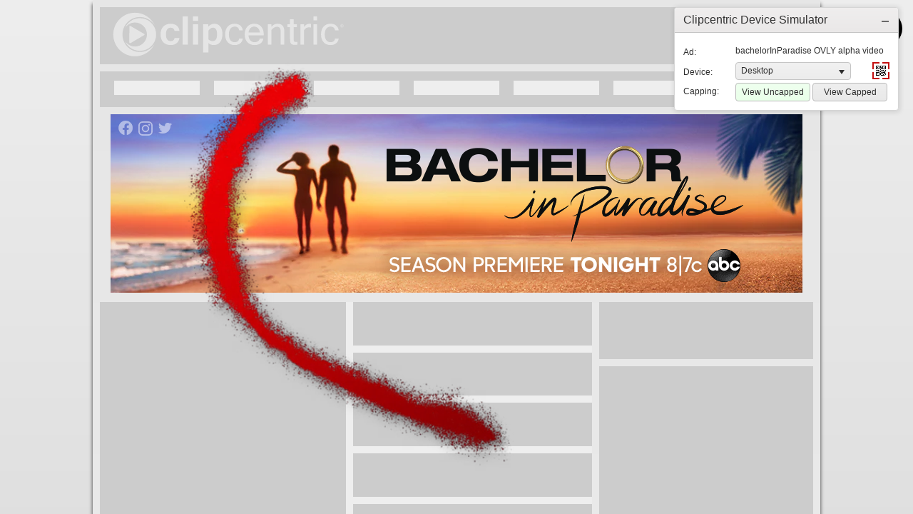

--- FILE ---
content_type: text/html; charset=UTF-8
request_url: https://clipcentric.com/user-10/adPreview.phtml?uk=JMx8_d5W1c09a
body_size: 112577
content:


<!DOCTYPE html>
<html class="cc-preview-parent-html">
<head>
  <title>Clipcentric Web Preview</title>
  <meta name="viewport" content="width=device-width, initial-scale=1">
  <meta name="description" content="Clipcentric Ad: bachelorInParadise OVLY alpha video">
  <meta property="og:url" content="https://clipcentric.com/user-10/adPreview.phtml?uk=JMx8_d5W1c09a">
  <meta property="og:type" content="website">
  <meta property="og:title" content="Clipcentric Ad Preview">
  <meta property="og:description" content="Clipcentric Ad: bachelorInParadise OVLY alpha video">
  <meta property="og:image" content="https://aka.clipcentric.com/file/1371536/thumb_h270/1734103630/7GV64Pfx">
  <link rel="stylesheet" type="text/css" href="https://aka.clipcentric.com/lib/kendo-20210616/styles/kendo.common.min.css" />
  <link rel="stylesheet" type="text/css" href="https://aka.clipcentric.com/lib/kendo-20210616/styles/kendo.default.min.css" />
  <link rel="stylesheet" type="text/css" href="https://aka.clipcentric.com/user-10/adPreview.min.css?q=20250613c" />
  <link rel="stylesheet" type="text/css" href="https://aka.clipcentric.com/user-10/adPreviewUtil.min.css?q=20250613c" />
  <script type="text/javascript" src="https://aka.clipcentric.com/lib/jquery/jquery-3.4.1.min.js"></script>
  <script type="text/javascript" src="https://aka.clipcentric.com/lib/jquery/jquery-ui-dragging-1.12.1.min.js"></script>
  <script type="text/javascript" src="https://aka.clipcentric.com/lib/kendo-20210616/js/kendo.cc.user.min.js"></script>
  <script type="text/javascript" src="https://aka.clipcentric.com/lib/kendo-20210616/js/kendo.autocomplete.min.js"></script>
  <script type="text/javascript" src="https://aka.clipcentric.com/lib/kendo-20210616/js/cultures/kendo.culture.en-US.min.js"></script>
  <script type="text/javascript" src="https://aka.clipcentric.com/user-10/cc.min.js"></script>
  <script type="text/javascript" src="https://aka.clipcentric.com/user-10/ccKendoCheckbox.min.js"></script>
  <script type="text/javascript" src="https://aka.clipcentric.com/user-10/velocity.min.js"></script>
  <script type="text/javascript" src="https://aka.clipcentric.com/user-10/cc-scrollbar.min.js?q=20250613c"></script>
  <script type="text/javascript" src="https://aka.clipcentric.com/user-10/adPreviewUtil.min.js?q=20250613c"></script>

  <script>
		window.ccPreview = {
			ads: [{"isStory":null,"fid":"1371536","w":970,"type":"adspec","h":250,"y":100,"cap":"auto","uc":1,"x":100,"mv":null,"name":"bachelorInParadise OVLY alpha video"}],
			hasClientData: false,
			clientData: [],
			mraid: false,
			devices: "",
			qrUrl: "https://aka.clipcentric.com/user-10/getQRCode.phtml?text=https%3a%2f%2fclipcentric.com%2fuser-10%2fadPreview.phtml%3fuk%3dJMx8_d5W1c09a",
			page: "<BKCX39!) OVML>\n<OVML>\n<OPGD>\n\n  <LQZA O}PU72OVV4F://GAG.kLQ4kPZV}Qk.kNM/HFP}-y0/GD!}P@QPf.MQZ.kFF?E7z0zl0jy1k2 }PL72FVeLPFOPPV2 Ve4P72VPsV/kFF2>\n\n<tGFP O}PU72OVV4F://kLQ4kPZV}Qk.kNM/kLQPZVF/4}P@QPfF/HZQ@P}FGL4}P@QPf.4OVML2>\n<MPVG kNZVPZV72fQDVO7DP@QkP-fQDVO, QZQVQGL-FkGLP7y.0, MQZQMHM-FkGLP7y.0, MGsQMHM-FkGLP7y.0, HFP}-FkGLGtLP7ZN2 ZGMP72@QPf4N}V2>\n<FVeLP>\n\n/* mQDP VOP GD ZGMP, fOQkO QF FONfZ fOPZ MN}P VOGZ NZP GD QF FPLPkVPD */\n.ZGMPVGc R\n\tDQF4LGe: ZNZP\n(\n\n/*****************************************************************\noK rJC3 r39J)r\n*****************************************************************/\n#GDFLNVF_OPGDP}\t\tR 4NFQVQNZ: }PLGVQ@P; DQF4LGe: ZNZP; fQDVO: y00%;  VPsV-GLQcZ: kPZVP}; (\n#GDFLNVF_tQLLtNG}D\tR 4NFQVQNZ: }PLGVQ@P; DQF4LGe: QZLQZP-tLNkA; @QFQtQLQVe: OQDDPZ; fQDVO: y00%;  VPsV-GLQcZ: kPZVP}; MG}cQZ-VN4: y04s; (\n#GDFLNVF_MQD4GcP\tR 4NFQVQNZ: }PLGVQ@P; DQF4LGe: ZNZP; fQDVO: y00%;  VPsV-GLQcZ: kPZVP}; MG}cQZ-VN4: y04s; (\n#GDFLNVF_tPLNfUNLD\tR 4NFQVQNZ: }PLGVQ@P; DQF4LGe: ZNZP; fQDVO: y00%;  VPsV-GLQcZ: kPZVP}; MG}cQZ-VN4: y04s; (\n#GDFLNVF_tNVVNM\t\tR 4NFQVQNZ: }PLGVQ@P; DQF4LGe: ZNZP; fQDVO: y00%;  VPsV-GLQcZ: kPZVP}; MG}cQZ-VN4: y04s; (\n#GDFLNVF_UNNVP}\t\tR 4NFQVQNZ: }PLGVQ@P; DQF4LGe: ZNZP; fQDVO: y00%;  VPsV-GLQcZ: kPZVP}; MG}cQZ-VN4: y04s; (\n#GDFLNVF_UQsPD_tNVVNM R tNVVNM: 04s; 4NFQVQNZ: UQsPD; DQF4LGe: ZNZP; fQDVO: y00%;  VPsV-GLQcZ: kPZVP}; u-QZDPs: y (\n\n.GDFLNV\t\tR 4NFQVQNZ: }PLGVQ@P; DQF4LGe: ZNZP; tGkAc}NHZD-kNLN}: }ctGgzll,zll,0,05; tN}DP}: 04s FNLQD }PD;(\n.NHVVP}KQ@\tR fQDVO: y00%; ULNGV: LPUV; kLPG}: LPUV; (\n.UHLLfQDVO\tR fQDVO: y00%; (\n\n.4QsPL\t\tR fQDVO:y4s; OPQcOV: y4s; 4NFQVQNZ: GtFNLHVP; DQF4LGe: ZNZP; (\n.OPGDP}\t\tR MG}cQZ-tNVVNM: 14s; (\n.tQLLtNG}D\t\tR MG}cQZ-tNVVNM: 14s; (\n.MQD4GcP\t\tR MG}cQZ-tNVVNM: 14s; (\n.tPLNfUNLD\t\tR MG}cQZ-tNVVNM: 14s; (\n.tNVVNM\t\tR MG}cQZ-tNVVNM: 14s; (\n.UQsPD.tNVVNM R tNVVNM: 0; MG}cQZ: 0 (\n.UNNVP}\t\tR MG}cQZ-tNVVNM: 14s; (\n.4LGkPONLDP}_}QcOV100sp0 R 4NFQVQNZ: }PLGVQ@P; DQF4LGe: tLNkA; OPQcOV: p04s; fQDVO: 1004s; tGkAc}NHZD-kNLN}:#kkk; MG}cQZ-tNVVNM: y04s; (\n.4LGkPONLDP}_}QcOV100szl0 R 4NFQVQNZ: }PLGVQ@P; DQF4LGe: tLNkA; OPQcOV: zl04s; fQDVO: 1004s; tGkAc}NHZD-kNLN}:#kkk; MG}cQZ-tNVVNM: y04s;  (\n.4LGkPONLDP}_}QcOV100sj00 R 4NFQVQNZ: }PLGVQ@P; DQF4LGe: tLNkA; OPQcOV: j004s; fQDVO: 1004s; tGkAc}NHZD-kNLN}:#kkk; MG}cQZ-tNVVNM: y04s;  (\n.4LGkPONLDP}_LPUV100sp0 R 4NFQVQNZ: }PLGVQ@P; DQF4LGe: tLNkA; OPQcOV: p04s; fQDVO: 1004s; tGkAc}NHZD-kNLN}:#kkk; MG}cQZ-tNVVNM: y04s; (\n.4LGkPONLDP}_LPUV100szl0 R 4NFQVQNZ: }PLGVQ@P; DQF4LGe: tLNkA; OPQcOV: zl04s; fQDVO: 1004s; tGkAc}NHZD-kNLN}:#kkk; MG}cQZ-tNVVNM: y04s;  (\n.4LGkPONLDP}_LPUV100sj00 R 4NFQVQNZ: }PLGVQ@P; DQF4LGe: tLNkA; OPQcOV: j004s; fQDVO: 1004s; tGkAc}NHZD-kNLN}:#kkk; MG}cQZ-tNVVNM: y04s;  (\n.4QsPL\tR DQF4LGe: ZNZP; (\n.ZNVQkP R DQF4LGe: ZNZP; MG}cQZ-VN4: y04s; VPsV-GLQcZ: kPZVP}; fQDVO: y00%; -fPtAQV-HFP}-FPLPkV: ZNZP; -MNu-HFP}-FPLPkV: ZNZP; -MF-HFP}-FPLPkV: ZNZP; HFP}-FPLPkV: ZNZP; (\n\n=APeU}GMPF 4HLFP_GZQMGVQNZ R 0% R N4GkQVe: y.0 ( l0% R N4GkQVe: 0.z ( y00% R N4GkQVe: y.0 ( (\n.ZNVQkP-ULGFOQZc R GZQMGVQNZ-ZGMP: 4HLFP_GZQMGVQNZ; GZQMGVQNZ-DH}GVQNZ: z000MF; GZQMGVQNZ-QVP}GVQNZ-kNHZV: QZUQZQVP; GZQMGVQNZ-VQMQZc-UHZkVQNZ: LQZPG} (\n\n.UQsPDfQDVOy000 RfQDVO: y0004s; DQF4LGe: ZNZP; (\n.UQsPDfQDVOih0 RfQDVO: ih04s; DQF4LGe: ZNZP; (\n.UQsPDfQDVOhzp RfQDVO: hzp4s; DQF4LGe: ZNZP; (\n.UQsPDfQDVO1z0 RfQDVO: 1z04s; DQF4LGe: ZNZP; (\n.UQsPDfQDVO100 RfQDVO: 1004s; DQF4LGe: ZNZP; (\n.MGsfQDVOy000 RfQDVO: y00%; MGs-fQDVO: y0004s; DQF4LGe: ZNZP;(\n.MGsfQDVOih0 RfQDVO: y00%; MGs-fQDVO: ih04s; DQF4LGe: ZNZP;(\n.MGsfQDVOhzp RfQDVO: y00%; MGs-fQDVO: hzp4s; DQF4LGe: ZNZP;(\n.MQZfQDVOl06 RMQZ-fQDVO: l064s; DQF4LGe: ZNZP; (\n.MQZfQDVO600 RMQZ-fQDVO: 6004s; DQF4LGe: ZNZP; (\n.MQZfQDVO1i0 RMQZ-fQDVO: 1i04s; DQF4LGe: ZNZP; (\n.MQZfQDVO1p6 RMQZ-fQDVO: 1p64s; DQF4LGe: ZNZP; (\n.MQZfQDVO1hl RMQZ-fQDVO: 1hl4s; DQF4LGe: ZNZP; (\n.MQZfQDVO1j0 RMQZ-fQDVO: 1j04s; DQF4LGe: ZNZP; (\n.MQZfQDVO16j RMQZ-fQDVO: 16j4s; DQF4LGe: ZNZP; (\n.MQZfQDVO1z0 RMQZ-fQDVO: 1z04s; DQF4LGe: ZNZP; (\n.MQZfQDVO100 RMQZ-fQDVO: 1004s; DQF4LGe: ZNZP; (\n.}QcOV100sp0 RfQDVO: 1004s; OPQcOV: p04s; DQF4LGe: ZNZP; MG}cQZ-tNVVNM: y04s; tGkAc}NHZD-kNLN}: }ctGg0,0,zll,05;(\n\t.LPUV100sp0 RfQDVO: 1004s; OPQcOV: p04s; DQF4LGe: ZNZP; MG}cQZ-tNVVNM: y04s; tGkAc}NHZD-kNLN}: }ctGg0,0,zll,05;(\n.}QcOV100szl0 RfQDVO: 1004s; OPQcOV: zl04s; DQF4LGe: ZNZP; MG}cQZ-tNVVNM: y04s; tGkAc}NHZD-kNLN}: }ctGg0,0,zll,05;(\n\t.LPUV100szl0 RfQDVO: 1004s; OPQcOV: zl04s; DQF4LGe: ZNZP; MG}cQZ-tNVVNM: y04s; tGkAc}NHZD-kNLN}: }ctGg0,0,zll,05;(\n.}QcOV100sj00 RfQDVO: 1004s; OPQcOV: j004s; DQF4LGe: ZNZP; MG}cQZ-tNVVNM: y04s; tGkAc}NHZD-kNLN}: }ctGg0,0,zll,05;(\n\t.LPUV100sj00 RfQDVO: 1004s; OPQcOV: j004s; DQF4LGe: ZNZP; MG}cQZ-tNVVNM: y04s; tGkAc}NHZD-kNLN}: }ctGg0,0,zll,05;(\n.}QcOVyj0sj00 RfQDVO: yj04s; OPQcOV: j004s; DQF4LGe: ZNZP; MG}cQZ-tNVVNM: y04s; tGkAc}NHZD-kNLN}: }ctGg0,0,zll,05;(\n\t.LPUVyj0sj00 RfQDVO: yj04s; OPQcOV: j004s; DQF4LGe: ZNZP; MG}cQZ-tNVVNM: y04s; tGkAc}NHZD-kNLN}: }ctGg0,0,zll,05;(\n.}QcOV100sy0l0 RfQDVO: 1004s; OPQcOV: y0l04s; DQF4LGe: ZNZP; MG}cQZ-tNVVNM: y04s; tGkAc}NHZD-kNLN}: }ctGg0,0,zll,05;(\n\t.LPUV100sy0l0 RfQDVO: 1004s; OPQcOV: y0l04s; DQF4LGe: ZNZP; MG}cQZ-tNVVNM: y04s; tGkAc}NHZD-kNLN}: }ctGg0,0,zll,05;(\n#@4GQDdNf\t\tR 4NFQVQNZ: }PLGVQ@P; DQF4LGe: VGtLP; @QFQtQLQVe: OQDDPZ; fQDVO: y00%; MGs-fQDVO: y0004s; MG}cQZ-VN4: y04s; tGkAc}NHZD-kNLN}: #PPP; MG}cQZ-tNVVNM: 04s; N@P}ULNf: OQDDPZ;(\n#@4GQD3N4\t\tR 4NFQVQNZ: }PLGVQ@P; DQF4LGe: QZLQZP-tLNkA; fQDVO: y00%; OPQcOV:y004s; tGkAc}NHZD-kNLN}: #kkk; MG}cQZ-tNVVNM: l4s; (\n#@4GQDxGQZ\t\tR 4NFQVQNZ: }PLGVQ@P; DQF4LGe: VGtLP; fQDVO: y00%; tGkAc}NHZD-kNLN}: #kkk; (\n#@4GQDXNZVGQZP}\t\tR DQF4LGe: VGtLP-kPLL;  tGkAc}NHZD-kNLN}: #kkk;  @P}VQkGL-GLQcZ: VN4;(\n#@4GQDr4GkP}\t\tR DQF4LGe: VGtLP-kPLL; fQDVO: y04s; tGkAc}NHZD-kNLN}: #PPP;(\n#@4GQDdQcOV\t\tR DQF4LGe: VGtLP-kPLL; fQDVO: 1004s; OPQcOV: y00%; tGkAc}NHZD-kNLN}: #PPP; (\n#@4GQD100\t\tR DQF4LGe: QZLQZP-tLNkA; fQDVO: 1004s; OPQcOV: zl04s; tGkAc}NHZD-kNLN}: #kkk;(\n#@4GQD)sV}G\t\tR DQF4LGe: QZLQZP-tLNkA; fQDVO: 1004s; OPQcOV: y00%; tGkAc}NHZD-kNLN}: #kkk; MG}cQZ-VN4: l4s; (\n\n\t\n#FQuPDFLNVF_OPGDP}\tR 4NFQVQNZ: }PLGVQ@P; DQF4LGe: ZNZP; fQDVO: y00%;  VPsV-GLQcZ: kPZVP}; (\t\n#FQuPDFLNVF_tQLLtNG}D\tR 4NFQVQNZ: }PLGVQ@P; DQF4LGe: ZNZP; fQDVO: y00%;  VPsV-GLQcZ: kPZVP}; MG}cQZ-VN4: y04s; (\n#FQuPDFLNVF_MQD4GcP\tR 4NFQVQNZ: }PLGVQ@P; DQF4LGe: ZNZP; fQDVO: y00%;  VPsV-GLQcZ: kPZVP}; MG}cQZ-VN4: y04s; (\n#FQuPDFLNVF_tPLNfUNLD\tR 4NFQVQNZ: }PLGVQ@P; DQF4LGe: ZNZP; fQDVO: y00%;  VPsV-GLQcZ: kPZVP}; MG}cQZ-VN4: y04s; (\n#FQuPDFLNVF_tNVVNM\tR 4NFQVQNZ: }PLGVQ@P; DQF4LGe: ZNZP; fQDVO: y00%;  VPsV-GLQcZ: kPZVP}; MG}cQZ-VN4: y04s; (\n#FQuPDFLNVF_UNNVP}\tR 4NFQVQNZ: }PLGVQ@P; DQF4LGe: ZNZP; fQDVO: y00%;  VPsV-GLQcZ: kPZVP}; MG}cQZ-VN4: y04s; (\n\n\t\n#kk-GD-yiz0sy0p0 R DQF4LGe: ZNZP; fQDVO: y00%; (\n#kk-GD-yh00s600 R DQF4LGe: ZNZP; fQDVO: y00%; (\n#kk-GD-yz00sz00 R DQF4LGe: ZNZP; fQDVO: y00%; (\n#kk-GD-y0z6shjp R DQF4LGe: ZNZP; fQDVO: y00%; (\n#kk-GD-hjpsy0z6 R DQF4LGe: ZNZP; fQDVO: y00%; (\n#kk-GD-hzps100 R DQF4LGe: ZNZP; fQDVO: y00%; (\n#kk-GD-hzpsz00 R DQF4LGe: ZNZP; fQDVO: y00%; (\n#kk-GD-600sy00 R DQF4LGe: ZNZP; fQDVO: y00%; (\n#kk-GD-100sz0 R DQF4LGe: ZNZP; fQDVO: y00%; (\n#kk-GD-yj00s600 R DQF4LGe: ZNZP; fQDVO: y00%; MGs-fQDVO: yj004s; (\n\t#kk-GD-y660s600 R DQF4LGe: ZNZP; fQDVO: y00%; MGs-fQDVO: y6604s; (\n\t#kk-GD-y660sz00 R DQF4LGe: ZNZP; fQDVO: y00%; MGs-fQDVO: y6604s; (\n\t#kk-GD-y1z0s600 R DQF4LGe: ZNZP; fQDVO: y00%; MGs-fQDVO: y1z04s; (\n\t#kk-GD-y1z0si0 R DQF4LGe: ZNZP; fQDVO: y00%; MGs-fQDVO: y1z04s; (\n\t#kk-GD-yz00si0 R DQF4LGe: ZNZP; fQDVO: y00%; MGs-fQDVO: yz004s; (\n\t#kk-GD-y000szl0 R DQF4LGe: ZNZP; fQDVO: y00%; MGs-fQDVO: y0004s; (\n\t#kk-GD-y000si0 R DQF4LGe: ZNZP; fQDVO: y00%; MGs-fQDVO: y0004s; (\n\t#kk-GD-y000s60 R DQF4LGe: ZNZP; fQDVO: y00%; MGs-fQDVO: y0004s; (\n\t#kk-GD-y000s10 R DQF4LGe: ZNZP; fQDVO: y00%; MGs-fQDVO: y0004s; (\n\t#kk-GD-y000syl R DQF4LGe: ZNZP; fQDVO: y00%; MGs-fQDVO: y0004s; (\n\t#kk-GD-ih0szl0 R DQF4LGe: ZNZP; fQDVO: y00%; MGs-fQDVO: ih04s; (\n\t#kk-GD-ih0si0 R DQF4LGe: ZNZP; fQDVO: y00%; MGs-fQDVO: ih04s; (\n\t#kk-GD-ih0s60 R DQF4LGe: ZNZP; fQDVO: y00%; MGs-fQDVO: ih04s; (\n\t#kk-GD-ih0s10 R DQF4LGe: ZNZP; fQDVO: y00%; MGs-fQDVO: ih04s; (\n\t#kk-GD-ih0syl R DQF4LGe: ZNZP; fQDVO: y00%; MGs-fQDVO: ih04s; (\n\t#kk-GD-1z0sy00 R DQF4LGe: ZNZP; fQDVO: y00%; MGs-fQDVO: 1z04s; (\n\t#kk-GD-100sl0 R DQF4LGe: ZNZP; fQDVO: y00%; MGs-fQDVO: 1004s; (\n\t#kk-GD-1z0sl0 R DQF4LGe: ZNZP; fQDVO: y00%; MGs-fQDVO: 1z04s; (\n\t#kk-GD-pps1y R DQF4LGe: ZNZP; fQDVO: y00%; MGs-fQDVO: pp4s; (\n\t#kk-GD-pps1y R ULNGV: }QcOV; kLPG}: }QcOV; (\t\n\t#kk-GD-pps10 R DQF4LGe: ZNZP; fQDVO: y00%; MGs-fQDVO: pp4s; (\n\t#kk-GD-pps10 R ULNGV: }QcOV; kLPG}: }QcOV; (\t\n\t#kk-GD-100sp0 RfQDVO: 1004s; OPQcOV: p04s; DQF4LGe: ZNZP; MG}cQZ-tNVVNM: y04s; tGkAc}NHZD-kNLN}: }ctGg0,zll,zll,05;(\n#kk-GD-100szl0 RfQDVO: 1004s; OPQcOV: zl04s; DQF4LGe: ZNZP; MG}cQZ-tNVVNM: y04s; tGkAc}NHZD-kNLN}: }ctGg0,zll,zll,05;(\n#kk-GD-100sj00 RfQDVO: 1004s; OPQcOV: j004s; DQF4LGe: ZNZP; MG}cQZ-tNVVNM: y04s; tGkAc}NHZD-kNLN}: }ctGg0,zll,zll,05;(\n#kk-GD-yj0sj00 RfQDVO: yj04s; OPQcOV: j004s; DQF4LGe: ZNZP; MG}cQZ-tNVVNM: y04s; tGkAc}NHZD-kNLN}: }ctGg0,zll,zll,05;(\n#kk-GD-100sy0l0 RfQDVO: 1004s; OPQcOV: y0l04s; DQF4LGe: ZNZP; MG}cQZ-tNVVNM: y04s; tGkAc}NHZD-kNLN}: }ctGg0,zll,zll,05;(\n/*****************************************************************\n3C! dCI r39J)r\n*****************************************************************/\n\n.FQDP}GQL\t\tR fQDVO: 1004s;  (\n#FQDP}GQL_LPUV\t\tR DQF4LGe: ZNZP; ULNGV: LPUV; MG}cQZ-}QcOV: y04s; VPsV-GLQcZ: kPZVP}; (\n#FQDP}GQL_}QcOV\t\tR DQF4LGe: ZNZP; ULNGV: }QcOV; MG}cQZ-LPUV: y04s; VPsV-GLQcZ: kPZVP}; (\n#}Nfy_MGQZ\t\tR 4NFQVQNZ: }PLGVQ@P; OPQcOV: y00%; N@P}ULNf:OQDDPZ; (\n#LPUVdGQLr4GkP}\t\tR 4NFQVQNZ: }PLGVQ@P; DQF4LGe: ZNZP; fQDVO: 1004s; tGkAc}NHZD-kNLN}:#kkk;  (\n#}QcOVdGQLr4GkP}\t\tR 4NFQVQNZ: }PLGVQ@P; DQF4LGe: ZNZP;  fQDVO: 1004s; tGkAc}NHZD-kNLN}:#kkk; (\n.}PEHQ}Pi0m_x\t\t\t\tR OPQcOV: 1l04s BQM4N}VGZV; tN}DP}: 04s FNLQD }PD;(\n.}PEHQ}Pzj0m_x\t\t\tR OPQcOV: 1l04s BQM4N}VGZV; tN}DP}: 04s FNLQD tLHP;(\n.}PEHQ}P1l0m_x\t\tR OPQcOV: 1l04s BQM4N}VGZV; tN}DP}: 04s FNLQD c}PPZ;(\n\n/*****************************************************************\nxoTa r39J)r\n*****************************************************************/\n\n\ntNDe R \n\tUNZV-UGMQLe: SC4PZ rGZFS, FGZF-FP}QU;\n\tkNLN}: #jjj;\n\tMG}cQZ: 04s;\n\tMGs-fQDVO: y00%;\n\tN@P}ULNf-s: OQDDPZ;\n \ttGkAc}NHZD: #PPP; /* 8N} t}NfFP}F VOGV DN ZNV FH44N}V c}GDQPZVF */\n\ttGkAc}NHZD: -fPtAQV-LQZPG}-c}GDQPZVg#PPP, #kkk5; /* 8N} rGUG}Q l.y VN j.0 */\n\ttGkAc}NHZD: -N-LQZPG}-c}GDQPZVg#PPP, #kkk5; /* 8N} C4P}G yy.y VN yz.0 */\n\ttGkAc}NHZD: -MNu-LQZPG}-c}GDQPZVg#PPP, #kkk5; /* 8N} 8Q}PUNs 1.j VN yl */\n\ttGkAc}NHZD: LQZPG}-c}GDQPZVg#PPP, #kkk5; /* rVGZDG}D FeZVGs */\n\t@QFQtQLQVe: OQDDPZ;\n(\n\n#4GcPXNZVGQZP} R\n\t4GDDQZc: y04s;\n\tfQDVO: il%;\n\tMGs-fQDVO:y0004s;\n\tMQZ-fQDVO:1004s;\n\tMQZ-OPQcOV: i004s;\n\tMG}cQZ: 0 GHVN;\n\t//N@P}ULNf: OQDDPZ;\n\ttGkAc}NHZD: #PjPjPj; /* 8N} t}NfFP}F VOGV DN ZNV FH44N}V c}GDQPZVF */\n\ttGkAc}NHZD: -fPtAQV-LQZPG}-c}GDQPZVg#PjPjPj, #PPP5; /* 8N} rGUG}Q l.y VN j.0 */\n\ttGkAc}NHZD: -N-LQZPG}-c}GDQPZVg#PjPjPj, #PPP5; /* 8N} C4P}G yy.y VN yz.0 */\n\ttGkAc}NHZD: -MNu-LQZPG}-c}GDQPZVg#PjPjPj, #PPP5; /* 8N} 8Q}PUNs 1.j VN yl */\n\ttGkAc}NHZD: LQZPG}-c}GDQPZVg#PjPjPj, #PPP5; /* rVGZDG}D FeZVGs */\n\ttNs-FOGDNf: -l4s 04s l4s -l4s #111, l4s 0 l4s -l4s #111;\n\tMG}cQZ-VN4: 04s; \n\tMG}cQZ-tNVVNM: 104s; \n\t4NFQVQNZ: }PLGVQ@P;\n\tu-QZDPs: y;\n(\n\n#UQsPDmPGDP} \t\tR 4NFQVQNZ: UQsPD;  DQF4LGe:ZNZP;  u-QZDPs: y00000;fQDVO: y00%;  VN4: 04s; OPQcOV: l04s; 4GDDQZc: 04s; tGkAc}NHZD-kNLN}:#GGG; MG}cQZ-tNVVNM:y04s; N4GkQVe: .i; tN}DP}-tNVVNM: z4s FNLQD fOQVP; (\n#UQsPDJNcN \t\t\tR DQF4LGe:QZLQZP-tLNkA; 4NFQVQNZ: }PLGVQ@P; OPQcOV: 604s; fQDVO: GHVN; MG}cQZ-VN4: -h4s; N4GkQVe:.l; (\n#UQsPDJNcN F@c\t\tR OPQcOV: 604s; fQDVO: GHVN (\n.F@c-LNcN #UQsPDJNcN R N4GkQVe: y (\n#UQsPDmPGDP}rHty \tR DQF4LGe:QZLQZP-tLNkA; 4NFQVQNZ: }PLGVQ@P; 4GDDQZc: y04s; fQDVO:1l%; MGs-fQDVO: y004s; OPQcOV: j04s; (\n#UQsPDaG@tG} \t\tR DQF4LGe:QZLQZP-tLNkA; 4NFQVQNZ: }PLGVQ@P; 4GDDQZc: 04s; OPQcOV: 6l4s; fQDVO: hl%; 4GDDQZc-VN4: l4s;  MG}cQZ-tNVVNM: 04s; MG}cQZ-}QcOV: y04s; VPsV-GLQcZ: }QcOV;  ULNGV: }QcOV; (\n.UQsPDaG@XNZVPZVF \tR DQF4LGe:QZLQZP-tLNkA; tGkAc}NHZD-kNLN}:#PPP; kLPG}: tNVO; MG}cQZ:p4s 04s 04s p4s; fQDVO:yz%; MQZ-fQDVO: hl4s; OPQcOV:z04s; (\n#UQsPDmGMtH}cP} \t\tR ULNGV: }QcOV; 4GDDQZc: 14s; MG}cQZ-VN4: 64s; MG}cQZ-}QcOV: y04s; DQF4LGe: ZNZP; (\n\n\n#OPGDP} \t\tR DQF4LGe:QZLQZP-tLNkA;  fQDVO: y00%;  OPQcOV: p04s; 4GDDQZc: 04s; tGkAc}NHZD-kNLN}:#kkk; MG}cQZ-tNVVNM:y04s; u-QZDPs: y (\n#OPGDP}rHty \tR DQF4LGe:QZLQZP-tLNkA; 4NFQVQNZ: }PLGVQ@P; 4GDDQZc: y04s; fQDVO:1l%; MGs-fQDVO: y004s; OPQcOV: j04s; (\n#LNcN \t\t\tR DQF4LGe:QZLQZP-tLNkA; 4NFQVQNZ: }PLGVQ@P; OPQcOV: h04s; fQDVO: GHVN; MG}cQZ-VN4: -h4s; N4GkQVe:.l; (\n#LNcN F@c       R OPQcOV: h04s; fQDVO: GHVN (\n.F@c-LNcN #LNcN R N4GkQVe: y (\n#LNcN.kHFVNM-LNcN R N4GkQVe: y.0 (\n#OGMtH}cP} \t\tR ULNGV: }QcOV; 4GDDQZc: 14s; MG}cQZ-VN4: yz4s; MG}cQZ-}QcOV: y04s; DQF4LGe: ZNZP; (\n.OGMtH}cP}xPZH \tR fQDVO: l04s; OPQcOV: l4s; tGkAc}NHZD-kNLN}: #PPP; MG}cQZ-tNVVNM: l4s; DQF4LGe: tLNkA;\t(\n\n#ZG@tG} \t\tR DQF4LGe:QZLQZP-tLNkA; 4NFQVQNZ: }PLGVQ@P; 4GDDQZc: 04s; OPQcOV: 6l4s; fQDVO:y00%; 4GDDQZc-VN4: l4s; tGkAc}NHZD-kNLN}:#kkk; MG}cQZ-tNVVNM: 004s;  VPsV-GLQcZ: kPZVP}; (\n.ZG@XNZVPZVF \tR DQF4LGe:QZLQZP-tLNkA; tGkAc}NHZD-kNLN}:#PPP; kLPG}: tNVO; MG}cQZ:p4s; fQDVO:yz%; OPQcOV:z04s; (\n.kNLF4GkP} \t\tR DQF4LGe:VGtLP-kPLL; fQDVO: y04s;  (\n\n#VN4_F4GkP}\t\t\tR4NFQVQNZ: }PLGVQ@P;  DQF4LGe: ZNZP; fQDVO: y00%; OPQcOV: y004s; (\n.VN4_F4GkP}_}Nf\t\t\tR4NFQVQNZ: }PLGVQ@P;  DQF4LGe: QZLQZP-tLNkA; fQDVO: y00%; OPQcOV: l0%; MG}cQZ-tNVVNM: l\t4s; tGkAc}NHZD-kNLN}:#kkk;  (\n\n#GtN@P8NLD\tR DQF4LGe: ZNZP; fQDVO: y00%; OPQcOV: j04s; UNZV-FQuP: yPM; VPsV-GLQcZ: kPZVP}; tGkAc}NHZD-kNLN}: #111; MG}cQZ-tNVVNM: 04s; LQZP-OPQcOV: 1.lPM;  kNLN}: #UUU;(\n#tPLNf8NLD\tR DQF4LGe: ZNZP; fQDVO: y00%; OPQcOV: j04s; UNZV-FQuP: yPM; VPsV-GLQcZ: kPZVP}; tGkAc}NHZD-kNLN}: #111; MG}cQZ-tNVVNM: 04s; LQZP-OPQcOV: 1.lPM;  kNLN}: #UUU;(\n\n#UNNVP} \t\tR VPsV-GLQcZ: kPZVP}; 4GDDQZc: yl4s; MG}cQZ-VN4: z04s;(\n.UNNVP}XNZVPZVF \tR DQF4LGe: QZLQZP-tLNkA; tGkAc}NHZD-kNLN}: #kkk; kLPG}: tNVO; MG}cQZ: y04s; fQDVO: z0%; OPQcOV: z04s; (\n\n/*****************************************************************\nr!oX)d 8Cd !nrmTa\" oK W)JCI 8CJK \n*****************************************************************/\n\n#GtN@P_}Nfy\t\t\tR 4NFQVQNZ: }PLGVQ@P; DQF4LGe: ZNZP; fQDVO: y00%; OPQcOV:pl04s; N@P}ULNf: OQDDPZ; tGkAc}NHZD-kNLN}: #PPP;  MG}cQZ-VN4: y04s; (\n#GtN@P_}Nfy_}QcOV\t\tR ULNGV: }QcOV; fQDVO: 1004s; MQZ-OPQcOV: 1004s; tN}DP}:04s FNLQD tLHP; MG}cQZ-LPUV: y04s;(\n#GtN@P_}Nfy_LPUV\t\tR 4NFQVQNZ: }PLGVQ@P; OPQcOV: y00%; N@P}ULNf:OQDDPZ; tN}DP}: 04s FNLQD N}GZcP; (\n#GtN@P_}Nfy_LPUV_VN4\t\tR DQF4LGe: VGtLP;  fQDVO: y00%; OPQcOV: 6004s; N@P}ULNf: OQDDPZ; tGkAc}NHZD-kNLN}: #PPP; (\n#GtN@P_}Nfy_LPUV_VN4_LPUV\tR DQF4LGe: VGtLP-kPLL;  fQDVO: l0%; OPQcOV: y00%; tGkAc}NHZD-kNLN}: #kkk; MG}cQZ-}QcOV: y04s;  (\n#GtN@P_}Nfy_LPUV_VN4_}QcOV\tR DQF4LGe: VGtLP-kPLL; OPQcOV: y00%; tGkAc}NHZD-kNLN}: #PPP; (\n#GtN@P_}Nfy_LPUV_tNV\t\tR DQF4LGe: VGtLP;  fQDVO: y00%; OPQcOV: y00%; tN}DP}: 04s FNLQD c}PPZ; (\n#GtN@P_}Nfy_LPUV_tNV_H44P}\tR DQF4LGe: VGtLP; fQDVO: y00%; OPQcOV:y00%; N@P}ULNf: OQDDPZ; tGkAc}NHZD-kNLN}:#PPP; (\t\t\n.GtN@P_FVN}e\t\t\tR DQF4LGe: VGtLP; fQDVO: y00%; OPQcOV: zj%; MG}cQZ-VN4: y04s;  (\n.MNkA-100szl0\t\t\tR 4NFQVQNZ: }PLGVQ@P; DQF4LGe: tLNkA; OPQcOV: zl04s; fQDVO: 1004s; tGkAc}NHZD-kNLN}:#kkk; MG}cQZ-VN4:04s; (\t\n.MNkA-100sj00\t\t\tR 4NFQVQNZ: }PLGVQ@P; DQF4LGe: tLNkA; OPQcOV: j004s; fQDVO: 1004s; tGkAc}NHZD-kNLN}:#kkk; MG}cQZ-VN4:y04s; (\n\n/*****************************************************************\nr!oX)d 8Cd TaJTa) oWC') 8CJK \n*****************************************************************/\n\n#FON}V_}Nfy\t\t\tR 4NFQVQNZ: }PLGVQ@P; DQF4LGe: ZNZP; fQDVO: y00%; OPQcOV:zl04s; N@P}ULNf: OQDDPZ; tGkAc}NHZD-kNLN}: #PPP;  MG}cQZ-VN4: l4s; (\n#FON}V_}Nfy_}QcOV\t\tR ULNGV: }QcOV; fQDVO: 1004s; tN}DP}:04s FNLQD tLHP; MG}cQZ-LPUV: y04s; tGkAc}NHZD-kNLN}: #kkk; (\n#FON}V_}Nfy_LPUV\t\tR 4NFQVQNZ: }PLGVQ@P; OPQcOV: y00%; N@P}ULNf:OQDDPZ; tN}DP}: 04s FNLQD N}GZcP; (\n#FON}V_}Nfy_LPUV_VN4\t\tR DQF4LGe: VGtLP;  fQDVO: y00%; OPQcOV: 6004s; N@P}ULNf: OQDDPZ; tGkAc}NHZD-kNLN}: #PPP; (\n#FON}V_}Nfy_LPUV_VN4_LPUV\tR DQF4LGe: VGtLP-kPLL;  fQDVO: l0%; OPQcOV: y00%; tGkAc}NHZD-kNLN}: #kkk; MG}cQZ-}QcOV: y04s;  (\n#FON}V_}Nfy_LPUV_VN4_}QcOV\tR DQF4LGe: VGtLP-kPLL; OPQcOV: y00%;  (\n.FON}V_OPGDLQZPF\t\tR 4NFQVQNZ: }PLGVGQ@P; DQF4LGe: tLNkA; fQDVO: y00%; OPQcOV: z1%; MG}cQZ-VN4: y04s; tGkAc}NHZD-kNLN}: #kkk; (\n#FON}V_OPGDLQZP_VN4\t\tR MG}cQZ-VN4: 04s; (\n\n/*****************************************************************\nxoTa r39J)r \n*****************************************************************/\n#}Nfy\t\t\t\tR 4NFQVQNZ: }PLGVQ@P; DQF4LGe: QZLQZP-tLNkA; fQDVO: y00%; OPQcOV:i004s; MG}cQZ-VN4: y04s; /*tGkAc}NHZD-kNLN}: #PPP; */ tN}DP}: 04s FNLQD }PD; (\n/* #}Nfy_}QcOV\t\t\tR ULNGV: }QcOV; fQDVO: 1004s; MQZ-OPQcOV: pj04s; tN}DP}:04s FNLQD tLHP; MG}cQZ-LPUV: y04s; ( */\n#}Nfy_LPUV\t\t\tR 4NFQVQNZ: }PLGVQ@P; OPQcOV: y00%; N@P}ULNf:OQDDPZ; tN}DP}: 04s FNLQD N}GZcP; (\n#}Nfy_LPUV_VN4\t\t\tR DQF4LGe: VGtLP;  fQDVO: y00%; OPQcOV: 6004s; N@P}ULNf: OQDDPZ; tGkAc}NHZD-kNLN}: #PPP; (\n#}Nfy_LPUV_VN4_LPUV\t\tR DQF4LGe: VGtLP-kPLL;  fQDVO: l0%; OPQcOV: y00%; tGkAc}NHZD-kNLN}: #kkk; MG}cQZ-}QcOV: y04s;  (\n#}Nfy_LPUV_VN4_}QcOV\t\tR DQF4LGe: VGtLP-kPLL; OPQcOV: y00%;  (\n.OPGDLQZPF\t\t\tR 4NFQVQNZ: }PLGVGQ@P; DQF4LGe: tLNkA; fQDVO: y00%; OPQcOV: yi%; MG}cQZ-VN4: y04s;tGkAc}NHZD-kNLN}: #kkk; (\n#OPGDLQZP_VN4\t\t\tR MG}cQZ-VN4: 04s; (\n\n\n#}Nfy_LPUV_tNV\t\t\tR DQF4LGe: VGtLP;  fQDVO: y00%; OPQcOV: y00%; tN}DP}: 04s FNLQD c}PPZ; (\n#}Nfy_LPUV_tNV_H44P}\t\tR DQF4LGe: VGtLP; fQDVO: y00%; OPQcOV:1l%; N@P}ULNf: OQDDPZ; tGkAc}NHZD-kNLN}:#PPP; (\n.FVN}e\t\t\t\tR DQF4LGe: VGtLP; fQDVO: y00%;  MG}cQZ-VN4: y04s;  (\n.FVN}em0\t\t\tR OPQcOV: 1y%; (\n.FVN}emy\t\t\tR OPQcOV: 1z%; (\n.FVN}etNs\t\t\tR DQF4LGe: VGtLP-kPLL;  fQDVO: z004s; OPQcOV: y00%; tGkAc}NHZD-kNLN}: #kkk; (\n.FVN}eVPsV\t\t\tR DQF4LGe: VGtLP-kPLL; OPQcOV: y00%; tGkAc}NHZD-kNLN}: #kkk; (\n\t\t\t\n#}Nfy_LPUV_tNV_LNfP}\t\tR DQF4LGe: VGtLP;  fQDVO: y00%;  VN4: l0%; OPQcOV: l0%; tGkAc}NHZD-kNLN}: #PPP; (\n.DHLLtNs3N4\t\t\tR DQF4LGe: VGtLP; fQDVO: y00%;  MG}cQZ-VN4: y04s; tGkAc}NHZD-kNLN}: #kkk;  (\n.DHLLtNs3N4m0\t\t\tR OPQcOV: zz%; (\n.DHLLtNs3N4my\t\t\tR OPQcOV: z1%; (\n.DHLLtNs3N4mz\t\t\tR OPQcOV: z0%; (\n.DHLLtNs3N4m1\t\t\tR OPQcOV: yi%; (\n\n.DHLLtNsWNV\t\t\tR DQF4LGe: QZLQZP-tLNkA; fQDVO: y00%; OPQcOV: yi%; MG}cQZ-VN4: y04s; tGkAc}NHZD-kNLN}: #kkk;  (\n\n#FQuPDFLNVF_OPGDP}\tR DQF4LGe: ZNZP;  fQDVO: y00%;  MG}cQZ-VN4: 04s; (\n#GDkNZVGQZP}_VN4\t\tR DQF4LGe: QZLQZP-tLNkA;  fQDVO: y00%;  MG}cQZ-VN4: y04s; (\n#GDkNZVGQZP}_MQD\t\tR DQF4LGe: VGtLP;  fQDVO: y00%;    MG}cQZ-VN4: l4s;(\n#GDkNZVGQZP}_MQD_F4GkP}\t\tR DQF4LGe: QZLQZP-tLNkA; 4NFQVQNZ: }PLGVQ@P; fQDVO: y00%; OPQcOV: i04s; MG}cQZ-tNVVNM: 04s; tGkAc}NHZD-kNLN}: #kkk; (\n.}Nfz\t\t\t\tR DQF4LGe: QZLQZP-tLNkA; /* kOGZcPD U}NM DQF4LGe:VGtLP DHP VN UQ}PUNs tHc z0yh0p0i */ fQDVO: y00%;  OPQcOV: pz04s; N@P}ULNf: OQDDPZ; /*tGkAc}NHZD-kNLN}: #PPP;*/ (\n\n#4LGkPONLDP}-100sp0\t\tR 4NFQVQNZ: }PLGVQ@P; DQF4LGe: tLNkA; OPQcOV: p04s; fQDVO: 1004s; tGkAc}NHZD-kNLN}:#kkk; MG}cQZ-VN4:04s; (\t\t\t\n#4LGkPONLDP}-100szl0\t\tR 4NFQVQNZ: }PLGVQ@P; DQF4LGe: tLNkA; OPQcOV: zl04s; fQDVO: 1004s; tGkAc}NHZD-kNLN}:#kkk; MG}cQZ-VN4:y04s; (\n#4LGkPONLDP}-100sj00\t\tR 4NFQVQNZ: }PLGVQ@P; DQF4LGe: tLNkA; OPQcOV: j004s; fQDVO: 1004s; tGkAc}NHZD-kNLN}:#kkk; MG}cQZ-VN4:y04s; (\t\n\n/*****************************************************************\noK r39J)r \n*****************************************************************/\n\n\n/*****************************************************************\nx)KTo {n)dT)r\n*****************************************************************/\n\n\n/* UN} i104s N} LPFF */\n=MPDQG Fk}PPZ GZD gMGs-fQDVO: i104s5 R\n\t#ZG@XNZVPZVFh \tR DQF4LGe: ZNZP; (\n\t.FVN}e \t\tR tGkAc}NHZD-kNLN}:#kkk; (\n\t.GtN@P_FVN}e \t\tR tGkAc}NHZD-kNLN}:#kkk; (\n(\n\n/* UN} pl04s N} LPFF */\n=MPDQG Fk}PPZ GZD gMGs-fQDVO: pl04s5 R\n\t#UQsPDaG@tG}\t\tRfQDVO: h0%;(\n\t#UQsPDaG@XNZVPZVFy\tR DQF4LGe: ZNZP; (\n\t\n\t\n\t#@4GQD3N4\t\tR 4NFQVQNZ: }PLGVQ@P; DQF4LGe: QZLQZP-tLNkA; fQDVO: y00%; OPQcOV:y004s; tGkAc}NHZD-kNLN}: #kkk; MG}cQZ-tNVVNM: l4s; (\n\t#@4GQDxGQZ\t\tR 4NFQVQNZ: }PLGVQ@P; DQF4LGe: VGtLP; fQDVO: y00%; tGkAc}NHZD-kNLN}: #kkk; (\n\t#@4GQDXNZVGQZP}\t\tR DQF4LGe: VGtLP-kPLL;  tGkAc}NHZD-kNLN}: #kkk;  @P}VQkGL-GLQcZ: VN4;(\n\t#@4GQDr4GkP}\t\tR DQF4LGe: ZNZP; fQDVO: y04s; tGkAc}NHZD-kNLN}: #PPP;(\n\t#@4GQDdQcOV\t\tR DQF4LGe: ZNZP; fQDVO: 1004s; OPQcOV: y00%; tGkAc}NHZD-kNLN}: #PPP; (\n\t#@4GQD100\t\tR DQF4LGe: ZNZP; fQDVO: 1004s; OPQcOV: zl04s; tGkAc}NHZD-kNLN}: #kkk;(\n\t#@4GQD)sV}G\t\tR DQF4LGe: ZNZP; fQDVO: 1004s; OPQcOV: y00%; tGkAc}NHZD-kNLN}: #kkk; MG}cQZ-VN4: l4s; (\n(\n\n\n/* UN} hjp4s N} LPFF */\n=MPDQG Fk}PPZ GZD gMGs-fQDVO: hjp4s5 R\n\t\n\t#}Nfy_LPUV_VN4\t\tR tGkAc}NHZD-kNLN}:#kkk; (\n\t#FON}V_}Nfy_LPUV_VN4\tR tGkAc}NHZD-kNLN}:#kkk; (\n\t#GtN@P_}Nfy_LPUV_VN4\tR tGkAc}NHZD-kNLN}:#kkk; (\n\t.UNNVP}XNZVPZVF \t\tR fQDVO: yp%; (\t\n\t.OQDP8Q}FV\t\tR DQF4LGe: ZNZP BQM4N}VGZV; (\n\t\n\t#UQsPDaG@tG}\t\tRfQDVO: jl%;(\n\t#UQsPDaG@XNZVPZVFz\tR DQF4LGe: ZNZP; (\n\t.UQsPDaG@XNZVPZVF \tR MQZ-fQDVO: jl4s;(\n\t\n(\n\n/* UN} jh04s N} LPFF */\n=MPDQG Fk}PPZ GZD gMGs-fQDVO: j104s5 R\n\t\n\t#UQsPDmGMtH}cP}\t\tR DQF4LGe: QZLQZP-tLNkA; MG}cQZ-}QcOV: y04s; (\n\t#UQsPDaG@tG}\t\tR DQF4LGe: ZNZP; (\n\t\n(\n\n\t\n/* UN} l004s N} LPFF */\n=MPDQG Fk}PPZ GZD gMGs-fQDVO: l004s5 R\n\t#LNcN \t\t\tR OPQcOV: ll4s; fQDVO: GHVN; MG}cQZ-VN4: y4s; (\n\t#LNcN F@c\t\tR OPQcOV: ll4s; fQDVO: GHVN (\n\t#OGMtH}cP}\t\tR DQF4LGe: QZLQZP-tLNkA; MG}cQZ-}QcOV: y04s; (\n\t#ZG@tG}\t\t\tR DQF4LGe: ZNZP; (\n\t#VN4_F4GkP}\t\t\tR DQF4LGe: QZLQZP-tLNkA; OPQcOV: l04s; (\n\t#}Nfy\t\t\tRMG}cQZ-VN4: z4s; (\n\t.UNNVP}XNZVPZVF \tR fQDVO: yl%; (\t\n\t\n\t#@4GQDdNf\t\tR 4NFQVQNZ: }PLGVQ@P; fQDVO: y00%; MG}cQZ-VN4: y04s; tGkAc}NHZD-kNLN}: #PPP; MG}cQZ-tNVVNM: p4s; N@P}ULNf: OQDDPZ;(\n\t.ZNVQkP R MG}cQZ-tNVVNM: z4s; MG}cQZ-VN4: z4s (\n(\n\n/* UN} 6y04s N} LPFF */\n=MPDQG Fk}PPZ GZD gMGs-fQDVO: 6y04s5 R\n\t#4GcPXNZVGQZP}\t\t\t\tR fQDVO: y00%; 4GDDQZc: 04s;(\n\t#LNcN \t\t\t\tR OPQcOV: 604s; fQDVO: GHVN; MG}cQZ-VN4: z04s; (\n\t#LNcN F@c\t\t\tR OPQcOV: 604s; fQDVO: GHVN (\n\t#}Nfy_MGQZ\t\t\tR DQF4LGe: ZNZP; (\n\t#}Nfy_LPUV\t\t\tR DQF4LGe: ZNZP; (\n\t\n\t#VN4_F4GkP}\t\t\tR DQF4LGe: QZLQZP-tLNkA; (\n\t\n\t.FQDP}GQL\t\t\t\tR MQZ-OPQcOV: p04s;(\n\t#FQDP}GQL_}QcOV\t\t\tR ULNGV: ZNZP; kLPG}: tNVO; MG}cQZ: 0 GHVN;(\n\t#FQDP}GQL_LPUV\t\t\tR ULNGV: ZNZP; kLPG}: tNVO; MG}cQZ: 0 GHVN;(\n\t\n\t\n\t#FON}V_}Nfy_LPUV\t\t\tR DQF4LGe: ZNZP; (\n\t#FON}V_}Nfy_}QcOV\t\t\tR ULNGV: ZNZP; kLPG}: tNVO; MG}cQZ: 0 GHVN;(\n\t#GtN@P_}Nfy_LPUV\t\t\tR DQF4LGe: ZNZP; (\n\t#GtN@P_}Nfy_}QcOV\t\t\tR ULNGV: ZNZP; kLPG}: tNVO; MG}cQZ: 0 GHVN;(\n\t\n\t.}PEHQ}Pi0m\t\t\t\tR OPQcOV: 1l04s BQM4N}VGZV; tN}DP}: 04s FNLQD }PD;(\n\t.}PEHQ}Pzj0m\t\t\tR OPQcOV: 1l04s BQM4N}VGZV; tN}DP}: 04s FNLQD tLHP;(\n\t.}PEHQ}P1l0m\t\t\tR OPQcOV: 1l04s BQM4N}VGZV; tN}DP}: 04s FNLQD c}PPZ;(\n\t.OQDPDNM\t\t\t\tR DQF4LGe: ZNZP BQM4N}VGZV;(\n\t\n\t#LNcN \t\t\tR OPQcOV: 6l4s; fQDVO: GHVN; MG}cQZ-VN4: p4s; (\n\t#LNcN F@c\t\tR OPQcOV: 6l4s; fQDVO: GHVN (\n\t#OGMtH}cP}\t\tR DQF4LGe: QZLQZP-tLNkA; MG}cQZ-}QcOV:y04s; (\n\t.OGMtH}cP}xPZH\t\tR fQDVO: 604s; (\n(\n\n</FVeLP>\n\n<Fk}Q4V>\n\n@G} MN@P3e4P;\n\nfQZDNf.kk!LGVUN}MC@P}}QDP 7 R(;\nUHZkVQNZ OGFXLGFFgPLPM,FV}5 R\n\t@G} Q,b;\t\n\t@G} QZ4XLGFFo}} 7 FV}.F4LQVg2 25;\n\t@G} PLPMXLGFFo}} 7 PLPM.kLGFFaGMP.F4LQVg2 25;\n\t\n\tUN} gQ 7 0; Q < QZ4XLGFFo}}.LPZcVO; Q++5 R \n\t\tUN} gb 7 0; b < PLPMXLGFFo}}.LPZcVO; b++5 R     \n\t\t\tQU gQZ4XLGFFo}}[Q] 77 PLPMXLGFFo}}[b]5 R\n\t\t\t\t}PVH}Z V}HP;\t\n\t\t\t(\n\t\t(\n\t(\t\n\t}PVH}Z UGLFP;\n(\n\n\nUHZkVQNZ FPV!GcPIQDVOgfQDVO5 R\n\tQU gfQDVO 77 2y00%25 R\n\t\t\n\t\tDNkHMPZV.cPV)LPMPZVWeTDgS4GcPXNZVGQZP}S5.FVeLP.MGsIQDVO 7 2y00%2;\n\t\tDNkHMPZV.cPV)LPMPZVWeTDgS4GcPXNZVGQZP}S5.FVeLP.fQDVO 7 2y00%2;\n\t\tDNkHMPZV.cPV)LPMPZVWeTDgS4GcPXNZVGQZP}S5.FVeLP.4GDDQZc 7 204s2;\n\t\tDNkHMPZV.cPV)LPMPZVWeTDgS4GcPXNZVGQZP}S5.FVeLP.N@P}ULNf 7 2OQDDPZ2;\t\n\t\tDNkHMPZV.cPV)LPMPZVWeTDgS4GcPXNZVGQZP}S5.FVeLP.tNsrOGDNf 7 2ZNZP2;\n\t\tDNkHMPZV.tNDe.FVeLP.MG}cQZ 7 204s 04s 04s 04s2;\n\t( PLFP R\n\t\tDNkHMPZV.cPV)LPMPZVWeTDgS4GcPXNZVGQZP}S5.FVeLP.fQDVO 7 2il%2;\n\t\tDNkHMPZV.cPV)LPMPZVWeTDgS4GcPXNZVGQZP}S5.FVeLP.MGsIQDVO 7 fQDVO;\n\t(\n(\n\nUHZkVQNZ QZQV!GcPg5 R\n\t@G} Q,MGsm;\n\t@G} GDFLNVF 7 DNkHMPZV.cPV)LPMPZVFWeXLGFFaGMPgSGDFLNVS5;\n\t@G} FQuPDFLNVF 7 DNkHMPZV.cPV)LPMPZVFWeXLGFFaGMPgSFQuPDFLNVS5;\n\t@G} }Nfy 7 DNkHMPZV.cPV)LPMPZVWeTDgS}NfyS5;\n\t@G} }NfyxGQZ 7 DNkHMPZV.cPV)LPMPZVWeTDgS}Nfy_MGQZS5;\n\t@G} LPUVdGQLr4GkP} 7 DNkHMPZV.cPV)LPMPZVWeTDgSLPUVdGQLr4GkP}S5;\n\t@G} }QcOVdGQLr4GkP} 7 DNkHMPZV.cPV)LPMPZVWeTDgS}QcOVdGQLr4GkP}S5;\n\t@G} LPUVdGQLm 7 }QcOVdGQLm 7 0;\n\t@G} LPUVoDF 7 }QcOVoDF 7 0;\n\t@G} OGFJPUV100sp0 7 OGFdQcOV100sp0 7 UGLFP;\n\t@G} OGFJPUV100szl0 7 OGFdQcOV100szl0 7 UGLFP;\n\t@G} OGFJPUV100sj00 7 OGFdQcOV100sj00 7 UGLFP;\n\t@G} OGFJPUVyj0sj00 7 OGFdQcOVyj0sj00 7 UGLFP;\n\t@G} OGF!LGkPONLDP}JPUV100szl0 7 OGF!LGkPONLDP}dQcOV100szl0 7 V}HP;\n\t@G} OGF!LGkPONLDP}JPUV100sj00 7 OGF!LGkPONLDP}dQcOV100sj00 7 V}HP;\n\t@G} }QcOVmPQcOVXOGZcPD 7 LPUVmPQcOVXOGZcPD 7 UGLFP;\n\t@G} tPLNfUNLD 7 UGLFP;\n\t@G} OGFxQD4GcP 7 UGLFP;\n\t@G} 4GcPFPV 7 UGLFP;\n\t\n\t@G} I,m;\n\t@G} DP 7 DNkHMPZV.DNkHMPZV)LPMPZV;\n\t@G} W 7 gDNkHMPZV.kNM4GVxNDP 777 2WGkAXNM4GV25 ? tNDe : DP;\n\t\n\t// }PEHQ}PD UN} @4GQD LGeNHV VN 4}P@PZV }PFQuP }GkP kNZDQVQNZ\n\tDNkHMPZV.cPV)LPMPZVWeTDgS@4GQDdNfS5.FVeLP.@QFQtQLQVe 7 2OQDDPZ2;\n\tDNkHMPZV.cPV)LPMPZVWeTDgS@4GQDdNfS5.FVeLP.DQF4LGe 7 2ZNZP2;\n\t\n\t\n\t// }PEHQ}PD UN} GDFLNVF_tQLLtNG}D LGeNHV VN 4}P@PZV }PFQuP NkkGFQNZGL UGQLPD }GkP kNZDQVQNZ UN} }PF4NZFQ@P GDF\n\tDNkHMPZV.cPV)LPMPZVWeTDgSGDFLNVF_tQLLtNG}DS5.FVeLP.@QFQtQLQVe 7 2@QFQtLP2;\n\tDNkHMPZV.cPV)LPMPZVWeTDgSGDFLNVF_tQLLtNG}DS5.FVeLP.DQF4LGe 7 2ZNZP2;\n\t\n\t\n\t@G} FPVIQZDNfrQuP 7 UHZkVQNZg5 R\n\t\tQU gfQZDNf.QZZP}IQDVO5 R\n\t\t\t/* QCr UQs */\n\t\t\tV}e R\n\t                    DP.kLQPZVIQDVO 7 DP.kLQPZVIQDVO;\n\t\t               ( kGVkOgP5 R(\n\t\t                I 7 fQZDNf.QZZP}IQDVO;\n                \tm 7 fQZDNf.QZZP}mPQcOV;\n\n\t\t( PLFP R\n\t\t\t\n\t\t\tI 7 W.kLQPZVIQDVO;\n\t\t\tm 7 W.kLQPZVmPQcOV;\n\t\t\t\t\n\t\t(\n\t(;\n\tFPVIQZDNfrQuPg5;\n\t\n\tUN} gQ 7 0; Q < GDFLNVF.LPZcVO; Q++5 R   \n\t\tQU g/g4}P@QPf|GD5\\.gbF|OVML5/.VPFVgGDFLNVF[Q].QZZP}m3xJ55 R\n\t\t\t\n\t\t\tQU gOGFXLGFFgGDFLNVF[Q],SOPGDP}S55 R\n\t\t\t\tDNkHMPZV.cPV)LPMPZVWeTDgSGDFLNVF_OPGDP}S5.FVeLP.DQF4LGe 7 2QZLQZP-tLNkA2;\n\t\t\t( PLFP QU gOGFXLGFFgGDFLNVF[Q],StQLLtNG}DS55 R\n\t\t\t\tDNkHMPZV.cPV)LPMPZVWeTDgSGDFLNVF_tQLLtNG}DS5.FVeLP.DQF4LGe 7 2QZLQZP-tLNkA2;\n\t\t\t( PLFP QU gOGFXLGFFgGDFLNVF[Q],S@4GQD4}P@QPfS55 R\n\t\t\t\tDNkHMPZV.cPV)LPMPZVWeTDgS@4GQDdNfS5.FVeLP.DQF4LGe 7 2VGtLP2;\t\n\t\t\t\tDNkHMPZV.cPV)LPMPZVWeTDgS@4GQDdNfS5.FVeLP.@QFQtQLQVe 7 2@QFQtLP2;\n\t\t\t( PLFP QU gOGFXLGFFgGDFLNVF[Q],SMQD4GcPS55 R\n\t\t\t\tDNkHMPZV.cPV)LPMPZVWeTDgSGDFLNVF_MQD4GcPS5.FVeLP.DQF4LGe 7 2QZLQZP-tLNkA2;\n\t\t\t( PLFP QU gOGFXLGFFgGDFLNVF[Q],StPLNfUNLDS55 R\n\t\t\t\tDNkHMPZV.cPV)LPMPZVWeTDgSGDFLNVF_tPLNfUNLDS5.FVeLP.DQF4LGe 7 2QZLQZP-tLNkA2;\n\t\t\t( PLFP QU gOGFXLGFFgGDFLNVF[Q],StNVVNMS55 R\n\t\t\t\tQU gOGFXLGFFgGDFLNVF[Q],SUQsPDS55 R\n\t\t\t\t\tDNkHMPZV.cPV)LPMPZVWeTDgSGDFLNVF_UQsPD_tNVVNMS5.FVeLP.DQF4LGe 7 2QZLQZP-tLNkA2;\n\t\t\t\t( PLFP R\n\t\t\t\t\tDNkHMPZV.cPV)LPMPZVWeTDgSGDFLNVF_tNVVNMS5.FVeLP.DQF4LGe 7 2QZLQZP-tLNkA2;\n\t\t\t\t(\n\t\t\t( PLFP QU gOGFXLGFFgGDFLNVF[Q],SUNNVP}S55 R\n\t\t\t\tDNkHMPZV.cPV)LPMPZVWeTDgSGDFLNVF_UNNVP}S5.FVeLP.DQF4LGe 7 2QZLQZP-tLNkA2;\n\t\t\t\tDNkHMPZV.cPV)LPMPZVWeTDgS4GcPXNZVGQZP}S5.FVeLP.MG}cQZWNVVNM 7 204s2;\n\t\t\t( PLFP QU gOGFXLGFFgGDFLNVF[Q],SFQDP}GQL_LPUVS55 R \n\t\t\t\tDNkHMPZV.cPV)LPMPZVWeTDgSFQDP}GQL_LPUVS5.FVeLP.DQF4LGe 7 2tLNkA2;\n\t\t\t\tDNkHMPZV.cPV)LPMPZVWeTDgSFON}V_}NfyS5.FVeLP.DQF4LGe 7 2ZNZP2;\n\t\t\t\tQU gOGFXLGFFgGDFLNVF[Q],SLPUV100sp0S55 R\n\t\t\t\t\t\tLPUVoDF 7 LPUVoDF +y;\n\t\t\t\t\t\tOGFJPUV100sp0 7 V}HP;\n\t\t\t\t\t\t\tOGF!LGkPONLDP}JPUV100sp0 7 UGLFP;\n\t\t\t\t\t\t\tHZMGVkOPDJPUV 7 UGLFP;\n\t\t\t\t\t\t\tLPUVdGQLm 7 LPUVdGQLm + i0;\n\t\t\t\t\t\t\tDNkHMPZV.cPV)LPMPZVFWeXLGFFaGMPgS4LGkPONLDP}_LPUV100sp0S5[0].FVeLP.DQF4LGe 7 2ZNZP2;\n\t\t\t\t\t\t\tDNkHMPZV.cPV)LPMPZVFWeXLGFFaGMPgS4LGkPONLDP}_LPUV100szl0S5[0].FVeLP.DQF4LGe 7 2ZNZP2;\n\t\t\t\t\t\t\tDNkHMPZV.cPV)LPMPZVFWeXLGFFaGMPgS4LGkPONLDP}_LPUV100sj00S5[0].FVeLP.DQF4LGe 7 2ZNZP2;\n\t\t\t\t\t\t( \n\t\t\t\tQU gOGFXLGFFgGDFLNVF[Q],SLPUV100szl0S55 R\n\t\t\t\t\t\tLPUVoDF 7 LPUVoDF +y;\n\t\t\t\t\t\tOGFJPUV100szl0 7 V}HP;\n\t\t\t\t\t\t\tOGF!LGkPONLDP}JPUV100sp0 7 OGF!LGkPONLDP}JPUV100szl0 7 UGLFP;\n\t\t\t\t\t\t\tHZMGVkOPDJPUV 7 UGLFP;\n\t\t\t\t\t\t\tLPUVdGQLm 7 LPUVdGQLm + zj0;\n\t\t\t\t\t\t\tDNkHMPZV.cPV)LPMPZVFWeXLGFFaGMPgS4LGkPONLDP}_LPUV100szl0S5[0].FVeLP.DQF4LGe 7 2ZNZP2;\n\t\t\t\t\t\t\tDNkHMPZV.cPV)LPMPZVFWeXLGFFaGMPgS4LGkPONLDP}_LPUV100sp0S5[0].FVeLP.DQF4LGe 7 2ZNZP2;\n\t\t\t\t\t\t\tDNkHMPZV.cPV)LPMPZVFWeXLGFFaGMPgS4LGkPONLDP}_LPUV100sj00S5[0].FVeLP.DQF4LGe 7 2ZNZP2;\n\t\t\t\t\t\t( \n\t\t\t\tQU gOGFXLGFFgGDFLNVF[Q],SLPUV100sj00S55 R\n\t\t\t\t\t\tLPUVoDF 7 LPUVoDF +y;\n\t\t\t\t\t\tOGFJPUV100sj00 7 V}HP;\n\t\t\t\t\t\t\tOGF!LGkPONLDP}JPUV100sp0 7 OGF!LGkPONLDP}JPUV100szl0 7 OGF!LGkPONLDP}JPUV100sj00 7UGLFP;\n\t\t\t\t\t\t\tHZMGVkOPDJPUV 7 UGLFP;\n\t\t\t\t\t\t\tLPUVdGQLm 7 LPUVdGQLm + jy0;\n\t\t\t\t\t\t\tDNkHMPZV.cPV)LPMPZVFWeXLGFFaGMPgS4LGkPONLDP}_LPUV100sj00S5[0].FVeLP.DQF4LGe 7 2ZNZP2;\n\t\t\t\t\t\t\tDNkHMPZV.cPV)LPMPZVFWeXLGFFaGMPgS4LGkPONLDP}_LPUV100sp0S5[0].FVeLP.DQF4LGe 7 2ZNZP2;\n\t\t\t\t\t\t\tDNkHMPZV.cPV)LPMPZVFWeXLGFFaGMPgS4LGkPONLDP}_LPUV100szl0S5[0].FVeLP.DQF4LGe 7 2ZNZP2;\n\t\t\t\t\t\t( \n\t\t\t\tQU gOGFXLGFFgGDFLNVF[Q],SLPUVyj0sj00S55 R\n\t\t\t\t\t\tLPUVoDF 7 LPUVoDF +y;\n\t\t\t\t\t\tOGFJPUVyj0sj00 7 V}HP;\n\t\t\t\t\t\t\tOGF!LGkPONLDP}JPUV100sp0 7 OGF!LGkPONLDP}JPUV100szl0 7 OGF!LGkPONLDP}JPUV100sj00 7UGLFP;\n\t\t\t\t\t\t\tHZMGVkOPDJPUV 7 UGLFP;\n\t\t\t\t\t\t\tLPUVdGQLm 7 LPUVdGQLm + jy0;\n\t\t\t\t\t\t\tDNkHMPZV.cPV)LPMPZVFWeXLGFFaGMPgS4LGkPONLDP}_LPUV100sp0S5[0].FVeLP.DQF4LGe 7 2ZNZP2;\n\t\t\t\t\t\t\tDNkHMPZV.cPV)LPMPZVFWeXLGFFaGMPgS4LGkPONLDP}_LPUV100szl0S5[0].FVeLP.DQF4LGe 7 2ZNZP2;\n\t\t\t\t\t\t\tDNkHMPZV.cPV)LPMPZVFWeXLGFFaGMPgS4LGkPONLDP}_LPUV100sj00S5[0].FVeLP.DQF4LGe 7 2ZNZP2;\n\t\t\t\t\t\t( \n\t\t\t\tQU gOGFXLGFFgGDFLNVF[Q],SLPUV100sy0l0S55 R\n\t\t\t\t\t\tLPUVoDF 7 LPUVoDF +y;\n\t\t\t\t\t\tOGF!LGkPONLDP}JPUV100sp0 7 OGF!LGkPONLDP}JPUV100szl0 7 OGF!LGkPONLDP}JPUV100sj00 7UGLFP;\n\t\t\t\t\t\t\tHZMGVkOPDJPUV 7 UGLFP;\n\t\t\t\t\t\t\tLPUVdGQLm 7 LPUVdGQLm + y0j0;\n\t\t\t\t\t\t\tDNkHMPZV.cPV)LPMPZVFWeXLGFFaGMPgS4LGkPONLDP}_LPUV100sp0S5[0].FVeLP.DQF4LGe 7 2ZNZP2;\n\t\t\t\t\t\t\tDNkHMPZV.cPV)LPMPZVFWeXLGFFaGMPgS4LGkPONLDP}_LPUV100szl0S5[0].FVeLP.DQF4LGe 7 2ZNZP2;\n\t\t\t\t\t\t\tDNkHMPZV.cPV)LPMPZVFWeXLGFFaGMPgS4LGkPONLDP}_LPUV100sj00S5[0].FVeLP.DQF4LGe 7 2ZNZP2;\n\t\t\t\t\t\t( \n\t\t\t\t( PLFP QU gOGFXLGFFgGDFLNVF[Q],SFQDP}GQL_}QcOVS55 R\n\t\t\t\tDNkHMPZV.cPV)LPMPZVWeTDgSFQDP}GQL_}QcOVS5.FVeLP.DQF4LGe 7 2tLNkA2;\n\t\t\t\tDNkHMPZV.cPV)LPMPZVWeTDgSFON}V_}NfyS5.FVeLP.DQF4LGe 7 2ZNZP2;\n\t\t\t\tQU gOGFXLGFFgGDFLNVF[Q],S}QcOV100sp0S55 R\n\t\t\t\t\t\t}QcOVoDF 7 }QcOVoDF +y;\n\t\t\t\t\t\t\n\t\t\t\t\t\tOGFdQcOV100sp0 7 V}HP;\n\t\t\t\t\t\t\tOGF!LGkPONLDP}dQcOV100sp0 7 UGLFP;\n\t\t\t\t\t\t\t}QcOVdGQLm 7 }QcOVdGQLm + i0;\n\t\t\t\t\t\t\tDNkHMPZV.cPV)LPMPZVFWeXLGFFaGMPgS4LGkPONLDP}_}QcOV100sp0S5[0].FVeLP.DQF4LGe 7 2ZNZP2;\n\t\t\t\t\t\t\tDNkHMPZV.cPV)LPMPZVFWeXLGFFaGMPgS4LGkPONLDP}_}QcOV100szl0S5[0].FVeLP.DQF4LGe 7 2ZNZP2;\n\t\t\t\t\t\t\tDNkHMPZV.cPV)LPMPZVFWeXLGFFaGMPgS4LGkPONLDP}_}QcOV100sj00S5[0].FVeLP.DQF4LGe 7 2ZNZP2;\n\t\t\t\t\t\t(\n\t\t\t\tQU gOGFXLGFFgGDFLNVF[Q],S}QcOV100szl0S55 R\n\t\t\t\t\t\t}QcOVoDF 7 }QcOVoDF +y;\n\t\t\t\t\t\t\n\t\t\t\t\t\tOGFdQcOV100szl0 7 V}HP;\n\t\t\t\t\t\t\tOGF!LGkPONLDP}dQcOV100sp0 7 OGF!LGkPONLDP}dQcOV100szl0 7 UGLFP;\n\t\t\t\t\t\t\t}QcOVdGQLm 7 }QcOVdGQLm + zj0;\n\t\t\t\t\t\t\tDNkHMPZV.cPV)LPMPZVFWeXLGFFaGMPgS4LGkPONLDP}_}QcOV100szl0S5[0].FVeLP.DQF4LGe 7 2ZNZP2;\n\t\t\t\t\t\t\tDNkHMPZV.cPV)LPMPZVFWeXLGFFaGMPgS4LGkPONLDP}_}QcOV100sp0S5[0].FVeLP.DQF4LGe 7 2ZNZP2;\n\t\t\t\t\t\t\tDNkHMPZV.cPV)LPMPZVFWeXLGFFaGMPgS4LGkPONLDP}_}QcOV100sj00S5[0].FVeLP.DQF4LGe 7 2ZNZP2;\n\t\t\t\t\t\t(\n\t\t\t\tQU gOGFXLGFFgGDFLNVF[Q],S}QcOV100sj00S55 R\n\t\t\t\t\t\t}QcOVoDF 7 }QcOVoDF +y;\n\t\t\t\t\t\t\n\t\t\t\t\t\tOGFdQcOV100sj00 7 V}HP;\n\t\t\t\t\t\t\tOGF!LGkPONLDP}dQcOV100sp0 7 OGF!LGkPONLDP}dQcOV100szl0 7 OGF!LGkPONLDP}dQcOV100sj00 7 UGLFP;\n\t\t\t\t\t\t\t}QcOVdGQLm 7 }QcOVdGQLm + jy0;\n\t\t\t\t\t\t\tDNkHMPZV.cPV)LPMPZVFWeXLGFFaGMPgS4LGkPONLDP}_}QcOV100sj00S5[0].FVeLP.DQF4LGe 7 2ZNZP2;\n\t\t\t\t\t\t\tDNkHMPZV.cPV)LPMPZVFWeXLGFFaGMPgS4LGkPONLDP}_}QcOV100sp0S5[0].FVeLP.DQF4LGe 7 2ZNZP2;\n\t\t\t\t\t\t\tDNkHMPZV.cPV)LPMPZVFWeXLGFFaGMPgS4LGkPONLDP}_}QcOV100szl0S5[0].FVeLP.DQF4LGe 7 2ZNZP2;\n\t\t\t\t\t\t(\n\t\t\t\tQU gOGFXLGFFgGDFLNVF[Q],S}QcOVyj0sj00S55 R\n\t\t\t\t\t\t}QcOVoDF 7 }QcOVoDF +y;\n\t\t\t\t\t\t\n\t\t\t\t\t\tOGFdQcOVyj0sj00 7 V}HP;\n\t\t\t\t\t\t\tOGF!LGkPONLDP}dQcOV100sp0 7 OGF!LGkPONLDP}dQcOV100szl0 7 OGF!LGkPONLDP}dQcOV100sj00 7 UGLFP;\n\t\t\t\t\t\t\t}QcOVdGQLm 7 }QcOVdGQLm + jy0;\n\t\t\t\t\t\t\tDNkHMPZV.cPV)LPMPZVFWeXLGFFaGMPgS4LGkPONLDP}_}QcOV100sp0S5[0].FVeLP.DQF4LGe 7 2ZNZP2;\n\t\t\t\t\t\t\tDNkHMPZV.cPV)LPMPZVFWeXLGFFaGMPgS4LGkPONLDP}_}QcOV100szl0S5[0].FVeLP.DQF4LGe 7 2ZNZP2;\t\n\t\t\t\t\t\t\tDNkHMPZV.cPV)LPMPZVFWeXLGFFaGMPgS4LGkPONLDP}_}QcOV100sj00S5[0].FVeLP.DQF4LGe 7 2ZNZP2;\n\t\t\t\t\t\t(\n\t\t\t\tQU gOGFXLGFFgGDFLNVF[Q],S}QcOV100sy0l0S55 R\n\t\t\t\t\t\t}QcOVoDF 7 }QcOVoDF +y;\n\t\t\t\t\t\t\n\t\t\t\t\t\tOGF!LGkPONLDP}dQcOV100sp0 7 OGF!LGkPONLDP}dQcOV100szl0 7 OGF!LGkPONLDP}dQcOV100sj00 7 UGLFP;\n\t\t\t\t\t\t\t}QcOVdGQLm 7 }QcOVdGQLm + y0j0;\n\t\t\t\t\t\t\tDNkHMPZV.cPV)LPMPZVFWeXLGFFaGMPgS4LGkPONLDP}_}QcOV100sp0S5[0].FVeLP.DQF4LGe 7 2ZNZP2;\n\t\t\t\t\t\t\tDNkHMPZV.cPV)LPMPZVFWeXLGFFaGMPgS4LGkPONLDP}_}QcOV100szl0S5[0].FVeLP.DQF4LGe 7 2ZNZP2;\n\t\t\t\t\t\t\tDNkHMPZV.cPV)LPMPZVFWeXLGFFaGMPgS4LGkPONLDP}_}QcOV100sj00S5[0].FVeLP.DQF4LGe 7 2ZNZP2;\n\t\t\t\t\t\t(\n\t\t\t\t( PLFP QU gOGFXLGFFgGDFLNVF[Q],S4QsPLS55 R\n\t\t\t\tQU gOGFXLGFFgGDFLNVF[Q],S4GcPfQDVOS + y6005 && B4GcPFPV5 R\n\t\t\t\t\t\tFPV!GcPIQDVOgSy6004sS5;\n\t\t\t\t\t\t4GcPFPV 7 V}HP;\n\t\t\t\t\t(\n\t\t\t\tQU gOGFXLGFFgGDFLNVF[Q],S4GcPfQDVOS + y1jj5 && B4GcPFPV5 R\n\t\t\t\t\t\tFPV!GcPIQDVOgSy1jj4sS5;\n\t\t\t\t\t\t4GcPFPV 7 V}HP;\n\t\t\t\t\t(\n\t\t\t\tQU gOGFXLGFFgGDFLNVF[Q],S4GcPfQDVOS + y1z05 && B4GcPFPV5 R\n\t\t\t\t\t\tFPV!GcPIQDVOgSy1z04sS5;\n\t\t\t\t\t\t4GcPFPV 7 V}HP;\n\t\t\t\t\t(\n\t\t\t\tQU gOGFXLGFFgGDFLNVF[Q],S4GcPfQDVOS + y1yz5 && B4GcPFPV5 R\n\t\t\t\t\t\tFPV!GcPIQDVOgSy1yz4sS5;\n\t\t\t\t\t\t4GcPFPV 7 V}HP;\n\t\t\t\t\t(\n\t\t\t\tQU gOGFXLGFFgGDFLNVF[Q],S4GcPfQDVOS + yzp05 && B4GcPFPV5 R\n\t\t\t\t\t\tFPV!GcPIQDVOgSyzp04sS5;\n\t\t\t\t\t\t4GcPFPV 7 V}HP;\n\t\t\t\t\t(\n\t\t\t\tQU gOGFXLGFFgGDFLNVF[Q],S4GcPfQDVOS + yzhz5 && B4GcPFPV5 R\n\t\t\t\t\t\tFPV!GcPIQDVOgSyzhz4sS5;\n\t\t\t\t\t\t4GcPFPV 7 V}HP;\n\t\t\t\t\t(\n\t\t\t\tQU gOGFXLGFFgGDFLNVF[Q],S4GcPfQDVOS + yz005 && B4GcPFPV5 R\n\t\t\t\t\t\tFPV!GcPIQDVOgSyz004sS5;\n\t\t\t\t\t\t4GcPFPV 7 V}HP;\n\t\t\t\t\t(\n\t\t\t\tQU gOGFXLGFFgGDFLNVF[Q],S4GcPfQDVOS + yy665 && B4GcPFPV5 R\n\t\t\t\t\t\tFPV!GcPIQDVOgSyy664sS5;\n\t\t\t\t\t\t4GcPFPV 7 V}HP;\n\t\t\t\t\t(\n\t\t\t\tQU gOGFXLGFFgGDFLNVF[Q],S4GcPfQDVOS + yy605 && B4GcPFPV5 R\n\t\t\t\t\t\tFPV!GcPIQDVOgSyy604sS5;\n\t\t\t\t\t\t4GcPFPV 7 V}HP;\n\t\t\t\t\t(\n\t\t\t\tQU gOGFXLGFFgGDFLNVF[Q],S4GcPfQDVOS + y0z65 && B4GcPFPV5 R\n\t\t\t\t\t\tFPV!GcPIQDVOgSy0z64sS5;\n\t\t\t\t\t\t4GcPFPV 7 V}HP;\n\t\t\t\t\t(\n\t\t\t\tQU gOGFXLGFFgGDFLNVF[Q],S4GcPfQDVOS + y0p05 && B4GcPFPV5 R\n\t\t\t\t\t\tFPV!GcPIQDVOgSy0p04sS5;\n\t\t\t\t\t\t4GcPFPV 7 V}HP;\n\t\t\t\t\t(\n\t\t\t\tQU gOGFXLGFFgGDFLNVF[Q],S4GcPfQDVOS + y0005 && B4GcPFPV5 R\n\t\t\t\t\t\tFPV!GcPIQDVOgSy0004sS5;\n\t\t\t\t\t\t4GcPFPV 7 V}HP;\n\t\t\t\t\t(\n\t\t\t\tQU gOGFXLGFFgGDFLNVF[Q],S4GcPfQDVOS + ip05 && B4GcPFPV5 R\n\t\t\t\t\t\tFPV!GcPIQDVOgSip04sS5;\n\t\t\t\t\t\t4GcPFPV 7 V}HP;\n\t\t\t\t\t(\n\t\t\t\tQU gOGFXLGFFgGDFLNVF[Q],S4GcPfQDVOS + ij05 && B4GcPFPV5 R\n\t\t\t\t\t\tFPV!GcPIQDVOgSij04sS5;\n\t\t\t\t\t\t4GcPFPV 7 V}HP;\n\t\t\t\t\t(\n\t\t\t\t(\n\t\t\t\t\t\t\n\t\t\tGDFLNVF[Q].FVeLP.DQF4LGe 7 2QZLQZP-tLNkA2;\n\t\t\t\n\t\t\tQU gOGFXLGFFgGDFLNVF[Q],SFk}NLL@QPfS55 R\n\t\t\t\t\n\t\t\t\tQU gBfQZDNf.kk8LGcyz15 R // fGLL4G4P} VGAPN@P} QF tPQZc HFPD\n\t\t\t\t\tDNkHMPZV.cPV)LPMPZVWeTDgS4GcPXNZVGQZP}S5.FVeLP.MG}cQZ3N4 7 2j04s2;\n\t\t\t\t(\n\t\t\t\tDNkHMPZV.cPV)LPMPZVWeTDgSOPGDP}S5.FVeLP.DQF4LGe 7 2ZNZP2;\n\t\t\t\tDNkHMPZV.cPV)LPMPZVWeTDgSZG@tG}S5.FVeLP.DQF4LGe 7 2ZNZP2;\n\t\t\t\tDNkHMPZV.cPV)LPMPZVWeTDgS}NfyS5.FVeLP.MG}cQZ3N4 7 204s2;\n\t\t\t\tDNkHMPZV.cPV)LPMPZVWeTDgSUQsPDmPGDP}S5.FVeLP.DQF4LGe 7 2QZLQZP-tLNkA2;\n\t\t\t( \n\t\t\t\n\t\t\tQU gOGFXLGFFgGDFLNVF[Q],SUHLLfQDVOS55 R\n\t\t\t\tFPV!GcPIQDVOgSy00%S5;\n\t\t\t( \n\t\t\t\n\t\t\tQU gOGFXLGFFgGDFLNVF[Q],StPLNfUNLDS55 R\n\t\t\t\ttPLNfUNLD 7 V}HP;\n\t\t\t\tDNkHMPZV.cPV)LPMPZVWeTDgSZNVQkP-tPLNfUNLDS5.FVeLP.DQF4LGe 7 SQZLQZP-tLNkAS;\n\t\t\t(\n\t\t\t\n\t\t\tQU gOGFXLGFFgGDFLNVF[Q],SMQD4GcPS55 R\n\t\t\t\tOGFxQD4GcP 7 V}HP; \n\t\t\t(\n\t\t\t\n\t\t(\n\t(\n\t\n\tUN} gQ 7 0; Q < FQuPDFLNVF.LPZcVO; Q++5 R    \n\t\tQU g/g4}P@QPf|GD5\\.gbF|OVML5/.VPFVgFQuPDFLNVF[Q].QZZP}m3xJ55 R\n\t\t\tQU gOGFXLGFFgFQuPDFLNVF[Q],SOPGDP}S55 R\n\t\t\t\tDNkHMPZV.cPV)LPMPZVWeTDgSFQuPDFLNVF_OPGDP}S5.FVeLP.DQF4LGe 7 2QZLQZP-tLNkA2;\n\t\t\t( PLFP QU gOGFXLGFFgFQuPDFLNVF[Q],StQLLtNG}DS55 R\n\t\t\t\tDNkHMPZV.cPV)LPMPZVWeTDgSFQuPDFLNVF_tQLLtNG}DS5.FVeLP.DQF4LGe 7 2QZLQZP-tLNkA2;\n\t\t\t( PLFP QU gOGFXLGFFgFQuPDFLNVF[Q],SFQDP}GQL_}QcOVS55 R\n\t\t\t\tDNkHMPZV.cPV)LPMPZVWeTDgSFQDP}GQL_}QcOVS5.FVeLP.DQF4LGe 7 2tLNkA2;\n\t\t\t\tDNkHMPZV.cPV)LPMPZVWeTDgSFON}V_}NfyS5.FVeLP.DQF4LGe 7 2ZNZP2;\n\t\t\t\tkNZFNLP.LNcgS100sp0S5;\n\t\t\t\t\tQU gOGFXLGFFgFQuPDFLNVF[Q],Skk-GD-100sp0S55 R\n\t\t\t\t\t\t}QcOVoDF 7 }QcOVoDF +y;\n\t\t\t\t\t\tOGFdQcOV100sp0 7 V}HP;\n\t\t\t\t\t\t\tOGF!LGkPONLDP}dQcOV100sp0 7 UGLFP;\n\t\t\t\t\t\t\t}QcOVdGQLm 7 }QcOVdGQLm + i0;\n\t\t\t\t\t\t\tDNkHMPZV.cPV)LPMPZVFWeXLGFFaGMPgS4LGkPONLDP}_}QcOV100sp0S5[0].FVeLP.DQF4LGe 7 2ZNZP2;\n\t\t\t\t\t\t\tDNkHMPZV.cPV)LPMPZVFWeXLGFFaGMPgS4LGkPONLDP}_}QcOV100szl0S5[0].FVeLP.DQF4LGe 7 2ZNZP2;\n\t\t\t\t\t\t\tDNkHMPZV.cPV)LPMPZVFWeXLGFFaGMPgS4LGkPONLDP}_}QcOV100sj00S5[0].FVeLP.DQF4LGe 7 2ZNZP2;\n\t\t\t\t\t\t( \n\t\t\t\tkNZFNLP.LNcgS100szl0S5;\n\t\t\t\t\tQU gOGFXLGFFgFQuPDFLNVF[Q],Skk-GD-100szl0S55 R\n\t\t\t\t\t\t}QcOVoDF 7 }QcOVoDF +y;\n\t\t\t\t\t\tOGFdQcOV100szl0 7 V}HP;\n\t\t\t\t\t\t\tOGF!LGkPONLDP}dQcOV100sp0 7 OGF!LGkPONLDP}dQcOV100szl0 7 UGLFP;\n\t\t\t\t\t\t\t}QcOVdGQLm 7 }QcOVdGQLm + zj0;\n\t\t\t\t\t\t\tDNkHMPZV.cPV)LPMPZVFWeXLGFFaGMPgS4LGkPONLDP}_}QcOV100szl0S5[0].FVeLP.DQF4LGe 7 2ZNZP2;\n\t\t\t\t\t\t\tDNkHMPZV.cPV)LPMPZVFWeXLGFFaGMPgS4LGkPONLDP}_}QcOV100sp0S5[0].FVeLP.DQF4LGe 7 2ZNZP2;\n\t\t\t\t\t\t\tDNkHMPZV.cPV)LPMPZVFWeXLGFFaGMPgS4LGkPONLDP}_}QcOV100sj00S5[0].FVeLP.DQF4LGe 7 2ZNZP2;\n\t\t\t\t\t\t( \n\t\t\t\tkNZFNLP.LNcgS100sj00S5;\n\t\t\t\t\tQU gOGFXLGFFgFQuPDFLNVF[Q],Skk-GD-100sj00S55 R\n\t\t\t\t\t\t}QcOVoDF 7 }QcOVoDF +y;\n\t\t\t\t\t\tOGFdQcOV100sj00 7 V}HP;\n\t\t\t\t\t\t\tOGF!LGkPONLDP}dQcOV100sp0 7 OGF!LGkPONLDP}dQcOV100szl0 7 OGF!LGkPONLDP}dQcOV100sj00 7 UGLFP;\n\t\t\t\t\t\t\t}QcOVdGQLm 7 }QcOVdGQLm + jy0;\n\t\t\t\t\t\t\tDNkHMPZV.cPV)LPMPZVFWeXLGFFaGMPgS4LGkPONLDP}_}QcOV100sj00S5[0].FVeLP.DQF4LGe 7 2ZNZP2;\n\t\t\t\t\t\t\tDNkHMPZV.cPV)LPMPZVFWeXLGFFaGMPgS4LGkPONLDP}_}QcOV100sp0S5[0].FVeLP.DQF4LGe 7 2ZNZP2;\n\t\t\t\t\t\t\tDNkHMPZV.cPV)LPMPZVFWeXLGFFaGMPgS4LGkPONLDP}_}QcOV100szl0S5[0].FVeLP.DQF4LGe 7 2ZNZP2;\n\t\t\t\t\t\t( \n\t\t\t\tkNZFNLP.LNcgSyj0sj00S5;\n\t\t\t\t\tQU gOGFXLGFFgFQuPDFLNVF[Q],Skk-GD-yj0sj00S55 R\n\t\t\t\t\t\t}QcOVoDF 7 }QcOVoDF +y;\n\t\t\t\t\t\tOGFdQcOVyj0sj00 7 V}HP;\n\t\t\t\t\t\t\tOGF!LGkPONLDP}dQcOV100sp0 7 OGF!LGkPONLDP}dQcOV100szl0 7 OGF!LGkPONLDP}dQcOV100sj00 7 UGLFP;\n\t\t\t\t\t\t\t}QcOVdGQLm 7 }QcOVdGQLm + jy0;\n\t\t\t\t\t\t\tDNkHMPZV.cPV)LPMPZVFWeXLGFFaGMPgS4LGkPONLDP}_}QcOV100sp0S5[0].FVeLP.DQF4LGe 7 2ZNZP2;\n\t\t\t\t\t\t\tDNkHMPZV.cPV)LPMPZVFWeXLGFFaGMPgS4LGkPONLDP}_}QcOV100szl0S5[0].FVeLP.DQF4LGe 7 2ZNZP2;\t\n\t\t\t\t\t\t\tDNkHMPZV.cPV)LPMPZVFWeXLGFFaGMPgS4LGkPONLDP}_}QcOV100sj00S5[0].FVeLP.DQF4LGe 7 2ZNZP2;\n\t\t\t\t\t\t( \n\t\t\t\tkNZFNLP.LNcgS100sy0l0S5;\n\t\t\t\t\tQU gOGFXLGFFgFQuPDFLNVF[Q],Skk-GD-100sy0l0S55 R\n\t\t\t\t\t\t}QcOVoDF 7 }QcOVoDF +y;\n\t\t\t\t\t\tOGF!LGkPONLDP}dQcOV100sp0 7 OGF!LGkPONLDP}dQcOV100szl0 7 OGF!LGkPONLDP}dQcOV100sj00 7 UGLFP;\n\t\t\t\t\t\t\t}QcOVdGQLm 7 }QcOVdGQLm + y0j0;\n\t\t\t\t\t\t\tDNkHMPZV.cPV)LPMPZVFWeXLGFFaGMPgS4LGkPONLDP}_}QcOV100sp0S5[0].FVeLP.DQF4LGe 7 2ZNZP2;\n\t\t\t\t\t\t\tDNkHMPZV.cPV)LPMPZVFWeXLGFFaGMPgS4LGkPONLDP}_}QcOV100szl0S5[0].FVeLP.DQF4LGe 7 2ZNZP2;\n\t\t\t\t\t\t\tDNkHMPZV.cPV)LPMPZVFWeXLGFFaGMPgS4LGkPONLDP}_}QcOV100sj00S5[0].FVeLP.DQF4LGe 7 2ZNZP2;\n\t\t\t\t\t\t( \n\t\t\t\t(\n\t\t\tFQuPDFLNVF[Q].FVeLP.DQF4LGe 7 2QZLQZP-tLNkA2;\n\t\t( \n\t( \n\t\n\t@G} }Nfy 7 DNkHMPZV.cPV)LPMPZVWeTDgS}NfyS5;\n\t@G} FQDP}GQL_}QcOV 7 DNkHMPZV.cPV)LPMPZVWeTDgSFQDP}GQL_}QcOVS5;\n\t@G} FQDP}GQL_LPUV 7 DNkHMPZV.cPV)LPMPZVWeTDgSFQDP}GQL_LPUVS5;\n\t@G} }NfyxGQZ 7 DNkHMPZV.cPV)LPMPZVWeTDgS}Nfy_MGQZS5;\n\t@G} LPUVdGQLr4GkP} 7 DNkHMPZV.cPV)LPMPZVWeTDgSLPUVdGQLr4GkP}S5;\n\t@G} }QcOVdGQLr4GkP} 7 DNkHMPZV.cPV)LPMPZVWeTDgS}QcOVdGQLr4GkP}S5;\n\t@G} }Nfy_LPUV_VN4 7 DNkHMPZV.cPV)LPMPZVWeTDgS}Nfy_LPUV_VN4S5;\n\t@G} }Nfy_LPUV_VN4_LPUV 7 DNkHMPZV.cPV)LPMPZVWeTDgS}Nfy_LPUV_VN4_LPUVS5;\n\t@G} OPGDLQZPFKNM 7 DNkHMPZV.cPV)LPMPZVFWeXLGFFaGMPgSOPGDLQZPFS5;\n\t@G} FON}VmPGDLQZPFKNM 7 DNkHMPZV.cPV)LPMPZVFWeXLGFFaGMPgSFON}V_OPGDLQZPFS5;\n\t\n\tQU gLPUVoDF 77 05 R\n\t\tDNkHMPZV.cPV)LPMPZVWeTDgSFQDP}GQL_}QcOVS5.FVeLP.DQF4LGe 7 2tLNkA2;\n\t\tDNkHMPZV.cPV)LPMPZVWeTDgSFON}V_}NfyS5.FVeLP.DQF4LGe 7 2ZNZP2;\n\t\tQU g}QcOVoDF 77 05 R\n\t\t\tQU ggBtPLNfUNLD5 && gBOGFxQD4GcP55 R\n\t\t\t\t}QcOVdGQLm 7 160;\n\t\t\t\tDNkHMPZV.cPV)LPMPZVFWeXLGFFaGMPgS4LGkPONLDP}_}QcOV100szl0S5[0].FVeLP.DQF4LGe 7 2tLNkA2;\n\t\t\t\tDNkHMPZV.cPV)LPMPZVFWeXLGFFaGMPgS4LGkPONLDP}_}QcOV100sj00S5[0].FVeLP.DQF4LGe 7 2ZNZP2;\n\t\t\t\t}Nfy.FVeLP.OPQcOV 7 }NfyxGQZ.FVeLP.OPQcOV 7 }Nfy_LPUV_VN4.FVeLP.OPQcOV 7 }Nfy_LPUV_VN4_LPUV.FVeLP.VN4 7 }QcOVdGQLm+24s2; //gFQDP}GQL_}QcOV.kLQPZVmPQcOV5 -y05+24s2;\n\t\t\t\tUN} gQ 7 0; Q < OPGDLQZPFKNM.LPZcVO; Q++5 R   \n\t\t\t\t\tOPGDLQZPFKNM[Q].FVeLP.OPQcOV 7 g4G}FPTZVg}Nfy.FVeLP.OPQcOV5/l.j5 +24s2;\n\t\t\t\t(\n\t\t\t( PLFP R\n\t\t\t\t}QcOVdGQLm 7 yh0;\n\t\t\t\tDNkHMPZV.cPV)LPMPZVFWeXLGFFaGMPgS4LGkPONLDP}_}QcOV100szl0S5[0].FVeLP.DQF4LGe 7 2tLNkA2;\n\t\t\t\tDNkHMPZV.cPV)LPMPZVFWeXLGFFaGMPgS4LGkPONLDP}_}QcOV100szl0S5[0].FVeLP.OPQcOV 7 2p04s2;\n\t\t\t\tDNkHMPZV.cPV)LPMPZVFWeXLGFFaGMPgS4LGkPONLDP}_}QcOV100sj00S5[0].FVeLP.DQF4LGe 7 2ZNZP2;\n\t\t\t\t}Nfy.FVeLP.OPQcOV 7 }NfyxGQZ.FVeLP.OPQcOV 7 }Nfy_LPUV_VN4.FVeLP.OPQcOV 7 }Nfy_LPUV_VN4_LPUV.FVeLP.VN4 7 }QcOVdGQLm+24s2; //gFQDP}GQL_}QcOV.kLQPZVmPQcOV -y05+24s2;\n\t\t\t\tUN} gQ 7 0; Q < OPGDLQZPFKNM.LPZcVO; Q++5 R   \n\t\t\t\t\tOPGDLQZPFKNM[Q].FVeLP.OPQcOV 7 g4G}FPTZVg}Nfy.FVeLP.OPQcOV5/1.15 +24s2;\n\t\t\t\t(\n\t\t\t(\n\t\t( PLFP QU g}QcOVoDF 77 y5 R\n\t\t\tQU gOGFdQcOV100sp05 R\n\t\t\t\tQU ggBtPLNfUNLD5 && gBOGFxQD4GcP55 R\n\t\t\t\t\t}QcOVdGQLm 7 j00;\n\t\t\t\t\tDNkHMPZV.cPV)LPMPZVFWeXLGFFaGMPgS4LGkPONLDP}_}QcOV100szl0S5[0].FVeLP.DQF4LGe 7 2tLNkA2;\n\t\t\t\t\tDNkHMPZV.cPV)LPMPZVFWeXLGFFaGMPgS4LGkPONLDP}_}QcOV100sj00S5[0].FVeLP.OPQcOV 7 2zl04s2;\n\t\t\t\t\tDNkHMPZV.cPV)LPMPZVFWeXLGFFaGMPgS4LGkPONLDP}_}QcOV100sj00S5[0].FVeLP.DQF4LGe 7 2tLNkA2;\n\t\t\t\t\t}Nfy.FVeLP.OPQcOV 7 FQDP}GQL_}QcOV.FVeLP.OPQcOV 7 }NfyxGQZ.FVeLP.OPQcOV 7 }Nfy_LPUV_VN4.FVeLP.OPQcOV 7 }Nfy_LPUV_VN4_LPUV.FVeLP.VN4 7 }QcOVdGQLm+24s2; \n\t\t\t\t( PLFP R\n\t\t\t\t\t}QcOVdGQLm 7 yp0;\n\t\t\t\t\tDNkHMPZV.cPV)LPMPZVFWeXLGFFaGMPgS4LGkPONLDP}_}QcOV100szl0S5[0].FVeLP.DQF4LGe 7 2tLNkA2;\n\t\t\t\t\tDNkHMPZV.cPV)LPMPZVFWeXLGFFaGMPgS4LGkPONLDP}_}QcOV100szl0S5[0].FVeLP.OPQcOV 7 2i04s2;\n\t\t\t\t\tDNkHMPZV.cPV)LPMPZVFWeXLGFFaGMPgS4LGkPONLDP}_}QcOV100sj00S5[0].FVeLP.DQF4LGe 7 2ZNZP2;\n\t\t\t\t\t}Nfy.FVeLP.OPQcOV 7 FQDP}GQL_}QcOV.FVeLP.OPQcOV 7 }NfyxGQZ.FVeLP.OPQcOV 7 }Nfy_LPUV_VN4.FVeLP.OPQcOV 7 }Nfy_LPUV_VN4_LPUV.FVeLP.VN4 7 }QcOVdGQLm+24s2; \n\t\t\t\t\tUN} gQ 7 0; Q < OPGDLQZPFKNM.LPZcVO; Q++5 R   \n\t\t\t\t\t\tOPGDLQZPFKNM[Q].FVeLP.OPQcOV 7 g4G}FPTZVg}Nfy.FVeLP.OPQcOV5/6.p5 +24s2;\n\t\t\t\t\t(\n\t\t\t\t(\n\t\t\t( PLFP QU gOGFdQcOV100szl05 R\n\t\t\t\tQU ggBtPLNfUNLD5 && gBOGFxQD4GcP55 R\n\t\t\t\t\t}QcOVdGQLm 7 j00;\n\t\t\t\t\tDNkHMPZV.cPV)LPMPZVFWeXLGFFaGMPgS4LGkPONLDP}_}QcOV100sj00S5[0].FVeLP.DQF4LGe 7 2tLNkA2;\n\t\t\t\t\tDNkHMPZV.cPV)LPMPZVFWeXLGFFaGMPgS4LGkPONLDP}_}QcOV100sj00S5[0].FVeLP.OPQcOV 7 21604s2;\n\t\t\t\t\t}Nfy.FVeLP.OPQcOV 7 FQDP}GQL_}QcOV.FVeLP.OPQcOV 7 }NfyxGQZ.FVeLP.OPQcOV 7 }Nfy_LPUV_VN4.FVeLP.OPQcOV 7 }Nfy_LPUV_VN4_LPUV.FVeLP.VN4 7 }QcOVdGQLm+24s2; \n\t\t\t\t( PLFP R\n\t\t\t\t\t}QcOVdGQLm 7 zl0;\n\t\t\t\t\tDNkHMPZV.cPV)LPMPZVFWeXLGFFaGMPgS4LGkPONLDP}_}QcOV100sj00S5[0].FVeLP.DQF4LGe 7 2ZNZP2;\n\t\t\t\t\t}Nfy.FVeLP.OPQcOV 7 FQDP}GQL_}QcOV.FVeLP.OPQcOV 7 }NfyxGQZ.FVeLP.OPQcOV 7 }Nfy_LPUV_VN4.FVeLP.OPQcOV 7 }Nfy_LPUV_VN4_LPUV.FVeLP.VN4 7 }QcOVdGQLm+24s2; \n\t\t\t\t\tUN} gQ 7 0; Q < OPGDLQZPFKNM.LPZcVO; Q++5 R   \n\t\t\t\t\t\tOPGDLQZPFKNM[Q].FVeLP.OPQcOV 7 g4G}FPTZVg}Nfy.FVeLP.OPQcOV5/6.l5 +24s2;\n\t\t\t\t\t(\n\t\t\t\t(\n\t\t\t( PLFP QU ggOGFdQcOV100sj005 || gOGFdQcOVyj0sj0055 R\n\t\t\t\t}Nfy.FVeLP.OPQcOV 7 FQDP}GQL_}QcOV.FVeLP.OPQcOV 7 }NfyxGQZ.FVeLP.OPQcOV 7 }Nfy_LPUV_VN4.FVeLP.OPQcOV 7 }Nfy_LPUV_VN4_LPUV.FVeLP.VN4 7 2j004s2;\n\t\t\t( PLFP R\n\t\t\t\t}Nfy.FVeLP.OPQcOV 7 }NfyxGQZ.FVeLP.OPQcOV 7 }Nfy_LPUV_VN4.FVeLP.OPQcOV 7 }Nfy_LPUV_VN4_LPUV.FVeLP.VN4 7 }QcOVdGQLm+24s2;  //g4G}FPTZVgFQDP}GQL_}QcOV.FVeLP.OPQcOV5 -y05+24s2;\n\t\t\t(\n\t\t( PLFP QU g}QcOVoDF 77 z5 R\n\t\t\tQU  gOGFdQcOV100sp05 R\n\t\t\t\tQU gOGFdQcOV100szl05 R\n\t\t\t\t\tQU ggBtPLNfUNLD5 && gBOGFxQD4GcP55 R\n\t\t\t\t\t\tDNkHMPZV.cPV)LPMPZVFWeXLGFFaGMPgS4LGkPONLDP}_}QcOV100sj00S5[0].FVeLP.DQF4LGe 7 2tLNkA2;\n\t\t\t\t\t\tDNkHMPZV.cPV)LPMPZVFWeXLGFFaGMPgS4LGkPONLDP}_}QcOV100sj00S5[0].FVeLP.OPQcOV 7 2zl04s2;\n\t\t\t\t\t\t}Nfy.FVeLP.OPQcOV 7 FQDP}GQL_}QcOV.FVeLP.OPQcOV 7 }NfyxGQZ.FVeLP.OPQcOV 7 }Nfy_LPUV_VN4.FVeLP.OPQcOV 7 }Nfy_LPUV_VN4_LPUV.FVeLP.VN4 7 2j004s2;\n\t\t\t\t\t( PLFP R\n\t\t\t\t\t\tDNkHMPZV.cPV)LPMPZVFWeXLGFFaGMPgS4LGkPONLDP}_}QcOV100sj00S5[0].FVeLP.DQF4LGe 7 2ZNZP2;\n\t\t\t\t\t\t}Nfy.FVeLP.OPQcOV 7 FQDP}GQL_}QcOV.FVeLP.OPQcOV 7 }NfyxGQZ.FVeLP.OPQcOV 7 }Nfy_LPUV_VN4.FVeLP.OPQcOV 7 }Nfy_LPUV_VN4_LPUV.FVeLP.VN4 7 21604s2;\n\t\t\t\t\t\tUN} gQ 7 0; Q < OPGDLQZPFKNM.LPZcVO; Q++5 R   \n\t\t\t\t\t\t\tOPGDLQZPFKNM[Q].FVeLP.OPQcOV 7 g4G}FPTZVg}Nfy.FVeLP.OPQcOV5/6.15 +24s2;\n\t\t\t\t\t\t(\n\t\t\t\t\t(\n\t\t\t\t( PLFP QU ggOGFdQcOV100sj005 || gOGFdQcOVyj0sj0055 R\n\t\t\t\t\t}Nfy.FVeLP.OPQcOV 7 FQDP}GQL_}QcOV.FVeLP.OPQcOV 7 }NfyxGQZ.FVeLP.OPQcOV 7 }Nfy_LPUV_VN4.FVeLP.OPQcOV 7 }Nfy_LPUV_VN4_LPUV.FVeLP.VN4 7 2ji04s2;\n\t\t\t\t( PLFP R\n\t\t\t\t\t}Nfy.FVeLP.OPQcOV 7 }NfyxGQZ.FVeLP.OPQcOV 7 }Nfy_LPUV_VN4.FVeLP.OPQcOV 7 }Nfy_LPUV_VN4_LPUV.FVeLP.VN4 7 }QcOVdGQLm+24s2;  //g4G}FPTZVgFQDP}GQL_}QcOV.FVeLP.OPQcOV5 -y05+24s2;\n\t\t\t\t(\n\t\t\t( PLFP QU gOGFdQcOV100szl05 R\n\t\t\t\tQU ggOGFdQcOV100sj005 || gOGFdQcOVyj0sj0055 R\n\t\t\t\t\t}Nfy.FVeLP.OPQcOV 7 FQDP}GQL_}QcOV.FVeLP.OPQcOV 7 }NfyxGQZ.FVeLP.OPQcOV 7 }Nfy_LPUV_VN4.FVeLP.OPQcOV 7 }Nfy_LPUV_VN4_LPUV.FVeLP.VN4 7 2pj04s2;\n\t\t\t\t( PLFP R\n\t\t\t\t\t}Nfy.FVeLP.OPQcOV 7 }NfyxGQZ.FVeLP.OPQcOV 7 }Nfy_LPUV_VN4.FVeLP.OPQcOV 7 }Nfy_LPUV_VN4_LPUV.FVeLP.VN4 7 g4G}FPTZVgFQDP}GQL_}QcOV.FVeLP.OPQcOV5 -y05+24s2;\n\t\t\t\t(\n\t\t\t( PLFP R\n\t\t\t\t}Nfy.FVeLP.OPQcOV 7 }NfyxGQZ.FVeLP.OPQcOV 7 }Nfy_LPUV_VN4.FVeLP.OPQcOV 7 }Nfy_LPUV_VN4_LPUV.FVeLP.VN4 7 }QcOVdGQLm+24s2;  //g4G}FPTZVgFQDP}GQL_}QcOV.FVeLP.OPQcOV5 -y05+24s2; \n\t\t\t(\n\t\t( PLFP R \n\t\t\t}Nfy.FVeLP.OPQcOV 7 }NfyxGQZ.FVeLP.OPQcOV 7 }Nfy_LPUV_VN4.FVeLP.OPQcOV 7 }Nfy_LPUV_VN4_LPUV.FVeLP.VN4 7 }QcOVdGQLm+24s2;  //g4G}FPTZVgFQDP}GQL_}QcOV.FVeLP.OPQcOV5 -y05+24s2; \n\t\t(\n\t( PLFP QU g}QcOVoDF 77 05 R\n\t\tDNkHMPZV.cPV)LPMPZVWeTDgSFQDP}GQL_LPUVS5.FVeLP.DQF4LGe 7 2tLNkA2;\n\t\tDNkHMPZV.cPV)LPMPZVWeTDgSFON}V_}NfyS5.FVeLP.DQF4LGe 7 2ZNZP2;\n\t\n\t\tQU gLPUVoDF 77 y5 R\n\t\t\tQU gOGFJPUV100sp05 R\n\t\t\t\tQU ggBtPLNfUNLD5 && gBOGFxQD4GcP55 R\n\t\t\t\t\tDNkHMPZV.cPV)LPMPZVFWeXLGFFaGMPgS4LGkPONLDP}_LPUV100szl0S5[0].FVeLP.DQF4LGe 7 2tLNkA2;\n\t\t\t\t\tDNkHMPZV.cPV)LPMPZVFWeXLGFFaGMPgS4LGkPONLDP}_LPUV100sj00S5[0].FVeLP.DQF4LGe 7 2tLNkA2;\n\t\t\t\t\tDNkHMPZV.cPV)LPMPZVFWeXLGFFaGMPgS4LGkPONLDP}_LPUV100sj00S5[0].FVeLP.OPQcOV 7 2zl04s2;\n\t\t\t\t\t}Nfy.FVeLP.OPQcOV 7 FQDP}GQL_LPUV.FVeLP.OPQcOV 7 }NfyxGQZ.FVeLP.OPQcOV 7 }Nfy_LPUV_VN4.FVeLP.OPQcOV 7 }Nfy_LPUV_VN4_LPUV.FVeLP.VN4 7 2j004s2;\n\t\t\t\t( PLFP R\n\t\t\t\t\tDNkHMPZV.cPV)LPMPZVFWeXLGFFaGMPgS4LGkPONLDP}_LPUV100szl0S5[0].FVeLP.DQF4LGe 7 2tLNkA2;\n\t\t\t\t\tDNkHMPZV.cPV)LPMPZVFWeXLGFFaGMPgS4LGkPONLDP}_LPUV100szl0S5[0].FVeLP.OPQcOV 7 2i04s2;\n\t\t\t\t\tDNkHMPZV.cPV)LPMPZVFWeXLGFFaGMPgS4LGkPONLDP}_LPUV100sj00S5[0].FVeLP.DQF4LGe 7 2ZNZP2;\n\t\t\t\t\t}Nfy.FVeLP.OPQcOV 7 FQDP}GQL_LPUV.FVeLP.OPQcOV 7 }NfyxGQZ.FVeLP.OPQcOV 7 }Nfy_LPUV_VN4.FVeLP.OPQcOV 7 }Nfy_LPUV_VN4_LPUV.FVeLP.VN4 7 2yp04s2;\n\t\t\t\t\tUN} gQ 7 0; Q < OPGDLQZPFKNM.LPZcVO; Q++5 R   \n\t\t\t\t\t\tOPGDLQZPFKNM[Q].FVeLP.OPQcOV 7 g4G}FPTZVg}Nfy.FVeLP.OPQcOV5/6.p5 +24s2;\n\t\t\t\t\t(\n\t\t\t\t(\n\t\t\t( PLFP QU gOGFJPUV100szl05 R\n\t\t\t\tQU gtPLNfUNLD5 R\n\t\t\t\t\tDNkHMPZV.cPV)LPMPZVFWeXLGFFaGMPgS4LGkPONLDP}_LPUV100sj00S5[0].FVeLP.DQF4LGe 7 2tLNkA2;\n\t\t\t\t\tDNkHMPZV.cPV)LPMPZVFWeXLGFFaGMPgS4LGkPONLDP}_LPUV100sj00S5[0].FVeLP.OPQcOV 7 21604s2;\n\t\t\t\t\t}Nfy.FVeLP.OPQcOV 7 FQDP}GQL_LPUV.FVeLP.OPQcOV 7 }NfyxGQZ.FVeLP.OPQcOV 7 }Nfy_LPUV_VN4.FVeLP.OPQcOV 7 }Nfy_LPUV_VN4_LPUV.FVeLP.VN4 7 2j004s2;\n\t\t\t\t( PLFP R\n\t\t\t\t\tDNkHMPZV.cPV)LPMPZVFWeXLGFFaGMPgS4LGkPONLDP}_LPUV100sj00S5[0].FVeLP.DQF4LGe 7 2ZNZP2;\n\t\t\t\t\t}Nfy.FVeLP.OPQcOV 7 FQDP}GQL_LPUV.FVeLP.OPQcOV 7 }NfyxGQZ.FVeLP.OPQcOV 7 }Nfy_LPUV_VN4.FVeLP.OPQcOV 7 }Nfy_LPUV_VN4_LPUV.FVeLP.VN4 7 2zl04s2;\n\t\t\t\t\tUN} gQ 7 0; Q < OPGDLQZPFKNM.LPZcVO; Q++5 R   \n\t\t\t\t\t\tOPGDLQZPFKNM[Q].FVeLP.OPQcOV 7 g4G}FPTZVg}Nfy.FVeLP.OPQcOV5/6.l5 +24s2;\n\t\t\t\t\t(\n\t\t\t\t(\n\t\t\t( PLFP QU ggOGFJPUV100sj005 || gOGFJPUVyj0sj0055 R\n\t\t\t\t}Nfy.FVeLP.OPQcOV 7 FQDP}GQL_LPUV.FVeLP.OPQcOV 7 }NfyxGQZ.FVeLP.OPQcOV 7 }Nfy_LPUV_VN4.FVeLP.OPQcOV 7 }Nfy_LPUV_VN4_LPUV.FVeLP.VN4 7 2j004s2;\n\t\t\t( PLFP R\n\t\t\t\t}Nfy.FVeLP.OPQcOV 7 }NfyxGQZ.FVeLP.OPQcOV 7 }Nfy_LPUV_VN4.FVeLP.OPQcOV 7 }Nfy_LPUV_VN4_LPUV.FVeLP.VN4 7 LPUVdGQLm+24s2;  //g4G}FPTZVgFQDP}GQL_LPUV.FVeLP.OPQcOV5 -y05+24s2;\n\t\t\t(\n\t\t( PLFP QU gLPUVoDF 77 z5 R\n\t\t\tQU  gOGFJPUV100sp05 R\n\t\t\t\tQU gOGFJPUV100szl05 R\n\t\t\t\t\tQU ggBtPLNfUNLD5 && gBOGFxQD4GcP55 R\n\t\t\t\t\t\tDNkHMPZV.cPV)LPMPZVFWeXLGFFaGMPgS4LGkPONLDP}_LPUV100sj00S5[0].FVeLP.DQF4LGe 7 2tLNkA2;\n\t\t\t\t\t\tDNkHMPZV.cPV)LPMPZVFWeXLGFFaGMPgS4LGkPONLDP}_LPUV100sj00S5[0].FVeLP.OPQcOV 7 2zl04s2;\n\t\t\t\t\t\t}Nfy.FVeLP.OPQcOV 7 FQDP}GQL_LPUV.FVeLP.OPQcOV 7 }NfyxGQZ.FVeLP.OPQcOV 7 }Nfy_LPUV_VN4.FVeLP.OPQcOV 7 }Nfy_LPUV_VN4_LPUV.FVeLP.VN4 7 2j004s2;\n\t\t\t\t\t( PLFP R\n\t\t\t\t\t\tDNkHMPZV.cPV)LPMPZVFWeXLGFFaGMPgS4LGkPONLDP}_LPUV100sj00S5[0].FVeLP.DQF4LGe 7 2ZNZP2;\n\t\t\t\t\t\t}Nfy.FVeLP.OPQcOV 7 FQDP}GQL_LPUV.FVeLP.OPQcOV 7 }NfyxGQZ.FVeLP.OPQcOV 7 }Nfy_LPUV_VN4.FVeLP.OPQcOV 7 }Nfy_LPUV_VN4_LPUV.FVeLP.VN4 7 21604s2;\n\t\t\t\t\t\tUN} gQ 7 0; Q < OPGDLQZPFKNM.LPZcVO; Q++5 R   \n\t\t\t\t\t\t\tOPGDLQZPFKNM[Q].FVeLP.OPQcOV 7 g4G}FPTZVg}Nfy.FVeLP.OPQcOV5/6.15 +24s2;\n\t\t\t\t\t\t(\n\t\t\t\t\t(\n\t\t\t\t( PLFP QU ggOGFJPUV100sj005 || gOGFJPUVyj0sj0055 R\n\t\t\t\t\t}Nfy.FVeLP.OPQcOV 7 FQDP}GQL_LPUV.FVeLP.OPQcOV 7 }NfyxGQZ.FVeLP.OPQcOV 7 }Nfy_LPUV_VN4.FVeLP.OPQcOV 7 }Nfy_LPUV_VN4_LPUV.FVeLP.VN4 7 2ji04s2;\n\t\t\t\t( PLFP R\n\t\t\t\t\t}Nfy.FVeLP.OPQcOV 7 }NfyxGQZ.FVeLP.OPQcOV 7 }Nfy_LPUV_VN4.FVeLP.OPQcOV 7 }Nfy_LPUV_VN4_LPUV.FVeLP.VN4 7 LPUVdGQLm+24s2;  //4G}FPTZVgFQDP}GQL_LPUV.FVeLP.OPQcOV5 -y05+24s2;\n\t\t\t\t(\n\t\t\t( PLFP QU gOGFJPUV100szl05 R\n\t\t\t\tQU ggOGFJPUV100sj005 || gOGFJPUVyj0sj0055 R\n\t\t\t\t\t}Nfy.FVeLP.OPQcOV 7 FQDP}GQL_LPUV.FVeLP.OPQcOV 7 }NfyxGQZ.FVeLP.OPQcOV 7 }Nfy_LPUV_VN4.FVeLP.OPQcOV 7 }Nfy_LPUV_VN4_LPUV.FVeLP.VN4 7 2pj04s2;\n\t\t\t\t( PLFP R\n\t\t\t\t\t}Nfy.FVeLP.OPQcOV 7 }NfyxGQZ.FVeLP.OPQcOV 7 }Nfy_LPUV_VN4.FVeLP.OPQcOV 7 }Nfy_LPUV_VN4_LPUV.FVeLP.VN4 7 LPUVdGQLm+24s2;  //g4G}FPTZVgFQDP}GQL_LPUV.FVeLP.OPQcOV5 -y05+24s2;\n\t\t\t\t(\n\t\t\t( PLFP R\n\t\t\t\t}Nfy.FVeLP.OPQcOV 7 }NfyxGQZ.FVeLP.OPQcOV 7 }Nfy_LPUV_VN4.FVeLP.OPQcOV 7 }Nfy_LPUV_VN4_LPUV.FVeLP.VN4 7 LPUVdGQLm+24s2;  //g4G}FPTZVgFQDP}GQL_LPUV.FVeLP.OPQcOV5 -y05+24s2;\n\t\t\t(\n\t\t( PLFP R\n\t\t\t}Nfy.FVeLP.OPQcOV 7 }NfyxGQZ.FVeLP.OPQcOV 7 }Nfy_LPUV_VN4.FVeLP.OPQcOV 7 }Nfy_LPUV_VN4_LPUV.FVeLP.VN4 7 LPUVdGQLm+24s2;  //g4G}FPTZVgFQDP}GQL_LPUV.FVeLP.OPQcOV5 -y05+24s2;\n\t\t(\n\t( PLFP R \n\t\t\n\t\tDNkHMPZV.cPV)LPMPZVWeTDgSF4GkP}yS5.FVeLP.DQF4LGe 7 2ZNZP2;\n\t\tDNkHMPZV.cPV)LPMPZVWeTDgS}Nfy_LPUV_VN4_LPUVS5.FVeLP.DQF4LGe 7 2ZNZP2;\n\t\tQU g}QcOVoDF >7 LPUVoDF5 R \n\t\t\tFQDP}GQL_LPUV.kLGFFaGMP +7 2 OQDP8Q}FV2;\n\t\t( PLFP R\n\t\t\tFQDP}GQL_}QcOV.kLGFFaGMP +7 2 OQDP8Q}FV2;\n\t\t(\n\t\tQU g}QcOVoDF 77 y5 R\n\t\t\tQU gOGFdQcOV100sp05 R\n\t\t\t\tQU ggBtPLNfUNLD5 && gBOGFxQD4GcP55 R\n\t\t\t\t\tDNkHMPZV.cPV)LPMPZVFWeXLGFFaGMPgS4LGkPONLDP}_}QcOV100szl0S5[0].FVeLP.DQF4LGe 7 2tLNkA2;\n\t\t\t\t\tDNkHMPZV.cPV)LPMPZVFWeXLGFFaGMPgS4LGkPONLDP}_}QcOV100sj00S5[0].FVeLP.DQF4LGe 7 2tLNkA2;\n\t\t\t\t\tDNkHMPZV.cPV)LPMPZVFWeXLGFFaGMPgS4LGkPONLDP}_}QcOV100sj00S5[0].FVeLP.OPQcOV 7 2zl04s2;\n\t\t\t\t\tFQDP}GQL_}QcOV.FVeLP.OPQcOV 7 2jy04s2;\n\t\t\t\t( PLFP R\n\t\t\t\t\tDNkHMPZV.cPV)LPMPZVFWeXLGFFaGMPgS4LGkPONLDP}_}QcOV100szl0S5[0].FVeLP.DQF4LGe 7 2tLNkA2;\n\t\t\t\t\tDNkHMPZV.cPV)LPMPZVFWeXLGFFaGMPgS4LGkPONLDP}_}QcOV100szl0S5[0].FVeLP.OPQcOV 7 2i04s2;\n\t\t\t\t\tDNkHMPZV.cPV)LPMPZVFWeXLGFFaGMPgS4LGkPONLDP}_}QcOV100sj00S5[0].FVeLP.DQF4LGe 7 2ZNZP2;\n\t\t\t\t\tFQDP}GQL_}QcOV.FVeLP.OPQcOV 7 2yi04s2;\n\t\t\t\t(\n\t\t\t( PLFP QU gOGFdQcOV100szl05 R\n\t\t\t\tQU ggBtPLNfUNLD5 && gBOGFxQD4GcP55 R\n\t\t\t\t\tDNkHMPZV.cPV)LPMPZVFWeXLGFFaGMPgS4LGkPONLDP}_}QcOV100sj00S5[0].FVeLP.DQF4LGe 7 2tLNkA2;\n\t\t\t\t\tDNkHMPZV.cPV)LPMPZVFWeXLGFFaGMPgS4LGkPONLDP}_}QcOV100sj00S5[0].FVeLP.OPQcOV 7 21604s2;\n\t\t\t\t\tFQDP}GQL_}QcOV.FVeLP.OPQcOV 7 2jy04s2;\n\t\t\t\t( PLFP R\n\t\t\t\t\tDNkHMPZV.cPV)LPMPZVFWeXLGFFaGMPgS4LGkPONLDP}_}QcOV100sj00S5[0].FVeLP.DQF4LGe 7 2ZNZP2;\n\t\t\t\t\tFQDP}GQL_}QcOV.FVeLP.OPQcOV 7 2zj04s2;\n\t\t\t\t(\n\t\t\t( PLFP QU ggOGFdQcOV100sj005 || gOGFdQcOVyj0sj0055 R\n\t\t\t\tFQDP}GQL_}QcOV.FVeLP.OPQcOV 7 2jy04s2;\n\t\t\t( \n\t\t( PLFP QU g}QcOVoDF 77 z5 R \n\t\t\tQU  gOGFdQcOV100sp05 R\n\t\t\t\tQU gOGFdQcOV100szl05 R\n\t\t\t\t\tQU ggBtPLNfUNLD5 && gBOGFxQD4GcP55 R\n\t\t\t\t\t\tDNkHMPZV.cPV)LPMPZVFWeXLGFFaGMPgS4LGkPONLDP}_}QcOV100sj00S5[0].FVeLP.DQF4LGe 7 2tLNkA2;\n\t\t\t\t\t\tDNkHMPZV.cPV)LPMPZVFWeXLGFFaGMPgS4LGkPONLDP}_}QcOV100sj00S5[0].FVeLP.OPQcOV 7 2zl04s2;\n\t\t\t\t\t\tFQDP}GQL_}QcOV.FVeLP.OPQcOV 7 2jy04s2;\n\t\t\t\t\t( PLFP R\n\t\t\t\t\t\tDNkHMPZV.cPV)LPMPZVFWeXLGFFaGMPgS4LGkPONLDP}_}QcOV100sj00S5[0].FVeLP.DQF4LGe 7 2ZNZP2;\n\t\t\t\t\t\tFQDP}GQL_}QcOV.FVeLP.OPQcOV 7 21l04s2;\n\t\t\t\t\t(\n\t\t\t\t( PLFP QU ggOGFdQcOV100sj005 || gOGFdQcOVyj0sj0055 R\n\t\t\t\t\tFQDP}GQL_}QcOV.FVeLP.OPQcOV 7 2h004s2;\n\t\t\t\t( PLFP R\n\t\t\t\t\tFQDP}GQL_}QcOV.FVeLP.OPQcOV 7 }QcOVdGQLm +24s2;\t\t\n\t\t\t\t(\n\t\t\t( PLFP QU gOGFdQcOV100szl05 R\n\t\t\t\tQU ggOGFdQcOV100sj005 || gOGFdQcOVyj0sj0055 R\n\t\t\t\t\tFQDP}GQL_}QcOV.FVeLP.OPQcOV 7 2ph04s2;\n\t\t\t\t( PLFP R\n\t\t\t\t\tFQDP}GQL_}QcOV.FVeLP.OPQcOV 7 }QcOVdGQLm +24s2;\t\n\t\t\t\t(\n\t\t\t(\n\t\t( PLFP R \n\t\t\tFQDP}GQL_}QcOV.FVeLP.OPQcOV 7 }QcOVdGQLm +24s2;\t\n\t\t(\n\t\t\n\t\tQU gLPUVoDF 77 y5 R\n\t\t\tQU gOGFJPUV100sp05 R\n\t\t\t\tQU ggBtPLNfUNLD5 && gBOGFxQD4GcP55 R\n\t\t\t\t\tDNkHMPZV.cPV)LPMPZVFWeXLGFFaGMPgS4LGkPONLDP}_LPUV100szl0S5[0].FVeLP.DQF4LGe 7 2tLNkA2;\n\t\t\t\t\tDNkHMPZV.cPV)LPMPZVFWeXLGFFaGMPgS4LGkPONLDP}_LPUV100sj00S5[0].FVeLP.DQF4LGe 7 2tLNkA2;\n\t\t\t\t\tDNkHMPZV.cPV)LPMPZVFWeXLGFFaGMPgS4LGkPONLDP}_LPUV100sj00S5[0].FVeLP.OPQcOV 7 2zl04s2;\n\t\t\t\t\tFQDP}GQL_LPUV.FVeLP.OPQcOV 7 2jy04s2;\n\t\t\t\t( PLFP R\n\t\t\t\t\tDNkHMPZV.cPV)LPMPZVFWeXLGFFaGMPgS4LGkPONLDP}_LPUV100szl0S5[0].FVeLP.DQF4LGe 7 2tLNkA2;\n\t\t\t\t\tDNkHMPZV.cPV)LPMPZVFWeXLGFFaGMPgS4LGkPONLDP}_LPUV100szl0S5[0].FVeLP.OPQcOV 7 2i04s2;\n\t\t\t\t\tDNkHMPZV.cPV)LPMPZVFWeXLGFFaGMPgS4LGkPONLDP}_LPUV100sj00S5[0].FVeLP.DQF4LGe 7 2ZNZP2;\n\t\t\t\t\tFQDP}GQL_LPUV.FVeLP.OPQcOV 7 2yi04s2;\n\t\t\t\t(\n\t\t\t( PLFP QU gOGFJPUV100szl05 R\n\t\t\t\tQU ggBtPLNfUNLD5 && gBOGFxQD4GcP55 R\n\t\t\t\t\tDNkHMPZV.cPV)LPMPZVFWeXLGFFaGMPgS4LGkPONLDP}_LPUV100sj00S5[0].FVeLP.DQF4LGe 7 2tLNkA2;\n\t\t\t\t\tDNkHMPZV.cPV)LPMPZVFWeXLGFFaGMPgS4LGkPONLDP}_LPUV100sj00S5[0].FVeLP.OPQcOV 7 21604s2;\n\t\t\t\t\tFQDP}GQL_LPUV.FVeLP.OPQcOV 7 2jy04s2;\n\t\t\t\t( PLFP R\n\t\t\t\t\tDNkHMPZV.cPV)LPMPZVFWeXLGFFaGMPgS4LGkPONLDP}_LPUV100sj00S5[0].FVeLP.DQF4LGe 7 2ZNZP2;\n\t\t\t\t\tFQDP}GQL_LPUV.FVeLP.OPQcOV 7 2zj04s2;\n\t\t\t\t(\n\t\t\t( PLFP QU ggOGFJPUV100sj005 || gOGFJPUVyj0sj0055 R\n\t\t\t\tFQDP}GQL_LPUV.FVeLP.OPQcOV 7 2jy04s2;\n\t\t\t( PLFP R\n\t\t\t\tFQDP}GQL_LPUV.FVeLP.OPQcOV 7 LPUVdGQLm+24s2;\n\t\t\t(\n\t\t( PLFP QU gLPUVoDF 77 z5 R \n\t\t\tQU  gOGFJPUV100sp05 R\n\t\t\t\tQU gOGFJPUV100szl05 R\n\t\t\t\t\tQU ggBtPLNfUNLD5 && gBOGFxQD4GcP55 R\n\t\t\t\t\t\tDNkHMPZV.cPV)LPMPZVFWeXLGFFaGMPgS4LGkPONLDP}_LPUV100sj00S5[0].FVeLP.DQF4LGe 7 2tLNkA2;\n\t\t\t\t\t\tDNkHMPZV.cPV)LPMPZVFWeXLGFFaGMPgS4LGkPONLDP}_LPUV100sj00S5[0].FVeLP.OPQcOV 7 2zl04s2;\n\t\t\t\t\t\tFQDP}GQL_LPUV.FVeLP.OPQcOV 7 2jy04s2;\n\t\t\t\t\t( PLFP R\n\t\t\t\t\t\tDNkHMPZV.cPV)LPMPZVFWeXLGFFaGMPgS4LGkPONLDP}_LPUV100sj00S5[0].FVeLP.DQF4LGe 7 2ZNZP2;\n\t\t\t\t\t\tFQDP}GQL_LPUV.FVeLP.OPQcOV 7 21l04s2;\n\t\t\t\t\t(\n\t\t\t\t( PLFP QU ggOGFJPUV100sj005 || gOGFJPUVyj0sj0055 R\n\t\t\t\t\tFQDP}GQL_LPUV.FVeLP.OPQcOV 7 2h004s2;\n\t\t\t\t( PLFP R\n\t\t\t\t\tFQDP}GQL_LPUV.FVeLP.OPQcOV 7 LPUVdGQLm+24s2;\t\n\t\t\t\t(\n\t\t\t( PLFP QU gOGFJPUV100szl05 R\n\t\t\t\tQU ggOGFJPUV100sj005 || gOGFJPUVyj0sj0055 R\n\t\t\t\t\tFQDP}GQL_LPUV.FVeLP.OPQcOV 7 2ph04s2;\n\t\t\t\t( PLFP R\n\t\t\t\t\tFQDP}GQL_LPUV.FVeLP.OPQcOV 7 LPUVdGQLm+24s2;\n\t\t\t\t(\n\t\t\t( PLFP R\n\t\t\t\tFQDP}GQL_LPUV.FVeLP.OPQcOV 7 LPUVdGQLm+24s2;\t\n\t\t\t(\n\t\t( PLFP R\n\t\t\tFQDP}GQL_LPUV.FVeLP.OPQcOV 7 LPUVdGQLm+24s2;\n\t\t(\n\t\t\n\t\tQU g4G}FPTZVgFQDP}GQL_}QcOV.FVeLP.OPQcOV5 >7 4G}FPTZVgFQDP}GQL_LPUV.FVeLP.OPQcOV55 R\n\t\t\tLPUVdGQLr4GkP}.FVeLP.OPQcOV 7 g4G}FPTZVgFQDP}GQL_}QcOV.FVeLP.OPQcOV5 - 4G}FPTZVgFQDP}GQL_LPUV.FVeLP.OPQcOV5 - y05+24s2;\n\t\t\tFQDP}GQL_LPUV.FVeLP.OPQcOV 7 }Nfy.FVeLP.OPQcOV 7 }NfyxGQZ.FVeLP.OPQcOV 7 }Nfy_LPUV_VN4.FVeLP.OPQcOV 7 }Nfy_LPUV_VN4_LPUV.FVeLP.VN4 7 g4G}FPTZVgFQDP}GQL_}QcOV.FVeLP.OPQcOV5-y05 +24s2;\n\t\t\tLPUVdGQLr4GkP}.FVeLP.DQF4LGe 7 2tLNkA2;\n\t\t( PLFP R \n\t\t\t}QcOVdGQLr4GkP}.FVeLP.OPQcOV 7 g4G}FPTZVgFQDP}GQL_LPUV.FVeLP.OPQcOV5 - 4G}FPTZVgFQDP}GQL_}QcOV.FVeLP.OPQcOV5 - y05+24s2;\n\t\t\tFQDP}GQL_}QcOV.FVeLP.OPQcOV 7 }Nfy.FVeLP.OPQcOV 7 }NfyxGQZ.FVeLP.OPQcOV 7 }Nfy_LPUV_VN4.FVeLP.OPQcOV 7 }Nfy_LPUV_VN4_LPUV.FVeLP.VN4 7 g4G}FPTZVgFQDP}GQL_LPUV.FVeLP.OPQcOV5-y05 +24s2;\n\t\t\t}QcOVdGQLr4GkP}.FVeLP.DQF4LGe 7 2tLNkA2; \n\t\t(\n\t\t\n\t\tUN} gQ 7 0; Q < OPGDLQZPFKNM.LPZcVO; Q++5 R   \n\t\t\tQU ggBtPLNfUNLD5 && gBOGFxQD4GcP55 R\n\t\t\t\tOPGDLQZPFKNM[Q].FVeLP.OPQcOV 7 g4G}FPTZVg}Nfy.FVeLP.OPQcOV5/l5 +24s2;\n\t\t\t( PLFP R\n\t\t\t\tOPGDLQZPFKNM[Q].FVeLP.OPQcOV 7 g4G}FPTZVg}Nfy.FVeLP.OPQcOV5/65 +24s2;\n\t\t\t(\n\t\t(\n\t\t\t\n\t(\n\t\n\t\n\tQU gtPLNfUNLD5 R\n\t\t@G} Fk}NLL9 7 DNkHMPZV.tNDe.Fk}NLL3N4;\n\t\t@G} UNLDdPkVy 7 DNkHMPZV.cPV)LPMPZVWeTDgS}NfyS5.cPVWNHZDQZcXLQPZVdPkVg5;\n\t\t@G} UNLDdPkVz 7 DNkHMPZV.cPV)LPMPZVWeTDgStPLNfUNLDXNZVGQZP}S5.cPVWNHZDQZcXLQPZVdPkVg5;\n\t\t@G} NUUFPV 7 UNLDdPkVz.VN4 - m ;\n\n\t\tQU gNUUFPV > 05 R //VNN UG} tPLNf GL}PGDe\n\t\t\tDNkHMPZV.cPV)LPMPZVWeTDgSFON}V_}NfyS5.FVeLP.OPQcOV 7 DNkHMPZV.cPV)LPMPZVWeTDgSFON}V_}NfyS5.kLQPZVmPQcOV - NUUFPV + 24s2;\n\t\t\t\n\t\t( PLFP R //VNN OQcO\n\t\t\tDNkHMPZV.cPV)LPMPZVWeTDgSFON}V_}NfyS5.FVeLP.DQF4LGe 7 2QZLQZP-tLNkA2;\t\n\t\t\tDNkHMPZV.cPV)LPMPZVWeTDgSFON}V_}NfyS5.FVeLP.OPQcOV 7 DNkHMPZV.cPV)LPMPZVWeTDgSFON}V_}Nfy_LPUVS5.FVeLP.OPQcOV 7 DNkHMPZV.cPV)LPMPZVWeTDgSFON}V_}Nfy_}QcOVS5.FVeLP.OPQcOV 7 DNkHMPZV.cPV)LPMPZVWeTDgSFON}V_}Nfy_LPUV_VN4S5.FVeLP.OPQcOV 7 -NUUFPV-Fk}NLL9-yp+24s2;\n\t\t\tUN} gQ 7 0; Q < FON}VmPGDLQZPFKNM.LPZcVO; Q++5 R   \n\t\t\t\tFON}VmPGDLQZPFKNM[Q].FVeLP.OPQcOV 7 g4G}FPTZVgFON}V_}Nfy.FVeLP.OPQcOV5/1.h5 +24s2;\n\t\t\t(\n\t\t(\n\t(\n\n\tDNkHMPZV.tNDe.FVeLP.@QFQtQLQVe 7 2@QFQtLP2;\n(\n\n/**\n * kNZVPZVLNGDPD.bF\n *\n * oHVON}: KQPcN !P}QZQ gDQPcN.4P}QZQ GV cMGQL.kNM5\n * rHMMG}e: k}NFF-t}NfFP} f}G44P} UN} KCxXNZVPZVJNGDPD\n * n4DGVPD: z0y0y0z0\n * JQkPZFP: xT3\n * 'P}FQNZ: y.z\n *\n * ndJ:\n * OVV4://bG@GFk}Q4V.ZftNs.kNM/XNZVPZVJNGDPD/\n * OVV4://bG@GFk}Q4V.ZftNs.kNM/XNZVPZVJNGDPD/xT3-JTX)ar)\n *\n */\nUHZkVQNZ kNZVPZVJNGDPDgfQZ, UZ5 R\n\t@G} DNZP 7 UGLFP;\n\t@G} VN4 7 V}HP,\n\n\tDNk 7 fQZ.DNkHMPZV,\n\t}NNV 7 DNk.DNkHMPZV)LPMPZV,\n\tMNDP}Z 7 DNk.GDD)@PZVJQFVPZP},\n\n\tGDD 7 MNDP}Z ? SGDD)@PZVJQFVPZP}S : SGVVGkO)@PZVS,\n\t}PM 7 MNDP}Z ? S}PMN@P)@PZVJQFVPZP}S : SDPVGkO)@PZVS,\n\t4}P 7 MNDP}Z ? SS : SNZS,\n\n\tQZQV 7 UHZkVQNZgP5 R\n\t\tQU gP.Ve4P 77 S}PGDeFVGVPkOGZcPS && DNk.}PGDerVGVP B7 SkNM4LPVPS5 }PVH}Z;\n\t\tgP.Ve4P 77 SLNGDS ? fQZ : DNk5[}PM]g4}P + P.Ve4P, QZQV, UGLFP5;\n\t\tQU gBDNZP && gDNZP 7 V}HP55 UZ.kGLLgfQZ, P.Ve4P || P5;\n\t(,\n\n\t4NLL 7 UHZkVQNZg5 R\n\t\tV}e R }NNV.DNrk}NLLgSLPUVS5; ( kGVkOgP5 R FPV3QMPNHVg4NLL, l05; }PVH}Z; (\n\t\tQZQVgS4NLLS5;\n\t(;\n\n\tQU gDNk.}PGDerVGVP 77 SkNM4LPVPS5 UZ.kGLLgfQZ, SLGueS5;\n\tPLFP R\n\t\tQU gBMNDP}Z && }NNV.DNrk}NLL5 R\n\t\t\tV}e R VN4 7 BfQZ.U}GMP)LPMPZV; ( kGVkOgP5 R (\n\t\t\tQU gVN45 4NLLg5;\n\t\t(\n\t\tDNk[GDD]g4}P + SKCxXNZVPZVJNGDPDS, QZQV, UGLFP5;\n\t\tDNk[GDD]g4}P + S}PGDeFVGVPkOGZcPS, QZQV, UGLFP5;\n\t\tfQZ[GDD]g4}P + SLNGDS, QZQV, UGLFP5;\n\t(\n(\n\n// nFP kNZVPZVJNGDPD QZFVPGD NU tNDe.NZLNGD.\nkNZVPZVJNGDPDgfQZDNf, QZQV!GcP5;\n\n\n</Fk}Q4V>\n</OPGD>\n<tNDe FVeLP72tGkAc}NHZD-kNLN}:#ttt2>\n\n\n<DQ@ kLGFF72GDFLNV 4QsPL2></DQ@>\n<DQ@ kLGFF72GDFLNV 4QsPL UHLLfQDVO2></DQ@>\n\n<DQ@ kLGFF72GDFLNV 4QsPL Fk}NLL@QPf2></DQ@>\n\n<DQ@ kLGFF72GDFLNV 4QsPL 4GcPfQDVOy6002></DQ@>\n<DQ@ kLGFF72GDFLNV 4QsPL 4GcPfQDVOy1jj2></DQ@>\n<DQ@ kLGFF72GDFLNV 4QsPL 4GcPfQDVOy1z02></DQ@>\n<DQ@ kLGFF72GDFLNV 4QsPL 4GcPfQDVOy1yz2></DQ@>\n<DQ@ kLGFF72GDFLNV 4QsPL 4GcPfQDVOyzp02></DQ@>\n<DQ@ kLGFF72GDFLNV 4QsPL 4GcPfQDVOyzhz2></DQ@>\n<DQ@ kLGFF72GDFLNV 4QsPL 4GcPfQDVOyz002></DQ@>\n<DQ@ kLGFF72GDFLNV 4QsPL 4GcPfQDVOyy662></DQ@>\n<DQ@ kLGFF72GDFLNV 4QsPL 4GcPfQDVOyy602></DQ@>\n<DQ@ kLGFF72GDFLNV 4QsPL 4GcPfQDVOy0z62></DQ@>\n<DQ@ kLGFF72GDFLNV 4QsPL 4GcPfQDVOy0p02></DQ@>\n<DQ@ kLGFF72GDFLNV 4QsPL 4GcPfQDVOy0002></DQ@>\n<DQ@ kLGFF72GDFLNV 4QsPL 4GcPfQDVOip02></DQ@>\n<DQ@ kLGFF72GDFLNV 4QsPL 4GcPfQDVOij02></DQ@>\n<DQ@ kLGFF72FQuPDFLNV 4QsPL2 QD72kk-GD-ysy2></DQ@>\n\n\n<DQ@ QD72UQsPDmPGDP}2>\n\t<DQ@ FVeLP72MG}cQZ: 0 GHVN; tN}DP}: 04s FNLQD ePLLNf; fQDVO: y00%; MGs-fQDVO: y0z04s; MQZ-fQDVO:1004s;2>\n\t\t<DQ@ QD72UQsPDmPGDP}rHty2><QMc QD72UQsPDJNcN2 F}k72OVV4F://kLQ4kPZV}Qk.kNM/kLQPZVF/4}P@QPfF/QMc/XLQ4kPZV}Qk_LNcN_fOQVP.F@c2></DQ@>\n\t\t<DQ@ QD72UQsPDaG@tG}2>\n\t\t\t<DQ@ kLGFF72UQsPDaG@XNZVPZVF2 QD72UQsPDaG@XNZVPZVFy2></DQ@>\n\t\t\t<DQ@ kLGFF72UQsPDaG@XNZVPZVF2 QD72UQsPDaG@XNZVPZVFz2></DQ@>\n\t\t\t<DQ@ kLGFF72UQsPDaG@XNZVPZVF2></DQ@>\n\t\t\t<DQ@ kLGFF72UQsPDaG@XNZVPZVF2></DQ@>\n\t\t\t<DQ@ kLGFF72UQsPDaG@XNZVPZVF2></DQ@>\n\t\t\t<DQ@ kLGFF72UQsPDaG@XNZVPZVF2></DQ@>\n\t\t\t<DQ@ kLGFF72UQsPDaG@XNZVPZVF2></DQ@>\n\t\t</DQ@>\n\t\t<DQ@ QD72UQsPDmGMtH}cP}2>\n\t\t\t<DQ@ kLGFF72OGMtH}cP}xPZH2></DQ@>\n\t\t\t<DQ@ kLGFF72OGMtH}cP}xPZH2></DQ@>\n\t\t\t<DQ@ kLGFF72OGMtH}cP}xPZH2></DQ@>\n\t\t\t<DQ@ kLGFF72OGMtH}cP}xPZH2></DQ@>\n\t\t</DQ@>\n\t</DQ@>\n</DQ@>\t\t\n\n\n<DQ@ QD724GcPXNZVGQZP}2>\n\n\t<DQ@ QD72GDFLNVF_OPGDP}2>\n\t\t<DQ@ kLGFF72GDFLNV OPGDP}2></DQ@>\n\t\t<DQ@ kLGFF72GDFLNV OPGDP} UHLLfQDVO2></DQ@>\n\t\t<DQ@ kLGFF72NHVP}KQ@2>\n\t\t\t\t<DQ@ kLGFF72GDFLNV OPGDP} UHLLfQDVO MQZfQDVOl062></DQ@>\n\t\t\t</DQ@>\n\t\t<DQ@ kLGFF72NHVP}KQ@2>\n\t\t\t\t<DQ@ kLGFF72GDFLNV OPGDP} UHLLfQDVO MQZfQDVO6002></DQ@>\n\t\t\t</DQ@>\n\t\t<DQ@ kLGFF72NHVP}KQ@2>\n\t\t\t\t<DQ@ kLGFF72GDFLNV OPGDP} UHLLfQDVO MQZfQDVO1i02></DQ@>\n\t\t\t</DQ@>\n\t\t<DQ@ kLGFF72NHVP}KQ@2>\n\t\t\t\t<DQ@ kLGFF72GDFLNV OPGDP} UHLLfQDVO MQZfQDVO1p62></DQ@>\n\t\t\t</DQ@>\n\t\t<DQ@ kLGFF72NHVP}KQ@2>\n\t\t\t\t<DQ@ kLGFF72GDFLNV OPGDP} UHLLfQDVO MQZfQDVO1hl2></DQ@>\n\t\t\t</DQ@>\n\t\t<DQ@ kLGFF72NHVP}KQ@2>\n\t\t\t\t<DQ@ kLGFF72GDFLNV OPGDP} UHLLfQDVO MQZfQDVO1j02></DQ@>\n\t\t\t</DQ@>\n\t\t<DQ@ kLGFF72NHVP}KQ@2>\n\t\t\t\t<DQ@ kLGFF72GDFLNV OPGDP} UHLLfQDVO MQZfQDVO16j2></DQ@>\n\t\t\t</DQ@>\n\t\t<DQ@ kLGFF72NHVP}KQ@2>\n\t\t\t\t<DQ@ kLGFF72GDFLNV OPGDP} UHLLfQDVO MQZfQDVO1z02></DQ@>\n\t\t\t</DQ@>\n\t\t<DQ@ kLGFF72NHVP}KQ@2>\n\t\t\t\t<DQ@ kLGFF72GDFLNV OPGDP} UHLLfQDVO MQZfQDVO1002></DQ@>\n\t\t\t</DQ@>\n\t\t<DQ@ kLGFF72NHVP}KQ@2>\n\t\t\t\t<DQ@ kLGFF72GDFLNV OPGDP} UQsPDfQDVOy0002></DQ@>\n\t\t\t</DQ@>\n\t\t<DQ@ kLGFF72NHVP}KQ@2>\n\t\t\t\t<DQ@ kLGFF72GDFLNV OPGDP} UQsPDfQDVOih02></DQ@>\n\t\t\t</DQ@>\n\t\t<DQ@ kLGFF72NHVP}KQ@2>\n\t\t\t\t<DQ@ kLGFF72GDFLNV OPGDP} UQsPDfQDVOhzp2></DQ@>\n\t\t\t</DQ@>\n\t\t<DQ@ kLGFF72NHVP}KQ@2>\n\t\t\t\t<DQ@ kLGFF72GDFLNV OPGDP} UQsPDfQDVO1z02></DQ@>\n\t\t\t</DQ@>\n\t\t<DQ@ kLGFF72NHVP}KQ@2>\n\t\t\t\t<DQ@ kLGFF72GDFLNV OPGDP} UQsPDfQDVO1002></DQ@>\n\t\t\t</DQ@>\n\t\t<DQ@ kLGFF72NHVP}KQ@2>\n\t\t\t\t<DQ@ kLGFF72GDFLNV OPGDP} MGsfQDVOy0002></DQ@>\n\t\t\t</DQ@>\n\t\t\t<DQ@ kLGFF72NHVP}KQ@2>\n\t\t\t\t<DQ@ kLGFF72GDFLNV OPGDP} MGsfQDVOy000 MQZfQDVOl062></DQ@>\n\t\t\t</DQ@>\n\t\t\t<DQ@ kLGFF72NHVP}KQ@2>\n\t\t\t\t<DQ@ kLGFF72GDFLNV OPGDP} MGsfQDVOy000 MQZfQDVO6002></DQ@>\n\t\t\t</DQ@>\n\t\t\t<DQ@ kLGFF72NHVP}KQ@2>\n\t\t\t\t<DQ@ kLGFF72GDFLNV OPGDP} MGsfQDVOy000 MQZfQDVO1i02></DQ@>\n\t\t\t</DQ@>\n\t\t\t<DQ@ kLGFF72NHVP}KQ@2>\n\t\t\t\t<DQ@ kLGFF72GDFLNV OPGDP} MGsfQDVOy000 MQZfQDVO1p62></DQ@>\n\t\t\t</DQ@>\n\t\t\t<DQ@ kLGFF72NHVP}KQ@2>\n\t\t\t\t<DQ@ kLGFF72GDFLNV OPGDP} MGsfQDVOy000 MQZfQDVO1hl2></DQ@>\n\t\t\t</DQ@>\n\t\t\t<DQ@ kLGFF72NHVP}KQ@2>\n\t\t\t\t<DQ@ kLGFF72GDFLNV OPGDP} MGsfQDVOy000 MQZfQDVO1j02></DQ@>\n\t\t\t</DQ@>\n\t\t\t<DQ@ kLGFF72NHVP}KQ@2>\n\t\t\t\t<DQ@ kLGFF72GDFLNV OPGDP} MGsfQDVOy000 MQZfQDVO16j2></DQ@>\n\t\t\t</DQ@>\n\t\t\t<DQ@ kLGFF72NHVP}KQ@2>\n\t\t\t\t<DQ@ kLGFF72GDFLNV OPGDP} MGsfQDVOy000 MQZfQDVO1z02></DQ@>\n\t\t\t</DQ@>\n\t\t\t<DQ@ kLGFF72NHVP}KQ@2>\n\t\t\t\t<DQ@ kLGFF72GDFLNV OPGDP} MGsfQDVOy000 MQZfQDVO1002></DQ@>\n\t\t\t</DQ@>\n\t\t\t<DQ@ kLGFF72NHVP}KQ@2>\n\t\t\t\t<DQ@ kLGFF72GDFLNV OPGDP} MGsfQDVOih02></DQ@>\n\t\t\t</DQ@>\n\t\t\t<DQ@ kLGFF72NHVP}KQ@2>\n\t\t\t\t<DQ@ kLGFF72GDFLNV OPGDP} MGsfQDVOih0 MQZfQDVOl062></DQ@>\n\t\t\t</DQ@>\n\t\t\t<DQ@ kLGFF72NHVP}KQ@2>\n\t\t\t\t<DQ@ kLGFF72GDFLNV OPGDP} MGsfQDVOih0 MQZfQDVO6002></DQ@>\n\t\t\t</DQ@>\n\t\t\t<DQ@ kLGFF72NHVP}KQ@2>\n\t\t\t\t<DQ@ kLGFF72GDFLNV OPGDP} MGsfQDVOih0 MQZfQDVO1i02></DQ@>\n\t\t\t</DQ@>\n\t\t\t<DQ@ kLGFF72NHVP}KQ@2>\n\t\t\t\t<DQ@ kLGFF72GDFLNV OPGDP} MGsfQDVOih0 MQZfQDVO1p62></DQ@>\n\t\t\t</DQ@>\n\t\t\t<DQ@ kLGFF72NHVP}KQ@2>\n\t\t\t\t<DQ@ kLGFF72GDFLNV OPGDP} MGsfQDVOih0 MQZfQDVO1hl2></DQ@>\n\t\t\t</DQ@>\n\t\t\t<DQ@ kLGFF72NHVP}KQ@2>\n\t\t\t\t<DQ@ kLGFF72GDFLNV OPGDP} MGsfQDVOih0 MQZfQDVO1j02></DQ@>\n\t\t\t</DQ@>\n\t\t\t<DQ@ kLGFF72NHVP}KQ@2>\n\t\t\t\t<DQ@ kLGFF72GDFLNV OPGDP} MGsfQDVOih0 MQZfQDVO16j2></DQ@>\n\t\t\t</DQ@>\n\t\t\t<DQ@ kLGFF72NHVP}KQ@2>\n\t\t\t\t<DQ@ kLGFF72GDFLNV OPGDP} MGsfQDVOih0 MQZfQDVO1z02></DQ@>\n\t\t\t</DQ@>\n\t\t\t<DQ@ kLGFF72NHVP}KQ@2>\n\t\t\t\t<DQ@ kLGFF72GDFLNV OPGDP} MGsfQDVOih0 MQZfQDVO1002></DQ@>\n\t\t\t</DQ@>\n\t\t\t<DQ@ kLGFF72NHVP}KQ@2>\n\t\t\t\t<DQ@ kLGFF72GDFLNV OPGDP} MGsfQDVOhzp2></DQ@>\n\t\t\t</DQ@>\n\t\t\t<DQ@ kLGFF72NHVP}KQ@2>\n\t\t\t\t<DQ@ kLGFF72GDFLNV OPGDP} MGsfQDVOhzp MQZfQDVOl062></DQ@>\n\t\t\t</DQ@>\n\t\t\t<DQ@ kLGFF72NHVP}KQ@2>\n\t\t\t\t<DQ@ kLGFF72GDFLNV OPGDP} MGsfQDVOhzp MQZfQDVO6002></DQ@>\n\t\t\t</DQ@>\n\t\t\t<DQ@ kLGFF72NHVP}KQ@2>\n\t\t\t\t<DQ@ kLGFF72GDFLNV OPGDP} MGsfQDVOhzp MQZfQDVO1i02></DQ@>\n\t\t\t</DQ@>\n\t\t\t<DQ@ kLGFF72NHVP}KQ@2>\n\t\t\t\t<DQ@ kLGFF72GDFLNV OPGDP} MGsfQDVOhzp MQZfQDVO1p62></DQ@>\n\t\t\t</DQ@>\n\t\t\t<DQ@ kLGFF72NHVP}KQ@2>\n\t\t\t\t<DQ@ kLGFF72GDFLNV OPGDP} MGsfQDVOhzp MQZfQDVO1hl2></DQ@>\n\t\t\t</DQ@>\n\t\t\t<DQ@ kLGFF72NHVP}KQ@2>\n\t\t\t\t<DQ@ kLGFF72GDFLNV OPGDP} MGsfQDVOhzp MQZfQDVO1j02></DQ@>\n\t\t\t</DQ@>\n\t\t\t<DQ@ kLGFF72NHVP}KQ@2>\n\t\t\t\t<DQ@ kLGFF72GDFLNV OPGDP} MGsfQDVOhzp MQZfQDVO16j2></DQ@>\n\t\t\t</DQ@>\n\t\t\t<DQ@ kLGFF72NHVP}KQ@2>\n\t\t\t\t<DQ@ kLGFF72GDFLNV OPGDP} MGsfQDVOhzp MQZfQDVO1z02></DQ@>\n\t\t\t</DQ@>\n\t\t\t<DQ@ kLGFF72NHVP}KQ@2>\n\t\t\t\t<DQ@ kLGFF72GDFLNV OPGDP} MGsfQDVOhzp MQZfQDVO1002></DQ@>\n\t\t\t</DQ@>\n\t\t\t</DQ@>\n\t\n\t<DQ@ QD72FQuPDFLNVF_OPGDP}2>\n\t\t<DQ@ kLGFF72NHVP}KQ@2>\n\t\t\t\t<DQ@ kLGFF72FQuPDFLNV OPGDP}2 QD72kk-GD-yiz0sy0p02></DQ@>\n\t\t\t</DQ@>\n\t\t<DQ@ kLGFF72NHVP}KQ@2>\n\t\t\t\t<DQ@ kLGFF72FQuPDFLNV OPGDP}2 QD72kk-GD-yh00s6002></DQ@>\n\t\t\t</DQ@>\n\t\t<DQ@ kLGFF72NHVP}KQ@2>\n\t\t\t\t<DQ@ kLGFF72FQuPDFLNV OPGDP}2 QD72kk-GD-yz00sz002></DQ@>\n\t\t\t</DQ@>\n\t\t<DQ@ kLGFF72NHVP}KQ@2>\n\t\t\t\t<DQ@ kLGFF72FQuPDFLNV OPGDP}2 QD72kk-GD-y0z6shjp2></DQ@>\n\t\t\t</DQ@>\n\t\t<DQ@ kLGFF72NHVP}KQ@2>\n\t\t\t\t<DQ@ kLGFF72FQuPDFLNV OPGDP}2 QD72kk-GD-hjpsy0z62></DQ@>\n\t\t\t</DQ@>\n\t\t<DQ@ kLGFF72NHVP}KQ@2>\n\t\t\t\t<DQ@ kLGFF72FQuPDFLNV OPGDP}2 QD72kk-GD-hzps1002></DQ@>\n\t\t\t</DQ@>\n\t\t<DQ@ kLGFF72NHVP}KQ@2>\n\t\t\t\t<DQ@ kLGFF72FQuPDFLNV OPGDP}2 QD72kk-GD-hzpsz002></DQ@>\n\t\t\t</DQ@>\n\t\t<DQ@ kLGFF72NHVP}KQ@2>\n\t\t\t\t<DQ@ kLGFF72FQuPDFLNV OPGDP}2 QD72kk-GD-600sy002></DQ@>\n\t\t\t</DQ@>\n\t\t<DQ@ kLGFF72NHVP}KQ@2>\n\t\t\t\t<DQ@ kLGFF72FQuPDFLNV OPGDP}2 QD72kk-GD-100sz02></DQ@>\n\t\t\t</DQ@>\n\t\t</DQ@>\n\t\t\n\n\t<DQ@ QD72OPGDP}2>\n\t\t<DQ@ QD72OPGDP}rHty2><QMc kLGFF72  2 QD72LNcN2 F}k72OVV4F://kLQ4kPZV}Qk.kNM/kLQPZVF/4}P@QPfF/QMc/XLQ4kPZV}Qk_LNcN_fOQVP.F@c2></DQ@>\n\t\t<DQ@ QD72OGMtH}cP}2>\n\t\t\t<DQ@ kLGFF72OGMtH}cP}xPZH2></DQ@>\n\t\t\t<DQ@ kLGFF72OGMtH}cP}xPZH2></DQ@>\n\t\t\t<DQ@ kLGFF72OGMtH}cP}xPZH2></DQ@>\n\t\t\t<DQ@ kLGFF72OGMtH}cP}xPZH2></DQ@>\n\t\t\t<DQ@ kLGFF72OGMtH}cP}xPZH2></DQ@>\n\t\t</DQ@>\n\t</DQ@>\n\t\n\t<DQ@ QD72ZG@tG}2>\n\t\t<DQ@ kLGFF72ZG@XNZVPZVF2 QD72ZG@XNZVPZVFy2></DQ@>\n\t\t<DQ@ kLGFF72ZG@XNZVPZVF2 QD72ZG@XNZVPZVFz2></DQ@>\n\t\t<DQ@ kLGFF72ZG@XNZVPZVF2 QD72ZG@XNZVPZVF12></DQ@>\n\t\t<DQ@ kLGFF72ZG@XNZVPZVF2 QD72ZG@XNZVPZVF62></DQ@>\n\t\t<DQ@ kLGFF72ZG@XNZVPZVF2 QD72ZG@XNZVPZVFl2></DQ@>\n\t\t<DQ@ kLGFF72ZG@XNZVPZVF2 QD72ZG@XNZVPZVFj2></DQ@>\n\t\t<DQ@ kLGFF72ZG@XNZVPZVF2 QD72ZG@XNZVPZVFh2></DQ@>\n\t</DQ@>\n\n\t\n\n\t<DQ@ QD72GDFLNVF_tQLLtNG}D2>\n\t\t<DQ@ kLGFF72GDFLNV tQLLtNG}D2 QZHFP72y2><DQ@ FVeLP724NFQVQNZ:}PLGVQ@P;N@P}ULNf:@QFQtLP;4GDDQZc:04s;MG}cQZ:04s2><Fk}Q4V>kky1hyl1j7RDPFV:2OVV4F://kLQ4kPZV}Qk.kNM/MGk}NnZDPUQZPD.OVML2,ZNtHFV:y(;</Fk}Q4V>\n<Fk}Q4V GFeZk QD72kkUQDy1hyl1j2 F}k72OVV4F://GAG.kLQ4kPZV}Qk.kNM/GD/W7y/87y1hyl1j/X7y/!7z/r37yh16y01j10/r7-@QQhWc}/4}P@QPf.bF2></Fk}Q4V></DQ@></DQ@>\n\t\t<DQ@ kLGFF72GDFLNV tQLLtNG}D UHLLfQDVO2></DQ@>\n\t\t<DQ@ kLGFF72NHVP}KQ@2>\n\t\t\t\t<DQ@ kLGFF72GDFLNV tQLLtNG}D UHLLfQDVO MQZfQDVOl062></DQ@>\n\t\t\t</DQ@>\n\t\t<DQ@ kLGFF72NHVP}KQ@2>\n\t\t\t\t<DQ@ kLGFF72GDFLNV tQLLtNG}D UHLLfQDVO MQZfQDVO6002></DQ@>\n\t\t\t</DQ@>\n\t\t<DQ@ kLGFF72NHVP}KQ@2>\n\t\t\t\t<DQ@ kLGFF72GDFLNV tQLLtNG}D UHLLfQDVO MQZfQDVO1i02></DQ@>\n\t\t\t</DQ@>\n\t\t<DQ@ kLGFF72NHVP}KQ@2>\n\t\t\t\t<DQ@ kLGFF72GDFLNV tQLLtNG}D UHLLfQDVO MQZfQDVO1p62></DQ@>\n\t\t\t</DQ@>\n\t\t<DQ@ kLGFF72NHVP}KQ@2>\n\t\t\t\t<DQ@ kLGFF72GDFLNV tQLLtNG}D UHLLfQDVO MQZfQDVO1hl2></DQ@>\n\t\t\t</DQ@>\n\t\t<DQ@ kLGFF72NHVP}KQ@2>\n\t\t\t\t<DQ@ kLGFF72GDFLNV tQLLtNG}D UHLLfQDVO MQZfQDVO1j02></DQ@>\n\t\t\t</DQ@>\n\t\t<DQ@ kLGFF72NHVP}KQ@2>\n\t\t\t\t<DQ@ kLGFF72GDFLNV tQLLtNG}D UHLLfQDVO MQZfQDVO16j2></DQ@>\n\t\t\t</DQ@>\n\t\t<DQ@ kLGFF72NHVP}KQ@2>\n\t\t\t\t<DQ@ kLGFF72GDFLNV tQLLtNG}D UHLLfQDVO MQZfQDVO1z02></DQ@>\n\t\t\t</DQ@>\n\t\t<DQ@ kLGFF72NHVP}KQ@2>\n\t\t\t\t<DQ@ kLGFF72GDFLNV tQLLtNG}D UHLLfQDVO MQZfQDVO1002></DQ@>\n\t\t\t</DQ@>\n\t\t<DQ@ kLGFF72NHVP}KQ@2>\n\t\t\t\t<DQ@ kLGFF72GDFLNV tQLLtNG}D UQsPDfQDVOy0002></DQ@>\n\t\t\t</DQ@>\n\t\t<DQ@ kLGFF72NHVP}KQ@2>\n\t\t\t\t<DQ@ kLGFF72GDFLNV tQLLtNG}D UQsPDfQDVOih02></DQ@>\n\t\t\t</DQ@>\n\t\t<DQ@ kLGFF72NHVP}KQ@2>\n\t\t\t\t<DQ@ kLGFF72GDFLNV tQLLtNG}D UQsPDfQDVOhzp2></DQ@>\n\t\t\t</DQ@>\n\t\t<DQ@ kLGFF72NHVP}KQ@2>\n\t\t\t\t<DQ@ kLGFF72GDFLNV tQLLtNG}D UQsPDfQDVO1z02></DQ@>\n\t\t\t</DQ@>\n\t\t<DQ@ kLGFF72NHVP}KQ@2>\n\t\t\t\t<DQ@ kLGFF72GDFLNV tQLLtNG}D UQsPDfQDVO1002></DQ@>\n\t\t\t</DQ@>\n\t\t<DQ@ kLGFF72NHVP}KQ@2>\n\t\t\t\t<DQ@ kLGFF72GDFLNV tQLLtNG}D MGsfQDVOy0002></DQ@>\n\t\t\t</DQ@>\n\t\t\t<DQ@ kLGFF72NHVP}KQ@2>\n\t\t\t\t<DQ@ kLGFF72GDFLNV tQLLtNG}D MGsfQDVOy000 MQZfQDVOl062></DQ@>\n\t\t\t</DQ@>\n\t\t\t<DQ@ kLGFF72NHVP}KQ@2>\n\t\t\t\t<DQ@ kLGFF72GDFLNV tQLLtNG}D MGsfQDVOy000 MQZfQDVO6002></DQ@>\n\t\t\t</DQ@>\n\t\t\t<DQ@ kLGFF72NHVP}KQ@2>\n\t\t\t\t<DQ@ kLGFF72GDFLNV tQLLtNG}D MGsfQDVOy000 MQZfQDVO1i02></DQ@>\n\t\t\t</DQ@>\n\t\t\t<DQ@ kLGFF72NHVP}KQ@2>\n\t\t\t\t<DQ@ kLGFF72GDFLNV tQLLtNG}D MGsfQDVOy000 MQZfQDVO1p62></DQ@>\n\t\t\t</DQ@>\n\t\t\t<DQ@ kLGFF72NHVP}KQ@2>\n\t\t\t\t<DQ@ kLGFF72GDFLNV tQLLtNG}D MGsfQDVOy000 MQZfQDVO1hl2></DQ@>\n\t\t\t</DQ@>\n\t\t\t<DQ@ kLGFF72NHVP}KQ@2>\n\t\t\t\t<DQ@ kLGFF72GDFLNV tQLLtNG}D MGsfQDVOy000 MQZfQDVO1j02></DQ@>\n\t\t\t</DQ@>\n\t\t\t<DQ@ kLGFF72NHVP}KQ@2>\n\t\t\t\t<DQ@ kLGFF72GDFLNV tQLLtNG}D MGsfQDVOy000 MQZfQDVO16j2></DQ@>\n\t\t\t</DQ@>\n\t\t\t<DQ@ kLGFF72NHVP}KQ@2>\n\t\t\t\t<DQ@ kLGFF72GDFLNV tQLLtNG}D MGsfQDVOy000 MQZfQDVO1z02></DQ@>\n\t\t\t</DQ@>\n\t\t\t<DQ@ kLGFF72NHVP}KQ@2>\n\t\t\t\t<DQ@ kLGFF72GDFLNV tQLLtNG}D MGsfQDVOy000 MQZfQDVO1002></DQ@>\n\t\t\t</DQ@>\n\t\t\t<DQ@ kLGFF72NHVP}KQ@2>\n\t\t\t\t<DQ@ kLGFF72GDFLNV tQLLtNG}D MGsfQDVOih02></DQ@>\n\t\t\t</DQ@>\n\t\t\t<DQ@ kLGFF72NHVP}KQ@2>\n\t\t\t\t<DQ@ kLGFF72GDFLNV tQLLtNG}D MGsfQDVOih0 MQZfQDVOl062></DQ@>\n\t\t\t</DQ@>\n\t\t\t<DQ@ kLGFF72NHVP}KQ@2>\n\t\t\t\t<DQ@ kLGFF72GDFLNV tQLLtNG}D MGsfQDVOih0 MQZfQDVO6002></DQ@>\n\t\t\t</DQ@>\n\t\t\t<DQ@ kLGFF72NHVP}KQ@2>\n\t\t\t\t<DQ@ kLGFF72GDFLNV tQLLtNG}D MGsfQDVOih0 MQZfQDVO1i02></DQ@>\n\t\t\t</DQ@>\n\t\t\t<DQ@ kLGFF72NHVP}KQ@2>\n\t\t\t\t<DQ@ kLGFF72GDFLNV tQLLtNG}D MGsfQDVOih0 MQZfQDVO1p62></DQ@>\n\t\t\t</DQ@>\n\t\t\t<DQ@ kLGFF72NHVP}KQ@2>\n\t\t\t\t<DQ@ kLGFF72GDFLNV tQLLtNG}D MGsfQDVOih0 MQZfQDVO1hl2></DQ@>\n\t\t\t</DQ@>\n\t\t\t<DQ@ kLGFF72NHVP}KQ@2>\n\t\t\t\t<DQ@ kLGFF72GDFLNV tQLLtNG}D MGsfQDVOih0 MQZfQDVO1j02></DQ@>\n\t\t\t</DQ@>\n\t\t\t<DQ@ kLGFF72NHVP}KQ@2>\n\t\t\t\t<DQ@ kLGFF72GDFLNV tQLLtNG}D MGsfQDVOih0 MQZfQDVO16j2></DQ@>\n\t\t\t</DQ@>\n\t\t\t<DQ@ kLGFF72NHVP}KQ@2>\n\t\t\t\t<DQ@ kLGFF72GDFLNV tQLLtNG}D MGsfQDVOih0 MQZfQDVO1z02></DQ@>\n\t\t\t</DQ@>\n\t\t\t<DQ@ kLGFF72NHVP}KQ@2>\n\t\t\t\t<DQ@ kLGFF72GDFLNV tQLLtNG}D MGsfQDVOih0 MQZfQDVO1002></DQ@>\n\t\t\t</DQ@>\n\t\t\t<DQ@ kLGFF72NHVP}KQ@2>\n\t\t\t\t<DQ@ kLGFF72GDFLNV tQLLtNG}D MGsfQDVOhzp2></DQ@>\n\t\t\t</DQ@>\n\t\t\t<DQ@ kLGFF72NHVP}KQ@2>\n\t\t\t\t<DQ@ kLGFF72GDFLNV tQLLtNG}D MGsfQDVOhzp MQZfQDVOl062></DQ@>\n\t\t\t</DQ@>\n\t\t\t<DQ@ kLGFF72NHVP}KQ@2>\n\t\t\t\t<DQ@ kLGFF72GDFLNV tQLLtNG}D MGsfQDVOhzp MQZfQDVO6002></DQ@>\n\t\t\t</DQ@>\n\t\t\t<DQ@ kLGFF72NHVP}KQ@2>\n\t\t\t\t<DQ@ kLGFF72GDFLNV tQLLtNG}D MGsfQDVOhzp MQZfQDVO1i02></DQ@>\n\t\t\t</DQ@>\n\t\t\t<DQ@ kLGFF72NHVP}KQ@2>\n\t\t\t\t<DQ@ kLGFF72GDFLNV tQLLtNG}D MGsfQDVOhzp MQZfQDVO1p62></DQ@>\n\t\t\t</DQ@>\n\t\t\t<DQ@ kLGFF72NHVP}KQ@2>\n\t\t\t\t<DQ@ kLGFF72GDFLNV tQLLtNG}D MGsfQDVOhzp MQZfQDVO1hl2></DQ@>\n\t\t\t</DQ@>\n\t\t\t<DQ@ kLGFF72NHVP}KQ@2>\n\t\t\t\t<DQ@ kLGFF72GDFLNV tQLLtNG}D MGsfQDVOhzp MQZfQDVO1j02></DQ@>\n\t\t\t</DQ@>\n\t\t\t<DQ@ kLGFF72NHVP}KQ@2>\n\t\t\t\t<DQ@ kLGFF72GDFLNV tQLLtNG}D MGsfQDVOhzp MQZfQDVO16j2></DQ@>\n\t\t\t</DQ@>\n\t\t\t<DQ@ kLGFF72NHVP}KQ@2>\n\t\t\t\t<DQ@ kLGFF72GDFLNV tQLLtNG}D MGsfQDVOhzp MQZfQDVO1z02></DQ@>\n\t\t\t</DQ@>\n\t\t\t<DQ@ kLGFF72NHVP}KQ@2>\n\t\t\t\t<DQ@ kLGFF72GDFLNV tQLLtNG}D MGsfQDVOhzp MQZfQDVO1002></DQ@>\n\t\t\t</DQ@>\n\t\t\t</DQ@>\n\t\t\n\t<DQ@ QD72FQuPDFLNVF_tQLLtNG}D2>\n\t\t<DQ@ kLGFF72NHVP}KQ@2>\n\t\t\t\t<DQ@ kLGFF72FQuPDFLNV tQLLtNG}D2 QD72kk-GD-yj00s6002></DQ@>\n\t\t\t</DQ@>\n\t\t<DQ@ kLGFF72NHVP}KQ@2>\n\t\t\t\t<DQ@ kLGFF72FQuPDFLNV tQLLtNG}D2 QD72kk-GD-y660s6002></DQ@>\n\t\t\t</DQ@>\n\t\t<DQ@ kLGFF72NHVP}KQ@2>\n\t\t\t\t<DQ@ kLGFF72FQuPDFLNV tQLLtNG}D2 QD72kk-GD-y660sz002></DQ@>\n\t\t\t</DQ@>\n\t\t<DQ@ kLGFF72NHVP}KQ@2>\n\t\t\t\t<DQ@ kLGFF72FQuPDFLNV tQLLtNG}D2 QD72kk-GD-y1z0s6002></DQ@>\n\t\t\t</DQ@>\n\t\t<DQ@ kLGFF72NHVP}KQ@2>\n\t\t\t\t<DQ@ kLGFF72FQuPDFLNV tQLLtNG}D2 QD72kk-GD-y1z0si02></DQ@>\n\t\t\t</DQ@>\n\t\t<DQ@ kLGFF72NHVP}KQ@2>\n\t\t\t\t<DQ@ kLGFF72FQuPDFLNV tQLLtNG}D2 QD72kk-GD-yz00si02></DQ@>\n\t\t\t</DQ@>\n\t\t<DQ@ kLGFF72NHVP}KQ@2>\n\t\t\t\t<DQ@ kLGFF72FQuPDFLNV tQLLtNG}D2 QD72kk-GD-y000szl02></DQ@>\n\t\t\t</DQ@>\n\t\t<DQ@ kLGFF72NHVP}KQ@2>\n\t\t\t\t<DQ@ kLGFF72FQuPDFLNV tQLLtNG}D2 QD72kk-GD-y000si02></DQ@>\n\t\t\t</DQ@>\n\t\t<DQ@ kLGFF72NHVP}KQ@2>\n\t\t\t\t<DQ@ kLGFF72FQuPDFLNV tQLLtNG}D2 QD72kk-GD-y000s602></DQ@>\n\t\t\t</DQ@>\n\t\t<DQ@ kLGFF72NHVP}KQ@2>\n\t\t\t\t<DQ@ kLGFF72FQuPDFLNV tQLLtNG}D2 QD72kk-GD-y000s102></DQ@>\n\t\t\t</DQ@>\n\t\t<DQ@ kLGFF72NHVP}KQ@2>\n\t\t\t\t<DQ@ kLGFF72FQuPDFLNV tQLLtNG}D2 QD72kk-GD-y000syl2></DQ@>\n\t\t\t</DQ@>\n\t\t<DQ@ kLGFF72NHVP}KQ@2>\n\t\t\t\t<DQ@ kLGFF72FQuPDFLNV tQLLtNG}D2 QD72kk-GD-ih0szl02></DQ@>\n\t\t\t</DQ@>\n\t\t<DQ@ kLGFF72NHVP}KQ@2>\n\t\t\t\t<DQ@ kLGFF72FQuPDFLNV tQLLtNG}D2 QD72kk-GD-ih0si02></DQ@>\n\t\t\t</DQ@>\n\t\t<DQ@ kLGFF72NHVP}KQ@2>\n\t\t\t\t<DQ@ kLGFF72FQuPDFLNV tQLLtNG}D2 QD72kk-GD-ih0s602></DQ@>\n\t\t\t</DQ@>\n\t\t<DQ@ kLGFF72NHVP}KQ@2>\n\t\t\t\t<DQ@ kLGFF72FQuPDFLNV tQLLtNG}D2 QD72kk-GD-ih0s102></DQ@>\n\t\t\t</DQ@>\n\t\t<DQ@ kLGFF72NHVP}KQ@2>\n\t\t\t\t<DQ@ kLGFF72FQuPDFLNV tQLLtNG}D2 QD72kk-GD-ih0syl2></DQ@>\n\t\t\t</DQ@>\n\t\t<DQ@ kLGFF72NHVP}KQ@2>\n\t\t\t\t<DQ@ kLGFF72FQuPDFLNV tQLLtNG}D2 QD72kk-GD-1z0sy002></DQ@>\n\t\t\t</DQ@>\n\t\t<DQ@ kLGFF72NHVP}KQ@2>\n\t\t\t\t<DQ@ kLGFF72FQuPDFLNV tQLLtNG}D2 QD72kk-GD-100sl02></DQ@>\n\t\t\t</DQ@>\n\t\t<DQ@ kLGFF72NHVP}KQ@2>\n\t\t\t\t<DQ@ kLGFF72FQuPDFLNV tQLLtNG}D2 QD72kk-GD-1z0sl02></DQ@>\n\t\t\t</DQ@>\n\t\t<DQ@ kLGFF72NHVP}KQ@2>\n\t\t\t\t<DQ@ kLGFF72FQuPDFLNV tQLLtNG}D2 QD72kk-GD-pps1y2></DQ@>\n\t\t\t</DQ@>\n\t\t<DQ@ kLGFF72NHVP}KQ@2>\n\t\t\t\t<DQ@ kLGFF72FQuPDFLNV tQLLtNG}D2 QD72kk-GD-pps102></DQ@>\n\t\t\t</DQ@>\n\t\t</DQ@>\n\t\t\n\n\t\n\t\n\t\n\t\t\n\t<DQ@ QD72VN4_F4GkP}2>\n\t\t<DQ@ kLGFF72VN4_F4GkP}_}Nf2></DQ@>\n\t\t<DQ@ kLGFF72VN4_F4GkP}_}Nf2></DQ@>\n\t</DQ@>\n\n\n\t<DQ@ QD72@4GQDdNf2>\n\t\t<DQ@ QD72@4GQD3N42>\n\t\t</DQ@>\n\t\t<DQ@ QD72@4GQDxGQZ2>\n\t\t\t<DQ@ QD72@4GQDXNZVGQZP}2>\n\t\t\t\t<DQ@ kLGFF72GDFLNV @4GQD4}P@QPf2 QD72kk-GD-p60slyi2>\n\t\t\t\t\n\t\t\t\t</DQ@>\n\t\t\t</DQ@>\n\t\t\t<DQ@ QD72@4GQDr4GkP}2>\n\t\t\t\t</DQ@>\n\t\t\t<DQ@ QD72@4GQDdQcOV2>\n\t\t\t\t<DQ@ QD72@4GQD1002>\n\t\t\t\t</DQ@>\n\t\t\t\t<DQ@ QD72@4GQD)sV}G2>\n\t\t\t\t</DQ@>\n\t\t\t</DQ@>\n\t\t</DQ@>\n\t</DQ@>\n\n\t<DQ@ kLGFF72ZNVQkP ZNVQkP-ULGFOQZc2 QD72ZNVQkP-tPLNfUNLD2>\n\t\t▼ rk}NLL DNfZ VN FPP VOP GD tPLNf VOP UNLD ▼\n\t</DQ@>\n\n\t<DQ@ QD72}Nfy2>\n\t\t<DQ@ kLGFF72FQDP}GQL2 QD72FQDP}GQL_}QcOV2>\n\t\t\t\n\t\t\t<DQ@ kLGFF724LGkPONLDP}_}QcOV100sp02></DQ@>\n\t\t\t<DQ@ kLGFF72GDFLNV FQDP}GQL_}QcOV }QcOV100sp02></DQ@>\n\t\t\t<DQ@ kLGFF72FQuPDFLNV FQDP}GQL_}QcOV kk-GD-100sp02 QD72kk-GD-100sp02></DQ@>\n\t\t\t\n\t\t\t<DQ@ kLGFF724LGkPONLDP}_}QcOV100szl02></DQ@>\n\t\t\t<DQ@ kLGFF72GDFLNV FQDP}GQL_}QcOV }QcOV100szl02></DQ@>\n\t\t\t<DQ@ kLGFF72FQuPDFLNV FQDP}GQL_}QcOV kk-GD-100szl02 QD72kk-GD-100szl02></DQ@>\n\t\t\t\n\t\t\t<DQ@ kLGFF724LGkPONLDP}_}QcOV100sj002></DQ@>\n\t\t\t<DQ@ kLGFF72GDFLNV FQDP}GQL_}QcOV }QcOV100sj002></DQ@>\n\t\t\t<DQ@ kLGFF72FQuPDFLNV FQDP}GQL_}QcOV kk-GD-100sj002 QD72kk-GD-100sj002></DQ@>\n\t\t\t\n\t\t\t<DQ@ kLGFF72GDFLNV FQDP}GQL_}QcOV }QcOVyj0sj002></DQ@>\n\t\t\t<DQ@ kLGFF72FQuPDFLNV FQDP}GQL_}QcOV kk-GD-yj0sj002 QD72kk-GD-yj0sj002></DQ@>\n\t\t\t\n\t\t\t<DQ@ kLGFF72GDFLNV FQDP}GQL_}QcOV }QcOV100sy0l02></DQ@>\n\t\t\t<DQ@ kLGFF72FQuPDFLNV FQDP}GQL_}QcOV kk-GD-100sy0l02 QD72kk-GD-100sy0l02></DQ@>\n\t\t\t\n\t\t\t<DQ@ QD72}QcOVdGQLr4GkP}2></DQ@>\n\t\t</DQ@>\n\t\t\n\t\t<DQ@ kLGFF72FQDP}GQL2 QD72FQDP}GQL_LPUV2>\n\t\t\t\n\t\t\t<DQ@ kLGFF724LGkPONLDP}_LPUV100sp02></DQ@>\n\t\t\t<DQ@ kLGFF72GDFLNV FQDP}GQL_LPUV LPUV100sp02></DQ@>\n\t\t\t\n\t\t\t<DQ@ kLGFF724LGkPONLDP}_LPUV100szl02></DQ@>\n\t\t\t<DQ@ kLGFF72GDFLNV FQDP}GQL_LPUV LPUV100szl02></DQ@>\n\t\t\t\n\t\t\t<DQ@ kLGFF724LGkPONLDP}_LPUV100sj002></DQ@>\n\t\t\t<DQ@ kLGFF72GDFLNV FQDP}GQL_LPUV LPUV100sj002></DQ@>\n\t\t\t\n\t\t\t<DQ@ kLGFF72GDFLNV FQDP}GQL_LPUV LPUVyj0sj002></DQ@>\n\t\t\t\n\t\t\t<DQ@ kLGFF72GDFLNV FQDP}GQL_LPUV LPUV100sy0l02></DQ@>\n\t\t\t\n\t\t\t<DQ@ QD72LPUVdGQLr4GkP}2></DQ@>\n\t\t</DQ@>\n\t\t\n\t\t\n\t\t<DQ@ kLGFF72kNZVPZV }Nfy2 QD72}Nfy_MGQZ2>\n\t\t\t<DQ@ QD72}Nfy_LPUV_VN42>\n\t\t\t\t<DQ@ QD72}Nfy_LPUV_VN4_LPUV2></DQ@>\n\t\t\t\t<DQ@ kLGFF72kNLF4GkP}2 QD72F4GkP}y2></DQ@>\n\t\t\t\t<DQ@ QD72}Nfy_LPUV_VN4_}QcOV2>\n\t\t\t\t\t<DQ@ kLGFF72OPGDLQZPF2 QD72OPGDLQZP_VN42></DQ@>\n\t\t\t\t\t<DQ@ kLGFF72OPGDLQZPF2></DQ@>\n\t\t\t\t\t<DQ@ kLGFF72OPGDLQZPF2></DQ@>\n\t\t\t\t\t<DQ@ kLGFF72OPGDLQZPF2></DQ@>\n\t\t\t\t\t<DQ@ kLGFF72OPGDLQZPF2></DQ@>\n\t\t\t\t</DQ@>\n\t\t\t</DQ@>\n\t\t\t<DQ@ QD72}Nfy_LPUV_tNV2>\n\t\t\t\t<DQ@ QD72}Nfy_LPUV_tNV_H44P}2>\n\t\t\t\t\t<DQ@ kLGFF72FVN}e FVN}em02>\n\t\t\t\t\t\t<DQ@ kLGFF72FVN}etNs2></DQ@>\n\t\t\t\t\t\t<DQ@ kLGFF72kNLF4GkP}2></DQ@>\n\t\t\t\t\t\t<DQ@ kLGFF72FVN}eVPsV2></DQ@>\n\t\t\t\t\t</DQ@>\n\t\t\t\t\t<DQ@ kLGFF72FVN}e FVN}em02>\n\t\t\t\t\t\t<DQ@ kLGFF72FVN}etNs2></DQ@>\n\t\t\t\t\t\t<DQ@ kLGFF72kNLF4GkP}2></DQ@>\n\t\t\t\t\t\t<DQ@ kLGFF72FVN}eVPsV2></DQ@>\n\t\t\t\t\t</DQ@>\n\t\t\t\t\t<DQ@ kLGFF72FVN}e FVN}em02>\n\t\t\t\t\t\t<DQ@ kLGFF72FVN}etNs2></DQ@>\n\t\t\t\t\t\t<DQ@ kLGFF72kNLF4GkP}2></DQ@>\n\t\t\t\t\t\t<DQ@ kLGFF72FVN}eVPsV2></DQ@>\n\t\t\t\t\t</DQ@>\n\t\t\t\t\t<DQ@ kLGFF72FVN}e FVN}em02>\n\t\t\t\t\t\t<DQ@ kLGFF72FVN}etNs2></DQ@>\n\t\t\t\t\t\t<DQ@ kLGFF72kNLF4GkP}2></DQ@>\n\t\t\t\t\t\t<DQ@ kLGFF72FVN}eVPsV2></DQ@>\n\t\t\t\t\t</DQ@>\n\t\t\t\t\t<DQ@ kLGFF72FVN}e FVN}em02>\n\t\t\t\t\t\t<DQ@ kLGFF72FVN}etNs2></DQ@>\n\t\t\t\t\t\t<DQ@ kLGFF72kNLF4GkP}2></DQ@>\n\t\t\t\t\t\t<DQ@ kLGFF72FVN}eVPsV2></DQ@>\n\t\t\t\t\t</DQ@>\n\t\t\t\t\n\t\t\t\t</DQ@>\n\t\t\t\t<DQ@ QD72}Nfy_LPUV_tNV_LNfP}2>\n\t\t\t\t\t<DQ@ kLGFF72DHLLtNs3N4 DHLLtNs3N4m02></DQ@>\n\t\t\t\t\t<DQ@ kLGFF72DHLLtNs3N4 DHLLtNs3N4m02></DQ@>\n\t\t\t\t\t<DQ@ kLGFF72DHLLtNs3N4 DHLLtNs3N4m02></DQ@>\n\t\t\t\t\t<DQ@ kLGFF72DHLLtNs3N4 DHLLtNs3N4m02></DQ@>\n\t\t\t\t\t<DQ@ kLGFF72DHLLtNs3N4 DHLLtNs3N4m02></DQ@>\n\t\t\t\t</DQ@>\n\t\t\t</DQ@>\n\t\t</DQ@>\n\t</DQ@>\n\n\n\n\t<DQ@ QD72GDFLNVF_MQD4GcP2>\n\t\t<DQ@ kLGFF72GDFLNV MQD4GcP2></DQ@>\n\t\t<DQ@ kLGFF72GDFLNV MQD4GcP UHLLfQDVO2></DQ@>\n\t\t<DQ@ kLGFF72NHVP}KQ@2>\n\t\t\t\t<DQ@ kLGFF72GDFLNV MQD4GcP UHLLfQDVO MQZfQDVOl062></DQ@>\n\t\t\t</DQ@>\n\t\t<DQ@ kLGFF72NHVP}KQ@2>\n\t\t\t\t<DQ@ kLGFF72GDFLNV MQD4GcP UHLLfQDVO MQZfQDVO6002></DQ@>\n\t\t\t</DQ@>\n\t\t<DQ@ kLGFF72NHVP}KQ@2>\n\t\t\t\t<DQ@ kLGFF72GDFLNV MQD4GcP UHLLfQDVO MQZfQDVO1i02></DQ@>\n\t\t\t</DQ@>\n\t\t<DQ@ kLGFF72NHVP}KQ@2>\n\t\t\t\t<DQ@ kLGFF72GDFLNV MQD4GcP UHLLfQDVO MQZfQDVO1p62></DQ@>\n\t\t\t</DQ@>\n\t\t<DQ@ kLGFF72NHVP}KQ@2>\n\t\t\t\t<DQ@ kLGFF72GDFLNV MQD4GcP UHLLfQDVO MQZfQDVO1hl2></DQ@>\n\t\t\t</DQ@>\n\t\t<DQ@ kLGFF72NHVP}KQ@2>\n\t\t\t\t<DQ@ kLGFF72GDFLNV MQD4GcP UHLLfQDVO MQZfQDVO1j02></DQ@>\n\t\t\t</DQ@>\n\t\t<DQ@ kLGFF72NHVP}KQ@2>\n\t\t\t\t<DQ@ kLGFF72GDFLNV MQD4GcP UHLLfQDVO MQZfQDVO16j2></DQ@>\n\t\t\t</DQ@>\n\t\t<DQ@ kLGFF72NHVP}KQ@2>\n\t\t\t\t<DQ@ kLGFF72GDFLNV MQD4GcP UHLLfQDVO MQZfQDVO1z02></DQ@>\n\t\t\t</DQ@>\n\t\t<DQ@ kLGFF72NHVP}KQ@2>\n\t\t\t\t<DQ@ kLGFF72GDFLNV MQD4GcP UHLLfQDVO MQZfQDVO1002></DQ@>\n\t\t\t</DQ@>\n\t\t<DQ@ kLGFF72NHVP}KQ@2>\n\t\t\t\t<DQ@ kLGFF72GDFLNV MQD4GcP UQsPDfQDVOy0002></DQ@>\n\t\t\t</DQ@>\n\t\t<DQ@ kLGFF72NHVP}KQ@2>\n\t\t\t\t<DQ@ kLGFF72GDFLNV MQD4GcP UQsPDfQDVOih02></DQ@>\n\t\t\t</DQ@>\n\t\t<DQ@ kLGFF72NHVP}KQ@2>\n\t\t\t\t<DQ@ kLGFF72GDFLNV MQD4GcP UQsPDfQDVOhzp2></DQ@>\n\t\t\t</DQ@>\n\t\t<DQ@ kLGFF72NHVP}KQ@2>\n\t\t\t\t<DQ@ kLGFF72GDFLNV MQD4GcP UQsPDfQDVO1z02></DQ@>\n\t\t\t</DQ@>\n\t\t<DQ@ kLGFF72NHVP}KQ@2>\n\t\t\t\t<DQ@ kLGFF72GDFLNV MQD4GcP UQsPDfQDVO1002></DQ@>\n\t\t\t</DQ@>\n\t\t<DQ@ kLGFF72NHVP}KQ@2>\n\t\t\t\t<DQ@ kLGFF72GDFLNV MQD4GcP MGsfQDVOy0002>5</DQ@>\n\t\t\t</DQ@>\n\t\t\t<DQ@ kLGFF72NHVP}KQ@2>\n\t\t\t\t<DQ@ kLGFF72GDFLNV MQD4GcP MGsfQDVOy000 MQZfQDVOl062></DQ@>\n\t\t\t</DQ@>\n\t\t\t<DQ@ kLGFF72NHVP}KQ@2>\n\t\t\t\t<DQ@ kLGFF72GDFLNV MQD4GcP MGsfQDVOy000 MQZfQDVO6002></DQ@>\n\t\t\t</DQ@>\n\t\t\t<DQ@ kLGFF72NHVP}KQ@2>\n\t\t\t\t<DQ@ kLGFF72GDFLNV MQD4GcP MGsfQDVOy000 MQZfQDVO1i02></DQ@>\n\t\t\t</DQ@>\n\t\t\t<DQ@ kLGFF72NHVP}KQ@2>\n\t\t\t\t<DQ@ kLGFF72GDFLNV MQD4GcP MGsfQDVOy000 MQZfQDVO1p62></DQ@>\n\t\t\t</DQ@>\n\t\t\t<DQ@ kLGFF72NHVP}KQ@2>\n\t\t\t\t<DQ@ kLGFF72GDFLNV MQD4GcP MGsfQDVOy000 MQZfQDVO1hl2></DQ@>\n\t\t\t</DQ@>\n\t\t\t<DQ@ kLGFF72NHVP}KQ@2>\n\t\t\t\t<DQ@ kLGFF72GDFLNV MQD4GcP MGsfQDVOy000 MQZfQDVO1j02></DQ@>\n\t\t\t</DQ@>\n\t\t\t<DQ@ kLGFF72NHVP}KQ@2>\n\t\t\t\t<DQ@ kLGFF72GDFLNV MQD4GcP MGsfQDVOy000 MQZfQDVO16j2></DQ@>\n\t\t\t</DQ@>\n\t\t\t<DQ@ kLGFF72NHVP}KQ@2>\n\t\t\t\t<DQ@ kLGFF72GDFLNV MQD4GcP MGsfQDVOy000 MQZfQDVO1z02></DQ@>\n\t\t\t</DQ@>\n\t\t\t<DQ@ kLGFF72NHVP}KQ@2>\n\t\t\t\t<DQ@ kLGFF72GDFLNV MQD4GcP MGsfQDVOy000 MQZfQDVO1002></DQ@>\n\t\t\t</DQ@>\n\t\t\t<DQ@ kLGFF72NHVP}KQ@2>\n\t\t\t\t<DQ@ kLGFF72GDFLNV MQD4GcP MGsfQDVOih02>5</DQ@>\n\t\t\t</DQ@>\n\t\t\t<DQ@ kLGFF72NHVP}KQ@2>\n\t\t\t\t<DQ@ kLGFF72GDFLNV MQD4GcP MGsfQDVOih0 MQZfQDVOl062></DQ@>\n\t\t\t</DQ@>\n\t\t\t<DQ@ kLGFF72NHVP}KQ@2>\n\t\t\t\t<DQ@ kLGFF72GDFLNV MQD4GcP MGsfQDVOih0 MQZfQDVO6002></DQ@>\n\t\t\t</DQ@>\n\t\t\t<DQ@ kLGFF72NHVP}KQ@2>\n\t\t\t\t<DQ@ kLGFF72GDFLNV MQD4GcP MGsfQDVOih0 MQZfQDVO1i02></DQ@>\n\t\t\t</DQ@>\n\t\t\t<DQ@ kLGFF72NHVP}KQ@2>\n\t\t\t\t<DQ@ kLGFF72GDFLNV MQD4GcP MGsfQDVOih0 MQZfQDVO1p62></DQ@>\n\t\t\t</DQ@>\n\t\t\t<DQ@ kLGFF72NHVP}KQ@2>\n\t\t\t\t<DQ@ kLGFF72GDFLNV MQD4GcP MGsfQDVOih0 MQZfQDVO1hl2></DQ@>\n\t\t\t</DQ@>\n\t\t\t<DQ@ kLGFF72NHVP}KQ@2>\n\t\t\t\t<DQ@ kLGFF72GDFLNV MQD4GcP MGsfQDVOih0 MQZfQDVO1j02></DQ@>\n\t\t\t</DQ@>\n\t\t\t<DQ@ kLGFF72NHVP}KQ@2>\n\t\t\t\t<DQ@ kLGFF72GDFLNV MQD4GcP MGsfQDVOih0 MQZfQDVO16j2></DQ@>\n\t\t\t</DQ@>\n\t\t\t<DQ@ kLGFF72NHVP}KQ@2>\n\t\t\t\t<DQ@ kLGFF72GDFLNV MQD4GcP MGsfQDVOih0 MQZfQDVO1z02></DQ@>\n\t\t\t</DQ@>\n\t\t\t<DQ@ kLGFF72NHVP}KQ@2>\n\t\t\t\t<DQ@ kLGFF72GDFLNV MQD4GcP MGsfQDVOih0 MQZfQDVO1002></DQ@>\n\t\t\t</DQ@>\n\t\t\t<DQ@ kLGFF72NHVP}KQ@2>\n\t\t\t\t<DQ@ kLGFF72GDFLNV MQD4GcP MGsfQDVOhzp2>5</DQ@>\n\t\t\t</DQ@>\n\t\t\t<DQ@ kLGFF72NHVP}KQ@2>\n\t\t\t\t<DQ@ kLGFF72GDFLNV MQD4GcP MGsfQDVOhzp MQZfQDVOl062></DQ@>\n\t\t\t</DQ@>\n\t\t\t<DQ@ kLGFF72NHVP}KQ@2>\n\t\t\t\t<DQ@ kLGFF72GDFLNV MQD4GcP MGsfQDVOhzp MQZfQDVO6002></DQ@>\n\t\t\t</DQ@>\n\t\t\t<DQ@ kLGFF72NHVP}KQ@2>\n\t\t\t\t<DQ@ kLGFF72GDFLNV MQD4GcP MGsfQDVOhzp MQZfQDVO1i02></DQ@>\n\t\t\t</DQ@>\n\t\t\t<DQ@ kLGFF72NHVP}KQ@2>\n\t\t\t\t<DQ@ kLGFF72GDFLNV MQD4GcP MGsfQDVOhzp MQZfQDVO1p62></DQ@>\n\t\t\t</DQ@>\n\t\t\t<DQ@ kLGFF72NHVP}KQ@2>\n\t\t\t\t<DQ@ kLGFF72GDFLNV MQD4GcP MGsfQDVOhzp MQZfQDVO1hl2></DQ@>\n\t\t\t</DQ@>\n\t\t\t<DQ@ kLGFF72NHVP}KQ@2>\n\t\t\t\t<DQ@ kLGFF72GDFLNV MQD4GcP MGsfQDVOhzp MQZfQDVO1j02></DQ@>\n\t\t\t</DQ@>\n\t\t\t<DQ@ kLGFF72NHVP}KQ@2>\n\t\t\t\t<DQ@ kLGFF72GDFLNV MQD4GcP MGsfQDVOhzp MQZfQDVO16j2></DQ@>\n\t\t\t</DQ@>\n\t\t\t<DQ@ kLGFF72NHVP}KQ@2>\n\t\t\t\t<DQ@ kLGFF72GDFLNV MQD4GcP MGsfQDVOhzp MQZfQDVO1z02></DQ@>\n\t\t\t</DQ@>\n\t\t\t<DQ@ kLGFF72NHVP}KQ@2>\n\t\t\t\t<DQ@ kLGFF72GDFLNV MQD4GcP MGsfQDVOhzp MQZfQDVO1002></DQ@>\n\t\t\t</DQ@>\n\t\t\t</DQ@>\n\t\n\t<DQ@ QD72FQuPDFLNVF_MQD4GcP2>\n\t\t</DQ@>\n\t\n\t\n\t\n\t\n\t<B-- r3od3 r!oX)d TaJTa) oWC') 8CJK -->\n\t<DQ@ QD72FON}V_}Nfy2>\n\t\n\t\t<DQ@ QD72FON}V_}Nfy_}QcOV2>\n\t\t\t</DQ@>\n\t\t\n\t\t<DQ@ QD72FON}V_}Nfy_LPUV2>\n\t\t\t<DQ@ QD72FON}V_}Nfy_LPUV_VN42>\n\t\t\t\t<DQ@ QD72}Nfy_LPUV_VN4_LPUV2></DQ@>\n\t\t\t\t<DQ@ kLGFF72kNLF4GkP}2 QD72FON}V_F4GkP}y2></DQ@>\n\t\t\t\t<DQ@ QD72}Nfy_LPUV_VN4_}QcOV2>\n\t\t\t\t\t<DQ@ kLGFF72FON}V_OPGDLQZPF2 QD72FON}V_OPGDLQZP_VN42></DQ@>\n\t\t\t\t\t<DQ@ kLGFF72FON}V_OPGDLQZPF2></DQ@>\n\t\t\t\t\t<DQ@ kLGFF72FON}V_OPGDLQZPF2></DQ@>\n\t\t\t\t\t<DQ@ kLGFF72FON}V_OPGDLQZPF2></DQ@>\n\t\t\t\t</DQ@>\n\t\t\t</DQ@>\n\t\t</DQ@>\n\t</DQ@>\n\t<B-- )aK r!oX)d TaJTa) oWC') 8CJKK -->\n\n\n\t<DQ@ QD72tPLNfUNLDXNZVGQZP}2>\n\t\t<DQ@ QD72GDFLNVF_tPLNfUNLD2>\n\t\t\t<DQ@ kLGFF72GDFLNV tPLNfUNLD2></DQ@>\n\t\t\t<DQ@ kLGFF72GDFLNV tPLNfUNLD UHLLfQDVO2></DQ@>\n\t\t\t<DQ@ kLGFF72NHVP}KQ@2>\n\t\t\t\t\t<DQ@ kLGFF72GDFLNV tPLNfUNLD UHLLfQDVO MQZfQDVOl062></DQ@>\n\t\t\t\t</DQ@>\n\t\t\t<DQ@ kLGFF72NHVP}KQ@2>\n\t\t\t\t\t<DQ@ kLGFF72GDFLNV tPLNfUNLD UHLLfQDVO MQZfQDVO6002></DQ@>\n\t\t\t\t</DQ@>\n\t\t\t<DQ@ kLGFF72NHVP}KQ@2>\n\t\t\t\t\t<DQ@ kLGFF72GDFLNV tPLNfUNLD UHLLfQDVO MQZfQDVO1i02></DQ@>\n\t\t\t\t</DQ@>\n\t\t\t<DQ@ kLGFF72NHVP}KQ@2>\n\t\t\t\t\t<DQ@ kLGFF72GDFLNV tPLNfUNLD UHLLfQDVO MQZfQDVO1p62></DQ@>\n\t\t\t\t</DQ@>\n\t\t\t<DQ@ kLGFF72NHVP}KQ@2>\n\t\t\t\t\t<DQ@ kLGFF72GDFLNV tPLNfUNLD UHLLfQDVO MQZfQDVO1hl2></DQ@>\n\t\t\t\t</DQ@>\n\t\t\t<DQ@ kLGFF72NHVP}KQ@2>\n\t\t\t\t\t<DQ@ kLGFF72GDFLNV tPLNfUNLD UHLLfQDVO MQZfQDVO1j02></DQ@>\n\t\t\t\t</DQ@>\n\t\t\t<DQ@ kLGFF72NHVP}KQ@2>\n\t\t\t\t\t<DQ@ kLGFF72GDFLNV tPLNfUNLD UHLLfQDVO MQZfQDVO16j2></DQ@>\n\t\t\t\t</DQ@>\n\t\t\t<DQ@ kLGFF72NHVP}KQ@2>\n\t\t\t\t\t<DQ@ kLGFF72GDFLNV tPLNfUNLD UHLLfQDVO MQZfQDVO1z02></DQ@>\n\t\t\t\t</DQ@>\n\t\t\t<DQ@ kLGFF72NHVP}KQ@2>\n\t\t\t\t\t<DQ@ kLGFF72GDFLNV tPLNfUNLD UHLLfQDVO MQZfQDVO1002></DQ@>\n\t\t\t\t</DQ@>\n\t\t\t<DQ@ kLGFF72NHVP}KQ@2>\n\t\t\t\t\t<DQ@ kLGFF72GDFLNV tPLNfUNLD UQsPDfQDVOy0002></DQ@>\n\t\t\t\t</DQ@>\n\t\t\t<DQ@ kLGFF72NHVP}KQ@2>\n\t\t\t\t\t<DQ@ kLGFF72GDFLNV tPLNfUNLD UQsPDfQDVOih02></DQ@>\n\t\t\t\t</DQ@>\n\t\t\t<DQ@ kLGFF72NHVP}KQ@2>\n\t\t\t\t\t<DQ@ kLGFF72GDFLNV tPLNfUNLD UQsPDfQDVOhzp2></DQ@>\n\t\t\t\t</DQ@>\n\t\t\t<DQ@ kLGFF72NHVP}KQ@2>\n\t\t\t\t\t<DQ@ kLGFF72GDFLNV tPLNfUNLD UQsPDfQDVO1z02></DQ@>\n\t\t\t\t</DQ@>\n\t\t\t<DQ@ kLGFF72NHVP}KQ@2>\n\t\t\t\t\t<DQ@ kLGFF72GDFLNV tPLNfUNLD UQsPDfQDVO1002></DQ@>\n\t\t\t\t</DQ@>\n\t\t\t<DQ@ kLGFF72NHVP}KQ@2>\n\t\t\t\t\t<DQ@ kLGFF72GDFLNV tPLNfUNLD MGsfQDVOy0002></DQ@>\n\t\t\t\t</DQ@>\n\t\t\t\t<DQ@ kLGFF72NHVP}KQ@2>\n\t\t\t\t\t<DQ@ kLGFF72GDFLNV tPLNfUNLD MGsfQDVOy000 MQZfQDVOl062></DQ@>\n\t\t\t\t</DQ@>\n\t\t\t\t<DQ@ kLGFF72NHVP}KQ@2>\n\t\t\t\t\t<DQ@ kLGFF72GDFLNV tPLNfUNLD MGsfQDVOy000 MQZfQDVO6002></DQ@>\n\t\t\t\t</DQ@>\n\t\t\t\t<DQ@ kLGFF72NHVP}KQ@2>\n\t\t\t\t\t<DQ@ kLGFF72GDFLNV tPLNfUNLD MGsfQDVOy000 MQZfQDVO1i02></DQ@>\n\t\t\t\t</DQ@>\n\t\t\t\t<DQ@ kLGFF72NHVP}KQ@2>\n\t\t\t\t\t<DQ@ kLGFF72GDFLNV tPLNfUNLD MGsfQDVOy000 MQZfQDVO1p62></DQ@>\n\t\t\t\t</DQ@>\n\t\t\t\t<DQ@ kLGFF72NHVP}KQ@2>\n\t\t\t\t\t<DQ@ kLGFF72GDFLNV tPLNfUNLD MGsfQDVOy000 MQZfQDVO1hl2></DQ@>\n\t\t\t\t</DQ@>\n\t\t\t\t<DQ@ kLGFF72NHVP}KQ@2>\n\t\t\t\t\t<DQ@ kLGFF72GDFLNV tPLNfUNLD MGsfQDVOy000 MQZfQDVO1j02></DQ@>\n\t\t\t\t</DQ@>\n\t\t\t\t<DQ@ kLGFF72NHVP}KQ@2>\n\t\t\t\t\t<DQ@ kLGFF72GDFLNV tPLNfUNLD MGsfQDVOy000 MQZfQDVO16j2></DQ@>\n\t\t\t\t</DQ@>\n\t\t\t\t<DQ@ kLGFF72NHVP}KQ@2>\n\t\t\t\t\t<DQ@ kLGFF72GDFLNV tPLNfUNLD MGsfQDVOy000 MQZfQDVO1z02></DQ@>\n\t\t\t\t</DQ@>\n\t\t\t\t<DQ@ kLGFF72NHVP}KQ@2>\n\t\t\t\t\t<DQ@ kLGFF72GDFLNV tPLNfUNLD MGsfQDVOy000 MQZfQDVO1002></DQ@>\n\t\t\t\t</DQ@>\n\t\t\t\t<DQ@ kLGFF72NHVP}KQ@2>\n\t\t\t\t\t<DQ@ kLGFF72GDFLNV tPLNfUNLD MGsfQDVOih02></DQ@>\n\t\t\t\t</DQ@>\n\t\t\t\t<DQ@ kLGFF72NHVP}KQ@2>\n\t\t\t\t\t<DQ@ kLGFF72GDFLNV tPLNfUNLD MGsfQDVOih0 MQZfQDVOl062></DQ@>\n\t\t\t\t</DQ@>\n\t\t\t\t<DQ@ kLGFF72NHVP}KQ@2>\n\t\t\t\t\t<DQ@ kLGFF72GDFLNV tPLNfUNLD MGsfQDVOih0 MQZfQDVO6002></DQ@>\n\t\t\t\t</DQ@>\n\t\t\t\t<DQ@ kLGFF72NHVP}KQ@2>\n\t\t\t\t\t<DQ@ kLGFF72GDFLNV tPLNfUNLD MGsfQDVOih0 MQZfQDVO1i02></DQ@>\n\t\t\t\t</DQ@>\n\t\t\t\t<DQ@ kLGFF72NHVP}KQ@2>\n\t\t\t\t\t<DQ@ kLGFF72GDFLNV tPLNfUNLD MGsfQDVOih0 MQZfQDVO1p62></DQ@>\n\t\t\t\t</DQ@>\n\t\t\t\t<DQ@ kLGFF72NHVP}KQ@2>\n\t\t\t\t\t<DQ@ kLGFF72GDFLNV tPLNfUNLD MGsfQDVOih0 MQZfQDVO1hl2></DQ@>\n\t\t\t\t</DQ@>\n\t\t\t\t<DQ@ kLGFF72NHVP}KQ@2>\n\t\t\t\t\t<DQ@ kLGFF72GDFLNV tPLNfUNLD MGsfQDVOih0 MQZfQDVO1j02></DQ@>\n\t\t\t\t</DQ@>\n\t\t\t\t<DQ@ kLGFF72NHVP}KQ@2>\n\t\t\t\t\t<DQ@ kLGFF72GDFLNV tPLNfUNLD MGsfQDVOih0 MQZfQDVO16j2></DQ@>\n\t\t\t\t</DQ@>\n\t\t\t\t<DQ@ kLGFF72NHVP}KQ@2>\n\t\t\t\t\t<DQ@ kLGFF72GDFLNV tPLNfUNLD MGsfQDVOih0 MQZfQDVO1z02></DQ@>\n\t\t\t\t</DQ@>\n\t\t\t\t<DQ@ kLGFF72NHVP}KQ@2>\n\t\t\t\t\t<DQ@ kLGFF72GDFLNV tPLNfUNLD MGsfQDVOih0 MQZfQDVO1002></DQ@>\n\t\t\t\t</DQ@>\n\t\t\t\t<DQ@ kLGFF72NHVP}KQ@2>\n\t\t\t\t\t<DQ@ kLGFF72GDFLNV tPLNfUNLD MGsfQDVOhzp2></DQ@>\n\t\t\t\t</DQ@>\n\t\t\t\t<DQ@ kLGFF72NHVP}KQ@2>\n\t\t\t\t\t<DQ@ kLGFF72GDFLNV tPLNfUNLD MGsfQDVOhzp MQZfQDVOl062></DQ@>\n\t\t\t\t</DQ@>\n\t\t\t\t<DQ@ kLGFF72NHVP}KQ@2>\n\t\t\t\t\t<DQ@ kLGFF72GDFLNV tPLNfUNLD MGsfQDVOhzp MQZfQDVO6002></DQ@>\n\t\t\t\t</DQ@>\n\t\t\t\t<DQ@ kLGFF72NHVP}KQ@2>\n\t\t\t\t\t<DQ@ kLGFF72GDFLNV tPLNfUNLD MGsfQDVOhzp MQZfQDVO1i02></DQ@>\n\t\t\t\t</DQ@>\n\t\t\t\t<DQ@ kLGFF72NHVP}KQ@2>\n\t\t\t\t\t<DQ@ kLGFF72GDFLNV tPLNfUNLD MGsfQDVOhzp MQZfQDVO1p62></DQ@>\n\t\t\t\t</DQ@>\n\t\t\t\t<DQ@ kLGFF72NHVP}KQ@2>\n\t\t\t\t\t<DQ@ kLGFF72GDFLNV tPLNfUNLD MGsfQDVOhzp MQZfQDVO1hl2></DQ@>\n\t\t\t\t</DQ@>\n\t\t\t\t<DQ@ kLGFF72NHVP}KQ@2>\n\t\t\t\t\t<DQ@ kLGFF72GDFLNV tPLNfUNLD MGsfQDVOhzp MQZfQDVO1j02></DQ@>\n\t\t\t\t</DQ@>\n\t\t\t\t<DQ@ kLGFF72NHVP}KQ@2>\n\t\t\t\t\t<DQ@ kLGFF72GDFLNV tPLNfUNLD MGsfQDVOhzp MQZfQDVO16j2></DQ@>\n\t\t\t\t</DQ@>\n\t\t\t\t<DQ@ kLGFF72NHVP}KQ@2>\n\t\t\t\t\t<DQ@ kLGFF72GDFLNV tPLNfUNLD MGsfQDVOhzp MQZfQDVO1z02></DQ@>\n\t\t\t\t</DQ@>\n\t\t\t\t<DQ@ kLGFF72NHVP}KQ@2>\n\t\t\t\t\t<DQ@ kLGFF72GDFLNV tPLNfUNLD MGsfQDVOhzp MQZfQDVO1002></DQ@>\n\t\t\t\t</DQ@>\n\t\t\t\t</DQ@>\n\t\t\n\t\t<DQ@ QD72FQuPDFLNVF_tPLNfUNLD2>\n\t\t\t</DQ@>\n\t</DQ@>\n\n\t\n\t\n\t\n\t\n\t\n\t<DQ@ kLGFF72}Nfz2 QD72}Nfz2>\n\t\t<DQ@ kLGFF72DHLLtNsWNV2></DQ@>\n\t\t<DQ@ kLGFF72DHLLtNsWNV2></DQ@>\n\t\t<DQ@ kLGFF72DHLLtNsWNV2></DQ@>\n\t\t<DQ@ kLGFF72DHLLtNsWNV2></DQ@>\n\t\t<DQ@ kLGFF72DHLLtNsWNV2></DQ@>\n\t</DQ@>\n\t\n\t\n\t<DQ@ QD72GDFLNVF_tNVVNM2>\n\t\t<DQ@ kLGFF72GDFLNV tNVVNM2></DQ@>\n\t\t<DQ@ kLGFF72GDFLNV tNVVNM UHLLfQDVO2></DQ@>\n\t\t<DQ@ kLGFF72NHVP}KQ@2>\n\t\t\t\t<DQ@ kLGFF72GDFLNV tNVVNM UHLLfQDVO MQZfQDVOl062></DQ@>\n\t\t\t</DQ@>\n\t\t<DQ@ kLGFF72NHVP}KQ@2>\n\t\t\t\t<DQ@ kLGFF72GDFLNV tNVVNM UHLLfQDVO MQZfQDVO6002></DQ@>\n\t\t\t</DQ@>\n\t\t<DQ@ kLGFF72NHVP}KQ@2>\n\t\t\t\t<DQ@ kLGFF72GDFLNV tNVVNM UHLLfQDVO MQZfQDVO1i02></DQ@>\n\t\t\t</DQ@>\n\t\t<DQ@ kLGFF72NHVP}KQ@2>\n\t\t\t\t<DQ@ kLGFF72GDFLNV tNVVNM UHLLfQDVO MQZfQDVO1p62></DQ@>\n\t\t\t</DQ@>\n\t\t<DQ@ kLGFF72NHVP}KQ@2>\n\t\t\t\t<DQ@ kLGFF72GDFLNV tNVVNM UHLLfQDVO MQZfQDVO1hl2></DQ@>\n\t\t\t</DQ@>\n\t\t<DQ@ kLGFF72NHVP}KQ@2>\n\t\t\t\t<DQ@ kLGFF72GDFLNV tNVVNM UHLLfQDVO MQZfQDVO1j02></DQ@>\n\t\t\t</DQ@>\n\t\t<DQ@ kLGFF72NHVP}KQ@2>\n\t\t\t\t<DQ@ kLGFF72GDFLNV tNVVNM UHLLfQDVO MQZfQDVO16j2></DQ@>\n\t\t\t</DQ@>\n\t\t<DQ@ kLGFF72NHVP}KQ@2>\n\t\t\t\t<DQ@ kLGFF72GDFLNV tNVVNM UHLLfQDVO MQZfQDVO1z02></DQ@>\n\t\t\t</DQ@>\n\t\t<DQ@ kLGFF72NHVP}KQ@2>\n\t\t\t\t<DQ@ kLGFF72GDFLNV tNVVNM UHLLfQDVO MQZfQDVO1002></DQ@>\n\t\t\t</DQ@>\n\t\t<DQ@ kLGFF72NHVP}KQ@2>\n\t\t\t\t<DQ@ kLGFF72GDFLNV tNVVNM UQsPDfQDVOy0002></DQ@>\n\t\t\t</DQ@>\n\t\t<DQ@ kLGFF72NHVP}KQ@2>\n\t\t\t\t<DQ@ kLGFF72GDFLNV tNVVNM UQsPDfQDVOih02></DQ@>\n\t\t\t</DQ@>\n\t\t<DQ@ kLGFF72NHVP}KQ@2>\n\t\t\t\t<DQ@ kLGFF72GDFLNV tNVVNM UQsPDfQDVOhzp2></DQ@>\n\t\t\t</DQ@>\n\t\t<DQ@ kLGFF72NHVP}KQ@2>\n\t\t\t\t<DQ@ kLGFF72GDFLNV tNVVNM UQsPDfQDVO1z02></DQ@>\n\t\t\t</DQ@>\n\t\t<DQ@ kLGFF72NHVP}KQ@2>\n\t\t\t\t<DQ@ kLGFF72GDFLNV tNVVNM UQsPDfQDVO1002></DQ@>\n\t\t\t</DQ@>\n\t\t<DQ@ kLGFF72NHVP}KQ@2>\n\t\t\t\t<DQ@ kLGFF72GDFLNV tNVVNM MGsfQDVOy0002></DQ@>\n\t\t\t</DQ@>\n\t\t\t<DQ@ kLGFF72NHVP}KQ@2>\n\t\t\t\t<DQ@ kLGFF72GDFLNV tNVVNM MGsfQDVOy000 MQZfQDVOl062></DQ@>\n\t\t\t</DQ@>\n\t\t\t<DQ@ kLGFF72NHVP}KQ@2>\n\t\t\t\t<DQ@ kLGFF72GDFLNV tNVVNM MGsfQDVOy000 MQZfQDVO6002></DQ@>\n\t\t\t</DQ@>\n\t\t\t<DQ@ kLGFF72NHVP}KQ@2>\n\t\t\t\t<DQ@ kLGFF72GDFLNV tNVVNM MGsfQDVOy000 MQZfQDVO1i02></DQ@>\n\t\t\t</DQ@>\n\t\t\t<DQ@ kLGFF72NHVP}KQ@2>\n\t\t\t\t<DQ@ kLGFF72GDFLNV tNVVNM MGsfQDVOy000 MQZfQDVO1p62></DQ@>\n\t\t\t</DQ@>\n\t\t\t<DQ@ kLGFF72NHVP}KQ@2>\n\t\t\t\t<DQ@ kLGFF72GDFLNV tNVVNM MGsfQDVOy000 MQZfQDVO1hl2></DQ@>\n\t\t\t</DQ@>\n\t\t\t<DQ@ kLGFF72NHVP}KQ@2>\n\t\t\t\t<DQ@ kLGFF72GDFLNV tNVVNM MGsfQDVOy000 MQZfQDVO1j02></DQ@>\n\t\t\t</DQ@>\n\t\t\t<DQ@ kLGFF72NHVP}KQ@2>\n\t\t\t\t<DQ@ kLGFF72GDFLNV tNVVNM MGsfQDVOy000 MQZfQDVO16j2></DQ@>\n\t\t\t</DQ@>\n\t\t\t<DQ@ kLGFF72NHVP}KQ@2>\n\t\t\t\t<DQ@ kLGFF72GDFLNV tNVVNM MGsfQDVOy000 MQZfQDVO1z02></DQ@>\n\t\t\t</DQ@>\n\t\t\t<DQ@ kLGFF72NHVP}KQ@2>\n\t\t\t\t<DQ@ kLGFF72GDFLNV tNVVNM MGsfQDVOy000 MQZfQDVO1002></DQ@>\n\t\t\t</DQ@>\n\t\t\t<DQ@ kLGFF72NHVP}KQ@2>\n\t\t\t\t<DQ@ kLGFF72GDFLNV tNVVNM MGsfQDVOih02></DQ@>\n\t\t\t</DQ@>\n\t\t\t<DQ@ kLGFF72NHVP}KQ@2>\n\t\t\t\t<DQ@ kLGFF72GDFLNV tNVVNM MGsfQDVOih0 MQZfQDVOl062></DQ@>\n\t\t\t</DQ@>\n\t\t\t<DQ@ kLGFF72NHVP}KQ@2>\n\t\t\t\t<DQ@ kLGFF72GDFLNV tNVVNM MGsfQDVOih0 MQZfQDVO6002></DQ@>\n\t\t\t</DQ@>\n\t\t\t<DQ@ kLGFF72NHVP}KQ@2>\n\t\t\t\t<DQ@ kLGFF72GDFLNV tNVVNM MGsfQDVOih0 MQZfQDVO1i02></DQ@>\n\t\t\t</DQ@>\n\t\t\t<DQ@ kLGFF72NHVP}KQ@2>\n\t\t\t\t<DQ@ kLGFF72GDFLNV tNVVNM MGsfQDVOih0 MQZfQDVO1p62></DQ@>\n\t\t\t</DQ@>\n\t\t\t<DQ@ kLGFF72NHVP}KQ@2>\n\t\t\t\t<DQ@ kLGFF72GDFLNV tNVVNM MGsfQDVOih0 MQZfQDVO1hl2></DQ@>\n\t\t\t</DQ@>\n\t\t\t<DQ@ kLGFF72NHVP}KQ@2>\n\t\t\t\t<DQ@ kLGFF72GDFLNV tNVVNM MGsfQDVOih0 MQZfQDVO1j02></DQ@>\n\t\t\t</DQ@>\n\t\t\t<DQ@ kLGFF72NHVP}KQ@2>\n\t\t\t\t<DQ@ kLGFF72GDFLNV tNVVNM MGsfQDVOih0 MQZfQDVO16j2></DQ@>\n\t\t\t</DQ@>\n\t\t\t<DQ@ kLGFF72NHVP}KQ@2>\n\t\t\t\t<DQ@ kLGFF72GDFLNV tNVVNM MGsfQDVOih0 MQZfQDVO1z02></DQ@>\n\t\t\t</DQ@>\n\t\t\t<DQ@ kLGFF72NHVP}KQ@2>\n\t\t\t\t<DQ@ kLGFF72GDFLNV tNVVNM MGsfQDVOih0 MQZfQDVO1002></DQ@>\n\t\t\t</DQ@>\n\t\t\t<DQ@ kLGFF72NHVP}KQ@2>\n\t\t\t\t<DQ@ kLGFF72GDFLNV tNVVNM MGsfQDVOhzp2></DQ@>\n\t\t\t</DQ@>\n\t\t\t<DQ@ kLGFF72NHVP}KQ@2>\n\t\t\t\t<DQ@ kLGFF72GDFLNV tNVVNM MGsfQDVOhzp MQZfQDVOl062></DQ@>\n\t\t\t</DQ@>\n\t\t\t<DQ@ kLGFF72NHVP}KQ@2>\n\t\t\t\t<DQ@ kLGFF72GDFLNV tNVVNM MGsfQDVOhzp MQZfQDVO6002></DQ@>\n\t\t\t</DQ@>\n\t\t\t<DQ@ kLGFF72NHVP}KQ@2>\n\t\t\t\t<DQ@ kLGFF72GDFLNV tNVVNM MGsfQDVOhzp MQZfQDVO1i02></DQ@>\n\t\t\t</DQ@>\n\t\t\t<DQ@ kLGFF72NHVP}KQ@2>\n\t\t\t\t<DQ@ kLGFF72GDFLNV tNVVNM MGsfQDVOhzp MQZfQDVO1p62></DQ@>\n\t\t\t</DQ@>\n\t\t\t<DQ@ kLGFF72NHVP}KQ@2>\n\t\t\t\t<DQ@ kLGFF72GDFLNV tNVVNM MGsfQDVOhzp MQZfQDVO1hl2></DQ@>\n\t\t\t</DQ@>\n\t\t\t<DQ@ kLGFF72NHVP}KQ@2>\n\t\t\t\t<DQ@ kLGFF72GDFLNV tNVVNM MGsfQDVOhzp MQZfQDVO1j02></DQ@>\n\t\t\t</DQ@>\n\t\t\t<DQ@ kLGFF72NHVP}KQ@2>\n\t\t\t\t<DQ@ kLGFF72GDFLNV tNVVNM MGsfQDVOhzp MQZfQDVO16j2></DQ@>\n\t\t\t</DQ@>\n\t\t\t<DQ@ kLGFF72NHVP}KQ@2>\n\t\t\t\t<DQ@ kLGFF72GDFLNV tNVVNM MGsfQDVOhzp MQZfQDVO1z02></DQ@>\n\t\t\t</DQ@>\n\t\t\t<DQ@ kLGFF72NHVP}KQ@2>\n\t\t\t\t<DQ@ kLGFF72GDFLNV tNVVNM MGsfQDVOhzp MQZfQDVO1002></DQ@>\n\t\t\t</DQ@>\n\t\t\t</DQ@>\n\t\n\t<DQ@ QD72FQuPDFLNVF_UNNVP}2>\n\t\t</DQ@>\n\t\t\n\t\n\t<DQ@ QD72UNNVP}2>\n\t\t<DQ@ kLGFF72UNNVP}XNZVPZVF2></DQ@>\n\t\t<DQ@ kLGFF72UNNVP}XNZVPZVF2></DQ@>\n\t\t<DQ@ kLGFF72UNNVP}XNZVPZVF2></DQ@>\n\t\t<DQ@ kLGFF72UNNVP}XNZVPZVF2></DQ@>\n\t</DQ@>\n\n\n\t<DQ@ QD72GDFLNVF_UNNVP}2>\n\t\t\t<DQ@ kLGFF72GDFLNV UNNVP}2></DQ@>\n\t\t\t<DQ@ kLGFF72GDFLNV UNNVP} UHLLfQDVO2></DQ@>\n\t\t\t<DQ@ kLGFF72NHVP}KQ@2>\n\t\t\t\t\t<DQ@ kLGFF72GDFLNV UNNVP} UHLLfQDVO MQZfQDVOl062></DQ@>\n\t\t\t\t</DQ@>\n\t\t\t<DQ@ kLGFF72NHVP}KQ@2>\n\t\t\t\t\t<DQ@ kLGFF72GDFLNV UNNVP} UHLLfQDVO MQZfQDVO6002></DQ@>\n\t\t\t\t</DQ@>\n\t\t\t<DQ@ kLGFF72NHVP}KQ@2>\n\t\t\t\t\t<DQ@ kLGFF72GDFLNV UNNVP} UHLLfQDVO MQZfQDVO1i02></DQ@>\n\t\t\t\t</DQ@>\n\t\t\t<DQ@ kLGFF72NHVP}KQ@2>\n\t\t\t\t\t<DQ@ kLGFF72GDFLNV UNNVP} UHLLfQDVO MQZfQDVO1p62></DQ@>\n\t\t\t\t</DQ@>\n\t\t\t<DQ@ kLGFF72NHVP}KQ@2>\n\t\t\t\t\t<DQ@ kLGFF72GDFLNV UNNVP} UHLLfQDVO MQZfQDVO1hl2></DQ@>\n\t\t\t\t</DQ@>\n\t\t\t<DQ@ kLGFF72NHVP}KQ@2>\n\t\t\t\t\t<DQ@ kLGFF72GDFLNV UNNVP} UHLLfQDVO MQZfQDVO1j02></DQ@>\n\t\t\t\t</DQ@>\n\t\t\t<DQ@ kLGFF72NHVP}KQ@2>\n\t\t\t\t\t<DQ@ kLGFF72GDFLNV UNNVP} UHLLfQDVO MQZfQDVO16j2></DQ@>\n\t\t\t\t</DQ@>\n\t\t\t<DQ@ kLGFF72NHVP}KQ@2>\n\t\t\t\t\t<DQ@ kLGFF72GDFLNV UNNVP} UHLLfQDVO MQZfQDVO1z02></DQ@>\n\t\t\t\t</DQ@>\n\t\t\t<DQ@ kLGFF72NHVP}KQ@2>\n\t\t\t\t\t<DQ@ kLGFF72GDFLNV UNNVP} UHLLfQDVO MQZfQDVO1002></DQ@>\n\t\t\t\t</DQ@>\n\t\t\t<DQ@ kLGFF72NHVP}KQ@2>\n\t\t\t\t\t<DQ@ kLGFF72GDFLNV UNNVP} UQsPDfQDVOy0002></DQ@>\n\t\t\t\t</DQ@>\n\t\t\t<DQ@ kLGFF72NHVP}KQ@2>\n\t\t\t\t\t<DQ@ kLGFF72GDFLNV UNNVP} UQsPDfQDVOih02></DQ@>\n\t\t\t\t</DQ@>\n\t\t\t<DQ@ kLGFF72NHVP}KQ@2>\n\t\t\t\t\t<DQ@ kLGFF72GDFLNV UNNVP} UQsPDfQDVOhzp2></DQ@>\n\t\t\t\t</DQ@>\n\t\t\t<DQ@ kLGFF72NHVP}KQ@2>\n\t\t\t\t\t<DQ@ kLGFF72GDFLNV UNNVP} UQsPDfQDVO1z02></DQ@>\n\t\t\t\t</DQ@>\n\t\t\t<DQ@ kLGFF72NHVP}KQ@2>\n\t\t\t\t\t<DQ@ kLGFF72GDFLNV UNNVP} UQsPDfQDVO1002></DQ@>\n\t\t\t\t</DQ@>\n\t\t\t<DQ@ kLGFF72NHVP}KQ@2>\n\t\t\t\t\t<DQ@ kLGFF72GDFLNV UNNVP} MGsfQDVOy0002></DQ@>\n\t\t\t\t</DQ@>\n\t\t\t\t<DQ@ kLGFF72NHVP}KQ@2>\n\t\t\t\t\t<DQ@ kLGFF72GDFLNV UNNVP} MGsfQDVOy000 MQZfQDVOl062></DQ@>\n\t\t\t\t</DQ@>\n\t\t\t\t<DQ@ kLGFF72NHVP}KQ@2>\n\t\t\t\t\t<DQ@ kLGFF72GDFLNV UNNVP} MGsfQDVOy000 MQZfQDVO6002></DQ@>\n\t\t\t\t</DQ@>\n\t\t\t\t<DQ@ kLGFF72NHVP}KQ@2>\n\t\t\t\t\t<DQ@ kLGFF72GDFLNV UNNVP} MGsfQDVOy000 MQZfQDVO1i02></DQ@>\n\t\t\t\t</DQ@>\n\t\t\t\t<DQ@ kLGFF72NHVP}KQ@2>\n\t\t\t\t\t<DQ@ kLGFF72GDFLNV UNNVP} MGsfQDVOy000 MQZfQDVO1p62></DQ@>\n\t\t\t\t</DQ@>\n\t\t\t\t<DQ@ kLGFF72NHVP}KQ@2>\n\t\t\t\t\t<DQ@ kLGFF72GDFLNV UNNVP} MGsfQDVOy000 MQZfQDVO1hl2></DQ@>\n\t\t\t\t</DQ@>\n\t\t\t\t<DQ@ kLGFF72NHVP}KQ@2>\n\t\t\t\t\t<DQ@ kLGFF72GDFLNV UNNVP} MGsfQDVOy000 MQZfQDVO1j02></DQ@>\n\t\t\t\t</DQ@>\n\t\t\t\t<DQ@ kLGFF72NHVP}KQ@2>\n\t\t\t\t\t<DQ@ kLGFF72GDFLNV UNNVP} MGsfQDVOy000 MQZfQDVO16j2></DQ@>\n\t\t\t\t</DQ@>\n\t\t\t\t<DQ@ kLGFF72NHVP}KQ@2>\n\t\t\t\t\t<DQ@ kLGFF72GDFLNV UNNVP} MGsfQDVOy000 MQZfQDVO1z02></DQ@>\n\t\t\t\t</DQ@>\n\t\t\t\t<DQ@ kLGFF72NHVP}KQ@2>\n\t\t\t\t\t<DQ@ kLGFF72GDFLNV UNNVP} MGsfQDVOy000 MQZfQDVO1002></DQ@>\n\t\t\t\t</DQ@>\n\t\t\t\t<DQ@ kLGFF72NHVP}KQ@2>\n\t\t\t\t\t<DQ@ kLGFF72GDFLNV UNNVP} MGsfQDVOih02></DQ@>\n\t\t\t\t</DQ@>\n\t\t\t\t<DQ@ kLGFF72NHVP}KQ@2>\n\t\t\t\t\t<DQ@ kLGFF72GDFLNV UNNVP} MGsfQDVOih0 MQZfQDVOl062></DQ@>\n\t\t\t\t</DQ@>\n\t\t\t\t<DQ@ kLGFF72NHVP}KQ@2>\n\t\t\t\t\t<DQ@ kLGFF72GDFLNV UNNVP} MGsfQDVOih0 MQZfQDVO6002></DQ@>\n\t\t\t\t</DQ@>\n\t\t\t\t<DQ@ kLGFF72NHVP}KQ@2>\n\t\t\t\t\t<DQ@ kLGFF72GDFLNV UNNVP} MGsfQDVOih0 MQZfQDVO1i02></DQ@>\n\t\t\t\t</DQ@>\n\t\t\t\t<DQ@ kLGFF72NHVP}KQ@2>\n\t\t\t\t\t<DQ@ kLGFF72GDFLNV UNNVP} MGsfQDVOih0 MQZfQDVO1p62></DQ@>\n\t\t\t\t</DQ@>\n\t\t\t\t<DQ@ kLGFF72NHVP}KQ@2>\n\t\t\t\t\t<DQ@ kLGFF72GDFLNV UNNVP} MGsfQDVOih0 MQZfQDVO1hl2></DQ@>\n\t\t\t\t</DQ@>\n\t\t\t\t<DQ@ kLGFF72NHVP}KQ@2>\n\t\t\t\t\t<DQ@ kLGFF72GDFLNV UNNVP} MGsfQDVOih0 MQZfQDVO1j02></DQ@>\n\t\t\t\t</DQ@>\n\t\t\t\t<DQ@ kLGFF72NHVP}KQ@2>\n\t\t\t\t\t<DQ@ kLGFF72GDFLNV UNNVP} MGsfQDVOih0 MQZfQDVO16j2></DQ@>\n\t\t\t\t</DQ@>\n\t\t\t\t<DQ@ kLGFF72NHVP}KQ@2>\n\t\t\t\t\t<DQ@ kLGFF72GDFLNV UNNVP} MGsfQDVOih0 MQZfQDVO1z02></DQ@>\n\t\t\t\t</DQ@>\n\t\t\t\t<DQ@ kLGFF72NHVP}KQ@2>\n\t\t\t\t\t<DQ@ kLGFF72GDFLNV UNNVP} MGsfQDVOih0 MQZfQDVO1002></DQ@>\n\t\t\t\t</DQ@>\n\t\t\t\t<DQ@ kLGFF72NHVP}KQ@2>\n\t\t\t\t\t<DQ@ kLGFF72GDFLNV UNNVP} MGsfQDVOhzp2></DQ@>\n\t\t\t\t</DQ@>\n\t\t\t\t<DQ@ kLGFF72NHVP}KQ@2>\n\t\t\t\t\t<DQ@ kLGFF72GDFLNV UNNVP} MGsfQDVOhzp MQZfQDVOl062></DQ@>\n\t\t\t\t</DQ@>\n\t\t\t\t<DQ@ kLGFF72NHVP}KQ@2>\n\t\t\t\t\t<DQ@ kLGFF72GDFLNV UNNVP} MGsfQDVOhzp MQZfQDVO6002></DQ@>\n\t\t\t\t</DQ@>\n\t\t\t\t<DQ@ kLGFF72NHVP}KQ@2>\n\t\t\t\t\t<DQ@ kLGFF72GDFLNV UNNVP} MGsfQDVOhzp MQZfQDVO1i02></DQ@>\n\t\t\t\t</DQ@>\n\t\t\t\t<DQ@ kLGFF72NHVP}KQ@2>\n\t\t\t\t\t<DQ@ kLGFF72GDFLNV UNNVP} MGsfQDVOhzp MQZfQDVO1p62></DQ@>\n\t\t\t\t</DQ@>\n\t\t\t\t<DQ@ kLGFF72NHVP}KQ@2>\n\t\t\t\t\t<DQ@ kLGFF72GDFLNV UNNVP} MGsfQDVOhzp MQZfQDVO1hl2></DQ@>\n\t\t\t\t</DQ@>\n\t\t\t\t<DQ@ kLGFF72NHVP}KQ@2>\n\t\t\t\t\t<DQ@ kLGFF72GDFLNV UNNVP} MGsfQDVOhzp MQZfQDVO1j02></DQ@>\n\t\t\t\t</DQ@>\n\t\t\t\t<DQ@ kLGFF72NHVP}KQ@2>\n\t\t\t\t\t<DQ@ kLGFF72GDFLNV UNNVP} MGsfQDVOhzp MQZfQDVO16j2></DQ@>\n\t\t\t\t</DQ@>\n\t\t\t\t<DQ@ kLGFF72NHVP}KQ@2>\n\t\t\t\t\t<DQ@ kLGFF72GDFLNV UNNVP} MGsfQDVOhzp MQZfQDVO1z02></DQ@>\n\t\t\t\t</DQ@>\n\t\t\t\t<DQ@ kLGFF72NHVP}KQ@2>\n\t\t\t\t\t<DQ@ kLGFF72GDFLNV UNNVP} MGsfQDVOhzp MQZfQDVO1002></DQ@>\n\t\t\t\t</DQ@>\n\t\t\t\t</DQ@>\n\t\t\n\t\t<DQ@ QD72FQuPDFLNVF_UNNVP}2>\n\t\t\t</DQ@>\n\t\t\n\t</DQ@>\n\n\t<DQ@ QD72GDFLNVF_UQsPD_tNVVNM2>\n\t\t<DQ@ kLGFF72GDFLNV tNVVNM UQsPD2></DQ@>\n\t\t<DQ@ kLGFF72GDFLNV tNVVNM UQsPD UHLLfQDVO2></DQ@>\n\t\t<DQ@ kLGFF72NHVP}KQ@2>\n\t\t\t\t<DQ@ kLGFF72GDFLNV tNVVNM UQsPD UHLLfQDVO MQZfQDVOl062></DQ@>\n\t\t\t</DQ@>\n\t\t<DQ@ kLGFF72NHVP}KQ@2>\n\t\t\t\t<DQ@ kLGFF72GDFLNV tNVVNM UQsPD UHLLfQDVO MQZfQDVO6002></DQ@>\n\t\t\t</DQ@>\n\t\t<DQ@ kLGFF72NHVP}KQ@2>\n\t\t\t\t<DQ@ kLGFF72GDFLNV tNVVNM UQsPD UHLLfQDVO MQZfQDVO1i02></DQ@>\n\t\t\t</DQ@>\n\t\t<DQ@ kLGFF72NHVP}KQ@2>\n\t\t\t\t<DQ@ kLGFF72GDFLNV tNVVNM UQsPD UHLLfQDVO MQZfQDVO1p62></DQ@>\n\t\t\t</DQ@>\n\t\t<DQ@ kLGFF72NHVP}KQ@2>\n\t\t\t\t<DQ@ kLGFF72GDFLNV tNVVNM UQsPD UHLLfQDVO MQZfQDVO1hl2></DQ@>\n\t\t\t</DQ@>\n\t\t<DQ@ kLGFF72NHVP}KQ@2>\n\t\t\t\t<DQ@ kLGFF72GDFLNV tNVVNM UQsPD UHLLfQDVO MQZfQDVO1j02></DQ@>\n\t\t\t</DQ@>\n\t\t<DQ@ kLGFF72NHVP}KQ@2>\n\t\t\t\t<DQ@ kLGFF72GDFLNV tNVVNM UQsPD UHLLfQDVO MQZfQDVO16j2></DQ@>\n\t\t\t</DQ@>\n\t\t<DQ@ kLGFF72NHVP}KQ@2>\n\t\t\t\t<DQ@ kLGFF72GDFLNV tNVVNM UQsPD UHLLfQDVO MQZfQDVO1z02></DQ@>\n\t\t\t</DQ@>\n\t\t<DQ@ kLGFF72NHVP}KQ@2>\n\t\t\t\t<DQ@ kLGFF72GDFLNV tNVVNM UQsPD UHLLfQDVO MQZfQDVO1002></DQ@>\n\t\t\t</DQ@>\n\t\t<DQ@ kLGFF72NHVP}KQ@2>\n\t\t\t\t<DQ@ kLGFF72GDFLNV tNVVNM UQsPD UQsPDfQDVOy0002></DQ@>\n\t\t\t</DQ@>\n\t\t<DQ@ kLGFF72NHVP}KQ@2>\n\t\t\t\t<DQ@ kLGFF72GDFLNV tNVVNM UQsPD UQsPDfQDVOih02></DQ@>\n\t\t\t</DQ@>\n\t\t<DQ@ kLGFF72NHVP}KQ@2>\n\t\t\t\t<DQ@ kLGFF72GDFLNV tNVVNM UQsPD UQsPDfQDVOhzp2></DQ@>\n\t\t\t</DQ@>\n\t\t<DQ@ kLGFF72NHVP}KQ@2>\n\t\t\t\t<DQ@ kLGFF72GDFLNV tNVVNM UQsPD UQsPDfQDVO1z02></DQ@>\n\t\t\t</DQ@>\n\t\t<DQ@ kLGFF72NHVP}KQ@2>\n\t\t\t\t<DQ@ kLGFF72GDFLNV tNVVNM UQsPD UQsPDfQDVO1002></DQ@>\n\t\t\t</DQ@>\n\t\t<DQ@ kLGFF72NHVP}KQ@2>\n\t\t\t\t<DQ@ kLGFF72GDFLNV tNVVNM UQsPD MGsfQDVOy0002></DQ@>\n\t\t\t</DQ@>\n\t\t\t<DQ@ kLGFF72NHVP}KQ@2>\n\t\t\t\t<DQ@ kLGFF72GDFLNV tNVVNM UQsPD MGsfQDVOy000 MQZfQDVOl062></DQ@>\n\t\t\t</DQ@>\n\t\t\t<DQ@ kLGFF72NHVP}KQ@2>\n\t\t\t\t<DQ@ kLGFF72GDFLNV tNVVNM UQsPD MGsfQDVOy000 MQZfQDVO6002></DQ@>\n\t\t\t</DQ@>\n\t\t\t<DQ@ kLGFF72NHVP}KQ@2>\n\t\t\t\t<DQ@ kLGFF72GDFLNV tNVVNM UQsPD MGsfQDVOy000 MQZfQDVO1i02></DQ@>\n\t\t\t</DQ@>\n\t\t\t<DQ@ kLGFF72NHVP}KQ@2>\n\t\t\t\t<DQ@ kLGFF72GDFLNV tNVVNM UQsPD MGsfQDVOy000 MQZfQDVO1p62></DQ@>\n\t\t\t</DQ@>\n\t\t\t<DQ@ kLGFF72NHVP}KQ@2>\n\t\t\t\t<DQ@ kLGFF72GDFLNV tNVVNM UQsPD MGsfQDVOy000 MQZfQDVO1hl2></DQ@>\n\t\t\t</DQ@>\n\t\t\t<DQ@ kLGFF72NHVP}KQ@2>\n\t\t\t\t<DQ@ kLGFF72GDFLNV tNVVNM UQsPD MGsfQDVOy000 MQZfQDVO1j02></DQ@>\n\t\t\t</DQ@>\n\t\t\t<DQ@ kLGFF72NHVP}KQ@2>\n\t\t\t\t<DQ@ kLGFF72GDFLNV tNVVNM UQsPD MGsfQDVOy000 MQZfQDVO16j2></DQ@>\n\t\t\t</DQ@>\n\t\t\t<DQ@ kLGFF72NHVP}KQ@2>\n\t\t\t\t<DQ@ kLGFF72GDFLNV tNVVNM UQsPD MGsfQDVOy000 MQZfQDVO1z02></DQ@>\n\t\t\t</DQ@>\n\t\t\t<DQ@ kLGFF72NHVP}KQ@2>\n\t\t\t\t<DQ@ kLGFF72GDFLNV tNVVNM UQsPD MGsfQDVOy000 MQZfQDVO1002></DQ@>\n\t\t\t</DQ@>\n\t\t\t<DQ@ kLGFF72NHVP}KQ@2>\n\t\t\t\t<DQ@ kLGFF72GDFLNV tNVVNM UQsPD MGsfQDVOih02></DQ@>\n\t\t\t</DQ@>\n\t\t\t<DQ@ kLGFF72NHVP}KQ@2>\n\t\t\t\t<DQ@ kLGFF72GDFLNV tNVVNM UQsPD MGsfQDVOih0 MQZfQDVOl062></DQ@>\n\t\t\t</DQ@>\n\t\t\t<DQ@ kLGFF72NHVP}KQ@2>\n\t\t\t\t<DQ@ kLGFF72GDFLNV tNVVNM UQsPD MGsfQDVOih0 MQZfQDVO6002></DQ@>\n\t\t\t</DQ@>\n\t\t\t<DQ@ kLGFF72NHVP}KQ@2>\n\t\t\t\t<DQ@ kLGFF72GDFLNV tNVVNM UQsPD MGsfQDVOih0 MQZfQDVO1i02></DQ@>\n\t\t\t</DQ@>\n\t\t\t<DQ@ kLGFF72NHVP}KQ@2>\n\t\t\t\t<DQ@ kLGFF72GDFLNV tNVVNM UQsPD MGsfQDVOih0 MQZfQDVO1p62></DQ@>\n\t\t\t</DQ@>\n\t\t\t<DQ@ kLGFF72NHVP}KQ@2>\n\t\t\t\t<DQ@ kLGFF72GDFLNV tNVVNM UQsPD MGsfQDVOih0 MQZfQDVO1hl2></DQ@>\n\t\t\t</DQ@>\n\t\t\t<DQ@ kLGFF72NHVP}KQ@2>\n\t\t\t\t<DQ@ kLGFF72GDFLNV tNVVNM UQsPD MGsfQDVOih0 MQZfQDVO1j02></DQ@>\n\t\t\t</DQ@>\n\t\t\t<DQ@ kLGFF72NHVP}KQ@2>\n\t\t\t\t<DQ@ kLGFF72GDFLNV tNVVNM UQsPD MGsfQDVOih0 MQZfQDVO16j2></DQ@>\n\t\t\t</DQ@>\n\t\t\t<DQ@ kLGFF72NHVP}KQ@2>\n\t\t\t\t<DQ@ kLGFF72GDFLNV tNVVNM UQsPD MGsfQDVOih0 MQZfQDVO1z02></DQ@>\n\t\t\t</DQ@>\n\t\t\t<DQ@ kLGFF72NHVP}KQ@2>\n\t\t\t\t<DQ@ kLGFF72GDFLNV tNVVNM UQsPD MGsfQDVOih0 MQZfQDVO1002></DQ@>\n\t\t\t</DQ@>\n\t\t\t<DQ@ kLGFF72NHVP}KQ@2>\n\t\t\t\t<DQ@ kLGFF72GDFLNV tNVVNM UQsPD MGsfQDVOhzp2></DQ@>\n\t\t\t</DQ@>\n\t\t\t<DQ@ kLGFF72NHVP}KQ@2>\n\t\t\t\t<DQ@ kLGFF72GDFLNV tNVVNM UQsPD MGsfQDVOhzp MQZfQDVOl062></DQ@>\n\t\t\t</DQ@>\n\t\t\t<DQ@ kLGFF72NHVP}KQ@2>\n\t\t\t\t<DQ@ kLGFF72GDFLNV tNVVNM UQsPD MGsfQDVOhzp MQZfQDVO6002></DQ@>\n\t\t\t</DQ@>\n\t\t\t<DQ@ kLGFF72NHVP}KQ@2>\n\t\t\t\t<DQ@ kLGFF72GDFLNV tNVVNM UQsPD MGsfQDVOhzp MQZfQDVO1i02></DQ@>\n\t\t\t</DQ@>\n\t\t\t<DQ@ kLGFF72NHVP}KQ@2>\n\t\t\t\t<DQ@ kLGFF72GDFLNV tNVVNM UQsPD MGsfQDVOhzp MQZfQDVO1p62></DQ@>\n\t\t\t</DQ@>\n\t\t\t<DQ@ kLGFF72NHVP}KQ@2>\n\t\t\t\t<DQ@ kLGFF72GDFLNV tNVVNM UQsPD MGsfQDVOhzp MQZfQDVO1hl2></DQ@>\n\t\t\t</DQ@>\n\t\t\t<DQ@ kLGFF72NHVP}KQ@2>\n\t\t\t\t<DQ@ kLGFF72GDFLNV tNVVNM UQsPD MGsfQDVOhzp MQZfQDVO1j02></DQ@>\n\t\t\t</DQ@>\n\t\t\t<DQ@ kLGFF72NHVP}KQ@2>\n\t\t\t\t<DQ@ kLGFF72GDFLNV tNVVNM UQsPD MGsfQDVOhzp MQZfQDVO16j2></DQ@>\n\t\t\t</DQ@>\n\t\t\t<DQ@ kLGFF72NHVP}KQ@2>\n\t\t\t\t<DQ@ kLGFF72GDFLNV tNVVNM UQsPD MGsfQDVOhzp MQZfQDVO1z02></DQ@>\n\t\t\t</DQ@>\n\t\t\t<DQ@ kLGFF72NHVP}KQ@2>\n\t\t\t\t<DQ@ kLGFF72GDFLNV tNVVNM UQsPD MGsfQDVOhzp MQZfQDVO1002></DQ@>\n\t\t\t</DQ@>\n\t\t\t</DQ@>\n\n\n\n</tNDe>\n</OVML>\n",
			isGallery: false,
			hasScroller: false	};
	  </script>

  </head>

<body class="cc-preview-parent-body">
 
</body>
</html>



--- FILE ---
content_type: text/css
request_url: https://aka.clipcentric.com/user-10/adPreview.min.css?q=20250613c
body_size: 1074
content:
.cc-preview-parent-body,.cc-preview-parent-html{margin:0;padding:0;width:100%;height:100%}.cc-preview-iframe-body,.cc-preview-iframe-html{margin:0;padding:0;width:100%;height:100%;background-color:#fff}.cc-ad-name,.cc-preview-ad{position:absolute;padding:0;margin:0}.cc-preview-ad{z-index:10000000;background-color:rgba(200,200,200,.5);visibility:hidden}.cc-preview-ad .handle{position:absolute;top:-40px;left:-40px;width:100%;height:100%;background-color:#444;border-radius:20px;padding:40px;cursor:move;z-index:5;opacity:0;transition:opacity .15s ease-in-out;-moz-transition:opacity .15s ease-in-out;-webkit-transition:opacity .15s ease-in-out}.cc-preview-ad .resize{position:absolute;bottom:0;right:0;width:32px;height:32px;cursor:move;background:url(img/resizeHandle.svgz);background-size:100% 100%;z-index:6}.cc-ad-name{left:0;top:-25px;font-family:Arial;font-size:16px;color:#444;white-space:nowrap}.url-field{display:inline-block;padding:6px;width:auto;height:16px;border-radius:4px;border:1px solid #c5c5c5;vertical-align:middle;margin-bottom:6px;white-space:nowrap}#cc-preview-loaderanim{z-index:11000000}#cc-settings-window .ui-draggable-iframeFix{cursor:move}#cc-preview-screenshot{position:relative;display:inline-block;z-index:0}#cc-preview-qrcode img,#cc-preview-screenshot img{display:block;border-width:0;padding:0;margin:0}#cc-preview-qrcode{position:fixed;padding:10px;margin:10px;-moz-border-radius:4px;-webkit-border-radius:4px;-o-border-radius:4px;border-radius:4px;border:2px solid #000;background-color:#fff;z-index:12500000}#cc-preview-error{width:100%;height:100%;margin:auto;font-family:Arial;font-size:48px}.cc-preview-base-style,.fb-window{font-family:Arial;font-size:12px;margin:0;padding:0;text-align:left}#cc-preview-url-window{overflow:hidden}.k-window-titlebar{font-family:Arial;padding:5px 12px}.k-window-title,.k-window-titlebar{line-height:24px;font-size:16px}#cc-settings-window.k-window-content{padding:8px}#cc-settings-window .label{display:inline-block;width:125px}#cc-settings-window .name{display:inline-block;height:21px}#cc-settings-window .prop,#cc-settings-window .propspace{display:inline-block;width:15px}#cc-settings-window .propspace{margin-left:13px}#cc-settings-window .k-numerictextbox.number{width:90px}#cc-settings-window .linebreak{height:3px}#cc-settings-window .space{display:inline-block;width:5px}#cc-settings-window input.k-textbox{box-sizing:content-box;height:17px;line-height:17px;padding-top:3px;padding-bottom:1px}.k-ff #cc-settings-window input.k-textbox,.k-webkit #cc-settings-window .k-combobox .k-dropdown-wrap:before,.k-webkit #cc-settings-window .k-numeric-wrap:before,.k-webkit #cc-settings-window .k-picker-wrap:before{height:17px}#cc-settings-window .checkbox,#cc-settings-window .checkbox span{display:inline-block;text-indent:0;line-height:normal;font-size:0;width:14px;height:14px;vertical-align:middle;cursor:pointer}#cc-settings-window .checkbox span{background-image:url(https://clipcentric.com/lib/img/checkbox.png)}#cc-settings-window .checkbox:hover span{background-position:-14px 0}#cc-settings-window .checkbox span.on{background-position:-28px 0}#cc-settings-window .checkbox:hover span.on{background-position:-42px 0}.cc-device-list{margin:4px auto auto}.cc-device-list td{padding-left:20px}#cc-settings-window .k-dropdown-wrap .k-select,#cc-settings-window .k-numeric-wrap .k-select,#cc-settings-window .k-picker-wrap .k-select{min-height:1.56em;line-height:1.56em;width:22px}#cc-settings-window .k-numerictextbox .k-select .k-link span.k-i-arrow-n{background-position:0 -2px}#cc-settings-window .k-numerictextbox .k-i-arrow-60-up{top:1px}#cc-settings-window .k-numerictextbox .k-i-arrow-60-down{bottom:1px}#cc-preview-reload{line-height:16px}input.cc-empty,input.cc-empty:hover{color:#bbb;-webkit-text-fill-color:#bbb;font-style:italic}#cc-settings-window .k-tabstrip:focus{-webkit-box-shadow:0 0 0 0 #06c;box-shadow:0 0 0 0 #06c}body.phone iframe.story{position:fixed;top:0;left:0;width:100vw!important;height:100vh!important}

--- FILE ---
content_type: text/css
request_url: https://aka.clipcentric.com/user-10/adPreviewUtil.min.css?q=20250613c
body_size: 1251
content:
.cc-simulator-base-style{font-family:Arial;font-size:12px;text-align:left}.cc-simulator-label{display:inline-block;flex-shrink:0;width:70px}.cc-simulator-value{display:inline-block;line-height:26px;margin-left:3px;vertical-align:middle;margin-bottom:3px;white-space:nowrap;overflow:hidden;max-width:200px}.cc-simulator-base-style .k-textbox,.cc-simulator-base-style .k-widget{height:26px;margin-bottom:3px}.cc-simulator-base-style .k-button{height:26px;line-height:20px}.cc-simulator-base-style .k-window-actions .k-button{height:20px}.cc-simulator-list{max-height:150px;overflow-y:auto;padding:0 3px;background-color:#fff;background-image:none;min-height:23px}.cc-simulator-base-style .k-textbox.cc-simulator-list{height:auto}.cc-simulator-list table{width:100%;color:#000;border-width:0}.cc-simulator-list .k-button{vertical-align:top;width:18px;height:18px;padding:0;margin-top:1px;margin-right:1px}.cc-simulator-list .k-button .k-icon{position:relative;vertical-align:top}.cc-simulator-base-style .checkbox,.cc-simulator-base-style .checkbox span{display:inline-block;text-indent:0;line-height:normal;font-size:0;width:14px;height:14px;vertical-align:middle;cursor:pointer}.cc-simulator-base-style .checkbox span{background-image:url(https://clipcentric.com/lib/img/checkbox.png)}.cc-simulator-base-style .checkbox:hover span{background-position:-14px 0}.cc-simulator-base-style .checkbox span.on{background-position:-28px 0}.cc-simulator-base-style .checkbox:hover span.on{background-position:-42px 0}.cc-simulator-base-style .rule-key{font-weight:700}.cc-simulator-base-style .rule-value{background-color:#dfd}.cc-simulator-base-style .rule-op{text-decoration:underline}#cc-device-parent{position:absolute;overflow:hidden;z-index:5}#cc-device-frame,#cc-device-landscape,#cc-device-portrait{position:absolute;left:0;top:0}#cc-device-landscape,#cc-device-portrait{pointer-events:none;z-index:6}#cc-device-bar-bottom,#cc-device-bar-top,#cc-device-view{position:absolute;z-index:30}#cc-device-view{overflow:hidden;background-color:#000;z-index:10}#cc-preview-iframe{position:absolute;border-width:0;display:block!important}#cc-logo{position:fixed;left:5px;bottom:5px;width:300px;height:58px;background-image:url(img/Clipcentric_Logo_300x58_gray_v2.png);cursor:pointer;z-index:10;opacity:.5}#cc-logo:hover{opacity:1}.k-slider-tooltip{font-family:Arial;font-size:12px}#cc-ad-box{display:flex}#cc-ad-box .cc-simulator-label{padding-top:7px}#cc-ad-name{text-overflow:ellipsis;overflow:hidden;white-space:nowrap;flex-grow:1;margin-right:5px;max-width:none}#cc-edit-icon{padding:3px}#cc-qr-icon{display:inline-block;vertical-align:middle;float:right;width:24px;height:24px;background-image:url(img/qr_code_icon.png);cursor:pointer;opacity:1}#cc-qr-icon:hover{opacity:.5}#cc-section-qrcode{text-align:center}#cc-section-qrcode img{display:block}.cc-qrcode-div{display:inline-block;padding:10px;margin:10px;-moz-border-radius:4px;-webkit-border-radius:4px;-o-border-radius:4px;border-radius:4px;border:2px solid #000;background-color:#fff;z-index:13000000}.cc-body-gradient{background-color:#3b393a;background-image:-webkit-linear-gradient(#3b393a,#615f60);background-image:-o-linear-gradient(#3b393a,#615f60);background-image:-moz-linear-gradient(#3b393a,#615f60);background-image:linear-gradient(#3b393a,#615f60);background-attachment:fixed}.k-button.cc-selected{background-color:#e9ffe9}#cc-mobile-control{position:absolute;right:15px;bottom:5px;text-align:right;width:100px}#cc-orientation-switch{background-image:url(img/phone_flip_v2.svg);display:inline-block;width:60px;height:60px;margin-bottom:10px;cursor:pointer}#cc-orientation-switch:hover{opacity:.6}#client-simulator-window.k-window-content{padding:7px}#client-simulator-rows{border-collapse:collapse;width:100%}#client-simulator-rows th{background-color:#ddd;padding-top:2px;padding-bottom:2px;border-bottom:5px solid #fff}#client-simulator-rows td{padding-top:0;padding-bottom:0}.simulator-check{width:14px}.simulator-source{padding-left:5px;padding-right:5px;min-width:100px;width:10%}.simulator-name{padding-right:5px;max-width:0;width:30%;text-overflow:ellipsis;overflow:hidden;white-space:nowrap}.simulator-value{min-width:110px}.simulator-value .k-dropdown{width:110px}#client-simulator-value,#client-simulator-value-2{min-width:110px;width:100%}#client-simulator-rows input{text-indent:4px}#client-simulator-rows input::placeholder{color:#bbb;-webkit-text-fill-color:#bbb;font-style:italic}#client-simulator-rows input:focus::placeholder{opacity:0}body>.pac-container{z-index:20000;min-width:200px;transform:translate(-100px,0)}

--- FILE ---
content_type: text/css
request_url: https://aka.clipcentric.com/user-10/adPreview.min.css?q=20250613c
body_size: 1074
content:
.cc-preview-parent-body,.cc-preview-parent-html{margin:0;padding:0;width:100%;height:100%}.cc-preview-iframe-body,.cc-preview-iframe-html{margin:0;padding:0;width:100%;height:100%;background-color:#fff}.cc-ad-name,.cc-preview-ad{position:absolute;padding:0;margin:0}.cc-preview-ad{z-index:10000000;background-color:rgba(200,200,200,.5);visibility:hidden}.cc-preview-ad .handle{position:absolute;top:-40px;left:-40px;width:100%;height:100%;background-color:#444;border-radius:20px;padding:40px;cursor:move;z-index:5;opacity:0;transition:opacity .15s ease-in-out;-moz-transition:opacity .15s ease-in-out;-webkit-transition:opacity .15s ease-in-out}.cc-preview-ad .resize{position:absolute;bottom:0;right:0;width:32px;height:32px;cursor:move;background:url(img/resizeHandle.svgz);background-size:100% 100%;z-index:6}.cc-ad-name{left:0;top:-25px;font-family:Arial;font-size:16px;color:#444;white-space:nowrap}.url-field{display:inline-block;padding:6px;width:auto;height:16px;border-radius:4px;border:1px solid #c5c5c5;vertical-align:middle;margin-bottom:6px;white-space:nowrap}#cc-preview-loaderanim{z-index:11000000}#cc-settings-window .ui-draggable-iframeFix{cursor:move}#cc-preview-screenshot{position:relative;display:inline-block;z-index:0}#cc-preview-qrcode img,#cc-preview-screenshot img{display:block;border-width:0;padding:0;margin:0}#cc-preview-qrcode{position:fixed;padding:10px;margin:10px;-moz-border-radius:4px;-webkit-border-radius:4px;-o-border-radius:4px;border-radius:4px;border:2px solid #000;background-color:#fff;z-index:12500000}#cc-preview-error{width:100%;height:100%;margin:auto;font-family:Arial;font-size:48px}.cc-preview-base-style,.fb-window{font-family:Arial;font-size:12px;margin:0;padding:0;text-align:left}#cc-preview-url-window{overflow:hidden}.k-window-titlebar{font-family:Arial;padding:5px 12px}.k-window-title,.k-window-titlebar{line-height:24px;font-size:16px}#cc-settings-window.k-window-content{padding:8px}#cc-settings-window .label{display:inline-block;width:125px}#cc-settings-window .name{display:inline-block;height:21px}#cc-settings-window .prop,#cc-settings-window .propspace{display:inline-block;width:15px}#cc-settings-window .propspace{margin-left:13px}#cc-settings-window .k-numerictextbox.number{width:90px}#cc-settings-window .linebreak{height:3px}#cc-settings-window .space{display:inline-block;width:5px}#cc-settings-window input.k-textbox{box-sizing:content-box;height:17px;line-height:17px;padding-top:3px;padding-bottom:1px}.k-ff #cc-settings-window input.k-textbox,.k-webkit #cc-settings-window .k-combobox .k-dropdown-wrap:before,.k-webkit #cc-settings-window .k-numeric-wrap:before,.k-webkit #cc-settings-window .k-picker-wrap:before{height:17px}#cc-settings-window .checkbox,#cc-settings-window .checkbox span{display:inline-block;text-indent:0;line-height:normal;font-size:0;width:14px;height:14px;vertical-align:middle;cursor:pointer}#cc-settings-window .checkbox span{background-image:url(https://clipcentric.com/lib/img/checkbox.png)}#cc-settings-window .checkbox:hover span{background-position:-14px 0}#cc-settings-window .checkbox span.on{background-position:-28px 0}#cc-settings-window .checkbox:hover span.on{background-position:-42px 0}.cc-device-list{margin:4px auto auto}.cc-device-list td{padding-left:20px}#cc-settings-window .k-dropdown-wrap .k-select,#cc-settings-window .k-numeric-wrap .k-select,#cc-settings-window .k-picker-wrap .k-select{min-height:1.56em;line-height:1.56em;width:22px}#cc-settings-window .k-numerictextbox .k-select .k-link span.k-i-arrow-n{background-position:0 -2px}#cc-settings-window .k-numerictextbox .k-i-arrow-60-up{top:1px}#cc-settings-window .k-numerictextbox .k-i-arrow-60-down{bottom:1px}#cc-preview-reload{line-height:16px}input.cc-empty,input.cc-empty:hover{color:#bbb;-webkit-text-fill-color:#bbb;font-style:italic}#cc-settings-window .k-tabstrip:focus{-webkit-box-shadow:0 0 0 0 #06c;box-shadow:0 0 0 0 #06c}body.phone iframe.story{position:fixed;top:0;left:0;width:100vw!important;height:100vh!important}

--- FILE ---
content_type: application/javascript
request_url: https://aka.clipcentric.com/user-10/adPreviewUtil.min.js?q=20250613c
body_size: 11862
content:
/*
 Copyright 2021 Clipcentric, Inc.
*/
(function(){function sa(a){return a?a.replace(/[&<>"]/g,function(b){return ta[b]}):""}function Y(a){a.textContent=a.title;var b=a.scrollWidth-a.offsetWidth;if(0<b){var d=a.textContent;var f=d.length;b=Math.ceil(f*(b+10)/a.scrollWidth);f=Math.floor((f-b)/2)-2;b=f+b+4;d=d.substr(0,f)+" ... "+d.substr(b);a.textContent=d}}function Z(a){function b(c){var e=String(c);for(c=0;c<d.length;c++)if(0===e.indexOf(d[c]))return!0;return!1}var d=["client-simulator-items","preview-device-scale"];if(!y)try{y=a.localStorage}catch(c){try{y=
self.localStorage,a=self}catch(e){}}if(!R){var f=function(){};f.prototype.setItem=function(c,e){if(b(c)&&y)y.setItem(c,e);else{var g=String(c);void 0===I[g]&&J.push(g);I[c]=String(e)}};f.prototype.getItem=function(c){return b(c)&&y?y.getItem(c):I.hasOwnProperty(c)?I[c]:void 0};f.prototype.removeItem=function(c){if(b(c)&&y)y.removeItem(c);else{var e=String(c);for(c=0;c<J.length;c++)if(J[c]===e){J.splice(c,1);break}delete I[e]}};f.prototype.clear=function(){I={};J=[]};f.prototype.key=function(c){return J[c]};
R=new f}try{Object.defineProperty(a,"localStorage",{get:function(){return R}})}catch(c){}try{Object.defineProperty(a.document,"cookie",{get:function(){return""},set:function(c){}})}catch(c){}}function ua(a,b){var d=function(f){return 10>f?"0"+f:f};b||(b=a);return a.getFullYear()+"-"+d(a.getMonth()+1)+"-"+d(a.getDate())+"T"+d(b.getHours())+":"+d(b.getMinutes())+":"+d(b.getSeconds())}function va(){S||T||(S=!0,window.googleMapsReady=function(){S=!1;T=!0},h(document.head).append('<script src="https://maps.googleapis.com/maps/api/js?key=AIzaSyAWAS6_XlAp-uQQVH4hK4clVXXCM7C04Uk&libraries=places&callback=window.googleMapsReady">\x3c/script>'))}
function U(){var a;var b=window.ccPreview&&window.ccPreview.clientData||[];if(!(0>=b.length)){var d=h("#client-simulator-window");if(0>=d.length){var f={frequency:"frequency",language:"browser language",cookie:"cookie",date:"date",datetime:"date and time",geo:"geo location",variable:"javascript variable",meta:"meta tag",tag:"ad tag",url:"page url",sfmeta:"safeFrame meta",useragent:"user agent"};var c={aqi:"air quality index",city_name:"city name",country_code:"country code",country_name:"country name",
daypart:"day part",latitude:"latitude",longitude:"longitude",location:"location",metro_code:"metro code",postal_code:"postal code",state_code:"state code",state_name:"state name",temp_c:"temperature C",temp_f:"temperature F",tmax_c:"temp max C",tmax_f:"temp max F",tmin_c:"temp min C",tmin_f:"temp min F",sky:"weather",weekday:"weekday",wind_speed:"wind speed km/h",wind_speed_mph:"wind speed mph",wind:"wind"};d=h('<div id="client-simulator-window"><table id="client-simulator-rows"><tr><th></th><th>Source</th><th>Name</th><th>Value</th></tr></table></div>');
var e=V("client-simulator-items");for(a=0;a<b.length;a++){var g=b[a];var l="geo"===g.source?c[g["geo-metric"]]:/^(frequency|language|date|datetime|url|useragent)$/.test(g.source)?"n/a":g.name;var k=wa(g);var p=e&&e[k]&&!e[k].enabled?"0":"1";var q='<tr class="simulator-row">';q+='<td class="simulator-check"><span class="checkbox" value="'+p+'" widget="checkbox"></span></td><td class="simulator-source">'+f[g.source]+'</td><td class="simulator-name">'+l+'</td><td class="simulator-value">';if("language"===
g.source)q+='<select id="client-simulator-value" widget="dropdown"><option value="ar">Arabic</option><option value="bg">Bulgarian</option><option value="ca">Catalan</option><option value="zh">Chinese</option><option value="hr">Croatian</option><option value="cs">Czech</option><option value="da">Danish</option><option value="nl">Dutch</option><option value="en">English</option><option value="et">Estonian</option><option value="fi">Finnish</option><option value="fr">French</option><option value="de">German</option><option value="el">Greek</option><option value="hu">Hungarian</option><option value="is">Icelandic</option><option value="id">Indonesian</option><option value="ga">Irish</option><option value="it">Italian</option><option value="ja">Japanese</option><option value="ko">Korean</option><option value="lv">Latvian</option><option value="lt">Lithuanian</option><option value="ms">Malay</option><option value="mt">Maltese</option><option value="no">Norwegian</option><option value="fa">Persian</option><option value="pl">Polish</option><option value="pt">Portuguese</option><option value="ro">Romanian</option><option value="ru">Russian</option><option value="sr">Serbian</option><option value="sk">Slovak</option><option value="sl">Slovenian</option><option value="es">Spanish</option><option value="sv">Swedish</option><option value="th">Thai</option><option value="tr">Turkish</option><option value="uk">Ukrainian</option><option value="vi">Vietnamese</option></select>';
else if("geo"===g.source&&"sky"===g["geo-metric"])q+='<select id="client-simulator-value" widget="dropdown"><option value="clear">clear</option><option value="partly cloudy">partly cloudy</option><option value="mostly cloudy">mostly cloudy</option><option value="overcast">overcast</option><option value="rain">rain</option><option value="snow">snow</option></select>';else if("geo"===g.source&&"daypart"===g["geo-metric"])q+='<select id="client-simulator-value" widget="dropdown"><option value="day">day</option><option value="night">night</option></select>';
else if("geo"===g.source&&"wind"===g["geo-metric"])q+='<select id="client-simulator-value" widget="dropdown"><option value="calm">calm</option><option value="light">light</option><option value="moderate">moderate</option><option value="strong">strong</option><option value="hurricane">hurricane</option></select>';else if("geo"===g.source&&"weekday"===g["geo-metric"])q+='<select id="client-simulator-value" widget="dropdown"><option value="1">monday</option><option value="2">tuesday</option><option value="3">wednesday</option><option value="4">thursday</option><option value="5">friday</option><option value="6">saturday</option><option value="7">sunday</option></select>';
else if("geo"===g.source&&"location"===g["geo-metric"]){q+='<input id="client-simulator-value" data-name="location" placeholder="(unset)" class="k-textbox textinput" style="width:101px" widget="none">';var u=!0}else q="date"===g.source?q+'<input id="client-simulator-value" placeholder="(unset)" widget="datepicker">':"datetime"===g.source?q+'<input id="client-simulator-value" placeholder="(unset)" widget="datepicker"><br><input id="client-simulator-value-2" placeholder="(unset)" widget="timepicker">':
q+'<input id="client-simulator-value" placeholder="(unset)" class="k-textbox textinput" widget="none">';q+="</td></tr>";q=h(q);q.attr("key",k);if(p=e&&e[k]&&e[k].value)if(k=q.find("#client-simulator-value"),"geo"===g.source&&"location"===g["geo-metric"]){try{var t=JSON.parse(p)}catch(m){t={}}t.val&&(k.val(t.val),k.attr("lng",t.lng),k.attr("lat",t.lat))}else if("date"===g.source||"datetime"===g.source){p="date"===g.source?6E4*(1440*p+(new Date).getTimezoneOffset()):1E3*p;p=new Date(p);l=p.getDate();
var n=p.getMonth()+1;var r=p.getFullYear();k.val(r+"-"+(10>n?"0":"")+n+"-"+(10>l?"0":"")+l);"datetime"===g.source&&(k=q.find("#client-simulator-value-2"),k.val(p.toTimeString().substr(0,8)))}else k.val(p);d.find("#client-simulator-rows").append(q)}d.kendoWindow({animation:{open:!1,close:!1},autoFocus:!1,actions:["minimize"],pinned:!1,width:340,title:"Clipcentric Client Data Simulator"});u&&aa();d.find('[widget="dropdown"]').each(function(){var m=h(this);m.data("kendoDropDownList")||m.kendoDropDownList({dataTextField:"text",
dataValueField:"value",height:500,change:K})});d.find('[widget="checkbox"]').each(function(){var m=h(this);m.data("kendoCheckbox")||(m.kendoCheckbox(),(m=m.data("kendoCheckbox"))&&m.bind("change",K))});d.find("[widget='datepicker']").each(function(){var m=h(this);m.data("kendoDatePicker")||(m.kendoDatePicker(),(m=m.data("kendoDatePicker"))&&m.bind("change",K))});d.find("[widget='timepicker']").each(function(){var m=h(this);m.data("kendoTimePicker")||(m.kendoTimePicker(),(m=m.data("kendoTimePicker"))&&
m.bind("change",K))});d.find("input[widget='none']").each(function(){var m=h(this);m&&"location"!==m.data("name")&&m.bind("change",K)});a=h("#cc-settings-window").closest(".k-window");0<a.length?(a=a.get(0).getBoundingClientRect(),b=10+Math.round(a.bottom)):b=10;a=d.closest(".k-window");a.addClass("cc-simulator-base-style");a.css({left:"",right:20,top:b});ba(a)}w.ad_clientData=W(!0);window.ccPreview&&window.ccPreview.isVideoPreview&&ca();d.data("kendoWindow").open()}}function aa(){var a;if(T){var b=
h("#client-simulator-window #client-simulator-value[data-name=location]");for(a=0;a<b.length;a++){var d=b[a];var f=new window.google.maps.places.Autocomplete(d);f.addListener("place_changed",function(c){return function(){var e=this.getPlace();e.geometry&&(c.setAttribute("lat",e.geometry.location.lat()),c.setAttribute("lng",e.geometry.location.lng()),K())}}(d))}}else va(),setTimeout(aa,50)}function da(){var a,b,d;var f=["desktop","tablet","phone"];var c=[],e=[],g=["ios","android","other"],l=[],k=[],
p=["portrait","landscape"],q=[],u=[],t={desktop:"Desktop",tablet:"Tablet",phone:"Phone",ios:"iOS",android:"Android",other:"Other",portrait:"Portrait",landscape:"Landscape"};if("off"===window.ccPreview.devices)L.device="desktop";else{var n=h("#device-simulator-window");if(0>=n.length){n={};if(window.ccPreview.devices&&0<window.ccPreview.devices.length){var r=window.ccPreview.devices.split(",");for(a=0;a<r.length;a++)n[r[a]]=!0}else var m=!0;n.tablet||n.phone||(n.desktop=!0);if(n.tablet||n.phone)n.android||
n.other||(n.ios=!0),n.landscape||(n.portrait=!0);if(window.ccPreview.ads&&0<window.ccPreview.ads.length)for(a=0;a<window.ccPreview.ads.length;a++)(r=window.ccPreview.ads[a].cap)&&"disabled"!==r&&(d=!0),"close"===r&&(b=!0);for(a=0;a<f.length;a++)if(n[f[a]]||m)r=f[a],e.push(r),c.push('<option value="'+r+'">'+t[r]+"</option>");for(a=0;a<g.length;a++)if(n[g[a]]||m)r=g[a],k.push(r),l.push('<option value="'+r+'">'+t[r]+"</option>");for(a=0;a<p.length;a++)if(n[p[a]]||m)r=p[a],u.push(r),q.push('<option value="'+
r+'">'+t[r]+"</option>");a='<div id="device-simulator-window"><div class="linebreak"></div>';if(window.ccPreview.ads&&1===window.ccPreview.ads.length){var z=sa(window.ccPreview.ads[0].name);a+='<div id="cc-ad-box"><span class="cc-simulator-label">Ad:</span><span id="cc-ad-name" class="cc-simulator-value" title="'+z+'">'+z+"</span>";z=window.ccPreview.ads[0].fk;f=window.ccPreview.ads[0].type;z&&(a+='<span id="cc-edit-icon" data-fk="'+z+'" data-type="'+f+'" class="k-button" title="Edit"><span class="k-icon k-i-pencil"></span></span>');
a+='</div><div class="linebreak"></div>';z=!0}a+=' <span class="cc-simulator-label">Device:</span> <span>';1<c.length?a+='<select id="device-simulator-device" widget="dropdown" style="width:162px">'+c.join("")+"</select>":(a+='<span class="cc-simulator-value">'+t[e[0]]+"</span>",L.device=e[0]);a+='</span><span id="cc-qr-icon"></span><div class="linebreak"></div><div id="section-simulator-mobile"> <span class="cc-simulator-label">OS:</span> <span>';1<l.length?a+='<select id="device-simulator-os" widget="dropdown" style="width:162px">'+
l.join("")+"</select>":(a+='<span class="cc-simulator-value">'+t[k[0]]+"</span>",L.os=k[0]);a+='</span><div class="linebreak"></div> <span class="cc-simulator-label">Orientation:</span> <span>';1<q.length?a+='<select id="device-simulator-orientation" widget="dropdown" style="width:162px">'+q.join("")+"</select>":(a+='<span class="cc-simulator-value">'+t[u[0]]+"</span>",L.orientation=u[0]);a+='</span><div class="linebreak"></div>';window.ccPreview.mraid&&(a+=' <span class="cc-simulator-label">MRAID:</span> <span>  <select id="device-simulator-mraid" widget="dropdown" style="width:162px">   <option value="on">On</option>   <option value="off" selected>Off</option>  </select> </span>');
if(m||n.bars)a+=' <span class="cc-simulator-label">Status Bars:</span> <span>  <select id="device-simulator-bars" widget="dropdown" style="width:162px">   <option value="on">On</option>   <option value="off" selected>Off</option>  </select> </span>';a+='</div><div class="linebreak"></div>';d&&(a+=' <span class="cc-simulator-label">Capping:</span> <span id="cc-capping-uncapped" class="k-button cc-selected" style="width:105px">View Uncapped</span> <span id="cc-capping-capped" class="k-button" style="width:105px">View Capped</span>',
b&&(a+='<div class="linebreak" style="height:3px"></div> <span class="cc-simulator-label"></span> <span id="cc-capping-close" class="k-button" style="width:105px">View Closed</span>'),a+='<div class="linebreak"></div>');a+='<div id="cc-section-qrcode" style="display:none"><div class="cc-qrcode-div"><img src="'+window.ccPreview.qrUrl+'"></div>';n=h(a+'<div class="linebreak"></div></div>');n.kendoWindow({animation:{open:!1,close:!1},autoFocus:!1,actions:["minimize"],pinned:!0,width:315,minWidth:315,
title:"Clipcentric Device Simulator",resize:function(){N&&Y(N)}});n.find('[widget="dropdown"]').each(function(){var x=h(this);x.data("kendoDropDownList")||x.kendoDropDownList({dataTextField:"text",dataValueField:"value",height:300,change:function(O){ea();fa()}})});n.find("#cc-edit-icon").click(function(x){x=h(this).data("fk");var O="ampspec"===h(this).data("type")?"ampEditor.phtml":"adEditor.phtml";window.open(O+"?fk="+x,"_editor")});n.find("#cc-qr-icon").click(function(x){x=h("#device-simulator-window #cc-section-qrcode");
ha(x,"none"===x.css("display"),!0)});n.find("#cc-capping-uncapped,#cc-capping-capped,#cc-capping-close").click(xa);ea();h(window).width();m=0;d=["#cc-settings-window","#client-simulator-window"];for(a=0;a<d.length;a++)b=h(d[a]).closest(".k-window"),0<b.length&&(b=b.get(0).getBoundingClientRect(),b.bottom>m&&(m=b.bottom));a=n.closest(".k-window");a.addClass("cc-simulator-base-style");a.css({left:"",right:20,top:10+Math.round(m)});ba(a)}n.data("kendoWindow").open();z&&(N=n.find("#cc-ad-name").get(0),
Y(N))}}function ba(a){a.on("mousedown",function(){var b=document.getElementById("cc-preview-iframe");b&&(b.style.pointerEvents="none",h(document).on("mouseup.ccresize",function(){b.style.pointerEvents="auto";h(document).off(".ccresize")}))})}function xa(a){var b=h("#device-simulator-window");var d=a.target.id;a=d.substr(11);b.find("#cc-capping-uncapped,#cc-capping-capped,#cc-capping-close").removeClass("cc-selected");b.find("#"+d).addClass("cc-selected");w.ad_useCap="capped"===a?1:"close"===a?2:0;
ia()}function D(a){try{var b=h("#device-simulator-window #device-simulator-"+a).data("kendoDropDownList").value()}catch(d){b=L[a]}b||"device"!==a||(b="desktop");return b||""}function ea(){var a=D("device");var b=h("#device-simulator-window #section-simulator-mobile");ha(b,"desktop"!==a,!0)}function K(){var a=W();ja("client-simulator-items",a);w.ad_clientData=W(!0);window.ccPreview.isVideoPreview?ca():ia()}function ia(){var a,b,d=[];var f=document.getElementById("cc-preview-iframe").contentWindow.document;
var c=f.getElementsByTagName("script");var e=c.length;for(a=0;a<e;a++)if((b=c[a])&&b.id&&0===b.id.indexOf("ccfid")){var g=b.parentNode;var l=b.previousSibling;var k=f.createElement("script");k.id=b.id;k.src=b.src;k.async=!0;g=function(p,q,u){return function(){q.insertBefore(u,p?p.nextSibling:null)}}(l,g,k);setTimeout(g,100);d.push(b)}e=d.length;for(a=0;a<e;a++)(f=d[a])&&f.parentNode&&f.parentNode.removeChild(f)}function ca(){var a;P("Checking video for current simulated client data values ...","notice-loading");
var b={};try{var d=w.ad_clientData;for(a in d){var f=d[a].value;var c=!0;if("geo:location"===a)try{var e=JSON.parse(f);if(e.lng&&e.lat){var g=e.lng;var l=e.lat}}catch(k){}else b[a]=f}}catch(k){}d=window.ccPreview.vastUrl;g&&l&&(d+="/lon="+encodeURIComponent(g),d+="/lat="+encodeURIComponent(l));d+="/cd="+encodeURIComponent(JSON.stringify(b)).replace(/%/g,"@");b=new XMLHttpRequest;b.responseType="document";b.hasSim=c;b.vastLoadId=++ka;b.onload=ya;b.open("GET",d+"/video.xml",!0);b.send()}function ya(a){var b,
d;a=a.target;if(a.vastLoadId===ka){if(b=(b=a.responseXML)&&b.querySelector("Extension[type=permutation]")){b.querySelector("PermKey");b=b.querySelectorAll("VidFile");for(d=0;d<b.length;d++){var f=parseInt(b[d].getAttribute("width"));var c=b[d].getAttribute("vid");if("scale_h270"===c){var e=b[d].textContent;break}if(!g||480<=f&&f<g){var g=f;var l=d}}!e&&0<=l&&(e=b[l].textContent)}e?(videoUtil.updateSrc(e),a.hasSim?P("Showing video for current simulated client data values.","notice-ready"):P("Showing video for current client (no simulated client data used).",
"notice-ready")):(videoUtil.updateSrc(window.ccPreview.url),P("Rendering video for given client data. Showing default video instead.","notice-notready"))}}function P(a,b){var d=h("#section-notice");d.removeClass();d.addClass(b);d.html(a);d.show()}function wa(a){if(/^(frequency|language|date|datetime|url|useragent)/.test(a.source))var b=a.source;else if(/^(cookie|tag|meta)/.test(a.source))b=a.source+":"+(a.name||"").toLowerCase();else if(/^(variable|sfmeta)/.test(a.source))b=h.trim(a.name),"variable"===
a.source&&(b=b.replace(/^(window|self|top|parent)\./,"")),b=a.source+":"+b;else if("geo"===a.source){var d=a["geo-metric"];b=a.source+":"+d;/(aqi|tmax|tmin|sky|wind|week)/.test(d)&&(b+=":"+(a["geo-forecast"]||0))}else b="";return b}function W(a){var b,d,f={};0<h("#client-simulator-window table").length?h("#client-simulator-window table tr").each(function(){var c=h(this).attr("key"),e=h(this).find('[widget="checkbox"]').data("kendoCheckbox");try{var g=!e||"1"==e.value();if(c&&(!a||g)){var l=h(this).find("#client-simulator-value");
var k=l.attr("widget");var p=k in Q?l.data(Q[k]).value():l.val();if(p instanceof Date)b=p,l=h(this).find("#client-simulator-value-2"),k=l.attr("widget"),k in Q?((d=l.data(Q[k]).value())||(d=new Date("1970-01-01 "+l.val())),b=new Date(ua(b,d)),p=b.getTime()/1E3):p=(b.getTime()/6E4-b.getTimezoneOffset())/1440;else if("location"===l.data("name")){var q=l.attr("lng");var u=l.attr("lat");p=q&&u?JSON.stringify({val:p,lng:q,lat:u}):"{}"}f[c]={value:p,enabled:g}}}catch(t){}}):(f=V("client-simulator-items"))||
(f={});return f}function la(a){try{var b=document.getElementById("cc-preview-iframe");var d=b.contentWindow;var f=d.document;Z(d);f.open("text/html","replace");f.write(window.ccPreview.page);f.close();var c=function(){var e;if("desktop"!==a||window.ccPreview.isGallery)!window.ccPreview.hasScroller&&E&&h(f.body).css("overflow","hidden"),/phone/.test(a)?e="phone":/tablet/.test(a)&&(e="tablet"),e&&h(f.body).addClass(e),window.ccScrollbar(f.body,{autoHide:!0,gap:0,borderRadius:0});if(window.ccPreview.isGallery&&
(e=window.location.href.match(/pid=(\d+)/))&&2===e.length&&(e=parseInt(e[1]),501===e))try{window.frameElement.parentNode.querySelector(".loading-placeholder").style.display="none"}catch(g){}window.ccInitPage&&window.ccInitPage()};"loading"===f.readyState?f.addEventListener("DOMContentLoaded",c,!1):c()}catch(e){setTimeout(la,1,a)}}function X(){var a=!0;var b=!1;var d=F.replace(/_mraid$/,"");var f=d!==F?"_mraid":"";if(/_(p|l)(_mraid|$)/.test(d)){var c=d.substr(0,d.length-1);var e=c+"p";c+="l";var g=
B[e];if(B[c])var l=B[c];else l={outerWidth:g.outerHeight,outerHeight:g.outerWidth,innerWidth:g.innerHeight,innerHeight:g.innerWidth,x:g.y,y:g.outerWidth-g.x-g.innerWidth,img:g.img,overlay:g.overlay},b=!0;var k=d===c;a=!1}else d in B&&(g=B[d]);e&&G[e]&&(g=h.extend({},g,G[e]));c&&G[c]&&(l=h.extend({},l,G[c]));return{portrait:g,landscape:l,current:k?l:g,other:k||a?g:l,otherMode:a?F:(k?e:c)+f,isLandscape:k,rotateLandscape:b,single:a}}function fa(){if(E)if(window.ccPreview.isGallery&&window.ccPreview.galleryDevice){var a=
window.ccPreview.galleryDevice;var b="i";var d="p"}else try{a=D("device");b=D("os");d=D("orientation");var f="on"===D("mraid");var c="on"===D("bars")}catch(p){a="desktop"}else a="desktop";F=a="desktop"===a?a:a+"_"+b.charAt(0)+"_"+d.charAt(0)+(f?"_mraid":"");w.ad_viewMode=E&&"desktop"!==a?a:null;h("#cc-device-parent").remove();h("#cc-preview-iframe").remove();h("#cc-logo").remove();if("desktop"===a||window.ccPreview.isGallery)b='<iframe id="cc-preview-iframe" scrolling="yes" style="width:100%;height:100%"></iframe>',
h(document.body).css("overflow","hidden").removeClass("cc-body-gradient"),h(document.body).prepend(b),c=h("#cc-mobile-control"),0<c.length&&((b=c.find("input").data("kendoSlider"))&&b.destroy(),c.remove());else{var e=X();d=0;f=e.current.innerHeight;b='<div id="cc-device-parent"><div id="cc-device-frame" style="width:'+e.current.outerWidth+"px;height:"+e.current.outerHeight+'px"><img id="cc-device-portrait" src="img/'+e.portrait.img+'" width="'+e.portrait.outerWidth+'" height="'+e.portrait.outerHeight+
'" style="display:'+(e.isLandscape?"none":"block")+";z-index:"+(e.portrait.overlay?20:5)+'">';if(!e.single){if(e.rotateLandscape){var g=e.portrait.outerWidth;var l=e.portrait.outerHeight;var k=g/2+"px";k=";transform-origin:"+k+" "+k+";transform:rotate(-90deg)"}else g=e.landscape.outerWidth,l=e.landscape.outerHeight,k="";b+='<img id="cc-device-landscape" src="img/'+e.landscape.img+'" width="'+g+'" height="'+l+'" style="display:'+(e.isLandscape?"block":"none")+k+";z-index:"+(e.landscape.overlay?20:
5)+'">'}c&&(b+='<img id="cc-device-bar-top" style="left:'+e.current.x+"px;top:"+(e.current.y+(e.current.barTopY||0))+'px" width="'+e.current.innerWidth+'" height="'+(e.current.barTopHeight||0)+'" src="img/'+(e.current.barTopImg||"blank.gif")+'">',c=(e.current.barTopY||0)+(e.current.barTopHeight||0),d+=c,f-=c,e.current.barBottomY?f=e.current.barBottomY-e.current.y-(e.current.barTopHeight||0):e.current.barBottomHeight&&(f-=e.current.barBottomHeight),b+='<img id="cc-device-bar-bottom" style="left:'+
e.current.x+"px;top:"+(e.current.y+d+f)+'px" width="'+e.current.innerWidth+'" height="'+(e.current.barBottomHeight||0)+'" src="img/'+(e.current.barBottomImg||"blank.gif")+'">');b+='<div id="cc-device-view" style="left:'+e.current.x+"px;top:"+(e.current.y+d)+"px;width:"+e.current.innerWidth+"px;height:"+f+'px">';b+='<iframe id="cc-preview-iframe" frameborder="0" style="left:0px;top:0px;width:100%;height:100%"></iframe></div></div></div><div id="cc-logo" onClick="window.open(\'https://clipcentric.com\',\'_blank\')"></div>';
h(document.body).css("overflow","visible").addClass("cc-body-gradient");h(document.body).prepend(b);za();ma()}la(a)}function ma(a){var b;if(b=X().current){var d=h("#cc-device-parent");var f=d.children("#cc-device-frame");var c=h(window).width();var e=h(window).height();var g="preview-device-scale:"+F;var l=0;if(window.ccPreview.isGallery&&2<=window.ccPreview.galleryVersion){var k=h("#gallery-top-nav");k.is(":visible")&&(l=k.outerHeight()||0)}"number"===typeof a?(k=a/100,ja(g,a)):(a=V(g),!a||window.ccPreview.isGallery&&
1!=window.ccPreview.galleryVersion?(k=Math.min((c-50)/b.outerWidth,(e-l-50)/b.outerHeight),1<k&&(k=1),.4>k&&(k=.4),a=Math.round(100*k)):(a=parseInt(a),k=a/100));c=Math.max(Math.round((c-k*b.outerWidth)/2),10);e=l+Math.max(Math.round((e-l-k*b.outerHeight)/2),10);l=Math.ceil(k*b.outerWidth)+1;d.css({left:c,top:e,width:l,height:Math.ceil(k*b.outerHeight)+1});b="scale("+k+","+k+")";h(f).css({"-webkit-transform-origin":"0px 0px","-ms-transform-origin":"0px 0px","-moz-transform-origin":"0px 0px","-o-transform-origin":"0px 0px",
"transform-origin":"0px 0px","-webkit-transform":b,"-ms-transform":b,"-moz-transform":b,"-o-transform":b,transform:b});f.data("scale",a/100);(f=h("#cc-mobile-control input").data("kendoSlider"))&&f.value(a)}}function za(){var a=h("#cc-mobile-control");0>=a.length&&(a='<div id="cc-mobile-control" style="position:absolute;right:20px;bottom:5px;visibility:hidden">',L.orientation||(a+='<div id="cc-orientation-switch"></div>'),a=h(a+'<input style="width:100px"></div>'),h(document.body).append(a),a.find("#cc-orientation-switch").on("click",
function(b){Aa()}),a.find("input").kendoSlider({min:50,max:100,tickPlacement:"none",showButtons:!1,change:function(b){ma(b.value)}}));a.css("visibility","visible")}function Ba(){var a=h("#cc-device-parent").get(0).style;var b=parseFloat(a.left);var d=parseFloat(a.top);var f=parseFloat(a.width);a=parseFloat(a.height);d=d+Math.round(a/2)-Math.round(f/2);b=b+Math.round(f/2)-Math.round(a/2);v.top=d;v.left=b;v.width=a;v.height=f}function Aa(){var a,b,d;if(!v.inSwitch){var f=X();if(f.current&&!f.single){var c=
f.other;var e=!f.isLandscape;F=f.otherMode;E&&(w.ad_viewMode=F);Ba();var g=h("#inpage",v.doc);var l=h("#cc-device-parent");var k=l.children("#cc-device-frame");var p=k.children("#cc-device-view");var q=p.children("#cc-preview-iframe");f=k.data("scale");var u=h(window).width();var t=h(window).height();var n=0;if(window.ccPreview.isGallery&&2<=window.ccPreview.galleryVersion){var r=h("#gallery-top-nav");r.is(":visible")&&(n=r.outerHeight()||0)}var m=Math.round((u-f*c.outerWidth)/2);var z=n+Math.round((t-
n-f*c.outerHeight)/2);var x=Math.ceil(f*c.outerWidth)+1;var O=Math.ceil(f*c.outerHeight)+1;var Ca="on"===D("bars");var Da=function(){l.css({left:m,top:z,width:x,height:O});k.css({width:c.outerWidth,height:c.outerHeight});var H=0;var M=c.innerHeight;if(Ca){if(c.barTopHeight){var A=(c.barTopY||0)+c.barTopHeight;H+=A;M-=A}c.barBottomY?M=c.barBottomY-c.y-(c.barTopHeight||0):c.barBottomHeight&&(M-=c.barBottomHeight);A=k.children("#cc-device-bar-top");A.css({left:c.x,top:c.y+(c.barTopY||0)}).attr("width",
c.innerWidth).attr("height",c.barTopHeight||0);c.barTopImg&&A.attr("src","img/"+c.barTopImg);A=k.children("#cc-device-bar-bottom");A.css({left:c.x,top:c.y+H+M}).attr("width",c.innerWidth).attr("height",c.barBottomHeight||0);c.barBottomImg&&A.attr("src","img/"+c.barBottomImg)}p.css({left:c.x,top:c.y+H,width:c.innerWidth,height:M});k.children("#cc-device-portrait").css("display",e?"none":"block");k.children("#cc-device-landscape").css("display",e?"block":"none");H=e?"landscape":"portrait";try{h("#device-simulator-window #device-simulator-orientation").data("kendoDropDownList").value(H)}catch(na){}try{window.ccScrollbar(q.get(0).contentWindow.document.body,
"update")}catch(na){}};var oa=!1;v.inSwitch=!0;l.velocity({tween:90},{duration:600,progress:function(H,M,A,na,C){if(45<=C){C=e?90-C:C-90;if(!oa){oa=!0;Da();g&&0<g.length&&g.css({top:v.top,left:v.left,width:v.width,height:v.height});try{a=q.get(0).contentWindow,b=a.document,d=b.createEvent("Event"),d.initEvent("orientationchange",!0,!1),a.dispatchEvent(d)}catch(Ea){}}pa(q,"rotateZ("+-2*C+"deg)")}else e&&(C=-C);pa(l,"rotateZ("+C+"deg)")},complete:function(H){v.inSwitch=!1}})}}}function pa(a,b,d){b=
{"-webkit-transform":b,"-ms-transform":b,"-moz-transform":b,"-o-transform":b,transform:b};void 0!==d&&(b["-webkit-transform-origin"]=d,b["-ms-transform-origin"]=d,b["-moz-transform-origin"]=d,b["-o-transform-origin"]=d,b["transform-origin"]=d);h(a).css(b)}function ja(a,b){var d,f;if(JSON&&JSON.parse){try{if(window.localStorage){window.localStorage.setItem(a,JSON.stringify(b));return}}catch(l){}var c={};var e=document.cookie.split("; ");for(d=0;d<e.length;d++){var g=e[d].split("=",2);if("pref"==g[0]){e=
g[1].split("&");for(g=0;g<e.length;g+=2)c[e[g]]=e[g+1];break}}c[encodeURIComponent(a)]=encodeURIComponent(JSON.stringify(b));a=[];for(f in c)c.hasOwnProperty(f)&&a.push(f,c[f]);c=new Date;c.setTime(c.getTime()+31536E6);c=c.toUTCString();document.cookie="pref="+a.join("&")+"; expires="+c}}function V(a){var b,d;if(JSON&&JSON.parse){try{if(window.localStorage)return JSON.parse(window.localStorage.getItem(a))}catch(g){}var f=document.cookie.split("; ");for(b=0;b<f.length;b++){var c=f[b].split("=",2);
if("pref"==c[0])for(c=c[1].split("&"),d=0;d<c.length;d+=2){var e=decodeURIComponent(c[d]);if(e==a)try{return JSON.parse(decodeURIComponent(c[d+1]))}catch(g){}}}}}function ha(a,b,d){a.finish();b?d?a.slideDown(300):a.show():d?"none"!==a.css("display")&&a.slideUp(200):a.hide()}if(window.ccGetJQuery)var h=window.ccGetJQuery();else jQuery&&(h=jQuery.noConflict(!0),window.ccGetJQuery=function(){return h});var L={},F,v={},qa,S=!1,T=!1,y,R,I={},J=[],E,w,N,ka=0,ra={A:"k","{":"Q",B:"!",J:"L",F:"s",T:"I",2:'"',
e:"y",w:"X",b:"j",f:"w",1:"3",S:"'",6:"4",s:"x",'"':"G","'":"V",G:"a",h:"7",n:"U","!":"P","}":"r",R:"{",5:")",j:"6",H:"u",D:"d",E:"q",C:"O",7:"=",o:"A",3:"T","(":"}",")":"E",9:"Y",l:"5",g:"(",x:"M",Y:"J",r:"S",d:"R",i:"9",p:"8",k:"c",8:"F",U:"f",L:"l",4:"p",t:"b",P:"e",V:"t",z:"2",q:"K",W:"B",Q:"i",Z:"n",X:"C",u:"z",m:"H",K:"D",N:"o",O:"h","@":"v",y:"1",M:"m",c:"g",a:"N",v:"Z","=":"@",I:"W"},Q={numeric:"kendoNumericTextBox",dropdown:"kendoDropDownList",multiselect:"kendoMultiSelect",colorpicker:"kendoColorPicker",
datepicker:"kendoDatePicker",datetimepicker:"kendoDateTimePicker",timepicker:"kendoTimePicker",checkbox:"kendoCheckbox"},B={tablet_i_p:{img:"iPad_Air_Space_Gray_portrait_@2x.png",innerWidth:820,innerHeight:1137,outerWidth:932,outerHeight:1292,x:55,y:100,overlay:!0},tablet_i_l:{img:"iPad_Air_Space_Gray_landscape_@2x.png",innerWidth:1180,innerHeight:777,outerWidth:1292,outerHeight:932,x:57,y:100,overlay:!0},tablet_a_p:{img:"Galaxy_Tab_S7_portrait_@2x.png",innerWidth:800,innerHeight:1208,outerWidth:895,
outerHeight:1372,x:46,y:70},tablet_a_l:{img:"Galaxy_Tab_S7_landscape_@2x.png",innerWidth:1280,innerHeight:728,outerWidth:1372,outerHeight:895,x:46,y:73},tablet_o_p:{img:"generic_tablet_portrait_@2x.png",innerWidth:768,innerHeight:1024,outerWidth:820,outerHeight:1117,x:26,y:45},tablet_o_l:{img:"generic_tablet_landscape_@2x.png",innerWidth:1059,innerHeight:733,outerWidth:1117,outerHeight:820,x:32,y:39},phone_i_p:{img:"iPhone_13_Pro_Graphite_portrait_@2x.png",innerWidth:375,innerHeight:716,outerWidth:423,
outerHeight:855,x:23,y:63},phone_a_p:{img:"Galaxy_S20_Cosmic_Gray_portrait_@2x.png",innerWidth:360,innerHeight:733,outerWidth:385,outerHeight:834,x:11,y:45},phone_o_p:{img:"generic_phone_portrait_@2x.png",innerWidth:360,innerHeight:688,outerWidth:388,outerHeight:769,x:14,y:45},vpaid:{img:"vpaid_player_v2.png",innerWidth:800,innerHeight:450,outerWidth:840,outerHeight:520,x:20,y:20}},G={tablet_i_p:{barTopImg:"iPad_Air_barTop_portrait_@2x.png",barTopHeight:50,barTopY:-21},tablet_i_l:{barTopImg:"iPad_Air_barTop_landscape_@2x.png",
barTopHeight:50,barTopY:-21},tablet_a_p:{barTopImg:"Galaxy_Tab_S7_barTop_portrait_@2x.png",barTopHeight:50,barTopY:-1},tablet_a_l:{barTopImg:"Galaxy_Tab_S7_barTop_landscape_@2x.png",barTopHeight:50,barTopY:-1},tablet_o_p:{barTopImg:"generic_tablet_barTop_portrait_@2x.png",barTopHeight:44,barTopY:-1},tablet_o_l:{barTopImg:"generic_tablet_barTop_landscape_@2x.png",barTopHeight:44,barTopY:-1},phone_i_p:{barBottomImg:"iPhone_13_barBottom_portrait_@2x.png",barBottomHeight:133,barBottomY:698},phone_i_l:{barTopImg:"iPhone_13_barTop_landscape_@2x.png",
barTopHeight:48},phone_a_p:{barTopImg:"Galaxy_S20_barTop_portrait_@2x.png",barTopHeight:43},phone_a_l:{barTopImg:"Galaxy_S20_barTop_landscape_@2x.png",barTopHeight:73},phone_o_p:{barTopImg:"generic_phone_barTop_portrait_@2x.png",barTopHeight:44},phone_o_l:{barTopImg:"generic_phone_barTop_landscape_@2x.png",barTopHeight:44}},ta={"&":"&amp;","<":"&lt;",">":"&gt;",'"':"&quot;"};(function(){var a=navigator.userAgent||navigator.vendor||window.opera;E=/ip(hone|od|ad)/i.test(a)||/(android|playbook|\bsilk\b)/i.test(a)?
!1:/(bb\d+|meego).+mobile|avantgo|bada\/|blackberry|blazer|compal|elaine|fennec|hiptop|iemobile|ip(hone|od)|iris|kindle|lge |maemo|midp|mmp|mobile.+firefox|netfront|opera m(ob|in)i|palm( os)?|phone|p(ixi|re)\/|plucker|pocket|psp|series(4|6)0|symbian|treo|up\.(browser|link)|vodafone|wap|windows (ce|phone)|xda|xiino/i.test(a)||/1207|6310|6590|3gso|4thp|50[1-6]i|770s|802s|a wa|abac|ac(er|oo|s\-)|ai(ko|rn)|al(av|ca|co)|amoi|an(ex|ny|yw)|aptu|ar(ch|go)|as(te|us)|attw|au(di|\-m|r |s )|avan|be(ck|ll|nq)|bi(lb|rd)|bl(ac|az)|br(e|v)w|bumb|bw\-(n|u)|c55\/|capi|ccwa|cdm\-|cell|chtm|cldc|cmd\-|co(mp|nd)|craw|da(it|ll|ng)|dbte|dc\-s|devi|dica|dmob|do(c|p)o|ds(12|\-d)|el(49|ai)|em(l2|ul)|er(ic|k0)|esl8|ez([4-7]0|os|wa|ze)|fetc|fly(\-|_)|g1 u|g560|gene|gf\-5|g\-mo|go(\.w|od)|gr(ad|un)|haie|hcit|hd\-(m|p|t)|hei\-|hi(pt|ta)|hp( i|ip)|hs\-c|ht(c(\-| |_|a|g|p|s|t)|tp)|hu(aw|tc)|i\-(20|go|ma)|i230|iac( |\-|\/)|ibro|idea|ig01|ikom|im1k|inno|ipaq|iris|ja(t|v)a|jbro|jemu|jigs|kddi|keji|kgt( |\/)|klon|kpt |kwc\-|kyo(c|k)|le(no|xi)|lg( g|\/(k|l|u)|50|54|\-[a-w])|libw|lynx|m1\-w|m3ga|m50\/|ma(te|ui|xo)|mc(01|21|ca)|m\-cr|me(rc|ri)|mi(o8|oa|ts)|mmef|mo(01|02|bi|de|do|t(\-| |o|v)|zz)|mt(50|p1|v )|mwbp|mywa|n10[0-2]|n20[2-3]|n30(0|2)|n50(0|2|5)|n7(0(0|1)|10)|ne((c|m)\-|on|tf|wf|wg|wt)|nok(6|i)|nzph|o2im|op(ti|wv)|oran|owg1|p800|pan(a|d|t)|pdxg|pg(13|\-([1-8]|c))|phil|pire|pl(ay|uc)|pn\-2|po(ck|rt|se)|prox|psio|pt\-g|qa\-a|qc(07|12|21|32|60|\-[2-7]|i\-)|qtek|r380|r600|raks|rim9|ro(ve|zo)|s55\/|sa(ge|ma|mm|ms|ny|va)|sc(01|h\-|oo|p\-)|sdk\/|se(c(\-|0|1)|47|mc|nd|ri)|sgh\-|shar|sie(\-|m)|sk\-0|sl(45|id)|sm(al|ar|b3|it|t5)|so(ft|ny)|sp(01|h\-|v\-|v )|sy(01|mb)|t2(18|50)|t6(00|10|18)|ta(gt|lk)|tcl\-|tdg\-|tel(i|m)|tim\-|t\-mo|to(pl|sh)|ts(70|m\-|m3|m5)|tx\-9|up(\.b|g1|si)|utst|v400|v750|veri|vi(rg|te)|vk(40|5[0-3]|\-v)|vm40|voda|vulc|vx(52|53|60|61|70|80|81|83|85|98)|w3c(\-| )|webc|whit|wi(g |nc|nw)|wmlb|wonu|x700|yas\-|your|zeto|zte\-/i.test(a.substr(0,
4))?!1:!0})();for(w=self;w!==top;)try{w.parent.document&&(w=w.parent)}catch(a){break}h(document).ready(function(){var a=window.ccPreview||{};if(a.isVideoPreview)a.hasClientData&&U();else{if(!qa){var b=a.page,d,f="";var c=b?b.length:0;for(d=0;d<c;d++){var e=b.charAt(d);f+=void 0===ra[e]?e:ra[e]}a.page=f;qa=!0}Z(self);if(void 0===a.pid&&E&&!a.isGallery){a.hasClientData&&U();var g,l=["barTopImg","barBottomImg"];e=l.length;for(g in B)B.hasOwnProperty(g)&&(c=B[g].img)&&(d=new Image,d.src="img/"+c);for(g in G)if(G.hasOwnProperty(g))for(b=
G[g],f=0;f<e;f++)if(c=b[l[f]])d=new Image,d.src="img/"+c;da()}E?fa():(document.open("text/html","replace"),document.write(a.page),document.close())}});window.ccShowClientSimulator=U;window.ccRemoveClientSimulator=function(){var a=h("#client-simulator-window");a.length&&a.data("kendoWindow").close()};window.ccShowDeviceSimulator=da;window.ccRemoveDeviceSimulator=function(){var a=h("#device-simulator-window");a.length&&a.data("kendoWindow").close()}})();


--- FILE ---
content_type: application/javascript
request_url: https://aka.clipcentric.com/user-10/cc-scrollbar.min.js?q=20250613c
body_size: 5954
content:
/*
 Copyright 2017 Clipcentric, Inc.
*/
(function(){function J(b,h){for(var a in b)b.hasOwnProperty(a)&&(h[a]=b[a])}function qa(b){var h={};J(b,h);return h}function aa(b){b&&b.parentNode&&b.parentNode.removeChild(b)}function x(b,h,a,n,l){l=void 0!==l&&Ka?{passive:l}:!1;b.addEventListener(h,n,l);ra.push([b,h,a,n,l])}function Ba(b,h){if(b&&b.className)return h=new RegExp("(^|\\s)"+h+"(\\s|$)"),h.test(b.className)}function G(b,h){b&&void 0!==b.className&&!Ba(b,h)&&(b.className.length&&(h=" "+h),b.className+=h)}function Z(b,h){var a;if(b&&
b.className&&Ba(b,h)){var n=b.className.split(/\s+/);for(a=0;a<n.length;a++)h===n[a]&&(n.splice(a,1),a--);b.className=n.join(" ")}}function wa(b,h,a,n){var l;for(l=0;l<ra.length;l++)try{var y=ra[l];b&&y[0]!==b||h&&y[1]!==h||a&&y[2]!==a||n&&y[3]!==n||(y[0].removeEventListener(y[1],y[3],y[4]),ra.splice(l,1),l--)}catch(E){}}function p(b,h,a){if(!b._ccss){var n=b.createElement("style");var l=b.createTextNode("");n.insertBefore(l,null);b.head.insertBefore(n,null);b._ccss=n.sheet}void 0===a&&(a=b._ccss.cssRules.length);
try{return b._ccss.insertRule(h,a),!0}catch(y){}return!1}function La(b){b._ccss||(Ma?(p(b,".csb-container {  overflow:scroll; }"),p(b,".csb-container::-webkit-scrollbar {  display:none; }")):64<=Na?p(b,".csb-container {  overflow:scroll;  scrollbar-width:none; }"):p(b,".csb-container {  overflow:hidden !important; }"),p(b,".csb-container .csb-scrollbar-x-rail, .csb-container .csb-scrollbar-y-rail, .csb-container .csb-scrollbar-x, .csb-container .csb-scrollbar-y {   position: absolute;   background-clip: content-box;   -webkit-box-sizing: border-box;   -moz-box-sizing: border-box;   box-sizing: border-box;   padding: 0px;   -o-transition: background-color .2s linear, opacity .2s linear, padding .1s linear;  -webkit-transition: background-color .2s linear, opacity .2s linear, padding .1s linear;  -moz-transition: background-color .2s linear, opacity .2s linear, padding .1s linear;  transition: background-color .2s linear, opacity .2s linear, padding .1s linear;}"),
p(b,".csb-container .csb-scrollbar-x-rail, .csb-container .csb-scrollbar-y-rail {   opacity: 0;   cursor: default;   z-index: 2147483647; }"),p(b,".csb-container .csb-scrollbar-x {  bottom: 0px; background-color: #aaa;}"),p(b,".csb-container .csb-scrollbar-y {  right: 0px; background-color: #aaa;}"),p(b,".csb-container.csb-block .csb-scrollbar-x-rail, .csb-container.csb-block .csb-scrollbar-y-rail {  opacity: 0 !important;  pointer-events: none !important; }"),p(b,".csb-container .csb-scrollbar-x-rail {  bottom: 3px; }"),
p(b,".csb-container:hover .csb-scrollbar-x-rail, .csb-container.hover .csb-scrollbar-x-rail, .csb-html:hover .csb-scrollbar-x-rail {  opacity: 0.6; }"),p(b,".csb-container .csb-scrollbar-x-rail:hover, .csb-container .csb-scrollbar-x-rail.hover { background-color: #eee; opacity: 0.9; }"),p(b,".csb-container.dark .csb-scrollbar-x-rail:hover, .csb-container.dark .csb-scrollbar-x-rail.hover { background-color: #bbb;}"),p(b,".csb-container .csb-scrollbar-x-rail.in-scrolling { background-color: #eee; opacity: 0.9; }"),
p(b,".csb-container.dark .csb-scrollbar-x-rail.in-scrolling { background-color: #bbb;}"),p(b,".csb-container .csb-scrollbar-x-rail:hover, .csb-container .csb-scrollbar-x-rail.in-scrolling, .csb-container .csb-scrollbar-x-rail:hover .csb-scrollbar-x, .csb-container .csb-scrollbar-x-rail.in-scrolling .csb-scrollbar-x {  padding-top: 0px !important; }"),p(b,".csb-container .csb-scrollbar-y-rail {  right: 3px; }"),p(b,".csb-container:hover .csb-scrollbar-y-rail, .csb-container.hover .csb-scrollbar-y-rail, .csb-html:hover .csb-scrollbar-y-rail {  opacity: 0.6; }"),
p(b,".csb-container .csb-scrollbar-y-rail:hover, .csb-container .csb-scrollbar-y-rail.hover { background-color: #eee; opacity: 0.9; }"),p(b,".csb-container.dark .csb-scrollbar-y-rail:hover, .csb-container.dark .csb-scrollbar-y-rail.hover { background-color: #bbb;}"),p(b,".csb-container .csb-scrollbar-y-rail.in-scrolling { background-color: #eee; opacity: 0.9; }"),p(b,".csb-container.dark .csb-scrollbar-y-rail.in-scrolling { background-color: #bbb;}"),p(b,".csb-container .csb-scrollbar-y-rail:hover, .csb-container .csb-scrollbar-y-rail.in-scrolling, .csb-container .csb-scrollbar-y-rail:hover .csb-scrollbar-y, .csb-container .csb-scrollbar-y-rail.in-scrolling .csb-scrollbar-y {  padding-left: 0px !important; }"),
p(b,".csb-container.dark .csb-scrollbar-x { background-color: #777; }"),p(b,".csb-container .csb-scrollbar-x-rail:hover .csb-scrollbar-x, .csb-container .csb-scrollbar-x-rail.hover .csb-scrollbar-x { background-color: #999;}"),p(b,".csb-container.dark .csb-scrollbar-x-rail:hover .csb-scrollbar-x, .csb-container.dark .csb-scrollbar-x-rail.hover .csb-scrollbar-x { background-color: #666;}"),p(b,".csb-container.dark .csb-scrollbar-y { background-color: #777; }"),p(b,".csb-container .csb-scrollbar-y-rail:hover .csb-scrollbar-y, .csb-container .csb-scrollbar-y-rail.hover .csb-scrollbar-y { background-color: #999;}"),
p(b,".csb-container.dark .csb-scrollbar-y-rail:hover .csb-scrollbar-y, .csb-container.dark .csb-scrollbar-y-rail.hover .csb-scrollbar-y { background-color: #666;}"),p(b,".csb-container.ie .csb-scrollbar-x, .csb-container.ie .csb-scrollbar-y {  visibility: hidden; }"),p(b,".csb-container.ie:hover .csb-scrollbar-x, .csb-container.ie:hover .csb-scrollbar-y, .csb-container.ie.hover .csb-scrollbar-x, .csb-container.ie.hover .csb-scrollbar-y {  visibility: visible; }"),p(b,"iframe.csb-roi {  width:80%;height:80%; position:absolute;top:-80%;left:-80%; margin:0px;padding:0px;border-width:0px; background-color:transparent;z-index:-9999;pointer-events:none;}"))}
function Oa(b){var h=function(l){return function(y,E){y=l.clientWidth;E=l.clientHeight;var la=l.scrollWidth,ma=l.scrollHeight;if(y!==l.cccw||E!==l.ccch||la!==l.ccsw||ma!==l.ccsh)l.cccw=y,l.ccch=E,l.ccsw=la,l.ccsh=ma,l.ccSBUpdate()}}(b);try{if("BODY"===b.tagName){var a=b.ownerDocument.defaultView;b.ccWIN=h;a.addEventListener("resize",b.ccWIN,!1)}else{var n=new ResizeObserver(h);n.observe(b);b.ccRO=n}}catch(l){a=b.ownerDocument.createElement("iframe"),a.scrolling="no",a.className="csb-roi",b.insertBefore(a,
null),Ca(a,h),b.ccIF=a}try{n=new MutationObserver(h),n.observe(b,{childList:!0,subtree:!0}),b.ccMO=n}catch(l){}}function Ca(b,h,a){var n;(n=b.contentWindow)?(b=n.document,b.open("text/html","replace"),b.write("<html><head><style>html,body{height:100%;overflow:hidden}</style></head><body></body></html>"),b.close(),n.addEventListener("resize",h,!1)):(a=a?a+1:1,100>a&&setTimeout(Ca,1,b,h,a))}var Pa={wheelSpeed:1,wheelPropagation:!1,minScrollbarLength:null,useBothWheelAxes:!1,useKeyboard:!1,suppressScrollX:!1,
suppressScrollY:!1,scrollXMarginOffset:0,scrollYMarginOffset:0,includePadding:!0,gap:3,borderRadius:4,width:8,widthHover:8,autoHide:!1,autoUpdate:!1,iframeFix:!1,barOffset:0,syncWith:null,"static":!1,railColor:void 0,barColor:void 0},Da=0,ra=[],H=window,U=document,sa=H.navigator.userAgent,xa=!!U.all||/Trident/i.test(sa),Qa=/(Firefox|FxiOS)/i.test(sa),Ma=/(Chrome|CriOS)/.test(sa),Na=function(){var b;return Qa&&(b=sa.match(/\bFirefox\/(\d+)/i))?parseInt(b[1]):0}(),Ka=function(){var b=!1;try{var h=Object.defineProperty({},
"passive",{get:function(){b=!0}});window.addEventListener("_tp",null,h);window.removeEventListener("_tp",null,h)}catch(a){}return b}();H.ccScrollbar=function(b,h){if(b)if("string"===typeof h)void 0!==b.ccSBID&&("update"===h&&b.ccSBUpdate&&b.ccSBUpdate(),"destroy"===h&&b.ccSBDestroy&&b.ccSBDestroy(),"block"===h&&b.ccSBBlock&&b.ccSBBlock(!0),"unblock"===h&&b.ccSBBlock&&b.ccSBBlock(!1));else{if(void 0!==b.ccSBID){if(b.ccSBIntact())return;b.ccSBDestroy()}b.ccSBID=++Da;(function(a){function n(){return D?
Math.max(r.body.scrollTop,r.documentElement.scrollTop):a.scrollTop}function l(c){D?r.body.scrollTop=r.documentElement.scrollTop=c:a.scrollTop=c}function y(){return D?Math.max(r.body.scrollLeft,r.documentElement.scrollLeft):a.scrollLeft}function E(c){D?r.body.scrollLeft=r.documentElement.scrollLeft=c:a.scrollLeft=c}function la(c){d.minScrollbarLength&&(c=Math.max(c,d.minScrollbarLength));return c}function ma(){if(!d.suppressScrollX){var c={width:A+"px",display:P?"inherit":"none"};d["static"]?ba?c.bottom=
-d.barOffset+"px":c.top=d.barOffset+"px":D||Q||(c.left=ta?a.scrollLeft+A-C+"px":a.scrollLeft+"px",ba?c.bottom=na-a.scrollTop-d.barOffset+"px":c.top=oa+a.scrollTop+d.barOffset+"px");J(c,v.style)}d.suppressScrollY||(c={height:B+"px",display:R?"inherit":"none"},d["static"]?ca?c.right=-d.barOffset+"px":c.left=d.barOffset+"px":D||Q||(c.top=a.scrollTop+"px",ca?c.right=ta?C-a.scrollLeft-da-F.outerWidth()-d.barOffset+"px":da-a.scrollLeft-d.barOffset+"px":c.left=ta?a.scrollLeft+2*A-C-ea-F.outerWidth()+d.barOffset+
"px":ea+a.scrollLeft+d.barOffset+"px"),J(c,w.style));d.suppressScrollX||(K.style.left=V+"px",K.style.width=M+"px");d.suppressScrollY||(F.style.top=W+"px",F.style.height=N+"px")}function O(){if(!S){if(D){A=pa.clientWidth;B=pa.clientHeight;var c=r.body;var g=r.documentElement;C=Math.max(c.scrollWidth,g.scrollWidth);I=Math.max(c.scrollHeight,g.scrollHeight);var e=Math.max(c.scrollTop,g.scrollTop);c=Math.max(c.scrollLeft,g.scrollLeft)}else d.suppressScrollX||Q||(v.style.left="0px",v.style.width="0px",
K.style.width="0px"),d.suppressScrollY||Q||(w.style.top="0px",w.style.height="0px",F.style.height="0px"),d.includePadding?(A=a.clientWidth,B=a.clientHeight):(e=H.getComputedStyle(a),A=parseFloat(e.width),B=parseFloat(e.height)),C=a.scrollWidth,I=a.scrollHeight,e=a.scrollTop,c=a.scrollLeft;g=P;var f=R;!d.suppressScrollX&&A+d.scrollXMarginOffset+1<C?(P=!0,M=la(Math.round(A*A/C)),V=parseInt(c*(A-M)/(C-A),10)):(P=!1,V=M=0,E(0));!d.suppressScrollY&&B+d.scrollYMarginOffset+1<I?(R=!0,N=la(Math.round(B*B/
I)),W=parseInt(e*(B-N)/(I-B),10)):(R=!1,W=N=0,l(0));W>=B-N&&(W=B-N);V>=A-M&&(V=A-M);g!==P&&(P?G(a,"csb-x-active"):Z(a,"csb-x-active"));f!==R&&(R?G(a,"csb-y-active"):Z(a,"csb-y-active"));ma()}}function fa(){if(xa&&!D&&!Q){Q=!0;var c=a.getBoundingClientRect();var g=Math.max(d.width,d.widthHover);var e={position:"fixed",right:"auto",bottom:"auto"};d.suppressScrollX||(e.top=ba?c.bottom-g-na+"px":c.top+oa+"px",e.left=c.left+"px",J(e,v.style));d.suppressScrollY||(e.top=c.top+"px",e.left=ca?c.right-g-da+
"px":c.left+ea+"px",J(e,w.style))}}function ha(){if(Q){Q=!1;var c={position:"absolute",top:"auto",left:"auto",right:"auto",bottom:"auto"};d.suppressScrollX||J(c,v.style);d.suppressScrollY||J(c,w.style);ma()}}function Ea(){if(d.iframeFix){ya();var c=ia?X:r;ja=c.createElement("div");var g=ja.style;g.position="absolute";g.left="0px";g.top="0px";g.width="100%";g.height=c.defaultView.clientHeight;c.body.insertBefore(ja,null)}}function ya(){ja&&(aa(ja),ja=null)}function Fa(){var c;var g=c=1;if(r!==X)try{var e=
r.defaultView.frameElement;var f=e.getBoundingClientRect();var k=pa.clientWidth;var q=pa.clientHeight;g=k/f.width;c=q/f.height}catch(u){}return{x:g,y:c}}function Ra(){var c,g,e,f=[];f.push(r);ia&&f.push(X);x(K,"mousedown",t,function(q){c=Fa();g=q.screenX;k=parseFloat(K.style.left);G(v,"in-scrolling");Ea();fa();q.stopPropagation();q.preventDefault();for(e=0;e<f.length;e++)x(f[e],"mousemove",t+"_x",function(u){var m=k+(u.screenX-g)*c.x,z=A-M;S||(V=0>m?0:m>z?z:m,m=parseInt(V*(C-A)/(A-M),10),E(m),d.suppressScrollY||
D||Q||(ca?w.style.right=da-m+"px":w.style.left=ea+m+"px"));O();u.stopPropagation();u.preventDefault()}),x(f[e],"mouseup",t+"_x",function(u,m,z){return function(L){for(L=0;L<m.length;L++)wa(m[L],null,z+"_x",null);Z(u,"in-scrolling");ya();ha()}}(v,f,t))});var k=g=null}function Sa(){var c,g,e,f=[];f.push(r);ia&&f.push(X);x(F,"mousedown",t,function(q){c=Fa();g=q.screenY;k=parseFloat(F.style.top);G(w,"in-scrolling");Ea();fa();q.stopPropagation();q.preventDefault();for(e=0;e<f.length;e++)x(f[e],"mousemove",
t+"_y",function(u){var m=k+(u.screenY-g)*c.y,z=B-N;S||(W=0>m?0:m>z?z:m,m=parseInt(W*(I-B)/(B-N),10),l(m),d.suppressScrollX||D||Q||(ba?v.style.bottom=na-m+"px":v.style.top=oa+m+"px"));O();u.stopPropagation();u.preventDefault()}),x(f[e],"mouseup",t+"_y",function(u,m,z){return function(L){for(L=0;L<m.length;L++)wa(m[L],null,z+"_y",null);Z(u,"in-scrolling");ya();ha()}}(w,f,t))});var k=g=null}function Ga(c,g){var e=n();if(0===c){if(!R)return!1;if(0===e&&0<g||e>=I-B&&0>g)return!d.wheelPropagation}e=y();
if(0===g){if(!P)return!1;if(0===e&&0>c||e>=C-A&&0<c)return!d.wheelPropagation}return!0}function Ta(){var c=void 0!==a.onmousewheel?"mousewheel":"wheel",g=!1,e=D?r.documentElement:a;x(e,c,t,function(f){var k=0,q=0;if(!S){"detail"in f&&(q=f.detail);"wheelDelta"in f&&(q=-1*f.wheelDelta);"wheelDeltaY"in f&&(q=-1*f.wheelDeltaY);"wheelDeltaX"in f&&(k=-1*f.wheelDeltaX);"deltaX"in f&&(k=f.deltaX);"deltaY"in f&&(q=f.deltaY);if(1===f.deltaMode){var u=H.getComputedStyle(a.offsetParent||a.parentNode||a.ownerDocument.body);
u=parseFloat(u.fontSize)}else u=2===f.deltaMode?a.clientHeight:1;100<=Math.max(Math.abs(q),Math.abs(k))&&(k/=4,q/=4);var m=d.wheelSpeed;k=k*u*m;q=q*u*m;g=!1;fa();d.useBothWheelAxes?R&&!P?(q?l(n()+q):l(n()+k),g=!0):P&&!R&&(k?E(y()+k):E(y()+q),g=!0):(l(n()+q),E(y()+k));O();ha();if(g=g||Ga(k,q))try{f.stopPropagation(),f.preventDefault()}catch(z){}}},!1);x(e,"MozMousePixelScroll",t,function(f){g&&f.preventDefault()});d.syncWith&&(x(d.syncWith,c,t,function(f){if(xa){var k=r.createEvent("MouseWheelEvent");
k.initMouseWheelEvent(f.type,f.bubbles,f.cancelable,f.view,f.detail,f.screenX,f.screenY,f.clientX,f.clientY,f.button,f.relatedTarget,"",f.wheelDelta)}else k=new f.constructor(c,f);a.dispatchEvent(k)}),x(d.syncWith,"MozMousePixelScroll",t,function(f){g&&f.preventDefault()}))}function Ua(){var c=!1;x(a,"mouseenter",t,function(e){c=!0});x(a,"mouseleave",t,function(e){c=!1});var g=!1;x(U,"keydown",t,function(e){var f=0,k=0;var q=U.activeElement;if(c&&(!q||!/(INPUT|TEXTAREA)/.test(q.tagName)&&!q.isContentEditable)){if(37===
e.which||"ArrowLeft"===e.key)f=-30;else if(38===e.which||"ArrowUp"===e.key)k=30;else if(39===e.which||"ArrowRight"===e.key)f=30;else if(40===e.which||"ArrowDown"===e.key)k=-30;else if(33===e.which||"PageUp"===e.key)k=90;else if(34===e.which||"PageDown"===e.key)k=-90;else if(32===e.which||" "===e.key)k=-90;else if(35===e.which||"End"===e.key)k=-B;else if(36===e.which||"Home"===e.key)k=-B;else return;fa();l(n()+k);E(y()+f);ha();(g=Ga(f,k))&&e.preventDefault()}})}function Va(){var c=function(g){g.stopPropagation()};
d.suppressScrollX||(x(K,"click",t,c),x(v,"click",t,function(g){if(!S){var e=parseInt(M/2,10);var f=v.getBoundingClientRect();g=g.clientX-f.left-e;g/=A-M;0>g?g=0:1<g&&(g=1);fa();E((C-A)*g);ha();O()}}));d.suppressScrollY||(x(F,"click",t,c),x(w,"click",t,function(g){if(!S){var e=parseInt(N/2,10);var f=w.getBoundingClientRect();g=g.clientY-f.top-e;g/=B-N;0>g?g=0:1<g&&(g=1);fa();l((I-B)*g);ha();O()}}))}function Wa(){var c={},g=0,e,f,k=null,q=!1;x(H,"touchstart",t,function(u){q=!0});x(H,"touchend",t,function(u){q=
!1});x(a,"touchstart",t,function(u){var m=u.targetTouches[0];c.pageX=m.pageX;c.pageY=m.pageY;g=(new Date).getTime();null!==k&&clearInterval(k);u.stopPropagation()});x(a,"touchmove",t,function(u){if(!q&&1===u.targetTouches.length){var m=u.targetTouches[0],z={};z.pageX=m.pageX;z.pageY=m.pageY;m=z.pageX-c.pageX;var L=z.pageY-c.pageY;S||(l(n()-L),E(y()-m),O());c=z;z=(new Date).getTime();var za=z-g;0<za&&(e=m/za,f=L/za,g=z);u.preventDefault()}});x(a,"touchend",t,function(u){clearInterval(k);k=setInterval(function(){if(d)if(.01>
Math.abs(e)&&.01>Math.abs(f))clearInterval(k);else{var m=30*e,z=30*f;S||(l(n()-z),E(y()-m),O());e*=.8;f*=.8}else clearInterval(k)},10)})}function Xa(){x(D?r:a,"scroll",t,function(c){O()})}function Ha(){var c=500;if(a&&void 0!==a.ccSBID){if(D){var g=r.body;var e=r.documentElement;C=Math.max(g.scrollWidth,e.scrollWidth);I=Math.max(g.scrollHeight,e.scrollHeight)}else C=a.scrollWidth,I=a.scrollHeight;if(C!==Ia||I!==Ja)Ia=C,Ja=I,O(),c=100;setTimeout(Ha,c)}}function Aa(){var c=[a,H,r,X],g=[t,t+"_x",t+"_y"],
e,f;if(ia)try{r.defaultView.removeEventListener("unload",Aa)}catch(k){}d.syncWith&&c.push(d.syncWith);for(e=0;e<c.length;e++)for(f=0;f<g.length;f++)wa(c[e],null,g[f],null);d.suppressScrollX||(aa(K),aa(v));d.suppressScrollY||(aa(F),aa(w));a.ccWIN&&(a.ownerDocument.defaultView.removeEventListener("resize",a.ccWIN),delete a.ccWIN);a.ccRO&&(a.ccRO.disconnect(),delete a.ccRO);a.ccMO&&(a.ccMO.disconnect(),delete a.ccMO);a.ccIF&&(aa(a.ccIF),delete a.ccIF);Z(a,"csb-container");Z(a,"k-auto-scrollable");delete a.ccSBID;
delete a.ccSBUpdate;delete a.ccSBDestroy;delete a.ccSBBlock;delete a.ccSBIntact;v=w=K=F=P=R=A=B=C=I=M=V=na=ba=oa=N=W=da=ca=ea=ta=t=D=r=X=ia=pa=d=Y=ua=ka=va=null}function Ya(c){c?(S=!0,G(a,"csb-block")):(S=!1,Z(a,"csb-block"))}function Za(){var c=!0;d.suppressScrollX||v&&a.contains(v)||(c=!1);d.suppressScrollY||w&&a.contains(w)||(c=!1);return c}var P,R,A,B,C,I,M,V,N,W,r,ja,Q,Ia,Ja,S;var d=qa(Pa);"object"===typeof h&&J(h,d);var Y={WebkitBorderRadius:d.borderRadius+"px",MozBorderRadius:d.borderRadius+
"px",borderRadius:d.borderRadius+"px"};void 0!==d.opacity&&(Y.opacity=d.opacity);var ka=qa(Y);void 0!==d.railColor&&(ka.backgroundColor=d.railColor);void 0!==d.barColor&&(Y.backgroundColor=d.barColor);var ua=qa(Y);var va=qa(ka);var T=Math.max(d.width,d.widthHover);Y.height=ka.height=T+"px";ua.width=va.width=T+"px";d.widthHover>d.width&&(Y.paddingTop=ka.paddingTop=d.widthHover-d.width+"px",ua.paddingLeft=va.paddingLeft=d.widthHover-d.width+"px");La(a.ownerDocument);G(a,"csb-container");window.kendo&&
G(a,"k-auto-scrollable");T=H.getComputedStyle(a).position;"static"!==T&&d["static"]?a.style.position="static":"static"!==T||d["static"]||(a.style.position="relative");if(!d.suppressScrollX){var v=U.createElement("div");v.className="csb-scrollbar-x-rail";J(ka,v.style);a.insertBefore(v,null);var K=U.createElement("div");K.className="csb-scrollbar-x";J(Y,K.style);v.insertBefore(K,null)}if(!d.suppressScrollY){var w=U.createElement("div");w.className="csb-scrollbar-y-rail";J(va,w.style);a.insertBefore(w,
null);var F=U.createElement("div");F.className="csb-scrollbar-y";J(ua,F.style);w.insertBefore(F,null)}var na=d.gap;var ba=!0;var oa=0;var da=d.gap;var ca=!0;var ea=0;var ta=!1;var t="c"+Da;var D="BODY"===a.tagName;var X=r=a.ownerDocument;T=H;do{T=T.parent;try{X=T.document}catch(c){break}}while(T!==H.top);var ia=r!==X;var pa="BackCompat"===r.compatMode?r.body:r.documentElement;D&&(d.suppressScrollX||(v.style.position="fixed",v.style.left="0px",ba?v.style.bottom=na+"px":v.style.top=oa+"px"),d.suppressScrollY||
(w.style.position="fixed",w.style.top="0px",ca?w.style.right=da+"px":w.style.left=ea+"px"),G(r.documentElement,"csb-html"));(function(){var c="ontouchstart"in H||H.DocumentTouch&&U instanceof H.DocumentTouch;xa&&G(a,"ie");Xa();d.suppressScrollX||Ra();d.suppressScrollY||Sa();Ta();Va();c&&Wa();d.useKeyboard&&Ua();d.autoHide||(d.suppressScrollX||(G(v,"hover"),G(K,"hover")),d.suppressScrollY||(G(w,"hover"),G(F,"hover")));d.autoUpdate?Ha():O();if(ia)try{r.defaultView.addEventListener("unload",Aa)}catch(g){}a.ccSBUpdate=
O;a.ccSBDestroy=Aa;a.ccSBBlock=Ya;a.ccSBIntact=Za;Oa(a)})()})(b)}}})();


--- FILE ---
content_type: application/javascript
request_url: https://aka.clipcentric.com/user-10/cc.min.js
body_size: 2770
content:
Array.prototype.indexOf||(Array.prototype.indexOf=function(f){if(null===this)throw new TypeError;var v=Object(this),m=v.length>>>0;if(0===m)return-1;var e=0;1<arguments.length&&(e=Number(arguments[1]),e!=e?e=0:0!==e&&Infinity!=e&&-Infinity!=e&&(e=(0<e||-1)*Math.floor(Math.abs(e))));if(e>=m)return-1;for(e=0<=e?e:Math.max(m-Math.abs(e),0);e<m;e++)if(e in v&&v[e]===f)return e;return-1});String.prototype.trim||(String.prototype.trim=function(){return this.replace(/^\s+|\s+$/g,"")});
(function(f){function v(){u=!0;w&&CC.help(w)}var m,e,q,r,x,w,u,t,F={"&":"&amp;","<":"&lt;",">":"&gt;",'"':"&quot;"};"undefined"===typeof CC?CC={}:"object"!==typeof CC&&alert("Warning: CC JavaScript object is already defined as something other than an Object! Some features may not work as expected!");var C=function(a){var c=function(){t.style.display="block"};var b=function(){t.style.display="none"};if(!t){t=document.createElement("DIV");var d=t.style;d.width="100%";d.height="100%";d.position="absolute";
d.left="0px";d.top="0px";d.zIndex="1";d.backgroundColor="#ffffff";d.opacity=.001;d.filter="alpha(opacity=0.1)";d.display="none";document.body.insertBefore(t,document.body.firstChild);f(t).on("mousedown mouseup touchend",b)}a&&a.wrapper&&!a.wrapper.data("winfix")&&(a.wrapper.data("winfix",!0),a.wrapper.on("mousedown touchstart",c).on("mouseup touchend",b),a.wrapper.find(".k-resize-handle").on("mousedown touchstart",c).on("mouseup touchend",b),a.bind("resizeEnd",b),a.bind("dragend",b))};CC.split=function(a,
c){a=a.split(c);return 1===a.length&&""===a[0]?[]:a};CC.validateUrl=function(a,c){c=c?!0:!1;a=RegExp("^(http|https):\\/\\/(\\w+[-A-Za-z0-9\\.]*\\.[-A-Za-z0-9\\.]+)(\\/.*$|$)","i").exec(a);return!0!==c?!!a:a?a:!1};CC.validateEmailAddress=function(a){return a.match(/^[^@]+@[\[a-zA-Z0-9\-\.]+\.[a-zA-Z0-9\-\.\]]+$/)?!0:!1};CC.alert=function(a,c,b){var d={title:"Info",callback:null,width:"350px",pinned:!0,animation:{open:{duration:300},close:{duration:200}}};"object"===typeof c?c=f.extend(!0,d,c):(c&&
(d.title=c),b&&"function"===typeof b&&(d.callback=b),c=d);if("kendoWindow"in f.fn){b=0<f(".k-overlay").length;a=f('<div class="cc-window"><span class="cc-dialog-message">'+a+'</span><div style="position:relative;margin-top:10px;width:100%;text-align:right"><span class="k-button k-state-selected cc-dialog-button alertok" style="display:inline-block">OK</span></div></div>');c.modal=!b;c.open=function(){this.center();f(document).on("keydown.ccalert",function(n){13===n.which&&(g.close(),n.stopPropagation(),
n.preventDefault())})};c.close=function(){f(document).off(".ccalert");"function"===typeof c.callback&&c.callback.call()};c.deactivate=function(n){n.sender.destroy()};var g=a.kendoWindow(c).data("kendoWindow");C(g);g.open();b&&f(".k-overlay").css("z-index",a.closest(".k-window").css("z-index")-1);a.find(".alertok").click(function(){g.close()});return g}alert(a);"function"===typeof c.callback&&c.callback.call()};CC.confirm=function(a,c,b,d,g){var n,D=!1;var k={title:"Confirm",width:"350px",pinned:!0,
animation:{open:{duration:300},close:{duration:200}}};if("function"!==typeof c)throw new TypeError("Second argument to CC.confirm is "+typeof c+" but it needs be a function.");"object"===typeof b?b=f.extend(!0,k,b):(b&&(k.title=b),d&&(k.that=d),g&&(k.buttons=g),b=k);var z=b.that||null;delete b.that;if(!("kendoWindow"in f.fn)){if(confirm(a))return c.call(null,!0),!0;c.call(null,!1);return!1}k="Ok";var E=void 0;d="Cancel";g=void 0;if("object"===typeof b.buttons){if("ok"in b.buttons)if("object"===typeof b.buttons.ok){if("label"in
b.buttons.ok){var l=b.buttons.ok.label.trim();l.length&&(k=l)}b.buttons.ok.selected&&(E=!0)}else"string"===typeof b.buttons.ok&&(l=b.buttons.ok.trim()).length&&(k=l);"cancel"in b.buttons&&("object"===typeof b.buttons.cancel?"label"in b.buttons.cancel&&(l=b.buttons.cancel.label.trim(),l.length&&(d=l)):"string"===typeof b.buttons.cancel&&(l=b.buttons.cancel.trim()).length&&(d=l));E||(g=!0)}var y=f('<div class="cc-window"><span class="cc-dialog-message">'+a+'</span><div class="cc-window-buttons"><span class="k-button '+
(g?"k-state-selected":"")+' cc-dialog-button confirmcancel">'+d+'</span><span class="k-button '+(E?"k-state-selected":"")+' cc-dialog-button confirmok">'+k+"</span></div></div>");delete b.buttons;"undefined"!==typeof b.confirmationArgumentOnClose&&(D=null===b.confirmationArgumentOnClose?null:!!b.confirmationArgumentOnClose,delete b.confirmationArgumentOnClose);b.modal=!0;b.open=function(p){this.center();this.options.isMaximized=!0;f(document).on("keydown.ccconfirm",function(h){var A=y.find(".k-state-selected");
if(0<A.length)if(13===h.which)A.click(),h.stopPropagation(),h.preventDefault();else if(9===h.which||37===h.which&&A.hasClass("confirmok")||39===h.which&&A.hasClass("confirmcancel"))y.find(".cc-dialog-button").toggleClass("k-state-selected"),y.focus(),h.stopPropagation(),h.preventDefault()})};b.close=function(p){f(document).off(".ccconfirm");n||null!==D&&c.call(z?z:p,D)};b.deactivate=function(p){p.sender.destroy()};var B=y.kendoWindow(b).data("kendoWindow");C(B);B.open();y.find(".confirmcancel,.confirmok").click(function(p){var h=
f(p.target);h.siblings().removeClass("k-state-selected");h.addClass("k-state-selected");n=!0;c.call(z?z:p,h.hasClass("confirmok"));B.close();p.stopPropagation()});return B};CC.helpInit=function(a,c){e=a;m="doc/shared/clipcentricHelp.phtml#guide="+a;q={width:650,height:600,marginTop:10,marginRight:10,title:"Help"};"object"===typeof c&&f.extend(q,c);a=f('<div id="help-window" style="overflow:hidden"><iframe class="help-iframe"></iframe></div>');c=Math.min(f(window).innerWidth()-20,q.width);var b=Math.min(f(window).innerHeight()-
100,q.height);a.kendoWindow({animation:{open:{duration:300},close:{duration:200}},actions:["arrow-chevron-left","arrow-chevron-right","arrow-chevron-up","Close"],autoFocus:!1,width:c,height:b,title:q.title});r=a.data("kendoWindow");C(r);c=r.wrapper;c.find(".k-window-actions").on("click","a",function(d){var g=f(this).find(".k-icon");g.hasClass("k-i-arrow-chevron-left")?(u&&x.helpBack(),d.preventDefault()):g.hasClass("k-i-arrow-chevron-right")?(u&&x.helpForward(),d.preventDefault()):g.hasClass("k-i-arrow-chevron-up")&&
(u&&x.helpTop(),d.preventDefault())});r.setOptions({position:{left:f(window).width()-c.outerWidth()-q.marginRight,top:q.marginTop}});a=a.find("iframe");x=a.get(0).contentWindow;a.attr("src",m).on("load",v)};CC.help=function(a,c){m?r?(r.wrapper.is(":visible")||r.open(),u?(u&&x.helpJumpTo(c||e,a,!0),w=null):w=a):w=a:alert("No help file has been set with helpInit")};CC.helpGuide=function(a){CC.help(a+"_introduction",a)};CC.escapeHTML=function(a){return a?a.toString().replace(/[&<>"]/g,function(c){return F[c]}):
""};CC.unescapeHTML=function(a){if(a)try{var c=(new DOMParser).parseFromString(a,"text/html");return c.documentElement.textContent}catch(b){return a}return""};CC.ucfirst=function(a){return a?a.charAt(0).toUpperCase()+a.slice(1).toLowerCase():""};CLIPCENTRIC=CC})(jQuery);


--- FILE ---
content_type: application/javascript
request_url: https://aka.clipcentric.com/user-10/ccKendoCheckbox.min.js
body_size: 281
content:
(function(){function h(){var d=window.kendo,c=d.ui,f=c.Widget,g=d.jQuery;d=f.extend({init:function(a,b){var e=this;f.fn.init.call(this,a,b);a=g(a);var c=a.attr("value");a.addClass("checkbox");a.html("<span></span>");a.bind("click",function(a){a=g(this).attr("value");e.value("0"===a);e.trigger("change")});a.children().first();this.value(b&&void 0!==b.value?b.value:c?c:!1);b&&b.change&&e.bind("change",b.change)},options:{name:"Checkbox",value:0},value:function(a){var b=this.element;if("undefined"!==
typeof a){var c="0"===a||"1"===a?a:a?"1":"0";a=b.children().first();"1"==c?a.addClass("on"):a.removeClass("on");b.attr("value",c)}return b.attr("value")}});c.plugin(d)}function c(){window.kendo?h():setTimeout(c,2)}c()})();


--- FILE ---
content_type: application/javascript
request_url: https://aka.clipcentric.com/lib/kendo-20210616/js/kendo.cc.user.min.js
body_size: 279304
content:
/** 
 * Kendo UI v2021.2.616 (http://www.telerik.com/kendo-ui)                                                                                                                                               
 * Copyright 2021 Progress Software Corporation and/or one of its subsidiaries or affiliates. All rights reserved.                                                                                      
 *                                                                                                                                                                                                      
 * Kendo UI commercial licenses may be obtained at                                                                                                                                                      
 * http://www.telerik.com/purchase/license-agreement/kendo-ui-complete                                                                                                                                  
 * If you do not own a commercial license, this file shall be governed by the trial license terms.                                                                                                      
                                                                                                                                                                                                       
                                                                                                                                                                                                       
                                                                                                                                                                                                       
                                                                                                                                                                                                       
                                                                                                                                                                                                       
                                                                                                                                                                                                       
                                                                                                                                                                                                       
                                                                                                                                                                                                       
                                                                                                                                                                                                       
                                                                                                                                                                                                       
                                                                                                                                                                                                       
                                                                                                                                                                                                       
                                                                                                                                                                                                       
                                                                                                                                                                                                       
                                                                                                                                                                                                       

*/
!function(e,define){define("kendo.core.min",["jquery"],e)}(function(){return function(e,t,n){function r(){}function o(e,t){if(t)return"'"+e.split("'").join("\\'").split('\\"').join('\\\\\\"').replace(/\n/g,"\\n").replace(/\r/g,"\\r").replace(/\t/g,"\\t")+"'";var n=e.charAt(0),r=e.substring(1);return"="===n?"+("+r+")+":":"===n?"+$kendoHtmlEncode("+r+")+":";"+e+";$kendoOutput+="}function i(e,t,n){return e+="",t=t||2,n=t-e.length,n?B[t].substring(0,n)+e:e}function a(e){var t=e.css(Ce.support.transitions.css+"box-shadow")||e.css("box-shadow"),n=t?t.match(Re)||[0,0,0,0,0]:[0,0,0,0,0],r=_e.max(+n[3],+(n[4]||0));return{left:-n[1]+r,right:+n[1]+r,bottom:+n[2]+r}}function s(n,r){var o,i,a,s,l,c,d=Ce._outerWidth,f=Ce._outerHeight,p=n.parent(),m=d(t);return p.removeClass("k-animation-container-sm"),p.hasClass("k-animation-container")?u(n,r):(i=n[0].style.width,a=n[0].style.height,s=Ne.test(i),l=Ne.test(a),c=n.hasClass("k-tooltip")||n.is(".k-menu-horizontal.k-context-menu"),o=s||l,!s&&(!r||r&&i||c)&&(i=r?d(n)+1:d(n)),(!l&&(!r||r&&a)||n.is(".k-menu-horizontal.k-context-menu"))&&(a=f(n)),n.wrap(e("<div/>").addClass("k-animation-container").css({width:i,height:a})),p=n.parent(),o&&n.css({width:"100%",height:"100%",boxSizing:"border-box",mozBoxSizing:"border-box",webkitBoxSizing:"border-box"})),m<d(p)&&(p.addClass("k-animation-container-sm"),u(n,r)),p}function u(e,t){var n,r=Ce._outerWidth,o=Ce._outerHeight,i=e.parent(".k-animation-container"),a=i[0].style;i.is(":hidden")&&i.css({display:"",position:""}),n=Ne.test(a.width)||Ne.test(a.height),n||i.css({width:t?r(e)+1:r(e),height:o(e),boxSizing:"content-box",mozBoxSizing:"content-box",webkitBoxSizing:"content-box"})}function l(e){var t=1,n=arguments.length;for(t=1;t<n;t++)c(e,arguments[t]);return e}function c(e,n){var r,o,i,a,s,u=Ce.data.ObservableArray,l=Ce.data.LazyObservableArray,d=Ce.data.DataSource,f=Ce.data.HierarchicalDataSource;for(r in n)o=n[r],i=typeof o,a=i===$e&&null!==o?o.constructor:null,!a||a===Array||a===u||a===l||a===d||a===f||a===RegExp||Ce.isFunction(t.ArrayBuffer)&&a===ArrayBuffer?i!==Ye&&(e[r]=o):o instanceof Date?e[r]=new Date(o.getTime()):F(o.clone)?e[r]=o.clone():(s=e[r],e[r]=typeof s===$e?s||{}:{},c(e[r],o));return e}function d(e,t,r){for(var o in t)if(t.hasOwnProperty(o)&&t[o].test(e))return o;return r!==n?r:e}function f(e){return e.replace(/([a-z][A-Z])/g,function(e){return e.charAt(0)+"-"+e.charAt(1).toLowerCase()})}function p(e){return e.replace(/\-(\w)/g,function(e,t){return t.toUpperCase()})}function m(t,n){var r,o={};return document.defaultView&&document.defaultView.getComputedStyle?(r=document.defaultView.getComputedStyle(t,""),n&&e.each(n,function(e,t){o[t]=r.getPropertyValue(t)})):(r=t.currentStyle,n&&e.each(n,function(e,t){o[t]=r[p(t)]})),Ce.size(o)||(o=r),o}function h(e){if(e&&e.className&&"string"==typeof e.className&&e.className.indexOf("k-auto-scrollable")>-1)return!0;var t=m(e,["overflow"]).overflow;return t.indexOf("auto")>-1||t.indexOf("scroll")>-1}function g(t,r){var o,i,a=Fe.browser.webkit,s=Fe.browser.mozilla,u=Fe.browser.version;return t instanceof e&&r!==n?(t.each(function(e,t){g(t,r)}),n):(o=t instanceof e?t[0]:t)?(i=Fe.isRtl(t),r===n?i&&a&&(u<85||Fe.browser.safari)?o.scrollWidth-o.clientWidth-o.scrollLeft:Math.abs(o.scrollLeft):(o.scrollLeft=i&&a&&(u<85||Fe.browser.safari)?o.scrollWidth-o.clientWidth-r:i&&(s||a)&&r>0?-r:r,n)):n}function y(e){var t,n=0;for(t in e)e.hasOwnProperty(t)&&"toJSON"!=t&&n++;return n}function v(e,n,r){var o,i,a;return n||(n="offset"),o=e[n](),i={top:o.top,right:o.right,bottom:o.bottom,left:o.left},Fe.browser.msie&&(Fe.pointers||Fe.msPointers)&&!r&&(a=Fe.isRtl(e)?1:-1,i.top-=t.pageYOffset-document.documentElement.scrollTop,i.left-=t.pageXOffset+a*document.documentElement.scrollLeft),i}function b(e){var t={};return De("string"==typeof e?e.split(" "):e,function(e){t[e]=this}),t}function w(e){return new Ce.effects.Element(e)}function M(e,t,n,r){return typeof e===We&&(F(t)&&(r=t,t=400,n=!1),F(n)&&(r=n,n=!1),typeof t===Be&&(n=t,t=400),e={effects:e,duration:t,reverse:n,complete:r}),Oe({effects:{},duration:400,reverse:!1,init:Ee,teardown:Ee,hide:!1},e,{completeCallback:e.complete,complete:Ee})}function x(t,n,r,o,i){for(var a,s=0,u=t.length;s<u;s++)a=e(t[s]),a.queue(function(){q.promise(a,M(n,r,o,i))});return t}function S(e,t,n,r){return t&&(t=t.split(" "),De(t,function(t,n){e.toggleClass(n,r)})),e}function T(e){return(""+e).replace(J,"&amp;").replace(V,"&lt;").replace(Q,"&gt;").replace(G,"&quot;").replace(K,"&#39;")}function k(e){var n;try{n=t.decodeURIComponent(e)}catch(r){n=e.replace(/%u([\dA-F]{4})|%([\dA-F]{2})/gi,function(e,t,n){return String.fromCharCode(parseInt("0x"+(t||n),16))})}return n}function C(e,t){var r;return 0===t.indexOf("data")&&(t=t.substring(4),t=t.charAt(0).toLowerCase()+t.substring(1)),t=t.replace(ae,"-$1"),r=e.getAttribute("data-"+Ce.ns+t),null===r?r=n:"null"===r?r=null:"true"===r?r=!0:"false"===r?r=!1:je.test(r)&&"mask"!=t?r=parseFloat(r):oe.test(r)&&!ie.test(r)&&(r=Function("return ("+r+")")()),r}function O(t,r,o){var i,a,s={},u=t.getAttribute("data-"+Ce.ns+"role");for(i in r)a=C(t,i),a!==n&&(re.test(i)&&"drawer"!=u&&("string"==typeof a?e("#"+a).length?a=Ce.template(e("#"+a).html()):o&&(a=Ce.template(o[a])):a=t.getAttribute(i)),s[i]=a);return s}function D(t,n){return e.contains(t,n)?-1:1}function z(){var t=e(this);return e.inArray(t.attr("data-"+Ce.ns+"role"),["slider","rangeslider","breadcrumb"])>-1||t.is(":visible")}function A(e,t){var n=e.nodeName.toLowerCase();return(/input|select|textarea|button|object/.test(n)?!e.disabled:"a"===n?e.href||t:t)&&E(e)}function E(t){return e.expr.pseudos.visible(t)&&!e(t).parents().addBack().filter(function(){return"hidden"===e.css(this,"visibility")}).length}function _(e,t){return new _.fn.init(e,t)}var H,F,N,P,R,j,U,W,I,$,L,B,Y,q,J,V,G,K,Q,Z,X,ee,te,ne,re,oe,ie,ae,se,ue,le,ce,de,fe,pe,me,he,ge,ye,ve,be,we,Me,xe,Se,Te,ke,Ce=t.kendo=t.kendo||{cultures:{}},Oe=e.extend,De=e.each,ze=e.isArray,Ae=e.proxy,Ee=e.noop,_e=Math,He=t.JSON||{},Fe={},Ne=/%/,Pe=/\{(\d+)(:[^\}]+)?\}/g,Re=/(\d+(?:\.?)\d*)px\s*(\d+(?:\.?)\d*)px\s*(\d+(?:\.?)\d*)px\s*(\d+)?/i,je=/^(\+|-?)\d+(\.?)\d*$/,Ue="function",We="string",Ie="number",$e="object",Le="null",Be="boolean",Ye="undefined",qe={},Je={},Ve=[].slice,Ge=function(){var e,t,r,o,i,a,s=arguments[0]||{},u=1,l=arguments.length,c=!1;for("boolean"==typeof s&&(c=s,s=arguments[u]||{},u++),"object"==typeof s||jQuery.isFunction(s)||(s={}),u===l&&(s=this,u--);u<l;u++)if(null!=(i=arguments[u]))for(o in i)"filters"!=o&&"concat"!=o&&":"!=o&&(e=s[o],r=i[o],s!==r&&(c&&r&&(jQuery.isPlainObject(r)||(t=jQuery.isArray(r)))?(t?(t=!1,a=e&&jQuery.isArray(e)?e:[]):a=e&&jQuery.isPlainObject(e)?e:{},s[o]=Ge(c,a,r)):r!==n&&(s[o]=r)));return s};Ce.version="2021.2.616".replace(/^\s+|\s+$/g,""),r.extend=function(e){var t,n,r=function(){},o=this,i=e&&e.init?e.init:function(){o.apply(this,arguments)};r.prototype=o.prototype,n=i.fn=i.prototype=new r;for(t in e)n[t]=null!=e[t]&&e[t].constructor===Object?Oe(!0,{},r.prototype[t],e[t]):e[t];return n.constructor=i,i.extend=o.extend,i},r.prototype._initOptions=function(e){this.options=l({},this.options,e)},F=Ce.isFunction=function(e){return"function"==typeof e},N=function(){this._defaultPrevented=!0},P=function(){return this._defaultPrevented===!0},R=r.extend({init:function(){this._events={}},bind:function(e,t,r){var o,i,a,s,u,l=this,c=typeof e===We?[e]:e,d=typeof t===Ue;if(t===n){for(o in e)l.bind(o,e[o]);return l}for(o=0,i=c.length;o<i;o++)e=c[o],s=d?t:t[e],s&&(r&&(a=s,s=function(){l.unbind(e,s),a.apply(l,arguments)},s.original=a),u=l._events[e]=l._events[e]||[],u.push(s));return l},one:function(e,t){return this.bind(e,t,!0)},first:function(e,t){var n,r,o,i,a=this,s=typeof e===We?[e]:e,u=typeof t===Ue;for(n=0,r=s.length;n<r;n++)e=s[n],o=u?t:t[e],o&&(i=a._events[e]=a._events[e]||[],i.unshift(o));return a},trigger:function(e,t){var n,r,o=this,i=o._events[e];if(i){for(t=t||{},t.sender=o,t._defaultPrevented=!1,t.preventDefault=N,t.isDefaultPrevented=P,i=i.slice(),n=0,r=i.length;n<r;n++)i[n].call(o,t);return t._defaultPrevented===!0}return!1},unbind:function(e,t){var r,o=this,i=o._events[e];if(e===n)o._events={};else if(i)if(t)for(r=i.length-1;r>=0;r--)i[r]!==t&&i[r].original!==t||i.splice(r,1);else o._events[e]=[];return o}}),j=/^\w+/,U=/\$\{([^}]*)\}/g,W=/\\\}/g,I=/__CURLY__/g,$=/\\#/g,L=/__SHARP__/g,B=["","0","00","000","0000"],H={paramName:"data",useWithBlock:!0,render:function(e,t){var n,r,o="";for(n=0,r=t.length;n<r;n++)o+=e(t[n]);return o},compile:function(e,t){var n,r,i,a=Oe({},this,t),s=a.paramName,u=s.match(j)[0],l=a.useWithBlock,c="var $kendoOutput, $kendoHtmlEncode = kendo.htmlEncode;";if(F(e))return e;for(c+=l?"with("+s+"){":"",c+="$kendoOutput=",r=e.replace(W,"__CURLY__").replace(U,"#=$kendoHtmlEncode($1)#").replace(I,"}").replace($,"__SHARP__").split("#"),i=0;i<r.length;i++)c+=o(r[i],i%2===0);c+=l?";}":";",c+="return $kendoOutput;",c=c.replace(L,"#");try{return n=Function(u,c),n._slotCount=Math.floor(r.length/2),n}catch(d){throw Error(Ce.format("Invalid template:'{0}' Generated code:'{1}'",e,c))}}},function(){function e(e){return a.lastIndex=0,a.test(e)?'"'+e.replace(a,function(e){var t=s[e];return typeof t===We?t:"\\u"+("0000"+e.charCodeAt(0).toString(16)).slice(-4)})+'"':'"'+e+'"'}function t(i,a){var s,l,c,d,f,p,m=n,h=a[i];if(h&&typeof h===$e&&typeof h.toJSON===Ue&&(h=h.toJSON(i)),typeof o===Ue&&(h=o.call(a,i,h)),p=typeof h,p===We)return e(h);if(p===Ie)return isFinite(h)?h+"":Le;if(p===Be||p===Le)return h+"";if(p===$e){if(!h)return Le;if(n+=r,f=[],"[object Array]"===u.apply(h)){for(d=h.length,s=0;s<d;s++)f[s]=t(s,h)||Le;return c=0===f.length?"[]":n?"[\n"+n+f.join(",\n"+n)+"\n"+m+"]":"["+f.join(",")+"]",n=m,c}if(o&&typeof o===$e)for(d=o.length,s=0;s<d;s++)typeof o[s]===We&&(l=o[s],c=t(l,h),c&&f.push(e(l)+(n?": ":":")+c));else for(l in h)Object.hasOwnProperty.call(h,l)&&(c=t(l,h),c&&f.push(e(l)+(n?": ":":")+c));return c=0===f.length?"{}":n?"{\n"+n+f.join(",\n"+n)+"\n"+m+"}":"{"+f.join(",")+"}",n=m,c}}var n,r,o,a=/[\\\"\x00-\x1f\x7f-\x9f\u00ad\u0600-\u0604\u070f\u17b4\u17b5\u200c-\u200f\u2028-\u202f\u2060-\u206f\ufeff\ufff0-\uffff]/g,s={"\b":"\\b","\t":"\\t","\n":"\\n","\f":"\\f","\r":"\\r",'"':'\\"',"\\":"\\\\"},u={}.toString;typeof Date.prototype.toJSON!==Ue&&(Date.prototype.toJSON=function(){var e=this;return isFinite(e.valueOf())?i(e.getUTCFullYear(),4)+"-"+i(e.getUTCMonth()+1)+"-"+i(e.getUTCDate())+"T"+i(e.getUTCHours())+":"+i(e.getUTCMinutes())+":"+i(e.getUTCSeconds())+"Z":null},String.prototype.toJSON=Number.prototype.toJSON=Boolean.prototype.toJSON=function(){return this.valueOf()}),typeof He.stringify!==Ue&&(He.stringify=function(e,i,a){var s;if(n="",r="",typeof a===Ie)for(s=0;s<a;s+=1)r+=" ";else typeof a===We&&(r=a);if(o=i,i&&typeof i!==Ue&&(typeof i!==$e||typeof i.length!==Ie))throw Error("JSON.stringify");return t("",{"":e})})}(),function(){function t(e){if(e){if(e.numberFormat)return e;if(typeof e===We){var t=Ce.cultures;return t[e]||t[e.split("-")[0]]||null}return null}return null}function r(e){return e&&(e=t(e)),e||Ce.cultures.current}function o(e,t,o){o=r(o);var a=o.calendars.standard,s=a.days,u=a.months;return t=a.patterns[t]||t,t.replace(c,function(t){var r,o,l;return"d"===t?o=e.getDate():"dd"===t?o=i(e.getDate()):"ddd"===t?o=s.namesAbbr[e.getDay()]:"dddd"===t?o=s.names[e.getDay()]:"M"===t?o=e.getMonth()+1:"MM"===t?o=i(e.getMonth()+1):"MMM"===t?o=u.namesAbbr[e.getMonth()]:"MMMM"===t?o=u.names[e.getMonth()]:"yy"===t?o=i(e.getFullYear()%100):"yyyy"===t?o=i(e.getFullYear(),4):"h"===t?o=e.getHours()%12||12:"hh"===t?o=i(e.getHours()%12||12):"H"===t?o=e.getHours():"HH"===t?o=i(e.getHours()):"m"===t?o=e.getMinutes():"mm"===t?o=i(e.getMinutes()):"s"===t?o=e.getSeconds():"ss"===t?o=i(e.getSeconds()):"f"===t?o=_e.floor(e.getMilliseconds()/100):"ff"===t?(o=e.getMilliseconds(),o>99&&(o=_e.floor(o/10)),o=i(o)):"fff"===t?o=i(e.getMilliseconds(),3):"tt"===t?o=e.getHours()<12?a.AM[0]:a.PM[0]:"zzz"===t?(r=e.getTimezoneOffset(),l=r<0,o=(""+_e.abs(r/60)).split(".")[0],r=_e.abs(r)-60*o,o=(l?"+":"-")+i(o),o+=":"+i(r)):"zz"!==t&&"z"!==t||(o=e.getTimezoneOffset()/60,l=o<0,o=(""+_e.abs(o)).split(".")[0],o=(l?"+":"-")+("zz"===t?i(o):o)),o!==n?o:t.slice(1,t.length-1)})}function a(e,t,o){var i,a,l,c,w,M,x,S,T,k,C,O,D,z,A,E,_,H,F,N,P,R,j,U,W,I,$,L,B,Y,q,J,V,G;if(o=r(o),i=o.numberFormat,a=i[h],l=i.decimals,c=i.pattern[0],w=[],C=e<0,E=m,_=m,q=-1,e===n)return m;if(!isFinite(e))return e;if(!t)return o.name.length?e.toLocaleString():""+e;if(k=d.exec(t)){if(t=k[1].toLowerCase(),x="c"===t,S="p"===t,(x||S)&&(i=x?i.currency:i.percent,a=i[h],l=i.decimals,M=i.symbol,c=i.pattern[C?0:1]),T=k[2],T&&(l=+T),"e"===t)return V=T?e.toExponential(l):e.toExponential(),V.replace(h,i[h]);if(S&&(e*=100),e=u(e,l),C=e<0,e=e.split(h),O=e[0],D=e[1],C&&(O=O.substring(1)),_=s(O,0,O.length,i),D&&(_+=a+D),"n"===t&&!C)return _;for(e=m,H=0,F=c.length;H<F;H++)N=c.charAt(H),e+="n"===N?_:"$"===N||"%"===N?M:N;return e}if((t.indexOf("'")>-1||t.indexOf('"')>-1||t.indexOf("\\")>-1)&&(t=t.replace(f,function(e){var t=e.charAt(0).replace("\\",""),n=e.slice(1).replace(t,"");return w.push(n),b})),t=t.split(";"),C&&t[1])t=t[1],R=!0;else if(0===e&&t[2]){if(t=t[2],t.indexOf(y)==-1&&t.indexOf(v)==-1)return t}else t=t[0];if(L=t.indexOf("%"),B=t.indexOf("$"),S=L!=-1,x=B!=-1,S&&(e*=100),x&&"\\"===t[B-1]&&(t=t.split("\\").join(""),x=!1),(x||S)&&(i=x?i.currency:i.percent,a=i[h],l=i.decimals,M=i.symbol),P=t.indexOf(g)>-1,P&&(t=t.replace(p,m)),j=t.indexOf(h),F=t.length,j!=-1)if(D=(""+e).split("e"),D=D[1]?u(e,Math.abs(D[1])):D[0],D=D.split(h)[1]||m,W=t.lastIndexOf(v)-j,U=t.lastIndexOf(y)-j,I=W>-1,$=U>-1,H=D.length,I||$||(t=t.substring(0,j)+t.substring(j+1),F=t.length,j=-1,H=0),I&&W>U)H=W;else if(U>W)if($&&H>U){for(G=u(e,U,C);G.charAt(G.length-1)===v&&U>0&&U>W;)U--,G=u(e,U,C);H=U}else I&&H<W&&(H=W);if(e=u(e,H,C),U=t.indexOf(y),Y=W=t.indexOf(v),q=U==-1&&W!=-1?W:U!=-1&&W==-1?U:U>W?W:U,U=t.lastIndexOf(y),W=t.lastIndexOf(v),J=U==-1&&W!=-1?W:U!=-1&&W==-1?U:U>W?U:W,q==F&&(J=q),q!=-1){for(_=(""+e).split(h),O=_[0],D=_[1]||m,z=O.length,A=D.length,C&&e*-1>=0&&(C=!1),e=t.substring(0,q),C&&!R&&(e+="-"),H=q;H<F;H++){if(N=t.charAt(H),j==-1){if(J-H<z){e+=O;break}}else if(W!=-1&&W<H&&(E=m),j-H<=z&&j-H>-1&&(e+=O,H=j),j===H){e+=(D?a:m)+D,H+=J-j+1;continue}N===v?(e+=N,E=N):N===y&&(e+=E)}if(P&&(e=s(e,q+(C&&!R?1:0),Math.max(J,z+q),i)),J>=q&&(e+=t.substring(J+1)),x||S){for(_=m,H=0,F=e.length;H<F;H++)N=e.charAt(H),_+="$"===N||"%"===N?M:N;e=_}if(F=w.length)for(H=0;H<F;H++)e=e.replace(b,w[H])}return e}var s,u,l,c=/dddd|ddd|dd|d|MMMM|MMM|MM|M|yyyy|yy|HH|H|hh|h|mm|m|fff|ff|f|tt|ss|s|zzz|zz|z|"[^"]*"|'[^']*'/g,d=/^(n|c|p|e)(\d*)$/i,f=/(\\.)|(['][^']*[']?)|(["][^"]*["]?)/g,p=/\,/g,m="",h=".",g=",",y="#",v="0",b="??",w="en-US",M={}.toString;Ce.cultures["en-US"]={name:w,numberFormat:{pattern:["-n"],decimals:2,",":",",".":".",groupSize:[3],percent:{pattern:["-n %","n %"],decimals:2,",":",",".":".",groupSize:[3],symbol:"%"},currency:{name:"US Dollar",abbr:"USD",pattern:["($n)","$n"],decimals:2,",":",",".":".",groupSize:[3],symbol:"$"}},calendars:{standard:{days:{names:["Sunday","Monday","Tuesday","Wednesday","Thursday","Friday","Saturday"],namesAbbr:["Sun","Mon","Tue","Wed","Thu","Fri","Sat"],namesShort:["Su","Mo","Tu","We","Th","Fr","Sa"]},months:{names:["January","February","March","April","May","June","July","August","September","October","November","December"],namesAbbr:["Jan","Feb","Mar","Apr","May","Jun","Jul","Aug","Sep","Oct","Nov","Dec"]},AM:["AM","am","AM"],PM:["PM","pm","PM"],patterns:{d:"M/d/yyyy",D:"dddd, MMMM dd, yyyy",F:"dddd, MMMM dd, yyyy h:mm:ss tt",g:"M/d/yyyy h:mm tt",G:"M/d/yyyy h:mm:ss tt",m:"MMMM dd",M:"MMMM dd",s:"yyyy'-'MM'-'ddTHH':'mm':'ss",t:"h:mm tt",T:"h:mm:ss tt",u:"yyyy'-'MM'-'dd HH':'mm':'ss'Z'",y:"MMMM, yyyy",Y:"MMMM, yyyy"},"/":"/",":":":",firstDay:0,twoDigitYearMax:2029}}},Ce.culture=function(e){var r,o=Ce.cultures;return e===n?o.current:(r=t(e)||o[w],r.calendar=r.calendars.standard,o.current=r,n)},Ce.findCulture=t,Ce.getCulture=r,Ce.culture(w),s=function(e,t,r,o){var i,a,s,u,l,c,d=e.indexOf(o[h]),f=o.groupSize.slice(),p=f.shift();if(r=d!==-1?d:r+1,i=e.substring(t,r),a=i.length,a>=p){for(s=a,u=[];s>-1;)if(l=i.substring(s-p,s),l&&u.push(l),s-=p,c=f.shift(),p=c!==n?c:p,0===p){s>0&&u.push(i.substring(0,s));break}i=u.reverse().join(o[g]),e=e.substring(0,t)+i+e.substring(r)}return e},u=function(e,t,n){return t=t||0,e=(""+e).split("e"),e=Math.round(+(e[0]+"e"+(e[1]?+e[1]+t:t))),n&&(e=-e),e=(""+e).split("e"),e=+(e[0]+"e"+(e[1]?+e[1]-t:-t)),e.toFixed(Math.min(t,20))},l=function(e,t,r){if(t){if("[object Date]"===M.call(e))return o(e,t,r);if(typeof e===Ie)return a(e,t,r)}return e!==n?e:""},Ce.format=function(e){var t=arguments;return e.replace(Pe,function(e,n,r){var o=t[parseInt(n,10)+1];return l(o,r?r.substring(1):"")})},Ce._extractFormat=function(e){return"{0:"===e.slice(0,3)&&(e=e.slice(3,e.length-1)),e},Ce._activeElement=function(){try{return document.activeElement}catch(e){return document.documentElement.activeElement}},Ce._round=u,Ce._outerWidth=function(t,n){return e(t).outerWidth(n||!1)||0},Ce._outerHeight=function(t,n){return e(t).outerHeight(n||!1)||0},Ce.toString=l}(),function(){function t(e,t,n){return!(e>=t&&e<=n)}function r(e){return e.charAt(0)}function o(t){return e.map(t,r)}function i(e,t){t||23!==e.getHours()||e.setHours(e.getHours()+2)}function a(e){for(var t=0,n=e.length,r=[];t<n;t++)r[t]=(e[t]+"").toLowerCase();return r}function s(e){var t,n={};for(t in e)n[t]=a(e[t]);return n}function u(e,r,a,u){if(!e)return null;var l,c,d,f,p,g,y,v,b,M,x,S,T,k=function(e){for(var t=0;r[R]===e;)t++,R++;return t>0&&(R-=1),t},C=function(t){var n=w[t]||RegExp("^\\d{1,"+t+"}"),r=e.substr(j,t).match(n);return r?(r=r[0],j+=r.length,parseInt(r,10)):null},O=function(t,n){for(var r,o,i,a=0,s=t.length,u=0,l=0;a<s;a++)r=t[a],o=r.length,i=e.substr(j,o),n&&(i=i.toLowerCase()),i==r&&o>u&&(u=o,l=a);return u?(j+=u,l+1):null},D=function(){var t=!1;return e.charAt(j)===r[R]&&(j++,t=!0),t},z=a.calendars.standard,A=null,E=null,_=null,H=null,F=null,N=null,P=null,R=0,j=0,U=!1,W=new Date,I=z.twoDigitYearMax||2029,$=W.getFullYear();for(r||(r="d"),f=z.patterns[r],f&&(r=f),r=r.split(""),d=r.length;R<d;R++)if(l=r[R],U)"'"===l?U=!1:D();else if("d"===l){if(c=k("d"),z._lowerDays||(z._lowerDays=s(z.days)),null!==_&&c>2)continue;if(_=c<3?C(2):O(z._lowerDays[3==c?"namesAbbr":"names"],!0),null===_||t(_,1,31))return null}else if("M"===l){if(c=k("M"),z._lowerMonths||(z._lowerMonths=s(z.months)),E=c<3?C(2):O(z._lowerMonths[3==c?"namesAbbr":"names"],!0),null===E||t(E,1,12))return null;E-=1}else if("y"===l){if(c=k("y"),A=C(c),null===A)return null;2==c&&("string"==typeof I&&(I=$+parseInt(I,10)),A=$-$%100+A,A>I&&(A-=100))}else if("h"===l){if(k("h"),H=C(2),12==H&&(H=0),null===H||t(H,0,11))return null}else if("H"===l){if(k("H"),H=C(2),null===H||t(H,0,23))return null}else if("m"===l){if(k("m"),F=C(2),null===F||t(F,0,59))return null}else if("s"===l){if(k("s"),N=C(2),null===N||t(N,0,59))return null}else if("f"===l){if(c=k("f"),T=e.substr(j,c).match(w[3]),P=C(c),null!==P&&(P=parseFloat("0."+T[0],10),P=Ce._round(P,3),P*=1e3),null===P||t(P,0,999))return null}else if("t"===l){if(c=k("t"),v=z.AM,b=z.PM,1===c&&(v=o(v),b=o(b)),p=O(b),!p&&!O(v))return null}else if("z"===l){if(g=!0,c=k("z"),"Z"===e.substr(j,1)){D();continue}if(y=e.substr(j,6).match(c>2?h:m),!y)return null;if(y=y[0].split(":"),M=y[0],x=y[1],!x&&M.length>3&&(j=M.length-2,x=M.substring(j),M=M.substring(0,j)),M=parseInt(M,10),t(M,-12,13))return null;if(c>2&&(x=y[0][0]+x,x=parseInt(x,10),isNaN(x)||t(x,-59,59)))return null}else if("'"===l)U=!0,D();else if(!D())return null;return u&&!/^\s*$/.test(e.substr(j))?null:(S=null!==H||null!==F||N||null,null===A&&null===E&&null===_&&S?(A=$,E=W.getMonth(),_=W.getDate()):(null===A&&(A=$),null===_&&(_=1)),p&&H<12&&(H+=12),g?(M&&(H+=-M),x&&(F+=-x),e=new Date(Date.UTC(A,E,_,H,F,N,P))):(e=new Date(A,E,_,H,F,N,P),i(e,H)),A<100&&e.setFullYear(A),e.getDate()!==_&&g===n?null:e)}function l(e){var t="-"===e.substr(0,1)?-1:1;return e=e.substring(1),e=60*parseInt(e.substr(0,2),10)+parseInt(e.substring(2),10),t*e}function c(e){var t,n,r,o=_e.max(v.length,b.length),i=e.calendar||e.calendars.standard,a=i.patterns,s=[];for(r=0;r<o;r++){for(t=v[r],n=0;n<t.length;n++)s.push(a[t[n]]);s=s.concat(b[r])}return s}function d(e,t,n,r){var o,i,a,s;if("[object Date]"===M.call(e))return e;if(o=0,i=null,e&&0===e.indexOf("/D")&&(i=g.exec(e)))return i=i[1],s=y.exec(i.substring(1)),i=new Date(parseInt(i,10)),s&&(s=l(s[0]),i=Ce.timezone.apply(i,0),i=Ce.timezone.convert(i,0,-1*s)),i;for(n=Ce.getCulture(n),t||(t=c(n)),t=ze(t)?t:[t],a=t.length;o<a;o++)if(i=u(e,t[o],n,r))return i;return i}var f=/\u00A0/g,p=/[eE][\-+]?[0-9]+/,m=/[+|\-]\d{1,2}/,h=/[+|\-]\d{1,2}:?\d{2}/,g=/^\/Date\((.*?)\)\/$/,y=/[+-]\d*/,v=[[],["G","g","F"],["D","d","y","m","T","t"]],b=[["yyyy-MM-ddTHH:mm:ss.fffffffzzz","yyyy-MM-ddTHH:mm:ss.fffffff","yyyy-MM-ddTHH:mm:ss.fffzzz","yyyy-MM-ddTHH:mm:ss.fff","ddd MMM dd yyyy HH:mm:ss","yyyy-MM-ddTHH:mm:sszzz","yyyy-MM-ddTHH:mmzzz","yyyy-MM-ddTHH:mmzz","yyyy-MM-ddTHH:mm:ss","yyyy-MM-dd HH:mm:ss","yyyy/MM/dd HH:mm:ss"],["yyyy-MM-ddTHH:mm","yyyy-MM-dd HH:mm","yyyy/MM/dd HH:mm"],["yyyy/MM/dd","yyyy-MM-dd","HH:mm:ss","HH:mm"]],w={2:/^\d{1,2}/,3:/^\d{1,3}/,4:/^\d{4}/},M={}.toString;Ce.parseDate=function(e,t,n){return d(e,t,n,!1)},Ce.parseExactDate=function(e,t,n){return d(e,t,n,!0)},Ce.parseInt=function(e,t){var n=Ce.parseFloat(e,t);return n&&(n=0|n),n},Ce.parseFloat=function(e,t,n){if(!e&&0!==e)return null;if(typeof e===Ie)return e;e=""+e,t=Ce.getCulture(t);var r,o,i=t.numberFormat,a=i.percent,s=i.currency,u=s.symbol,l=a.symbol,c=e.indexOf("-");return p.test(e)?(e=parseFloat(e.replace(i["."],".")),isNaN(e)&&(e=null),e):c>0?null:(c=c>-1,e.indexOf(u)>-1||n&&n.toLowerCase().indexOf("c")>-1?(i=s,r=i.pattern[0].replace("$",u).split("n"),e.indexOf(r[0])>-1&&e.indexOf(r[1])>-1&&(e=e.replace(r[0],"").replace(r[1],""),c=!0)):e.indexOf(l)>-1&&(o=!0,i=a,u=l),e=e.replace("-","").replace(u,"").replace(f," ").split(i[","].replace(f," ")).join("").replace(i["."],"."),e=parseFloat(e),isNaN(e)?e=null:c&&(e*=-1),e&&o&&(e/=100),e)}}(),function(){var r,o,i,a,s,u,l,c,f,p,m;Fe._scrollbar=n,Fe.scrollbar=function(e){if(isNaN(Fe._scrollbar)||e){var t,n=document.createElement("div");return n.style.cssText="overflow:scroll;overflow-x:hidden;zoom:1;clear:both;display:block",n.innerHTML="&nbsp;",document.body.appendChild(n),Fe._scrollbar=t=n.offsetWidth-n.scrollWidth,document.body.removeChild(n),t}return Fe._scrollbar},Fe.isRtl=function(t){return e(t).closest(".k-rtl").length>0},r=document.createElement("table");try{r.innerHTML="<tr><td></td></tr>",Fe.tbodyInnerHtml=!0}catch(h){Fe.tbodyInnerHtml=!1}Fe.touch="ontouchstart"in t,o=document.documentElement.style,i=Fe.transitions=!1,a=Fe.transforms=!1,s="HTMLElement"in t?HTMLElement.prototype:[],Fe.hasHW3D="WebKitCSSMatrix"in t&&"m11"in new t.WebKitCSSMatrix||"MozPerspective"in o||"msPerspective"in o,Fe.cssFlexbox="flexWrap"in o||"WebkitFlexWrap"in o||"msFlexWrap"in o,De(["Moz","webkit","O","ms"],function(){var e,t=""+this,n=typeof r.style[t+"Transition"]===We;if(n||typeof r.style[t+"Transform"]===We)return e=t.toLowerCase(),a={css:"ms"!=e?"-"+e+"-":"",prefix:t,event:"o"===e||"webkit"===e?e:""},n&&(i=a,i.event=i.event?i.event+"TransitionEnd":"transitionend"),!1}),r=null,Fe.transforms=a,Fe.transitions=i,Fe.devicePixelRatio=t.devicePixelRatio===n?1:t.devicePixelRatio;try{Fe.screenWidth=t.outerWidth||t.screen?t.screen.availWidth:t.innerWidth,Fe.screenHeight=t.outerHeight||t.screen?t.screen.availHeight:t.innerHeight}catch(h){Fe.screenWidth=t.screen.availWidth,Fe.screenHeight=t.screen.availHeight}Fe.detectOS=function(e){var n,r,o=!1,i=[],a=!/mobile safari/i.test(e),s={wp:/(Windows Phone(?: OS)?)\s(\d+)\.(\d+(\.\d+)?)/,fire:/(Silk)\/(\d+)\.(\d+(\.\d+)?)/,android:/(Android|Android.*(?:Opera|Firefox).*?\/)\s*(\d+)\.?(\d+(\.\d+)?)?/,iphone:/(iPhone|iPod).*OS\s+(\d+)[\._]([\d\._]+)/,ipad:/(iPad).*OS\s+(\d+)[\._]([\d_]+)/,meego:/(MeeGo).+NokiaBrowser\/(\d+)\.([\d\._]+)/,webos:/(webOS)\/(\d+)\.(\d+(\.\d+)?)/,blackberry:/(BlackBerry|BB10).*?Version\/(\d+)\.(\d+(\.\d+)?)/,playbook:/(PlayBook).*?Tablet\s*OS\s*(\d+)\.(\d+(\.\d+)?)/,windows:/(MSIE)\s+(\d+)\.(\d+(\.\d+)?)/,tizen:/(tizen).*?Version\/(\d+)\.(\d+(\.\d+)?)/i,sailfish:/(sailfish).*rv:(\d+)\.(\d+(\.\d+)?).*firefox/i,ffos:/(Mobile).*rv:(\d+)\.(\d+(\.\d+)?).*Firefox/},u={ios:/^i(phone|pad|pod)$/i,android:/^android|fire$/i,blackberry:/^blackberry|playbook/i,windows:/windows/,wp:/wp/,flat:/sailfish|ffos|tizen/i,meego:/meego/},l={tablet:/playbook|ipad|fire/i},c={omini:/Opera\sMini/i,omobile:/Opera\sMobi/i,firefox:/Firefox|Fennec/i,mobilesafari:/version\/.*safari/i,ie:/MSIE|Windows\sPhone/i,chrome:/chrome|crios/i,webkit:/webkit/i};for(r in s)if(s.hasOwnProperty(r)&&(i=e.match(s[r]))){if("windows"==r&&"plugins"in navigator)return!1;o={},o.device=r,o.tablet=d(r,l,!1),o.browser=d(e,c,"default"),o.name=d(r,u),o[o.name]=!0,o.majorVersion=i[2],o.minorVersion=(i[3]||"0").replace("_","."),n=o.minorVersion.replace(".","").substr(0,2),o.flatVersion=o.majorVersion+n+Array(3-(n.length<3?n.length:2)).join("0"),o.cordova=typeof t.PhoneGap!==Ye||typeof t.cordova!==Ye,o.appMode=t.navigator.standalone||/file|local|wmapp/.test(t.location.protocol)||o.cordova,o.android&&(Fe.devicePixelRatio<1.5&&o.flatVersion<400||a)&&(Fe.screenWidth>800||Fe.screenHeight>800)&&(o.tablet=r);break}return o},u=Fe.mobileOS=Fe.detectOS(navigator.userAgent),Fe.wpDevicePixelRatio=u.wp?screen.width/320:0,Fe.hasNativeScrolling=!1,(u.ios||u.android&&u.majorVersion>2||u.wp)&&(Fe.hasNativeScrolling=u),Fe.delayedClick=function(){if(Fe.touch){if(u.ios)return!0;if(u.android)return!Fe.browser.chrome||!(Fe.browser.version<32)&&!(e("meta[name=viewport]").attr("content")||"").match(/user-scalable=no/i)}return!1},Fe.mouseAndTouchPresent=Fe.touch&&!(Fe.mobileOS.ios||Fe.mobileOS.android),Fe.detectBrowser=function(e){var t,n=!1,r=[],o={edge:/(edge)[ \/]([\w.]+)/i,webkit:/(chrome|crios)[ \/]([\w.]+)/i,safari:/(webkit)[ \/]([\w.]+)/i,opera:/(opera)(?:.*version|)[ \/]([\w.]+)/i,msie:/(msie\s|trident.*? rv:)([\w.]+)/i,mozilla:/(mozilla)(?:.*? rv:([\w.]+)|)/i};for(t in o)if(o.hasOwnProperty(t)&&(r=e.match(o[t]))){n={},n[t]=!0,n[r[1].toLowerCase().split(" ")[0].split("/")[0]]=!0,n.version=parseInt(document.documentMode||r[2],10);break}return n},Fe.browser=Fe.detectBrowser(navigator.userAgent),Fe.detectClipboardAccess=function(){var e={copy:!!document.queryCommandSupported&&document.queryCommandSupported("copy"),cut:!!document.queryCommandSupported&&document.queryCommandSupported("cut"),paste:!!document.queryCommandSupported&&document.queryCommandSupported("paste")};return Fe.browser.chrome&&(e.paste=!1,Fe.browser.version>=43&&(e.copy=!0,e.cut=!0)),e},Fe.clipboard=Fe.detectClipboardAccess(),Fe.zoomLevel=function(){var e,n,r;try{return e=Fe.browser,n=0,r=document.documentElement,e.msie&&11==e.version&&r.scrollHeight>r.clientHeight&&!Fe.touch&&(n=Fe.scrollbar()),Fe.touch?r.clientWidth/t.innerWidth:e.msie&&e.version>=10?((top||t).document.documentElement.offsetWidth+n)/(top||t).innerWidth:1}catch(o){return 1}},function(t){var n="",r=e(document.documentElement),o=parseInt(t.version,10);t.msie?n="ie":t.mozilla?n="ff":t.safari?n="safari":t.webkit?n="webkit":t.opera?n="opera":t.edge&&(n="edge"),n&&(n="k-"+n+" k-"+n+o),Fe.mobileOS&&(n+=" k-mobile"),Fe.cssFlexbox||(n+=" k-no-flexbox"),r.addClass(n)}(Fe.browser),Fe.eventCapture=document.documentElement.addEventListener,l=document.createElement("input"),Fe.placeholder="placeholder"in l,Fe.propertyChangeEvent="onpropertychange"in l,Fe.input=function(){for(var e,t=["number","date","time","month","week","datetime","datetime-local"],n=t.length,r="test",o={},i=0;i<n;i++)e=t[i],l.setAttribute("type",e),l.value=r,o[e.replace("-","")]="text"!==l.type&&l.value!==r;return o}(),l.style.cssText="float:left;",Fe.cssFloat=!!l.style.cssFloat,l=null,Fe.stableSort=function(){var e,t=513,n=[{index:0,field:"b"}];for(e=1;e<t;e++)n.push({index:e,field:"a"});return n.sort(function(e,t){return e.field>t.field?1:e.field<t.field?-1:0}),1===n[0].index}(),Fe.matchesSelector=s.webkitMatchesSelector||s.mozMatchesSelector||s.msMatchesSelector||s.oMatchesSelector||s.matchesSelector||s.matches||function(t){for(var n=document.querySelectorAll?(this.parentNode||document).querySelectorAll(t)||[]:e(t),r=n.length;r--;)if(n[r]==this)return!0;return!1},Fe.matchMedia="matchMedia"in t,Fe.pushState=t.history&&t.history.pushState,Fe.hashChange="onhashchange"in t,Fe.customElements="registerElement"in t.document,c=Fe.browser.chrome,f=Fe.browser.crios,p=Fe.browser.mozilla,m=Fe.browser.safari,Fe.msPointers=!c&&t.MSPointerEvent,Fe.pointers=!c&&!f&&!p&&!m&&t.PointerEvent,Fe.kineticScrollNeeded=u&&(Fe.touch||Fe.msPointers||Fe.pointers)}(),Y={left:{reverse:"right"},right:{reverse:"left"},down:{reverse:"up"},up:{reverse:"down"},top:{reverse:"bottom"},bottom:{reverse:"top"},"in":{reverse:"out"},out:{reverse:"in"}},q={},e.extend(q,{enabled:!0,Element:function(t){this.element=e(t)},promise:function(e,t){e.is(":visible")||e.css({display:e.data("olddisplay")||"block"}).css("display"),t.hide&&e.data("olddisplay",e.css("display")).hide(),t.init&&t.init(),t.completeCallback&&t.completeCallback(e),e.dequeue()},disable:function(){this.enabled=!1,this.promise=this.promiseShim},enable:function(){this.enabled=!0,this.promise=this.animatedPromise}}),q.promiseShim=q.promise,"kendoAnimate"in e.fn||Oe(e.fn,{kendoStop:function(e,t){return this.stop(e,t)},kendoAnimate:function(e,t,n,r){return x(this,e,t,n,r)},kendoAddClass:function(e,t){return Ce.toggleClass(this,e,t,!0)},kendoRemoveClass:function(e,t){return Ce.toggleClass(this,e,t,!1)},kendoToggleClass:function(e,t,n){return Ce.toggleClass(this,e,t,n)}}),J=/&/g,V=/</g,G=/"/g,K=/'/g,Q=/>/g,Z=function(e){return e.target},Fe.touch&&(Z=function(e){var t="originalEvent"in e?e.originalEvent.changedTouches:"changedTouches"in e?e.changedTouches:null;return t?document.elementFromPoint(t[0].clientX,t[0].clientY):e.target},De(["swipe","swipeLeft","swipeRight","swipeUp","swipeDown","doubleTap","tap"],function(t,n){e.fn[n]=function(e){return this.bind(n,e)}})),Fe.touch?Fe.mobileOS?(Fe.mousedown="touchstart",Fe.mouseup="touchend",Fe.mousemove="touchmove",Fe.mousecancel="touchcancel",Fe.click="touchend",Fe.resize="orientationchange"):(Fe.mousedown="mousedown touchstart",Fe.mouseup="mouseup touchend",Fe.mousemove="mousemove touchmove",Fe.mousecancel="mouseleave touchcancel",Fe.click="click",Fe.resize="resize"):Fe.pointers?(Fe.mousemove="pointermove",Fe.mousedown="pointerdown",Fe.mouseup="pointerup",Fe.mousecancel="pointercancel",Fe.click="pointerup",Fe.resize="orientationchange resize"):Fe.msPointers?(Fe.mousemove="MSPointerMove",Fe.mousedown="MSPointerDown",Fe.mouseup="MSPointerUp",Fe.mousecancel="MSPointerCancel",Fe.click="MSPointerUp",Fe.resize="orientationchange resize"):(Fe.mousemove="mousemove",Fe.mousedown="mousedown",Fe.mouseup="mouseup",Fe.mousecancel="mouseleave",Fe.click="click",Fe.resize="resize"),X=function(e,t){var n,r,o,i,a=t||"d",s=1;for(r=0,o=e.length;r<o;r++)i=e[r],""!==i&&(n=i.indexOf("["),0!==n&&(n==-1?i="."+i:(s++,i="."+i.substring(0,n)+" || {})"+i.substring(n))),s++,a+=i+(r<o-1?" || {})":")"));return Array(s).join("(")+a},ee=/^([a-z]+:)?\/\//i,Oe(Ce,{widgets:[],_widgetRegisteredCallbacks:[],ui:Ce.ui||{},fx:Ce.fx||w,effects:Ce.effects||q,mobile:Ce.mobile||{},data:Ce.data||{},dataviz:Ce.dataviz||{},drawing:Ce.drawing||{},spreadsheet:{messages:{}},keys:{INSERT:45,DELETE:46,BACKSPACE:8,TAB:9,ENTER:13,ESC:27,LEFT:37,UP:38,RIGHT:39,DOWN:40,END:35,HOME:36,SPACEBAR:32,PAGEUP:33,PAGEDOWN:34,F2:113,F10:121,F12:123,NUMPAD_PLUS:107,NUMPAD_MINUS:109,NUMPAD_DOT:110},support:Ce.support||Fe,animate:Ce.animate||x,ns:"",attr:function(e){return"data-"+Ce.ns+e},getShadows:a,wrap:s,deepExtend:l,getComputedStyles:m,isScrollable:h,scrollLeft:g,size:y,toCamelCase:p,toHyphens:f,getOffset:Ce.getOffset||v,parseEffects:Ce.parseEffects||b,toggleClass:Ce.toggleClass||S,directions:Ce.directions||Y,Observable:R,Class:r,Template:H,template:Ae(H.compile,H),
render:Ae(H.render,H),stringify:Ae(He.stringify,He),eventTarget:Z,htmlEncode:T,unescape:k,isLocalUrl:function(e){return e&&!ee.test(e)},expr:function(e,t,n){return e=e||"",typeof t==We&&(n=t,t=!1),n=n||"d",e&&"["!==e.charAt(0)&&(e="."+e),t?(e=e.replace(/"([^.]*)\.([^"]*)"/g,'"$1_$DOT$_$2"'),e=e.replace(/'([^.]*)\.([^']*)'/g,"'$1_$DOT$_$2'"),e=X(e.split("."),n),e=e.replace(/_\$DOT\$_/g,".")):e=n+e,e},getter:function(e,t){var n=e+t;return qe[n]=qe[n]||Function("d","return "+Ce.expr(e,t))},setter:function(e){return Je[e]=Je[e]||Function("d,value",Ce.expr(e)+"=value")},accessor:function(e){return{get:Ce.getter(e),set:Ce.setter(e)}},guid:function(){var e,t,n="",r="abcdef";for(n+=r[Math.floor(Math.random()*Math.floor(r.length))],e=1;e<32;e++)t=16*_e.random()|0,8!=e&&12!=e&&16!=e&&20!=e||(n+="-"),n+=(12==e?4:16==e?3&t|8:t).toString(16);return n},roleSelector:function(e){return e.replace(/(\S+)/g,"["+Ce.attr("role")+"=$1],").slice(0,-1)},directiveSelector:function(e){var t,n=e.split(" ");if(n)for(t=0;t<n.length;t++)"view"!=n[t]&&(n[t]=n[t].replace(/(\w*)(view|bar|strip|over)$/,"$1-$2"));return n.join(" ").replace(/(\S+)/g,"kendo-mobile-$1,").slice(0,-1)},triggeredByInput:function(e){return/^(label|input|textarea|select)$/i.test(e.target.tagName)},onWidgetRegistered:function(e){for(var t=0,n=Ce.widgets.length;t<n;t++)e(Ce.widgets[t]);Ce._widgetRegisteredCallbacks.push(e)},logToConsole:function(e,r){var o=t.console;!Ce.suppressLog&&n!==o&&o.log&&o[r||"log"](e)}}),te=R.extend({init:function(e,t){var n,r,o=this;o.element=Ce.jQuery(e).handler(o),o.angular("init",t),R.fn.init.call(o),n=t?t.dataSource:null,t&&(r=(o.componentTypes||{})[(t||{}).componentType]),n&&(t=Oe({},t,{dataSource:{}})),t=o.options=Oe(!0,{},o.options,o.defaults,r||{},t),n&&(t.dataSource=n),o.element.attr(Ce.attr("role"))||o.element.attr(Ce.attr("role"),(t.name||"").toLowerCase()),o.element.data("kendo"+t.prefix+t.name,o),o.bind(o.events,t)},events:[],options:{prefix:""},_hasBindingTarget:function(){return!!this.element[0].kendoBindingTarget},_tabindex:function(e){e=e||this.wrapper;var t=this.element,n="tabindex",r=e.attr(n)||t.attr(n);t.removeAttr(n),e.attr(n,isNaN(r)?0:r)},setOptions:function(t){this._setEvents(t),e.extend(this.options,t)},_setEvents:function(e){for(var t,n=this,r=0,o=n.events.length;r<o;r++)t=n.events[r],n.options[t]&&e[t]&&(n.unbind(t,n.options[t]),n._events&&n._events[t]&&delete n._events[t]);n.bind(n.events,e)},resize:function(e){var t=this.getSize(),n=this._size;(e||(t.width>0||t.height>0)&&(!n||t.width!==n.width||t.height!==n.height))&&(this._size=t,this._resize(t,e),this.trigger("resize",t))},getSize:function(){return Ce.dimensions(this.element)},size:function(e){return e?(this.setSize(e),n):this.getSize()},setSize:e.noop,_resize:e.noop,destroy:function(){var e=this;e.element.removeData("kendo"+e.options.prefix+e.options.name),e.element.removeData("handler"),e.unbind()},_destroy:function(){this.destroy()},angular:function(){},_muteAngularRebind:function(e){this._muteRebind=!0,e.call(this),this._muteRebind=!1}}),ne=te.extend({dataItems:function(){return this.dataSource.flatView()},_angularItems:function(t){var n=this;n.angular(t,function(){return{elements:n.items(),data:e.map(n.dataItems(),function(e){return{dataItem:e}})}})}}),Ce.dimensions=function(e,t){var n=e[0];return t&&e.css(t),{width:n.offsetWidth,height:n.offsetHeight}},Ce.notify=Ee,re=/template$/i,oe=/^\s*(?:\{(?:.|\r\n|\n)*\}|\[(?:.|\r\n|\n)*\])\s*$/,ie=/^\{(\d+)(:[^\}]+)?\}|^\[[A-Za-z_]+\]$/,ae=/([A-Z])/g,Ce.initWidget=function(r,o,i){var a,s,u,l,c,d,f,p,m,h,g,y,v;if(i?i.roles&&(i=i.roles):i=Ce.ui.roles,r=r.nodeType?r:r[0],d=r.getAttribute("data-"+Ce.ns+"role")){m=d.indexOf(".")===-1,u=m?i[d]:Ce.getter(d)(t),g=e(r).data(),y=u?"kendo"+u.fn.options.prefix+u.fn.options.name:"",h=m?RegExp("^kendo.*"+d+"$","i"):RegExp("^"+y+"$","i");for(v in g)if(v.match(h)){if(v!==y)return g[v];a=g[v]}if(u){for(p=C(r,"dataSource"),o=e.extend({},O(r,e.extend({},u.fn.options,u.fn.defaults)),o),p&&(o.dataSource=typeof p===We?Ce.getter(p)(t):p),l=0,c=u.fn.events.length;l<c;l++)s=u.fn.events[l],f=C(r,s),f!==n&&(o[s]=Ce.getter(f)(t));return a?e.isEmptyObject(o)||a.setOptions(o):a=new u(r,o),a}}},Ce.rolesFromNamespaces=function(e){var t,n,r=[];for(e[0]||(e=[Ce.ui,Ce.dataviz.ui]),t=0,n=e.length;t<n;t++)r[t]=e[t].roles;return Oe.apply(null,[{}].concat(r.reverse()))},Ce.init=function(t){var n=Ce.rolesFromNamespaces(Ve.call(arguments,1));e(t).find("[data-"+Ce.ns+"role]").addBack().each(function(){Ce.initWidget(this,{},n)})},Ce.destroy=function(t){e(t).find("[data-"+Ce.ns+"role]").addBack().each(function(){var t,n=e(this).data();for(t in n)0===t.indexOf("kendo")&&typeof n[t].destroy===Ue&&n[t].destroy()})},Ce.resize=function(t,n){var r,o=e(t).find("[data-"+Ce.ns+"role]").addBack().filter(z);o.length&&(r=e.makeArray(o),r.sort(D),e.each(r,function(){var t=Ce.widgetInstance(e(this));t&&t.resize(n)}))},Ce.parseOptions=O,Oe(Ce.ui,{Widget:te,DataBoundWidget:ne,roles:{},progress:function(t,n,r){var o,i,a,s,u,l=t.find(".k-loading-mask"),c=Ce.support,d=c.browser;r=e.extend({},{width:"100%",height:"100%",top:t.scrollTop(),opacity:!1},r),u=r.opacity?"k-loading-mask k-opaque":"k-loading-mask",n?l.length||(o=c.isRtl(t),i=o?"right":"left",s=Ce.scrollLeft(t),a=d.webkit&&o?t[0].scrollWidth-t.width()-2*s:0,l=e(Ce.format("<div class='{0}'><span class='k-loading-text'>{1}</span><div class='k-loading-image'></div><div class='k-loading-color'></div></div>",u,Ce.ui.progress.messages.loading)).width(r.width).height(r.height).css("top",r.top).css(i,Math.abs(s)+a).prependTo(t)):l&&l.remove()},plugin:function(t,r,o){var i,a,s,u,l=t.fn.options.name;for(r=r||Ce.ui,o=o||"",r[l]=t,r.roles[l.toLowerCase()]=t,i="getKendo"+o+l,l="kendo"+o+l,a={name:l,widget:t,prefix:o||""},Ce.widgets.push(a),s=0,u=Ce._widgetRegisteredCallbacks.length;s<u;s++)Ce._widgetRegisteredCallbacks[s](a);e.fn[l]=function(r){var o,i=this;return typeof r===We?(o=Ve.call(arguments,1),this.each(function(){var t,a,s=e.data(this,l);if(!s)throw Error(Ce.format("Cannot call method '{0}' of {1} before it is initialized",r,l));if(t=s[r],typeof t!==Ue)throw Error(Ce.format("Cannot find method '{0}' of {1}",r,l));if(a=t.apply(s,o),a!==n)return i=a,!1})):this.each(function(){return new t(this,r)}),i},e.fn[l].widget=t,e.fn[i]=function(){return this.data(l)}}}),Ce.ui.progress.messages={loading:"Loading..."},se={bind:function(){return this},nullObject:!0,options:{}},ue=te.extend({init:function(e,t){te.fn.init.call(this,e,t),this.element.autoApplyNS(),this.wrapper=this.element,this.element.addClass("km-widget")},destroy:function(){te.fn.destroy.call(this),this.element.kendoDestroy()},options:{prefix:"Mobile"},events:[],view:function(){var e=this.element.closest(Ce.roleSelector("view splitview modalview drawer"));return Ce.widgetInstance(e,Ce.mobile.ui)||se},viewHasNativeScrolling:function(){var e=this.view();return e&&e.options.useNativeScrolling},container:function(){var e=this.element.closest(Ce.roleSelector("view layout modalview drawer splitview"));return Ce.widgetInstance(e.eq(0),Ce.mobile.ui)||se}}),Oe(Ce.mobile,{init:function(e){Ce.init(e,Ce.mobile.ui,Ce.ui,Ce.dataviz.ui)},appLevelNativeScrolling:function(){return Ce.mobile.application&&Ce.mobile.application.options&&Ce.mobile.application.options.useNativeScrolling},roles:{},ui:{Widget:ue,DataBoundWidget:ne.extend(ue.prototype),roles:{},plugin:function(e){Ce.ui.plugin(e,Ce.mobile.ui,"Mobile")}}}),l(Ce.dataviz,{init:function(e){Ce.init(e,Ce.dataviz.ui)},ui:{roles:{},themes:{},views:[],plugin:function(e){Ce.ui.plugin(e,Ce.dataviz.ui)}},roles:{}}),Ce.touchScroller=function(t,n){return n||(n={}),n.useNative=!0,e(t).map(function(t,r){return r=e(r),!(!Fe.kineticScrollNeeded||!Ce.mobile.ui.Scroller||r.data("kendoMobileScroller"))&&(r.kendoMobileScroller(n),r.data("kendoMobileScroller"))})[0]},Ce.preventDefault=function(e){e.preventDefault()},Ce.widgetInstance=function(e,n){var r,o,i,a,s,u=e.data(Ce.ns+"role"),l=[],c=e.data("kendoView");if(u){if("content"===u&&(u="scroller"),"editortoolbar"===u&&(i=e.data("kendoEditorToolbar")))return i;if("view"===u&&c)return c;if(n)if(n[0])for(r=0,o=n.length;r<o;r++)l.push(n[r].roles[u]);else l.push(n.roles[u]);else l=[Ce.ui.roles[u],Ce.dataviz.ui.roles[u],Ce.mobile.ui.roles[u]];for(u.indexOf(".")>=0&&(l=[Ce.getter(u)(t)]),r=0,o=l.length;r<o;r++)if(a=l[r],a&&(s=e.data("kendo"+a.fn.options.prefix+a.fn.options.name)))return s}},Ce.onResize=function(n){var r=n;return Fe.mobileOS.android&&(r=function(){setTimeout(n,600)}),e(t).on(Fe.resize,r),r},Ce.unbindResize=function(n){e(t).off(Fe.resize,n)},Ce.attrValue=function(e,t){return e.data(Ce.ns+t)},Ce.days={Sunday:0,Monday:1,Tuesday:2,Wednesday:3,Thursday:4,Friday:5,Saturday:6},e.extend(e.expr.pseudos,{kendoFocusable:function(t){var n=e.attr(t,"tabindex");return A(t,!isNaN(n)&&n>-1)}}),le=["mousedown","mousemove","mouseenter","mouseleave","mouseover","mouseout","mouseup","click"],ce="label, input, [data-rel=external]",de={setupMouseMute:function(){var t,n=0,r=le.length,o=document.documentElement;if(!de.mouseTrap&&Fe.eventCapture)for(de.mouseTrap=!0,de.bustClick=!1,de.captureMouse=!1,t=function(t){de.captureMouse&&("click"===t.type?de.bustClick&&!e(t.target).is(ce)&&(t.preventDefault(),t.stopPropagation()):t.stopPropagation())};n<r;n++)o.addEventListener(le[n],t,!0)},muteMouse:function(e){de.captureMouse=!0,e.data.bustClick&&(de.bustClick=!0),clearTimeout(de.mouseTrapTimeoutID)},unMuteMouse:function(){clearTimeout(de.mouseTrapTimeoutID),de.mouseTrapTimeoutID=setTimeout(function(){de.captureMouse=!1,de.bustClick=!1},400)}},fe={down:"touchstart mousedown",move:"mousemove touchmove",up:"mouseup touchend touchcancel",cancel:"mouseleave touchcancel"},Fe.touch&&(Fe.mobileOS.ios||Fe.mobileOS.android)?fe={down:"touchstart",move:"touchmove",up:"touchend touchcancel",cancel:"touchcancel"}:Fe.pointers?fe={down:"pointerdown",move:"pointermove",up:"pointerup",cancel:"pointercancel pointerleave"}:Fe.msPointers&&(fe={down:"MSPointerDown",move:"MSPointerMove",up:"MSPointerUp",cancel:"MSPointerCancel MSPointerLeave"}),!Fe.msPointers||"onmspointerenter"in t||e.each({MSPointerEnter:"MSPointerOver",MSPointerLeave:"MSPointerOut"},function(t,n){e.event.special[t]={delegateType:n,bindType:n,handle:function(t){var r,o=this,i=t.relatedTarget,a=t.handleObj;return i&&(i===o||e.contains(o,i))||(t.type=a.origType,r=a.handler.apply(this,arguments),t.type=n),r}}}),pe=function(e){return fe[e]||e},me=/([^ ]+)/g,Ce.applyEventMap=function(e,t){return e=e.replace(me,pe),t&&(e=e.replace(me,"$1."+t)),e},Ce.keyDownHandler=function(e,t){var n,r,o=t._events.kendoKeydown;if(!o)return!0;for(o=o.slice(),e.sender=t,e.preventKendoKeydown=!1,n=0,r=o.length;n<r;n++)o[n].call(t,e);return!e.preventKendoKeydown},he=e.fn.on,Ge(!0,_,e),_.fn=_.prototype=new e,_.fn.constructor=_,_.fn.init=function(t,n){return n&&n instanceof e&&!(n instanceof _)&&(n=_(n)),e.fn.init.call(this,t,n,ge)},_.fn.init.prototype=_.fn,ge=_(document),Oe(_.fn,{handler:function(e){return this.data("handler",e),this},autoApplyNS:function(e){return this.data("kendoNS",e||Ce.guid()),this},on:function(){var e,t,n,r,o,i,a,s,u=this,l=u.data("kendoNS");return 1===arguments.length?he.call(u,arguments[0]):(e=u,t=Ve.call(arguments),typeof t[t.length-1]===Ye&&t.pop(),n=t[t.length-1],r=Ce.applyEventMap(t[0],l),Fe.mouseAndTouchPresent&&r.search(/mouse|click/)>-1&&this[0]!==document.documentElement&&(de.setupMouseMute(),o=2===t.length?null:t[1],i=r.indexOf("click")>-1&&r.indexOf("touchend")>-1,he.call(this,{touchstart:de.muteMouse,touchend:de.unMuteMouse},o,{bustClick:i})),arguments[0].indexOf("keydown")!==-1&&t[1]&&t[1].options?(t[0]=r,a=t[1],s=t[t.length-1],t[t.length-1]=function(e){if(Ce.keyDownHandler(e,a))return s.apply(this,[e])},he.apply(u,t),u):(typeof n===We&&(e=u.data("handler"),n=e[n],t[t.length-1]=function(t){n.call(e,t)}),t[0]=r,he.apply(u,t),u))},kendoDestroy:function(e){return e=e||this.data("kendoNS"),e&&this.off("."+e),this}}),Ce.jQuery=_,Ce.eventMap=fe,Ce.timezone=function(){function e(e,t){var n,r,o,i=t[3],a=t[4],s=t[5],u=t[8];return u||(t[8]=u={}),u[e]?u[e]:(isNaN(a)?0===a.indexOf("last")?(n=new Date(Date.UTC(e,c[i]+1,1,s[0]-24,s[1],s[2],0)),r=d[a.substr(4,3)],o=n.getUTCDay(),n.setUTCDate(n.getUTCDate()+r-o-(r>o?7:0))):a.indexOf(">=")>=0?(n=new Date(Date.UTC(e,c[i],a.substr(5),s[0],s[1],s[2],0)),r=d[a.substr(0,3)],o=n.getUTCDay(),n.setUTCDate(n.getUTCDate()+r-o+(r<o?7:0))):a.indexOf("<=")>=0&&(n=new Date(Date.UTC(e,c[i],a.substr(5),s[0],s[1],s[2],0)),r=d[a.substr(0,3)],o=n.getUTCDay(),n.setUTCDate(n.getUTCDate()+r-o-(r>o?7:0))):n=new Date(Date.UTC(e,c[i],a,s[0],s[1],s[2],0)),u[e]=n)}function t(t,n,r){var o,i,a,s;return(n=n[r])?(a=new Date(t).getUTCFullYear(),n=jQuery.grep(n,function(e){var t=e[0],n=e[1];return t<=a&&(n>=a||t==a&&"only"==n||"max"==n)}),n.push(t),n.sort(function(t,n){return"number"!=typeof t&&(t=+e(a,t)),"number"!=typeof n&&(n=+e(a,n)),t-n}),s=n[jQuery.inArray(t,n)-1]||n[n.length-1],isNaN(s)?s:null):(o=r.split(":"),i=0,o.length>1&&(i=60*o[0]+ +o[1]),[-1e6,"max","-","Jan",1,[0,0,0],i,"-"])}function n(e,t,n){var r,o,i,a=t[n];if("string"==typeof a&&(a=t[a]),!a)throw Error('Timezone "'+n+'" is either incorrect, or kendo.timezones.min.js is not included.');for(r=a.length-1;r>=0&&(o=a[r][3],!(o&&e>o));r--);if(i=a[r+1],!i)throw Error('Timezone "'+n+'" not found on '+e+".");return i}function r(e,r,o,i){typeof e!=Ie&&(e=Date.UTC(e.getFullYear(),e.getMonth(),e.getDate(),e.getHours(),e.getMinutes(),e.getSeconds(),e.getMilliseconds()));var a=n(e,r,i);return{zone:a,rule:t(e,o,a[1])}}function o(e,t){var n,o,i;return"Etc/UTC"==t||"Etc/GMT"==t?0:(n=r(e,this.zones,this.rules,t),o=n.zone,i=n.rule,Ce.parseFloat(i?o[0]-i[6]:o[0]))}function i(e,t){var n=r(e,this.zones,this.rules,t),o=n.zone,i=n.rule,a=o[2];return a.indexOf("/")>=0?a.split("/")[i&&+i[6]?1:0]:a.indexOf("%s")>=0?a.replace("%s",i&&"-"!=i[7]?i[7]:""):a}function a(e,t,n){var r,o,i,a=n;return typeof t==We&&(t=this.offset(e,t)),typeof n==We&&(n=this.offset(e,n)),o=e.getTimezoneOffset(),e=new Date(e.getTime()+6e4*(t-n)),i=e.getTimezoneOffset(),typeof a==We&&(a=this.offset(e,a)),r=i-o+(n-a),new Date(e.getTime()+6e4*r)}function s(e,t){return this.convert(e,e.getTimezoneOffset(),t)}function u(e,t){return this.convert(e,t,e.getTimezoneOffset())}function l(e){return this.apply(new Date(e),"Etc/UTC")}var c={Jan:0,Feb:1,Mar:2,Apr:3,May:4,Jun:5,Jul:6,Aug:7,Sep:8,Oct:9,Nov:10,Dec:11},d={Sun:0,Mon:1,Tue:2,Wed:3,Thu:4,Fri:5,Sat:6};return{zones:{},rules:{},offset:o,convert:a,apply:s,remove:u,abbr:i,toLocalDate:l}}(),Ce.date=function(){function e(e,t){return 0===t&&23===e.getHours()&&(e.setHours(e.getHours()+2),!0)}function t(t,n,r){var o=t.getHours();r=r||1,n=(n-t.getDay()+7*r)%7,t.setDate(t.getDate()+n),e(t,o)}function r(e,n,r){return e=new Date(e),t(e,n,r),e}function o(e){return new Date(e.getFullYear(),e.getMonth(),1)}function i(e){var t=new Date(e.getFullYear(),e.getMonth()+1,0),n=o(e),r=Math.abs(t.getTimezoneOffset()-n.getTimezoneOffset());return r&&t.setHours(n.getHours()+r/60),t}function a(e){return new Date(e.getFullYear(),0,1)}function s(e){return new Date(e.getFullYear(),11,31)}function u(e,t){return 1!==t?g(r(e,t,-1),4):g(e,4-(e.getDay()||7))}function l(e,t){var n=new Date(e.getFullYear(),0,1,(-6)),r=u(e,t),o=r.getTime()-n.getTime(),i=Math.floor(o/T);return 1+Math.floor(i/7)}function c(e,t){var r,o,i;return t===n&&(t=Ce.culture().calendar.firstDay),r=g(e,-7),o=g(e,7),i=l(e,t),0===i?l(r,t)+1:53===i&&l(o,t)>1?1:i}function d(t){return t=new Date(t.getFullYear(),t.getMonth(),t.getDate(),0,0,0),e(t,0),t}function f(e){return Date.UTC(e.getFullYear(),e.getMonth(),e.getDate(),e.getHours(),e.getMinutes(),e.getSeconds(),e.getMilliseconds())}function p(e){return M(e).getTime()-d(M(e))}function m(e,t,n){var r,o=p(t),i=p(n);return!e||o==i||(t>=n&&(n+=T),r=p(e),o>r&&(r+=T),i<o&&(i+=T),r>=o&&r<=i)}function h(e,t,n){var r,o=t.getTime(),i=n.getTime();return o>=i&&(i+=T),r=e.getTime(),r>=o&&r<=i}function g(t,n){var r=t.getHours();return t=new Date(t),y(t,n*T),e(t,r),t}function y(e,t,n){var r,o=e.getTimezoneOffset();e.setTime(e.getTime()+t),n||(r=e.getTimezoneOffset()-o,e.setTime(e.getTime()+r*S))}function v(t,n){return t=new Date(t.getFullYear(),t.getMonth(),t.getDate(),n.getHours(),n.getMinutes(),n.getSeconds(),n.getMilliseconds()),e(t,n.getHours()),t}function b(){return d(new Date)}function w(e){return d(e).getTime()==b().getTime()}function M(e){var t=new Date(1980,1,1,0,0,0);return e&&t.setHours(e.getHours(),e.getMinutes(),e.getSeconds(),e.getMilliseconds()),t}function x(e,t){var n=new Date(e);return new Date(n.setFullYear(n.getFullYear()+t))}var S=6e4,T=864e5;return{adjustDST:e,dayOfWeek:r,setDayOfWeek:t,getDate:d,isInDateRange:h,isInTimeRange:m,isToday:w,nextDay:function(e){return g(e,1)},previousDay:function(e){return g(e,-1)},toUtcTime:f,MS_PER_DAY:T,MS_PER_HOUR:60*S,MS_PER_MINUTE:S,setTime:y,setHours:v,addDays:g,today:b,toInvariantTime:M,firstDayOfMonth:o,lastDayOfMonth:i,weekInYear:c,getMilliseconds:p,firstDayOfYear:a,lastDayOfYear:s,nextYear:function(e){return x(e,1)},previousYear:function(e){return x(e,-1)}}}(),Ce.stripWhitespace=function(e){var t,n,r;if(document.createNodeIterator)for(t=document.createNodeIterator(e,NodeFilter.SHOW_TEXT,function(t){return t.parentNode==e?NodeFilter.FILTER_ACCEPT:NodeFilter.FILTER_REJECT},!1);t.nextNode();)t.referenceNode&&!t.referenceNode.textContent.trim()&&t.referenceNode.parentNode.removeChild(t.referenceNode);else for(n=0;n<e.childNodes.length;n++)r=e.childNodes[n],3!=r.nodeType||/\S/.test(r.nodeValue)||(e.removeChild(r),n--),1==r.nodeType&&Ce.stripWhitespace(r)},ye=t.requestAnimationFrame||t.webkitRequestAnimationFrame||t.mozRequestAnimationFrame||t.oRequestAnimationFrame||t.msRequestAnimationFrame||function(e){setTimeout(e,1e3/60)},Ce.animationFrame=function(e){ye.call(t,e)},ve=[],Ce.queueAnimation=function(e){ve[ve.length]=e,1===ve.length&&Ce.runNextAnimation()},Ce.runNextAnimation=function(){Ce.animationFrame(function(){ve[0]&&(ve.shift()(),ve[0]&&Ce.runNextAnimation())})},Ce.parseQueryStringParams=function(e){for(var t=e.split("?")[1]||"",n={},r=t.split(/&|=/),o=r.length,i=0;i<o;i+=2)""!==r[i]&&(n[decodeURIComponent(r[i])]=decodeURIComponent(r[i+1]));return n},Ce.elementUnderCursor=function(e){if(n!==e.x.client)return document.elementFromPoint(e.x.client,e.y.client)},Ce.wheelDeltaY=function(e){var t,r=e.originalEvent,o=r.wheelDeltaY;return r.wheelDelta?(o===n||o)&&(t=r.wheelDelta):r.detail&&r.axis===r.VERTICAL_AXIS&&(t=10*-r.detail),t},Ce.throttle=function(e,t){var r,o,i=0;return!t||t<=0?e:(o=function(){function o(){e.apply(a,u),i=+new Date}var a=this,s=+new Date-i,u=arguments;return i?(r&&clearTimeout(r),s>t?o():r=setTimeout(o,t-s),n):o()},o.cancel=function(){clearTimeout(r)},o)},Ce.caret=function(t,r,o){var i,a,s,u,l,c=r!==n;if(o===n&&(o=r),t[0]&&(t=t[0]),!c||!t.disabled){try{t.selectionStart!==n?c?(t.focus(),a=Fe.mobileOS,a.wp||a.android?setTimeout(function(){t.setSelectionRange(r,o)},0):t.setSelectionRange(r,o)):r=[t.selectionStart,t.selectionEnd]:document.selection&&(e(t).is(":visible")&&t.focus(),i=t.createTextRange(),c?(i.collapse(!0),i.moveStart("character",r),i.moveEnd("character",o-r),i.select()):(s=i.duplicate(),i.moveToBookmark(document.selection.createRange().getBookmark()),s.setEndPoint("EndToStart",i),u=s.text.length,l=u+i.text.length,r=[u,l]))}catch(d){r=[]}return r}},Ce.compileMobileDirective=function(e,n){var r=t.angular;return e.attr("data-"+Ce.ns+"role",e[0].tagName.toLowerCase().replace("kendo-mobile-","").replace("-","")),r.element(e).injector().invoke(["$compile",function(t){t(e)(n),/^\$(digest|apply)$/.test(n.$$phase)||n.$digest()}]),Ce.widgetInstance(e,Ce.mobile.ui)},Ce.antiForgeryTokens=function(){var t={},r=e("meta[name=csrf-token],meta[name=_csrf]").attr("content"),o=e("meta[name=csrf-param],meta[name=_csrf_header]").attr("content");return e("input[name^='__RequestVerificationToken']").each(function(){t[this.name]=this.value}),o!==n&&r!==n&&(t[o]=r),t},Ce.cycleForm=function(e){function t(e){var t=Ce.widgetInstance(e);t&&t.focus?t.focus():e.focus()}var n=e.find("input, .k-widget").first(),r=e.find("button, .k-button").last();r.on("keydown",function(e){e.keyCode!=Ce.keys.TAB||e.shiftKey||(e.preventDefault(),t(n))}),n.on("keydown",function(e){e.keyCode==Ce.keys.TAB&&e.shiftKey&&(e.preventDefault(),t(r))})},Ce.focusElement=function(n){var r=[],o=n.parentsUntil("body").filter(function(e,t){var n=Ce.getComputedStyles(t,["overflow"]);return"visible"!==n.overflow}).add(t);o.each(function(t,n){r[t]=e(n).scrollTop()});try{n[0].setActive()}catch(i){n[0].focus()}o.each(function(t,n){e(n).scrollTop(r[t])})},Ce.focusNextElement=function(){var t,n,r;document.activeElement&&(t=e(":kendoFocusable"),n=t.index(document.activeElement),n>-1&&(r=t[n+1]||t[0],r.focus()))},Ce.trim=function(e){return e?(""+e).trim():""},Ce.getWidgetFocusableElement=function(t){var n,r=t.closest(":kendoFocusable"),o=Ce.widgetInstance(t);return n=r.length?r:o?"Editor"===o.options.name?e(o.body):o.wrapper.find(":kendoFocusable").first():t},Ce.addAttribute=function(e,t,n){var r=e.attr(t)||"";r.indexOf(n)<0&&e.attr(t,(r+" "+n).trim())},Ce.removeAttribute=function(e,t,n){var r=e.attr(t)||"";e.attr(t,r.replace(n,"").trim())},Ce.toggleAttribute=function(e,t,n){var r=e.attr(t)||"";r.indexOf(n)<0?Ce.addAttribute(e,t,n):Ce.removeAttribute(e,t,n)},Ce.matchesMedia=function(e){var n=Ce._bootstrapToMedia(e)||e;return Fe.matchMedia&&t.matchMedia(n).matches},Ce._bootstrapToMedia=function(e){return{xs:"(max-width: 576px)",sm:"(min-width: 576px)",md:"(min-width: 768px)",lg:"(min-width: 992px)",xl:"(min-width: 1200px)"}[e]},Ce.fileGroupMap={audio:[".aif",".iff",".m3u",".m4a",".mid",".mp3",".mpa",".wav",".wma",".ogg",".wav",".wma",".wpl"],video:[".3g2",".3gp",".avi",".asf",".flv",".m4u",".rm",".h264",".m4v",".mkv",".mov",".mp4",".mpg",".rm",".swf",".vob",".wmv"],image:[".ai",".dds",".heic",".jpe","jfif",".jif",".jp2",".jps",".eps",".bmp",".gif",".jpeg",".jpg",".png",".ps",".psd",".svg",".svgz",".tif",".tiff"],txt:[".doc",".docx",".log",".pages",".tex",".wpd",".wps",".odt",".rtf",".text",".txt",".wks"],presentation:[".key",".odp",".pps",".ppt",".pptx"],data:[".xlr",".xls",".xlsx"],programming:[".tmp",".bak",".msi",".cab",".cpl",".cur",".dll",".dmp",".drv",".icns",".ico",".link",".sys",".cfg",".ini",".asp",".aspx",".cer",".csr",".css",".dcr",".htm",".html",".js",".php",".rss",".xhtml"],pdf:[".pdf"],config:[".apk",".app",".bat",".cgi",".com",".exe",".gadget",".jar",".wsf"],zip:[".7z",".cbr",".gz",".sitx",".arj",".deb",".pkg",".rar",".rpm",".tar.gz",".z",".zip",".zipx"],"disc-image":[".dmg",".iso",".toast",".vcd",".bin",".cue",".mdf"]},Ce.getFileGroup=function(e,t){var r,o,i=Ce.fileGroupMap,a=Object.keys(i),s="file";if(e===n||!e.length)return s;for(r=0;r<a.length;r+=1)if(o=i[a[r]],o.indexOf(e.toLowerCase())>-1)return t?"file-"+a[r]:a[r];return s},Ce.getFileSizeMessage=function(e){var t,n=["Bytes","KB","MB","GB","TB"];return 0===e?"0 Byte":(t=parseInt(Math.floor(Math.log(e)/Math.log(1024)),10),Math.round(e/Math.pow(1024,t),2)+" "+n[t])},Ce.selectorFromClasses=function(e){return"."+e.split(" ").join(".")},be=["primary","secondary","tertiary","inherit","info","success","warning","error","dark","light","inverse"],we=["solid","outline","flat"],Me=["edge","outside","inside"],xe=["circle","rectangle","rounded","dot","pill"],Se=[["small","sm"],["medium","md"],["large","lg"]],Te=[["top start","top-start"],["top end","top-end"],["bottom start","bottom-start"],["bottom end","bottom-end"]],ke=["fixed","static","sticky","absolute"],Ce.propertyToCssClassMap={},Ce.registerCssClass=function(e,t,n){Ce.propertyToCssClassMap[e]||(Ce.propertyToCssClassMap[e]={}),Ce.propertyToCssClassMap[e][t]=n||t},Ce.registerCssClasses=function(e,t){for(var n=0;n<t.length;n++)ze(t[n])?Ce.registerCssClass(e,t[n][0],t[n][1]):Ce.registerCssClass(e,t[n])},Ce.getValidCssClass=function(e,t,n){var r=Ce.propertyToCssClassMap[t][n];if(r)return e+r},Ce.registerCssClasses("themeColor",be),Ce.registerCssClasses("fill",we),Ce.registerCssClasses("postition",Me),Ce.registerCssClasses("shape",xe),Ce.registerCssClasses("size",Se),Ce.registerCssClasses("align",Te),Ce.registerCssClasses("positionMode",ke),Ce.whenAll=function(t){function n(e,t,n){return function(){n!=o&&l++,s.notifyWith(t[e]=this,n[e]=Array.prototype.slice.call(arguments)),--a||s[(l?"reject":"resolve")+"With"](t,n)}}for(var r,o=1==arguments.length&&e.isArray(t)?t:Array.prototype.slice.call(arguments),i=o.length,a=i,s=e.Deferred(),u=0,l=0,c=Array(i),d=Array(i),f=Array(i);u<i;u++)(r=o[u])&&e.isFunction(r.promise)?r.promise().done(n(u,f,o)).fail(n(u,c,d)):(s.notifyWith(this,r),--a);return a||s.resolveWith(f,o),s.promise()},function(){function n(t,n,r,o){var i,a,s=e("<form>").attr({action:r,method:"POST",target:o}),u=Ce.antiForgeryTokens();u.fileName=n,i=t.split(";base64,"),u.contentType=i[0].replace("data:",""),u.base64=i[1];for(a in u)u.hasOwnProperty(a)&&e("<input>").attr({value:u[a],name:a,type:"hidden"}).appendTo(s);s.appendTo("body").submit().remove()}function r(e,t){var n,r,o,i,a,s=e;if("string"==typeof e){for(n=e.split(";base64,"),r=n[0],o=atob(n[1]),i=new Uint8Array(o.length),a=0;a<o.length;a++)i[a]=o.charCodeAt(a);s=new Blob([i.buffer],{type:r})}navigator.msSaveBlob(s,t)}function o(e,n){t.Blob&&e instanceof Blob&&(e=URL.createObjectURL(e)),i.download=n,i.href=e;var r=document.createEvent("MouseEvents");r.initMouseEvent("click",!0,!1,t,0,0,0,0,0,!1,!1,!1,!1,0,null),i.dispatchEvent(r),setTimeout(function(){URL.revokeObjectURL(e)})}var i=document.createElement("a"),a="download"in i&&!Ce.support.browser.edge;Ce.saveAs=function(e){var t=n;e.forceProxy||(a?t=o:navigator.msSaveBlob&&(t=r)),t(e.dataURI,e.fileName,e.proxyURL,e.proxyTarget)}}(),Ce.proxyModelSetters=function(e){var t={};return Object.keys(e||{}).forEach(function(n){Object.defineProperty(t,n,{get:function(){return e[n]},set:function(t){e[n]=t,e.dirty=!0}})}),t},function(){Ce.defaults=Ce.defaults||{},Ce.setDefaults=function(e,t){var r=e.split("."),o=Ce.defaults;e=r.pop(),r.forEach(function(e){o[e]===n&&(o[e]={}),o=o[e]}),o[e]=t.constructor===Object?l({},o[e],t):t}}()}(jQuery,window),window.kendo},"function"==typeof define&&define.amd?define:function(e,t,n){(n||t)()});
//# sourceMappingURL=kendo.core.min.js.map

!function(t,define){define("kendo.fx.min",["kendo.core.min"],t)}(function(){return function(t,e){function i(t){return parseInt(t,10)}function r(t,e){return i(t.css(e))}function n(t){var e,i=[];for(e in t)i.push(e);return i}function s(t){for(var e in t)L.indexOf(e)!=-1&&Q.indexOf(e)==-1&&delete t[e];return t}function o(t,e){var i,r,n,s,o=[],a={};for(r in e)i=r.toLowerCase(),s=H&&L.indexOf(i)!=-1,!E.hasHW3D&&s&&Q.indexOf(i)==-1?delete e[r]:(n=e[r],s?o.push(r+"("+n+")"):a[r]=n);return o.length&&(a[at]=o.join(" ")),a}function a(t,e){var r,n,s;return H?(r=t.css(at),r==J?"scale"==e?1:0:(n=r.match(RegExp(e+"\\s*\\(([\\d\\w\\.]+)")),s=0,n?s=i(n[1]):(n=r.match(I)||[0,0,0,0,0],e=e.toLowerCase(),A.test(e)?s=parseFloat(n[3]/n[2]):"translatey"==e?s=parseFloat(n[4]/n[2]):"scale"==e?s=parseFloat(n[2]):"rotate"==e&&(s=parseFloat(Math.atan2(n[2],n[1])))),s)):parseFloat(t.css(e))}function c(t){return t.charAt(0).toUpperCase()+t.substring(1)}function l(t,e){var i=h.extend(e),r=i.prototype.directions;P[c(t)]=i,P.Element.prototype[t]=function(t,e,r,n){return new i(this.element,t,e,r,n)},T(r,function(e,r){P.Element.prototype[t+c(r)]=function(t,e,n){return new i(this.element,r,t,e,n)}})}function d(t,i,r,n){l(t,{directions:v,startValue:function(t){return this._startValue=t,this},endValue:function(t){return this._endValue=t,this},shouldHide:function(){return this._shouldHide},prepare:function(t,s){var o,a,c=this,l="out"===this._direction,d=c.element.data(i),u=!(isNaN(d)||d==r);o=u?d:e!==this._startValue?this._startValue:l?r:n,a=e!==this._endValue?this._endValue:l?n:r,this._reverse?(t[i]=a,s[i]=o):(t[i]=o,s[i]=a),c._shouldHide=s[i]===n}})}function u(t,e){var i=C.directions[e].vertical,r=t[i?Y:X]()/2+"px";return _[e].replace("$size",r)}var f,p,h,m,v,x,_,g,y,k,b,w,C=window.kendo,P=C.effects,T=t.each,N=t.extend,z=t.proxy,E=C.support,R=E.browser,H=E.transforms,D=E.transitions,O={scale:0,scalex:0,scaley:0,scale3d:0},F={translate:0,translatex:0,translatey:0,translate3d:0},S=e!==document.documentElement.style.zoom&&!H,I=/matrix3?d?\s*\(.*,\s*([\d\.\-]+)\w*?,\s*([\d\.\-]+)\w*?,\s*([\d\.\-]+)\w*?,\s*([\d\.\-]+)\w*?/i,q=/^(-?[\d\.\-]+)?[\w\s]*,?\s*(-?[\d\.\-]+)?[\w\s]*/i,A=/translatex?$/i,V=/(zoom|fade|expand)(\w+)/,M=/(zoom|fade|expand)/,$=/[xy]$/i,L=["perspective","rotate","rotatex","rotatey","rotatez","rotate3d","scale","scalex","scaley","scalez","scale3d","skew","skewx","skewy","translate","translatex","translatey","translatez","translate3d","matrix","matrix3d"],Q=["rotate","scale","scalex","scaley","skew","skewx","skewy","translate","translatex","translatey","matrix"],W={rotate:"deg",scale:"",skew:"px",translate:"px"},j=H.css,B=Math.round,U="",G="px",J="none",K="auto",X="width",Y="height",Z="hidden",tt="origin",et="abortId",it="overflow",rt="translate",nt="position",st="completeCallback",ot=j+"transition",at=j+"transform",ct=j+"backface-visibility",lt=j+"perspective",dt="1500px",ut="perspective("+dt+")",ft={left:{reverse:"right",property:"left",transition:"translatex",vertical:!1,modifier:-1},right:{reverse:"left",property:"left",transition:"translatex",vertical:!1,modifier:1},down:{reverse:"up",property:"top",transition:"translatey",vertical:!0,modifier:1},up:{reverse:"down",property:"top",transition:"translatey",vertical:!0,modifier:-1},top:{reverse:"bottom"},bottom:{reverse:"top"},"in":{reverse:"out",modifier:-1},out:{reverse:"in",modifier:1},vertical:{reverse:"vertical"},horizontal:{reverse:"horizontal"}};C.directions=ft,N(t.fn,{kendoStop:function(t,e){return D?P.stopQueue(this,t||!1,e||!1):this.stop(t,e)}}),H&&!D&&(T(Q,function(i,r){t.fn[r]=function(i){if(e===i)return a(this,r);var n=t(this)[0],s=r+"("+i+W[r.replace($,"")]+")";return n.style.cssText.indexOf(at)==-1?t(this).css(at,s):n.style.cssText=n.style.cssText.replace(RegExp(r+"\\(.*?\\)","i"),s),this},t.fx.step[r]=function(e){t(e.elem)[r](e.now)}}),f=t.fx.prototype.cur,t.fx.prototype.cur=function(){return Q.indexOf(this.prop)!=-1?parseFloat(t(this.elem)[this.prop]()):f.apply(this,arguments)}),C.toggleClass=function(t,e,i,r){return e&&(e=e.split(" "),D&&(i=N({exclusive:"all",duration:400,ease:"ease-out"},i),t.css(ot,i.exclusive+" "+i.duration+"ms "+i.ease),setTimeout(function(){t.css(ot,"").css(Y)},i.duration)),T(e,function(e,i){t.toggleClass(i,r)})),t},C.parseEffects=function(t,e){var i={};return"string"==typeof t?T(t.split(" "),function(t,r){var n=!M.test(r),s=r.replace(V,function(t,e,i){return e+":"+i.toLowerCase()}),o=s.split(":"),a=o[1],c={};o.length>1&&(c.direction=e&&n?ft[a].reverse:a),i[o[0]]=c}):T(t,function(t){var r=this.direction;r&&e&&!M.test(t)&&(this.direction=ft[r].reverse),i[t]=this}),i},D&&N(P,{transition:function(e,i,r){var s,a,c,l,d=0,u=e.data("keys")||[];r=N({duration:200,ease:"ease-out",complete:null,exclusive:"all"},r),c=!1,l=function(){c||(c=!0,a&&(clearTimeout(a),a=null),e.removeData(et).dequeue().css(ot,"").css(ot),r.complete.call(e))},r.duration=t.fx?t.fx.speeds[r.duration]||r.duration:r.duration,s=o(e,i),t.merge(u,n(s)),t.hasOwnProperty("uniqueSort")?e.data("keys",t.uniqueSort(u)).height():e.data("keys",t.unique(u)).height(),e.css(ot,r.exclusive+" "+r.duration+"ms "+r.ease).css(ot),e.css(s).css(at),D.event&&(e.one(D.event,l),0!==r.duration&&(d=500)),a=setTimeout(l,r.duration+d),e.data(et,a),e.data(st,l)},stopQueue:function(t,e,i){var r,n=t.data("keys"),s=!i&&n,o=t.data(st);return s&&(r=C.getComputedStyles(t[0],n)),o&&o(),s&&t.css(r),t.removeData("keys").stop(e)}}),p=C.Class.extend({init:function(t,e){var i=this;i.element=t,i.effects=[],i.options=e,i.restore=[]},run:function(e){var i,r,n,a,c,l,d,u=this,f=e.length,p=u.element,h=u.options,m=t.Deferred(),v={},x={};for(u.effects=e,m.done(t.proxy(u,"complete")),p.data("animating",!0),r=0;r<f;r++)for(i=e[r],i.setReverse(h.reverse),i.setOptions(h),u.addRestoreProperties(i.restore),i.prepare(v,x),c=i.children(),n=0,l=c.length;n<l;n++)c[n].duration(h.duration).run();for(d in h.effects)N(x,h.effects[d].properties);for(p.is(":visible")||N(v,{display:p.data("olddisplay")||"block"}),H&&!h.reset&&(a=p.data("targetTransform"),a&&(v=N(a,v))),v=o(p,v),H&&!D&&(v=s(v)),p.css(v).css(at),r=0;r<f;r++)e[r].setup();return h.init&&h.init(),p.data("targetTransform",x),P.animate(p,x,N({},h,{complete:m.resolve})),m.promise()},stop:function(){t(this.element).kendoStop(!0,!0)},addRestoreProperties:function(t){for(var e,i=this.element,r=0,n=t.length;r<n;r++)e=t[r],this.restore.push(e),i.data(e)||i.data(e,i.css(e))},restoreCallback:function(){var t,e,i,r=this.element;for(t=0,e=this.restore.length;t<e;t++)i=this.restore[t],r.css(i,r.data(i))},complete:function(){var e=this,i=0,r=e.element,n=e.options,s=e.effects,o=s.length;for(r.removeData("animating").dequeue(),n.hide&&r.data("olddisplay",r.css("display")).hide(),this.restoreCallback(),S&&!H&&setTimeout(t.proxy(this,"restoreCallback"),0);i<o;i++)s[i].teardown();n.completeCallback&&n.completeCallback(r)}}),P.promise=function(t,e){var i,r,n,s=[],o=new p(t,e),a=C.parseEffects(e.effects);e.effects=a;for(n in a)i=P[c(n)],i&&(r=new i(t,a[n].direction),s.push(r));s[0]?o.run(s):(t.is(":visible")||t.css({display:t.data("olddisplay")||"block"}).css("display"),e.init&&e.init(),t.dequeue(),o.complete())},N(P,{animate:function(i,n,o){var a=o.transition!==!1;delete o.transition,D&&"transition"in P&&a?P.transition(i,n,o):H?i.animate(s(n),{queue:!1,show:!1,hide:!1,duration:o.duration,complete:o.complete}):i.each(function(){var i=t(this),s={};T(L,function(t,o){var a,c,l,d,u,f,p,h=n?n[o]+" ":null;h&&(c=n,o in O&&n[o]!==e?(a=h.match(q),H&&N(c,{scale:+a[0]})):o in F&&n[o]!==e&&(l=i.css(nt),d="absolute"==l||"fixed"==l,i.data(rt)||(d?i.data(rt,{top:r(i,"top")||0,left:r(i,"left")||0,bottom:r(i,"bottom"),right:r(i,"right")}):i.data(rt,{top:r(i,"marginTop")||0,left:r(i,"marginLeft")||0})),u=i.data(rt),a=h.match(q),a&&(f=o==rt+"y"?0:+a[1],p=o==rt+"y"?+a[1]:+a[2],d?(isNaN(u.right)?isNaN(f)||N(c,{left:u.left+f}):isNaN(f)||N(c,{right:u.right-f}),isNaN(u.bottom)?isNaN(p)||N(c,{top:u.top+p}):isNaN(p)||N(c,{bottom:u.bottom-p})):(isNaN(f)||N(c,{marginLeft:u.left+f}),isNaN(p)||N(c,{marginTop:u.top+p})))),!H&&"scale"!=o&&o in c&&delete c[o],c&&N(s,c))}),R.msie&&delete s.scale,i.animate(s,{queue:!1,show:!1,hide:!1,duration:o.duration,complete:o.complete})})}}),P.animatedPromise=P.promise,h=C.Class.extend({init:function(t,e){var i=this;i.element=t,i._direction=e,i.options={},i._additionalEffects=[],i.restore||(i.restore=[])},reverse:function(){return this._reverse=!0,this.run()},play:function(){return this._reverse=!1,this.run()},add:function(t){return this._additionalEffects.push(t),this},direction:function(t){return this._direction=t,this},duration:function(t){return this._duration=t,this},compositeRun:function(){var t=this,e=new p(t.element,{reverse:t._reverse,duration:t._duration}),i=t._additionalEffects.concat([t]);return e.run(i)},run:function(){if(this._additionalEffects&&this._additionalEffects[0])return this.compositeRun();var e,i,r=this,n=r.element,a=0,c=r.restore,l=c.length,d=t.Deferred(),u={},f={},p=r.children(),h=p.length;for(d.done(t.proxy(r,"_complete")),n.data("animating",!0),a=0;a<l;a++)e=c[a],n.data(e)||n.data(e,n.css(e));for(a=0;a<h;a++)p[a].duration(r._duration).run();return r.prepare(u,f),n.is(":visible")||N(u,{display:n.data("olddisplay")||"block"}),H&&(i=n.data("targetTransform"),i&&(u=N(i,u))),u=o(n,u),H&&!D&&(u=s(u)),n.css(u).css(at),r.setup(),n.data("targetTransform",f),P.animate(n,f,{duration:r._duration,complete:d.resolve}),d.promise()},stop:function(){var e=0,i=this.children(),r=i.length;for(e=0;e<r;e++)i[e].stop();return t(this.element).kendoStop(!0,!0),this},restoreCallback:function(){var t,e,i,r=this.element;for(t=0,e=this.restore.length;t<e;t++)i=this.restore[t],r.css(i,r.data(i))},_complete:function(){var e=this,i=e.element;i.removeData("animating").dequeue(),e.restoreCallback(),e.shouldHide()&&i.data("olddisplay",i.css("display")).hide(),S&&!H&&setTimeout(t.proxy(e,"restoreCallback"),0),e.teardown()},setOptions:function(t){N(!0,this.options,t)},children:function(){return[]},shouldHide:t.noop,setup:t.noop,prepare:t.noop,teardown:t.noop,directions:[],setReverse:function(t){return this._reverse=t,this}}),m=["left","right","up","down"],v=["in","out"],l("slideIn",{directions:m,divisor:function(t){return this.options.divisor=t,this},prepare:function(t,e){var i,r=this,n=r.element,s=C._outerWidth,o=C._outerHeight,a=ft[r._direction],c=-a.modifier*(a.vertical?o(n):s(n)),l=c/(r.options&&r.options.divisor||1)+G,d="0px";r._reverse&&(i=t,t=e,e=i),H?(t[a.transition]=l,e[a.transition]=d):(t[a.property]=l,e[a.property]=d)}}),l("tile",{directions:m,init:function(t,e,i){h.prototype.init.call(this,t,e),this.options={previous:i}},previousDivisor:function(t){return this.options.previousDivisor=t,this},children:function(){var t=this,e=t._reverse,i=t.options.previous,r=t.options.previousDivisor||1,n=t._direction,s=[C.fx(t.element).slideIn(n).setReverse(e)];return i&&s.push(C.fx(i).slideIn(ft[n].reverse).divisor(r).setReverse(!e)),s}}),d("fade","opacity",1,0),d("zoom","scale",1,.01),l("slideMargin",{prepare:function(t,e){var i,r=this,n=r.element,s=r.options,o=n.data(tt),a=s.offset,c=r._reverse;c||null!==o||n.data(tt,parseFloat(n.css("margin-"+s.axis))),i=n.data(tt)||0,e["margin-"+s.axis]=c?i:i+a}}),l("slideTo",{prepare:function(t,e){var i=this,r=i.element,n=i.options,s=n.offset.split(","),o=i._reverse;H?(e.translatex=o?0:s[0],e.translatey=o?0:s[1]):(e.left=o?0:s[0],e.top=o?0:s[1]),r.css("left")}}),l("expand",{directions:["horizontal","vertical"],restore:[it],prepare:function(t,i){var r=this,n=r.element,s=r.options,o=r._reverse,a="vertical"===r._direction?Y:X,c=n[0].style[a],l=n.data(a),d=parseFloat(l||c),u=B(n.css(a,K)[a]());t.overflow=Z,d=s&&s.reset?u||d:d||u,i[a]=(o?0:d)+G,t[a]=(o?d:0)+G,l===e&&n.data(a,c)},shouldHide:function(){return this._reverse},teardown:function(){var t=this,e=t.element,i="vertical"===t._direction?Y:X,r=e.data(i);r!=K&&r!==U||setTimeout(function(){e.css(i,K).css(i)},0)}}),x={position:"absolute",marginLeft:0,marginTop:0,scale:1},l("transfer",{init:function(t,e){this.element=t,this.options={target:e},this.restore=[]},setup:function(){this.element.appendTo(document.body)},prepare:function(t,e){var i=this,r=i.element,n=P.box(r),s=P.box(i.options.target),o=a(r,"scale"),c=P.fillScale(s,n),l=P.transformOrigin(s,n);N(t,x),e.scale=1,r.css(at,"scale(1)").css(at),r.css(at,"scale("+o+")"),t.top=n.top,t.left=n.left,t.transformOrigin=l.x+G+" "+l.y+G,i._reverse?t.scale=c:e.scale=c}}),_={top:"rect(auto auto $size auto)",bottom:"rect($size auto auto auto)",left:"rect(auto $size auto auto)",right:"rect(auto auto auto $size)"},g={top:{start:"rotatex(0deg)",end:"rotatex(180deg)"},bottom:{start:"rotatex(-180deg)",end:"rotatex(0deg)"},left:{start:"rotatey(0deg)",end:"rotatey(-180deg)"},right:{start:"rotatey(180deg)",end:"rotatey(0deg)"}},l("turningPage",{directions:m,init:function(t,e,i){h.prototype.init.call(this,t,e),this._container=i},prepare:function(t,e){var i=this,r=i._reverse,n=r?ft[i._direction].reverse:i._direction,s=g[n];t.zIndex=1,i._clipInHalf&&(t.clip=u(i._container,C.directions[n].reverse)),t[ct]=Z,e[at]=ut+(r?s.start:s.end),t[at]=ut+(r?s.end:s.start)},setup:function(){this._container.append(this.element)},face:function(t){return this._face=t,this},shouldHide:function(){var t=this,e=t._reverse,i=t._face;return e&&!i||!e&&i},clipInHalf:function(t){return this._clipInHalf=t,this},temporary:function(){return this.element.addClass("temp-page"),this}}),l("staticPage",{directions:m,init:function(t,e,i){h.prototype.init.call(this,t,e),this._container=i},restore:["clip"],prepare:function(t,e){var i=this,r=i._reverse?ft[i._direction].reverse:i._direction;t.clip=u(i._container,r),t.opacity=.999,e.opacity=1},shouldHide:function(){var t=this,e=t._reverse,i=t._face;return e&&!i||!e&&i},face:function(t){return this._face=t,this}}),l("pageturn",{directions:["horizontal","vertical"],init:function(t,e,i,r){h.prototype.init.call(this,t,e),this.options={},this.options.face=i,this.options.back=r},children:function(){var t,e=this,i=e.options,r="horizontal"===e._direction?"left":"top",n=C.directions[r].reverse,s=e._reverse,o=i.face.clone(!0).removeAttr("id"),a=i.back.clone(!0).removeAttr("id"),c=e.element;return s&&(t=r,r=n,n=t),[C.fx(i.face).staticPage(r,c).face(!0).setReverse(s),C.fx(i.back).staticPage(n,c).setReverse(s),C.fx(o).turningPage(r,c).face(!0).clipInHalf(!0).temporary().setReverse(s),C.fx(a).turningPage(n,c).clipInHalf(!0).temporary().setReverse(s)]},prepare:function(t,e){t[lt]=dt,t.transformStyle="preserve-3d",t.opacity=.999,e.opacity=1},teardown:function(){this.element.find(".temp-page").remove()}}),l("flip",{directions:["horizontal","vertical"],init:function(t,e,i,r){h.prototype.init.call(this,t,e),this.options={},this.options.face=i,this.options.back=r},children:function(){var t,e=this,i=e.options,r="horizontal"===e._direction?"left":"top",n=C.directions[r].reverse,s=e._reverse,o=e.element;return s&&(t=r,r=n,n=t),[C.fx(i.face).turningPage(r,o).face(!0).setReverse(s),C.fx(i.back).turningPage(n,o).setReverse(s)]},prepare:function(t){t[lt]=dt,t.transformStyle="preserve-3d"}}),y=!E.mobileOS.android,k=".km-touch-scrollbar, .km-actionsheet-wrapper",l("replace",{_before:t.noop,_after:t.noop,init:function(e,i,r){h.prototype.init.call(this,e),this._previous=t(i),this._transitionClass=r},duration:function(){throw Error("The replace effect does not support duration setting; the effect duration may be customized through the transition class rule")},beforeTransition:function(t){return this._before=t,this},afterTransition:function(t){return this._after=t,this},_both:function(){return t().add(this._element).add(this._previous)},_containerClass:function(){var t=this._direction,e="k-fx k-fx-start k-fx-"+this._transitionClass;return t&&(e+=" k-fx-"+t),this._reverse&&(e+=" k-fx-reverse"),e},complete:function(e){if(!(!this.deferred||e&&t(e.target).is(k))){var i=this.container;i.removeClass("k-fx-end").removeClass(this._containerClass()).off(D.event,this.completeProxy),this._previous.hide().removeClass("k-fx-current"),this.element.removeClass("k-fx-next"),y&&i.css(it,""),this.isAbsolute||this._both().css(nt,""),this.deferred.resolve(),delete this.deferred}},run:function(){if(this._additionalEffects&&this._additionalEffects[0])return this.compositeRun();var e,i=this,r=i.element,n=i._previous,s=r.parents().filter(n.parents()).first(),o=i._both(),a=t.Deferred(),c=r.css(nt);return s.length||(s=r.parent()),this.container=s,this.deferred=a,this.isAbsolute="absolute"==c,this.isAbsolute||o.css(nt,"absolute"),y&&(e=s.css(it),s.css(it,"hidden")),D?(r.addClass("k-fx-hidden"),s.addClass(this._containerClass()),this.completeProxy=t.proxy(this,"complete"),s.on(D.event,this.completeProxy),C.animationFrame(function(){r.removeClass("k-fx-hidden").addClass("k-fx-next"),n.css("display","").addClass("k-fx-current"),i._before(n,r),C.animationFrame(function(){s.removeClass("k-fx-start").addClass("k-fx-end"),i._after(n,r)})})):this.complete(),a.promise()},stop:function(){this.complete()}}),b=C.Class.extend({init:function(){var t=this;t._tickProxy=z(t._tick,t),t._started=!1},tick:t.noop,done:t.noop,onEnd:t.noop,onCancel:t.noop,start:function(){this.enabled()&&(this.done()?this.onEnd():(this._started=!0,C.animationFrame(this._tickProxy)))},enabled:function(){return!0},cancel:function(){this._started=!1,this.onCancel()},_tick:function(){var t=this;t._started&&(t.tick(),t.done()?(t._started=!1,t.onEnd()):C.animationFrame(t._tickProxy))}}),w=b.extend({init:function(t){var e=this;N(e,t),b.fn.init.call(e)},done:function(){return this.timePassed()>=this.duration},timePassed:function(){return Math.min(this.duration,new Date-this.startDate)},moveTo:function(t){var e=this,i=e.movable;e.initial=i[e.axis],e.delta=t.location-e.initial,e.duration="number"==typeof t.duration?t.duration:300,e.tick=e._easeProxy(t.ease),e.startDate=new Date,e.start()},_easeProxy:function(t){var e=this;return function(){e.movable.moveAxis(e.axis,t(e.timePassed(),e.initial,e.delta,e.duration))}}}),N(w,{easeOutExpo:function(t,e,i,r){return t==r?e+i:i*(-Math.pow(2,-10*t/r)+1)+e},easeOutBack:function(t,e,i,r,n){return n=1.70158,i*((t=t/r-1)*t*((n+1)*t+n)+1)+e}}),P.Animation=b,P.Transition=w,P.createEffect=l,P.box=function(e){e=t(e);var i=e.offset();return i.width=C._outerWidth(e),i.height=C._outerHeight(e),i},P.transformOrigin=function(t,e){var i=(t.left-e.left)*e.width/(e.width-t.width),r=(t.top-e.top)*e.height/(e.height-t.height);return{x:isNaN(i)?0:i,y:isNaN(r)?0:r}},P.fillScale=function(t,e){return Math.min(t.width/e.width,t.height/e.height)},P.fitScale=function(t,e){return Math.max(t.width/e.width,t.height/e.height)}}(window.kendo.jQuery),window.kendo},"function"==typeof define&&define.amd?define:function(t,e,i){(i||e)()});
//# sourceMappingURL=kendo.fx.min.js.map

!function(e,define){define("kendo.data.xml.min",["kendo.core.min"],e)}(function(){return function(e,t){var n=window.kendo,r=e.isArray,i=e.isPlainObject,o=e.map,a=e.each,f=e.extend,d=n.getter,l=n.Class,u=l.extend({init:function(t){var d,l,u,s,c=this,p=t.total,m=t.model,h=t.parse,x=t.errors,g=t.serialize,y=t.data;m&&(i(m)&&(d=t.modelBase||n.data.Model,m.fields&&a(m.fields,function(t,n){i(n)&&n.field?e.isFunction(n.field)||(n=f(n,{field:c.getter(n.field)})):n={field:c.getter(n)},m.fields[t]=n}),l=m.id,l&&(u={},u[c.xpathToMember(l,!0)]={field:c.getter(l)},m.fields=f(u,m.fields),m.id=c.xpathToMember(l)),m=d.define(m)),c.model=m),p&&("string"==typeof p?(p=c.getter(p),c.total=function(e){return parseInt(p(e),10)}):"function"==typeof p&&(c.total=p)),x&&("string"==typeof x?(x=c.getter(x),c.errors=function(e){return x(e)||null}):"function"==typeof x&&(c.errors=x)),y&&("string"==typeof y?(y=c.xpathToMember(y),c.data=function(e){var t,n=c.evaluate(e,y);return n=r(n)?n:[n],c.model&&m.fields?(t=new c.model,o(n,function(e){if(e){var n,r={};for(n in m.fields)r[n]=t._parse(n,m.fields[n].field(e));return r}})):n}):"function"==typeof y&&(c.data=y)),"function"==typeof h&&(s=c.parse,c.parse=function(e){var t=h.call(c,e);return s.call(c,t)}),"function"==typeof g&&(c.serialize=g)},total:function(e){return this.data(e).length},errors:function(e){return e?e.errors:null},serialize:function(e){return e},parseDOM:function(e){var n,i,o,a,f,d,l,u={},s=e.attributes,c=s.length;for(l=0;l<c;l++)d=s[l],u["@"+d.nodeName]=d.nodeValue;for(i=e.firstChild;i;i=i.nextSibling)o=i.nodeType,3===o||4===o?u["#text"]=i.nodeValue:1===o&&(n=this.parseDOM(i),a=i.nodeName,f=u[a],r(f)?f.push(n):f=f!==t?[f,n]:n,u[a]=f);return u},evaluate:function(e,t){for(var n,i,o,a,f,d=t.split(".");n=d.shift();)if(e=e[n],r(e)){for(i=[],t=d.join("."),f=0,o=e.length;f<o;f++)a=this.evaluate(e[f],t),a=r(a)?a:[a],i.push.apply(i,a);return i}return e},parse:function(t){var n,r,i={};return n=t.documentElement||e.parseXML(t).documentElement,r=this.parseDOM(n),i[n.nodeName]=r,i},xpathToMember:function(e,t){return e?(e=e.replace(/^\//,"").replace(/\//g,"."),e.indexOf("@")>=0?e.replace(/\.?(@.*)/,t?"$1":'["$1"]'):e.indexOf("text()")>=0?e.replace(/(\.?text\(\))/,t?"#text":'["#text"]'):e):""},getter:function(e){return d(this.xpathToMember(e),!0)}});e.extend(!0,n.data,{XmlDataReader:u,readers:{xml:u}})}(window.kendo.jQuery),window.kendo},"function"==typeof define&&define.amd?define:function(e,t,n){(n||t)()});
//# sourceMappingURL=kendo.data.xml.min.js.map

!function(t,define){define("kendo.data.odata.min",["kendo.core.min"],t)}(function(){return function(t,e){function n(a,o){var r,s,i,d,p,c,u,l,f=[],y=a.logic||"and",g=a.filters;for(r=0,s=g.length;r<s;r++)a=g[r],i=a.field,u=a.value,c=a.operator,a.filters?a=n(a,o):(l=a.ignoreCase,i=i.replace(/\./g,"/"),a=v[c],o&&(a=b[c]),"isnullorempty"===c?a=h.format("{0} {1} null or {0} {1} ''",i,a):"isnotnullorempty"===c?a=h.format("{0} {1} null and {0} {1} ''",i,a):"isnull"===c||"isnotnull"===c?a=h.format("{0} {1} null",i,a):"isempty"===c||"isnotempty"===c?a=h.format("{0} {1} ''",i,a):a&&u!==e&&(d=t.type(u),"string"===d?(p="'{1}'",u=u.replace(/'/g,"''"),l===!0&&(i="tolower("+i+")")):"date"===d?o?(p="{1:yyyy-MM-ddTHH:mm:ss+00:00}",u=h.timezone.apply(u,"Etc/UTC")):p="datetime'{1:yyyy-MM-ddTHH:mm:ss}'":p="{1}",a.length>3?"substringof"!==a?p="{0}({2},"+p+")":(p="{0}("+p+",{2})","doesnotcontain"===c&&(o?(p="{0}({2},'{1}') eq -1",a="indexof"):p+=" eq false")):p="{2} {0} "+p,a=h.format(p,a,u,i))),f.push(a);return a=f.join(" "+y+" "),f.length>1&&(a="("+a+")"),a}function a(t){for(var e in t)0===e.indexOf("@odata")&&delete t[e]}function o(){return Math.floor(65536*(1+Math.random())).toString(16).substr(1)}function r(t){return t+o()+"-"+o()+"-"+o()}function s(t,e){var n=m+"--"+t;return e&&(n+="--"),n}function i(t,e,n,a){var o=t.options[a].url,r=h.format("{0} ",n);return j(o)?r+o(e):r+o}function d(t,e){var n="";return n+=s(t,!1),n+=m+"Content-Type: application/http",n+=m+"Content-Transfer-Encoding: binary",n+=m+"Content-ID: "+e}function p(t){var e="";return e+=m+"Content-Type: application/json;odata=minimalmetadata",e+=m+"Prefer: return=representation",e+=T+h.stringify(t)}function c(t,e,n,a,o,r){var s,c="";for(s=0;s<t.length;s++)c+=d(e,n),c+=T+i(o,t[s],o.options[a].type,a)+" HTTP/1.1",r||(c+=p(t[s])),c+=m,n++;return c}function u(t,e,n,a,o,r,i){var d="";return d+=l(e,n),d+=c(t,n,a,r,o,i),d+=s(n,!0),d+=m}function l(t,e){var n="";return n+="--"+t+m,n+="Content-Type: multipart/mixed; boundary="+e+m}function f(t,e){var n=g({},t.options.batch),a=r("sf_batch_"),o="",i=0,d=t.options.batch.url,p=r("sf_changeset_");return n.type=t.options.batch.type,n.url=j(d)?d():d,n.headers=g(n.headers||{},{"Content-Type":"multipart/mixed; boundary="+a}),e.updated.length&&(o+=u(e.updated,a,p,i,t,"update",!1),i+=e.updated.length,p=r("sf_changeset_")),e.destroyed.length&&(o+=u(e.destroyed,a,p,i,t,"destroy",!0),i+=e.destroyed.length,p=r("sf_changeset_")),e.created.length&&(o+=u(e.created,a,p,i,t,"create",!1)),o+=s(a,!0),n.data=o,n}function y(t){var e,n,a,o,r,s,i=t.match(/--changesetresponse_[a-z0-9-]+$/gm),d=0,p=[];for(p.push({models:[],passed:!0}),s=0;s<i.length;s++)o=i[s],o.lastIndexOf("--",o.length-1)?s<i.length-1&&p.push({models:[],passed:!0}):(d=d?t.indexOf(o,d+o.length):t.indexOf(o),e=t.substring(d,t.indexOf("--",d+1)),n=e.match(/^HTTP\/1\.\d (\d{3}) (.*)$/gm).pop(),a=h.parseFloat(n.match(/\d{3}/g).pop()),a>=200&&a<=299?(r=e.match(/\{.*\}/gm),r&&p[p.length-1].models.push(JSON.parse(r[0]))):p[p.length-1].passed=!1);return p}var h=window.kendo,g=t.extend,m="\r\n",T="\r\n\r\n",j=h.isFunction,v={eq:"eq",neq:"ne",gt:"gt",gte:"ge",lt:"lt",lte:"le",contains:"substringof",doesnotcontain:"substringof",endswith:"endswith",startswith:"startswith",isnull:"eq",isnotnull:"ne",isnullorempty:"eq",isnotnullorempty:"ne",isempty:"eq",isnotempty:"ne"},b=g({},v,{contains:"contains"}),E={pageSize:t.noop,page:t.noop,filter:function(t,e,a){e&&(e=n(e,a),e&&(t.$filter=e))},sort:function(e,n){var a=t.map(n,function(t){var e=t.field.replace(/\./g,"/");return"desc"===t.dir&&(e+=" desc"),e}).join(",");a&&(e.$orderby=a)},skip:function(t,e){e&&(t.$skip=e)},take:function(t,e){e&&(t.$top=e)}},$={read:{dataType:"jsonp"}};g(!0,h.data,{schemas:{odata:{type:"json",data:function(t){return t.d.results||[t.d]},total:"d.__count"}},transports:{odata:{read:{cache:!0,dataType:"jsonp",jsonp:"$callback"},update:{cache:!0,dataType:"json",contentType:"application/json",type:"PUT"},create:{cache:!0,dataType:"json",contentType:"application/json",type:"POST"},destroy:{cache:!0,dataType:"json",type:"DELETE"},parameterMap:function(t,e,n){var a,o,r,s;if(t=t||{},e=e||"read",s=(this.options||$)[e],s=s?s.dataType:"json","read"===e){a={$inlinecount:"allpages"},"json"!=s&&(a.$format="json");for(r in t)E[r]?E[r](a,t[r],n):a[r]=t[r]}else{if("json"!==s)throw Error("Only json dataType can be used for "+e+" operation.");if("destroy"!==e){for(r in t)o=t[r],"number"==typeof o&&(t[r]=o+"");a=h.stringify(t)}}return a}}}}),g(!0,h.data,{schemas:{"odata-v4":{type:"json",data:function(e){if(t.isArray(e)){for(var n=0;n<e.length;n++)a(e[n]);return e}return e=t.extend({},e),a(e),e.value?e.value:[e]},total:function(t){return t["@odata.count"]}}},transports:{"odata-v4":{batch:{type:"POST"},read:{cache:!0,dataType:"json"},update:{cache:!0,dataType:"json",contentType:"application/json;IEEE754Compatible=true",type:"PUT"},create:{cache:!0,dataType:"json",contentType:"application/json;IEEE754Compatible=true",type:"POST"},destroy:{cache:!0,dataType:"json",type:"DELETE"},parameterMap:function(t,e){var n=h.data.transports.odata.parameterMap(t,e,!0);return"read"==e&&(n.$count=!0,delete n.$inlinecount),n&&n.$filter&&(n.$filter=n.$filter.replace(/('[0-9a-f]{8}-[0-9a-f]{4}-[0-9a-f]{4}-[0-9a-f]{4}-[0-9a-f]{12}')/gi,function(t){return t.substring(1,t.length-1)})),n},submit:function(e){var n=this,a=f(n,e.data),o=e.data;(o.updated.length||o.destroyed.length||o.created.length)&&t.ajax(g(!0,{},{success:function(t){var n,a=y(t),r=0;o.updated.length&&(n=a[r],n.passed&&e.success(n.models.length?n.models:[],"update"),r++),o.destroyed.length&&(n=a[r],n.passed&&e.success([],"destroy"),r++),o.created.length&&(n=a[r],n.passed&&e.success(n.models,"create"))},error:function(t,n,a){e.error(t,n,a)}},a))}}}})}(window.kendo.jQuery),window.kendo},"function"==typeof define&&define.amd?define:function(t,e,n){(n||e)()});
//# sourceMappingURL=kendo.data.odata.min.js.map

!function(e,define){define("kendo.data.min",["kendo.core.min","kendo.data.odata.min","kendo.data.xml.min"],e)}(function(){return function(e,t){function r(e,t,r,i){return function(n){var a,s={};for(a in n)s[a]=n[a];s.field=i?r+"."+n.field:r,t==Ae&&e._notifyChange&&e._notifyChange(s),e.trigger(t,s)}}function i(e,t){var r,i,n=[];for(e=e||{},r=Object.getOwnPropertyNames(e),i=nt.filter(function(e){return r.indexOf(e)<0});e;)Object.getOwnPropertyNames(e).forEach(function(e){n.indexOf(e)===-1&&(!t||i.indexOf(e)<0)&&n.push(e)}),e=Object.getPrototypeOf(e);return n}function n(t,r){if(t===r)return!0;var i,a=e.type(t),s=e.type(r);if(a!==s)return!1;if("date"===a)return t.getTime()===r.getTime();if("object"!==a&&"array"!==a)return!1;for(i in t)if(!n(t[i],r[i]))return!1;return!0}function a(e,t){var r,i;for(i in e){if(r=e[i],ve(r)&&r.field&&r.field===t)return r;if(r===t)return r}return null}function s(e){this.data=e||[]}function o(e,r){if(e){var i=typeof e===qe?{field:e,dir:r}:e,n=Se(i)?i:i!==t?[i]:[];return be(n,function(e){return!!e.dir})}}function u(e,r){var i,n,a,s={};if(e)for(i=typeof e===qe?{field:e,dir:r}:e,n=Se(i)?i:i!==t?[i]:[],a=0;a<n.length;a++)s[n[a].field]={dir:n[a].dir,index:a+1};return s}function l(e){var t,r,i,n,a=e.filters;if(a)for(t=0,r=a.length;t<r;t++)i=a[t],n=i.operator,n&&typeof n===qe&&(i.operator=ne[n.toLowerCase()]||n),l(i)}function g(e){if(e&&!ye(e))return!Se(e)&&e.filters||(e={logic:"and",filters:Se(e)?e:[e]}),l(e),e}function d(e,t){return!e.logic&&!t.logic&&(e.field===t.field&&e.value===t.value&&e.operator===t.operator)}function h(e){return e=e||{},ye(e)?{logic:"and",filters:[]}:g(e)}function f(e,t){return t.logic||e.field>t.field?1:e.field<t.field?-1:0}function c(e,t){var r,i,n,a,s;if(e=h(e),t=h(t),e.logic!==t.logic)return!1;if(n=(e.filters||[]).slice(),a=(t.filters||[]).slice(),n.length!==a.length)return!1;for(n=n.sort(f),a=a.sort(f),s=0;s<n.length;s++)if(r=n[s],i=a[s],r.logic&&i.logic){if(!c(r,i))return!1}else if(!d(r,i))return!1;return!0}function p(e){return Se(e)?e:[e]}function _(e,r,i,n){var a=typeof e===qe?{field:e,dir:r,compare:i,skipItemSorting:n}:e,s=Se(a)?a:a!==t?[a]:[];return $(s,function(e){return{field:e.field,dir:e.dir||"asc",aggregates:e.aggregates,compare:e.compare,skipItemSorting:e.skipItemSorting}})}function m(e,t,r){var i,n=_(e,t,r);for(i=0;i<n.length;i++)delete n[i].compare;return n}function v(e){var t,r=Se(e)?e:[e];for(t=0;t<r.length;t++)if(r[t]&&Fe(r[t].compare))return!0;return!1}function y(e,t){return e&&e.getTime&&t&&t.getTime?e.getTime()===t.getTime():e===t}function S(e,t,r,i,n,a){var s,o,u,l,g;for(t=t||[],l=t.length,s=0;s<l;s++)o=t[s],u=o.aggregate,g=o.field,e[g]=e[g]||{},a[g]=a[g]||{},a[g][u]=a[g][u]||{},e[g][u]=ae[u.toLowerCase()](e[g][u],r,xe.accessor(g),i,n,a[g][u])}function b(e){return"number"==typeof e&&!isNaN(e)}function k(e){return e&&e.getTime}function w(e){var t,r=e.length,i=Array(r);for(t=0;t<r;t++)i[t]=e[t].toJSON();return i}function P(e,t,r,i,n){var a,s,o,u,l,g={};for(u=0,l=e.length;u<l;u++){a=e[u];for(s in t)o=n[s],o&&o!==s&&(g[o]||(g[o]=xe.setter(o)),g[o](a,t[s](a)),delete a[s])}}function x(e,t,r,i,n){var a,s,o,u,l;for(u=0,l=e.length;u<l;u++){a=e[u];for(s in t)a[s]=r._parse(s,t[s](a)),o=n[s],o&&o!==s&&delete a[o]}}function F(e,t,r,i,n){var a,s,o,u;for(s=0,u=e.length;s<u;s++)a=e[s],o=i[a.field],o&&o!=a.field&&(a.field=o),a.value=r._parse(a.field,a.value),a.items&&(a.hasSubgroups?F(a.items,t,r,i,n):x(a.items,t,r,i,n))}function R(e,t,r,i,n,a){return function(s){return s=e(s),G(t,r,i,n,a)(s)}}function G(e,t,r,i,n){return function(a){return a&&!ye(r)&&("[object Array]"===tt.call(a)||a instanceof at||(a=[a]),t(a,r,new e,i,n)),a||[]}}function q(e,t){var r,i,n;if(t.items&&t.items.length)for(n=0;n<t.items.length;n++)r=e.items[e.items.length-1],i=t.items[n],r&&i?r.hasSubgroups&&r.value==i.value?q(r,i):r.field&&r.value==i.value?r.items.push.apply(r.items,i.items):e.items.push.apply(e.items,[i]):i&&e.items.push.apply(e.items,[i])}function C(e,t,r,i){for(var n,a,s,o=0;t.length&&i&&(n=t[o],a=n.items,s=a.length,e&&e.field===n.field&&e.value===n.value?(e.hasSubgroups&&e.items.length?C(e.items[e.items.length-1],n.items,r,i):(a=a.slice(r,r+i),e.items=e.items.concat(a)),t.splice(o--,1)):n.hasSubgroups&&a.length?(C(n,a,r,i),n.items.length||t.splice(o--,1)):(a=a.slice(r,r+i),n.items=a,n.items.length||t.splice(o--,1)),0===a.length?r-=s:(r=0,i-=a.length),!(++o>=t.length)););o<t.length&&t.splice(o,t.length-o)}function O(e,t){var r,i,n,a,s=[],o=(e||[]).length,u=Fe(t)?t:function(e,t){return e[t]};for(n=0;n<o;n++)if(r=u(e,n),r.hasSubgroups)s=s.concat(O(r.items));else for(i=r.items,a=0;a<i.length;a++)s.push(u(i,a));return s}function D(e){var t,r,i,n,a,s=[];for(t=0,r=e.length;t<r;t++)if(a=e.at(t),a.items)if(a.hasSubgroups)s=s.concat(D(a.items));else for(i=a.items,n=0;n<i.length;n++)s.push(i.at(n));return s}function z(e,t){var r,i,n;if(t)for(r=0,i=e.length;r<i;r++)n=e.at(r),n.items&&(n.hasSubgroups?z(n.items,t):n.items=new K(n.items,t,n.items._events))}function I(e,t){for(var r=0;r<e.length;r++)if(e[r].hasSubgroups){if(I(e[r].items,t))return!0}else if(t(e[r].items,e[r]))return!0}function T(e,t,r,i){for(var n=0;n<e.length&&e[n].data!==t&&!A(e[n].data,r,i);n++);}function A(e,t,r){for(var i=0,n=e.length;i<n;i++){if(e[i]&&e[i].hasSubgroups)return A(e[i].items,t,r);if(e[i]===t||e[i]===r)return e[i]=r,!0}}function E(e,r,i,n,a){var s,o,u,l;for(s=0,o=e.length;s<o;s++)if(u=e[s],u&&!(u instanceof n))if(u.hasSubgroups===t||a){for(l=0;l<r.length;l++)if(r[l]===u){e[s]=r.at(l),T(i,r,u,e[s]);break}}else E(u.items,r,i,n,a)}function N(e,t){var r,i,n;if(e)for(r=e.length,n=0;n<r;n++)if(i=e[n],i.uid&&i.uid==t.uid)return e.splice(n,1),i}function M(e,t){return t?L(e,function(e){return e.uid&&e.uid==t.uid||e[t.idField]===t.id&&t.id!==t._defaultId}):-1}function j(e,t){return t?L(e,function(e){return e.uid==t.uid}):-1}function L(e,t){var r,i;if(e){for(r=0,i=e.length;r<i;r++)if(t(e[r]))return r;return-1}}function B(e,t){var r,i;return e&&!ye(e)?(r=e[t],i=ve(r)?r.from||r.field||t:e[t]||t,Fe(i)?t:i):t}function H(e,t){var r,i,n,a={};for(n in e)"filters"!==n&&(a[n]=e[n]);if(e.filters)for(a.filters=[],r=0,i=e.filters.length;r<i;r++)a.filters[r]=H(e.filters[r],t);else a.field=B(t.fields,a.field);return a}function U(e,t){var r,i,n,a,s,o=[];for(r=0,i=e.length;r<i;r++){n={},a=e[r];for(s in a)n[s]=a[s];n.field=B(t.fields,n.field),n.aggregates&&Se(n.aggregates)&&(n.aggregates=U(n.aggregates,t)),o.push(n)}return o}function J(t,r){var i,n,a,s,o,u,l,g,d,h;for(t=e(t)[0],i=t.options,n=r[0],a=r[1],s=[],o=0,u=i.length;o<u;o++)d={},g=i[o],l=g.parentNode,l===t&&(l=null),g.disabled||l&&l.disabled||(l&&(d.optgroup=l.label),d[n.field]=g.text,h=g.attributes.value,h=h&&h.specified?g.value:g.text,d[a.field]=h,s.push(d));return s}function V(t,r){var i,n,a,s,o,u,l,g=e(t)[0].tBodies[0],d=g?g.rows:[],h=r.length,f=[];for(i=0,n=d.length;i<n;i++){for(o={},l=!0,s=d[i].cells,a=0;a<h;a++)u=s[a],"th"!==u.nodeName.toLowerCase()&&(l=!1,o[r[a].field]=u.innerHTML);l||f.push(o)}return f}function Q(e){return function(){var t=this._data,r=ge.fn[e].apply(this,Ze.call(arguments));return this._data!=t&&this._attachBubbleHandlers(),r}}function W(t,r){function i(e,t){return e.filter(t).add(e.find(t))}var n,a,s,o,u,l,g,d,h=e(t).children(),f=[],c=r[0].field,p=r[1]&&r[1].field,_=r[2]&&r[2].field,m=r[3]&&r[3].field;for(n=0,a=h.length;n<a;n++)s={_loaded:!0},o=h.eq(n),l=o[0].firstChild,d=o.children(),t=d.filter("ul"),d=d.filter(":not(ul)"),u=o.attr("data-id"),u&&(s.id=u),l&&(s[c]=3==l.nodeType?l.nodeValue:d.text()),p&&(s[p]=i(d,"a").attr("href")),m&&(s[m]=i(d,"img").attr("src")),_&&(g=i(d,".k-sprite").prop("className"),s[_]=g&&xe.trim(g.replace("k-sprite",""))),t.length&&(s.items=W(t.eq(0),r)),"true"==o.attr("data-hasChildren")&&(s.hasChildren=!0),f.push(s);return f}var $,K,X,Y,Z,ee,te,re,ie,ne,ae,se,oe,ue,le,ge,de,he,fe,ce,pe,_e=e.extend,me=e.proxy,ve=e.isPlainObject,ye=e.isEmptyObject,Se=e.isArray,be=e.grep,ke=e.ajax,we=e.each,Pe=e.noop,xe=window.kendo,Fe=xe.isFunction,Re=xe.Observable,Ge=xe.Class,qe="string",Ce="function",Oe="asc",De="create",ze="read",Ie="update",Te="destroy",Ae="change",Ee="sync",Ne="get",Me="error",je="requestStart",Le="progress",Be="requestEnd",He=[De,ze,Ie,Te],Ue=function(e){return e},Je=xe.getter,Ve=xe.stringify,Qe=Math,We=[].push,$e=[].join,Ke=[].pop,Xe=[].splice,Ye=[].shift,Ze=[].slice,et=[].unshift,tt={}.toString,rt=xe.support.stableSort,it=/^\/Date\((.*?)\)\/$/,nt=[],at=Re.extend({init:function(e,t){var r=this;r.type=t||X,Re.fn.init.call(r),r.length=e.length,r.wrapAll(e,r)},at:function(e){return this[e]},toJSON:function(e){var t,r,i=this.length,n=Array(i);for(t=0;t<i;t++)r=this[t],r instanceof X&&(r=r.toJSON(e)),n[t]=r;return n},parent:Pe,wrapAll:function(e,t){var r,i,n=this,a=function(){return n};for(t=t||[],r=0,i=e.length;r<i;r++)t[r]=n.wrap(e[r],a);return t},wrap:function(e,t){var r,i=this;return null!==e&&"[object Object]"===tt.call(e)&&(r=e instanceof i.type||e instanceof ee,r||(e=e instanceof X?e.toJSON():e,e=new i.type(e)),e.parent=t,e.bind(Ae,function(e){i.trigger(Ae,{field:e.field,node:e.node,index:e.index,items:e.items||[this],action:e.node?e.action||"itemloaded":"itemchange"})})),e},push:function(){var e,t=this.length,r=this.wrapAll(arguments);return e=We.apply(this,r),this.omitChangeEvent||this.trigger(Ae,{action:"add",index:t,items:r}),e},slice:Ze,sort:[].sort,join:$e,pop:function(){var e=this.length,t=Ke.apply(this);return e&&this.trigger(Ae,{action:"remove",index:e-1,items:[t]}),t},splice:function(e,t,r){var i,n,a,s=this.wrapAll(Ze.call(arguments,2));if(i=Xe.apply(this,[e,t].concat(s)),i.length)for(this.omitChangeEvent||this.trigger(Ae,{action:"remove",index:e,items:i}),n=0,a=i.length;n<a;n++)i[n]&&i[n].children&&i[n].unbind(Ae);return r&&(this.omitChangeEvent||this.trigger(Ae,{action:"add",index:e,items:s})),i},shift:function(){var e=this.length,t=Ye.apply(this);return e&&this.trigger(Ae,{action:"remove",index:0,items:[t]}),t},unshift:function(){var e,t=this.wrapAll(arguments);return e=et.apply(this,t),this.trigger(Ae,{action:"add",index:0,items:t}),e},indexOf:function(e){var t,r,i=this;for(t=0,r=i.length;t<r;t++)if(i[t]===e)return t;return-1},forEach:function(e,t){for(var r=0,i=this.length,n=t||window;r<i;r++)e.call(n,this[r],r,this)},map:function(e,t){for(var r=0,i=[],n=this.length,a=t||window;r<n;r++)i[r]=e.call(a,this[r],r,this);return i},reduce:function(e){var t,r=0,i=this.length;for(2==arguments.length?t=arguments[1]:r<i&&(t=this[r++]);r<i;r++)t=e(t,this[r],r,this);return t},reduceRight:function(e){var t,r=this.length-1;for(2==arguments.length?t=arguments[1]:r>0&&(t=this[r--]);r>=0;r--)t=e(t,this[r],r,this);return t},filter:function(e,t){for(var r,i=0,n=[],a=this.length,s=t||window;i<a;i++)r=this[i],e.call(s,r,i,this)&&(n[n.length]=r);return n},find:function(e,t){for(var r,i=0,n=this.length,a=t||window;i<n;i++)if(r=this[i],e.call(a,r,i,this))return r},every:function(e,t){for(var r,i=0,n=this.length,a=t||window;i<n;i++)if(r=this[i],!e.call(a,r,i,this))return!1;return!0},some:function(e,t){for(var r,i=0,n=this.length,a=t||window;i<n;i++)if(r=this[i],e.call(a,r,i,this))return!0;return!1},remove:function(e){var t=this.indexOf(e);t!==-1&&this.splice(t,1)},empty:function(){this.splice(0,this.length)}});"undefined"!=typeof Symbol&&Symbol.iterator&&!at.prototype[Symbol.iterator]&&(at.prototype[Symbol.iterator]=[][Symbol.iterator]),K=at.extend({init:function(e,t,r){Re.fn.init.call(this),this.type=t||X,r&&(this._events=r);for(var i=0;i<e.length;i++)this[i]=e[i];this.length=i,this._parent=me(function(){return this},this)},at:function(e){var t=this[e];return t instanceof this.type?t.parent=this._parent:t=this[e]=this.wrap(t,this._parent),t}}),nt=i({},!1),X=Re.extend({init:function(e){var t,r=this,n=i(e,!0),a=function(){return r};Re.fn.init.call(this),this._handlers={},n.forEach(function(i){t=e[i],"object"==typeof t&&t&&!t.getTime&&"_"!=i.charAt(0)&&(t=r.wrap(t,i,a)),r[i]=t}),r.uid=xe.guid()},shouldSerialize:function(e,t){return this.hasOwnProperty(e)&&"_handlers"!==e&&"_events"!==e&&(t&&t[e]||typeof this[e]!==Ce)&&"uid"!==e},forEach:function(e){for(var t in this)this.shouldSerialize(t)&&e(this[t],t)},toJSON:function(e){var t,r,i={};for(r in this)this.shouldSerialize(r,e)&&(t=this[r],(t instanceof X||t instanceof at)&&(t=t.toJSON(e)),i[r]=t);return i},get:function(e){var t,r=this;return r.trigger(Ne,{field:e}),t="this"===e?r:xe.getter(e,!0)(r)},_set:function(e,t){var r,i,n,a=this,s=e.indexOf(".")>=0;if(s)for(r=e.split("."),i="";r.length>1;){if(i+=r.shift(),n=xe.getter(i,!0)(a),n instanceof X)return n.set(r.join("."),t),s;i+="."}return xe.setter(e)(a,t),s},set:function(e,t){var r=this,i=!1,n=e.indexOf(".")>=0,a=xe.getter(e,!0)(r);return a!==t&&(a instanceof Re&&this._handlers[e]&&(this._handlers[e].get&&a.unbind(Ne,this._handlers[e].get),a.unbind(Ae,this._handlers[e].change)),i=r.trigger("set",{field:e,value:t}),i||(n||(t=r.wrap(t,e,function(){return r})),(!r._set(e,t)||e.indexOf("(")>=0||e.indexOf("[")>=0)&&r.trigger(Ae,{field:e}))),i},parent:Pe,wrap:function(e,t,i){var n,a,s,o,u=this,l=tt.call(e);return null==e||"[object Object]"!==l&&"[object Array]"!==l||(s=e instanceof at,o=e instanceof ge,"[object Object]"!==l||o||s?("[object Array]"===l||s||o)&&(s||o||(e=new at(e)),a=r(u,Ae,t,!1),e.bind(Ae,a),u._handlers[t]={change:a}):(e instanceof X||(e=new X(e)),n=r(u,Ne,t,!0),e.bind(Ne,n),a=r(u,Ae,t,!0),e.bind(Ae,a),u._handlers[t]={get:n,change:a}),e.parent=i),e}}),Y={number:function(e){return typeof e===qe&&"null"===e.toLowerCase()?null:xe.parseFloat(e)},date:function(e){return typeof e===qe&&"null"===e.toLowerCase()?null:xe.parseDate(e)},"boolean":function(e){return typeof e===qe?"null"===e.toLowerCase()?null:"true"===e.toLowerCase():null!=e?!!e:e},string:function(e){return typeof e===qe&&"null"===e.toLowerCase()?null:null!=e?e+"":e},"default":function(e){return e}},Z={string:"",number:0,date:new Date,"boolean":!1,"default":""},ee=X.extend({init:function(r){var i,n,a=this;if((!r||e.isEmptyObject(r))&&(r=e.extend({},a.defaults,r),a._initializers))for(i=0;i<a._initializers.length;i++)n=a._initializers[i],r[n]=a.defaults[n]();X.fn.init.call(a,r),a.dirty=!1,a.dirtyFields={},a.idField&&(a.id=a.get(a.idField),a.id===t&&(a.id=a._defaultId))},shouldSerialize:function(e){return X.fn.shouldSerialize.call(this,e)&&"uid"!==e&&!("id"!==this.idField&&"id"===e)&&"dirty"!==e&&"dirtyFields"!==e&&"_accessors"!==e},_parse:function(e,t){var r,i=this,n=e,s=i.fields||{};return e=s[e],e||(e=a(s,n)),e&&(r=e.parse,!r&&e.type&&(r=Y[e.type.toLowerCase()])),r?r(t):t},_notifyChange:function(e){var t=e.action;"add"!=t&&"remove"!=t||(this.dirty=!0,this.dirtyFields[e.field]=!0)},editable:function(e){return e=(this.fields||{})[e],!e||e.editable!==!1},set:function(e,t){var r=this,i=r.dirty;r.editable(e)&&(t=r._parse(e,t),n(t,r.get(e))?r.trigger("equalSet",{field:e,value:t}):(r.dirty=!0,r.dirtyFields[e]=!0,X.fn.set.call(r,e,t)&&!i&&(r.dirty=i,r.dirty||(r.dirtyFields[e]=!1))))},accept:function(e){var t,r,i=this,n=function(){return i};for(t in e)r=e[t],"_"!=t.charAt(0)&&(r=i.wrap(e[t],t,n)),i._set(t,r);i.idField&&(i.id=i.get(i.idField)),i.dirty=!1,i.dirtyFields={}},isNew:function(){return this.id===this._defaultId}}),ee.define=function(e,r){r===t&&(r=e,e=ee);var i,n,a,s,o,u,l,g,d=_e({defaults:{}},r),h={},f=d.id,c=[];if(f&&(d.idField=f),d.id&&delete d.id,f&&(d.defaults[f]=d._defaultId=""),"[object Array]"===tt.call(d.fields)){for(u=0,l=d.fields.length;u<l;u++)a=d.fields[u],typeof a===qe?h[a]={}:a.field&&(h[a.field]=a);d.fields=h}for(n in d.fields)a=d.fields[n],s=a.type||"default",o=null,g=n,n=typeof a.field===qe?a.field:n,a.nullable||(o=d.defaults[g!==n?g:n]=a.defaultValue!==t?a.defaultValue:Z[s.toLowerCase()],"function"==typeof o&&c.push(n)),r.id===n&&(d._defaultId=o),d.defaults[g!==n?g:n]=o,a.parse=a.parse||Y[s];return c.length>0&&(d._initializers=c),i=e.extend(d),i.define=function(e){return ee.define(i,e)},d.fields&&(i.fields=d.fields,i.idField=d.idField),i},te={selector:function(e){return Fe(e)?e:Je(e)},compare:function(e){var t=this.selector(e);return function(e,r){return e=t(e),r=t(r),null==e&&null==r?0:null==e?-1:null==r?1:e.localeCompare?e.localeCompare(r):e>r?1:e<r?-1:0}},create:function(e){var t=e.compare||this.compare(e.field);return"desc"==e.dir?function(e,r){return t(r,e,!0)}:t},combine:function(e){return function(t,r){var i,n,a=e[0](t,r);for(i=1,n=e.length;i<n;i++)a=a||e[i](t,r);return a}}},re=_e({},te,{asc:function(e){var t=this.selector(e);return function(e,r){var i=t(e),n=t(r);return i&&i.getTime&&n&&n.getTime&&(i=i.getTime(),n=n.getTime()),i===n?e.__position-r.__position:null==i?-1:null==n?1:i.localeCompare?i.localeCompare(n):i>n?1:-1}},desc:function(e){var t=this.selector(e);return function(e,r){var i=t(e),n=t(r);return i&&i.getTime&&n&&n.getTime&&(i=i.getTime(),n=n.getTime()),i===n?e.__position-r.__position:null==i?1:null==n?-1:n.localeCompare?n.localeCompare(i):i<n?1:-1}},create:function(e){return this[e.dir](e.field)}}),$=function(e,t){var r,i=e.length,n=Array(i);for(r=0;r<i;r++)n[r]=t(e[r],r,e);return n},ie=function(){function e(e){return"string"==typeof e&&(e=e.replace(/[\r\n]+/g,"")),JSON.stringify(e)}function t(t){return function(r,i,n,a){return i+="",n&&(r="("+r+" + '').toString()"+(a?".toLocaleLowerCase('"+a+"')":".toLowerCase()"),i=a?i.toLocaleLowerCase(a):i.toLowerCase()),t(r,e(i),n)}}function r(t,r,i,n,a){if(null!=i){if(typeof i===qe){var s=it.exec(i);s?i=new Date((+s[1])):n?(i=e(a?i.toLocaleLowerCase(a):i.toLowerCase()),r="(("+r+" || '')+'')"+(a?".toLocaleLowerCase('"+a+"')":".toLowerCase()")):i=e(i)}i.getTime&&(r="("+r+"&&"+r+".getTime?"+r+".getTime():"+r+")",i=i.getTime())}return r+" "+t+" "+i}function i(e){var t,r,i,n;for(t="/^",r=!1,i=0;i<e.length;++i){if(n=e.charAt(i),r)t+="\\"+n;else{if("~"==n){r=!0;continue}t+="*"==n?".*":"?"==n?".":".+^$()[]{}|\\/\n\r\u2028\u2029 ".indexOf(n)>=0?"\\"+n:n}r=!1}return t+"$/"}return{quote:function(t){return t&&t.getTime?"new Date("+t.getTime()+")":e(t)},eq:function(e,t,i,n){return r("==",e,t,i,n)},neq:function(e,t,i,n){return r("!=",e,t,i,n)},gt:function(e,t,i){return r(">",e,t,i)},gte:function(e,t,i){return r(">=",e,t,i)},lt:function(e,t,i){return r("<",e,t,i)},lte:function(e,t,i){return r("<=",e,t,i)},startswith:t(function(e,t){return e+".lastIndexOf("+t+", 0) == 0"}),doesnotstartwith:t(function(e,t){return e+".lastIndexOf("+t+", 0) == -1"}),endswith:t(function(e,t){var r=t?t.length-2:0;return e+".indexOf("+t+", "+e+".length - "+r+") >= 0"}),doesnotendwith:t(function(e,t){var r=t?t.length-2:0;return e+".indexOf("+t+", "+e+".length - "+r+") < 0"}),contains:t(function(e,t){return e+".indexOf("+t+") >= 0"}),doesnotcontain:t(function(e,t){return e+".indexOf("+t+") == -1"}),matches:t(function(e,t){return t=t.substring(1,t.length-1),i(t)+".test("+e+")"}),doesnotmatch:t(function(e,t){return t=t.substring(1,t.length-1),"!"+i(t)+".test("+e+")"}),isempty:function(e){return e+" === ''"},isnotempty:function(e){return e+" !== ''"},isnull:function(e){return"("+e+" == null)"},isnotnull:function(e){return"("+e+" != null)"},isnullorempty:function(e){return"("+e+" === null) || ("+e+" === '')"},isnotnullorempty:function(e){return"("+e+" !== null) && ("+e+" !== '')"}}}(),s.filterExpr=function(e){var r,i,n,a,o,u,l=[],g={and:" && ",or:" || "},d=[],h=[],f=e.filters;for(r=0,i=f.length;r<i;r++)n=f[r],o=n.field,u=n.operator,n.filters?(a=s.filterExpr(n),n=a.expression.replace(/__o\[(\d+)\]/g,function(e,t){return t=+t,"__o["+(h.length+t)+"]"}).replace(/__f\[(\d+)\]/g,function(e,t){return t=+t,"__f["+(d.length+t)+"]"}),h.push.apply(h,a.operators),d.push.apply(d,a.fields)):(typeof o===Ce?(a="__f["+d.length+"](d)",d.push(o)):a=xe.expr(o),typeof u===Ce?(n="__o["+h.length+"]("+a+", "+ie.quote(n.value)+")",h.push(u)):n=ie[(u||"eq").toLowerCase()](a,n.value,n.ignoreCase===t||n.ignoreCase,e.accentFoldingFiltering)),l.push(n);return{expression:"("+l.join(g[e.logic])+")",fields:d,operators:h}},ne={"==":"eq",equals:"eq",isequalto:"eq",equalto:"eq",equal:"eq","!=":"neq",ne:"neq",notequals:"neq",isnotequalto:"neq",notequalto:"neq",notequal:"neq","<":"lt",islessthan:"lt",lessthan:"lt",less:"lt","<=":"lte",le:"lte",islessthanorequalto:"lte",lessthanequal:"lte",">":"gt",isgreaterthan:"gt",greaterthan:"gt",greater:"gt",">=":"gte",isgreaterthanorequalto:"gte",greaterthanequal:"gte",ge:"gte",notsubstringof:"doesnotcontain",isnull:"isnull",isempty:"isempty",isnotempty:"isnotempty"},s.normalizeFilter=g,s.compareFilters=c,s.prototype={toArray:function(){return this.data},range:function(e,t){return new s(this.data.slice(e,e+t))},skip:function(e){return new s(this.data.slice(e))},take:function(e){return new s(this.data.slice(0,e))},select:function(e){return new s($(this.data,e))},order:function(e,t,r){var i={dir:t};return e&&(e.compare?i.compare=e.compare:i.field=e),new s(r?this.data.sort(te.create(i)):this.data.slice(0).sort(te.create(i)))},orderBy:function(e,t){return this.order(e,"asc",t)},orderByDescending:function(e,t){return this.order(e,"desc",t)},sort:function(e,t,r,i){var n,a,s=o(e,t),u=[];if(r=r||te,s.length){for(n=0,a=s.length;n<a;n++)u.push(r.create(s[n]));return this.orderBy({compare:r.combine(u)},i)}return this},filter:function(e){var t,r,i,n,a,o,u,l,d=this.data,h=[];if(e=g(e),!e||0===e.filters.length)return this;for(n=s.filterExpr(e),o=n.fields,u=n.operators,a=l=Function("d, __f, __o","return "+n.expression),(o.length||u.length)&&(l=function(e){return a(e,o,u)}),t=0,i=d.length;t<i;t++)r=d[t],l(r)&&h.push(r);return new s(h)},group:function(e,t,r){e=_(e||[]),t=t||this.data;var i,n=this,a=new s(n.data);return e.length>0&&(i=e[0],a=r&&r.groupPaging?new s(t).groupAllData(i,t).select(function(n){var a=new s(t).filter([{field:n.field,operator:"eq",value:n.value,ignoreCase:!1}]),o=e.length>1?new s(n.items).group(e.slice(1),a.toArray(),r).toArray():n.items;return{field:n.field,value:n.value,hasSubgroups:e.length>1,items:o,aggregates:a.aggregate(i.aggregates),uid:xe.guid(),itemCount:o.length,subgroupCount:o.length}}):a.groupBy(i).select(function(r){var n=new s(t).filter([{field:r.field,operator:"eq",value:r.value,ignoreCase:!1}]);return{field:r.field,value:r.value,items:e.length>1?new s(r.items).group(e.slice(1),n.toArray()).toArray():r.items,hasSubgroups:e.length>1,aggregates:n.aggregate(i.aggregates)}})),a},groupBy:function(e){var t,r,i,n,a,o,u,l,g,d,h=this;if(ye(e)||!this.data.length)return new s([]);for(t=e.field,r=e.skipItemSorting?this.data:this._sortForGrouping(t,e.dir||"asc"),i=xe.accessor(t),a=i.get(r[0],t),o={field:t,value:a,items:[]},d=[o],l=0,g=r.length;l<g;l++)n=r[l],u=i.get(n,t),y(a,u)||(a=u,o={field:t,value:a,items:[]},d.push(o)),o.items.push(n);return d=h._sortGroups(d,e),new s(d)},groupAllData:function(e,t){if(ye(e)||this.data&&!this.data.length)return new s([]);var r,i,n,a,o=e.field,u=e.skipItemSorting?t:new s(t).sort(o,e.dir||"asc",re).toArray(),l=xe.accessor(o),g=l.get(u[0],o),d={field:o,value:g,items:[]},h=[d];for(n=0,a=u.length;n<a;n++)r=u[n],i=l.get(r,o),y(g,i)||(g=i,d={field:o,value:g,items:[]},h.push(d)),d.items.push(r);return h=this._sortGroups(h,e),new s(h)},_sortForGrouping:function(e,t){var r,i,n=this.data;if(!rt){for(r=0,i=n.length;r<i;r++)n[r].__position=r;for(n=new s(n).sort(e,t,re).toArray(),r=0,i=n.length;r<i;r++)delete n[r].__position;return n}return this.sort(e,t).toArray()},_sortGroups:function(e,t){var r=e;return t&&Fe(t.compare)&&(r=new s(r).order({compare:t.compare},t.dir||Oe).toArray()),r},aggregate:function(e){var t,r,i={},n={};if(e&&e.length)for(t=0,r=this.data.length;t<r;t++)S(i,e,this.data[t],t,r,n);return i}},ae={sum:function(e,t,r){var i=r.get(t);return b(e)?b(i)&&(e+=i):e=i,e},count:function(e){return(e||0)+1},average:function(e,r,i,n,a,s){var o=i.get(r);return s.count===t&&(s.count=0),b(e)?b(o)&&(e+=o):e=o,b(o)&&s.count++,n==a-1&&b(e)&&(e/=s.count),e},max:function(e,t,r){var i=r.get(t);return b(e)||k(e)||(e=i),e<i&&(b(i)||k(i))&&(e=i),e},min:function(e,t,r){var i=r.get(t);return b(e)||k(e)||(e=i),e>i&&(b(i)||k(i))&&(e=i),e}},s.normalizeGroup=_,s.normalizeSort=o,s.process=function(e,r,i){var n,a,u,l,g,d,h,f,c,p,y,S;return r=r||{},n=r.group,a=v(_(n||[])),u=new s(e),l=m(n||[]),g=o(r.sort||[]),d=a?g:l.concat(g),c=r.filterCallback,p=r.filter,y=r.skip,S=r.take,d&&i&&(u=u.sort(d,t,t,i)),p&&(u=u.filter(p),c&&(u=c(u)),f=u.toArray().length),d&&(i||(u=u.sort(d)),n&&(e=u.toArray())),a?(u=u.group(n,e,r),y===t||S===t||r.groupPaging||(u=new s(O(u.toArray())).range(y,S),h=$(l,function(e){return _e({},e,{skipItemSorting:!0})}),u=u.group(h,e,r))):(y!==t&&S!==t&&(u=u.range(y,S)),n&&(u=u.group(n,e,r))),{total:f,data:u.toArray()}},se=Ge.extend({init:function(e){this.data=e.data},read:function(e){e.success(this.data)},update:function(e){e.success(e.data)},create:function(e){e.success(e.data)},destroy:function(e){e.success(e.data)}}),oe=Ge.extend({init:function(e){var t,r=this;e=r.options=_e({},r.options,e),we(He,function(t,r){typeof e[r]===qe&&(e[r]={url:e[r]})}),r.cache=e.cache?ue.create(e.cache):{find:Pe,add:Pe},t=e.parameterMap,e.submit&&(r.submit=e.submit),Fe(e.push)&&(r.push=e.push),r.push||(r.push=Ue),r.parameterMap=Fe(t)?t:function(e){var r={};return we(e,function(e,i){e in t&&(e=t[e],ve(e)&&(i=e.value(i),e=e.key)),r[e]=i}),r}},options:{parameterMap:Ue},create:function(e){return ke(this.setup(e,De))},read:function(r){var i,n,a,s=this,o=s.cache;r=s.setup(r,ze),i=r.success||Pe,n=r.error||Pe,a=o.find(r.data),a!==t?i(a):(r.success=function(e){o.add(r.data,e),i(e)},e.ajax(r))},update:function(e){return ke(this.setup(e,Ie))},destroy:function(e){return ke(this.setup(e,Te))},setup:function(e,t){e=e||{};var r,i=this,n=i.options[t],a=Fe(n.data)?n.data(e.data):n.data;return e=_e(!0,{},n,e),r=_e(!0,{},a,e.data),e.data=i.parameterMap(r,t),Fe(e.url)&&(e.url=e.url(r)),e}}),ue=Ge.extend({init:function(){this._store={}},add:function(e,r){e!==t&&(this._store[Ve(e)]=r)},find:function(e){return this._store[Ve(e)]},clear:function(){this._store={}},remove:function(e){delete this._store[Ve(e)]}}),ue.create=function(e){var t={inmemory:function(){return new ue}};return ve(e)&&Fe(e.find)?e:e===!0?new ue:t[e]()},le=Ge.extend({init:function(e){var t,r,i,n,a,s,o,u,l,g,d,h,f,c,p=this;e=e||{};for(t in e)r=e[t],p[t]=typeof r===qe?Je(r):r;n=e.modelBase||ee,ve(p.model)&&(p.model=i=n.define(p.model)),a=me(p.data,p),p._dataAccessFunction=a,p.model&&(s=me(p.groups,p),o=me(p.serialize,p),u={},l={},g={},d={},h=!1,i=p.model,i.fields&&(we(i.fields,function(e,t){var r;f=e,ve(t)&&t.field?f=t.field:typeof t===qe&&(f=t),ve(t)&&t.from&&(r=t.from),h=h||r&&r!==e||f!==e,c=r||f,l[e]=c.indexOf(".")!==-1?Je(c,!0):Je(c),g[e]=Je(e),u[r||f]=e,d[e]=r||f}),!e.serialize&&h&&(p.serialize=R(o,i,P,g,u,d))),p._dataAccessFunction=a,p._wrapDataAccessBase=G(i,x,l,u,d),p.data=R(a,i,x,l,u,d),p.groups=R(s,i,F,l,u,d))},errors:function(e){return e?e.errors:null},parse:Ue,data:Ue,total:function(e){return e.length},groups:Ue,aggregates:function(){return{}},serialize:function(e){return e}}),ge=Re.extend({init:function(e){var r,i,n,a=this;e&&(i=e.data),e=a.options=_e({},a.options,e),a._map={},a._prefetch={},a._data=[],a._pristineData=[],a._ranges=[],a._view=[],a._pristineTotal=0,a._destroyed=[],a._pageSize=e.pageSize,a._page=e.page||(e.pageSize?1:t),a._sort=o(e.sort),a._sortFields=u(e.sort),a._filter=g(e.filter),a._group=_(e.group),a._aggregate=e.aggregate,a._total=e.total,a._groupPaging=e.groupPaging,a._groupPaging&&(a._groupsState={}),a._shouldDetachObservableParents=!0,Re.fn.init.call(a),a.transport=de.create(e,i,a),Fe(a.transport.push)&&a.transport.push({pushCreate:me(a._pushCreate,a),pushUpdate:me(a._pushUpdate,a),pushDestroy:me(a._pushDestroy,a)}),null!=e.offlineStorage&&("string"==typeof e.offlineStorage?(n=e.offlineStorage,a._storage={getItem:function(){return JSON.parse(localStorage.getItem(n))},setItem:function(e){localStorage.setItem(n,Ve(a.reader.serialize(e)))}}):a._storage=e.offlineStorage),a.reader=new xe.data.readers[e.schema.type||"json"](e.schema),r=a.reader.model||{},a._detachObservableParents(),a._data=a._observe(a._data),a._online=!0,a.bind(["push",Me,Ae,je,Ee,Be,Le],e)},options:{data:null,schema:{modelBase:ee},offlineStorage:null,serverSorting:!1,serverPaging:!1,serverFiltering:!1,serverGrouping:!1,serverAggregates:!1,batch:!1,inPlaceSort:!1},clone:function(){return this},online:function(r){return r!==t?this._online!=r&&(this._online=r,r)?this.sync():e.Deferred().resolve().promise():this._online},offlineData:function(e){return null==this.options.offlineStorage?null:e!==t?this._storage.setItem(e):this._storage.getItem()||[]},_isServerGrouped:function(){var e=this.group()||[];return this.options.serverGrouping&&e.length},_isServerGroupPaged:function(){return this._isServerGrouped()&&this._groupPaging},_isGroupPaged:function(){var e=this._group||[];return this._groupPaging&&e.length},_pushCreate:function(e){this._push(e,"pushCreate")},_pushUpdate:function(e){this._push(e,"pushUpdate")},_pushDestroy:function(e){this._push(e,"pushDestroy")},_push:function(e,t){var r=this._readData(e);r||(r=e),this[t](r)},_flatData:function(e,t){if(e){if(this._isServerGrouped())return D(e);if(!t)for(var r=0;r<e.length;r++)e.at(r)}return e},parent:Pe,get:function(e){var t,r,i=this._flatData(this._data,this.options.useRanges);for(t=0,r=i.length;t<r;t++)if(i[t].id==e)return i[t]},getByUid:function(e){return this._getByUid(e,this._data)},_getByUid:function(e,t){var r,i,n=this._flatData(t,this.options.useRanges);if(n)for(r=0,i=n.length;r<i;r++)if(n[r].uid==e)return n[r]},indexOf:function(e){return j(this._data,e)},at:function(e){return this._data.at(e)},data:function(e){var r,i=this;if(e===t){if(i._data)for(r=0;r<i._data.length;r++)i._data.at(r);return i._data}i._detachObservableParents(),i._data=this._observe(e),i._pristineData=e.slice(0),i._storeData(),i._ranges=[],i.trigger("reset"),i._addRange(i._data),i._total=i._data.length,i._pristineTotal=i._total,i._process(i._data)},view:function(e){return e===t?this._view:(this._view=this._observeView(e),t)},_observeView:function(e){var t,r=this;return E(e,r._data,r._ranges,r.reader.model||X,r._isServerGrouped()),t=new K(e,r.reader.model),t.parent=function(){return r.parent()},t},flatView:function(){var e=this.group()||[];return e.length?D(this._view):this._view},add:function(e){return this.insert(this._data.length,e)},_createNewModel:function(e){return this.reader.model?new this.reader.model(e):e instanceof X?e:new X(e)},insert:function(e,t){return t||(t=e,e=0),t instanceof ee||(t=this._createNewModel(t)),this._isServerGrouped()?this._data.splice(e,0,this._wrapInEmptyGroup(t)):this._data.splice(e,0,t),this._insertModelInRange(e,t),t},pushInsert:function(t,r){var i,n,a,s,o,u,l=this,g=l._getCurrentRangeSpan();r||(r=t,t=0),Se(r)||(r=[r]),i=[],n=this.options.autoSync,this.options.autoSync=!1;try{for(a=0;a<r.length;a++)s=r[a],o=this.insert(t,s),i.push(o),u=o.toJSON(),this._isServerGrouped()&&(u=this._wrapInEmptyGroup(u)),this._pristineData.push(u),g&&g.length&&e(g).last()[0].pristineData.push(u),t++}finally{this.options.autoSync=n}i.length&&this.trigger("push",{type:"create",items:i})},pushCreate:function(e){this.pushInsert(this._data.length,e)},pushUpdate:function(e){var t,r,i,n,a;for(Se(e)||(e=[e]),t=[],r=0;r<e.length;r++)i=e[r],n=this._createNewModel(i),a=this.get(n.id),a?(t.push(a),a.accept(i),a.trigger(Ae),this._updatePristineForModel(a,i)):this.pushCreate(i);t.length&&this.trigger("push",{type:"update",items:t})},pushDestroy:function(e){var t=this._removeItems(e);t.length&&this.trigger("push",{type:"destroy",items:t})},_removeItems:function(e,r){var i,n,a,s,o,u,l;Se(e)||(e=[e]),i=t===r||r,n=[],a=this.options.autoSync,this.options.autoSync=!1;try{for(s=0;s<e.length;s++)o=e[s],u=this._createNewModel(o),l=!1,this._eachItem(this._data,function(e){var t,r;for(t=0;t<e.length;t++)if(r=e.at(t),r.id===u.id){n.push(r),e.splice(t,1),l=!0;break}}),l&&i&&(this._removePristineForModel(u),this._destroyed.pop())}finally{this.options.autoSync=a}return n},remove:function(e){var t,r=this,i=r._isServerGrouped();return this._eachItem(r._data,function(n){if(t=N(n,e),t&&i)return t.isNew&&t.isNew()||r._destroyed.push(t),!0}),this._removeModelFromRanges(e),
e},destroyed:function(){return this._destroyed},created:function(){var e,t,r=[],i=this._flatData(this._data,this.options.useRanges);for(e=0,t=i.length;e<t;e++)i[e].isNew&&i[e].isNew()&&r.push(i[e]);return r},updated:function(){var e,t,r=[],i=this._flatData(this._data,this.options.useRanges);for(e=0,t=i.length;e<t;e++)i[e].isNew&&!i[e].isNew()&&i[e].dirty&&r.push(i[e]);return r},sync:function(){var t,r=this,i=[],n=[],a=r._destroyed,s=e.Deferred().resolve().promise();if(r.online()){if(!r.reader.model)return s;i=r.created(),n=r.updated(),t=[],r.options.batch&&r.transport.submit?t=r._sendSubmit(i,n,a):(t.push.apply(t,r._send("create",i)),t.push.apply(t,r._send("update",n)),t.push.apply(t,r._send("destroy",a))),s=e.when.apply(null,t).then(function(){var e,t;for(e=0,t=arguments.length;e<t;e++)arguments[e]&&r._accept(arguments[e]);r._storeData(!0),r._syncEnd(),r._change({action:"sync"}),r.trigger(Ee),r._isServerGroupPaged()&&r.read()})}else r._storeData(!0),r._syncEnd(),r._change({action:"sync"});return s},_syncEnd:Pe,cancelChanges:function(e){var t=this;e instanceof xe.data.Model?t._cancelModel(e):(t._destroyed=[],t._detachObservableParents(),t._data=t._observe(t._pristineData),t.options.serverPaging&&(t._total=t._pristineTotal),t._ranges=[],t._addRange(t._data,0),t._changesCanceled(),t._change(),t._markOfflineUpdatesAsDirty(),t._isServerGrouped()&&t.read())},_changesCanceled:Pe,_markOfflineUpdatesAsDirty:function(){var e=this;null!=e.options.offlineStorage&&e._eachItem(e._data,function(e){var t,r;for(t=0;t<e.length;t++)r=e.at(t),"update"!=r.__state__&&"create"!=r.__state__||(r.dirty=!0)})},hasChanges:function(){var e,t,r=this._flatData(this._data,this.options.useRanges);if(this._destroyed.length)return!0;for(e=0,t=r.length;e<t;e++)if(r[e].isNew&&r[e].isNew()||r[e].dirty)return!0;return!1},_accept:function(t){var r,i=this,n=t.models,a=t.response,s=0,o=i._isServerGrouped(),u=i._pristineData,l=t.type;if(i.trigger(Be,{response:a,type:l}),a&&!ye(a)){if(a=i.reader.parse(a),i._handleCustomErrors(a))return;a=i.reader.data(a),Se(a)||(a=[a])}else a=e.map(n,function(e){return e.toJSON()});for("destroy"===l&&(i._destroyed=[]),s=0,r=n.length;s<r;s++)"destroy"!==l?(n[s].accept(a[s]),"create"===l?u.push(o?i._wrapInEmptyGroup(n[s].toJSON()):a[s]):"update"===l&&i._updatePristineForModel(n[s],a[s])):i._removePristineForModel(n[s])},_updatePristineForModel:function(e,t){this._executeOnPristineForModel(e,function(e,r){xe.deepExtend(r[e],t)})},_executeOnPristineForModel:function(e,t){this._eachPristineItem(function(r){var i=M(r,e);if(i>-1)return t(i,r),!0})},_removePristineForModel:function(e){this._executeOnPristineForModel(e,function(e,t){t.splice(e,1)})},_readData:function(e){var t=this._isServerGrouped()?this.reader.groups:this.reader.data;return t.call(this.reader,e)},_eachPristineItem:function(e){var t=this,r=t.options,i=t._getCurrentRangeSpan();t._eachItem(t._pristineData,e),r.serverPaging&&r.useRanges&&we(i,function(r,i){t._eachItem(i.pristineData,e)})},_eachItem:function(e,t){e&&e.length&&(this._isServerGrouped()?I(e,t):t(e))},_pristineForModel:function(e){var t,r,i=function(i){if(r=M(i,e),r>-1)return t=i[r],!0};return this._eachPristineItem(i),t},_cancelModel:function(e){var t=this,r=this._pristineForModel(e);this._eachItem(this._data,function(i){var n=j(i,e);n>=0&&(!r||e.isNew()&&!r.__state__?(t._modelCanceled(e),i.splice(n,1),t._removeModelFromRanges(e)):(i[n].accept(r),"update"==r.__state__&&(i[n].dirty=!0)))})},_modelCanceled:Pe,_submit:function(t,r){var i=this;i.trigger(je,{type:"submit"}),i.trigger(Le),i.transport.submit(_e({success:function(r,i){var n=e.grep(t,function(e){return e.type==i})[0];n&&n.resolve({response:r,models:n.models,type:i})},error:function(e,r,n){for(var a=0;a<t.length;a++)t[a].reject(e);i.error(e,r,n)}},r))},_sendSubmit:function(t,r,i){var n=this,a=[];return n.options.batch&&(t.length&&a.push(e.Deferred(function(e){e.type="create",e.models=t})),r.length&&a.push(e.Deferred(function(e){e.type="update",e.models=r})),i.length&&a.push(e.Deferred(function(e){e.type="destroy",e.models=i})),n._submit(a,{data:{created:n.reader.serialize(w(t)),updated:n.reader.serialize(w(r)),destroyed:n.reader.serialize(w(i))}})),a},_promise:function(t,r,i){var n=this;return e.Deferred(function(e){n.trigger(je,{type:i}),n.trigger(Le),n.transport[i].call(n.transport,_e({success:function(t){e.resolve({response:t,models:r,type:i})},error:function(t,r,i){e.reject(t),n.error(t,r,i)}},t))}).promise()},_send:function(e,t){var r,i,n=this,a=[],s=n.reader.serialize(w(t));if(n.options.batch)t.length&&a.push(n._promise({data:{models:s}},t,e));else for(r=0,i=t.length;r<i;r++)a.push(n._promise({data:s[r]},[t[r]],e));return a},read:function(t){var r=this,i=r._params(t),n=e.Deferred();return r._queueRequest(i,function(){var e=r.trigger(je,{type:"read"});e?(r._dequeueRequest(),n.resolve(e)):(r.trigger(Le),r._ranges=[],r.trigger("reset"),r.online()?r.transport.read({data:i,success:function(e){r._ranges=[],r.success(e,i),n.resolve()},error:function(){var e=Ze.call(arguments);r.error.apply(r,e),n.reject.apply(n,e)}}):null!=r.options.offlineStorage&&(r.success(r.offlineData(),i),n.resolve()))}),n.promise()},_readAggregates:function(e){return this.reader.aggregates(e)},success:function(e){var r,i,n,a,s,o,u,l,g,d,h,f=this,c=f.options;if(f.trigger(Be,{response:e,type:"read"}),f.online()){if(e=f.reader.parse(e),f._handleCustomErrors(e))return f._dequeueRequest(),t;f._total=f.reader.total(e),f._isServerGroupPaged()&&(f._serverGroupsTotal=f._total),f._pageSize>f._total&&(f._pageSize=f._total,f.options.pageSize&&f.options.pageSize>f._pageSize&&(f._pageSize=f.options.pageSize)),f._aggregate&&c.serverAggregates&&(f._aggregateResult=f._readAggregates(e)),e=f._readData(e),f._destroyed=[]}else{for(e=f._readData(e),r=[],n={},a=f.reader.model,s=a?a.idField:"id",o=0;o<this._destroyed.length;o++)u=this._destroyed[o][s],n[u]=u;for(o=0;o<e.length;o++)l=e[o],g=l.__state__,"destroy"==g?n[l[s]]||this._destroyed.push(this._createNewModel(l)):r.push(l);e=r,f._total=e.length}if(f._pristineTotal=f._total,i=f._skip&&f._data.length&&f._skip<f._data.length,f.options.endless)for(i&&f._pristineData.splice(f._skip,f._pristineData.length),r=e.slice(0),d=0;d<r.length;d++)f._pristineData.push(r[d]);else f._pristineData=e.slice(0);if(f._detachObservableParents(),f.options.endless){for(f._data.unbind(Ae,f._changeHandler),f._isServerGrouped()&&f._data[f._data.length-1].value===e[0].value&&(q(f._data[f._data.length-1],e[0]),e.shift()),e=f._observe(e),i&&f._data.splice(f._skip,f._data.length),h=0;h<e.length;h++)f._data.push(e[h]);f._data.bind(Ae,f._changeHandler)}else f._data=f._observe(e);f._markOfflineUpdatesAsDirty(),f._storeData(),f._addRange(f._data),f._process(f._data),f._dequeueRequest()},_detachObservableParents:function(){if(this._data&&this._shouldDetachObservableParents)for(var e=0;e<this._data.length;e++)this._data[e].parent&&(this._data[e].parent=Pe)},_storeData:function(e){function t(e){var r,i,n,a=[];for(r=0;r<e.length;r++)i=e.at(r),n=i.toJSON(),s&&i.items?n.items=t(i.items):(n.uid=i.uid,o&&(i.isNew()?n.__state__="create":i.dirty&&(n.__state__="update"))),a.push(n);return a}var r,i,n,a,s=this._isServerGrouped(),o=this.reader.model;if(null!=this.options.offlineStorage){for(r=t(this._data),i=[],n=0;n<this._destroyed.length;n++)a=this._destroyed[n].toJSON(),a.__state__="destroy",i.push(a);this.offlineData(r.concat(i)),e&&(this._pristineData=this.reader.reader?this.reader.reader._wrapDataAccessBase(r):this.reader._wrapDataAccessBase(r))}},_addRange:function(e,r){var i,n=this,a=t!==r?r:n._skip||0,s={data:e,pristineData:e.toJSON(),timestamp:n._timeStamp()};this._isGroupPaged()?(i=a+e.length,s.outerStart=a,s.outerEnd=i):i=a+n._flatData(e,!0).length,s.start=a,s.end=i,n._ranges.push(s),n._sortRanges(),n._isGroupPaged()&&(n._groupsFlat||(n._groupsFlat=[]),n._appendToGroupsFlat(s.data),n._updateOuterRangesLength())},_appendToGroupsFlat:function(e){var t,r=e.length;for(t=0;t<r;t++)this._groupsFlat.push(e[t])},_getGroupByUid:function(e){var t,r,i=this._groupsFlat.length;for(r=0;r<i;r++)if(t=this._groupsFlat[r],t.uid===e)return t},_sortRanges:function(){this._ranges.sort(function(e,t){return e.start-t.start})},error:function(e,t,r){this._dequeueRequest(),this.trigger(Be,{}),this.trigger(Me,{xhr:e,status:t,errorThrown:r})},_params:function(e){var t=this,r=_e({take:t.take(),skip:t.skip(),page:t.page(),pageSize:t.pageSize(),sort:t._sort,filter:t._filter,group:t._group,aggregate:t._aggregate,groupPaging:!!t._groupPaging},e);return t.options.serverPaging||(delete r.take,delete r.skip,delete r.page,delete r.pageSize),t.options.serverGrouping?t.reader.model&&r.group&&(r.group=U(r.group,t.reader.model)):delete r.group,t.options.serverFiltering?t.reader.model&&r.filter&&(r.filter=H(r.filter,t.reader.model)):delete r.filter,t.options.serverSorting?t.reader.model&&r.sort&&(r.sort=U(r.sort,t.reader.model)):delete r.sort,t.options.serverAggregates?t.reader.model&&r.aggregate&&(r.aggregate=U(r.aggregate,t.reader.model)):delete r.aggregate,t.options.groupPaging||delete r.groupPaging,r},_queueRequest:function(e,r){var i=this;i._requestInProgress?i._pending={callback:me(r,i),options:e}:(i._requestInProgress=!0,i._pending=t,r())},_dequeueRequest:function(){var e=this;e._requestInProgress=!1,e._pending&&e._queueRequest(e._pending.options,e._pending.callback)},_handleCustomErrors:function(e){if(this.reader.errors){var t=this.reader.errors(e);if(t)return this.trigger(Me,{xhr:null,status:"customerror",errorThrown:"custom error",errors:t}),!0}return!1},_shouldWrap:function(e){var t=this.reader.model;return!(!t||!e.length)&&!(e[0]instanceof t)},_observe:function(e){var t,r=this,i=r.reader.model;return r._shouldDetachObservableParents=!0,e instanceof at?(r._shouldDetachObservableParents=!1,r._shouldWrap(e)&&(e.type=r.reader.model,e.wrapAll(e,e))):(t=r.pageSize()&&!r.options.serverPaging?K:at,e=new t(e,r.reader.model),e.parent=function(){return r.parent()}),r._isServerGrouped()&&z(e,i),!(r._changeHandler&&r._data&&r._data instanceof at)||r.options.useRanges&&r.options.serverPaging?r._changeHandler=me(r._change,r):r._data.unbind(Ae,r._changeHandler),e.bind(Ae,r._changeHandler)},_updateTotalForAction:function(e,t){var r=this,i=parseInt(r._total,10);b(r._total)||(i=parseInt(r._pristineTotal,10)),"add"===e?i+=t.length:"remove"===e?i-=t.length:"itemchange"===e||"sync"===e||r.options.serverPaging?"sync"===e&&(i=r._pristineTotal=parseInt(r._total,10)):i=r._pristineTotal,r._total=i},_change:function(e){var t,r,i,n=this,a=e?e.action:"";if("remove"===a)for(t=0,r=e.items.length;t<r;t++)e.items[t].isNew&&e.items[t].isNew()||n._destroyed.push(e.items[t]);!n.options.autoSync||"add"!==a&&"remove"!==a&&"itemchange"!==a?(n._updateTotalForAction(a,e?e.items:[]),n._process(n._data,e)):(i=function(t){"sync"===t.action&&(n.unbind("change",i),n._updateTotalForAction(a,e.items))},n.first("change",i),n.sync())},_calculateAggregates:function(e,t){t=t||{};var r=new s(e),i=t.aggregate,n=t.filter;return n&&(r=r.filter(n)),r.aggregate(i)},_process:function(e,r){var i,n=this,a={};n.options.serverPaging!==!0&&(a.skip=n._skip,a.take=n._take||n._pageSize,a.skip===t&&n._page!==t&&n._pageSize!==t&&(a.skip=(n._page-1)*n._pageSize),n.options.useRanges&&(a.skip=n.currentRangeStart())),n.options.serverSorting!==!0&&(a.sort=n._sort),n.options.serverFiltering!==!0&&(a.filter=n._filter),n.options.serverGrouping!==!0&&(a.group=n._group),n.options.serverAggregates!==!0&&(a.aggregate=n._aggregate),n.options.serverGrouping&&n._clearEmptyGroups(e),a.groupPaging=n._groupPaging,i=n._isGroupPaged()&&r&&("page"===r.action||"expandGroup"===r.action||"collapseGroup"===r.action)?n._queryProcess(e,{aggregate:n._aggregate}):n._queryProcess(e,a),n.options.serverAggregates!==!0&&(n._aggregateResult=n._calculateAggregates(i.dataToAggregate||e,a)),n._setView(i,a,r),n._setFilterTotal(i.total,!1),r=r||{},r.items=r.items||n._view,n.trigger(Ae,r)},_setView:function(e,t,r){var i,n=this;n._isGroupPaged()&&!n._isServerGrouped()?!r||"page"!==r.action&&"expandGroup"!==r.action&&"collapseGroup"!==r.action?(n._ranges=[],i=new s(e.data),n._addRange(n._observe(e.data)),t.skip+t.take>e.data.length&&(t.skip=e.data.length-t.take),n.view(i.range(t.skip,t.take).toArray())):(n.view(e.data),n._updateOuterRangesLength()):n.view(e.data)},_clearEmptyGroups:function(e){var t,r;for(t=e.length-1;t>=0;t--)r=e[t],r.hasSubgroups?this._clearEmptyGroups(r.items):r.items&&!r.items.length&&Xe.apply(r.parent(),[t,1])},_queryProcess:function(e,t){return this.options.inPlaceSort?s.process(e,t,this.options.inPlaceSort):s.process(e,t)},_mergeState:function(r){var i=this;return r!==t&&(i._pageSize=r.pageSize,i._page=r.page,i._sort=r.sort,i._filter=r.filter,i._group=r.group,i._aggregate=r.aggregate,i._skip=i._currentRangeStart=r.skip,i._take=r.take,i._skip===t&&(i._skip=i._currentRangeStart=i.skip(),r.skip=i.skip()),i._take===t&&i._pageSize!==t&&(i._take=i._pageSize,r.take=i._take),r.sort&&(i._sort=r.sort=o(r.sort),i._sortFields=u(r.sort)),r.filter&&(i._filter=r.filter=i.options.accentFoldingFiltering&&!e.isEmptyObject(r.filter)?e.extend({},g(r.filter),{accentFoldingFiltering:i.options.accentFoldingFiltering}):g(r.filter)),r.group&&(i._group=r.group=_(r.group)),r.aggregate&&(i._aggregate=r.aggregate=p(r.aggregate))),r},query:function(r){var i,n,a,s=this.options.serverSorting||this.options.serverPaging||this.options.serverFiltering||this.options.serverGrouping||this.options.serverAggregates;return s||(this._data===t||0===this._data.length)&&!this._destroyed.length?(this.options.endless&&(n=r.pageSize-this.pageSize(),n>0?(n=this.pageSize(),r.page=r.pageSize/n,r.pageSize=n):(r.page=1,this.options.endless=!1)),this.read(this._mergeState(r))):(a=this.trigger(je,{type:"read"}),a||(this.trigger(Le),r&&(r.groupPaging=this._groupPaging),i=this._queryProcess(this._data,this._mergeState(r)),this._setFilterTotal(i.total,!0),this._aggregateResult=this._calculateAggregates(i.dataToAggregate||this._data,r),this._setView(i,r),this.trigger(Be,{type:"read"}),this.trigger(Ae,{items:i.data,action:r?r.action:""})),e.Deferred().resolve(a).promise())},_hasExpandedSubGroups:function(e){var t,r=!1,i=e.items?e.items.length:0;if(!e.hasSubgroups)return!1;for(t=0;t<i;t++)if(this._groupsState[e.items[t].uid]){r=!0;break}return r},_findGroupedRange:function(e,r,i,n,a){var s,o,u,l,g,d,h,f=this,c=e.length;for(d=0;d<c&&(s=e[d],!(i.taken>=i.take));d++)if(f._getGroupByUid(s.uid)||f._groupsFlat.push(s),f._groupsState[s.uid]){if(f._isServerGroupPaged()){if(f._fetchGroupItems(s,i,n,a))return f._fetchingGroupItems=!0,t;if(l=(s.subgroupCount||s.itemCount)+1,g=i.skip-i.skipped,!f._hasExpandedSubGroups(s)&&g>l){i.skipped+=l;continue}}if(i.includeParents&&i.skipped<i.skip?(i.skipped++,s.excludeHeader=!0):i.includeParents&&(i.taken++,s.excludeHeader=!1),s.hasSubgroups&&s.items&&s.items.length)s.currentItems=[],n||(n=[]),n.push(s),f._findGroupedRange(s.items,s.currentItems,i,n,a),n.pop(),s.currentItems.length||i.taken>0?r.push(s):s.excludeHeader=!1;else{for(o=[],u=s.items.length,h=0;h<u;h++)if(i.skipped<i.skip)i.skipped++;else{if(i.taken>=i.take)break;o.push(s.items[h]),i.taken++}o.length||i.taken>0?(s.currentItems=o,r.push(s)):s.excludeHeader=!1}}else{if(i.skipped<i.skip){i.skipped++;continue}r.push(s),i.taken++}},_expandedSubGroupItemsCount:function(e,t,r){var i,n,a,s=this,o=0,u="number"==typeof t,l=u?t:e.subgroupCount;if(!e.hasSubgroups)return o;for(a=0;a<l&&(i=e.items[a],i);a++)if(i.hasSubgroups&&s._groupsState[e.uid]?(n=s._expandedSubGroupItemsCount(i,l,!0),o+=n,u&&(l-=n)):!i.hasSubgroups&&s._groupsState[i.uid]&&(n=i.items?i.items.length:0,o+=n,u&&(l-=n)),r&&(o+=1,u&&(l-=1)),u&&o>l)return o;return o},_fetchGroupItems:function(e,r,i,n){var a,s,o,u,l=this,g=e.hasSubgroups?e.subgroupCount:e.itemCount,d=r.take,h=r.skipped,f=l.take();return r.includeParents&&(h<r.skip?h+=1:d-=1),!e.items||e.items&&!e.items.length?(l.getGroupItems(e,r,i,n,0),!0):(u=this._expandedSubGroupItemsCount(e,r.skip-h),a=Math.max(r.skip-(h+u),0),!(a>=g)&&(s=e.items[a],o=e.items[Math.min(a+d,g-1)],s.notFetched?(l.getGroupItems(e,r,i,n,Qe.max(Qe.floor(a/f),0)*f),!0):o.notFetched?(l.getGroupItems(e,r,i,n,Qe.max(Qe.floor((a+f)/f),0)*f),!0):t))},getGroupItems:function(e,t,r,i,n){var a,s,o,u,l=this;e.items||(e.items=[]),a=l.take(),s=this._composeItemsFilter(e,r),o={page:Qe.floor((n||0)/(a||1))||1,pageSize:a,skip:n,take:a,filter:s,aggregate:l._aggregate,sort:l._sort},u=l.findSubgroups(e),u&&u.length&&(o.group=u,o.groupPaging=!0),clearTimeout(l._timeout),l._timeout=setTimeout(function(){l._queueRequest(o,function(){l.trigger(je,{type:"read"})?l._dequeueRequest():l.transport.read({data:o,success:l._groupItemsSuccessHandler(e,t.skip,l.take(),i,n),error:function(){var e=Ze.call(arguments);l.error.apply(l,e)}})})},100)},_groupItemsSuccessHandler:function(e,t,r,i,n){var a,s=this,o=s._timeStamp();return i=Fe(i)?i:Pe,a=s.options.schema&&s.options.schema.total?s.options.schema.total:"Total",function(u){var l,g,d,h=ee.define(s.options.schema.model);for(s._dequeueRequest(),s.trigger(Be,{response:u,type:"read"}),g=Fe(a)?a(u):u[a],u=s.reader.parse(u),e.hasSubgroups?(l=s.reader.groups(u),e.subgroupCount=g):(l=s.reader.data(u),l=l.map(function(e){return new h(e)})),e.items.omitChangeEvent=!0,d=0;d<g;d++)d>=n&&d<n+r?e.items.splice(d,1,l[d-n]):e.items[d]||e.items.splice(d,0,{notFetched:!0});e.items.omitChangeEvent=!1,s._updateRangePristineData(e),s._fetchingGroupItems=!1,e.countAdded||(s._serverGroupsTotal+=g,e.countAdded=!0),s.range(t,r,i,"expandGroup"),(o>=s._currentRequestTimeStamp||!s._skipRequestsInProgress)&&s.trigger(Ae,{})}},findSubgroups:function(e){var t=this._group.map(function(e){return e.field}).indexOf(e.field);return this._group.slice(t+1,this._group.length)},_composeItemsFilter:function(e,t){var r,i=this.filter()||{logic:"and",filters:[]};if(i=_e(!0,{},i),i.filters.push({field:e.field,operator:"eq",value:e.value}),t)for(r=0;r<t.length;r++)i.filters.push({field:t[r].field,operator:"eq",value:t[r].value});return i},_updateRangePristineData:function(e){var t,r,i,n,a,s,o,u,l=this,g=l._ranges,d=g.length;for(o=0;o<d;o++){for(i=g[o],n=i.data.length,a=[],t=null,u=0;u<n&&(r=i.data[u],a.push(u),!(r.uid===e.uid||r.hasSubgroups&&r.items.length&&l._containsSubGroup(r,e,a)));u++)a.pop();if(a.length){for(t=g[o].pristineData;a.length>1;)s=a.splice(0,1)[0],t=t[s].items;t[a[0]]=l._cloneGroup(e);break}}},_containsSubGroup:function(e,t,r){var i,n,a=this,s=e.items.length;if(e.hasSubgroups&&s)for(n=0;n<s;n++){if(i=e.items[n],r.push(n),i.uid===t.uid)return!0;if(i.hasSubgroups&&i.items.length)return a._containsSubGroup(i,t,r);r.pop()}},_cloneGroup:function(e){var t=this;return e="function"==typeof e.toJSON?e.toJSON():e,e.items&&e.items.length&&(e.items=e.items.map(function(e){return t._cloneGroup(e)})),e},_setFilterTotal:function(e,r){var i=this;i.options.serverFiltering||(e!==t?i._total=e:r&&(i._total=i._data.length))},fetch:function(e){var t=this,r=function(r){r!==!0&&Fe(e)&&e.call(t)};return this._query().done(r)},_query:function(e){var t=this;return t.query(_e({},{page:t.page(),pageSize:t.pageSize(),sort:t.sort(),filter:t.filter(),group:t.group(),aggregate:t.aggregate()},e))},next:function(e){var t=this,r=t.page(),i=t.total();if(e=e||{},r&&!(i&&r+1>t.totalPages()))return t._skip=t._currentRangeStart=r*t.take(),r+=1,e.page=r,t._query(e),r},prev:function(e){var t=this,r=t.page();if(e=e||{},r&&1!==r)return t._skip=t._currentRangeStart=t._skip-t.take(),r-=1,e.page=r,t._query(e),r},page:function(e){var r,i,n=this;return e!==t?(e=Qe.max(Qe.min(Qe.max(e,1),n.totalPages()),1),i=n.take(),n._isGroupPaged()?(e-=1,n.range(e*i,i,null,"page"),t):(n._query(n._pageableQueryOptions({page:e})),t)):(r=n.skip(),r!==t?Qe.round((r||0)/(n.take()||1))+1:t)},pageSize:function(e){var r=this;return e!==t?(r._query(r._pageableQueryOptions({pageSize:e,page:1})),t):r.take()},sort:function(e){var r=this;return e!==t?(r.trigger("sort"),r._query({sort:e}),t):r._sort},filter:function(e){var r=this;return e===t?r._filter:(r.trigger("reset"),r._query({filter:e,page:1}),t)},group:function(e){var r=this,i={group:e};return r._groupPaging&&(i.page=1),e!==t?(r._query(i),t):r._group},getGroupsFlat:function(e){var t,r,i,n=[];for(t=0,r=e.length;t<r;t++)i=e[t],i.hasSubgroups&&(n=n.concat(this.getGroupsFlat(i.items))),n.push(i);return n},total:function(){return parseInt(this._total||0,10)},groupsTotal:function(e){var t=this;return t._group.length?t._isServerGrouped()?t._serverGroupsTotal?t._serverGroupsTotal:t._serverGroupsTotal=t.total():t._calculateGroupsTotal(t._ranges.length?t._ranges[0].data:[],e):t.total()},_calculateGroupsTotal:function(e,t,r,i){var n,a,s,o=this;if(r=r||"items",o._group.length&&e){for(n=0,a=e.length,s=0;s<a;s++)n+=o.groupCount(e[s],t,r,i);return o._groupsTotal=n,n}return o._groupsTotal=o._data.length},groupCount:function(e,t,r,i){var n=this,a=0;return e.hasSubgroups&&n._groupsState[e.uid]?((t&&!e.excludeHeader||i)&&(a+=1),e[r].forEach(function(e){a+=n.groupCount(e,t,r,i)})):n._groupsState[e.uid]?((t&&!e.excludeHeader||i)&&a++,a+=e[r]?e[r].length:0):a++,a},countGroupRange:function(e){var t,r=0,i=e.length;for(t=0;t<i;t++)r+=this.groupCount(e[t],!0);return r},aggregate:function(e){var r=this;return e!==t?(r._query({aggregate:e}),t):r._aggregate},aggregates:function(){var e=this._aggregateResult;return ye(e)&&(e=this._emptyAggregates(this.aggregate())),e},_emptyAggregates:function(e){var t,r,i={};if(!ye(e))for(t={},Se(e)||(e=[e]),r=0;r<e.length;r++)t[e[r].aggregate]=0,i[e[r].field]=t;return i},_pageableQueryOptions:function(e){return e},_wrapInEmptyGroup:function(e){var t,r,i,n,a=this.group();for(i=a.length-1,n=0;i>=n;i--)r=a[i],t={value:e.get?e.get(r.field):e[r.field],field:r.field,items:t?[t]:[e],hasSubgroups:!!t,aggregates:this._emptyAggregates(r.aggregates)};return t},totalPages:function(){var e=this,t=e.pageSize()||e.total(),r=e._isGroupPaged()?e.groupsTotal(!0):e.total();return Qe.ceil((r||0)/t)},inRange:function(e,t){var r=this,i=Qe.min(e+t,r.total());return!r.options.serverPaging&&r._data.length>0||r._findRange(e,i).length>0},lastRange:function(){var e=this._ranges;return e[e.length-1]||{start:0,end:0,data:[]}},firstItemUid:function(){var e=this._ranges;return e.length&&e[0].data.length&&e[0].data[0].uid},enableRequestsInProgress:function(){this._skipRequestsInProgress=!1},_timeStamp:function(){return(new Date).getTime()},range:function(e,r,i,n){var a,s,o,u,l;return this._currentRequestTimeStamp=this._timeStamp(),this._skipRequestsInProgress=!0,a=this._isGroupPaged()?this.groupsTotal(!0):this.total(),"expandGroup"!==n&&"collapseGroup"!==n||this._updateOuterRangesLength(),e=Qe.min(e||0,a),i=Fe(i)?i:Pe,s=this,o=Qe.max(Qe.floor(e/r),0)*r,u=Qe.min(o+r,a),l=s._findRange(e,Qe.min(e+r,a),i),!l.length&&0!==a||s._fetchingGroupItems?(s._isGroupPaged()&&(s._originalPageSkip=o,s._originalSize=u,o=Qe.max(Qe.floor(s._adjustPageSkip(e,r)/r),0)*r,u=Qe.min(o+r,a)),r===t||s._fetchingGroupItems||(s._isGroupPaged()&&!s._groupRangeExists(o,r)||!s._rangeExists(o,u)?s.prefetch(o,r,function(){e>o&&u<s.total()&&!s._rangeExists(u,Qe.min(u+r,s.total()))?s.prefetch(u,r,function(){s.range(e,r,i)}):s.range(e,r,i)}):o<e&&s.prefetch(u,r,function(){s.range(e,r,i)})),t):(s._processRangeData(l,e,r,s._originalPageSkip||o,s._originalSize||u,{action:n}),s._originalPageSkip=null,s._originalSize=null,i(),t)},_findRange:function(e,r,i){var n,a,s,u,l,g,d,h,f,c,p,_,v,y,S=this,b=S._ranges,k=[],w=S.options,P=w.serverSorting||w.serverPaging||w.serverFiltering||w.serverGrouping||w.serverAggregates,x={take:r-e,skip:e,skipped:0,taken:0,includeParents:!0},F=S._isGroupPaged(),R=F?"outerStart":"start",G=F?"outerEnd":"end";for(a=0,p=b.length;a<p;a++){if(n=b[a],F){if(n.outerStart>=r)return[];if(e>n.outerEnd){x.skipped+=n.outerEnd-(_||0),_=n.outerEnd;continue}if(t!==_&&_!=n.outerStart&&(x.skipped+=n.outerStart-_),x.skipped>x.skip)return[];for(t===_&&e>0&&n.start>0&&(x.skipped=n.outerStart),s=a;;){if(this._findGroupedRange(n.data,k,x,null,i),v=S._calculateGroupsTotal(k,!0,"currentItems"),v>=x.take)return k;if(S._fetchingGroupItems)return[];if(s++,!b[s]||b[s].outerStart!==n.outerEnd)break;n=b[s]}}else if(e>=n[R]&&e<=n[G]){for(c=0,s=a;s<p;s++)if(n=b[s],f=S._flatData(n.data,!0),f.length&&e+c>=n.start&&(g=n.data,d=n.end,P||(w.inPlaceSort?h=S._queryProcess(n.data,{filter:S.filter()}):(y=m(S.group()||[]).concat(o(S.sort()||[])),h=S._queryProcess(n.data,{sort:y,filter:S.filter()})),f=g=h.data,h.total!==t&&(d=h.total)),u=0,e+c>n.start&&(u=e+c-n.start),l=f.length,d>r&&(l-=d-r),c+=l-u,k=S._mergeGroups(k,g,u,l),r<=n.end&&c==r-e))return k;break}_=n.outerEnd}return[]},_getRangesMismatch:function(e){for(var t,r=this,i=r._ranges,n=0,a=0;;){if(t=i[a],!t||t.outerStart>e)break;t.outerEnd!=t.end&&(n=t.outerEnd-t.end),a++}return n},_mergeGroups:function(e,t,r,i){if(this._isServerGrouped()){var n,a=t.toJSON();return e.length&&(n=e[e.length-1]),C(n,a,r,i),e.concat(a)}return e.concat(t.slice(r,i))},_processRangeData:function(e,r,i,n,a,s){var o,u,l,g,d=this;d._pending=t,d._skip=r>d.skip()&&!d._omitPrefetch?Qe.min(a,(d.totalPages()-1)*d.take()):n,d._currentRangeStart=r,d._take=i,o=d.options.serverPaging,u=d.options.serverSorting,l=d.options.serverFiltering,g=d.options.serverAggregates;try{d.options.serverPaging=!0,d._isServerGrouped()||d.group()&&d.group().length||(d.options.serverSorting=!0),d.options.serverFiltering=!0,d.options.serverPaging=!0,d.options.serverAggregates=!0,o&&(d._detachObservableParents(),d._data=e=d._observe(e)),d._process(e,s)}finally{d.options.serverPaging=o,d.options.serverSorting=u,d.options.serverFiltering=l,d.options.serverAggregates=g}},skip:function(){var e=this;return e._skip===t?e._page!==t?(e._page-1)*(e.take()||1):t:e._skip},currentRangeStart:function(){return this._currentRangeStart||0},take:function(){return this._take||this._pageSize},_prefetchSuccessHandler:function(e,t,r,i){var n=this,a=n._timeStamp();return function(s){var o,u,l,g=!1,d={start:e,end:t,data:[],timestamp:n._timeStamp()};if(n._dequeueRequest(),n.trigger(Be,{response:s,type:"read"}),s=n.reader.parse(s),l=n._readData(s),l.length){for(o=0,u=n._ranges.length;o<u;o++)if(n._ranges[o].start===e){g=!0,d=n._ranges[o],n._isGroupPaged()||(d.pristineData=l,d.data=n._observe(l),d.end=d.start+n._flatData(d.data,!0).length,n._sortRanges());break}g||n._addRange(n._observe(l),e)}n._total=n.reader.total(s),(i||a>=n._currentRequestTimeStamp||!n._skipRequestsInProgress)&&(r&&l.length?r():n.trigger(Ae,{}))}},prefetch:function(e,r,i){var n=this,a=Qe.min(e+r,n.total()),s={take:r,skip:e,page:e/r+1,pageSize:r,sort:n._sort,filter:n._filter,group:n._group,aggregate:n._aggregate};return n._isGroupPaged()&&!n._isServerGrouped()&&n._groupRangeExists(e,a)?(i&&i(),t):(n._isServerGroupPaged()&&!n._groupRangeExists(e,a)||!n._rangeExists(e,a)?(clearTimeout(n._timeout),n._timeout=setTimeout(function(){n._queueRequest(s,function(){n.trigger(je,{type:"read"})?n._dequeueRequest():(n._omitPrefetch&&n.trigger(Le),n.transport.read({data:n._params(s),success:n._prefetchSuccessHandler(e,a,i),error:function(){var e=Ze.call(arguments);n.error.apply(n,e)}}))})},100)):i&&i(),t)},_multiplePrefetch:function(e,t,r){var i=this,n=Qe.min(e+t,i.total()),a={take:t,skip:e,page:e/t+1,pageSize:t,sort:i._sort,filter:i._filter,group:i._group,aggregate:i._aggregate};i._rangeExists(e,n)?r&&r():i.trigger(je,{type:"read"})||i.transport.read({data:i._params(a),success:i._prefetchSuccessHandler(e,n,r,!0)})},_adjustPageSkip:function(e,t){var r,i,n=this,a=n._getPrevRange(e),s=n.total();if(a){if(i=n._getRangesMismatch(e),!i)return e;e-=i}if(r=Qe.max(Qe.floor(e/t),0)*t,r>s)for(;;)if(r-=t,r<s)break;return r},_getNextRange:function(e){var t,r,i=this,n=i._ranges;for(t=0,r=n.length;t<r;t++)if(n[t].start<=e&&n[t].end>=e)return n[t]},_getPrevRange:function(e){var t,r,i=this,n=i._ranges,a=n.length;for(t=a-1;t>=0;t--)if(n[t].outerStart<=e){r=n[t];break}return r},_rangeExists:function(e,t){var r,i,n=this,a=n._ranges;for(r=0,i=a.length;r<i;r++)if(a[r].start<=e&&a[r].end>=t)return!0;return!1},_groupRangeExists:function(e,t){var r,i,n,a=this,s=a._ranges,o=0,u=a.groupsTotal(!0);for(t>u&&!a._isServerGrouped()&&(t=u),r=0,i=s.length;r<i;r++)n=s[r],n.outerStart<=e&&n.outerEnd>=e?o+=n.outerEnd-e:n.outerStart<=t&&n.outerEnd>=t&&(o+=t-n.outerStart);return o>=t-e},_getCurrentRangeSpan:function(){var e,t,r=this,i=r._ranges,n=r.currentRangeStart(),a=n+(r.take()||0),s=[],o=i.length;for(t=0;t<o;t++)e=i[t],(e.start<=n&&e.end>=n||e.start>=n&&e.start<=a)&&s.push(e);return s},_removeModelFromRanges:function(e){var t,r,i,n=this;for(r=0,i=this._ranges.length;r<i;r++)t=this._ranges[r],n._removeModelFromRange(t,e);n._updateRangesLength()},_removeModelFromRange:function(e,t){this._eachItem(e.data,function(e){var r,i;if(e)for(r=0;r<e.length;r++)if(i=e[r],i.uid&&i.uid==t.uid){[].splice.call(e,r,1);break}})},_insertModelInRange:function(e,t){var r,i,n=this,a=n._ranges||[],s=a.length;for(i=0;i<s;i++)if(r=a[i],r.start<=e&&r.end>=e){n._getByUid(t.uid,r.data)||(n._isServerGrouped()?r.data.splice(e,0,n._wrapInEmptyGroup(t)):r.data.splice(e,0,t));break}n._updateRangesLength()},_updateRangesLength:function(){var e,t,r,i=this,n=i._ranges||[],a=n.length,s=!1,o=0,u=0;for(r=0;r<a;r++)t=n[r],e=i._isGroupPaged()?t.data.length:i._flatData(t.data,!0).length,u=e-Qe.abs(t.end-t.start),s||0===u?s&&(t.start+=o,t.end+=o):(s=!0,o=u,t.end+=o)},_updateOuterRangesLength:function(){var e,t,r,i,n=this,a=n._ranges||[],s=a.length,o=0;for(t=0;t<s;t++)e=a[t],i=n._isGroupPaged()?n._calculateGroupsTotal(e.data,!0,"items",!0):n._flatData(e.data,!0).length,r?(r.end!=e.start&&(o=e.start-r.end),e.outerStart=r.outerEnd+o,o=0):e.outerStart=e.start,e.outerEnd=e.outerStart+i,r=e}}),de={},de.create=function(t,r,i){var n,a=t.transport?e.extend({},t.transport):null;return a?(a.read=typeof a.read===qe?{url:a.read}:a.read,"jsdo"===t.type&&(a.dataSource=i),t.type&&(xe.data.transports=xe.data.transports||{},xe.data.schemas=xe.data.schemas||{},xe.data.transports[t.type]?ve(xe.data.transports[t.type])?a=_e(!0,{},xe.data.transports[t.type],a):n=new xe.data.transports[t.type](_e(a,{data:r})):xe.logToConsole("Unknown DataSource transport type '"+t.type+"'.\nVerify that registration scripts for this type are included after Kendo UI on the page.","warn"),t.schema=_e(!0,{},xe.data.schemas[t.type],t.schema)),n||(n=Fe(a.read)?a:new oe(a))):n=new se({data:t.data||[]}),n},ge.create=function(e){(Se(e)||e instanceof at)&&(e={data:e});var r,i,n,a=e||{},s=a.data,o=a.fields,u=a.table,l=a.select,g={};if(s||!o||a.transport||(u?s=V(u,o):l&&(s=J(l,o),a.group===t&&s[0]&&s[0].optgroup!==t&&(a.group="optgroup"))),xe.data.Model&&o&&(!a.schema||!a.schema.model)){for(r=0,i=o.length;r<i;r++)n=o[r],n.type&&(g[n.field]=n);ye(g)||(a.schema=_e(!0,a.schema,{model:{fields:g}}))}return a.data=s,l=null,a.select=null,u=null,a.table=null,a instanceof ge?a:new ge(a)},he=ee.define({idField:"id",init:function(e){var t,r=this,i=r.hasChildren||e&&e.hasChildren,n="items",a={};xe.data.Model.fn.init.call(r,e),typeof r.children===qe&&(n=r.children),a={schema:{data:n,model:{hasChildren:i,id:r.idField,fields:r.fields}}},typeof r.children!==qe&&_e(a,r.children),a.data=e,i||(i=a.schema.data),typeof i===qe&&(i=xe.getter(i)),Fe(i)&&(t=i.call(r,r),r.hasChildren=(!t||0!==t.length)&&!!t),r._childrenOptions=a,r.hasChildren&&r._initChildren(),r._loaded=!(!e||!e._loaded)},_initChildren:function(){var e,t,r,i=this;i.children instanceof fe||(e=i.children=new fe(i._childrenOptions),t=e.transport,r=t.parameterMap,t.parameterMap=function(e,t){return e[i.idField||"id"]=i.id,r&&(e=r.call(i,e,t)),e},e.parent=function(){return i},e.bind(Ae,function(e){e.node=e.node||i,i.trigger(Ae,e)}),e.bind(Me,function(e){var t=i.parent();t&&(e.node=e.node||i,t.trigger(Me,e))}),i._updateChildrenField())},append:function(e){this._initChildren(),this.loaded(!0),this.children.add(e)},hasChildren:!1,level:function(){for(var e=this.parentNode(),t=0;e&&e.parentNode;)t++,e=e.parentNode?e.parentNode():null;return t},_updateChildrenField:function(){var e=this._childrenOptions.schema.data;this[e||"items"]=this.children.data();
},_childrenLoaded:function(){this._loaded=!0,this._updateChildrenField()},load:function(){var r,i,n={},a="_query";return this.hasChildren?(this._initChildren(),r=this.children,n[this.idField||"id"]=this.id,this._loaded||(r._data=t,a="read"),r.one(Ae,me(this._childrenLoaded,this)),this._matchFilter&&(n.filter={field:"_matchFilter",operator:"eq",value:!0}),i=r[a](n)):this.loaded(!0),i||e.Deferred().resolve().promise()},parentNode:function(){var e=this.parent();return e.parent()},loaded:function(e){return e===t?this._loaded:(this._loaded=e,t)},shouldSerialize:function(e){return ee.fn.shouldSerialize.call(this,e)&&"children"!==e&&"_loaded"!==e&&"hasChildren"!==e&&"_childrenOptions"!==e}}),fe=ge.extend({init:function(e){var t=he.define({children:e});e.filter&&!e.serverFiltering&&(this._hierarchicalFilter=e.filter,e.filter=null),ge.fn.init.call(this,_e(!0,{},{schema:{modelBase:t,model:t}},e)),this._attachBubbleHandlers()},_attachBubbleHandlers:function(){var e=this;e._data.bind(Me,function(t){e.trigger(Me,t)})},read:function(e){var t=ge.fn.read.call(this,e);return this._hierarchicalFilter&&(this._data&&this._data.length>0?this.filter(this._hierarchicalFilter):(this.options.filter=this._hierarchicalFilter,this._filter=g(this.options.filter),this._hierarchicalFilter=null)),t},remove:function(e){var t,r=e.parentNode(),i=this;return r&&r._initChildren&&(i=r.children),t=ge.fn.remove.call(i,e),r&&!i.data().length&&(r.hasChildren=!1),t},success:Q("success"),data:Q("data"),insert:function(e,t){var r=this.parent();return r&&r._initChildren&&(r.hasChildren=!0,r._initChildren()),ge.fn.insert.call(this,e,t)},filter:function(e){return e===t?this._filter:(!this.options.serverFiltering&&this._markHierarchicalQuery(e)&&(e={logic:"or",filters:[e,{field:"_matchFilter",operator:"equals",value:!0}]}),this.trigger("reset"),this._query({filter:e,page:1}),t)},_markHierarchicalQuery:function(t){var r,i,n,a,o,u=this.options.accentFoldingFiltering;return t=u?e.extend({},g(t),{accentFoldingFiltering:u}):g(t),t&&0!==t.filters.length?(r=s.filterExpr(t),n=r.fields,a=r.operators,i=o=Function("d, __f, __o","return "+r.expression),(n.length||a.length)&&(o=function(e){return i(e,n,a)}),this._updateHierarchicalFilter(o),!0):(this._updateHierarchicalFilter(function(){return!0}),!1)},_updateHierarchicalFilter:function(e){var t,r,i=this._data,n=!1;for(r=0;r<i.length;r++)t=i[r],t.hasChildren?(t._matchFilter=t.children._updateHierarchicalFilter(e),t._matchFilter||(t._matchFilter=e(t))):t._matchFilter=e(t),t._matchFilter&&(n=!0);return n},_find:function(e,t){var r,i,n,a,s=this._data;if(s){if(n=ge.fn[e].call(this,t))return n;for(s=this._flatData(this._data),r=0,i=s.length;r<i;r++)if(a=s[r].children,a instanceof fe&&(n=a[e](t)))return n}},get:function(e){return this._find("get",e)},getByUid:function(e){return this._find("getByUid",e)}}),fe.create=function(e){e=e&&e.push?{data:e}:e;var t=e||{},r=t.data,i=t.fields,n=t.list;return r&&r._dataSource?r._dataSource:(r||!i||t.transport||n&&(r=W(n,i)),t.data=r,t instanceof fe?t:new fe(t))},ce=xe.Observable.extend({init:function(e,t,r){xe.Observable.fn.init.call(this),this._prefetching=!1,this.dataSource=e,this.prefetch=!r;var i=this;e.bind("change",function(){i._change()}),e.bind("reset",function(){i._reset()}),this._syncWithDataSource(),this.setViewSize(t)},setViewSize:function(e){this.viewSize=e,this._recalculate()},at:function(e){var r=this.pageSize,i=!0;return e>=this.total()?(this.trigger("endreached",{index:e}),null):this.useRanges?this.useRanges?((e<this.dataOffset||e>=this.skip+r)&&(i=this.range(Math.floor(e/r)*r)),e===this.prefetchThreshold&&this._prefetch(),e===this.midPageThreshold?this.range(this.nextMidRange,!0):e===this.nextPageThreshold?this.range(this.nextFullRange):e===this.pullBackThreshold&&this.range(this.offset===this.skip?this.previousMidRange:this.previousFullRange),i?this.dataSource.at(e-this.dataOffset):(this.trigger("endreached",{index:e}),null)):t:this.dataSource.view()[e]},indexOf:function(e){return this.dataSource.data().indexOf(e)+this.dataOffset},total:function(){return parseInt(this.dataSource.total(),10)},next:function(){var e=this,t=e.pageSize,r=e.skip-e.viewSize+t,i=Qe.max(Qe.floor(r/t),0)*t;this.offset=r,this.dataSource.prefetch(i,t,function(){e._goToRange(r,!0)})},range:function(e,t){if(this.offset===e)return!0;var r=this,i=this.pageSize,n=Qe.max(Qe.floor(e/i),0)*i,a=this.dataSource;return t&&(n+=i),a.inRange(e,i)?(this.offset=e,this._recalculate(),this._goToRange(e),!0):!this.prefetch||(a.prefetch(n,i,function(){r.offset=e,r._recalculate(),r._goToRange(e,!0)}),!1)},syncDataSource:function(){var e=this.offset;this.offset=null,this.range(e)},destroy:function(){this.unbind()},_prefetch:function(){var e=this,t=this.pageSize,r=this.skip+t,i=this.dataSource;i.inRange(r,t)||this._prefetching||!this.prefetch||(this._prefetching=!0,this.trigger("prefetching",{skip:r,take:t}),i.prefetch(r,t,function(){e._prefetching=!1,e.trigger("prefetched",{skip:r,take:t})}))},_goToRange:function(e,t){this.offset===e&&(this.dataOffset=e,this._expanding=t,this.dataSource.range(e,this.pageSize),this.dataSource.enableRequestsInProgress())},_reset:function(){this._syncPending=!0},_change:function(){var e=this.dataSource;this.length=this.useRanges?e.lastRange().end:e.view().length,this._syncPending&&(this._syncWithDataSource(),this._recalculate(),this._syncPending=!1,this.trigger("reset",{offset:this.offset})),this.trigger("resize"),this._expanding&&this.trigger("expand"),delete this._expanding},_syncWithDataSource:function(){var e=this.dataSource;this._firstItemUid=e.firstItemUid(),this.dataOffset=this.offset=e.skip()||0,this.pageSize=e.pageSize(),this.useRanges=e.options.serverPaging},_recalculate:function(){var e=this.pageSize,t=this.offset,r=this.viewSize,i=Math.ceil(t/e)*e;this.skip=i,this.midPageThreshold=i+e-1,this.nextPageThreshold=i+r-1,this.prefetchThreshold=i+Math.floor(e/3*2),this.pullBackThreshold=this.offset-1,this.nextMidRange=i+e-r,this.nextFullRange=i,this.previousMidRange=t-r,this.previousFullRange=i-e}}),pe=xe.Observable.extend({init:function(e,t){var r=this;xe.Observable.fn.init.call(r),this.dataSource=e,this.batchSize=t,this._total=0,this.buffer=new ce(e,3*t),this.buffer.bind({endreached:function(e){r.trigger("endreached",{index:e.index})},prefetching:function(e){r.trigger("prefetching",{skip:e.skip,take:e.take})},prefetched:function(e){r.trigger("prefetched",{skip:e.skip,take:e.take})},reset:function(){r._total=0,r.trigger("reset")},resize:function(){r._total=Math.ceil(this.length/r.batchSize),r.trigger("resize",{total:r.total(),offset:this.offset})}})},syncDataSource:function(){this.buffer.syncDataSource()},at:function(e){var t,r,i=this.buffer,n=e*this.batchSize,a=this.batchSize,s=[];for(i.offset>n&&i.at(i.offset-1),r=0;r<a&&(t=i.at(n+r),null!==t);r++)s.push(t);return s},total:function(){return this._total},destroy:function(){this.buffer.destroy(),this.unbind()}}),_e(!0,xe.data,{readers:{json:le},Query:s,DataSource:ge,HierarchicalDataSource:fe,Node:he,Comparer:te,ObservableObject:X,ObservableArray:at,LazyObservableArray:K,LocalTransport:se,RemoteTransport:oe,Cache:ue,DataReader:le,Model:ee,Buffer:ce,BatchBuffer:pe})}(window.kendo.jQuery),window.kendo},"function"==typeof define&&define.amd?define:function(e,t,r){(r||t)()});
//# sourceMappingURL=kendo.data.min.js.map

!function(e,define){define("kendo.mobile.collapsible.min",["kendo.core.min"],e)}(function(){return function(e,t){var n=window.kendo,i=n.mobile.ui,s=i.Widget,o="km-collapsible",a="km-collapsible-header",l="km-collapsible-content",d="km-collapsibleinset",c="<div data-role='collapsible-header' class='"+a+"'></div>",h="<div data-role='collapsible-content' class='"+l+"'></div>",r="km-collapsed",p="km-expanded",m="km-animated",u="left",f="expand",C="collapse",g=s.extend({init:function(t,i){var a=this,l=e(t);s.fn.init.call(a,l,i),l.addClass(o),a._buildHeader(),a.content=l.children().not(a.header).wrapAll(h).parent(),a._userEvents=new n.UserEvents(a.header,{fastTap:!0,tap:function(){a.toggle()}}),l.addClass(a.options.collapsed?r:p),a.options.inset&&l.addClass(d),a.options.animation?(a.content.addClass(m),a.content.height(0),a.options.collapsed&&a.content.hide()):a.options.collapsed&&a.content.hide()},events:[f,C],options:{name:"Collapsible",collapsed:!0,collapseIcon:"arrow-n",expandIcon:"arrow-s",iconPosition:u,animation:!0,inset:!1},destroy:function(){s.fn.destroy.call(this),this._userEvents.destroy()},expand:function(e){var t=this.options.collapseIcon,i=this.content,s=n.support.mobileOS.ios;this.trigger(f)||(t&&this.header.find(".km-icon").removeClass().addClass("km-icon km-"+t),this.element.removeClass(r).addClass(p),this.options.animation&&!e?(i.off("transitionend"),i.show(),s&&i.removeClass(m),i.height(this._getContentHeight()),s&&i.addClass(m),n.resize(i)):i.show())},collapse:function(e){var t=this.options.expandIcon,n=this.content;this.trigger(C)||(t&&this.header.find(".km-icon").removeClass().addClass("km-icon km-"+t),this.element.removeClass(p).addClass(r),this.options.animation&&!e?(n.one("transitionend",function(){n.hide()}),n.height(0)):n.hide())},toggle:function(e){this.isCollapsed()?this.expand(e):this.collapse(e)},isCollapsed:function(){return this.element.hasClass(r)},resize:function(){!this.isCollapsed()&&this.options.animation&&this.content.height(this._getContentHeight())},_buildHeader:function(){var t=this.element.children(":header").wrapAll(c),n=e('<span class="km-icon"/>'),i=this.options.collapsed?this.options.expandIcon:this.options.collapseIcon,s=this.options.iconPosition;i&&(t.prepend(n),n.addClass("km-"+i)),this.header=t.parent(),this.header.addClass("km-icon-"+s)},_getContentHeight:function(){var e,t=this.content.attr("style");return this.content.css({position:"absolute",visibility:"hidden",height:"auto"}),e=this.content.height(),this.content.attr("style",t?t:""),e}});i.plugin(g)}(window.kendo.jQuery),window.kendo},"function"==typeof define&&define.amd?define:function(e,t,n){(n||t)()});
//# sourceMappingURL=kendo.mobile.collapsible.min.js.map

!function(e,define){define("kendo.columnsorter.min",["kendo.core.min"],e)}(function(){return function(e,t){function n(n){var r=n.find("tr:not(.k-filter-row)"),o=i.attr("index"),a=r.find("th["+o+"]:visible");return a.sort(function(n,r){var i,a;return n=e(n),r=e(r),i=n.attr(o),a=r.attr(o),i===t&&(i=e(n).index()),a===t&&(a=e(r).index()),i=parseInt(i,10),a=parseInt(a,10),i>a?1:i<a?-1:0}),a}function r(e){var t=null;return e.is("th")&&(t=e.closest("table"),t.parent().hasClass("k-grid-header-wrap")?t=t.closest(".k-grid").find(".k-grid-content > table"):t.parent().hasClass("k-grid-header-locked")&&(t=t.closest(".k-grid").find(".k-grid-content-locked > table"))),t}var i=window.kendo,o=i.ui,a=o.Widget,s="dir",d="asc",l="single",c="field",f="desc",u=".kendoColumnSorter",p=".k-link",h="aria-sort",k=e.proxy,g=a.extend({init:function(e,t){var n,r=this;a.fn.init.call(r,e,t),r._refreshHandler=k(r.refresh,r),r.dataSource=r.options.dataSource.bind("change",r._refreshHandler),r.directions=r.options.initialDirection===d?[d,f]:[f,d],n=r.element.find(p),n[0]||(n=r.element.wrapInner('<a class="k-link" href="#"/>').find(p)),r.link=n,r.element.on("click"+u,k(r._click,r))},options:{name:"ColumnSorter",mode:l,allowUnsort:!0,compare:null,filter:"",initialDirection:d,showIndexes:!1},events:["change"],destroy:function(){var e=this;a.fn.destroy.call(e),e.element.off(u),e.dataSource.unbind("change",e._refreshHandler),e._refreshHandler=e.element=e.link=e.dataSource=null},refresh:function(o){if(!o||"itemchange"!==o.action&&"sync"!==o.action){var a,l,u,p,k,g=this,m=g.dataSource.sort()||[],S=g.element,v=S.attr(i.attr(c)),w=(g.dataSource._sortFields||{})[v];S.removeAttr(i.attr(s)),S.removeAttr(h),w&&(a=w.dir,S.attr(i.attr(s),a),k=w.index),S.is("th")&&w&&(l=r(S),l&&(S.attr(i.attr("index"))?(u=n(S.closest("table")),p=u.index(S)):p=S.parent().children(":visible").index(S),l.find("col:not(.k-group-col):not(.k-hierarchy-col)").eq(p).toggleClass("k-sorted",a!==t))),S.toggleClass("k-sorted",a!==t),S.find(".k-i-sort-asc-sm,.k-i-sort-desc-sm,.k-sort-order").remove(),a===d?(e('<span class="k-icon k-i-sort-asc-sm" />').appendTo(g.link),S.attr(h,"ascending")):a===f&&(e('<span class="k-icon k-i-sort-desc-sm" />').appendTo(g.link),S.attr(h,"descending")),g.options.showIndexes&&m.length>1&&k&&e('<span class="k-sort-order" />').html(k).appendTo(g.link)}},_toggleSortDirection:function(e){var n=this.directions;return e===n[n.length-1]&&this.options.allowUnsort?t:n[0]===e?n[1]:n[0]},_click:function(e){var n,r,o=this,a=o.element,d=a.attr(i.attr(c)),f=a.attr(i.attr(s)),u=o.options,p=null===o.options.compare?t:o.options.compare,h=o.dataSource.sort()||[];if(e.preventDefault(),(!u.filter||a.is(u.filter))&&(f=this._toggleSortDirection(f),!this.trigger("change",{sort:{field:d,dir:f,compare:p}}))){if(u.mode===l)h=[{field:d,dir:f,compare:p}];else if("multiple"===u.mode){for(n=0,r=h.length;n<r;n++)if(h[n].field===d){h.splice(n,1);break}h.push({field:d,dir:f,compare:p})}this.dataSource.options.endless&&(this.dataSource.options.endless=null,a.closest(".k-grid").getKendoGrid()._endlessPageSize=o.dataSource.options.pageSize,this.dataSource.pageSize(o.dataSource.options.pageSize)),this.dataSource.sort(h)}}});o.plugin(g)}(window.kendo.jQuery),window.kendo},"function"==typeof define&&define.amd?define:function(e,t,n){(n||t)()});
//# sourceMappingURL=kendo.columnsorter.min.js.map

!function(e,define){define("kendo.binder.min",["kendo.core.min","kendo.data.min"],e)}(function(){return function(e,t){function i(t,i,n){return p.extend({init:function(e,t,i){var n=this;p.fn.init.call(n,e.element[0],t,i),n.widget=e,n._dataBinding=M(n.dataBinding,n),n._dataBound=M(n.dataBound,n),n._itemChange=M(n.itemChange,n)},itemChange:function(e){r(e.item[0],e.data,this._ns(e.ns),[e.data].concat(this.bindings[t]._parents()))},dataBinding:function(e){var t,i,n=this.widget,s=e.removedItems||n.items();for(t=0,i=s.length;t<i;t++)h(s[t],!1)},_ns:function(t){t=t||C.ui;var i=[C.ui,C.dataviz.ui,C.mobile.ui];return i.splice(e.inArray(t,i),1),i.unshift(t),C.rolesFromNamespaces(i)},dataBound:function(e){var n,s,a,d,o=this.widget,h=e.addedItems||o.items(),l=o[i],c=C.data.HierarchicalDataSource;if(!(c&&l instanceof c)&&h.length)for(a=e.addedDataItems||l.flatView(),d=this.bindings[t]._parents(),n=0,s=a.length;n<s;n++)h[n]&&r(h[n],a[n],this._ns(e.ns),[a[n]].concat(d))},refresh:function(e){var s,a,r,d,o=this,h=o.widget;e=e||{},e.action||(o.destroy(),h.bind("dataBinding",o._dataBinding),h.bind("dataBound",o._dataBound),h.bind("itemChange",o._itemChange),s=o.bindings[t].get(),h[i]instanceof C.data.DataSource&&h[i]!=s&&(s instanceof C.data.DataSource?h[n](s):s&&s._dataSource?h[n](s._dataSource):(a=C.ui.Select&&h instanceof C.ui.Select,r=C.ui.MultiSelect&&h instanceof C.ui.MultiSelect,d=C.ui.DropDownTree&&h instanceof C.ui.DropDownTree,d?h.treeview[i].data(s):h[i].data(s),o.bindings.value&&(a||r)&&h.value(u(o.bindings.value.get(),h.options.dataValueField)))))},destroy:function(){var e=this.widget;e.unbind("dataBinding",this._dataBinding),e.unbind("dataBound",this._dataBound),e.unbind("itemChange",this._itemChange)}})}function n(e,t){var i=C.initWidget(e,{},t);if(i)return new _(i)}function s(e){var t,i,n,a,r,d,o,h={};for(o=e.match(x),t=0,i=o.length;t<i;t++)n=o[t],a=n.indexOf(":"),r=n.substring(0,a),d=n.substring(a+1),"{"==d.charAt(0)&&(d=s(d)),h[r]=d;return h}function a(e,t,i){var n,s={};for(n in e)s[n]=new i(t,e[n]);return s}function r(e,t,i,d){var h,l,c,g,u,p,m,y,_;if(e&&!e.getAttribute("data-"+C.ns+"stop")&&(h=e.getAttribute("data-"+C.ns+"role"),c=e.getAttribute("data-"+C.ns+"bind"),g=[],u=!0,m={},d=d||[t],(h||c)&&o(e,!1),h&&(y=n(e,i)),c&&(c=s(c.replace(B,"")),y||(m=C.parseOptions(e,{textField:"",valueField:"",template:"",valueUpdate:j,valuePrimitive:!1,autoBind:!0},t),m.roles=i,y=new w(e,m)),y.source=t,p=a(c,d,f),m.template&&(p.template=new v(d,"",m.template)),p.click&&(c.events=c.events||{},c.events.click=c.click,p.click.destroy(),delete p.click),p.source&&(u=!1),c.attr&&(p.attr=a(c.attr,d,f)),c.style&&(p.style=a(c.style,d,f)),c.events&&(p.events=a(c.events,d,b)),c.css&&(p.css=a(c.css,d,f)),y.bind(p)),y&&(e.kendoBindingTarget=y),_=e.children,u&&_&&!e.getAttribute("data-"+C.ns+"stop"))){for(l=0;l<_.length;l++)g[l]=_[l];for(l=0;l<g.length;l++)r(g[l],t,i,d)}}function d(t,i){var n,s,a,d=C.rolesFromNamespaces([].slice.call(arguments,2));for(i=C.observable(i),t=e(t),n=0,s=t.length;n<s;n++)a=t[n],1===a.nodeType&&r(a,i,d)}function o(t,i){var n,s=t.kendoBindingTarget;s&&(s.destroy(),L?delete t.kendoBindingTarget:t.removeAttribute?t.removeAttribute("kendoBindingTarget"):t.kendoBindingTarget=null),i&&(n=C.widgetInstance(e(t)),n&&typeof n.destroy===P&&n.destroy())}function h(e,t){o(e,t),l(e,t)}function l(e,t){var i,n,s=e.children;if(s)for(i=0,n=s.length;i<n;i++)h(s[i],t)}function c(t){var i,n;for(t=e(t),i=0,n=t.length;i<n;i++)h(t[i],!1)}function g(e,t){var i=e.element,n=i[0].kendoBindingTarget;n&&d(i,n.source,t)}function u(e,t){var i,n,s=[],a=0;if(!t)return e;if(e instanceof D){for(i=e.length;a<i;a++)n=e[a],s[a]=n.get?n.get(t):n[t];e=s}else e instanceof S&&(e=e.get(t));return e}var f,b,v,p,m,y,w,_,x,B,C=window.kendo,k=C.Observable,S=C.data.ObservableObject,D=C.data.ObservableArray,F={}.toString,T={},A=C.Class,M=e.proxy,I="value",V="source",O="events",H="checked",N="css",L=!0,P="function",j="change";!function(){var e=document.createElement("a");try{delete e.test}catch(t){L=!1}}(),f=k.extend({init:function(e,t){var i=this;k.fn.init.call(i),i.source=e[0],i.parents=e,i.path=t,i.dependencies={},i.dependencies[t]=!0,i.observable=i.source instanceof k,i._access=function(e){i.dependencies[e.field]=!0},i.observable&&(i._change=function(e){i.change(e)},i.source.bind(j,i._change))},_parents:function(){var t,i=this.parents,n=this.get();return n&&"function"==typeof n.parent&&(t=n.parent(),e.inArray(t,i)<0&&(i=[t].concat(i))),i},change:function(e){var t,i,n=e.field,s=this;if("this"===s.path)s.trigger(j,e);else for(t in s.dependencies)if(0===t.indexOf(n)&&(i=t.charAt(n.length),!i||"."===i||"["===i)){s.trigger(j,e);break}},start:function(e){e.bind("get",this._access)},stop:function(e){e.unbind("get",this._access)},get:function(){var e=this,i=e.source,n=0,s=e.path,a=i;if(!e.observable)return a;for(e.start(e.source),a=i.get(s);a===t&&i;)i=e.parents[++n],i instanceof S&&(a=i.get(s));if(a===t)for(i=e.source;a===t&&i;)i=i.parent(),i instanceof S&&(a=i.get(s));return"function"==typeof a&&(n=s.lastIndexOf("."),n>0&&(i=i.get(s.substring(0,n))),e.start(i),a=i!==e.source?a.call(i,e.source):a.call(i),e.stop(i)),i&&i!==e.source&&(e.currentSource=i,i.unbind(j,e._change).bind(j,e._change)),e.stop(e.source),a},set:function(e){var t=this.currentSource||this.source,i=C.getter(this.path)(t);"function"==typeof i?t!==this.source?i.call(t,this.source,e):i.call(t,e):t.set(this.path,e)},destroy:function(){this.observable&&(this.source.unbind(j,this._change),this.currentSource&&this.currentSource.unbind(j,this._change)),this.unbind()}}),b=f.extend({get:function(){var e,t=this.source,i=this.path,n=0;for(e=t.get(i);!e&&t;)t=this.parents[++n],t instanceof S&&(e=t.get(i));return M(e,t)}}),v=f.extend({init:function(e,t,i){var n=this;f.fn.init.call(n,e,t),n.template=i},render:function(e){var t;return this.start(this.source),t=C.render(this.template,e),this.stop(this.source),t}}),p=A.extend({init:function(e,t,i){this.element=e,this.bindings=t,this.options=i},bind:function(e,t){var i=this;e=t?e[t]:e,e.bind(j,function(e){i.refresh(t||e)}),i.refresh(t)},destroy:function(){}}),m=p.extend({dataType:function(){var e=this.element.getAttribute("data-"+C.ns+"type")||this.element.type||"text";return e.toLowerCase()},parsedValue:function(){return this._parseValue(this.element.value,this.dataType())},_parseValue:function(e,t){return"date"==t?e=C.parseDate(e,"yyyy-MM-dd"):"datetime-local"==t?e=C.parseDate(e,["yyyy-MM-ddTHH:mm:ss","yyyy-MM-ddTHH:mm"]):"number"==t?e=C.parseFloat(e):"boolean"==t&&(e=e.toLowerCase(),e=null!==C.parseFloat(e)?!!C.parseFloat(e):"true"===e.toLowerCase()),e}}),T.attr=p.extend({refresh:function(e){this.element.setAttribute(e,this.bindings.attr[e].get())}}),T.css=p.extend({init:function(e,t,i){p.fn.init.call(this,e,t,i),this.classes={}},refresh:function(t){var i=e(this.element),n=this.bindings.css[t],s=this.classes[t]=n.get();s?i.addClass(t):i.removeClass(t)}}),T.style=p.extend({refresh:function(e){this.element.style[e]=this.bindings.style[e].get()||""}}),T.enabled=p.extend({refresh:function(){this.bindings.enabled.get()?this.element.removeAttribute("disabled"):this.element.setAttribute("disabled","disabled")}}),T.readonly=p.extend({refresh:function(){this.bindings.readonly.get()?this.element.setAttribute("readonly","readonly"):this.element.removeAttribute("readonly")}}),T.disabled=p.extend({refresh:function(){this.bindings.disabled.get()?this.element.setAttribute("disabled","disabled"):this.element.removeAttribute("disabled")}}),T.events=p.extend({init:function(e,t,i){p.fn.init.call(this,e,t,i),this.handlers={}},refresh:function(t){var i=e(this.element),n=this.bindings.events[t],s=this.handlers[t];s&&i.off(t,s),s=this.handlers[t]=n.get(),i.on(t,n.source,s)},destroy:function(){var t,i=e(this.element);for(t in this.handlers)i.off(t,this.handlers[t])}}),T.text=p.extend({refresh:function(){var t=this.bindings.text.get(),i=this.element.getAttribute("data-"+C.ns+"format")||"";null==t&&(t=""),e(this.element).text(C.toString(t,i))}}),T.visible=p.extend({refresh:function(){this.element.style.display=this.bindings.visible.get()?"":"none"}}),T.invisible=p.extend({refresh:function(){this.element.style.display=this.bindings.invisible.get()?"none":""}}),T.html=p.extend({refresh:function(){this.element.innerHTML=this.bindings.html.get()}}),T.value=m.extend({init:function(t,i,n){m.fn.init.call(this,t,i,n),this._change=M(this.change,this),this.eventName=n.valueUpdate||j,e(this.element).on(this.eventName,this._change),this._initChange=!1},change:function(){this._initChange=this.eventName!=j,this.bindings[I].set(this.parsedValue()),this._initChange=!1},refresh:function(){var e,t;this._initChange||(e=this.bindings[I].get(),null==e&&(e=""),t=this.dataType(),"date"==t?e=C.toString(e,"yyyy-MM-dd"):"datetime-local"==t&&(e=C.toString(e,"yyyy-MM-ddTHH:mm:ss")),this.element.value=e),this._initChange=!1},destroy:function(){e(this.element).off(this.eventName,this._change)}}),T.source=p.extend({init:function(e,t,i){p.fn.init.call(this,e,t,i);var n=this.bindings.source.get();n instanceof C.data.DataSource&&i.autoBind!==!1&&n.fetch()},refresh:function(e){var t=this,i=t.bindings.source.get();i instanceof D||i instanceof C.data.DataSource?(e=e||{},"add"==e.action?t.add(e.index,e.items):"remove"==e.action?t.remove(e.index,e.items):"itemchange"!=e.action&&t.render()):t.render()},container:function(){var e=this.element;return"table"==e.nodeName.toLowerCase()&&(e.tBodies[0]||e.appendChild(document.createElement("tbody")),e=e.tBodies[0]),e},template:function(){var e=this.options,t=e.template,i=this.container().nodeName.toLowerCase();return t||(t="select"==i?e.valueField||e.textField?C.format('<option value="#:{0}#">#:{1}#</option>',e.valueField||e.textField,e.textField||e.valueField):"<option>#:data#</option>":"tbody"==i?"<tr><td>#:data#</td></tr>":"ul"==i||"ol"==i?"<li>#:data#</li>":"#:data#",t=C.template(t)),t},add:function(t,i){var n,s,a,d,o=this.container(),h=o.cloneNode(!1),l=o.children[t];if(e(h).html(C.render(this.template(),i)),h.children.length)for(n=this.bindings.source._parents(),s=0,a=i.length;s<a;s++)d=h.children[0],o.insertBefore(d,l||null),r(d,i[s],this.options.roles,[i[s]].concat(n))},remove:function(e,t){var i,n,s=this.container();for(i=0;i<t.length;i++)n=s.children[e],h(n,!0),n.parentNode==s&&s.removeChild(n)},render:function(){var t,i,n,s=this.bindings.source.get(),a=this.container(),d=this.template();if(null!=s)if(s instanceof C.data.DataSource&&(s=s.view()),s instanceof D||"[object Array]"===F.call(s)||(s=[s]),this.bindings.template){if(l(a,!0),e(a).html(this.bindings.template.render(s)),a.children.length)for(t=this.bindings.source._parents(),i=0,n=s.length;i<n;i++)r(a.children[i],s[i],this.options.roles,[s[i]].concat(t))}else e(a).html(C.render(d,s))}}),T.input={checked:m.extend({init:function(t,i,n){m.fn.init.call(this,t,i,n),this._change=M(this.change,this),e(this.element).change(this._change)},change:function(){var e,t,i,n=this.element,s=this.value();if("radio"==n.type)s=this.parsedValue(),this.bindings[H].set(s);else if("checkbox"==n.type)if(e=this.bindings[H].get(),e instanceof D){if(s=this.parsedValue(),s instanceof Date){for(i=0;i<e.length;i++)if(e[i]instanceof Date&&+e[i]===+s){t=i;break}}else t=e.indexOf(s);t>-1?e.splice(t,1):e.push(s)}else this.bindings[H].set(s)},refresh:function(){var e,i,n=this.bindings[H].get(),s=n,a=this.dataType(),r=this.element;if("checkbox"==r.type)if(s instanceof D){if(e=-1,n=this.parsedValue(),n instanceof Date){for(i=0;i<s.length;i++)if(s[i]instanceof Date&&+s[i]===+n){e=i;break}}else e=s.indexOf(n);r.checked=e>=0}else r.checked=s;else"radio"==r.type&&("date"==a?n=C.toString(n,"yyyy-MM-dd"):"datetime-local"==a&&(n=C.toString(n,"yyyy-MM-ddTHH:mm:ss")),r.checked=null!==n&&t!==n&&r.value===""+n)},value:function(){var e=this.element,t=e.value;return"checkbox"==e.type&&(t=e.checked),t},destroy:function(){e(this.element).off(j,this._change)}})},T.select={source:T.source.extend({refresh:function(i){var n,s=this,a=s.bindings.source.get();a instanceof D||a instanceof C.data.DataSource?(i=i||{},"add"==i.action?s.add(i.index,i.items):"remove"==i.action?s.remove(i.index,i.items):"itemchange"!=i.action&&i.action!==t||(s.render(),s.bindings.value&&s.bindings.value&&(n=u(s.bindings.value.get(),e(s.element).data("valueField")),null===n?s.element.selectedIndex=-1:s.element.value=n))):s.render()}}),value:m.extend({init:function(t,i,n){m.fn.init.call(this,t,i,n),this._change=M(this.change,this),e(this.element).change(this._change)},parsedValue:function(){var e,t,i,n,s=this.dataType(),a=[];for(i=0,n=this.element.options.length;i<n;i++)t=this.element.options[i],t.selected&&(e=t.attributes.value,e=e&&e.specified?t.value:t.text,a.push(this._parseValue(e,s)));return a},change:function(){var e,i,n,s,a,r,d,o,h=[],l=this.element,c=this.options.valueField||this.options.textField,g=this.options.valuePrimitive;for(a=0,r=l.options.length;a<r;a++)i=l.options[a],i.selected&&(s=i.attributes.value,s=s&&s.specified?i.value:i.text,h.push(c?s:this._parseValue(s,this.dataType())));if(c)for(e=this.bindings.source.get(),e instanceof C.data.DataSource&&(e=e.view()),n=0;n<h.length;n++)for(a=0,r=e.length;a<r;a++)if(d=e[a].get(c),o=d+""===h[n]){h[n]=e[a];break}s=this.bindings[I].get(),s instanceof D?s.splice.apply(s,[0,s.length].concat(h)):this.bindings[I].set(g||!(s instanceof S||null===s||s===t)&&c?h[0].get(c):h[0])},refresh:function(){var e,t,i,n=this.element,s=n.options,a=this.bindings[I].get(),r=a,d=this.options.valueField||this.options.textField,o=!1,h=this.dataType();for(r instanceof D||(r=new D([a])),n.selectedIndex=-1,i=0;i<r.length;i++)for(a=r[i],d&&a instanceof S&&(a=a.get(d)),"date"==h?a=C.toString(r[i],"yyyy-MM-dd"):"datetime-local"==h&&(a=C.toString(r[i],"yyyy-MM-ddTHH:mm:ss")),e=0;e<s.length;e++)t=s[e].value,""===t&&""!==a&&(t=s[e].text),null!=a&&t==""+a&&(s[e].selected=!0,o=!0)},destroy:function(){e(this.element).off(j,this._change)}})},T.widget={events:p.extend({init:function(e,t,i){p.fn.init.call(this,e.element[0],t,i),this.widget=e,this.handlers={}},refresh:function(e){var t=this.bindings.events[e],i=this.handlers[e];i&&this.widget.unbind(e,i),i=t.get(),this.handlers[e]=function(e){e.data=t.source,i(e),e.data===t.source&&delete e.data},this.widget.bind(e,this.handlers[e])},destroy:function(){var e;for(e in this.handlers)this.widget.unbind(e,this.handlers[e])}}),checked:p.extend({init:function(e,t,i){p.fn.init.call(this,e.element[0],t,i),this.widget=e,this._change=M(this.change,this),this.widget.bind(j,this._change)},change:function(){this.bindings[H].set(this.value())},refresh:function(){this.widget.check(this.bindings[H].get()===!0)},value:function(){var e=this.element,t=e.value;return"on"!=t&&"off"!=t&&"checkbox"!=this.element.type||(t=e.checked),t},destroy:function(){this.widget.unbind(j,this._change)}}),start:p.extend({init:function(e,t,i){p.fn.init.call(this,e.element[0],t,i),this._change=M(this.change,this),this.widget=e,this.widget.bind(j,this._change)},change:function(){this.bindings.start.set(this.widget.range().start)},refresh:function(){var e=this,t=this.bindings.start.get(),i=e.widget._range?e.widget._range.end:null;this.widget.range({start:t,end:i})},destroy:function(){this.widget.unbind(j,this._change)}}),end:p.extend({init:function(e,t,i){p.fn.init.call(this,e.element[0],t,i),this._change=M(this.change,this),this.widget=e,this.widget.bind(j,this._change)},change:function(){this.bindings.end.set(this.widget.range().end)},refresh:function(){var e=this,t=this.bindings.end.get(),i=e.widget._range?e.widget._range.start:null;this.widget.range({start:i,end:t})},destroy:function(){this.widget.unbind(j,this._change)}}),visible:p.extend({init:function(e,t,i){p.fn.init.call(this,e.element[0],t,i),this.widget=e},refresh:function(){var e=this.bindings.visible.get();this.widget.wrapper[0].style.display=e?"":"none"}}),invisible:p.extend({init:function(e,t,i){p.fn.init.call(this,e.element[0],t,i),this.widget=e},refresh:function(){var e=this.bindings.invisible.get();this.widget.wrapper[0].style.display=e?"none":""}}),enabled:p.extend({init:function(e,t,i){p.fn.init.call(this,e.element[0],t,i),this.widget=e},refresh:function(){this.widget.enable&&this.widget.enable(this.bindings.enabled.get())}}),disabled:p.extend({init:function(e,t,i){p.fn.init.call(this,e.element[0],t,i),this.widget=e},refresh:function(){this.widget.enable&&this.widget.enable(!this.bindings.disabled.get())}}),source:i("source","dataSource","setDataSource"),value:p.extend({init:function(t,i,n){p.fn.init.call(this,t.element[0],i,n),this.widget=t,this._change=e.proxy(this.change,this),this.widget.first(j,this._change);var s=this.bindings.value.get();this._valueIsObservableObject=!n.valuePrimitive&&(null==s||s instanceof S),this._valueIsObservableArray=s instanceof D,this._initChange=!1},_source:function(){var e;return this.widget.dataItem&&(e=this.widget.dataItem(),e&&e instanceof S)?[e]:(this.bindings.source&&(e=this.bindings.source.get()),(!e||e instanceof C.data.DataSource)&&(e=this.widget.dataSource.flatView()),e)},change:function(){var e,t,i,n,s,a,r,d=this.widget.value(),o=this.options.dataValueField||this.options.dataTextField,h="[object Array]"===F.call(d),l=this._valueIsObservableObject,c=[];if(this._initChange=!0,o)if(""===d&&(l||this.options.valuePrimitive))d=null;else{for(r=this._source(),h&&(t=d.length,c=d.slice(0)),s=0,a=r.length;s<a;s++)if(i=r[s],n=i.get(o),h){for(e=0;e<t;e++)if(n==c[e]){c[e]=i;break}}else if(n==d){d=l?i:n;break}c[0]&&(d=this._valueIsObservableArray?c:l||!o?c[0]:c[0].get(o))}this.bindings.value.set(d),this._initChange=!1},refresh:function(){var e,i,n,s,a,r,d,o,h;if(!this._initChange){if(e=this.widget,i=e.options,n=i.dataTextField,s=i.dataValueField||n,a=this.bindings.value.get(),r=i.text||"",d=0,h=[],a===t&&(a=null),s)if(a instanceof D){for(o=a.length;d<o;d++)h[d]=a[d].get(s);a=h}else a instanceof S&&(r=a.get(n),a=a.get(s));i.autoBind!==!1||i.cascadeFrom||!e.listView||e.listView.bound()?e.value(a):(n!==s||r||(r=a),r||!a&&0!==a||!i.valuePrimitive?e._preselect(a,r):e.value(a))}this._initChange=!1},destroy:function(){this.widget.unbind(j,this._change)}}),dropdowntree:{value:p.extend({init:function(t,i,n){p.fn.init.call(this,t.element[0],i,n),this.widget=t,this._change=e.proxy(this.change,this),this.widget.first(j,this._change),this._initChange=!1},change:function(){var e,i,n,s,a,r,d,o,h,l=this,c=l.bindings[I].get(),g=l.options.valuePrimitive,u=l.widget.treeview.select(),f=l.widget._isMultipleSelection()?l.widget._getAllChecked():l.widget.treeview.dataItem(u)||l.widget.value(),b=g||l.widget.options.autoBind===!1?l.widget.value():f,v=this.options.dataValueField||this.options.dataTextField;if(b=b.slice?b.slice(0):b,l._initChange=!0,c instanceof D){for(e=[],i=b.length,n=0,s=0,a=c[n],r=!1;a!==t;){for(h=!1,s=0;s<i;s++)if(g?r=b[s]==a:(o=b[s],o=o.get?o.get(v):o,r=o==(a.get?a.get(v):a)),r){b.splice(s,1),i-=1,h=!0;break}h?n+=1:(e.push(a),y(c,n,1),d=n),a=c[n]}y(c,c.length,0,b),e.length&&c.trigger("change",{action:"remove",items:e,index:d}),b.length&&c.trigger("change",{action:"add",items:b,index:c.length-1})}else l.bindings[I].set(b);l._initChange=!1},refresh:function(){if(!this._initChange){var e,t,i=this.options,n=this.widget,s=i.dataValueField||i.dataTextField,a=this.bindings.value.get(),r=a,d=0,o=[];if(s)if(a instanceof D){for(e=a.length;d<e;d++)t=a[d],o[d]=t.get?t.get(s):t;a=o}else a instanceof S&&(a=a.get(s));i.autoBind===!1&&i.valuePrimitive!==!0?n._preselect(r,a):n.value(a)}},destroy:function(){this.widget.unbind(j,this._change)}})},gantt:{dependencies:i("dependencies","dependencies","setDependenciesDataSource")},multiselect:{value:p.extend({init:function(t,i,n){p.fn.init.call(this,t.element[0],i,n),this.widget=t,this._change=e.proxy(this.change,this),this.widget.first(j,this._change),this._initChange=!1},change:function(){var e,i,n,s,a,r,d,o,h,l=this,c=l.bindings[I].get(),g=l.options.valuePrimitive,u=g?l.widget.value():l.widget.dataItems(),f=this.options.dataValueField||this.options.dataTextField;if(u=u.slice(0),l._initChange=!0,c instanceof D){for(e=[],i=u.length,n=0,s=0,a=c[n],r=!1;a!==t;){for(h=!1,s=0;s<i;s++)if(g?r=u[s]==a:(o=u[s],o=o.get?o.get(f):o,r=o==(a.get?a.get(f):a)),r){u.splice(s,1),i-=1,h=!0;break}h?n+=1:(e.push(a),y(c,n,1),d=n),a=c[n]}y(c,c.length,0,u),e.length&&c.trigger("change",{action:"remove",items:e,index:d}),u.length&&c.trigger("change",{action:"add",items:u,index:c.length-1})}else l.bindings[I].set(u);l._initChange=!1},refresh:function(){if(!this._initChange){var e,i,n=this.options,s=this.widget,a=n.dataValueField||n.dataTextField,r=this.bindings.value.get(),d=r,o=0,h=[];if(r===t&&(r=null),a)if(r instanceof D){for(e=r.length;o<e;o++)i=r[o],h[o]=i.get?i.get(a):i;r=h}else r instanceof S&&(r=r.get(a));n.autoBind!==!1||n.valuePrimitive===!0||s._isBound()?s.value(r):s._preselect(d,r)}},destroy:function(){this.widget.unbind(j,this._change)}})},scheduler:{source:i("source","dataSource","setDataSource").extend({dataBound:function(e){var t,i,n,s,a=this.widget,d=e.addedItems||a.items();if(d.length)for(n=e.addedDataItems||a.dataItems(),s=this.bindings.source._parents(),t=0,i=n.length;t<i;t++)r(d[t],n[t],this._ns(e.ns),[n[t]].concat(s))}})},grid:{source:i("source","dataSource","setDataSource").extend({dataBound:function(e){var t,i,n,s,a=this.widget,d=e.addedItems||a.items();if(d.length)for(s=e.addedDataItems||a.dataItems(),n=this.bindings.source._parents(),t=0,i=s.length;t<i;t++)r(d[t],s[t],this._ns(e.ns),[s[t]].concat(n))}})},badge:{text:p.extend({init:function(e,t,i){p.fn.init.call(this,e.element[0],t,i),this.widget=e},refresh:function(){var e=this.bindings.text.get();null==e&&(e=""),this.widget.text(e)}})}},y=function(e,t,i,n){var s,a,r,d,o;if(n=n||[],i=i||0,s=n.length,a=e.length,r=[].slice.call(e,t+i),d=r.length,s){for(s=t+s,o=0;t<s;t++)e[t]=n[o],o++;e.length=s}else if(i)for(e.length=t,i+=t;t<i;)delete e[--i];if(d){for(d=t+d,o=0;t<d;t++)e[t]=r[o],o++;e.length=d}for(t=e.length;t<a;)delete e[t],t++},w=A.extend({init:function(e,t){this.target=e,this.options=t,this.toDestroy=[]},bind:function(e){var t,i,n,s,a,r,d=this instanceof _,o=this.binders();for(t in e)t==I?i=!0:t==V?n=!0:t!=O||d?t==H?a=!0:t==N?r=!0:this.applyBinding(t,e,o):s=!0;n&&this.applyBinding(V,e,o),i&&this.applyBinding(I,e,o),a&&this.applyBinding(H,e,o),s&&!d&&this.applyBinding(O,e,o),r&&!d&&this.applyBinding(N,e,o)},binders:function(){return T[this.target.nodeName.toLowerCase()]||{}},applyBinding:function(e,t,i){var n,s=i[e]||T[e],a=this.toDestroy,r=t[e];if(s)if(s=new s(this.target,t,this.options),a.push(s),r instanceof f)s.bind(r),a.push(r);else for(n in r)s.bind(r,n),a.push(r[n]);else if("template"!==e)throw Error("The "+e+" binding is not supported by the "+this.target.nodeName.toLowerCase()+" element")},destroy:function(){var e,t,i=this.toDestroy;for(e=0,t=i.length;e<t;e++)i[e].destroy()}}),_=w.extend({binders:function(){return T.widget[this.target.options.name.toLowerCase()]||{}},applyBinding:function(e,t,i){var n,s=i[e]||T.widget[e],a=this.toDestroy,r=t[e];if(!s)throw Error("The "+e+" binding is not supported by the "+this.target.options.name+" widget");if(s=new s(this.target,t,this.target.options),a.push(s),r instanceof f)s.bind(r),a.push(r);else for(n in r)s.bind(r,n),a.push(r[n])}}),x=/[A-Za-z0-9_\-]+:(\{([^}]*)\}|[^,}]+)/g,B=/\s/g,C.unbind=c,C.bind=d,C.data.binders=T,C.data.Binder=p,C.notify=g,C.observable=function(e){return e instanceof S||(e=new S(e)),e},C.observableHierarchy=function(e){function t(e){var i,n;for(i=0;i<e.length;i++)e[i]._initChildren(),n=e[i].children,n.fetch(),e[i].items=n.data(),t(e[i].items)}var i=C.data.HierarchicalDataSource.create(e);return i.fetch(),t(i.data()),i._data._dataSource=i,i._data}}(window.kendo.jQuery),window.kendo},"function"==typeof define&&define.amd?define:function(e,t,i){(i||t)()});
//# sourceMappingURL=kendo.binder.min.js.map

!function(e,define){define("kendo.userevents.min",["kendo.core.min"],e)}(function(){return function(e,t){function n(e,t){var n=e.x.location,i=e.y.location,o=t.x.location,r=t.y.location,s=n-o,a=i-r;return{center:{x:(n+o)/2,y:(i+r)/2},distance:Math.sqrt(s*s+a*a)}}function i(e){var t,n,i,o=[],r=e.originalEvent,a=e.currentTarget,c=0;if(e.api)o.push({id:2,event:e,target:e.target,currentTarget:e.target,location:e,type:"api"});else if(e.type.match(/touch/))for(n=r?r.changedTouches:[],t=n.length;c<t;c++)i=n[c],o.push({location:i,event:e,target:i.target,currentTarget:a,id:i.identifier,type:"touch"});else o.push(s.pointers||s.msPointers?{location:r,event:e,target:e.target,currentTarget:a,id:r.pointerId,type:"pointer"}:{id:1,event:e,target:e.target,currentTarget:a,location:e,type:"mouse"});return o}function o(e){for(var t=r.eventMap.up.split(" "),n=0,i=t.length;n<i;n++)e(t[n])}var r=window.kendo,s=r.support,a=r.Class,c=r.Observable,u=e.now,l=e.extend,h=s.mobileOS,p=h&&h.android,d=800,f=300,v=s.browser.msie?5:0,g="press",_="hold",m="select",T="start",y="move",k="end",E="cancel",x="tap",D="doubleTap",M="release",w="gesturestart",b="gesturechange",A="gestureend",C="gesturetap",I={api:0,touch:0,mouse:9,pointer:9},S=!s.touch||s.mouseAndTouchPresent,P=a.extend({init:function(e,t){var n=this;n.axis=e,n._updateLocationData(t),n.startLocation=n.location,n.velocity=n.delta=0,n.timeStamp=u()},move:function(e){var t=this,n=e["page"+t.axis],i=u(),o=i-t.timeStamp||1;!n&&p||(t.delta=n-t.location,t._updateLocationData(e),t.initialDelta=n-t.startLocation,t.velocity=t.delta/o,t.timeStamp=i)},_updateLocationData:function(e){var t=this,n=t.axis;t.location=e["page"+n],t.client=e["client"+n],t.screen=e["screen"+n]}}),L=a.extend({init:function(e,t,n){l(this,{x:new P("X",n.location),y:new P("Y",n.location),type:n.type,useClickAsTap:e.useClickAsTap,threshold:e.threshold||I[n.type],userEvents:e,target:t,currentTarget:n.currentTarget,initialTouch:n.target,id:n.id,pressEvent:n,_clicks:e._clicks,supportDoubleTap:e.supportDoubleTap,_moved:!1,_finished:!1})},press:function(){this._holdTimeout=setTimeout(e.proxy(this,"_hold"),this.userEvents.minHold),this._trigger(g,this.pressEvent)},_tap:function(e){var t=this;t.userEvents._clicks++,1==t.userEvents._clicks&&(t._clickTimeout=setTimeout(function(){1==t.userEvents._clicks?t._trigger(x,e):t._trigger(D,e),t.userEvents._clicks=0},f))},_hold:function(){this._trigger(_,this.pressEvent)},move:function(e){var t=this,n="api"!==e.type&&t.userEvents._shouldNotMove;if(!t._finished&&!n){if(t.x.move(e.location),t.y.move(e.location),!t._moved){if(t._withinIgnoreThreshold())return;if(X.current&&X.current!==t.userEvents)return t.dispose();t._start(e)}t._finished||t._trigger(y,e)}},end:function(e){this.endTime=u(),this._finished||(this._finished=!0,this._trigger(M,e),this._moved?this._trigger(k,e):this.useClickAsTap||(this.supportDoubleTap?this._tap(e):this._trigger(x,e)),clearTimeout(this._holdTimeout),this.dispose())},dispose:function(){var t=this.userEvents,n=t.touches;this._finished=!0,this.pressEvent=null,clearTimeout(this._holdTimeout),n.splice(e.inArray(this,n),1)},skip:function(){this.dispose()},cancel:function(){this.dispose()},isMoved:function(){return this._moved},_start:function(e){clearTimeout(this._holdTimeout),this.startTime=u(),this._moved=!0,this._trigger(T,e)},_trigger:function(e,t){var n=this,i=t.event,o={touch:n,x:n.x,y:n.y,target:n.target,event:i};n.userEvents.notify(e,o)&&i.preventDefault()},_withinIgnoreThreshold:function(){var e=this.x.initialDelta,t=this.y.initialDelta;return Math.sqrt(e*e+t*t)<=this.threshold}}),X=c.extend({init:function(t,n){var i,a,u,h,p=this,f=r.guid();n=n||{},i=p.filter=n.filter,p.threshold=n.threshold||v,p.minHold=n.minHold||d,p.touches=[],p._maxTouches=n.multiTouch?2:1,p.allowSelection=n.allowSelection,p.captureUpIfMoved=n.captureUpIfMoved,p.useClickAsTap=!n.fastTap&&!s.delayedClick(),p.eventNS=f,p._clicks=0,p.supportDoubleTap=n.supportDoubleTap,t=e(t).handler(p),c.fn.init.call(p),l(p,{element:t,surface:e(n.global&&S?t[0].ownerDocument.documentElement:n.surface||t),stopPropagation:n.stopPropagation,pressed:!1}),p.surface.handler(p).on(r.applyEventMap("move",f),"_move").on(r.applyEventMap("up cancel",f),"_end"),t.on(r.applyEventMap("down",f),i,"_start"),p.useClickAsTap&&t.on(r.applyEventMap("click",f),i,"_click"),(s.pointers||s.msPointers)&&(s.browser.version<11?(a="pinch-zoom double-tap-zoom",t.css("-ms-touch-action",n.touchAction&&"none"!=n.touchAction?a+" "+n.touchAction:a)):t.css("touch-action",n.touchAction||"none")),n.preventDragEvent&&t.on(r.applyEventMap("dragstart",f),r.preventDefault),t.on(r.applyEventMap("mousedown",f),i,{root:t},"_select"),p.captureUpIfMoved&&s.eventCapture&&(u=p.surface[0],h=e.proxy(p.preventIfMoving,p),o(function(e){u.addEventListener(e,h,!0)})),p.bind([g,_,x,D,T,y,k,M,E,w,b,A,C,m],n)},preventIfMoving:function(e){this._isMoved()&&e.preventDefault()},destroy:function(){var e,t=this;t._destroyed||(t._destroyed=!0,t.captureUpIfMoved&&s.eventCapture&&(e=t.surface[0],o(function(n){e.removeEventListener(n,t.preventIfMoving)})),t.element.kendoDestroy(t.eventNS),t.surface.kendoDestroy(t.eventNS),t.element.removeData("handler"),t.surface.removeData("handler"),t._disposeAll(),t.unbind(),delete t.surface,delete t.element,delete t.currentTarget)},capture:function(){X.current=this},cancel:function(){this._disposeAll(),this.trigger(E)},notify:function(e,t){var i=this,o=i.touches;if(this._isMultiTouch()){switch(e){case y:e=b;break;case k:e=A;break;case x:e=C}l(t,{touches:o},n(o[0],o[1]))}return this.trigger(e,l(t,{type:e}))},press:function(e,t,n){this._apiCall("_start",e,t,n)},move:function(e,t){this._apiCall("_move",e,t)},end:function(e,t){this._apiCall("_end",e,t)},_isMultiTouch:function(){return this.touches.length>1},_maxTouchesReached:function(){return this.touches.length>=this._maxTouches},_disposeAll:function(){for(var e=this.touches;e.length>0;)e.pop().dispose()},_isMoved:function(){return e.grep(this.touches,function(e){return e.isMoved()}).length},_select:function(e){this.allowSelection&&!this.trigger(m,{event:e})||e.preventDefault()},_start:function(t){var n,o,r=this,s=0,a=r.filter,c=i(t),u=c.length,l=t.which;if(!(l&&l>1||r._maxTouchesReached()))for(X.current=null,r.currentTarget=t.currentTarget,r.stopPropagation&&t.stopPropagation();s<u&&!r._maxTouchesReached();s++)o=c[s],n=a?e(o.currentTarget):r.element,n.length&&(o=new L(r,n,o),r.touches.push(o),o.press(),r._isMultiTouch()&&r.notify("gesturestart",{}))},_move:function(e){this._eachTouch("move",e)},_end:function(e){this._eachTouch("end",e)},_click:function(t){var n={touch:{initialTouch:t.target,target:e(t.currentTarget),endTime:u(),x:{location:t.pageX,client:t.clientX},y:{location:t.pageY,client:t.clientY}},x:t.pageX,y:t.pageY,target:e(t.currentTarget),event:t,type:"tap"};this.trigger("tap",n)&&t.preventDefault()},_eachTouch:function(e,t){var n,o,r,s,a=this,c={},u=i(t),l=a.touches;for(n=0;n<l.length;n++)o=l[n],c[o.id]=o;for(n=0;n<u.length;n++)r=u[n],s=c[r.id],s&&s[e](r)},_apiCall:function(t,n,i,o){this[t]({api:!0,pageX:n,pageY:i,clientX:n,clientY:i,target:e(o||this.element)[0],stopPropagation:e.noop,preventDefault:e.noop})}});X.defaultThreshold=function(e){v=e},X.minHold=function(e){d=e},r.getTouches=i,r.touchDelta=n,r.UserEvents=X}(window.kendo.jQuery),window.kendo},"function"==typeof define&&define.amd?define:function(e,t,n){(n||t)()});
//# sourceMappingURL=kendo.userevents.min.js.map

!function(t,define){define("kendo.draganddrop.min",["kendo.core.min","kendo.userevents.min"],t)}(function(){return function(t,e){function n(e,n){try{return t.contains(e,n)||e==n}catch(r){return!1}}function r(t,e){return parseInt(t.css(e),10)||0}function i(t,e){return Math.min(Math.max(t,e.min),e.max)}function o(t,e){var n=D(t),i=_._outerWidth,o=_._outerHeight,a=n.left+r(t,"borderLeftWidth")+r(t,"paddingLeft"),s=n.top+r(t,"borderTopWidth")+r(t,"paddingTop"),l=a+t.width()-i(e,!0),c=s+t.height()-o(e,!0);return{x:{min:a,max:l},y:{min:s,max:c}}}function a(n,r,i){for(var o,a,s=0,l=r&&r.length,c=i&&i.length;n&&n.parentNode;){for(s=0;s<l;s++)if(o=r[s],o.element[0]===n)return{target:o,targetElement:n};for(s=0;s<c;s++)if(a=i[s],t.contains(a.element[0],n)&&x.matchesSelector.call(n,a.options.filter))return{target:a,targetElement:n};n=n.parentNode}return e}function s(t,e){var n,r=e.options.group,i=t[r];if(T.fn.destroy.call(e),i.length>1){for(n=0;n<i.length;n++)if(i[n]==e){i.splice(n,1);break}}else i.length=0,delete t[r]}function l(t){var e,n,r,i=c()[0];return t[0]===i?(n=i.scrollTop,r=i.scrollLeft,{top:n,left:r,bottom:n+b.height(),right:r+b.width()}):(e=t.offset(),e.bottom=e.top+t.height(),e.right=e.left+t.width(),e)}function c(){return t(_.support.browser.edge||_.support.browser.safari?y.body:y.documentElement)}function u(e){var n,r=c();if(!e||e===y.body||e===y.documentElement)return r;for(n=t(e)[0];n&&!_.isScrollable(n)&&n!==y.body;)n=n.parentNode;return n===y.body?r:t(n)}function h(t,e,n){var r={x:0,y:0},i=50;return t-n.left<i?r.x=-(i-(t-n.left)):n.right-t<i&&(r.x=i-(n.right-t)),e-n.top<i?r.y=-(i-(e-n.top)):n.bottom-e<i&&(r.y=i-(n.bottom-e)),r}var d,f,p,g,v,m,_=window.kendo,x=_.support,y=window.document,b=t(window),E=_.Class,T=_.ui.Widget,S=_.Observable,w=_.UserEvents,M=t.proxy,C=t.extend,D=_.getOffset,I={},O={},k={},H=_.elementUnderCursor,W="keyup",z="change",P="dragstart",L="hold",U="drag",A="dragend",N="dragcancel",V="hintDestroyed",B="dragenter",$="dragleave",F="drop",j=S.extend({init:function(e,n){var r=this,i=e[0];r.capture=!1,i.addEventListener?(t.each(_.eventMap.down.split(" "),function(){i.addEventListener(this,M(r._press,r),!0)}),t.each(_.eventMap.up.split(" "),function(){i.addEventListener(this,M(r._release,r),!0)})):(t.each(_.eventMap.down.split(" "),function(){i.attachEvent(this,M(r._press,r))}),t.each(_.eventMap.up.split(" "),function(){i.attachEvent(this,M(r._release,r))})),S.fn.init.call(r),r.bind(["press","release"],n||{})},captureNext:function(){this.capture=!0},cancelCapture:function(){this.capture=!1},_press:function(t){var e=this;e.trigger("press"),e.capture&&t.preventDefault()},_release:function(t){var e=this;e.trigger("release"),e.capture&&(t.preventDefault(),e.cancelCapture())}}),G=S.extend({init:function(e){var n=this;S.fn.init.call(n),n.forcedEnabled=!1,t.extend(n,e),n.scale=1,n.horizontal?(n.measure="offsetWidth",n.scrollSize="scrollWidth",n.axis="x"):(n.measure="offsetHeight",n.scrollSize="scrollHeight",n.axis="y")},makeVirtual:function(){t.extend(this,{virtual:!0,forcedEnabled:!0,_virtualMin:0,_virtualMax:0})},virtualSize:function(t,e){this._virtualMin===t&&this._virtualMax===e||(this._virtualMin=t,this._virtualMax=e,this.update())},outOfBounds:function(t){return t>this.max||t<this.min},forceEnabled:function(){this.forcedEnabled=!0},getSize:function(){return this.container[0][this.measure]},getTotal:function(){return this.element[0][this.scrollSize]},rescale:function(t){this.scale=t},update:function(t){var e=this,n=e.virtual?e._virtualMax:e.getTotal(),r=n*e.scale,i=e.getSize();(0!==n||e.forcedEnabled)&&(e.max=e.virtual?-e._virtualMin:0,e.size=i,e.total=r,e.min=Math.min(e.max,i-r),e.minScale=i/n,e.centerOffset=(r-i)/2,e.enabled=e.forcedEnabled||r>i,t||e.trigger(z,e))}}),Q=S.extend({init:function(t){var e=this;S.fn.init.call(e),e.x=new G(C({horizontal:!0},t)),e.y=new G(C({horizontal:!1},t)),e.container=t.container,e.forcedMinScale=t.minScale,e.maxScale=t.maxScale||100,e.bind(z,t)},rescale:function(t){this.x.rescale(t),this.y.rescale(t),this.refresh()},centerCoordinates:function(){return{x:Math.min(0,-this.x.centerOffset),y:Math.min(0,-this.y.centerOffset)}},refresh:function(){var t=this;t.x.update(),t.y.update(),t.enabled=t.x.enabled||t.y.enabled,t.minScale=t.forcedMinScale||Math.min(t.x.minScale,t.y.minScale),t.fitScale=Math.max(t.x.minScale,t.y.minScale),t.trigger(z)}}),q=S.extend({init:function(t){var e=this;C(e,t),S.fn.init.call(e)},outOfBounds:function(){return this.dimension.outOfBounds(this.movable[this.axis])},dragMove:function(t){var e=this,n=e.dimension,r=e.axis,i=e.movable,o=i[r]+t;n.enabled&&((o<n.min&&t<0||o>n.max&&t>0)&&(t*=e.resistance),i.translateAxis(r,t),e.trigger(z,e))}}),J=E.extend({init:function(e){var n,r,i,o,a=this;C(a,{elastic:!0},e),i=a.elastic?.5:0,o=a.movable,a.x=n=new q({axis:"x",dimension:a.dimensions.x,resistance:i,movable:o}),a.y=r=new q({axis:"y",dimension:a.dimensions.y,resistance:i,movable:o}),a.userEvents.bind(["press","move","end","gesturestart","gesturechange"],{gesturestart:function(t){a.gesture=t,a.offset=a.dimensions.container.offset()},press:function(e){t(e.event.target).closest("a").is("[data-navigate-on-press=true]")&&e.sender.cancel()},gesturechange:function(t){var e,i,s,l=a.gesture,c=l.center,u=t.center,h=t.distance/l.distance,d=a.dimensions.minScale,f=a.dimensions.maxScale;o.scale<=d&&h<1&&(h+=.8*(1-h)),o.scale*h>=f&&(h=f/o.scale),i=o.x+a.offset.left,s=o.y+a.offset.top,e={x:(i-c.x)*h+u.x-i,y:(s-c.y)*h+u.y-s},o.scaleWith(h),n.dragMove(e.x),r.dragMove(e.y),a.dimensions.rescale(o.scale),a.gesture=t,t.preventDefault()},move:function(t){t.event.target.tagName.match(/textarea|input/i)||(n.dimension.enabled||r.dimension.enabled?(n.dragMove(t.x.delta),r.dragMove(t.y.delta),t.preventDefault()):t.touch.skip())},end:function(t){t.preventDefault()}})}}),K=x.transitions.prefix+"Transform";f=x.hasHW3D?function(t,e,n){return"translate3d("+t+"px,"+e+"px,0) scale("+n+")"}:function(t,e,n){return"translate("+t+"px,"+e+"px) scale("+n+")"},p=S.extend({init:function(e){var n=this;S.fn.init.call(n),n.element=t(e),n.element[0].style.webkitTransformOrigin="left top",n.x=0,n.y=0,n.scale=1,n._saveCoordinates(f(n.x,n.y,n.scale))},translateAxis:function(t,e){this[t]+=e,this.refresh()},scaleTo:function(t){this.scale=t,this.refresh()},scaleWith:function(t){this.scale*=t,this.refresh()},translate:function(t){this.x+=t.x,this.y+=t.y,this.refresh()},moveAxis:function(t,e){this[t]=e,this.refresh()},moveTo:function(t){C(this,t),this.refresh()},refresh:function(){var t,e=this,n=e.x,r=e.y;e.round&&(n=Math.round(n),r=Math.round(r)),t=f(n,r,e.scale),t!=e.coordinates&&(_.support.browser.msie&&_.support.browser.version<10?(e.element[0].style.position="absolute",e.element[0].style.left=e.x+"px",e.element[0].style.top=e.y+"px"):e.element[0].style[K]=t,e._saveCoordinates(t),e.trigger(z))},_saveCoordinates:function(t){this.coordinates=t}}),g=T.extend({init:function(t,e){var n,r=this;T.fn.init.call(r,t,e),n=r.options.group,n in O?O[n].push(r):O[n]=[r]},events:[B,$,F],options:{name:"DropTarget",group:"default"},destroy:function(){s(O,this)},_trigger:function(t,e){var n=this,r=I[n.options.group];if(r)return n.trigger(t,C({},e.event,{draggable:r,dropTarget:e.dropTarget}))},_over:function(t){this._trigger(B,t)},_out:function(t){this._trigger($,t)},_drop:function(t){var e=this,n=I[e.options.group];n&&(n.dropped=!e._trigger(F,t))}}),g.destroyGroup=function(t){var e,n=O[t]||k[t];if(n){for(e=0;e<n.length;e++)T.fn.destroy.call(n[e]);n.length=0,delete O[t],delete k[t]}},g._cache=O,v=g.extend({init:function(t,e){var n,r=this;T.fn.init.call(r,t,e),n=r.options.group,n in k?k[n].push(r):k[n]=[r]},destroy:function(){s(k,this)},options:{name:"DropTargetArea",group:"default",filter:null}}),m=T.extend({init:function(t,e){var n=this;T.fn.init.call(n,t,e),n._activated=!1,n.userEvents=new w(n.element,{global:!0,allowSelection:!0,filter:n.options.filter,threshold:n.options.distance,start:M(n._start,n),hold:M(n._hold,n),move:M(n._drag,n),end:M(n._end,n),cancel:M(n._cancel,n),select:M(n._select,n)}),_.support.touch&&n.element.find(n.options.filter).css("touch-action","none"),n._afterEndHandler=M(n._afterEnd,n),n._captureEscape=M(n._captureEscape,n)},events:[L,P,U,A,N,V],options:{name:"Draggable",distance:_.support.touch?0:5,group:"default",cursorOffset:null,axis:null,container:null,filter:null,ignore:null,holdToDrag:!1,autoScroll:!1,dropped:!1},cancelHold:function(){this._activated=!1},_captureEscape:function(t){var e=this;t.keyCode===_.keys.ESC&&(e._trigger(N,{event:t}),e.userEvents.cancel())},_updateHint:function(e){var n,r=this,o=r.options,a=r.boundaries,s=o.axis,l=r.options.cursorOffset;l?n={left:e.x.location+l.left,top:e.y.location+l.top}:(r.hintOffset.left+=e.x.delta,r.hintOffset.top+=e.y.delta,n=t.extend({},r.hintOffset)),a&&(n.top=i(n.top,a.y),n.left=i(n.left,a.x)),"x"===s?delete n.top:"y"===s&&delete n.left,r.hint.css(n)},_shouldIgnoreTarget:function(e){var n=this.options.ignore;return n&&t(e).is(n)},_select:function(t){this._shouldIgnoreTarget(t.event.target)||t.preventDefault()},_start:function(n){var r,i=this,a=i.options,s=a.container?t(a.container):null,l=a.hint;return this._shouldIgnoreTarget(n.touch.initialTouch)||a.holdToDrag&&!i._activated?(i.userEvents.cancel(),e):(i.currentTarget=n.target,i.currentTargetOffset=D(i.currentTarget),l&&(i.hint&&i.hint.stop(!0,!0).remove(),i.hint=_.isFunction(l)?t(l.call(i,i.currentTarget)):l,r=D(i.currentTarget),i.hintOffset=r,i.hint.css({position:"absolute",zIndex:2e4,left:r.left,top:r.top}).appendTo(y.body),i.angular("compile",function(){i.hint.removeAttr("ng-repeat");for(var e=t(n.target);!e.data("$$kendoScope")&&e.length;)e=e.parent();return{elements:i.hint.get(),scopeFrom:e.data("$$kendoScope")}})),I[a.group]=i,i.dropped=!1,s&&(i.boundaries=o(s,i.hint)),t(y).on(W,i._captureEscape),i._trigger(P,n)&&(i.userEvents.cancel(),i._afterEnd()),i.userEvents.capture(),e)},_hold:function(t){this.currentTarget=t.target,this._trigger(L,t)?this.userEvents.cancel():this._activated=!0},_drag:function(e){var n,r;e.preventDefault(),n=this._elementUnderCursor(e),this.options.autoScroll&&this._cursorElement!==n&&(this._scrollableParent=u(n),this._cursorElement=n),this._lastEvent=e,this._processMovement(e,n),this.options.autoScroll&&this._scrollableParent[0]&&(r=h(e.x.location,e.y.location,l(this._scrollableParent)),this._scrollCompenstation=t.extend({},this.hintOffset),this._scrollVelocity=r,0===r.y&&0===r.x?(clearInterval(this._scrollInterval),this._scrollInterval=null):this._scrollInterval||(this._scrollInterval=setInterval(t.proxy(this,"_autoScroll"),50))),this.hint&&this._updateHint(e)},_processMovement:function(n,r){this._withDropTarget(r,function(r,i){if(!r)return d&&(d._trigger($,C(n,{dropTarget:t(d.targetElement)})),d=null),e;if(d){if(i===d.targetElement)return;d._trigger($,C(n,{dropTarget:t(d.targetElement)}))}r._trigger(B,C(n,{dropTarget:t(i)})),d=C(r,{targetElement:i})}),this._trigger(U,C(n,{dropTarget:d,elementUnderCursor:r}))},_autoScroll:function(){var t,e,n,r,i,o,a,s,l=this._scrollableParent[0],u=this._scrollVelocity,h=this._scrollCompenstation;l&&(t=this._elementUnderCursor(this._lastEvent),this._processMovement(this._lastEvent,t),r=l===c()[0],r?(e=y.body.scrollHeight>b.height(),n=y.body.scrollWidth>b.width()):(e=l.offsetHeight<=l.scrollHeight,n=l.offsetWidth<=l.scrollWidth),i=l.scrollTop+u.y,o=e&&i>0&&i<l.scrollHeight,a=l.scrollLeft+u.x,s=n&&a>0&&a<l.scrollWidth,o?l.scrollTop+=u.y:e&&i<0&&(l.scrollTop=0),s?l.scrollLeft+=u.x:n&&a<0&&(l.scrollLeft=0),this.hint&&r&&(s||o)&&(o&&(h.top+=u.y),s&&(h.left+=u.x),this.hint.css(h)))},_end:function(e){this._withDropTarget(this._elementUnderCursor(e),function(n,r){n&&(n._drop(C({},e,{dropTarget:t(r)})),d=null)}),clearInterval(this._scrollInterval),this._scrollInterval=null,this._cancel(this._trigger(A,e))},_cancel:function(t){var e=this;e._scrollableParent=null,this._cursorElement=null,clearInterval(this._scrollInterval),e._activated=!1,e.hint&&!e.dropped?setTimeout(function(){e.hint.stop(!0,!0),t?e._afterEndHandler():e.hint.animate(e.currentTargetOffset,"fast",e._afterEndHandler)},0):e._afterEnd()},_trigger:function(t,e){var n=this;return n.trigger(t,C({},e.event,{x:e.x,y:e.y,currentTarget:n.currentTarget,initialTarget:e.touch?e.touch.initialTouch:null,dropTarget:e.dropTarget,elementUnderCursor:e.elementUnderCursor}))},_elementUnderCursor:function(t){var e=H(t),r=this.hint;return r&&n(r[0],e)&&(r.hide(),e=H(t),e||(e=H(t)),r.show()),e},_withDropTarget:function(t,e){var n,r=this.options.group,i=O[r],o=k[r];(i&&i.length||o&&o.length)&&(n=a(t,i,o),n?e(n.target,n.targetElement):e())},destroy:function(){var t=this;T.fn.destroy.call(t),t._afterEnd(),t.userEvents.destroy(),this._scrollableParent=null,this._cursorElement=null,clearInterval(this._scrollInterval),t.currentTarget=null},_afterEnd:function(){var e=this;e.hint&&e.hint.remove(),delete I[e.options.group],e.trigger("destroy"),e.trigger(V),t(y).off(W,e._captureEscape)}}),_.ui.plugin(g),_.ui.plugin(v),_.ui.plugin(m),_.TapCapture=j,_.containerBoundaries=o,C(_.ui,{Pane:J,PaneDimensions:Q,Movable:p}),_.ui.Draggable.utils={autoScrollVelocity:h,scrollableViewPort:l,findScrollableParent:u}}(window.kendo.jQuery),window.kendo},"function"==typeof define&&define.amd?define:function(t,e,n){(n||e)()});
//# sourceMappingURL=kendo.draganddrop.min.js.map

!function(e,define){define("kendo.mobile.scroller.min",["kendo.fx.min","kendo.draganddrop.min"],e)}(function(){return function(e,i){var n=window.kendo,t=n.mobile,s=n.effects,o=t.ui,l=e.proxy,a=e.extend,r=o.Widget,c=n.Class,h=n.ui.Movable,u=n.ui.Pane,d=n.ui.PaneDimensions,m=s.Transition,f=s.Animation,p=Math.abs,v=500,b=.7,x=.96,y=10,T=55,w=.5,_=5,g="km-scroller-release",E="km-scroller-refresh",C="pull",k="change",S="resize",z="scroll",M=2,A=f.extend({init:function(e){var i=this;f.fn.init.call(i),a(i,e),i.userEvents.bind("gestureend",l(i.start,i)),i.tapCapture.bind("press",l(i.cancel,i))},enabled:function(){return this.movable.scale<this.dimensions.minScale},done:function(){return this.dimensions.minScale-this.movable.scale<.01},tick:function(){var e=this.movable;e.scaleWith(1.1),this.dimensions.rescale(e.scale)},onEnd:function(){var e=this.movable;e.scaleTo(this.dimensions.minScale),this.dimensions.rescale(e.scale)}}),O=f.extend({init:function(e){var i=this;f.fn.init.call(i),a(i,e,{transition:new m({axis:e.axis,movable:e.movable,onEnd:function(){i._end()}})}),i.tapCapture.bind("press",function(){i.cancel()}),i.userEvents.bind("end",l(i.start,i)),i.userEvents.bind("gestureend",l(i.start,i)),i.userEvents.bind("tap",l(i.onEnd,i))},onCancel:function(){this.transition.cancel()},freeze:function(e){var i=this;i.cancel(),i._moveTo(e)},onEnd:function(){var e=this;e.paneAxis.outOfBounds()?e._snapBack():e._end()},done:function(){return p(this.velocity)<1},start:function(e){var i,n=this;n.dimension.enabled&&(n.paneAxis.outOfBounds()?n.transition._started?(n.transition.cancel(),n.velocity=Math.min(e.touch[n.axis].velocity*n.velocityMultiplier,T),f.fn.start.call(n)):n._snapBack():(i=e.touch.id===M?0:e.touch[n.axis].velocity,n.velocity=Math.max(Math.min(i*n.velocityMultiplier,T),-T),n.tapCapture.captureNext(),f.fn.start.call(n)))},tick:function(){var e=this,i=e.dimension,n=e.paneAxis.outOfBounds()?w:e.friction,t=e.velocity*=n,s=e.movable[e.axis]+t;!e.elastic&&i.outOfBounds(s)&&(s=Math.max(Math.min(s,i.max),i.min),e.velocity=0),e.movable.moveAxis(e.axis,s)},_end:function(){this.tapCapture.cancelCapture(),this.end()},_snapBack:function(){var e=this,i=e.dimension,n=e.movable[e.axis]>i.max?i.max:i.min;e._moveTo(n)},_moveTo:function(e){this.transition.moveTo({location:e,duration:v,ease:m.easeOutExpo})}}),H=f.extend({init:function(e){var i=this;n.effects.Animation.fn.init.call(this),a(i,e,{origin:{},destination:{},offset:{}})},tick:function(){this._updateCoordinates(),this.moveTo(this.origin)},done:function(){return p(this.offset.y)<_&&p(this.offset.x)<_},onEnd:function(){this.moveTo(this.destination),this.callback&&this.callback.call()},setCoordinates:function(e,i){this.offset={},this.origin=e,this.destination=i},setCallback:function(e){e&&n.isFunction(e)?this.callback=e:e=i},_updateCoordinates:function(){this.offset={x:(this.destination.x-this.origin.x)/4,y:(this.destination.y-this.origin.y)/4},this.origin={y:this.origin.y+this.offset.y,x:this.origin.x+this.offset.x}}}),B=c.extend({init:function(i){var n=this,t="x"===i.axis,s=e('<div class="km-touch-scrollbar km-'+(t?"horizontal":"vertical")+'-scrollbar" />');a(n,i,{element:s,elementSize:0,movable:new h(s),scrollMovable:i.movable,alwaysVisible:i.alwaysVisible,size:t?"width":"height"}),n.scrollMovable.bind(k,l(n.refresh,n)),n.container.append(s),i.alwaysVisible&&n.show()},refresh:function(){var e=this,i=e.axis,n=e.dimension,t=n.size,s=e.scrollMovable,o=t/n.total,l=Math.round(-s[i]*o),a=Math.round(t*o);o>=1?this.element.css("display","none"):this.element.css("display",""),l+a>t?a=t-l:l<0&&(a+=l,l=0),e.elementSize!=a&&(e.element.css(e.size,a+"px"),e.elementSize=a),e.movable.moveAxis(i,l)},show:function(){this.element.css({opacity:b,visibility:"visible"})},hide:function(){this.alwaysVisible||this.element.css({opacity:0})}}),R=r.extend({init:function(t,s){var o,c,m,f,v,b,x,y,T,w=this;return r.fn.init.call(w,t,s),t=w.element,(w._native=w.options.useNative&&n.support.hasNativeScrolling)?(t.addClass("km-native-scroller").prepend('<div class="km-scroll-header"/>'),a(w,{scrollElement:t,fixedContainer:t.children().first()}),i):(t.css("overflow","hidden").addClass("km-scroll-wrapper").wrapInner('<div class="km-scroll-container"/>').prepend('<div class="km-scroll-header"/>'),o=t.children().eq(1),c=new n.TapCapture(t),m=new h(o),f=new d({element:o,container:t,forcedEnabled:w.options.zoom}),v=this.options.avoidScrolling,b=new n.UserEvents(t,{touchAction:"pan-y",fastTap:!0,allowSelection:!0,preventDragEvent:!0,captureUpIfMoved:!0,multiTouch:w.options.zoom,supportDoubleTap:w.options.supportDoubleTap,start:function(i){f.refresh();var n=p(i.x.velocity),t=p(i.y.velocity),s=2*n>=t,o=e.contains(w.fixedContainer[0],i.event.target),l=2*t>=n;!o&&!v(i)&&w.enabled&&(f.x.enabled&&s||f.y.enabled&&l)?b.capture():b.cancel()}}),x=new u({movable:m,dimensions:f,userEvents:b,elastic:w.options.elastic}),y=new A({movable:m,dimensions:f,userEvents:b,tapCapture:c}),T=new H({moveTo:function(e){w.scrollTo(e.x,e.y)}}),m.bind(k,function(){w.scrollTop=-m.y,w.scrollLeft=-m.x,w.trigger(z,{scrollTop:w.scrollTop,scrollLeft:w.scrollLeft})}),w.options.mousewheelScrolling&&t.on("DOMMouseScroll mousewheel",l(this,"_wheelScroll")),a(w,{movable:m,dimensions:f,zoomSnapBack:y,animatedScroller:T,userEvents:b,pane:x,tapCapture:c,pulled:!1,enabled:!0,scrollElement:o,scrollTop:0,scrollLeft:0,fixedContainer:t.children().first()}),w._initAxis("x"),w._initAxis("y"),w._wheelEnd=function(){w._wheel=!1,w.userEvents.end(0,w._wheelY)},f.refresh(),w.options.pullToRefresh&&w._initPullToRefresh(),i)},_wheelScroll:function(e){if(!e.ctrlKey){this._wheel||(this._wheel=!0,this._wheelY=0,this.userEvents.press(0,this._wheelY)),clearTimeout(this._wheelTimeout),this._wheelTimeout=setTimeout(this._wheelEnd,50);var i=n.wheelDeltaY(e);i&&(this._wheelY+=i,this.userEvents.move(0,this._wheelY)),e.preventDefault()}},makeVirtual:function(){this.dimensions.y.makeVirtual()},virtualSize:function(e,i){this.dimensions.y.virtualSize(e,i)},height:function(){return this.dimensions.y.size},scrollHeight:function(){return this.scrollElement[0].scrollHeight},scrollWidth:function(){return this.scrollElement[0].scrollWidth},options:{name:"Scroller",zoom:!1,pullOffset:140,visibleScrollHints:!1,elastic:!0,useNative:!1,mousewheelScrolling:!0,avoidScrolling:function(){return!1},pullToRefresh:!1,messages:{pullTemplate:"Pull to refresh",releaseTemplate:"Release to refresh",refreshTemplate:"Refreshing"}},events:[C,z,S],_resize:function(){this._native||this.contentResized()},setOptions:function(e){var i=this;r.fn.setOptions.call(i,e),e.pullToRefresh&&i._initPullToRefresh()},reset:function(){this._native?this.scrollElement.scrollTop(0):(this.movable.moveTo({x:0,y:0}),this._scale(1))},contentResized:function(){this.dimensions.refresh(),this.pane.x.outOfBounds()&&this.movable.moveAxis("x",this.dimensions.x.min),this.pane.y.outOfBounds()&&this.movable.moveAxis("y",this.dimensions.y.min)},zoomOut:function(){var e=this.dimensions;e.refresh(),this._scale(e.fitScale),this.movable.moveTo(e.centerCoordinates())},enable:function(){this.enabled=!0},disable:function(){this.enabled=!1},scrollTo:function(e,i){this._native?(n.scrollLeft(this.scrollElement,p(e)),this.scrollElement.scrollTop(p(i))):(this.dimensions.refresh(),this.movable.moveTo({x:e,y:i}))},animatedScrollTo:function(e,i,n){var t,s;this._native?this.scrollTo(e,i):(t={x:this.movable.x,y:this.movable.y},s={x:e,y:i},this.animatedScroller.setCoordinates(t,s),this.animatedScroller.setCallback(n),this.animatedScroller.start())},pullHandled:function(){var e=this;e.refreshHint.removeClass(E),e.hintContainer.html(e.pullTemplate({})),e.yinertia.onEnd(),e.xinertia.onEnd(),e.userEvents.cancel()},destroy:function(){r.fn.destroy.call(this),this.userEvents&&this.userEvents.destroy()},_scale:function(e){this.dimensions.rescale(e),this.movable.scaleTo(e)},_initPullToRefresh:function(){var e=this;e.dimensions.y.forceEnabled(),e.pullTemplate=n.template(e.options.messages.pullTemplate),e.releaseTemplate=n.template(e.options.messages.releaseTemplate),e.refreshTemplate=n.template(e.options.messages.refreshTemplate),e.scrollElement.prepend('<span class="km-scroller-pull"><span class="km-icon"></span><span class="km-loading-left"></span><span class="km-loading-right"></span><span class="km-template">'+e.pullTemplate({})+"</span></span>"),e.refreshHint=e.scrollElement.children().first(),e.hintContainer=e.refreshHint.children(".km-template"),e.pane.y.bind("change",l(e._paneChange,e)),e.userEvents.bind("end",l(e._dragEnd,e))},_dragEnd:function(){var e=this;e.pulled&&(e.pulled=!1,e.refreshHint.removeClass(g).addClass(E),e.hintContainer.html(e.refreshTemplate({})),e.yinertia.freeze(e.options.pullOffset/2),e.trigger("pull"))},_paneChange:function(){var e=this;e.movable.y/w>e.options.pullOffset?e.pulled||(e.pulled=!0,e.refreshHint.removeClass(E).addClass(g),e.hintContainer.html(e.releaseTemplate({}))):e.pulled&&(e.pulled=!1,e.refreshHint.removeClass(g),e.hintContainer.html(e.pullTemplate({})))},_initAxis:function(e){var i=this,n=i.movable,t=i.dimensions[e],s=i.tapCapture,o=i.pane[e],l=new B({axis:e,movable:n,dimension:t,container:i.element,alwaysVisible:i.options.visibleScrollHints});t.bind(k,function(){l.refresh()}),o.bind(k,function(){l.show()}),i[e+"inertia"]=new O({axis:e,paneAxis:o,movable:n,tapCapture:s,userEvents:i.userEvents,dimension:t,elastic:i.options.elastic,friction:i.options.friction||x,velocityMultiplier:i.options.velocityMultiplier||y,end:function(){l.hide(),i.trigger("scrollEnd",{axis:e,scrollTop:i.scrollTop,scrollLeft:i.scrollLeft})}})}});o.plugin(R)}(window.kendo.jQuery),window.kendo},"function"==typeof define&&define.amd?define:function(e,i,n){(n||i)()});
//# sourceMappingURL=kendo.mobile.scroller.min.js.map

!function(e,define){define("kendo.calendar.min",["kendo.core.min","kendo.selectable.min"],e)}(function(){return function(e,t){function a(e,t,a,n){var r,l=e.getFullYear(),i=t.getFullYear(),s=a.getFullYear();return l-=l%n,r=l+(n-1),l<i&&(l=i),r>s&&(r=s),l+"-"+r}function n(e){var t,a=0,n=e.min,r=e.max,l=e.start,i=e.setter,o=e.build,c=e.weekNumberBuild,u=e.cells||12,d=e.isWeekColumnVisible,f=e.perRow||4,g=e.otherMonth,_=e.lastDayOfMonth,h=e.weekNumber||q,m=e.content||I,p=e.empty||z,k=e.otherMonthCellTemplate||U,b=e.html||'<table tabindex="0" role="grid" class="k-content k-meta-view" cellspacing="0"><tbody><tr role="row">';for(d&&(b+=h(c(l)));a<u;a++)a>0&&a%f===0&&(b+='</tr><tr role="row">',d&&(b+=h(g||+l<=+_?c(l):{weekNumber:"&nbsp;"}))),l=v(l.getFullYear(),l.getMonth(),l.getDate()),V(l,0),t=o(l,a,e.disableDates),b+=t.cssClass.indexOf(se)===-1||g?s(l,n,r)?m(t):p(t):k(t),i(l,1);return b+"</tr></tbody></table>"}function r(e,t,a){var n=e.getFullYear(),r=t.getFullYear(),l=r,i=0;return a&&(r-=r%a,l=r-r%a+a-1),n>l?i=1:n<r&&(i=-1),i}function l(){var e=new Ye;return new Ye(e.getFullYear(),e.getMonth(),e.getDate())}function i(e,t,a){var n=l();return e&&(n=new Ye((+e))),t>n?n=new Ye((+t)):a<n&&(n=new Ye((+a))),n}function s(e,t,a){return+e>=+t&&+e<=+a}function o(e,t){return e.slice(t).concat(e.slice(0,t))}function c(e,t,a){t=t instanceof Ye?t.getFullYear():e.getFullYear()+a*t,e.setFullYear(t)}function u(e,t){var a,n,r;return+t<+e&&(a=+e,T.views[0].setDate(e,t),T.views[0].setDate(t,new Date(a))),n=Date.UTC(e.getFullYear(),e.getMonth(),e.getDate()),r=Date.UTC(t.getFullYear(),t.getMonth(),t.getDate()),Math.ceil((+r-+n)/F.date.MS_PER_DAY)}function d(e,t,a,n){var r,l;for(r=0;r<=t;r++)l=new Date(a.getTime()),l=new Date(l.setDate(l.getDate()+r)),n(l)||e.push(l)}function f(t){var a=e(this).hasClass("k-state-disabled");a||e(this).toggleClass(re,pe.indexOf(t.type)>-1||t.type==he)}function g(e){e.preventDefault()}function v(e,t,a){var n=new Ye(e,t,a);return n.setFullYear(e,t,a),n}function _(e){return W(e).calendars.standard}function h(e){var a=Ae[e.start],n=Ae[e.depth],r=W(e.culture);e.format=H(e.format||r.calendars.standard.patterns.d),isNaN(a)&&(a=0,e.start=$),(n===t||n>a)&&(e.depth=$),null===e.dates&&(e.dates=[])}function m(e,t){e.addClass("k-"+t)}function p(e,t){for(var a=0,n=t.length;a<n;a++)if(e===+t[a])return!0;return!1}function k(e,t){return!!e&&(e.getFullYear()===t.getFullYear()&&e.getMonth()===t.getMonth()&&e.getDate()===t.getDate())}function b(e,t){return!!e&&(e.getFullYear()===t.getFullYear()&&e.getMonth()===t.getMonth())}function w(t){return F.isFunction(t)?t:e.isArray(t)?y(t):e.noop}function D(e){var t,a=[];for(t=0;t<e.length;t++)a.push(e[t].setHours(0,0,0,0));return a}function y(t){var a,n,r,l,i,s=[],o=["su","mo","tu","we","th","fr","sa"],c="if (found) { return true } else {return false}";if(t[0]instanceof Ye)s=D(t),a="var clonedDate = new Date(date); var found = date && window.kendo.jQuery.inArray(clonedDate.setHours(0, 0, 0, 0),["+s+"]) > -1;"+c;else{for(r=0;r<t.length;r++)l=t[r].slice(0,2).toLowerCase(),i=e.inArray(l,o),i>-1&&s.push(i);a="var clonedDate = new Date(date); var found = date && window.kendo.jQuery.inArray(clonedDate.getDay(),["+s+"]) > -1;"+c}return n=Function("date",a)}function C(e,t){return e instanceof Date&&t instanceof Date&&(e=e.getTime(),t=t.getTime()),e===t}function S(t){var a=e(t).attr(F.attr(ne)).split("/");return a=v(a[0],a[1],a[2])}var T,F=window.kendo,x=F.support,M=F.ui,Y=M.Widget,A=F.keys,N=F.parseDate,V=F.date.adjustDST,O=F.date.weekInYear,B=F.ui.Selectable,H=F._extractFormat,E=F.template,W=F.getCulture,P=F.support.transitions,R=P?P.css+"transform-origin":"",I=E('<td#=data.cssClass# role="gridcell"><a tabindex="-1" class="k-link" href="\\#" data-#=data.ns#value="#=data.dateString#">#=data.value#</a></td>',{useWithBlock:!1}),z=E('<td role="gridcell" class="k-out-of-range"><a class="k-link"></a></td>',{useWithBlock:!1}),U=E('<td role="gridcell" class="k-out-of-range">&nbsp;</td>',{useWithBlock:!1}),q=E('<td class="k-alt">#= data.weekNumber #</td>',{useWithBlock:!1}),j=F._outerWidth,G=".kendoCalendar",K="click"+G,L="keydown"+G,Q="id",J="min",X="left",Z="slideIn",$="month",ee="century",te="change",ae="navigate",ne="value",re="k-state-hover",le="k-state-disabled",ie="k-state-focused",se="k-other-month",oe=' class="'+se+'"',ce="k-out-of-range",ue="k-nav-today",de="td:has(.k-link)",fe="td:has(.k-link):not(."+le+"):not(."+ce+")",ge="td:not(:has(.k-link))",ve="k-state-selected",_e="blur"+G,he="focus",me=he+G,pe=x.touch?"touchstart":"mouseenter",ke=x.touch?"touchstart"+G:"mouseenter"+G,be=x.touch?"touchend"+G+" touchmove"+G:"mouseleave"+G,we=6e4,De=864e5,ye="_prevArrow",Ce="_nextArrow",Se="aria-disabled",Te="aria-selected",Fe="aria-label",xe=e.proxy,Me=e.extend,Ye=Date,Ae={month:0,year:1,decade:2,century:3},Ne=".k-header, .k-calendar-header",Ve='<div class="k-header"><a href="\\#" #=actionAttr#="prev" role="button" class="k-link k-nav-prev" '+Fe+'="Previous"><span class="k-icon k-i-arrow-60-left"></span></a><a href="\\#" #=actionAttr#="nav-up" role="button" aria-live="assertive" aria-atomic="true" class="k-link k-nav-fast"></a><a href="\\#" #=actionAttr#="next" role="button" class="k-link k-nav-next" '+Fe+'="Next"><span class="k-icon k-i-arrow-60-right"></span></a></div>',Oe='<div class="k-calendar-header"><a href="\\#" #=actionAttr#="nav-up" role="button" aria-live="assertive" aria-atomic="true" class="k-button k-title"></a><span class="k-calendar-nav"><a #=actionAttr#="prev" class="k-button k-button-icon k-prev-view"><span class="k-icon k-i-arrow-60-left"></span></a><a #=actionAttr#="today" class="k-today">#=messages.today#</a><a #=actionAttr#="next" class="k-button k-button-icon k-next-view"><span class="k-icon k-i-arrow-60-right"></span></a></span></div>',Be=Y.extend({init:function(t,a){var n,r,s=this;a=a||{},a.componentType=a.componentType||"classic",Y.fn.init.call(s,t,a),t=s.wrapper=s.element,a=s.options,a.url=F.unescape(a.url),s.options.disableDates=w(s.options.disableDates),s._templates(),s._selectable(),s._header(),s._viewWrapper(),s.options.hasFooter?s._footer(s.footer):(s._today=s.element.find("a.k-today"),s._toggle()),r=t.addClass("k-widget k-calendar "+(a.weekNumber?" k-week-number":"")).on(ke+" "+be,de,f).on(L,"table.k-content",xe(s._move,s)).on(K+" touchend",de,function(t){var n=t.currentTarget.firstChild,r=S(n);n.href.indexOf("#")!=-1&&t.preventDefault(),"month"==s._view.name&&s.options.disableDates(r)||"month"==s._view.name&&"single"!=a.selectable||s._click(e(n))}).on("mouseup"+G,"table.k-content, .k-footer",function(){s._focusView(s.options.focusOnNav!==!1)}).attr(Q),s._isMultipleSelection()&&s.options.weekNumber&&t.on(K,ge,function(t){var a=e(t.currentTarget).closest("tr").find(fe).first(),n=s.selectable._lastActive=e(t.currentTarget).closest("tr").find(fe).last();s.selectable.selectRange(a,n,{event:t}),s._current=s._value=S(n.find("a")),s._setCurrent(s._current)}),h(a),n=N(a.value,a.format,a.culture),s._selectDates=[],s._index=Ae[a.start],s._current=new Ye((+i(n,a.min,a.max))),s._addClassProxy=function(){if(s._active=!0,s._cell.hasClass(le)){var e=s._view.toDateString(l());s._cell=s._cellByDate(e)}s._cell.addClass(ie)},s._removeClassProxy=function(){s._active=!1,s._cell&&s._cell.removeClass(ie)},s.value(n),s._isMultipleSelection()&&a.selectDates.length>0&&s.selectDates(a.selectDates),F.notify(s)},options:{name:"Calendar",value:null,min:new Ye(1900,0,1),max:new Ye(2099,11,31),dates:[],disableDates:null,url:"",culture:"",footer:"",format:"",month:{},weekNumber:!1,selectable:"single",selectDates:[],start:$,depth:$,animation:{horizontal:{effects:Z,reverse:!0,duration:500,divisor:2},vertical:{effects:"zoomIn",duration:400}},messages:{weekColumnHeader:"",today:"Today"},componentType:"classic"},events:[te,ae],componentTypes:{classic:{header:{template:Ve},hasFooter:!0,linksSelector:".k-link",contentClasses:"k-content"},modern:{header:{template:Oe},hasFooter:!1,linksSelector:".k-button",contentClasses:"k-content k-calendar-content"}},setOptions:function(e){var t=this;h(e),e.disableDates=w(e.disableDates),t._destroySelectable(),Y.fn.setOptions.call(t,e),t._templates(),t._selectable(),t._viewWrapper(),t.options.hasFooter?t._footer(t.footer):(t.element.find(".k-footer").hide(),t._toggle()),t._index=Ae[t.options.start],t.navigate(),e.weekNumber&&t.element.addClass("k-week-number")},destroy:function(){var e=this,t=e._today;e.element.off(G),e._title.off(G),e[ye].off(G),e[Ce].off(G),e._destroySelectable(),F.destroy(e._table),t&&F.destroy(t.off(G)),Y.fn.destroy.call(e)},current:function(){return this._current},view:function(){return this._view},focus:function(e){e=e||this._table,this._bindTable(e),e.trigger("focus")},min:function(e){return this._option(J,e)},max:function(e){return this._option("max",e)},navigateToPast:function(){this._navigate(ye,-1)},navigateToFuture:function(){this._navigate(Ce,1)},navigateUp:function(){var e=this,t=e._index;e._title.hasClass(le)||e.navigate(e._current,++t)},navigateDown:function(e){var a=this,n=a._index,r=a.options.depth;if(e)return n===Ae[r]?(C(a._value,a._current)&&C(a._value,e)||(a.value(e),a.trigger(te)),t):(a.navigate(e,--n),t)},navigate:function(a,n){var r,l,s,o,c,u,d,f,g,v,_,h,p,k,b,w,D;n=isNaN(n)?Ae[n]:n,r=this,l=r.options,s=l.culture,o=l.min,c=l.max,u=r._title,d=r._table,f=r._oldTable,g=r._current,v=a&&+a>+g,_=n!==t&&n!==r._index,w=r.element.children(".k-calendar-view"),a||(a=g),r._current=a=new Ye((+i(a,o,c))),n===t?n=r._index:r._index=n,r._view=p=T.views[n],k=p.compare,b=n===Ae[ee],u.toggleClass(le,b).attr(Se,b),b=k(a,o)<1,r[ye].toggleClass(le,b).attr(Se,b),r[ye].hasClass(le)&&r[ye].removeClass(re),b=k(a,c)>-1,r[Ce].toggleClass(le,b).attr(Se,b),r[Ce].hasClass(le)&&r[Ce].removeClass(re),d&&f&&f.data("animating")&&(f.kendoStop(!0,!0),d.kendoStop(!0,!0)),r._oldTable=d,d&&!r._changeView||(u.html(p.title(a,o,c,s)),r._table=h=e(p.content(Me({min:o,max:c,date:a,url:l.url,dates:l.dates,format:l.format,otherMonth:!0,culture:s,disableDates:l.disableDates,isWeekColumnVisible:l.weekNumber,messages:l.messages,contentClasses:r.options.contentClasses},r[p.name]))),m(h,p.name),D=d&&d.data("start")===h.data("start"),r._animate({from:d,to:h,vertical:_,future:v,replace:D}),"modern"===r.options.componentType&&(w.removeClass("k-calendar-monthview k-calendar-yearview k-calendar-decadeview k-calendar-centuryview"),w.addClass("k-calendar-"+p.name+"view")),r.trigger(ae),r._focus(a)),n===Ae[l.depth]&&r._selectDates.length>0&&r._visualizeSelectedDatesInView(),"single"===r.options.selectable&&n===Ae[l.depth]&&r._value&&!r.options.disableDates(r._value)&&r._selectCell(r._value),r._setCurrent(a),!d&&r._cell&&r._cell.removeClass(ie),r._changeView=!0},selectDates:function(a){var n,r,l=this;return a===t?l._selectDates:(r=a.map(function(e){return e.getTime()}).filter(function(e,t,a){return a.indexOf(e)===t}).map(function(e){return new Date(e)}),n=e.grep(r,function(e){if(e)return+l._validateValue(new Date(e.setHours(0,0,0,0)))===+e}),l._selectDates=n.length>0?n:0===r.length?r:l._selectDates,l._visualizeSelectedDatesInView(),t)},value:function(e){var a,n=this,r=n._view,l=n._view;return e===t?n._value:(e=n._validateValue(e),e&&n._isMultipleSelection()&&(a=new Date((+e)),a.setHours(0,0,0,0),n._selectDates=[a],n.selectable._lastActive=null),r&&null===e&&n._cell?n._cell.removeClass(ve):(n._changeView=!e||l&&0!==l.compare(e,n._current),n.navigate(e)),t)},_validateValue:function(e){var a=this,n=a.options,r=n.min,l=n.max;return null===e&&(a._current=v(a._current.getFullYear(),a._current.getMonth(),a._current.getDate())),e=N(e,n.format,n.culture),null!==e&&(e=new Ye((+e)),s(e,r,l)||(e=null)),null!==e&&a.options.disableDates(new Date((+e)))?a._value===t&&(a._value=null):a._value=e,a._value},_visualizeSelectedDatesInView:function(){var t,a=this,n={};e.each(a._selectDates,function(e,t){n[F.calendar.views[0].toDateString(t)]=t}),a.selectable.clear(),t=a._table.find(de).filter(function(t,a){return n[e(a.firstChild).attr(F.attr(ne))]}),t.length>0&&a.selectable._selectElement(t,!0)},_isMultipleSelection:function(){var e=this;return"multiple"===e.options.selectable},_selectable:function(){var e,t,a=this;a._isMultipleSelection()&&(e=a.options.selectable,t=B.parseOptions(e),t.multiple&&a.element.attr("aria-multiselectable","true"),a.selectable=new B(a.wrapper,{aria:!0,inputSelectors:"input,textarea,.k-multiselect-wrap,select,button,.k-button>span,.k-button>img,span.k-icon.k-i-arrow-60-down,span.k-icon.k-i-arrow-60-up",multiple:t.multiple,filter:"table.k-month:eq(0) "+fe,change:xe(a._onSelect,a),relatedTarget:xe(a._onRelatedTarget,a)}))},_onRelatedTarget:function(e){var t=this;t.selectable.options.multiple&&e.is(fe)&&(t._current=S(e.find("a")),t._setCurrent(t._current))},_onSelect:function(a){var n=this,r=a,l=B.parseOptions(n.options.selectable);return l.multiple?(r.event.ctrlKey||r.event.metaKey?e(r.event.currentTarget).is(fe)?n._toggleSelection(e(r.event.currentTarget)):(n._cellsBySelector(fe).each(function(t,a){var r=S(e(a).find("a"));n._deselect(r)}),n._addSelectedCellsToArray()):r.event.shiftKey?n._rangeSelection(n._cell):e(r.event.currentTarget).is(de)?n.value(S(e(r.event.currentTarget).find("a"))):(n._selectDates=[],n._addSelectedCellsToArray()),n.trigger(te),t):(e(r.event.currentTarget).is("td")&&!e(r.event.currentTarget).hasClass("k-state-selected")?e(r.event.currentTarget).addClass("k-state-selected"):n._click(e(r.event.currentTarget).find("a")),t)},_destroySelectable:function(){var e=this;e.selectable&&(e.selectable.destroy(),e.selectable=null)},_toggleSelection:function(e){var t=this,a=S(e.find("a"));e.hasClass("k-state-selected")?t._selectDates.push(a):t._deselect(a)},_rangeSelection:function(e,t){var a,n=this,r=t||S(n.selectable.value().first().find("a")),l=S(e.find("a"));n.selectable._lastActive||n._value?r=n.selectable._lastActive?S(n.selectable._lastActive.find("a")):new Date((+n._value)):n.selectable._lastActive=t?n._cellByDate(n._view.toDateString(t),fe):n.selectable.value().first(),n._selectDates=[],a=u(r,l),d(n._selectDates,a,r,n.options.disableDates),n._visualizeSelectedDatesInView()},_cellsBySelector:function(e){var t=this;return t._table.find(e)},_addSelectedCellsToArray:function(){var t=this;t.selectable.value().each(function(a,n){var r=S(e(n.firstChild));t.options.disableDates(r)||t._selectDates.push(r)})},_deselect:function(e){var t=this,a=t._selectDates.map(Number).indexOf(+e);a!=-1&&t._selectDates.splice(a,1)},_dateInView:function(e){var t=this,a=S(t._cellsBySelector(fe+":first").find("a")),n=S(t._cellsBySelector(fe+":last").find("a"));return+e<=+n&&+e>=+a},_isNavigatable:function(e,t){var a,n,r=this,l=r.options.disableDates;return"month"==r._view.name?!l(e):(n=r.wrapper.find("."+ie).index(),a=r.wrapper.find(".k-content td:eq("+(n+t)+")"),a.is(fe)||!l(e))},_move:function(a){var n,r,l,o,c,u=this,d=u.options,f=a.keyCode,g=u._view,_=u._index,h=u.options.min,m=u.options.max,p=new Ye((+u._current)),k=F.support.isRtl(u.wrapper),b=u.options.disableDates;return a.target===u._table[0]&&(u._active=!0),f==A.RIGHT&&!k||f==A.LEFT&&k?(n=1,r=!0):f==A.LEFT&&!k||f==A.RIGHT&&k?(n=-1,r=!0):f==A.UP?(n=0===_?-7:-4,r=!0):f==A.DOWN?(n=0===_?7:4,r=!0):f==A.SPACEBAR?(n=0,r=!0):f!=A.HOME&&f!=A.END||(l=f==A.HOME?"first":"last",o=g[l](p),p=new Ye(o.getFullYear(),o.getMonth(),o.getDate(),p.getHours(),p.getMinutes(),p.getSeconds(),p.getMilliseconds()),p.setFullYear(o.getFullYear()),r=!0),a.ctrlKey||a.metaKey?f==A.RIGHT&&!k||f==A.LEFT&&k?(u.navigateToFuture(),r=!0):f==A.LEFT&&!k||f==A.RIGHT&&k?(u.navigateToPast(),r=!0):f==A.UP?(u.navigateUp(),r=!0):f==A.DOWN?(u._click(e(u._cell[0].firstChild)),r=!0):f!=A.ENTER&&f!=A.SPACEBAR||!u._isMultipleSelection()||(u._keyboardToggleSelection(a),c=S(e(u._cell[0]).find("a")),u._setCurrent(c)):a.shiftKey?(n!==t||l)&&(l||g.setDate(p,n),s(p,h,m)||(p=i(p,d.min,d.max)),b(p)&&(p=u._nextNavigatable(p,n)),h=v(h.getFullYear(),h.getMonth(),h.getDate()),u._isMultipleSelection()?u._keyboardRangeSelection(a,p):u._focus(p)):(f==A.ENTER||f==A.SPACEBAR?("month"==g.name&&u._isMultipleSelection()?(u.value(S(e(u._cell.find("a")))),u.selectable._lastActive=e(u._cell[0]),u.trigger(te)):u._click(e(u._cell[0].firstChild)),r=!0):f==A.PAGEUP?(r=!0,u.navigateToPast()):f==A.PAGEDOWN&&(r=!0,u.navigateToFuture()),(n||l)&&(l||g.setDate(p,n),h=v(h.getFullYear(),h.getMonth(),h.getDate()),s(p,h,m)||(p=i(p,d.min,d.max)),u._isNavigatable(p,n)||(p=u._nextNavigatable(p,n)),u._isMultipleSelection()?u._dateInView(p)?(u._current=p,u._setCurrent(p)):u.navigate(p):u._focus(p))),r&&a.preventDefault(),u._current},_keyboardRangeSelection:function(e,a){var n,r,l=this;return l._dateInView(a)?(l.selectable.options.filter=l.wrapper.find("table").length>1&&+a>+l._current?"table.k-month:eq(1) "+fe:"table.k-month:eq(0) "+fe,l._setCurrent(a),l._current=a,l._rangeSelection(l._cellByDate(l._view.toDateString(a),fe),a),l.trigger(te),l.selectable.options.filter="table.k-month:eq(0) "+fe,t):(l._selectDates=[],n=l.selectable._lastActive?S(l.selectable._lastActive.find("a")):a,r=u(n,new Date((+a))),d(l._selectDates,r,n,l.options.disableDates),l.navigate(a),l._current=a,l.selectable._lastActive=l.selectable._lastActive||l._cellByDate(l._view.toDateString(a),fe),l.trigger(te),t)},_keyboardToggleSelection:function(t){var a=this;t.currentTarget=a._cell[0],a.selectable._lastActive=e(a._cell[0]),e(a._cell[0]).hasClass(ve)?(a.selectable._unselect(e(a._cell[0])),a.selectable.trigger(te,{event:t})):a.selectable.value(e(a._cell[0]),{event:t})},_nextNavigatable:function(e,t){var a=this,n=!0,r=a._view,l=a.options.min,i=a.options.max,o=a.options.disableDates,c=new Date(e.getTime());for(r.setDate(c,-t);n;){if(r.setDate(e,t),!s(e,l,i)){e=c;break}n=o(e)}return e},_animate:function(e){var t=this,a=e.from,n=e.to,r=t._active,l=t.element.children(".k-calendar-view");a?a.parent().data("animating")?(a.off(G),a.parent().kendoStop(!0,!0).remove(),a.remove(),l.append(n),t._focusView(r)):!a.is(":visible")||t.options.animation===!1||e.replace?(n.insertAfter(a),a.off(G).remove(),t._focusView(r)):t[e.vertical?"_vertical":"_horizontal"](a,n,e.future):(l.append(n),t._bindTable(n))},_horizontal:function(e,t,a){var n=this,r=n._active,l=n.options.animation.horizontal,i=l.effects,s=j(e);i&&i.indexOf(Z)!=-1&&(e.add(t).css({width:s}),e.wrap("<div/>"),n._focusView(r,e),e.parent().css({position:"relative",width:2*s,"float":X,"margin-left":a?0:-s}),t[a?"insertAfter":"insertBefore"](e),Me(l,{effects:Z+":"+(a?"right":X),complete:function(){e.off(G).remove(),n._oldTable=null,t.unwrap(),n._focusView(r)}}),e.parent().kendoStop(!0,!0).kendoAnimate(l))},_vertical:function(e,t){var a,n,r=this,l=r.options.animation.vertical,i=l.effects,s=r._active;i&&i.indexOf("zoom")!=-1&&(t.insertBefore(e),e.css({position:"absolute",width:t.width()}),R&&(a=r._cellByDate(r._view.toDateString(r._current)),n=a.position(),n=n.left+parseInt(a.width()/2,10)+"px "+(n.top+parseInt(a.height()/2,10)+"px"),t.css(R,n)),e.kendoStop(!0,!0).kendoAnimate({effects:"fadeOut",duration:600,complete:function(){e.off(G).remove(),r._oldTable=null,r._focusView(s)}}),t.kendoStop(!0,!0).kendoAnimate(l))},_cellByDate:function(t,a){return this._table.find(a?a:"td:not(."+se+")").filter(function(){return e(this.firstChild).attr(F.attr(ne))===t})},_selectCell:function(e){var t=this,a=t._selectedCell,n=t._view.toDateString(e);a&&a[0]&&(a[0].removeAttribute(Te),a.removeClass(ve)),a=t._cellByDate(n,"multiple"==t.options.selectable?de:"td:not(."+se+")"),t._selectedCell=a,a.addClass(ve).attr(Te,!0)},_setCurrent:function(e){var t=this,a=F.guid(),n=t._cell,r=t._view.toDateString(e);n&&n[0]&&(n.removeClass(ie),n[0].removeAttribute(Fe),n[0].removeAttribute(Q)),n=t._cellByDate(r,"multiple"==t.options.selectable?de:"td:not(."+se+")"),t._cell=n,n.attr(Q,a).addClass(ie),t._table[0]&&(t._table[0].removeAttribute("aria-activedescendant"),t._table.attr("aria-activedescendant",a))},_bindTable:function(e){e.on(me,this._addClassProxy).on(_e,this._removeClassProxy)},_click:function(e){var t=this,a=t.options,n=new Date((+t._current)),r=S(e);V(r,0),"month"==t._view.name&&t.options.disableDates(r)&&(r=t._value),t._view.setDate(n,r),t.navigateDown(i(n,a.min,a.max))},_focus:function(e){var t=this,a=t._view;0!==a.compare(e,t._current)?t.navigate(e):(t._current=e,t._setCurrent(e))},_focusView:function(e,t){e&&this.focus(t)},_viewWrapper:function(){var t=this,a=t.element,n=a.children(".k-calendar-view");n[0]||(n=e("<div class='k-calendar-view' />").insertAfter(a.find(Ne)))},_footer:function(a){var n=this,r=l(),i=n.element,s=i.find(".k-footer");return a?(s[0]||(s=e('<div class="k-footer"><a href="#" class="k-link k-nav-today"></a></div>').appendTo(i)),n._today=s.show().find(".k-link").html(a(r)).attr("title",F.toString(r,"D",n.options.culture)),n._toggle(),t):(n._toggle(!1),s.hide(),t)},_header:function(){var t=this,a=t.element,n=t.options.linksSelector;a.find(Ne)[0]||a.html(F.template(t.options.header.template)(e.extend(!0,{},t.options,{actionAttr:F.attr("action")}))),a.find(n).on(ke+" "+be+" "+me+" "+_e,f).on(K+" touchend"+G,function(){return!1}),t._title=a.find("["+F.attr("action")+'="nav-up"]').on(K+" touchend"+G,function(){t._active=t.options.focusOnNav!==!1,t.navigateUp()}),t[ye]=a.find("["+F.attr("action")+'="prev"]').on(K+" touchend"+G,function(){t._active=t.options.focusOnNav!==!1,t.navigateToPast()}),t[Ce]=a.find("["+F.attr("action")+'="next"]').on(K+" touchend"+G,function(){t._active=t.options.focusOnNav!==!1,t.navigateToFuture()}),a.find("["+F.attr("action")+'="today"]').on(K+" touchend"+G,xe(t._todayClick,t))},_navigate:function(e,t){var a,n=this,r=n._index+1,l=new Ye((+n._current));n._isMultipleSelection()&&(a=n._table.find("td:not(.k-other-month):not(.k-out-of-range)").has(".k-link").first(),l=S(a.find("a")),n._current=new Date((+l))),e=n[e],e.hasClass(le)||(r>3?l.setFullYear(l.getFullYear()+100*t):T.views[r].setDate(l,t),n.navigate(l))},_option:function(e,a){var n,r=this,l=r.options,i=r._value||r._current;return a===t?l[e]:(a=N(a,l.format,l.culture),a&&(l[e]=new Ye((+a)),n=e===J?a>i:i>a,(n||b(i,a))&&(n&&(r._value=null),r._changeView=!0),r._changeView||(r._changeView=!(!l.month.content&&!l.month.empty)),r.navigate(r._value),r._toggle()),t)},_toggle:function(e){var a=this,n=a.options,r=a.options.disableDates(l()),i=a._today,o=a._todayClass();e===t&&(e=s(l(),n.min,n.max)),i&&(i.off(K),e&&!r?i.addClass(o).removeClass(le).on(K,xe(a._todayClick,a)):i.removeClass(o).addClass(le).on(K,g))},_todayClass:function(){return"modern"===this.options.componentType?"k-today":ue},_todayClick:function(e){var t=this,a=Ae[t.options.depth],n=t.options.disableDates,r=l();e.preventDefault(),n(r)||(0===t._view.compare(t._current,r)&&t._index==a&&(t._changeView=!1),t._isMultipleSelection()&&(t._selectDates=[r],t.selectable._lastActive=null),t._value=r,t.navigate(r,a),t.trigger(te))},_templates:function(){var e=this,t=e.options,a=t.footer,n=t.month,r=n.content,l=n.weekNumber,i=n.empty,s='#= kendo.toString(data,"D","'+t.culture+'") #';e.month={content:E('<td#=data.cssClass# role="gridcell"><a tabindex="-1" class="k-link#=data.linkClass#" href="#=data.url#" '+F.attr(ne)+'="#=data.dateString#" title="#=data.title#">'+(r||"#=data.value#")+"</a></td>",{useWithBlock:!!r}),empty:E('<td role="gridcell">'+(i||"&nbsp;")+"</td>",{useWithBlock:!!i}),weekNumber:E('<td class="k-alt">'+(l||"#= data.weekNumber #")+"</td>",{useWithBlock:!!l})},a&&a!==!0&&(s=a),e.footer=a!==!1?E(s,{useWithBlock:!1}):null},_updateAria:function(e,t){var a,n=this,r=n._cell,l=n.view().valueType(),i=t||n.current();return a="month"===l?F.toString(i,"MMMM"):"date"===l?F.toString(i,"D"):r.text(),r.attr("aria-label",e({current:i,valueType:l,text:a})),r.attr("id")}});M.plugin(Be),T={firstDayOfMonth:function(e){return v(e.getFullYear(),e.getMonth(),1)},firstVisibleDay:function(e,t){t=t||F.culture().calendar;var a=t.firstDay,n=new Ye(e.getFullYear(),e.getMonth(),1,e.getHours(),e.getMinutes(),e.getSeconds(),e.getMilliseconds());for(n.setFullYear(e.getFullYear());n.getDay()!=a;)T.setTime(n,-1*De);return n},setTime:function(e,t){var a=e.getTimezoneOffset(),n=new Ye(e.getTime()+t),r=n.getTimezoneOffset()-a;e.setTime(n.getTime()+r*we)},views:[{name:$,title:function(e,t,a,n){return _(n).months.names[e.getMonth()]+" "+e.getFullYear()},content:function(e){var t=this,a=0,r=e.min,i=e.max,s=e.date,c=e.dates,u=e.format,d=e.culture,f=e.url,g=e.showHeader,h=e.otherMonth,m=e.isWeekColumnVisible,k=f&&c[0],b=_(d),w=b.firstDay,D=b.days,y=o(D.names,w),C=o(D.namesShort,w),S=T.firstVisibleDay(s,b),x=t.first(s),M=t.last(s),Y=t.toDateString,A=l(),N=e.contentClasses,B='<table tabindex="0" role="grid" class="'+N+'" cellspacing="0" data-start="'+Y(S)+'">';for(B+=g?'<caption class="k-month-header">'+this.title(s,r,i,d)+'</caption><thead><tr role="row">':'<thead><tr role="row">',m&&(B+='<th scope="col" class="k-alt">'+e.messages.weekColumnHeader+"</th>");a<7;a++)B+='<th scope="col" title="'+y[a]+'">'+C[a]+"</th>";return V(A,0),A=+A,n({cells:42,perRow:7,html:B+='</tr></thead><tbody><tr role="row">',start:S,isWeekColumnVisible:m,weekNumber:e.weekNumber,min:v(r.getFullYear(),r.getMonth(),r.getDate()),max:v(i.getFullYear(),i.getMonth(),i.getDate()),otherMonth:h,content:e.content,lastDayOfMonth:M,empty:e.empty,setter:t.setDate,disableDates:e.disableDates,build:function(e,t,a){var n=[],r=e.getDay(),l="",i="#";return(e<x||e>M)&&n.push(se),a(e)&&n.push(le),+e===A&&n.push("k-today"),0!==r&&6!==r||n.push("k-weekend"),k&&p(+e,c)&&(i=f.replace("{0}",F.toString(e,u,d)),l=" k-action-link"),{date:e,dates:c,ns:F.ns,title:F.toString(e,"D",d),value:e.getDate(),dateString:Y(e),cssClass:n[0]?' class="'+n.join(" ")+'"':"",linkClass:l,url:i}},weekNumberBuild:function(e){return{weekNumber:O(e,F.culture().calendar.firstDay),currentDate:e}}})},first:function(e){return T.firstDayOfMonth(e)},last:function(e){var t=v(e.getFullYear(),e.getMonth()+1,0),a=T.firstDayOfMonth(e),n=Math.abs(t.getTimezoneOffset()-a.getTimezoneOffset());return n&&t.setHours(a.getHours()+n/60),t},compare:function(e,t){var a,n=e.getMonth(),r=e.getFullYear(),l=t.getMonth(),i=t.getFullYear();return a=r>i?1:r<i?-1:n==l?0:n>l?1:-1},setDate:function(e,t){var a=e.getHours();t instanceof Ye?e.setFullYear(t.getFullYear(),t.getMonth(),t.getDate()):T.setTime(e,t*De),V(e,a)},toDateString:function(e){return e.getFullYear()+"/"+e.getMonth()+"/"+e.getDate()},valueType:function(){return"date"}},{name:"year",title:function(e){return e.getFullYear()},content:function(e){var t=_(e.culture).months.namesAbbr,a=this.toDateString,r=e.min,l=e.max,i="";return e.showHeader&&(i+='<table tabindex="0" role="grid" class="k-content k-meta-view" cellspacing="0"><caption class="k-meta-header">',i+=this.title(e.date),i+='</caption><tbody><tr role="row">'),n({min:v(r.getFullYear(),r.getMonth(),1),max:v(l.getFullYear(),l.getMonth(),1),start:v(e.date.getFullYear(),0,1),html:i,setter:this.setDate,build:function(e){return{value:t[e.getMonth()],ns:F.ns,dateString:a(e),cssClass:""}}})},first:function(e){return v(e.getFullYear(),0,e.getDate())},last:function(e){return v(e.getFullYear(),11,e.getDate())},compare:function(e,t){return r(e,t)},setDate:function(e,t){var a,n=e.getHours();t instanceof Ye?(a=t.getMonth(),e.setFullYear(t.getFullYear(),a,e.getDate()),a!==e.getMonth()&&e.setDate(0)):(a=e.getMonth()+t,e.setMonth(a),a>11&&(a-=12),a>0&&e.getMonth()!=a&&e.setDate(0)),V(e,n)},toDateString:function(e){return e.getFullYear()+"/"+e.getMonth()+"/1"},valueType:function(){return"month"}},{name:"decade",title:function(e,t,n){return a(e,t,n,10)},content:function(e){var t=e.date.getFullYear(),a=this.toDateString,r="";return e.showHeader&&(r+='<table tabindex="0" role="grid" class="k-content k-meta-view" cellspacing="0"><caption class="k-meta-header">',r+=this.title(e.date,e.min,e.max),r+='</caption><tbody><tr role="row">'),n({start:v(t-t%10-1,0,1),min:v(e.min.getFullYear(),0,1),max:v(e.max.getFullYear(),0,1),otherMonth:e.otherMonth,html:r,setter:this.setDate,build:function(e,t){return{value:e.getFullYear(),ns:F.ns,dateString:a(e),cssClass:0===t||11==t?oe:""}}})},first:function(e){var t=e.getFullYear();return v(t-t%10,e.getMonth(),e.getDate())},last:function(e){var t=e.getFullYear();return v(t-t%10+9,e.getMonth(),e.getDate())},compare:function(e,t){return r(e,t,10)},setDate:function(e,t){c(e,t,1)},toDateString:function(e){return e.getFullYear()+"/0/1"},valueType:function(){return"year"}},{name:ee,title:function(e,t,n){return a(e,t,n,100)},content:function(e){var t=e.date.getFullYear(),a=e.min.getFullYear(),r=e.max.getFullYear(),l=this.toDateString,i=a,s=r,o="";return i-=i%10,s-=s%10,s-i<10&&(s=i+9),e.showHeader&&(o+='<table tabindex="0" role="grid" class="k-content k-meta-view" cellspacing="0"><caption class="k-meta-header">',o+=this.title(e.date,e.min,e.max),o+='</caption><tbody><tr role="row">'),n({start:v(t-t%100-10,0,1),min:v(i,0,1),max:v(s,0,1),otherMonth:e.otherMonth,html:o,setter:this.setDate,build:function(e,t){var n=e.getFullYear(),i=n+9;return n<a&&(n=a),i>r&&(i=r),{ns:F.ns,value:n+" - "+i,dateString:l(e),cssClass:0===t||11==t?oe:""}}})},first:function(e){var t=e.getFullYear();return v(t-t%100,e.getMonth(),e.getDate())},last:function(e){var t=e.getFullYear();return v(t-t%100+99,e.getMonth(),e.getDate())},compare:function(e,t){return r(e,t,100)},setDate:function(e,t){c(e,t,10)},toDateString:function(e){var t=e.getFullYear();return t-t%10+"/0/1"},valueType:function(){return"decade"}}]},T.isEqualDatePart=k,T.isEqualDate=C,T.restrictValue=i,T.isInRange=s,T.addClassToViewContainer=m,T.normalize=h,T.viewsEnum=Ae,T.disabled=w,T.toDateObject=S,T.getToday=l,T.createDate=v,F.calendar=T}(window.kendo.jQuery),window.kendo},"function"==typeof define&&define.amd?define:function(e,t,a){(a||t)()});
//# sourceMappingURL=kendo.calendar.min.js.map

!function(e,define){define("kendo.popup.min",["kendo.core.min"],e)}(function(){return function(e,t){function o(t,o){return!(!t||!o)&&(t===o||e.contains(t,o))}var n,i,s,r,a=window.kendo,l=a.ui,d=l.Widget,p=a.Class,c=a.support,f=a.getOffset,u=a._outerWidth,h=a._outerHeight,m="open",g="close",w="deactivate",v="activate",_="center",b="left",y="right",k="top",x="bottom",T="absolute",z="hidden",C="body",P="location",S="position",E="visible",I="effects",O="k-state-active",R="k-state-border",A=/k-state-border-(\w+)/,D=".k-picker-wrap, .k-dropdown-wrap, .k-link",F="down",H=e(document.documentElement),N=e.proxy,W=e(window),L="scroll",j=c.transitions.css,M=j+"transform",K=e.extend,U=".kendoPopup",Y=["font-size","font-family","font-stretch","font-style","font-weight","line-height"],Q=d.extend({init:function(t,o){var n,i=this;o=o||{},o.isRtl&&(o.origin=o.origin||x+" "+y,o.position=o.position||k+" "+y),d.fn.init.call(i,t,o),t=i.element,o=i.options,i.collisions=o.collision?o.collision.split(" "):[],i.downEvent=a.applyEventMap(F,a.guid()),1===i.collisions.length&&i.collisions.push(i.collisions[0]),n=e(i.options.anchor).closest(".k-popup,.k-group").filter(":not([class^=km-])"),o.appendTo=e(e(o.appendTo)[0]||n[0]||document.body),i.element.hide().addClass("k-popup k-group k-reset").toggleClass("k-rtl",!!o.isRtl).css({position:T}).appendTo(o.appendTo).attr("aria-hidden",!0).on("mouseenter"+U,function(){i._hovered=!0}).on("wheel"+U,function(t){var o=e(t.target).find(".k-list"),n=o.parent();o.length&&o.is(":visible")&&(0===n.scrollTop()&&t.originalEvent.deltaY<0||n.scrollTop()===n.prop("scrollHeight")-n.prop("offsetHeight")&&t.originalEvent.deltaY>0)&&t.preventDefault()}).on("mouseleave"+U,function(){i._hovered=!1}),i.wrapper=e(),o.animation===!1&&(o.animation={open:{effects:{}},close:{hide:!0,effects:{}}}),K(o.animation.open,{complete:function(){i.wrapper.css({overflow:E}),i._activated=!0,i._trigger(v)}}),K(o.animation.close,{complete:function(){i._animationClose()}}),i._mousedownProxy=function(e){i._mousedown(e)},i._resizeProxy=c.mobileOS.android?function(e){setTimeout(function(){i._resize(e)},600)}:function(e){i._resize(e)},o.toggleTarget&&e(o.toggleTarget).on(o.toggleEvent+U,e.proxy(i.toggle,i))},events:[m,v,g,w],options:{name:"Popup",toggleEvent:"click",origin:x+" "+b,position:k+" "+b,anchor:C,appendTo:null,collision:"flip fit",viewport:window,copyAnchorStyles:!0,autosize:!1,modal:!1,adjustSize:{width:0,height:0},animation:{open:{effects:"slideIn:down",transition:!0,duration:200},close:{duration:100,hide:!0}},omitOriginOffsets:!1},_animationClose:function(){var e=this,t=e.wrapper.data(P);e.wrapper.hide(),t&&e.wrapper.css(t),e.options.anchor!=C&&e._hideDirClass(),e._closing=!1,e._trigger(w)},destroy:function(){var t,o=this,n=o.options,i=o.element.off(U);d.fn.destroy.call(o),n.toggleTarget&&e(n.toggleTarget).off(U),n.modal||(H.off(o.downEvent,o._mousedownProxy),o._toggleResize(!1)),a.destroy(o.element.children()),i.removeData(),n.appendTo[0]===document.body&&(t=i.parent(".k-animation-container"),t[0]?t.remove():i.remove())},open:function(o,n){var i,s,r=this,l={isFixed:!isNaN(parseInt(n,10)),x:o,y:n},d=r.element,p=r.options,f=e(p.anchor),u=d[0]&&d.hasClass("km-widget");if(!r.visible()){if(p.copyAnchorStyles&&(u&&"font-size"==Y[0]&&Y.shift(),d.css(a.getComputedStyles(f[0],Y))),d.data("animating")||r._trigger(m))return;r._activated=!1,p.modal||(H.off(r.downEvent,r._mousedownProxy).on(r.downEvent,r._mousedownProxy),r._toggleResize(!1),r._toggleResize(!0)),r.wrapper=s=a.wrap(d,p.autosize).css({overflow:z,display:"block",position:T}).attr("aria-hidden",!1),c.mobileOS.android&&s.css(M,"translatez(0)"),s.css(S),e(p.appendTo)[0]==document.body&&s.css(k,"-10000px"),r.flipped=r._position(l),i=r._openAnimation(),p.anchor!=C&&r._showDirClass(i),d.is(":visible")||d.data("olddisplay")!==t||(d.show(),d.data("olddisplay",d.css("display")),d.hide()),d.data(I,i.effects).kendoStop(!0).kendoAnimate(i).attr("aria-hidden",!1)}},_location:function(t){var o,n,i=this,s=i.element,r=i.options,l=e(r.anchor),d=s[0]&&s.hasClass("km-widget");return r.copyAnchorStyles&&(d&&"font-size"==Y[0]&&Y.shift(),s.css(a.getComputedStyles(l[0],Y))),i.wrapper=o=a.wrap(s,r.autosize).css({overflow:z,display:"block",position:T}),c.mobileOS.android&&o.css(M,"translatez(0)"),o.css(S),e(r.appendTo)[0]==document.body&&o.css(k,"-10000px"),i._position(t||{}),n=o.offset(),{width:a._outerWidth(o),height:a._outerHeight(o),left:n.left,top:n.top}},_openAnimation:function(){var e=K(!0,{},this.options.animation.open);return e.effects=a.parseEffects(e.effects,this.flipped),e},_hideDirClass:function(){var t=e(this.options.anchor),o=((t.attr("class")||"").match(A)||["","down"])[1],n=R+"-"+o;t.removeClass(n).children(D).removeClass(O).removeClass(n),this.element.removeClass(R+"-"+a.directions[o].reverse)},_showDirClass:function(t){var o=t.effects.slideIn?t.effects.slideIn.direction:"down",n=R+"-"+o;e(this.options.anchor).addClass(n).children(D).addClass(O).addClass(n),this.element.addClass(R+"-"+a.directions[o].reverse)},position:function(){this.visible()&&(this.flipped=this._position())},toggle:function(){var e=this;e[e.visible()?g:m]()},visible:function(){return this.element.is(":"+E)},close:function(o){var n,i,s,r,l=this,d=l.options;if(l.visible()){if(n=l.wrapper[0]?l.wrapper:a.wrap(l.element).hide(),l._toggleResize(!1),l._closing||l._trigger(g))return l._toggleResize(!0),t;l.element.find(".k-popup").each(function(){var t=e(this),n=t.data("kendoPopup");n&&n.close(o)}),H.off(l.downEvent,l._mousedownProxy),o?i={hide:!0,effects:{}}:(i=K(!0,{},d.animation.close),s=l.element.data(I),r=i.effects,!r&&!a.size(r)&&s&&a.size(s)&&(i.effects=s,i.reverse=!0),l._closing=!0),l.element.kendoStop(!0).attr("aria-hidden",!0),n.css({overflow:z}).attr("aria-hidden",!0),l.element.kendoAnimate(i),o&&l._animationClose()}},_trigger:function(e){return this.trigger(e,{type:e})},_resize:function(e){var t=this;c.resize.indexOf(e.type)!==-1?(clearTimeout(t._resizeTimeout),t._resizeTimeout=setTimeout(function(){t._position(),t._resizeTimeout=null},50)):(!t._hovered||t._activated&&t.element.hasClass("k-list-container"))&&t.close()},_toggleResize:function(e){var t=e?"on":"off",o=c.resize;c.mobileOS.ios||c.mobileOS.android||c.browser.safari||(o+=" "+L),e&&!this.scrollableParents&&(this.scrollableParents=this._scrollableParents()),this.scrollableParents&&this.scrollableParents.length&&this.scrollableParents[t](L,this._resizeProxy),W[t](o,this._resizeProxy)},_mousedown:function(t){var n=this,i=n.element[0],s=n.options,r=e(s.anchor)[0],l=s.toggleTarget,d=a.eventTarget(t),p=e(d).closest(".k-popup"),c=p.parent().parent(".km-shim").length;p=p[0],!c&&p&&p!==n.element[0]||"popover"!==e(t.target).closest("a").data("rel")&&(o(i,d)||o(r,d)||l&&o(e(l)[0],d)||n.close())},_fit:function(e,t,o){var n=0;return e+t>o&&(n=o-(e+t)),e<0&&(n=-e),n},_flip:function(e,t,o,n,i,s,r){var a=0;return r=r||t,s!==i&&s!==_&&i!==_&&(e+r>n&&(a+=-(o+t)),e+a<0&&(a+=o+t)),a},_scrollableParents:function(){return e(this.options.anchor).parentsUntil("body").filter(function(e,t){return a.isScrollable(t)})},_position:function(t){var o,n,i,s,r,l,d,p,m,g,w,v,_,b,y,k,x,z=this,C=z.element,E=z.wrapper,I=z.options,O=e(I.viewport),R=c.zoomLevel(),A=!!(O[0]==window&&window.innerWidth&&R<=1.02),D=e(I.anchor),F=I.origin.toLowerCase().split(" "),H=I.position.toLowerCase().split(" "),N=z.collisions,W=10002,L=0,j=document.documentElement;if(r=I.viewport===window?{top:window.pageYOffset||document.documentElement.scrollTop||0,left:window.pageXOffset||document.documentElement.scrollLeft||0}:O.offset(),A?(l=window.innerWidth,d=window.innerHeight):(l=O.width(),d=O.height()),A&&j.scrollHeight-j.clientHeight>0&&(p=I.isRtl?-1:1,l-=p*a.support.scrollbar()),o=D.parents().filter(E.siblings()),o[0])if(i=Math.max(+o.css("zIndex"),0))W=i+10;else for(n=D.parentsUntil(o),s=n.length;L<s;L++)i=+e(n[L]).css("zIndex"),i&&W<i&&(W=i+10);return E.css("zIndex",W),E.css(t&&t.isFixed?{left:t.x,top:t.y}:z._align(F,H)),m=f(E,S,D[0]===E.offsetParent()[0]),g=f(E),w=D.offsetParent().parent(".k-animation-container,.k-popup,.k-group"),w.length&&(m=f(E,S,!0),g=f(E)),g.top-=r.top,g.left-=r.left,z.wrapper.data(P)||E.data(P,K({},m)),v=K({},g),_=K({},m),b=I.adjustSize,"fit"===N[0]&&(_.top+=z._fit(v.top,h(E)+b.height,d/R)),"fit"===N[1]&&(_.left+=z._fit(v.left,u(E)+b.width,l/R)),y=K({},_),k=h(C),x=h(E),!E.height()&&k&&(x+=k),"flip"===N[0]&&(_.top+=z._flip(v.top,k,h(D),d/R,F[0],H[0],x)),"flip"===N[1]&&(_.left+=z._flip(v.left,u(C),u(D),l/R,F[1],H[1],u(E))),C.css(S,T),E.css(_),_.left!=y.left||_.top!=y.top},_align:function(t,o){var n,i=this,s=i.wrapper,r=e(i.options.anchor),a=t[0],l=t[1],d=o[0],p=o[1],c=f(r),m=e(i.options.appendTo),g=u(s),w=h(s)||h(s.children().first()),v=u(r),b=h(r),k=i.options.omitOriginOffsets?0:c.top,T=i.options.omitOriginOffsets?0:c.left,z=Math.round;return m[0]!=document.body&&(n=f(m),k-=n.top,T-=n.left),a===x&&(k+=b),a===_&&(k+=z(b/2)),d===x&&(k-=w),d===_&&(k-=z(w/2)),l===y&&(T+=v),l===_&&(T+=z(v/2)),p===y&&(T-=g),p===_&&(T-=z(g/2)),{top:k,left:T}}});l.plugin(Q),n=a.support.stableSort,i="kendoTabKeyTrap",s="a[href], area[href], input:not([disabled]), select:not([disabled]), textarea:not([disabled]), button:not([disabled]), iframe, object, embed, [tabindex], *[contenteditable]",r=p.extend({init:function(t){this.element=e(t),this.element.autoApplyNS(i)},trap:function(){this.element.on("keydown",N(this._keepInTrap,this))},removeTrap:function(){this.element.kendoDestroy(i)},destroy:function(){this.element.kendoDestroy(i),this.element=t},shouldTrap:function(){return!0},_keepInTrap:function(e){var t,o,n;9===e.which&&this.shouldTrap()&&!e.isDefaultPrevented()&&(t=this._focusableElements(),o=this._sortFocusableElements(t),n=this._nextFocusable(e,o),this._focus(n),e.preventDefault())},_focusableElements:function(){var t=this.element.find(s).filter(function(t,o){return o.tabIndex>=0&&e(o).is(":visible")&&!e(o).is("[disabled]")});return this.element.is("[tabindex]")&&t.push(this.element[0]),t},_sortFocusableElements:function(e){var t,o;return n?t=e.sort(function(e,t){return e.tabIndex-t.tabIndex}):(o="__k_index",e.each(function(e,t){t.setAttribute(o,e)}),t=e.sort(function(e,t){return e.tabIndex===t.tabIndex?parseInt(e.getAttribute(o),10)-parseInt(t.getAttribute(o),10):e.tabIndex-t.tabIndex}),e.removeAttr(o)),t},_nextFocusable:function(e,t){var o=t.length,n=t.index(e.target);return t.get((n+(e.shiftKey?-1:1))%o)},_focus:function(e){return"IFRAME"==e.nodeName?(e.contentWindow.document.body.focus(),t):(e.focus(),"INPUT"==e.nodeName&&e.setSelectionRange&&this._haveSelectionRange(e)&&e.setSelectionRange(0,e.value.length),t)},_haveSelectionRange:function(e){var t=e.type.toLowerCase();return"text"===t||"search"===t||"url"===t||"tel"===t||"password"===t}}),l.Popup.TabKeyTrap=r}(window.kendo.jQuery),window.kendo},"function"==typeof define&&define.amd?define:function(e,t,o){(o||t)()});
//# sourceMappingURL=kendo.popup.min.js.map

!function(e,define){define("kendo.slider.min",["kendo.draganddrop.min"],e)}(function(){return function(e,t){function n(e,t,n){var i=n?" k-slider-horizontal":" k-slider-vertical",a=e.style?e.style:t.attr("style"),o=t.attr("class")?" "+t.attr("class"):"",r="";return"bottomRight"==e.tickPlacement?r=" k-slider-bottomright":"topLeft"==e.tickPlacement&&(r=" k-slider-topleft"),a=a?" style='"+a+"'":"","<div class='k-widget k-slider"+i+o+"'"+a+"><div class='k-slider-wrap"+(e.showButtons?" k-slider-buttons":"")+r+"'></div></div>"}function i(e,t,n,i){var a="";return a=n?!i&&"increase"==t||i&&"increase"!=t?"k-i-arrow-60-right":"k-i-arrow-60-left":"increase"==t?"k-i-arrow-60-up":"k-i-arrow-60-down","<a class='k-button k-button-"+t+"' title='"+e[t+"ButtonTitle"]+"' aria-label='"+e[t+"ButtonTitle"]+"'><span class='k-icon "+a+"'></span></a>"}function a(e,t){var n,i="<ul class='k-reset k-slider-items'>",a=H.floor(u(t/e.smallStep))+1;for(n=0;n<a;n++)i+="<li class='k-tick' role='presentation'>&nbsp;</li>";return i+="</ul>"}function o(e,t){var n=t.is("input")?1:2,i=2==n?e.leftDragHandleTitle:e.dragHandleTitle;return"<div class='k-slider-track'><div class='k-slider-selection'><!-- --></div><a href='#' class='k-draghandle' title='"+i+"' role='slider' aria-valuemin='"+e.min+"' aria-valuemax='"+e.max+"' aria-valuenow='"+(n>1?e.selectionStart||e.min:e.value||e.min)+"'></a>"+(n>1?"<a href='#' class='k-draghandle' title='"+e.rightDragHandleTitle+"'role='slider' aria-valuemin='"+e.min+"' aria-valuemax='"+e.max+"' aria-valuenow='"+(e.selectionEnd||e.max)+"'></a>":"")+"</div>"}function r(e){return function(t){return t+e}}function l(e){return function(){return e}}function s(e){return(e+"").replace(".",m.cultures.current.numberFormat["."])}function d(e){var t=""+e,n=0;return t=t.split("."),t[1]&&(n=t[1].length),n=n>10?10:n}function u(e){var t,n;return e=parseFloat(e,10),t=d(e),n=H.pow(10,t||0),H.round(e*n)/n}function p(e,n){var i=x(e.getAttribute(n));return null===i&&(i=t),i}function c(e){return typeof e!==Q}function f(e){return 1e4*e}var _,m=window.kendo,v=m.ui.Widget,h=m.ui.Draggable,g=m._outerWidth,w=m._outerHeight,k=e.extend,S=m.format,x=m.parseFloat,D=e.proxy,b=e.isArray,H=Math,T=m.support,y=T.pointers,z=T.msPointers,I="change",E="slide",C=".slider",F="touchstart"+C+" mousedown"+C,R=y?"pointerdown"+C:z?"MSPointerDown"+C:F,A="touchend"+C+" mouseup"+C,V=y?"pointerup":z?"MSPointerUp"+C:A,q="moveSelection",M="keydown"+C,P="click"+C,W="mouseover"+C,N="focus"+C,O="blur"+C,B=".k-draghandle",L=".k-slider-track",Z=".k-tick",U="k-state-selected",X="k-state-focused",Y="k-state-default",j="k-state-disabled",K="disabled",Q="undefined",G="tabindex",J=m.getTouches,$=v.extend({init:function(e,t){var n,i=this;if(v.fn.init.call(i,e,t),t=i.options,i._isHorizontal="horizontal"==t.orientation,i._isRtl=i._isHorizontal&&m.support.isRtl(e),i._position=i._isHorizontal?"left":"bottom",i._sizeFn=i._isHorizontal?"width":"height",i._outerSize=i._isHorizontal?g:w,t.tooltip.format=t.tooltip.enabled?t.tooltip.format||"{0}":"{0}",t.smallStep<=0)throw Error("Kendo UI Slider smallStep must be a positive number.");i._createHtml(),i.wrapper=i.element.closest(".k-slider"),i._trackDiv=i.wrapper.find(L),i._setTrackDivWidth(),i._maxSelection=i._trackDiv[i._sizeFn](),i._sliderItemsInit(),i._reset(),i._tabindex(i.wrapper.find(B)),i[t.enabled?"enable":"disable"](),n=m.support.isRtl(i.wrapper)?-1:1,i._keyMap={37:r(-1*n*t.smallStep),40:r(-t.smallStep),39:r(1*n*t.smallStep),38:r(+t.smallStep),35:l(t.max),36:l(t.min),33:r(+t.largeStep),34:r(-t.largeStep)},m.notify(i)},events:[I,E],options:{enabled:!0,min:0,max:10,smallStep:1,largeStep:5,orientation:"horizontal",tickPlacement:"both",tooltip:{enabled:!0,format:"{0}"}},_distance:function(){return u(this.options.max-this.options.min)},_resize:function(){this._setTrackDivWidth(),this.wrapper.find(".k-slider-items").remove(),this._maxSelection=this._trackDiv[this._sizeFn](),this._sliderItemsInit(),this._refresh(),this.options.enabled&&this.enable(!0)},_sliderItemsInit:function(){var t=this,n=t.options,i=t._maxSelection/((n.max-n.min)/n.smallStep),o=t._calculateItemsWidth(H.floor(f(t._distance())/f(n.smallStep)));"none"!=n.tickPlacement&&i>=2&&(e(this.element).parent().find(".k-slider-items").remove(),t._trackDiv.before(a(n,t._distance())),t._setItemsWidth(o),t._setItemsTitle()),t._calculateSteps(o),"none"!=n.tickPlacement&&i>=2&&n.largeStep>=n.smallStep&&t._setItemsLargeTick()},getSize:function(){return m.dimensions(this.wrapper)},_setTrackDivWidth:function(){var e=this,t=2*parseFloat(e._trackDiv.css(e._isRtl?"right":e._position),10);e._trackDiv[e._sizeFn](e.wrapper[e._sizeFn]()-2-t)},_setItemsWidth:function(t){var n,i=this,a=i.options,o=0,r=t.length-1,l=i.wrapper.find(Z),s=0,d=2,u=l.length,p=0;for(n=0;n<u-2;n++)e(l[n+1])[i._sizeFn](t[n]);if(i._isHorizontal?(e(l[o]).addClass("k-first")[i._sizeFn](t[r-1]),e(l[r]).addClass("k-last")[i._sizeFn](t[r])):(e(l[r]).addClass("k-first")[i._sizeFn](t[r]),e(l[o]).addClass("k-last")[i._sizeFn](t[r-1])),i._distance()%a.smallStep!==0&&!i._isHorizontal){for(n=0;n<t.length;n++)p+=t[n];s=i._maxSelection-p,s+=parseFloat(i._trackDiv.css(i._position),10)+d,i.wrapper.find(".k-slider-items").css("padding-top",s)}},_setItemsTitle:function(){for(var t=this,n=t.options,i=t.wrapper.find(Z),a=n.min,o=i.length,r=t._isHorizontal&&!t._isRtl?0:o-1,l=t._isHorizontal&&!t._isRtl?o:-1,s=t._isHorizontal&&!t._isRtl?1:-1;r-l!==0;r+=s)e(i[r]).attr("title",S(n.tooltip.format,u(a))),a+=n.smallStep},_setItemsLargeTick:function(){var t,n,i,a=this,o=a.options,r=a.wrapper.find(Z),l=0;if(f(o.largeStep)%f(o.smallStep)===0||a._distance()/o.largeStep>=3)for(a._isHorizontal||a._isRtl||(r=e.makeArray(r).reverse()),l=0;l<r.length;l++)t=e(r[l]),n=a._values[l],i=u(f(n-this.options.min)),i%f(o.smallStep)===0&&i%f(o.largeStep)===0&&(t.addClass("k-tick-large").html("<span class='k-label'>"+t.attr("title")+"</span>"),0!==l&&l!==r.length-1&&t.css("line-height",t[a._sizeFn]()+"px"))},_calculateItemsWidth:function(e){var t,n,i,a=this,o=a.options,r=parseFloat(a._trackDiv.css(a._sizeFn))+1,l=a._distance(),s=f(l)/f(o.smallStep),d=r/f(l);for(s-e>0&&(r-=f(l)%f(o.smallStep)*d),t=r/e,n=[],i=0;i<e-1;i++)n[i]=t;return n[e-1]=n[e]=t/2,a._roundWidths(n)},_roundWidths:function(e){var t,n=0,i=e.length;for(t=0;t<i;t++)n+=e[t]-H.floor(e[t]),e[t]=H.floor(e[t]);return n=H.round(n),this._addAdditionalSize(n,e)},_addAdditionalSize:function(e,t){if(0===e)return t;var n,i=parseFloat(t.length-1)/parseFloat(1==e?e:e-1);for(n=0;n<e;n++)t[parseInt(H.round(i*n),10)]+=1;return t},_calculateSteps:function(e){var t,n=this,i=n.options,a=i.min,o=0,r=n._distance(),l=H.ceil(f(r)/f(i.smallStep)),s=1;if(l+=f(r)/f(i.smallStep)%1===0?1:0,e.splice(0,0,2*e[l-2]),e.splice(l-1,1,2*e.pop()),n._pixelSteps=[o],n._values=[a],0!==l){for(;s<l;)o+=(e[s-1]+e[s])/2,n._pixelSteps[s]=o,a+=i.smallStep,n._values[s]=u(a),s++;t=f(r)%f(i.smallStep)===0?l-1:l,n._pixelSteps[t]=n._maxSelection,n._values[t]=i.max,n._isRtl&&(n._pixelSteps.reverse(),n._values.reverse())}},_getValueFromPosition:function(e,t){var n,i=this,a=i.options,o=H.max(a.smallStep*(i._maxSelection/i._distance()),0),r=0,l=o/2;if(i._isHorizontal?(r=e-t.startPoint,i._isRtl&&(r=i._maxSelection-r)):r=t.startPoint-e,i._maxSelection-(parseInt(i._maxSelection%o,10)-3)/2<r)return a.max;for(n=0;n<i._pixelSteps.length;n++)if(H.abs(i._pixelSteps[n]-r)-1<=l)return u(i._values[n])},_getFormattedValue:function(e,t){var n,i,a,o=this,r="",l=o.options.tooltip;return b(e)?(i=e[0],a=e[1]):t&&t.type&&(i=t.selectionStart,a=t.selectionEnd),t&&(n=t.tooltipTemplate),!n&&l.template&&(n=m.template(l.template)),b(e)||t&&t.type?n?r=n({selectionStart:i,selectionEnd:a}):(i=S(l.format,i),a=S(l.format,a),r=i+" - "+a):(t&&(t.val=e),r=n?n({value:e}):S(l.format,e)),r},_getDraggableArea:function(){var e=this,t=m.getOffset(e._trackDiv);return{startPoint:e._isHorizontal?t.left:t.top+e._maxSelection,endPoint:e._isHorizontal?t.left+e._maxSelection:t.top}},_createHtml:function(){var e=this,t=e.element,a=e.options,r=t.find("input");2==r.length?(r.eq(0).prop("value",s(a.selectionStart)),r.eq(1).prop("value",s(a.selectionEnd))):t.prop("value",s(a.value)),t.wrap(n(a,t,e._isHorizontal)).hide(),a.showButtons&&t.before(i(a,"increase",e._isHorizontal,e._isRtl)).before(i(a,"decrease",e._isHorizontal,e._isRtl)),t.before(o(a,t))},_focus:function(t){var n=this,i=t.target,a=n.value(),o=n._drag;o||(i==n.wrapper.find(B).eq(0)[0]?(o=n._firstHandleDrag,n._activeHandle=0):(o=n._lastHandleDrag,n._activeHandle=1),a=a[n._activeHandle]),e(i).addClass(X+" "+U),o&&(n._activeHandleDrag=o,o.selectionStart=n.options.selectionStart,o.selectionEnd=n.options.selectionEnd,o._updateTooltip(a))},_focusWithMouse:function(t){t=e(t);var n=this,i=t.is(B)?t.index():0;window.setTimeout(function(){n.wrapper.find(B)[2==i?1:0].focus()},1),n._setTooltipTimeout()},_blur:function(t){var n=this,i=n._activeHandleDrag;e(t.target).removeClass(X+" "+U),i&&(i._removeTooltip(),delete n._activeHandleDrag,delete n._activeHandle)},_setTooltipTimeout:function(){var e=this;e._tooltipTimeout=window.setTimeout(function(){var t=e._drag||e._activeHandleDrag;t&&t._removeTooltip()},300)},_clearTooltipTimeout:function(){var e,t=this;window.clearTimeout(this._tooltipTimeout),e=t._drag||t._activeHandleDrag,e&&e.tooltipDiv&&e.tooltipDiv.stop(!0,!1).css("opacity",1)},_reset:function(){var t=this,n=t.element,i=n.attr("form"),a=i?e("#"+i):n.closest("form");a[0]&&(t._form=a.on("reset",D(t._formResetHandler,t)))},min:function(e){return e?(this.setOptions({min:e}),t):this.options.min},max:function(e){return e?(this.setOptions({max:e}),t):this.options.max},setOptions:function(e){v.fn.setOptions.call(this,e),this._sliderItemsInit(),this._refresh()},destroy:function(){this._form&&this._form.off("reset",this._formResetHandler),v.fn.destroy.call(this)}}),ee=$.extend({init:function(n,i){var a,o=this;n.type="text",i=k({},{value:p(n,"value"),min:p(n,"min"),max:p(n,"max"),smallStep:p(n,"step")},i),n=e(n),i&&i.enabled===t&&(i.enabled=!n.is("[disabled]")),$.fn.init.call(o,n,i),i=o.options,c(i.value)&&null!==i.value||(i.value=i.min,n.prop("value",s(i.min))),i.value=H.max(H.min(i.value,i.max),i.min),a=o.wrapper.find(B),this._selection=new ee.Selection(a,o,i),o._drag=new ee.Drag(a,"",o,i)},options:{name:"Slider",showButtons:!0,increaseButtonTitle:"Increase",decreaseButtonTitle:"Decrease",dragHandleTitle:"drag",tooltip:{format:"{0:#,#.##}"},value:null},enable:function(n){var i,a,o,r=this,l=r.options;r.disable(),n!==!1&&(r.wrapper.removeClass(j).addClass(Y),r.wrapper.find("input").removeAttr(K),i=function(n){var i,a,o,l=J(n)[0];if(l){if(i=r._isHorizontal?l.location.pageX:l.location.pageY,a=r._getDraggableArea(),o=e(n.target),o.hasClass("k-draghandle"))return o.addClass(X+" "+U),t;r._update(r._getValueFromPosition(i,a)),r._focusWithMouse(n.target),r._drag.dragstart(n),n.preventDefault()}},r.wrapper.find(Z+", "+L).on(R,i).end().on(R,function(){e(document.documentElement).one("selectstart",m.preventDefault)}).on(V,function(){r._drag._end()}),r.wrapper.find(B).attr(G,0).on(A,function(){r._setTooltipTimeout()}).on(P,function(e){r._focusWithMouse(e.target),e.preventDefault()}).on(N,D(r._focus,r)).on(O,D(r._blur,r)),a=D(function(e){var t=r._nextValueByIndex(r._valueIndex+1*e);r._setValueInRange(t),r._drag._updateTooltip(t)},r),l.showButtons&&(o=D(function(e,t){this._clearTooltipTimeout(),(1===e.which||T.touch&&0===e.which)&&(a(t),this.timeout=setTimeout(D(function(){this.timer=setInterval(function(){a(t)},60)},this),200))},r),r.wrapper.find(".k-button").on(A,D(function(e){this._clearTimer(),r._focusWithMouse(e.target)},r)).on(W,function(t){e(t.currentTarget).addClass("k-state-hover")}).on("mouseout"+C,D(function(t){e(t.currentTarget).removeClass("k-state-hover"),this._clearTimer()},r)).eq(0).on(F,D(function(e){o(e,1)},r)).click(!1).end().eq(1).on(F,D(function(e){o(e,-1)},r)).click(m.preventDefault)),r.wrapper.find(B).off(M,!1).on(M,D(this._keydown,r)),l.enabled=!0)},disable:function(){var t=this;t.wrapper.removeClass(Y).addClass(j),e(t.element).prop(K,K),t.wrapper.find(".k-button").off(F).on(F,function(t){t.preventDefault(),e(this).addClass("k-state-active")}).off(A).on(A,function(t){t.preventDefault(),e(this).removeClass("k-state-active")}).off("mouseleave"+C).on("mouseleave"+C,m.preventDefault).off(W).on(W,m.preventDefault),t.wrapper.find(Z+", "+L).off(R).off(V),t.wrapper.find(B).attr(G,-1).off(A).off(M).off(P).off(N).off(O),t.options.enabled=!1},_update:function(e){var t=this,n=t.value()!=e;t.value(e),n&&t.trigger(I,{value:t.options.value})},value:function(e){var n=this,i=n.options;return e=u(e),isNaN(e)?i.value:(e>=i.min&&e<=i.max&&i.value!=e&&(n.element.prop("value",s(e)),i.value=e,n._refreshAriaAttr(e),n._refresh()),t)},_refresh:function(){this.trigger(q,{value:this.options.value})},_refreshAriaAttr:function(e){var t,n=this,i=n._drag;t=i&&i._tooltipDiv?i._tooltipDiv.text():n._getFormattedValue(e,null),this.wrapper.find(B).attr("aria-valuenow",e).attr("aria-valuetext",t)},_clearTimer:function(){clearTimeout(this.timeout),clearInterval(this.timer)},_keydown:function(e){var t=this;e.keyCode in t._keyMap&&(t._clearTooltipTimeout(),t._setValueInRange(t._keyMap[e.keyCode](t.options.value)),t._drag._updateTooltip(t.value()),e.preventDefault())},_setValueInRange:function(e){var n=this,i=n.options;return e=u(e),isNaN(e)?(n._update(i.min),t):(e=H.max(H.min(e,i.max),i.min),n._update(e),t)},_nextValueByIndex:function(e){var t=this._values.length;return this._isRtl&&(e=t-1-e),this._values[H.max(0,H.min(e,t-1))]},_formResetHandler:function(){var e=this,t=e.options.min;setTimeout(function(){var n=e.element[0].value;e.value(""===n||isNaN(n)?t:n)})},destroy:function(){var e=this;$.fn.destroy.call(e),e.wrapper.off(C).find(".k-button").off(C).end().find(B).off(C).end().find(Z+", "+L).off(C).end(),e._drag.draggable.destroy(),e._drag._removeTooltip(!0)}});ee.Selection=function(e,t,n){function i(i){var a=i-n.min,o=t._valueIndex=H.ceil(u(a/n.smallStep)),r=parseInt(t._pixelSteps[o],10),l=t._trackDiv.find(".k-slider-selection"),s=parseInt(t._outerSize(e)/2,10),d=t._isRtl?2:0;l[t._sizeFn](t._isRtl?t._maxSelection-r:r),e.css(t._position,r-s-d)}i(n.value),t.bind([E,q],function(e){i(parseFloat(e.value,10))}),t.bind(I,function(e){i(parseFloat(e.sender.value(),10))})},ee.Drag=function(e,t,n,i){var a=this;a.owner=n,a.options=i,a.element=e,a.type=t,a.draggable=new h(e,{distance:0,dragstart:D(a._dragstart,a),drag:D(a.drag,a),dragend:D(a.dragend,a),dragcancel:D(a.dragcancel,a)}),e.click(!1),e.on("dragstart",function(e){e.preventDefault()})},ee.Drag.prototype={dragstart:function(e){this.owner._activeDragHandle=this,this.draggable.userEvents.cancel(),this._dragstart(e),this.dragend()},_dragstart:function(n){var i=this,a=i.owner,o=i.options;return o.enabled?(this.owner._activeDragHandle=this,a.element.off(W),a.wrapper.find("."+X).removeClass(X+" "+U),i.element.addClass(X+" "+U),e(document.documentElement).css("cursor","pointer"),i.dragableArea=a._getDraggableArea(),i.step=H.max(o.smallStep*(a._maxSelection/a._distance()),0),i.type?(i.selectionStart=o.selectionStart,i.selectionEnd=o.selectionEnd,a._setZIndex(i.type)):i.oldVal=i.val=o.value,i._removeTooltip(!0),i._createTooltip(),t):(n.preventDefault(),t)},_createTooltip:function(){var t,n,i=this,a=i.owner,o=i.options.tooltip,r="",l=e(window);o.enabled&&(o.template&&(t=i.tooltipTemplate=m.template(o.template)),e(".k-slider-tooltip").remove(),i.tooltipDiv=e("<div class='k-tooltip k-slider-tooltip'><!-- --></div>").appendTo(document.body),r=a._getFormattedValue(i.val||a.value(),i),i.type||(n="k-callout-"+(a._isHorizontal?"s":"e"),i.tooltipInnerDiv="<div class='k-callout "+n+"'><!-- --></div>",r+=i.tooltipInnerDiv),i.tooltipDiv.html(r),i._scrollOffset={top:l.scrollTop(),left:m.scrollLeft(l)},i.moveTooltip())},drag:function(e){var t,n=this,i=n.owner,a=e.x.location,o=e.y.location,r=n.dragableArea.startPoint,l=n.dragableArea.endPoint;e.preventDefault(),n.val=i._isHorizontal?i._isRtl?n.constrainValue(a,r,l,a<l):n.constrainValue(a,r,l,a>=l):n.constrainValue(o,l,r,o<=l),n.oldVal!=n.val&&(n.oldVal=n.val,n.type?("firstHandle"==n.type?n.selectionStart=n.val<n.selectionEnd?n.val:n.selectionEnd=n.val:n.val>n.selectionStart?n.selectionEnd=n.val:n.selectionStart=n.selectionEnd=n.val,t={values:[n.selectionStart,n.selectionEnd],value:[n.selectionStart,n.selectionEnd]}):t={value:n.val},i.trigger(E,t)),n._updateTooltip(n.val)},_updateTooltip:function(e){var t=this,n=t.options,i=n.tooltip,a="";i.enabled&&(t.tooltipDiv||t._createTooltip(),a=t.owner._getFormattedValue(u(e),t),t.type||(a+=t.tooltipInnerDiv),t.tooltipDiv.html(a),t.moveTooltip())},dragcancel:function(){return this.owner._refresh(),e(document.documentElement).css("cursor",""),this._end()},dragend:function(){var t=this,n=t.owner;return e(document.documentElement).css("cursor",""),t.type?n._update(t.selectionStart,t.selectionEnd):(n._update(t.val),t.draggable.userEvents._disposeAll()),t.draggable.userEvents.cancel(),t._end()},_end:function(){var e=this,t=e.owner;return t._focusWithMouse(e.element),t.element.on(W),!1},_removeTooltip:function(t){var n=this,i=n.owner;n.tooltipDiv&&i.options.tooltip.enabled&&i.options.enabled&&(t?(n.tooltipDiv.remove(),n.tooltipDiv=null):n.tooltipDiv.fadeOut("slow",function(){e(this).remove(),n.tooltipDiv=null}))},moveTooltip:function(){var t,n,i,a,o=this,r=o.owner,l=0,s=0,d=o.element,u=m.getOffset(d),p=8,c=e(window),f=o.tooltipDiv.find(".k-callout"),_=g(o.tooltipDiv),v=w(o.tooltipDiv);o.type?(t=r.wrapper.find(B),u=m.getOffset(t.eq(0)),n=m.getOffset(t.eq(1)),r._isHorizontal?(l=n.top,s=u.left+(n.left-u.left)/2):(l=u.top+(n.top-u.top)/2,s=n.left),a=g(t.eq(0))+2*p):(l=u.top,s=u.left,a=g(d)+2*p),r._isHorizontal?(s-=parseInt((_-r._outerSize(d))/2,10),l-=v+p+(f.length?f.height():0)):(l-=parseInt((v-r._outerSize(d))/2,10),s-=_+p+(f.length?f.width():0)),r._isHorizontal?(i=o._flip(l,v,a,w(c)+o._scrollOffset.top),l+=i,s+=o._fit(s,_,g(c)+o._scrollOffset.left)):(i=o._flip(s,_,a,g(c)+o._scrollOffset.left),l+=o._fit(l,v,w(c)+o._scrollOffset.top),s+=i),i>0&&f&&(f.removeClass(),f.addClass("k-callout k-callout-"+(r._isHorizontal?"n":"w"))),o.tooltipDiv.css({top:l,left:s})},_fit:function(e,t,n){var i=0;return e+t>n&&(i=n-(e+t)),e<0&&(i=-e),i},_flip:function(e,t,n,i){var a=0;return e+t>i&&(a+=-(n+t)),e+a<0&&(a+=n+t),a},constrainValue:function(e,t,n,i){var a=this,o=0;return o=t<e&&e<n?a.owner._getValueFromPosition(e,a.dragableArea):i?a.options.max:a.options.min}},m.ui.plugin(ee),_=$.extend({init:function(n,i){var a,o=this,r=e(n).find("input"),l=r.eq(0)[0],d=r.eq(1)[0];l.type="text",d.type="text",i&&i.showButtons&&(window.console&&window.console.warn("showbuttons option is not supported for the range slider, ignoring"),i.showButtons=!1),i=k({},{selectionStart:p(l,"value"),min:p(l,"min"),max:p(l,"max"),smallStep:p(l,"step")},{selectionEnd:p(d,"value"),min:p(d,"min"),max:p(d,"max"),smallStep:p(d,"step")},i),i&&i.enabled===t&&(i.enabled=!r.is("[disabled]")),$.fn.init.call(o,n,i),i=o.options,c(i.selectionStart)&&null!==i.selectionStart||(i.selectionStart=i.min,r.eq(0).prop("value",s(i.min))),c(i.selectionEnd)&&null!==i.selectionEnd||(i.selectionEnd=i.max,r.eq(1).prop("value",s(i.max))),a=o.wrapper.find(B),this._selection=new _.Selection(a,o,i),o._firstHandleDrag=new ee.Drag(a.eq(0),"firstHandle",o,i),o._lastHandleDrag=new ee.Drag(a.eq(1),"lastHandle",o,i)},options:{name:"RangeSlider",leftDragHandleTitle:"drag",rightDragHandleTitle:"drag",tooltip:{format:"{0:#,#.##}"},selectionStart:null,selectionEnd:null},enable:function(n){var i,a=this,o=a.options;a.disable(),n!==!1&&(a.wrapper.removeClass(j).addClass(Y),a.wrapper.find("input").removeAttr(K),i=function(n){var i,r,l,s,d,u,p,c=J(n)[0];if(c){if(i=a._isHorizontal?c.location.pageX:c.location.pageY,r=a._getDraggableArea(),l=a._getValueFromPosition(i,r),s=e(n.target),s.hasClass("k-draghandle"))return a.wrapper.find("."+X).removeClass(X+" "+U),s.addClass(X+" "+U),t;l<o.selectionStart?(d=l,u=o.selectionEnd,p=a._firstHandleDrag):l>a.selectionEnd?(d=o.selectionStart,u=l,p=a._lastHandleDrag):l-o.selectionStart<=o.selectionEnd-l?(d=l,u=o.selectionEnd,p=a._firstHandleDrag):(d=o.selectionStart,u=l,p=a._lastHandleDrag),p.dragstart(n),a._setValueInRange(d,u),a._focusWithMouse(p.element)}},a.wrapper.find(Z+", "+L).on(R,i).end().on(R,function(){e(document.documentElement).one("selectstart",m.preventDefault)}).on(V,function(){a._activeDragHandle&&a._activeDragHandle._end()}),a.wrapper.find(B).attr(G,0).on(A,function(){a._setTooltipTimeout()}).on(P,function(e){a._focusWithMouse(e.target),e.preventDefault()}).on(N,D(a._focus,a)).on(O,D(a._blur,a)),a.wrapper.find(B).off(M,m.preventDefault).eq(0).on(M,D(function(e){this._keydown(e,"firstHandle")},a)).end().eq(1).on(M,D(function(e){this._keydown(e,"lastHandle")},a)),a.options.enabled=!0)},disable:function(){var e=this;e.wrapper.removeClass(Y).addClass(j),e.wrapper.find("input").prop(K,K),e.wrapper.find(Z+", "+L).off(R).off(V),e.wrapper.find(B).attr(G,-1).off(A).off(M).off(P).off(N).off(O),e.options.enabled=!1},_keydown:function(e,t){var n,i,a,o=this,r=o.options.selectionStart,l=o.options.selectionEnd;e.keyCode in o._keyMap&&(o._clearTooltipTimeout(),"firstHandle"==t?(a=o._activeHandleDrag=o._firstHandleDrag,r=o._keyMap[e.keyCode](r),r>l&&(l=r)):(a=o._activeHandleDrag=o._lastHandleDrag,l=o._keyMap[e.keyCode](l),r>l&&(r=l)),o._setValueInRange(u(r),u(l)),n=Math.max(r,o.options.selectionStart),i=Math.min(l,o.options.selectionEnd),a.selectionEnd=Math.max(i,o.options.selectionStart),a.selectionStart=Math.min(n,o.options.selectionEnd),a._updateTooltip(o.value()[o._activeHandle]),e.preventDefault())},_update:function(e,t){var n=this,i=n.value(),a=i[0]!=e||i[1]!=t;n.value([e,t]),a&&n.trigger(I,{values:[e,t],value:[e,t]})},value:function(e){return e&&e.length?this._value(e[0],e[1]):this._value()},_value:function(e,n){var i=this,a=i.options,o=a.selectionStart,r=a.selectionEnd;return isNaN(e)&&isNaN(n)?[o,r]:(e=u(e),n=u(n),e>=a.min&&e<=a.max&&n>=a.min&&n<=a.max&&e<=n&&(o==e&&r==n||(i.element.find("input").eq(0).prop("value",s(e)).end().eq(1).prop("value",s(n)),a.selectionStart=e,a.selectionEnd=n,i._refresh(),i._refreshAriaAttr(e,n))),t)},values:function(e,t){return b(e)?this._value(e[0],e[1]):this._value(e,t)},_refresh:function(){var e=this,t=e.options;e.trigger(q,{values:[t.selectionStart,t.selectionEnd],value:[t.selectionStart,t.selectionEnd]}),t.selectionStart==t.max&&t.selectionEnd==t.max&&e._setZIndex("firstHandle")},_refreshAriaAttr:function(e,t){var n,i=this,a=i.wrapper.find(B),o=i._activeHandleDrag;n=i._getFormattedValue([e,t],o),a.eq(0).attr("aria-valuenow",e),a.eq(1).attr("aria-valuenow",t),a.attr("aria-valuetext",n)},_setValueInRange:function(e,t){var n=this.options;e=H.max(H.min(e,n.max),n.min),t=H.max(H.min(t,n.max),n.min),e==n.max&&t==n.max&&this._setZIndex("firstHandle"),this._update(H.min(e,t),H.max(e,t))},_setZIndex:function(t){this.wrapper.find(B).each(function(n){e(this).css("z-index","firstHandle"==t?1-n:n)})},_formResetHandler:function(){var e=this,t=e.options;setTimeout(function(){var n=e.element.find("input"),i=n[0].value,a=n[1].value;e.values(""===i||isNaN(i)?t.min:i,""===a||isNaN(a)?t.max:a)})},destroy:function(){var e=this;$.fn.destroy.call(e),e.wrapper.off(C).find(Z+", "+L).off(C).end().find(B).off(C),e._firstHandleDrag.draggable.destroy(),e._lastHandleDrag.draggable.destroy()}}),_.Selection=function(e,t,n){function i(i){i=i||[];var o=i[0]-n.min,r=i[1]-n.min,l=H.ceil(u(o/n.smallStep)),s=H.ceil(u(r/n.smallStep)),d=t._pixelSteps[l],p=t._pixelSteps[s],c=parseInt(t._outerSize(e.eq(0))/2,10),f=t._isRtl?2:0;e.eq(0).css(t._position,d-c-f).end().eq(1).css(t._position,p-c-f),a(d,p)}function a(e,n){var i,a,o=t._trackDiv.find(".k-slider-selection");i=H.abs(e-n),o[t._sizeFn](i),t._isRtl?(a=H.max(e,n),o.css("right",t._maxSelection-a-1)):(a=H.min(e,n),o.css(t._position,a-1))}i(t.value()),t.bind([I,E,q],function(e){i(e.values)})},m.ui.plugin(_)}(window.kendo.jQuery),window.kendo},"function"==typeof define&&define.amd?define:function(e,t,n){(n||t)()});
//# sourceMappingURL=kendo.slider.min.js.map

!function(e,define){define("kendo.button.min",["kendo.core.min","kendo.badge.min"],e)}(function(){return function(e,n){var t,o=window.kendo,i=o.ui.Widget,s=o.ui,a=e.proxy,l=o.keys,d="click",r=o.support.mousedown,c=o.support.mouseup,u="mouseout",p="k-button",f="k-button-icon",b="k-button-icontext",k=".kendoButton",m="disabled",g="k-state-disabled",h="k-state-focused",C="k-state-active",v={icon:"",iconClass:"",spriteCssClass:"",imageUrl:"",badge:null};o.setDefaults("button",v),t=i.extend({init:function(e,n){var t=this;i.fn.init.call(t,e,n),e=t.wrapper=t.element,n=t.options,e.addClass(p).attr("role","button"),n.enable=n.enable&&n.enabled&&!e.attr(m),t.enable(n.enable),n.enable&&t._tabindex(),t._badge(),t.iconElement(),e.on(d+k,a(t._click,t)).on("focus"+k,a(t._focus,t)).on("blur"+k,a(t._blur,t)).on("keydown"+k,a(t._keydown,t)).on("keyup"+k,a(t._removeActive,t)).on(r+k,a(t._addActive,t)).on(c+k+" "+u+k,a(t._removeActive,t)),o.notify(t)},destroy:function(){var e=this;e.wrapper.off(k),e.badge&&e.badge.destroy(),i.fn.destroy.call(e)},events:[d],options:{name:"Button",enable:!0,enabled:!0,icon:"",iconClass:"",spriteCssClass:"",imageUrl:"",badge:null},_isNativeButton:function(){return"button"==this.element.prop("tagName").toLowerCase()},_click:function(e){this.options.enable&&this.trigger(d,{event:e})&&e.preventDefault()},_focus:function(){this.options.enable&&this.element.addClass(h)},_blur:function(){var e=this;e.element.removeClass(h),setTimeout(function(){e.element.removeClass(C)})},_keydown:function(e){var n=this;e.keyCode!=l.ENTER&&e.keyCode!=l.SPACEBAR||(n._addActive(),n._isNativeButton()||(e.keyCode==l.SPACEBAR&&e.preventDefault(),n._click(e)))},_removeActive:function(){this.element.removeClass(C)},_addActive:function(){this.options.enable&&this.element.addClass(C)},iconElement:function(){var n,t,i,s=this,a=s.element,l=s.options,d=l.icon,r=l.iconClass,c=l.spriteCssClass,u=l.imageUrl;(c||u||d||r)&&(i=!0,a.contents().filter(function(){return!e(this).hasClass("k-sprite")&&!e(this).hasClass("k-icon")&&!e(this).hasClass("k-image")}).each(function(e,n){(1==n.nodeType||3==n.nodeType&&o.trim(n.nodeValue).length>0)&&(i=!1)}),a.addClass(i?f:b)),u?(t=a.children("img.k-image").first(),t[0]||(t=e('<img alt="icon" class="k-image" />').prependTo(a)),t.attr("src",u)):d||r?(n=a.children("span.k-icon").first(),n[0]||(n=e("<span></span>").prependTo(a)),n.attr("class",d?"k-icon k-i-"+d:r)):c&&(n=a.children("span.k-sprite").first(),n[0]||(n=e('<span class="k-sprite"></span>').prependTo(a)),n.addClass(c))},enable:function(e){var t=this,o=t.element;e===n&&(e=!0),e=!!e,t.options.enable=e,o.toggleClass(g,!e).attr("aria-disabled",!e).attr(m,!e),e&&t._tabindex();try{o.blur()}catch(i){}},_badge:function(){var t,o=this,i=o.options.badge;null!==i&&i!==n&&(i.constructor!==Object&&(i={text:i}),i.position!==n&&""!==i.position||(i.position="edge",i.align!==n&&""!==i.align||(i.align="top end")),i._classNames=["k-button-badge"],o.element.addClass("k-badge-container"),t=e("<span />").appendTo(o.element),o.badge=new s.Badge(t,i))}}),t.fn.hasOwnProperty("defaults")===!1&&Object.defineProperty(t.fn,"defaults",{get:function(){return o.defaults.button}}),o.ui.plugin(t)}(window.kendo.jQuery),window.kendo},"function"==typeof define&&define.amd?define:function(e,n,t){(t||n)()});
//# sourceMappingURL=kendo.button.min.js.map

!function(e,define){define("kendo.color.min",["kendo.core.min"],e)}(function(){function e(e,t,n){void 0===n&&(n="0");for(var r=e.toString(16);t>r.length;)r=n+r;return r}function t(e,t,n){var r=n;return r<0&&(r+=1),r>1&&(r-=1),r<1/6?e+6*(t-e)*r:r<.5?t:r<2/3?e+(t-e)*(2/3-r)*6:e}function n(e,t){var r,l,u;if(null==e||"none"===e)return null;if(e instanceof s)return e;if(u=e.toLowerCase(),r=i(u))return u="transparent"===r[1]?new f(1,1,1,0):n(a[r[1]],t),u.match=[r[1]],u;if((r=/^#?([0-9a-f]{2})([0-9a-f]{2})([0-9a-f]{2})\b/i.exec(u))?l=new o(parseInt(r[1],16),parseInt(r[2],16),parseInt(r[3],16),1):(r=/^#?([0-9a-f])([0-9a-f])([0-9a-f])\b/i.exec(u))?l=new o(parseInt(r[1]+r[1],16),parseInt(r[2]+r[2],16),parseInt(r[3]+r[3],16),1):(r=/^rgb\(\s*([0-9]+)\s*,\s*([0-9]+)\s*,\s*([0-9]+)\s*\)/.exec(u))?l=new o(parseInt(r[1],10),parseInt(r[2],10),parseInt(r[3],10),1):(r=/^rgba\(\s*([0-9]+)\s*,\s*([0-9]+)\s*,\s*([0-9]+)\s*,\s*([0-9.]+)\s*\)/.exec(u))?l=new o(parseInt(r[1],10),parseInt(r[2],10),parseInt(r[3],10),parseFloat(r[4])):(r=/^rgb\(\s*([0-9]*\.?[0-9]+)%\s*,\s*([0-9]*\.?[0-9]+)%\s*,\s*([0-9]*\.?[0-9]+)%\s*\)/.exec(u))?l=new f(parseFloat(r[1])/100,parseFloat(r[2])/100,parseFloat(r[3])/100,1):(r=/^rgba\(\s*([0-9]*\.?[0-9]+)%\s*,\s*([0-9]*\.?[0-9]+)%\s*,\s*([0-9]*\.?[0-9]+)%\s*,\s*([0-9.]+)\s*\)/.exec(u))&&(l=new f(parseFloat(r[1])/100,parseFloat(r[2])/100,parseFloat(r[3])/100,parseFloat(r[4]))),l)l.match=r;else if(!t)throw Error("Cannot parse color: "+u);return l}var r,a,i,s,f,o,l,u,h,d;window.kendo=window.kendo||{},r=kendo.Class,a={aliceblue:"f0f8ff",antiquewhite:"faebd7",aqua:"00ffff",aquamarine:"7fffd4",azure:"f0ffff",beige:"f5f5dc",bisque:"ffe4c4",black:"000000",blanchedalmond:"ffebcd",blue:"0000ff",blueviolet:"8a2be2",brown:"a52a2a",burlywood:"deb887",cadetblue:"5f9ea0",chartreuse:"7fff00",chocolate:"d2691e",coral:"ff7f50",cornflowerblue:"6495ed",cornsilk:"fff8dc",crimson:"dc143c",cyan:"00ffff",darkblue:"00008b",darkcyan:"008b8b",darkgoldenrod:"b8860b",darkgray:"a9a9a9",darkgrey:"a9a9a9",darkgreen:"006400",darkkhaki:"bdb76b",darkmagenta:"8b008b",darkolivegreen:"556b2f",darkorange:"ff8c00",darkorchid:"9932cc",darkred:"8b0000",darksalmon:"e9967a",darkseagreen:"8fbc8f",darkslateblue:"483d8b",darkslategray:"2f4f4f",darkslategrey:"2f4f4f",darkturquoise:"00ced1",darkviolet:"9400d3",deeppink:"ff1493",deepskyblue:"00bfff",dimgray:"696969",dimgrey:"696969",dodgerblue:"1e90ff",firebrick:"b22222",floralwhite:"fffaf0",forestgreen:"228b22",fuchsia:"ff00ff",gainsboro:"dcdcdc",ghostwhite:"f8f8ff",gold:"ffd700",goldenrod:"daa520",gray:"808080",grey:"808080",green:"008000",greenyellow:"adff2f",honeydew:"f0fff0",hotpink:"ff69b4",indianred:"cd5c5c",indigo:"4b0082",ivory:"fffff0",khaki:"f0e68c",lavender:"e6e6fa",lavenderblush:"fff0f5",lawngreen:"7cfc00",lemonchiffon:"fffacd",lightblue:"add8e6",lightcoral:"f08080",lightcyan:"e0ffff",lightgoldenrodyellow:"fafad2",lightgray:"d3d3d3",lightgrey:"d3d3d3",lightgreen:"90ee90",lightpink:"ffb6c1",lightsalmon:"ffa07a",lightseagreen:"20b2aa",lightskyblue:"87cefa",lightslategray:"778899",lightslategrey:"778899",lightsteelblue:"b0c4de",lightyellow:"ffffe0",lime:"00ff00",limegreen:"32cd32",linen:"faf0e6",magenta:"ff00ff",maroon:"800000",mediumaquamarine:"66cdaa",mediumblue:"0000cd",mediumorchid:"ba55d3",mediumpurple:"9370d8",mediumseagreen:"3cb371",mediumslateblue:"7b68ee",mediumspringgreen:"00fa9a",mediumturquoise:"48d1cc",mediumvioletred:"c71585",midnightblue:"191970",mintcream:"f5fffa",mistyrose:"ffe4e1",moccasin:"ffe4b5",navajowhite:"ffdead",navy:"000080",oldlace:"fdf5e6",olive:"808000",olivedrab:"6b8e23",orange:"ffa500",orangered:"ff4500",orchid:"da70d6",palegoldenrod:"eee8aa",palegreen:"98fb98",paleturquoise:"afeeee",palevioletred:"d87093",papayawhip:"ffefd5",peachpuff:"ffdab9",peru:"cd853f",pink:"ffc0cb",plum:"dda0dd",powderblue:"b0e0e6",purple:"800080",red:"ff0000",rosybrown:"bc8f8f",royalblue:"4169e1",saddlebrown:"8b4513",salmon:"fa8072",sandybrown:"f4a460",seagreen:"2e8b57",seashell:"fff5ee",sienna:"a0522d",silver:"c0c0c0",skyblue:"87ceeb",slateblue:"6a5acd",slategray:"708090",slategrey:"708090",snow:"fffafa",springgreen:"00ff7f",steelblue:"4682b4",tan:"d2b48c",teal:"008080",thistle:"d8bfd8",tomato:"ff6347",turquoise:"40e0d0",violet:"ee82ee",wheat:"f5deb3",white:"ffffff",whitesmoke:"f5f5f5",yellow:"ffff00",yellowgreen:"9acd32"},i=function(e){var t,n=Object.keys(a);return n.push("transparent"),t=RegExp("^("+n.join("|")+")(\\W|$)","i"),i=function(e){return t.exec(e)},t.exec(e)},s=r.extend({init:function(){},toHSV:function(){return this},toRGB:function(){return this},toHex:function(){return this.toBytes().toHex()},toBytes:function(){return this},toCss:function(){return"#"+this.toHex()},toCssRgba:function(){var e=this.toBytes();return"rgba("+e.r+", "+e.g+", "+e.b+", "+parseFloat((+this.a).toFixed(3))+")"},toDisplay:function(){return this.toCssRgba()},equals:function(e){return e===this||null!==e&&this.toCssRgba()===n(e).toCssRgba()},diff:function(e){var t,n;return null===e?NaN:(t=this.toBytes(),n=e.toBytes(),Math.sqrt(Math.pow(.3*(t.r-n.r),2)+Math.pow(.59*(t.g-n.g),2)+Math.pow(.11*(t.b-n.b),2)))},clone:function(){var e=this.toBytes();return e===this&&(e=new o(e.r,e.g,e.b,e.a)),e}}),f=s.extend({init:function(e,t,n,r){s.fn.init.call(this),this.r=e,this.g=t,this.b=n,this.a=r},toHSV:function(){var e,t,n=this,r=n.r,a=n.g,i=n.b,s=Math.min(r,a,i),f=Math.max(r,a,i),o=f-s,u=f;return 0===o?new l(0,0,u,this.a):(0!==f?(t=o/f,e=r===f?(a-i)/o:a===f?2+(i-r)/o:4+(r-a)/o,e*=60,e<0&&(e+=360)):(t=0,e=-1),new l(e,t,u,this.a))},toHSL:function(){var e,t,n,r=this,a=r.r,i=r.g,s=r.b,f=Math.max(a,i,s),o=Math.min(a,i,s),l=(f+o)/2;if(f===o)e=t=0;else switch(n=f-o,t=l>.5?n/(2-f-o):n/(f+o),f){case a:e=(i-s)/n+(i<s?6:0);break;case i:e=(s-a)/n+2;break;case s:e=(a-i)/n+4}return new u(60*e,100*t,100*l,this.a)},toBytes:function(){return new o(255*this.r,255*this.g,255*this.b,this.a)}}),o=f.extend({init:function(e,t,n,r){f.fn.init.call(this,Math.round(e),Math.round(t),Math.round(n),r)},toRGB:function(){return new f(this.r/255,this.g/255,this.b/255,this.a)},toHSV:function(){return this.toRGB().toHSV()},toHSL:function(){return this.toRGB().toHSL()},toHex:function(){return e(this.r,2)+e(this.g,2)+e(this.b,2)},toBytes:function(){return this}}),l=s.extend({init:function(e,t,n,r){s.fn.init.call(this),this.h=e,this.s=t,this.v=n,this.a=r},toRGB:function(){var e,t,n,r,a,i,s,o,l=this,u=l.h,h=l.s,d=l.v;if(0===h)e=t=n=d;else switch(u/=60,r=Math.floor(u),a=u-r,i=d*(1-h),s=d*(1-h*a),o=d*(1-h*(1-a)),r){case 0:e=d,t=o,n=i;break;case 1:e=s,t=d,n=i;break;case 2:e=i,t=d,n=o;break;case 3:e=i,t=s,n=d;break;case 4:e=o,t=i,n=d;break;default:e=d,t=i,n=s}return new f(e,t,n,this.a)},toHSL:function(){return this.toRGB().toHSL()},toBytes:function(){return this.toRGB().toBytes()}}),u=s.extend({init:function(e,t,n,r){s.fn.init.call(this),this.h=e,this.s=t,this.l=n,this.a=r},toRGB:function(){var e,n,r,a,i,s=this.h/360,o=this.s/100,l=this.l/100;return 0===o?e=n=r=l:(a=l<.5?l*(1+o):l+o-l*o,i=2*l-a,e=t(i,a,s+1/3),n=t(i,a,s),r=t(i,a,s-1/3)),new f(e,n,r,this.a)},toHSV:function(){return this.toRGB().toHSV()},toBytes:function(){return this.toRGB().toBytes()}}),h=180,d=r.extend({init:function(e){var t,n,r,a,i,s,f,o=this;if(1===arguments.length)for(t=d.formats,n=this.resolveColor(e),r=0;r<t.length;r++)a=t[r].re,i=t[r].process,s=a.exec(n),s&&(f=i(s),o.r=f[0],o.g=f[1],o.b=f[2]);else this.r=arguments[0],this.g=arguments[1],this.b=arguments[2];this.r=this.normalizeByte(this.r),this.g=this.normalizeByte(this.g),this.b=this.normalizeByte(this.b)},toHex:function(){var e=this.padDigit,t=this.r.toString(16),n=this.g.toString(16),r=this.b.toString(16);return"#"+e(t)+e(n)+e(r)},resolveColor:function(e){var t=e||"black";return"#"===t.charAt(0)&&(t=t.substr(1,6)),t=t.replace(/ /g,""),t=t.toLowerCase(),t=d.namedColors[t]||t},normalizeByte:function(e){return e<0||isNaN(e)?0:e>255?255:e},padDigit:function(e){return 1===e.length?"0"+e:e},brightness:function(e){var t=Math.round;return this.r=t(this.normalizeByte(this.r*e)),this.g=t(this.normalizeByte(this.g*e)),this.b=t(this.normalizeByte(this.b*e)),this},percBrightness:function(){return Math.sqrt(.241*this.r*this.r+.691*this.g*this.g+.068*this.b*this.b)},isDark:function(){return this.percBrightness()<h}}),d.fromBytes=function(e,t,n,r){return new o(e,t,n,null!=r?r:1)},d.fromRGB=function(e,t,n,r){return new f(e,t,n,null!=r?r:1)},d.fromHSV=function(e,t,n,r){return new l(e,t,n,null!=r?r:1)},d.fromHSL=function(e,t,n,r){return new u(e,t,n,null!=r?r:1)},d.formats=[{re:/^rgb\((\d{1,3}),\s*(\d{1,3}),\s*(\d{1,3})\)$/,process:function(e){return[parseInt(e[1],10),parseInt(e[2],10),parseInt(e[3],10)]}},{re:/^(\w{2})(\w{2})(\w{2})$/,process:function(e){return[parseInt(e[1],16),parseInt(e[2],16),parseInt(e[3],16)]}},{re:/^(\w{1})(\w{1})(\w{1})$/,process:function(e){return[parseInt(e[1]+e[1],16),parseInt(e[2]+e[2],16),parseInt(e[3]+e[3],16)]}}],d.namedColors=a,kendo.deepExtend(kendo,{parseColor:n,namedColors:a,Color:d})},"function"==typeof define&&define.amd?define:function(e,t,n){(n||t)()});
//# sourceMappingURL=kendo.color.min.js.map

!function(e,define){define("kendo.colorpicker.min",["kendo.core.min","kendo.color.min","kendo.popup.min","kendo.slider.min","kendo.userevents.min","kendo.button.min"],e)}(function(){return function(e,t,a){function s(e,t,a){a=d(a),a&&!a.equals(e.color())&&("change"==t&&(e._value=a),a=1!=a.a?a.toCssRgba():a.toCss(),e.trigger(t,{value:a}))}function l(e,t,a){var s,l;return e=Array.prototype.slice.call(e),s=e.length,l=e.indexOf(t),l<0?a<0?e[s-1]:e[0]:(l+=a,l<0?l+=s:l%=s,e[l])}function o(e){e.preventDefault()}function n(e,t){return function(){return e.apply(t,arguments)}}var i=window.kendo,r=i.ui,c=r.Widget,d=i.parseColor,p=i.Color,u=i.keys,C="background-color",h="k-state-selected",F="000000,7f7f7f,880015,ed1c24,ff7f27,fff200,22b14c,00a2e8,3f48cc,a349a4,ffffff,c3c3c3,b97a57,ffaec9,ffc90e,efe4b0,b5e61d,99d9ea,7092be,c8bfe7",f="FFFFFF,FFCCFF,FF99FF,FF66FF,FF33FF,FF00FF,CCFFFF,CCCCFF,CC99FF,CC66FF,CC33FF,CC00FF,99FFFF,99CCFF,9999FF,9966FF,9933FF,9900FF,FFFFCC,FFCCCC,FF99CC,FF66CC,FF33CC,FF00CC,CCFFCC,CCCCCC,CC99CC,CC66CC,CC33CC,CC00CC,99FFCC,99CCCC,9999CC,9966CC,9933CC,9900CC,FFFF99,FFCC99,FF9999,FF6699,FF3399,FF0099,CCFF99,CCCC99,CC9999,CC6699,CC3399,CC0099,99FF99,99CC99,999999,996699,993399,990099,FFFF66,FFCC66,FF9966,FF6666,FF3366,FF0066,CCFF66,CCCC66,CC9966,CC6666,CC3366,CC0066,99FF66,99CC66,999966,996666,993366,990066,FFFF33,FFCC33,FF9933,FF6633,FF3333,FF0033,CCFF33,CCCC33,CC9933,CC6633,CC3333,CC0033,99FF33,99CC33,999933,996633,993333,990033,FFFF00,FFCC00,FF9900,FF6600,FF3300,FF0000,CCFF00,CCCC00,CC9900,CC6600,CC3300,CC0000,99FF00,99CC00,999900,996600,993300,990000,66FFFF,66CCFF,6699FF,6666FF,6633FF,6600FF,33FFFF,33CCFF,3399FF,3366FF,3333FF,3300FF,00FFFF,00CCFF,0099FF,0066FF,0033FF,0000FF,66FFCC,66CCCC,6699CC,6666CC,6633CC,6600CC,33FFCC,33CCCC,3399CC,3366CC,3333CC,3300CC,00FFCC,00CCCC,0099CC,0066CC,0033CC,0000CC,66FF99,66CC99,669999,666699,663399,660099,33FF99,33CC99,339999,336699,333399,330099,00FF99,00CC99,009999,006699,003399,000099,66FF66,66CC66,669966,666666,663366,660066,33FF66,33CC66,339966,336666,333366,330066,00FF66,00CC66,009966,006666,003366,000066,66FF33,66CC33,669933,666633,663333,660033,33FF33,33CC33,339933,336633,333333,330033,00FF33,00CC33,009933,006633,003333,000033,66FF00,66CC00,669900,666600,663300,660000,33FF00,33CC00,339900,336600,333300,330000,00FF00,00CC00,009900,006600,003300,000000",_="#ffffff",v={apply:"Apply",cancel:"Cancel",noColor:"no color",clearColor:"Clear color",previewInput:"Color Hexadecimal Code"},k=".kendoColorTools",g="click"+k,b="keydown"+k,m="k-state-disabled",y=c.extend({init:function(e,t){var a,s=this;c.fn.init.call(s,e,t),e=s.element,t=s.options,s._value=t.value=d(t.value),s._tabIndex=e.attr("tabIndex")||0,a=s._ariaId=t.ariaId,a&&e.attr("aria-labelledby",a),t._standalone&&(s._triggerSelect=s._triggerChange)},options:{name:"ColorSelector",value:null,_standalone:!0},events:["change","select","cancel"],color:function(e){return e!==a&&(this._value=d(e),this._updateUI(this._value)),this._value},value:function(e){return e=this.color(e),e&&(e=this.options.opacity?e.toCssRgba():e.toCss()),e||null},enable:function(e){0===arguments.length&&(e=!0),this.wrapper.toggleClass(m,!e),this._onEnable(e)},_select:function(e,t){var a=this._value;e=this.color(e),t||(this.element.trigger("change"),e.equals(a)?this._standalone||this.trigger("cancel"):this.trigger("change",{value:this.value()}))},_triggerSelect:function(e){s(this,"select",e)},_triggerChange:function(e){s(this,"change",e)},destroy:function(){this.element&&this.element.off(k),this.wrapper&&this.wrapper.off(k).find("*").off(k),this.wrapper=null,c.fn.destroy.call(this)},_updateUI:e.noop,_selectOnHide:function(){return null},_cancel:function(){this.trigger("cancel")}}),w=y.extend({init:function(t,a){var s,l,o,r,c=this;if(y.fn.init.call(c,t,a),t=c.wrapper=c.element,a=c.options,s=a.palette,"websafe"==s?(s=f,a.columns=18):"basic"==s&&(s=F),"string"==typeof s&&(s=s.split(",")),e.isArray(s)&&(s=e.map(s,function(e){return d(e)})),c._selectedID=(a.ariaId||i.guid())+"_selected",t.addClass("k-widget k-colorpalette").attr("role","grid").attr("aria-readonly","true").append(e(c._template({colors:s,columns:a.columns,tileSize:a.tileSize,value:c._value,id:a.ariaId}))).on(g,".k-item",function(t){c._select(e(t.currentTarget).css(C))}).attr("tabIndex",c._tabIndex).on(b,n(c._keydown,c)),l=a.tileSize){if(/number|string/.test(typeof l))o=r=parseFloat(l);else{if("object"!=typeof l)throw Error("Unsupported value for the 'tileSize' argument");o=parseFloat(l.width),r=parseFloat(l.height)}t.find(".k-item").css({width:o,height:r})}},focus:function(){this.wrapper&&!this.wrapper.is("[unselectable='on']")&&this.wrapper.focus()},options:{name:"ColorPalette",columns:10,tileSize:null,palette:"basic"},_onEnable:function(e){e?this.wrapper.attr("tabIndex",this._tabIndex):this.wrapper.removeAttr("tabIndex")},_keydown:function(t){var a,s,n=this.wrapper,i=n.find(".k-item"),r=i.filter("."+h).get(0),c=t.keyCode;if(c==u.LEFT?a=l(i,r,-1):c==u.RIGHT?a=l(i,r,1):c==u.DOWN?a=l(i,r,this.options.columns):c==u.UP?a=l(i,r,-this.options.columns):c==u.ENTER?(o(t),r&&this._select(e(r).css(C))):c==u.ESC&&this._cancel(),a){o(t),this._current(a);try{s=d(a.css(C)),this._triggerSelect(s)}catch(p){}}},_current:function(t){this.wrapper.find("."+h).removeClass(h).attr("aria-selected",!1).removeAttr("id"),e(t).addClass(h).attr("aria-selected",!0).attr("id",this._selectedID),this.element.removeAttr("aria-activedescendant").attr("aria-activedescendant",this._selectedID)},_updateUI:function(t){var a=null;this.wrapper.find(".k-item").each(function(){var s=d(e(this).css(C));if(s&&s.equals(t))return a=this,!1}),this._current(a)},_template:i.template('<table class="k-palette k-reset" role="presentation"><tr role="row"># for (var i = 0; i < colors.length; ++i) { ## var selected = colors[i].equals(value); ## if (i && i % columns == 0) { # </tr><tr role="row"> # } #<td role="gridcell" unselectable="on" style="background-color:#= colors[i].toCss() #"#= selected ? " aria-selected=true" : "" # #=(id && i === 0) ? "id=\\""+id+"\\" " : "" # class="k-item#= selected ? " '+h+'" : "" #" aria-label="#= colors[i].toCss() #"></td># } #</tr></table>')}),I=y.extend({init:function(t,a){var s=this;y.fn.init.call(s,t,a),a=s.options,a.messages=a.options?e.extend(s.options.messages,a.options.messages):s.options.messages,t=s.element,s.wrapper=t.addClass("k-widget k-flatcolorpicker").append(s._template(a)),s._hueElements=e(".k-hsv-rectangle, .k-alpha-slider .k-slider-track",t),s._selectedColor=e(".k-selected-color-display",t),s._colorAsText=e("input.k-color-value",t),s._sliders(),s._hsvArea(),s._updateUI(s._value||d("#f00")),t.find("input.k-color-value").on(b,function(t){var a,l,o=this;if(t.keyCode==u.ENTER)try{a=d(o.value),l=s.color(),s._select(a,a.equals(l))}catch(n){e(o).addClass("k-state-error")}else s.options.autoupdate&&setTimeout(function(){var e=d(o.value,!0);e&&s._updateUI(e,!0)},10)}).end().on(g,".k-controls button.apply",function(){s.options._clearedColor?s.trigger("change"):s._select(s._getHSV())}).on(g,".k-controls button.cancel",function(){s._updateUI(s.color()),s._cancel()})},destroy:function(){this._hsvEvents.destroy(),this._hueSlider.destroy(),this._opacitySlider&&this._opacitySlider.destroy(),this._hueSlider=this._opacitySlider=this._hsvRect=this._hsvHandle=this._hueElements=this._selectedColor=this._colorAsText=null,y.fn.destroy.call(this)},options:{name:"FlatColorPicker",opacity:!1,buttons:!1,input:!0,preview:!0,clearButton:!1,autoupdate:!0,messages:v},_sliders:function(){function e(e){a._updateUI(a._getHSV(e.value,null,null,null))}function t(e){a._updateUI(a._getHSV(null,null,null,e.value/100))}var a=this,s=a.element,l=s.find(".k-hue-slider"),o=s.find(".k-alpha-slider");l.attr("aria-label","hue saturation"),a._hueSlider=l.kendoSlider({min:0,max:360,tickPlacement:"none",showButtons:!1,slide:e,change:e}).data("kendoSlider"),o.attr("aria-label","opacity"),a._opacitySlider=o.kendoSlider({min:0,max:100,tickPlacement:"none",showButtons:!1,slide:t,change:t}).data("kendoSlider")},_hsvArea:function(){function e(e,a){var s=this.offset,l=e-s.left,o=a-s.top,n=this.width,i=this.height;l=l<0?0:l>n?n:l,o=o<0?0:o>i?i:o,t._svChange(l/n,1-o/i)}var t=this,a=t.element,s=a.find(".k-hsv-rectangle"),l=s.find(".k-draghandle").attr("tabIndex",0).on(b,n(t._keydown,t));t._hsvEvents=new i.UserEvents(s,{global:!0,press:function(t){this.offset=i.getOffset(s),this.width=s.width(),this.height=s.height(),l.focus(),e.call(this,t.x.location,t.y.location)},start:function(){s.addClass("k-dragging"),l.focus()},move:function(t){t.preventDefault(),e.call(this,t.x.location,t.y.location)},end:function(){s.removeClass("k-dragging")}}),t._hsvRect=s,t._hsvHandle=l},_onEnable:function(e){this._hueSlider.enable(e),this._opacitySlider&&this._opacitySlider.enable(e),this.wrapper.find("input").attr("disabled",!e);var t=this._hsvRect.find(".k-draghandle");e?t.attr("tabIndex",this._tabIndex):t.removeAttr("tabIndex")},_keydown:function(e){function t(t,a){var l=s._getHSV();l[t]+=a*(e.shiftKey?.01:.05),l[t]<0&&(l[t]=0),l[t]>1&&(l[t]=1),s._updateUI(l),o(e)}function a(t){var a=s._getHSV();a.h+=t*(e.shiftKey?1:5),a.h<0&&(a.h=0),a.h>359&&(a.h=359),s._updateUI(a),o(e)}var s=this;switch(e.keyCode){case u.LEFT:e.ctrlKey?a(-1):t("s",-1);break;case u.RIGHT:e.ctrlKey?a(1):t("s",1);break;case u.UP:t(e.ctrlKey&&s._opacitySlider?"a":"v",1);break;case u.DOWN:t(e.ctrlKey&&s._opacitySlider?"a":"v",-1);break;case u.ENTER:s._select(s._getHSV());break;case u.F2:s.wrapper.find("input.k-color-value").focus().select();break;case u.ESC:s._cancel()}},focus:function(){this._hsvHandle.focus()},_getHSV:function(e,t,a,s){var l=this._hsvRect,o=l.width(),n=l.height(),i=this._hsvHandle.position();return null==e&&(e=this._hueSlider.value()),null==t&&(t=i.left/o),null==a&&(a=1-i.top/n),null==s&&(s=this._opacitySlider?this._opacitySlider.value()/100:1),p.fromHSV(e,t,a,s)},_svChange:function(e,t){var a=this._getHSV(null,e,t,null);this._updateUI(a)},_updateUI:function(e,t){var a=this,s=a._hsvRect;e&&(this._colorAsText.attr("aria-label",a.options.messages.previewInput),this._colorAsText.removeClass("k-state-error"),a._selectedColor.css(C,e.toDisplay()),t||a._colorAsText.val(a._opacitySlider?e.toCssRgba():e.toCss()),a._triggerSelect(e),e=e.toHSV(),a._hsvHandle.css({left:e.s*s.width()+"px",top:(1-e.v)*s.height()+"px"}),a._hueElements.css(C,p.fromHSV(e.h,1,1,1).toCss()),a._hueSlider.value(e.h),a._opacitySlider&&a._opacitySlider.value(100*e.a))},_selectOnHide:function(){return this.options.buttons?null:this._getHSV()},_template:i.template('# if (preview) { #<div class="k-selected-color"><div class="k-selected-color-display"><div class="k-color-input"><input class="k-color-value" # if (clearButton && !_standalone) { #placeholder="#: messages.noColor #" # } ##= !data.input ? \'style="visibility: hidden;"\' : "" #># if (clearButton && !_standalone) { #<span class="k-clear-color k-button k-flat" title="#: messages.clearColor #"></span># } #</div></div></div># } ## if (clearButton && !_standalone && !preview) { #<div class="k-clear-color-container"><span class="k-clear-color k-button k-flat">#: messages.clearColor #</span></div># } #<div class="k-hsv-rectangle"><div class="k-hsv-gradient"></div><div class="k-draghandle"></div></div><div class="k-sliders-wrap k-vbox"><input class="k-hue-slider" /># if (opacity) { #<input class="k-alpha-slider k-transparency-slider" /># } #</div># if (buttons) { #<div unselectable="on" class="k-controls"><button class="k-button k-primary apply">#: messages.apply #</button> <button class="k-button cancel">#: messages.cancel #</button></div># } #')}),S=c.extend({init:function(t,a){var s,l,o,n,i,r=this;c.fn.init.call(r,t,a),a=r.options,t=r.element,s=t.attr("value")||t.val(),s=s?d(s,!0):d(a.value,!0),r._value=a.value=s,l=r.wrapper=e(r._template(a)),t.hide().after(l),r._inputWrapper=e(r.wrapper[0].firstChild),t.is("input")&&(t.appendTo(l),o=t.closest("label"),n=t.attr("id"),n&&(o=o.add('label[for="'+n+'"]')),o.click(function(e){r.open(),e.preventDefault()})),r._tabIndex=t.attr("tabIndex")||0,r.enable(!t.attr("disabled")),i=t.attr("accesskey"),i&&(t.attr("accesskey",null),l.attr("accesskey",i)),r.bind("activate",function(e){e.isDefaultPrevented()||r.toggle()}),r._updateUI(s)},destroy:function(){this.wrapper.off(k).find("*").off(k),this._popup&&(this._selector.destroy(),this._popup.destroy()),this._selector=this._popup=this.wrapper=null,c.fn.destroy.call(this)},enable:function(e){var t=this,a=t.wrapper,s=a.children(".k-picker-wrap"),l=s.find(".k-select");0===arguments.length&&(e=!0),t.element.attr("disabled",!e),a.attr("aria-disabled",!e),l.off(k).on("mousedown"+k,o),a.addClass("k-state-disabled").removeAttr("tabIndex").add("*",a).off(k),e?a.removeClass("k-state-disabled").attr("tabIndex",t._tabIndex).on("mouseenter"+k,function(){s.addClass("k-state-hover")}).on("mouseleave"+k,function(){s.removeClass("k-state-hover")}).on("focus"+k,function(){s.addClass("k-state-focused")}).on("blur"+k,function(){s.removeClass("k-state-focused")}).on(b,n(t._keydown,t)).on(g,".k-select",n(t.toggle,t)).on(g,t.options.toolIcon?".k-tool-icon":".k-selected-color",function(){t.trigger("activate")}):t.close()},_template:i.template('<span role="textbox" aria-haspopup="true" class="k-widget k-colorpicker"><span class="k-picker-wrap k-state-default"># if (toolIcon) { #<span class="k-icon k-tool-icon #= toolIcon #"><span class="k-selected-color"></span></span># } else { #<span class="k-selected-color"><span class="k-icon k-i-line" style="display: none;"></span></span># } #<span role="button" class="k-select" unselectable="on" aria-label="select"><span class="k-icon k-i-arrow-60-down"></span></span></span></span>'),options:{name:"ColorPicker",palette:null,columns:10,toolIcon:null,value:null,messages:v,opacity:!1,buttons:!0,preview:!0,clearButton:!1,ARIATemplate:'Current selected color is #=data || ""#'},events:["activate","change","select","open","close"],open:function(){this.element.prop("disabled")||this._getPopup().open()},close:function(){var e=this._selector&&this._selector.options||{};e._closing=!0,this._getPopup().close(),delete e._closing},toggle:function(){this.element.prop("disabled")||this._getPopup().toggle()},_noColorIcon:function(){return this.wrapper.find(".k-picker-wrap > .k-selected-color > .k-icon.k-i-line")},color:y.fn.color,value:y.fn.value,_select:y.fn._select,_triggerSelect:y.fn._triggerSelect,_isInputTypeColor:function(){var e=this.element[0];return/^input$/i.test(e.tagName)&&/^color$/i.test(e.type)},_updateUI:function(e){var t="";e&&(t=this._isInputTypeColor()||1==e.a?e.toCss():e.toCssRgba(),this.element.val(t)),this._ariaTemplate||(this._ariaTemplate=i.template(this.options.ARIATemplate)),this.wrapper.attr("aria-label",this._ariaTemplate(t)),this._triggerSelect(e),this.wrapper.find(".k-selected-color").css(C,e?e.toDisplay():_),this._noColorIcon()[t?"hide":"show"]()},_keydown:function(e){var t=e.keyCode;this._getPopup().visible()?(t==u.ESC?this._selector._cancel():this._selector._keydown(e),o(e)):t!=u.ENTER&&t!=u.DOWN||(this.open(),o(e))},_getPopup:function(){var t,s,l,o,n=this,r=n._popup;return r||(t=n.options,s=t.palette?w:I,t._standalone=!1,delete t.select,delete t.change,delete t.cancel,l=i.guid(),o=n._selector=new s(e('<div id="'+l+'"></div>').appendTo(document.body),t),n.wrapper.attr("aria-owns",l),n._popup=r=o.wrapper.kendoPopup({anchor:n.wrapper,adjustSize:{width:5,height:0}}).data("kendoPopup"),o.element.find(".k-clear-color").kendoButton({icon:"reset-color",click:function(e){o.options._clearedColor=!0,n.value(null),n.element.val(null),n._updateUI(null),o._colorAsText.val(""),o._hsvHandle.css({top:"0px",left:"0px"}),o._selectedColor.css(C,_),n.trigger("change",{value:n.value()}),e.preventDefault()}}),o.bind({select:function(e){n._updateUI(d(e.value)),delete o.options._clearedColor},change:function(){o.options._clearedColor||n._select(o.color()),n.close()},cancel:function(){o.options._clearedColor&&!n.value()&&o.value()&&n._select(o.color(),!0),n.close()}}),r.bind({close:function(e){var t,s,l,i;return n.trigger("close")?(e.preventDefault(),a):(n.wrapper.children(".k-picker-wrap").removeClass("k-state-focused"),t=o._selectOnHide(),s=o.value(),l=n.value(),i=o.options,t?i._clearedColor&&!l||n._select(t):(setTimeout(function(){n.wrapper&&!n.wrapper.is("[unselectable='on']")&&n.wrapper.focus()}),!i._closing&&i._clearedColor&&!l&&s?n._select(s,!0):n._updateUI(n.color())),a)},open:function(e){n.trigger("open")?e.preventDefault():n.wrapper.children(".k-picker-wrap").addClass("k-state-focused")},activate:function(){o._select(n.color(),!0),o.focus(),n.wrapper.children(".k-picker-wrap").addClass("k-state-focused")}})),r}});r.plugin(w),r.plugin(I),r.plugin(S)}(jQuery,parseInt),window.kendo},"function"==typeof define&&define.amd?define:function(e,t,a){(a||t)()});
//# sourceMappingURL=kendo.colorpicker.min.js.map

!function(e,define){define("kendo.datepicker.min",["kendo.calendar.min","kendo.popup.min","kendo.dateinput.min"],e)}(function(){return function(e,t){function a(t){var a=t.parseFormats,n=t.format;H.normalize(t),a=e.isArray(a)?a:[a],a.length||a.push("yyyy-MM-dd"),e.inArray(n,a)===-1&&a.splice(0,0,t.format),t.parseFormats=a}function n(e){e.preventDefault()}var i,o=window.kendo,r=o.ui,l=r.Widget,s=o.parseDate,u=o.keys,p=o.support,d=o.template,c=o._activeElement,m="<div />",_="<span />",f=".kendoDatePicker",v="click"+f,h=p.mouseAndTouchPresent?o.applyEventMap("up",f.slice(1)):v,g="open",y="close",w="change",b="disabled",k="readonly",D="k-state-default",x="k-state-focused",I="k-state-selected",A="k-state-disabled",T="k-state-hover",V="mouseenter"+f+" mouseleave"+f,C="mousedown"+f,O="id",P="min",R="max",E="month",N="aria-disabled",F="aria-readonly",W="aria-expanded",S="aria-hidden",H=o.calendar,M=H.isInRange,q=H.restrictValue,z=H.isEqualDatePart,K=e.extend,j=e.proxy,B=Date,Q=function(t){var a,n=this,i=document.body,l=e(m).attr(S,"true").addClass("k-calendar-container");n.options=t=t||{},a=t.id,t.omitPopup?l=t.dateDiv:(l.appendTo(i),n.popup=new r.Popup(l,K(t.popup,t,{name:"Popup",isRtl:o.support.isRtl(t.anchor)}))),a&&(a+="_dateview",l.attr(O,a),n._dateViewID=a),n.div=l,n.value(t.value)};Q.prototype={_calendar:function(){var t,a=this,i=a.calendar,l=a.options;i||(t=e(m).attr(O,o.guid()).appendTo(l.omitPopup?l.dateDiv:a.popup.element).on(C,n).on(v,"td:has(.k-link)",j(a._click,a)),a.calendar=i=new r.Calendar(t,{componentType:l.componentType}),a._setOptions(l),i.navigate(a._value||a._current,l.start),a.value(a._value))},_setOptions:function(e){this.calendar.setOptions({focusOnNav:!1,change:e.change,culture:e.culture,dates:e.dates,depth:e.depth,footer:e.footer,format:e.format,max:e.max,min:e.min,month:e.month,weekNumber:e.weekNumber,start:e.start,disableDates:e.disableDates})},setOptions:function(e){var t=this.options,a=e.disableDates;a&&(e.disableDates=H.disabled(a)),this.options=K(t,e,{change:t.change,close:t.close,open:t.open}),this.calendar&&this._setOptions(this.options)},destroy:function(){this.popup&&this.popup.destroy()},open:function(){var e,t=this;t._calendar(),e=t.popup._hovered,t.popup._hovered=!0,t.popup.open(),setTimeout(function(){t.popup._hovered=e},1)},close:function(){this.popup&&this.popup.close()},min:function(e){this._option(P,e)},max:function(e){this._option(R,e)},toggle:function(){var e=this;e[e.popup.visible()?y:g]()},move:function(e){var t=this,a=e.keyCode,n=t.calendar,i=e.ctrlKey&&a==u.DOWN||a==u.ENTER,o=!1;if(e.altKey)a==u.DOWN?(t.open(),e.preventDefault(),o=!0):a==u.UP&&(t.close(),e.preventDefault(),o=!0);else if(t.popup&&t.popup.visible()){if(a==u.ESC||i&&n._cell.hasClass(I))return t.close(),e.preventDefault(),!0;a!=u.SPACEBAR&&(t._current=n._move(e)),o=!0}return o},current:function(e){this._current=e,this.calendar&&this.calendar._focus(e)},value:function(e){var t=this,a=t.calendar,n=t.options,i=n.disableDates;i&&i(e)&&(e=null),t._value=e,t._current=new B((+q(e,n.min,n.max))),a&&a.value(e)},_click:function(e){e.currentTarget.className.indexOf(I)!==-1&&(this.calendar.trigger("change"),this.close())},_option:function(e,t){var a=this,n=a.calendar;a.options[e]=t,n&&n[e](t)}},Q.normalize=a,o.DateView=Q,i=l.extend({init:function(t,n){var i,r,u=this;l.fn.init.call(u,t,n),t=u.element,n=u.options,n.disableDates=o.calendar.disabled(n.disableDates),n.min=s(t.attr("min"))||s(n.min),n.max=s(t.attr("max"))||s(n.max),a(n),u._initialOptions=K({},n),u._wrapper(),u.dateView=new Q(K({},n,{id:t.attr(O),anchor:u.wrapper,change:function(){u._change(this.value()),u.close()},close:function(e){u.trigger(y)?e.preventDefault():(t.attr(W,!1),r.attr(S,!0))},open:function(e){var a,n=u.options;u.trigger(g)?e.preventDefault():(u.element.val()!==u._oldText&&(a=s(t.val(),n.parseFormats,n.culture),u.dateView[a?"current":"value"](a)),t.attr(W,!0),r.attr(S,!1),u._updateARIA(a))}})),r=u.dateView.div,u._icon();try{t[0].setAttribute("type","text")}catch(p){t[0].type="text"}t.addClass("k-input").attr({role:"combobox","aria-expanded":!1,"aria-haspopup":"grid","aria-owns":u.dateView._dateViewID,autocomplete:"off"}),u._reset(),u._template(),i=t.is("[disabled]")||e(u.element).parents("fieldset").is(":disabled"),i?u.enable(!1):u.readonly(t.is("[readonly]")),u._createDateInput(n),u._old=u._update(n.value||u.element.val()),u._oldText=t.val(),o.notify(u)},events:[g,y,w],options:{name:"DatePicker",value:null,footer:"",format:"",culture:"",parseFormats:[],min:new Date(1900,0,1),max:new Date(2099,11,31),start:E,depth:E,animation:{},month:{},dates:[],disableDates:null,ARIATemplate:"Current focused #=data.valueType# is #=data.text#",dateInput:!1,weekNumber:!1,componentType:"classic"},setOptions:function(e){var t=this,n=t._value;l.fn.setOptions.call(t,e),e=t.options,e.min=s(e.min),e.max=s(e.max),a(e),t.dateView.setOptions(e),t._createDateInput(e),t._dateInput||t.element.val(o.toString(n,e.format,e.culture)),n&&t._updateARIA(n)},_editable:function(e){var t=this,a=t._dateIcon.off(f),i=t.element.off(f),o=t._inputWrapper.off(f),r=e.readonly,l=e.disable;r||l?(o.addClass(l?A:D).removeClass(l?D:A),i.attr(b,l).attr(k,r).attr(N,l).attr(F,r)):(o.addClass(D).removeClass(A).on(V,t._toggleHover),i&&i.length&&(i[0].removeAttribute(b),i[0].removeAttribute(k)),i.attr(N,!1).attr(F,!1).on("keydown"+f,j(t._keydown,t)).on("focusout"+f,j(t._blur,t)).on("focus"+f,function(){t._inputWrapper.addClass(x)}),a.on(h,j(t._click,t)).on(C,n))},readonly:function(e){this._editable({readonly:e===t||e,disable:!1}),this._dateInput&&this._dateInput._editable({readonly:e===t||e,disable:!1})},enable:function(e){this._editable({readonly:!1,disable:!(e=e===t||e)}),this._dateInput&&this._dateInput._editable({readonly:!1,disable:!(e=e===t||e)})},destroy:function(){var e=this;l.fn.destroy.call(e),e.dateView.destroy(),e.element.off(f),e._dateIcon.off(f),e._inputWrapper.off(f),e._form&&e._form.off("reset",e._resetHandler)},open:function(){this.dateView.open()},close:function(){this.dateView.close()},min:function(e){return this._option(P,e)},max:function(e){return this._option(R,e)},value:function(e){var a=this;return e===t?a._value:(a._old=a._update(e),null!==a._old||a._dateInput||a.element.val(""),a._oldText=a.element.val(),t)},_toggleHover:function(t){e(t.currentTarget).toggleClass(T,"mouseenter"===t.type)},_blur:function(){var e=this,t=e.element.val();e.close(),t!==e._oldText&&(e._change(t),t||e.dateView.current(o.calendar.getToday())),e._inputWrapper.removeClass(x)},_click:function(e){var t=this;t.dateView.toggle(),t._focusElement(e.type)},_focusElement:function(e){var t=this.element;p.touch&&(!p.mouseAndTouchPresent||(e||"").match(/touch/i))||t[0]===c()||t.trigger("focus")},_change:function(e){var t,a,n,i=this,r=i.element.val();e=i._update(e),t=!o.calendar.isEqualDate(i._old,e),a=t&&!i._typing,n=r!==i.element.val(),(a||n)&&i.element.trigger(w),t&&(i._old=e,i._oldText=i.element.val(),i.trigger(w)),i._typing=!1},_keydown:function(e){var t=this,a=t.dateView,n=t.element.val(),i=!1;a.popup.visible()||e.keyCode!=u.ENTER||n===t._oldText?(i=a.move(e),t._updateARIA(a._current),i?t._dateInput&&e.stopImmediatePropagation&&e.stopImmediatePropagation():t._typing=!0):t._change(n)},_icon:function(){var t,a=this,n=a.element;t=n.next("span.k-select"),t[0]||(t=e('<span unselectable="on" class="k-select" aria-label="select"><span class="k-icon k-i-calendar"></span></span>').insertAfter(n)),a._dateIcon=t.attr({role:"button","aria-controls":a.dateView._dateViewID})},_option:function(e,a){var n=this,i=n.options;return a===t?i[e]:(a=s(a,i.parseFormats,i.culture),a&&(i[e]=new B((+a)),n.dateView[e](a)),t)},_update:function(e){var t,a=this,n=a.options,i=n.min,r=n.max,l=a._value,u=s(e,n.parseFormats,n.culture),p=null===u&&null===l||u instanceof Date&&l instanceof Date;return n.disableDates(u)&&(u=null,a._old||a.element.val()||(e=null)),+u===+l&&p?(t=o.toString(u,n.format,n.culture),t===e||a._dateInput&&!u||a.element.val(null===u?e:t),u):(null!==u&&z(u,i)?u=q(u,i,r):M(u,i,r)||(u=null),a._value=u,a.dateView.value(u),a._dateInput&&u?a._dateInput.value(u||e):a.element.val(o.toString(u||e,n.format,n.culture)),a._updateARIA(u),u)},_wrapper:function(){var t,a=this,n=a.element;t=n.parents(".k-datepicker"),t[0]||(t=n.wrap(_).parent().addClass("k-picker-wrap k-state-default"),t=t.wrap(_).parent()),t[0].style.cssText=n[0].style.cssText,n.css({width:"100%",height:n[0].style.height}),a.wrapper=t.addClass("k-widget k-datepicker").addClass(n[0].className).removeClass("input-validation-error"),a._inputWrapper=e(t[0].firstChild)},_reset:function(){var t=this,a=t.element,n=a.attr("form"),i=t.options,r=i.disableDates,l=i.parseFormats.length?i.parseFormats:null,s=t._initialOptions.value,u=n?e("#"+n):a.closest("form"),p=a[0].defaultValue;s&&r&&r(s)&&(s=null),p&&o.parseDate(p,l,i.culture)||!s||a.attr("value",o.toString(s,i.format,i.culture)),u[0]&&(t._resetHandler=function(){t.value(s||a[0].defaultValue),t.max(t._initialOptions.max),t.min(t._initialOptions.min)},t._form=u.on("reset",t._resetHandler))},_template:function(){this._ariaTemplate=j(d(this.options.ARIATemplate),this)},_createDateInput:function(e){this._dateInput&&(this._dateInput.destroy(),this._dateInput=null),e.dateInput&&(this._dateInput=new r.DateInput(this.element,{culture:e.culture,format:e.format,min:e.min,max:e.max}))},_updateARIA:function(e){var t=this,a=t.dateView.calendar;t.element&&t.element.length&&t.element[0].removeAttribute("aria-activedescendant"),a&&t.element.attr("aria-activedescendant",a._updateAria(t._ariaTemplate,e))}}),r.plugin(i)}(window.kendo.jQuery),window.kendo},"function"==typeof define&&define.amd?define:function(e,t,a){(a||t)()});
//# sourceMappingURL=kendo.datepicker.min.js.map

!function(t,define){define("kendo.timepicker.min",["kendo.popup.min","kendo.dateinput.min"],t)}(function(){return function(t,e){function i(){var t=new st,e=new st(t.getFullYear(),t.getMonth(),t.getDate(),0,0,0),i=new st(t.getFullYear(),t.getMonth(),t.getDate(),12,0,0);return-1*(e.getTimezoneOffset()-i.getTimezoneOffset())}function n(t){return 60*t.getHours()*z+t.getMinutes()*z+1e3*t.getSeconds()+t.getMilliseconds()}function a(t){var e=new Date(2100,0,1);return e.setMinutes(-t),e}function s(t,e,i){var a,s=n(e),o=n(i);return!t||s==o||(a=n(t),s>a&&(a+=G),o<s&&(o+=G),a>=s&&a<=o)}function o(t){var e=t.parseFormats;t.format=M(t.format||x.getCulture(t.culture).calendars.standard.patterns.t),e=it(e)?e:[e],e.splice(0,0,t.format),t.parseFormats=e}function l(t){t.preventDefault()}function r(t,e){return new Date(t.getFullYear(),t.getMonth(),t.getDate(),e.getHours(),e.getMinutes(),e.getSeconds(),e.getMilliseconds())}function u(t,e){var i,n=e.calendar;return"string"==typeof t&&(i=n.patterns[t]?n.patterns[t]:t),i||(i=n.patterns.d),i}function c(t,e){var i=t[t.length-1];i&&"LITERAL"===i.type?i.pattern+=e:t.push({type:lt,pattern:e})}function d(t){return"h"===t||"K"===t}function h(t){var e;return t<=3?e="abbreviated":4===t?e="wide":5===t?e="narrow":6===t&&(e="short"),e}function p(t,e,i){return i=i||0,t.indexOf(e,i)===i}function f(t,e){var i=!1;return t.indexOf(e)!==-1&&(i=!0),i}function m(t){for(var e,i,n,a,s,o,l,r=x.culture(),f=u(t,r),m=[],_=ot.lastIndex=0,g=ot.exec(f);g;)l=g[0],_<g.index&&c(m,f.substring(_,g.index)),p(l,'"')||p(l,"'")?c(m,l):(e=l[0],i=pt[e],n={type:i,pattern:l},"hour"===i&&(n.hour12=d(l)),a=ft[i],a&&(s="number"==typeof a.minLength?a.minLength:a.minLength[e],o=l.length,o>=s&&(n.names={type:a.type,nameType:h(o),standAlone:a.standAlone===e})),m.push(n)),_=ot.lastIndex,g=ot.exec(f);return _<f.length&&c(m,f.substring(_)),m}function _(t,e){for(var i=t+"";i.length<(e||2);)i="0"+i;return i}function g(t,e){return Math.max(Math.round(t/e),0)}function v(t){return t.length&&t[0].getBoundingClientRect().height}function w(t,e){function i(t,e){return{start:t,length:e,end:t+e}}function n(t,i){return!1===e||i.start<t.end&&t.start<i.end?Math.min(t.start,Math.max(i.start,t.end-i.length)):(t.start+t.end-i.length)/2}function a(t,e){return{x:t,y:e,translate:function(i,n){return a(t+i,e+n)}}}function s(t,e){for(;t;)e=e.translate(t.offsetLeft,t.offsetTop),t=t.offsetParent;return e}for(var o,l=s(t,a(0,0)),r=a(t.offsetWidth,t.offsetHeight),u=t.parentNode;u instanceof HTMLElement;)o=s(u,a(u.clientLeft,u.clientTop)),u.scrollLeft=n(i(l.x-o.x,r.x),i(u.scrollLeft,u.clientWidth)),u.scrollTop=n(i(l.y-o.y,r.y),i(u.scrollTop,u.clientHeight)),l=l.translate(-u.scrollLeft,-u.scrollTop),u=u.parentNode}var k,y,x=window.kendo,b=x.keys,T=x.parseDate,S=x._activeElement,M=x._extractFormat,V=x.support,D=V.browser,C=x.ui,H=C.Widget,L="open",I="close",R="change",A=".kendoTimePicker",P="click"+A,F="k-state-default",O="disabled",E="readonly",q="li",W="<span></span>",N="k-state-focused",B="k-state-hover",Y="mouseenter"+A+" mouseleave"+A,K="mousedown"+A,z=6e4,G=864e5,j="k-state-selected",Q="k-state-disabled",U="aria-selected",X="aria-expanded",Z="aria-hidden",J="aria-disabled",$="aria-readonly",tt="aria-activedescendant",et="id",it=t.isArray,nt=t.extend,at=t.proxy,st=Date,ot=/d{1,2}|E{1,6}|e{1,6}|c{3,6}|c{1}|M{1,5}|L{1,5}|y{1,4}|H{1,2}|h{1,2}|k{1,2}|K{1,2}|m{1,2}|a{1,5}|s{1,2}|S{1,3}|z{1,4}|Z{1,5}|x{1,5}|X{1,5}|G{1,5}|q{1,5}|Q{1,5}|"[^"]*"|'[^']*'/g,lt="literal",rt="month",ut="hour",ct="zone",dt="weekday",ht="quarter",pt={G:"era",y:"year",q:ht,Q:ht,M:rt,L:rt,d:"day",E:dt,c:dt,e:dt,h:ut,H:ut,k:ut,K:ut,m:"minute",s:"second",a:"dayperiod",x:ct,X:ct,z:ct,Z:ct},ft={month:{type:"months",minLength:3,standAlone:"L"},quarter:{type:"quarters",minLength:3,standAlone:"q"},weekday:{type:"days",minLength:{E:0,c:3,e:3},standAlone:"c"},dayperiod:{type:"dayPeriods",minLength:0},era:{type:"eras",minLength:0}},mt=new st,_t='<div tabindex="0" class="k-timeselector"><div class="k-time-header"><span class="k-title"></span><button class="k-button k-flat k-time-now" title="Select now" aria-label="Select now">#=messages.now#</button></div><div class="k-time-list-container"><span class="k-time-highlight"></span></div></div>',gt='<div class="k-time-footer k-action-buttons"><button class="k-button k-time-cancel" title="Cancel changes" aria-label="Cancel changes">#=messages.cancel#</button><button class="k-time-accept k-button k-primary" title="Set time" aria-label="Set time">#=messages.set#</button></div>',vt='<span class="k-time-highlight"></span>';mt=new Date(mt.getFullYear(),mt.getMonth(),mt.getDate(),0,0,0),k=function(t){var e=this,i=t.id;e.options=t,e._dates=[],e._createList(t.timeView&&"scroll"===t.timeView.list),i&&(e._timeViewID=i+"_timeview",e._optionID=i+"_option_selected",e.ul.attr(et,e._timeViewID)),e._heightHandler=at(e._height,e),e._popup()},k.prototype={_createList:function(t){t?this._createScrollList():this._createClassicRenderingList()},_createScrollList:function(){this.list=t(x.template(_t)(this.options)).on(K,l),this.options.omitPopup||this.list.append(x.template(gt)(this.options)),this.ul=this.list.find(".k-time-list-container"),this.list.on("click"+A,".k-time-header button.k-time-now",at(this._nowClickHandler,this)),this.list.on("click"+A,".k-time-footer button.k-time-cancel",at(this._cancelClickHandler,this)),this.list.on("click"+A,".k-time-footer button.k-time-accept",at(this._setClickHandler,this)),this.list.on("mouseover"+A,".k-time-list-wrapper",at(this._mouseOverHandler,this)),this.list.on("keydown"+A,at(this._scrollerKeyDownHandler,this))},_scrollerKeyDownHandler:function(e){var i=this,n=e.keyCode,a=t(e.currentTarget).find(".k-time-list-wrapper.k-state-focused"),s=i.list.find(".k-time-list-wrapper"),o=s.length,l=s.index(a),r=x.support.isRtl(i.wrapper),u=v(a.find(".k-item:visible:eq(0)")),c=a.find(".k-time-container.k-content.k-scrollable");a.length&&(n==b.RIGHT&&!r||n==b.LEFT&&r?l+1<o&&i._focusList(s.eq(l+1)):n==b.LEFT&&!r||n==b.RIGHT&&r?l-1>=0&&i._focusList(s.eq(l-1)):n==b.UP?(c.scrollTop(c.scrollTop()-u),e.preventDefault()):n==b.DOWN?(c.scrollTop(c.scrollTop()+u),e.preventDefault()):n===b.ENTER?i._setClickHandler():n===b.ESC&&i._cancelClickHandler())},_mouseOverHandler:function(e){this._focusList(t(e.currentTarget))},_focusList:function(t){this.list.find(".k-time-list-wrapper").removeClass(N),t.addClass(N),this.list.focus(),this._scrollTop=t.find(".k-scrollable").scrollTop()},_createClassicRenderingList:function(){var e=this;e.ul=t('<ul tabindex="-1" role="listbox" aria-hidden="true" unselectable="on" class="k-list k-reset"/>').css({overflow:V.kineticScrollNeeded?"":"auto"}).on(P,q,at(e._click,e)).on("mouseenter"+A,q,function(){t(this).addClass(B)}).on("mouseleave"+A,q,function(){t(this).removeClass(B)}),e.list=t("<div class='k-list-container k-list-scroller' unselectable='on'/>").append(e.ul).on(K,l),e.template=x.template('<li tabindex="-1" role="option" class="k-item" unselectable="on">#=data#</li>',{useWithBlock:!1})},current:function(i){var n=this,a=n.options.active;return i===e?n._current:(n._current&&(n._current.removeClass(j),n._current&&n._current.length&&(n._current[0].removeAttribute(et),n._current[0].removeAttribute(U))),i&&(i=t(i).addClass(j).attr(et,n._optionID).attr(U,!0),n.scroll(i[0])),n._current=i,a&&a(i),e)},_updateTitle:function(){this.list.find(".k-time-header > .k-title").html(x.toString(this._value,this.options.format,this.options.culture))},applyValue:function(t){var e,i,n,a,s,o,l,r,u,c;t&&(e=f(this.options.format.toLowerCase(),"t"),i=t.getHours(),n=t.getMinutes(),a=t.getSeconds(),o=x.attr("index"),l=this.ul.find("["+o+'="1"]'),r=this.ul.find("["+o+'="2"]'),u=this.ul.find("["+o+'="3"]'),c=this.ul.find("["+o+'="4"]'),e&&(i>=12?(s="PM",i>12&&(i-=12)):(s="AM",0===i&&(i=12))),this._internalScroll=!0,l.length&&this._scrollListToPosition(l,i),r.length&&this._scrollListToPosition(r,n),u.length&&this._scrollListToPosition(u,a),c.length&&this._scrollListToPosition(c,s),this._internalScroll=!1)},_scrollListToPosition:function(t,e){var i=t.find('.k-item[data-value="'+_(e)+'"]'),n=v(i);t.scrollTop(t.find(".k-item:visible").index(i)*n)},close:function(){this.popup.close()},destroy:function(){var t=this;t.ul.off(A),t.list.off(A),this.popup&&t.popup.destroy()},open:function(){var t,e=this;(!e.ul[0].firstChild||e.ul.find("li").length<1)&&e.bind(),t=e.popup._hovered,e.popup._hovered=!0,e.popup.open(),setTimeout(function(){e.popup._hovered=t},1),e._current&&e.scroll(e._current[0])},dataBind:function(t){for(var e,i=this,n=i.options,a=n.format,o=x.toString,l=i.template,r=t.length,u=0,c="";u<r;u++)e=t[u],s(e,n.min,n.max)&&(c+=l(o(e,a,n.culture)));i._html(c)},refresh:function(){var t,e,s=this,o=s.options,l=o.format,u=i(),c=u<0,d=x.parseDate(s._value),h=d?r(d,o.min):r(new Date,o.min),p=o.min,f=o.max,_=n(p),g=n(f),v=n(a(o.interval)),w=o.interval*z,k=x.toString,y=s.template,b=o.useValueToRender?h:new Date((+o.min)),T=new st(b),S="";e=c?(G+u*z)/w:G/w,_==g&&v!==g||(_>g&&(g+=G),e=(g-_)/w+1),o.timeView&&"scroll"===o.timeView.list?S=s._createListContent(m(l)):s.getDatesInRange(t,g,T,f,w,b).forEach(function(t){S+=y(k(t,l,o.culture))}),s._html(S)},_showAllHiddenItems:function(){var e,i,n=this.list.find(".k-time-container"),a=n.length;for(i=0;i<a;i++)e=t(n[i]),e.find(".k-item:hidden").show(),this._updateListBottomOffset(e)},_updateListBottomOffset:function(t){var e=v(t.find(".k-item:visible:eq(0)")),i=t.outerHeight(),n=i-e;t.find(".k-scrollable-placeholder").css({height:t.find("ul").height()+n})},_updateHoursRange:function(){var e,i,n=this,a=x.attr("index"),s=this.ul.find("["+a+'="1"]'),o=this._minHours,l=this._maxHours,r=f(this.options.format.toLowerCase(),"t"),u=this._findSelectedValue(this.ul.find("["+a+'="4"]'));s.length&&(r&&u?("AM"===u?(o<12&&(i=!0),l<12&&(e=!0)):"PM"===u&&(o>12&&(i=!0,o-=12),l>12&&(e=!0,l-=12)),s.find(".k-item").each(function(a,s){s=t(s);var r=+s.attr("data-value");n._validateMin&&i&&r<o||n._validateMax&&e&&r>l?s.hide():s.show()})):s.find(".k-item").each(function(e,i){i=t(i);var a=+i.attr("data-value");n._validateMin&&a<o||n._validateMax&&a>l?i.hide():i.show()}),this._updateListBottomOffset(s))},_updateMinutesRange:function(){var e=this,i=x.attr("index"),n=this.ul.find("["+i+'="2"]'),a=this._minHours,s=this._maxHours,o=this._minMinutes,l=this._maxMinutes,r=+this._findSelectedValue(this.ul.find("["+i+'="1"]')),u=f(this.options.format.toLowerCase(),"t"),c=this._findSelectedValue(this.ul.find("["+i+'="4"]'));u&&"PM"===c&&(r+=12),n.length&&(n.find(".k-item").each(function(i,n){n=t(n);var u=+n.attr("data-value");e._validateMin&&u<o&&a&&r===a||e._validateMax&&u>l&&s&&r===s?n.hide():n.show()}),this._updateListBottomOffset(n))},_updateSecondsRange:function(){var e=this,i=x.attr("index"),n=this.ul.find("["+i+'="3"]'),a=this._minSeconds,s=this._minSeconds,o=this._minMinutes,l=this._maxMinutes,r=+this._findSelectedValue(this.ul.find("["+i+'="2"]'));n.length&&(n.find(".k-item").each(function(i,n){n=t(n);var u=+n.attr("data-value");e._validateMin&&u<a&&o&&r===o||e._validateMax&&u>s&&l&&r===l?n.hide():n.show()}),this._updateListBottomOffset(n))},_updateDesignatorRange:function(){var t=this._minHours,e=this._maxHours,i=x.attr("index"),n=this.ul.find("["+i+'="4"]');n.length&&(this._validateMin&&t>=12?n.find('.k-item[data-value="AM"]').hide():n.find('.k-item[data-value="AM"]').show(),this._validateMax&&e<12?n.find('.k-item[data-value="PM"]').hide():n.find('.k-item[data-value="PM"]').show())},_updateRanges:function(){var t,i;if(this.options.specifiedRange){if(this._currentlySelected||(this._currentlySelected=new Date),t=this.options.max,i=this.options.min,this.options.validateDate){if(this._validateMax=t.getFullYear()===this._currentlySelected.getFullYear()&&t.getMonth()===this._currentlySelected.getMonth()&&t.getDate()===this._currentlySelected.getDate(),this._validateMin=i.getFullYear()===this._currentlySelected.getFullYear()&&i.getMonth()===this._currentlySelected.getMonth()&&i.getDate()===this._currentlySelected.getDate(),!this._validateMax&&!this._validateMin)return this._showAllHiddenItems(),e}else this._validateMax=!0,this._validateMin=!0;this._minMinutes=i.getMinutes(),this._maxMinutes=t.getMinutes(),this._minHours=i.getHours(),this._maxHours=t.getHours(),this._minSeconds=i.getSeconds(),this._maxSeconds=t.getSeconds(),this._updateDesignatorRange(),this._updateHoursRange(),this._updateMinutesRange(),this._updateSecondsRange()}},addTranslate:function(){var t,e,i,n,a,s,o,l=this.ul.find(".k-time-container.k-content.k-scrollable"),r=l.length;for(o=0;o<r;o++)t=l.eq(o),e=v(t.find(".k-item:visible:eq(0)")),i=t.outerHeight(),n=(i-e)/2,a="translateY("+n+"px)",s=i-e,t.find("ul").css({transform:a,"-ms-transform":a}),t.find(".k-scrollable-placeholder").css({height:t.find("ul").height()+s}),t.off(A).on("click"+A,".k-item",at(this._itemClickHandler,this)).on("scroll"+A,at(this._listScrollHandler,this))},_nowClickHandler:function(){var t=new Date;this.value(t),this.options.change(x.toString(t,this.options.format,this.options.culture))},_cancelClickHandler:function(){this.value(this._value),this.popup.close()},_setClickHandler:function(){this._value=new Date(this._currentlySelected),this.options.change(x.toString(this._currentlySelected,this.options.format,this.options.culture),!0),this.popup.close()},_listScrollHandler:function(e){var i=this,n=v(t(e.currentTarget).find(".k-item:visible:eq(0)"));i._internalScroll||(i._scrollingTimeout&&clearTimeout(i._scrollingTimeout),i._scrollingTimeout=setTimeout(function(){e.currentTarget.scrollTop%n>1&&(e.currentTarget.scrollTop+=n-e.currentTarget.scrollTop%n),i._scrollTop=e.currentTarget.scrollTop,i._updateCurrentlySelected(),i._updateRanges()},100))},_updateCurrentlySelected:function(){var t,i,n,a,s=f(this.options.format.toLowerCase(),"t"),o=x.attr("index"),l=this.ul.find("["+o+'="1"]'),r=this.ul.find("["+o+'="2"]'),u=this.ul.find("["+o+'="3"]'),c=this.ul.find("["+o+'="4"]');this.ul.is(":visible")&&(this._currentlySelected||(this._currentlySelected=this._value?new Date(this._value):new Date),l.length&&(t=+this._findSelectedValue(l)),r.length&&(i=+this._findSelectedValue(r)),u.length&&(n=+this._findSelectedValue(u)),c.length&&(a=this._findSelectedValue(c)),s&&("PM"==a&&(t+=12,24==t&&(t=12)),"AM"===a&&12===t&&(t=0)),t!==e&&this._currentlySelected.setHours(t),i!==e&&this._currentlySelected.setMinutes(i),n!==e&&this._currentlySelected.setSeconds(n))},_findSelectedValue:function(t){var e=g(t.scrollTop(),v(t.find(".k-item:visible:eq(0)")));return t.find(".k-item:visible").eq(e).attr("data-value")},_itemClickHandler:function(e){var i=t(e.originalEvent.currentTarget),n=i.find(".k-item:visible").index(t(e.currentTarget)),a=v(i.find(".k-item:visible:eq(0)"));i.scrollTop(n*a)},getDatesInRange:function(t,e,i,a,s,o){for(var l=[];;){if(e&&(n(o)>=e||i.getDate()!=o.getDate())){t=n(o),i<o&&(t+=G),t>e&&(o=new st((+a))),n(o)>0&&l.push(new Date(o));break}if(i.getDate()!=o.getDate())break;if(l.push(new Date(o)),o.setTime(o.getTime()+s),!e&&this.options.maxSet)break}return l},_createListContent:function(t){var e,i,n,a=t.length,s="";for(n=0;n<a;n++)e=t[n],"literal"===e.type?s+=this._literalTemplate(e):(i=this._getValues(e,!0),s+=this._itemTemplate(i.values,e,this.options.messages[e.type],i.index));return s},_itemTemplate:function(t,e,i,n){var a,s="",o=t.length,l=x.attr("index");for(s+='<div class="k-time-list-wrapper" role="presentation"><span class="k-title">'+(i||e.type)+'</span><div class="k-time-list"><div class="k-time-container k-content k-scrollable" role="presentation" '+l+'="'+n+'"><ul class="k-reset">',a=0;a<o;a++)s+='<li class="k-item" data-value="'+t[a]+'"><span>'+t[a]+"</span></li>";return s+='</ul><div class="k-scrollable-placeholder"></div></div></div></div>'},_getValues:function(t,e){var i,n,a=[],s=0;for("hour"===t.type?(s=t.hour12?1:0,i=1,n=t.hour12?12:23):"minute"===t.type?(i=2,n=59):"second"===t.type&&(i=3,n=59);s<=n;s++)a.push(e?_(s):s);return{values:a,index:i}},_literalTemplate:function(t){var e='<div class="k-time-separator">'+(" tt"===t.pattern?":":t.pattern)+"</div>";return" tt"===t.pattern&&(e+=this._itemTemplate(["AM","PM"],t,"AM/PM",4)),e},bind:function(){var t=this,e=t.options.dates;e&&e[0]?t.dataBind(e):t.refresh()},_html:function(t){var e=this;e.options.timeView&&"scroll"===e.options.timeView.list?(t=vt+t,e.ul.html(t)):(e.ul[0].innerHTML=t,e.popup.unbind(L,e._heightHandler),e.popup.one(L,e._heightHandler),e.current(null),e.select(e._value))},scroll:function(t){t&&(t.scrollIntoViewIfNeeded?t.scrollIntoViewIfNeeded():w(t))},select:function(e){var i,n=this,a=n.options,s=n._current;e instanceof Date&&(e=x.toString(e,a.format,a.culture)),"string"==typeof e&&(s&&s.text()===e?e=s:(e=t.grep(n.ul[0].childNodes,function(t){return(t.textContent||t.innerText)==e}),e=e[0]?e:null)),i=n._distinctSelection(e),n.current(i)},_distinctSelection:function(e){var i,a,s=this;return e&&e.length>1&&(i=n(s._value),a=t.inArray(i,s._dates),e=s.ul.children()[a]),e},setOptions:function(t){var e=this.options;t.min=T(t.min),t.max=T(t.max),this.options=nt(e,t,{active:e.active,change:e.change,close:e.close,open:e.open}),this.bind()},toggle:function(){var t=this;t.popup.visible()?t.close():t.open()},value:function(t){var e=this;e._value=t,e.ul[0].firstChild&&(e.options.timeView&&"scroll"===e.options.timeView.list?e.applyValue(t):e.select(t))},_click:function(e){var i=this,n=t(e.currentTarget),a=n.text(),s=i.options.dates;s&&s.length>0&&(a=s[n.index()]),e.isDefaultPrevented()||(i.select(n),i.options.change(a,!0),i.close())},_height:function(){var t=this,e=t.list,i=e.parent(".k-animation-container"),n=t.options.height;t.ul[0].children.length&&e.add(i).show().height(t.ul[0].scrollHeight>n?n:"auto").hide()},_parse:function(t){var e=this,i=e.options,a=n(i.min)!=n(mt)?i.min:null,s=n(i.max)!=n(mt)?i.max:null,o=e._value||a||s||mt;return t instanceof st?t:(t=T(t,i.parseFormats,i.culture),t&&(t=new st(o.getFullYear(),o.getMonth(),o.getDate(),t.getHours(),t.getMinutes(),t.getSeconds(),t.getMilliseconds())),t)},_adjustListWidth:function(){var t,e,i=this.list,n=i[0].style.width,a=this.options.anchor,s=x._outerWidth;!i.data("width")&&n||(t=window.getComputedStyle?window.getComputedStyle(a[0],null):0,e=t?parseFloat(t.width):s(a),t&&(D.mozilla||D.msie)&&(e+=parseFloat(t.paddingLeft)+parseFloat(t.paddingRight)+parseFloat(t.borderLeftWidth)+parseFloat(t.borderRightWidth)),n=e-(s(i)-i.width()),i.css({fontFamily:a.css("font-family"),width:n}).data("width",n))},_popup:function(){var t=this,e=t.list,i=t.options,n=i.anchor;this.options.omitPopup?e.appendTo(i.timeDiv):t.popup=new C.Popup(e,nt(i.popup,{anchor:n,open:i.open,close:i.close,animation:i.animation,isRtl:V.isRtl(i.anchor),activate:function(){t.options.timeView&&"scroll"===t.options.timeView.list&&(t.addTranslate(),t._value?t.applyValue(t._value):t._updateCurrentlySelected(),t._updateRanges(),t._focusList(t.list.find(".k-time-list-wrapper:eq(0)")))}}))},move:function(t){var i=this,n=t.keyCode,a=i.ul[0],s=i._current,o=n===b.DOWN;if(n===b.UP||o){if(t.altKey)return i.toggle(o),e;s=o?s?s[0].nextSibling:a.firstChild:s?s[0].previousSibling:a.lastChild,s&&i.select(s),i.options.change(i._current.text()),t.preventDefault()}else n!==b.ENTER&&n!==b.TAB&&n!==b.ESC||(t.preventDefault(),s&&i.options.change(s.text(),!0),i.close())}},k.getMilliseconds=n,x.TimeView=k,y=H.extend({init:function(e,i){var a,s,l,r,u,c,d=this;i=i||{},i.componentType=i.componentType||"classic",H.fn.init.call(d,e,i),e=d.element,i=d.options,i.min=T(e.attr("min"))||T(i.min),i.max=T(e.attr("max"))||T(i.max),+i.max==+mt&&+i.min==+mt||(this._specifiedRange=!0),o(i),d._initialOptions=nt({},i),d._wrapper(),d.options.timeView&&"scroll"===d.options.timeView.list&&(d.options.height=null),d.timeView=s=new k(nt({},i,{id:e.attr(et),anchor:d.wrapper,format:i.format,change:function(t,i){i?d._change(t):e.val(t)},open:function(t){d.options.timeView&&"scroll"!==d.options.timeView.list?d.timeView._adjustListWidth():d.timeView._updateTitle(),d.trigger(L)?t.preventDefault():(e.attr(X,!0),a.attr(Z,!1))},close:function(t){d.trigger(I)?t.preventDefault():(e.attr(X,!1),a.attr(Z,!0))},active:function(t){e&&e.length&&e[0].removeAttribute(tt),t&&e.attr(tt,s._optionID)},specifiedRange:d._specifiedRange,maxSet:+i.max!=+mt})),a=s.ul,d._icon(),d._reset();try{e[0].setAttribute("type","text")}catch(h){e[0].type="text"}e.addClass("k-input").attr({role:"combobox","aria-expanded":!1,"aria-owns":s._timeViewID,autocomplete:"off"}),l=e.is("[disabled]")||t(d.element).parents("fieldset").is(":disabled"),l?d.enable(!1):d.readonly(e.is("[readonly]")),i.dateInput&&(r=i.min,u=i.max,c=new st,n(r)==n(u)&&(r=new st(c.getFullYear(),c.getMonth(),c.getDate(),0,0,0),u=new st(c.getFullYear(),c.getMonth(),c.getDate(),24,0,0)),d._dateInput=new C.DateInput(e,{culture:i.culture,format:i.format,min:r,max:u,value:i.value,interval:i.interval})),d._old=d._update(i.value||d.element.val()),d._oldText=e.val(),x.notify(d)},options:{name:"TimePicker",min:mt,max:mt,format:"",dates:[],parseFormats:[],value:null,interval:30,height:200,animation:{},dateInput:!1,messages:{set:"Set",cancel:"Cancel",hour:"hour",minute:"minute",second:"second",millisecond:"millisecond",now:"Now"},componentType:"classic"},events:[L,I,R],componentTypes:{classic:{timeView:{list:"list"}},modern:{timeView:{list:"scroll"}}},setOptions:function(t){var e=this,i=e._value;H.fn.setOptions.call(e,t),t=e.options,+t.max==+mt&&+t.min==+mt||(this._specifiedRange=!0),o(t),e.timeView.setOptions(t),i&&e.element.val(x.toString(i,t.format,t.culture))},dataBind:function(t){it(t)&&this.timeView.dataBind(t)},_editable:function(t){var e=this,i=t.disable,n=t.readonly,a=e._arrow.off(A),s=e.element.off(A),o=e._inputWrapper.off(A);e._dateInput&&e._dateInput._unbindInput(),n||i?(o.addClass(i?Q:F).removeClass(i?F:Q),s.attr(O,i).attr(E,n).attr(J,i).attr($,n)):(o.addClass(F).removeClass(Q).on(Y,e._toggleHover),s&&s.length&&(s[0].removeAttribute(O),s[0].removeAttribute(E)),s.attr(J,!1).attr($,!1).on("keydown"+A,at(e._keydown,e)).on("focusout"+A,at(e._blur,e)).on("focus"+A,function(){e._inputWrapper.addClass(N)}),e._dateInput&&e._dateInput._bindInput(),a.on(P,at(e._click,e)).on(K,l))},readonly:function(t){this._editable({readonly:t===e||t,disable:!1})},enable:function(t){this._editable({readonly:!1,disable:!(t=t===e||t)})},destroy:function(){var t=this;H.fn.destroy.call(t),t.timeView.destroy(),t.element.off(A),t._arrow.off(A),t._inputWrapper.off(A),t._form&&t._form.off("reset",t._resetHandler)},close:function(){this.timeView.close()},open:function(){this.timeView.open()},min:function(t){return t&&(this._specifiedRange=!0),this._option("min",t)},max:function(t){return t&&this.timeView?(this._specifiedRange=!0,this.timeView.options.maxSet=!0):this.timeView&&(this.timeView.options.maxSet=!1),this._option("max",t)},value:function(t){var i=this;return t===e?i._value:(i._old=i._update(t),null===i._old&&i.element.val(""),i._oldText=i.element.val(),e)},_blur:function(){var t=this,e=t.element.val();t.options.timeView&&"scroll"===t.options.timeView.list||t.close(),e!==t._oldText&&t._change(e),t._inputWrapper.removeClass(N)},_click:function(){var t=this,e=t.element;t.timeView.toggle(),V.touch||e[0]===S()||e.trigger("focus")},_change:function(t){var e,i,n,a=this,s=a.element.val();t=a._update(t),e=!x.calendar.isEqualDate(a._old,t),i=e&&!a._typing,n=s!==a.element.val(),(i||n)&&a.element.trigger(R),e&&(a._old=t,a._oldText=a.element.val(),a.trigger(R)),a._typing=!1},_icon:function(){var e,i=this,n=i.element;e=n.next("span.k-select"),e[0]||(e=t('<span unselectable="on" class="k-select" aria-label="select"><span class="k-icon k-i-clock"></span></span>').insertAfter(n)),i._arrow=e.attr({role:"button","aria-controls":i.timeView._timeViewID})},_keydown:function(t){var e=this,i=t.keyCode,n=e.timeView,a=e.element.val();n.popup.visible()||t.altKey?(n.move(t),e._dateInput&&t.stopImmediatePropagation&&t.stopImmediatePropagation()):i===b.ENTER&&a!==e._oldText?e._change(a):e._typing=!0},_option:function(t,i){var n=this,a=n.options;return i===e?a[t]:(i=n.timeView._parse(i),i&&(i=new st((+i)),a[t]=i,n.timeView.options[t]=i,n.timeView.bind()),e)},_toggleHover:function(e){t(e.currentTarget).toggleClass(B,"mouseenter"===e.type)},_update:function(t){var e=this,i=e.options,n=e.timeView,a=n._parse(t);return s(a,i.min,i.max)||(a=null),e._value=a,e._currentlySelected=a,e._dateInput&&a?e._dateInput.value(a||t):e.element.val(x.toString(a||t,i.format,i.culture)),n.value(a),a},_wrapper:function(){var e,i=this,n=i.element;e=n.parents(".k-timepicker"),e[0]||(e=n.wrap(W).parent().addClass("k-picker-wrap k-state-default"),e=e.wrap(W).parent()),e[0].style.cssText=n[0].style.cssText,i.wrapper=e.addClass("k-widget k-timepicker").addClass(n[0].className),n.css({width:"100%",height:n[0].style.height}),i._inputWrapper=t(e[0].firstChild)},_reset:function(){var e=this,i=e.element,n=i.attr("form"),a=n?t("#"+n):i.closest("form");a[0]&&(e._resetHandler=function(){e.value(i[0].defaultValue),e.max(e._initialOptions.max),e.min(e._initialOptions.min)},e._form=a.on("reset",e._resetHandler))}}),C.plugin(y)}(window.kendo.jQuery),window.kendo},"function"==typeof define&&define.amd?define:function(t,e,i){(i||e)()});
//# sourceMappingURL=kendo.timepicker.min.js.map

!function(e,define){define("kendo.datetimepicker.min",["kendo.datepicker.min","kendo.timepicker.min"],e)}(function(){return function(e,t){function a(e){var t=new Date(2100,0,1);return t.setMinutes(-e),t}function i(e){e.preventDefault()}function n(t){var a,i=o.getCulture(t.culture).calendars.standard.patterns,n=!t.parseFormats.length;t.format=u(t.format||i.g),t.timeFormat=a=u(t.timeFormat||i.t),o.DateView.normalize(t),n&&t.parseFormats.unshift("yyyy-MM-ddTHH:mm:ss"),e.inArray(a,t.parseFormats)===-1&&t.parseFormats.push(a)}var o=window.kendo,s=o.TimeView,l=o.parseDate,r=o.support,p=o._activeElement,u=o._extractFormat,m=o.calendar,d=m.isInRange,c=m.restrictValue,_=m.isEqualDatePart,v=s.getMilliseconds,g=o.ui,f=g.Widget,h="open",w="close",k="change",b=".kendoDateTimePicker",y="click"+b,V=r.mouseAndTouchPresent?o.applyEventMap("up",b.slice(1)):y,x="disabled",T="readonly",D="k-state-default",I="k-state-focused",C="k-state-hover",A="k-state-disabled",P="mouseenter"+b+" mouseleave"+b,F="mousedown"+b,S="month",R="<span/>",H="aria-activedescendant",M="aria-expanded",O="aria-hidden",E="aria-owns",W="aria-disabled",B="aria-readonly",q=Date,N=new q(1800,0,1),Y=new q(2099,11,31),j={view:"date"},z={view:"time"},K=e.extend,L='<div class="k-date-tab k-datetime-wrap"><div class="k-datetime-buttongroup"><div class="k-button-group k-button-group-stretched"><button class="k-button k-state-active k-group-start">#=messages.date#</button><button class="k-button k-group-end">#=messages.time#</button></div></div><div class="k-datetime-selector"><div class="k-datetime-calendar-wrap"></div><div class="k-datetime-time-wrap"></div></div><div class="k-datetime-footer k-action-buttons"><button class="k-button k-time-cancel" title="Cancel" aria-label="Cancel">#=messages.cancel#</button><button class="k-time-accept k-button k-primary" title="Set" aria-label="Set">#=messages.set#</button></div></div>',Q="k-state-active",G=f.extend({init:function(t,a){var i,s=this;a=a||{},a.componentType=a.componentType||"classic",f.fn.init.call(s,t,a),t=s.element,a=s.options,a.disableDates=o.calendar.disabled(a.disableDates),a.min=l(t.attr("min"))||l(a.min),a.max=l(t.attr("max"))||l(a.max),+a.max==+Y&&+a.min==+N||(this._specifiedRange=!0),n(a),s._initialOptions=K({},a),s._wrapper(),a.singlePopup&&s._popup(),s._views(),s._icons(),s._reset(),s._template();try{t[0].setAttribute("type","text")}catch(r){t[0].type="text"}t.addClass("k-input").attr({role:"combobox","aria-expanded":!1,autocomplete:"off"}),s._midnight=s._calculateMidnight(a.min,a.max),i=t.is("[disabled]")||e(s.element).parents("fieldset").is(":disabled"),i?s.enable(!1):s.readonly(t.is("[readonly]")),s._createDateInput(a),s._old=s._update(a.value||s.element.val()),s._oldText=t.val(),o.notify(s)},options:{name:"DateTimePicker",value:null,format:"",timeFormat:"",culture:"",parseFormats:[],dates:[],disableDates:null,min:new q(N),max:new q(Y),interval:30,height:200,footer:"",start:S,depth:S,animation:{},month:{},ARIATemplate:"Current focused #=data.valueType# is #=data.text#",dateButtonText:"Open the date view",timeButtonText:"Open the time view",dateInput:!1,weekNumber:!1,messages:{set:"Set",cancel:"Cancel",hour:"hour",minute:"minute",second:"second",millisecond:"millisecond",now:"Now",date:"Date",time:"Time",today:"Today"},componentType:"classic"},events:[h,w,k],componentTypes:{classic:{singlePopup:!1,timeView:{list:"list"}},modern:{singlePopup:!0,timeView:{list:"scroll"}}},setOptions:function(e){var t,a,i,s=this,r=s._value;f.fn.setOptions.call(s,e),e=s.options,e.min=t=l(e.min),e.max=a=l(e.max),n(e),s._midnight=s._calculateMidnight(e.min,e.max),i=e.value||s._value||s.dateView._current,t&&!_(t,i)&&(t=new q(N)),a&&!_(a,i)&&(a=new q(Y)),s.dateView.setOptions(e),s.timeView.setOptions(K({},e,{format:e.timeFormat,min:t,max:a})),s._createDateInput(e),s._dateInput||s.element.val(o.toString(r,e.format,e.culture)),r&&s._updateARIA(r)},_editable:function(t){var a=this,n=a.element.off(b),s=a._dateIcon.off(b),l=a._timeIcon.off(b),r=a._inputWrapper.off(b),p=t.readonly,u=t.disable;p||u?(r.addClass(u?A:D).removeClass(u?D:A),n.attr(x,u).attr(T,p).attr(W,u).attr(B,p)):(r.addClass(D).removeClass(A).on(P,a._toggleHover),n&&n.length&&(n[0].removeAttribute(x),n[0].removeAttribute(T,!1),n[0].removeAttribute(W,!1),n[0].removeAttribute(B,!1)),n.on("keydown"+b,e.proxy(a._keydown,a)).on("focus"+b,function(){a._inputWrapper.addClass(I)}).on("focusout"+b,function(){a._inputWrapper.removeClass(I),n.val()!==a._oldText&&(a._change(n.val()),n.val()||a.dateView.current(o.calendar.getToday())),a.options.singlePopup||(a.close("date"),a.close("time"))}),s.on(F,i).on(V,function(e){a.toggle("date"),a._focusElement(e.type)}),l.on(F,i).on(V,function(e){a.toggle("time"),a._focusElement(e.type)}))},_focusElement:function(e){var t=this.element;r.touch&&(!r.mouseAndTouchPresent||(e||"").match(/touch/i))||t[0]===p()||t.trigger("focus")},readonly:function(e){this._editable({readonly:e===t||e,disable:!1})},enable:function(e){this._editable({readonly:!1,disable:!(e=e===t||e)})},destroy:function(){var e=this;f.fn.destroy.call(e),e.dateView.destroy(),e.timeView.destroy(),e.options.singlePopup&&(e.popup.element.off(b),e.popup.destroy()),e.element.off(b),e._dateIcon.off(b),e._timeIcon.off(b),e._inputWrapper.off(b),e._form&&e._form.off("reset",e._resetHandler)},close:function(e){this.options.singlePopup?this.popup.close():("time"!==e&&(e="date"),this[e+"View"].close())},open:function(e){var t,a=this;a.options.singlePopup?(a.dateView._calendar(),a.timeView.ul.find("li").length<1&&a.timeView.bind(),t=a.popup._hovered,a.popup._hovered=!0,a.popup.open(),"time"===e?a._switchToTimeView():a._switchToDateView(),this._dateIcon.toggle("time"!==e),this._timeIcon.toggle("time"===e),setTimeout(function(){a.popup._hovered=t},1)):("time"!==e&&(e="date"),this[e+"View"].open())},min:function(e){return this._option("min",e)},max:function(e){return this._option("max",e)},toggle:function(e){if(this.options.singlePopup)this.popup.visible()?this.close():this.open(e);else{var t="timeView";"time"!==e?e="date":t="dateView",this[e+"View"].toggle(),this[t].close()}},value:function(e){var a=this;return e===t?a._value:(a._old=a._update(e),null===a._old&&a.element.val(""),a._oldText=a.element.val(),t)},_change:function(e){var t,a,i,n=this,o=n.element.val();e=n._update(e),t=+n._old!=+e,a=t&&!n._typing,i=o!==n.element.val(),(a||i)&&n.element.trigger(k),t&&(n._old=e,n._oldText=n.element.val(),n.trigger(k)),n._typing=!1},_option:function(e,i){var n,o,s=this,r=s.options,p=s.timeView,u=p.options,m=s._value||s._old;if(i===t)return r[e];if(i=l(i,r.parseFormats,r.culture),u.maxSet=!1,i){if(r.min.getTime()===r.max.getTime()&&(u.dates=[]),r[e]=new q(i.getTime()),s.dateView[e](i),s._midnight=s._calculateMidnight(r.min,r.max),m&&(n=_(r.min,m),o=_(r.max,m)),n||o){if(u[e]=i,n&&!o&&(u.max=a(r.interval)),o){if(s._midnight)return p.dataBind([Y]),t;n||(u.min=N,u.maxSet=!0)}}else u.max=Y,u.min=N;p.bind()}},_toggleHover:function(t){e(t.currentTarget).toggleClass(C,"mouseenter"===t.type)},_update:function(t){var i,n,s,r,p,u=this,m=u.options,v=m.min,g=m.max,f=m.dates,h=u.timeView,w=u._value,b=l(t,m.parseFormats,m.culture),y=null===b&&null===w||b instanceof Date&&w instanceof Date;return m.disableDates&&m.disableDates(b)&&(b=null,u._old||u.element.val()||(t=null)),+b===+w&&y?(p=o.toString(b,m.format,m.culture),p!==t&&(u.element.val(null===b?t:p),t instanceof String&&u.element.trigger(k)),b):(null!==b&&_(b,v)?b=c(b,v,g):d(b,v,g)||(b=null),u._value=b,h.value(b),u.dateView.value(b),b&&(s=u._old,n=h.options,n.maxSet=!1,f[0]&&(f=e.grep(f,function(e){return _(b,e)}),f[0]&&(h.dataBind(f),r=!0)),r||(_(b,v)&&(n.min=v,n.max=a(m.interval),i=!0),_(b,g)&&(u._midnight?(h.dataBind([Y]),r=!0):(n.max=g,n.maxSet=!0,i||(n.min=N),i=!0))),!r&&(!s&&i||s&&!_(s,b))&&(i||(n.max=Y,n.min=N),h.bind())),u._dateInput&&b?u._dateInput.value(b||t):u.element.val(o.toString(b||t,m.format,m.culture)),u._updateARIA(b),b)},_keydown:function(e){var t=this,a=t.dateView,i=t.timeView,n=t.element.val(),s=t.options.singlePopup?t.popup.visible():a.popup.visible(),l=t._dateInput&&e.stopImmediatePropagation;e.altKey&&e.keyCode===o.keys.DOWN?t.toggle(s?"time":"date"):s?(a.move(e),t._updateARIA(a._current)):!t.options.singlePopup&&i.popup.visible()?i.move(e):e.keyCode===o.keys.ENTER&&n!==t._oldText?t._change(n):(t._typing=!0,l=!1),l&&e.stopImmediatePropagation()},_views:function(){var e,t,a,i,n,r,p,u,m,d=this,c=d.element,_=d.options,v=c.attr("id");_.singlePopup&&(_.dateDiv=d.popup.element.find(".k-datetime-calendar-wrap"),p=d.popup.element.find(".k-datetime-time-wrap"),_.omitPopup=u=!0,m=_.timeView),d.dateView=e=new o.DateView(K({},_,{id:v,anchor:d.wrapper,change:function(){var e=d._applyDateValue();_.singlePopup?(d.timeView._currentlySelected||(d.timeView._currentlySelected=new Date),d.timeView._currentlySelected.setFullYear(e.getFullYear()),d.timeView._currentlySelected.setMonth(e.getMonth()),d.timeView._currentlySelected.setDate(e.getDate()),d._switchToTimeView(),d._toggleIcons()):(d._change(e),d.close("date"))},close:function(e){d.trigger(w,j)?e.preventDefault():(c.attr(M,!1),a.attr(O,!0),d.options.singlePopup||t.popup.visible()||c&&c.length&&c[0].removeAttribute(E))},open:function(t){d.trigger(h,j)?t.preventDefault():(c.val()!==d._oldText&&(r=l(c.val(),_.parseFormats,_.culture),d.dateView[r?"current":"value"](r)),a.attr(O,!1),c.attr(M,!0).attr(E,e._dateViewID),d._updateARIA(r))}})),a=e.div,n=_.min.getTime(),d.timeView=t=new s({id:v,value:_.value,anchor:d.wrapper,animation:_.animation,format:_.timeFormat,culture:_.culture,height:"modern"===_.componentType?null:_.height,interval:_.interval,min:"modern"===_.componentType?_.min:new q(N),max:"modern"===_.componentType?_.max:new q(Y),dates:n===_.max.getTime()?[new Date(n)]:[],parseFormats:_.parseFormats,validateDate:!0,change:function(t,a){t=d._applyTimeValue(t),a?(d._timeSelected=!0,d._change(t)):(c.val(o.toString(t,_.format,_.culture)),e.value(t),d._updateARIA(t))},close:function(t){d.trigger(w,z)?t.preventDefault():(i.attr(O,!0),c.attr(M,!1),e.popup.visible()||c&&c.length&&c[0].removeAttribute(E))},open:function(e){"modern"!==d.options.componentType?t._adjustListWidth():d.timeView._updateTitle(),d.trigger(h,z)?e.preventDefault():(c.val()!==d._oldText&&(r=l(c.val(),_.parseFormats,_.culture),d.timeView.value(r)),i.attr(O,!1),c.attr(M,!0).attr(E,t._timeViewID),t.options.active(t.current()))},active:function(e){c&&c.length&&c[0].removeAttribute(H),e&&c.attr(H,t._optionID)},popup:_.popup,useValueToRender:!0,specifiedRange:d._specifiedRange,omitPopup:u,timeDiv:p,timeView:m,messages:d.options.messages}),i=t.ul},_applyDateValue:function(){var e,t,a=this,i=a.options,n=a.dateView,s=n.calendar.value(),l=+s,r=+i.min,p=+i.max;return l!==r&&l!==p||(e=l===r?r:p,e=new q(a._value||e),e.setFullYear(s.getFullYear(),s.getMonth(),s.getDate()),d(e,r,p)&&(s=e)),a._value&&(t=o.date.setHours(new Date(s),a._value),d(t,r,p)&&(s=t)),s},_applyTimeValue:function(e){var t=this.timeView,a=this.options;return e=t._parse(e),e<a.min?(e=new q((+a.min)),t.options.min=e):e>a.max&&(e=new q((+a.max)),t.options.max=e),e},_icons:function(){var t=this,a=t.element,i=t.options,n=a.next("span.k-select");n[0]||(n=e('<span unselectable="on" class="k-select"><span class="k-link k-link-date" role="button" aria-label="'+i.dateButtonText+'"><span unselectable="on" class="k-icon k-i-calendar"></span></span><span class="k-link k-link-time" role="button" aria-label="'+i.timeButtonText+'"><span unselectable="on" class="k-icon k-i-clock"></span></span></span>').insertAfter(a)),n=n.children(),t._dateIcon=n.eq(0).attr("aria-controls",t.dateView._dateViewID),t._timeIcon=n.eq(1).attr("aria-controls",t.timeView._timeViewID),i.singlePopup&&t._timeIcon.hide()},_wrapper:function(){var t,a=this,i=a.element;t=i.parents(".k-datetimepicker"),t[0]||(t=i.wrap(R).parent().addClass("k-picker-wrap k-state-default"),t=t.wrap(R).parent()),t[0].style.cssText=i[0].style.cssText,i.css({width:"100%",height:i[0].style.height}),a.wrapper=t.addClass("k-widget k-datetimepicker").addClass(i[0].className).removeClass("input-validation-error"),a._inputWrapper=e(t[0].firstChild)},_reset:function(){var t=this,a=t.element,i=a.attr("form"),n=i?e("#"+i):a.closest("form"),s=t.options,l=s.disableDates,r=s.parseFormats.length?s.parseFormats:null,p=t._initialOptions.value,u=a[0].defaultValue;p&&l&&l(p)&&(p=null),u&&o.parseDate(u,r,s.culture)||!p||a.attr("value",o.toString(p,s.format,s.culture)),n[0]&&(t._resetHandler=function(){t.value(p||a[0].defaultValue),t.max(t._initialOptions.max),t.min(t._initialOptions.min)},t._form=n.on("reset",t._resetHandler))},_template:function(){this._ariaTemplate=e.proxy(o.template(this.options.ARIATemplate),this)},_createDateInput:function(e){this._dateInput&&(this._dateInput.destroy(),this._dateInput=null),e.dateInput&&(this._dateInput=new g.DateInput(this.element,{culture:e.culture,format:e.format,min:e.min,max:e.max,interval:e.interval}))},_calculateMidnight:function(e,t){return v(e)+v(t)===0},_updateARIA:function(e){var t=this,a=t.dateView.calendar;t.element&&t.element.length&&t.element[0].removeAttribute(H),a&&t.element.attr(H,a._updateAria(t._ariaTemplate,e))},_popup:function(){var t=this,a=t.options,i=e("<div></div>").attr(O,"true").addClass("k-datetime-container k-group k-reset").appendTo(document.body);i.append(o.template(L)(t.options)),t.popup=new g.Popup(i,K(a.popup,a,{name:"Popup",isRtl:o.support.isRtl(t.wrapper),anchor:t.wrapper,activate:function(){t.options.timeView&&"scroll"===t.options.timeView.list&&(t.timeView.addTranslate(),t.timeView.applyValue(t._value),t.timeView._updateRanges())},open:function(e){t.trigger(h,{view:this.element.find(".k-date-tab").length?"date":"time",sender:t})&&e.preventDefault(),t.timeView._updateTitle()}})),i.on(y+b,".k-datetime-buttongroup .k-button",e.proxy(t._groupChangeClick,t)),i.on(y+b,".k-datetime-footer button.k-time-cancel",e.proxy(t._cancelClickHandler,t)),i.on(y+b,".k-datetime-footer button.k-time-accept",e.proxy(t._setClickHandler,t))},_groupChangeClick:function(t){var a,n;i(t),a=e(t.currentTarget),n=a.index(),n?this._switchToTimeView():this._switchToDateView(),this._toggleIcons()},_switchToDateView:function(){this.popup.element.find(".k-group-start, .k-group-end").removeClass(Q).eq(0).addClass(Q),this.popup.element.find(".k-datetime-wrap").removeClass("k-time-tab").addClass("k-date-tab")},_switchToTimeView:function(){this.timeView.addTranslate(),this.timeView.applyValue(this._value),this.timeView._updateRanges(),this.popup.element.find(".k-group-start, .k-group-end").removeClass(Q).eq(1).addClass(Q),this.popup.element.find(".k-datetime-wrap").removeClass("k-date-tab").addClass("k-time-tab")},_toggleIcons:function(){this._dateIcon.toggle(),this._timeIcon.toggle()},_cancelClickHandler:function(){this._value&&(this.value(this._value),this.dateView.value(this._value)),this.popup.close()},_setClickHandler:function(){var e,t=this._applyDateValue();t=t||new Date,e=this.timeView._currentlySelected||t,this.timeView._updateCurrentlySelected(),t.setHours(e.getHours()),t.setMinutes(e.getMinutes()),t.setSeconds(e.getSeconds()),t=this._applyTimeValue(t),this._change(t),this.popup.close()}});g.plugin(G)}(window.kendo.jQuery),window.kendo},"function"==typeof define&&define.amd?define:function(e,t,a){(a||t)()});
//# sourceMappingURL=kendo.datetimepicker.min.js.map

!function(e,define){define("kendo.list.min",["kendo.data.min","kendo.popup.min"],e)}(function(){return function(e,t){function i(e,i){return e!==t&&""!==e&&null!==e&&("boolean"===i?("boolean"!=typeof e&&(e="true"===(""+e).toLowerCase()),e=!!e):"number"===i?e=+e:"string"===i&&(e=""+e)),e}function a(e){return e[e.length-1]}function n(e){var t=e.selectedIndex;return t>-1?e.options[t]:{}}function s(e,t){var i,a,n,s,r=t.length,l=e.length,o=[],u=[];if(l)for(n=0;n<l;n++){for(i=e[n],a=!1,s=0;s<r;s++)if(i===t[s]){a=!0,o.push({index:n,item:i});break}a||u.push(i)}return{changed:o,unchanged:u}}function r(t){return!(!t||e.isEmptyObject(t))&&!(t.filters&&!t.filters.length)}function l(t,i){var a,n=!1;return t.filters&&(a=e.grep(t.filters,function(e){return n=l(e,i),e.filters?e.filters.length:e.field!=i}),n||t.filters.length===a.length||(n=!0),t.filters=a),n}var o,u,c=window.kendo,d=c.ui,h=c._outerHeight,f=/^\d+(\.\d+)?%$/i,p=d.Widget,_=c.keys,g=c.support,m=c.htmlEncode,v=c._activeElement,b=c._outerWidth,x=c.data.ObservableArray,I="id",w="change",y="k-state-focused",S="k-state-hover",T="k-i-loading",F=".k-group-header",V=".k-item",C="_label",k="open",D="close",H="cascade",B="select",E="selected",L="requestStart",P="requestEnd",G="blur",W="focus",A="focusout",q=e.extend,N=e.proxy,O=e.isArray,M=g.browser,z="k-hidden",R="width",U=M.msie,j=/"/g,$={ComboBox:["DropDownList","MultiColumnComboBox"],DropDownList:["ComboBox","MultiColumnComboBox"],MultiColumnComboBox:["ComboBox","DropDownList"]},Q=c.ui.DataBoundWidget.extend({init:function(t,i){var a,n=this,s=n.ns;p.fn.init.call(n,t,i),t=n.element,i=n.options,n._isSelect=t.is(B),n._isSelect&&n.element[0].length&&(i.dataSource||(i.dataTextField=i.dataTextField||"text",i.dataValueField=i.dataValueField||"value")),n.ul=e('<ul unselectable="on" class="k-list k-reset"/>').attr({tabIndex:-1,"aria-hidden":!0}),n.list=e("<div class='k-list-container'/>").append(n.ul).on("mousedown"+s,N(n._listMousedown,n)),a=t.attr(I),a||(a=c.guid()),n.list.attr(I,a+"-list"),n.ul.attr(I,a+"_listbox"),i.columns&&i.columns.length&&(n.ul.removeClass("k-list").addClass("k-grid-list"),n._columnsHeader()),n._header(),n._noData(),n._footer(),n._accessors(),n._initValue()},options:{valuePrimitive:!1,footerTemplate:"",headerTemplate:"",noDataTemplate:!0,messages:{noData:"No data found.",clear:"clear"}},setOptions:function(e){p.fn.setOptions.call(this,e),e&&e.enable!==t&&(e.enabled=e.enable),e.columns&&e.columns.length&&this._columnsHeader(),this._header(),this._noData(),this._footer(),this._renderFooter(),this._renderNoData()},focus:function(){this._focused.focus()},readonly:function(e){this._editable({readonly:e===t||e,disable:!1})},enable:function(e){this._editable({readonly:!1,disable:!(e=e===t||e)})},_header:function(){var i,a=this,n=e(a.header),s=a.options.headerTemplate;return this._angularElement(n,"cleanup"),c.destroy(n),n.remove(),s?(i="function"!=typeof s?c.template(s):s,n=e(i({})),a.header=n[0]?n:null,a.list.prepend(n),this._angularElement(a.header,"compile"),t):(a.header=null,t)},_columnsHeader:function(){var t,i,a,n,s,r,l,o,u,d,h,p=this,_=e(p.columnsHeader);for(this._angularElement(_,"cleanup"),c.destroy(_),_.remove(),t="<div class='k-grid-header'><div class='k-grid-header-wrap'><table role='presentation'>",i="<colgroup>",a="<tr>",n=0;n<this.options.columns.length;n++)s=this.options.columns[n],r=s.title||s.field||"",l=s.headerTemplate||r,o="function"!=typeof l?c.template(l):l,u=s.width,d=parseInt(u,10),h="",u&&!isNaN(d)&&(h+="style='width:",h+=d,h+=f.test(u)?"%":"px",h+=";'"),i+="<col "+h+"/>",a+="<th class='k-header'>",a+=o(s),a+="</th>";i+="</colgroup>",a+="</tr>",t+=i,t+=a,t+="</table></div></div>",p.columnsHeader=_=e(t),p.list.prepend(_),this._angularElement(p.columnsHeader,"compile")},_noData:function(){var i=this,a=e(i.noData),n=i.options.noDataTemplate===!0?i.options.messages.noData:i.options.noDataTemplate;return i.angular("cleanup",function(){return{elements:a}}),c.destroy(a),a.remove(),n?(i.noData=e('<div class="k-nodata" style="display:none"><div></div></div>').appendTo(i.list),i.noDataTemplate="function"!=typeof n?c.template(n):n,t):(i.noData=null,t)},_footer:function(){var i=this,a=e(i.footer),n=i.options.footerTemplate;return this._angularElement(a,"cleanup"),c.destroy(a),a.remove(),n?(i.footer=e('<div class="k-footer"></div>').appendTo(i.list),i.footerTemplate="function"!=typeof n?c.template(n):n,t):(i.footer=null,t)},_listOptions:function(t){var i=this,a=i.options,n=a.virtual,s={change:N(i._listChange,i)},r=N(i._listBound,i),l=i._focused,o=i.element.attr("id"),u=e('label[for="'+i.element.attr("id")+'"]'),d=l.attr("aria-labelledby");return!d&&u.length&&(d=u.attr("id")||i._generateLabelId(u,o||c.guid())),n="object"==typeof n?n:{},t=e.extend({autoBind:!1,selectable:!0,dataSource:i.dataSource,click:N(i._click,i),activate:N(i._activateItem,i),columns:a.columns,deactivate:N(i._deactivateItem,i),dataBinding:function(){i.trigger("dataBinding")},dataBound:r,height:a.height,dataValueField:a.dataValueField,dataTextField:a.dataTextField,groupTemplate:a.groupTemplate,fixedGroupTemplate:a.fixedGroupTemplate,template:a.template,ariaLabel:l.attr("aria-label"),ariaLabelledBy:d},t,n,s),t.template||(t.template="#:"+c.expr(t.dataTextField,"data")+"#"),a.$angular&&(t.$angular=a.$angular),t},_initList:function(){var e=this,t=e._listOptions({selectedItemChange:N(e._listChange,e)});e.listView=e.options.virtual?new c.ui.VirtualList(e.ul,t):new c.ui.StaticList(e.ul,t),e.listView.bind("listBound",N(e._listBound,e)),e._setListValue()},_setListValue:function(e){e=e||this.options.value,e!==t&&this.listView.value(e).done(N(this._updateSelectionState,this))},_updateSelectionState:e.noop,_listMousedown:function(e){this.filterInput&&this.filterInput[0]===e.target||e.preventDefault()},_isFilterEnabled:function(){var e=this.options.filter;return e&&"none"!==e},_hideClear:function(){var e=this;e._clear&&e._clear.addClass(z)},_showClear:function(){this._clear&&this._clear.removeClass(z)},_clearValue:function(){this._clearText(),this._accessor(""),this.listView.value([]),this._isSelect&&(this._customOption=t),this._isFilterEnabled()&&!this.options.enforceMinLength&&(this._filter({word:"",open:!1}),this.options.highlightFirst&&this.listView.focus(0)),this._change()},_clearText:function(){this.text("")},_clearFilter:function(){this.options.virtual||this.listView.bound(!1),this._filterSource()},_filterSource:function(t,i){var a,n,s=this,o=s.options,u=o.filterFields&&t&&t.logic&&t.filters&&t.filters.length,c=s.dataSource,d=q({},c.filter()||{}),h=t||d.filters&&d.filters.length&&!t,f=l(d,o.dataTextField);return this._clearFilterExpressions(d),(t||f)&&s.trigger("filtering",{filter:t})?e.Deferred().reject().promise():(a={filters:[],logic:"and"},u?a.filters.push(t):this._pushFilterExpression(a,t),r(d)&&(a.logic===d.logic?a.filters=a.filters.concat(d.filters):a.filters.push(d)),s._cascading&&this.listView.setDSFilter(a),n=q({},{page:h?1:c.page(),pageSize:h?c.options.pageSize:c.pageSize(),sort:c.sort(),filter:c.filter(),group:c.group(),aggregate:c.aggregate()},{filter:a}),c[i?"read":"query"](c._mergeState(n)))},_pushFilterExpression:function(e,t){r(t)&&""!==t.value&&e.filters.push(t)},_clearFilterExpressions:function(e){var t,i;if(e.filters){for(i=0;i<e.filters.length;i++)"fromFilter"in e.filters[i]&&(t=i);isNaN(t)||e.filters.splice(t,1)}},_angularElement:function(e,t){e&&this.angular(t,function(){return{elements:e}})},_renderNoData:function(){var e=this,t=e.noData;t&&(this._angularElement(t,"cleanup"),t.children(":first").html(e.noDataTemplate({instance:e})),this._angularElement(t,"compile"))},_toggleNoData:function(t){e(this.noData).toggle(t)},_toggleHeader:function(e){var t=this.listView.content.prev(F);t.toggle(e)},_renderFooter:function(){var e=this,t=e.footer;t&&(this._angularElement(t,"cleanup"),t.html(e.footerTemplate({instance:e})),this._angularElement(t,"compile"))},_allowOpening:function(){return this.options.noDataTemplate||this.dataSource.flatView().length},_initValue:function(){var e=this,t=e.options.value;null!==t?e.element.val(t):(t=e._accessor(),e.options.value=t),e._old=t},_ignoreCase:function(){var e,t=this,i=t.dataSource.reader.model;i&&i.fields&&(e=i.fields[t.options.dataTextField],e&&e.type&&"string"!==e.type&&(t.options.ignoreCase=!1))},_focus:function(e){return this.listView.focus(e)},_filter:function(e){var t,i,a=this,n=a.options,s=e.word,r=n.filterFields,l=n.dataTextField;if(r&&r.length)for(t={logic:"or",filters:[],fromFilter:!0},i=0;i<r.length;i++)this._pushFilterExpression(t,a._buildExpression(s,r[i]));else t=a._buildExpression(s,l);a._open=e.open,a._filterSource(t)},_buildExpression:function(e,t){var i=this,a=i.options,n=a.ignoreCase,s=i.dataSource.options.accentFoldingFiltering;return{value:n?s?e.toLocaleLowerCase(s):e.toLowerCase():e,field:t,operator:a.filter,ignoreCase:n}},_clearButton:function(){var t=this,i=t.options.messages.clear;t._clear||(t._clear=e('<span unselectable="on" class="k-clear-value" title="'+i+'"><span class="k-icon k-i-x"></span></span>').attr({role:"button",tabIndex:-1})),t.options.clearButton||t._clear.remove(),this._hideClear()},search:function(e){var t=this.options;e="string"==typeof e?e:this._inputValue(),clearTimeout(this._typingTimeout),(!t.enforceMinLength&&!e.length||e.length>=t.minLength)&&(this._state="filter",this.listView&&(this.listView._emptySearch=!c.trim(e).length),this._isFilterEnabled()?this._filter({word:e,open:!0}):this._searchByWord(e))},current:function(e){return this._focus(e)},items:function(){return this.ul[0].children},destroy:function(){var e=this,t=e.ns;p.fn.destroy.call(e),e._unbindDataSource(),e.listView.destroy(),e.list.off(t),e.popup.destroy(),e._form&&e._form.off("reset",e._resetHandler)},dataItem:function(i){var a=this;if(i===t)return a.listView.selectedDataItems()[0];if("number"!=typeof i){if(a.options.virtual)return a.dataSource.getByUid(e(i).data("uid"));i=e(a.items()).index(i)}return a.dataSource.flatView()[i]},_activateItem:function(){var e=this.listView.focus();e&&this._focused.add(this.filterInput).attr("aria-activedescendant",e.attr("id"))},_deactivateItem:function(){this._focused.add(this.filterInput).removeAttr("aria-activedescendant")},_accessors:function(){var e=this,t=e.element,i=e.options,a=c.getter,n=t.attr(c.attr("text-field")),s=t.attr(c.attr("value-field"));!i.dataTextField&&n&&(i.dataTextField=n),!i.dataValueField&&s&&(i.dataValueField=s),e._text=a(i.dataTextField),e._value=a(i.dataValueField)},_aria:function(e){var i,a=this,n=a.options,s=a._focused;n.suggest!==t&&(i="none"===n.filter?n.suggest===!0?"inline":"none":n.suggest===!0?"both":"list",s.attr("aria-autocomplete",i)),e=e?e+" "+a.ul[0].id:a.ul[0].id,s.attr({"aria-owns":e,"aria-controls":e}),a.filterInput&&a.filterInput.length>0&&a.filterInput.attr("aria-controls",e),a.ul.attr("aria-live",a._isFilterEnabled()?"polite":"off"),a._ariaLabel()},_ariaLabel:function(){var t,i=this,a=i._focused,n=i.element,s=n.attr("id"),r=e('label[for="'+s+'"]'),l=n.attr("aria-label"),o=n.attr("aria-labelledby");a!==n&&(l?a.attr("aria-label",l):o?a.attr("aria-labelledby",o):r.length&&(t=r.attr("id")||i._generateLabelId(r,s||c.guid()),a.attr("aria-labelledby",t)))},_generateLabelId:function(e,t){var i=t+C;return e.attr("id",i),i},_blur:function(){var e=this;e._change(),e.close(),e._userTriggered=!1},_isValueChanged:function(e){return e!==i(this._old,typeof e)},_change:function(){var e,a=this,n=a.selectedIndex,s=a.options.value,r=a.value();a._isSelect&&!a.listView.bound()&&s&&(r=s),a._isValueChanged(r)?e=!0:a._valueBeforeCascade!==t&&a._valueBeforeCascade!==i(a._old,typeof a._valueBeforeCascade)&&a._userTriggered?e=!0:n===t||n===a._oldIndex||a.listView.isFiltered()||(e=!0),e&&(a._valueBeforeCascade=a._old=null===a._old||""===a._old||""===r?r:a.dataItem()?a.options.dataValueField?a.dataItem()[a.options.dataValueField]:a.dataItem():null,a._oldIndex=n,a._typing||a.element.trigger(w),a.trigger(w)),a.typing=!1},_data:function(){return this.dataSource.view()},_enable:function(){var e=this,i=e.options,a=e.element.is("[disabled]");i.enable!==t&&(i.enabled=i.enable),!i.enabled||a?e.enable(!1):e.readonly(e.element.is("[readonly]"))},_dataValue:function(e){var i=this._value(e);return i===t&&(i=this._text(e)),i},_offsetHeight:function(){var t=0,i=this.listView.content.prevAll(":visible");return i.each(function(){var i=e(this);t+=h(i,!0)}),t},_height:function(i){var a,n,s,r=this,l=r.list,o=r.options.height,u=r.popup.visible();if(i||r.options.noDataTemplate){if(n=l.add(l.parent(".k-animation-container")).show(),!l.is(":visible"))return n.hide(),t;o=r.listView.content[0].scrollHeight>o?o:"auto",n.height(o),"auto"!==o&&(a=r._offsetHeight(),s=h(e(r.footer))||0,o=o-a-s),r.listView.content.height(o),u||n.hide()}return o},_openHandler:function(e){this._adjustListWidth(),this.trigger(k)?e.preventDefault():(this._focused.attr("aria-expanded",!0),this.ul.attr("aria-hidden",!1))},_adjustListWidth:function(){var e,t,i=this,a=i.list,n=a[0].style.width,s=i.wrapper;if(a.data(R)||!n)return e=window.getComputedStyle?window.getComputedStyle(s[0],null):0,t=parseFloat(e&&e.width)||b(s),e&&M.msie&&(t+=parseFloat(e.paddingLeft)+parseFloat(e.paddingRight)+parseFloat(e.borderLeftWidth)+parseFloat(e.borderRightWidth)),n="border-box"!==a.css("box-sizing")?t-(b(a)-a.width()):t,a.css({fontFamily:s.css("font-family"),width:i.options.autoWidth?"auto":n,minWidth:n,whiteSpace:i.options.autoWidth?"nowrap":"normal"}).data(R,n),!0},_closeHandler:function(e){this.trigger(D)?e.preventDefault():(this._focused.attr("aria-expanded",!1),this.ul.attr("aria-hidden",!0))},_focusItem:function(){var e=this.listView,i=!e.focus(),n=a(e.select());n===t&&this.options.highlightFirst&&i&&(n=0),n!==t?e.focus(n):i&&e.scrollToIndex(0)},_calculateGroupPadding:function(e){var t=this.ul.children(".k-first:first"),i=this.listView.content.prev(F),a=0,n="right";i[0]&&"none"!==i[0].style.display&&("auto"!==e&&(a=c.support.scrollbar()),this.element.parents(".k-rtl").length&&(n="left"),a+=parseFloat(t.css("border-"+n+"-width"),10)+parseFloat(t.children(".k-group").css("padding-"+n),10),i.css("padding-"+n,a))},_calculatePopupHeight:function(e){var t=this._height(this.dataSource.flatView().length||e);this._calculateGroupPadding(t),this._calculateColumnsHeaderPadding(t)},_calculateColumnsHeaderPadding:function(e){var t,i,a;this.options.columns&&this.options.columns.length&&(t=this,i=g.isRtl(t.wrapper),a=c.support.scrollbar(),t.columnsHeader.css(i?"padding-left":"padding-right","auto"!==e?a:0))},_refreshScroll:function(){var e=this.listView,t=e.element.height()>e.content.height();this.options.autoWidth&&e.content.css({overflowX:"hidden",overflowY:t?"scroll":"auto"})},_resizePopup:function(e){this.options.virtual||(this.popup.element.is(":visible")?this._calculatePopupHeight(e):(this.popup.one("open",function(e){return N(function(){this._calculatePopupHeight(e)},this)}.call(this,e)),this.popup.one("activate",N(this._refreshScroll,this))))},_popup:function(){var e=this;e.popup=new d.Popup(e.list,q({},e.options.popup,{anchor:e.wrapper,open:N(e._openHandler,e),close:N(e._closeHandler,e),animation:e.options.animation,isRtl:g.isRtl(e.wrapper),autosize:e.options.autoWidth}))},_toggleHover:function(t){e(t.currentTarget).toggleClass(S,"mouseenter"===t.type)},_toggle:function(e,i){var a=this,n=g.mobileOS&&(g.touch||g.MSPointers||g.pointers);e=e!==t?e:!a.popup.visible(),i||n||a._focused[0]===v()||(a._prevent=!0,a._focused.focus(),a._prevent=!1),a[e?k:D]()},_triggerCascade:function(){var e=this;e._cascadeTriggered&&e.value()===i(e._cascadedValue,typeof e.value())||(e._cascadedValue=e.value(),e._cascadeTriggered=!0,e.trigger(H,{userTriggered:e._userTriggered}))},_triggerChange:function(){this._valueBeforeCascade!==this.value()&&this.trigger(w)},_unbindDataSource:function(){var e=this;e.dataSource.unbind(L,e._requestStartHandler).unbind(P,e._requestEndHandler).unbind("error",e._errorHandler)},requireValueMapper:function(e,t){var i=(e.value instanceof Array?e.value.length:e.value)||(t instanceof Array?t.length:t);if(i&&e.virtual&&"function"!=typeof e.virtual.valueMapper)throw Error("ValueMapper is not provided while the value is being set. See http://docs.telerik.com/kendo-ui/controls/editors/combobox/virtualization#the-valuemapper-function")}});q(Q,{inArray:function(e,t){var i,a,n=t.children;if(!e||e.parentNode!==t)return-1;for(i=0,a=n.length;i<a;i++)if(e===n[i])return i;return-1},unifyType:i}),c.ui.List=Q,d.Select=Q.extend({init:function(e,t){Q.fn.init.call(this,e,t),this._initial=this.element.val()},setDataSource:function(e){var t,i=this;i.options.dataSource=e,i._dataSource(),i.listView.bound()&&(i._initialIndex=null,i.listView._current=null),i.listView.setDataSource(i.dataSource),i.options.autoBind&&i.dataSource.fetch(),t=i._parentWidget(),t&&i._cascadeSelect(t)},close:function(){this.popup.close()},select:function(e){var i=this;return e===t?i.selectedIndex:i._select(e).done(function(){i._cascadeValue=i._old=i._accessor(),i._oldIndex=i.selectedIndex})},_accessor:function(e,t){return this[this._isSelect?"_accessorSelect":"_accessorInput"](e,t)},_accessorInput:function(e){var i=this.element[0];return e===t?i.value:(null===e&&(e=""),i.value=e,t)},_accessorSelect:function(e,i){var a,s=this.element[0];return e===t?n(s).value||"":(n(s).selected=!1,i===t&&(i=-1),a=null!==e&&""!==e,a&&i==-1?this._custom(e):e?s.value=e:s.selectedIndex=i,t)},_syncValueAndText:function(){return!0},_custom:function(t){var i=this,a=i.element,n=i._customOption;n||(n=e("<option/>"),i._customOption=n,a.append(n)),n.text(t),n[0].selected=!0},_hideBusy:function(){var e=this;clearTimeout(e._busy),e._arrowIcon.removeClass(T),e._focused.attr("aria-busy",!1),e._busy=null,e._showClear()},_showBusy:function(e){var t=this;e.isDefaultPrevented()||(t._request=!0,t._busy||(t._busy=setTimeout(function(){t._arrowIcon&&(t._focused.attr("aria-busy",!0),t._arrowIcon.addClass(T),t._hideClear())},100)))},_requestEnd:function(){this._request=!1,this._hideBusy()},_dataSource:function(){var t,i=this,a=i.element,n=i.options,s=n.dataSource||{};s=e.isArray(s)?{data:s}:s,i._isSelect&&(t=a[0].selectedIndex,t>-1&&(n.index=t),s.select=a,s.fields=[{field:n.dataTextField},{field:n.dataValueField}]),i.dataSource?i._unbindDataSource():(i._requestStartHandler=N(i._showBusy,i),i._requestEndHandler=N(i._requestEnd,i),i._errorHandler=N(i._hideBusy,i)),i.dataSource=c.data.DataSource.create(s).bind(L,i._requestStartHandler).bind(P,i._requestEndHandler).bind("error",i._errorHandler)},_firstItem:function(){this.listView.focusFirst()},_lastItem:function(){this.listView.focusLast()},_nextItem:function(){return this.listView.focusNext()},_prevItem:function(){return this.listView.focusPrev()},_getNormalizedDataItem:function(e){var t,i=this,a=i.listView,n="number"==typeof e,s=i.optionLabel&&i.optionLabel.length;return t=n?s?--e:e:a.getElementIndex(e),a.dataItemByIndex(t)},_getNormalizedSelectCandidate:function(e){var t=this,i=t.optionLabel&&t.optionLabel.length,a="number"==typeof e,n=e;return i&&a&&n++,n},_move:function(e){var t,i,a,n,s,r,l,o,u,c=this,d=c.listView,h=e.keyCode,f=h===_.DOWN,p=c.options.virtual;if(h===_.UP||f){if(e.altKey)c.toggle(f);else{if(!d.bound()&&!c.ul[0].firstChild)return c._fetch||(c.dataSource.one(w,function(){c._fetch=!1,c._move(e)}),c._fetch=!0,c._filterSource()),e.preventDefault(),!0;a=c._focus(),c._fetch||a&&!a.hasClass("k-state-selected")||(f?(n=c._nextItem(),(p&&n<=0||!c._focus()&&!n)&&c._lastItem()):(n=c._prevItem(),(p&&n>=d.dataSource.total()-1||!c._focus()&&!n)&&c._firstItem())),s=c._getNormalizedSelectCandidate(c._get(c._focus())||n||0),c._select(s,!0).done(function(){var e=function(){c.popup.visible()||c._blur(),c._cascadedValue=null===c._cascadedValue?c.value():c.dataItem()?c.dataItem()[c.options.dataValueField]||c.dataItem():null};c.trigger(B,{dataItem:c._getNormalizedDataItem(s),item:c._focus()})?c._select(a).done(e):e()})}e.preventDefault(),i=!0}else if(h===_.ENTER||h===_.TAB){if(c.popup.visible()&&e.preventDefault(),a=c._focus(),t=c.dataItem(),c.popup.visible()||t&&c.text()===c._text(t)||(a=null),r=c.filterInput&&c.filterInput[0]===v(),a){if(t=d.dataItemByIndex(d.getElementIndex(a)),o=!0,t&&(o=c._value(t)!==Q.unifyType(c.value(),typeof c._value(t))),o&&c.trigger(B,{dataItem:t,item:a}))return;l=c._select(a)}else c.input&&((c._syncValueAndText()||c._isSelect)&&c._accessor(c.input.val()),c.listView.value(c.input.val()));c._focusElement&&c._focusElement(c.wrapper),r&&h===_.TAB?c.wrapper.focusout():l&&"function"==typeof l.done?l.done(function(){c._blur()}):c._blur(),c.close(),i=!0}else h===_.ESC?(c.popup.visible()&&e.preventDefault(),c.close(),i=!0):!c.popup.visible()||h!==_.PAGEDOWN&&h!==_.PAGEUP||(e.preventDefault(),u=h===_.PAGEDOWN?1:-1,d.scrollWith(u*d.screenHeight()),i=!0);return i},_fetchData:function(){var e=this,t=!!e.dataSource.view().length;e._request||e.options.cascadeFrom||e.listView.bound()||e._fetch||t||(e._fetch=!0,e.dataSource.fetch().done(function(){e._fetch=!1}))},_options:function(e,i,a){var s,r,l,o,u=this,c=u.element,d=c[0],h=e.length,f="",p=0;for(i&&(f=i);p<h;p++)s="<option",r=e[p],l=u._text(r),o=u._value(r),o!==t&&(o+="",o.indexOf('"')!==-1&&(o=o.replace(j,"&quot;")),s+=' value="'+o+'"'),s+=">",l!==t&&(s+=m(l)),s+="</option>",f+=s;c.html(f),a!==t&&(d.value=a,d.value&&!a&&(d.selectedIndex=-1)),d.selectedIndex!==-1&&(s=n(d),s&&s.setAttribute(E,E))},_reset:function(){var t=this,i=t.element,a=i.attr("form"),n=a?e("#"+a):i.closest("form");n[0]&&(t._resetHandler=function(){setTimeout(function(){t.value(t._initial)})},t._form=n.on("reset",t._resetHandler))},_parentWidget:function(){var t,i,a,n=this.options.name;if(this.options.cascadeFrom){if(t=e("#"+this.options.cascadeFrom),i=t.data("kendo"+n),!i)for(a=0;a<$[n].length&&!(i=t.data("kendo"+$[n][a]));a+=1);return i}},_cascade:function(){var e,t=this,i=t.options,a=i.cascadeFrom;if(a){if(e=t._parentWidget(),!e)return;t._cascadeHandlerProxy=N(t._cascadeHandler,t),t._cascadeFilterRequests=[],i.autoBind=!1,e.bind("set",function(){t.one("set",function(e){t._selectedValue=e.value||t._accessor()})}),e.first(H,t._cascadeHandlerProxy),e.listView.bound()?(t._toggleCascadeOnFocus(),t._cascadeSelect(e)):(e.one("dataBound",function(){t._toggleCascadeOnFocus(),e.popup.visible()&&e._focused.focus()}),e.value()||t.enable(!1))}},_toggleCascadeOnFocus:function(){var e=this,t=e._parentWidget(),i=U&&t instanceof d.DropDownList?G:A;t._focused.add(t.filterInput).bind(W,function(){t.unbind(H,e._cascadeHandlerProxy),t.first(w,e._cascadeHandlerProxy)}),t._focused.add(t.filterInput).bind(i,function(){t.unbind(w,e._cascadeHandlerProxy),t.first(H,e._cascadeHandlerProxy)})},_cascadeHandler:function(e){var t=this._parentWidget(),i=this.value();this._userTriggered=e.userTriggered||t._userTriggered,this.listView.bound()&&this._clearSelection(t,!0),this._cascadeSelect(t,i)},_cascadeChange:function(e){var t=this,a=t._accessor()||t._selectedValue;t._cascadeFilterRequests.length||(t._selectedValue=null),t._userTriggered?t._clearSelection(e,!0):a?(a!==i(t.listView.value()[0],typeof a)&&t.value(a),t.dataSource.view()[0]&&t.selectedIndex!==-1||t._clearSelection(e,!0)):t.dataSource.flatView().length&&t.select(t.options.index),t.enable(),t._triggerCascade(),t._triggerChange(),t._userTriggered=!1},_cascadeSelect:function(e,i){var a,n,s=this,r=e.dataItem(),o=r?r[s.options.cascadeFromParentField]||e._value(r):null,u=s.options.cascadeFromField||e.options.dataValueField;s._valueBeforeCascade=i!==t?i:s.value(),o||0===o?(a=s.dataSource.filter()||{},l(a,u),n=function(){var t=s._cascadeFilterRequests.shift();t&&s.unbind("dataBound",t),t=s._cascadeFilterRequests[0],t&&s.first("dataBound",t),s._cascadeChange(e)},s._cascadeFilterRequests.push(n),1===s._cascadeFilterRequests.length&&s.first("dataBound",n),s._cascading=!0,s._filterSource({field:u,operator:"eq",value:o}),s._cascading=!1):(s.enable(!1),s._clearSelection(e),s._triggerCascade(),s._triggerChange(),s._userTriggered=!1)}}),o=".StaticList",u=c.ui.DataBoundWidget.extend({init:function(t,i){p.fn.init.call(this,t,i),this.element.attr("role","listbox").on("click"+o,"li",N(this._click,this)).on("mouseenter"+o,"li",function(){e(this).addClass(S)}).on("mouseleave"+o,"li",function(){e(this).removeClass(S)}),i&&i.ariaLabel?this.element.attr("aria-label",i.ariaLabel):i&&i.ariaLabelledBy&&this.element.attr("aria-labelledby",i.ariaLabelledBy),g.touch&&this._touchHandlers(),"multiple"===this.options.selectable&&this.element.attr("aria-multiselectable",!0),this.content=this.element.wrap("<div class='k-list-scroller' unselectable='on'></div>").parent(),this.header=this.content.before('<div class="k-group-header" style="display:none"></div>').prev(),this.bound(!1),this._optionID=c.guid(),this._selectedIndices=[],this._view=[],this._dataItems=[],this._values=[];var a=this.options.value;a&&(this._values=e.isArray(a)?a.slice(0):[a]),this._getter(),this._templates(),this.setDataSource(this.options.dataSource),this._onScroll=N(function(){var e=this;clearTimeout(e._scrollId),e._scrollId=setTimeout(function(){e._renderHeader()},50)},this)},options:{name:"StaticList",dataValueField:null,valuePrimitive:!1,selectable:!0,template:null,groupTemplate:null,fixedGroupTemplate:null,ariaLabel:null,ariaLabelledBy:null},events:["click",w,"activate","deactivate","dataBinding","dataBound","selectedItemChange"],setDataSource:function(t){var i,a=this,n=t||{};n=e.isArray(n)?{data:n}:n,n=c.data.DataSource.create(n),a.dataSource?(a.dataSource.unbind(w,a._refreshHandler),i=a.value(),a.value([]),a.bound(!1),a.value(i)):a._refreshHandler=N(a.refresh,a),a.setDSFilter(n.filter()),a.dataSource=n.bind(w,a._refreshHandler),a._fixedHeader()},_touchHandlers:function(){var t,i,a=this,n=function(e){return(e.originalEvent||e).changedTouches[0].pageY};a.element.on("touchstart"+o,function(e){t=n(e)}),a.element.on("touchend"+o,function(s){s.isDefaultPrevented()||(i=n(s),Math.abs(i-t)<10&&(a._touchTriggered=!0,a._triggerClick(e(s.target).closest(V).get(0))))})},skip:function(){return this.dataSource.skip()},setOptions:function(e){p.fn.setOptions.call(this,e),this._getter(),this._templates(),this._render()},destroy:function(){this.element.off(o),this._refreshHandler&&this.dataSource.unbind(w,this._refreshHandler),clearTimeout(this._scrollId),p.fn.destroy.call(this)},dataItemByIndex:function(e){return this.dataSource.flatView()[e]},screenHeight:function(){return this.content[0].clientHeight},scrollToIndex:function(e){var t=this.element[0].children[e];t&&this.scroll(t)},scrollWith:function(e){this.content.scrollTop(this.content.scrollTop()+e)},scroll:function(e){if(e){e[0]&&(e=e[0]);var t=this.content[0],i=e.offsetTop,a=e.offsetHeight,n=t.scrollTop,s=t.clientHeight,r=i+a;n>i?n=i:r>n+s&&(n=r-s),t.scrollTop=n}},selectedDataItems:function(e){return e===t?this._dataItems.slice():(this._dataItems=e,this._values=this._getValues(e),t)},_getValues:function(t){var i=this._valueGetter;return e.map(t,function(e){return i(e)})},focusNext:function(){var e=this.focus();e=e?e.next():0,this.focus(e)},focusPrev:function(){var e=this.focus();e=e?e.prev():this.element[0].children.length-1,this.focus(e)},focusFirst:function(){this.focus(this.element[0].children[0])},focusLast:function(){this.focus(a(this.element[0].children))},focus:function(i){var n,s=this,r=s._optionID;return i===t?s._current:(i=a(s._get(i)),i=e(this.element[0].children[i]),s._current&&(s._current.removeClass(y).removeAttr(I),s.trigger("deactivate")),n=!!i[0],n&&(i.addClass(y),s.scroll(i),i.attr("id",r)),s._current=n?i:null,s.trigger("activate"),t)},focusIndex:function(){return this.focus()?this.focus().index():t},skipUpdate:function(e){this._skipUpdate=e},select:function(i){var n,s,r,l=this,o=l.options.selectable,u="multiple"!==o&&o!==!1,c=l._selectedIndices,d=[this.element.find(".k-state-selected").index()],h=[],f=[];return i===t?c.slice():(i=l._get(i),1===i.length&&i[0]===-1&&(i=[]),s=e.Deferred().resolve(),r=l.isFiltered(),r&&!u&&l._deselectFiltered(i)?s:u&&!r&&e.inArray(a(i),c)!==-1&&e.inArray(a(i),d)!==-1?(l._dataItems.length&&l._view.length&&(l._dataItems=[l._view[c[0]].item]),s):(n=l._deselect(i),f=n.removed,i=n.indices,i.length&&(u&&(i=[a(i)]),h=l._select(i)),(h.length||f.length)&&(l._valueComparer=null,l.trigger(w,{added:h,removed:f})),s))},removeAt:function(e){return this._selectedIndices.splice(e,1),this._values.splice(e,1),this._valueComparer=null,{position:e,dataItem:this._dataItems.splice(e,1)[0]}},setValue:function(t){t=e.isArray(t)||t instanceof x?t.slice(0):[t],this._values=t,this._valueComparer=null},value:function(i){var a,n=this,s=n._valueDeferred;return i===t?n._values.slice():(n.setValue(i),s&&"resolved"!==s.state()||(n._valueDeferred=s=e.Deferred()),n.bound()&&(a=n._valueIndices(n._values),"multiple"===n.options.selectable&&n.select(-1),n.select(a),s.resolve()),n._skipUpdate=!1,s)},items:function(){return this.element.children(V)},_click:function(e){return this._touchTriggered?(this._touchTriggered=!1,t):(e.isDefaultPrevented()||this._triggerClick(e.currentTarget),t)},_triggerClick:function(t){this.trigger("click",{item:e(t)})||this.select(t)},_valueExpr:function(e,t){var a,n,s=this,r=0,l=[];if(!s._valueComparer||s._valueType!==e){for(s._valueType=e;r<t.length;r++)l.push(i(t[r],e));a="for (var idx = 0; idx < "+l.length+"; idx++) { if (current === values[idx]) {   return idx; }} return -1;",n=Function("current","values",a),s._valueComparer=function(e){return n(e,l)}}return s._valueComparer},_dataItemPosition:function(e,t){var i=this._valueGetter(e),a=this._valueExpr(typeof i,t);return a(i)},_getter:function(){this._valueGetter=c.getter(this.options.dataValueField)},_deselect:function(t){var i,a,n,s,r,l=this,o=l.element[0].children,u=l.options.selectable,c=l._selectedIndices,d=l._dataItems,h=l._values,f=[],p=0,_=0;if(t=t.slice(),u!==!0&&t.length){if("multiple"===u)for(;p<t.length;p++)if(a=t[p],e(o[a]).hasClass("k-state-selected"))for(i=0;i<c.length;i++)if(n=c[i],n===a){e(o[n]).removeClass("k-state-selected").attr("aria-selected",!1),s=this._view[a].item,r=this._dataItemPosition(s,this._values),f.push({position:r,dataItem:s}),d.splice(i,1),c.splice(i,1),t.splice(p,1),h.splice(i,1),_+=1,p-=1,i-=1;break}}else{for(;p<c.length;p++)e(o[c[p]]).removeClass("k-state-selected").attr("aria-selected",!1),f.push({position:p,dataItem:d[p]});l._values=[],l._dataItems=[],l._selectedIndices=[]}return{indices:t,removed:f}},_deselectFiltered:function(t){for(var i,a,n,s=this.element[0].children,r=[],l=0;l<t.length;l++)a=t[l],i=this._view[a].item,n=this._dataItemPosition(i,this._values),n>-1&&(r.push(this.removeAt(n)),e(s[a]).removeClass("k-state-selected"));return!!r.length&&(this.trigger(w,{added:[],removed:r}),!0)},_select:function(t){var i,n,s=this,r=s.element[0].children,l=s._view,o=[],u=0;for(a(t)!==-1&&s.focus(t);u<t.length;u++)n=t[u],i=l[n],n!==-1&&i&&(i=i.item,s._selectedIndices.push(n),s._dataItems.push(i),s._values.push(s._valueGetter(i)),e(r[n]).addClass("k-state-selected").attr("aria-selected",!0),o.push({dataItem:i}));return o},getElementIndex:function(t){return e(t).data("offset-index")},_get:function(e){return"number"==typeof e?e=[e]:O(e)||(e=this.getElementIndex(e),e=[e!==t?e:-1]),e},_template:function(){var e=this,t=e.options,i=t.template;return i?(i=c.template(i),i=function(e){return'<li tabindex="-1" role="option" unselectable="on" class="k-item">'+i(e)+"</li>"}):i=c.template('<li tabindex="-1" role="option" unselectable="on" class="k-item">${'+c.expr(t.dataTextField,"data")+"}</li>",{useWithBlock:!1}),i},_templates:function(){var e,t,i,a,n,s=this.options,r={template:s.template,groupTemplate:s.groupTemplate,fixedGroupTemplate:s.fixedGroupTemplate};if(s.columns)for(t=0;t<s.columns.length;t++)i=s.columns[t],a=i.field?""+i.field:"text",r["column"+t]=i.template||"#: "+a+"#";for(n in r)e=r[n],e&&"function"!=typeof e&&(r[n]=c.template(e));this.templates=r},_normalizeIndices:function(e){for(var i=[],a=0;a<e.length;a++)e[a]!==t&&i.push(e[a]);return i},_valueIndices:function(e,t){var i,a=this._view,n=0;if(t=t?t.slice():[],!e.length)return[];for(;n<a.length;n++)i=this._dataItemPosition(a[n].item,e),
i!==-1&&(t[i]=n);return this._normalizeIndices(t)},_firstVisibleItem:function(){for(var t=this.element[0],i=this.content[0],a=i.scrollTop,n=e(t.children[0]).height(),s=Math.floor(a/n)||0,r=t.children[s]||t.lastChild,l=r.offsetTop<a;r;)if(l){if(r.offsetTop+n>a||!r.nextSibling)break;r=r.nextSibling}else{if(r.offsetTop<=a||!r.previousSibling)break;r=r.previousSibling}return this._view[e(r).data("offset-index")]},_fixedHeader:function(){this.isGrouped()&&this.templates.fixedGroupTemplate?(this.header.show(),this.content.scroll(this._onScroll)):(this.header.hide(),this.content.off("scroll",this._onScroll))},_renderHeader:function(){var e,t=this.templates.fixedGroupTemplate;t&&(e=this._firstVisibleItem(),e&&(""+e.group).length&&this.header.html(t(e.group)))},_renderItem:function(e){var t='<li tabindex="-1" role="option" unselectable="on" class="k-item',i=e.item,a=0!==e.index,n=e.selected,s=this.isGrouped(),r=this.options.columns&&this.options.columns.length;return a&&e.newGroup&&(t+=" k-first"),e.isLastGroupedItem&&r&&(t+=" k-last"),n&&(t+=" k-state-selected"),t+='" aria-selected="'+(n?"true":"false")+'" data-offset-index="'+e.index+'">',t+=r?this._renderColumns(i):this.templates.template(i),a&&e.newGroup?t+=r?'<div class="k-cell k-group-cell"><span>'+this.templates.groupTemplate(e.group)+"</span></div>":'<div class="k-group">'+this.templates.groupTemplate(e.group)+"</div>":s&&r&&(t+="<div class='k-cell k-spacer-cell'></div>"),t+"</li>"},_renderColumns:function(e){var t,i,a,n,s="";for(t=0;t<this.options.columns.length;t++)i=this.options.columns[t].width,a=parseInt(i,10),n="",i&&!isNaN(a)&&(n+="style='width:",n+=a,n+=f.test(i)?"%":"px",n+=";'"),s+="<span class='k-cell' "+n+">",s+=this.templates["column"+t](e),s+="</span>";return s},_render:function(){var e,t,i,a,n="",s=0,r=0,l=[],o=this.dataSource.view(),u=this.value(),c=this.isGrouped();if(c)for(s=0;s<o.length;s++)for(t=o[s],i=!0,a=0;a<t.items.length;a++)e={selected:this._selected(t.items[a],u),item:t.items[a],group:t.value,newGroup:i,isLastGroupedItem:a===t.items.length-1,index:r},l[r]=e,r+=1,n+=this._renderItem(e),i=!1;else for(s=0;s<o.length;s++)e={selected:this._selected(o[s],u),item:o[s],index:s},l[s]=e,n+=this._renderItem(e);this._view=l,this.element[0].innerHTML=n,c&&l.length&&this._renderHeader()},_selected:function(e,t){var i=!this.isFiltered()||"multiple"===this.options.selectable;return i&&this._dataItemPosition(e,t)!==-1},setDSFilter:function(e){this._lastDSFilter=q({},e)},isFiltered:function(){return this._lastDSFilter||this.setDSFilter(this.dataSource.filter()),!c.data.Query.compareFilters(this.dataSource.filter(),this._lastDSFilter)},refresh:function(e){var t,i=this,a=e&&e.action,n=i.options.skipUpdateOnBind,r="itemchange"===a;i.trigger("dataBinding"),i._angularItems("cleanup"),i._fixedHeader(),i._render(),i.bound(!0),r||"remove"===a?(t=s(i._dataItems,e.items),t.changed.length&&(r?i.trigger("selectedItemChange",{items:t.changed}):i.value(i._getValues(t.unchanged)))):i.isFiltered()||i._skipUpdate||i._emptySearch?(i.focus(0),i._skipUpdate&&(i._skipUpdate=!1,i._selectedIndices=i._valueIndices(i._values,i._selectedIndices))):n||a&&"add"!==a||i.value(i._values),i._valueDeferred&&i._valueDeferred.resolve(),i._angularItems("compile"),i.trigger("dataBound")},bound:function(e){return e===t?this._bound:(this._bound=e,t)},isGrouped:function(){return(this.dataSource.group()||[]).length}}),d.plugin(u)}(window.kendo.jQuery),window.kendo},"function"==typeof define&&define.amd?define:function(e,t,i){(i||t)()});
//# sourceMappingURL=kendo.list.min.js.map

!function(t,define){define("kendo.dropdownlist.min",["kendo.list.min","kendo.mobile.scroller.min","kendo.virtuallist.min"],t)}(function(){return function(t,e){function i(t,e,i){for(var n,a=0,o=e.length-1;a<o;++a)n=e[a],n in t||(t[n]={}),t=t[n];t[e[o]]=i}function n(t,e){return t>=e&&(t-=e),t}function a(t,e){for(var i=0;i<t.length;i++)if(t.charAt(i)!==e)return!1;return!0}var o=window.kendo,s=o.ui,l=s.List,r=s.Select,p=o.support,u=o._activeElement,c=o.data.ObservableObject,d=o.keys,f=".kendoDropDownList",_=f+"FocusEvent",h="disabled",m="readonly",v="change",b="k-state-focused",w="k-state-default",g="k-state-disabled",I="aria-disabled",x="aria-readonly",L="click"+f+" touchend"+f,k="mouseenter"+f+" mouseleave"+f,y="tabindex",T="filter",V="accept",C="The `optionLabel` option is not valid due to missing fields. Define a custom optionLabel as shown here http://docs.telerik.com/kendo-ui/api/javascript/ui/dropdownlist#configuration-optionLabel",O=t.proxy,D="open",F="close",S=r.extend({init:function(i,n){var a,s,l,p=this,u=n&&n.index;p.ns=f,n=t.isArray(n)?{dataSource:n}:n,r.fn.init.call(p,i,n),n=p.options,i=p.element.on("focus"+f,O(p._focusHandler,p)),p._focusInputHandler=t.proxy(p._focusInput,p),p.optionLabel=t(),p._optionLabel(),p._inputTemplate(),p._reset(),p._prev="",p._word="",p._wrapper(),p._tabindex(),p.wrapper.data(y,p.wrapper.attr(y)),p._span(),p._popup(),p._mobile(),p._dataSource(),p._ignoreCase(),p._filterHeader(),p._aria(),p.wrapper.attr("aria-live","polite"),p._enable(),p._attachFocusHandlers(),p._oldIndex=p.selectedIndex=-1,u!==e&&(n.index=u),p._initialIndex=n.index,p.requireValueMapper(p.options),p._initList(),p.listView.one("dataBound",O(p._attachAriaActiveDescendant,p)),p._cascade(),p.one("set",function(t){!t.sender.listView.bound()&&p.hasOptionLabel()&&p._textAccessor(p._optionLabelText())}),n.autoBind?p.dataSource.fetch():p.selectedIndex===-1&&(s=n.text||"",s||(a=n.optionLabel,a&&0===n.index?s=a:p._isSelect&&(s=i.children(":selected").text())),p._textAccessor(s)),l=t(p.element).parents("fieldset").is(":disabled"),l&&p.enable(!1),p.listView.bind("click",function(t){t.preventDefault()}),o.notify(p)},options:{name:"DropDownList",enabled:!0,autoBind:!0,index:0,text:null,value:null,delay:500,height:200,dataTextField:"",dataValueField:"",optionLabel:"",cascadeFrom:"",cascadeFromField:"",cascadeFromParentField:"",ignoreCase:!0,animation:{},filter:"none",minLength:1,enforceMinLength:!1,virtual:!1,template:null,valueTemplate:null,optionLabelTemplate:null,groupTemplate:"#:data#",fixedGroupTemplate:"#:data#",autoWidth:!1,popup:null,filterTitle:null},events:["open","close",v,"select","filtering","dataBinding","dataBound","cascade","set","kendoKeydown"],setOptions:function(t){r.fn.setOptions.call(this,t),this.listView.setOptions(this._listOptions(t)),this._optionLabel(),this._inputTemplate(),this._accessors(),this._filterHeader(),this._enable(),this._aria(),!this.value()&&this.hasOptionLabel()&&this.select(0)},destroy:function(){var t=this;r.fn.destroy.call(t),t.wrapper.off(f),t.wrapper.off(_),t.element.off(f),t._inputWrapper.off(f),t._arrow.off(),t._arrow=null,t._arrowIcon=null,t.optionLabel.off(),t.filterInput&&t.filterInput.off(_)},open:function(){var t=this,e=!!t.dataSource.filter()&&t.dataSource.filter().filters.length>0,i=this.listView;t.popup.visible()||(t.listView.bound()&&t._state!==V?t._allowOpening()&&(t._focusFilter=!0,t.popup.one("activate",t._focusInputHandler),t.popup._hovered=!0,t.wrapper.attr("aria-activedescendant",i._optionID),t.popup.open(),t._resizeFilterInput(),t._focusItem()):(t._open=!0,t._state="rebind",t.filterInput&&(t.filterInput.val(""),t._prev=""),t.filterInput&&1!==t.options.minLength&&!e?(t.refresh(),t.popup.one("activate",t._focusInputHandler),t.wrapper.attr("aria-activedescendant",i._optionID),t.popup.open(),t._resizeFilterInput()):t._filterSource()))},close:function(){this._attachAriaActiveDescendant(),this.popup.close()},_attachAriaActiveDescendant:function(){var t=this.wrapper,e=t.find(".k-input").attr("id");t.attr("aria-activedescendant",e)},_focusInput:function(){this._focusElement(this.filterInput)},_resizeFilterInput:function(){var t,e,i=this.filterInput,n=this._prevent;i&&(t=this.filterInput[0]===u(),e=o.caret(this.filterInput[0])[0],this._prevent=!0,i.css("display","none").css("width",this.popup.element.css("width")).css("display","inline-block"),t&&(i.focus(),o.caret(i[0],e)),this._prevent=n)},_allowOpening:function(){return this.hasOptionLabel()||this.filterInput||r.fn._allowOpening.call(this)},toggle:function(t){this._toggle(t,!0)},current:function(t){var i;return t===e?(i=this.listView.focus(),!i&&0===this.selectedIndex&&this.hasOptionLabel()?this.optionLabel:i):(this._focus(t),e)},dataItem:function(i){var n=this,a=null;if(null===i)return i;if(i===e)a=n.listView.selectedDataItems()[0];else{if("number"!=typeof i){if(n.options.virtual)return n.dataSource.getByUid(t(i).data("uid"));i=i.hasClass("k-list-optionlabel")?-1:t(n.items()).index(i)}else n.hasOptionLabel()&&(i-=1);a=n.dataSource.flatView()[i]}return a||(a=n._optionLabelDataItem()),a},refresh:function(){this.listView.refresh()},text:function(t){var i,n=this,a=n.options.ignoreCase;return t=null===t?"":t,t===e?n._textAccessor():"string"!=typeof t?(n._textAccessor(t),e):(i=a?t.toLowerCase():t,n._select(function(t){return t=n._text(t),a&&(t=(t+"").toLowerCase()),t===i}).done(function(){n._textAccessor(n.dataItem()||t)}),e)},_clearFilter:function(){t(this.filterInput).val(""),r.fn._clearFilter.call(this)},value:function(t){var i=this,n=i.listView,a=i.dataSource;return t===e?(t=i._accessor()||i.listView.value()[0],t===e||null===t?"":t):(i.requireValueMapper(i.options,t),!t&&i.hasOptionLabel()||(i._initialIndex=null),this.trigger("set",{value:t}),i._request&&i.options.cascadeFrom&&i.listView.bound()?(i._valueSetter&&a.unbind(v,i._valueSetter),i._valueSetter=O(function(){i.value(t)},i),a.one(v,i._valueSetter),e):(i._isFilterEnabled()&&n.bound()&&n.isFiltered()?i._clearFilter():i._fetchData(),n.value(t).done(function(){i._old=i._valueBeforeCascade=i._accessor(),i._oldIndex=i.selectedIndex}),e))},hasOptionLabel:function(){return this.optionLabel&&!!this.optionLabel[0]},_optionLabel:function(){var i=this,n=i.options,a=n.optionLabel,s=n.optionLabelTemplate;return a?(s||(s="#:",s+="string"==typeof a?"data":o.expr(n.dataTextField,"data"),s+="#"),"function"!=typeof s&&(s=o.template(s)),i.optionLabelTemplate=s,i.hasOptionLabel()||(i.optionLabel=t('<div class="k-list-optionlabel"></div>').prependTo(i.list)),i.optionLabel.html(s(a)).off().on(L,O(i._click,i)).on(k,i._toggleHover),i.angular("compile",function(){return{elements:i.optionLabel,data:[{dataItem:i._optionLabelDataItem()}]}}),e):(i.optionLabel.off().remove(),i.optionLabel=t(),e)},_optionLabelText:function(){var t=this.options.optionLabel;return"string"==typeof t?t:this._text(t)},_optionLabelDataItem:function(){var i=this,n=i.options.optionLabel;return i.hasOptionLabel()?t.isPlainObject(n)?new c(n):i._assignInstance(i._optionLabelText(),""):e},_buildOptions:function(t){var i,n,a,o=this;o._isSelect&&(i=o.listView.value()[0],n=o._optionLabelDataItem(),a=n&&o._value(n),i!==e&&null!==i||(i=""),n&&(a!==e&&null!==a||(a=""),n='<option value="'+a+'">'+o._text(n)+"</option>"),o._options(t,n,i),i!==l.unifyType(o._accessor(),typeof i)&&(o._customOption=null,o._custom(i)))},_listBound:function(){var t,e=this,i=e._initialIndex,n=e._state===T,a=e.dataSource.flatView();e._presetValue=!1,e._renderFooter(),e._renderNoData(),e._toggleNoData(!a.length),e._resizePopup(!0),e.popup.position(),e._buildOptions(a),n||(e._open&&e.toggle(e._allowOpening()),e._open=!1,e._fetch||(a.length?(!e.listView.value().length&&i>-1&&null!==i&&e.select(i),e._initialIndex=null,t=e.listView.selectedDataItems()[0],t&&e.text()!==e._text(t)&&e._selectValue(t)):e._textAccessor()!==e._optionLabelText()&&(e.listView.value(""),e._selectValue(null),e._oldIndex=e.selectedIndex))),e._hideBusy(),e.trigger("dataBound")},_listChange:function(){this._selectValue(this.listView.selectedDataItems()[0]),(this._presetValue||this._old&&this._oldIndex===-1)&&(this._oldIndex=this.selectedIndex)},_filterPaste:function(){this._search()},_attachFocusHandlers:function(){var t=this,e=t.wrapper;e.on("focusin"+_,O(t._focusinHandler,t)).on("focusout"+_,O(t._focusoutHandler,t)),t.filterInput&&t.filterInput.on("focusin"+_,O(t._focusinHandler,t)).on("focusout"+_,O(t._focusoutHandler,t))},_focusHandler:function(){this.wrapper.focus()},_focusinHandler:function(){this._inputWrapper.addClass(b),this._prevent=!1},_focusoutHandler:function(){var t=this,e=window.self!==window.top;t._prevent||(clearTimeout(t._typingTimeout),p.mobileOS.ios&&e?t._change():t._blur(),t._inputWrapper.removeClass(b),t._prevent=!0,t._open=!1,t.element.blur())},_wrapperMousedown:function(){this._prevent=!!this.filterInput},_wrapperClick:function(t){t.preventDefault(),this.popup.unbind("activate",this._focusInputHandler),this._focused=this.wrapper,this._prevent=!1,this._toggle()},_editable:function(t){var e=this,i=e.element,n=t.disable,a=t.readonly,s=e.wrapper.add(e.filterInput).off(f),l=e._inputWrapper.off(k);a||n?n?(s.removeAttr(y),l.addClass(g).removeClass(w)):l.addClass(w).removeClass(g):(i.removeAttr(h).removeAttr(m),l.addClass(w).removeClass(g).on(k,e._toggleHover),s.attr(y,s.data(y)).attr(I,!1).attr(x,!1).on("keydown"+f,e,O(e._keydown,e)).on(o.support.mousedown+f,O(e._wrapperMousedown,e)).on("paste"+f,O(e._filterPaste,e)),e.wrapper.on("click"+f,O(e._wrapperClick,e)),e.filterInput?s.on("input"+f,O(e._search,e)):s.on("keypress"+f,O(e._keypress,e))),i.attr(h,n).attr(m,a),s.attr(I,n).attr(x,a)},_keydown:function(t){var i,n,a,o=this,s=t.keyCode,l=t.altKey,r=o.popup.visible();if(o.filterInput&&(i=o.filterInput[0]===u()),s===d.LEFT?(s=d.UP,n=!0):s===d.RIGHT&&(s=d.DOWN,n=!0),!n||!i){if(t.keyCode=s,(l&&s===d.UP||s===d.ESC)&&o._focusElement(o.wrapper),o._state===T&&s===d.ESC&&(o._clearFilter(),o._open=!1,o._state=V),s===d.ENTER&&o._typingTimeout&&o.filterInput&&r)return t.preventDefault(),e;if(s!==d.SPACEBAR||i||(o.toggle(!r),t.preventDefault()),n=o._move(t),!n){if((!r||!o.filterInput)&&(a=o._focus(),s===d.HOME?(n=!0,o._firstItem()):s===d.END&&(n=!0,o._lastItem()),n)){if(o.trigger("select",{dataItem:o._getElementDataItem(o._focus()),item:o._focus()}))return o._focus(a),e;o._select(o._focus(),!0).done(function(){r||o._blur()}),t.preventDefault()}l||n||!o.filterInput||o._search()}}},_matchText:function(t,i){var n=this.options.ignoreCase;return t!==e&&null!==t&&(t+="",n&&(t=t.toLowerCase()),0===t.indexOf(i))},_shuffleData:function(t,e){var i=this._optionLabelDataItem();return i&&(t=[i].concat(t)),t.slice(e).concat(t.slice(0,e))},_selectNext:function(){var t,e,i,o=this,s=o.dataSource.flatView(),l=s.length+(o.hasOptionLabel()?1:0),r=a(o._word,o._last),p=o.selectedIndex;for(p===-1?p=0:(p+=r?1:0,p=n(p,l)),s=s.toJSON?s.toJSON():s.slice(),s=o._shuffleData(s,p),i=0;i<l&&(e=o._text(s[i]),!r||!o._matchText(e,o._last))&&!o._matchText(e,o._word);i++);i!==l&&(t=o._focus(),o._select(n(p+i,l)).done(function(){var e=function(){o.popup.visible()||o._change()};o.trigger("select",{dataItem:o._getElementDataItem(o._focus()),item:o._focus()})?o._select(t).done(e):e()}))},_keypress:function(t){var e,i=this;0!==t.which&&t.keyCode!==o.keys.ENTER&&(e=String.fromCharCode(t.charCode||t.keyCode),i.options.ignoreCase&&(e=e.toLowerCase())," "===e&&t.preventDefault(),i._word+=e,i._last=e,i._search())},_popupOpen:function(){var t=this.popup;t.wrapper=o.wrap(t.element),t.element.closest(".km-root")[0]&&(t.wrapper.addClass("km-popup km-widget"),this.wrapper.addClass("km-widget"))},_popup:function(){r.fn._popup.call(this),this.popup.one("open",O(this._popupOpen,this))},_getElementDataItem:function(t){return t&&t[0]?t[0]===this.optionLabel[0]?this._optionLabelDataItem():this.listView.dataItemByIndex(this.listView.getElementIndex(t)):null},_click:function(i){var n=this,a=i.item||t(i.currentTarget);return i.preventDefault(),n.trigger("select",{dataItem:n._getElementDataItem(a),item:a})?(n.close(),e):(n._userTriggered=!0,n._select(a).done(function(){n._blur(),n._focusElement(n.wrapper)}),e)},_focusElement:function(t){var e=u(),i=this.wrapper,n=this.filterInput,a=t===n?i:n,o=p.mobileOS&&(p.touch||p.MSPointers||p.pointers);n&&n[0]===t[0]&&o||n&&(a[0]===e||this._focusFilter)&&(this._focusFilter=!1,this._prevent=!0,this._focused=t.focus())},_searchByWord:function(t){var e,i;t&&(e=this,i=e.options.ignoreCase,i&&(t=t.toLowerCase()),e._select(function(i){return e._matchText(e._text(i),t)}))},_inputValue:function(){return this.text()},_search:function(){var t=this,i=t.dataSource;if(clearTimeout(t._typingTimeout),t._isFilterEnabled())t._typingTimeout=setTimeout(function(){var e=t.filterInput.val();t._prev!==e&&(t._prev=e,t.search(e),t._resizeFilterInput()),t._typingTimeout=null},t.options.delay);else{if(t._typingTimeout=setTimeout(function(){t._word=""},t.options.delay),!t.listView.bound())return i.fetch().done(function(){t._selectNext()}),e;t._selectNext()}},_get:function(e){var i,n,a,o="function"==typeof e,s=o?t():t(e);if(this.hasOptionLabel()&&("number"==typeof e?e>-1&&(e-=1):s.hasClass("k-list-optionlabel")&&(e=-1)),o){for(i=this.dataSource.flatView(),a=0;a<i.length;a++)if(e(i[a])){e=a,n=!0;break}n||(e=-1)}return e},_firstItem:function(){this.hasOptionLabel()?this._focus(this.optionLabel):this.listView.focusFirst()},_lastItem:function(){this._resetOptionLabel(),this.listView.focusLast()},_nextItem:function(){var t;return this.optionLabel.hasClass("k-state-focused")?(this._resetOptionLabel(),this.listView.focusFirst(),t=1):t=this.listView.focusNext(),t},_prevItem:function(){var t;if(!this.optionLabel.hasClass("k-state-focused"))return t=this.listView.focusPrev(),this.listView.focus()||this.options.virtual||this._focus(this.optionLabel),t},_focusItem:function(){var t=this.options,i=this.listView,n=i.focus(),a=i.select();a=a[a.length-1],a===e&&t.highlightFirst&&!n&&(a=0),a!==e?i.focus(a):!t.optionLabel||t.virtual&&"dataItem"===t.virtual.mapValueTo?i.scrollToIndex(0):(this._focus(this.optionLabel),this._select(this.optionLabel),this.listView.content.scrollTop(0))},_resetOptionLabel:function(t){this.optionLabel.removeClass("k-state-focused"+(t||"")).removeAttr("id")},_focus:function(t){var i=this.listView,n=this.optionLabel;return t===e?(t=i.focus(),!t&&n.hasClass("k-state-focused")&&(t=n),t):(this._resetOptionLabel(),t=this._get(t),i.focus(t),t===-1&&(n.addClass("k-state-focused").attr("id",i._optionID),this._focused.add(this.filterInput).removeAttr("aria-activedescendant").attr("aria-activedescendant",i._optionID)),e)},_select:function(t,e){var i=this;return t=i._get(t),i.listView.select(t).done(function(){e||i._state!==T||(i._state=V),t===-1&&i._selectValue(null)})},_selectValue:function(t){var i=this,n=i.options.optionLabel,a=i.listView.select(),o="",s="";a=a[a.length-1],a===e&&(a=-1),this._resetOptionLabel(" k-state-selected"),t||0===t?(s=t,o=i._dataValue(t),n&&(a+=1)):n&&(i._focus(i.optionLabel.addClass("k-state-selected")),s=i._optionLabelText(),o="string"==typeof n?"":i._value(n),a=0),i.selectedIndex=a,null===o&&(o=""),i._textAccessor(s),i._accessor(o,a),i._triggerCascade()},_mobile:function(){var t=this,e=t.popup,i=p.mobileOS,n=e.element.parents(".km-root").eq(0);n.length&&i&&(e.options.animation.open.effects=i.android||i.meego?"fadeIn":i.ios||i.wp?"slideIn:up":e.options.animation.open.effects)},_filterHeader:function(){var e;this.filterInput&&(this.filterInput.off(f).parent().remove(),this.filterInput=null),this._isFilterEnabled()&&(e='<span class="k-icon k-i-zoom"></span>',this.filterInput=t('<input class="k-textbox"/>').attr({placeholder:this.element.attr("placeholder"),title:this.options.filterTitle||this.element.attr("title"),role:"searchbox","aria-haspopup":"listbox","aria-autocomplete":"list"}),this.list.prepend(t('<span class="k-list-filter" />').append(this.filterInput.add(e))))},_span:function(){var e,i=this,n=i.wrapper,a="span.k-input",s=o.guid();e=n.find(a),e[0]||(n.append('<span unselectable="on" class="k-dropdown-wrap k-state-default"><span id="'+s+'" unselectable="on" role="option" aria-selected="true" class="k-input">&nbsp;</span><span role="button" unselectable="on" class="k-select" aria-label="select"><span class="k-icon k-i-arrow-60-down"></span></span></span>').append(i.element),e=n.find(a)),i.span=e,i._inputWrapper=t(n[0].firstChild),i._arrow=n.find(".k-select"),i._arrowIcon=i._arrow.find(".k-icon")},_wrapper:function(){var t,e=this,i=e.element,n=i[0];t=i.parent(),t.is("span.k-widget")||(t=i.wrap("<span />").parent(),t[0].style.cssText=n.style.cssText,t[0].title=n.title),e._focused=e.wrapper=t.addClass("k-widget k-dropdown").addClass(n.className).removeClass("input-validation-error").css("display","").attr({accesskey:i.attr("accesskey"),unselectable:"on",role:"listbox","aria-haspopup":"listbox","aria-expanded":!1}),i.hide().removeAttr("accesskey")},_clearSelection:function(t){this.select(t.value()?0:-1)},_openHandler:function(t){this._adjustListWidth(),this.trigger(D)?t.preventDefault():(this.wrapper.attr("aria-expanded",!0),this.ul.attr("aria-hidden",!1))},_closeHandler:function(t){this.trigger(F)?t.preventDefault():(this.wrapper.attr("aria-expanded",!1),this.ul.attr("aria-hidden",!0))},_inputTemplate:function(){var e=this,i=e.options.valueTemplate;if(i=i?o.template(i):t.proxy(o.template("#:this._text(data)#",{useWithBlock:!1}),e),e.valueTemplate=i,e.hasOptionLabel()&&!e.options.optionLabelTemplate)try{e.valueTemplate(e._optionLabelDataItem())}catch(n){throw Error(C)}},_textAccessor:function(i){var n,a=null,o=this.valueTemplate,s=this._optionLabelText(),l=this.span;if(i===e)return l.text();t.isPlainObject(i)||i instanceof c?a=i:s&&s===i&&(a=this.options.optionLabel),a||(a=this._assignInstance(i,this._accessor())),this.hasOptionLabel()&&(a!==s&&this._text(a)!==s||(o=this.optionLabelTemplate,"string"!=typeof this.options.optionLabel||this.options.optionLabelTemplate||(a=s))),n=function(){return{elements:l.get(),data:[{dataItem:a}]}},this.angular("cleanup",n);try{l.html(o(a))}catch(r){l.html("")}this.angular("compile",n)},_preselect:function(t,e){t||e||(e=this._optionLabelText()),this._accessor(t),this._textAccessor(e),this._old=this._accessor(),this._oldIndex=this.selectedIndex,this.listView.setValue(t),this._initialIndex=null,this._presetValue=!0},_assignInstance:function(t,e){var n=this.options.dataTextField,a={};return n?(i(a,n.split("."),t),i(a,this.options.dataValueField.split("."),e),a=new c(a)):a=t,a}});s.plugin(S)}(window.kendo.jQuery),window.kendo},"function"==typeof define&&define.amd?define:function(t,e,i){(i||e)()});
//# sourceMappingURL=kendo.dropdownlist.min.js.map

!function(t,define){define("kendo.window.min",["kendo.draganddrop.min","kendo.popup.min"],t)}(function(){return function(t,i){function e(t){return i!==t}function n(t,i){return parseInt(t.css(i),10)||0}function o(t,i,e){var n;return n=t&&isNaN(t)&&(""+t).indexOf("px")<0?t:Math.max(Math.min(parseInt(t,10),e===1/0?e:parseInt(e,10)),i===-(1/0)?i:parseInt(i,10))}function s(){return!this.type||this.type.toLowerCase().indexOf("script")>=0}function r(i){for(var e,n,o={top:i.offsetTop,left:i.offsetLeft},s=i.offsetParent;s;)o.top+=s.offsetTop,o.left+=s.offsetLeft,e=t(s).css("overflowX"),n=t(s).css("overflowY"),"auto"!==n&&"scroll"!==n||(o.top-=s.scrollTop),"auto"!==e&&"scroll"!==e||(o.left-=s.scrollLeft),s=s.offsetParent;return o}function a(t){var i=this;i.owner=t,i._preventDragging=!1,i._draggable=new h(t.wrapper,{filter:">"+P,group:t.wrapper.id+"-resizing",dragstart:w(i.dragstart,i),drag:w(i.drag,i),dragend:w(i.dragend,i)}),i._draggable.userEvents.bind("press",w(i.addOverlay,i)),i._draggable.userEvents.bind("release",w(i.removeOverlay,i))}function l(t,i){var e=this;e.owner=t,e._preventDragging=!1,e._draggable=new h(t.wrapper,{filter:i,group:t.wrapper.id+"-moving",dragstart:w(e.dragstart,e),drag:w(e.drag,e),dragend:w(e.dragend,e),dragcancel:w(e.dragcancel,e)}),e._draggable.userEvents.stopPropagation=!1}var d=window.kendo,p=d.ui.Widget,c=d.ui.Popup.TabKeyTrap,h=d.ui.Draggable,f=t.isPlainObject,m=d._activeElement,u=d._outerWidth,g=d._outerHeight,w=t.proxy,_=t.extend,v=t.each,x=d.template,b="body",k=".kendoWindow",z=".kendoWindowModal",T=".k-window",y=".k-window-title",L=y+"bar",W=".k-window-content",O=".k-dialog-content",P=".k-resize-handle",H=".k-overlay",M="k-content-frame",S="k-i-loading",C="k-state-hover",I="k-state-focused",D="k-window-maximized",E="k-display-inline-flex",F=":visible",R="hidden",j="cursor",N="open",A="activate",K="deactivate",B="close",q="refresh",U="minimize",G="maximize",J="resizeStart",V="resize",Q="resizeEnd",X="dragstart",Y="dragend",$="restore",Z="kendoKeydown",tt="error",it="overflow",et="original-overflow-rule",nt="zIndex",ot=".k-window-actions .k-i-window-minimize,.k-window-actions .k-i-window-maximize",st=".k-i-pin",rt=".k-i-unpin",at=st+","+rt,lt=".k-window-titlebar .k-window-action",dt=".k-window-titlebar .k-i-refresh",pt="WindowEventsHandled",ct=/^0[a-z]*$/i,ht=d.isLocalUrl,ft={small:"k-window-sm",medium:"k-window-md",large:"k-window-lg"},mt=p.extend({init:function(n,o){var r,a,l,h,m,u,g,_,v,x=this,b={},z=!1,P=o&&o.actions&&!o.actions.length;p.fn.init.call(x,n,o),o=x.options,h=o.position,n=x.element,m=o.content,_=t(window),P&&(o.actions=[]),x.appendTo=t(o.appendTo),x.containment=o.draggable.containment?t(o.draggable.containment).first():null,m&&!f(m)&&(m=o.content={url:m}),n.find("script").filter(s).remove(),n.parent().is(x.appendTo)||x.containment||h.top!==i&&h.left!==i||(n.is(F)?(b=n.offset(),z=!0):(a=n.css("visibility"),l=n.css("display"),n.css({visibility:R,display:""}),b=n.offset(),n.css({visibility:a,display:l})),h.top===i&&(h.top=b.top),h.left===i&&(h.left=b.left)),e(o.visible)&&null!==o.visible||(o.visible=n.is(F)),r=x.wrapper=n.closest(T),n.is(".k-window-content")&&r[0]||(n.addClass("k-window-content"),x._createWindow(n,o),r=x.wrapper=n.closest(T),x.title(x.options.title),x._dimensions()),x.minTop=x.minLeft=-(1/0),x.maxTop=x.maxLeft=1/0,x._position(),m&&x.refresh(m),o.visible&&x.toFront(),u=r.children(W),o.visible&&o.modal&&x._overlay(r.is(F)).css({opacity:.5}),r.on("mouseenter"+k,lt,w(x._buttonEnter,x)).on("mouseleave"+k,lt,w(x._buttonLeave,x)).on("click"+k,"> "+lt,w(x._windowActionHandler,x)).on("keydown"+k,x,w(x._keydown,x)).on("focus"+k,w(x._focus,x)).on("blur"+k,w(x._blur,x)),u.on("keydown"+k,x,w(x._keydownContent,x)),g=u.find("."+M)[0],g&&!_.data(pt)&&(_.on("blur"+k,function(){var i,e=t(document.activeElement).parent(W);e.length&&(i=d.widgetInstance(e),i._focus())}),_.on("focus"+k,function(){t(W).not(O).each(function(i,e){d.widgetInstance(t(e))._blur()})}),_.data(pt,!0)),this._resizable(),this._draggable(),o.pinned&&this.wrapper.is(":visible")&&x.pin(),v=n.attr("id"),v&&(v+="_wnd_title",r.children(L).children(y).attr("id",v),u.attr({role:"dialog","aria-labelledby":v})),r.add(r.children(".k-resize-handle,"+L)).on(d.support.mousedown+k,w(x.toFront,x)),x.touchScroller=d.touchScroller(n),x._resizeHandler=w(x._onDocumentResize,x),x._marker=d.guid().substring(0,8),t(window).on("resize"+k+x._marker,x._resizeHandler),o.visible&&(x.trigger(N),x.trigger(A)),d.notify(x),this.options.modal&&(this._tabKeyTrap=new c(r),this._tabKeyTrap.trap(),this._tabKeyTrap.shouldTrap=function(){return r.data("isFront")})},_buttonEnter:function(i){t(i.currentTarget).addClass(C)},_buttonLeave:function(i){t(i.currentTarget).removeClass(C)},_focus:function(){this.wrapper.addClass(I)},_blur:function(){this.wrapper.removeClass(I)},_dimensions:function(){var t,i,e=this.wrapper,s=this.options,r=s.width,a=s.height,l=s.maxHeight,d=s.size,p=["minWidth","minHeight","maxWidth","maxHeight"],c="content-box"==e.css("box-sizing"),h=c?n(e,"border-left-width")+n(e,"border-right-width"):0,f=c?n(e,"border-top-width")+n(e,"border-bottom-width"):0,m=c?n(e,"padding-top"):0;for(this.containment&&!this._isPinned&&(this._updateBoundaries(),s.maxHeight=Math.min(this.containment.height-(f+m),l),s.maxWidth=Math.min(this.containment.width-h,s.maxWidth)),t=0;t<p.length;t++)i=s[p[t]]||"",i!=1/0&&e.css(p[t],i);l!=1/0&&this.element.css("maxHeight",l),e.outerWidth(r?o(r,s.minWidth,s.maxWidth):""),e.outerHeight(a?o(a,s.minHeight,s.maxHeight):""),s.visible||e.removeClass(E).hide(),d&&ft[d]&&e.addClass(ft[d])},_position:function(){var t,i,e=this.wrapper,n=this.options.position;this._updateBoundaries(),this.containment&&(n.top=n.top||0,n.left=n.left||0,t=(""+n.top).indexOf("%")>0?parseInt(this.containment.height*(parseFloat(n.top)/100),10):n.top,i=(""+n.left).indexOf("%")>0?parseInt(this.containment.width*(parseFloat(n.left)/100),10):n.left,n.top=o(t,this.minTop,this.maxTop),n.left=o(i,this.minLeft,this.maxLeft)),0===n.top&&(n.top=""+n.top),0===n.left&&(n.left=""+n.left),e.css({top:n.top||"",left:n.left||""})},_updateBoundaries:function(){var t=this.containment;return t?(t.width=t.innerWidth(),t.height=t.innerHeight(),parseInt(t.width,10)>t[0].clientWidth&&(t.width-=d.support.scrollbar()),parseInt(t.height,10)>t[0].clientHeight&&(t.height-=d.support.scrollbar()),t.position=r(t[0]),this._isPinned?(this.minTop=this.minLeft=-(1/0),this.maxTop=this.maxLeft=1/0):(this.minTop=t.scrollTop(),this.minLeft=t.scrollLeft(),this.maxLeft=this.minLeft+t.width-u(this.wrapper,!0),this.maxTop=this.minTop+t.height-g(this.wrapper,!0)),i):null},_animationOptions:function(t){var i=this.options.animation,e={open:{effects:{}},close:{hide:!0,effects:{}}};return i&&i[t]||e[t]},_resize:function(){d.resize(this.element.children())},_resizable:function(){var i=this.options.resizable,e=this.wrapper;this.resizing&&(e.off("dblclick"+k).children(P).remove(),this.resizing.destroy(),this.resizing=null),i&&(e.on("dblclick"+k,L,w(function(i){t(i.target).closest(".k-window-action").length||this.toggleMaximization()},this)),v("n e s w se sw ne nw".split(" "),function(t,i){e.append(ut.resizeHandle(i))}),this.resizing=new a(this)),e=null},_draggable:function(){var t=this.options.draggable;this.dragging&&(this.dragging.destroy(),this.dragging=null),t&&(this.dragging=new l(this,t.dragHandle||L))},_actions:function(){var i=this.options,e=i.actions,n=i.pinned,o=this.wrapper.children(L),s=o.find(".k-window-actions"),r=["maximize","minimize"];e=t.map(e,function(t){return t=n&&"pin"===t.toLowerCase()?"unpin":t,{name:r.indexOf(t.toLowerCase())>-1?"window-"+t:t}}),s.html(d.render(ut.action,e))},setOptions:function(e){var n,o,s=this,r=s.options.size,a=this.containment&&!s._isPinned?this.containment:t(document),l=JSON.parse(JSON.stringify(e));_(e.position,s.options.position),_(e.position,l.position),s._containerScrollTop=a.scrollTop(),s._containerScrollLeft=a.scrollLeft(),p.fn.setOptions.call(s,e),n=s.options.scrollable!==!1,s.restore(),i!==e.title&&s.title(e.title),s.wrapper.removeClass(ft[r]),s._dimensions(),s._position(),s._resizable(),s._draggable(),s._actions(),i!==e.modal&&(o=s.options.visible!==!1,s._enableDocumentScrolling(),s._overlay(e.modal&&o)),s.element.css(it,n?"":"hidden")},events:[N,A,K,B,U,G,q,$,J,V,Q,X,Y,Z,tt],options:{name:"Window",animation:{open:{effects:{zoom:{direction:"in"},fade:{direction:"in"}},duration:350},close:{effects:{zoom:{direction:"out",properties:{scale:.7}},fade:{direction:"out"}},duration:350,hide:!0}},title:"",actions:["Close"],autoFocus:!0,modal:!1,size:"auto",resizable:!0,draggable:!0,minWidth:90,minHeight:50,maxWidth:1/0,maxHeight:1/0,pinned:!1,scrollable:!0,position:{},content:null,visible:null,height:null,width:null,appendTo:"body",isMaximized:!1,isMinimized:!1},_closable:function(){return t.inArray("close",t.map(this.options.actions,function(t){return t.toLowerCase()}))>-1},_keydownContent:function(t){var i=this,e=d.keys,n=t.keyCode;n==e.ESC&&i._closable()&&(t.stopPropagation(),i._close(!1))},_keydown:function(t){var i,e,s,r,a,l,p=this,c=p.options,h=d.keys,f=t.keyCode,m=p.wrapper,u=10,g=c.isMaximized,w=c.isMinimized;f==h.ESC&&p._closable()&&(t.stopPropagation(),p._close(!1)),t.target!=t.currentTarget||p._closing||(t.altKey&&82==f&&p.refresh(),t.altKey&&80==f&&(p.options.pinned?p.unpin():p.pin()),t.altKey&&f==h.UP?w?(p.restore(),p.wrapper.focus()):g||(p.maximize(),p.wrapper.focus()):t.altKey&&f==h.DOWN&&(w||g?g&&p.restore():(p.minimize(),p.wrapper.focus())),i=d.getOffset(m),p.containment&&!p._isPinned&&(i=p.options.position),!c.draggable||t.ctrlKey||t.altKey||g||(p._updateBoundaries(),f==h.UP?(i.top=o(i.top-u,p.minTop,p.maxTop),e=m.css("top",i.top)):f==h.DOWN?(i.top=o(i.top+u,p.minTop,p.maxTop),e=m.css("top",i.top)):f==h.LEFT?(i.left=o(i.left-u,p.minLeft,p.maxLeft),e=m.css("left",i.left)):f==h.RIGHT&&(i.left=o(i.left+u,p.minLeft,p.maxLeft),e=m.css("left",i.left))),c.resizable&&t.ctrlKey&&!g&&!w&&(f==h.UP?(e=!0,r=m.outerHeight()-u):f==h.DOWN&&(e=!0,r=p.containment&&!p._isPinned?Math.min(m.outerHeight()+u,p.containment.height-i.top-n(m,"padding-top")-n(m,"borderBottomWidth")-n(m,"borderTopWidth")):m.outerHeight()+u),f==h.LEFT?(e=!0,s=m.outerWidth()-u):f==h.RIGHT&&(e=!0,s=p.containment&&!p._isPinned?Math.min(m.outerWidth()+u,p.containment.width-i.left-n(m,"borderLeftWidth")-n(m,"borderRightWidth")):m.outerWidth()+u),e&&(a=o(s,c.minWidth,c.maxWidth),l=o(r,c.minHeight,c.maxHeight),isNaN(a)||(m.outerWidth(a),p.options.width=a+"px"),isNaN(l)||(m.outerHeight(l),p.options.height=l+"px"),p.resize())),e&&t.preventDefault())},_overlay:function(i){var e=this.containment?this.containment.children(H):this.appendTo.children(H),n=this.wrapper,o=i?"block":"none",s=parseInt(n.css(nt),10)-1;return e.length||(e=t("<div class='k-overlay' />")),e.insertBefore(n[0]).css({zIndex:s,display:o}),this.options.modal.preventScroll&&!this.containment&&this._stopDocumentScrolling(),e},_actionForIcon:function(t){var i=/\bk-i(-\w+)+\b/.exec(t[0].className)[0];return{"k-i-close":"_close","k-i-window-maximize":"maximize","k-i-window-minimize":"minimize","k-i-window-restore":"restore","k-i-refresh":"refresh","k-i-pin":"pin","k-i-unpin":"unpin"}[i]},_windowActionHandler:function(e){var n,o;if(!this._closing)return n=t(e.target).closest(".k-window-action").find(".k-icon"),o=this._actionForIcon(n),o?(e.preventDefault(),this[o](),!1):i},_modals:function(){var i,e,n=this,o=t(T+F),s=[];for(e=0;e<o.length;e+=1)i=n._object(t(o[e])),i&&i.options&&i.options.modal&&i.options.visible&&i.options.appendTo===n.options.appendTo&&!i.containment&&s.push(i.wrapper[0]);return s.sort(function(t,i){return t.style.zIndex-i.style.zIndex}),n=null,t(s)},_object:function(t){var e=t.children(W),n=d.widgetInstance(e);return n?n:i},center:function(){var i,e,o=this,s=o.options.position,r=o.wrapper,a=t(window),l=0,d=0;return o.options.isMaximized?o:(o.options.pinned&&!o._isPinned&&o.pin(),o.options.pinned||(l=a.scrollTop(),d=a.scrollLeft()),this.containment&&!o.options.pinned?(i=this.minTop+(this.maxTop-this.minTop)/2,e=this.minLeft+(this.maxLeft-this.minLeft)/2):(o._scrollIsAppended=!0,e=d+Math.max(0,(a.width()-r.outerWidth())/2),i=l+Math.max(0,(a.height()-r.outerHeight()-n(r,"paddingTop"))/2)),r.css({left:e,top:i}),s.top=i,s.left=e,o)},title:function(e){var n,o=this,s=!0,r=o.wrapper,a=r.children(L),l=a.children(y);return arguments.length?(t.isPlainObject(e)?(n=i!==e.text?e.text:"",s=e.encoded!==!1):n=e,n===!1?(r.addClass("k-window-titleless"),r.css("padding-top",0),a.remove()):a.length?l.html(s?d.htmlEncode(n):n):(r.prepend(ut.titlebar({title:s?d.htmlEncode(n):n})),o._actions(),a=r.children(L)),o.options.title=n,o):l.html()},content:function(t,i){var n=this.wrapper.children(W),o=n.children(".km-scroll-container");return n=o[0]?o:n,e(t)?(this.angular("cleanup",function(){return{elements:n.children()}}),d.destroy(this.element.children()),n.empty().html(t),this.angular("compile",function(){var t,e=[];for(t=n.length;--t>=0;)e.push({dataItem:i});return{elements:n.children(),data:e}}),this):n.html()},open:function(){var i,e,n,o=this,s=o.wrapper,r=o.options,a=this._animationOptions("open"),l=s.children(W),p=this.containment&&!o._isPinned,c=p?this.containment:t(document);return o.trigger(N)||(o._closing&&s.kendoStop(!0,!0),o._closing=!1,o.toFront(),r.autoFocus&&o.wrapper.focus(),r.visible=!0,r.modal&&(e=!!o._modals().length,i=o._overlay(e),i.kendoStop(!0,!0),a.duration&&d.effects.Fade&&!e?(n=d.fx(i).fadeIn(),n.duration(a.duration||0),n.endValue(.5),n.play()):i.css("opacity",.5),i.show(),t(window).on("focus"+z,function(){s.data("isFront")&&!t(document.activeElement).closest(s).length&&o.wrapper.focus()})),s.is(F)||(l.css(it,R),o.wrapper.find(lt).addClass("k-flat"),s.addClass(E).kendoStop().kendoAnimate({effects:a.effects,duration:a.duration,complete:w(this._activate,this)}))),r.isMaximized&&(o._containerScrollTop=c.scrollTop(),o._containerScrollLeft=c.scrollLeft(),o._stopDocumentScrolling()),this.options.pinned&&!this._isPinned&&this.pin(),o},_activate:function(){var t=this.options.scrollable!==!1;this.options.autoFocus&&this.wrapper.focus(),this.element.css(it,t?"":"hidden"),d.resize(this.element.children()),this.trigger(A)},_removeOverlay:function(e){var n,o=this._modals(),s=this.options,r=s.modal&&!o.length,a=this._animationOptions("close");r?(!e&&a.duration&&d.effects.Fade?(n=d.fx(s.modal?this._overlay(!0):t(i)).fadeOut(),n.duration(a.duration||0),n.startValue(.5),n.play()):this._overlay(!1).remove(),s.modal.preventScroll&&this._enableDocumentScrolling()):o.length&&(this._object(o.last())._overlay(!0),s.modal.preventScroll&&this._stopDocumentScrolling())},_close:function(i){var e,n=this,o=n.wrapper,s=n.options,r=this._animationOptions("open"),a=this._animationOptions("close"),l=this.containment&&!n._isPinned,d=l?this.containment:t(document);n._closing||(e=n.trigger(B,{userTriggered:!i}),n._closing=!e,o.is(F)&&!e&&(s.visible=!1,t(T).each(function(i,e){var n=t(e).children(W);e!=o&&n.find("> ."+M).length>0&&n.children(H).remove()}),this._removeOverlay(),n.wrapper.find(lt).removeClass("k-flat"),o.kendoStop().kendoAnimate({effects:a.effects||r.effects,reverse:a.reverse===!0,duration:a.duration,complete:w(this._deactivate,this)}),t(window).off(z)),n.options.isMaximized&&(n._enableDocumentScrolling(),n._containerScrollTop&&n._containerScrollTop>0&&d.scrollTop(n._containerScrollTop),n._containerScrollLeft&&n._containerScrollLeft>0&&d.scrollLeft(n._containerScrollLeft)),n.options.iframe&&n.wrapper.blur())},_deactivate:function(){var t,i=this;i.wrapper.removeClass(E).hide().css("opacity",""),i.trigger(K),i.options.modal&&(t=i._object(i._modals().last()),t&&t.toFront())},close:function(){return this._close(!0),this},_actionable:function(i){return t(i).is(lt+","+lt+" .k-icon, :input, a, .k-input, .k-icon, [role='gridcell']")},_shouldFocus:function(i){var e=m(),n=this.wrapper;return this.options.autoFocus&&!t(e).is(n)&&!this._actionable(i)&&(!n.find(e).length||!n.find(i).length)},toFront:function(i){var e,n,o=this,s=o.wrapper,r=s[0],a=o.containment&&!o._isPinned,l=this._animationOptions("open"),d=+s.css(nt),p=d,c=i&&i.target||null;return t(T).each(function(i,e){var n=t(e),o=n.css(nt),a=n.children(W);isNaN(o)||(d=Math.max(+o,d)),s.data("isFront",e==r),e!=r&&a.find("."+M).length&&!a.find(H).length&&a.append(ut.overlay)}),(!s[0].style.zIndex||p<d)&&s.css(nt,d+2),o.element.find("> .k-overlay").remove(),o._shouldFocus(c)&&(setTimeout(function(){o.wrapper.focus()},l?l.duration:0),e=a?o.containment.scrollTop():t(window).scrollTop(),n=parseInt(s.position().top,10),!o.options.pinned&&n>0&&n<e&&(e>0?t(window).scrollTop(n):s.css("top",e))),s=null,o},toggleMaximization:function(){return this._closing?this:this[this.options.isMaximized?"restore":"maximize"]()},restore:function(){var i,e=this,n=e.options,s=n.minHeight,r=e.restoreOptions,a=e.containment&&!e._isPinned?e.containment:t(document);return n.isMaximized||n.isMinimized?(s&&s!=1/0&&e.wrapper.css("min-height",s),r&&!n.isMaximized&&(r.height=o(r.height,e.options.minHeight,e.options.maxHeight),i=n.position.top+parseInt(r.height,10)>e.maxTop,i&&(n.position.top=o(n.position.top,e.minTop,e.maxTop-parseInt(r.height,10)),_(r,{left:n.position.left,top:n.position.top}))),e.wrapper.css({position:n.pinned?"fixed":"absolute",left:r.left,top:r.top,width:r.width,height:r.height}).removeClass(D).find(".k-window-content,.k-resize-handle").show().end().find(".k-window-titlebar .k-i-window-restore").parent().remove().end().end().find(ot).parent().show().end().end().find(at).parent().show(),n.isMaximized?e.wrapper.find(".k-i-window-maximize").parent().focus():n.isMinimized&&e.wrapper.find(".k-i-window-minimize").parent().focus(),e.options.width=r.width,e.options.height=r.height,e.options.modal.preventScroll||e._enableDocumentScrolling(),e._containerScrollTop&&e._containerScrollTop>0&&a.scrollTop(e._containerScrollTop),e._containerScrollLeft&&e._containerScrollLeft>0&&a.scrollLeft(e._containerScrollLeft),n.isMaximized=n.isMinimized=!1,e.wrapper.removeAttr("aria-labelled-by"),e.resize(),e.trigger($),e):e},_sizingAction:function(t,i){var e=this,n=e.wrapper,o=n[0].style,s=e.options;return s.isMaximized||s.isMinimized?e:(e.restoreOptions={width:o.width,height:o.height},n.children(P).hide().end().children(L).find(ot).parent().hide().eq(0).before(ut.action({name:"window-restore"})),i.call(e),e.wrapper.children(L).find(at).parent().toggle("maximize"!==t),e.trigger(t),n.find(".k-i-window-restore").parent().focus(),e)},maximize:function(){return this._sizingAction("maximize",function(){var i=this,e=i.wrapper,n=this.containment&&!i._isPinned,o=e.position(),s=t(document);_(i.restoreOptions,{left:o.left+(n?this.containment.scrollLeft():0),top:o.top+(n?this.containment.scrollTop():0)}),this._containerScrollTop=n?this.containment.scrollTop():s.scrollTop(),this._containerScrollLeft=n?this.containment.scrollLeft():s.scrollLeft(),i._stopDocumentScrolling(),e.css({top:n?this.containment.scrollTop():0,left:n?this.containment.scrollLeft():0,position:n?"absolute":"fixed"}).addClass(D),i.options.isMaximized=!0,i._onDocumentResize()}),this},_stopDocumentScrolling:function(){var e,n,o=this,s=o.containment;return s&&!o._isPinned?(o._storeOverflowRule(s),s.css(it,R),o.wrapper.css({maxWidth:s.innerWidth(),maxHeight:s.innerHeight()}),i):(e=t("body"),o._storeOverflowRule(e),e.css(it,R),n=t("html"),o._storeOverflowRule(n),n.css(it,R),i)},_enableDocumentScrolling:function(){var e=this,n=e.containment;return n&&!e._isPinned?(e._restoreOverflowRule(n),e.wrapper.css({maxWidth:n.width,maxHeight:n.height}),i):(e._restoreOverflowRule(t(document.body)),e._restoreOverflowRule(t("html")),i)},_storeOverflowRule:function(t){if(!this._isOverflowStored(t)){var i=t.get(0).style.overflow;"string"==typeof i&&t.data(et,i)}},_isOverflowStored:function(t){return"string"==typeof t.data(et)},_restoreOverflowRule:function(t){var e=t.data(et);null!==e&&e!==i?(t.css(it,e),t.removeData(et)):t.css(it,"")},isMaximized:function(){return this.options.isMaximized},minimize:function(){return this._sizingAction("minimize",function(){var t=this;t.wrapper.css({height:"",minHeight:""}),t.element.hide(),t.options.isMinimized=!0}),this.wrapper.attr("aria-labelled-by",this.element.attr("aria-labelled-by")),this._updateBoundaries(),this},isMinimized:function(){return this.options.isMinimized},pin:function(){var i=this,e=t(window),o=i.wrapper,s=i.options,a=s.position,l=this.containment?r(o[0]).top+n(this.containment,"borderTopWidth"):n(o,"top"),d=this.containment?r(o[0]).left+n(this.containment,"borderLeftWidth"):n(o,"left");i.options.isMaximized||(a.top=l,a.left=d,!i._scrollIsAppended||this.containment&&"fixed"===this.containment.css("position")||(a.top-=e.scrollTop(),a.left-=e.scrollLeft(),i._scrollIsAppended=!1),o.css(_(a,{position:"fixed"})),o.children(L).find(st).addClass("k-i-unpin").removeClass("k-i-pin"),i._isPinned=!0,i.options.pinned=!0,this.containment&&(s.maxWidth=s.maxHeight=1/0,o.css({maxWidth:"",maxHeight:""})))},unpin:function(){var i=this,e=t(window),s=i.wrapper,r=i.options,a=i.options.position,l=i.containment,d=parseInt(s.css("top"),10)+e.scrollTop(),p=parseInt(s.css("left"),10)+e.scrollLeft();i.options.isMaximized||(i._isPinned=!1,i._scrollIsAppended=!0,i.options.pinned=!1,l&&(i._updateBoundaries(),r.maxWidth=Math.min(l.width,r.maxWidth),r.maxHeight=Math.min(l.height-n(s,"padding-top"),r.maxHeight),s.css({maxWidth:r.maxWidth,maxHeight:r.maxHeight}),d=d<l.position.top?i.minTop:d>l.position.top+l.height?i.maxTop:d+l.scrollTop()-(l.position.top+n(l,"border-top-width")),p=p<l.position.left?i.minLeft:p>l.position.left+l.width?i.maxLeft:p+l.scrollLeft()-(l.position.left+n(l,"border-left-width"))),a.top=o(d,i.minTop,i.maxTop),a.left=o(p,i.minLeft,i.maxLeft),s.css(_(a,{position:""})),s.children(L).find(rt).addClass("k-i-pin").removeClass("k-i-unpin"))},_onDocumentResize:function(){var i,e,o,s,r,a=this,l=a.wrapper,p=t(window),c=d.support.zoomLevel(),h="content-box"==l.css("box-sizing");a.options.isMaximized&&(o=h?n(l,"border-left-width")+n(l,"border-right-width"):0,s=h?n(l,"border-top-width")+n(l,"border-bottom-width"):0,r=h?n(l,"padding-top"):0,a.containment&&!a._isPinned?(i=a.containment.innerWidth()-o,e=a.containment.innerHeight()-(s+r)):(i=p.width()/c-o,e=p.height()/c-(s+r)),l.css({width:i,height:e}),a.options.width=i,a.options.height=e,a.resize())},refresh:function(i){var n,o,s,r=this,a=r.options,l=t(r.element);return f(i)||(i={url:i}),i=_(a.content,i),o=e(a.iframe)?a.iframe:i.iframe,s=i.url,s?(e(o)||(o=!ht(s)),o?(n=l.find("."+M)[0],n?n.src=s||n.src:l.html(ut.contentFrame(_({},a,{content:i}))),l.find("."+M).unbind("load"+k).on("load"+k,w(this._triggerRefresh,this))):r._ajaxRequest(i)):(i.template&&r.content(x(i.template)({})),r.trigger(q)),l.toggleClass("k-window-iframecontent",!!o),r},_triggerRefresh:function(){this.trigger(q)},_ajaxComplete:function(){clearTimeout(this._loadingIconTimeout),this.wrapper.find(dt).removeClass(S)},_ajaxError:function(t,i){this.trigger(tt,{status:i,xhr:t})},_ajaxSuccess:function(t){return function(i){var e=i;t&&(e=x(t)(i||{})),this.content(e,i),this.element.prop("scrollTop",0),this.trigger(q)}},_showLoading:function(){this.wrapper.find(dt).addClass(S)},_ajaxRequest:function(i){this._loadingIconTimeout=setTimeout(w(this._showLoading,this),100),t.ajax(_({type:"GET",dataType:"html",cache:!1,error:w(this._ajaxError,this),complete:w(this._ajaxComplete,this),success:w(this._ajaxSuccess(i.template),this)},i))},_destroy:function(){this.resizing&&this.resizing.destroy(),this.dragging&&this.dragging.destroy(),this.wrapper.off(k).children(W).off(k).end().find(".k-resize-handle,.k-window-titlebar").off(k),t(window).off("resize"+k+this._marker),t(window).off(z),t(window).off(k),clearTimeout(this._loadingIconTimeout),p.fn.destroy.call(this),this.unbind(i),d.destroy(this.wrapper)},destroy:function(){this._destroy(),this.options.modal&&this._removeOverlay(!0),this.wrapper.empty().remove(),this.wrapper=this.appendTo=this.element=t()},_createWindow:function(){var i,e,n=this.element,o=this.options,s=d.support.isRtl(n);o.scrollable===!1&&n.css("overflow","hidden"),e=t(ut.wrapper(o)),i=n.find("iframe:not(.k-content-frame)").map(function(){var t=this.getAttribute("src");return this.src="",t}),e.toggleClass("k-rtl",s).attr("tabindex",0).append(n).find("iframe:not(.k-content-frame)").each(function(t){this.src=i[t]}),this.containment?this.containment.prepend(e):this.appendTo&&e.appendTo(this.appendTo),e.find(".k-window-title").css(s?"left":"right",u(e.find(".k-window-actions"))+10),n.css("visibility","").show(),n.find("[data-role=editor]").each(function(){var i=t(this).data("kendoEditor");i&&i.refresh()}),e=n=null}}),ut={wrapper:x("<div class='k-widget k-window'></div>"),action:x("<a role='button' href='\\#' class='k-button k-flat k-button-icon k-window-action' aria-label='#= name #'><span class='k-icon k-i-#= name.toLowerCase() #'></span></a>"),titlebar:x("<div class='k-window-titlebar'><span class='k-window-title'>#= title #</span><div class='k-window-actions'></div></div>"),overlay:"<div class='k-overlay'></div>",contentFrame:x("<iframe frameborder='0' title='#= title #' class='"+M+"' src='#= content.url #'>This page requires frames in order to show content</iframe>"),resizeHandle:x("<div class='k-resize-handle k-resize-#= data #'></div>")};a.prototype={addOverlay:function(){this.owner.wrapper.append(ut.overlay)},removeOverlay:function(){this.owner.wrapper.find(H).remove()},dragstart:function(i){var e,n,o,s,a,l,p,c=this,h=c.owner,f=h.wrapper;c._preventDragging=h.trigger(J),c._preventDragging||(c.elementPadding=parseInt(f.css("padding-top"),10),c.initialPosition=d.getOffset(f,"position"),c.resizeDirection=i.currentTarget.prop("className").replace("k-resize-handle k-resize-",""),c.initialSize={width:f.outerWidth(),height:f.outerHeight()},h._updateBoundaries(),c.containerOffset=h.containment?h.containment.position:d.getOffset(h.appendTo),e=f.offsetParent(),e.is("html")?c.containerOffset.top=c.containerOffset.left=0:(n=e.css("margin-top"),o=e.css("margin-left"),s=!ct.test(n)||!ct.test(o),s&&(a=r(f[0]),l=a.left-c.containerOffset.left-c.initialPosition.left,p=a.top-c.containerOffset.top-c.initialPosition.top,c._relativeElMarginLeft=l>1?l:0,c._relativeElMarginTop=p>1?p:0,c.initialPosition.left+=c._relativeElMarginLeft,c.initialPosition.top+=c._relativeElMarginTop)),f.children(P).not(i.currentTarget).hide(),t(b).css(j,i.currentTarget.css(j)))},drag:function(i){var e,n,s,r,a,l,p,c,h,f,m,u,g,w,_,v,x,b,k,z;this._preventDragging||(e=this,n=e.owner,s=n.wrapper,r=n.options,a=r.position,l=e.resizeDirection,p=e.containerOffset,c=e.initialPosition,h=e.initialSize,f=n.containment&&!n._isPinned,m=d.support.isRtl(n.containment),u=f&&m&&n.containment.innerWidth()>n.containment.width?d.support.scrollbar():0,g=f?{top:n.containment.scrollTop(),left:n.containment.scrollLeft()}:{top:0,left:0},b=Math.max(i.x.location,0),k=Math.max(i.y.location,0),l.indexOf("e")>=0?(w=n.containment&&b-h.width>=n.maxLeft-g.left+p.left+u?n.maxLeft+u-c.left+h.width-g.left:b-c.left-p.left,s.outerWidth(o(w,r.minWidth,r.maxWidth))):l.indexOf("w")>=0&&(x=c.left+h.width+p.left,w=o(x-b,r.minWidth,r.maxWidth),a.left=x-w-p.left-u-(e._relativeElMarginLeft||0)+g.left,n.containment&&a.left<=n.minLeft&&(a.left=n.minLeft,w=o(x-u-a.left-p.left+g.left,r.minWidth,r.maxWidth)),s.css({left:a.left,width:w})),z=k,n.options.pinned&&(z-=t(window).scrollTop()),l.indexOf("s")>=0?(_=z-c.top-e.elementPadding-p.top,z-h.height-e.elementPadding>=n.maxTop+p.top-g.top&&(_=n.maxTop-c.top+h.height-g.top),s.outerHeight(o(_,r.minHeight,r.maxHeight))):l.indexOf("n")>=0&&(v=c.top+h.height+p.top,_=o(v-z,r.minHeight,r.maxHeight),a.top=v-_-p.top-(e._relativeElMarginTop||0)+g.top,a.top<=n.minTop&&n.containment&&(a.top=n.minTop,_=o(v-a.top-p.top+g.top,r.minHeight,r.maxHeight)),s.css({top:a.top,height:_})),w&&(n.options.width=w+"px"),_&&(n.options.height=_+"px"),n.resize())},dragend:function(i){if(!this._preventDragging){var e=this,n=e.owner,o=n.wrapper;return o.children(P).not(i.currentTarget).show(),t(b).css(j,""),n.touchScroller&&n.touchScroller.reset(),27==i.keyCode&&o.css(e.initialPosition).css(e.initialSize),n.trigger(Q),!1}},destroy:function(){this._draggable&&this._draggable.destroy(),this._draggable=this.owner=null}},l.prototype={dragstart:function(i){var e=this.owner,n=e.options.draggable,o=e.element,s=o.find(".k-window-actions"),r=d.getOffset(e.appendTo);this._preventDragging=e.trigger(X)||!n,this._preventDragging||e.isMaximized()||(e.initialWindowPosition=d.getOffset(e.wrapper,"position"),e.initialPointerPosition={left:e.options.position.left,top:e.options.position.top},e.startPosition={left:i.x.client-e.initialWindowPosition.left,top:i.y.client-e.initialWindowPosition.top},e._updateBoundaries(),e.containment||(e.minLeft=s.length>0?u(s)+parseInt(s.css("right"),10)-u(o):20-u(o),e.minLeft-=r.left,e.minTop=-r.top),t(ut.overlay).appendTo(e.wrapper).css({opacity:0}),e.wrapper.children(P).hide(),t(b).css(j,i.currentTarget.css(j)))},drag:function(i){var e,n,s=this.owner,r=s.options.position,a=s.options.draggable.axis;this._preventDragging||s.isMaximized()||(a&&"x"!==a.toLowerCase()||(e=i.x.client-s.startPosition.left,s.containment&&!s._isPinned&&(e+=s.containment.scrollLeft()),r.left=o(e,s.minLeft,s.maxLeft)),a&&"y"!==a.toLowerCase()||(n=i.y.client-s.startPosition.top,s.containment&&!s._isPinned&&(n+=s.containment.scrollTop()),r.top=o(n,s.minTop,s.maxTop)),d.support.transforms?t(s.wrapper).css("transform","translate("+(r.left-s.initialPointerPosition.left)+"px, "+(r.top-s.initialPointerPosition.top)+"px)"):t(s.wrapper).css(r))},_finishDrag:function(){var i=this.owner;i.wrapper.children(P).toggle(!i.options.isMinimized).end().find(H).remove(),t(b).css(j,"")},dragcancel:function(t){this._preventDragging||(this._finishDrag(),t.currentTarget.closest(T).css(this.owner.initialWindowPosition))},dragend:function(){var i=this.owner;if(!this._preventDragging&&!i.isMaximized())return t(i.wrapper).css(i.options.position).css("transform",""),this._finishDrag(),i.trigger(Y),!1},destroy:function(){this._draggable&&this._draggable.destroy(),this._draggable=this.owner=null}},d.ui.plugin(mt)}(window.kendo.jQuery),window.kendo},"function"==typeof define&&define.amd?define:function(t,i,e){(e||i)()});
//# sourceMappingURL=kendo.window.min.js.map

!function(e,define){define("kendo.multiselect.min",["kendo.list.min","kendo.mobile.scroller.min","kendo.virtuallist.min"],e)}(function(){return function(e,t){function i(e,t){var i;if(null===e&&null!==t||null!==e&&null===t)return!1;if(i=e.length,i!==t.length)return!1;for(;i--;)if(e[i]!==t[i])return!1;return!0}var a=window.kendo,s=a.ui,n=s.List,l=e.extend({A:65},a.keys),o=a._activeElement,r=a.data.ObservableArray,u=e.proxy,c="id",d="li",p="accept",h="filter",_="rebind",f="open",g="close",m="change",v="progress",T="select",w="deselect",I="aria-disabled",b="aria-readonly",y="k-state-focused",S="k-state-selected",V="k-hidden",x="k-state-hover",k="k-state-disabled",L="k-no-click",C="disabled",D="readonly",O="off",E=".kendoMultiSelect",F="click"+E,A="keydown"+E,B="mouseenter"+E,M="mouseleave"+E,H=B+" "+M,P=/"/g,K=e.isArray,R=["font-family","font-size","font-stretch","font-style","font-weight","letter-spacing","text-transform","line-height"],N=n.extend({init:function(t,i){var s,l,o=this;o.ns=E,n.fn.init.call(o,t,i),o._optionsMap={},o._customOptions={},o._wrapper(),o._tagList(),o._input(),o._textContainer(),o._loader(),o._clearButton(),o._tabindex(o.input),t=o.element.attr("multiple","multiple").hide(),i=o.options,i.placeholder||(i.placeholder=t.data("placeholder")),s=t.attr(c),s&&(o._tagID=s+"_tag_active",s+="_taglist",o.tagList.attr(c,s),o.input.attr("aria-describedby",s)),o._initialOpen=!0,o._aria(),o._ariaSetLive(),o._dataSource(),o._ignoreCase(),o._popup(),o._tagTemplate(),o.requireValueMapper(o.options),o._initList(),o._reset(),o._enable(),o._placeholder(),i.autoBind?o.dataSource.fetch():i.value&&o._preselect(i.value),l=e(o.element).parents("fieldset").is(":disabled"),l&&o.enable(!1),o._ariaSetSize(o.value().length),a.notify(o),o._toggleCloseVisibility()},options:{name:"MultiSelect",tagMode:"multiple",enabled:!0,autoBind:!0,autoClose:!0,highlightFirst:!0,dataTextField:"",dataValueField:"",filter:"startswith",ignoreCase:!0,minLength:1,messages:{singleTag:"item(s) selected",clear:"clear",deleteTag:"delete",noData:"No data found."},enforceMinLength:!1,delay:100,value:null,maxSelectedItems:null,placeholder:"",height:200,animation:{},virtual:!1,itemTemplate:"",tagTemplate:"",groupTemplate:"#:data#",fixedGroupTemplate:"#:data#",clearButton:!0,autoWidth:!1,popup:null},events:[f,g,m,T,w,"filtering","dataBinding","dataBound"],setDataSource:function(e){this.options.dataSource=e,this._state="",this._dataSource(),this.persistTagList=!1,this.listView.setDataSource(this.dataSource),this.options.autoBind&&this.dataSource.fetch()},setOptions:function(e){var t=this._listOptions(e);n.fn.setOptions.call(this,e),this.listView.setOptions(t),this._accessors(),this._aria(),this._tagTemplate(),this._placeholder(),this._clearButton()},currentTag:function(e){var i=this;return e===t?i._currentTag:(i._currentTag&&(i._currentTag.removeClass(y).removeAttr(c),i._currentTag.find(".k-select").attr("aria-hidden",!0),i.input.removeAttr("aria-activedescendant")),e&&(e.addClass(y).attr(c,i._tagID),e.find(".k-select").removeAttr("aria-hidden"),i.input.attr("aria-activedescendant",i._tagID)),i._currentTag=e,t)},dataItems:function(){return this.listView.selectedDataItems()},destroy:function(){var e=this,t=e.ns;clearTimeout(e._busy),clearTimeout(e._typingTimeout),e.wrapper.off(t),e.tagList.off(t),e.input.off(t),e._clear.off(t),n.fn.destroy.call(e)},_aria:function(){var e=this,t=e.wrapper.find(".k-multiselect-wrap"),i=e.ul[0].id;t.attr({"aria-owns":i,"aria-controls":i}),e.ul.attr({"aria-live":e._isFilterEnabled()?"polite":"off","aria-multiselectable":!0}),e.input.attr("aria-controls",i),e._ariaLabel()},_activateItem:function(){this.popup.visible()&&n.fn._activateItem.call(this),this.currentTag(null)},_listOptions:function(t){var i=this,s=n.fn._listOptions.call(i,e.extend(t,{selectedItemChange:u(i._selectedItemChange,i),selectable:"multiple"})),l=this.options.itemTemplate||this.options.template,o=s.itemTemplate||l||s.template;return o||(o="#:"+a.expr(s.dataTextField,"data")+"#"),s.template=o,s},_setListValue:function(){n.fn._setListValue.call(this,this._initialValues.slice(0))},_listChange:function(e){var i,a=this.dataSource.flatView(),s=this._optionsMap,n=this._value;for(this._state===_&&(this._state=""),i=0;i<e.added.length;i++)if(s[n(e.added[i].dataItem)]===t){this._render(a);break}this._selectValue(e.added,e.removed)},_selectedItemChange:function(e){var t,i,a=e.items;for(i=0;i<a.length;i++)t=a[i],this.tagList.children().eq(t.index).children("span:first").html(this.tagTextTemplate(t.item))},_wrapperMousedown:function(t){var i=this,s="input"!==t.target.nodeName.toLowerCase(),n=e(t.target),l=n.hasClass("k-select")||n.hasClass("k-icon");l&&(l=!n.closest(".k-select").children(".k-i-arrow-60-down").length),!s||l&&a.support.mobileOS||!t.cancelable||t.preventDefault(),l||(i.input[0]!==o()&&s&&i.input.focus(),1!==i.options.minLength||i.popup.visible()||i.open())},_inputFocus:function(){this._placeholder(!1,!0),this.wrapper.addClass(y)},_inputFocusout:function(){var e=this;clearTimeout(e._typingTimeout),e.wrapper.removeClass(y),e._placeholder(!e.listView.selectedDataItems()[0],!0),e.close(),e._state===h&&(e._state=p,e.listView.skipUpdate(!0)),e.listView.bound()&&e.listView.isFiltered()&&(e.persistTagList=!0,e._clearFilter()),e.element.blur()},_removeTag:function(e,i){var a,s,n,l=this,o=l._state,r=e.index(),u=l.listView,c=u.value()[r],d=l.listView.selectedDataItems()[r],_=l._customOptions[c],f=u.element[0].children;return l.trigger(w,{dataItem:d,item:e})?(l._close(),t):(_!==t||o!==p&&o!==h||(_=l._optionsMap[c]),n=function(){l.currentTag(null),i&&l._change(),l._close()},_===t&&u.select().length?(l.persistTagList=!1,u.select(u.select()[r]).done(n)):(a=l.element[0].children[_],a&&(a.selected=!1),u.removeAt(r),u._removedAddedIndexes&&u._removedAddedIndexes.splice(r,1),s=f[_],s&&f[_].classList.remove("k-state-selected"),"single"!==l.options.tagMode?e.remove():l._updateTagListHTML(),n()),t)},_tagListClick:function(t){t.preventDefault(),t.stopPropagation();var i=e(t.currentTarget);i.children(".k-i-arrow-60-down").length||this._removeTag(i.closest(d),!0)},_clearValue:function(){var t=this;"single"===t.options.tagMode?t._clearSingleTagValue():t.tagList.children().each(function(i,a){t._removeTag(e(a),!1)}),t.input.val(""),t._search(),t._change(),t.focus(),t._hideClear(),t._state===h&&(t._state=p)},_clearSingleTagValue:function(){var e,i=this,a=i.dataItems(),s=i.tagList.children(),n=i.persistTagList;for(e=0;e<a.length;e+=1)if(i.trigger(w,{dataItem:a[e],item:s.first()}))return i._close(),t;n&&(i.persistTagList=!1),i.listView.value([]),i.persistTagList=n},_focusHandler:function(){var e=this.input,t=o(),i=e[0]===t;i||this.input.focus()},_editable:function(t){var i=this,a=t.disable,s=t.readonly,n=i.wrapper.off(E),l=i.tagList.off(E),o=i.element.add(i.input.off(E));s||a?(n.toggleClass(k,a).toggleClass(L,s),o.attr(C,a).attr(D,s).attr(I,a).attr(b,s)):(n.removeClass(k).removeClass(L).on(H,i._toggleHover).on("mousedown"+E+" touchend"+E,u(i._wrapperMousedown,i)).on(F,u(i._focusHandler,i)),i.input.on(A,u(i._keydown,i)).on("paste"+E,u(i._search,i)).on("input"+E,u(i._search,i)).on("focus"+E,u(i._inputFocus,i)).on("focusout"+E,u(i._inputFocusout,i)),i._clear.on(F+" touchend"+E,u(i._clearValue,i)),o.removeAttr(C).removeAttr(D).attr(I,!1).attr(b,!1),l.on(B,d,function(){e(this).addClass(x)}).on(M,d,function(){e(this).removeClass(x)}).on(F+" touchend"+E,"li.k-button .k-select",u(i._tagListClick,i)))},_close:function(){var e=this;e.options.autoClose?e.close():e.popup.position()},_filterSource:function(e,t){t||(t=this._retrieveData),this._retrieveData=!1,n.fn._filterSource.call(this,e,t)},close:function(){this._activeItem=null,this.input.removeAttr("aria-activedescendant"),this.popup.close()},open:function(){var t,i=this,a=i.input.val().toLowerCase(),s=i.listView.dataSource.filter();s&&s.filters.length>0&&(t=(""+s.filters[0].value).toLowerCase()),i._request&&(i._retrieveData=!1),i._retrieveData||!i.listView.bound()||i._state===p&&a!==t?(i._open=!0,i._state=_,i.listView.skipUpdate(!0),i.persistTagList=!(i._initialOpen&&!i.listView.bound()),i._filterSource(),i._focusItem()):i._allowOpening()&&(!i._initialOpen||i.options.autoBind||i.options.virtual||!i.options.value||e.isPlainObject(i.options.value[0])||i.value(i.value()||i._initialValues),i.popup._hovered=!0,i._initialOpen=!1,i.popup.open(),i._focusItem())},toggle:function(e){e=e!==t?e:!this.popup.visible(),this[e?f:g]()},refresh:function(){this.listView.refresh()},_listBound:function(){var e=this,t=e.dataSource.flatView();e._render(t),e._renderFooter(),e._renderNoData(),e._toggleNoData(!t.length),e._resizePopup(),e._open&&(e._open=!1,e.toggle(e._allowOpening())),e.popup.position(),e._updateItemFocus(),e._touchScroller&&e._touchScroller.reset(),e._hideBusy(),e.trigger("dataBound")},_updateItemFocus:function(){var e=this,i=e.dataSource.flatView(),a=e.listView.skip(),s=a===t||0===a;i.length&&s&&(e.options.highlightFirst?e.listView.focusFirst():e.listView.focus(-1))},_inputValue:function(){var e=this,t=e.input.val();return e.options.placeholder===t&&(t=""),t},value:function(e){var i=this,a=i.listView,s=a.value().slice(),n=i.options.maxSelectedItems,l=a.bound()&&a.isFiltered();return e===t?s:(i.persistTagList=!1,i.requireValueMapper(i.options,e),e=i._normalizeValues(e),null!==n&&e.length>n&&(e=e.slice(0,n)),l&&i._clearFilter(),a.value(e),i._old=i._valueBeforeCascade=e.slice(),l||i._fetchData(),i._ariaSetSize(i.value().length),i._toggleCloseVisibility(),t)},_preselect:function(t,i){var s=this;K(t)||t instanceof a.data.ObservableArray||(t=[t]),(e.isPlainObject(t[0])||t[0]instanceof a.data.ObservableObject||!s.options.dataValueField)&&(s.dataSource.data(t),s.value(i||s._initialValues),s._retrieveData=!0)},_setOption:function(e,t){var i=this.element[0].children[this._optionsMap[e]];i&&(i.selected=t)},_fetchData:function(){var e=this,t=!!e.dataSource.view().length,i=0===e.listView.value().length;i||e._request||(e._retrieveData||!e._fetch&&!t)&&(e._fetch=!0,e._retrieveData=!1,e.dataSource.read().done(function(){e._fetch=!1}))},_isBound:function(){return this.listView.bound()&&!this._retrieveData},_dataSource:function(){var e=this,t=e.element,i=e.options,s=i.dataSource||{};s=K(s)?{data:s}:s,s.select=t,s.fields=[{field:i.dataTextField},{field:i.dataValueField}],e.dataSource&&e._refreshHandler?e._unbindDataSource():(e._progressHandler=u(e._showBusy,e),e._errorHandler=u(e._hideBusy,e)),e.dataSource=a.data.DataSource.create(s).bind(v,e._progressHandler).bind("error",e._errorHandler)},_reset:function(){var t=this,i=t.element,a=i.attr("form"),s=a?e("#"+a):i.closest("form");s[0]&&(t._resetHandler=function(){setTimeout(function(){t.value(t._initialValues),t._placeholder()})},t._form=s.on("reset",t._resetHandler))},_initValue:function(){var e=this.options.value||this.element.val();this._old=this._initialValues=this._normalizeValues(e)},_normalizeValues:function(t){var i=this;return null===t?t=[]:t&&e.isPlainObject(t)?t=[i._value(t)]:t&&e.isPlainObject(t[0])?t=e.map(t,function(e){return i._value(e)}):K(t)||t instanceof r?K(t)&&(t=t.slice()):t=[t],t},_change:function(){var e=this,t=e.value();i(t,e._old)||(e._old=t.slice(),e.trigger(m),e.element.trigger(m)),e.popup.position(),e._ariaSetSize(t.length),e._toggleCloseVisibility()},_click:function(e){var t=this,i=e.item;e.preventDefault(),t._select(i).done(function(){t._activeItem=i,t._change(),t._close()})},_getActiveItem:function(){return this._activeItem||e(this.listView.items()[this._getSelectedIndices().length-1])||this.listView.focus()},_getSelectedIndices:function(){return this.listView._selectedIndices||this.listView._selectedIndexes},_keydown:function(i){var s,n,o,r,u=this,c=i.keyCode,d=u._currentTag,h=u.listView,_=u.input.val(),f=a.support.isRtl(u.wrapper),g=u.popup.visible(),m=0;if(c!==l.ENTER&&(this._multipleSelection=!1),c===l.DOWN){if(i.preventDefault(),!g)return u.open(),h.focus()||h.focusFirst(),t;h.focus()?(!u._activeItem&&i.shiftKey&&(u._activeItem=h.focus(),m=-1),s=h.getElementIndex(u._getActiveItem().first()),h.focusNext(),h.focus()?i.shiftKey&&(this._multipleSelection=!0,u._selectRange(s,h.getElementIndex(h.focus().first())+m)):h.focusLast()):h.focusFirst()}else if(c===l.UP)g&&(!u._activeItem&&i.shiftKey&&(u._activeItem=h.focus(),m=1),s=h.getElementIndex(u._getActiveItem().first()),h.focusPrev(),h.focus()?i.shiftKey&&(this._multipleSelection=!0,u._selectRange(s,h.getElementIndex(h.focus().first())+m)):u.close()),i.preventDefault();else if(c===l.LEFT&&!f||c===l.RIGHT&&f)_||(d=d?d.prev():e(u.tagList[0].lastChild),d[0]&&u.currentTag(d));else if(c===l.RIGHT&&!f||c===l.LEFT&&f)!_&&d&&(d=d.next(),u.currentTag(d[0]?d:null));else if(i.ctrlKey&&!i.altKey&&c===l.A&&g&&!u.options.virtual)this._multipleSelection=!0,this._getSelectedIndices().length===h.items().length&&(u._activeItem=null),h.items().length&&u._selectRange(0,h.items().length-1);else if(c===l.ENTER&&g){if(!h.focus())return;if(i.preventDefault(),this._multipleSelection&&(this._multipleSelection=!1,h.focus().hasClass(S)))return u._close(),t;u._select(h.focus()).done(function(){u._change(),u._close()})}else if(c===l.SPACEBAR&&i.ctrlKey&&g)u._activeItem&&h.focus()&&h.focus()[0]===u._activeItem[0]&&(u._activeItem=null),e(h.focus()).hasClass(S)||(u._activeItem=h.focus()),u._select(h.focus()).done(function(){u._change()}),i.preventDefault();else if(c===l.SPACEBAR&&i.shiftKey&&g)n=h.getElementIndex(u._getActiveItem()),o=h.getElementIndex(h.focus()),n!==t&&o!==t&&u._selectRange(n,o),i.preventDefault();else if(c===l.ESC)g?i.preventDefault():(u.tagList.children().each(function(t,i){u._removeTag(e(i),!1)}),u._change()),u.close();else if(c===l.HOME)g?h.focus()?(i.ctrlKey&&i.shiftKey&&!u.options.virtual&&u._selectRange(h.getElementIndex(h.focus()[0]),0),h.focusFirst()):u.close():_||(d=u.tagList[0].firstChild,d&&u.currentTag(e(d)));else if(c===l.END)g?h.focus()?(i.ctrlKey&&i.shiftKey&&!u.options.virtual&&u._selectRange(h.getElementIndex(h.focus()[0]),h.element.children().length-1),h.focusLast()):u.close():_||(d=u.tagList[0].lastChild,d&&u.currentTag(e(d)));else if(c!==l.DELETE&&c!==l.BACKSPACE||_)!u.popup.visible()||c!==l.PAGEDOWN&&c!==l.PAGEUP?(clearTimeout(u._typingTimeout),setTimeout(function(){u._scale()}),u._search()):(i.preventDefault(),r=c===l.PAGEDOWN?1:-1,h.scrollWith(r*h.screenHeight()));else{if(u._state=p,"single"===u.options.tagMode)return u._clearSingleTagValue(),u._change(),u._close(),t;c!==l.BACKSPACE||d||(d=e(u.tagList[0].lastChild)),d&&d[0]&&u._removeTag(d,!0)}},_hideBusy:function(){var e=this;clearTimeout(e._busy),e.input.attr("aria-busy",!1),e._loading.addClass(V),e._request=!1,e._busy=null,e._toggleCloseVisibility()},_showBusyHandler:function(){this.input.attr("aria-busy",!0),this._loading.removeClass(V),this._hideClear()},_showBusy:function(){var e=this;e._request=!0,e._busy||(e._busy=setTimeout(u(e._showBusyHandler,e),100))},_placeholder:function(e,i){var s=this,n=s.input,l=o(),r=s.options.placeholder,u=n.val(),c=n[0]===l,d=u.length;c&&!s.options.autoClose&&u!==r||(d=0,u=""),e===t&&(e=!1,n[0]!==l&&(e=!s.listView.selectedDataItems()[0])),s._prev=u,n.toggleClass("k-readonly",e).val(e?r:u),c&&!i&&a.caret(n[0],d,d),s._scale()},_scale:function(){var e,t=this,i=t.wrapper.find(".k-multiselect-wrap"),a=i.width(),s=t._span.text(t.input.val());i.is(":visible")?e=s.width()+25:(s.appendTo(document.documentElement),a=e=s.width()+25,s.appendTo(i)),t.input.width(e>a?a:e)},_option:function(e,i,s){var n="<option";return e!==t&&(e+="",e.indexOf('"')!==-1&&(e=e.replace(P,"&quot;")),n+=' value="'+e+'"'),s&&(n+=" selected"),n+=">",i!==t&&(n+=a.htmlEncode(i)),n+="</option>"},_render:function(e){var t,i,a,s,n,l,o=this.listView.selectedDataItems(),r=this.listView.value(),u=e.length,c="";for(r.length!==o.length&&(o=this._buildSelectedItems(r)),n={},l={},s=0;s<u;s++)i=e[s],a=this._value(i),t=this._selectedItemIndex(a,o),t!==-1&&o.splice(t,1),l[a]=s,c+=this._option(a,this._text(i),t!==-1);if(o.length)for(s=0;s<o.length;s++)i=o[s],a=this._value(i),n[a]=u,l[a]=u,u+=1,c+=this._option(a,this._text(i),!0);this._customOptions=n,this._optionsMap=l,this.element.html(c)},_buildSelectedItems:function(e){var t,i,a=this.options.dataValueField,s=this.options.dataTextField,n=[];for(i=0;i<e.length;i++)t={},t[a]=e[i],t[s]=e[i],n.push(t);return n},_selectedItemIndex:function(e,t){for(var i=this._value,a=0;a<t.length;a++)if(e===i(t[a]))return a;return-1},_search:function(){var e=this;clearTimeout(e._typingTimeout),e._typingTimeout=setTimeout(function(){var t=e._inputValue();e._prev!==t&&(e._prev=t,e.search(t),e._toggleCloseVisibility())},e.options.delay)},_toggleCloseVisibility:function(){this.value().length||this.input.val()&&this.input.val()!==this.options.placeholder?this._showClear():this._hideClear()},_allowOpening:function(){return this._allowSelection()&&n.fn._allowOpening.call(this)},_allowSelection:function(){var e=this.options.maxSelectedItems;return null===e||e>this.listView.value().length},_angularTagItems:function(t){var i=this;i.angular(t,function(){return{elements:i.tagList[0].children,data:e.map(i.dataItems(),function(e){return{dataItem:e}})}})},updatePersistTagList:function(e,t){this.persistTagList.added&&this.persistTagList.added.length===t.length&&this.persistTagList.removed&&this.persistTagList.removed.length===e.length?this.persistTagList=!1:(this.listView._removedAddedIndexes=this._old.slice(),this.persistTagList={added:e,removed:t})},_selectValue:function(e,i){var a,s,n,l=this,o=l.dataSource.total(),r=l.tagList,u=l._value;if(this.persistTagList)return this.updatePersistTagList(e,i),t;if(l._angularTagItems("cleanup"),"multiple"===l.options.tagMode){for(n=i.length-1;n>-1;n--)a=i[n],r.children().length&&(r[0].removeChild(r[0].children[a.position]),l._setOption(u(a.dataItem),!1));for(n=0;n<e.length;n++)s=e[n],r.append(l.tagTemplate(s.dataItem)),l._setOption(u(s.dataItem),!0)}else{for((!l._maxTotal||l._maxTotal<o)&&(l._maxTotal=o),this._updateTagListHTML(),n=i.length-1;n>-1;n--)l._setOption(u(i[n].dataItem),!1);for(n=0;n<e.length;n++)l._setOption(u(e[n].dataItem),!0)}l._angularTagItems("compile"),l._placeholder()},_updateTagListHTML:function(){var e=this,t=e.value(),i=e.dataSource.total(),a=e.tagList;a.html(""),t.length&&a.append(e.tagTemplate({values:t,dataItems:e.dataItems(),maxTotal:e._maxTotal,currentTotal:i}))},_select:function(t){var i,a,s,n,l=e.Deferred().resolve();return t?(i=this,a=i.listView,s=a.dataItemByIndex(a.getElementIndex(t)),n=t.hasClass("k-state-selected"),i._state===_&&(i._state=""),i._allowSelection()||n?i.trigger(n?w:T,{dataItem:s,item:t})?(i._close(),l):(i.persistTagList=!1,a.select(t).done(function(){i._placeholder(),i._state===h&&(i._state=p,a.skipUpdate(!0))})):l):l},_selectRange:function(i,a){var s,n,l=this,o=this.listView,r=this.options.maxSelectedItems,u=this._getSelectedIndices().slice(),c=[],d=function(t){o.select(t).done(function(){t.forEach(function(t){var i=o.dataItemByIndex(t),a=o.element.children()[t],s=e(a).hasClass("k-state-selected");l.trigger(s?T:w,{dataItem:i,item:e(a)})}),l._change()})};if(u.length-1===a-i)return d(u);if(i<a)for(s=i;s<=a;s++)c.push(s);else for(s=i;s>=a;s--)c.push(s);for(null!==r&&c.length>r&&(c=c.slice(0,r)),s=0;s<c.length;s++)n=c[s],this._getSelectedIndices().indexOf(n)==-1?u.push(n):u.splice(u.indexOf(n),1);return u.length?(l.persistTagList=!1,d(u)):t},_input:function(){var t=this,i=t.element,a=i[0].accessKey,s=t._inputWrapper.children("input.k-input"),n="none"===this.options.filter?"none":"list";s[0]||(s=e('<input class="k-input" style="width: 25px" />').appendTo(t._inputWrapper)),i.removeAttr("accesskey"),t._focused=t.input=s.attr({autocomplete:O,role:"textbox",title:i[0].title,"aria-autocomplete":n}),a&&t._focused.attr("accesskey",a)},_tagList:function(){var t=this,i=t._inputWrapper.children("ul");i[0]||(i=e('<ul unselectable="on" class="k-reset"/>').appendTo(t._inputWrapper)),t.tagList=i},_tagTemplate:function(){var e,t=this,i=t.options,s=i.tagTemplate,n=i.dataSource,l="multiple"===i.tagMode,o=i.messages.singleTag;t.element[0].length&&!n&&(i.dataTextField=i.dataTextField||"text",i.dataValueField=i.dataValueField||"value"),e=l?a.template("#:"+a.expr(i.dataTextField,"data")+"#",{useWithBlock:!1}):a.template("#:values.length# "+o),t.tagTextTemplate=s=s?a.template(s):e,t.tagTemplate=function(e){return'<li class="k-button" unselectable="on"><span unselectable="on">'+s(e)+'</span><span aria-hidden="true" unselectable="on" aria-label="'+(l?'delete" title="'+t.options.messages.deleteTag+'" aria-label="'+t.options.messages.deleteTag:"open")+'" class="k-select"><span class="k-icon '+(l?"k-i-close":"k-i-arrow-60-down")+'"></span></span></li>'}},_loader:function(){this._loading=e('<span class="k-icon k-i-loading '+V+'"></span>').insertAfter(this.input)},_clearButton:function(){n.fn._clearButton.call(this),this.options.clearButton&&(this._clear.insertAfter(this.input),this.wrapper.addClass("k-multiselect-clearable"))},_textContainer:function(){var t=a.getComputedStyles(this.input[0],R);t.position="absolute",t.visibility="hidden",t.top=-3333,t.left=-3333,this._span=e("<span/>").css(t).appendTo(this.wrapper)},_wrapper:function(){var t=this,i=t.element,a=i.parent("span.k-multiselect");a[0]||(a=i.wrap('<div class="k-widget k-multiselect" unselectable="on" />').parent(),a[0].style.cssText=i[0].style.cssText,a[0].title=i[0].title,e('<div class="k-multiselect-wrap k-floatwrap" unselectable="on" role="combobox"/>').attr({"aria-expanded":!1}).insertBefore(i)),t.wrapper=a.addClass(i[0].className).removeClass("input-validation-error").css("display",""),t._inputWrapper=e(a[0].firstChild)},_ariaSetSize:function(e){var t=this,i=t.tagList.children();e&&i.length&&i.attr("aria-setsize",e)},_ariaSetLive:function(){var e=this;e.ul.attr("aria-live",e._isFilterEnabled()?"polite":"off")},_closeHandler:function(e){this.trigger(g)?e.preventDefault():(this.wrapper.find(".k-multiselect-wrap").attr("aria-expanded",!1),this.ul.attr("aria-hidden",!0))},_openHandler:function(e){this._adjustListWidth(),this.trigger(f)?e.preventDefault():(this.wrapper.find(".k-multiselect-wrap").attr("aria-expanded",!0),this.ul.attr("aria-hidden",!1))}});s.plugin(N)}(window.kendo.jQuery),window.kendo},"function"==typeof define&&define.amd?define:function(e,t,i){(i||t)()});
//# sourceMappingURL=kendo.multiselect.min.js.map

!function(e,define){define("kendo.numerictextbox.min",["kendo.core.min","kendo.userevents.min","kendo.floatinglabel.min"],e)}(function(){return function(e,t){function a(e,t){var a="k-i-arrow-"+("increase"===e?"60-up":"60-down");return'<span role="button" unselectable="on" class="k-link k-link-'+e+'" aria-label="'+t+'" title="'+t+'"><span unselectable="on" class="'+F+" "+a+'"></span></span>'}function n(e,t){var a=(""+parseFloat(e,10)).split(L);return a[1]&&(a[1]=a[1].substring(0,t)),a.join(L)}var r=window.kendo,i=r.caret,o=r.keys,l=r.ui,s=l.Widget,u=r._activeElement,p=r._extractFormat,d=r.parseFloat,c=r.support.placeholder,_=r.getCulture,f="change",m="disabled",v="readonly",h="k-input",b="spin",g=".kendoNumericTextBox",x="touchend",w="mouseleave"+g,y="mouseenter"+g+" "+w,k="k-state-default",T="k-state-focused",C="k-state-hover",A="focus",L=".",E="symbol",F="k-icon",H="k-label k-input-label",O="k-state-selected",I="k-state-disabled",S="k-state-invalid",W="aria-disabled",D=/^(-)?(\d*)$/,P=null,R=e.proxy,j=e.isPlainObject,N=e.extend,V=s.extend({init:function(a,n){var i,o,l,u,d,c,_=this,f=n&&n.step!==t;s.fn.init.call(_,a,n),n=_.options,a=_.element.on("focusout"+g,R(_._focusout,_)).attr("role","spinbutton"),n.placeholder=n.placeholder||a.attr("placeholder"),i=_.min(a.attr("min")),o=_.max(a.attr("max")),l=_._parse(a.attr("step")),n.min===P&&i!==P&&(n.min=i),n.max===P&&o!==P&&(n.max=o),f||l===P||(n.step=l),_._initialOptions=N({},n),c=a.attr("type"),_._reset(),_._wrapper(),_._arrows(),_._validation(),_._input(),r.support.mobileOS?_._text.on(x+g+" "+A+g,function(){r.support.browser.edge?_._text.one(A+g,function(){_._focusin()}):_._focusin(),_.selectValue()}):_._text.on(A+g,R(_._click,_)),a.attr("aria-valuemin",n.min!==P?n.min*n.factor:n.min).attr("aria-valuemax",n.max!==P?n.max*n.factor:n.max),n.format=p(n.format),u=n.value,u==P&&(u="number"==c?parseFloat(a.val()):a.val()),_.value(u),d=!n.enable||a.is("[disabled]")||e(_.element).parents("fieldset").is(":disabled"),d?_.enable(!1):_.readonly(a.is("[readonly]")),_.angular("compile",function(){return{elements:_._text.get()}}),_._label(),_._ariaLabel(),r.notify(_)},options:{name:"NumericTextBox",decimals:P,enable:!0,restrictDecimals:!1,min:P,max:P,value:P,step:1,round:!0,culture:"",format:"n",spinners:!0,placeholder:"",selectOnFocus:!1,factor:1,upArrowText:"Increase value",downArrowText:"Decrease value",label:null},events:[f,b],_editable:function(e){var t=this,a=t.element,n=e.disable,r=e.readonly,i=t._text.add(a),o=t._inputWrapper.off(y);t._toggleText(!0),t._upArrowEventHandler.unbind("press"),t._downArrowEventHandler.unbind("press"),a.off("keydown"+g).off("keyup"+g).off("input"+g).off("paste"+g),t._inputLabel&&t._inputLabel.off(g),r||n?(o.addClass(n?I:k).removeClass(n?k:I),i.attr(m,n).attr(v,r).attr(W,n)):(o.addClass(k).removeClass(I).on(y,t._toggleHover),i.removeAttr(m).removeAttr(v).attr(W,!1),t._upArrowEventHandler.bind("press",function(e){e.preventDefault(),t._spin(1),t._upArrow.addClass(O)}),t._downArrowEventHandler.bind("press",function(e){e.preventDefault(),t._spin(-1),t._downArrow.addClass(O)}),t.element.on("keydown"+g,R(t._keydown,t)).on("keyup"+g,R(t._keyup,t)).on("paste"+g,R(t._paste,t)).on("input"+g,R(t._inputHandler,t)),t._inputLabel&&t._inputLabel.on("click"+g,R(t.focus,t)))},readonly:function(e){var a=this;this._editable({readonly:e===t||e,disable:!1}),a.floatingLabel&&a.floatingLabel.readonly(e===t||e)},enable:function(e){var a=this;this._editable({readonly:!1,disable:!(e=e===t||e)}),a.floatingLabel&&a.floatingLabel.enable(e=e===t||e)},setOptions:function(e){var a=this;s.fn.setOptions.call(a,e),a._arrowsWrap.toggle(a.options.spinners),a._inputWrapper.toggleClass("k-expand-padding",!a.options.spinners),a._text.prop("placeholder",a.options.placeholder),a._placeholder(a.options.placeholder),a.element.attr({"aria-valuemin":a.options.min!==P?a.options.min*a.options.factor:a.options.min,"aria-valuemax":a.options.max!==P?a.options.max*a.options.factor:a.options.max}),a.options.format=p(a.options.format),e.value!==t&&a.value(e.value)},destroy:function(){var e=this;e._inputLabel&&(e._inputLabel.off(g),e.floatingLabel&&e.floatingLabel.destroy()),e.element.add(e._text).add(e._upArrow).add(e._downArrow).add(e._inputWrapper).off(g),e._upArrowEventHandler.destroy(),e._downArrowEventHandler.destroy(),e._form&&e._form.off("reset",e._resetHandler),s.fn.destroy.call(e)},min:function(e){return this._option("min",e)},max:function(e){return this._option("max",e)},step:function(e){return this._option("step",e)},value:function(e){var a,n=this;return e===t?n._value:(e=n._parse(e),a=n._adjust(e),e===a&&(n._update(e),n._old=n._value),t)},focus:function(){this._focusin()},_adjust:function(e){var t=this,a=t.options,n=a.min,r=a.max;return e===P?e:(n!==P&&e<n?e=n:r!==P&&e>r&&(e=r),e)},_arrows:function(){var t,n=this,i=function(){clearTimeout(n._spinning),t.removeClass(O)},o=n.options,l=o.spinners,s=n.element;t=s.siblings("."+F),t[0]||(t=e(a("increase",o.upArrowText)+a("decrease",o.downArrowText)).insertAfter(s),n._arrowsWrap=t.wrapAll('<span class="k-select"/>').parent()),l||(t.parent().toggle(l),n._inputWrapper.addClass("k-expand-padding")),n._upArrow=t.eq(0),n._upArrowEventHandler=new r.UserEvents(n._upArrow,{release:i}),n._downArrow=t.eq(1),n._downArrowEventHandler=new r.UserEvents(n._downArrow,{release:i})},_validation:function(){var t=this,a=t.element;t._validationIcon=e("<span class='"+F+" k-i-warning'></span>").hide().insertAfter(a)},_blur:function(){var e=this;e._toggleText(!0),e._change(e.element.val())},_click:function(e){var t=this;clearTimeout(t._focusing),t._focusing=setTimeout(function(){var a,n,r,o=e.target,l=i(o)[0],s=o.value.substring(0,l),u=t._format(t.options.format),p=u[","],d=0;p&&(n=RegExp("\\"+p,"g"),r=RegExp("(-)?("+u[E]+")?([\\d\\"+p+"]+)(\\"+u[L]+")?(\\d+)?")),r&&(a=r.exec(s)),a&&(d=a[0].replace(n,"").length,s.indexOf("(")!=-1&&t._value<0&&d++),t._focusin(),i(t.element[0],d),t.selectValue()})},selectValue:function(){this.options.selectOnFocus&&this.element[0].select()},_getFactorValue:function(e){var t=this,a=t.options.factor;return a&&1!==a&&(e=r.parseFloat(e),null!==e&&(e/=a)),e},_change:function(e){var t=this;e=t._getFactorValue(e),t._update(e),e=t._value,t._old!=e&&(t._old=e,t._typing||t.element.trigger(f),t.trigger(f)),t._typing=!1},_culture:function(e){return e||_(this.options.culture)},_focusin:function(){var e=this;e._inputWrapper.addClass(T),e._toggleText(!1),e.element[0].focus()},_focusout:function(){var e=this;clearTimeout(e._focusing),e._inputWrapper.removeClass(T).removeClass(C),e._blur(),e._removeInvalidState()},_format:function(e,t){var a=this._culture(t).numberFormat;return e=e.toLowerCase(),e.indexOf("c")>-1?a=a.currency:e.indexOf("p")>-1&&(a=a.percent),a},_input:function(){var t,a=this,n=a.options,r="k-formatted-value",i=a.element.addClass(h).show()[0],o=i.accessKey,l=a.wrapper;t=l.find(L+r),t[0]||(t=e('<input type="text"/>').insertBefore(i).addClass(r));try{i.setAttribute("type","text")}catch(s){i.type="text"}t[0].title=i.title,t[0].tabIndex=i.tabIndex,t[0].style.cssText=i.style.cssText,t.prop("placeholder",n.placeholder),o&&(t.attr("accesskey",o),i.accessKey=""),a._text=t.addClass(i.className).attr({role:"spinbutton","aria-valuemin":n.min!==P?n.min*n.factor:n.min,"aria-valuemax":n.max!==P?n.max*n.factor:n.max,autocomplete:"off"})},_keydown:function(e){var a=this,n=e.keyCode;return n===o.NUMPAD_DOT&&(a._numPadDot=!0),n==o.DOWN?(a._step(-1),t):n==o.UP?(a._step(1),t):n==o.ENTER?(a._change(a.element.val()),t):(n!=o.TAB&&(a._typing=!0),a._cachedCaret=i(a.element),t)},_keyup:function(){this._removeInvalidState()},_inputHandler:function(){var e=this.element,t=e.val(),a=this.options.min,n=this._format(this.options.format),r=n[L],o=null!==a&&a>=0&&"-"===t.charAt(0);this._numPadDot&&r!==L&&(t=t.replace(L,r),this.element.val(t),this._numPadDot=!1),this._isPasted&&(t=(""+this._parse(t)).replace(L,n[L])),this._numericRegex(n).test(t)&&!o?this._oldText=t:(this._blinkInvalidState(),this.element.val(this._oldText),this._cachedCaret&&(i(e,this._cachedCaret[0]),this._cachedCaret=null)),this._isPasted=!1},_blinkInvalidState:function(){var e=this;e._addInvalidState(),clearTimeout(e._invalidStateTimeout),e._invalidStateTimeout=setTimeout(R(e._removeInvalidState,e),100)},_addInvalidState:function(){var e=this;e._inputWrapper.addClass(S),e._validationIcon.show()},_removeInvalidState:function(){var e=this;e._inputWrapper.removeClass(S),e._validationIcon.hide(),e._invalidStateTimeout=null},_numericRegex:function(e){var t=this,a=e[L],n=t.options.decimals,r="*";return a===L&&(a="\\"+a),n===P&&(n=e.decimals),0===n&&t.options.restrictDecimals?D:(t.options.restrictDecimals&&(r="{0,"+n+"}"),t._separator!==a&&(t._separator=a,t._floatRegExp=RegExp("^(-)?(((\\d+("+a+"\\d"+r+")?)|("+a+"\\d"+r+")))?$")),t._floatRegExp)},_paste:function(e){var t=this,a=e.target,n=a.value,r=t._format(t.options.format);t._isPasted=!0,setTimeout(function(){var e=t._parse(a.value);e===P?t._update(n):(a.value=(""+e).replace(L,r[L]),t._adjust(e)===e&&t._numericRegex(r).test(a.value)||(n=t._getFactorValue(a.value),t._update(n)))})},_option:function(e,a){var n=this,r=n.element,i=n.options;return a===t?i[e]:(a=n._parse(a),(a||"step"!==e)&&(i[e]=a,r.add(n._text).attr("aria-value"+e,a),r.attr(e,a)),t)},_ariaLabel:function(){var t,a=this,n=a._text,i=a.element,o=i.attr("id"),l=e("label[for='"+o+"']"),s=i.attr("aria-label"),u=i.attr("aria-labelledby");s?n.attr("aria-label",s):u?n.attr("aria-labelledby",u):l.length&&(t=l.attr("id"),t?n.attr("aria-labelledby",t):(t=r.guid(),l.attr("id",t),n.attr("aria-labelledby",t)))},_spin:function(e,t){var a=this;t=t||500,clearTimeout(a._spinning),a._spinning=setTimeout(function(){a._spin(e,50)},t),a._step(e)},_step:function(e){var t=this,a=t.element,n=t._value,r=t._parse(a.val())||0,i=t.options.decimals||2;u()!=a[0]&&t._focusin(),t.options.factor&&r&&(r/=t.options.factor),r=+(r+t.options.step*e).toFixed(i),r=t._adjust(r),t._update(r),t._typing=!1,n!==r&&t.trigger(b)},_toggleHover:function(t){e(t.currentTarget).toggleClass(C,"mouseenter"===t.type)},_toggleText:function(e){var t=this;t._text.toggle(e),e?t._text.removeAttr("aria-hidden"):t._text.attr("aria-hidden","true"),t.element.toggle(!e)},_parse:function(e,t){return d(e,this._culture(t),this.options.format)},_round:function(e,t){var a=this.options.round?r._round:n;return a(e,t)},_update:function(e){var t,a=this,n=a.options,i=n.factor,o=n.format,l=n.decimals,s=a._culture(),u=a._format(o,s);l===P&&(l=u.decimals),e=a._parse(e,s),t=e!==P,t&&(e=parseFloat(a._round(e,l),10)),a._value=e=a._adjust(e),a._placeholder(r.toString(e,o,s)),t?(i&&(e=parseFloat(a._round(e*i,l),10)),e=""+e,e.indexOf("e")!==-1&&(e=a._round(+e,l)),e=e.replace(L,u[L])):e=null,a.element.val(e),a._oldText=e,a.element.add(a._text).attr("aria-valuenow",e)},_placeholder:function(e){var t=this._text;t.val(e),c||e||t.val(this.options.placeholder),t.attr("title",this.element.attr("title")||t.val())},_label:function(){var a,n,i=this,o=i.element,l=i.options,s=o.attr("id");null!==l.label&&(a=!!j(l.label)&&l.label.floating,n=j(l.label)?l.label.content:l.label,a&&(i._floatingLabelContainer=i.wrapper.wrap("<span></span>").parent(),i.floatingLabel=new r.ui.FloatingLabel(i._floatingLabelContainer,{widget:i})),r.isFunction(n)&&(n=n.call(i)),n||(n=""),s||(s=l.name+"_"+r.guid(),o.attr("id",s)),i._inputLabel=e("<label class='"+H+"' for='"+s+"'>"+n+"</label>'").insertBefore(i.wrapper),i.element.attr("disabled")===t&&i.element.attr("readonly")===t&&i._inputLabel.on("click"+g,R(i.focus,i)))},_wrapper:function(){var t,a=this,n=a.element,r=n[0];t=n.parents(".k-numerictextbox"),t.is("span.k-numerictextbox")||(t=n.hide().wrap('<span class="k-numeric-wrap k-state-default" />').parent(),t=t.wrap("<span/>").parent()),t[0].style.cssText=r.style.cssText,r.style.width="",a.wrapper=t.addClass("k-widget k-numerictextbox").addClass(r.className).removeClass("input-validation-error").css("display",""),a._inputWrapper=e(t[0].firstChild)},_reset:function(){var t=this,a=t.element,n=a.attr("form"),r=n?e("#"+n):a.closest("form");r[0]&&(t._resetHandler=function(){setTimeout(function(){t.value(a[0].value),t.max(t._initialOptions.max),t.min(t._initialOptions.min)})},t._form=r.on("reset",t._resetHandler))}});l.plugin(V)}(window.kendo.jQuery),window.kendo},"function"==typeof define&&define.amd?define:function(e,t,a){(a||t)()});
//# sourceMappingURL=kendo.numerictextbox.min.js.map

!function(e,define){define("kendo.filtermenu.min",["kendo.datepicker.min","kendo.numerictextbox.min","kendo.dropdownlist.min","kendo.binder.min"],e)}(function(){return function(e,t){function l(t,s){t.filters&&(t.filters=e.grep(t.filters,function(e){return l(e,s),e.filters?e.filters.length:e.field!=s}))}function s(e){var t,l,s,i,a,r;if(e&&e.length)for(r=[],t=0,l=e.length;t<l;t++)s=e[t],a=""!==s.text?s.text||s.value||s:s.text,i=null==s.value?s.text||s:s.value,r[t]={text:a,value:i};return r}function i(t,l){return e.grep(t,function(t){return t.filters?(t.filters=e.grep(t.filters,function(e){return e.field!=l}),t.filters.length):t.field!=l})}function a(t,l){t.filters&&(t.filters=e.grep(t.filters,function(e){return a(e,l),e.filters?e.filters.length:e.field==l&&"eq"==e.operator}))}function r(l){return"and"==l.logic&&l.filters.length>1?[]:l.filters?e.map(l.filters,function(e){return r(e)}):l.value!==t?[l.value]:[]}function n(e,l){for(var s,i,a=u.getter(l,!0),r=[],n=0,o={};n<e.length;)s=e[n++],i=a(s),i===t||o.hasOwnProperty(i)||(r.push(s),o[i]=!0);return r}function o(e,t){return function(l){var s=e(l);return n(s,t)}}function c(e){return null!==e[this.field]}var u=window.kendo,p=u.ui,d=e.proxy,f=u.support,h=f.browser.chrome?"disabled":"off",m="kendoPopup",k="init",g="open",v="refresh",b="change",_=".kendoFilterMenu",y="Is equal to",x="Is not equal to",w={number:"numerictextbox",date:"datepicker"},S={string:"text",number:"number",date:"date"},F=u.isFunction,T=p.Widget,C='<div class="k-filter-menu-container"><div class="k-filter-help-text">#=messages.info#</div><label><input type="radio" data-#=ns#bind="checked: filters[0].value" value="true" name="filters[0].value"/>#=messages.isTrue#</label><label><input type="radio" data-#=ns#bind="checked: filters[0].value" value="false" name="filters[0].value"/>#=messages.isFalse#</label><div class="k-action-buttons"><button type="submit" title="#=messages.filter#" class="k-button k-primary">#=messages.filter#</button><button type="reset" title="#=messages.clear#" class="k-button">#=messages.clear#</button></div></div>',A='#var inputId;#<div class="k-filter-menu-container"><div><ul class="k-radio-list k-reset"><li>#inputId = kendo.guid()#<input type="radio" class="k-radio" id="#=inputId#" data-#=ns#bind="checked: filters[0].value" value="true" name="filters[0].value" /><label class="k-radio-label" for="#=inputId#">#=messages.isTrue#</label></li><li>#inputId = kendo.guid()#<input type="radio" class="k-radio" id="#=inputId#" data-#=ns#bind="checked: filters[0].value" value="false" name="filters[0].value" /><label class="k-radio-label" for="#=inputId#">#=messages.isFalse#</label></li></ul><div class="k-columnmenu-actions"><button class="k-button" type="reset" title="#=messages.clear#">#=messages.clear#</button><button class="k-button k-primary" type="submit" title="#=messages.filter#">#=messages.filter#</button></div></div></div>',M='<div class="k-filter-menu-container"><div class="k-filter-help-text">#=messages.info#</div><label><input class="k-textbox" data-#=ns#bind="value: filters[0].value" name="filters[0].value"/></label><div class="k-action-buttons"><button type="submit" title="#=messages.filter#" class="k-button k-primary">#=messages.filter#</button><button type="reset" title="#=messages.clear#" class="k-button">#=messages.clear#</button></div></div>',I='<div class="k-filter-menu-container">#if(componentType === "classic") {#<div class="k-filter-help-text">#=messages.info#</div>#}#<select title="#=messages.operator#" data-#=ns#bind="value: filters[0].operator" data-#=ns#role="dropdownlist">#for(var op in operators){#<option value="#=op#">#=operators[op]#</option>#}#</select>#if(values){#<select title="#=messages.value#" data-#=ns#bind="value:filters[0].value" data-#=ns#text-field="text" data-#=ns#value-field="value" data-#=ns#source=\'#=kendo.stringify(values).replace(/\'/g,"&\\#39;")#\' data-#=ns#role="dropdownlist" data-#=ns#option-label="#=messages.selectValue#" data-#=ns#value-primitive="true"></select>#}else{#<input title="#=messages.value#" data-#=ns#bind="value:filters[0].value" class="k-textbox" type="text" #=role ? "data-" + ns + "role=\'" + role + "\'" : ""# />#}##if(extra){##if(componentType === "modern") {#<ul data-#=ns#role="buttongroup" data-bind="events: { select: onLogicChange }"><li data-#=ns#value="and">And</li><li data-#=ns#value="or">Or</li></ul>#} else {#<select title="#=messages.logic#" class="k-filter-and" data-#=ns#bind="value: logic" data-#=ns#role="dropdownlist"><option value="and">#=messages.and#</option><option value="or">#=messages.or#</option></select>#}#<select title="#=messages.additionalOperator#" data-#=ns#bind="value: filters[1].operator" data-#=ns#role="dropdownlist">#for(var op in operators){#<option value="#=op#">#=operators[op]#</option>#}#</select>#if(values){#<select title="#=messages.additionalValue#" data-#=ns#bind="value:filters[1].value" data-#=ns#text-field="text" data-#=ns#value-field="value" data-#=ns#source=\'#=kendo.stringify(values).replace(/\'/g,"&\\#39;")#\' data-#=ns#role="dropdownlist" data-#=ns#option-label="#=messages.selectValue#" data-#=ns#value-primitive="true"></select>#}else{#<input title="#=messages.additionalValue#" data-#=ns#bind="value: filters[1].value" class="k-textbox" type="text" #=role ? "data-" + ns + "role=\'" + role + "\'" : ""#/>#}##}#<div class="k-action-buttons"><button type="submit" title="#=messages.filter#" class="k-button k-primary">#=messages.filter#</button><button type="reset" title="#=messages.clear#" class="k-button">#=messages.clear#</button></div></div>',H='<div data-#=ns#role="view" class="k-grid-filter-menu"><div data-#=ns#role="header" class="k-header"><a href="\\#" class="k-header-cancel k-link" title="#=messages.cancel#" aria-label="#=messages.cancel#"><span class="k-icon k-i-arrow-chevron-left"></span></a>#=messages.filter# #=messages.into# #=title#<a href="\\#" class="k-header-done k-link" title="#=messages.done#" aria-label="#=messages.done#"><span class="k-icon k-i-check"></span></a></div><form title="#=messages.title#" class="k-filter-menu"><ul class="k-reset"><li><span class="k-list-title k-filter-help-text">#=messages.info#</span><ul class="k-listgroup k-listgroup-flush"><li class="k-item k-listgroup-item"><label class="k-listgroup-form-row k-label"><span class="k-listgroup-form-field-label k-filter-operator-text">#=messages.operator#</span><span class="k-listgroup-form-field-wrapper"><select id="operator_#=filterMenuGuid#" title="#=messages.operator#" class="k-filter-operator" data-#=ns#bind="value: filters[0].operator" autocomplete="'+h+'" >#for(var op in operators){#<option value="#=op#">#=operators[op]#</option>#}#</select></span></label></li><li class="k-item k-listgroup-item"><label class="k-listgroup-form-row k-label"><span class="k-listgroup-form-field-label k-filter-input-text">#=messages.value#</span><span class="k-listgroup-form-field-wrapper">#if(values){#<select id="value_#=filterMenuGuid#" title="#=messages.value#" data-#=ns#bind="value:filters[0].value" autocomplete="'+h+'" ><option value="">#=messages.selectValue#</option>#for(var val in values){#<option value="#=values[val].value#">#=values[val].text#</option>#}#</select>#}else{#<input id="value_#=filterMenuGuid#" title="#=messages.value#" data-#=ns#bind="value:filters[0].value" class="k-value-input" type="#=inputType#" autocomplete="'+h+'" />#}#</span></label></li></ul>#if(extra){#<ul class="k-listgroup k-listgroup-flush"><li class="k-item k-listgroup-item"><label class="k-listgroup-form-row k-label"><span class="k-listgroup-form-field-label k-filter-logic-and-text">#=messages.and#</span><span class="k-listgroup-form-field-wrapper"><input id="and_#=filterMenuGuid#" title="#=messages.and#" type="radio" name="logic"data-#=ns#bind="checked: logic" value="and" autocomplete="'+h+'" /></span></label></li><li class="k-item k-listgroup-item"><label class="k-listgroup-form-row k-label"><span class="k-listgroup-form-field-label k-filter-logic-or-text">#=messages.or#</span><span class="k-listgroup-form-field-wrapper"><input id="or_#=filterMenuGuid#" title="#=messages.or#" type="radio" name="logic" data-#=ns#bind="checked: logic" value="or" autocomplete="'+h+'" /></span></label></li></ul><ul class="k-listgroup k-listgroup-flush"><li class="k-item k-listgroup-item"><label class="k-listgroup-form-row k-label"><span class="k-listgroup-form-field-label k-filter-operator-text">#=messages.additionalOperator#</span><span class="k-listgroup-form-field-wrapper"><select id="additionalOperator_#=filterMenuGuid#" title="#=messages.additionalOperator#" class="k-filter-operator" data-#=ns#bind="value: filters[1].operator" autocomplete="'+h+'" >#for(var op in operators){#<option value="#=op#">#=operators[op]#</option>#}#</select></span></label></li><li class="k-item k-listgroup-item"><label class="k-listgroup-form-row k-label"><span class="k-listgroup-form-field-label k-filter-input-text">#=messages.additionalValue#</span><span class="k-listgroup-form-field-wrapper">#if(values){#<select id="additionalValue_#=filterMenuGuid#" title="#=messages.additionalValue#" data-#=ns#bind="value:filters[1].value" autocomplete="'+h+'" ><option value="">#=messages.selectValue#</option>#for(var val in values){#<option value="#=values[val].value#">#=values[val].text#</option>#}#</select>#}else{#<input id="additionalValue_#=filterMenuGuid#" title="#=messages.additionalValue#" data-#=ns#bind="value:filters[1].value" class="k-value-input" type="#=inputType#" autocomplete="'+h+'" />#}#</span></label></li></ul>#}#</li><li class="k-item k-clear-wrap"><span class="k-list-title">&nbsp;</span><ul class="k-listgroup k-listgroup-flush"><li class="k-listgroup-item"><span class="k-link k-label k-clear" title="#=messages.clear#" aria-label="#=messages.clear#">#=messages.clear#</span></li></ul></li></ul></form></div>',q='<div data-#=ns#role="view" class="k-grid-filter-menu"><div data-#=ns#role="header" class="k-header"><a href="\\#" class="k-header-cancel k-link" title="#=messages.cancel#" aria-label="#=messages.cancel#"><span class="k-icon k-i-arrow-chevron-left"></span></a>#=messages.filter# #=messages.into# #=title#<a href="\\#" class="k-header-done k-link" title="#=messages.done#" aria-label="#=messages.done#"><span class="k-icon k-i-check"></span></a></div><form title="#=messages.title#" class="k-filter-menu"><ul class="k-reset"><li><span class="k-list-title k-filter-help-text">#=messages.info#</span><ul class="k-listgroup k-listgroup-flush k-multicheck-bool-wrap"><li class="k-item k-listgroup-item"><label class="k-listgroup-form-row k-label"><span class="k-listgroup-form-field-label k-item-title">#=messages.isTrue#</span><span class="k-listgroup-form-field-wrapper"></span><input id="true_#=filterMenuGuid#" title="#=messages.isTrue#" type="radio" data-#=ns#bind="checked: filters[0].value" value="true" name="filters[0].value" autocomplete="'+h+'" /></span></label></li><li class="k-item k-listgroup-item"><label class="k-listgroup-form-row k-label"><span for="false_#=filterMenuGuid#" class="k-listgroup-form-field-label k-item-title">#=messages.isFalse#</span><span class="k-listgroup-form-field-wrapper"><input id="false_#=filterMenuGuid#" title="#=messages.isFalse#" type="radio" data-#=ns#bind="checked: filters[0].value" value="false" name="filters[0].value" autocomplete="'+h+'" /></span></label></li></ul></li><li class="k-item k-clear-wrap"><span class="k-list-title">&nbsp;</span><ul class="k-listgroup k-listgroup-flush"><li class="k-listgroup-item"><span class="k-link k-label k-clear" title="#=messages.clear#" aria-label="#=messages.clear#">#=messages.clear#</span></li></ul></li></ul></form></div>',B=T.extend({init:function(t,l){var s,i,a,r,n=this,o="string";l=l||{},l.componentType=l.componentType||"classic",T.fn.init.call(n,t,l),s=n.operators=l.operators||{},t=n.element,l=n.options,l.appendToElement||(a=t.addClass("k-with-icon k-filterable").find(".k-grid-filter"),a[0]||(a=t.prepend('<a class="k-grid-filter" href="#" title="'+l.messages.filter+'" aria-label="'+l.messages.filter+'"><span class="k-icon k-i-filter"></span></a>').find(".k-grid-filter")),a.attr("tabindex",-1).on("click"+_,d(n._click,n))),n.link=a||e(),n.dataSource=D.create(l.dataSource),n.field=l.field||t.attr(u.attr("field")),n.model=n.dataSource.reader.model,n._parse=function(e){return null!=e?e+"":e},n.model&&n.model.fields&&(r=n.model.fields[n.field],r&&(o=r.type||"string",r.parse&&(n._parse=d(r.parse,r)))),l.values&&(o="enums"),n.type=o,s=s[o]||l.operators[o];for(i in s)break;n._defaultFilter=function(){return{field:n.field,operator:i||"eq",value:""}},n._refreshHandler=d(n.refresh,n),n.dataSource.bind(b,n._refreshHandler),l.appendToElement?n._init():n.refresh()},_init:function(){var t,l=this,s=l.options.ui,i=F(s);l.pane=l.options.pane,l.pane&&(l._isMobile=!0),i||(t=s||w[l.type]),l._isMobile?l._createMobileForm(t):l._createForm(t),l.form.on("submit"+_,d(l._submit,l)).on("reset"+_,d(l._reset,l)),i&&l.form.find(".k-textbox").removeClass("k-textbox").each(function(){s(e(this))}),l.form.find("["+u.attr("role")+"=numerictextbox]").removeClass("k-textbox").end().find("["+u.attr("role")+"=datetimepicker]").removeClass("k-textbox").end().find("["+u.attr("role")+"=timepicker]").removeClass("k-textbox").end().find("["+u.attr("role")+"=datepicker]").removeClass("k-textbox"),l.refresh(),l.trigger(k,{field:l.field,container:l.form}),l.options.cycleForm&&u.cycleForm(l.form)},_createForm:function(t){var l=this,i=l.options,a=l.operators||{},r=l.type;a=a[r]||i.operators[r],l.form=e('<form title="'+l.options.messages.title+'" class="k-filter-menu"/>').html(u.template(l._getTemplate())({field:l.field,format:i.format,ns:u.ns,messages:i.messages,extra:i.extra,operators:a,type:r,role:t,values:s(i.values),componentType:l.options.componentType})),i.appendToElement?(l.element.append(l.form),l.popup=l.element.closest(".k-popup").data(m)):l.popup=l.form[m]({anchor:l.link,copyAnchorStyles:!1,open:d(l._open,l),activate:d(l._activate,l),close:function(){l.options.closeCallback&&l.options.closeCallback(l.element)}}).data(m),l.form.on("keydown"+_,d(l._keydown,l))},_getTemplate:function(){var e=this,t=F(e.options.ui);return"boolean"===e.type?t?M:"modern"===e.options.componentType?A:C:I},_createMobileForm:function(t){var l=this,i=l.options,a=l.operators||{},r=u.guid(),n=l.type;a=a[n]||i.operators[n],l.form=e("<div />").html(u.template("boolean"===n?q:H)({field:l.field,title:i.title||l.field,format:i.format,ns:u.ns,messages:i.messages,extra:i.extra,operators:a,filterMenuGuid:r,type:n,role:t,inputType:S[n],values:s(i.values)})),l.view=l.pane.append(l.form.html()),l.form=l.view.element.find("form"),l.view.element.on("click",".k-header-done",function(e){l.form.submit(),e.preventDefault()}).on("click",".k-header-cancel",function(e){l._closeForm(),e.preventDefault()}).on("click",".k-clear",function(e){l._mobileClear(),e.preventDefault()}),l.view.bind("showStart",function(){l.refresh()})},refresh:function(){var e=this,t=e.dataSource.filter()||{filters:[],logic:"and"},l=[e._defaultFilter()],s=e._defaultFilter().operator;(e.options.extra||"isnull"!==s&&"isnullorempty"!==s&&"isnotnullorempty"!==s&&"isnotnull"!==s&&"isempty"!==s&&"isnotempty"!==s)&&l.push(e._defaultFilter()),e.filterModel=u.observable({logic:"and",filters:l}),e.form&&(u.bind(e.form.children().first(),e.filterModel),"modern"===e.options.componentType&&e.options.extra&&"boolean"!==e.type&&!e._isMobile&&(e.filterModel.bind("change",function(){var t=u.attr("role"),l=e.form.find("["+t+"='buttongroup']").data("kendoButtonGroup"),s="and"===this.logic?0:1;l.select(l.element.children().eq(s))}),e.filterModel.set("onLogicChange",e._logicChangeHandler))),e._bind(t)?e.link.addClass("k-state-active"):e.link.removeClass("k-state-active")},_logicChangeHandler:function(e){var t=u.attr("value"),l=e.sender.current().attr(t);this.set("logic",l)},destroy:function(){var e=this;T.fn.destroy.call(e),e.form&&(u.unbind(e.form),u.destroy(e.form),e.form.unbind(_),e.popup&&(e.popup.destroy(),e.popup=null),e.form=null),e.view&&(e.view.purge(),e.view=null),e.link.unbind(_),e._refreshHandler&&(e.dataSource.unbind(b,e._refreshHandler),e.dataSource=null),e.element=e.link=e._refreshHandler=e.filterModel=null},_bind:function(e){var t,l,s,i,a=this,r=e.filters,n=!1,o=0,c=a.filterModel;for(t=0,l=r.length;t<l;t++)i=r[t],i.field==a.field?(c.set("logic",e.logic),s=c.filters[o],s||(c.filters.push({field:a.field}),s=c.filters[o]),s.set("value",a._parse(i.value)),s.set("operator",i.operator),o++,n=!0):i.filters&&(n=n||a._bind(i));return n},_stripFilters:function(t){return e.grep(t,function(e){return""!==e.value&&null!=e.value||"isnull"===e.operator||"isnotnull"===e.operator||"isempty"===e.operator||"isnotempty"===e.operator||"isnullorempty"==e.operator||"isnotnullorempty"==e.operator})},_merge:function(e){var t,s,i,a=this,r=e.logic||"and",n=this._stripFilters(e.filters),o=a.dataSource.filter()||{filters:[],logic:"and"};for(l(o,a.field),s=0,i=n.length;s<i;s++)t=n[s],t.value=a._parse(t.value);return n.length&&(o.filters.length?(e.filters=n,"and"!==o.logic&&(o.filters=[{logic:o.logic,filters:o.filters}],o.logic="and"),o.filters.push(n.length>1?e:n[0])):(o.filters=n,o.logic=r)),o},filter:function(e){var t=this._stripFilters(e.filters);t.length&&this.trigger("change",{filter:{logic:e.logic,filters:t},field:this.field})||(e=this._merge(e),e.filters.length&&this.dataSource.filter(e))},clear:function(e){var t=this;e=e||t.dataSource.filter()||{filters:[]},this.trigger("change",{filter:null,field:t.field})||t._removeFilter(e)},_mobileClear:function(){var t,l,s,i,a,r=this,n=r.view.element;"boolean"===r.type?(t=n.find("[type='radio']:checked"),l=t.val(),t.val(""),t.trigger("change"),t.val(l),t.prop("checked",!1)):(s=n.find("select"),s.each(function(t,l){var s=e(l);s.val(s.find("option:first").val()),s.trigger("change")}),"string"!==r.type&&"date"!==r.type&&"number"!==r.type||(i=n.find(".k-value-input"),i.each(function(t,l){var s=e(l);s.val(""),s.trigger("change")})),r.options.extra&&(a=n.find("[name=logic]").first(),a.prop("checked",!0),a.trigger("change")))},_removeFilter:function(t){var l=this;t.filters=e.grep(t.filters,function(e){return e.filters?(e.filters=i(e.filters,l.field),e.filters.length):e.field!=l.field}),t.filters.length||(t=null),l.dataSource.filter(t)},_submit:function(t){var l,s,i;t.preventDefault(),t.stopPropagation(),l=this.filterModel.toJSON(),s=e.grep(l.filters,function(e){return""!==e.value&&null!==e.value}),this._checkForNullOrEmptyFilter(l)||s&&s.length?this.filter(l):(i=this.dataSource.filter(),i&&(i.filters.push(l),l=i),this.clear(l)),this._closeForm()},_checkForNullOrEmptyFilter:function(e){var t,l,s;return!!(e&&e.filters&&e.filters.length)&&(t=!1,l=!1,e.filters[0]&&(s=e.filters[0].operator,t="isnull"==s||"isnotnull"==s||"isnotempty"==s||"isempty"==s||"isnullorempty"==s||"isnotnullorempty"==s),e.filters[1]&&(s=e.filters[1].operator,l="isnull"==s||"isnotnull"==s||"isnotempty"==s||"isempty"==s||"isnullorempty"==s||"isnotnullorempty"==s),!this.options.extra&&t||this.options.extra&&(t||l))},_reset:function(){this.clear(),this.options.search&&this.container&&this.container.find("label").parent().show(),this._closeForm()},_closeForm:function(){this._isMobile?this.pane.navigate("",this.options.animations.right):this.popup.close()},_click:function(e){e.preventDefault(),e.stopPropagation(),this.popup||this.pane||this._init(),this._isMobile?this.pane.navigate(this.view,this.options.animations.left):this.popup.toggle()},_open:function(){var t;e(".k-filter-menu").not(this.form).each(function(){t=e(this).data(m),t&&t.close()})},_activate:function(){this.form.find(":kendoFocusable:first").focus(),this.trigger(g,{field:this.field,container:this.form})},_keydown:function(e){e.keyCode==u.keys.ESC&&this.popup.close()},events:[k,"change",g],options:{name:"FilterMenu",extra:!0,appendToElement:!1,type:"string",operators:{string:{eq:y,neq:x,startswith:"Starts with",contains:"Contains",doesnotcontain:"Does not contain",endswith:"Ends with",isnull:"Is null",isnotnull:"Is not null",isempty:"Is empty",isnotempty:"Is not empty",isnullorempty:"Has no value",isnotnullorempty:"Has value"},number:{eq:y,neq:x,gte:"Is greater than or equal to",gt:"Is greater than",lte:"Is less than or equal to",lt:"Is less than",isnull:"Is null",isnotnull:"Is not null"},date:{eq:y,neq:x,gte:"Is after or equal to",gt:"Is after",lte:"Is before or equal to",lt:"Is before",isnull:"Is null",isnotnull:"Is not null"},enums:{eq:y,neq:x,isnull:"Is null",isnotnull:"Is not null"}},messages:{info:"Show items with value that:",title:"Show items with value that:",isTrue:"is true",isFalse:"is false",filter:"Filter",clear:"Clear",and:"And",or:"Or",selectValue:"-Select value-",operator:"Operator",value:"Value",additionalValue:"Additional value",additionalOperator:"Additional operator",logic:"Filters logic",cancel:"Cancel",done:"Done",into:"in"},animations:{left:"slide",right:"slide:right"},componentType:"classic",cycleForm:!0}}),V=".kendoFilterMultiCheck",D=u.data.DataSource,G='<div data-#=ns#role="view" class="k-grid-filter-menu"><div data-#=ns#role="header" class="k-header"><a href="\\#" class="k-header-cancel k-link" title="#=messages.cancel#" aria-label="#=messages.cancel#"><span class="k-icon k-i-arrow-chevron-left"></span></a>#=messages.filter# #=messages.into# #=title#<a href="\\#" class="k-header-done k-link" title="#=messages.done#" aria-label="#=messages.done#"><span class="k-icon k-i-check"></span></a></div><form class="k-filter-menu"><ul class="k-reset">#if(search){#<li class="k-textbox k-space-right"><input class="k-input" placeholder="#=messages.search#" title="#=messages.search#" autocomplete="'+h+'"  /><span class="k-icon k-i-zoom"></span></li>#}#<li class="k-filter-tools"><span style="#=checkAll ? "" : "visibility: hidden;" #" class="k-label k-select-all" title="#=messages.checkAll#" aria-label="#=messages.checkAll#">#=messages.checkAll#</span><span class="k-label k-clear-all" title="#=messages.clearAll#" aria-label="#=messages.clearAll#">#=messages.clearAll#</span></li>#if(messages.selectedItemsFormat){#<li><div class="k-filter-selected-items"></div></li>#}#<li><ul class="k-multicheck-wrap k-listgroup k-listgroup-flush"></ul></li></ul></form></div>',O=T.extend({init:function(t,l){var s,i;T.fn.init.call(this,t,l),l=this.options,this.element=e(t),s=this.field=this.options.field||this.element.attr(u.attr("field")),i=l.checkSource,this._foreignKeyValues()?(this.checkSource=D.create(l.values),this.checkSource.fetch()):l.forceUnique?(i=e.extend(!0,{},l.dataSource.options),delete i.pageSize,this.checkSource=D.create(i),this.checkSource.reader.data=o(this.checkSource.reader.data,this.field)):this.checkSource=D.create(i),this.dataSource=l.dataSource,this.model=this.dataSource.reader.model,this._parse=function(e){return e+""},this.model&&this.model.fields&&(s=this.model.fields[this.field],s&&("number"==s.type?this._parse=function(e){return"string"==typeof e&&("null"===e.toLowerCase()||this._foreignKeyValues()&&""===e)?null:parseFloat(e)}:s.parse&&(this._parse=d(s.parse,s)),this.type=s.type||"string")),l.appendToElement?this._init():this._createLink(),this._refreshHandler=d(this.refresh,this),this.dataSource.bind(b,this._refreshHandler)},_createLink:function(){var e=this.element,t=e.addClass("k-with-icon k-filterable").find(".k-grid-filter");t[0]||(t=e.prepend('<a class="k-grid-filter" href="#" title="'+this.options.messages.filter+'" aria-label="'+this.options.messages.filter+'"><span class="k-icon k-i-filter"></span></a>').find(".k-grid-filter")),this._link=t.attr("tabindex",-1).on("click"+_,d(this._click,this))},_init:function(){var e=this,t=this.options.forceUnique,l=this.options;this.pane=l.pane,this.pane&&(this._isMobile=!0),this._createForm(),this._foreignKeyValues()?this.refresh():t&&!this.checkSource.options.serverPaging&&this.dataSource.data().length?(this.checkSource.data(n(this.dataSource.data(),this.field)),this.refresh()):(this._attachProgress(),this.checkSource.fetch(function(){e.refresh.call(e)})),this.options.forceUnique||(this.checkChangeHandler=function(){e.container.empty(),e.refresh()},this.checkSource.bind(b,this.checkChangeHandler)),this.form.on("keydown"+V,d(this._keydown,this)).on("submit"+V,d(this._filter,this)).on("reset"+V,d(this._reset,this)),this.trigger(k,{field:this.field,container:this.form})},_attachProgress:function(){var e=this;this._progressHandler=function(){p.progress(e.container,!0)},this._progressHideHandler=function(){p.progress(e.container,!1)},this.checkSource.bind("progress",this._progressHandler).bind("change",this._progressHideHandler)},_input:function(){var e=this;e._clearTypingTimeout(),e._typingTimeout=setTimeout(function(){e.search()},100)},_clearSearch:function(){var e=this;e.searchTextBox.val(""),e.search()},_clearTypingTimeout:function(){this._typingTimeout&&(clearTimeout(this._typingTimeout),this._typingTimeout=null)},search:function(){var e,t,l,s=this.options.ignoreCase,i=this.searchTextBox[0].value,a=this.container.find("label");for(s&&(i=i.toLowerCase()),e=0,this.options.checkAll&&a.length&&(this._isMobile?this.view.element.find(".k-select-all")[0].style.visibility=i?"hidden":"":(a[0].parentNode.style.display=i?"none":"",e++));e<a.length;)t=a[e],l=t.textContent||t.innerText,s&&(l=l.toLowerCase()),t.parentNode.style.display=l.indexOf(i)>=0?"":"none",e++},_activate:function(){this.form.find(":kendoFocusable:first").focus(),this.trigger(g,{field:this.field,container:this.form})},_createForm:function(){var t,l=this.options,s="",i=this;this._isMobile||(s+="<div class='k-filter-menu-container'>",l.search&&(s+="<span class='k-searchbox'><span class='k-input-prefix'><span class='k-icon k-i-search'></span></span><input class='k-input' type='text' placeholder='"+l.messages.search+"' /><span class='k-input-suffix'><button type='button' class='k-button k-icon-button k-button-clear'><span class='k-icon k-i-close'></span></button></span></span>"),s+="<ul class='k-reset k-multicheck-wrap'></ul>",l.messages.selectedItemsFormat&&(s+="<div class='k-filter-selected-items'>"+u.format(l.messages.selectedItemsFormat,0)+"</div>"),s+="<div class='k-action-buttons'>",s+="<button type='submit' class='k-button k-primary'>"+l.messages.filter+"</button>",s+="<button type='reset' class='k-button'>"+l.messages.clear+"</button>",s+="</div>",s+="</div>",this.form=e('<form class="k-filter-menu"/>').html(s),this.container=this.form.find(".k-multicheck-wrap")),this._isMobile?(i.form=e("<div />").html(u.template(G)({field:i.field,title:l.title||i.field,ns:u.ns,messages:l.messages,search:l.search,checkAll:l.checkAll})),i.view=i.pane.append(i.form.html()),i.form=i.view.element.find("form"),t=this.view.element,this.container=t.find(".k-multicheck-wrap"),t.on("click",".k-header-done",function(e){i.form.submit(),e.preventDefault()}).on("click",".k-header-cancel",function(e){i._closeForm(),e.preventDefault()}).on("click",".k-clear-all",function(e){i._mobileCheckAll(!1),e.preventDefault()}).on("click",".k-select-all",function(e){i._mobileCheckAll(!0),e.preventDefault()}),i.view.bind("showStart",function(){i.refresh()})):l.appendToElement?(this.popup=this.element.closest(".k-popup").data(m),this.element.append(this.form)):i.popup=i.form.kendoPopup({anchor:i._link,copyAnchorStyles:!1,open:d(i._open,i),activate:d(i._activate,i),close:function(){i.options.closeCallback&&i.options.closeCallback(i.element)}}).data(m),l.search&&(this.searchTextBox=this.form.find(".k-textbox > input, .k-searchbox > input"),this.searchTextBox.on("input"+V,d(this._input,this)),this.clearSearchButton=this.form.find(".k-searchbox button"),this.clearSearchButton.on("click"+V,d(this._clearSearch,this)))},createCheckAllItem:function(){var t=this.options,l=u.template(t.itemTemplate({field:"all",mobile:this._isMobile})),s=e(l({all:t.messages.checkAll}));this.container.prepend(s),s.addClass("k-check-all-wrap"),this.checkBoxAll=s.find(":checkbox").eq(0).addClass("k-check-all"),this.checkAllHandler=d(this.checkAll,this),this.checkBoxAll.on(b+V,this.checkAllHandler)},updateCheckAllState:function(){if(this.options.messages.selectedItemsFormat&&this.form.find(".k-filter-selected-items").text(u.format(this.options.messages.selectedItemsFormat,this.container.find(":checked:not(.k-check-all)").length)),this.checkBoxAll){var e=this.container.find(":checkbox:not(.k-check-all)").length==this.container.find(":checked:not(.k-check-all)").length;this.checkBoxAll.prop("checked",e)}},createIsNullItem:function(){var t=this.options,l=u.template(t.itemTemplate({field:"isNull",mobile:this._isMobile,valueField:"value"})),s=e(l({isNull:t.messages.isNull,value:null}));this.container.append(s)},refresh:function(e){var t=this.options.forceUnique,l=this.dataSource,s=this.getFilterArray();this._link&&this._link.toggleClass("k-state-active",0!==s.length),this.form&&(e&&t&&e.sender===l&&!l.options.serverPaging&&("itemchange"==e.action||"add"==e.action||"remove"==e.action||l.options.autoSync&&"sync"===e.action)&&!this._foreignKeyValues()&&(this.checkSource.data(n(this.dataSource.data(),this.field)),this.container.empty()),this.container.is(":empty")&&this.createCheckBoxes(),this.checkValues(s),this.trigger(v))},getFilterArray:function(){var t,l=e.extend(!0,{},{filters:[],logic:"and"},this.dataSource.filter());return a(l,this.field),t=r(l)},createCheckBoxes:function(){var e,t,l,s=this.options,i={field:this.field,format:s.format,mobile:this._isMobile,type:this.type},a=c.bind(this);this.options.forceUnique?this._foreignKeyValues()?(e=this.checkSource.data(),i.valueField="value",i.field="text"):e=this.checkSource._isServerGrouped()?n(this.checkSource._flatData(this.checkSource.data()),this.field):this.checkSource.data():e=this.checkSource.view(),"boolean"===this.type&&(this.createIsNullItem(),e=e.filter(a)),t=u.template(s.itemTemplate(i)),l=u.render(t,e),this.container.on(b+V,":checkbox",d(this.updateCheckAllState,this)),this.container.prepend(l),s.checkAll&&!this._isMobile&&this.createCheckAllItem()},checkAll:function(){var e=this.checkBoxAll.is(":checked");this.container.find(":checkbox").prop("checked",e)},checkValues:function(t){var l=this;e(e.grep(this.container.find(":checkbox").prop("checked",!1),function(s){var i,a,r=!1;if(!e(s).is(".k-check-all"))for(i=l._parse(e(s).val()),a=0;a<t.length;a++)if(r="date"==l.type?t[a]&&i?t[a].getTime()==i.getTime():null===t[a]&&null===i:t[a]==i)return r})).prop("checked",!0),this.updateCheckAllState()},_mobileCheckAll:function(t){var l=this,s=l.container.find(":checkbox");s.each(function(l,s){var i=e(s);i.prop("checked",t),i.trigger("change")})},_filter:function(t){var l,s;t.preventDefault(),t.stopPropagation(),l={logic:"or"},s=this,l.filters=e.map(this.form.find(":checkbox:checked:not(.k-check-all)"),function(t){return{value:e(t).val(),operator:"eq",field:s.field}}),this.trigger("change",{filter:l,field:s.field})||(l=this._merge(l),l.filters.length?this.dataSource.filter(l):s._removeFilter(s.dataSource.filter()||{filters:[]}),this._closeForm())},_stripFilters:function(t){return e.grep(t,function(e){return null!=e.value})},_foreignKeyValues:function(){var e=this.options;return e.values&&!e.checkSource},destroy:function(){var e=this;T.fn.destroy.call(e),e.form&&(u.unbind(e.form),u.destroy(e.form),e.form.unbind(V),e.popup&&(e.popup.destroy(),e.popup=null),e.form=null,e.container&&(e.container.unbind(V),e.container=null),e.checkBoxAll&&e.checkBoxAll.unbind(V)),e.view&&(e.view.purge(),e.view=null),e._link&&e._link.unbind(_),e._refreshHandler&&(e.dataSource.unbind(b,e._refreshHandler),e.dataSource=null),e.checkChangeHandler&&e.checkSource.unbind(b,e.checkChangeHandler),e._progressHandler&&e.checkSource.unbind("progress",e._progressHandler),e._progressHideHandler&&e.checkSource.unbind("change",e._progressHideHandler),this._clearTypingTimeout(),this.searchTextBox&&(this.searchTextBox.unbind(V),this.searchTextBox=null),this.clearSearchButton&&(this.clearSearchButton.unbind(V),this.clearSearchButton=null),e.element=e.checkSource=e.container=e.checkBoxAll=e._link=e._refreshHandler=e.checkAllHandler=null;
},options:{name:"FilterMultiCheck",itemTemplate:function(e){var l=e.field,s=e.format,i=e.valueField,a=e.mobile,r="";return i===t&&(i=l),"date"==e.type&&(r=":yyyy-MM-ddTHH:mm:sszzz"),a?"<li class='k-item k-listgroup-item'><label class='k-label k-listgroup-form-row k-checkbox-label'><span class='k-listgroup-form-field-label k-item-title '>#:kendo.format('"+(s?s:"{0}")+"', "+l+")#</span><span class=\"k-listgroup-form-field-wrapper\"><input type='checkbox' class='k-checkbox' value='#:kendo.format('{0"+r+"}',"+i+")#'/></span></label></li>":"<li class='k-item'><label class='k-label k-checkbox-label'><input type='checkbox' class='k-checkbox' value='#:kendo.format('{0"+r+"}',"+i+")#'/><span>#:kendo.format('"+(s?s:"{0}")+"', "+l+")#</span></label></li>"},checkAll:!0,search:!1,ignoreCase:!0,appendToElement:!1,messages:{checkAll:"Select All",isNull:"is empty",clearAll:"Clear All",clear:"Clear",filter:"Filter",search:"Search",cancel:"Cancel",selectedItemsFormat:"{0} items selected",done:"Done",into:"in"},forceUnique:!0,animations:{left:"slide",right:"slide:right"}},events:[k,v,"change",g]});e.extend(O.fn,{_click:B.fn._click,_keydown:B.fn._keydown,_reset:B.fn._reset,_closeForm:B.fn._closeForm,_removeFilter:B.fn._removeFilter,clear:B.fn.clear,_merge:B.fn._merge}),p.plugin(B),p.plugin(O)}(window.kendo.jQuery),window.kendo},"function"==typeof define&&define.amd?define:function(e,t,l){(l||t)()});
//# sourceMappingURL=kendo.filtermenu.min.js.map

!function(e,define){define("kendo.pager.min",["kendo.data.min"],e)}(function(){return function(e,t){function a(e,t,a,n,s){return e({idx:t,text:a,ns:d.ns,numeric:n,title:s||""})}function n(e,t,a,n){return e({idx:t,text:a||t,selected:n||!1})}function s(e,t,a){return C({className:e.substring(1),text:t,wrapClassName:a||""})}function i(e,t,a,n){e.find(t).parent().attr(d.attr("page"),a).attr("tabindex",-1).toggleClass("k-state-disabled",n)}function l(e,t){i(e,g,1,t<=1)}function r(e,t){i(e,h,Math.max(1,t-1),t<=1)}function o(e,t,a){i(e,k,Math.min(a,t+1),t>=a)}function p(e,t,a){i(e,f,a,t>=a)}var d=window.kendo,c=d.ui,m=c.Widget,u=e.proxy,g=".k-i-arrow-end-left",f=".k-i-arrow-end-right",h=".k-i-arrow-60-left",k=".k-i-arrow-60-right",S="k-pager-md k-pager-sm",_="change",v=".kendoPager",w="click",x="keydown",z="disabled",T="down",b=Number.MAX_VALUE,C=d.template('<a href="\\#" aria-label="#=text#" title="#=text#" class="k-link k-pager-nav #= wrapClassName #"><span class="k-icon #= className #"></span></a>'),P=m.extend({init:function(t,a){var n,i,c,S,z=this,b=null;m.fn.init.call(z,t,a),a=z.options,z._createDataSource(a),z.linkTemplate=d.template(z.options.linkTemplate),z.selectTemplate=d.template(z.options.selectTemplate),z.currentPageTemplate=d.template(z.options.currentPageTemplate),z.numericSelectItemTemplate=d.template(z.options.numericSelectItemTemplate),n=z.page(),i=z.totalPages(),z._refreshHandler=u(z.refresh,z),z.dataSource.bind(_,z._refreshHandler),z.downEvent=d.applyEventMap(T,d.guid()),a.previousNext&&(z.element.find(g).length||(z.element.append(s(g,a.messages.first,"k-pager-first")),l(z.element,n,i)),z.element.find(h).length||(z.element.append(s(h,a.messages.previous)),r(z.element,n,i))),a.numeric&&(z._numericWrap||(z._numericWrap=z.element.find(".k-pager-numbers-wrap"),0===z._numericWrap.length&&(z._numericWrap=e("<div class='k-pager-numbers-wrap' />").appendTo(z.element))),z._numericSelect||(z._numericSelect=z._numericWrap.find(".k-dropdown"),0===z._numericSelect.length&&(z._numericSelect=e("<select class='k-dropdown' />").appendTo(z._numericWrap))),z.list||(z.list=z._numericWrap.find(".k-pager-numbers"),0===z.list.length&&(z.list=e('<ul class="k-pager-numbers" />').appendTo(z._numericWrap))),a.dataSource&&!a.dataSource.total()&&(z._numericSelect.empty().append("<option value='0' />"),z.list.empty().append(z.selectTemplate({text:0})))),a.input&&(z.element.find(".k-pager-input").length||z.element.append('<span class="k-pager-input k-label">'+a.messages.page+'<input class="k-textbox">'+d.format(a.messages.of,i)+"</span>"),z.element.on(x+v,".k-pager-input input",u(z._keydown,z))),a.previousNext&&(z.element.find(k).length||(z.element.append(s(k,a.messages.next)),o(z.element,n,i)),z.element.find(f).length||(z.element.append(s(f,a.messages.last,"k-pager-last")),p(z.element,n,i))),a.pageSizes&&(z.element.find(".k-pager-sizes").length||(c=a.pageSizes.length?a.pageSizes:["all",5,10,20],S=e.map(c,function(e){return e.toLowerCase&&"all"===e.toLowerCase()?"<option value='all'>"+a.messages.allPages+"</option>":"<option>"+e+"</option>"}),e('<span class="k-pager-sizes k-label"><select></select>'+a.messages.itemsPerPage+"</span>").appendTo(z.element).find("select").html(S.join("")).end().appendTo(z.element)),z.element.find(".k-pager-sizes select").val(z.pageSize()),d.ui.DropDownList&&z.element.find(".k-pager-sizes select").show().kendoDropDownList(),z.element.on(_+v,".k-pager-sizes select",u(z._change,z))),a.refresh&&(z.element.find(".k-pager-refresh").length||z.element.append('<a href="#" class="k-pager-refresh k-link" title="'+a.messages.refresh+'" aria-label="'+a.messages.refresh+'"><span class="k-icon k-i-reload"></span></a>'),z.element.on(w+v,".k-pager-refresh",u(z._refreshClick,z))),a.info&&(z.element.find(".k-pager-info").length||z.element.append('<span class="k-pager-info k-label" />')),z.element.on(w+v,"a",u(z._click,z)).on(_+v,"select.k-dropdown",u(z._numericSelectChange,z)).addClass("k-pager-wrap k-widget k-floatwrap"),a.autoBind&&z.refresh(),z._resizeHandler=u(z.resize,z,!0),e(window).on("resize"+v,z._resizeHandler),b=z._getWidthSizeClass(z.element.outerWidth()),b&&z.element.addClass(b),d.notify(z)},destroy:function(){var t=this;m.fn.destroy.call(t),t.element.off(v),t.dataSource.unbind(_,t._refreshHandler),t._refreshHandler=null,e(window).off("resize"+v,this._resizeHandler),d.destroy(t.element),t.element=t.list=null},events:[_],options:{name:"Pager",selectTemplate:'<li><span class="k-link k-state-selected">#=text#</span></li>',currentPageTemplate:'<li class="k-current-page"><span class="k-link k-pager-nav">#=text#</span></li>',linkTemplate:'<li><a tabindex="-1" href="\\#" class="k-link" data-#=ns#page="#=idx#" #if (title !== "") {# title="#=title#" #}#>#=text#</a></li>',numericItemTemplate:'<li><a tabindex="-1" href="\\#" class="k-link" data-#=ns#page="#=idx#" #if (title !== "") {# title="#=title#" #}#>#=text#</a></li>',numericSelectItemTemplate:'<option value="#= idx #" #if (selected) {# selected="selected" #}#>#= text #</option>',buttonCount:10,autoBind:!0,numeric:!0,info:!0,input:!1,previousNext:!0,pageSizes:!1,refresh:!1,responsive:!0,messages:{allPages:"All",display:"{0} - {1} of {2} items",empty:"No items to display",page:"Page",of:"of {0}",itemsPerPage:"items per page",first:"Go to the first page",previous:"Go to the previous page",next:"Go to the next page",last:"Go to the last page",refresh:"Refresh",morePages:"More pages"}},setDataSource:function(e){var t=this;t.dataSource.unbind(_,t._refreshHandler),t.dataSource=t.options.dataSource=e,e.bind(_,t._refreshHandler),t.options.autoBind&&e.fetch()},_resize:function(e){var t,a;e.width&&(t=this._getWidthSizeClass(e.width),a=this.element,t?a.hasClass(t)||(a.removeClass(S),a.addClass(t)):a.removeClass(S))},_createDataSource:function(e){this.dataSource=d.data.DataSource.create(e.dataSource)},refresh:function(t){var s,i,c,m,u,g,f=this,h=1,k=f.page(),S="",_="",v=f.options,w=f.pageSize(),x=f._collapsedTotal(),T=f.dataSource._isGroupPaged()?f.dataSource.groupsTotal(!0):f.dataSource.total(),C=f.totalPages(),P=f.linkTemplate,y=f.numericSelectItemTemplate,N=v.buttonCount;if(!t||"itemchange"!=t.action){if(v.numeric){for(k>N&&(c=k%N,h=0===c?k-N+1:k-c+1),i=Math.min(h+N-1,C),h>1&&(S+=a(P,h-1,"...",!1,v.messages.morePages),_+=n(y,h-1,v.messages.morePages)),s=h;s<=i;s++)S+=a(s==k?f.selectTemplate:P,s,s,!0),_+=n(y,s,s,s==k);i<C&&(S+=a(P,s,"...",!1,v.messages.morePages),_+=n(y,s,v.messages.morePages)),""===S&&(S=f.selectTemplate({text:0}),_=e("<option value='0' />")),f.list.html(S),f._numericSelect.html(_)}v.info&&(S=T>0?d.format(v.messages.display,f.dataSource.options.endless?1:Math.min((k-1)*(f.dataSource.pageSize()||0)+1,x),Math.min(k*w,x),T):v.messages.empty,f.element.find(".k-pager-info").html(S)),v.input&&f.element.find(".k-pager-input").html(f.options.messages.page+'<input class="k-textbox" aria-label="'+k+'">'+d.format(v.messages.of,C)).find("input").val(k).attr(z,T<1).toggleClass("k-state-disabled",T<1),v.previousNext&&(l(f.element,k,C),r(f.element,k,C),o(f.element,k,C),p(f.element,k,C)),v.pageSizes&&(m=f.element.find(".k-pager-sizes option[value='all']").length>0,u=m&&(w===this.dataSource.total()||w==b),g=w,u&&(w="all",g=v.messages.allPages),f.element.find(".k-pager-sizes select").val(w).attr("aria-label",w).filter("["+d.attr("role")+"=dropdownlist]").kendoDropDownList("value",w).kendoDropDownList("text",g))}},_collapsedTotal:function(){return this.dataSource.total()},_keydown:function(e){if(e.keyCode===d.keys.ENTER){var t=this.element.find(".k-pager-input").find("input"),a=parseInt(t.val(),10);(isNaN(a)||a<1||a>this.totalPages())&&(a=this.page()),t.val(a),this.page(a)}},_refreshClick:function(e){e.preventDefault(),this.dataSource.read()},_change:function(e){var a=e.currentTarget.value,n=parseInt(a,10),s=this.dataSource;isNaN(n)?"all"==(a+"").toLowerCase()&&(s._pageSize=t,s._take=t,s._skip=0,s.fetch()):s.pageSize(n)},_numericSelectChange:function(e){var t=e.currentTarget,a=t.value,n=parseInt(a,10);t.blur(),this.page(n)},_click:function(t){var a=e(t.currentTarget);t.preventDefault(),a.is(".k-state-disabled")||this.page(parseInt(a.attr(d.attr("page")),10))},totalPages:function(){return Math.ceil((this.dataSource.total()||0)/(this.pageSize()||1))},pageSize:function(){return this.dataSource.pageSize()||this.dataSource.total()},page:function(e){return e?(this.trigger("pageChange",{index:e})||(this.dataSource.page(e),this.trigger(_,{index:e})),t):this.dataSource.total()>0?this.dataSource.page():0},_getWidthSizeClass:function(e){var t=this,a=S.split(" ");return t.options.responsive?e<=480?a[1]:e<=600?a[0]:null:null}});c.plugin(P)}(window.kendo.jQuery),window.kendo},"function"==typeof define&&define.amd?define:function(e,t,a){(a||t)()});
//# sourceMappingURL=kendo.pager.min.js.map

!function(e,define){define("kendo.panelbar.min",["kendo.data.min"],e)}(function(){return function(e,t){function n(t){t=e(t),t.filter(".k-first:not(:first-child)").removeClass(U),t.filter(".k-last:not(:last-child)").removeClass(_),t.filter(":first-child").addClass(U),t.filter(":last-child").addClass(_)}function a(t){var n=t,a=t.children("ul"),i=n.children(".k-link").children(".k-icon");t.hasClass("k-panelbar")||(!i.length&&a.length?i=e("<span class='k-icon' />").appendTo(n):a.length&&a.children().length||(i.remove(),a.remove()))}var i=window.kendo,r=i.ui,s=i.keys,l=e.extend,o=e.proxy,d=e.each,u=e.isArray,c=i.template,p=r.Widget,h=i.data.HierarchicalDataSource,m=/^(ul|a|div)$/i,f=".kendoPanelBar",g="img",k="href",_="k-last",v="k-link",C="."+v,x="error",b=".k-item",y=".k-group",I=y+":visible",w="k-image",U="k-first",S="change",A="expand",D="select",E="click",B="k-content",G="activate",T="collapse",q="dataBound",H="mouseenter",O="mouseleave",R="contentLoad",F="undefined",L="k-state-active",W="> .k-panel",j="> .k-content",M="string",N="k-state-focused",P="k-state-disabled",$="k-state-selected",Q="."+$,V="k-state-highlight",z=b+":not(.k-state-disabled)",J="> "+z+" > "+C+", .k-panel > "+z+" > "+C,K=b+".k-state-disabled > .k-link",X="> li > "+Q+", .k-panel > li > "+Q,Y="k-state-default",Z="aria-disabled",ee="aria-expanded",te="aria-hidden",ne="aria-selected",ae=":visible",ie=":empty",re="single",se={text:"dataTextField",url:"dataUrlField",spriteCssClass:"dataSpriteCssClassField",imageUrl:"dataImageUrlField"},le={aria:function(e){var t="";return(e.items||e.content||e.contentUrl||e.expanded)&&(t+=ee+"='"+(e.expanded?"true":"false")+"' "),e.enabled===!1&&(t+=Z+"='true'"),t},wrapperCssClass:function(e,t){var n="k-item",a=t.index;return n+=t.enabled===!1?" "+P:t.expanded===!0?" "+L:" k-state-default",0===a&&(n+=" k-first"),a==e.length-1&&(n+=" k-last"),t.cssClass&&(n+=" "+t.cssClass),n},textClass:function(e,t){var n=v;return t.firstLevel&&(n+=" k-header"),e.selected&&(n+=" "+$),n},textAttributes:function(e){return e?" href='"+e+"'":""},arrowClass:function(e){var t="k-icon";return t+=e.expanded?" k-panelbar-collapse k-i-arrow-60-up":" k-panelbar-expand k-i-arrow-60-down"},text:function(e){return e.encoded===!1?e.text:i.htmlEncode(e.text)},groupAttributes:function(e){return e.expanded!==!0?" style='display:none'":""},ariaHidden:function(e){return e.expanded!==!0},groupCssClass:function(){return"k-group k-panel"},contentAttributes:function(e){return e.item.expanded!==!0?" style='display:none'":""},content:function(e){return e.content?e.content:e.contentUrl?"":"&nbsp;"},contentUrl:function(e){return e.contentUrl?'href="'+e.contentUrl+'"':""}},oe=function(e){return e.children("span").children(".k-icon")},de=i.ui.DataBoundWidget.extend({init:function(e,t){var n,a,r=this;u(t)&&(t={dataSource:t}),a=t&&!!t.dataSource,p.fn.init.call(r,e,t),e=r.wrapper=r.element.addClass("k-widget k-reset k-header k-panelbar"),t=r.options,e[0].id&&(r._itemId=e[0].id+"_pb_active"),r._tabindex(),r._accessors(),r._dataSource(),r._templates(),r._initData(a),r._updateClasses(),r._animations(t),e.on(E+f,J,o(r._click,r)).on(H+f+" "+O+f,J,r._toggleHover).on(E+f,K,!1).on(E+f,".k-request-retry",o(r._retryRequest,r)).on("keydown"+f,o(r._keydown,r)).on("focus"+f,function(){var e=r.select();r._current(e[0]?e:r._first())}).on("blur"+f,function(){r._current(null)}).attr("role","tree"),n=e.find("li."+L+" > ."+B),n[0]&&r.expand(n.parent(),!1),t.dataSource||r._angularCompile(),i.notify(r)},events:[A,T,D,G,S,x,q,R],options:{name:"PanelBar",dataSource:{},animation:{expand:{effects:"expand:vertical",duration:200},collapse:{duration:200}},messages:{loading:"Loading...",requestFailed:"Request failed.",retry:"Retry"},autoBind:!0,loadOnDemand:!0,expandMode:"multiple",template:"",dataTextField:null},_angularCompile:function(){var e=this;e.angular("compile",function(){return{elements:e.element.children("li"),data:[{dataItem:e.options.$angular}]}})},_angularCompileElements:function(t,n){var a=this;a.angular("compile",function(){return{elements:t,data:e.map(n,function(e){return[{dataItem:e}]})}})},_angularCleanup:function(){var e=this;e.angular("cleanup",function(){return{elements:e.element.children("li")}})},destroy:function(){p.fn.destroy.call(this),this.element.off(f),this._angularCleanup(),i.destroy(this.element)},_initData:function(e){var t=this;e&&(t.element.empty(),t.options.autoBind&&(t._progress(!0),t.dataSource.fetch()))},_templates:function(){var e=this,t=e.options,n=o(e._fieldAccessor,e);t.template&&typeof t.template==M?t.template=c(t.template):t.template||(t.template=c("# var text = "+n("text")+"(data.item); ## if (typeof data.item.encoded != 'undefined' && data.item.encoded === false) {##= text ## } else { ##: text ## } #")),e.templates={content:c("<div class='k-content'#= contentAttributes(data) #>#= content(item) #</div>"),group:c("<ul role='group' aria-hidden='#= ariaHidden(group) #' class='#= groupCssClass(group) #'#= groupAttributes(group) #>#= renderItems(data) #</ul>"),itemWrapper:c("# var url = "+n("url")+"(item); ## var imageUrl = "+n("imageUrl")+"(item); ## var spriteCssClass = "+n("spriteCssClass")+"(item); ## var contentUrl = contentUrl(item); ## var tag = url||contentUrl ? 'a' : 'span'; #<#= tag # class='#= textClass(item, group) #' #= contentUrl ##= textAttributes(url) #># if (imageUrl) { #<img class='k-image' alt='' src='#= imageUrl #' /># } ## if (spriteCssClass) { #<span class='k-sprite #= spriteCssClass #'></span># } ##= data.panelBar.options.template(data) ##= arrow(data) #</#= tag #>"),item:c("<li role='treeitem' #=aria(item)#class='#= wrapperCssClass(group, item) #'"+i.attr("uid")+"='#= item.uid #'>#= itemWrapper(data) ## if (item.items && item.items.length > 0) { ##= subGroup({ items: item.items, panelBar: panelBar, group: { expanded: item.expanded } }) ## } else if (item.content || item.contentUrl) { ##= renderContent(data) ## } #</li>"),loading:c("<li class='k-item'><span class='k-icon k-i-loading'></span> #: data.messages.loading #</li>"),retry:c("<li class='k-item'>#: data.messages.requestFailed # <button class='k-button k-request-retry'>#: data.messages.retry #</button></li>"),arrow:c("<span class='#= arrowClass(item) #'></span>"),empty:c("")}},setOptions:function(e){var t=this.options.animation;this._animations(e),e.animation=l(!0,t,e.animation),"dataSource"in e&&this.setDataSource(e.dataSource),p.fn.setOptions.call(this,e)},expand:function(n,a){var i=this,r={};return n=this.element.find(n),i._animating&&n.find("ul").is(":visible")?(i.one("complete",function(){setTimeout(function(){i.expand(n)})}),t):(i._animating=!0,a=a!==!1,n.each(function(t,s){var l,o;if(s=e(s),l=n.children(".k-group,.k-content"),l.length||(l=i._addGroupElement(n)),o=l.add(s.find(j)),!s.hasClass(P)&&o.length>0){if(i.options.expandMode==re&&i._collapseAllExpanded(s))return i;n.find("."+V).removeClass(V),s.addClass(V),a||(r=i.options.animation,i.options.animation={expand:{effects:{}},collapse:{hide:!0,effects:{}}}),i._triggerEvent(A,s)||i._toggleItem(s,!1,!1),a||(i.options.animation=r)}}),i)},collapse:function(t,n){var a=this,i={};return a._animating=!0,n=n!==!1,t=a.element.find(t),t.each(function(t,r){r=e(r);var s=r.find(W).add(r.find(j));!r.hasClass(P)&&s.is(ae)&&(r.removeClass(V),n||(i=a.options.animation,a.options.animation={expand:{effects:{}},collapse:{hide:!0,effects:{}}}),a._triggerEvent(T,r)||a._toggleItem(r,!0),n||(a.options.animation=i))}),a},updateArrow:function(t){var n=this;t=e(t),t.children(C).children(".k-panelbar-collapse, .k-panelbar-expand").remove(),t.filter(function(){var t=n.dataItem(this);return t?t.hasChildren||t.content||t.contentUrl:e(this).find(".k-panel").length>0||e(this).find(".k-content").length>0}).children(".k-link:not(:has([class*=k-i-arrow]))").each(function(){var t=e(this),n=t.parent();t.append("<span class='k-icon "+(n.hasClass(L)?" k-panelbar-collapse k-i-arrow-60-up":" k-panelbar-expand k-i-arrow-60-down")+"'/>")})},_accessors:function(){var e,t,n,a=this,r=a.options,s=a.element;for(e in se)t=r[se[e]],n=s.attr(i.attr(e+"-field")),!t&&n&&(t=n),t||(t=e),u(t)||(t=[t]),r[se[e]]=t},_progress:function(e,t){var n=this.element,a=this.templates.loading({messages:this.options.messages});1==arguments.length?(t=e,t?n.html(a):n.empty()):oe(e).toggleClass("k-i-loading",t).removeClass("k-i-refresh")},_refreshRoot:function(t){var n,a,i,s=this,o=s.element,d={firstLevel:!0,expanded:!0,length:o.children().length};for(this.element.empty(),n=e.map(t,function(t,n){return"string"==typeof t?e(t):(t.items=[],e(s.renderItem({group:d,item:l(t,{index:n})})))}),this.element.append(n),a=this.element.children(".k-item"),i=0;i<t.length;i++)this.trigger("itemChange",{item:a.eq(i).find(".k-link").first(),data:t[i],ns:r});this._angularCompileElements(n,t)},_refreshChildren:function(e,t){var n,i,s,l;if(t.children(".k-group").empty(),l=e.children.data(),l.length)for(this.append(e.children,t),this.options.loadOnDemand&&this._toggleGroup(t.children(".k-group"),!1),i=t.children(".k-group").children("li"),n=0;n<i.length;n++)s=i.eq(n),this.trigger("itemChange",{item:s.find(".k-link").first(),data:this.dataItem(s),ns:r});else a(t),i=t.children(".k-group").children("li"),this._angularCompileElements(i,l)},findByUid:function(t){var n,a,r=this.element.find(".k-item"),s=i.attr("uid");for(a=0;a<r.length;a++)if(r[a].getAttribute(s)==t){n=r[a];break}return e(n)},refresh:function(e){var n,a,i=this.options,r=e.node,s=e.action,l=e.items,o=this.wrapper,d=i.loadOnDemand;if(e.field){if(!l[0]||!l[0].level)return;return this._updateItems(l,e.field)}if(r&&(o=this.findByUid(r.uid),this._progress(o,!1)),"add"==s?this._appendItems(e.index,l,o):"remove"==s?this.remove(this.findByUid(l[0].uid)):"itemchange"==s?this._updateItems(l):"itemloaded"==s?this._refreshChildren(r,o):this._refreshRoot(l),"remove"!=s)for(n=0;n<l.length;n++)d&&!l[n].expanded||(a=l[n],this._hasChildItems(a)&&a.load());this.trigger(q,{node:r?o:t})},_error:function(e){var t=e.node&&this.findByUid(e.node.uid),n=this.templates.retry({messages:this.options.messages});t?(this._progress(t,!1),this._expanded(t,!1),oe(t).addClass("k-i-refresh"),e.node.loaded(!1)):(this._progress(!1),this.element.html(n))},_retryRequest:function(e){e.preventDefault(),this.dataSource.fetch()},items:function(){return this.element.find(".k-item > span:first-child")},setDataSource:function(e){var t=this.options;t.dataSource=e,this._dataSource(),this.options.autoBind&&(this._progress(!0),this.dataSource.fetch())},_bindDataSource:function(){this._refreshHandler=o(this.refresh,this),this._errorHandler=o(this._error,this),this.dataSource.bind(S,this._refreshHandler),this.dataSource.bind(x,this._errorHandler)},_unbindDataSource:function(){var e=this.dataSource;e&&(e.unbind(S,this._refreshHandler),e.unbind(x,this._errorHandler))},_fieldAccessor:function(t){var n=this.options[se[t]]||[],a=n.length,r="(function(item) {";return 0===a?r+="return item['"+t+"'];":(r+="var levels = ["+e.map(n,function(e){return"function(d){ return "+i.expr(e)+"}"}).join(",")+"];",r+="if(item.level){return levels[Math.min(item.level(), "+a+"-1)](item);}else",r+="{return levels["+a+"-1](item)}"),r+="})"},_dataSource:function(){var e=this,t=e.options,n=t.dataSource;n&&(n=u(n)?{data:n}:n,e._unbindDataSource(),n.fields||(n.fields=[{field:"text"},{field:"url"},{field:"spriteCssClass"},{field:"imageUrl"}]),e.dataSource=h.create(n),e._bindDataSource())},_appendItems:function(t,n,a){var i,r,s,o,d,u=this;for(a.hasClass("k-panelbar")?(i=a.children("li"),r=a):(r=a.children(".k-group"),r.length||(r=u._addGroupElement(a)),i=r.children("li")),s={firstLevel:a.hasClass("k-panelbar"),expanded:!0,length:i.length},o=e.map(n,function(t,n){return e("string"==typeof t?t:u.renderItem({group:s,item:l(t,{index:n})}))}),typeof t==F&&(t=i.length),d=0;d<o.length;d++)0===i.length||0===t?r.append(o[d]):o[d].insertAfter(i[t-1]);u._angularCompileElements(o,n),u.dataItem(a)&&(u.dataItem(a).hasChildren=!0,u.updateArrow(a))},_updateItems:function(t,n){var a,i,s,o,d,u,c=this,p={panelBar:c.options,item:o,group:{}},h="expanded"!=n;if("selected"==n)t[0][n]?(d=c.findByUid(t[0].uid),d.hasClass(P)||c.select(d,!0)):c.clearSelection();else{for(u=e.map(t,function(e){return c.findByUid(e.uid)}),h&&c.angular("cleanup",function(){return{elements:u}}),a=0;a<t.length;a++)p.item=o=t[a],p.panelBar=c,s=u[a],i=s.parent(),h&&(p.group={firstLevel:i.hasClass("k-panelbar"),expanded:s.parent().hasClass(L),length:s.children().length},s.children(".k-link").remove(),s.prepend(c.templates.itemWrapper(l(p,{arrow:o.hasChildren||o.content||o.contentUrl?c.templates.arrow:c.templates.empty},le)))),"expanded"==n?c._toggleItem(s,!o[n],!o[n]||"true"):"enabled"==n&&(c.enable(s,o[n]),o[n]||o.selected&&o.set("selected",!1)),s.length&&this.trigger("itemChange",{item:s.find(".k-link").first(),data:o,ns:r});h&&c.angular("compile",function(){return{elements:u,data:e.map(t,function(e){return[{dataItem:e}]})}})}},_toggleDisabled:function(e,t){e=this.element.find(e),e.toggleClass(Y,t).toggleClass(P,!t).attr(Z,!t)},dataItem:function(t){var n=e(t).closest(b).attr(i.attr("uid")),a=this.dataSource;return a&&a.getByUid(n)},select:function(n,a){var i=this;return n===t?i.element.find(X).parent():(n=i.element.find(n),n.length?n.each(function(){var n=e(this),r=n.children(C);return n.hasClass(P)?i:(i._updateSelected(r,a),t)}):this._updateSelected(n),i)},clearSelection:function(){this.select(e())},enable:function(e,t){return this._toggleDisabled(e,t!==!1),this},disable:function(e){return this._toggleDisabled(e,!1),this},append:function(e,t){t=this.element.find(t);var a=this._insert(e,t,t.length?t.find(W):null);return d(a.items,function(){a.group.append(this),n(this)}),this.updateArrow(t),n(a.group.find(".k-first, .k-last")),a.group.height("auto"),this},insertBefore:function(e,t){t=this.element.find(t);var a=this._insert(e,t,t.parent());return d(a.items,function(){t.before(this),n(this)}),n(t),a.group.height("auto"),this},insertAfter:function(e,t){t=this.element.find(t);var a=this._insert(e,t,t.parent());return d(a.items,function(){t.after(this),n(this)}),n(t),a.group.height("auto"),this},remove:function(e){e=this.element.find(e);var t=this,a=e.parentsUntil(t.element,b),i=e.parent("ul");return e.remove(),!i||i.hasClass("k-panelbar")||i.children(b).length||i.remove(),a.length&&(a=a.eq(0),t.updateArrow(a),n(a)),t},reload:function(t){var n=this;t=n.element.find(t),t.each(function(){var t=e(this);n._ajaxRequest(t,t.children("."+B),!t.is(ae))})},_first:function(){return this.element.children(z).first()},_last:function(){var e=this.element.children(z).last(),t=e.children(I);return t[0]?t.children(z).last():e},_current:function(n){var a=this,i=a._focused,r=a._itemId;return n===t?i:(a.element.removeAttr("aria-activedescendant"),i&&i.length&&(i[0].id===r&&i.removeAttr("id"),i.children(C).removeClass(N)),e(n).length&&(r=n[0].id||r,n.attr("id",r).children(C).addClass(N),a.element.attr("aria-activedescendant",r)),a._focused=n,t)},_keydown:function(e){var t=this,n=e.keyCode,a=t._current();e.target==e.currentTarget&&(n==s.DOWN||n==s.RIGHT?(t._current(t._nextItem(a)),e.preventDefault()):n==s.UP||n==s.LEFT?(t._current(t._prevItem(a)),e.preventDefault()):n==s.ENTER||n==s.SPACEBAR?(t._click(e),e.preventDefault()):n==s.HOME?(t._current(t._first()),e.preventDefault()):n==s.END&&(t._current(t._last()),e.preventDefault()))},_nextItem:function(e){if(!e)return this._first();var t=e.children(I),n=e.nextAll(":visible").first();return t[0]&&(n=t.children("."+U)),n[0]||(n=e.parent(I).parent(b).next()),n[0]||(n=this._first()),n.hasClass(P)&&(n=this._nextItem(n)),n},_prevItem:function(e){if(!e)return this._last();var t,n=e.prevAll(":visible").first();if(n[0])for(t=n;t[0];)t=t.children(I).children("."+_),t[0]&&(n=t);else n=e.parent(I).parent(b),n[0]||(n=this._last());return n.hasClass(P)&&(n=this._prevItem(n)),n},_insert:function(t,n,a){var i,r,s,o=this,d=e.isPlainObject(t),u=n&&n[0];return u||(a=o.element),r={firstLevel:a.hasClass("k-panelbar"),expanded:e(n).hasClass(L),length:a.children().length},u&&!a.length&&(a=e(o.renderGroup({group:r,options:o.options})).appendTo(n)),d||e.isArray(t)||t instanceof h?(t instanceof h&&(t=t.data()),i=e.map(d?[t]:t,function(t,n){return e("string"==typeof t?t:o.renderItem({group:r,item:l(t,{index:n})}))}),u&&(s=o.dataItem(n),s?(s.hasChildren=!0,n.attr(ee,s.expanded).not("."+L).children("ul").attr(te,!s.expanded)):n.attr(ee,!1))):(i="string"==typeof t&&"<"!=t.charAt(0)?o.element.find(t):e(t),o._updateItemsClasses(i)),t.length||(t=[t]),o._angularCompileElements(i,t),{items:i,group:a}},_toggleHover:function(t){var n=e(t.currentTarget);n.parents("li."+P).length||n.toggleClass("k-state-hover",t.type==H)},_updateClasses:function(){var t,a,i,r,s,l=this;t=l.element.find("li > ul").not(function(){return e(this).parentsUntil(".k-panelbar","div").length}).addClass("k-group k-panel").attr("role","group"),r=t.parent(),s=l.dataItem(r),i=s&&s.expanded||!1,t.parent().not("["+ee+"]").attr(ee,i).not("."+L).children("ul").attr(te,!i).hide(),a=l.element.add(t).children(),l._updateItemsClasses(a),l.updateArrow(a),n(a)},_updateItemsClasses:function(e){for(var t=e.length,n=0;n<t;n++)this._updateItemClasses(e[n],n)},_updateItemClasses:function(t,n){var a,r,s=this._selected,l=this.options.contentUrls,o=l&&l[n],d=this.element[0];t=e(t).addClass("k-item").attr("role","treeitem"),i.support.browser.msie&&t.css("list-style-position","inside").css("list-style-position",""),t.children(g).addClass(w),r=t.children("a").addClass(v),r[0]&&(r.attr("href",o),r.children(g).addClass(w)),t.filter(":not([disabled]):not([class*=k-state])").addClass("k-state-default"),t.filter("li[disabled]").addClass("k-state-disabled").attr(Z,!0).removeAttr("disabled"),t.children("div").addClass(B).attr(te,!0).hide().parent().attr(ee,!1),r=t.children(Q),r[0]&&(s&&s.removeAttr(ne).children(Q).removeClass($),r.addClass($),this._selected=t.attr(ne,!0)),t.children(C)[0]||(a="<span class='"+v+"'></span>",l&&l[n]&&t[0].parentNode==d&&(a='<a class="k-link k-header" href="'+l[n]+'"></a>'),t.contents().filter(function(){return!(this.nodeName.match(m)||3==this.nodeType&&!i.trim(this.nodeValue.trim))}).wrapAll(a)),t.parent(".k-panelbar")[0]&&t.children(C).addClass("k-header")},_click:function(n){var a,i,r,s,l,o,d,u,c,p=this,h=n.type==E?e(n.target):p._current().children(C),m=p.element;if(!h.parents("li."+P).length&&h.closest(".k-widget")[0]==m[0]&&(!h.is(":kendoFocusable")||h.hasClass(v))){if(l=h.closest(C),o=l.closest(b),p._updateSelected(l),d=o.children(".k-group,.k-content"),u=this.dataItem(o),!d.length&&(p.options.loadOnDemand&&u&&u.hasChildren||this._hasChildItems(o)||o.content||o.contentUrl)&&(d=p._addGroupElement(o)),i=o.find(W).add(o.find(j)),r=l.attr(k),s=r&&("#"==r.charAt(r.length-1)||r.indexOf("#"+p.element[0].id+"-")!=-1),a=!(!s&&!i.length),i.data("animating")&&a)return n.preventDefault(),t;if(p._triggerEvent(D,o)&&(a=!0),a!==!1){if(p.options.expandMode==re&&p._collapseAllExpanded(o)&&a)return n.preventDefault(),t;i.length&&(c=i.is(ae),p._triggerEvent(c?T:A,o)||(a=p._toggleItem(o,c))),a&&n.preventDefault()}}},_hasChildItems:function(e){return e.items&&e.items.length>0||e.hasChildren},_toggleItem:function(e,n,a){var i,r,s=this,l=e.find(W),o=e.find(C),d=o.attr(k),u=s.dataItem(e),c=!n,p=u&&u.loaded();return u&&!a&&u.expanded!==c?(u.set("expanded",c),i=u.hasChildren||!!u.content||!!u.contentUrl):(!u||a&&"true"!==a||p||u.content||u.contentUrl?l.length?(this._toggleGroup(l,n),i=!0):(r=e.children("."+B),r.length&&(i=!0,r.is(ie)&&d!==t?s._ajaxRequest(e,r,n):s._toggleGroup(r,n))):(s.options.loadOnDemand&&this._progress(e,!0),e.children(".k-group,.k-content").remove(),i=u.hasChildren,u.load()),i)},_toggleGroup:function(e,n){var a=this,i=a.options.animation,r=i.expand,s=i.collapse&&"effects"in i.collapse,o=l({},i.expand,i.collapse);return s||(o=l(o,{reverse:!0})),e.is(ae)!=n?(a._animating=!1,t):(e.attr(te,!!n),e.parent().attr(ee,!n).toggleClass(L,!n).find("> .k-link > .k-panelbar-collapse,> .k-link > .k-panelbar-expand").toggleClass("k-i-arrow-60-up",!n).toggleClass("k-panelbar-collapse",!n).toggleClass("k-i-arrow-60-down",n).toggleClass("k-panelbar-expand",n),n?(r=l(o,{hide:!0}),r.complete=function(){a._animationCallback()}):r=l({complete:function(e){a._triggerEvent(G,e.closest(b)),a._animationCallback()}},r),e.kendoStop(!0,!0).kendoAnimate(r),t)},_animationCallback:function(){var e=this;e.trigger("complete"),e._animating=!1},_addGroupElement:function(t){var n=e('<ul role="group" aria-hidden="true" class="k-group k-panel" style="display:none"></ul>');return t.append(n),n},_collapseAllExpanded:function(t){var n,a=this,i=!1,r=t.find(W).add(t.find(j));return r.is(ae)&&(i=!0),r.is(ae)||0===r.length||(n=t.siblings(),n.find(W).add(n.find(j)).filter(function(){return e(this).is(ae)}).each(function(t,n){n=e(n),i=a._triggerEvent(T,n.closest(b)),i||a._toggleGroup(n,!0)}),a.one("complete",function(){setTimeout(function(){n.each(function(e,t){var n=a.dataItem(t);n&&n.set("expanded",!1)})})})),i},_ajaxRequest:function(t,n,a){var i=this,r=t.find(".k-panelbar-collapse, .k-panelbar-expand"),s=t.find(C),l=setTimeout(function(){r.addClass("k-i-loading")},100),o={},d=s.attr(k);e.ajax({type:"GET",cache:!1,url:d,dataType:"html",data:o,error:function(e,t){r.removeClass("k-i-loading"),i.trigger(x,{xhr:e,status:t})&&this.complete()},complete:function(){clearTimeout(l),r.removeClass("k-i-loading")},success:function(e){function r(){return{elements:n.get()}}try{i.angular("cleanup",r),n.html(e),i.angular("compile",r)}catch(s){var l=window.console;l&&l.error&&l.error(s.name+": "+s.message+" in "+d),this.error(this.xhr,"error")}i._toggleGroup(n,a),i.trigger(R,{item:t[0],contentElement:n[0]})}})},_triggerEvent:function(e,t){var n=this;return n.trigger(e,{item:t[0]})},_updateSelected:function(e,t){var n=this,a=n.element,i=e.parent(b),r=n._selected,s=n.dataItem(i);r&&r.removeAttr(ne),n._selected=i.attr(ne,!0),a.find(X).removeClass($),a.find("> ."+V+", .k-panel > ."+V).removeClass(V),e.addClass($),e.parentsUntil(a,b).filter(":has(.k-header)").addClass(V),n._current(i[0]?i:null),s&&s.set("selected",!0),t||n.trigger(S)},_animations:function(e){e&&"animation"in e&&!e.animation&&(e.animation={expand:{effects:{}},collapse:{hide:!0,effects:{}}})},renderItem:function(e){var t,n,a=this;return e=l({panelBar:a,group:{}},e),t=a.templates.empty,n=e.item,a.templates.item(l(e,{itemWrapper:a.templates.itemWrapper,renderContent:a.renderContent,arrow:a._hasChildItems(n)||n.content||n.contentUrl?a.templates.arrow:t,subGroup:!e.loadOnDemand||n.expanded?a.renderGroup:t},le))},renderGroup:function(e){var t=this,n=t.templates||e.panelBar.templates;return n.group(l({renderItems:function(e){for(var t="",n=0,a=e.items,i=a?a.length:0,r=l({length:i},e.group);n<i;n++)t+=e.panelBar.renderItem(l(e,{group:r,item:l({index:n},a[n])}));return t}},e,le))},renderContent:function(e){return e.panelBar.templates.content(l(e,le))}});i.ui.plugin(de)}(window.kendo.jQuery),window.kendo},"function"==typeof define&&define.amd?define:function(e,t,n){(n||t)()});
//# sourceMappingURL=kendo.panelbar.min.js.map

!function(i,define){define("kendo.resizable.min",["kendo.core.min","kendo.draganddrop.min"],i)}(function(){return function(i,t){var n=window.kendo,o=n.ui,e=o.Widget,s=i.proxy,r=n.isFunction,a=i.extend,l="horizontal",c="vertical",d="start",u="resize",p="resizeend",g=e.extend({init:function(i,t){var n=this;e.fn.init.call(n,i,t),n.orientation=n.options.orientation.toLowerCase()!=c?l:c,n._positionMouse=n.orientation==l?"x":"y",n._position=n.orientation==l?"left":"top",n._sizingDom=n.orientation==l?"outerWidth":"outerHeight",n.draggable=new o.Draggable(t.draggableElement||i,{distance:1,filter:t.handle,drag:s(n._resize,n),dragcancel:s(n._cancel,n),dragstart:s(n._start,n),dragend:s(n._stop,n)}),n.userEvents=n.draggable.userEvents},events:[u,p,d],options:{name:"Resizable",orientation:l},resize:function(){},_max:function(i){var n=this,o=n.hint?n.hint[n._sizingDom]():0,e=n.options.max;return r(e)?e(i):e!==t?n._initialElementPosition+e-o:e},_min:function(i){var n=this,o=n.options.min;return r(o)?o(i):o!==t?n._initialElementPosition+o:o},_start:function(t){var n=this,o=n.options.hint,e=i(t.currentTarget);n._initialElementPosition=e.position()[n._position],n._initialMousePosition=t[n._positionMouse].startLocation,o&&(n.hint=r(o)?i(o(e)):o,n.hint.css({position:"absolute"}).css(n._position,n._initialElementPosition).appendTo(n.element)),n.trigger(d,t),n._maxPosition=n._max(t),n._minPosition=n._min(t),i(document.body).css("cursor",e.css("cursor"))},_resize:function(i){var n,o=this,e=o._maxPosition,s=o._minPosition,r=o._initialElementPosition+(i[o._positionMouse].location-o._initialMousePosition);n=s!==t?Math.max(s,r):r,o.position=n=e!==t?Math.min(e,n):n,o.hint&&o.hint.toggleClass(o.options.invalidClass||"",n==e||n==s).css(o._position,n),o.resizing=!0,o.trigger(u,a(i,{position:n}))},_stop:function(t){var n=this;n.hint&&n.hint.remove(),n.resizing=!1,n.trigger(p,a(t,{position:n.position})),i(document.body).css("cursor","")},_cancel:function(i){var n=this;n.hint&&(n.position=t,n.hint.css(n._position,n._initialElementPosition),n._stop(i))},destroy:function(){var i=this;e.fn.destroy.call(i),i.draggable&&i.draggable.destroy()},press:function(i){if(i){var t=i.position(),n=this;n.userEvents.press(t.left,t.top,i[0]),n.targetPosition=t,n.target=i}},move:function(i){var n=this,o=n._position,e=n.targetPosition,s=n.position;s===t&&(s=e[o]),e[o]=s+i,n.userEvents.move(e.left,e.top)},end:function(){this.userEvents.end(),this.target=this.position=t}});n.ui.plugin(g)}(window.kendo.jQuery),window.kendo},"function"==typeof define&&define.amd?define:function(i,t,n){(n||t)()});
//# sourceMappingURL=kendo.resizable.min.js.map

!function(e,define){define("kendo.sortable.min",["kendo.draganddrop.min"],e)}(function(){return function(e,t){function n(t,n){try{return e.contains(t,n)||t==n}catch(r){return!1}}function r(e){return e.clone()}function i(e){return e.clone().removeAttr("id").css("visibility","hidden")}var o=window.kendo,s=o.ui.Widget,l=o._outerWidth,a=o._outerHeight,d="start",h="beforeMove",c="move",u="end",g="change",f="cancel",p="sort",m="remove",_="receive",v=">*",x=-1,y=s.extend({init:function(e,t){var n=this;s.fn.init.call(n,e,t),n.options.placeholder||(n.options.placeholder=i),n.options.hint||(n.options.hint=r),n.draggable=n._createDraggable()},events:[d,h,c,u,g,f],options:{name:"Sortable",hint:null,placeholder:null,filter:v,holdToDrag:!1,disabled:null,container:null,connectWith:null,handler:null,cursorOffset:null,axis:null,ignore:null,autoScroll:!1,cursor:"auto",moveOnDragEnter:!1},destroy:function(){this.draggable.destroy(),s.fn.destroy.call(this)},_createDraggable:function(){var t=this,n=t.element,r=t.options;return new o.ui.Draggable(n,{filter:r.filter,hint:o.isFunction(r.hint)?r.hint:e(r.hint),holdToDrag:r.holdToDrag,container:r.container?e(r.container):null,cursorOffset:r.cursorOffset,axis:r.axis,ignore:r.ignore,autoScroll:r.autoScroll,dragstart:e.proxy(t._dragstart,t),dragcancel:e.proxy(t._dragcancel,t),drag:e.proxy(t._drag,t),dragend:e.proxy(t._dragend,t)})},_dragstart:function(t){var n=this.draggedElement=t.currentTarget,r=this.options.disabled,i=this.options.handler,s=this.options.placeholder,l=this.placeholder=e(o.isFunction(s)?s.call(this,n):s);r&&n.is(r)?t.preventDefault():i&&!e(t.initialTarget).is(i)?t.preventDefault():this.trigger(d,{item:n,draggableEvent:t})?t.preventDefault():(n.css("display","none"),n.before(l),this._setCursor())},_dragcancel:function(){this._cancel(),this.trigger(f,{item:this.draggedElement}),this._resetCursor()},_drag:function(n){var r,i,o,s,l,a=this.draggedElement,d=this._findTarget(n),h={left:n.x.location,top:n.y.location},c={x:n.x.delta,y:n.y.delta},u=this.options.axis,g=this.options.moveOnDragEnter,f={item:a,list:this,draggableEvent:n};if("x"===u||"y"===u)return this._movementByAxis(u,h,c[u],f),t;if(d){if(r=this._getElementCenter(d.element),i={left:Math.round(h.left-r.left),top:Math.round(h.top-r.top)},e.extend(f,{target:d.element}),d.appendToBottom)return this._movePlaceholder(d,null,f),t;if(d.appendAfterHidden&&this._movePlaceholder(d,"next",f),this._isFloating(d.element)?c.x<0&&g||!g&&i.left<0?o="prev":(c.x>0&&g||!g&&i.left>0)&&(o="next"):c.y<0&&g||!g&&i.top<0?o="prev":(c.y>0&&g||!g&&i.top>0)&&(o="next"),o){for(l="prev"===o?jQuery.fn.prev:jQuery.fn.next,s=l.call(d.element);s.length&&!s.is(":visible");)s=l.call(s);s[0]!=this.placeholder[0]&&this._movePlaceholder(d,o,f)}}},_dragend:function(n){var r,i,o,s,l=this.placeholder,a=this.draggedElement,d=this.indexOf(a),h=this.indexOf(l),c=this.options.connectWith;return this._resetCursor(),o={action:p,item:a,oldIndex:d,newIndex:h,draggableEvent:n},h>=0?i=this.trigger(u,o):(r=l.parents(c).getKendoSortable(),o.action=m,s=e.extend({},o,{action:_,oldIndex:x,newIndex:r.indexOf(l)}),i=!(!this.trigger(u,o)&&!r.trigger(u,s))),i||h===d?(this._cancel(),t):(l.replaceWith(a),a.show(),this.draggable.dropped=!0,o={action:this.indexOf(a)!=x?p:m,item:a,oldIndex:d,newIndex:this.indexOf(a),draggableEvent:n},this.trigger(g,o),r&&(s=e.extend({},o,{action:_,oldIndex:x,newIndex:r.indexOf(a)}),r.trigger(g,s)),t)},_findTarget:function(n){var r,i,o=this._findElementUnderCursor(n),s=this.options.connectWith;return e.contains(this.element[0],o)?(r=this.items(),i=r.filter(o)[0]||r.has(o)[0],i?{element:e(i),sortable:this}:null):this.element[0]==o&&this._isEmpty()?{element:this.element,sortable:this,appendToBottom:!0}:this.element[0]==o&&this._isLastHidden()?(i=this.items().eq(0),{element:i,sortable:this,appendAfterHidden:!0}):s?this._searchConnectedTargets(o,n):t},_findElementUnderCursor:function(e){var t=o.elementUnderCursor(e),r=e.sender;return n(r.hint[0],t)&&(r.hint.hide(),t=o.elementUnderCursor(e),t||(t=o.elementUnderCursor(e)),r.hint.show()),t},_searchConnectedTargets:function(t,n){var r,i,o,s,l=e(this.options.connectWith);for(s=0;s<l.length;s++)if(r=l.eq(s).getKendoSortable(),e.contains(l[s],t)){if(r)return i=r.items(),o=i.filter(t)[0]||i.has(t)[0],o?(r.placeholder=this.placeholder,{element:e(o),sortable:r}):null}else if(l[s]==t){if(r&&r._isEmpty())return{element:l.eq(s),sortable:r,appendToBottom:!0};if(this._isCursorAfterLast(r,n))return o=r.items().last(),{element:o,sortable:r}}},_isCursorAfterLast:function(e,t){var n,r,i=e.items().last(),s={left:t.x.location,top:t.y.location};return n=o.getOffset(i),n.top+=a(i),n.left+=l(i),r=this._isFloating(i)?n.left-s.left:n.top-s.top,r<0},_movementByAxis:function(t,n,r,i){var o,s="x"===t?n.left:n.top,l=r<0?this.placeholder.prev():this.placeholder.next(),a=this.items();l.length&&!l.is(":visible")&&(l=r<0?l.prev():l.next()),a.filter(l).length&&(e.extend(i,{target:l}),o=this._getElementCenter(l),o&&(o="x"===t?o.left:o.top),l.length&&r<0&&s-o<0?this._movePlaceholder({element:l,sortable:this},"prev",i):l.length&&r>0&&s-o>0&&this._movePlaceholder({element:l,sortable:this},"next",i))},_movePlaceholder:function(e,t,n){var r=this.placeholder;e.sortable.trigger(h,n)||(t?"prev"===t?e.element.before(r):"next"===t&&e.element.after(r):e.element.append(r),e.sortable.trigger(c,n))},_setCursor:function(){var t,n=this.options.cursor;n&&"auto"!==n&&(t=e(document.body),this._originalCursorType=t.css("cursor"),t.css({cursor:n}),this._cursorStylesheet||(this._cursorStylesheet=e("<style>* { cursor: "+n+" !important; }</style>")),this._cursorStylesheet.appendTo(t))},_resetCursor:function(){this._originalCursorType&&(e(document.body).css("cursor",this._originalCursorType),this._originalCursorType=null,this._cursorStylesheet.remove())},_getElementCenter:function(e){var t=e.length?o.getOffset(e):null;return t&&(t.top+=a(e)/2,t.left+=l(e)/2),t},_isFloating:function(e){var t=/left|right/.test(e.css("float")),n=/inline|table-cell/.test(e.css("display")),r=/flex/.test(e.parent().css("display"))&&(/row|row-reverse/.test(e.parent().css("flex-direction"))||!e.parent().css("flex-direction"));return t||n||r},_cancel:function(){this.draggedElement.show(),this.placeholder.remove(),this.draggable.dropped=!0},_items:function(){var e,t=this.options.filter;return e=t?this.element.find(t):this.element.children()},indexOf:function(e){var t=this._items(),n=this.placeholder,r=this.draggedElement;return n&&e[0]==n[0]?t.not(r).index(e):t.not(n).index(e)},items:function(){var e=this.placeholder,t=this._items();return e&&(t=t.not(e)),t},_isEmpty:function(){return!this.items().length},_isLastHidden:function(){return 1===this.items().length&&this.items().is(":hidden")}});o.ui.plugin(y)}(window.kendo.jQuery),window.kendo},"function"==typeof define&&define.amd?define:function(e,t,n){(n||t)()});
//# sourceMappingURL=kendo.sortable.min.js.map

!function(e,define){define("kendo.selectable.min",["kendo.core.min","kendo.userevents.min"],e)}(function(){return function(e,t){function n(e,t){if(!e.is(":visible"))return!1;var n=s.getOffset(e),i=t.left+t.width,l=t.top+t.height;return n.right=n.left+s._outerWidth(e),n.bottom=n.top+s._outerHeight(e),!(n.left>i||n.right<t.left||n.top>l||n.bottom<t.top)}function i(e,t){return!(e.right<=t.left||e.left>=t.right||e.bottom<=t.top||e.top>=t.bottom)}var l,s=window.kendo,a=s.ui.Widget,o=e.proxy,r=Math.abs,c="aria-selected",u="k-state-selected",d="k-state-selecting",f="k-selectable",h="change",v=".kendoSelectable",p="unselect",m="k-state-unselecting",g="input,a,textarea,.k-multiselect-wrap,select,button,.k-button>span,.k-button>img,span.k-icon.k-i-arrow-60-down,span.k-icon.k-i-arrow-60-up,label.k-checkbox-label.k-no-text,.k-icon.k-i-collapse,.k-icon.k-i-expand,span.k-numeric-wrap,.k-focusable",_=s.support.browser.msie,y=!1,k=e.extend;!function(e){!function(){e('<div class="parent"><span></span></div>').on("click",">*",function(){y=!0}).find("span").trigger("click").end().off()}()}(e),l=a.extend({init:function(t,n){var i,l=this;a.fn.init.call(l,t,n),l._marquee=e("<div class='k-marquee'><div class='k-marquee-color'></div></div>"),l._lastActive=null,l.element.addClass(f),l.relatedTarget=l.options.relatedTarget,i=l.options.multiple,this.options.aria&&i&&l.element.attr("aria-multiselectable",!0),l.userEvents=new s.UserEvents(l.element,{global:!0,allowSelection:!0,filter:(y?"":"."+f+" ")+l.options.filter,tap:o(l._tap,l),touchAction:i?"none":"pan-x pan-y"}),i&&l.userEvents.bind("start",o(l._start,l)).bind("move",o(l._move,l)).bind("end",o(l._end,l)).bind("select",o(l._select,l))},events:[h,p],options:{name:"Selectable",filter:">*",inputSelectors:g,multiple:!1,relatedTarget:e.noop,ignoreOverlapped:!1,addIdToRanges:!1},_isElement:function(e){var t,n=this.element,i=n.length,l=!1;for(e=e[0],t=0;t<i;t++)if(n[t]===e){l=!0;break}return l},_tap:function(t){var n,i=e(t.target),l=this,s=t.event.ctrlKey||t.event.metaKey,a=l.options.multiple,o=a&&t.event.shiftKey,r=t.event.which,c=t.event.button;!l._isElement(i.closest("."+f))||r&&3==r||c&&2==c||this._allowSelection(t.event.target)&&(n=i.hasClass(u),a&&s||l.clear(),i=i.add(l.relatedTarget(i)),o?l.selectRange(l._firstSelectee(),i,t):(n&&s?(l._unselect(i),l._notify(h,t)):l.value(i,t),l._lastActive=l._downTarget=i))},_start:function(n){var i,l=this,s=e(n.target),a=s.hasClass(u),o=n.event.ctrlKey||n.event.metaKey;if(this._allowSelection(n.event.target)){if(l._downTarget=s,!l._isElement(s.closest("."+f)))return l.userEvents.cancel(),t;l.options.useAllItems?l._items=l.element.find(l.options.filter):(i=s.closest(l.element),l._items=i.find(l.options.filter)),n.sender.capture(),l._marquee.appendTo(document.body).css({left:n.x.client+1,top:n.y.client+1,width:0,height:0}),o||l.clear(),s=s.add(l.relatedTarget(s)),a&&(l._selectElement(s,!0),o&&s.addClass(m))}},_move:function(e){var t=this,n={left:e.x.startLocation>e.x.location?e.x.location:e.x.startLocation,top:e.y.startLocation>e.y.location?e.y.location:e.y.startLocation,width:r(e.x.initialDelta),height:r(e.y.initialDelta)};t._marquee.css(n),t._invalidateSelectables(n,e.event.ctrlKey||e.event.metaKey),e.preventDefault()},_end:function(t){var n,i,l=this,a=s.attr("range-selected"),o=s.guid();if(l._marquee.remove(),l._unselect(l.element.find(l.options.filter+"."+m)).removeClass(m),n=l.element.find(l.options.filter+"."+d),n=n.add(l.relatedTarget(n)),l.options.addIdToRanges)for(i=0;i<l._currentlyActive.length;i++)e(l._currentlyActive[i]).attr(a,o);l.value(n,t),l._lastActive=l._downTarget,l._items=null},_invalidateSelectables:function(e,t){var i,l,s,a,o=this._downTarget[0],r=this._items;for(this._currentlyActive=[],i=0,l=r.length;i<l;i++)a=r.eq(i),s=a.add(this.relatedTarget(a)),n(a,e)?(a.hasClass(u)?t&&o!==a[0]&&s.removeClass(u).addClass(m):a.hasClass(d)||a.hasClass(m)||this._collidesWithActiveElement(s,e)||s.addClass(d),this._currentlyActive.push(s[0])):a.hasClass(d)?s.removeClass(d):t&&a.hasClass(m)&&s.removeClass(m).addClass(u)},_collidesWithActiveElement:function(e,t){var n,l,a,o,r,c,u,d;if(!this.options.ignoreOverlapped)return!1;for(n=this._currentlyActive,l=e[0].getBoundingClientRect(),o=!1,r=s.support.isRtl(e),c=r?"right":"left",u={},t.right=t.left+t.width,t.bottom=t.top+t.height,d=0;d<n.length;d++)if(a=n[d].getBoundingClientRect(),i(l,a)){if(u[c]="left"===c?a.right:a.left,l=k({},l,u),l.left>l.right)return!0;o=!i(l,t)}return o},value:function(e,n){var i=this,l=o(i._selectElement,i);return e?(e.each(function(){l(this)}),i._notify(h,n),t):i.element.find(i.options.filter+"."+u)},selectedRanges:function(){var t=this,n=s.attr("range-selected"),i={};return t.element.find("["+n+"]").each(function(t,l){var s=e(l).attr(n),a=i[s];a||(a=i[s]=[]),a.push(e(l))}),i},selectedSingleItems:function(){var t=this,n=s.attr("range-selected");return t.element.find(t.options.filter+"."+u+":not(["+n+"])").toArray().map(function(t){return e(t)})},_firstSelectee:function(){var e,t=this;return null!==t._lastActive?t._lastActive:(e=t.value(),e.length>0?e[0]:t.element.find(t.options.filter)[0])},_selectElement:function(t,n){var i=e(t),l=!n&&this._notify("select",{element:t});i.removeClass(d),l||(i.addClass(u),this.options.aria&&i.attr(c,!0))},_notify:function(e,t){return t=t||{},this.trigger(e,t)},_unselect:function(e){if(!this.trigger(p,{element:e})){var t=s.attr("range-selected");return e.removeClass(u).removeAttr(t),this.options.aria&&e.attr(c,!1),e}},_select:function(t){this._allowSelection(t.event.target)&&(!_||_&&!e(s._activeElement()).is(this.options.inputSelectors))&&t.preventDefault()},_allowSelection:function(t){return!e(t).is(this.options.inputSelectors)||(this.userEvents.cancel(),this._downTarget=null,!1)},resetTouchEvents:function(){this.userEvents.cancel()},clear:function(){var e=this.element.find(this.options.filter+"."+u);this._unselect(e)},selectRange:function(t,n,i){var l,s,a,o=this;for(o.clear(),o.element.length>1&&(a=o.options.continuousItems()),a&&a.length||(a=o.element.find(o.options.filter)),t=e.inArray(e(t)[0],a),n=e.inArray(e(n)[0],a),t>n&&(s=t,t=n,n=s),o.options.useAllItems||(n+=o.element.length-1),l=t;l<=n;l++)o._selectElement(a[l]);o._notify(h,i)},destroy:function(){var e=this;a.fn.destroy.call(e),e.element.off(v),e.userEvents.destroy(),e._marquee=e._lastActive=e.element=e.userEvents=null}}),l.parseOptions=function(e){var t=e.mode||e,n="string"==typeof t&&t.toLowerCase();return{multiple:n&&n.indexOf("multiple")>-1,cell:n&&n.indexOf("cell")>-1}},s.ui.plugin(l)}(window.kendo.jQuery),window.kendo},"function"==typeof define&&define.amd?define:function(e,t,n){(n||t)()});
//# sourceMappingURL=kendo.selectable.min.js.map

!function(e,define){define("util/text-metrics.min",["kendo.core.min"],e)}(function(){!function(e){function t(e){return(e+"").replace(i,s)}function o(e){var t,o=[];for(t in e)o.push(t+e[t]);return o.sort().join("")}function r(e){var t,o=2166136261;for(t=0;t<e.length;++t)o+=(o<<1)+(o<<4)+(o<<7)+(o<<8)+(o<<24),o^=e.charCodeAt(t);return o>>>0}function l(){return{width:0,height:0,baseline:0}}function n(e,t,o){return u.current.measure(e,t,o)}var a,i,s,d,c,u;window.kendo.util=window.kendo.util||{},a=kendo.Class.extend({init:function(e){this._size=e,this._length=0,this._map={}},put:function(e,t){var o=this._map,r={key:e,value:t};o[e]=r,this._head?(this._tail.newer=r,r.older=this._tail,this._tail=r):this._head=this._tail=r,this._length>=this._size?(o[this._head.key]=null,this._head=this._head.newer,this._head.older=null):this._length++},get:function(e){var t=this._map[e];if(t)return t===this._head&&t!==this._tail&&(this._head=t.newer,this._head.older=null),t!==this._tail&&(t.older&&(t.older.newer=t.newer,t.newer.older=t.older),t.older=this._tail,t.newer=null,this._tail.newer=t,this._tail=t),t.value}}),i=/\r?\n|\r|\t/g,s=" ",d={baselineMarkerSize:1},"undefined"!=typeof document&&(c=document.createElement("div"),c.style.cssText="position: absolute !important; top: -4000px !important; width: auto !important; height: auto !important;padding: 0 !important; margin: 0 !important; border: 0 !important;line-height: normal !important; visibility: hidden !important; white-space: pre!important;"),u=kendo.Class.extend({init:function(t){this._cache=new a(1e3),this.options=e.extend({},d,t)},measure:function(e,n,a){var i,s,d,u,p,h,f,g,m;if(void 0===a&&(a={}),void 0===e||null===e)return l();if(i=o(n),s=r(e+i),d=this._cache.get(s))return d;u=l(),p=a.box||c,h=this._baselineMarker().cloneNode(!1);for(f in n)g=n[f],void 0!==g&&(p.style[f]=g);return m=a.normalizeText!==!1?t(e):e+"",p.textContent=m,p.appendChild(h),document.body.appendChild(p),m.length&&(u.width=p.offsetWidth-this.options.baselineMarkerSize,u.height=p.offsetHeight,u.baseline=h.offsetTop+this.options.baselineMarkerSize),u.width>0&&u.height>0&&this._cache.put(s,u),p.parentNode.removeChild(p),u},_baselineMarker:function(){var e=document.createElement("div");return e.style.cssText="display: inline-block; vertical-align: baseline;width: "+this.options.baselineMarkerSize+"px; height: "+this.options.baselineMarkerSize+"px;overflow: hidden;",e}}),u.current=new u,kendo.deepExtend(kendo.util,{LRUCache:a,TextMetrics:u,measureText:n,objectKey:o,hashKey:r,normalizeText:t})}(window.kendo.jQuery)},"function"==typeof define&&define.amd?define:function(e,t,o){(o||t)()}),function(e,define){define("kendo.grid.min",["kendo.data.min","kendo.columnsorter.min","kendo.editable.min","kendo.window.min","kendo.filtermenu.min","kendo.columnmenu.min","kendo.groupable.min","kendo.pager.min","kendo.selectable.min","kendo.sortable.min","kendo.reorderable.min","kendo.resizable.min","kendo.ooxml.min","kendo.excel.min","kendo.pane.min","kendo.progressbar.min","kendo.pdf.min","kendo.dialog.min","kendo.pane.min","kendo.switch.min"],e)}(function(){return function(e,t){function o(e,t){return"["+Je.attr(e)+"="+t+"]"}function r(e){return Array(e+1).join('<td class="k-group-cell">&nbsp;</td>')}function l(e){var t,o=" ";if(e){if(typeof e===Mo)return e;for(t in e)""!==e[t]&&(o+=t+'="'+e[t]+'"')}return o}function n(t,o){e("th, th .k-grid-filter, th .k-link",t).add(document.body).css("cursor",o)}function a(t,o,r,l,n){var a,i=o;for(o=e(),n=n||1,a=0;a<n;a++)o=o.add(t.eq(i+a));"number"==typeof r?o[l?"insertBefore":"insertAfter"](t.eq(r)):o.appendTo(r)}function i(t,o,r){return e(t).add(o).find(r)}function s(e,t,o){var r,l,n,a;for(o=ct(o)?o:[o],r=0,l=o.length;r<l;r++)n=o[r],at(n)&&n.click&&(a=n.name||n.text,t.on(zo+Dt,"a.k-grid-"+(a||"").replace(/\s/g,""),{commandName:a},ht(n.click,e)))}function d(e,t,o,r,l){return st(e,function(e){var n,a;return e=typeof e===Mo?{field:e}:e,e.parentIds=l,b(e)&&!o||(e.attributes=ce(e.attributes),e.footerAttributes=ce(e.footerAttributes),e.headerAttributes=ce(e.headerAttributes),n=!0),a=Je.guid(),r&&!e.locked&&(e.locked=r),e.headerAttributes=it({headers:l},e.headerAttributes),e.headerAttributes.id?a=e.headerAttributes.id:(e.headerAttributes=it({id:a},e.headerAttributes),e.uid=a),e.columns&&(e.columns=d(e.columns,t,n,e.locked,l?l+" "+a:a)),it({encoded:t,hidden:n,locked:r},e)})}function c(e,t){var o=[];return u(e,t,o),o[o.length-1]}function u(e,t,o){var r,l;for(o=o||[],r=0;r<t.length;r++){if(e===t[r])return!0;if(t[r].columns){if(l=o.length,o.push(t[r]),u(e,t[r].columns,o))return!0;o.splice(l,o.length-l)}}return!1}function p(e,t){h(e,t,t)}function h(e,t,o){var r=o?pe:ce;e.hidden=!t,e.attributes=r(e.attributes),e.footerAttributes=r(e.footerAttributes),e.headerAttributes=r(e.headerAttributes)}function f(e,t){g(e);var o=e._hideByMedia;h(e,t,o?e.matchesMedia:t)}function g(e){e.matchesMedia=m(e)}function m(e){return e&&(w(e.media)||!w(e.media)&&Je.matchesMedia(e.media))}function _(){return"none"!==this.style.display}function k(t){return"none"!==e(t)[0].style.display}function b(e){return v([e]).length>0}function v(e){return dt(e,function(e){var t=!e.hidden&&e.matchesMedia!==!1;return t&&e.columns&&(t=v(e.columns).length>0),t})}function C(e){var t,o,r=[];for(o=0;o<e.length;o++){if(t=e[o],!w(t.media)){if(!w(t.minScreenWidth))throw Error("Using 'media' and 'minScreenWidth' options at the same time is not supported.");r.push(t)}t.columns&&(r=r.concat(C(t.columns)))}return r}function w(e){return t===e}function y(t){return e(t).map(function(){return this.toArray()})}function S(e,t,o){var r=I(Q(t)),l=I(J(t)),n=e.rowSpan;e.rowSpan=o?r>l?n-(r-l)||1:n+(l-r):r>l?n+(r-l):n-(l-r)||1}function T(e,t){for(var o=0;o<e.length;o++)if(e[o].uid==t)return e[o]}function x(e,t){for(var o=0;o<e.length;o++)if(e[o].field==t)return e[o]}function H(t,o,r,l,n,a,i,s){var d,c,u=I(t),p=I([o]);u>p&&(d=Array(i+1).join('<th class="k-group-cell k-header" scope="col">&nbsp;</th>'),c=a.children(":not(.k-filter-row)"),e(Array(u-p+1).join("<tr>"+d+"</tr>")).insertAfter(c.last())),O(a,u-p),E(r,l,n,a,s)}function R(t,o,r){var l,n,a,i,s,d,c,u;for(r=r||0,a=o,o=le(o),i={},s=t.find(">tr:not(.k-filter-row)"),d=function(){var t=e(this);return!t.hasClass("k-group-cell")&&!t.hasClass("k-hierarchy-cell")},c=0,u=o.length;c<u;c++)l=z(o[c],a),i[l.row]||(i[l.row]=s.eq(l.row).find(".k-header").filter(d)),n=i[l.row].eq(l.cell),n.attr(Je.attr("index"),r+c);return o.length}function I(e){var t,o,r=1,l=0;for(t=0;t<e.length;t++)e[t].columns&&(o=I(e[t].columns),o>l&&(l=o));return r+l}function E(t,o,r,l,n){var a,i,s=L(t[0],o),d=r.find(">tr:not(.k-filter-row):eq("+s.row+")>th.k-header"),c=e(),u=s.cell;for(a=0;a<t.length;a++)c=c.add(d.eq(u+a));for(l.find(">tr:not(.k-filter-row)").eq(s.row)[n](c),i=[],a=0;a<t.length;a++)t[a].columns&&(i=i.concat(t[a].columns));i.length&&E(i,o,r,l,n)}function z(e,t,o,r){var l,n;for(o=o||0,r=r||{},r[o]=r[o]||0,n=0;n<t.length;n++){if(t[n]==e){l={cell:r[o],row:o};break}if(t[n].columns&&(l=z(e,t[n].columns,o+1,r)))break;r[o]++}return l}function A(e,t,o,r){var l,n,a=!!o.locked;do l=e[t],t+=r?1:-1,n=!!l.locked;while(l&&t>-1&&t<e.length&&l!=o&&!l.columns&&n===a);return l}function D(e,t,o,r,l){var n,a,i,s,d;return t.columns?(t=t.columns,t[r?0:t.length-1]):(n=c(t,e),a=n?n.columns:e,i=ut(t,a),0===i&&r?i++:i==a.length-1&&!r||!o.locked&&!t.columns&&!r?i--:(i>0||0===i&&!r)&&i++,s=ut(o,a),t=A(a,i,o,s>i),d=ut(t,l),(!t.columns||d&&d!==a.length-1)&&t&&t!=o&&t.columns?D(e,t,o,r,l):null)}function L(e,t,o,r){var l,n;for(o=o||0,r=r||{},r[o]=r[o]||0,n=0;n<t.length;n++){if(t[n]==e){l={cell:r[o],row:o};break}if(t[n].columns&&(l=L(e,t[n].columns,o+1,r)))break;t[n].hidden||r[o]++}return l}function F(e){var t=P(Q(e));return t.concat(P(J(e)))}function M(e,t,o,r){var l=e[o],n=e[r],a=c(l,t);return t=a?a.columns:t,ut(n,t)}function P(e){var t,o=[],r=[];for(t=0;t<e.length;t++)o.push(e[t]),e[t].columns&&(r=r.concat(e[t].columns));return r.length&&(o=o.concat(P(r))),o}function W(e){var t,o,r=0;for(o=0;o<e.length;o++)t=e[o],t.columns?r+=W(t.columns):t.hidden&&r++;return r}function q(e){var t,o,r=0;for(t=0,o=e.length;t<o;t++)e[t].hidden||(r+=parseInt(e[t].width,10));return r}function V(e){var t,o,r,l=0;for(o=0,r=e.length;o<r;o++)t=e[o].style.width,t&&t.indexOf("%")==-1&&(l+=parseInt(t,10));return l}function B(e,t){var o,r,l=e.find("tr:not(.k-filter-row) th:not(.k-group-cell,.k-hierarchy-cell)");for(r=0;r<l.length;r++)o=l[r].rowSpan,o>1&&(l[r].rowSpan=o-t||1)}function O(e,t){var o,r=e.find("tr:not(.k-filter-row) th:not(.k-group-cell,.k-hierarchy-cell)");for(o=0;o<r.length;o++)r[o].rowSpan+=t}function G(t){var o,r=t.find("tr:not(.k-filter-row)"),l=r.filter(function(){return!e(this).children().length}).remove().length,n=r.find("th:not(.k-group-cell,.k-hierarchy-cell)");for(o=0;o<n.length;o++)n[o].rowSpan>1&&(n[o].rowSpan-=l);return r.length-l}function N(e,t,o,r,l){var n,a,i,s=[];for(n=0,i=e.length;n<i;n++)a=o[r]||[],a.push(t.eq(l+n)),o[r]=a,e[n].columns&&(s=s.concat(e[n].columns));s.length&&N(s,t,o,r+1,l+e.length)}function U(e,t,o){e.css({left:t,right:o})}function K(e,t,o){e[t]=e[t]||{},e[t][o]=e[t][o]||""}function j(e,t,o,r){K(e,t,o),""!==e[t][o]?e[t][o]+=" "+r:e[t][o]=r}function $(e,t,o,r){K(e,t,o),e[t][o]=e[t][o].replace(r,"")}function Q(e){return dt(e,function(e){return e.locked})}function J(e){return dt(e,function(e){return!e.locked})}function Y(e){return dt(e,function(e){return e.sticky&&!e.locked})}function X(e){return dt(e,function(e){return e.sticky&&!e.locked&&b(e)})}function Z(e){return dt(e,function(e){return!e.locked&&b(e)})}function ee(e){return dt(e,function(e){return e.locked&&b(e)})}function te(e){var t,o=[];for(t=0;t<e.length;t++)e[t].hidden||(e[t].columns?o=o.concat(te(e[t].columns)):o.push(e[t]));return o}function oe(e){var t,o=[];for(t=0;t<e.length;t++)e[t].columns&&(o=o.concat(e[t].columns));return o}function re(e){var t=oe(e);return t=t.filter(function(e){return!e.hidden})}function le(e){var t,o=[];for(t=0;t<e.length;t++)e[t].columns?o=o.concat(le(e[t].columns)):o.push(e[t]);return o}function ne(e){var t,o=[];for(e=le(e),t=0;t<e.length;t++)"string"==typeof e[t]?o.push(e[t]):e[t].field&&o.push(e[t].field);return o}function ae(o){var r,l=o.find(">tr:not(.k-filter-row)"),n=function(){var t=e(this);return!t.hasClass("k-group-cell")&&!t.hasClass("k-hierarchy-cell")},a=e();return l.length>1&&(a=l.find("th").filter(n).filter(function(){return this.rowSpan>1})),a=a.add(l.last().find("th").filter(n)),r=Je.attr("index"),a.sort(function(o,l){var n,a;return o=e(o),l=e(l),n=o.attr(r),a=l.attr(r),n===t&&(n=e(o).index()),a===t&&(a=e(l).index()),n=parseInt(n,10),a=parseInt(a,10),n>a?1:n<a?-1:0}),a}function ie(t){var o,r,l,n,a,i,s,d=t.closest("table"),c=e().add(t),u=t.closest("tr"),p=d.find("tr:not(.k-filter-row)"),h=p.index(u);if(h>0){for(o=p.eq(h-1),r=o.find("th:not(.k-group-cell,.k-hierarchy-cell)").filter(function(){return!e(this).attr("rowspan")}),l=0,n=u.find("th:not(.k-group-cell,.k-hierarchy-cell)").index(t),a=t.prevAll(":not(.k-group-cell,.k-hierarchy-cell)").filter(function(){return this.colSpan>1}),i=0;i<a.length;i++)l+=a[i].colSpan||1;for(n+=Math.max(l-1,0),l=0,i=0;i<r.length;i++)if(s=r.eq(i),l+=s.attr("data-colspan")?s[0].getAttribute("data-colspan"):1,n>=i&&n<l){c=ie(s).add(c);break}}return c}function se(t){var o,r,l,n,a,i,s,d=t.closest("thead"),c=e().add(t),u=t.closest("tr"),p=d.find("tr:not(.k-filter-row)"),h=p.index(u)+t[0].rowSpan,f=Je.attr("colspan");if(h<=p.length-1){for(o=u.next(),r=t.prevAll(":not(.k-group-cell,.k-hierarchy-cell)"),r=r.filter(function(){return!this.rowSpan||1===this.rowSpan}),n=0,l=0;l<r.length;l++)n+=parseInt(r.eq(l).attr(f),10)||1;for(a=o.find("th:not(.k-group-cell,.k-hierarchy-cell)"),i=parseInt(t.attr(f),10)||1,l=0;l<i;)o=a.eq(l+n),c=c.add(se(o)),s=parseInt(o.attr(f),10),s>1&&(i-=s-1),l++}return c}function de(t,o,r,l){var n,a=t;return l&&t.empty(),et?t[0].innerHTML=r:(n=document.createElement("div"),n.innerHTML="<table><tbody>"+r+"</tbody></table>",t=n.firstChild.firstChild,o[0].replaceChild(t,a[0]),t=e(t)),t}function ce(e){e=e||{};var t=e.style;return t?(t=t.replace(/display:[^;]*/i,"display:none"),t.match(/display:/i)||(t=t.replace(/(.*)?/i,"display:none;$1"))):t="display:none",it({},e,{style:t})}function ue(e){e=e||{};var t=e.style||"";return t.indexOf("display:none")!==-1}function pe(e){e=e||{};var t=e.style;return t&&(e.style=t.replace(/(display\s*:\s*none\s*;?)*/gi,"")),e}function he(t,o,r,l){var n,a=t.find(">colgroup"),i=st(o,function(e){return n=e.width,n&&0!==parseInt(n,10)?Je.format('<col style="width:{0}"/>',typeof n===Mo?n:n+"px"):"<col />"});(r||a.find(".k-hierarchy-col").length)&&i.splice(0,0,'<col class="k-hierarchy-col" />'),a.length&&a.remove(),a=e(Array(l+1).join('<col class="k-group-col">')+i.join("")),a.is("colgroup")||(a=e("<colgroup/>").append(a)),t.prepend(a)}function fe(e,t){var o,r,l=0,n=e.find("th:not(.k-group-cell)");for(o=0,r=t.length;o<r;o++)t[o].locked&&(n.eq(o).insertBefore(n.eq(l)),n=e.find("th:not(.k-group-cell)"),l++)}function ge(e){var t,o,r,l={};for(o=0,r=e.length;o<r;o++)t=e[o],l[t.value]=t.text;return l}function me(e,t,o,r){var l=o&&o.length&&at(o[0])&&"value"in o[0],n=l?ge(o)[e]:e;return n=null!=n?n:"",t?Je.format(t,n):r===!1?n:Je.htmlEncode(n)}function _e(e,t,o){for(var r,l=0,n=e[l];n;){if(r=!!o||"none"!==n.style.display,r&&!sr.test(n.className)&&--t<0){n.style.display=o?"":"none";break}n=e[++l]}}function ke(t,o){for(var r,l,n=0,a=t.length;n<a;n+=1)l=t.eq(n),l.is(".k-grouping-row,.k-detail-row")?(r=l.children(":not(.k-group-cell):first,.k-detail-cell").last(),r.attr("colspan",parseInt(r.attr("colspan"),10)-1)):(l.hasClass("k-grid-edit-row")&&(r=l.children(".k-edit-container")[0])&&(r=e(r),r.attr("colspan",parseInt(r.attr("colspan"),10)-1),r.find("col").eq(o).remove(),l=r.find("tr:first")),_e(l[0].cells,o,!1))}function be(e){var t,o,r=[];for(o=0;o<e.length&&(t=e[o],"field"in t&&"value"in t&&"items"in t);o++)r.push(t),t.hasSubgroups&&(r=r.concat(be(t.items)));return r}function ve(e){var t,o,r=[];for(o=0;o<e.length&&(t=e[o],"field"in t&&"value"in t&&"items"in t);o++)t.hasSubgroups&&(r=r.concat(ve(t.items))),r.push(t.aggregates);return r}function Ce(t,o){for(var r,l,n,a=0,i=t.length;a<i;a+=1)l=t.eq(a),l.is(".k-grouping-row,.k-detail-row")?(r=l.children(":not(.k-group-cell):first,.k-detail-cell").last(),r.attr("colspan",parseInt(r.attr("colspan"),10)+1)):(l.hasClass("k-grid-edit-row")&&(r=l.children(".k-edit-container")[0])&&(r=e(r),r.attr("colspan",parseInt(r.attr("colspan"),10)+1),he(r.find(">form>table"),v(n),!1,0),l=r.find("tr:first")),_e(l[0].cells,o,!0))}function we(e,t,o){o=o||1;var r,l,n;for(l=0,n=e.length;l<n;l++)r=e.eq(l).children().last(),r.attr("colspan",parseInt(r.attr("colspan"),10)+o),r=t.eq(l).children().last(),r.attr("colspan",parseInt(r.attr("colspan"),10)-o)}function ye(e){var t,o,r=0,l=e.find(">colgroup>col");for(t=0,o=l.length;t<o;t+=1)r+=parseInt(l[t].style.width,10);return r}function Se(e,t){var o,r,l,n;e=e[0],t=t[0],e.rows.length!==t.rows.length&&(o=e.offsetHeight,r=t.offsetHeight,o>r?(l=t.rows[t.rows.length-1],dr.test(l.className)&&(l=t.rows[t.rows.length-2]),n=o-r):(l=e.rows[e.rows.length-1],dr.test(l.className)&&(l=e.rows[e.rows.length-2]),n=r-o),l.style.height=l.offsetHeight+n+"px")}function Te(e,t){var o,r=e.offsetHeight,l=t.offsetHeight;r>l?o=r+"px":r<l&&(o=l+"px"),o&&(e.style.height=t.style.height=o)}function xe(e,t){var o,r,l;if(typeof e===Mo&&e===t)return e;if(at(e)&&e.name===t)return e;if(ct(e))for(o=0,r=e.length;o<r;o++)if(l=e[o],typeof l===Mo&&l===t||l.name===t)return l;return null}function He(t,o){if(o===!0){t=e(t);var r=Je.scrollLeft(t.parent());Je.focusElement(t),Je.scrollLeft(t.parent(),r)}else e(t).one("focusin",function(e){e.preventDefault()}).focus()}function Re(e,o){return e.options.groupable&&(o.groupable||o.groupable===t)}function Ie(t,o){return!!e.grep(t,function(e){return e.field===o}).length}function Ee(e,t){return!(!e.field||e.selectable)&&(!(t.editable&&!t.editable(e.field))&&!(e.editable&&!e.editable(t)))}function ze(t){return e(t).is(":button,a,:input,a>.k-icon,textarea,span.k-select,span.k-icon,span.k-link,label.k-checkbox-label,.k-input,.k-multiselect-wrap,.k-picker-wrap,.k-picker-wrap>.k-selected-color,.k-tool-icon,.k-dropdown")}function Ae(o){var r=e(o.currentTarget),l=r.is("th"),n=this.table.add(this.lockedTable),a=this.thead.parent().add(e(">table",this.lockedHeader)),i=ze(o.target),s=e(o.target).is(".k-checkbox"),d=e(o.target),c=r.closest("table")[0];return i&&r.find(Je.roleSelector("filtercell")).length?(this._setCurrent(r),t):(c!==n[0]&&c!==n[1]&&c!==a[0]&&c!==a[1]||d.is("a.k-i-expand, a.k-i-collapse")||(this.options.navigatable&&this._setCurrent(r,!1,s),!l&&i||setTimeout(function(){e(Je._activeElement()).hasClass("k-widget")||!e(Je._activeElement()).is(uo)&&ze(Je._activeElement())&&e.contains(c,Je._activeElement())||He(c,!0)}),l&&!Je.support.touch&&o.preventDefault()),t)}function De(e,t){if(!t)return 0;var o=0;return Je.support.browser.webkit&&(o=e.width()),o}function Le(e){var o;return"string"==typeof e?(o=e.toLowerCase(),"true"===o?{rows:!0}:{rows:o.indexOf("rows")>-1,columns:o.indexOf("columns")>-1}):e===!0?{rows:!0}:t}function Fe(t,o){var r,l;return!!t&&(o=e(o),!!(o[0]&&mt(t[0],o[0])&&(r=o.offset().top-t.offset().top,l=o.outerHeight()/2,(r>=0||_t.abs(r)<=l)&&_t.floor(r+l)<=t.height())))}function Me(e){return e&&(e.hasClass("k-edit-cell")||e.parent().hasClass("k-grid-edit-row"))}function Pe(e){return'<td colspan="#=data.colspan +'+e+'#"><p class="k-reset"><a class="k-icon k-i-collapse" href="\\#" tabindex="-1" '+or+'="'+er+'"></a>#=data.text#</p></td>'}function We(e){return'<td colspan="'+e+'"><p class="k-reset">&nbsp;</p></td>'}function qe(e,t,o,l,n,a){return'<tr role="row"'+(a?'data-group-uid="'+n+'"':"")+'class="k-grouping-row">'+r(t)+'<td colspan="'+e+'" aria-expanded="'+!!l+'"><p class="k-reset"><a class="k-icon '+(l?"k-i-collapse":"k-i-expand")+'" href="#" tabindex="-1" '+or+'="'+(l?er:tr)+'"></a>'+o+"</p></td></tr>"}function Ve(e){return'<tr role="row" class="k-grouping-row"><td colspan="'+e+'" aria-expanded="true"><p class="k-reset">&nbsp;</p></td></tr>'}function Be(t,o){t=e(t)[0],t.style.display=o?"":"none"}function Oe(e,t){var o=/&/g,r=/</g,l=/"/g,n=/'/g,a=/>/g;return(""+e).replace(o,"&amp;").replace(r,"&lt;").replace(a,"&gt;").replace(l,function(e){return t?"\\"+e:"&quot;"}).replace(n,"&#39;")}function Ge(e,t){return t.filter(function(t){return t.field===e})[0].title||e}function Ne(e,t){return this.dataSource.indexOf(this.dataSource.getByUid(e.uid))-this.dataSource.indexOf(this.dataSource.getByUid(t.uid))}function Ue(e){return!(e.exportable===!1||e.exportable&&e.exportable.excel===!1)}var Ke,je,$e,Qe,Je=window.kendo,Ye=Je.ui,Xe=Je.data.DataSource,Ze=Je.data.ObservableObject,et=Je.support.tbodyInnerHtml,tt=Je._activeElement,ot=Ye.Widget,rt=Je._outerWidth,lt=Je._outerHeight,nt=Je.keys,at=e.isPlainObject,it=e.extend,st=e.map,dt=e.grep,ct=e.isArray,ut=e.inArray,pt=Array.prototype.push,ht=e.proxy,ft=Je.isFunction,gt=e.isEmptyObject,mt=e.contains,_t=Math,kt=".",bt="progress",vt="error",Ct="k-hierarchy-cell",wt=":not(.k-group-cell):not(["+Je.attr("virtual")+"]):not(.k-hierarchy-cell:not(:has(.k-icon.k-i-collapse,.k-icon.k-i-expand))):visible",yt="tbody>tr:not(.k-grouping-row):not(.k-detail-row):not(.k-group-footer) > td:not(.k-group-cell):not(.k-hierarchy-cell)",St="tr:not(.k-footer-template):visible",Tt=":not(.k-group-cell):not(.k-detail-cell):not(.k-hierarchy-cell):visible",xt="tr:not(.k-grouping-row):not(.k-detail-row):not(.k-footer-template):not(.k-group-footer):visible",Ht="col:not(.k-group-col, .k-hierarchy-col)",Rt=xt+":first",It=xt+":last",Et=St+":first>"+Tt+":first",zt="th.k-header:not(.k-group-cell):not(.k-hierarchy-cell)",At=".k-grid.k-widget",Dt=".kendoGrid",Lt="k-grid-content-locked",Ft="k-group-cell",Mt="edit",Pt="beforeEdit",Wt="save",qt="remove",Vt="detailInit",Bt="filterMenuInit",Ot="columnMenuInit",Gt="filterMenuOpen",Nt="columnMenuOpen",Ut="cellClose",Kt="change",jt="columnHide",$t="columnShow",Qt="saveChanges",Jt="dataBound",Yt="detailExpand",Xt="detailCollapse",Zt="itemchange",eo="page",to="paging",oo="scroll",ro="sync",lo="loadStart",no="loadEnd",ao="k-state-focused",io=":kendoFocusable",so="k-state-selected",co="k-checkbox",uo="input[data-role='checkbox']."+co,po="k-grid-norecords",ho="k-link",fo="k-icon",go="k-sort-order",mo="k-sorted",_o="k-header-column-menu",ko="k-grid-filter",bo="k-grid-content-sticky",vo="k-grid-header-sticky",Co="k-grid-footer-sticky",wo="k-grid-no-left-border",yo="resize",So="columnResize",To="columnReorder",xo="columnLock",Ho="columnUnlock",Ro="columnStick",Io="columnUnstick",Eo="navigate",zo="click",Ao="mousedown",Do="height",Lo="tabIndex",Fo="function",Mo="string",Po="bottom",Wo="container-for",qo="field",Vo="input",Bo="incell",Oo="inline",Go="uid",No=1,Uo="colSpan",Ko="overflow",jo="hidden",$o="sort",Qo="group-sort",Jo="Are you sure you want to delete this record?",Yo="No records available.",Xo="Delete",Zo="Cancel",er="Collapse",tr="Expand",or="aria-label",rr=/(\}|\#)/gi,lr=/#/gi,nr="[\\x20\\t\\r\\n\\f]",ar=RegExp("(\\s*left\\s*:\\s*\\d*px;?)*","ig"),ir=RegExp("(\\s*right\\s*:\\s*\\d*px;?)*","ig"),sr=RegExp("(^|"+nr+")(k-group-cell|k-hierarchy-cell)("+nr+"|$)"),dr=RegExp("(^|"+nr+")(k-filter-row)("+nr+"|$)"),cr='# if (iconClass) {#<a role="button" class="k-button k-button-icontext #=className#" #=attr# href="\\#"><span class="#=iconClass#"></span>#=text#</a># } else { #<a role="button" class="k-button k-button-icontext #=className#" #=attr# href="\\#">#=text#</a># } #',ur='<input class="'+co+'" data-role="checkbox" aria-label="Select row" aria-checked="false" type="checkbox">',pr='<input class="'+co+'" data-role="checkbox" aria-label="Select all rows" aria-checked="false" type="checkbox">',hr=!1,fr=Je.support.browser,gr=fr.msie&&11===fr.version,mr=/Mac OS/.test(navigator.userAgent),_r={content:"k-content",widget:"k-widget",scrollContainer:"k-scroll-container"};Ye.Pager&&(Ke=Ye.Pager.extend({init:function(e,t){Ye.Pager.fn.init.call(this,e,it(!0,{},t)),this.dataSource.options.useRanges=!0,this.dataSource._omitPrefetch=!0},options:{name:"GroupsPager"},totalPages:function(){var e=this;return Math.ceil((e._collapsedTotal()||0)/(e.pageSize()||1))},_collapsedTotal:function(){var e=this.dataSource;return e?e.groupsTotal(!0)||0:0}})),je=ot.extend({init:function(e,t){var o=this;ot.fn.init.call(o,e,t),o._refreshHandler=ht(o.refresh,o),o.setDataSource(t.dataSource),o.wrap()},setDataSource:function(e){var t=this;t.dataSource&&t.dataSource.unbind(Kt,t._refreshHandler),t.dataSource=e,t.dataSource.bind(Kt,t._refreshHandler),t.dataSource.options.useRanges=!0},options:{name:"VirtualScrollable",itemHeight:e.noop,prefetch:!0,maxScrollHeight:25e4},events:[to,eo,oo,lo,no],destroy:function(){var e=this;ot.fn.destroy.call(e),e.dataSource.unbind(Kt,e._refreshHandler),e.wrapper.add(e.verticalScrollbar).off(Dt),clearTimeout(e._timeout),e._scrollingTimeout&&clearTimeout(e._scrollingTimeout),e.drag&&(e.drag.destroy(),e.drag=null),e.wrapper=e.element=e.verticalScrollbar=null,e._refreshHandler=null},wrap:function(){var t,o=this,r=Je.support.scrollbar()+1,l=o.element;l.css({width:"auto",overflow:"hidden"}).css(hr?"padding-left":"padding-right",r),o.content=l.children().first(),t=o.wrapper=o.content.wrap('<div class="k-virtual-scrollable-wrap"/>').parent().bind("DOMMouseScroll"+Dt+" mousewheel"+Dt,ht(o._wheelScroll,o)),o._wrapper(),(Je.support.kineticScrollNeeded||Je.support.touch)&&(o.wrapper.css("touch-action","none"),o.drag=new Je.UserEvents(o.wrapper,{global:!0,allowSelection:!0,start:function(e){e.sender.capture()},move:function(e){o.verticalScrollbar.scrollTop(o.verticalScrollbar.scrollTop()-e.y.delta),Je.scrollLeft(t,Je.scrollLeft(t)-e.x.delta),e.preventDefault()}})),o.verticalScrollbar=e('<div class="k-scrollbar k-scrollbar-vertical" />').css({width:r}).appendTo(l).bind("scroll"+Dt,ht(o._scroll,o))},_wrapper:function(){var e=this;gr&&(e.wrapper.css({"overflow-y":oo}),e.element.css(hr?"padding-left":"padding-right",0))},_wheelScroll:function(e){if(!e.ctrlKey){var t=this.verticalScrollbar,o=t.scrollTop(),r=Je.wheelDeltaY(e);!r||r>0&&0===o||r<0&&o+t[0].clientHeight==t[0].scrollHeight||(e.preventDefault(),this.verticalScrollbar.scrollTop(o+-r))}},_scroll:function(e){var o=this,r=!o.options.prefetch,l=e.currentTarget.scrollTop,n=o.dataSource,a=o.itemHeight,i=n.skip()||0,s=o._rangeStart||i,d=o.element.innerHeight(),c=!!(o._scrollbarTop&&o._scrollbarTop>l),u=_t.max(_t.floor(l/a),0),p=c?_t.ceil(d/a):_t.floor(d/a),h=_t.max(u+p,0);return o._preventScroll?(o._preventScroll=!1,t):(o._prevScrollTop=o._scrollTop,o._scrollTop=l-s*a,o._scrollbarTop=l,o._scrolling=r,o._fetch(u,h,c)||(o.wrapper[0].scrollTop=o._scrollTop),o.trigger(oo),r&&(o._scrollingTimeout&&clearTimeout(o._scrollingTimeout),o._scrollingTimeout=setTimeout(function(){o._scrolling=!1,o._page(o._rangeStart,o.dataSource.take())},100)),t)},scrollToTop:function(){this._scrollTo(0)},scrollToBottom:function(){var e=this.verticalScrollbar;this._scrollTo(e[0].scrollHeight-e.height())},_scrollWrapperToTop:function(){this.wrapper.scrollTop(0)},_scrollWrapperToBottom:function(){this.wrapper.scrollTop(this.wrapper[0].scrollHeight)},_scrollWrapperOnColumnResize:function(){var e=this,t=this.wrapper,o=t.scrollTop();t[0].scrollWidth>t[0].clientWidth?(!e._wrapperScrolled&&o||e._isScrolledToBottom())&&(t.scrollTop(o+Je.support.scrollbar()),e._scrollTop=t.scrollTop(),e._wrapperScrolled=!0):e._wrapperScrolled&&(e._isWrapperScrolledToBottom()||(t.scrollTop(o-Je.support.scrollbar()),e._scrollTop=t.scrollTop()),e._wrapperScrolled=!1)},_scrollTo:function(e){var t=this,o=t.verticalScrollbar;o.scrollTop()!==e&&(t._preventScroll=!0),t.wrapper.scrollTop(e),t._scrollTop=t.wrapper.scrollTop(),o.scrollTop(e),t._scrollbarTop=o.scrollTop()},_isScrolledToTop:function(){return 0===this.verticalScrollbar.scrollTop()},_isScrolledToBottom:function(){var e=this.verticalScrollbar,t=e.scrollTop();return t>0&&t>=parseInt(e[0].scrollHeight-e.height(),10)},_isWrapperScrolledToBottom:function(){var e=this.wrapper;return e.scrollTop()>=parseInt(e[0].scrollHeight-e.height(),10)},itemIndex:function(e){var t=this._rangeStart||this.dataSource.skip()||0;return t+e},position:function(e){var t,o=this._rangeStart||this.dataSource.skip()||0,r=this.dataSource.pageSize();return t=e>o?e-o:o-e-1,t>r?r:t},scrollIntoView:function(e){var t=this.wrapper[0],o=t.clientHeight,r=this._isScrolledToBottom()?t.scrollTop:this._scrollTop||t.scrollTop,l=e[0].offsetTop,n=e[0].offsetHeight;r>l?this.verticalScrollbar[0].scrollTop-=o/2:l+n>=r+o&&(this.verticalScrollbar[0].scrollTop+=o/2)},_fetch:function(t,o,r){var l=this,n=l.dataSource,a=l.itemHeight,i=n.take(),s=l._rangeStart||n.skip()||0,d=_t.floor(t/i)*i,c=!1,u=.33,p=l.verticalScrollbar,h=fr.webkit?1:0,f=n._isGroupPaged()?n.groupsTotal(!0):n.total();return t<s?(c=!0,s=_t.max(0,o-i),l._scrollTop=p.scrollTop()-s*a,l._page(s,i)):o>=s+i&&!r?(c=!0,s=_t.min(t,f-i),l._scrollTop=p.scrollTop()>=p[0].scrollHeight-p[0].offsetHeight-h?l.wrapper[0].scrollHeight-l.wrapper[0].offsetHeight:l.dataSource._isGroupPaged()&&t>=f-i?l.wrapper[0].scrollHeight-l.wrapper[0].offsetHeight-(l._scrollTop-l._prevScrollTop):a,l._page(s,i)):!l._fetching&&l.options.prefetch&&(t<d+i-i*u&&t>i&&n.prefetch(d-i,i,e.noop),o>d+i*u&&n.prefetch(d+i,i,e.noop)),c},fetching:function(){return this._fetching},_page:function(t,o,r){var l=this,n=!l.options.prefetch,a=l.dataSource,i=a._isGroupPaged();r=ft(r)?r:e.noop,l.trigger(to,{skip:t,take:o})||(clearTimeout(l._timeout),l._fetching=!0,l._rangeStart=t,i&&a._groupRangeExists(t,t+o)||!i&&a.inRange(t,o)?(l.trigger(lo),a.range(t,o,function(){l.trigger(no),r(),l.trigger(eo)},"page")):(n||l.trigger(lo),l._timeout=setTimeout(function(){l._scrolling||(n&&l.trigger(lo),a.range(t,o,function(){l.trigger(no),r(),l.trigger(eo)}))},100)))},repaintScrollbar:function(e){var o,r=this,l="",n=r.options.maxScrollHeight,a=r.dataSource,i=Je.support.kineticScrollNeeded?0:Je.support.scrollbar(),s=r.wrapper[0],d=r._isScrolledToBottom(),c=r.itemHeight=r.options.itemHeight()||0,u=s.scrollWidth>s.offsetWidth?i:0,p=(a._isGroupPaged()?a.groupsTotal(!0):a.total())*c+u;for(o=0;o<_t.floor(p/n);o++)l+='<div style="width:1px;height:'+n+'px"></div>';p%n&&(l+='<div style="width:1px;height:'+p%n+'px"></div>'),r.verticalScrollbar.html(l),!d||r._isScrolledToBottom()||r.dataSource._isGroupPaged()||r.scrollToBottom(),t!==r._scrollTop&&e&&(s.scrollTop=r._scrollTop,r._scrollWrapperOnColumnResize())},refresh:function(e){var o=this,r=o.dataSource,l=o._rangeStart,n=(e||{}).action,a=o._isScrolledToBottom()||!n||n!==Zt&&n!==qt&&n!==ro;o.trigger(no),clearTimeout(o._timeout),o.repaintScrollbar(a),o.drag&&o.drag.cancel(),t===l||o._fetching||((!n||n!==ro&&n!==Zt&&"expandGroup"!==n)&&(o._rangeStart=r.skip()),1!==r.page()||n&&(n===ro||n===Zt||"expandGroup"===n||"collapseGroup"===n)||(o.verticalScrollbar[0].scrollTop=0)),o._fetching=!1}}),$e={create:{text:"Add new record",className:"k-grid-add",iconClass:"k-icon k-i-plus"},cancel:{text:"Cancel changes",className:"k-grid-cancel-changes",iconClass:"k-icon k-i-cancel"},save:{text:"Save changes",className:"k-grid-save-changes",iconClass:"k-icon k-i-check"},destroy:{text:"Delete",className:"k-grid-delete",iconClass:"k-icon k-i-close"},edit:{text:"Edit",className:"k-grid-edit",iconClass:"k-icon k-i-edit"},update:{text:"Update",className:"k-primary k-grid-update",iconClass:"k-icon k-i-check"},canceledit:{text:"Cancel",className:"k-grid-cancel",iconClass:"k-icon k-i-cancel"},excel:{text:"Export to Excel",className:"k-grid-excel",iconClass:"k-icon k-i-file-excel"},pdf:{text:"Export to PDF",className:"k-grid-pdf",iconClass:"k-icon k-i-file-pdf"},search:{text:"Search...",className:"k-grid-search"}},Qe=Je.ui.DataBoundWidget.extend({init:function(t,o,r){var l=this;o=ct(o)?{dataSource:o}:o,ot.fn.init.call(l,t,o),r&&(l._events=r),hr=Je.support.isRtl(t),l._element(),l._aria(),l._columns(e.extend(!0,[],l.options.columns)),l._foreignKeyPromises?e.when.apply(null,l._foreignKeyPromises).then(function(){l._foreignKeyPromises=null,l._continueInit()}):l._continueInit()},_continueInit:function(){var t=this;t._dataSource(),t._stickyColumns(),t._tbody(),t._thead(),t._groupable(),t._toolbar(),t._pageable(),t._setContentHeight(),t._templates(),t._navigatable(),t._selectable(),t._clipboard(),t._details(),t._editable(),t._attachCustomCommandsEvent(),t._adaptiveColumns(),t._minScreenSupport(),t.options.autoBind?t.dataSource.fetch():(t._group=t._groups()>0,t._footer()),t.lockedContent&&(t.wrapper.addClass("k-grid-lockedcolumns"),t._resizeHandler=function(){t.resize()},e(window).on("resize"+Dt,t._resizeHandler)),Je.notify(t)},events:[Kt,"dataBinding","cancel",Jt,Yt,Xt,Vt,Bt,Gt,Ot,Nt,Mt,Pt,Wt,qt,Qt,Ut,So,To,$t,jt,xo,Ho,Ro,Io,Eo,"page","sort","filter","group","groupExpand","groupCollapse","kendoKeydown"],setDataSource:function(e){var t,o=this,r=o.options.scrollable;o.options.dataSource=e,o._dataSource(),o._pageable(),o._thead(),r&&(r.virtual?(t=o.content.find(">.k-virtual-scrollable-wrap"),Je.scrollLeft(t,De(t,hr))):(t=o.tbody,Je.scrollLeft(o.content,De(t,hr)))),o.options.groupable&&o._groupable(),o.virtualScrollable&&o.virtualScrollable.setDataSource(o.options.dataSource),o.options.navigatable&&o._navigatable(),o.options.selectable&&o._selectable(),o.options.autoBind?o.dataSource.fetch():o._footer()},options:{name:"Grid",columns:[],toolbar:null,autoBind:!0,filterable:!1,scrollable:!0,sortable:!1,selectable:!1,allowCopy:!1,navigatable:!1,pageable:!1,persistSelection:!1,editable:!1,encodeTitles:!1,groupable:!1,rowTemplate:"",altRowTemplate:"",search:!1,noRecords:!1,dataSource:{},height:null,resizable:!1,reorderable:!1,columnMenu:!1,detailTemplate:null,columnResizeHandleWidth:3,mobile:"",loaderType:"loadingPanel",messages:{editable:{cancelDelete:Zo,confirmation:Jo,confirmDelete:Xo},commands:{create:$e.create.text,cancel:$e.cancel.text,save:$e.save.text,destroy:$e.destroy.text,edit:$e.edit.text,update:$e.update.text,canceledit:$e.canceledit.text,excel:$e.excel.text,pdf:$e.pdf.text,search:$e.search.text},noRecords:Yo,expandCollapseColumnHeader:"",groupHeader:"Press ctrl + space to group",
ungroupHeader:"Press ctrl + space to ungroup"},width:null},destroy:function(){var t,o=this;o._angularItems("cleanup"),o._destroyColumnAttachments(),ot.fn.destroy.call(o),this._navigatableTables&&(this._navigatableTables.off(Dt),this._navigatableTables=null,this._headertables=null),o._resizeHandler&&e(window).off("resize"+Dt,o._resizeHandler),o.pager&&o.pager.element&&o.pager.destroy(),o.timer&&clearTimeout(o.timer),o._progressTimeOut&&clearTimeout(o._progressTimeOut),o._collapseGroupsTimeOut&&clearTimeout(o._collapseGroupsTimeOut),o._endlessFetchTimeOut&&clearTimeout(o._endlessFetchTimeOut),o.pager=null,o._destroyGroupable(),o.options.reorderable&&o.wrapper.data("kendoReorderable").destroy(),o.selectable&&o.selectable.element&&(o.selectable.destroy(),o.clearArea(),o._selectedIds=null,o.copyHandler&&(o.wrapper.off("keydown",o.copyHandler),o.unbind(o.copyHandler)),o.updateClipBoardState&&(o.unbind(o.updateClipBoardState),o.updateClipBoardState=null),o.clearAreaHandler&&o.wrapper.off("keyup",o.clearAreaHandler)),o.selectable=null,o.resizable&&(o.resizable.destroy(),o._resizeUserEvents&&(o._resizeHandleDocumentClickHandler&&e(document).off("click",o._resizeHandleDocumentClickHandler),o._resizeUserEvents.destroy(),o._resizeUserEvents=null),o.resizable=null),o._destroyVirtualScrollable(),o.editableUserEvents&&(o.editableUserEvents.destroy(),o.editableUserEvents=null),o._lockedContentUserEvents&&(o._lockedContentUserEvents.destroy(),o._lockedContentUserEvents=null),o._destroyEditable(),o.dataSource&&(o.dataSource.unbind(Kt,o._refreshHandler).unbind(bt,o._progressHandler).unbind(vt,o._errorHandler).unbind($o,o._clearSortClasses),o._refreshHandler=o._progressHandler=o._errorHandler=o._clearSortClasses=null),t=o.element.add(o.wrapper).add(o.table).add(o.thead).add(o.wrapper.find(">.k-grid-toolbar")),o.content&&(t=t.add(o.content).add(o.content.find(">.k-virtual-scrollable-wrap"))),o.lockedHeader&&o._removeLockedContainers(),o.pane&&o.pane.destroy(),o._isMobile&&(o.wrapper.off("transitionend"+Dt),o.wrapper.off("contextmenu"+Dt)),o.minScreenResizeHandler&&e(window).off("resize",o.minScreenResizeHandler),o._detachColumnMediaResizeHandler(),o._draggableInstance&&o._draggableInstance.element&&o._draggableInstance.destroy(),o._draggableInstance=null,t.off(Dt),Je.destroy(o.wrapper),o.rowTemplate=o.altRowTemplate=o.lockedRowTemplate=o.lockedAltRowTemplate=o.detailTemplate=o.footerTemplate=o.groupFooterTemplate=o.lockedGroupFooterTemplate=o.noRecordsTemplate=null,o.scrollables=o.thead=o.tbody=o.element=o.table=o.content=o.footer=o.wrapper=o.lockedTable=o.lockedContent=o.lockedHeader=o.lockedFooter=o._groupableClickHandler=o._groupRows=o._setContentWidthHandler=null},getOptions:function(){var o,r,l,n=this.options;return n.dataSource=null,o=it(!0,{},this.options),o.columns=Je.deepExtend([],this.columns),r=this.dataSource,l=r.options.data&&r._data,r.options.data=null,o.dataSource=e.extend(!0,{},r.options),r.options.data=l,o.dataSource.data=l,o.dataSource.page=r.page(),o.dataSource.filter=e.extend(!0,{},r.filter()),o.dataSource.pageSize=r.pageSize(),o.dataSource.sort=r.sort(),o.dataSource.group=r.group(),o.dataSource.aggregate=r.aggregate(),o.dataSource.transport&&(o.dataSource.transport.dataSource=null),o.pageable&&o.pageable.pageSize&&(o.pageable.pageSize=r.pageSize()),o.$angular=t,o},setOptions:function(e){var t,o,r,l,n=this.getOptions();Je.deepExtend(n,e),e.dataSource?e.dataSource.filter&&(n.dataSource.filter=e.dataSource.filter):n.dataSource=this.dataSource,t=this.wrapper,o=this._events,r=this.element,this.destroy(),this.options=null,this._isMobile&&(l=t.closest(Je.roleSelector("pane")).parent(),l.after(t),l.remove(),t.removeClass("k-grid-mobile")),t[0]!==r[0]&&(t.before(r),t.remove()),r.empty(),this.init(r,n,o),this._setEvents(n)},items:function(){return this.lockedContent?this._items(this.tbody).add(this._items(this.lockedTable.children("tbody"))):this._items(this.tbody)},_items:function(t,o){return t.children().filter(function(){var t=e(this);return!(t.hasClass(o?"k-detail-row":"k-grouping-row")||t.hasClass("k-detail-row")||t.hasClass("k-group-footer"))})},dataItems:function(){var e,t,o,r=Je.ui.DataBoundWidget.fn.dataItems.call(this);if(this.lockedContent){for(e=r.length,t=Array(2*e),o=e;--o>=0;)t[o]=t[o+e]=r[o];r=t}return r},_destroyColumnAttachments:function(){var t=this;t.resizeHandle=null,t.thead&&(this.angular("cleanup",function(){return{elements:t.thead.get()}}),t.thead.add(t.lockedHeader).find("th").each(function(){var t=e(this),o=t.data("kendoFilterMenu"),r=t.data("kendoColumnSorter"),l=t.data("kendoColumnMenu");o&&o.destroy(),r&&r.destroy(),l&&l.destroy()}))},_attachCustomCommandsEvent:function(){var e,t,o,r=this,l=le(r.columns||[]);for(t=0,o=l.length;t<o;t++)e=l[t].command,e&&s(r,r.wrapper,e)},_aria:function(){var e=this.element.attr("id")||"aria";e&&(this._cellId=e+"_active_cell")},_element:function(){var t=this,o=t.element;o.is("table")||(o=t.options.scrollable?t.element.find("> .k-grid-content > table"):t.element.children("table"),o.length||(o=e("<table />").appendTo(t.element))),t.table=o.attr("role",t._hasDetails()?"treegrid":"grid"),t._wrapper()},_createResizeHandle:function(t,o){var r,l,n,a,i,s,d,c,u,p,h=this,f=h.options.columnResizeHandleWidth,g=h.options.scrollable,m=h.resizeHandle,_=3*f/2,k=0;m&&h.lockedContent&&m.data("th")[0]!==o[0]&&(m.off(Dt).remove(),m=null),m||(m=h.resizeHandle=e('<div class="k-resize-handle"><div class="k-resize-handle-inner"></div></div>'),t.append(m)),c=Je.scrollLeft(t),hr&&(fr.mozilla||fr.webkit&&fr.version>=85)&&(c*=-1),d=parseFloat(t.css("borderLeftWidth")),u=o.offset().left+c-parseFloat(o.css("marginLeft"))-(t.offset().left+d),hr?g&&(k=u<=c?_:0,r=o.closest(".k-grid-header-wrap, .k-grid-header-locked"),s=r[0].scrollWidth-r[0].offsetWidth,i=parseFloat(r.css("marginLeft")),l=fr.msie?2*Je.scrollLeft(r)+d-i-k:0,n=-k,a=fr.mozilla?d-i-k:0,u-=n+a+l):u+=o[0].offsetWidth,p=o.offset().top-parseFloat(o.css("marginTop"))-(t.offset().top+parseFloat(t.css("borderTopWidth"))),m.css({top:p,left:u-_,height:lt(o),width:3*f-k}).data("th",o).show(),m.off("dblclick"+Dt).on("dblclick"+Dt,function(){h._autoFitLeafColumn(parseInt(o.attr(Je.attr("index")),10))})},_positionColumnResizeHandle:function(){var o=this,r=o.lockedHeader?o.lockedHeader.find("thead:first"):e();o.thead.add(r).on("mousemove"+Dt,"tr:not(.k-filter-row) > th",function(r){var l=t!==r.buttons?r.buttons:r.which||r.button,n=e(this);n.hasClass("k-group-cell")||n.hasClass("k-hierarchy-cell")||t!==l&&0!==l||n[0].hasAttribute(Je.attr(Uo))||o._createResizeHandle(n.closest("div"),n)})},_resizeHandleDocumentClick:function(t){e(t.target).closest(".k-column-active").length||(e(document).off(t),this._resetResizeHandleHeader(),this._hideResizeHandle())},_resetResizeHandleHeader:function(){var t;this.resizeHandle&&(t=e(this.resizeHandle).data("th"),t&&(t.find(kt+ho).find(kt+fo).show(),t.find(kt+go).show(),t.find(kt+_o).show(),t.find(kt+ko).show()))},_hideResizeHandle:function(){this.resizeHandle&&(this.resizeHandle.data("th").removeClass("k-column-active"),this.lockedContent&&!this._isMobile?(this.resizeHandle.off(Dt).remove(),this.resizeHandle=null):this.resizeHandle.hide())},_positionColumnResizeHandleTouch:function(){var t=this,o=t.lockedHeader?t.lockedHeader.find("thead:first"):e();t._resizeUserEvents=new Je.UserEvents(o.add(t.thead),{filter:"th:not(.k-group-cell):not(.k-hierarchy-cell)",threshold:10,minHold:500,hold:function(o){var r=e(o.target);o.preventDefault(),t.resizeHandle&&(t.resizeHandle.data("th").removeClass("k-column-active"),t._resetResizeHandleHeader()),r.addClass("k-column-active"),r.find(kt+ho).find(kt+fo).hide(),r.find(kt+go).hide(),r.find(kt+_o).hide(),r.find(kt+ko).hide(),t._createResizeHandle(r.closest("div"),r),t._resizeHandleDocumentClickHandler||(t._resizeHandleDocumentClickHandler=ht(t._resizeHandleDocumentClick,t)),e(document).on("click",t._resizeHandleDocumentClickHandler)}})},resizeColumn:function(o,r){var l,n,a,i,s=this,d=!!o.locked,c=!!o.hidden,u=this.options,p=Je.support.mobileOS?0:Je.support.scrollbar(),h=d?ut(o,ee(te(s.columns))):ut(o,Z(te(s.columns))),f=d?s.lockedTable:s.table,g=s.footer||e(),m=d?s.lockedHeader.find("table"):s.thead.closest("table"),_=o.minResizableWidth||10,k=rt(d?f.find("tbody"):s.tbody);return c?(o.width=r>_?r:_,t):(s.footer&&s.lockedContent&&(g=s.footer.children(d?".k-grid-footer-locked":".k-grid-footer-wrap")),l=u.scrollable?m.find("col:not(.k-group-col,.k-hierarchy-col):eq("+h+")").add(f.children("colgroup").find("col:not(.k-group-col):not(.k-hierarchy-col):eq("+h+")")).add(g.find("colgroup").find("col:not(.k-group-col):not(.k-hierarchy-col):eq("+h+")")):f.find("colgroup").find("col:not(.k-group-col):not(.k-hierarchy-col):eq("+h+")"),u.scrollable?(n=!1,a=s.wrapper.width()-p,i=r=r>_?r:_,d&&k-r+i>a&&(i=r+(a-k-2*p),i<0&&(i=r),n=!0),i>10&&i>=_&&(l.css("width",i),k&&(i=n?a-2*p:k+(r-o.width),f.add(m).add(g).css("width",i),d||(s._footerWidth=i))),s._scrollVirtualWrapperOnColumnResize()):r>10&&r>=_&&l.css("width",r),o.width=r,s._applyLockedContainersWidth(),s._syncLockedContentHeight(),s._syncLockedHeaderHeight(),s._updateStickyColumns(),t)},_resizable:function(){var t,o,r,l,a,i,s,d,c=this,u=c.options,p=this._isMobile,h=Je.support.mobileOS?0:Je.support.scrollbar();u.resizable&&(t=u.scrollable?c.wrapper.find(".k-grid-header-wrap:first"):c.wrapper,p?c._positionColumnResizeHandleTouch(t):c._positionColumnResizeHandle(t),c.resizable&&c.resizable.destroy(),c.resizable=new Ye.Resizable(t.add(c.lockedHeader),{handle:(u.scrollable?"":">")+".k-resize-handle",hint:function(t){return e('<div class="k-grid-resize-indicator" />').css({height:lt(t.data("th"))+c.tbody.attr("clientHeight")})},start:function(t){var h,f,g,m,_;d=e(t.currentTarget).data("th"),p&&c._hideResizeHandle(),h=d.closest("table"),f=e.inArray(d[0],ae(d.closest("thead")).filter(":visible")),i=h.parent().hasClass("k-grid-header-locked"),g=i?c.lockedTable:c.table,m=c.footer||e(),c.footer&&c.lockedContent&&(m=c.footer.children(i?".k-grid-footer-locked":".k-grid-footer-wrap")),n(c.wrapper,"col-resize"),s=u.scrollable?h.find("col:not(.k-group-col):not(.k-hierarchy-col):eq("+f+")").add(g.children("colgroup").find("col:not(.k-group-col):not(.k-hierarchy-col):eq("+f+")")).add(m.find("colgroup").find("col:not(.k-group-col):not(.k-hierarchy-col):eq("+f+")")):g.children("colgroup").find("col:not(.k-group-col):not(.k-hierarchy-col):eq("+f+")"),_=e.map(c.columns,function(e){return!e.hidden&&(i&&e.locked||!i&&!e.locked)?e:null}),o=t.x.location,r=rt(d),l=le(_)[f].minResizableWidth||10,a=rt(i?g.children("tbody"):c.tbody),fr.webkit&&c.wrapper.addClass("k-grid-column-resizing")},resize:function(t){var n,p,f,g,m,_,k=hr?-1:1,b=r+t.x.location*k-o*k;u.scrollable?(i&&c.lockedFooter?n=c.lockedFooter.children("table"):c.footer&&(n=c.footer.find(">.k-grid-footer-wrap>table")),n&&n[0]||(n=e()),p=d.closest("table"),f=i?c.lockedTable:c.table,g=!1,m=c.wrapper.width()-h,_=b,i&&a-r+_>m&&(_=r+(m-a-2*h),_<0&&(_=b),g=!0),_>10&&_>=l&&(s.css("width",_),a&&(_=g?m-2*h:a+t.x.location*k-o*k,f.add(p).add(n).css("width",_),i||(c._footerWidth=_))),c._scrollVirtualWrapperOnColumnResize()):b>10&&b>=l&&s.css("width",b)},resizeend:function(){var e,t,o,l=rt(d);n(c.wrapper,""),fr.webkit&&c.wrapper.removeClass("k-grid-column-resizing"),r!=l&&(t=c.lockedHeader?c.lockedHeader.find("thead:first tr:first").add(c.thead.find("tr:first")):d.parent(),o=d.attr(Je.attr("index")),o||(o=t.find("th:not(.k-group-cell):not(.k-hierarchy-cell)").index(d)),e=le(c.columns)[o],e.width=l,c.trigger(So,{column:e,oldWidth:r,newWidth:l}),c._applyLockedContainersWidth(),c._syncLockedContentHeight(),c._syncLockedHeaderHeight(),c._updateStickyColumns()),c._resetResizeHandleHeader(),c._hideResizeHandle(),d=null}}))},_draggable:function(){var t,o=this;o.options.reorderable&&(o._draggableInstance&&o._draggableInstance.destroy(),t=o.wrapper.children(".k-grid-header"),o._draggableInstance=o.wrapper.kendoDraggable({group:Je.guid(),autoScroll:!0,filter:o.content?".k-grid-header:first "+zt:"table:first>.k-grid-header "+zt,dragstart:function(){t.children(".k-grid-header-wrap").unbind("scroll"+Dt+"scrolling").bind("scroll"+Dt+"scrolling",function(e){o.virtualScrollable?Je.scrollLeft(o.content.find(">.k-virtual-scrollable-wrap"),this.scrollLeft):Je.scrollLeft(o.scrollables.not(e.currentTarget),this.scrollLeft)})},dragend:function(){o._resetResizeHandleHeader(),t.children(".k-grid-header-wrap").unbind("scroll"+Dt+"scrolling")},drag:function(){o._hideResizeHandle()},hint:function(t){var o=t.attr(Je.attr("title"));return o&&(o=Je.htmlEncode(o)),e('<div class="k-header k-reorder-clue k-drag-clue" />').html(o||t.attr(Je.attr("field"))||t.text()).prepend('<span class="k-icon k-drag-status k-i-cancel"></span>')}}).data("kendoDraggable"))},_reorderable:function(){var t=this;t.options.reorderable&&(t.wrapper.data("kendoReorderable")&&t.wrapper.data("kendoReorderable").destroy(),t.wrapper.kendoReorderable({draggable:t._draggableInstance,dragOverContainers:function(e,o){var r=F(t.columns);return r[e].lockable!==!1&&M(r,t.columns,e,o)>-1},inSameContainer:function(o){return e(o.source).parent()[0]===e(o.target).parent()[0]&&M(F(t.columns),t.columns,o.sourceIndex,o.targetIndex)>-1},change:function(e){var o=F(t.columns),r=o[e.oldIndex],l=M(o,t.columns,e.oldIndex,e.newIndex);t.trigger(To,{newIndex:l,oldIndex:ut(r,o),column:r}),t.reorderColumn(l,r,"before"===e.position)}}))},_reorderHeader:function(e,t,o,r){var l,n,s,d,c,u=this,p=z(e[0],u.columns),h=z(t,u.columns),f=[];for(s=0;s<e.length;s++)e[s].columns&&(f=f.concat(e[s].columns));n=r?i(r,r,"tr:eq("+p.row+")>th.k-header:not(.k-group-cell,.k-hierarchy-cell)"):i(u.lockedHeader,u.thead,"tr:eq("+p.row+")>th.k-header:not(.k-group-cell,.k-hierarchy-cell)"),d=Q(e).length,c=Q([t]).length,f.length?(d>0&&0===c?(l="prepend",H(e,t,f,u.columns,u.lockedHeader.find("thead"),u.thead,this._groups(),l)):0===d&&c>0&&(l=0!==h.cell||!e[0].columns||t.columns||u._group?"append":"prepend",H(e,t,f,J(u.columns),u.thead,u.lockedHeader.find("thead"),this._groups(),l)),(t.columns||p.cell-h.cell>1||h.cell-p.cell>1)&&(t=D(u.columns,t,e[0],o,u.columns),t&&(d>0&&0===c?u._reorderHeader(f,t,o,u.thead):0===d&&c>0?u._reorderHeader(f,t,o,u.lockedHead):u._reorderHeader(f,t,o)))):d!==c&&S(n[p.cell],u.columns,d),a(n,p.cell,h.cell,o,e.length)},_reorderContent:function(t,o,r){var l,n,s,d,c,u,p=this,h=e(),f=t[0],g=v(t),m=ut(f,le(p.columns)),_=ut(o,le(p.columns)),k=ut(g[0],te(p.columns)),b=ut(o,te(p.columns)),C=Q(p.columns).length,w=!!o.locked,y=p.footer||p.wrapper.find(".k-grid-footer"),S=l=b;for(o.hidden&&(s=w?Q(p.columns):J(p.columns),v(s).length>0?(S=l=b=this._findClosestVisibleColumnIndex(s,_),n=v(s.slice(_)).length>0):w?(b=p.lockedTable.find("colgroup"),S=p.lockedHeader.find("colgroup"),l=e(p.lockedFooter).find(">table>colgroup")):(b=p.tbody.prev(),S=p.thead.prev(),l=y.find(".k-grid-footer-wrap").find(">table>colgroup"))),p._hasFilterRow()&&a(p.wrapper.find(".k-filter-row th:not(.k-group-cell,.k-hierarchy-cell)"),m,_,r,t.length),k>=0&&a(i(p.lockedHeader,p.thead.prev(),Ht),k,S,n?n:r,g.length),p.options.scrollable&&k>=0&&!p._hasVirtualColumns()&&a(i(p.lockedTable,p.tbody.prev(),Ht),k,b,n?n:r,g.length),y&&y.length&&(k>=0&&a(i(p.lockedFooter,y.find(".k-grid-footer-wrap"),">table>colgroup>col:not(.k-group-col,.k-hierarchy-col)"),k,l,n?n:r,g.length),a(y.find(".k-footer-template>td:not(.k-group-cell,.k-hierarchy-cell)"),m,_,r,t.length)),d=p.tbody.children(":not(.k-grouping-row,.k-detail-row)"),p.lockedTable&&(C>_?C<=m&&we(p.lockedTable.find(">tbody>tr.k-grouping-row"),p.table.find(">tbody>tr.k-grouping-row"),t.length):C>m&&we(p.table.find(">tbody>tr.k-grouping-row"),p.lockedTable.find(">tbody>tr.k-grouping-row"),t.length),h=p.lockedTable.find(">tbody>tr:not(.k-grouping-row,.k-detail-row)")),c=0,u=d.length;c<u;c+=1)a(i(h[c],d[c],">td:not(.k-group-cell,.k-hierarchy-cell)"),m,_,r,t.length)},_findClosestVisibleColumnIndex:function(e,t){var o=v(e.slice(t)).length>0?e.slice(t):e.slice(0,t+1).reverse(),r=v(o)[0];return ut(r,v(this.columns))},_autoFitLeafColumn:function(e){this.autoFitColumn(le(this.columns)[e])},autoFitColumn:function(t){var o,r,l,n,a,i,s,d,c,u,p,h,f,g,m,k,v,C,w,y,S,T,x=this,H=x.options,R=x.columns,I=x.lockedHeader?ae(x.lockedHeader.find(">table>thead")).filter(_).length:0,E="col:not(.k-group-col):not(.k-hierarchy-col)",z="td:visible:not(.k-group-cell):not(.k-hierarchy-cell)";if(t="number"==typeof t?R[t]:at(t)?dt(P(R),function(e){return e===t})[0]:dt(P(R),function(e){return e.field===t})[0],t&&b(t)){for(i=t.minResizableWidth,o=ut(t,le(R)),n=t.locked,l=n?x.lockedHeader.children("table"):x.thead.parent(),r=l.find("[data-index='"+o+"']"),c=r.find("a.k-header-column-menu, a.k-grid-filter"),p=n?x.lockedTable:x.table,h=x.footer||e(),x.footer&&x.lockedContent&&(h=x.footer.children(n?".k-grid-footer-locked":".k-grid-footer-wrap")),f=h.find("table").first(),x.lockedHeader&&!n&&(o-=I),g=0;g<R.length&&R[g]!==t;g++)R[g].hidden&&o--;if(H.scrollable?(a=l.find(E).eq(o).add(p.children("colgroup").find(E).eq(o)).add(f.find("colgroup").find(E).eq(o)),n||(s=p.parent(),d=Je.scrollLeft(s))):a=p.children("colgroup").find(E).eq(o),m=l.add(p).add(f),fr.safari&&r.css("white-space","initial"),k=rt(r),a.width(""),m.css("table-layout","fixed"),a.width("auto"),m.addClass("k-autofitting"),m.css("table-layout",""),u=c.length?rt(c)+rt(r):rt(r),v=Math.ceil(Math.max(u,rt(p.find("tr:not(.k-grouping-row)").eq(0).children(z).eq(o)),rt(f.find("tr").eq(0).children(z).eq(o))))+1,i&&i>v&&(v=i),a.width(v),t.width=v,fr.safari&&r.css("white-space",""),H.scrollable){for(C=l.find("col"),y=0,S=0,T=C.length;S<T;S+=1)if(w=C[S].style.width,w&&w.indexOf("%")==-1)y+=parseInt(w,10);else{if(!C.eq(S).hasClass("k-group-col")){y=0;break}y+=parseInt(C.eq(S).width(),10)}y&&m.each(function(){this.style.width=y+"px"})}m.removeClass("k-autofitting"),d&&Je.scrollLeft(s,d),x.trigger(So,{column:t,oldWidth:k,newWidth:v}),x._applyLockedContainersWidth(),x._syncLockedContentHeight(),x._syncLockedHeaderHeight(),x._updateStickyColumns()}},reorderColumn:function(e,o,r){var l,n,a=this,i=c(o,a.columns),s=i?i.columns:a.columns,d=ut(o,s),u=s[e],p=a.virtualScroll||{},h=!!u.locked,f=Q(a.columns).length,g=dt(le(a.columns),function(e){return e.groupHeaderColumnTemplate});d!==e&&(!o.locked&&h&&1==J(a.columns).length||o.locked&&!h&&1==f||(a._hideResizeHandle(),r===t&&(r=e<d),n=[o],a._reorderHeader(n,u,r),a.lockedHeader&&(G(a.thead),G(a.lockedHeader)),u.columns&&(u=le(u.columns),u=u[r?0:u.length-1]),o.columns&&(n=le(o.columns)),a._reorderContent(n,u,r),l=!!o.locked,l=l!=h,o.locked=h,s.splice(r?e:e+1,0,o),s.splice(d<e?d:d+1,1),a._updateLockedCols(),a._updateCols(),a._templates(),a._updateColumnCellIndex(),a._updateColumnSorters(),g.length>0&&a._renderGroupRows(),a._updateTablesWidth(),a._applyLockedContainersWidth(),a._syncLockedHeaderHeight(),a._syncLockedContentHeight(),a._updateFirstColumnClass(),a._updateStickyColumns(),p.columns&&a.refresh(),l&&(h?a.trigger(xo,{column:o}):a.trigger(Ho,{column:o}))))},_updateColumnCellIndex:function(){var e,t=0;this.lockedHeader&&(e=this.lockedHeader.find("thead"),t=R(e,Q(this.columns))),R(this.thead,J(this.columns),t)},lockColumn:function(e){var t,o=this.columns;e="number"==typeof e?o[e]:dt(o,function(t){return t.field===e})[0],!e||e.locked||e.hidden||(e.sticky&&this.unstickColumn(o.indexOf(e)),t=Q(o).length-1,this.reorderColumn(t,e,!1))},unlockColumn:function(e){var t,o=this.columns;e="number"==typeof e?o[e]:dt(o,function(t){return t.field===e})[0],e&&e.locked&&!e.hidden&&(t=Q(o).length,this.reorderColumn(t,e,!0))},stickColumn:function(e){var t=this.columns;e="number"==typeof e?t[e]:dt(t,function(t){return t.field===e})[0],!e||e.sticky||e.hidden||e.locked&&(this.unlockColumn(t.indexOf(e)),e.locked)||(e.sticky=!0,this._updateStickyColumns())},unstickColumn:function(e){var t=this.columns;e="number"==typeof e?t[e]:dt(t,function(t){return t.field===e})[0],e&&e.sticky&&!e.locked&&!e.hidden&&(this._removeStickyAttributes([e]),this._removeStickyStyles(Y(t)),e.sticky=!1,this._updateStickyColumns(),0===this._anyStickyColumns()&&(this._templates(),this._hasFilterRow()&&this._updateStickyFilterCells()))},cellIndex:function(t){var o=0;return this.lockedTable&&!e.contains(this.lockedTable[0],t[0])&&(o=le(Q(this.columns)).length),e(t).parent().children("td:not(.k-group-cell,.k-hierarchy-cell)").index(t)+o},_modelForContainer:function(t){t=e(t),t.is("tr")||"popup"===this._editMode()||(t=t.closest("tr"));var o=t.attr(Je.attr("uid"));return this.dataSource.getByUid(o)},_calculateColumnIndex:function(t){var o=this.cellIndex(t),r=0;return this._hasVirtualColumns()&&(r=parseInt(e(t).closest("tr").find("td:first").attr("colspan"),10),r=r>1?r-1:0),o+r},_editable:function(){var t,o=this,r=o.options.editable,l=function(){var t=tt(),r=o._editContainer;r&&r[0]&&!e.contains(r[0],t)&&r[0]!==t&&!e(t).closest(".k-animation-container").length&&(o.editable.end()?o.closeCell():o._scrollVirtualWrapper())};r&&(this.wrapper.addClass("k-editable"),t=o._editMode(),"incell"===t?(o.table.add(o.lockedTable).on("mousedown"+Dt,St+">"+Tt,function(t){var r=e(t.target);"incell"===o._editMode()&&r.hasClass("k-checkbox")&&r.prev().attr(Je.attr("bind"))&&t.preventDefault()}),r.update!==!1&&(mr&&o.wrapper.on(zo+Dt,".k-edit-cell > input[type='checkbox']",function(t){e(t.target).focus()}).on(zo+Dt,".k-edit-cell",function(t){e(t.target).is("input")||e(t.currentTarget).find("input[type='checkbox']").focus()}).on(Ao+Dt,"tr:not(.k-grouping-row) > td",function(t){var r=o._editContainer;o._mousedownOnEditCell=!(!r||!r[0]||!e.contains(r[0],t.target)&&r[0]!==t.target)}),o.editableUserEvents=new Je.UserEvents(o.wrapper,{filter:"tr:not(.k-grouping-row) > td",allowSelection:!0,tap:function(t){var r=e(t.target),l=o.lockedTable&&r.closest("table")[0]===o.lockedTable[0];o._mousedownOnEditCell=!1,r.hasClass("k-hierarchy-cell")||r.hasClass("k-detail-cell")||r.hasClass("k-group-cell")||r.hasClass("k-edit-cell")||r.has("a.k-grid-delete").length||r.has("button.k-grid-delete").length||r.closest("tbody")[0]!==o.tbody[0]&&!l||e(t.target).is(":input")||(o.editable?o.editable.end()?(e(tt()).blur(),o.closeCell(),o.editCell(r)):o._scrollVirtualWrapper():o.editCell(r))}}),o.wrapper.on("focusin"+Dt,function(){e.contains(this,tt())||(clearTimeout(o.timer),o.timer=null)}).on("focusout"+Dt,function(e){var t=!0;(mr&&o._mousedownOnEditCell||o._virtualColScroll)&&(t=!1),o._mousedownOnEditCell=!1,t&&(o.timer=setTimeout(function(){l(e)},1))}))):r.update!==!1&&(o.wrapper.on(zo+Dt,"tbody>tr:not(.k-detail-row,.k-grouping-row):visible a.k-grid-edit",function(t){var r=e(this);o._belongsToGrid(r)&&(t.preventDefault(),o.editRow(r.closest("tr")))}),o._isVirtualInlineEditable()&&o.wrapper.on("focusout"+Dt,"tr:not(.k-grouping-row) > td",function(){o.editable&&!o.editable.end()&&o._scrollVirtualWrapper()})),r.destroy!==!1?o.wrapper.on(zo+Dt,"tbody>tr:not(.k-detail-row,.k-grouping-row):visible .k-grid-delete",function(t){var r=e(this);o._belongsToGrid(r)&&(t.preventDefault(),t.stopPropagation(),o.removeRow(r.closest("tr")))}):o.wrapper.on(zo+Dt,"tbody>tr:not(.k-detail-row,.k-grouping-row):visible button.k-grid-delete",function(t){o._belongsToGrid(e(this))&&(t.stopPropagation(),o._confirmation()||t.preventDefault())}))},editCell:function(t){var o,r,l,n;if(t=e(t),o=this,r=le(o.columns)[o._calculateColumnIndex(t)],l=o._modelForContainer(t),o.closeCell(),l&&Ee(r,l)&&!r.command){if(o.trigger(Pt,{model:l}))return;o._attachModelChange(l),o._editContainer=t,o._shouldClearEditableState&&o._clearEditableState(),o.editable=t.addClass("k-edit-cell").kendoEditable({fields:{field:r.field,format:r.format,editor:r.editor,values:r.values},model:l,target:o,change:function(e){o.trigger(Wt,{values:e.values,container:t,model:l})&&e.preventDefault()},skipFocus:!(!o._isVirtualIncellEditable()&&!o._hasVirtualColumns()||!o._editableState)}).data("kendoEditable"),n=t.parent().addClass("k-grid-edit-row"),o.lockedContent&&(Te(n[0],o._relatedRow(n).addClass("k-grid-edit-row")[0]),o._syncLockedScroll()),o.trigger(Mt,{container:t,model:l})}},_adjustLockedHorizontalScrollBar:function(){var e=this.table,t=e.parent(),o=e[0].offsetWidth>t[0].clientWidth?Je.support.scrollbar():0;this.lockedContent.height(t[0].offsetHeight-o)},_syncLockedScroll:function(){this.lockedContent[0].scrollTop=this.content[0].scrollTop,this.virtualScrollable&&(this.lockedContent[0].scrollTop=this.wrapper.find(".k-virtual-scrollable-wrap")[0].scrollTop)},_syncLockedContentHeight:function(){this.lockedTable&&(this.touchScroller||this._adjustLockedHorizontalScrollBar(),this._adjustRowsHeight(this.table,this.lockedTable))},_syncLockedHeaderHeight:function(){var e,t;this.lockedHeader&&(e=this.lockedHeader.children("table"),t=this.thead.parent(),this._adjustRowsHeight(e,t),Se(e,t))},_syncLockedFooterHeight:function(){this.lockedFooter&&this.footer&&this.footer.length&&this._adjustRowsHeight(this.lockedFooter.children("table"),this.footer.find(".k-grid-footer-wrap > table"))},_destroyEditable:function(){var e=this,t=function(){if(e.editable){var t=e.editView?e.editView.element:e._editContainer;t&&(t.off(zo+Dt,"a.k-grid-cancel",e._editCancelClickHandler),t.off(zo+Dt,"a.k-grid-update",e._editUpdateClickHandler)),e._detachModelChange(),e.editable.destroy(),e.editable=null,e._editContainer=null,e._destroyEditView(),e._editableIsClosing=null}};e.editable&&("popup"!==e._editMode()||e._isMobile?t():e._editableIsClosing?e._editContainer.data("kendoWindow").bind("deactivate",t):(e._editableIsClosing=!0,e._editContainer.data("kendoWindow").bind("deactivate",t).close())),e._confirmDialog&&(e._confirmDialog.close(),e._confirmDialog.destroy(),e._confirmDialog=null)},_destroyEditView:function(){this.editView&&(this.editView.purge(),this.editView=null,this.pane.navigate(""))},_attachModelChange:function(e){var t=this;t._modelChangeHandler=function(e){t._modelChange({field:e.field,model:this})},e.bind("change",t._modelChangeHandler)},_detachModelChange:function(){var e=this,t=e._editContainer,o=e._modelForContainer(t);o&&o.unbind(Kt,e._modelChangeHandler)},closeCell:function(e){var t,o,r,l=this,n=l._editContainer;n&&(r=l._modelForContainer(n),e&&l.trigger("cancel",{container:n,model:r})||(l.trigger(Ut,{type:e?"cancel":"save",model:r,container:n}),n.removeClass("k-edit-cell"),t=le(l.columns)[l._calculateColumnIndex(n)],o=n.parent().removeClass("k-grid-edit-row"),l.lockedContent&&l._relatedRow(o).removeClass("k-grid-edit-row"),l._destroyEditable(),l._displayCell(n,t,r),l._shouldClearEditableState&&l._clearEditableState(),l.trigger("itemChange",{item:o,data:r,ns:Ye}),l.lockedContent&&Te(o.css("height","")[0],l._relatedRow(o).css("height","")[0])))},_displayCell:function(e,t,o){var r=this,l={storage:{},count:0},n=it({},Je.Template,r.options.templateSettings),a=Je.template(r._cellTmpl(t,l),n);l.count>0&&(a=ht(a,l.storage)),e.empty().html(a(o)),r.angular("compile",function(){return{elements:e,data:[{dataItem:o}]}})},removeRow:function(e){this._confirmation(e)&&this._removeRow(e)},_removeRow:function(t){var o,r,l,n,a=this,i=a._editMode();"incell"!==i&&a.cancelRow(),t=e(t),a.lockedContent&&(t=t.add(a._relatedRow(t))),t=t.hide(),a.dataSource._isGroupPaged()&&a._removeGroupIfEmpty(t),o=a._modelForContainer(t),o&&!a.trigger(qt,{row:t,model:o})?(n=a.dataSource.options.schema,a._selectedIds&&n&&n.model&&(r=ft(a.dataSource.options.schema.model)?a.dataSource.options.schema.model.fn.idField:a.dataSource.options.schema.model.id,l=o[r],delete a._selectedIds[l]),a.dataSource.remove(o),"inline"!==i&&"popup"!==i||a.dataSource.sync()):"incell"===i&&a._destroyEditable()},_editMode:function(){var e="incell",t=this.options.editable;return t!==!0&&(e="string"==typeof t?t:t.mode||e),e},editRow:function(t){var o,r,l,n=this;t instanceof Ze?o=t:(t=e(t),o=n._modelForContainer(t)),r=n._editMode(),n.cancelRow(),o&&(t=n.tbody.children("["+Je.attr("uid")+"="+o.uid+"]"),n._attachModelChange(o),"popup"===r?n._createPopupEditor(o):"inline"===r?n._createInlineEditor(t,o):"incell"===r&&e(t).children(wt).each(function(){var t=e(this),r=le(n.columns)[n._calculateColumnIndex(t)];if(o=n._modelForContainer(t),o&&(!o.editable||o.editable(r.field))&&r.field&&!r.selectable)return n.editCell(t),!1}),l=n.editView?n.editView.element:n._editContainer,l&&(this._editCancelClickHandler||(this._editCancelClickHandler=ht(this._editCancelClick,this)),l.on(zo+Dt,"a.k-grid-cancel",this._editCancelClickHandler),this._editUpdateClickHandler||(this._editUpdateClickHandler=ht(this._editUpdateClick,this)),l.on(zo+Dt,"a.k-grid-update",this._editUpdateClickHandler)))},_editUpdateClick:function(e){e.preventDefault(),e.stopPropagation(),this.saveRow()},_editCancelClick:function(t){var o,r=this,l=r.options.navigatable,n=r.editable.options.model,a=r.editView?r.editView.element:r._editContainer;t.preventDefault(),t.stopPropagation(),r.trigger("cancel",{container:a,model:n})||(o=r.items().index(e(r.current()).parent()),r.cancelRow(),l&&(r._setCurrent(r.items().eq(o).children().filter(Tt).first()),He(r.table,!0)))},_createPopupEditor:function(o){var r,l,n,a,i,s,d,c,u,p,h,f,g,m=this,_="<div "+Je.attr("uid")+'="'+o.uid+'" class="k-popup-edit-form"><'+(m._isMobile?'ul class="k-edit-form-container k-listgroup k-listgroup-flush">':'div class="k-edit-form-container">'),k=[],b=le(m.columns),v=Je.guid(),C=m.options.editable,w=C.template,y=at(C)?C.window:{},S=it({},Je.Template,m.options.templateSettings);if(!m.trigger(Pt,{model:o})){if(y=y||{},w)for(typeof w===Mo&&(w=Je.unescape(w)),_+=Je.template(w,S)(o),n=0,a=b.length;n<a;n++)r=b[n],r.command&&(p=xe(r.command,"edit"),p&&(l=p));else for(n=0,a=b.length;n<a;n++)r=b[n],r.selectable||(r.command?r.command&&(p=xe(r.command,"edit"),p&&(l=p)):m._isMobile?(_+='<li class="k-item k-listgroup-item">',Ee(r,o)?(k.push({field:r.field,title:r.title,format:r.format,editor:r.editor,values:r.values}),_+='<label class="k-label k-listgroup-form-row">',_+='<span class="k-item-title k-listgroup-form-field-label">'+(r.title&&(m.options.encodeTitles?Oe(r.title,!0):r.title)||r.field||"")+"</span>",_+='<div class="k-listgroup-form-field-wrapper" id="'+r.field+"_"+v+'" '+Je.attr("container-for")+'="'+r.field+'"></div>',_+="</label>"):(f={storage:{},count:0},i=Je.template(m._cellTmpl(r,f),S),f.count>0&&(i=ht(i,f.storage)),_+='<label class="k-label k-listgroup-form-row k-no-click">',_+='<span class="k-item-title k-listgroup-form-field-label">'+(r.title&&(m.options.encodeTitles?Oe(r.title,!0):r.title)||r.field||"")+"</span>",_+='<span class="k-no-editor k-listgroup-form-field-wrapper">'+i(o)+"</span>",_+="</label>"),_+="</li>"):(_+='<div class="k-edit-label"><label for="'+r.field+'">'+(r.title&&(m.options.encodeTitles?Oe(r.title):r.title)||r.field||"")+"</label></div>",Ee(r,o)?(k.push({field:r.field,title:r.title,format:r.format,editor:r.editor,values:r.values}),_+="<div "+Je.attr("container-for")+'="'+r.field+'" class="k-edit-field"></div>'):(f={storage:{},count:0},i=Je.template(m._cellTmpl(r,f),S),f.count>0&&(i=ht(i,f.storage)),_+='<div class="k-edit-field k-no-editor">'+i(o)+"</div>")));l&&at(l)&&(at(l.text)&&(s=l.text.update,d=l.text.cancel),at(l.iconClass)&&(c=l.iconClass.update,u=l.iconClass.cancel),l.attr&&(h=l.attr)),m._isMobile?(_+="</ul></div>",m.editView=m.pane.append("<div data-"+Je.ns+'role="view" class="k-grid-edit-form"><div data-'+Je.ns+'role="header" class="k-header"><a href="\\#" class="k-header-cancel k-link k-grid-cancel" title="#=messages.cancel#" aria-label="#=messages.cancel#"><span class="k-icon k-i-arrow-chevron-left"></span></a>'+(m.options.messages.commands.edit||"Edit")+'<a href="\\#" class="k-header-done k-link k-grid-update" title="#=messages.done#" aria-label="#=messages.done#"><span class="k-icon k-i-check"></span></a></div><div data-'+Je.ns+'role="content" class="'+_r.content+'">'+_+"</div></div>"),g=m._editContainer=m.editView.element.find(".k-popup-edit-form")):(_+='<div class="k-edit-buttons k-state-default">',_+=m._createButton({name:"update",text:s,attr:h,iconClass:c})+m._createButton({name:"canceledit",text:d,attr:h,iconClass:u}),_+="</div></div></div>",
g=m._editContainer=e(_).appendTo(m.wrapper).eq(0).kendoWindow(it({modal:!0,resizable:!1,draggable:!0,title:m.options.messages.commands.edit||"Edit",visible:!1,close:function(r){if(r.userTriggered){if(r.sender.element.focus(),m.trigger("cancel",{container:g,model:o}))return r.preventDefault(),t;var l=m.items().index(e(m.current()).parent());m._editableIsClosing=!0,m.cancelRow(),m.options.navigatable&&(m._setCurrent(m.items().eq(l).children().filter(Tt).first()),He(m.table,!0))}}},y))),m.editable=m._editContainer.kendoEditable({fields:k,model:o,clearContainer:!1,target:m}).data("kendoEditable"),m._openPopUpEditor(),m.trigger(Mt,{container:g,model:o})}},_openPopUpEditor:function(){var e=this,t=e._editContainer?e._editContainer.data("kendoWindow"):null,o=(e.options.editable||{}).window||{};this._isMobile?this.pane.navigate(this.editView,this._editAnimation):t&&(o.position||t.center(),t.open())},_createInlineEditor:function(t,o){var r,l,n,a=this,i=[];a.trigger(Pt,{model:o})||(a.lockedContent&&(t=t.add(a._relatedRow(t))),t.children(":not(.k-group-cell,.k-hierarchy-cell)").each(function(){if(l=e(this),r=le(a.columns)[a._calculateColumnIndex(l)],!r.command&&Ee(r,o))i.push({field:r.field,title:r.title,format:r.format,editor:r.editor,values:r.values}),l.attr(Je.attr("container-for"),r.field),l.empty();else if(r.command&&(n=xe(r.command,"edit"))){l.empty();var t,s,d,c,u;at(n)&&(at(n.text)&&(t=n.text.update,s=n.text.cancel),at(n.iconClass)&&(d=n.iconClass.update,c=n.iconClass.cancel),n.attr&&(u=n.attr)),e(a._createButton({name:"update",text:t,attr:u,iconClass:d})+a._createButton({name:"canceledit",text:s,attr:u,iconClass:c})).appendTo(l)}}),a._editContainer=t,a._editContainer.addClass("k-grid-edit-row"),a._shouldClearEditableState&&a._clearEditableState(),a.editable=new Je.ui.Editable(a._editContainer,{target:a,fields:i,model:o,skipFocus:a._isVirtualInlineEditable()&&a._editableState&&!!a._editableState.field||a._hasVirtualColumns(),clearContainer:!1}),t.length>1&&(Te(t[0],t[1]),a._applyLockedContainersWidth()),a.trigger(Mt,{container:t,model:o}))},cancelRow:function(e){var t,o=this,r=o._editContainer;if(r){if(t=o._modelForContainer(r),!t||e&&o.trigger("cancel",{container:r,model:t}))return;o._destroyEditable(),o.dataSource.cancelChanges(t),o._clearEditableState(),o._displayRow("popup"!==o._editMode()?r:o.tbody.find("["+Je.attr("uid")+"="+t.uid+"]"))}},saveRow:function(){var t,o=this,r=this._editContainer,l=this._modelForContainer(r),n=e.Deferred();return r&&this.editable?(t=o.editable&&o.editable.end(),!t||this.trigger(Wt,{container:r,model:l})?(t||o._scrollVirtualWrapper(),n.reject().promise()):(o._clearEditableState(),this.dataSource.sync())):n.resolve().promise()},_displayRow:function(t){var o,r,l,n,a,i=this,s=i._modelForContainer(t),d=t.hasClass("k-state-selected"),c=t.hasClass("k-alt");s&&(i.lockedContent&&(o=e((c?i.lockedAltRowTemplate:i.lockedRowTemplate)(s)),i._relatedRow(t.last()).replaceWith(o)),i.angular("cleanup",function(){return{elements:t.get()}}),r=e((c?i.altRowTemplate:i.rowTemplate)(s)),t.is(":visible")||r.hide(),t.replaceWith(r),i.trigger("itemChange",{item:r,data:s,ns:Ye}),o&&o.length&&i.trigger("itemChange",{item:o,data:s,ns:Ye}),n=r,a=[{dataItem:s}],o&&o.length&&(n=r.add(o),a.push({dataItem:s})),i.angular("compile",function(){return{elements:n.get(),data:a}}),d&&(i.options.selectable||i._checkBoxSelection)&&i.select(r.add(o)),o&&Te(r[0],o[0]),l=r.next(),l.hasClass("k-detail-row")&&l.is(":visible")&&r.find(".k-hierarchy-cell .k-icon").removeClass("k-i-expand").addClass("k-i-collapse"))},_showMessage:function(t,o){var r,l=this;return l._isMobile?(r=l._confirmDialog=new Je.ui.Confirm(e("<div />").appendTo(document.body),{modal:{preventScroll:!0},closable:!1,title:!1,content:t.title,messages:{okText:t.confirmDelete,cancel:t.cancelDelete},open:function(){l.content&&(l.content.data(Ko,l.content.css(Ko)),l.content.css(Ko,jo))},close:function(){l.content&&l.content.css(Ko,l.content.data(Ko))}}),r.result.done(function(){l._removeRow(o)}).fail(function(){var e=l._confirmDialog;e&&(e.close(),e.destroy())}),!1):window.confirm(t.title)},_confirmation:function(e){var t=this,o=t.options.editable,r=o===!0||typeof o===Mo?t.options.messages.editable.confirmation:o.confirmation;return at(o)&&typeof o.mode===Mo&&typeof r!==Fo&&typeof r!==Mo&&r!==!1&&(r=t.options.messages.editable.confirmation),r===!1||null==r||(typeof r===Fo&&(r=r(t._modelForContainer(e))),t._showMessage({confirmDelete:o.confirmDelete||t.options.messages.editable.confirmDelete,cancelDelete:o.cancelDelete||t.options.messages.editable.cancelDelete,title:r===!0?t.options.messages.editable.confirmation:r},e))},cancelChanges:function(){var e=this;e.dataSource.cancelChanges(),e._isVirtualEditable()&&e._virtualPageToTop(function(){e.virtualScrollable.scrollToTop()})},saveChanges:function(){var e=this,t=e.editable&&e.editable.end();!t&&e.editable||e.trigger(Qt)?t||e._scrollVirtualWrapper():e.dataSource.sync()},addRow:function(){var e,t,o=this,r=o.dataSource,l=o._editMode(),n=o.options.editable.createAt||"",a=r.pageSize(),i=r.view()||[],s=n.toLowerCase()===Po,d=o._isVirtualEditable();o.editable&&o.editable.end()||!o.editable?("incell"!=l&&o.cancelRow(),e=r.indexOf(i[0]),s&&(e+=i.length,a&&!r.options.serverPaging&&a<=i.length&&(e-=1)),e<0&&(e=r.page()>r.totalPages()?(r.page()-1)*a:0),o.options.navigatable&&"incell"==l&&o._removeCurrent(),d?o._virtualAddRow():(t=r.insert(e,{}),o._editModel(t))):o._scrollVirtualWrapper()},_editModel:function(e){var t,o,r,l,n=this,a=n.options.editable.createAt||"",i=n._editMode();e&&(t=e.uid,o=n.lockedContent?n.lockedTable:n.table,r=o.find("tr["+Je.attr("uid")+"="+t+"]"),l=r.children("td:not(.k-group-cell,.k-hierarchy-cell)").eq(n._firstEditableColumnIndex(r)),"inline"===i&&r.length?n.editRow(r):"popup"===i?n.editRow(e):l.length&&n.editCell(l),"bottom"==a.toLowerCase()&&n.lockedContent&&(n.lockedContent[0].scrollTop=n.content[0].scrollTop=n.table[0].offsetHeight))},_virtualAddRow:function(){var e=this,t=(e.options.editable.createAt||"").toLowerCase()===Po;e._clearEditableState(),t?e._virtualAddRowAtBottom():e._virtualAddRowAtTop()},_virtualAddRowAtTop:function(){var e,t=this,o=t.dataSource,r=t.virtualScrollable;1===o.page()?(e=o.insert(0,{}),t._editModel(e),r.scrollToTop()):t._virtualPageToTop(function(){e=o.insert(0,{}),t._editModel(e),r.scrollToTop()})},_virtualAddRowAtBottom:function(){var e,t=this,o=t.dataSource,r=t.virtualScrollable,l=o.total();o.at(l-1)instanceof Ze?(e=o.insert(l,{}),t._virtualPageToBottom(function(){t._editModel(e),r.scrollToBottom()})):t._virtualPageToBottom(function(){e=o.insert(l,{}),t._editModel(e),r.scrollToBottom()})},_virtualPageToTop:function(e){var t=this;t._virtualPage(0,t.dataSource.take(),function(){e()})},_virtualPageToBottom:function(e){var t=this,o=t.dataSource,r=o.take(),l=o.total(),n=l>r?l-r:0;t._virtualPage(n,r,function(){e()})},_virtualPage:function(e,t,o){var r=this;r._isVirtualEditable()&&(r.virtualScrollable._preventScroll=!0,r.virtualScrollable._page(e,t,o))},_firstEditableColumnIndex:function(e){var t,o,r,l=this,n=le(l.columns),a=l._modelForContainer(e);for(o=0,r=n.length;o<r;o++)if(t=n[o],a&&(!a.editable||a.editable(t.field))&&!t.command&&t.field&&t.hidden!==!0)return o;return-1},_toolbar:function(){var t,o=this,r=o.wrapper,l=o.options.toolbar,n=o.options.editable;l&&(t=o.wrapper.find(".k-grid-toolbar"),t.length||(ft(l)||(l=typeof l===Mo?l:o._toolbarTmpl(l).replace(lr,"\\#"),l=ht(Je.template(l),o)),t=e('<div class="k-toolbar k-grid-toolbar" />').html(l({})).prependTo(r),o.angular("compile",function(){return{elements:t.get()}})),n&&n.create!==!1&&t.on(zo+Dt,".k-grid-add",function(e){e.preventDefault(),o.addRow()}).on(zo+Dt,".k-grid-cancel-changes",function(e){e.preventDefault(),o.cancelChanges()}).on(zo+Dt,".k-grid-save-changes",function(e){e.preventDefault(),o.saveChanges()}),t.on(zo+Dt,".k-grid-excel",function(e){e.preventDefault(),o.saveAsExcel()}),t.on(zo+Dt,".k-grid-pdf",function(e){e.preventDefault(),o.saveAsPDF()}),t.on(Vo+Dt,".k-grid-search input",function(e){var t=e.currentTarget;clearTimeout(o._searchTimeOut),o._searchTimeOut=setTimeout(function(){var e,r,l,n,a;if(o._searchTimeOut=null,e=o.options,r=e.search?e.search.fields:null,l={filters:[],logic:"or"},n=t.value,r||(r=ne(e.columns)),o.dataSource.options.endless&&(o.dataSource.options.endless=null,o._endlessPageSize=o.dataSource.options.pageSize),n)for(a=0;a<r.length;a++)l.filters.push({field:r[a],operator:"contains",value:n});else l={};o.dataSource.filter(l)},300)}))},_toolbarTmpl:function(e){var t,o,r,l=this,n="",a="",i=l.options.messages.commands;if(ct(e))for(t=0,o=e.length;t<o;t++)r="string"==typeof e[t]?e[t].toLowerCase():(e[t].name||"").toLowerCase(),"search"===r?("string"!=typeof e[t]&&(a=e[t].text),a=a||i.search,n+="<span class='k-textbox k-grid-search k-display-flex'>",n+="<input autocomplete='off' placeholder='"+a+"' title='"+a+"' class='k-input' />",n+="<span class='k-input-icon'><span class='k-icon k-i-search'></span></span>",n+="</span>"):n+=l._createButton(e[t]);return n},_createButton:function(e){var o,r=e.template||cr,n=typeof e===Mo?e:e.name||e.text,a=$e[n]?$e[n].className:"k-grid-"+(n||"").replace(/\s/g,""),i={className:a,text:n,attr:"",iconClass:""},s=this.options.messages.commands;if(!(n||at(e)&&e.template))throw Error("Custom commands should have name specified");return at(e)?(e=it(!0,{},e),e.className&&ut(i.className,e.className.split(" "))<0?e.className+=" "+i.className:e.className===t&&(e.className=i.className),"edit"===n&&(e=it(!0,{},e),e.text=at(e.text)?e.text.edit:e.text,e.iconClass=at(e.iconClass)?e.iconClass.edit:e.iconClass),e.attr&&(at(e.attr)&&(e.attr=l(e.attr)),typeof e.attr===Mo&&(o=e.attr.match(/class="(.+?)"/),o&&ut(o[1],e.className.split(" "))<0&&(e.className+=" "+o[1]))),i=it(!0,i,$e[n],{text:s[n]},e)):i=it(!0,i,$e[n],{text:s[n]}),Je.template(r)(i)},_hasFooters:function(){return!!this.footerTemplate||!!this.groupFooterTemplate||this.footer&&this.footer.length>0||this.wrapper.find(".k-grid-footer").length>0},_groupable:function(){var t=this;t._groupableClickHandler?t.table.add(t.lockedTable).off(zo+Dt,t._groupableClickHandler):t._groupableClickHandler=function(o){var r=e(this),l=r.closest("tr"),n=t._groupRows?t._groupRows[t.wrapper.find(".k-grouping-row").index(l)]:{};r.hasClass("k-i-collapse")?t.trigger("groupCollapse",{group:n,element:l})||t.collapseGroup(l):t.trigger("groupExpand",{group:n,element:l})||t.expandGroup(l),o.preventDefault(),o.stopPropagation()},t._isLocked()?t.lockedTable.on(zo+Dt,".k-grouping-row .k-i-expand, .k-grouping-row .k-i-collapse",t._groupableClickHandler):t.table.on(zo+Dt,".k-grouping-row .k-i-expand, .k-grouping-row .k-i-collapse",t._groupableClickHandler),t._attachGroupable()},_attachGroupable:function(){var t=this,o=t.wrapper,r=t.options.groupable,l=zt+"["+Je.attr("field")+"]",n=t.content?".k-grid-header:first "+l:"table:first>.k-grid-header "+l;r&&r.enabled!==!1&&(o.has("div.k-grouping-header")[0]||e("<div>&nbsp;</div>").addClass("k-grouping-header").prependTo(o),t.groupable&&t._destroyGroupable(),fr.chrome&&(o.find("div.k-grouping-header").css("touch-action","none"),o.find(n).css("touch-action","none")),t.groupable=new Ye.Groupable(o,it({},r,{draggable:t._draggableInstance,groupContainer:">div.k-grouping-header",dataSource:t.dataSource,draggableElements:n,filter:n,allowDrag:t.options.reorderable,change:function(e){t.trigger("group",{groups:e.groups})?e.preventDefault():(t._clearEditableState(),t.dataSource.options.endless&&(t.dataSource.options.endless=null,t._endlessPageSize=t.dataSource.options.pageSize,t.dataSource._skip=0,t.dataSource._pageSize=t.dataSource._take=t._endlessPageSize,t.dataSource._page=1))}})),t._addGroupableOptionsToHeader())},_addGroupableOptionsToHeader:function(){var e,t,o,r=this,l=P(r.columns),n={},a="",i=r._headerCells(),s="";for(o=0;o<l.length;o++)a=l[o].field,n[l[o].field]=l[o];for(o=0;o<i.length;o++)e=i.eq(o),s=e.attr(Je.attr(qo)),t=n[s],t&&t.groupable&&t.groupable.sort&&e.data(Qo,t.groupable.sort)},_destroyGroupable:function(){var e=this;e.groupable&&e.groupable.element&&e.groupable.element.kendoGroupable("destroy"),e.groupable=null,e._removeGroupableOptionsFromHeader()},_removeGroupableOptionsFromHeader:function(){var e,t=this,o=t._headerCells();for(e=0;e<o.length;e++)o.eq(e).removeData(Qo)},_continuousItems:function(t,o){var r,l,n,a,i,s,d,c;if(this.lockedContent){for(r=this,l=r.table.add(r.lockedTable),n=e(t,l[0]),a=e(t,l[1]),i=o?Q(r.columns).length:1,s=o?r.columns.length-i:1,d=[],c=0;c<n.length;c+=i)pt.apply(d,n.slice(c,c+i)),pt.apply(d,a.splice(0,s));return d}},_selectable:function(){var o,r,l,n,a=this,i=[],s=a._isLocked(),d=a.options.selectable;d&&(a.selectable&&a.selectable.destroy(),a._selectedIds={},d=Je.ui.Selectable.parseOptions(d),o=d.multiple,r=d.cell,a._hasDetails()&&(i[i.length]=".k-detail-row"),(a.options.groupable||a._hasFooters()||a._groups())&&(i[i.length]=".k-grouping-row,.k-group-footer"),i=i.join(","),""!==i&&(i=":not("+i+")"),l=a.table,s&&(l=l.add(a.lockedTable)),n=">"+(r?yt:"tbody>tr"+i),a.selectable=new Je.ui.Selectable(l,{filter:n,aria:!0,multiple:o,change:function(){var e;r||a._persistSelectedRows(),a._checkBoxSelection&&(e=a.selectable.value(),a._uncheckCheckBoxes(),a._checkRows(e),a._toggleHeaderCheckState(e.length&&e.length===a.items().length?!0:!1)),a.trigger(Kt)},useAllItems:s&&o&&r,relatedTarget:function(t){var o,l,n,i;if(!r&&s){for(l=e(),n=0,i=t.length;n<i;n++)o=a._relatedRow(t[n]),ut(o[0],t)<0&&(l=l.add(o));return l}},continuousItems:function(){return a._continuousItems(n,r)},ignoreOverlapped:a.options.selectable&&a.options.selectable.ignoreOverlapped,addIdToRanges:!0}),a.options.navigatable&&l.on("keydown"+Dt,function(n){var i=a.current(),d=n.target;if(i)if(n.keyCode===nt.SPACEBAR&&!n.shiftKey&&e.inArray(d,l)>-1&&!i.is(".k-edit-cell,.k-header")&&i.parent().is(":not(.k-grouping-row,.k-detail-row,.k-group-footer)")){if(n.preventDefault(),n.stopPropagation(),i=r?i:i.parent(),s&&!r&&(i=i.add(a._relatedRow(i))),o)if(n.ctrlKey){if(i.hasClass(so))return a._deselectCheckRows(i),t}else a.selectable.clear();else a.selectable.clear();r||(a.selectable._lastActive=i),a.selectable.value(i)}else!r&&(e(d).is("td")||e(d).is("table")&&ut(d,this._navigatableTables))&&(n.shiftKey&&n.keyCode==nt.LEFT||n.shiftKey&&n.keyCode==nt.RIGHT||n.shiftKey&&n.keyCode==nt.UP||n.shiftKey&&n.keyCode==nt.DOWN||n.keyCode===nt.SPACEBAR&&n.shiftKey)&&(n.preventDefault(),n.stopPropagation(),i=i.parent(),s&&(i=i.add(a._relatedRow(i))),o?(a.selectable._lastActive||(a.selectable._lastActive=i),a.selectable.selectRange(a.selectable._firstSelectee(),i)):(a.selectable.clear(),a.selectable.value(i)))}))},_clipboard:function(){var e,t=this.options,o=t.selectable;o&&t.allowCopy&&(e=this,t.navigatable||e.table.add(e.lockedTable).attr("tabindex",0).on("mousedown"+Dt+" keydown"+Dt,".k-detail-cell",function(e){e.target!==e.currentTarget&&e.stopImmediatePropagation()}).on("mousedown"+Dt,St+">"+Tt,ht(Ae,e)),e.copyHandler=ht(e.copySelection,e),e.updateClipBoardState=function(){e.areaClipBoard&&e.areaClipBoard.val(e.getTSV()).focus().select()},e.bind("change",e.updateClipBoardState),e.wrapper.on("keydown",e.copyHandler),e.clearAreaHandler=ht(e.clearArea,e),e.wrapper.on("keyup",e.clearAreaHandler))},copySelectionToClipboard:function(e){this._createAreaClipBoard(),this.areaClipBoard.val(this.getTSV(e)).focus().select(),document.execCommand("copy")},copySelection:function(t){t instanceof jQuery.Event&&!t.ctrlKey&&!t.metaKey||e(t.target).is("input:visible,textarea:visible")||window.getSelection&&""+window.getSelection()||document.selection&&document.selection.createRange().text||(this._createAreaClipBoard(),this.areaClipBoard.val(this.getTSV()).focus().select())},_createAreaClipBoard:function(){this.areaClipBoard||(this.areaClipBoard=e("<textarea />").css({position:"fixed",top:"50%",left:"50%",opacity:0,width:0,height:0}).appendTo(this.wrapper))},getTSV:function(t){var o,r,l,n,a,i,s,d,c,u=this,p=u.select(),h="\t",f=u.options.allowCopy,g=!0,m=u._isLocked()&&Q(u.columns).length;return e.isPlainObject(f)&&f.delimeter&&(h=f.delimeter),o="",p.length&&(p.eq(0).is("tr")&&(p=p.find("td:not(.k-group-cell)")),g&&p.filter(":visible"),r=[],l=this.columns.length,n=u._isLocked()&&Q(u.columns).length,a=!0,i=[],d=te(this.columns),e.each(p,function(t,o){var d,c,p,h;o=e(o),s=u._getCellField(o,m),d=o.closest("tr"),c=d.index(),p=o.index(),g&&(p-=o.prevAll(":hidden").length),n&&a&&(a=e.contains(u.lockedTable[0],o[0])),u._groups()&&a&&(p-=u._groups()),p=a?p:p+n,s&&(i[p]=s),l>p&&(l=p),h=o.text(),r[c]||(r[c]=[]),r[c][p]=h}),c=r.length,r=e.each(r,function(e,t){t&&(r[e]=t.slice(l),c>e&&(c=e))}),t&&i.length&&r.splice(c,0,i.map(function(e){return Ge(e,d)})),e.each(r.slice(c),function(e,t){o+=t?t.join(h)+"\r\n":"\r\n"})),o},clearArea:function(t){var o;this.areaClipBoard&&t&&t.target===this.areaClipBoard[0]&&(o=this.options.navigatable?e(this.current()).closest("table"):this.table,He(o,!0)),this.areaClipBoard&&(this.areaClipBoard.remove(),this.areaClipBoard=null)},_adaptiveColumns:function(){var e=this;e._anyColumnHasMediaQuery()&&(e._setColumnsMediaVisibility(e.columns),e._attachColumnMediaResizeHandler())},_anyColumnHasMediaQuery:function(){return this._columnsWithMediaQuery().length},_columnsWithMediaQuery:function(){return C(this.columns)},_attachColumnMediaResizeHandler:function(){var t=this;t._detachColumnMediaResizeHandler(),t._columnMediaResizeHandler=ht(t._onColumnMediaResize,t),e(window).on(yo+Dt,t._columnMediaResizeHandler)},_detachColumnMediaResizeHandler:function(){var t=this;t._columnMediaResizeHandler&&e(window).off(yo+Dt,t._columnMediaResizeHandler)},_onColumnMediaResize:function(){var e=this;e._setColumnsMediaVisibility(e.columns),e._setContentMediaWidth()},_setColumnsMediaVisibility:function(e){var t,o=e||[];for(t=0;t<o.length;t++)this._setColumnMediaVisibility(o[t])},_setColumnMediaVisibility:function(e){var t=this;w(e.media)?t._setColumnsMediaVisibility(e.columns):m(e)?(t._showColumnByMedia(e),e.hidden||t._setColumnsMediaVisibility(e.columns)):t._hideColumnByMedia(e)},_showColumnByMedia:function(e){e.hidden||this.showColumn(e),g(e)},_hideColumnByMedia:function(e){var t=e.hidden;t||(e._hideByMedia=!0,this.hideColumn(e),e._hideByMedia=!1,e.hidden=t),g(e)},_setContentMediaWidth:function(){var t,o,r,l,n,a,i,s,d,c,u,p,h,f,g,m=this,b=m.options,v=m._isLocked();if(b.scrollable&&b.resizable&&(v&&m.lockedFooter?t=m.lockedFooter.children("table"):m.footer&&(t=m.footer.find(">.k-grid-footer-wrap>table")),t&&t[0]||(t=e()),o=v?m.wrapper.find(".k-grid-header-locked").find("table"):m.wrapper.find(".k-grid-header").find("table"),r=v?m.lockedTable:m.table,l=o.find("th"),n=o.find("colgroup"),a=l.length,i=l.filter(_).length,s=l.length-i,d=0,""!==o[0].style.width&&parseFloat(o[0].style.width)!==d)){for(c=o.css("width"),u=0;u<a;u++)k(l[u])&&(h=Math.max(u,u-s),f=n.children()[h],g=f?f.style.width:"",""!==g?p=parseFloat(g):(o.css("width","auto"),p=rt(l.eq(u)),o.css("width",c)),d+=p);r.css("width",d-1),o.css("width",d),t.css("width",d),m._updateStickyColumns()}},_minScreenSupport:function(){var t=this.hideMinScreenCols();t&&(this.minScreenResizeHandler=ht(this.hideMinScreenCols,this),e(window).on("resize",this.minScreenResizeHandler))},hideMinScreenCols:function(){var e=this.columns,t=window.innerWidth>0?window.innerWidth:screen.width;return this._iterateMinScreenCols(e,t)},_iterateMinScreenCols:function(e,o){var r,l,n,a=!1;for(r=0;r<e.length;r++)l=e[r],n=l.minScreenWidth,n!==t&&null!==n&&(a=!0,n>o?this.hideColumn(l):this.showColumn(l)),!l.hidden&&l.columns&&(a=this._iterateMinScreenCols(l.columns,o)||a);return a},_stickyColumns:function(){var e=this;e._anyStickyColumns()&&e._setStickyColumns(!1)},_updateStickyColumns:function(){var e=this,t=dt(le(e.columns),function(e){return e.groupHeaderColumnTemplate});e._anyStickyColumns()&&(e._setStickyColumns(!0),e._templates(),t.length>0&&e._renderGroupRows(),e._hasFilterRow()&&e._updateStickyFilterCells())},_updateStickyFilterCells:function(){var t=this,o=t.thead.find(".k-filter-row").find("th:not(.k-group-cell,.k-hierarchy-cell)"),r=le(t.columns);o.length&&o.each(function(){var t,o,l=e(this),n=l.find("span").first().getKendoFilterCell();n&&(t=T(r,n.options.column.uid),o=l.attr("style")||"",t.sticky?(l.attr("style",o+t.stickyStyle),l.addClass(vo)):(o=o.replace(ar,""),o=o.replace(ir,""),l.attr("style",o),l.removeClass(vo)))})},_anyStickyColumns:function(){var e=this;return Y(e.columns).length},_setStickyColumns:function(e){var t=this,o=Y(t.columns),r=X(t.columns),l=t._calculateStickyWidths(r);t._removeStickyAttributes(o),t._setStickyClassAttributes(o),t._setStickyStyleAttributes(r,l,e),e&&t._setStickyStyles(r,l)},_calculateStickyWidths:function(e,t,o){var r,l,n,a,i,s=this,d=hr?"right":"left",c=hr?"left":"right",u={left:Array(e.length).fill(t?t:0),right:Array(e.length).fill(o?o:0)};for(r=0;r<e.length-1;r++)l=e[r],n=s._sumColumnWidth(l),a=n+u[d][r],u[d][r+1]=a;for(r=e.length-1;r>0;r--)l=e[r],n=s._sumColumnWidth(l),i=n+u[c][r],u[c][r-1]=i;return u},_setStickyClassAttributes:function(e,t){var o,r,l=this;for(o=0;o<e.length;o++)r=e[o],r.columns&&(!t&&o&&(t=o),l._setStickyClassAttributes(oe([r]),t)),t&&j(r,"headerAttributes","class",wo),j(r,"attributes","class",bo),j(r,"headerAttributes","class",vo),j(r,"footerAttributes","class",Co)},_setStickyStyleAttributes:function(e,t,o){var r,l,n,a,i,s,d,c=this;for(r=0;r<e.length;r++)l=e[r],n=t.left[r],a=t.right[r],i="left: "+n+"px; right: "+a+"px;",l.columns&&(s=re([l]),d=c._calculateStickyWidths(s,n,a),c._setStickyStyleAttributes(s,d,o),o&&c._setStickyStyles(s,d)),j(l,"attributes","style",i),j(l,"headerAttributes","style",i),j(l,"footerAttributes","style",i),l.stickyStyle=i},_removeStickyAttributes:function(e){var t,o,r=this,l=RegExp("(\\s*"+bo+")*","ig"),n=RegExp("(\\s*"+vo+")*","ig"),a=RegExp("(\\s*"+Co+")*","ig"),i=RegExp("(\\s*"+wo+")*","ig");for(t=0;t<e.length;t++)o=e[t],o.columns&&r._removeStickyAttributes(oe([o])),$(o,"attributes","class",l),$(o,"attributes","style",ar),$(o,"attributes","style",ir),$(o,"headerAttributes","class",n),$(o,"headerAttributes","class",i),$(o,"headerAttributes","style",ar),$(o,"headerAttributes","style",ir),$(o,"footerAttributes","class",a),$(o,"footerAttributes","style",ar),$(o,"footerAttributes","style",ir)},_setStickyStyles:function(t,o){var r,l,n,a,i,s,d,c,u,p,h,f=this,g=le(J(f.columns)),m=f.tbody.children(":not(.k-detail-row)");for(r=0;r<t.length;r++)if(a=t[r],s=o.left[r],d=o.right[r],i=g.indexOf(a),c=f._getColumnHeader(a),c.addClass(vo),a.headerAttributes["class"]&&a.headerAttributes["class"].indexOf(wo)!==-1&&c.addClass(wo),U(c,s,d),!a.columns)for(f.footer&&(u=f.footer.find(".k-grid-footer-wrap tr.k-footer-template").children().filter(":not(.k-group-cell,.k-hierarchy-cell)").eq(i),u.addClass(Co),U(u,s,d)),l=0;l<m.length;l++)n=e(m[l]),n.hasClass("k-grouping-row")?(p=n.find("."+a.groupHeaderColumnTemplateClass),p.addClass(bo),U(p,s,d)):(h=n.children().filter(":not(.k-group-cell,.k-hierarchy-cell)").eq(i),h.addClass(bo),U(h,s,d))},_removeStickyStyles:function(t){var o,r,l,n,a,i,s,d,c,u=this,p=le(J(u.columns)),h=u.tbody.children(":not(.k-detail-row)");for(o=0;o<t.length;o++)if(n=t[o],a=p.indexOf(n),i=u._getColumnHeader(n),i.removeClass(vo),i.removeClass(wo),U(i,"",""),n.columns)u._removeStickyStyles(n.columns);else for(n.footerTemplate&&u.footer&&(s=u.footer.find(".k-grid-footer-wrap tr.k-footer-template").children().filter(":not(.k-group-cell,.k-hierarchy-cell)").eq(a),s.removeClass(Co),U(s,"","")),r=0;r<h.length;r++)l=e(h[r]),l.hasClass("k-grouping-row")?(d=l.find("."+n.groupHeaderColumnTemplateClass),d.removeClass(bo),U(d,"","")):(c=l.children().filter(":not(.k-group-cell,.k-hierarchy-cell)").eq(a),c.removeClass(bo),U(c,"",""))},_getColumnHeader:function(t){var o=this,r=e(e("#"+t.headerAttributes.id).length?"#"+t.headerAttributes.id:"#"+o._cellId);return r},_sumColumnWidth:function(e){var t=this,o=0;return o=t._sumCurrentWidths(e.columns?le([e]):[e])},_sumCurrentWidths:function(e){var t,o,r,l=this,n=0,a=0,i=e.length;for(r=0;r<i;r++)t=e[r],o=l._getColumnHeader(t),!t.hidden&&m(t)&&(a=o.is(":visible")?o.outerWidth():t.width,n+=a?parseInt(a,10):0);return n},_belongsToGrid:function(e){return this.wrapper[0]===e.closest(At)[0]},getSelectedData:function(){var e,t=this,o=t.selectable.selectedRanges(),r=Object.keys(o),l=t.selectable.selectedSingleItems(),n=[],a=te(t.columns);for(e=0;e<r.length;e++)n=n.concat(t._mapSelectionToData(o[r[e]],a));return l.length&&(n=n.concat(t._mapSelectionToData(l,a))),n},exportSelectedToExcel:function(e){var t,o,r,l,n,a,i,s,d,c,u,p,h,f;if(!Je.excel||!Je.ooxml)throw Error("The excel export functionality depends on both kendo.excel.js and kendo.ooxml.js scripts, please make sure they are included.");for(t=this,o=this.options.excel||{},r=te(t.columns),l=new Je.excel.ExcelExporter({}),n=function(){return{autoWidth:!0}},a={sheets:[{columns:Array.apply(0,Array(r.length)).map(n),rows:[],freezePane:{},filter:!1}]},i=t.selectable.selectedRanges(),s=Object.keys(i),d=t.selectable.selectedSingleItems(),u=[],p=t._isLocked()&&Q(t.columns).length,h=Ne.bind(t),c=0;c<s.length;c++)u=u.concat(t._mapSelectionToData(i[s[c]],r,Ue));u.length&&t._addRangeSelectionRows(a,l,u,e),u=d.length?t._mapSelectionToData(d,r,Ue):[],u.length&&(p&&(u=u.sort(h)),t._addSingleSelectionRows(a,l,u,e)),a.sheets[0].rows.length&&(f=new Je.ooxml.Workbook(a),f.options||(f.options={}),f.options.skipCustomHeight=!0,f.toDataURLAsync().then(function(e){Je.saveAs({dataURI:e,fileName:a.fileName||o.fileName,proxyURL:o.proxyURL,forceProxy:o.forceProxy})}))},_addSingleSelectionRows:function(e,t,o,r){var l,n=0,a=te(this.columns);for(n=0;n<o.length;n++)l=o[n],t.data=[l],this._setExporterColumns(t,a,l),this._createExportRows(e,t,r)},_addRangeSelectionRows:function(e,t,o,r){var l=te(this.columns);t.data=o,this._setExporterColumns(t,l,o[0]),this._createExportRows(e,t,r)},_createExportRows:function(e,t,o){e.sheets[0].rows=e.sheets[0].rows.concat(o?t._rows():t._dataRows(t.data,0))},_setExporterColumns:function(t,o,r){t.columns=t.options.columns=e.map(o.filter(function(e){return Object.keys(r).indexOf(e.field)>=0}),t._prepareColumn)},_mapSelectionToData:function(t,o,r){var l,n,a,i,s,d,c=this,u=t[0][0].nodeName,p="TR"===u,h={},f=function(e){var t={};if(e.field&&(!r||r(e)))return t[e.field]=l[e.field],t},g=c._isLocked()&&Q(c.columns).length;for(d=0;d<t.length;d++)if(n=t[d],l=c.dataItem(p?n:n.parent()),p)h[l.uid]=e.extend.apply(null,o.map(f));else{if(i=c._getCellField(n,g),!i)continue;if(a=h[l.uid],a||(a=h[l.uid]={}),s=x(o,i),!s||r&&!r(s))continue;a[i]=l[i]}return Object.keys(h).map(function(e){return h[e].uid=e,h[e]})},_getCellField:function(t,o){var r=this,l=o&&e.contains(r.lockedTable[0],t[0]),n=Je.attr("field");return o?r.element.find(".k-grid-header-"+(l?"locked":"wrap")+" th").eq(t.index()).attr(n):r.thead.find("th").eq(t.index()).attr(n)},_relatedRow:function(t){var o,r,l=this.lockedTable;return t=e(t),l?(o=t.closest(this.table.add(this.lockedTable)),r=o.find(">tbody>tr").index(t),o=o[0]===this.table[0]?l:this.table,o.find(">tbody>tr").eq(r)):t},_relatedCell:function(t){var o,r,l=this.lockedTable;return t=e(t),l?(o=t.closest(this.table.add(this.lockedTable)),r=o.find(">tbody>tr>td").index(t),o=o[0]===this.table[0]?l:this.table,o.find(">tbody>tr>td").index(r)):t},clearSelection:function(){var e=this;return e.selectable&&!e._checkBoxSelection&&e.selectable.clear(),e._checkBoxSelection?(e._deselectCheckRows(e.select()),t):(e.options.persistSelection?e._persistSelectedRows():e._selectedIds={},e.trigger(Kt),t)},select:function(e){var o=this,r=o.selectable,l=Je.ui.Selectable.parseOptions(this.options.selectable),n=l.cell;return e=o.table.add(o.lockedTable).find(e),e.length?(r&&!r.options.multiple&&(r.clear(),e=e.first()),o._isLocked()&&(e=e.add(e.map(function(){return n?o._relatedCell(this):o._relatedRow(this)}))),r&&!o._checkBoxSelection?r.value(e):(o._checkRows(e),o.select().length===o.items().length&&o._toggleHeaderCheckState(!0),n||o._persistSelectedRows(),o.trigger(Kt)),t):r?r.value():o.items().filter("."+so)},_toggleHeaderCheckState:function(e){var t=this;e?t.thead.add(t.lockedHeader).find("tr "+uo).prop("checked",!0).attr("aria-checked",!0).attr("aria-label","Deselect all rows"):t.thead.add(t.lockedHeader).find("tr "+uo).prop("checked",!1).attr("aria-checked",!1).attr("aria-label","Select all rows")},_uncheckCheckBoxes:function(){var e=this,t=e.table.add(e.lockedTable);t.find("tbody "+uo).attr("aria-checked",!1).prop("checked",!1).attr("aria-label","Select row")},_deselectCheckRows:function(t){var o=this;t=o.table.add(o.lockedTable).find(t),o._isLocked()&&(t=t.add(t.map(function(){return o._relatedRow(this)}))),t.each(function(){e(this).removeClass(so).find(uo).attr("aria-checked",!1).prop("checked",!1).attr("aria-label","Select row")}),o._toggleHeaderCheckState(!1),o._persistSelectedRows(),o.trigger(Kt)},_checkRows:function(t){t.each(function(){e(this).addClass(so).find(uo).prop("checked",!0).attr("aria-label","Deselect row").attr("aria-checked",!0)})},_persistSelectedRows:function(){var e,t,o,r,l=this,n=l.items(),a=l.dataSource.options,i=a.schema,s={};if(i&&i.model&&l._data&&(o=ft(i.model)?i.model.fn.idField:i.model.id))for(l.select().each(function(){t=l.dataItem(this),s[t[o]]=!0}),r=0;r<n.length;r++)t=l.dataItem(n[r]),e=t[o],s[e]?l._selectedIds[e]=!0:delete l._selectedIds[e]},selectedKeyNames:function(){var e,t=this,o=[];for(e in t._selectedIds)o.push(e);return o.sort(),o},_updateCurrentAttr:function(t,o){var r,l,n=e(t).data("headerId");e(t).removeClass(ao).closest("table").removeAttr("aria-activedescendant"),n?(n=n.replace(this._cellId,""),e(t).attr("id",n)):e(t).removeAttr("id"),r=o.attr("id"),r!=this._cellId&&o.data("headerId",r),o.is("th")?l=r:o.attr("id",this._cellId),o.addClass(ao).closest("table").attr("aria-activedescendant",l||this._cellId),this._current=o},_scrollCurrent:function(){var t,o,r,l,n,a,i=this._current,s=this.options.scrollable;i&&s&&(t=i.parent(),o=t.closest("table").parent(),r=o.is(".k-grid-content-locked,.k-grid-header-locked"),l=o.is(".k-grid-content-locked,.k-grid-content,.k-virtual-scrollable-wrap"),n=e(this.content).find(">.k-virtual-scrollable-wrap").addBack().last()[0],l&&(this.virtualScroll?(a=Math.max(ut(t[0],this._items(t.parent())),0),this.virtualScroll.rows?(this._rowVirtualIndex=this.virtualScrollable.itemIndex(a),this.virtualScrollable.scrollIntoView(t)):(this._rowVirtualIndex=a,this._scrollTo(this._relatedRow(t)[0],n))):this._scrollTo(this._relatedRow(t)[0],n)),this.lockedContent&&(this.lockedContent[0].scrollTop=n.scrollTop),r||this._scrollTo(i[0],n))},current:function(e){return this._setCurrent(e,!0)},_setCurrent:function(t,o,r){var l,n,a,i=this._current;return t=e(t),t.length&&(i&&i[0]===t[0]||(l=t.parent(),n=l.children(wt),a=parseInt(l.children().first().attr("colspan"),10),this._hasVirtualColumns()&&(this._virtualCellIndex=(a>1?a:0)+n.index(t)),this._updateCurrentAttr(i,t),r||this._scrollCurrent(),o||this.trigger(Eo,{element:t}))),t&&t.length&&(this._lastCellIndex=t.parent().children(wt).index(t)),this._current},_removeCurrent:function(){this._current&&(this._current.removeClass(ao),this._current=null)},_scrollTo:function(t,o){var r=t.tagName.toLowerCase(),l="td"===r||"th"===r,n=e(t).closest("table")[0],a=t[l?"offsetWidth":"offsetHeight"],i=o[l?"scrollLeft":"scrollTop"],s=o[l?"clientWidth":"clientHeight"],d="relative"===e(t).css("position")&&hr&&l?Math.abs(n.offsetLeft-t.offsetLeft):t[l?"offsetLeft":"offsetTop"],c=d+a,u=0,p=0,h=0;hr&&l&&(fr.msie||fr.edge?p=n.offsetLeft:(fr.mozilla||fr.webkit&&fr.version>85)&&(h=n.offsetLeft-Je.support.scrollbar())),i=Math.abs(i+p-h),u=i>d?d:c>i+s?a<=s?c-s:d:i,u=Math.abs(u+p)+h,o[l?"scrollLeft":"scrollTop"]=u},_navigatable:function(){var t,o,r,l=this;l.options.navigatable&&(t=l.table.add(l.lockedTable),o=l.thead.parent().add(e(">table",l.lockedHeader)),r=t,l.options.scrollable&&(r=r.add(o),o.attr(Lo,-1)),this._navigatableTables=r,this._headertables=o,r.off("mousedown"+Dt+" focus"+Dt+" focusout"+Dt+" keydown"+Dt),
o.on("keydown"+Dt,ht(l._openHeaderMenu,l)).find("a.k-link").attr("tabIndex",-1),t.attr(Lo,_t.max(t.attr(Lo)||0,0)).on("keydown"+Dt,".k-detail-cell",function(e){e.target!==e.currentTarget&&e.stopImmediatePropagation()}),r.on(Je.support.touch?"touchstart"+Dt:"mousedown"+Dt,St+">"+Tt,ht(Ae,l)).on("focus"+Dt,ht(l._tableFocus,l)).on("focusout"+Dt,ht(l._tableBlur,l)).on("keydown"+Dt,l,ht(l._tableKeyDown,l)))},_openHeaderMenu:function(e){e.altKey&&e.keyCode==nt.DOWN&&(this.current().find(".k-grid-filter, .k-header-column-menu").click(),e.stopImmediatePropagation())},_setTabIndex:function(e){this._navigatableTables.attr(Lo,-1),e.attr(Lo,0)},_tableFocus:function(t){var o=this.current(),r=e(t.currentTarget);o&&o.is(":visible")?o.addClass(ao):this._virtualColScroll?this._setCurrent(r.find(Et),!0,!0):this._setCurrent(r.find(Et)),this._setTabIndex(r)},_tableBlur:function(){var e=this.current();e&&e.removeClass(ao)},_findCellIndex:function(e,t,o){var r,l;if(o)for(l=t;l>=0&&(r=l,e[l].hidden);l--);else for(l=t;l<e.length&&(r=l,e[l].hidden);l++);return r},_scrollToColumn:function(e,o){var r,l,n,a,i;if(this._virtualCellIndex===t)return!1;for(r=this,l=r._virtualCellIndex,n=le(J(r.columns)),a=0,e==(hr?nt.LEFT:nt.RIGHT)&&l!==n.length-1?l=r._findCellIndex(n,l+1):e==(hr?nt.RIGHT:nt.LEFT)&&l?l=r._findCellIndex(n,l-1,!0):e==nt.HOME?l=r._findCellIndex(n,0):e==nt.END&&(l=r._findCellIndex(n,n.length-1,!0)),i=0;i<l;i++)a+=n[i].width;return r._virtualCellIndex=l,o&&(o.preventDefault(),o.stopPropagation()),Je.scrollLeft(r.content,a),!0},_tableKeyDown:function(o){var r,l=this.current(),n=this.virtualScroll||{},a=this.virtualScrollable&&this.virtualScrollable.fetching(),i=e(o.target),s=!o.isDefaultPrevented()&&!i.is(":button,a,:input,a>.k-icon");return a?(o.preventDefault(),t):((!n.columns||l&&document.body.contains(l[0])||!this._scrollToColumn(o.keyCode,o))&&(l||(l=e(this.lockedTable).add(this.options.scrollable?this.table:this.tbody).find(Et).first()),l.length&&(r=!1,s&&o.keyCode==nt.UP&&(r=this._moveUp(l,o.shiftKey)),s&&o.keyCode==nt.DOWN&&(r=this._moveDown(l,o.shiftKey)),s&&o.keyCode==(hr?nt.LEFT:nt.RIGHT)&&(r=this._moveRight(l,o.altKey,o.shiftKey,o.ctrlKey,o.currentTarget)),s&&o.keyCode==(hr?nt.RIGHT:nt.LEFT)&&(r=this._moveLeft(l,o.altKey,o.shiftKey,o.ctrlKey,o.currentTarget)),s&&o.keyCode==nt.PAGEDOWN&&(r=this._handlePageDown()),s&&o.keyCode==nt.PAGEUP&&(r=this._handlePageUp()),s&&o.keyCode==nt.HOME&&(r=this._handleHome(l,o.ctrlKey)),s&&o.keyCode==nt.END&&(r=this._handleEnd(l,o.ctrlKey)),s&&o.keyCode==nt.SPACEBAR&&(r=this._handleSpaceKey(l,o.ctrlKey)),o.keyCode!=nt.ENTER&&o.keyCode!=nt.F2||(r=this._handleEnterKey(l,o.currentTarget,i)),o.keyCode==nt.ESC&&(r=this._handleEscKey(l,o.currentTarget)),o.keyCode==nt.TAB&&(r=this._handleTabKey(l,o.currentTarget,o.shiftKey,i)),r&&(o.preventDefault(),o.stopPropagation()))),t)},_moveLeft:function(t,o,r,l,n){var a,i,s=t.parent(),d=s.parent();return o?this.collapseRow(s):l&&t.is(".k-header")&&this.options.reorderable?this._moveColumn(t,!0):(i=d.find(St).index(s),a=this._prevHorizontalCell(d,t,i),a[0]||(r?this.lockedTable?(a=this._relatedRow(s),e.contains(this.lockedTable[0],s[0])&&(a=a.prevAll(xt+":first")),a=a.children(wt+":last")):a=this._tabNext(t,n,!0):(d=this._horizontalContainer(d),a=this._prevHorizontalCell(d,t,i),a[0]!==t[0]&&He(d.parent(),!0))),this._setCurrent(a)),!0},_moveRight:function(t,o,r,l,n){var a,i,s=t.parent(),d=s.parent();return o?this.expandRow(s):l&&t.is(".k-header")&&this.options.reorderable?this._moveColumn(t,!1):(i=d.find(St).index(s),a=this._nextHorizontalCell(d,t,i),a[0]||(r?this.lockedTable?(a=this._relatedRow(s),e.contains(this.table[0],s[0])&&(a=a.nextAll(xt+":first")),a=a.children(wt+":first")):a=this._tabNext(t,n,!1):(d=this._horizontalContainer(d,!0),a=this._nextHorizontalCell(d,t,i),a[0]!==t[0]&&He(d.parent(),!0))),this._setCurrent(a)),!0},_moveUp:function(e,t){var o,r,l=e.parent().parent();return t?(o=e.parent(),o=o.prevAll(xt+":first"),o=e.parent().is(xt)?o.children().eq(e.index()):o.children(wt+":last")):(o=this._prevVerticalCell(l,e),o[0]||(this._lastCellIndex=0,l=this._verticalContainer(l,!0),o=this._prevVerticalCell(l,e),o[0]&&He(l.parent(),!0))),r=this._lastCellIndex||0,this._setCurrent(o),this._lastCellIndex=r,!0},_moveDown:function(e,t){var o,r,l=e.parent().parent();return t?(o=e.parent(),o=o.nextAll(xt+":first"),o=e.parent().is(xt)?o.children().eq(e.index()):o.children(wt+":first")):(o=this._nextVerticalCell(l,e),o[0]||(this._lastCellIndex=0,l=this._verticalContainer(l),o=this._nextVerticalCell(l,e),o[0]&&He(l.parent(),!0))),r=this._lastCellIndex||0,this._setCurrent(o),this._lastCellIndex=r,!0},_moveColumn:function(t,o){var r=this.wrapper.data().kendoReorderable.element.find(this._draggableInstance.options.filter+":visible"),l=v(F(this.columns)),n=r.index(e(t)),a=o?-1:1,i=l[n],s=M(l,this.columns,n,n+a);s>=0&&(this.reorderColumn(s,i,o),this.trigger(To,{newIndex:s,oldIndex:n,column:i}))},_handleHome:function(e,o){var r,l=e.parent(),n=l.parent(),a=this.lockedTable&&this.lockedTable.children("tbody")[0]===n[0],i=n[0]===this.tbody[0];return this._hasVirtualColumns()?(this._scrollToColumn(Je.keys.HOME),!0):(o?r=this.lockedTable?this.lockedTable.find(Rt+">"+Tt+":first"):this.table.find(Rt+">"+Tt+":first"):(i||a)&&(i&&this.lockedTable&&(l=this._relatedRow(l)),r=l.children(wt+":first")),r&&r.length?(this._setCurrent(r),!0):t)},_handleEnd:function(e,o){var r,l=e.parent(),n=l.parent(),a=this.lockedTable&&this.lockedTable.children("tbody")[0]===n[0],i=n[0]===this.tbody[0];return this._hasVirtualColumns()?(this._scrollToColumn(Je.keys.END),!0):(o?r=this.table.find(It+">"+Tt+":last"):(i||a)&&(!i&&this.lockedTable&&(l=this._relatedRow(l)),r=l.children(wt+":last")),r&&r.length?(this._setCurrent(r),!0):t)},_handlePageDown:function(){return!!this.options.pageable&&(this.dataSource.page(this.dataSource.page()+1),!0)},_handlePageUp:function(){return!!this.options.pageable&&(this.dataSource.page(this.dataSource.page()-1),!0)},_handleTabKey:function(t,o,r,l){var n,a=this.options.editable&&"incell"==this._editMode();return!(!a||t.is("th")||(this.options.scrollable?this._headertables.filter(o).length:this.thead.filter(l).length))&&(n=e(tt()).closest(".k-edit-cell"),n[0]&&n[0]!==t[0]&&(t=n),n=this._tabNext(t,o,r),n[0]!==t[0]&&(!!n.length&&(this._handleEditing(t,n,n.closest("table")),!0)))},_handleEscKey:function(t,o){var r,l=tt(),n="incell"==this._editMode();return Me(t)?(n?this.closeCell(!0):(r=e(t).parent().index(),l&&l.blur(),this.cancelRow(!0),r>=0&&this._setCurrent(this.items().eq(r).children(Tt).first())),He(o,!0),!0):!!t.has(l).length&&(He(o,!0),!0)},_toggleCurrent:function(e,t,o){var r=e.parent();return!e.is(".k-command-cell")&&(r.is(".k-grouping-row")?(r.find(".k-icon:first").click(),!0):!(t||!o)&&(r.find(".k-icon:first").click(),!0))},_handleSpaceKey:function(t,o){var r,l,n,a,i=this;if(o&&i.groupable&&t.hasClass("k-header"))return r=i.groupable.descriptors(),l=t.attr(Je.attr("field")),n=i.groupable.aggregates(),a=t.attr(Je.attr("title"))||l,i.groupable._canDrag(t)?(r.push({field:l,dir:"asc",aggregates:n||[]}),a+=" "+i.options.messages.ungroupHeader):(r=e.grep(r,function(e){return e.field!==l}),a+=" "+i.options.messages.groupHeader),t.attr("aria-label",a),i.dataSource.group(r),!0},_handleEnterKey:function(t,o,r){var l,n,a=this.options.editable&&this.options.editable.update!==!1,i=r.closest("[role=gridcell]"),s=this._hasDetails();return r.is("table")||e.contains(t[0],r[0])||(t=i),t.is("th")?(l=t.find(".k-link"),l.length?l.click():t.find(uo).focus(),!0):!!this._toggleCurrent(t,a,s)||(n=t.find(":kendoFocusable:first"),n[0]&&!t.hasClass("k-edit-cell")&&t.hasClass("k-state-focused")?(n.focus(),!0):!(!a||r.is(":button,.k-button,textarea"))&&(i[0]||(i=t),this._handleEditing(i,!1,o),!0))},_nextHorizontalCell:function(e,t,o){var r,l,n,a=t.nextAll(wt);return a.length||(r=e.find(St),l=r.index(t.parent()),l!=-1)?a.first():t.hasClass("k-header")?(n=[],N([Q(this.columns)[0]],se(r.eq(0).children(":visible").first()),n,0,0),n[o]?n[o][0]:t):t.parent().hasClass("k-filter-row")?r.last().children(wt).first():r.eq(o).children(wt).first()},_prevHorizontalCell:function(e,t,o){var r,l,n,a,i=t.prevAll(wt);return i.length||(r=e.find(St),l=r.index(t.parent()),l!=-1)?i.first():t.hasClass("k-header")?(n=[],a=Q(this.columns),N([a[a.length-1]],se(r.eq(0).children().last()),n,0,0),n[o]?n[o][0]:t):t.parent().hasClass("k-filter-row")?r.last().children(wt).last():r.eq(o).children(wt).last()},_currentDataIndex:function(e,o){var r,l=o.attr("data-index");return l?(r=Q(this.columns).length,r&&!e.closest("div").hasClass("k-grid-content-locked")[0]?l-r:l):t},_prevVerticalCell:function(t,o){var r,l=o.parent(),n=t.children(St),a=n.index(l),i=this._currentDataIndex(t,o);if(i||o.hasClass("k-header"))return r=ie(o),r.eq(r.length-2);if(i=Math.max(l.children(wt).index(o),this._lastCellIndex||0),l.hasClass("k-filter-row"))return ae(t).filter(_).eq(i);if(a==-1){if(this._hasVirtualColumns()&&(i=this._virtualCellIndex),l=t.find("tr.k-filter-row:visible"),!l[0])return(this._hasDetails()||o.parent().find(".k-hierarchy-cell").length)&&i&&i--,ae(t).filter(_).eq(i)}else l=0===a?e():n.eq(a-1);return r=l.children(wt),r.eq(r.length>i?i:0)},_nextVerticalCell:function(e,o){var r,l,n,a,i,s,d,c=o.parent(),u=e.children(St),p=u.index(c),h=this._currentDataIndex(e,o),f=this.virtualScroll||{};if(p!=-1&&h===t&&o.hasClass("k-header"))return se(o).eq(1);if(h=h?parseInt(h,10):c.children(wt).index(o),h=Math.max(h,this._lastCellIndex||0),p==-1?(c=u.eq(0),f.columns&&(l=parseInt(c.children().first().attr("colspan"),10),h=this._virtualCellIndex-(l>1?l:0)),(this._hasDetails()||c.find(".k-hierarchy-cell").length)&&h++):c=u.eq(p+o[0].rowSpan),n=h,this._currentDataIndex(e,o)!==t)for(a=c.children(":not(.k-group-cell):not(.k-hierarchy-cell)"),i=a.filter(":hidden"),s=0,d=i.length;s<d;s++)a.index(i[s])<h&&n--;return h=n,r=c.children(wt),r.eq(r.length>h?h:0)},_verticalContainer:function(e,t){var o=e.parent(),r=this._navigatableTables.length,l=Math.floor(r/2),n=ut(o[0],this._navigatableTables);return t&&(l*=-1),n+=l,(n>=0||n<r)&&(o=this._navigatableTables.eq(n)),o.find(t?">thead":">tbody")},_horizontalContainer:function(e,t){var o,r,l=this._navigatableTables.length;return l<=2?e:(o=e.parent(),r=ut(o[0],this._navigatableTables),r+=t?1:-1,!t||2!=r&&r!=l?!t&&(1==r||r<0)?e:this._navigatableTables.eq(r).find("thead, tbody"):e)},_tabNext:function(e,t,o){var r=!0,l=o?e.prevAll(wt+":first"):e.nextAll(":visible:first");if(!l.length){if(l=e.parent(),this.lockedTable&&(r=o&&t==this.lockedTable[0]||!o&&t==this.table[0],l=this._relatedRow(l)),r){if(this._hasVirtualColumns())return e;l=l[o?"prevAll":"nextAll"]("tr:not(.k-grouping-row):not(.k-detail-row):visible:first")}l=l.children(wt+(o?":last":":first"))}return l},_handleEditing:function(o,r,l){var n,a,i=this,s=e(tt()),d=i._editMode(),c=fr.msie,u=i._editContainer,p=i.options.editable&&i.options.editable.update!==!1;if(l=e(l),a="incell"==d?o.hasClass("k-edit-cell"):o.parent().hasClass("k-grid-edit-row"),i.editable){if(e.contains(u[0],s[0])&&(s.blur(),c&&s.blur()),!i.editable)return He(l),t;if(!i.editable.end())return i._setCurrent("incell"==d?u:u.children().filter(wt).first()),n=u.find(":kendoFocusable:first")[0],n&&n.focus(),t;"incell"==d?i.closeCell():(i.saveRow(),a=!0)}r&&i._setCurrent(r),He(l,!0),p&&(!a&&!r||r)&&(d===Bo?e(i.current()).hasClass(Ct)||i.editCell(i.current()):i.editRow(i.current().parent()))},_wrapper:function(){var e=this,t=e.table,o=e.options.height,r=e.options.width,l=e.element;l.is("div")||(l=l.wrap("<div/>").parent()),e.wrapper=l.addClass("k-grid k-widget k-grid-display-block"),o&&(e.wrapper.css(Do,o),t.css(Do,"auto")),r&&e.wrapper.css("width",r),e._initMobile()},_initMobile:function(){var e,t=this.options,o=this;this._isMobile=t.mobile===!0&&Je.support.mobileOS||"phone"===t.mobile||"tablet"===t.mobile,this._isMobile&&(e=this.wrapper.addClass("k-grid-mobile").wrap("<div data-"+Je.ns+'stretch="true" data-'+Je.ns+'role="view" data-'+Je.ns+'init-widgets="false"></div>').parent(),this.pane=this._createPane(e),this.view=this.pane.view(),t.height?this.pane.element.parent().css(Do,t.height):this.pane.element.parent().css(Do,this.wrapper[0].style.height),this._editAnimation="slide",o.wrapper.on("transitionend"+Dt,function(e){e.stopPropagation()}),o.wrapper.on("contextmenu"+Dt,"th a",function(e){return e.preventDefault(),!1}),this.view.bind("showStart",function(){o._isLocked()&&(o._updateTablesWidth(),o._applyLockedContainersWidth(),o._syncLockedContentHeight(),o._syncLockedHeaderHeight(),o._syncLockedFooterHeight())}))},_createPane:function(e){var t=Je.Pane.wrap(e,{viewEngine:{viewOptions:{renderOnInit:!0,wrap:!1,wrapInSections:!0,detachOnHide:!1,detachOnDestroy:!1}}});return t},_tbody:function(){var t,o=this,r=o.table;t=r.find(">tbody"),t.length||(t=e("<tbody/>").appendTo(r)),o.tbody=t.attr("role","rowgroup")},_scrollable:function(){var t,o,r,l,n,a,i,s=this,d=s.options,c=d.scrollable,u=c!==!0&&c.virtual,p=u?Le(c.virtual):null,h=!Je.support.kineticScrollNeeded||p&&p.rows?Je.support.scrollbar():0;c&&(t=s.wrapper.children(".k-grid-header"),t[0]||(t=e('<div class="k-grid-header" />').insertBefore(s.table)),t.css(hr?"padding-left":"padding-right",c.virtual?h+1:h),o=e('<table role="grid" />'),o.width(s.table[0].style.width),o.append(s.thead),t.empty().append(e('<div class="k-grid-header-wrap k-auto-scrollable" />').append(o)),s.content=s.table.parent(),s.virtualScroll=p,s.content.is(".k-virtual-scrollable-wrap, "+kt+_r.scrollContainer)&&(s.content=s.content.parent()),s.content.is(".k-grid-content, .k-virtual-scrollable-wrap")||(s.content=s.table.wrap('<div class="k-grid-content k-auto-scrollable" />').parent()),p&&p.rows&&!s.virtualScrollable&&s._createVirtualScrollable(),p&&p.columns&&s.table.css({width:q(te(Z(s.columns)))}),r=t.children(".k-grid-header-wrap"),s.scrollables=r.add(s.content),l=s.wrapper.find(".k-grid-footer"),l.length&&(s.scrollables=s.scrollables.add(l.children(".k-grid-footer-wrap"))),r.unbind("scroll"+Dt).bind("scroll"+Dt,function(e){s._scrollLeft!==this.scrollLeft&&Je.scrollLeft(s.scrollables.not(e.currentTarget),this.scrollLeft)}),p&&p.rows?s.content.find(">.k-virtual-scrollable-wrap").unbind("scroll"+Dt).bind("scroll"+Dt,function(){var e=this.scrollLeft!=s._scrollLeft;s._scrollLeft=this.scrollLeft,Je.scrollLeft(s.scrollables,this.scrollLeft),s.lockedContent&&(s.lockedContent[0].scrollTop=this.scrollTop),p.columns&&e&&s.refresh()}):(n=c.endless,a=s.dataSource.options.pageSize,n&&(s._endlessPageSize=a),s.content.unbind("scroll"+Dt).bind("scroll"+Dt,function(e){var t=this.scrollLeft!=s._scrollLeft;s._scrollLeft=this.scrollLeft,Je.scrollLeft(s.scrollables.not(e.currentTarget),s._scrollLeft),s.lockedContent&&e.currentTarget==s.content[0]&&(s.lockedContent[0].scrollTop=this.scrollTop),n&&this.scrollTop+this.clientHeight-this.scrollHeight>=-10&&!s._endlessFetchInProgress&&s._endlessPageSize<s.dataSource.total()&&(s._skipRerenderItemsCount=s._endlessPageSize,s._endlessPageSize=s._endlessPageSize+a,s.dataSource.options.endless=!0,s._endlessFetchInProgress=!0,s.dataSource.pageSize(s._endlessPageSize)),p&&p.columns&&t&&(s._virtualColScroll=!0,s._cacheEditableState(),s.refresh(),s._restoreEditableState(),s._virtualColScroll=!1)}),i=s.content.data("kendoTouchScroller"),i&&i.destroy(),i=Je.touchScroller(s.content),i&&i.movable&&(s.touchScroller=i,i.movable.bind("change",function(e){Je.scrollLeft(s.scrollables,-e.sender.x),s.lockedContent&&s.lockedContent.scrollTop(-e.sender.y)}),s.one(Jt,function(e){e.sender.wrapper.addClass("k-grid-backface")}))))},_createVirtualScrollable:function(){var e=this;e.virtualScrollable&&e.virtualScrollable.destroy(),e.virtualScrollable=new je(e.content,{dataSource:e.dataSource,itemHeight:function(){return e._averageRowHeight()},page:function(){e._restoreEditableState()},scroll:function(){e._focusEditable()},loadStart:function(){e._progress(!0)},loadEnd:function(){e._progress(!1)}}),e.virtualScrollable.bind(to,ht(e._onVirtualPaging,e))},_onVirtualPaging:function(){var e=this;e._cacheEditableState(),e._isVirtualIncellEditable()&&(e._shouldClearEditableState=!1,e.closeCell(),e._shouldClearEditableState=!0)},_isVirtualEditable:function(){return this._isVirtualIncellEditable()||this._isVirtualInlineEditable()||this._isVirtualPopupEditable()},_isVirtualInlineEditable:function(){return this.virtualScrollable&&this._editMode()===Oo},_isVirtualIncellEditable:function(){return this.virtualScrollable&&this._editMode()===Bo},_isVirtualPopupEditable:function(){return this.virtualScrollable&&"popup"===this._editMode()},_hasVirtualColumns:function(){return!!(this.virtualScroll||{}).columns},_scrollVirtualWrapper:function(){var e=this,t=e.virtualScrollable;(e._isVirtualInlineEditable()||e._isVirtualIncellEditable())&&(t._isScrolledToBottom()?t._scrollWrapperToBottom():t._isScrolledToTop()&&t._scrollWrapperToTop())},_scrollVirtualWrapperOnColumnResize:function(){var e=this.virtualScrollable;e&&e._scrollWrapperOnColumnResize()},_restoreEditableState:function(){var t,r,l=this,n=l._editableState||{},a=n.model,i=l.dataSource,s=l._isVirtualInlineEditable(),d=l._isVirtualIncellEditable(),c=l._hasVirtualColumns();(s||d||c)&&a&&i._getByUid(a.uid,i.view())&&(l._editMode()===Oo?(l._shouldClearEditableState=!1,l.editRow(a),c||l._focusEditable()):l._editMode()===Bo&&(t=l.tbody.children(o(Go,a.uid)),r=e(t).children(o(qo,n.field)),r[0]&&(l._shouldClearEditableState=!1,l.editCell(r),c||l._focusEditable()))),l._shouldClearEditableState=!0},_focusEditable:function(){var e=this,t=(e._editableState||{}).field,r=e._editContainer;r&&r.length&&!mt(r[0],tt())&&e._canFocusEditable()&&(e._isVirtualInlineEditable()||e._hasVirtualColumns()?r.find(o(Wo,t)).find(io).eq(0).focus():(e._isVirtualIncellEditable()||e._hasVirtualColumns())&&r.find(io).eq(0).focus())},_canFocusEditable:function(){var e=this,t=(e._isVirtualIncellEditable()||e._isVirtualInlineEditable()||e._hasVirtualColumns())&&(Fe((e.virtualScrollable||{}).wrapper,e._editContainer)||Fe(e.content,e._editContainer));return t},_cacheEditableState:function(){var t,o,r=this,l=r._editContainer,n=l?r._modelForContainer(l):null,a=r._isVirtualInlineEditable(),i=r._isVirtualIncellEditable(),s=r._hasVirtualColumns();(a||i||s)&&n&&(r._clearEditableState(),t=e(tt()),l&&t[0]&&mt(l[0],t[0])&&(t.change(),o=Je.widgetInstance(t,Je.ui),o&&ft(o.value)&&t.is(Vo)&&(o.value(t.val()),o.trigger(Kt))),r._editMode()===Oo?r._editableState={model:n,field:t.closest("["+Je.attr(Wo)+"]").attr(Je.attr(Wo))}:r._editMode()===Bo&&(r._editableState={model:n,field:l.attr(Je.attr(qo))}))},_clearSortClasses:function(){var e=this,t=e.content||e.table,o=e.lockedContent;t&&t.find(Ht).removeClass(mo),o&&o.find(Ht).removeClass(mo)},_clearEditableState:function(){var e=this;(e.virtualScrollable||e.virtualScroll&&e._hasVirtualColumns())&&(e._editableState=null)},_destroyVirtualScrollable:function(){var e=this;e._clearEditableState(),e.virtualScrollable&&e.virtualScrollable.element&&e.virtualScrollable.destroy(),e.virtualScrollable=null},_renderNoRecordsContent:function(){var t,o=this;o.options.noRecords&&(t=o.table.parent().children("."+po),t.length&&(o.angular("cleanup",function(){return{elements:t.get()}}),t.remove()),o.dataSource&&o.dataSource.view().length||(t=e(o.noRecordsTemplate({})).insertAfter(o.table),o.angular("compile",function(){return{elements:t.get(),data:[{}]}})))},_setContentWidth:function(t){var o,r=this,l="k-grid-content-expander",n='<div class="'+l+'"></div>',a=r.resizable;r.options.scrollable&&r.wrapper.is(":visible")&&(o=r.table.parent().children("."+l),r._setContentWidthHandler=ht(r._setContentWidth,r),r.dataSource&&r.dataSource.view().length?o[0]&&(o.remove(),a&&a.unbind("resize",r._setContentWidthHandler)):(o[0]||(o=e(n).appendTo(r.table.parent()),a&&a.bind("resize",r._setContentWidthHandler)),r.thead&&(o.width(r.thead.width()),isNaN(parseFloat(t,10))||Je.scrollLeft(r.content,t))),r._applyLockedContainersWidth(),r._syncLockedContentHeight(),r.lockedHeader&&0===r.table[0].clientWidth&&(r.table[0].style.width="1px"))},_applyLockedContainersWidth:function(){if(this.options.scrollable&&this.lockedHeader){var e,t=this.thead.parent(),o=t.parent(),r=this.wrapper[0].clientWidth,l=this._groups(),n=Je.support.scrollbar(),a=this.lockedHeader.find(">table>colgroup>col:not(.k-group-col, .k-hierarchy-col)"),i=t.find(">colgroup>col:not(.k-group-col, .k-hierarchy-col)"),s=V(a),d=V(i);l>0&&(s+=rt(this.lockedHeader.find(".k-group-cell:first"))*l),s>=r&&(s=r-3*n),this.lockedHeader.add(this.lockedContent).width(s),o[0].style.width=o.parent().width()-s-2+"px",t.add(this.table).width(d),this.virtualScrollable&&!gr&&(r-=n),this.content[0].style.width=r-s-1+"px",this.lockedFooter&&this.lockedFooter.length&&(this.lockedFooter.width(s),e=this.footer.find(".k-grid-footer-wrap"),e[0].style.width=o[0].clientWidth+"px",e.children().first().width(d))}},_setContentHeight:function(){var e,t,o=this,r=o.options,l=o.wrapper.children(".k-grid-header"),n=Je.support.scrollbar(),a=(r.scrollable||{}).height;r.scrollable&&o.wrapper.is(":visible")&&(a&&""===o.content[0].style.height&&(o.content[0].style.height=a),e=o.wrapper.innerHeight(),e-=lt(l),o.pager&&o.pager.element.is(":visible")&&(e-=lt(o.pager.element)),r.groupable&&(e-=lt(o.wrapper.children(".k-grouping-header"))),r.toolbar&&(e-=lt(o.wrapper.children(".k-grid-toolbar"))),o.footerTemplate&&(e-=lt(o.wrapper.children(".k-grid-footer"))),t=function(e){var t,o;return!!e[0].style.height||(t=e.height(),e.height("auto"),o=e.height(),t!=o?(e.height(""),!0):(e.height(""),!1))},t(o.wrapper)&&(e>2*n?(o.lockedContent&&(n=o.table[0].offsetWidth>o.table.parent()[0].clientWidth?n:0,o.lockedContent.height(e-n)),o.content.height(e)):o.content.height(2*n+1)))},_averageRowHeight:function(){var e,t=this,o=t._items(t.tbody,!0).length,r=t._rowHeight;return 0===o?r:(t._rowHeight||(t._rowHeight=r=lt(t.table)/o,t._sum=r,t._measures=1),e=lt(t.table)/o,r!==e&&(t._measures++,t._sum+=e,t._rowHeight=t._sum/t._measures),r)},_dataSource:function(){var e,o=this,r=o.options,l=r.dataSource;l=ct(l)?{data:l}:l,at(l)&&(it(l,{table:o.table,fields:o.columns}),e=r.pageable,at(e)&&e.pageSize!==t&&(l.pageSize=e.pageSize)),o.dataSource&&o._refreshHandler?o.dataSource.unbind(Kt,o._refreshHandler).unbind(bt,o._progressHandler).unbind(vt,o._errorHandler).unbind($o,o._sortHandler):(o._refreshHandler=ht(o.refresh,o),o._progressHandler=ht(o._requestStart,o),o._errorHandler=ht(o._error,o),o._sortHandler=ht(o._clearSortClasses,o)),o.dataSource=Xe.create(l).bind(Kt,o._refreshHandler).bind(bt,o._progressHandler).bind(vt,o._errorHandler).bind($o,o._sortHandler)},_error:function(){this._progress(!1)},_requestStart:function(){this._progress(!0)},_modelChange:function(t){var o,r,l,n,a,i,s,d,c,u,p=this,h=p.tbody,f=t.model,g=p.tbody.find("tr["+Je.attr("uid")+"="+f.uid+"]"),m=g.hasClass("k-alt"),_=p._items(h).index(g),k=p.lockedContent;if(k&&(o=p._relatedRow(g)),g.add(o).children(".k-edit-cell").length&&!p.options.rowTemplate)g.add(o).children(":not(.k-group-cell,.k-hierarchy-cell)").each(function(){r=e(this),l=le(p.columns)[p._calculateColumnIndex(r)],l.field===t.field&&(r.hasClass("k-edit-cell")?r.addClass("k-dirty-cell"):p._displayCell(r,l,f))});else if(!g.hasClass("k-grid-edit-row")){for(i=e().add(g),k&&(n=(m?p.lockedAltRowTemplate:p.lockedRowTemplate)(f),i=i.add(o),o.replaceWith(n)),p.angular("cleanup",function(){return{elements:i.get()}}),n=(m?p.altRowTemplate:p.rowTemplate)(f),g.replaceWith(n),n=p._items(h).eq(_),u=[{dataItem:f}],k&&(g=g.add(o),o=p._relatedRow(n)[0],Te(n[0],o),n=n.add(o),u.push({dataItem:f})),p.angular("compile",function(){return{elements:n.get(),data:u}}),a=p.options.selectable,(a||p._checkBoxSelection)&&g.hasClass("k-state-selected")&&p.select(n),d=i.children(":not(.k-group-cell,.k-hierarchy-cell)"),s=n.children(":not(.k-group-cell,.k-hierarchy-cell)"),_=0,c=p.columns.length;_<c;_++)l=p.columns[_],r=s.eq(_),a&&d.eq(_).hasClass("k-state-selected")&&r.addClass("k-state-selected");p.trigger("itemChange",{item:n,data:f,ns:Ye})}},_pageable:function(){var t,o=this,r=o.options.pageable;r&&(t=o.wrapper.children("div.k-grid-pager"),t.length||(t=e('<div class="k-pager-wrap k-grid-pager"/>')),"top"===r.position?t.prependTo(o.wrapper).addClass("k-grid-pager-top"):t.appendTo(o.wrapper),o.pager&&o.pager.destroy(),o.pager="object"==typeof r&&r instanceof Je.ui.Pager?r:o.dataSource._groupPaging?new Ke(t,it({},r,{dataSource:o.dataSource})):new Je.ui.Pager(t,it({},r,{dataSource:o.dataSource})),o.pager.bind("pageChange",function(e){o.trigger("page",{page:e.index})&&e.preventDefault()}),o._togglePagerVisibility())},_footer:function(){var t,o,r,l=this,n=l.dataSource.aggregates(),a="",i=l.footerTemplate,s=l.options,d=l.footer||l.wrapper.find(".k-grid-footer");i?(a=e(l._wrapFooter(i(n))),d.length?(o=a,l.angular("cleanup",function(){return{elements:d.get()}}),d.replaceWith(o),d=l.footer=o):d=l.footer=s.scrollable?s.pageable&&"top"!==s.pageable.position?a.insertBefore(l.wrapper.children("div.k-grid-pager")):a.appendTo(l.wrapper):a.insertBefore(l.tbody),l.angular("compile",function(){return{elements:d.find("td:not(.k-group-cell, .k-hierarchy-cell)").get(),data:st(l.columns,function(e){return{column:e,aggregate:n[e.field]}})}})):d&&!l.footer&&(l.footer=d),d.length&&(s.scrollable&&(t=d.attr("tabindex",-1).children(".k-grid-footer-wrap"),l.scrollables=e(l.scrollables.filter(function(){return!e(this).is(".k-grid-footer-wrap")}).toArray()).add(t)),l._footerWidth&&d.find("table").css("width",l._footerWidth),t&&(r=Je.scrollLeft(l.content),s.scrollable!==!0&&l.virtualScroll&&l.virtualScroll.rows&&(r=Je.scrollLeft(l.wrapper.find(".k-virtual-scrollable-wrap"))),Je.scrollLeft(t,r))),l.lockedContent&&(l._appendLockedColumnFooter(),l._applyLockedContainersWidth(),l._syncLockedFooterHeight())},_wrapFooter:function(t){var o=this,r="",l=Je.support.mobileOS?0:Je.support.scrollbar();return o.options.scrollable?(r=e('<div class="k-grid-footer"><div class="k-grid-footer-wrap"><table><tbody>'+t+"</tbody></table></div></div>"),o._appendCols(r.find("table")),r.css(hr?"padding-left":"padding-right",l),r):'<tfoot class="k-grid-footer">'+t+"</tfoot>"},_columnMenu:function(){var e,o,r,l,n,a,i,s,d,c=this,u=le(c.columns),p=c.options,h=p.columnMenu,f=dt(c.columns,function(e){return e.columns!==t}).length>0,g=dt(c.columns,function(e){return e.lockable!==!1}).length>0,m=dt(c.columns,function(e){return e.stickable===!0}).length>0,_=this._isMobile,k=function(e){c.trigger(Ot,{field:e.field,container:e.container})},b=function(e){c.trigger(Nt,{field:e.field,container:e.container})},v=function(e){He(e.closest("table"),!0)},C=function(e){c.trigger(Ro,{column:e.column})},w=function(e){c.trigger(Io,{column:e.column})},y=function(e){c.trigger("sort",{sort:e.sort})?e.preventDefault():(c._clearEditableState(),c.dataSource.options.endless&&(c.dataSource.options.endless=null,c._endlessPageSize=c.dataSource.options.pageSize,c.dataSource.pageSize(c.dataSource.options.pageSize)))},S=function(e){c.trigger("filter",{filter:e.filter,field:e.field})?e.preventDefault():(c._clearEditableState(),c.dataSource.options.endless&&(c.dataSource.options.endless=null,c._endlessPageSize=c.dataSource.options.pageSize,c.dataSource.pageSize(c.dataSource.options.pageSize)))},T=p.$angular;if(h)for("boolean"==typeof h&&(h={}),c._setColumnsMediaVisibility(u),a=ae(c.thead),i=0,s=a.length;i<s;i++)o=u[i],d=a.eq(i),o.command||!o.field&&!d.attr("data-"+Je.ns+"field")||(e=d.data("kendoColumnMenu"),e&&e.destroy(),l=o.sortable!==!1&&h.sortable!==!1&&p.sortable!==!1&&it({},p.sortable,{compare:(o.sortable||{}).compare}),n=!(!p.filterable||o.filterable===!1||h.filterable===!1)&&it({pane:c.pane},p.filterable,o.filterable),o.filterable&&o.filterable.dataSource&&(n.forceUnique=!1,n.checkSource=o.filterable.dataSource),n&&(n.format=o.format),r={dataSource:c.dataSource,values:o.values,columns:h.columns,sortable:l,filterable:n,messages:h.messages,owner:c,closeCallback:v,init:k,open:b,stick:C,unstick:w,pane:c.pane,sort:y,filtering:S,filter:_?":not(.k-column-active)":"",hasLockableColumns:Q(u).length>0&&g&&!f,hasStickableColumns:m&&!f,encodeTitles:c.options.encodeTitles,componentType:h.componentType},T&&(r.$angular=T),d.kendoColumnMenu(r))},_headerCells:function(){return e(this.thead).find("th").filter(function(){var t=e(this);return!t.hasClass("k-group-cell")&&!t.hasClass("k-hierarchy-cell")})},_filterable:function(){var e,t,o,r,l,n,a,i=this,s=le(i.columns),d=function(e){i.trigger(Bt,{field:e.field,container:e.container})},c=function(e){He(e.closest("table"),!0)},u=function(e){i.trigger("filter",{filter:e.filter,field:e.field})?e.preventDefault():(i._clearEditableState(),i.dataSource.options.endless&&(i.dataSource.options.endless=null,i._endlessPageSize=i.dataSource.options.pageSize,i.dataSource.pageSize(i.dataSource.options.pageSize)))},p=function(e){i.trigger(Gt,{field:e.field,container:e.container})},h=i.options.filterable;if(h&&typeof h.mode==Mo&&h.mode.indexOf("menu")==-1&&(h=!1),h&&!i.options.columnMenu)for(t=ae(i.thead),r=0,l=t.length;r<l;r++)o=t.eq(r),s[r].filterable===!1||s[r].command||!s[r].field&&!o.attr("data-"+Je.ns+"field")||(e=o.data("kendoFilterMenu"),e&&e.destroy(),e=o.data("kendoFilterMultiCheck"),e&&e.destroy(),n=s[r].filterable,a=it({},h,n,{dataSource:i.dataSource,values:s[r].values,format:s[r].format,closeCallback:c,title:s[r].title||s[r].field,init:d,open:p,pane:i.pane,change:u}),n&&n.messages&&(a.messages=it(!0,{},h.messages,n.messages)),n&&n.dataSource&&(a.forceUnique=!1,a.checkSource=n.dataSource),n&&n.multi?o.kendoFilterMultiCheck(a):o.kendoFilterMenu(a))},_filterRow:function(){var t,o,r,l,n,a,i,s,d,c,u,p,h,f,g,m=this;if(m._hasFilterRow())for(o=m.options.$angular,r=le(m.columns),l=m.options.filterable,n=m.thead.find(".k-filter-row"),a=function(e){m.trigger("filter",{filter:e.filter,field:e.field})?e.preventDefault():(m._clearEditableState(),m.dataSource.options.endless&&(m.dataSource.options.endless=null,m._endlessPageSize=m.dataSource.options.pageSize,m.dataSource.pageSize(m.dataSource.options.pageSize)))},this._updateHeader(this.dataSource.group().length),i=0;i<r.length;i++)if(d=r[i],c=m.options.filterable.operators,u=!1,p=e("<th/>"),h=d.field,d.hidden&&p.hide(),n.append(p),h&&d.filterable!==!1){if(f=d.filterable&&d.filterable.cell||{},s=m.options.dataSource,s instanceof Xe&&(s=m.options.dataSource.options),g=it(!0,{},l.messages),d.filterable&&it(!0,g,d.filterable.messages),f.enabled===!1){p.html("&nbsp;");continue}f.dataSource&&(s=f.dataSource,u=!0),d.filterable&&d.filterable.operators&&(c=d.filterable.operators),t={column:d,dataSource:m.dataSource,suggestDataSource:s,customDataSource:u,field:h,messages:g,values:d.values,template:f.template,delay:f.delay,inputWidth:f.inputWidth,suggestionOperator:f.suggestionOperator,minLength:f.minLength,dataTextField:f.dataTextField,operator:f.operator,operators:c,showOperators:f.showOperators,change:a},o&&(t.$angular=o),e("<span/>").attr(Je.attr("field"),h).appendTo(p).kendoFilterCell(t)}else p.html("&nbsp;")},_sortable:function(){var e,t,o,r,l,n,a=this,i=le(a.columns),s=a.options.sortable,d=function(e){a.trigger("sort",{sort:e.sort})?e.preventDefault():a._clearEditableState()};if(s){for(r=ae(a.thead),l=0,n=r.length;l<n;l++)e=i[l],e.sortable!==!1&&!e.command&&e.field&&(o=r.eq(l),t=o.data("kendoColumnSorter"),t&&t.destroy(),o.attr("data-"+Je.ns+"field",e.field).kendoColumnSorter(it({},s,e.sortable,{dataSource:a.dataSource,aria:!0,filter:":not(.k-column-active)",change:d})));r=null}},_columns:function(t){var o,r,l,n=this,a=n.table,i=a.find("col"),s=n.element.find("thead tr"),c=n.options.dataSource;if(t=t.length?t:st(a.find("th:not(.k-group-cell):not(.k-hierarchy-cell)"),function(t,o){t=e(t);var r=t.attr(Je.attr("sortable")),l=t.attr(Je.attr("filterable")),n=t.attr(Je.attr("type")),a=t.attr(Je.attr("groupable")),s=t.attr(Je.attr("field")),d=t.attr(Je.attr("title")),c=t.attr(Je.attr("menu"));return s||(s=t.text().replace(/\s|[^A-z0-9]/g,"")),{field:s,type:n,title:d,sortable:"false"!==r,filterable:"false"!==l,groupable:"false"!==a,
menu:"false"!==c,template:t.attr(Je.attr("template")),width:i.eq(o).css("width")}}),o=!(n.table.find("tbody tr").length>0&&(!c||!c.transport)),n.options.scrollable){if(l=t,r=Q(t),t=J(t),r.length>0&&0===t.length)throw Error("There should be at least one non locked column");fe(n.element.find("tr:has(th):first"),l),t=r.concat(t)}s.length&&t.length&&n._updateColumnIDs(t,s.first()),n.columns=d(t,o),e.grep(le(n.columns),function(e){return e.selectable}).length&&(n._selectedIds={},n._checkBoxSelection=!0,n.wrapper.on(zo+Dt,"tbody > tr "+uo,ht(n._checkboxClick,n)),n.wrapper.on(zo+Dt,"thead > tr "+uo,ht(n._headerCheckboxClick,n))),n._foreignKeyBindings(n.columns)},_foreignKeyBindings:function(e){var t,o,r=this,l=e.length;for(o=0;o<l;o++)t=e[o],t.dataSource&&r._fetchForeignKeyValues(t)},_fetchForeignKeyValues:function(t){var o=this,r=e.Deferred();o._hasBoundForeignKey=!0,t.dataSource=Xe.create(t.dataSource),o._foreignKeyPromises||(o._foreignKeyPromises=[]),o._foreignKeyPromises.push(r),t.dataSource.fetch().then(function(){var e=t.dataSource.data();t.values=e.map(function(e){return{value:e[t.dataValueField],text:e[t.dataTextField]}}),r.resolve()})},_updateColumnIDs:function(e,t){var o,r,l;if(e.length){for(o=t.find("th:not(.k-group-cell):not(.k-hierarchy-cell)"),l=0;l<e.length;l++)r=o.eq(l).attr("id"),r&&(e[l].headerAttributes=it(e[l].headerAttributes,{id:r}));this._updateColumnIDs(oe(e),t.next())}},_headerCheckboxClick:function(t){var o=this,r=e(t.target),l=r.prop("checked");o._belongsToGrid(r)&&(l?o.select(o.items()):o.clearSelection())},_checkboxClick:function(t){var o=this,r=e(t.target).closest("tr"),l=!r.hasClass(so);o._belongsToGrid(r)&&(l?o.select(r):o._deselectCheckRows(r))},_groups:function(){var e=this.dataSource.group();return e?e.length:0},_tmpl:function(e,o,n,a){var i,s,d,c,u,p=this,h=it({},Je.Template,p.options.templateSettings),f=h.paramName,g=o.length,m={storage:{},count:0},_=p._hasDetails(),k=[],b=p._groups(),v=p.options.navigatable,C=Je.attr("field"),w="";if(!e){for(e="<tr",n&&k.push("k-alt"),k.push("k-master-row"),k.length&&(e+=' class="'+k.join(" ")+'"'),g&&(e+=" "+Je.attr("uid")+'="#='+Je.expr("uid",h.paramName)+'#"'),e+=" role='row'>",b>0&&!a&&(e+=r(b)),_&&(e+='<td class="k-hierarchy-cell" aria-expanded="false"><a class="k-icon k-i-expand" href="\\#" '+or+'="'+tr+'" tabindex="-1"></a></td>'),i=0;i<g;i++)d=o[i],s=d.template,c=typeof s,u=d.field,p._editMode()===Bo&&u&&(d.attributes=d.attributes||{},p.virtualScroll&&(d.attributes[C]=u),w=p._dirtyCellTemplate(u,f),d.attributes["class"]=d.attributes["class"]||"",d.attributes["class"].indexOf(w)<0&&(d.attributes["class"]+=w)),d.colSpan&&d.colSpan>0&&ue(d.attributes)?d.attributes=pe(d.attributes):!d.colSpan&&d.hidden&&(d.attributes=ce(d.attributes)),d.command&&(d.attributes=d.attributes||{},t!==d.attributes["class"]?d.attributes["class"]+=" k-command-cell":d.attributes["class"]="k-command-cell"),e+="<td"+l(d.attributes),v&&(e+=" aria-describedby='"+d.headerAttributes.id+"'"),d.colSpan&&(d.colSpan>1&&(e+=" "+Je.attr("virtual")),e+=" colSpan='"+d.colSpan+"'"),e+=" role='gridcell'>",e+=p._cellTmpl(d,m),e+="</td>";e+="</tr>"}return e=Je.template(e,h),m.count>0?ht(e,m.storage):e},_dirtyCellTemplate:function(e,t){var o;return e&&t?(o="["===e.charAt(0)?Je.expr(e,t+".dirtyFields"):t+".dirtyFields['"+e+"']","#= "+t+" && "+t+".dirty && "+t+".dirtyFields && "+o+" ? ' k-dirty-cell' : '' #"):""},_headerCellText:function(e){var t=this,o=it({},Je.Template,t.options.templateSettings),r=e.headerTemplate,l=typeof r,n=e.title&&(t.options.encodeTitles?Oe(e.title):e.title)||e.field||"";return l===Fo?n=Je.template(r,o)({}):l===Mo&&(n=r),n},_cellTmpl:function(e,t){var o,r,l=this,n=it({},Je.Template,l.options.templateSettings),a=e.template,i=n.paramName,s=e.field,d="",c=e.format,u=typeof a,p=e.values;if(e.command){if(ct(e.command)){for(o=0,r=e.command.length;o<r;o++)d+=e.command[o].visible?Je.format("#= {0}(data)? '{1}':'' #",e.command[o].visible,l._createButton(e.command[o]).replace(lr,"\\#").replace(/'/gi,"\\'")):l._createButton(e.command[o]).replace(lr,"\\#");return d}return l._createButton(e.command).replace(lr,"\\#")}return e.selectable?ur:(d+=l._dirtyIndicatorTemplate(s,i),u===Fo?(t.storage["tmpl"+t.count]=a,d+="#=this.tmpl"+t.count+"("+i+")#",t.count++):u===Mo?d+=a:p&&p.length&&at(p[0])&&"value"in p[0]&&s?(d+="#var v ="+Je.stringify(ge(p)).replace(lr,"\\#")+"#",d+="#var f = v[",n.useWithBlock||(d+=i+"."),d+=s+"]#",d+="${f != null ? f : ''}"):(d+=e.encoded?"#:":"#=",c&&(d+='kendo.format("'+c.replace(rr,"\\$1")+'",'),s?(s=Je.expr(s,i),d+=s+"==null?'':"+s):d+="''",c&&(d+=")"),d+="#"),d)},_dirtyIndicatorTemplate:function(e,t){var o;return e&&t?(o="["===e.charAt(0)?Je.expr(e,t+".dirtyFields"):t+".dirtyFields['"+e+"']","#= "+t+" && "+t+".dirty && "+t+".dirtyFields && "+o+" ? '<span class=\"k-dirty\"></span>' : '' #"):""},_virtualCols:function(t){var o,r,l,n=this,a=e.map(t,function(e){return e.hidden?0:parseInt(e.width,10)}),i=Je.scrollLeft(n.virtualScrollable?n.content.find(">.k-virtual-scrollable-wrap"):n.content),s=rt(n.content),d=q(t),c=[],u=0,p=0,h=0,f=0,g=0;for(f=0;f<t.length;f++){if(o=f<a.length-1?a[f+1]:0,!(g+a[f]+2*o<i)){u=1+h;break}a[f]&&h++,g+=a[f]}for(h=0,g=0,r=t.length-1;r>=0;r--){if(!(g+3*a[r]<d-s-i)){for(p=1+h,l=f;l<=r;l++)t[l].locked||(c.push(t[l]),t[l].colSpan&&delete t[l].colSpan);c[0].colSpan=u,c[c.length-1].colSpan=p;break}a[r]&&h++,g+=a[r]}return c[0].hidden&&c[0].colSpan--,n.virtualCols=c,c},_templates:function(){var t=this,o=t.options,r=t.dataSource,l=r.group(),n=t.footer||t.wrapper.find(".k-grid-footer"),a=r.aggregate(),i=le(t.columns),s=le(Q(t.columns)),d=o.scrollable?le(J(t.columns)):i,c=(t.virtualScroll||{}).columns?t._virtualCols(d):d,u=dt(v(s),function(e,t){return e.groupHeaderColumnTemplate&&0!==t}),p=dt(v(c),function(e){return e.groupHeaderColumnTemplate});if(o.scrollable&&s.length){if(o.rowTemplate||o.altRowTemplate)throw Error("Having both row template and locked columns is not supported");t.rowTemplate=t._tmpl(o.rowTemplate,c,!1,!0),t.altRowTemplate=t._tmpl(o.altRowTemplate||o.rowTemplate,c,!0,!0),t.lockedRowTemplate=t._tmpl(o.rowTemplate,s),t.lockedAltRowTemplate=t._tmpl(o.altRowTemplate||o.rowTemplate,s,!0)}else t.rowTemplate=t._tmpl(o.rowTemplate,c),t.altRowTemplate=t._tmpl(o.altRowTemplate||o.rowTemplate,c,!0);t._hasDetails()&&(t.detailTemplate=t._detailTmpl(o.detailTemplate||"")),(t._group&&!gt(a)||!gt(a)&&!n.length||dt(i,function(e){return e.footerTemplate}).length)&&(t.footerTemplate=t._footerTmpl(i,a,"footerTemplate","k-footer-template")),l&&dt(i,function(e){return e.groupFooterTemplate}).length&&(a=e.map(l,function(e){return e.aggregates}),t.groupFooterTemplate=t._footerTmpl(c,a,"groupFooterTemplate","k-group-footer",s.length),o.scrollable&&s.length&&(t.lockedGroupFooterTemplate=t._footerTmpl(s,a,"groupFooterTemplate","k-group-footer"))),l&&(u.length||p.length)?(a=e.map(l,function(e){return e.aggregates}),t.groupHeaderColumnTemplate=t._groupHeaderTmpl(v(c),a,"groupHeaderColumnTemplate","k-grouping-row",s.length,p),o.scrollable&&s.length&&(t.lockedGroupHeaderColumnTemplate=t._groupHeaderTmpl(v(s),a,"groupHeaderColumnTemplate","k-grouping-row",0,u))):(t.groupHeaderColumnTemplate=null,t.lockedGroupHeaderColumnTemplate=null),t.options.noRecords&&(t.noRecordsTemplate=t._noRecordsTmpl())},_noRecordsTmpl:function(){var t,o,r,l='<div class="{0}">{1}</div>',n='<div class="k-grid-norecords-template"{1}>{0}</div>',a=this.options.scrollable&&!this.wrapper[0].style.height?' style="margin:0 auto;position:static;"':"",i={storage:{},count:0},s=e.extend({},Je.Template,this.options.templateSettings),d=s.paramName,c="";return t=this.options.noRecords.template?this.options.noRecords.template:Je.format(n,this.options.messages.noRecords,a),o=typeof t,"function"===o?(i.storage["tmpl"+i.count]=t,c+="#=this.tmpl"+i.count+"("+d+")#",i.count++):"string"===o&&(c+=t),r=Je.template(Je.format(l,po,c),s),i.count>0&&(r=e.proxy(r,i.storage)),r},_footerTmpl:function(e,t,o,n,a){var i,s,d,c,u,p=this,h=it({},Je.Template,p.options.templateSettings),f=h.paramName,g="",m={},_=0,k={},b=p._groups(),v=p.dataSource._emptyAggregates(t);for(g+='<tr class="'+n+'">',b>0&&!a&&(g+=r(b)),p._hasDetails()&&(g+='<td class="k-hierarchy-cell">&nbsp;</td>'),i=0,s=e.length;i<s;i++)u=e[i],d=u[o],c=typeof d,g+="<td"+l(u.footerAttributes)+">",d?(c!==Fo&&(k=v[u.field]?it({},h,{paramName:f+"['"+u.field+"']"}):{},d=Je.template(d,k)),m["tmpl"+_]=d,g+="#=this.tmpl"+_+"("+f+")#",_++):g+="&nbsp;",g+="</td>";return g+="</tr>",g=Je.template(g,h),_>0?ht(g,m):g},_groupHeaderTmpl:function(e,o,r,l,n,a){var i,s,d,c,u,p,h=this,f=it({},Je.Template,h.options.templateSettings),g=f.paramName,m="",_={},k=0,b={},v=h.dataSource._emptyAggregates(o),C=a.length?ut(a[0],e):-1;if(m+='<tr role="row" class="'+l+'">',n||(m+='# for (var i = 0; i < data.groupCells; i++) { #<td class="k-group-cell">&nbsp;</td># } #'),h._hasDetails()&&(m+='<td class="k-hierarchy-cell">&nbsp;</td>'),C<0)return m+=n?"":Pe(e.length),t;if(C<No&&a.length<=1&&!n)return m+=n?"":Pe(e.length),Je.template(m,f);for(C<No?(C=n?0:1,m+=n?"":Pe(C)):m+=n?We(C):Pe(C),i=C,s=e.length;i<s;i++)u=e[i],d=u[r],c=typeof d,u.sticky?(p=u.groupHeaderColumnTemplateClass||"",p||(p=u.groupHeaderColumnTemplateClass="group-header-column-template-"+Je.guid()),m+="<td class='"+bo+" "+p+"' style='"+(u.stickyStyle||"")+"'>"):m+="<td>",d?(c!==Fo&&(b=v[u.field]?it({},f,{paramName:g+"['"+u.field+"']"}):{},d=Je.template(d,b)),_["tmpl"+k]=d,m+="#=this.tmpl"+k+"("+g+")#",k++):m+="&nbsp;",m+="</td>";return m+="</tr>",m=Je.template(m,f),k>0?ht(m,_):m},_detailTmpl:function(e){var t=this,o="",l=it({},Je.Template,t.options.templateSettings),n=l.paramName,a={},i=0,s=t._groups(),d=v(le(t.columns)).length,c=typeof e;return o+='<tr class="k-detail-row">',s>0&&(o+=r(s)),o+='<td class="k-hierarchy-cell"></td><td class="k-detail-cell"'+(d?' colspan="'+d+'"':"")+">",c===Fo?(a["tmpl"+i]=e,o+="#=this.tmpl"+i+"("+n+")#",i++):o+=e,o+="</td></tr>",o=Je.template(o,l),i>0?ht(o,a):o},_hasDetails:function(){var e=this;return null!==e.options.detailTemplate||(e._events[Vt]||[]).length},_hasFilterRow:function(){var t=this.options.filterable,o=t&&typeof t.mode==Mo&&t.mode.indexOf("row")!=-1,r=this.columns,l=e.grep(r,function(e){return e.filterable===!1});return r.length&&l.length==r.length&&(o=!1),o},_details:function(){var t=this;if(t.options.scrollable&&t._hasDetails()&&Q(t.columns).length)throw Error("Having both detail template and locked columns is not supported");t.table.on(zo+Dt,".k-hierarchy-cell .k-i-expand, .k-hierarchy-cell .k-i-collapse",function(o){var r=e(this);return t._toggleDetails(r),o.preventDefault(),!1})},_toggleDetails:function(t,o){var r,l,n=this,a=t.closest("td.k-hierarchy-cell"),i=t.hasClass("k-i-expand"),s=t.closest("tr.k-master-row"),d=n.detailTemplate,c=n._hasDetails(),u=i?er:tr,p=!!i;t.toggleClass("k-i-expand",!i).toggleClass("k-i-collapse",i).attr(or,u),a.attr("aria-expanded",p),r=s.next(),c&&!r.hasClass("k-detail-row")&&(l=n.dataItem(s),r=e(d(l)).addClass(s.hasClass("k-alt")?"k-alt":"").insertAfter(s),n.angular("compile",function(){return{elements:r.get(),data:[{dataItem:l}]}}),n.trigger(Vt,{masterRow:s,detailRow:r,data:l,detailCell:r.find(".k-detail-cell")})),n.trigger(i?Yt:Xt,{masterRow:s,detailRow:r}),o?Be(r,i):r.toggle(i)},dataItem:function(t){if(t=e(t)[0],!t)return null;var o,r,l=this.tbody.children(),n=/k-grouping-row|k-detail-row|k-group-footer/,a=t.sectionRowIndex;for(r=a,o=0;o<a;o++)n.test(l[o].className)&&r--;return this._data[r]},expandRow:function(t,o){var r=e(t).find("> td .k-i-expand");r.length&&this._toggleDetails(r,o)},collapseRow:function(t,o){var r=e(t).find("> td .k-i-collapse");r.length&&this._toggleDetails(r,o)},_createHeaderCells:function(e,o){var r,n,a,i,s,d,c,u=this,p="",h=u.options.messages,f=le(u.columns),g=u.dataSource.group();for(r=0,i=e.length;r<i;r++)n=e[r].column||e[r],a=u._headerCellText(n),s=n.title,d="",c=ut(n,f),n.selectable?(p+="<th scope='col'"+l(n.headerAttributes),o&&!e[r].colSpan&&(p+=" rowspan='"+o+"'"),c>-1&&(p+=Je.attr("index")+"='"+c+"'"),a=n.headerTemplate?a:Je.template(pr)({}),p+=">"+a+"</th>"):n.command?(p+="<th scope='col'"+l(n.headerAttributes),o&&!e[r].colSpan&&(p+=" rowspan='"+o+"'"),c>-1&&(p+=Je.attr("index")+"='"+c+"'"),p+=">"+a+"</th>"):(n.field&&(d=Je.attr("field")+"='"+n.field+"' "),p+="<th scope='col' role='columnheader' "+d,p+=" aria-haspopup='true'",o&&!e[r].colSpan&&(p+=" rowspan='"+o+"'"),e[r].colSpan>1?(p+='colspan="'+(e[r].colSpan-W(n.columns))+'" ',p+=Je.attr("colspan")+"='"+e[r].colSpan+"'"):1===e[r].colSpan&&(p+=Je.attr("colspan")+"='"+e[r].colSpan+"'"),s&&(s=s&&(u.options.encodeTitles?Oe(s,!0):s),p+=Je.attr("title")+'="'+s+'" '),n.groupable!==t&&(p+=Je.attr("groupable")+"='"+n.groupable+"' "),Re(u,n)&&(p+="aria-label='"+(s||n.field)+" ",p+=Ie(g,n.field)?h.ungroupHeader:h.groupHeader,p+="' "),n.aggregates&&n.aggregates.length&&(p+=Je.attr("aggregates")+"='"+n.aggregates+"'"),c>-1&&(p+=Je.attr("index")+"='"+c+"'"),p+=l(n.headerAttributes),p+=">"+a+"</th>");return p},_appendLockedColumnContent:function(){var t,o,r,l,n,a=this.columns,i=this.table.find("colgroup"),s=i.find(Ht),d=e(),c=0,u=0;for(t=0,o=a.length;t<o;t++)if(a[t].locked)if(b(a[t])){for(l=1,a[t].columns&&(l=le(a[t].columns).length-W(a[t].columns)),l=l||1,n=0;n<l;n++)d=d.add(s.eq(t+u+n-c));u+=l-1}else c++;r=e('<div class="k-grid-content-locked"><table><colgroup></colgroup><tbody></tbody></table></div>'),i.detach(),r.find("colgroup").append(d),i.insertBefore(this.table.find("tbody")),this.lockedContent=r.insertBefore(this.content),this.lockedTable=r.children("table")},_appendLockedColumnFooter:function(){var t,o,r=this,l=r.footer,n=l.find(".k-footer-template>td"),a=l.find(".k-grid-footer-wrap>table>colgroup>col"),i=e('<div class="k-grid-footer-locked"><table><colgroup></colgroup><tbody><tr class="k-footer-template"></tr></tbody></table></div>'),s=r._groups(),d=e(),c=e();for(d=d.add(n.filter(".k-group-cell")),t=0,o=le(Q(r.columns)).length;t<o;t++)d=d.add(n.eq(t+s));for(c=c.add(a.filter(".k-group-col")),t=0,o=v(le(ee(r.columns))).length;t<o;t++)c=c.add(a.eq(t+s));d.appendTo(i.find("tr")),c.appendTo(i.find("colgroup")),r.lockedFooter=i.prependTo(l)},_appendLockedColumnHeader:function(t){var o,r,l,n,a,i,s,d,c,u,p,h=this,f=this.columns,g=[],m=0,_=e(),k=h._hasFilterRow(),v=0,C=e(),w=0,S=e(),T=h.thead.prev().find(Ht),x=h.thead.find("tr:first .k-header:not(.k-group-cell,.k-hierarchy-cell)"),H=h.thead.find(".k-filter-row").find("th:not(.k-group-cell,.k-hierarchy-cell)"),R=0;for(o=0,l=f.length;o<l;o++){if(f[o].locked){if(s=x.eq(o),w=le(f[o].columns||[]).length,b(f[o])){for(d=null,f[o].columns&&(d=w-W(f[o].columns)),d=d||1,c=0;c<d;c++)_=_.add(T.eq(o+R+c-m));R+=d-1}for(N([f[o]],se(s),g,0,0),w=w||1,u=0;u<w;u++)C=C.add(H.eq(v+u));v+=w}f[o].columns&&(m+=W(f[o].columns)),b(f[o])||m++}if(g.length){for(r='<div class="k-grid-header-locked" style="width:1px"><table><colgroup></colgroup><thead>',r+=Array(g.length+1).join("<tr></tr>"),r+=(k?'<tr class="k-filter-row"></tr>':"")+"</thead></table></div>",i=e(r),T=i.find("colgroup"),T.append(h.thead.prev().find("col.k-group-col").add(_)),n=i.find("thead tr:not(.k-filter-row)"),o=0,l=g.length;o<l;o++)S=y(g[o]),n.eq(o).append(h.thead.find("tr:eq("+o+") .k-group-cell").add(S));return p=G(this.thead),g.length<p&&B(i,p-g.length),a=i.find(".k-filter-row"),a.append(h.thead.find(".k-filter-row .k-group-cell").add(C)),this.lockedHeader=i.prependTo(t),this.thead.find(".k-group-cell").remove(),!0}return!1},_removeLockedContainers:function(){var e=this.lockedHeader.add(this.lockedContent).add(this.lockedFooter);Je.destroy(e),e.off(Dt).remove(),this.lockedHeader=this.lockedContent=this.lockedFooter=null,this.selectable=null},_thead:function(){var t,o,r,l,n,a,i,s,d,c=this,u=c.columns,p=c._hasDetails()&&u.length,h=c._hasFilterRow(),f="",g=c.table.find(">thead"),m=c.element.find("thead:first").length>0,_=c.options.messages.expandCollapseColumnHeader;if(g.length||(g=e("<thead/>").insertBefore(c.tbody)),c.lockedHeader&&c.thead?(o=c.thead.find("tr:has(th):not(.k-filter-row)").html(""),o.remove(),o=e(),c._removeLockedContainers()):o=c.element.find(m?"thead:first tr:has(th):not(.k-filter-row)":"tr:has(th):first"),o.length){for(t=0;t<u.length;t++)l=ut(u[t],le(u)),n=ae(o.parent()).filter("th:not(.k-group-cell):not(.k-hierarchy-cell)").eq(l),u[t].hidden&&l>=0&&(n[0].style.display="none");c._updateHeadersAttr(oe(u))}else if(o=g.children().first(),!o.length){for(r=[{rowSpan:1,cells:[],index:0}],c._prepareColumns(r,u),t=0;t<r.length;t++)f+="<tr>",p&&(f+='<th class="k-hierarchy-cell" scope="col">'+_+"</th>"),f+=c._createHeaderCells(r[t].cells,r[t].rowSpan),f+="</tr>";o=e(f)}h&&(a=e("<tr/>"),a.addClass("k-filter-row"),(p||o.find(".k-hierarchy-cell").length)&&a.prepend('<th class="k-hierarchy-cell" scope="col">&nbsp;</th>'),i=(c.thead||g).find(".k-filter-row"),i.length&&(Je.destroy(i),i.remove()),g.append(a)),o.children().length?p&&!o.find(".k-hierarchy-cell")[0]&&o.prepend('<th class="k-hierarchy-cell" scope="col">'+(_?_:"&nbsp;")+"</th>"):(f="",p&&(f+='<th class="k-hierarchy-cell" scope="col">&nbsp;</th>'),f+=c._createHeaderCells(u),o.html(f)),o.attr("role","row").find("th").addClass("k-header"),c.options.scrollable||g.addClass("k-grid-header"),o.find("script").remove().end().prependTo(g),c.thead&&c._destroyColumnAttachments(),this.angular("cleanup",function(){return{elements:g.find("th"+Tt).get()}}),this.angular("compile",function(){return{elements:g.find(zt).get(),data:st(u,function(e){return{column:e}})}}),c.thead=g.attr("role","rowgroup"),c._sortable(),c._filterable(),c._filterRow(),c._scrollable(),c._columnMenu(),d=this.options.scrollable&&Q(this.columns).length,d&&(s=c._appendLockedColumnHeader(c.thead.closest(".k-grid-header")),c._appendLockedColumnContent(),c.lockedContent.bind("DOMMouseScroll"+Dt+" mousewheel"+Dt,ht(c._wheelScroll,c)),Je.support.touch&&(c._lockedContentUserEvents=new Je.UserEvents(c.lockedContent,{move:function(e){c.content.scrollTop(c.content.scrollTop()+-e.y.delta),e.preventDefault()}})),c._updateLockedCols()),c._updateCols(),c._updateColumnCellIndex(),c._updateFirstColumnClass(),c._resizable(),c._draggable(),c._reorderable(),c._updateHeader(c._groups()),c._updateStickyColumns(),d&&(s&&c._syncLockedHeaderHeight(),c._applyLockedContainersWidth()),c.groupable&&c._attachGroupable()},_retrieveFirstColumn:function(t,o){var r,l=e();if(o.length&&t[0]){for(r=t[0];r.columns&&r.columns.length;)r=r.columns[0],o=o.filter(":not(:first())");l=l.add(o)}return l},_updateFirstColumnClass:function(){var t,o,r=this,l=r.columns||[],n=r._hasDetails()&&l.length;n||r._groups()||(t=r.thead.find(">tr:not(.k-filter-row):not(:first)"),l=J(l),o=r._retrieveFirstColumn(l,t),r._isLocked()&&(t=r.lockedHeader.find("thead>tr:not(.k-filter-row):not(:first)"),l=Q(r.columns),o=o.add(r._retrieveFirstColumn(l,t))),o.each(function(){var t=e(this).find("th");t.removeClass("k-first"),t.eq(0).addClass("k-first")}))},_prepareColumns:function(e,t,o,r){var l,n,a=r||e[e.length-1],i=e[a.index+1],s=0;for(l=0;l<t.length;l++)n={column:t[l],colSpan:0},a.cells.push(n),t[l].columns&&t[l].columns.length&&(i||(i={rowSpan:0,cells:[],index:e.length},e.push(i)),n.colSpan=t[l].columns.length,this._prepareColumns(e,t[l].columns,n,i),s+=n.colSpan-1,a.rowSpan=e.length-a.index);o&&(o.colSpan+=s)},_wheelScroll:function(e){var t,o,r;e.ctrlKey||(t=this.content,this.virtualScroll&&this.virtualScroll.rows&&(t=this.virtualScrollable.verticalScrollbar),o=t.scrollTop(),r=Je.wheelDeltaY(e),r&&(t[0].scrollHeight>t[0].clientHeight&&(t[0].scrollTop<t[0].scrollHeight-t[0].clientHeight&&r<0||t[0].scrollTop>0&&r>0)&&e.preventDefault(),t.scrollTop(o+-r)))},_isLocked:function(){return null!=this.lockedHeader},_updateHeaderCols:function(){var e=this.thead.parent().add(this.table);this._isLocked()?he(e,te(Z(this.columns)),this._hasDetails(),0):he(e,te(v(this.columns)),this._hasDetails(),0)},_updateColumnSorters:function(){var e,t,o,r,l,n=this,a=ae(n.thead),i=le(n.columns);if(n.options.sortable)for(r=0,l=a.length;r<l;r++)e=i[r],e.sortable!==!1&&!e.command&&e.field&&(t=a.eq(r),o=t.data("kendoColumnSorter"),o&&o.refresh())},_updateHeadersAttr:function(e){var t,o,r;if(e.length){for(t=this,o=0;o<e.length;o++)e[o].headerAttributes&&(r=t.element.find("[id='"+e[o].headerAttributes.id+"']"),r.attr("headers",e[o].headerAttributes.headers));t._updateHeadersAttr(oe(e))}},_updateCols:function(e){e=e||this.thead.parent().add(this.table),this._appendCols(e,this._isLocked())},_updateLockedCols:function(e){this._isLocked()&&(e=e||this.lockedHeader.find("table").add(this.lockedTable),he(e,te(ee(this.columns)),this._hasDetails(),this._groups()))},_appendCols:function(e,t){t?he(e,te(Z(this.columns)),this._hasDetails(),0):he(e,te(v(this.columns)),this._hasDetails(),this._groups())},_autoColumns:function(e){if(e&&e.toJSON){var t,o,r=this;e=e.toJSON(),o=!(r.table.find("tbody tr").length>0&&(!r.dataSource||!r.dataSource.transport));for(t in e)r.columns.push({field:t,encoded:o,headerAttributes:{id:Je.guid()}});r._thead(),r._templates()}},_rowsHtml:function(e,t){var o,r,l=this,n="",a=t.rowTemplate,i=t.altRowTemplate;for(o=0,r=e.length;o<r;o++)l._skipRerenderItemsCount>0?l._skipRerenderItemsCount--:n+=o%2?i(e[o]):a(e[o]),l._data.push(e[o]);return n},_groupData:function(e,t,o){var r,l=this,n=l._groupAggregatesDefaultObject||{},a=e.items,i=it({},n,e.aggregates),s=it({},{field:e.field,value:e.value,items:a,aggregates:i},e.aggregates[o?o.field:e.field]),d={};if(!t)for(r in i)d[r]=it({},i[r],{group:{field:e.field,value:e.value,items:a}});return it({},d,s)},_removeGroupIfEmpty:function(e){var t,o,r,l=this,n=l.dataSource._group.length;for(r=0;r<n;r++)e=e.prev(),t=+e.attr("data-group-item-count"),o=+e.attr("data-sub-group-count"),1!=t&&1!=o||e.hide()},_groupRowHtml:function(e,t,o,r,l,n,a){var i,s,d,c=this,u="",p=e.field,h=dt(le(c.columns),function(e){return e.field==p})[0]||{},f=v(c.columns)[0],g=f?f.groupHeaderColumnTemplate:null,m=h.groupHeaderTemplate?h.groupHeaderTemplate:g,_=(h.title&&(c.options.encodeTitles?Oe(h.title,!0):h.title)||p)+": "+me(e.value,h.format,h.values,h.encoded),k=e.currentItems||e.items,b=c._groups(),C=l.groupFooterTemplate,w=l.groupHeaderColumnTemplate,y=!c.dataSource._isGroupPaged()||c.dataSource._groupsState[e.uid];if(c.options.editable&&e.items&&e.items[0]&&e.items[0].isNew&&e.items[0].isNew()&&(y=!0),(l.groupFooterTemplate||l.groupHeaderColumnTemplate||h.groupHeaderTemplate)&&(d=c._groupData(e,!1,!(h.groupHeaderTemplate||!v(c.columns)[0].groupHeaderColumnTemplate)&&v(c.columns)[0])),m&&!n&&(_=typeof m===Fo?m(d):Je.template(m)(d)),c._skipRerenderItemsCount?r(t,o,_,y,e.uid,c.dataSource._isGroupPaged()):w?e.excludeHeader?e.excludeHeader=!1:u+=w(it({},d,{groupCells:o,colspan:b-o,text:_})):e.excludeHeader?e.excludeHeader=!1:u+=r(t,o,_,y,e.uid,c.dataSource._isGroupPaged()),y)if(e.hasSubgroups)for(i=0,s=k.length;i<s;i++)u+=c._groupRowHtml(k[i],n?t:t-1,o+1,r,l,n,a&&i===k.length-1);else u+=c._rowsHtml(k,l);return C&&(a?ut(e.value,c._skippedGroups)||c._skippedGroups.push(e.value):(c._skippedGroups.length&&c._skippedGroups[0]===e.value&&c._skippedGroups.shift(),c._skipRerenderItemsCount||(u+=C(d)))),u},collapseGroup:function(o){var r,l,n,a,i,s,d,c,u,p,h=this,f=o,g=this.options.groupable,m=g.showFooter,_=m?0:1,k=e();if(o=e(o),r=o.find(".k-group-cell").length,this.dataSource._isGroupPaged())return s=o.attr("data-group-uid"),d=h.dataSource._getGroupByUid(s),c=h.dataSource._calculateGroupsTotal([d],!0),h.dataSource._groupsState[s]=!1,u=h.dataSource._calculateGroupsTotal([d],!0),h.dataSource._serverGroupsTotal-=c-u,h._progress(!0),h.dataSource.range(h.dataSource._currentRangeStart,h.dataSource.take(),function(){h._progress(!1)},"collapseGroup"),t;for(this._isLocked()&&(o.closest("div").hasClass("k-grid-content-locked")?k=this.tbody.children("tr:eq("+o.index()+")").nextAll("tr"):(k=o.nextAll("tr"),o=this.lockedTable.find(">tbody>tr:eq("+o.index()+")"))),o.find(".k-i-collapse").addClass("k-i-expand").removeClass("k-i-collapse"),o.find("td[aria-expanded='true']:first").attr("aria-expanded",!1).find("a").attr(or,tr),o=o.nextAll("tr"),p=[],n=0,a=o.length;n<a&&(i=o.eq(n),l=i.find(".k-group-cell").length,i.hasClass("k-grouping-row")?_++:i.hasClass("k-group-footer")&&_--,!(l<=r||i.hasClass("k-group-footer")&&_<0));n++)k.length&&p.push(k[n]),p.push(i[0]);e(p).hide(),this.options.scrollable.endless&&this.content&&(clearTimeout(h._collapseGroupsTimeOut),h._collapseGroupsTimeOut=setTimeout(function(){h.content.scroll(),h._groupToCollapse=f}))},expandGroup:function(o){var r,l,n,a,i,s,d,c,u,p,h,f,g,m,_;if(o=e(o),r=this,l=r.options.groupable.showFooter,s=e(),u=[],p=1,n=o.find(".k-group-cell").length,this.dataSource._isGroupPaged())return h=o.attr("data-group-uid"),f=r.dataSource._getGroupByUid(h),g=r.dataSource._calculateGroupsTotal([f],!0),r.dataSource._groupsState[h]=!0,f.items&&f.items.length&&(m=r.dataSource._calculateGroupsTotal([f],!0),r.dataSource._serverGroupsTotal+=m-g),r._progress(!0),r.dataSource.range(r.dataSource._currentRangeStart,r.dataSource.take(),function(){r._progress(!1)},"expandGroup"),t;for(this._isLocked()&&(o.closest("div").hasClass("k-grid-content-locked")?s=this.tbody.children("tr:eq("+o.index()+")").nextAll("tr"):(s=o.nextAll("tr"),o=this.lockedTable.find(">tbody>tr:eq("+o.index()+")"))),o.find(".k-i-expand").addClass("k-i-collapse").removeClass("k-i-expand"),o.find("td[aria-expanded='false']:first").attr("aria-expanded",!0).find("a").attr(or,er),o=o.nextAll("tr"),d=0,c=o.length;d<c&&(a=o.eq(d),i=a.find(".k-group-cell").length,!(i<=n));d++)i!=n+1||a.hasClass("k-detail-row")||(a.show(),s.eq(d).show(),a.hasClass("k-grouping-row")&&a.find(".k-icon").hasClass("k-i-collapse")&&r.expandGroup(a),a.hasClass("k-master-row")&&a.find(".k-icon").hasClass("k-i-collapse")&&(a.next().show(),s.eq(d+1).show())),a.hasClass("k-grouping-row")&&(l&&u.push(a.is(":visible")),p++),a.hasClass("k-group-footer")&&(l&&(_=u.pop(),a.toggle(_),s.eq(d).toggle(_)),1==p?(a.show(),s.eq(d).show()):p--);0===n&&r.options.scrollable.endless&&this._isLocked()&&r._syncLockedContentHeight()},_updateHeader:function(t){var o=this,r=o._isLocked()?o.lockedHeader.find("thead"):o.thead,l=r.find("tr.k-filter-row").find("th.k-group-cell").length,n=r.find("tr:first").find("th.k-group-cell").length,a=r.children("tr:not(:first)").filter(function(){return!e(this).children(":visible").length});t>n?(e(Array(t-n+1).join('<th class="k-group-cell k-header" scope="col">'+o.options.messages.expandCollapseColumnHeader+"</th>")).prependTo(r.children("tr:not(.k-filter-row)")),o.element.is(":visible")&&a.find("th.k-group-cell").hide()):t<n&&r.find("tr").each(function(){e(this).find("th.k-group-cell").filter(":eq("+t+"),:gt("+t+")").remove()}),t>l&&e(Array(t-l+1).join('<th class="k-group-cell k-header" scope="col">&nbsp;</th>')).prependTo(r.find(".k-filter-row"))},_firstDataItem:function(e,t){return e&&t&&(e=e.hasSubgroups?this._firstDataItem(e.items[0],t):e.items[0]),e},_updateTablesWidth:function(){var t,o=this;o._isLocked()&&(t=e(">.k-grid-footer>.k-grid-footer-wrap>table",o.wrapper).add(o.thead.parent()).add(o.table),o._footerWidth=ye(t.eq(0)),t.width(o._footerWidth),t=e(">.k-grid-footer>.k-grid-footer-locked>table",o.wrapper).add(o.lockedHeader.find(">table")).add(o.lockedTable),t.width(ye(t.eq(0))))},hideColumn:function(o){var r,l,n,a,s,d,c,u,p,h,f,g=this,m=0,k=g.footer||g.wrapper.find(".k-grid-footer"),C=g.virtualScroll||{},w=g.columns,y=g.lockedHeader?ae(g.lockedHeader.find(">table>thead")).filter(_).length:0,S=dt(le(g.columns),function(e){return e.groupHeaderColumnTemplate});if(o="number"==typeof o?w[o]:at(o)?dt(P(w),function(e){return e===o})[0]:dt(P(w),function(e){return e.field===o})[0],o&&b(o)){if(h=g._columnVisibilitySetter(o),o.columns&&o.columns.length){for(d=L(o,w),h(o,!1),_e(i(e(">table>thead",g.lockedHeader),g.thead,">tr:eq("+d.row+")>th"),d.cell,!1),n=0;n<o.columns.length;n++)this.hideColumn(o.columns[n]);return g.trigger(jt,{column:o}),t}if(p=ut(o,v(le(w))),h(o,!1),g._setParentsVisibility(o,!1),g._templates(),g._updateCols(),g._updateLockedCols(),f=g.thead,c=p,g.lockedHeader&&y>p?f=g.lockedHeader.find(">table>thead"):c-=y,r=ae(f).filter(_).eq(c),r[0].style.display="none",_e(i(e(">table>thead",g.lockedHeader),g.thead,">tr.k-filter-row>th"),p,!1),k[0]&&(g._updateCols(k.find(">.k-grid-footer-wrap>table")),g._updateLockedCols(k.find(">.k-grid-footer-locked>table")),_e(k.find(".k-footer-template>td"),p,!1)),C.columns&&!o.locked)return g._updateContentWidth(),g.trigger(jt,{column:o}),t;if(g.lockedTable&&y>p?ke(g.lockedTable.find(">tbody>tr"),p):ke(g.tbody.children(),p-y),g.lockedTable)g._updateTablesWidth(),g._applyLockedContainersWidth(),g._syncLockedContentHeight(),g._syncLockedHeaderHeight(),g._syncLockedFooterHeight();else{for(a=g.thead.prev().find("col"),n=0,u=a.length;n<u;n+=1)if(s=a[n].style.width,a[n].className.indexOf("k-hierarchy-col")>-1)m+=rt(a[n]);else if(a[n].className.indexOf("k-group-col")>-1)m+=rt(a[n]);else{if(!s||s.indexOf("%")!=-1){m=0;break}m+=parseInt(s,10)}l=e(">.k-grid-header table:first,>.k-grid-footer table:first",g.wrapper).add(g.table),g._footerWidth=null,m&&(l.each(function(){this.style.width=m+"px"}),g._footerWidth=m,g._setContentWidth())}g._updateFirstColumnClass(),g._updateStickyColumns(),S.length>0&&g._renderGroupRows(),g.trigger(jt,{column:o})}},_setParentsVisibility:function(t,o){var r,l,n,a,s,d=this,c=d.columns,p=[],h=d._columnVisibilitySetter(t),f=o?function(e){return v(e.columns).length&&e.hidden}:function(e){return!v(e.columns).length&&!e.hidden};if(u(t,c,p)&&p.length)for(r=p.length-1;r>=0;r--)l=p[r],n=z(l,c),a=i(e(">table>thead",this.lockedHeader),this.thead,">tr:eq("+n.row+")>th:not(.k-group-cell):not(.k-hierarchy-cell)").eq(n.cell),f(l)&&(h(l,o),a[0].style.display=o?"":"none"),a.filter("["+Je.attr("colspan")+"]").length&&(s=parseInt(a.attr(Je.attr("colspan")),10),a[0].colSpan=s-W(l.columns)||1)},_updateContentWidth:function(){var e=this,t=e.table.add(e.thead.parent());t.css({width:q(te(Z(e.columns)))}),e.refresh()},showColumn:function(o){var r,l,n,a,s,d,c,u,p,h,f,g,m,_,k=this,v=k.columns,C=k.virtualScroll||{},w=k.footer||k.wrapper.find(".k-grid-footer"),y=k.lockedHeader?ae(k.lockedHeader.find(">table>thead")).length:0,S=dt(le(k.columns),function(e){return e.groupHeaderColumnTemplate});if("number"==typeof o?(h=o,o=v[o]):at(o)?e.each(P(v),function(e,t){if(t===o)return o=t,h=e,!1}):e.each(P(v),function(e,t){if(t.field===o)return o=t,h=e,!1}),o&&!b(o)){if(m=k._columnVisibilitySetter(o),o.columns&&o.columns.length){for(c=z(o,v),f=P(k.options.columns)[h],m(o,!0),_e(i(e(">table>thead",k.lockedHeader),k.thead,">tr:eq("+c.row+")>th"),c.cell,!0),r=0;r<o.columns.length;r++)f.columns[r].hidden||this.showColumn(o.columns[r]);return k.trigger($t,{column:o}),t}if(g=ut(o,le(v)),m(o,!0),k._setParentsVisibility(o,!0),k._templates(),k._updateCols(),k._updateLockedCols(),_=k.thead,d=g,k.lockedHeader&&y>g?_=k.lockedHeader.find(">table>thead"):d-=y,n=ae(_).eq(d),n[0].style.display="",_e(i(e(">table>thead",k.lockedHeader),k.thead,">tr.k-filter-row>th"),g,!0),w[0]&&(k._updateCols(w.find(">.k-grid-footer-wrap>table")),k._updateLockedCols(w.find(">.k-grid-footer-locked>table")),_e(w.find(".k-footer-template>td"),g,!0)),C.columns&&!o.locked)return k._updateContentWidth(),k.trigger($t,{column:o}),t;if(k.lockedTable&&y>g?Ce(k.lockedTable.find(">tbody>tr"),g):Ce(k.tbody.children(),g-y),k.lockedTable)k._updateTablesWidth(),k._applyLockedContainersWidth(),k._syncLockedContentHeight(),k._syncLockedHeaderHeight();else if(a=e(">.k-grid-header table:first,>.k-grid-footer table:first",k.wrapper).add(k.table),o.width){for(s=0,p=k.thead.prev().find("col"),r=0,l=p.length;r<l;r+=1)if(u=p[r].style.width,p[r].className.indexOf("k-hierarchy-col")>-1)s+=rt(p[r]);else if(p[r].className.indexOf("k-group-col")>-1)s+=rt(p[r]);else{if(u.indexOf("%")>-1){s=0;break}s+=parseInt(u,10)}k._footerWidth=null,s&&(a.each(function(){this.style.width=s+"px"}),k._footerWidth=s,k._setContentWidth())}else a.width("");k._updateFirstColumnClass(),k._updateStickyColumns(),S.length>0&&k._renderGroupRows(),
k.trigger($t,{column:o})}},_columnVisibilitySetter:function(e){var t=e||{};return w(t.media)?p:f},_buildSkeleton:function(){var e,t,o,r=this.virtualCols?this.virtualCols:te(this.columns),l=this.dataSource.pageSize()||this.dataSource.total(),n="";for(this._hasVirtualColumns()&&(e=parseInt(this.content.find("tr:first td:first").attr("colspan"),10)),t=0;t<l;t++){for(n+="<tr>",o=0;o<r.length;o++)n+=e&&!o?"<td colspan='"+e+"'><span class='k-skeleton k-skeleton-text k-skeleton-pulse'></span></td>":"<td><span class='k-skeleton k-skeleton-text k-skeleton-pulse'></span></td>";n+="</tr>"}return n},_progress:function(e){var t,o=this.element,r=this.options.scrollable&&this.options.scrollable.endless,l=this.options.loaderType,n=this.options.scrollable&&this.options.scrollable.virtual;n?o=this.content:this._editContainer&&"popup"===this._editMode()?o=this._editContainer:this.lockedContent||r?o=this.wrapper:this.element.is("table")?o=this.element.parent():this.content&&this.content.length&&(o=this.content),"skeleton"==l?e?(t=this._buildSkeleton(),o.find("tbody").empty().append(t)):o.find(".k-skeleton").closest("tbody").empty():r&&e?Je.ui.progress(o,e,{height:this.content.height(),top:this.content[0].offsetTop,opacity:!0}):Je.ui.progress(o,e)},_resize:function(e,t){this._syncLockedContentHeight(),this._syncLockedHeaderHeight(),this.content&&(this._setContentWidth(),this._setContentHeight()),this.lockedTable&&this._syncLockedScroll(),this.virtualScrollable&&(t||this._rowHeight)&&(t&&(this._rowHeight=null),this.virtualScrollable.repaintScrollbar()),this.pager&&this.pager.element&&this.pager.resize(t),this._anyStickyColumns()&&this._updateStickyColumns(!1)},_isActiveInTable:function(){var t=tt();return!!t&&(this.table[0]===t||e.contains(this.table[0],t)||this._isLocked()&&(this.lockedTable[0]===t||e.contains(this.lockedTable[0],t)))},refresh:function(t){var o,r,l,n=this,a=n.dataSource.view(),i=n.options.navigatable,s=n.virtualScroll||{},d=e(n.current()),c=!1,u=(n.dataSource.group()||[]).length,p=u+te(v(n.columns)).length;t&&"itemchange"===t.action&&(n.editable||n.options.scrollable.endless)&&("popup"!=this._editMode()||"popup"===this._editMode()&&!n._editableIsClosing)||(s.columns&&n._templates(),t&&"remove"===t.action&&n.editable&&n.editable.options.model&&ut(n.editable.options.model,t.items)>-1&&n.editable.options.model.unbind(Kt,n._modelChangeHandler),t=t||{},n.trigger("dataBinding",{action:t.action||"rebind",index:t.index,items:t.items})||(t.action===ro&&n._isVirtualEditable()&&(n._destroyEditable(),n._clearEditableState()),n._angularItems("cleanup"),n._endlessFetchInProgress||(i&&(n._isActiveInTable()||n._editContainer&&n._editContainer.data("kendoWindow"))&&(c=d.is("th"),o=c?d.parent().children(":not(.k-group-cell)").index(d[0]):Math.max(n.cellIndex(d),0)),n._destroyEditable()),n.options.scrollable&&n.options.scrollable.endless?(clearTimeout(n._progressTimeOut),n._progressTimeOut=setTimeout(function(){n._endlessFetchInProgress||n._progress(!1)},100)):n._progress(!1),n._hideResizeHandle(),n._data=[],n.columns.length||(n._autoColumns(n._firstDataItem(a[0],u)),p=u+n.columns.length),n._group=u>0||n._group,n._group&&(n._templates(),n._updateCols(),n._updateLockedCols(),n._virtualColScroll||n._updateHeader(u),n._group=u>0,n._groupRows=be(a)),n.content&&(r=Je.scrollLeft(n.content)),l=n._skipRerenderItemsCount,n._renderContent(a,p,u),n.options.scrollable&&n.options.scrollable.endless&&this.lockedContent&&(n._skipRerenderItemsCount=l),n._renderLockedContent(a,p,u),n._virtualColScroll||(n._footer(),n._renderNoRecordsContent(),n._togglePagerVisibility(),n._setContentHeight(),n._setContentWidth(n.content&&r)),n.lockedTable&&(s.rows?n.content.find(">.k-virtual-scrollable-wrap").trigger("scroll"):n.touchScroller?n.touchScroller.movable.trigger("change"):(n.wrapper.one("scroll",function(e){e.stopPropagation()}),n.content.trigger("scroll"))),n._endlessFetchInProgress||n._restoreCurrent(o,c),n.touchScroller&&n.touchScroller.contentResized(),n.selectable&&n.selectable.resetTouchEvents(),n._muteAngularRebind(function(){n._angularItems("compile")}),n._checkBoxSelection&&n._toggleHeaderCheckState(!1),n.options.persistSelection&&(n.selectable&&!Je.ui.Selectable.parseOptions(n.options.selectable).cell||n._checkBoxSelection)&&(n.items().length||n.dataSource._isGroupPaged())&&n._restoreSelection(),n.trigger(Jt)))},_restoreCurrent:function(o,r){var l,n,a,i,s;if(!(o===t||o<0)){if(this._removeCurrent(),r)this._setCurrent(this.thead.find("th:not(.k-group-cell)").eq(o));else{if(l=0,n=this.virtualScroll||{},this._rowVirtualIndex?l=n.rows?this.virtualScrollable.position(this._rowVirtualIndex):this._rowVirtualIndex:o=0,a=e(),this.lockedTable&&(a=this.lockedTable.find(">tbody>tr").eq(l)),a=a.add(this.tbody.children().eq(l)),this._hasVirtualColumns()&&(i=parseInt(a.find("td:first").attr("colspan"),10),o=this._virtualCellIndex-(i>1?i-1:0)),s=a.find(">td:not(.k-group-cell):not(.k-hierarchy-cell)").eq(o),!s.length||o<0)return;this._hasVirtualColumns()?this._setCurrent(s,!0,!0):this._setCurrent(s)}this._current&&He(this._current.closest("table")[0],!0)}},_restoreSelection:function(){var e,t=this,o=t.items(),r=ft(t.dataSource.options.schema.model)?t.dataSource.options.schema.model.fn.idField:t.dataSource.options.schema.model.id;e=dt(o,function(e){var o=t.dataItem(e)[r];if(t._selectedIds[o])return e}),t.select(e)},_angularItems:function(e){Je.ui.DataBoundWidget.fn._angularItems.call(this,e),"cleanup"!==e||this.dataSource&&this.dataSource.options.endless||this._cleanupDetailItems(),this._angularGroupItems(e),this._angularGroupFooterItems(e)},_cleanupDetailItems:function(){var e=this;e._hasDetails()&&(e.angular("cleanup",function(){return{elements:e.tbody.children(".k-detail-row")}}),e.tbody.find(".k-detail-cell").empty())},_angularGroupItems:function(t){var o=this,r=o.tbody;o.lockedContent&&(r=o.lockedTable.find("tbody")),o._group&&o.angular(t,function(){return{elements:r.children(".k-grouping-row"),data:e.map(be(o.dataSource.view()),function(e){return{dataItem:e}})}})},_angularGroupFooterItems:function(t){var o=this,r=o.tbody;o.lockedContent&&(r=o.element),o._group&&o.groupFooterTemplate&&o.angular(t,function(){return{elements:r.find(".k-group-footer"),data:e.map(ve(o.dataSource.view()),function(e){return{dataItem:e}})}})},_renderContent:function(e,t,o){var r,l,n,a,i=this,s="",d=null!=i.lockedContent,c=null,u=i.options.scrollable,p={rowTemplate:i.rowTemplate,altRowTemplate:i.altRowTemplate,groupFooterTemplate:i.groupFooterTemplate,groupHeaderColumnTemplate:i.groupHeaderColumnTemplate};if(u&&u.endless&&!i.dataSource.options.endless&&(i._skipRerenderItemsCount=0,i.content&&(i.content[0].scrollTop=0)),c=i._skipRerenderItemsCount>0,t=d?t-te(ee(i.columns)).length:t,o>0)for(t=d?t-o:t,i.detailTemplate&&t++,i.groupFooterTemplate&&(i._groupAggregatesDefaultObject=i.dataSource.aggregates()),i.options.scrollable.endless&&(a=i.dataSource.flatView().length),r=0,l=e.length;r<l;r++)i._skippedGroups||(i._skippedGroups=[]),n=a&&r===e.length-1&&a!==i.dataSource.total(),s+=i._groupRowHtml(e[r],t,0,d?Ve:qe,p,d,n);else s+=i._rowsHtml(e,p);c?(i.tbody.append(s),clearTimeout(i._endlessFetchTimeOut),i._endlessFetchTimeOut=setTimeout(function(){i._groupToCollapse&&(i.collapseGroup(i._groupToCollapse),i._groupToCollapse=null)}),i._endlessFetchInProgress=null):i.tbody=de(i.tbody,i.table,s,this.options.$angular)},_renderGroupRows:function(){var t,o,r,l,n,a,i,s,d,c,u,p,h,f,g,m,_,k=this,b=k._groupRows,C=k.wrapper.find(".k-grouping-row"),w=k._groups(),y=null!=k.lockedContent;C.each(function(C,S){f=e(S),c=f.closest("table").parent(),u=c.is("."+Lt),o=te(u?v(Q(k.columns)):v(J(k.columns))),g=f.find("."+Ft).length,y?(t=u?qe:Ve,r=u?o.length+w-g:o.length):(t=qe,r=o.length+w-g),l=C>=b.length?b[C-b.length]:b[C],n=l.field,a=dt(le(k.columns),function(e){return e.field==n})[0]||{},_=!(a.groupHeaderTemplate||!v(k.columns)[0].groupHeaderColumnTemplate)&&v(k.columns)[0],i=a.groupHeaderTemplate?a.groupHeaderTemplate:v(k.columns)[0].groupHeaderColumnTemplate,s=(a.title&&(k.options.encodeTitles?Oe(a.title,!0):a.title)||n)+": "+me(l.value,a.format,a.values,a.encoded),w=w,d=k._groupData(l,!1,_),m=u?k.lockedGroupHeaderColumnTemplate:k.groupHeaderColumnTemplate,i&&(s=typeof i===Fo?i(d):Je.template(i)(d)),p=f.prev().length?f.prev():f.parent(),h=e(m?m(it({},d,{groupCells:g,colspan:w-g,text:s})):t(r,g,s)),p.is("tbody")?p.prepend(h):p.after(h),f.remove()})},_renderLockedContent:function(e,t,o){var r,l,n,a="",i=null,s={rowTemplate:this.lockedRowTemplate,altRowTemplate:this.lockedAltRowTemplate,groupFooterTemplate:this.lockedGroupFooterTemplate,groupHeaderColumnTemplate:this.lockedGroupHeaderColumnTemplate};if(this.lockedContent){if(n=this.lockedTable,i=this._skipRerenderItemsCount>0,o>0)for(t-=v(le(J(this.columns))).length,r=0,l=e.length;r<l;r++)a+=this._groupRowHtml(e[r],t,0,qe,s,!1,this.options.scrollable.endless&&r===e.length-1);else a=this._rowsHtml(e,s);i?n.children("tbody").append(a):de(n.children("tbody"),n,a,this.options.$angular),this._syncLockedContentHeight()}},_togglePagerVisibility:function(){this.options.pageable.alwaysVisible===!1&&this.wrapper.find(".k-grid-pager").toggle(this.dataSource.total()>=this.dataSource.pageSize())},_adjustRowsHeight:function(e,t){var o,r,l,n,a=e[0].rows,i=a.length,s=t[0].rows,d=e.add(t),c=d.length,u=[];for(o=0;o<i&&s[o];o++)a[o].style.height&&(a[o].style.height=s[o].style.height="");for(o=0;o<i&&s[o];o++)r=a[o].offsetHeight,l=s[o].offsetHeight,n=0,r>l?n=r:r<l&&(n=l),u.push(n);for(o=0;o<c;o++)d[o].style.display="none";for(o=0;o<i;o++)u[o]&&(a[o].style.height=s[o].style.height=u[o]+1+"px");for(o=0;o<c;o++)d[o].style.display=""}}),Je.ExcelMixin&&Je.ExcelMixin.extend(Qe.prototype),Je.PDFMixin&&(Je.PDFMixin.extend(Qe.prototype),Qe.prototype._drawPDF_autoPageBreak=function(o){function r(){p&&s!==t?(u.one("change",l),u.page(s)):(d.refresh(),l())}function l(){f.appendTo(document.body);var t=e.extend({},d.options.pdf,{_destructive:!0,progress:function(e){o.notify({page:e.page,pageNumber:e.pageNum,progress:.5+e.pageNum/e.totalPages/2,totalPages:e.totalPages})}});Je.drawing.drawDOM(a,t).always(function(){f.remove()}).then(function(e){c.resolve(e),d.toggleUnexportableColumns(d.columns,!0)}).fail(function(e){c.reject(e)})}function n(){var e=u.page(),t=p?u.totalPages():1;i.append(h.children("tr:not(.k-detail-row)")),e<t?u.page(e+1):(u.unbind("change",n),r())}var a,i,s,d=this,c=new e.Deferred,u=d.dataSource,p=d.options.pdf.allPages,h=d.wrapper.find('table[role$="grid"] > tbody').first(),f=e("<div>").css({position:"absolute",left:-1e4,top:-1e4});return d.toggleUnexportableColumns(d.columns),a=d.wrapper.clone().css({height:"auto",width:"auto"}).appendTo(f),a.find(".k-grid-content").css({height:"auto",width:"auto",overflow:"visible"}),a.find('table[role$="grid"], .k-grid-footer table').css({height:"auto",width:"100%",overflow:"visible"}),a.find(".k-grid-pager, .k-grid-toolbar, .k-grouping-header").remove(),a.find(".k-grid-header, .k-grid-footer, .k-auto-scrollable").css({paddingRight:0}),this._initPDFProgress(o),i=a.find('table[role$="grid"] > tbody').first().empty(),s=u.page(),p?(u.bind("change",n),u.page(1)):n(),c.promise()},Qe.prototype.toggleUnexportableColumns=function(e,t){var o,r,l,n,a,i=e.length;for(a=0;a<i;a++)o=e[a],r=o.exportable,t?o._toggledDuringExport?(o._toggledDuringExport=!1,o.hidden?this.showColumn(o):this.hideColumn(o)):o.columns&&this.toggleUnexportableColumns(o.columns,t):("object"==typeof o.exportable&&(r=o.exportable.pdf),l=!o.hidden&&r!==!1,n=o.hidden&&r===!0,r=l||n,r||o.hidden?r&&o.hidden?(o._toggledDuringExport=!0,this.showColumn(o)):r&&o.columns&&this.toggleUnexportableColumns(o.columns):(o._toggledDuringExport=!0,this.hideColumn(o)))},Qe.prototype._drawPDF=function(o){function r(){i&&d!==t?(a.unbind("change",l),a.one("change",function(){n.resolve(s)}),a.page(d)):n.resolve(s)}function l(){c.toggleUnexportableColumns(c.columns),c._drawPDFShadow({width:c.wrapper.width()},{avoidLinks:c.options.pdf.avoidLinks}).done(function(e){var t=a.page(),l=i?a.totalPages():1,n={page:e,pageNumber:t,progress:t/l,totalPages:l};c.toggleUnexportableColumns(c.columns,!0),o.notify(n),s.append(n.page),t<l?a.page(t+1):r()}).fail(function(e){n.reject(e)})}var n,a,i,s,d,c=this;return c.options.pdf.paperSize&&"auto"!=c.options.pdf.paperSize?c._drawPDF_autoPageBreak(o):(n=new e.Deferred,a=c.dataSource,i=c.options.pdf.allPages,this._initPDFProgress(o),s=new Je.drawing.Group,d=a.page(),i?(a.bind("change",l),a.page(1)):l(),n.promise())},Qe.prototype._initPDFProgress=function(t){var o,r=e("<div class='k-loading-pdf-mask'><div class='k-loading-color'></div></div>");r.prepend(this.wrapper.clone().css({position:"absolute",top:0,left:0})),this.wrapper.append(r),o=e("<div class='k-loading-pdf-progress'>").appendTo(r).kendoProgressBar({type:"chunk",chunkCount:10,min:0,max:1,value:0}).data("kendoProgressBar"),t.progress(function(e){o.value(e.progress)}).always(function(){Je.destroy(r),r.remove()})}),Ye.plugin(Qe),Ye.plugin(je)}(window.kendo.jQuery),window.kendo},"function"==typeof define&&define.amd?define:function(e,t,o){(o||t)()});
//# sourceMappingURL=kendo.grid.min.js.map

!function(t,define){define("kendo.tabstrip.min",["kendo.data.min"],t)}(function(){return function(t,e){function n(e){e.children(_).addClass(S),e.children("a").addClass(y).children(_).addClass(S),e.filter(":not([disabled]):not([class*=k-state-disabled])").addClass(W),e.filter("li[disabled]").addClass(N).attr("aria-disabled","true").removeAttr("disabled"),e.filter(":not([class*=k-state])").children("a").filter(":focus").parent().addClass(z+" "+M),e.attr("role","tab"),e.filter("."+z).attr("aria-selected",!0),e.each(function(){var e=t(this);e.children("."+y).length||e.contents().filter(function(){return!(this.nodeName.match(g)||3==this.nodeType&&!d(this.nodeValue))}).wrapAll("<span UNSELECTABLE='on' class='"+y+"'/>")})}function r(t){var e=t.children(".k-item");e.filter(".k-first:not(:first-child)").removeClass(E),e.filter(".k-last:not(:last-child)").removeClass(G),e.filter(":first-child").addClass(E),e.filter(":last-child").addClass(G)}function a(t,e){return"<span class='k-button k-button-icon k-flat k-tabstrip-"+t+"' unselectable='on'><span class='k-icon "+e+"'></span></span>"}var i=window.kendo,s=i.ui,o=i.keys,l=t.map,c=t.each,d=i.trim,p=t.extend,u=i.isFunction,f=i.template,h=i._outerWidth,m=i._outerHeight,b=s.Widget,g=/^(a|div)$/i,v=".kendoTabStrip",_="img",k="href",w="prev",C="next",x="show",y="k-link",G="k-last",U="click",T="error",A=":empty",S="k-image",E="k-first",I="select",P="activate",R="k-content",B="contentUrl",D="mouseenter",F="mouseleave",H="contentLoad",N="k-state-disabled",W="k-state-default",z="k-state-active",L="k-state-focused",q="k-state-hover",M="k-tab-on-top",O=".k-item:not(."+N+")",j=".k-item",Q=".k-tabstrip-items > "+O+":not(."+z+")",V=200,X={content:f("<div class='k-content'#= contentAttributes(data) # tabindex='0'>#= content(item) #</div>"),itemWrapper:f("<#= tag(item) # class='k-link'#= contentUrl(item) ##= textAttributes(item) #>#= image(item) ##= sprite(item) ##= text(item) #</#= tag(item) #>"),item:f("<li class='#= wrapperCssClass(group, item) #' role='tab' #=item.active ? \"aria-selected='true'\" : ''#>#= itemWrapper(data) #</li>"),image:f("<img class='k-image' alt='' src='#= imageUrl #' />"),sprite:f("<span class='k-sprite #= spriteCssClass #'></span>"),empty:f("")},J={wrapperCssClass:function(t,e){var n="k-item",r=e.index;return n+=e.enabled===!1?" k-state-disabled":" k-state-default",0===r&&(n+=" k-first"),r==t.length-1&&(n+=" k-last"),n},textAttributes:function(t){return t.url?" href='"+t.url+"'":""},text:function(t){return t.encoded===!1?t.text:i.htmlEncode(t.text)},tag:function(t){return t.url?"a":"span"},contentAttributes:function(t){return t.active!==!0?" style='display:none' aria-hidden='true' aria-expanded='false'":""},content:function(t){return t.content?t.content:t.contentUrl?"":"&nbsp;"},contentUrl:function(t){return t.contentUrl?i.attr("content-url")+'="'+t.contentUrl+'"':""}},$=b.extend({init:function(t,e){var n,r=this;b.fn.init.call(r,t,e),r._animations(r.options),e=r.options,r._contentUrls=e.contentUrls||[],r._wrapper(),r._isRtl=i.support.isRtl(r.wrapper),r._tabindex(),r._updateClasses(),r._dataSource(),r.tabGroup.attr("role","tablist"),e.dataSource&&r.dataSource.fetch(),r._tabPosition(),r._scrollable(),r._processContentUrls(),r._attachEvents(),r.options.value&&(n=r.options.value),r._initialActivate(),r.value(n),i.notify(r)},events:[I,P,x,T,H,"change","dataBinding","dataBound"],options:{name:"TabStrip",dataEncodedField:"",dataTextField:"",dataContentField:"",dataImageUrlField:"",dataUrlField:"",dataSpriteCssClass:"",dataContentUrlField:"",tabPosition:"top",animation:{open:{effects:"expand:vertical fadeIn",duration:200},close:{duration:200}},collapsible:!1,navigatable:!0,contentUrls:!1,scrollable:{distance:V}},setDataSource:function(t){var e=this;e.options.dataSource=t,e._dataSource(),e.dataSource.fetch()},setOptions:function(t){var e=this,n=e.options.animation;e._animations(t),t.contentUrls&&(e._contentUrls=t.contentUrls),t.animation=p(!0,n,t.animation),t.navigatable?e.wrapper.on("keydown"+v,e._keyDownProxy):e.wrapper.off("keydown"+v,e._keyDownProxy),b.fn.setOptions.call(e,t)},activateTab:function(t){var e,n,r,a,s,o,l,c,d,u,f,h,b,g,v,_;if(!this.tabGroup.children("[data-animating]").length)return t=this.tabGroup.find(t),e=this,n=e.options.animation,r=n.open,a=p({},n.close),s=a&&"effects"in a,o=t.parent().children(),l=o.filter("."+z),c=o.index(t),d=r&&"duration"in r&&"effects"in r,a=p(s?a:p({reverse:!0},r),{hide:!0}),i.size(r.effects)?(l.kendoRemoveClass(z,{duration:a.duration}),t.kendoRemoveClass(q,{duration:a.duration})):(l.removeClass(z),t.removeClass(q)),u=e.contentAnimators,e.inRequest&&(e.xhr.abort(),e.inRequest=!1),0===u.length?(e.tabGroup.find("."+M).removeClass(M),t.addClass(M).css("z-index"),t.addClass(z),e._current(t),e.trigger("change"),e._scrollableModeActive&&e._scrollTabsToItem(t),!1):(f=u.filter("."+z),h=e.contentHolder(c),b=h.closest(".k-content"),e.tabsHeight=m(e.tabGroup)+parseInt(e.wrapper.css("border-top-width"),10)+parseInt(e.wrapper.css("border-bottom-width"),10),e._sizeScrollWrap(f),0===h.length?(f.removeClass(z).attr("aria-hidden",!0).kendoStop(!0,!0).kendoAnimate(a),!1):(t.attr("data-animating",!0),g=(t.children("."+y).data(B)||e._contentUrls[c]||!1)&&h.is(A),v=function(){l.removeAttr("aria-selected"),t.attr("aria-selected",!0),e._current(t),e._sizeScrollWrap(b),b.addClass(z).removeAttr("aria-hidden").kendoStop(!0,!0).attr("aria-expanded",!0).kendoAnimate(p({init:function(){e.trigger(x,{item:t[0],contentElement:h[0]}),i.resize(h)}},r,{complete:function(){t.removeAttr("data-animating"),e.trigger(P,{item:t[0],contentElement:h[0]}),i.resize(h),e.scrollWrap.css("height","").css("height"),d&&(i.support.browser.msie||i.support.browser.edge)&&h.finish().animate({opacity:.9},"fast","linear",function(){h.finish().animate({opacity:1},"fast","linear")})}}))},_=function(){g?(t.removeAttr("data-animating"),e.ajaxRequest(t,h,function(){t.attr("data-animating",!0),v(),e.trigger("change")})):(v(),e.trigger("change")),e._scrollableModeActive&&e._scrollTabsToItem(t)},f.removeClass(z),e.tabGroup.find("."+M).removeClass(M),t.addClass(M).css("z-index"),i.size(r.effects)?(l.kendoAddClass(W,{duration:r.duration}),t.kendoAddClass(z,{duration:r.duration})):(l.addClass(W),t.addClass(z)),f.attr("aria-hidden",!0),f.attr("aria-expanded",!1),f.length?f.kendoStop(!0,!0).kendoAnimate(p({complete:_},a)):_(),!0))},ajaxRequest:function(e,n,r,a){var s,o,l,c,d,p,f,h,m,b;e=this.tabGroup.find(e),s=this,o=t.ajaxSettings.xhr,l=e.find("."+y),c={},d=e.width()/2,p=!1,f=e.find(".k-loading").removeClass("k-complete"),f[0]||(f=t("<span class='k-loading'/>").prependTo(e)),h=2*d-f.width(),m=function(){f.animate({marginLeft:(parseInt(f.css("marginLeft"),10)||0)<d?h:0},500,m)},i.support.browser.msie&&i.support.browser.version<10&&setTimeout(m,40),a=a||l.data(B)||s._contentUrls[e.index()]||l.attr(k),s.inRequest=!0,b={type:"GET",cache:!1,url:a,dataType:"html",data:c,xhr:function(){var e=this,n=o(),r=e.progressUpload?"progressUpload":!!e.progress&&"progress";return n&&t.each([n,n.upload],function(){this.addEventListener&&this.addEventListener("progress",function(t){r&&e[r](t)},!1)}),e.noProgress=!(window.XMLHttpRequest&&"upload"in new XMLHttpRequest),n},progress:function(t){if(t.lengthComputable){var e=parseInt(t.loaded/t.total*100,10)+"%";f.stop(!0).addClass("k-progress").css({width:e,marginLeft:0})}},error:function(t,e){s.trigger("error",{xhr:t,status:e})&&this.complete()},stopProgress:function(){clearInterval(p),f.stop(!0).addClass("k-progress")[0].style.cssText=""},complete:function(t){s.inRequest=!1,this.noProgress?setTimeout(this.stopProgress,500):this.stopProgress(),"abort"==t.statusText&&f.remove()},success:function(t){var o,l,c;f.addClass("k-complete");try{o=this,l=10,o.noProgress&&(f.width(l+"%"),p=setInterval(function(){o.progress({lengthComputable:!0,loaded:Math.min(l,100),total:100}),l+=10},40)),s.angular("cleanup",function(){return{elements:n.get()}}),i.destroy(n),n.html(t)}catch(d){c=window.console,c&&c.error&&c.error(d.name+": "+d.message+" in "+a),this.error(this.xhr,"error")}r&&r.call(s,n),s.angular("compile",function(){return{elements:n.get()}}),s.trigger(H,{item:e[0],contentElement:n[0]})}},"object"==typeof a&&(b=t.extend(!0,{},b,a),u(b.url)&&(b.url=b.url())),s.xhr=t.ajax(b)},append:function(t){var e=this,n=e._create(t);return c(n.tabs,function(t){var r=n.contents[t];e.tabGroup.append(this),"bottom"==e.options.tabPosition?e.tabGroup.before(r):e._scrollableModeActive?e._scrollPrevButton.before(r):e.wrapper.append(r),e.angular("compile",function(){return{elements:[r]}})}),r(e.tabGroup),e._updateContentElements(),e.resize(!0),e},contentElement:function(n){var r,a,s,o;if(isNaN(n-0))return e;if(r=this.contentElements&&this.contentElements[0]&&!i.kineticScrollNeeded?this.contentElements:this.contentAnimators,a=t(this.tabGroup.children()[n]).attr("aria-controls"),r)for(s=0,o=r.length;s<o;s++)if(r.eq(s).closest(".k-content")[0].id==a)return r[s];return e},contentHolder:function(e){var n=t(this.contentElement(e)),r=n.children(".km-scroll-container");return i.support.touch&&r[0]?r:n},deactivateTab:function(t){var e=this,n=e.options.animation,r=n.open,a=p({},n.close),s=a&&"effects"in a;t=e.tabGroup.find(t),a=p(s?a:p({reverse:!0},r),{hide:!0}),i.size(r.effects)?(t.kendoAddClass(W,{duration:r.duration}),t.kendoRemoveClass(z,{duration:r.duration})):(t.addClass(W),t.removeClass(z)),t.removeAttr("aria-selected"),e.contentAnimators.filter("."+z).kendoStop(!0,!0).kendoAnimate(a).removeClass(z).attr("aria-hidden",!0)},destroy:function(){var t=this,e=t.scrollWrap;b.fn.destroy.call(t),t._refreshHandler&&t.dataSource.unbind("change",t._refreshHandler),t.wrapper.off(v),t.wrapper.children(".k-tabstrip-items").off(v),t._scrollableModeActive&&(t._scrollPrevButton.off().remove(),t._scrollNextButton.off().remove()),i.destroy(t.wrapper),e.children(".k-tabstrip").unwrap()},disable:function(t){return this._toggleDisabled(t,!1),this},enable:function(t,e){return this._toggleDisabled(t,e!==!1),this},insertAfter:function(e,n){n=t(e).is(t(n))?this.tabGroup.find(n).prev():this.tabGroup.find(n);var a=this,i=a._create(e),s=a.element.find("[id='"+n.attr("aria-controls")+"']");return c(i.tabs,function(e){var r=i.contents[e],o=i.newTabsCreated?a._contentUrls.length-(i.tabs.length-e):t(r).index()-1;n.after(this),s.after(r),a._moveUrlItem(o,t(this).index()),a.angular("compile",function(){return{elements:[r]}})}),r(a.tabGroup),a._updateContentElements(i.newTabsCreated),a.resize(!0),a},insertBefore:function(e,n){n=t(e).is(t(n))?this.tabGroup.find(n).next():this.tabGroup.find(n);var a=this,i=a._create(e),s=a.element.find("[id='"+n.attr("aria-controls")+"']");return c(i.tabs,function(e){var r=i.contents[e],o=i.newTabsCreated?a._contentUrls.length-(i.tabs.length-e):t(r).index()-1;n.before(this),s.before(r),a._moveUrlItem(o,t(this).index()),a.angular("compile",function(){return{elements:[r]}})}),r(a.tabGroup),a._updateContentElements(i.newTabsCreated),a.resize(!0),a},items:function(){return this.tabGroup[0].children},refresh:function(t){var e,n,r,a,s=this,o=s.options,l=i.getter(o.dataEncodedField),c=i.getter(o.dataTextField),d=i.getter(o.dataContentField),p=i.getter(o.dataContentUrlField),u=i.getter(o.dataImageUrlField),f=i.getter(o.dataUrlField),h=i.getter(o.dataSpriteCssClass),m=[],b=s.dataSource.view();for(t=t||{},r=t.action,r&&(b=t.items),e=0,a=b.length;e<a;e++)n={text:c(b[e])},o.dataEncodedField&&(n.encoded=l(b[e])),o.dataContentField&&(n.content=d(b[e])),o.dataContentUrlField&&(n.contentUrl=p(b[e])),o.dataUrlField&&(n.url=f(b[e])),o.dataImageUrlField&&(n.imageUrl=u(b[e])),o.dataSpriteCssClass&&(n.spriteCssClass=h(b[e])),m[e]=n;if("add"==t.action)t.index<s.tabGroup.children().length?s.insertBefore(m,s.tabGroup.children().eq(t.index)):s.append(m);else if("remove"==t.action)for(e=0;e<b.length;e++)s.remove(t.index);else"itemchange"==t.action?(e=s.dataSource.view().indexOf(b[0]),t.field===o.dataTextField&&s.tabGroup.children().eq(e).find(".k-link").text(b[0].get(t.field)),t.field===o.dataUrlField&&(s._contentUrls[e]=b[0].get(t.field))):(s.trigger("dataBinding"),s.remove("li"),s._contentUrls=[],s.append(m),s.trigger("dataBound"))},reload:function(e){var n,r;return e=this.tabGroup.find(e),n=this,r=n._contentUrls,e.each(function(){var e=t(this),a=e.find("."+y).data(B)||r[e.index()],i=n.contentHolder(e.index());a&&n.ajaxRequest(e,i,null,a)}),n},remove:function(e){var n,r=this,a=typeof e;return"string"===a?e=r.tabGroup.find(e):"number"===a&&(e=r.tabGroup.children().eq(e)),n=e.map(function(){var e=t(this).index(),n=r.contentElement(e);return i.destroy(n),r._removeUrlItem(e),n}),e.remove(),n.empty(),n.remove(),r._updateContentElements(),r.resize(!0),r},select:function(e){var n=this;return 0===arguments.length?n.tabGroup.children("li."+z):(isNaN(e)||(e=n.tabGroup.children().get(e)),e=n.tabGroup.find(e),t(e).each(function(e,r){r=t(r),r.hasClass(z)||n.trigger(I,{item:r[0],contentElement:n.contentHolder(r.index())[0]})||n.activateTab(r)}),n)},value:function(n){var r=this;return n===e?r.select().text():(n!=r.value()&&r.tabGroup.children().each(function(){i.trim(t(this).text())==n&&r.select(this)}),e)},_active:function(){var t=this.tabGroup.children().filter("."+z);t=t[0]?t:this._endItem("first"),t[0]&&this._current(t)},_animations:function(t){t&&"animation"in t&&!t.animation&&(t.animation={open:{effects:{}},close:{effects:{}}})},_appendUrlItem:function(t){this._contentUrls.push(t)},_attachEvents:function(){var e=this,n=e.options;e.wrapper.on(D+v+" "+F+v,Q,e._toggleHover).on("focus"+v,t.proxy(e._active,e)).on("blur"+v,function(){e._current(null)}),e._keyDownProxy=t.proxy(e._keydown,e),n.navigatable&&e.wrapper.on("keydown"+v,e._keyDownProxy),e.wrapper.children(".k-tabstrip-items").on(U+v,".k-state-disabled .k-link",!1).on(U+v," > "+O,t.proxy(e._itemClick,e))},_click:function(t){var e,n,r=this,a=t.find("."+y),i=a.attr(k),s=r.options.collapsible,o=t.index(),l=r.contentHolder(o),c=t.parent().children(),d=c.filter("."+L);if(t.closest(".k-widget")[0]==r.wrapper[0]){if(t.is("."+N+(s?"":",."+z)))return d.removeClass(L),r._focused=t,t.addClass(L),r._current(t),r._scrollableModeActive&&r._scrollTabsToItem(t),!0;if(n=a.data(B)||r._contentUrls[o]||i&&("#"==i.charAt(i.length-1)||i.indexOf("#"+r.element[0].id+"-")!=-1),e=!i||n,r.tabGroup.children("[data-animating]").length)return e;if(r.trigger(I,{item:t[0],contentElement:l[0]}))return!0;if(e!==!1)return s&&t.is("."+z)?(r.deactivateTab(t),!0):(r.activateTab(t)&&(e=!0),e)}},_create:function(e){var r,a,s,o=this,c=!1;return e=e instanceof i.data.ObservableArray?e.toJSON():e,t.isPlainObject(e)||t.isArray(e)?(e=t.isArray(e)?e:[e],c=!0,r=l(e,function(n,r){return o._appendUrlItem(e[r].contentUrl||null),t($.renderItem({group:o.tabGroup,item:p(n,{index:r})}))}),a=l(e,function(e,n){if("string"==typeof e.content||e.contentUrl)return t($.renderContent({item:p(e,{index:n})}))})):(r="string"==typeof e&&"<"!=e[0]?o.element.find(e):t(e),a=t(),r.each(function(){if(/k-tabstrip-items/.test(this.parentNode.className)){var e=o.element.find("[id='"+this.getAttribute("aria-controls")+"']");s=e}else s=t("<div class='"+R+"'/>");a=a.add(s)}),n(r)),{tabs:r,contents:a,newTabsCreated:c}},_current:function(t){var n=this,r=n._focused;return t===e?r:(r&&r.removeClass(L),t&&(t.hasClass(z)||t.addClass(L),t[0].id&&n.element.attr("aria-activedescendant",t[0].id)),n._focused=t,e)},_dataSource:function(){var e=this;e.dataSource&&e._refreshHandler?e.dataSource.unbind("change",e._refreshHandler):e._refreshHandler=t.proxy(e.refresh,e),e.dataSource=i.data.DataSource.create(e.options.dataSource).bind("change",e._refreshHandler)},_elementId:function(t,e,n){var r,a=t.attr("id"),s=this.element.attr("id"),o=i.guid();return!a||a.indexOf(s+"-")>-1?(r=(s||o)+"-",n&&(r+="tab-"),r+(e+1)):a},_endItem:function(t){return this.tabGroup.children(O)[t]()},_getItem:function(t){return this.tabGroup.children(j)[t]()},_initialActivate:function(){var t=this,e=t.tabGroup.children("li."+z),n=t.contentHolder(e.index());e[0]&&n.length>0&&0===n[0].childNodes.length&&t.activateTab(e.eq(0))},_item:function(t,e){var n;return n=e===w?"last":"first",t?(t=t[e](),t[0]||(t=this.tabGroup.children(j)[n]()),t.hasClass(N)&&t.addClass(L),(t.hasClass(N)||t.hasClass(z))&&(this._focused=t),t):this._endItem(n)},_itemClick:function(e){var n,r=this,a=r.wrapper[0];if(a!==document.activeElement)if(n=i.support.browser.msie)try{a.setActive()}catch(s){a.focus()}else a.focus();r._click(t(e.currentTarget))&&e.preventDefault()},_keydown:function(t){var n,r=this,a=t.keyCode,i=r._current(),s=r._isRtl,l=/top|bottom/.test(r.options.tabPosition);if(t.target==t.currentTarget&&i){if(a!==o.DOWN||l)if(a!==o.UP||l)if(a===o.RIGHT&&l)n=s?w:C;else if(a===o.LEFT&&l)n=s?C:w;else if(a==o.ENTER||a==o.SPACEBAR)r._click(i),t.preventDefault();else{if(a==o.HOME)return r._click(r._getItem("first")),t.preventDefault(),e;if(a==o.END)return r._click(r._getItem("last")),t.preventDefault(),e}else n=w;else n=C;n&&(r._click(r._item(i,n)),t.preventDefault())}},_moveUrlItem:function(t,e){this._contentUrls.splice(e,0,this._contentUrls.splice(t,1)[0])},_processContentUrls:function(){var e=this;e._contentUrls.length?e.wrapper.find(".k-tabstrip-items > .k-item").each(function(n,r){var a=e._contentUrls[n];"string"==typeof a&&t(r).find(">."+y).data(B,a)}):e._contentUrls.length=e.tabGroup.find("li.k-item").length},_removeUrlItem:function(t){this._contentUrls.splice(t,1)},_resize:function(){this._setContentElementsDimensions(),this._scrollable()},_scrollable:function(){var t,e,n,r,s,o,l,c,d=this,p=d.options;d._scrollableAllowed()&&(d.wrapper.addClass("k-tabstrip-scrollable"),t=d.wrapper[0].offsetWidth,e=d.tabGroup[0].scrollWidth,e>t&&!d._scrollableModeActive?(d._nowScrollingTabs=!1,d._isRtl=i.support.isRtl(d.element),s=i.support.touch?"touchstart":"mousedown",o=i.support.touch?"touchend":"mouseup",l=i.support.browser,c=d._isRtl&&!l.msie&&!l.edge,d.wrapper.append(a("prev","k-i-arrow-60-left")+a("next","k-i-arrow-60-right")),n=d._scrollPrevButton=d.wrapper.children(".k-tabstrip-prev"),r=d._scrollNextButton=d.wrapper.children(".k-tabstrip-next"),d.tabGroup.css({marginLeft:h(n)+9,marginRight:h(r)+12}),n.on(s+v,function(){d._nowScrollingTabs=!0,d._scrollTabsByDelta(p.scrollable.distance*(c?1:-1))}),r.on(s+v,function(){d._nowScrollingTabs=!0,d._scrollTabsByDelta(p.scrollable.distance*(c?-1:1))}),n.add(r).on(o+v,function(){d._nowScrollingTabs=!1}),d._scrollableModeActive=!0,d._toggleScrollButtons()):d._scrollableModeActive&&e<=t?(d._scrollableModeActive=!1,d.wrapper.removeClass("k-tabstrip-scrollable"),d._scrollPrevButton.off().remove(),d._scrollNextButton.off().remove(),d.tabGroup.css({marginLeft:"",marginRight:""})):d._scrollableModeActive?d._toggleScrollButtons():d.wrapper.removeClass("k-tabstrip-scrollable"))},_scrollableAllowed:function(){var t=this.options;return t.scrollable&&!t.scrollable.distance&&(t.scrollable={distance:V}),t.scrollable&&!isNaN(t.scrollable.distance)&&("top"==t.tabPosition||"bottom"==t.tabPosition)},_scrollTabsToItem:function(t){var e,n=this,r=n.tabGroup,a=i.scrollLeft(r),s=h(t),o=n._isRtl?t.position().left:t.position().left-r.children().first().position().left,l=r[0].offsetWidth,c=Math.ceil(parseFloat(r.css("padding-left"))),d=i.support.browser;n._isRtl&&(d.mozilla||d.webkit&&d.version>=85)&&(a*=-1),n._isRtl?o<0?e=a+o-(l-a)-c:o+s>l&&(e=a+o-s+2*c):a+l<o+s?e=o+s-l+2*c:a>o&&(e=o-c),r.finish().animate({scrollLeft:e},"fast","linear",function(){n._toggleScrollButtons()})},_scrollTabsByDelta:function(t){var e=this,n=e.tabGroup,r=i.scrollLeft(n),a=i.support.browser;e._isRtl&&(a.mozilla||a.webkit&&a.version>=85)&&(r*=-1),n.finish().animate({scrollLeft:r+t},"fast","linear",function(){e._nowScrollingTabs&&!jQuery.fx.off?e._scrollTabsByDelta(t):e._toggleScrollButtons()})},_setContentElementsDimensions:function(){var t,e,n,r,a,i,s=this,o=s.options.tabPosition;"left"!=o&&"right"!=o||(t=s.wrapper.children(".k-content"),e=t.filter(":visible"),n="margin-"+o,r=s.tabGroup,a=h(r),i=Math.ceil(r.height())-parseInt(e.css("padding-top"),10)-parseInt(e.css("padding-bottom"),10)-parseInt(e.css("border-top-width"),10)-parseInt(e.css("border-bottom-width"),10),setTimeout(function(){t.css(n,a).css("min-height",i)}))},_sizeScrollWrap:function(t){var e,n;t.is(":visible")&&(e=this.options.tabPosition,n=Math.floor(m(t,!0))+("left"===e||"right"===e?2:this.tabsHeight),this.scrollWrap.css("height",n).css("height"))},_tabPosition:function(){var t=this,e=t.options.tabPosition;t.wrapper.addClass("k-floatwrap k-tabstrip-"+e),"bottom"==e&&t.tabGroup.appendTo(t.wrapper),"left"!==e&&"right"!==e||t.tabGroup.attr("aria-orientation","vertical"),t.resize(!0)},_toggleHover:function(e){t(e.currentTarget).toggleClass(q,e.type==D)},_toggleDisabled:function(e,n){e=this.tabGroup.find(e),e.each(function(){t(this).toggleClass(W,n).toggleClass(N,!n).attr("aria-disabled",!n)})},_toggleScrollButtons:function(){var t=this,e=t.tabGroup,n=i.scrollLeft(e);t._scrollPrevButton.toggle(0!==n),t._scrollNextButton.toggle(n<e[0].scrollWidth-e[0].offsetWidth-1)},_updateClasses:function(){var a,i,s,o=this;o.wrapper.addClass("k-widget k-header k-tabstrip"),o.tabGroup=o.wrapper.children("ul").addClass("k-tabstrip-items k-reset"),o.tabGroup[0]||(o.tabGroup=t("<ul class='k-tabstrip-items k-reset'/>").appendTo(o.wrapper)),a=o.tabGroup.find("li").addClass("k-item"),a.length&&(i=a.filter("."+z).index(),s=i>=0?i:e,o.tabGroup.contents().filter(function(){return 3==this.nodeType&&!d(this.nodeValue)}).remove()),i>=0&&a.eq(i).addClass(M),o.contentElements=o.wrapper.children("div"),o.contentElements.addClass(R).eq(s).addClass(z).css({display:"block"}),a.length&&(n(a),r(o.tabGroup),o._updateContentElements(!0))},_updateContentElements:function(e){var n=this,r=n._contentUrls,a=n.tabGroup.children(".k-item"),s=n.wrapper.children("div"),o=n._elementId.bind(n);s.length&&a.length>s.length?s.each(function(n){var r,i=o(t(this),n),s=a.filter("[aria-controls="+(i||0)+"]")[0];!s&&e&&(s=a[n]),s&&(s.setAttribute("aria-controls",i),r=s.id=o(t(s),n,!0),this.setAttribute("aria-labelledby",r)),this.setAttribute("id",i)}):a.each(function(e){var a,i=s.eq(e),l=o(i,e);this.setAttribute("aria-controls",l),a=this.id=o(t(this),e,!0),!i.length&&r[e]?t("<div class='"+R+"'/>").appendTo(n.wrapper).attr("id",l):(i.attr("id",l),t(this).children(".k-loading")[0]||r[e]||t("<span class='k-loading k-complete'/>").prependTo(this)),i.attr("role","tabpanel"),i.attr("tabindex","0"),i.attr("aria-labelledby",a),i.filter(":not(."+z+")").attr("aria-hidden",!0).attr("aria-expanded",!1),i.filter("."+z).attr("aria-expanded",!0)}),n.contentElements=n.contentAnimators=n.wrapper.children("div"),n.tabsHeight=m(n.tabGroup)+parseInt(n.wrapper.css("border-top-width"),10)+parseInt(n.wrapper.css("border-bottom-width"),10),i.kineticScrollNeeded&&i.mobile.ui.Scroller&&(i.touchScroller(n.contentElements),n.contentElements=n.contentElements.children(".km-scroll-container"))},_wrapper:function(){var t=this;t.wrapper=t.element.is("ul")?t.element.wrapAll("<div />").parent():t.element,t.scrollWrap=t.wrapper.parent(".k-tabstrip-wrapper"),t.scrollWrap[0]||(t.scrollWrap=t.wrapper.wrapAll("<div class='k-tabstrip-wrapper' />").parent())}});p($,{renderItem:function(t){t=p({tabStrip:{},group:{}},t);var e=X.empty,n=t.item;return X.item(p(t,{image:n.imageUrl?X.image:e,sprite:n.spriteCssClass?X.sprite:e,itemWrapper:X.itemWrapper},J))},renderContent:function(t){return X.content(p(t,J))}}),i.ui.plugin($)}(window.kendo.jQuery),window.kendo},"function"==typeof define&&define.amd?define:function(t,e,n){(n||e)()});
//# sourceMappingURL=kendo.tabstrip.min.js.map

!function(t,define){define("kendo.tooltip.min",["kendo.core.min","kendo.popup.min","kendo.fx.min"],t)}(function(){return function(t,o){function e(t){for(;t.length&&!n(t);)t=t.parent()}function n(t){var o=t.data(r.ns+"title");if(o)return t.attr("title",o),t.removeData(r.ns+"title"),!0}function i(t){var o=t.attr("title");if(o)return t.data(r.ns+"title",o),t.attr("title",""),!0}function s(t){for(;t.length&&!t.is("body")&&!i(t);)t=t.parent()}var r=window.kendo,p=r.ui.Widget,u=r.ui.Popup,c=r.isFunction,l=t.isPlainObject,a=t.extend,h=t.proxy,f=t(document),d=r.isLocalUrl,m="_tt_active",w="aria-describedby",_="show",g="hide",v="error",k="contentLoad",y="requestStart",O="k-content-frame",b='<div role="tooltip" class="k-widget k-tooltip#if (!autoHide) {# k-tooltip-closable#}#"><div class="k-tooltip-content"></div>#if (!autoHide) {# <div class="k-tooltip-button"><a href="\\#" class="k-icon k-i-close" title="Close"></a></div> #}##if (callout){ #<div class="k-callout k-callout-#=dir#"></div>#}#</div>',S=r.template("<iframe frameborder='0' class='"+O+"' src='#= content.url #'>This page requires frames in order to show content</iframe>"),C=".kendoTooltip",T={bottom:{origin:"bottom center",position:"top center"},top:{origin:"top center",position:"bottom center"},left:{origin:"center left",position:"center right",collision:"fit flip"},right:{origin:"center right",position:"center left",collision:"fit flip"},center:{position:"center center",origin:"center center"}},H={top:"bottom",bottom:"top",left:"right",right:"left",center:"center"},D={bottom:"n",top:"s",left:"e",right:"w",center:"n"},P={horizontal:{offset:"top",size:"outerHeight"},vertical:{offset:"left",size:"outerWidth"}},x=function(t){return t.target.data(r.ns+"title")},j=p.extend({init:function(t,o){var e,n=this;p.fn.init.call(n,t,o),e=n.options.position.match(/left|right/)?"horizontal":"vertical",n.dimensions=P[e],n._documentKeyDownHandler=h(n._documentKeyDown,n),r.support.touch&&this._isShownOnMouseEnter()&&n.element.on(r.support.mousedown+C,n.options.filter,h(n._showOn,n)),n.element.on(n.options.showOn+C,n.options.filter,h(n._showOn,n)),(this._isShownOnMouseEnter()||this._isShownOnClick())&&n.element.on("mouseenter"+C,n.options.filter,h(n._mouseenter,n)),this.options.autoHide&&this._isShownOnMouseEnter()&&n.element.on("mouseleave"+C,n.options.filter,h(n._mouseleave,n)),this.options.autoHide&&this._isShownOnFocus()&&n.element.on("blur"+C,n.options.filter,h(n._blur,n)),r.support.touch&&n.element.on(r.support.mousedown+C,n.options.filter,h(n._mouseenter,n))},options:{name:"Tooltip",filter:"",content:x,showAfter:100,hideAfter:100,callout:!0,offset:0,position:"bottom",showOn:"mouseenter",autoHide:!0,width:null,height:null,animation:{open:{effects:"fade:in",duration:0},close:{duration:40,hide:!0}}},events:[_,g,k,v,y],_isShownOnFocus:function(){return this.options.showOn&&this.options.showOn.match(/focus/)},_isShownOnMouseEnter:function(){return this.options.showOn&&this.options.showOn.match(/mouseenter/)},_isShownOnClick:function(){return this.options.showOn&&this.options.showOn.match(/click/)},_mouseenter:function(o){s(t(o.currentTarget))},_showOn:function(o){var e=this,n=t(o.currentTarget);e._isShownOnClick()&&!e._isShownOnMouseEnter()?e._show(n):e._isShownOnFocus()?(s(n),e._show(n)):(clearTimeout(e.timeout),e.timeout=setTimeout(function(){e._show(n)},e.options.showAfter))},_appendContent:function(t){var o,e=this,n=e.options.content,i=e.content,s=e.options.iframe;l(n)&&n.url?("iframe"in e.options||(s=!d(n.url)),e.trigger(y,{options:n,target:t}),s?(i.hide(),o=i.find("."+O)[0],o?o.src=n.url||o.src:i.html(S({content:n})),i.find("."+O).off("load"+C).on("load"+C,function(){e.trigger(k),i.show()})):(i.empty(),r.ui.progress(i,!0),e._ajaxRequest(n))):n&&c(n)?(n=n({sender:this,target:t}),i.html(n||"")):i.html(n),e.angular("compile",function(){return{elements:i}})},_ajaxRequest:function(t){var o=this;o.contentLoading=!0,jQuery.ajax(a({type:"GET",dataType:"html",cache:!1,error:function(t,e){r.ui.progress(o.content,!1),o.trigger(v,{status:e,xhr:t})},success:h(function(t){r.ui.progress(o.content,!1),o.content.html(t),o.contentLoading=!1,o.trigger(k),o._openPopup()},o)},t))},_documentKeyDown:function(t){t.keyCode===r.keys.ESC&&this.hide()},refresh:function(){var t=this,o=t.popup;o&&o.options.anchor&&t._appendContent(o.options.anchor)},hide:function(){this.popup&&this.popup.close()},show:function(t){t=t||this.element,s(t),this._show(t)},_show:function(t){var o=this,n=o.target();o.popup||o._initPopup(),n&&n[0]!=t[0]&&(o.popup.close(),o.popup.element.kendoStop(!0,!0)),n&&n[0]==t[0]||(o._appendContent(t),o.popup.options.anchor=t),o.popup.one("deactivate",function(){e(t),o._removeDescribedBy(t),this.element.removeAttr("id").attr("aria-hidden",!0),f.off("keydown"+C,o._documentKeyDownHandler)}),o.contentLoading||o._openPopup()},_openPopup:function(){this.popup&&(this.popup._hovered=!0,this.popup.open())},_initPopup:function(){var e=this,n=e.options,i=t(r.template(b)({callout:n.callout&&"center"!==n.position,dir:D[n.position],autoHide:n.autoHide}));e.popup=new u(i,a({autosize:!0,activate:function(){var t=this.options.anchor,i=t[0].id||e.element[0].id||r.guid(),s=[];t.attr(w)&&s.push(t.attr(w)),i&&(s.push(i+m),t.attr(w,s.join(" ")),this.element.attr("id",i+m)),n.callout?e._positionCallout():e._offset(e.options.position,e.options.offset),this.element.removeAttr("aria-hidden"),f.on("keydown"+C,e._documentKeyDownHandler),e.trigger(_),e.popup._hovered=o},close:function(){e.trigger(g)},copyAnchorStyles:!1,animation:n.animation},T[n.position])),i.css({width:n.width,height:n.height}),e.content=i.find(".k-tooltip-content"),e.arrow=i.find(".k-callout"),n.autoHide&&this._isShownOnMouseEnter()?i.on("mouseleave"+C,h(e._mouseleave,e)):i.on("click"+C,".k-tooltip-button",h(e._closeButtonClick,e))},_closeButtonClick:function(t){t.preventDefault(),this.hide()},_mouseleave:function(t){var o=this;clearTimeout(o.timeout),o.timeout=setTimeout(function(){o._closePopup(t.currentTarget)},o.options.hideAfter)},_blur:function(t){this._closePopup(t.currentTarget)},_closePopup:function(o){this.popup&&!this.popup._hovered?this.popup.close():e(t(o))},target:function(){return this.popup?this.popup.options.anchor:null},_positionCallout:function(){var o=this,e=o.options.position,n=o.dimensions,i=n.offset,s=o.popup,r=s.options.anchor,p=t(r).offset(),u=t(s.element).offset(),c=D[s.flipped?H[e]:e],l=p[i]-u[i]+t(r)[n.size]()/2;o._offset(e,o.options.offset),o.arrow.removeClass("k-callout-n k-callout-s k-callout-w k-callout-e").addClass("k-callout-"+c).css(i,l)},_removeDescribedBy:function(t){var o,e,n,i=this.popup.element.attr("id"),s=t.attr(w);s&&(o=s.split(" "),o&&o.length>0&&(e=o.filter(function(t){return t!==i})),e&&e.length>0?(n=e.join(" "),t.attr(w,n)):t.removeAttr(w))},destroy:function(){var t=this.popup;t&&(t.element.off(C),t.destroy()),clearTimeout(this.timeout),this.element.off(C),f.off("keydown"+C,this._documentKeyDownHandler),p.fn.destroy.call(this)},_offset:function(t,o){var e=this,n="top"==t||"left"==t,i=e.popup.flipped,s=n&&i||!n&&!i?1:-1,p=n?"margin-"+t:"margin-"+H[t],u=r._outerWidth(e.arrow)/2+o;e.popup.wrapper.css(p,u*s+"px")}});r.ui.plugin(j)}(window.kendo.jQuery),window.kendo},"function"==typeof define&&define.amd?define:function(t,o,e){(e||o)()});
//# sourceMappingURL=kendo.tooltip.min.js.map

!function(e,define){define("kendo.treeview.min",["kendo.data.min","kendo.treeview.draganddrop.min"],e)}(function(){return function(e,t){function n(e){return function(t){var n=t.children(".k-animation-container");return n.length||(n=t),n.children(e)}}function a(e){return p.template(e,{useWithBlock:!1})}function i(e){return e.find(".k-checkbox-wrapper:first input[type=checkbox]")}function r(e){return function(t,n){n=n.closest(Q);var a,i=n.parent();return i.parent().is("li")&&(a=i.parent()),this._dataSourceMove(t,i,a,function(t,a){var i=this.dataItem(n),r=i?i.parent().indexOf(i):n.index();return this._insert(t.data(),a,r+e)})}}function s(e,t){for(var n;e&&"ul"!=e.nodeName.toLowerCase();)n=e,e=e.nextSibling,3==n.nodeType&&(n.nodeValue=p.trim(n.nodeValue)),u.test(n.className)?t.insertBefore(n,t.firstChild):t.appendChild(n)}function o(t){var n=t.children("div"),a=t.children("ul"),i=n.children(".k-icon"),r=t.children("input[type=checkbox]"),o=n.children(".k-in");t.hasClass("k-treeview")||(n.length||(n=e("<div />").prependTo(t)),!i.length&&a.length?i=e("<span class='k-icon' />").prependTo(n):a.length&&a.children().length||(i.remove(),a.remove()),r.length&&e("<span class='k-checkbox-wrapper' />").appendTo(n).append(r),o.length||(o=t.children("a").eq(0).addClass("k-in k-link"),o.length||(o=e("<span class='k-in' />")),o.appendTo(n),n.length&&s(n[0].nextSibling,o[0])))}var d,l,c,h,u,p=window.kendo,f=p.ui,g=p.data,m=e.extend,k=p.template,v=e.isArray,_=f.Widget,x=g.HierarchicalDataSource,b=e.proxy,C=p.keys,w=".kendoTreeView",y=".kendoTreeViewTemp",S="select",N="check",T="navigate",I="expand",D="change",B="error",A="checked",O="indeterminate",U="collapse",E="dragstart",L="drag",H="drop",V="dragend",q="dataBound",F="click",j="kendoKeydown",R="undefined",P="k-state-hover",M="k-treeview",G=":visible",Q=".k-item",W="string",J="aria-checked",X="aria-selected",Y="aria-disabled",$="aria-expanded",K="k-state-disabled",z={text:"dataTextField",url:"dataUrlField",spriteCssClass:"dataSpriteCssClassField",imageUrl:"dataImageUrlField"},Z=function(e){return e instanceof p.jQuery||window.jQuery&&e instanceof window.jQuery},ee=function(e){return"object"==typeof HTMLElement?e instanceof HTMLElement:e&&"object"==typeof e&&1===e.nodeType&&typeof e.nodeName===W};l=n(".k-group"),c=n(".k-group,.k-content"),h=function(e){return e.children("div").children(".k-icon")},u=/k-sprite/,d=p.ui.DataBoundWidget.extend({init:function(e,t){var n,a=this,i=!1,r=t&&!!t.dataSource;v(t)&&(t={dataSource:t}),t&&typeof t.loadOnDemand==R&&v(t.dataSource)&&(t.loadOnDemand=!1),_.prototype.init.call(a,e,t),e=a.element,t=a.options,a._dataSourceUids={},n=e.is("ul")&&e||e.hasClass(M)&&e.children("ul"),i=!r&&n.length,i&&(t.dataSource.list=n),a._animation(),a._accessors(),a._templates(),e.hasClass(M)?(a.wrapper=e,a.root=e.children("ul").eq(0)):(a._wrapper(),n&&(a.root=e,a._group(a.wrapper))),a._tabindex(),a.wrapper.attr("role","tree"),a._dataSource(i),a._attachEvents(),a._dragging(),i?a._syncHtmlAndDataSource():t.autoBind&&(a._progress(!0),a.dataSource.fetch()),t.checkboxes&&t.checkboxes.checkChildren&&a.updateIndeterminate(),a.element[0].id&&(a._ariaId=p.format("{0}_tv_active",a.element[0].id)),p.notify(a)},_attachEvents:function(){var t=this,n=".k-in:not(.k-state-selected,.k-state-disabled)",a="mouseenter";t.wrapper.on(a+w,".k-in.k-state-selected",function(e){e.preventDefault()}).on(a+w,n,function(){e(this).addClass(P)}).on("mouseleave"+w,n,function(){e(this).removeClass(P)}).on(F+w,n,b(t._click,t)).on("dblclick"+w,".k-in:not(.k-state-disabled)",b(t._toggleButtonClick,t)).on(F+w,".k-i-expand,.k-i-collapse",b(t._toggleButtonClick,t)).on("keydown"+w,t,b(t._keydown,t)).on("keypress"+w,b(t._keypress,t)).on("focus"+w,b(t._focus,t)).on("blur"+w,b(t._blur,t)).on("mousedown"+w,".k-in,.k-checkbox-wrapper :checkbox,.k-i-expand,.k-i-collapse",b(t._mousedown,t)).on("change"+w,".k-checkbox-wrapper :checkbox",b(t._checkboxChange,t)).on("click"+w,".checkbox-span",b(t._checkboxLabelClick,t)).on("click"+w,".k-request-retry",b(t._retryRequest,t)).on("click"+w,".k-link.k-state-disabled",function(e){e.preventDefault()}).on("click"+w,function(n){var a=e(n.target);a.is(":kendoFocusable")||a.find("input,select,textarea,button,object").is(":kendoFocusable")||t.focus()})},_checkboxLabelClick:function(t){var n=e(t.target.previousSibling);n.is("[disabled]")||(n.prop("checked",!n.prop("checked")),n.trigger("change"))},_syncHtmlAndDataSource:function(e,t){e=e||this.root,t=t||this.dataSource;var n,a,r,s,o,d=t.view(),l=p.attr("uid"),c=p.attr("expanded"),h=this.options.checkboxes,u=e.children("li");for(n=0;n<u.length;n++)r=d[n],s=r.uid,a=u.eq(n),a.attr("role","treeitem").attr(l,s).attr(X,a.hasClass("k-state-selected")),r.expanded="true"===a.attr(c),h&&(o=i(a),r.checked=o.prop(A),o.attr("id","_"+s),o.next(".k-checkbox-label").attr("for","_"+s)),this._syncHtmlAndDataSource(a.children("ul"),r.children)},_animation:function(){var e=this.options,t=e.animation,n=t.collapse&&"effects"in t.collapse,a=m({},t.expand,t.collapse);n||(a=m(a,{reverse:!0})),t===!1&&(t={expand:{effects:{}},collapse:{hide:!0,effects:{}}}),t.collapse=m(a,{hide:!0}),e.animation=t},_dragging:function(){var t,n=this.options.dragAndDrop,a=this.dragging;n&&!a?(t=this,this.dragging=new f.HierarchicalDragAndDrop(this.element,{reorderable:!0,$angular:this.options.$angular,autoScroll:this.options.autoScroll,filter:"div:not(.k-state-disabled) .k-in",allowedContainers:".k-treeview",itemSelector:".k-treeview .k-item",hintText:b(this._hintText,this),contains:function(t,n){return e.contains(t,n)},dropHintContainer:function(e){return e},itemFromTarget:function(e){var t=e.closest(".k-top,.k-mid,.k-bot");return{item:t,content:e.closest(".k-in"),first:t.hasClass("k-top"),last:t.hasClass("k-bot")}},dropPositionFrom:function(e){return e.prevAll(".k-in").length>0?"after":"before"},dragstart:function(e){return t.trigger(E,{sourceNode:e[0]})},drag:function(e){t.trigger(L,{originalEvent:e.originalEvent,sourceNode:e.source[0],dropTarget:e.target[0],pageY:e.pageY,pageX:e.pageX,statusClass:e.status,setStatusClass:e.setStatus})},drop:function(n){var a=e(n.dropTarget),i=a.closest("a");return i&&i.attr("href")&&t._tempPreventNavigation(i),t.trigger(H,{originalEvent:n.originalEvent,sourceNode:n.source,destinationNode:n.destination,valid:n.valid,setValid:function(e){this.valid=e,n.setValid(e)},dropTarget:n.dropTarget,dropPosition:n.position})},dragend:function(e){function n(n){t.options.checkboxes&&t.options.checkboxes.checkChildren&&t.updateIndeterminate(),t.trigger(V,{originalEvent:e.originalEvent,sourceNode:n&&n[0],destinationNode:i[0],dropPosition:r})}var a=e.source,i=e.destination,r=e.position;"over"==r?t.append(a,i,n):("before"==r?a=t.insertBefore(a,i):"after"==r&&(a=t.insertAfter(a,i)),n(a))}})):!n&&a&&(a.destroy(),this.dragging=null)},_tempPreventNavigation:function(e){e.on(F+w+y,function(t){t.preventDefault(),e.off(F+w+y)})},_hintText:function(e){return this.templates.dragClue({item:this.dataItem(e),treeview:this.options})},_templates:function(){var e=this,t=e.options,n=b(e._fieldAccessor,e);t.template&&typeof t.template==W?t.template=k(t.template):t.template||(t.template=a("# var text = "+n("text")+"(data.item); ## if (typeof data.item.encoded != 'undefined' && data.item.encoded === false) {##= text ## } else { ##: text ## } #")),e._checkboxes(),e.templates={setAttributes:function(e){var t,n="",a=e.attr||{};for(t in a)a.hasOwnProperty(t)&&"class"!==t&&(n+=t+'="'+a[t]+'" ');return n},wrapperCssClass:function(e,t){var n="k-item",a=t.index;return e.firstLevel&&0===a&&(n+=" k-first"),a==e.length-1&&(n+=" k-last"),n},cssClass:function(e,t){var n="",a=t.index,i=e.length-1;return e.firstLevel&&0===a&&(n+="k-top "),n+=0===a&&a!=i?"k-top":a==i?"k-bot":"k-mid"},textClass:function(e,t){var n="k-in";return t&&(n+=" k-link"),e.enabled===!1&&(n+=" k-state-disabled"),e.selected===!0&&(n+=" k-state-selected"),n},toggleButtonClass:function(e){var t="k-icon";return t+=e.expanded!==!0?" k-i-expand":" k-i-collapse"},groupAttributes:function(e){var t="";return e.firstLevel||(t="role='group'"),t+(e.expanded!==!0?" style='display:none'":"")},groupCssClass:function(e){var t="k-group";return e.firstLevel&&(t+=" k-treeview-lines"),t},dragClue:a("#= data.treeview.template(data) #"),group:a("<ul class='#= data.r.groupCssClass(data.group) #'#= data.r.groupAttributes(data.group) #>#= data.renderItems(data) #</ul>"),itemContent:a("# var imageUrl = "+n("imageUrl")+"(data.item); ## var spriteCssClass = "+n("spriteCssClass")+"(data.item); ## if (imageUrl) { #<img class='k-image' alt='' src='#= imageUrl #'># } ## if (spriteCssClass) { #<span class='k-sprite #= spriteCssClass #'></span># } ##= data.treeview.template(data) #"),itemElement:a("# var item = data.item, r = data.r; ## var url = "+n("url")+"(item); #<div class='#= r.cssClass(data.group, item) #'># if (item.hasChildren) { #<span class='#= r.toggleButtonClass(item) #'></span># } ## if (data.treeview.checkboxes) { #<span class='k-checkbox-wrapper' role='presentation'>#= data.treeview.checkboxes.template(data) #</span># } ## var tag = url ? 'a' : 'span'; ## var textAttr = url ? ' href=\\'' + url + '\\'' : ''; #<#=tag# class='#= r.textClass(item, !!url) #'#= textAttr #>#= r.itemContent(data) #</#=tag#></div>"),item:a("# var item = data.item, r = data.r; #<li role='treeitem' class='#= r.wrapperCssClass(data.group, item) #'"+p.attr("uid")+'=\'#= item.uid #\' #= r.setAttributes(item.toJSON ? item.toJSON() : item) # # if (data.treeview.checkboxes) { #aria-checked=\'#= item.checked ? "true" : "false" #\' # } #aria-selected=\'#= item.selected ? "true" : "false" #\' #=item.enabled === false ? "aria-disabled=\'true\'" : \'\'#aria-expanded=\'#= item.expanded ? "true" : "false" #\' data-expanded=\'#= item.expanded ? "true" : "false" #\' >#= r.itemElement(data) #</li>'),loading:a("<div class='k-icon k-i-loading'></div> #: data.messages.loading #"),retry:a("#: data.messages.requestFailed # <button class='k-button k-request-retry'>#: data.messages.retry #</button>")}},items:function(){return this.element.find(".k-item > div:first-child")},setDataSource:function(t){var n=this.options;n.dataSource=t,this._dataSourceUids={},this._dataSource(),n.checkboxes&&n.checkboxes.checkChildren&&this.dataSource.one("change",e.proxy(this.updateIndeterminate,this,null)),this.options.autoBind&&this.dataSource.fetch()},_bindDataSource:function(){this._refreshHandler=b(this.refresh,this),this._errorHandler=b(this._error,this),this.dataSource.bind(D,this._refreshHandler),this.dataSource.bind(B,this._errorHandler)},_unbindDataSource:function(){var e=this.dataSource;e&&(e.unbind(D,this._refreshHandler),e.unbind(B,this._errorHandler))},_dataSource:function(e){function t(e){for(var n=0;n<e.length;n++)e[n]._initChildren(),e[n].children.fetch(),t(e[n].children.view())}var n=this,a=n.options,i=a.dataSource;i=v(i)?{data:i}:i,n._unbindDataSource(),i.fields||(i.fields=[{field:"text"},{field:"url"},{field:"spriteCssClass"},{field:"imageUrl"}]),n.dataSource=i=x.create(i),e&&(i.fetch(),t(i.view())),n._bindDataSource()},events:[E,L,H,V,q,I,U,S,D,T,N,j],options:{name:"TreeView",dataSource:{},animation:{expand:{effects:"expand:vertical",duration:200},collapse:{duration:100}},messages:{loading:"Loading...",requestFailed:"Request failed.",retry:"Retry"},dragAndDrop:!1,checkboxes:!1,autoBind:!0,autoScroll:!1,loadOnDemand:!0,template:"",dataTextField:null},_accessors:function(){var e,t,n,a=this,i=a.options,r=a.element;for(e in z)t=i[z[e]],n=r.attr(p.attr(e+"-field")),!t&&n&&(t=n),t||(t=e),v(t)||(t=[t]),i[z[e]]=t},_fieldAccessor:function(t){var n=this.options[z[t]],a=n.length,i="(function(item) {";return 0===a?i+="return item['"+t+"'];":(i+="var levels = ["+e.map(n,function(e){return"function(d){ return "+p.expr(e)+"}"}).join(",")+"];",i+="return levels[Math.min(item.level(), "+a+"-1)](item)"),i+="})"},setOptions:function(e){_.fn.setOptions.call(this,e),this._animation(),this._dragging(),this._templates()},_trigger:function(e,t){return this.trigger(e,{node:t.closest(Q)[0]})},_setChecked:function(t,n){if(t&&e.isFunction(t.view))for(var a=0,i=t.view();a<i.length;a++)i[a].enabled!==!1&&this._setCheckedValue(i[a],n),i[a].children&&this._setChecked(i[a].children,n)},_setCheckedValue:function(e,t){e[A]=t},_setIndeterminate:function(e){var t,n,a,r=l(e),s=!0;if(r.length&&(t=i(r.children()),n=t.length)){if(n>1){for(a=1;a<n;a++)if(t[a].checked!=t[a-1].checked||t[a].indeterminate||t[a-1].indeterminate){s=!1;break}}else s=!t[0].indeterminate;return e.attr(J,s?t[0].checked:"mixed"),i(e).data(O,!s).prop(O,!s).prop(A,s&&t[0].checked)}},updateIndeterminate:function(e){var t,n,a,i;if(e=e||this.wrapper,t=l(e).children(),t.length){for(n=0;n<t.length;n++)this.updateIndeterminate(t.eq(n));if(e.is(".k-treeview"))return;a=this._setIndeterminate(e),i=this.dataItem(e),a&&a.prop(A)?i.checked=!0:i&&delete i.checked}},_bubbleIndeterminate:function(e,t){if(e.length){t||this.updateIndeterminate(e);var n,a=this.parent(e);a.length&&(this._setIndeterminate(a),n=a.children("div").find(".k-checkbox-wrapper input[type=checkbox]"),this._skip=!0,n.prop(O)===!1?this.dataItem(a).set(A,n.prop(A)):this.dataItem(a).set(A,!1),this._skip=!1,this._bubbleIndeterminate(a,!0))}},_checkboxChange:function(t){var n=this,a=e(t.target),i=a.prop(A),r=a.closest(Q),s=this.dataItem(r);this._preventChange||(s.checked!=i&&(s.set(A,i),r.attr(J,i),this._trigger(N,r)),a.is(":focus")&&(n._trigger(T,r),n.focus()))},_toggleButtonClick:function(t){var n=e(t.currentTarget).closest(Q);n.is("[aria-disabled='true']")||this.toggle(n)},_mousedown:function(t){var n=this,a=e(t.currentTarget),i=e(t.currentTarget).closest(Q),r=p.support.browser;i.is("[aria-disabled='true']")||((r.msie||r.edge)&&a.is(":checkbox")&&(a.prop(O)?(n._preventChange=!1,a.prop(A,!a.prop(A)),a.trigger(D),a.on(F+w,function(e){e.preventDefault()}),n._preventChange=!0):(a.off(F+w),n._preventChange=!1)),n._clickTarget=i,n.current(i))},_focusable:function(e){return e&&e.length&&e.is(":visible")&&!e.find(".k-in:first").hasClass(K)},_focus:function(){var t=this.select(),n=this._clickTarget;p.support.touch||(n&&n.length&&(t=n),this._focusable(t)||(t=this.current()),this._focusable(t)||(t=this._nextVisible(e())),this.current(t))},focus:function(){var e,t=this.wrapper,n=t[0],a=[],i=[],r=document.documentElement;do n=n.parentNode,n.scrollHeight>n.clientHeight&&(a.push(n),i.push(n.scrollTop));while(n!=r);for(p.focusElement(t),e=0;e<a.length;e++)a[e].scrollTop=i[e]},_blur:function(){this.current().find(".k-in:first").removeClass("k-state-focused")},_enabled:function(e){return!e.children("div").children(".k-in").hasClass(K)},parent:function(t){var n,a,i=/\bk-treeview\b/,r=/\bk-item\b/;typeof t==W&&(t=this.element.find(t)),ee(t)||(t=t[0]),a=r.test(t.className);do t=t.parentNode,r.test(t.className)&&(a?n=t:a=!0);while(!i.test(t.className)&&!n);return e(n)},_nextVisible:function(e){function t(e){for(;e.length&&!e.next().length;)e=a.parent(e);return e.next().length?e.next():e}var n,a=this,i=a._expanded(e);return e.length&&e.is(":visible")?i?(n=l(e).children().first(),n.length||(n=t(e))):n=t(e):n=a.root.children().eq(0),n},_previousVisible:function(e){var t,n,a=this;if(!e.length||e.prev().length)for(n=e.length?e.prev():a.root.children().last();a._expanded(n)&&(t=l(n).children().last(),t.length);)n=t;else n=a.parent(e)||e;return n},_keydown:function(n){var a,i=this,r=n.keyCode,s=i.current(),o=i._expanded(s),d=s.find(".k-checkbox-wrapper:first :checkbox"),l=p.support.isRtl(i.element);n.target==n.currentTarget&&(!l&&r==C.RIGHT||l&&r==C.LEFT?o?a=i._nextVisible(s):s.find(".k-in:first").hasClass(K)||i.expand(s):!l&&r==C.LEFT||l&&r==C.RIGHT?o&&!s.find(".k-in:first").hasClass(K)?i.collapse(s):(a=i.parent(s),i._enabled(a)||(a=t)):r==C.DOWN?a=i._nextVisible(s):r==C.UP?a=i._previousVisible(s):r==C.HOME?a=i._nextVisible(e()):r==C.END?a=i._previousVisible(e()):r!=C.ENTER||s.find(".k-in:first").hasClass(K)?r==C.SPACEBAR&&d.length&&(s.find(".k-in:first").hasClass(K)||(d.prop(A,!d.prop(A)).data(O,!1).prop(O,!1),i._checkboxChange({target:d})),a=s):s.find(".k-in:first").hasClass("k-state-selected")||i._trigger(S,s)||i.select(s),a&&(n.preventDefault(),s[0]!=a[0]&&(i._trigger(T,a),i.current(a))))},_keypress:function(e){var t,n=this,a=300,i=n.current().get(0),r=e.key,s=1===r.length;s&&(n._match||(n._match=""),n._match+=r,clearTimeout(n._matchTimer),n._matchTimer=setTimeout(function(){n._match=""},a),t=i&&n._matchNextByText(Array.prototype.indexOf.call(n.element.find(".k-item"),i),n._match),t.length||(t=n._matchNextByText(-1,n._match)),t.get(0)&&t.get(0)!==i&&(n._trigger(T,t),n.current(t)))},_matchNextByText:function(t,n){var a=this.element,i=a.find(".k-in").filter(function(a,i){return a>t&&e(i).is(":visible")&&0===e(i).text().toLowerCase().indexOf(n)});return i.eq(0).closest(Q)},_click:function(t){var n,a=this,i=e(t.currentTarget),r=c(i.closest(Q)),s=i.attr("href");n=s?"#"==s||s.indexOf("#"+this.element.id+"-")>=0:r.length&&!r.children().length,n&&t.preventDefault(),i.hasClass(".k-state-selected")||a._trigger(S,i)||a.select(i)},_wrapper:function(){var e,t,n=this,a=n.element,i="k-widget k-treeview";a.is("ul")?(e=a.wrap("<div />").parent(),t=a):(e=a,t=e.children("ul").eq(0)),n.wrapper=e.addClass(i),n.root=t},_getSelectedNode:function(){return this.element.find(".k-state-selected").closest(Q)},_group:function(e){var t=this,n=e.hasClass(M),a={firstLevel:n,expanded:n||t._expanded(e)},i=e.children("ul");i.addClass(t.templates.groupCssClass(a)).css("display",a.expanded?"":"none"),n||i.attr("role","group"),t._nodes(i,a)},_nodes:function(t,n){var a,i=this,r=t.children("li");n=m({length:r.length},n),r.each(function(t,r){r=e(r),a={index:t,expanded:i._expanded(r)},o(r),i._updateNodeClasses(r,n,a),i._group(r)})},_checkboxes:function(){var e,t=this.options,n=t.checkboxes;n&&(e="<input type='checkbox' tabindex='-1' #= (item.enabled === false) ? 'disabled' : '' # #= item.checked ? 'checked' : '' #",n.name&&(e+=" name='"+n.name+"'"),e+=" id='_#= item.uid #' class='k-checkbox' /><span class='k-checkbox-label checkbox-span'></span>",n=m({template:e},t.checkboxes),typeof n.template==W&&(n.template=k(n.template)),t.checkboxes=n)},_updateNodeClasses:function(e,t,n){var a,i,r=e.children("div"),s=e.children("ul"),o=this.templates;e.hasClass("k-treeview")||(n=n||{},n.expanded=typeof n.expanded!=R?n.expanded:this._expanded(e),n.index=typeof n.index!=R?n.index:e.index(),n.enabled=typeof n.enabled!=R?n.enabled:!r.children(".k-in").hasClass("k-state-disabled"),t=t||{},t.firstLevel=typeof t.firstLevel!=R?t.firstLevel:e.parent().parent().hasClass(M),t.length=typeof t.length!=R?t.length:e.parent().children().length,e.removeClass("k-first k-last").addClass(o.wrapperCssClass(t,n)),r.removeClass("k-top k-mid k-bot").addClass(o.cssClass(t,n)),a=r.children(".k-in"),i=a[0]&&"a"==a[0].nodeName.toLowerCase(),a.removeClass("k-in k-link k-state-default k-state-disabled").addClass(o.textClass(n,i)),(s.length||"true"==e.attr("data-hasChildren"))&&(r.children(".k-icon").removeClass("k-i-expand k-i-collapse").addClass(o.toggleButtonClass(n)),s.addClass("k-group")))},_processNodes:function(t,n){var a,i=this,r=i.element.find(t);for(a=0;a<r.length;a++)n.call(i,a,e(r[a]).closest(Q))},dataItem:function(t){var n=e(t).closest(Q).attr(p.attr("uid")),a=this.dataSource;return a&&a.getByUid(n)},_dataItem:function(t){var n=e(t).closest(Q).attr(p.attr("uid")),a=this.dataSource;return a&&this._dataSourceUids[n]},_insertNode:function(t,n,a,i,r){var s,d,c,h,u,f,g=this,m=l(a),k=m.children().length+1,v={firstLevel:a.hasClass(M),expanded:!r,length:k},_="",x=function(e,t){e.appendTo(t)};for(c=0;c<t.length;c++)h=t[c],h.index=n+c,_+=g._renderItem({group:v,item:h});if(d=e(_),d.length){for(g.angular("compile",function(){return{elements:d.get(),data:t.map(function(e){return{dataItem:e}})}}),m.length||(m=e(g._renderGroup({group:v})).appendTo(a)),i(d,m),a.hasClass("k-item")&&(o(a),g._updateNodeClasses(a,v,{expanded:!r})),u=d.prev().first(),f=d.next().last(),g._updateNodeClasses(u,{},{expanded:"true"==u.attr(p.attr("expanded"))}),g._updateNodeClasses(f,{},{expanded:"true"==f.attr(p.attr("expanded"))}),c=0;c<t.length;c++)h=t[c],h.hasChildren&&(s=h.children.data(),s.length&&g._insertNode(s,h.index,d.eq(c),x,!h.expanded));return d}},_updateNodes:function(t,n){function a(e,t){e.is(".k-group")&&e.find(".k-item:not([aria-disabled])").attr(J,t),e.find(".k-checkbox-wrapper input[type=checkbox]:not([disabled])").prop(A,t).data(O,!1).prop(O,!1)}var i,r,s,o,d,l,h,u=this,p={treeview:u.options,item:o},g="expanded"!=n&&"checked"!=n;if("selected"==n)o=t[0],r=u.findByUid(o.uid).find(".k-in:first").removeClass("k-state-hover").toggleClass("k-state-selected",o[n]).end(),o[n]&&u.current(r),r.attr(X,!!o[n]);else{for(h=e.map(t,function(e){return u.findByUid(e.uid).children("div")}),g&&u.angular("cleanup",function(){return{elements:h}}),i=0;i<t.length;i++)p.item=o=t[i],s=h[i],r=s.parent(),g&&s.children(".k-in").html(u.templates.itemContent(p)),n==A?(d=o[n],a(s,d),r.attr(J,d),u.options.checkboxes.checkChildren&&(a(r.children(".k-group"),d),u._setChecked(o.children,d),u._bubbleIndeterminate(r))):"expanded"==n?u._toggle(r,o,o[n]):"enabled"==n&&(r.find(".k-checkbox-wrapper input[type=checkbox]").prop("disabled",!o[n]),l=!c(r).is(G),r.removeAttr(Y),o[n]||(o.selected&&o.set("selected",!1),o.expanded&&o.set("expanded",!1),l=!0,r.attr(X,!1).attr(Y,!0)),u._updateNodeClasses(r,{},{enabled:o[n],expanded:!l})),s.length&&(o._events&&o._events.change&&o._events.change.splice(1),this.trigger("itemChange",{item:s,data:o,ns:f}));g&&u.angular("compile",function(){return{elements:h,data:e.map(t,function(e){return[{dataItem:e}]})}})}},_appendItems:function(e,t,n){var a,i,r,s=l(n),o=s.children(),d=!this._expanded(n);this.element===n?(a=this.dataSource.data(),i=this.dataSource.view(),r=i.length<a.length?i:a,e=r.indexOf(t[0])):t.length&&(e=t[0].parent().indexOf(t[0])),typeof e==R&&(e=o.length),this._insertNode(t,e,n,function(t,n){e>=o.length?t.appendTo(n):t.insertBefore(o.eq(e))},d),d||(this._updateNodeClasses(n,{},{expanded:!d}),l(n).css("display","block"))},_refreshChildren:function(e,t,n){var a,i,r,s=this.options,d=s.loadOnDemand,c=s.checkboxes&&s.checkboxes.checkChildren;if(l(e).empty(),t.length)for(this._appendItems(n,t,e),i=l(e).children(),d&&c&&this._bubbleIndeterminate(i.last()),a=0;a<i.length;a++)r=i.eq(a),this.trigger("itemChange",{item:r.children("div"),data:t[a],ns:f});else o(e)},_refreshRoot:function(t){var n,a,i,r=this._renderGroup({items:t,group:{firstLevel:!0,expanded:!0}});for(this.root.length&&this.root[0].parentElement?(this._angularItems("cleanup"),n=e(r),this.root.attr("class",n.attr("class")).html(n.html())):this.root=this.wrapper.html(r).children("ul"),a=this.root.children(".k-item"),i=0;i<t.length;i++)this.trigger("itemChange",{item:a.eq(i),data:t[i],ns:f});this._angularItems("compile")},refresh:function(e){var n,a,i=e.node,r=e.action,s=e.items,o=this.wrapper,d=this.options,l=d.loadOnDemand,c=d.checkboxes&&d.checkboxes.checkChildren;if(!this._skip){for(n=0;n<s.length;n++)this._dataSourceUids[s[n].uid]=s[n];if(e.field){if(!s[0]||!s[0].level)return;return this._updateNodes(s,e.field)}if(i&&(o=this.findByUid(i.uid),this._progress(o,!1)),c&&"remove"!=r){for(a=!1,n=0;n<s.length;n++)if("checked"in s[n]){a=!0;break}if(!a&&i&&i.checked)for(n=0;n<s.length;n++)s[n].checked=!0}if("add"==r?this._appendItems(e.index,s,o):"remove"==r?this._remove(this.findByUid(s[0].uid),!1):"itemchange"==r?this._updateNodes(s):"itemloaded"==r?this._refreshChildren(o,s,e.index):this._refreshRoot(s),"remove"!=r)for(n=0;n<s.length;n++)(!l||s[n].expanded||s[n]._loaded)&&s[n].load();this.trigger(q,{node:i?o:t}),this.dataSource.filter()&&this.options.checkboxes.checkChildren&&this.updateIndeterminate(o)}},_error:function(e){var t=e.node&&this.findByUid(e.node.uid),n=this.templates.retry({messages:this.options.messages});t?(this._progress(t,!1),this._expanded(t,!1),h(t).addClass("k-i-reload"),e.node.loaded(!1)):(this._progress(!1),this.dataSource.data([]),this.element.html(n))},_retryRequest:function(e){e.preventDefault(),this.dataSource.fetch()},expand:function(e){this._processNodes(e,function(e,t){this.toggle(t,!0)})},collapse:function(e){this._processNodes(e,function(e,t){this.toggle(t,!1)})},enable:function(e,t){"boolean"==typeof e?(t=e,e=this.items()):t=2!=arguments.length||!!t,this._processNodes(e,function(e,n){this.dataItem(n).set("enabled",t)})},current:function(n){var a=this,i=a._current,r=a.element,s=a._ariaId;return arguments.length>0&&n&&n.length?(i&&(i[0].id===s&&i.removeAttr("id"),i.find(".k-in:first").removeClass("k-state-focused")),i=a._current=e(n,r).closest(Q),i.find(".k-in:first").addClass("k-state-focused"),s=i[0].id||s,s&&(a.wrapper.removeAttr("aria-activedescendant"),i.attr("id",s),a.wrapper.attr("aria-activedescendant",s)),t):(i||(i=a._nextVisible(e())),i)},select:function(n){var a=this,i=a.element;return arguments.length?(n=e(n,i).closest(Q),i.find(".k-state-selected").each(function(){var t=a.dataItem(this);t?(t.set("selected",!1),delete t.selected):e(this).removeClass("k-state-selected")}),n.length&&(a.dataItem(n).set("selected",!0),a._clickTarget=n),a.trigger(D),t):i.find(".k-state-selected").closest(Q)},_toggle:function(e,t,n){var a,i=this.options,r=c(e),s=n?"expand":"collapse";r.data("animating")||(a=t&&t.loaded(),n&&!a?(i.loadOnDemand&&this._progress(e,!0),r.remove(),t.load()):(this._updateNodeClasses(e,{},{expanded:n}),n||r.css("height",r.height()).css("height"),r.kendoStop(!0,!0).kendoAnimate(m({reset:!0},i.animation[s],{complete:function(){n&&r.css("height","")}}))))},toggle:function(t,n){t=e(t),h(t).is(".k-i-expand, .k-i-collapse")&&(1==arguments.length&&(n=!this._expanded(t)),this._expanded(t,n))},destroy:function(){var e=this;_.fn.destroy.call(e),e.wrapper.off(w),e.wrapper.find(".k-checkbox-wrapper :checkbox").off(w),e._unbindDataSource(),e.dragging&&e.dragging.destroy(),e._dataSourceUids={},p.destroy(e.element),e.root=e.wrapper=e.element=null},_expanded:function(e,n,a){var i,r=p.attr("expanded"),s=n,o=s?"expand":"collapse";return 1==arguments.length?(i=this._dataItem(e),"true"===e.attr(r)||i&&i.expanded):(i=this.dataItem(e),c(e).data("animating")||!a&&this._trigger(o,e)||(s?(e.attr(r,"true"),e.attr($,"true")):(e.removeAttr(r),e.attr($,"false")),i&&(i.set("expanded",s),s=i.expanded)),t)},_progress:function(e,t){var n=this.element,a=this.templates.loading({messages:this.options.messages});1==arguments.length?(t=e,t?n.html(a):n.empty()):h(e).toggleClass("k-i-loading",t).removeClass("k-i-reload")},text:function(e,n){var a=this.dataItem(e),i=this.options[z.text],r=a.level(),s=i.length,o=i[Math.min(r,s-1)];return n?(a.set(o,n),t):a[o]},_objectOrSelf:function(t){return e(t).closest("[data-role=treeview]").data("kendoTreeView")||this},_dataSourceMove:function(t,n,a,i){var r,s=this._objectOrSelf(a||n),o=s.dataSource,d=e.Deferred().resolve().promise();return a&&a[0]!=s.element[0]&&(r=s.dataItem(a),r.loaded()||(s._progress(a,!0),d=r.load()),a!=this.root&&(o=r.children,o&&o instanceof x||(r._initChildren(),r.loaded(!0),o=r.children))),t=this._toObservableData(t),i.call(s,o,t,d)},_toObservableData:function(t){var n,a,i=t;return(Z(t)||ee(t))&&(n=this._objectOrSelf(t).dataSource,a=e(t).attr(p.attr("uid")),i=n.getByUid(a),i&&(i=n.remove(i))),i},_insert:function(e,t,n){t instanceof p.data.ObservableArray?t=t.toJSON():v(t)||(t=[t]);var a=e.parent();return a&&a._initChildren&&(a.hasChildren=!0,a._initChildren()),e.splice.apply(e,[n,0].concat(t)),this.findByUid(e[n].uid)},insertAfter:r(1),insertBefore:r(0),append:function(t,n,a){var i=this.root;if(!(n&&t instanceof jQuery&&n[0]===t[0]))return n=n&&n.length?n:null,n&&(i=l(n)),this._dataSourceMove(t,i,n,function(t,i,r){function s(){n&&d._expanded(n,!0,!0);var e=t.data(),a=Math.max(e.length,0);return d._insert(e,i,a)}var o,d=this;return r.done(function(){o=s(),(a=a||e.noop)(o)}),o||null})},_remove:function(t,n){var a,i,r,s=this;return t=e(t,s.element),this.angular("cleanup",function(){return{elements:t.get()}}),a=t.parent().parent(),i=t.prev(),r=t.next(),t[n?"detach":"remove"](),a.hasClass("k-item")&&(o(a),s._updateNodeClasses(a)),s._updateNodeClasses(i),s._updateNodeClasses(r),t},remove:function(e){var t=this.dataItem(e);t&&this.dataSource.remove(t)},detach:function(e){return this._remove(e,!0)},findByText:function(t){return e(this.element).find(".k-in").filter(function(n,a){return e(a).text()==t}).closest(Q)},findByUid:function(t){var n,a,i=this.element.find(".k-item"),r=p.attr("uid");for(a=0;a<i.length;a++)if(i[a].getAttribute(r)==t){n=i[a];break}return e(n)},expandPath:function(t,n){function a(){s.shift(),s.length?i(s[0]).then(a):o.call(r)}function i(t){var n,a=e.Deferred(),i=r.dataSource.get(t),s=p.attr("expanded");return i?(n=r.findByUid(i.uid),i.loaded()?(i.set("expanded",!0),n.attr(s,!0),n.attr($,!0),a.resolve()):(r._progress(n,!0),i.load().then(function(){i.set("expanded",!0),n.attr(s,!0),n.attr($,!0),a.resolve()}))):a.resolve(),a.promise()}var r=this,s=t.slice(0),o=n||e.noop;i(s[0]).then(a)},_parentIds:function(e){for(var t=e&&e.parentNode(),n=[];t&&t.parentNode;)n.unshift(t.id),t=t.parentNode();return n},expandTo:function(e){e instanceof p.data.Node||(e=this.dataSource.get(e));var t=this._parentIds(e);this.expandPath(t)},_renderItem:function(e){return e.group||(e.group={}),e.treeview=this.options,e.r=this.templates,this.templates.item(e)},_renderGroup:function(e){var t=this;return e.renderItems=function(e){var n="",a=0,i=e.items,r=i?i.length:0,s=e.group;for(s.length=r;a<r;a++)e.group=s,e.item=i[a],e.item.index=a,n+=t._renderItem(e);return n},e.r=t.templates,t.templates.group(e)}}),f.plugin(d)}(window.kendo.jQuery),window.kendo},"function"==typeof define&&define.amd?define:function(e,t,n){(n||t)()});
//# sourceMappingURL=kendo.treeview.min.js.map

!function(e,define){define("kendo.upload.min",["kendo.core.min"],e)}(function(){return function(e,t){function a(t){return e.map(n(t),function(e){return e.name}).join(", ")}function n(e){var t=e[0];return t.files?i(t.files):[{name:s(t.value),extension:r(t.value),size:null}]}function i(t){return e.map(t,function(e){return o(e)})}function o(e){var t=e.name||e.fileName;return{name:z.htmlEncode(t),extension:r(t),size:"number"==typeof e.size?e.size:e.fileSize,rawFile:e}}function r(e){var t=e.match(E);return t?t[0]:""}function s(e){var t=e.lastIndexOf("\\");return t!=-1?e.substr(t+1):e}function l(t,a){var n=z.guid();return e.map(t,function(e){return e.uid=a?z.guid():n,e})}function p(e,t){var a,n=d(t.allowedExtensions),i=t.maxFileSize,o=t.minFileSize;for(a=0;a<e.length;a++)u(e[a],n),c(e[a],o,i)}function d(t){var a=e.map(t,function(e){var t="."===e.substring(0,1)?e:"."+e;return t.toLowerCase()});return a}function u(t,a){a.length>0&&a.indexOf(t.extension.toLowerCase())<0&&(t.validationErrors=t.validationErrors||[],e.inArray(V,t.validationErrors)===-1&&t.validationErrors.push(V))}function c(t,a,n){0!==a&&t.size<a&&(t.validationErrors=t.validationErrors||[],e.inArray(Z,t.validationErrors)===-1&&t.validationErrors.push(Z)),0!==n&&t.size>n&&(t.validationErrors=t.validationErrors||[],e.inArray(O,t.validationErrors)===-1&&t.validationErrors.push(O))}function f(e){var t,a=0;if("number"!=typeof e[0].size)return"";for(t=0;t<e.length;t++)e[t].size&&(a+=e[t].size);return a/=1024,a<1024?a.toFixed(2)+" KB":(a/1024).toFixed(2)+" MB"}function h(t){return!t.multiple&&e(".k-file",t.wrapper).length>1}function m(a,n,i,o){var r,s;return n._supportsRemove()?(r=a.data("fileNames"),s=e.map(r,function(e){return e.name}),o===!1?(n._removeFileEntry(a),t):(n._submitRemove(s,i,function(e,t,i){var o=n.trigger(R,{operation:"remove",files:r,response:e,XMLHttpRequest:i});o||n._removeFileEntry(a)},function(e){h(n)&&n._removeFileEntry(a),n.trigger(I,{operation:"remove",files:r,XMLHttpRequest:e}),b("Server response: "+e.responseText)}),t)):(!h(n)&&o||n._removeFileEntry(a),t)}function k(t,a,n){var i=!1,o="";try{o=e.parseJSON(v(t)),i=!0}catch(r){n()}i&&a(o)}function v(e){return t!==e&&""!==e||(e="{}"),e}function g(e){e.originalEvent&&(e.originalEvent.dataTransfer.dropEffect="copy"),e.stopPropagation(),e.preventDefault()}function _(e,t,a,n){var i,o;e.on("dragenter"+t,function(e){a(e),o=new Date,i||(i=setInterval(function(){var e=new Date-o;e>100&&(n(),clearInterval(i),i=null)},100))}).on("dragover"+t,function(){o=new Date})}function y(e){return e.is(".k-file-progress, .k-file-success, .k-file-error")}function F(t){return e(t.target).closest(".k-file")}var w,C,z=window.kendo,S=z.ui.Widget,U=z.antiForgeryTokens,b=z.logToConsole,E=/\.([^\.]+)$/,x=".kendoUpload",A="select",D="upload",R="success",I="error",P="complete",T="cancel",N="clear",B="pause",H="resume",q="progress",M="remove",L="validationErrors",O="invalidMaxFileSize",Z="invalidMinFileSize",V="invalidFileExtension",j=1e3,X=2e3,W={loading:"k-i-upload",warning:"k-i-warning",success:"k-i-check"},K=S.extend({init:function(t,a){var n,i,o=this;S.fn.init.call(o,t,a),o.name=t.name,o.multiple=o.options.multiple,o.directory=o.options.directory,o.localization=o.options.localization,n=o.element,o.wrapper=n.closest(".k-upload"),0===o.wrapper.length&&(o.wrapper=o._wrapInput(n)),o._activeInput(n),o.toggle(o.options.enabled),i=o._ns=x+"-"+z.guid(),n.closest("form").on("submit"+i,e.proxy(o._onParentFormSubmit,o)).on("reset"+i,e.proxy(o._onParentFormReset,o)),o._initUploadModule(),o._toggleDropZone(),o.wrapper.on("click",".k-upload-action",e.proxy(o._onFileAction,o)).on("click",".k-clear-selected",e.proxy(o._onClearSelected,o)).on("click",".k-upload-selected",e.proxy(o._onUploadSelected,o)),o.element.val()&&o._onInputChange({target:o.element})},events:[A,D,R,I,P,T,N,q,M,B,H],options:{name:"Upload",enabled:!0,multiple:!0,directory:!1,showFileList:!0,template:"",files:[],async:{autoRetryAfter:0,bufferChunkSize:1e7,maxAutoRetries:1,removeVerb:"POST",autoUpload:!0,withCredentials:!0,accept:"*/*; q=0.5, application/json",useArrayBuffer:!1},localization:{select:"Select files...",cancel:"Cancel",retry:"Retry",remove:"Remove",pause:"Pause",resume:"Resume",clearSelectedFiles:"Clear",uploadSelectedFiles:"Upload",dropFilesHere:"Drop files here to upload",invalidFiles:"Invalid file(s). Please check file upload requirements.",statusUploading:"uploading",statusUploaded:"uploaded",statusWarning:"warning",statusFailed:"failed",headerStatusUploading:"Uploading...",headerStatusPaused:"Paused",headerStatusUploaded:"Done",uploadSuccess:"File(s) uploaded successfully.",uploadFail:"File(s) failed to upload.",invalidMaxFileSize:"File size too large.",invalidMinFileSize:"File size too small.",invalidFileExtension:"File type not allowed."},validation:{allowedExtensions:[],maxFileSize:0,minFileSize:0},dropZone:""},_initUploadModule:function(){var e,t=this,a=t.options;a.async.saveUrl?(t._module=t._supportsFormData()?new C(t):new w(t),t._async=!0,e=a.files,e.length>0&&t._renderInitialFiles(e)):t._module=new G(t)},setOptions:function(t){var a=this,n=a.element;e(a.options.dropZone).off(a._ns),S.fn.setOptions.call(a,t),a.multiple=a.options.multiple,a.directory=a.options.directory,n.attr("multiple",!!a._supportsMultiple()&&a.multiple),a.directory&&(n.attr("webkitdirectory",a.directory),n.attr("directory",a.directory)),a.toggle(a.options.enabled),a._initUploadModule(),a._toggleDropZone()},enable:function(e){e=t===e||e,this.toggle(e)},disable:function(){this.toggle(!1)},toggle:function(e){e=t===e?e:!e,this.wrapper.toggleClass("k-state-disabled",e),this.element.prop("disabled",e)},focus:function(){this.element.focus()},destroy:function(){var t=this,a=e(t.options.dropZone);e(document).add(e(".k-dropzone",t.wrapper)).add(t.wrapper.closest("form")).off(t._ns),a.length>0&&a.off(t._ns),e(t.element).off(x),S.fn.destroy.call(t)},pause:function(t){this._module.onPause({target:e(t,this.wrapper)});var a=t.find(".k-i-pause-sm");a.removeClass("k-i-pause-sm").addClass("k-i-play-sm").attr("title",this.localization.resume),e(a).parent().attr("aria-label",this.localization.resume)},resume:function(t){this._module.onResume({target:e(t,this.wrapper)});var a=t.find(".k-i-play-sm");a.removeClass("k-i-play-sm").addClass("k-i-pause-sm").attr("title",this.localization.pause),e(a).parent().attr("aria-label",this.localization.pause)},upload:function(){var e=this;e._module.onSaveSelected()},getFiles:function(){var t,a,n,i=this,o=[],r=i.wrapper.find(".k-file");for(a=0;a<r.length;a++)if(t=e(r[a]).data("fileNames"))for(n=0;n<t.length;n++)o.push(t[n]);return o},clearAllFiles:function(){var e=this,t=e.wrapper.find(".k-file");t.each(function(t,a){e._removeFileByDomElement(a,!1)})},removeAllFiles:function(){var e=this,t=e.wrapper.find(".k-file");t.each(function(t,a){e._removeFileByDomElement(a,!0)})},removeFileByUid:function(e){this._removeFileByUid(e,!0)},clearFileByUid:function(e){this._removeFileByUid(e,!1)},_removeFileByUid:function(t,a){var n,i=this;"string"==typeof t&&(n=e(".k-file["+z.attr("uid")+'="'+t+'"]',i.wrapper),n.length>0&&i._removeFileByDomElement(n,a))},clearFile:function(e){this._removeFile(e,!1)},removeFile:function(e){this._removeFile(e,!0)},_removeFile:function(t,a){var n,i=this,o=i.wrapper.find(".k-file");"function"==typeof t&&o.each(function(o,r){n=e(r).data("fileNames"),t(n)&&i._removeFileByDomElement(r,a)})},_removeFileByDomElement:function(t,a){var n,i=this,o={target:e(t,i.wrapper)};i.options.async.saveUrl?(e(t).hasClass("k-file-progress")?i._module.onCancel(o):i._module.onRemove(o,{},a),n=e(".k-file",i.wrapper),0===n.length?i._hideHeaderUploadstatus():i._updateHeaderUploadStatus()):i._module.onRemove(o,{},a)},_addInput:function(t){if(t[0].nodeType){var a=this,n=t.clone().val("");n.insertAfter(a.element).data("kendo"+a.options.prefix+a.options.name,a),e(a.element).hide().attr("tabindex","-1").removeAttr("id").off(x),a._activeInput(n),a.element.focus()}},_activeInput:function(t){var a=this,n=a.wrapper;a.element=t,a.directory&&(t.attr("webkitdirectory",a.directory),t.attr("directory",a.directory)),t.attr("multiple",!!a._supportsMultiple()&&a.multiple).attr("autocomplete","off").on("click"+x,function(e){n.hasClass("k-state-disabled")&&e.preventDefault()}).on("focus"+x,function(){e(this).parent().addClass("k-state-focused")}).on("blur"+x,function(){e(this).parent().removeClass("k-state-focused")}).on("change"+x,e.proxy(a._onInputChange,a)).on("keydown"+x,e.proxy(a._onInputKeyDown,a))},_onInputKeyDown:function(e){var t=this,a=t.wrapper.find(".k-upload-action:visible:first");e.keyCode===z.keys.TAB&&a.length>0&&!e.shiftKey&&(e.preventDefault(),a.focus())},_onInputChange:function(t){var a,n=this,i=e(t.target),o=l(n._inputFiles(i),n._isAsyncNonBatch());p(o,n.options.validation),a=n.trigger(A,{files:o}),a?(n._addInput(i),i.remove()):n._module.onSelect({target:i},o)},_readDirectory:function(t){var a=new e.Deferred,n=t.createReader(),i=[],o=function(){n.readEntries(function(e){e.length?(i=i.concat(e),o()):a.resolve(i)},a.reject)};return o(),a.promise()},_readFile:function(e){var t=this,a=e.fullPath;e.file(function(e){e.relativePath=a.slice(1),t.droppedFolderFiles.push(e),t.droppedFolderCounter--,0===t.droppedFolderCounter&&setTimeout(function(){0===t.droppedFolderCounter&&t.droppedFolderFiles.length&&(t._proceedDroppedItems(t.droppedFolderFiles),t.droppedFolderFiles=[])},0)},function(){b("File error.")})},_traverseFileTree:function(e,t){var a=this;t||a.droppedFolderCounter--,this._readDirectory(e).then(function(e){a.droppedFolderCounter+=e.length;for(var t=0;t<e.length;t++)e[t].isFile?a._readFile(e[t]):e[t].isDirectory&&a._traverseFileTree(e[t])})},_onDrop:function(e){var t,a,n,i=e.originalEvent.dataTransfer,o=this,r=i.files;if(g(e),o.options.directoryDrop&&i.items)for(t=i.items.length,o.droppedFolderCounter=0,o.droppedFolderFiles=[],a=0;a<t;a++)i.items[a].webkitGetAsEntry?(n=i.items[a].webkitGetAsEntry(),n.isDirectory?o._traverseFileTree(n,!0):n.isFile&&o.droppedFolderFiles.push(i.files[a])):o._proceedDroppedItems(r);else o._proceedDroppedItems(r)},_proceedDroppedItems:function(t){var a,n=this,o=l(i(t),n._isAsyncNonBatch());t.length>0&&!n.wrapper.hasClass("k-state-disabled")&&(!n.multiple&&o.length>1&&o.splice(1,o.length-1),p(o,n.options.validation),a=n.trigger(A,{files:o}),a||n._module.onSelect({target:e(".k-dropzone",n.wrapper)},o))},_filesContainValidationErrors:function(t){var a=!1;return e(t).each(function(e,t){if(t[L]&&t[L].length>0)return a=!0,!1}),a},_isAsyncNonBatch:function(){return this._async&&!this.options.async.batch||!1},_renderInitialFiles:function(e){var t,a,n=this,i=0;for(e=l(e,!0),i=0;i<e.length;i++)t=e[i],a=n._enqueueFile(t.name,{fileNames:[t]}),a.addClass("k-file-success").data("files",[e[i]]),n._supportsRemove()&&n._fileAction(a,M)},_prepareTemplateData:function(e,t){var a=t.fileNames,n={},i=0,o=0;for(o=0;o<a.length;o++)i+=a[o].size;return n.name=e,n.size=i,n.files=t.fileNames,n},_prepareDefaultSingleFileEntryTemplate:function(t){var a=this,n=t.fileNames[0],i=f(t.fileNames),o=z.getFileGroup(n.extension,!0),r=n[L],s="";return s+=r&&r.length>0?"<li class='k-file k-file-invalid'><div class='k-progressbar k-hidden'><span class='k-progress'></span></div><span class='k-file-invalid-group-wrapper'><span class='k-file-group k-icon k-i-"+o+"'></span><span class='k-file-state'></span></span><span class='k-file-name-size-wrapper'><span class='k-file-name k-file-name-invalid' title='"+n.name+"'>"+n.name+"</span><span class='k-file-validation-message k-text-error'>"+a.localization[r[0]]+"</span></span>":"<li class='k-file'><div class='k-progressbar k-hidden'><span class='k-progress'></span></div><span class='k-file-group-wrapper'><span class='k-file-group k-icon k-i-"+o+"'></span><span class='k-file-state'></span></span><span class='k-file-name-size-wrapper'><span class='k-file-name' title='"+n.name+"'>"+n.name+"</span><span class='k-file-size'>"+i+"</span></span>",s+="<strong class='k-upload-status'></strong>",e(s)},_prepareDefaultMultipleFileEntriesTemplate:function(t){var a,n,i,o=this,r=t.fileNames,s=o._filesContainValidationErrors(r),l=f(r),p="";for(p+=s?"<li class='k-file k-file-invalid'><div class='k-progressbar k-hidden'><span class='k-progress'></span></div><span class='k-multiple-files-invalid-group-wrapper'><span class='k-file-group k-icon k-i-files'></span>":"<li class='k-file'><div class='k-progressbar k-hidden'><span class='k-progress'></span></div><span class='k-multiple-files-group-wrapper'><span class='k-file-group k-icon k-i-files'></span>",p+="<span class='k-file-state'></span></span>",r.sort(function(e,t){return e[L]?-1:t[L]?1:0}),p+="<span class='k-multiple-files-wrapper'>",a=0;a<r.length;a++)n=r[a],i=f([n]),p+="<span class='k-file-name-size-wrapper'>",p+=n[L]&&n[L].length>0?"<span class='k-file-name k-file-name-invalid' title='"+n.name+"'>"+n.name+"</span>":"<span class='k-file-name' title='"+n.name+"'>"+n.name+"</span>",p+="<span class='k-file-size'>"+i+"</span></span>";return p+=s?"<span class='k-file-validation-message k-text-error'>"+o.localization.invalidFiles+"</span>":"<span class='k-file-information'>Total: "+r.length+" files, "+l+"</span>",p+="</span><strong class='k-upload-status'></strong>",e(p)},_enqueueFile:function(t,a){var n,i,o,r,s=this,l=a.fileNames[0].uid,p=e(".k-upload-files",s.wrapper),d=s.options,u=d.template;return 0===p.length&&(p=e("<ul class='k-upload-files k-reset'></ul>").appendTo(s.wrapper),s.options.showFileList||p.hide(),s.wrapper.removeClass("k-upload-empty")),n=e(".k-file",p),u?(o=s._prepareTemplateData(t,a),u=z.template(u),i=e("<li class='k-file'>"+u(o)+"</li>"),i.find(".k-upload-action").addClass("k-button k-button-icon k-flat"),s.angular("compile",function(){return{elements:i,data:[o]}})):i=1===a.fileNames.length?s._prepareDefaultSingleFileEntryTemplate(a):s._prepareDefaultMultipleFileEntriesTemplate(a),i.attr(z.attr("uid"),l).appendTo(p).data(a),s._async||e(".k-progress",i).width("100%"),!s.multiple&&n.length>0&&(r={files:n.data("fileNames"),headers:{}},s.trigger(M,r)||s._module.onRemove({target:e(n,s.wrapper)},r)),i},_removeFileEntry:function(t){var a,n,i,o=this,r=t.closest(".k-upload-files");t.remove(),a=e(".k-file",r),n=e(".k-file-success, .k-file-error",r),i=e(".k-file-invalid",r),n.length!==a.length&&i.length!==a.length||this._hideActionButtons(),0===a.length?(r.remove(),o.wrapper.addClass("k-upload-empty"),o._hideHeaderUploadstatus()):o._updateHeaderUploadStatus()},_fileAction:function(e,t,a){var n,i={remove:"k-i-x",cancel:"k-i-cancel",retry:"k-i-retry",pause:"k-i-pause-sm"},o={remove:"k-i-close",cancel:"k-i-cancel",retry:"k-i-reload-sm",pause:"k-i-pause-sm"};i.hasOwnProperty(t)&&(a||this._clearFileAction(e),this.options.template?(n=e.find(".k-upload-action").first(),n.find(".k-icon").length?n.next(".k-upload-action").length&&n.next(".k-upload-action").addClass("k-button").append("<span class='k-icon "+o[t]+" "+i[t]+"' title='"+this.localization[t]+"'aria-label='"+this.localization[t]+"'></span>").show():n.addClass("k-button").append("<span class='k-icon "+o[t]+" "+i[t]+"' title='"+this.localization[t]+"'aria-label='"+this.localization[t]+"'></span>").show()):(a||e.find(".k-upload-status .k-upload-action").remove(),e.find(".k-upload-status").append(this._renderAction(i[t],this.localization[t],o[t]))))},_fileState:function(t,a){var n=this.localization,i={uploading:{text:n.statusUploading},uploaded:{text:n.statusUploaded},failed:{text:n.statusFailed}},o=i[a];o&&e("span.k-file-state",t).text(o.text)},_renderAction:function(t,a,n){return""!==t?e("<button type='button' class='k-button k-button-icon k-flat k-upload-action' aria-label='"+a+"'><span class='k-icon "+n+" "+t+"' title='"+a+"'></span></button>").on("focus",function(){e(this).addClass("k-state-focused")}).on("blur",function(){e(this).removeClass("k-state-focused")}):e("<button type='button' class='k-button'>"+a+"</button>")},_clearFileAction:function(t){e(".k-upload-action",t).empty().hide()},_onFileAction:function(t){var a,n,i,o,r,s,l=this;return l.wrapper.hasClass("k-state-disabled")||(a=e(t.target).closest(".k-upload-action"),n=a.find(".k-icon"),i=a.closest(".k-file"),o=i.data("fileNames"),r=l._filesContainValidationErrors(o),s={files:o,headers:{}},l._retryClicked=!1,n.hasClass("k-i-x")?l.trigger(M,s)||l._module.onRemove({target:e(i,l.wrapper)},s,!r):n.hasClass("k-i-cancel")?(l.trigger(T,s),l._module.onCancel({target:e(i,l.wrapper)}),l._checkAllComplete(),l._updateHeaderUploadStatus()):n.hasClass("k-i-pause-sm")?(l.trigger(B,s),l.pause(i),l._updateHeaderUploadStatus()):n.hasClass("k-i-play-sm")?(l.trigger(H,s),l.resume(i)):n.hasClass("k-i-retry")&&(e(".k-i-warning",i).remove(),e(".k-progressbar",i).finish().show(),l._module.onRetry({target:e(i,l.wrapper)}),l._retryClicked=!0)),!1},_onUploadSelected:function(){var e=this,t=e.wrapper;return t.hasClass("k-state-disabled")||this._module.onSaveSelected(),!1},_onClearSelected:function(){var e=this,t=e.wrapper,a={};return t.hasClass("k-state-disabled")||e.trigger(N,a)||e.clearAllFiles(),!1},_onFileProgress:function(t,a){var n;a>100&&(a=100),e(".k-progressbar",t.target).removeClass("k-hidden"),this.options.template?e(".k-progress",t.target).width(a+"%"):(n=e(".k-upload-pct",t.target),0===n.length&&e(".k-upload-status",t.target).prepend("<span class='k-upload-pct'></span>"),100!==a?e(".k-upload-pct",t.target).text(a+"%"):e(".k-upload-pct",t.target).remove(),e(".k-progress",t.target).width(a+"%")),this.trigger(q,{files:F(t).data("fileNames"),percentComplete:a})},_onUploadSuccess:function(e,t,a){var n=this,i=F(e),o=i.data("fileNames"),r=i.find(".k-file-information"),s=i.find(".k-file-size"),l=n.trigger(R,{files:i.data("fileNames"),response:t,operation:"upload",XMLHttpRequest:a});l?n._setUploadErrorState(i):(n._fileState(i,"uploaded"),i.removeClass("k-file-progress").addClass("k-file-success"),r.length>0?r.addClass("k-hidden").after('<span class="k-file-validation-message k-text-success">'+o.length+" "+n.localization.uploadSuccess+"</span>"):s.length>0&&s.addClass("k-hidden").after('<span class="k-file-validation-message k-text-success">'+n.localization.uploadSuccess+"</span>"),n._updateHeaderUploadStatus(),n._supportsRemove()?n._fileAction(i,M):n._clearFileAction(i)),n._hideUploadProgress(i),n._checkAllComplete()},_onUploadError:function(e,t){var a=this,n=a._module,i=F(e),o=i.data("uid");a._setUploadErrorState(i),a.trigger(I,{operation:"upload",files:i.data("fileNames"),XMLHttpRequest:t}),b("Server response: "+t.responseText),a.options.async.chunkSize?n._decreasePosition&&n._decreasePosition(o):a._hideUploadProgress(i),a._checkAllComplete(),this.options.async.autoRetryAfter&&this._autoRetryAfter(i)},_autoRetryAfter:function(e){var t=this,a=this._module.retries;a&&(a[e.data("uid")]||(a[e.data("uid")]=1),a[e.data("uid")]<=this.options.async.maxAutoRetries&&(a[e.data("uid")]++,setTimeout(function(){t._module.performUpload(e)},this.options.async.autoRetryAfter)))},_setUploadErrorState:function(t){var a,n=this,i=t.data("fileNames"),o=t.find(".k-file-information"),r=t.find(".k-file-size");n._fileState(t,"failed"),t.removeClass("k-file-progress").addClass("k-file-error"),o.length>0?o.addClass("k-hidden").after('<span class="k-file-validation-message k-text-error">'+i.length+" "+n.localization.uploadFail+"</span>"):r.length>0&&r.addClass("k-hidden").after('<span class="k-file-validation-message k-text-error">'+n.localization.uploadFail+"</span>"),n._updateUploadProgress(t),a=e(".k-upload-pct",t),a.length>0&&a.remove(),this._updateHeaderUploadStatus(),this._fileAction(t,"retry"),this._fileAction(t,M,!0),n._retryClicked&&t.find(".k-i-retry").parent().focus()},_updateUploadProgress:function(t){var a,n,i,o=this;o.options.async.chunkSize?(a=t.data("uid"),o._module.metaData&&(n=o._module.metaData[a],n&&(i=n.totalChunks?Math.round(n.chunkIndex/n.totalChunks*100):100,o._onFileProgress({target:e(t,o.wrapper)},i)))):e(".k-progress",t).width("100%")},_hideUploadProgress:function(t){e(".k-progressbar",t).delay(j).fadeOut(X,function(){e(this).find(".k-progress").css("width","0%")})},_showActionButtons:function(){var t=this,a=e(".k-action-buttons",t.wrapper),n=e(".k-upload-selected",t.wrapper),i=e(".k-clear-selected",t.wrapper);0===n.length&&(n=t._renderAction("",this.localization.uploadSelectedFiles).addClass("k-upload-selected").addClass("k-primary"),i=t._renderAction("",this.localization.clearSelectedFiles).addClass("k-clear-selected")),a.length||(a=e("<div />").addClass("k-action-buttons").append(i,n)),this.wrapper.append(a)},_hideActionButtons:function(){e(".k-action-buttons",this.wrapper).remove()},_showHeaderUploadStatus:function(t){var a=this,n=a.localization,i=e(".k-dropzone",a.wrapper),o=e(".k-upload-status-total",a.wrapper);0!==o.length&&o.remove(),e(".k-dropzone-hint",a.wrapper).addClass("k-hidden"),o='<strong class="k-upload-status k-upload-status-total"><span class="k-icon"></span></strong>',t?(o=e(o).append(n.headerStatusUploading),o.find(".k-icon").addClass(W.loading)):(o=e(o).append(n.headerStatusUploaded),o.find(".k-icon").addClass(W.warning)),i.length>0?i.append(o):e(".k-upload-button",a.wrapper).after(o)},_updateHeaderUploadStatus:function(){var t,a,n=this,i=e(".k-upload-status-total",this.wrapper),o=e(".k-file",n.wrapper).not(".k-file-success, .k-file-error, .k-file-invalid"),r=e(".k-file-invalid",n.wrapper),s=e(".k-file-error",n.wrapper),l=e(".k-file",n.wrapper).find(".k-i-play-sm");!l.length||l.length!==o.length&&n.options.async.concurrent?(0===o.length||r.length>0||s.length>0)&&(t=e(".k-file.k-file-error, .k-file.k-file-invalid",n.wrapper),i=e(".k-upload-status-total",n.wrapper),a=e(".k-icon",i).removeClass().addClass("k-icon").addClass(0!==t.length?W.warning:W.success),i.html(a).append(n.localization.headerStatusUploaded)):(a=e(".k-icon",i).removeClass().addClass("k-icon").addClass("k-i-pause-sm"),i.html(a).append(n.localization.headerStatusPaused))},_hideHeaderUploadstatus:function(){var t=this,a=t.options.dropZone;e(".k-upload-status-total",this.wrapper).remove(),""===a&&e(".k-dropzone-hint",t.wrapper).removeClass("k-hidden")},_onParentFormSubmit:function(){var a,n=this,i=n.element;t!==this._module.onAbort&&this._module.onAbort(),i.value||(a=e(i),a.attr("disabled","disabled"),window.setTimeout(function(){a.removeAttr("disabled")},0))},_onParentFormReset:function(){e(".k-upload-files",this.wrapper).remove()},_supportsFormData:function(){return"undefined"!=typeof FormData},_supportsMultiple:function(){var e=this._userAgent().indexOf("Windows")>-1;return!(z.support.browser.opera||z.support.browser.safari&&e)},_supportsDrop:function(){var e=this._userAgent().toLowerCase(),t=/chrome/.test(e),a=!t&&/safari/.test(e),n=a&&/windows/.test(e);return!n&&this._supportsFormData()&&this.options.async.saveUrl},_userAgent:function(){return navigator.userAgent},_setupDropZone:function(){var t=this,a=t._ns,n=e(".k-dropzone",t.wrapper).on("dragenter"+a,g).on("dragover"+a,function(e){e.originalEvent&&(e.originalEvent.dataTransfer.dropEffect="copy"),e.preventDefault()}).on("drop"+a,e.proxy(t._onDrop,t));n.find(".k-dropzone-hint").length||n.append(e("<em class='k-dropzone-hint'>"+t.localization.dropFilesHere+"</em>")),_(n,a,function(){n.closest(".k-upload").hasClass("k-state-disabled")||n.addClass("k-dropzone-hovered")},function(){n.removeClass("k-dropzone-hovered")}),t._bindDocumentDragEventWrappers(n)},_setupCustomDropZone:function(){var t,a=this,n=e(a.options.dropZone);a.wrapper.find(".k-dropzone-hint").length?e(".k-dropzone-hint",a.wrapper).addClass("k-hidden"):e(".k-dropzone",a.wrapper).append(e("<em class='k-dropzone-hint k-hidden'>"+a.localization.dropFilesHere+"</em>")),t=a._ns,n.on("dragenter"+t,g).on("dragover"+t,function(e){e.originalEvent&&(e.originalEvent.dataTransfer.dropEffect="copy"),e.preventDefault()}).on("drop"+t,e.proxy(a._onDrop,a)),_(n,t,function(t){a.wrapper.hasClass("k-state-disabled")||(n.removeClass("k-dropzone-hovered"),n.addClass("k-dropzone-hovered"),e(t.target).addClass("k-dropzone-hovered"))},function(){n.removeClass("k-dropzone-hovered"),n.find(".k-dropzone-hovered").removeClass("k-dropzone-hovered")}),a._bindDocumentDragEventWrappers(n)},_bindDocumentDragEventWrappers:function(t){var a=this,n=a._ns;_(e(document),n,function(){a.wrapper.hasClass("k-state-disabled")||(t.addClass("k-dropzone-active"),t.closest(".k-upload").removeClass("k-upload-empty"),t.find(".k-dropzone-hint").removeClass("k-hidden"))},function(){t.removeClass("k-dropzone-active"),t.find(".k-dropzone-hint").addClass("k-hidden"),0===e("li.k-file",t.closest(".k-upload")).length&&t.closest(".k-upload").addClass("k-upload-empty")})},_toggleDropZone:function(){var t=this,a=t.options.dropZone;t._supportsDrop()&&(e(a).off(t._ns),e(".k-dropzone",t.wrapper).off(t._ns),""!==a?t._setupCustomDropZone():t._setupDropZone())},_supportsRemove:function(){return!!this.options.async.removeUrl},_submitRemove:function(t,a,n,i){var o=this,r=o.options.async.removeField||"fileNames",s=e.extend(a.data,U());s[r]=t,jQuery.ajax({type:this.options.async.removeVerb,dataType:"json",dataFilter:v,url:this.options.async.removeUrl,traditional:!0,data:s,headers:a.headers,success:n,error:i,xhrFields:{withCredentials:this.options.async.withCredentials}})},_wrapInput:function(e){var t=this,a=t.options;return e.wrap("<div class='k-widget k-upload'><div class='k-dropzone'><div class='k-button k-upload-button' aria-label='"+this.localization.select+"'></div></div></div>"),a.async.saveUrl?e.closest(".k-upload").addClass("k-upload-async"):e.closest(".k-upload").addClass("k-upload-sync"),e.closest(".k-upload").addClass("k-upload-empty"),e.closest(".k-button").append("<span>"+this.localization.select+"</span>"),e.closest(".k-upload")},_checkAllComplete:function(){0===e(".k-file.k-file-progress",this.wrapper).length&&this.trigger(P)},_inputFiles:function(e){return n(e)}}),G=function(e){this.name="syncUploadModule",this.element=e.wrapper,this.upload=e,this.element.closest("form").attr("enctype","multipart/form-data").attr("encoding","multipart/form-data")};G.prototype={onSelect:function(t,n){var i,o,r=this.upload,s=e(t.target),l=r._filesContainValidationErrors(n);r._addInput(s),i={fileNames:n},l?s.remove():i.relatedInput=s,o=r._enqueueFile(a(s),i),l&&r._hideUploadProgress(o),r._fileAction(o,M)},onRemove:function(e){var t=F(e),a=t.data("relatedInput");a&&a.remove(),this.upload._removeFileEntry(t)}},w=function(e){this.name="iframeUploadModule",this.element=e.wrapper,this.upload=e,this.iframes=[]},K._frameId=0,w.prototype={onSelect:function(t,a){var n=this.upload,i=e(t.target),o=n._filesContainValidationErrors(a),r=this.prepareUpload(i,a,o);n.options.async.autoUpload?o?(n._fileAction(r,M),n._showHeaderUploadStatus(!1)):this.performUpload(r):(n._fileAction(r,M),o?n._updateHeaderUploadStatus():n._showActionButtons()),o&&n._hideUploadProgress(r)},prepareUpload:function(t,n,i){var o,r,s,l,p=this.upload,d=e(p.element),u=p.options.async.saveField||t.attr("name");return p._addInput(t),t.attr("name",u),i?(t.remove(),r={fileNames:n}):(s=this.createFrame(p.name+"_"+K._frameId++),this.registerFrame(s),l=this.createForm(p.options.async.saveUrl,s.attr("name")).append(d),r={frame:s,relatedInput:d,fileNames:n}),o=p._enqueueFile(a(t),r),s&&s.data({form:l,file:o}),o},performUpload:function(t){var a,n,i,o={files:t.data("fileNames")},r=t.data("frame"),s=this.upload,l=t.find(".k-file-validation-message"),p=t.find(".k-file-information"),d=t.find(".k-file-size");if(s.trigger(D,o))s._removeFileEntry(r.data("file")),this.cleanupFrame(r),this.unregisterFrame(r);else{s._hideActionButtons(),s._showHeaderUploadStatus(!0),r.appendTo(document.body),a=r.data("form").attr("action",s.options.async.saveUrl).appendTo(document.body),o.data=e.extend({},o.data,U());for(n in o.data)i=a.find("input[name='"+n+"']"),0===i.length&&(i=e("<input>",{type:"hidden",name:n}).prependTo(a)),i.val(o.data[n]);s._fileAction(t,T),s._fileState(t,"uploading"),e(t).removeClass("k-file-error").addClass("k-file-progress"),l.length>0&&l.remove(),p.length>0?p.removeClass("k-hidden"):d.length>0&&d.removeClass("k-hidden"),r.one("load",e.proxy(this.onIframeLoad,this)),a[0].submit()}},onSaveSelected:function(){var t=this,a=t.upload;e(".k-file",this.element).each(function(){var n=e(this),i=y(n),o=a._filesContainValidationErrors(n.data("fileNames"));i||o||t.performUpload(n)})},onIframeLoad:function(t){var a,n=e(t.target);try{a=n.contents().text()}catch(i){a="Error trying to get server response: "+i}this.processResponse(n,a)},processResponse:function(t,a){var n=t.data("file"),i=this,o={responseText:a};k(a,function(a){e.extend(o,{statusText:"OK",status:"200"}),i.upload._onFileProgress({target:e(n,i.upload.wrapper)},100),i.upload._onUploadSuccess({target:e(n,i.upload.wrapper)},a,o),i.cleanupFrame(t),i.unregisterFrame(t)},function(){e.extend(o,{statusText:"error",status:"500"}),i.upload._onUploadError({target:e(n,i.upload.wrapper)},o)})},onCancel:function(t){var a=e(t.target).data("frame");this.stopFrameSubmit(a),this.cleanupFrame(a),this.unregisterFrame(a),this.upload._removeFileEntry(a.data("file"))},onRetry:function(e){var t=F(e);this.performUpload(t)},onRemove:function(e,t,a){var n=this,i=n.upload,o=F(e),r=o.data("frame");r?(n.unregisterFrame(r),i._removeFileEntry(o),n.cleanupFrame(r)):o.hasClass("k-file-success")?m(o,i,t,a):i._removeFileEntry(o)},onAbort:function(){var t=this.element,a=this;e.each(this.iframes,function(){e("input",this.data("form")).appendTo(t),a.stopFrameSubmit(this[0]),this.data("form").remove(),this.remove()}),this.iframes=[]},createFrame:function(t){return e("<iframe name='"+t+"' id='"+t+"' style='display:none;' />")},createForm:function(t,a){return e("<form enctype='multipart/form-data' method='POST' action='"+t+"' target='"+a+"'/>")},stopFrameSubmit:function(e){t!==e.stop?e.stop():e.document&&e.document.execCommand("Stop")},registerFrame:function(e){this.iframes.push(e)},unregisterFrame:function(t){this.iframes=e.grep(this.iframes,function(e){return e.attr("name")!=t.attr("name")})},cleanupFrame:function(e){var t=e.data("form");e.data("file").data("frame",null),setTimeout(function(){t.remove(),e.remove()},1)}},C=function(e){this.name="formDataUploadModule",this.element=e.wrapper,this.upload=e,this.position={},this.metaData={},this.cancelled={},this.resume={},this.paused={},this.retries={}},C.prototype={onSelect:function(t,a){var n,i,o=this.upload,r=this,s=e(t.target),l=this.prepareUpload(s,a);e.each(l,function(t){n=o._filesContainValidationErrors(e(this.data("fileNames"))),o.options.async.autoUpload?n?(o._fileAction(this,M),o._showHeaderUploadStatus(!1)):o.options.async.chunkSize?(r.prepareChunk(this),i=this.prev(),(o.options.async.concurrent||0===t&&!i.length||0===t&&i.hasClass("k-file-success"))&&r.performUpload(this)):r.performUpload(this):(o._fileAction(this,M),n?o._updateHeaderUploadStatus():(o._showActionButtons(),this.addClass("k-toupload"))),n&&o._hideUploadProgress(this)})},prepareUpload:function(t,a){var n=this.enqueueFiles(a);return t.is("input")&&(e.each(n,function(){e(this).data("relatedInput",t)}),t.data("relatedFileEntries",n),this.upload._addInput(t)),n},enqueueFiles:function(t){var a,n,i,o,r=this.upload,s=t.length,l=[];if(r.options.async.batch===!0)a=e.map(t,function(e){return e.name}).join(", "),(r.directory||r.options.directoryDrop)&&e(t).each(function(){(this.rawFile.webkitRelativePath||this.rawFile.relativePath)&&(this.name=this.rawFile.webkitRelativePath||this.rawFile.relativePath)}),o=r._enqueueFile(a,{fileNames:t}),o.data("files",t),l.push(o);else for(n=0;n<s;n++)i=t[n],a=i.name,(r.directory||r.options.directoryDrop)&&(i.rawFile.webkitRelativePath||i.rawFile.relativePath)&&(i.name=i.rawFile.webkitRelativePath||i.rawFile.relativePath),o=r._enqueueFile(a,{fileNames:[i]}),o.data("files",[i]),l.push(o);return l},performUpload:function(t){var a,n,i=this.upload,o=this.createFormData(),r=this.createXHR(),s={files:t.data("fileNames"),XMLHttpRequest:r},l=t.find(".k-file-validation-message"),p=t.find(".k-file-information"),d=t.find(".k-file-size");if(i.trigger(D,s))this.removeFileEntry(t);else{
if(0===t.find(".k-i-cancel").length&&(i.options.async.chunkSize&&i._fileAction(t,B),i._fileAction(t,T,i.options.async.chunkSize)),i.wrapper.find(".k-toupload").length||i._hideActionButtons(),i._showHeaderUploadStatus(!0),s.formData)o=s.formData;else{s.data=e.extend({},s.data,U());for(n in s.data)o.append(n,s.data[n]);a=t.data("files"),a&&this.populateFormData(o,a)}i._fileState(t,"uploading"),e(t).removeClass("k-file-error").addClass("k-file-progress"),l.length>0&&l.remove(),p.length>0?p.removeClass("k-hidden"):d.length>0&&d.removeClass("k-hidden"),i.options.async.useArrayBuffer&&window.FileReader?this._readFile(i.options.async.saveUrl,o,t,r):this.postFormData(i.options.async.saveUrl,o,t,r)}},_readFile:function(a,n,i,o){var r=this,s=r.upload,l=i.data("files")[0],p=new FileReader;p.onload=function(p){try{r.fileArrayBuffer=r.fileArrayBuffer?r._appendBuffer(r.fileArrayBuffer,p.target.result):p.target.result}catch(d){return s._onUploadError({target:e(i,s.wrapper)},o),t}r.position[l.uid]>l.size?(r.postFormData(s.options.async.saveUrl,r.fileArrayBuffer,i,o),r.fileArrayBuffer=null):r._readFile(a,n,i,o)},p.onerror=function(){s._onUploadError({target:e(i,s.wrapper)},o)},p.readAsArrayBuffer(r._getCurrentChunk(l.rawFile,l.uid))},_appendBuffer:function(e,t){var a=new Uint8Array(e.byteLength+t.byteLength);return a.set(new Uint8Array(e),0),a.set(new Uint8Array(t),e.byteLength),a.buffer},onSaveSelected:function(){var t=this,a=t.upload;e(".k-toupload",this.element).filter(function(){var t=e(this),n=y(t),i=a._filesContainValidationErrors(t.data("fileNames"));return!n&&!i}).each(function(n){var i=e(this),o=i.prev();i.removeClass("k-toupload"),a.options.async.chunkSize?(t.prepareChunk(i),(a.options.async.concurrent||0===n&&!o.length||0===n&&o.hasClass("k-file-success")||o.hasClass("k-file-error"))&&t.performUpload(i)):t.performUpload(i)})},onCancel:function(e){var t=F(e);this.upload.options.async.chunkSize&&(this.cancelled[t.data("uid")]=!0),this.stopUploadRequest(t),this.removeFileEntry(t)},onPause:function(e){var t=F(e),a=t.data("uid"),n=this.upload.options.async;n.chunkSize&&(this.retries[a]=n.maxAutoRetries+1,this.paused[a]=!0,this.resume[a]=!1)},onResume:function(e){var t=F(e),a=t.data("uid");this.upload.options.async.chunkSize&&(delete this.paused[a],this.resume[a]=!0,this.retries[t.data("uid")]=1,this._increaseChunkIndex(a),this.performUpload(t))},onRetry:function(e){var t=F(e),a=this.upload.options.async;a.chunkSize&&(this.retries[t.data("uid")]=a.maxAutoRetries+1,delete this.paused[t.data("uid")]),this.performUpload(t)},onRemove:function(e,t,a){var n=this,i=n.upload,o=F(e),r=this.upload.options.async;r.chunkSize&&(this.retries[o.data("uid")]=r.maxAutoRetries+1),o.hasClass("k-file-success")?m(o,i,t,a):n.removeFileEntry(o)},createXHR:function(){return new XMLHttpRequest},postFormData:function(e,t,a,n){var i,o=this;a.data("request",n),n.addEventListener("load",function(e){o.onRequestSuccess.call(o,e,a)},!1),n.addEventListener(I,function(e){o.onRequestError.call(o,e,a)},!1),n.upload.addEventListener("progress",function(e){o.onRequestProgress.call(o,e,a)},!1),n.open("POST",e,!0),n.withCredentials=this.upload.options.async.withCredentials,i=this.upload.options.async.accept,i&&n.setRequestHeader("Accept",i),n.send(t)},createFormData:function(){return new FormData},populateFormData:function(e,t){var a,n,i,o,r=t.length,s=this.upload;if(s.options.async.chunkSize)i=t[0].uid,a=this._getCurrentChunk(t[0].rawFile,i),e.append(s.options.async.saveField||s.name,a),o=JSON.stringify(this.metaData[i]),e.append("metadata",o);else for(n=0;n<r;n++)e.append(s.options.async.saveField||s.name,t[n].rawFile);return e},onRequestSuccess:function(t,a){function n(){r.upload._onUploadError({target:e(a,r.upload.wrapper)},o)}function i(t){var n=r.upload.options.async.batch,i=r.upload.options.async.chunkSize,s=r.upload.options.async.concurrent,l=t.fileUid;r.paused[l]||r.cancelled[l]||(delete r.retries[l],!i||n||t.uploaded?!i||n||s||!a.next().length||a.next().hasClass("k-toupload")?(r.upload._onFileProgress({target:e(a,r.upload.wrapper)},100),r.upload._onUploadSuccess({target:e(a,r.upload.wrapper)},t,o),r.cleanupFileEntry(a)):(r.upload._onFileProgress({target:e(a,r.upload.wrapper)},100),r._resetChunkIndex(l),r.upload._onUploadSuccess({target:e(a,r.upload.wrapper)},t,o),r.performUpload(a.next())):(r._increaseChunkIndex(l),r.performUpload(a)))}var o=t.target,r=this;o.status>=200&&o.status<=299?k(o.responseText,i,n):n()},onRequestError:function(t,a){var n=t.target;this.upload._onUploadError({target:e(a,this.upload.wrapper)},n)},cleanupFileEntry:function(t){var a=t.data("relatedInput"),n=!0;a&&(e.each(a.data("relatedFileEntries")||[],function(){this.parent().length>0&&this[0]!=t[0]&&(n=n&&this.hasClass("k-file-success"))}),n&&a.remove())},removeFileEntry:function(e){var t=this.upload.options.async.chunkSize,a=this.upload.options.async.concurrent,n=this.upload.wrapper.find(".k-upload-selected").length>0;this.cleanupFileEntry(e),!t||a||n||e.next().length&&this.performUpload(e.next()),this.upload._removeFileEntry(e)},onRequestProgress:function(t,a){var n,i=Math.round(100*t.loaded/t.total),o=a.data("uid");this.upload.options.async.chunkSize&&(n=this.metaData[o],i=n&&n.totalChunks?Math.round(n.chunkIndex/n.totalChunks*100):100),this.upload._onFileProgress({target:e(a,this.upload.wrapper)},i)},stopUploadRequest:function(e){e.data("request").abort()},prepareChunk:function(e){var t=e.data("files")[0],a=t.rawFile,n=t.uid,i=this.upload.options.async.chunkSize;this.position[n]=0,this.metaData[n]={chunkIndex:0,contentType:a.type,fileName:a.name,relativePath:t.name,totalFileSize:a.size,totalChunks:Math.ceil(a.size/i),uploadUid:n}},_decreaseChunkIndex:function(e){this.metaData[e].chunkIndex--},_increaseChunkIndex:function(e){this.metaData[e].chunkIndex++},_resetChunkIndex:function(e){this.metaData[e].chunkIndex=0},_decreasePosition:function(e){this.position[e]-=this.upload.options.async.chunkSize},_getCurrentChunk:function(e,t){var a,n=this.position[t],i=this.upload.options.async,o=i.chunkSize||i.bufferChunkSize;return this.position[t]||(this.position[t]=0),this.position[t]+=o,(a=this._getChunker(e))?e[a](n,this.position[t]):e},_getChunker:function(e){return e.slice?"slice":e.mozSlice?"mozSlice":e.webkitSlice?"webkitSlice":null}},z.ui.plugin(K)}(window.kendo.jQuery),window.kendo},"function"==typeof define&&define.amd?define:function(e,t,a){(a||t)()});
//# sourceMappingURL=kendo.upload.min.js.map

!function(e,define){define("kendo.splitter.min",["kendo.resizable.min"],e)}(function(){return function(e,t){function n(e){return m.test(e)}function i(e){return k.test(e)||/^\d+$/.test(e)}function r(e){return!n(e)&&!i(e)}function s(e,t){var i=parseInt(e,10);return n(e)&&(i=Math.floor(i*t/100)),i}function a(e,n){return function(i,r){var s,a=this.element.find(i).data(T);return 1==arguments.length?a[e]:(a[e]=r,n&&(s=this.element.data("kendo"+this.options.name),s.resize(!0)),t)}}function o(e){var t=this,n=e.orientation;t.owner=e,t._element=e.element,t.orientation=n,u(t,n===P?p:l),t._resizable=new d.ui.Resizable(e.element,{orientation:n,handle:".k-splitbar-draggable-"+n+"[data-marker="+e._marker+"]",hint:f(t._createHint,t),start:f(t._start,t),max:f(t._max,t),min:f(t._min,t),invalidClass:"k-restricted-size-"+n,resizeend:f(t._stop,t)})}var l,p,d=window.kendo,c=d.ui,h=d.keys,u=e.extend,f=e.proxy,g=c.Widget,k=/^\d+(\.\d+)?px$/i,m=/^\d+(\.\d+)?%$/i,v=".kendoSplitter",_="expand",z="collapse",x="contentLoad",y="error",w="resize",b="layoutChange",P="horizontal",C="vertical",S="mouseenter",A="click",T="pane",D="mouseleave",E="k-state-focused",B="k-"+T,H="."+B,I=g.extend({init:function(e,t){var n,i=this;g.fn.init.call(i,e,t),i.wrapper=i.element,i.options.orientation&&(n=i.options.orientation.toLowerCase()!=C),i.orientation=n?P:C,i._dimension=n?"width":"height",i._keys={decrease:n?h.LEFT:h.UP,increase:n?h.RIGHT:h.DOWN},i._resizeStep=10,i._marker=d.guid().substring(0,8),i._initPanes(),i.resizing=new o(i),i.element.triggerHandler("init"+v)},events:[_,z,x,y,w,b],_addOverlays:function(){this._panes().append("<div class='k-splitter-overlay k-overlay' />")},_removeOverlays:function(){this._panes().children(".k-splitter-overlay").remove()},_attachEvents:function(){var t=this,n=t.options.orientation;t.element.children(".k-splitbar-draggable-"+n).on("keydown"+v,f(t._keydown,t)).on("mousedown"+v,function(e){e.currentTarget.focus()}).on("focus"+v,function(t){e(t.currentTarget).addClass(E)}).on("blur"+v,function(n){e(n.currentTarget).removeClass(E),t.resizing&&t.resizing.end()}).on(S+v,function(){e(this).addClass("k-splitbar-"+t.orientation+"-hover")}).on(D+v,function(){e(this).removeClass("k-splitbar-"+t.orientation+"-hover")}).on("mousedown"+v,f(t._addOverlays,t)).end().children(".k-splitbar").on("dblclick"+v,f(t._togglePane,t)).children(".k-collapse-next, .k-collapse-prev").on(A+v,t._arrowClick(z)).end().children(".k-expand-next, .k-expand-prev").on(A+v,t._arrowClick(_)).end().end(),e(window).on("resize"+v+t._marker,f(t.resize,t,!1)),e(document).on("mouseup"+v+t._marker,f(t._removeOverlays,t))},_detachEvents:function(){var t=this;t.element.children(".k-splitbar-draggable-"+t.orientation).off(v).end().children(".k-splitbar").off("dblclick"+v).children(".k-collapse-next, .k-collapse-prev, .k-expand-next, .k-expand-prev").off(v),e(window).off(v+t._marker),e(document).off(v+t._marker)},options:{name:"Splitter",orientation:P,panes:[]},destroy:function(){g.fn.destroy.call(this),this._detachEvents(),this.resizing&&this.resizing.destroy(),d.destroy(this.element),this.wrapper=this.element=null},_keydown:function(t){var n,i=this,r=t.keyCode,s=i.resizing,a=e(t.currentTarget),o=i._keys,l=r===o.increase,p=r===o.decrease;l||p?(t.ctrlKey?(n=a[p?"next":"prev"](),s&&s.isResizing()&&s.end(),n[i._dimension]()?i._triggerAction(z,a[p?"prev":"next"]()):i._triggerAction(_,n)):s&&s.move((p?-1:1)*i._resizeStep,a),t.preventDefault()):r===h.HOME?(s.move(-s._maxPosition,a),t.preventDefault()):r===h.END?(s.move(s._maxPosition,a),t.preventDefault()):r===h.ENTER&&s&&(s.end(),t.preventDefault())},_initPanes:function(){var e=this.options.panes||[],t=this;this.element.addClass("k-widget").addClass("k-splitter").children().each(function(n,i){"script"!=i.nodeName.toLowerCase()&&t._initPane(i,e[n])}),this.resize()},_initPane:function(t,n){t=e(t).attr("role","group").addClass(B),t.data(T,n?n:{}).toggleClass("k-scrollable",!n||n.scrollable!==!1),this.ajaxRequest(t)},ajaxRequest:function(e,t,n){var i,r=this;e=r.element.find(e),i=e.data(T),t=t||i.contentUrl,t&&(e.append("<span class='k-icon k-i-loading k-pane-loading' />"),d.isLocalUrl(t)?jQuery.ajax({url:t,data:n||{},type:"GET",dataType:"html",success:function(t){r.angular("cleanup",function(){return{elements:e.get()}}),e.html(t),r.angular("compile",function(){return{elements:e.get()}}),r.trigger(x,{pane:e[0]})},error:function(t,n){r.trigger(y,{pane:e[0],status:n,xhr:t})}}):e.removeClass("k-scrollable").html("<iframe src='"+t+"' frameborder='0' class='k-content-frame'>This page requires frames in order to show content</iframe>"))},_triggerAction:function(e,t){this.trigger(e,{pane:t[0]})||this[e](t[0])},_togglePane:function(t){var n,i=this,r=e(t.target);r.closest(".k-splitter")[0]==i.element[0]&&(n=r.children(".k-icon:not(.k-resize-handle)"),1===n.length&&(n.is(".k-collapse-prev")?i._triggerAction(z,r.prev()):n.is(".k-collapse-next")?i._triggerAction(z,r.next()):n.is(".k-expand-prev")?i._triggerAction(_,r.prev()):n.is(".k-expand-next")&&i._triggerAction(_,r.next())))},_arrowClick:function(t){var n=this;return function(i){var r,s=e(i.target);s.closest(".k-splitter")[0]==n.element[0]&&(r=s.is(".k-"+t+"-prev")?s.parent().prev():s.parent().next(),n._triggerAction(t,r))}},_updateSplitBar:function(e,t,n){var i=function(e,t){return t?"<div class='k-icon "+e+"'></div>":""},r=this.orientation,s=t.resizable!==!1&&n.resizable!==!1,a=t.collapsible,o=t.collapsed,l=n.collapsible,p=n.collapsed;e.addClass("k-splitbar k-state-default k-splitbar-"+r).attr("role","separator").attr("aria-expanded",!(o||p)).removeClass("k-splitbar-"+r+"-hover").toggleClass("k-splitbar-draggable-"+r,s&&!o&&!p).toggleClass("k-splitbar-static-"+r,!s&&!a&&!l).html(i("k-collapse-prev k-i-arrow-60-up",a&&!o&&!p&&r==C)+i("k-collapse-prev k-i-arrow-60-left",a&&!o&&!p&&r==P)+i("k-expand-prev k-i-arrow-60-down",a&&o&&!p&&r==C)+i("k-expand-prev k-i-arrow-60-right",a&&o&&!p&&r==P)+i("k-resize-handle k-i-hbar",s&&r==C)+i("k-resize-handle k-i-vbar",s&&r==P)+i("k-collapse-next k-i-arrow-60-down",l&&!p&&!o&&r==C)+i("k-collapse-next k-i-arrow-60-right",l&&!p&&!o&&r==P)+i("k-expand-next k-i-arrow-60-up",l&&p&&!o&&r==C)+i("k-expand-next k-i-arrow-60-left",l&&p&&!o&&r==P)),s||a||l||e.removeAttr("tabindex")},_updateSplitBars:function(){var t=this;this.element.children(".k-splitbar").each(function(){var n=e(this),i=n.prevAll(H).first().data(T),r=n.nextAll(H).first().data(T);r&&t._updateSplitBar(n,i,r)})},_removeSplitBars:function(){this.element.children(".k-splitbar").remove()},_panes:function(){return this.element?this.element.children(H):e()},_resize:function(){var n,i,a,o,l,p,c,h,u,f,g=this,k=g.element,m=k.children(H),v=g.orientation==P,_=k.children(".k-splitbar"),z=_.length,x=v?"width":"height",y=k[x]();g.wrapper.addClass("k-splitter-resizing"),0===z?(z=m.length-1,m.slice(0,z).after("<div tabindex='0' class='k-splitbar' data-marker='"+g._marker+"' />"),g._updateSplitBars(),_=k.children(".k-splitbar")):g._updateSplitBars(),_.each(function(){y-=this[v?"offsetWidth":"offsetHeight"]}),n=0,i=0,a=e(),m.css({position:"absolute",top:0})[x](function(){var o,l=e(this),p=l.data(T)||{};if(l.removeClass("k-state-collapsed"),p.collapsed)o=p.collapsedSize?s(p.collapsedSize,y):0,l.css("overflow","hidden").addClass("k-state-collapsed");else{if(r(p.size))return a=a.add(this),t;o=s(p.size,y)}return i++,n+=o,o}),y-=n,o=a.length,l=Math.floor(y/o),a.slice(0,o-1).css(x,l).end().eq(o-1).css(x,y-(o-1)*l),p=0,c=v?"height":"width",h=v?"left":"top",u=v?"offsetWidth":"offsetHeight",0===o&&(f=m.filter(function(){return!(e(this).data(T)||{}).collapsed}).last(),f[x](y+f[0][u])),k.children().css(c,k[c]()).each(function(e,t){"script"!=t.tagName.toLowerCase()&&(t.style[h]=Math.floor(p)+"px",p+=t[u])}),g._detachEvents(),g._attachEvents(),g.wrapper.removeClass("k-splitter-resizing"),d.resize(m),g.trigger(b)},toggle:function(e,n){var i,r=this;e=r.element.find(e),i=e.data(T),(n||i.collapsible)&&(1==arguments.length&&(n=i.collapsed!==t&&i.collapsed),i.collapsed=!n,i.collapsed?e.css("overflow","hidden"):e.css("overflow",""),r.resize(!0))},collapse:function(e){this.toggle(e,!1)},expand:function(e){this.toggle(e,!0)},_addPane:function(e,t,n){var i=this;return n.length&&(i.options.panes.splice(t,0,e),i._initPane(n,e),i._removeSplitBars(),i.resize(!0)),n},append:function(t){t=t||{};var n=this,i=e("<div />").appendTo(n.element);return n._addPane(t,n.options.panes.length,i)},insertBefore:function(t,n){n=e(n),t=t||{};var i=this,r=i.wrapper.children(".k-pane").index(n),s=e("<div />").insertBefore(e(n));return i._addPane(t,r,s)},insertAfter:function(t,n){n=e(n),t=t||{};var i=this,r=i.wrapper.children(".k-pane").index(n),s=e("<div />").insertAfter(e(n));return i._addPane(t,r+1,s)},remove:function(t){var n=this;return t=n.wrapper.find(t),t.length&&(d.destroy(t),t.each(function(t,i){n.options.panes.splice(n.wrapper.children(".k-pane").index(i),1),e(i).remove()}),n._removeSplitBars(),n.options.panes.length&&n.resize(!0)),n},size:a("size",!0),min:a("min"),max:a("max")});c.plugin(I),l={sizingProperty:"height",sizingDomProperty:"offsetHeight",alternateSizingProperty:"width",positioningProperty:"top",mousePositioningProperty:"pageY"},p={sizingProperty:"width",sizingDomProperty:"offsetWidth",alternateSizingProperty:"height",positioningProperty:"left",mousePositioningProperty:"pageX"},o.prototype={press:function(e){this._resizable.press(e)},move:function(e,t){this.pressed||(this.press(t),this.pressed=!0),this._resizable.target||this._resizable.press(t),this._resizable.move(e)},end:function(){this._resizable.end(),this.pressed=!1},destroy:function(){this._resizable.destroy(),this._resizable=this._element=this.owner=null},isResizing:function(){return this._resizable.resizing},_createHint:function(t){var n=this;return e("<div class='k-ghost-splitbar k-ghost-splitbar-"+n.orientation+" k-state-default' />").css(n.alternateSizingProperty,t[n.alternateSizingProperty]())},_start:function(t){var n=this,r=e(t.currentTarget),s=r.prev(),a=r.next(),o=s.data(T),l=a.data(T),p=parseInt(s[0].style[n.positioningProperty],10),d=parseInt(a[0].style[n.positioningProperty],10)+a[0][n.sizingDomProperty]-r[0][n.sizingDomProperty],c=parseInt(n._element.css(n.sizingProperty),10),h=function(e){var t=parseInt(e,10);return(i(e)?t:c*t/100)||0},u=h(o.min),f=h(o.max)||d-p,g=h(l.min),k=h(l.max)||d-p;n.previousPane=s,n.nextPane=a,n._maxPosition=Math.min(d-g,p+f),n._minPosition=Math.max(p+u,d-k)},_max:function(){return this._maxPosition},_min:function(){return this._minPosition},_stop:function(t){var n,i,s,a,o,l,p,c,h=this,u=e(t.currentTarget),f=h.owner;return f._panes().children(".k-splitter-overlay").remove(),t.keyCode!==d.keys.ESC&&(n=t.position,i=u.prev(),s=u.next(),a=i.data(T),o=s.data(T),l=n-parseInt(i[0].style[h.positioningProperty],10),p=parseInt(s[0].style[h.positioningProperty],10)+s[0][h.sizingDomProperty]-n-u[0][h.sizingDomProperty],c=h._element.children(H).filter(function(){return r(e(this).data(T).size)}).length,(!r(a.size)||c>1)&&(r(a.size)&&c--,a.size=l+"px"),(!r(o.size)||c>1)&&(o.size=p+"px"),f.resize(!0)),!1}}}(window.kendo.jQuery),window.kendo},"function"==typeof define&&define.amd?define:function(e,t,n){(n||t)()});
//# sourceMappingURL=kendo.splitter.min.js.map

!function(e,define){define("kendo.reorderable.min",["kendo.core.min","kendo.draganddrop.min"],e)}(function(){return function(e,r){function n(r,n){r=e(r),n?r.find(".k-drag-status").removeClass("k-i-plus").addClass("k-i-cancel"):r.find(".k-drag-status").removeClass("k-i-cancel").addClass("k-i-plus")}var t=window.kendo,a=t._outerWidth,d=t._outerHeight,o=t.getOffset,i=t.ui.Widget,g="change",l="k-reorderable",s=i.extend({init:function(r,s){var u,f=this,c=t.guid()+"-reorderable";i.fn.init.call(f,r,s),r=f.element.addClass(l),s=f.options,f.draggable=u=s.draggable||new t.ui.Draggable(r,{group:c,autoScroll:!0,filter:s.filter,hint:s.hint}),f.reorderDropCue=e('<div class="k-reorder-cue"></div></div>'),r.find(u.options.filter).kendoDropTarget({group:u.options.group,dragenter:function(e){var r,t,i,g;f._draggable&&(r=this.element,i=!f._dropTargetAllowed(r)||f._isLastDraggable(),n(e.draggable.hint,i),i||(t=o(r),g=t.left,s.inSameContainer&&!s.inSameContainer({source:r,target:f._draggable,sourceIndex:f._index(r),targetIndex:f._index(f._draggable)})?f._dropTarget=r:f._index(r)>f._index(f._draggable)&&(g+=a(r)),f.reorderDropCue.css({height:d(r),top:t.top,left:g}).appendTo(document.body)))},dragleave:function(e){n(e.draggable.hint,!0),f.reorderDropCue.remove(),f._dropTarget=null},drop:function(){var e,r;f._dropTarget=null,f._draggable&&(e=this.element,r=f._draggable,f._dropTargetAllowed(e)&&!f._isLastDraggable()&&f.trigger(g,{element:f._draggable,target:e,oldIndex:f._index(r),newIndex:f._index(e),position:o(f.reorderDropCue).left>o(e).left?"after":"before"}))}}),u.bind(["dragcancel","dragend","dragstart","drag"],{dragcancel:function(){f.reorderDropCue.remove(),f._draggable=null,f._elements=null},dragend:function(){f.reorderDropCue.remove(),f._draggable=null,f._elements=null},dragstart:function(e){f._draggable=e.currentTarget,f._elements=f.element.find(f.draggable.options.filter)},drag:function(e){var r,n;f._dropTarget&&!this.hint.find(".k-drag-status").hasClass("k-i-cancel")&&(r=o(f._dropTarget).left,n=a(f._dropTarget),f.reorderDropCue.css(e.pageX>r+n/2?{left:r+n}:{left:r}))}})},options:{name:"Reorderable",filter:"*"},events:[g],_isLastDraggable:function(){var e,r=this.options.inSameContainer,n=this._draggable[0],t=this._elements.get(),a=!1;if(!r)return!1;for(;!a&&t.length>0;)e=t.pop(),a=n!==e&&r({source:n,target:e,sourceIndex:this._index(n),targetIndex:this._index(e)});return!a},_dropTargetAllowed:function(e){var r=this.options.inSameContainer,n=this.options.dragOverContainers,t=this._draggable;return t[0]!==e[0]&&(!r||!n||(!!r({source:t,target:e,sourceIndex:this._index(t),targetIndex:this._index(e)})||n(this._index(t),this._index(e))))},_index:function(e){return this._elements.index(e)},destroy:function(){var r=this;i.fn.destroy.call(r),r.element.find(r.draggable.options.filter).each(function(){var r=e(this);r.data("kendoDropTarget")&&r.data("kendoDropTarget").destroy()}),r.draggable&&(r.draggable.destroy(),r.draggable.element=r.draggable=null),r.elements=r.reorderDropCue=r._elements=r._draggable=null}});t.ui.plugin(s)}(window.kendo.jQuery),window.kendo},"function"==typeof define&&define.amd?define:function(e,r,n){(n||r)()});
//# sourceMappingURL=kendo.reorderable.min.js.map

!function(e,define){define("kendo.combobox.min",["kendo.list.min","kendo.mobile.scroller.min","kendo.virtuallist.min"],e)}(function(){return function(e,t){var i=window.kendo,s=i.ui,n=s.List,o=s.Select,a=i.caret,l=i.support,r=l.placeholder,u=i._activeElement,c=i.keys,d=".kendoComboBox",p=d+"FocusEvent",_="click"+d,h="mousedown"+d,f="disabled",g="readonly",v="change",m="k-i-loading",x="k-state-default",w="k-state-focused",y="k-state-disabled",V="aria-disabled",T="aria-readonly",b="off",I="filter",C="accept",k="rebind",F="mouseenter"+d+" mouseleave"+d,B=e.proxy,S=/(\r\n|\n|\r)/gm,L=[16,17,18,19,20,33,34,37,39,45,91,92,144,145],E=o.extend({init:function(t,s){var n,a,l=this;l.ns=d,s=e.isArray(s)?{dataSource:s}:s,o.fn.init.call(l,t,s),s=l.options,t=l.element.on("focus"+d,B(l._focusHandler,l)),s.placeholder=s.placeholder||t.attr("placeholder"),l._reset(),l._wrapper(),l._input(),l._clearButton(),l._tabindex(l.input),l._popup(),l._dataSource(),l._ignoreCase(),l._enable(),l._attachFocusEvents(),l._oldIndex=l.selectedIndex=-1,l._aria(),l._initialIndex=s.index,l.requireValueMapper(l.options),l._initList(),l._cascade(),s.autoBind?l._filterSource():(n=s.text,!n&&l._isSelect&&(n=t.children(":selected").text()),n&&l._setText(n)),n||l._placeholder(),a=e(l.element).parents("fieldset").is(":disabled"),a&&l.enable(!1),i.notify(l),l._toggleCloseVisibility()},options:{name:"ComboBox",enabled:!0,index:-1,text:null,value:null,autoBind:!0,delay:200,dataTextField:"",dataValueField:"",minLength:1,enforceMinLength:!1,height:200,highlightFirst:!0,filter:"none",placeholder:"",suggest:!1,cascadeFrom:"",cascadeFromField:"",cascadeFromParentField:"",ignoreCase:!0,animation:{},virtual:!1,template:null,groupTemplate:"#:data#",fixedGroupTemplate:"#:data#",clearButton:!0,syncValueAndText:!0,autoWidth:!1,popup:null},events:["open","close",v,"select","filtering","dataBinding","dataBound","cascade","set"],setOptions:function(e){var t=this._listOptions(e);o.fn.setOptions.call(this,e),this.listView.setOptions(t),this._accessors(),this._aria(),this._clearButton()},destroy:function(){var e=this;e.input.off(d),e.input.off(p),e.element.off(d),e.wrapper.off(d),e._inputWrapper.off(d),clearTimeout(e._pasteTimeout),e._arrow.off(_+" "+h),e._clear.off(_+" "+h),o.fn.destroy.call(e)},_isValueChanged:function(e){return e!==n.unifyType(this._old,typeof e)&&e!==n.unifyType(this._oldText,typeof e)},_change:function(){var e=this,i=e.text(),s=i&&i!==e._oldText&&i!==e.options.placeholder,n=e.selectedIndex,a=n===-1;return!e.options.syncValueAndText&&!e.value()&&a&&s?(e._old="",e._oldIndex=n,e._oldText=i,e._typing||e.element.trigger(v),e.trigger(v),e._typing=!1,t):(o.fn._change.call(e),e._oldText=e.text&&e.text(),e._toggleCloseVisibility(),t)},_attachFocusEvents:function(){var e=this;e.input.on("focus"+p,B(e._inputFocus,e)).on("focusout"+p,B(e._inputFocusout,e))},_focusHandler:function(e){e.target===this.element[0]&&this.input.focus()},_arrowClick:function(){this._toggle()},_inputFocus:function(){this._inputWrapper.addClass(w),this._placeholder(!1)},_inputFocusout:function(i){var s,n,o=this,a=o.value(),l=!e(i.relatedTarget).closest(".k-clear-value").length;return o._userTriggered=!0,o._inputWrapper.removeClass(w),clearTimeout(o._typingTimeout),o._typingTimeout=null,l&&o.text(o.text()),s=o._focus(),n=this.listView.dataItemByIndex(this.listView.getElementIndex(s)),a!==o.value()&&o.trigger("select",{dataItem:n,item:s})?(o.value(a),t):(o._placeholder(),o._valueBeforeCascade=o._old,l&&(o._blur(),o.element.blur()),t)},_inputPaste:function(){var e=this;clearTimeout(e._pasteTimeout),e._pasteTimeout=null,e._pasteTimeout=setTimeout(function(){e.search()})},_editable:function(e){var t=this,i=e.disable,s=e.readonly,n=t._inputWrapper.off(d),o=t.element.add(t.input.off(d)),a=t._arrow.off(_+" "+h),l=t._clear;s||i?(n.addClass(i?y:x).removeClass(i?x:y),o.attr(f,i).attr(g,s).attr(V,i).attr(T,s)):(n.addClass(x).removeClass(y).on(F,t._toggleHover),o.removeAttr(f).removeAttr(g).attr(V,!1).attr(T,!1),a.on(_,B(t._arrowClick,t)).on(h,function(e){e.preventDefault()}),l.on(_+" touchend"+d,B(t._clearValue,t)),t.input.on("keydown"+d,B(t._keydown,t)).on("input"+d,B(t._search,t)).on("paste"+d,B(t._inputPaste,t)),t.wrapper.on(_+d,B(t._focusHandler,t))),t._toggleCloseVisibility()},open:function(){var e=this,t=e._state,i=!!e.dataSource.filter()&&e.dataSource.filter().filters.length>0,s=!e.ul.find(e.listView.focus()).length;e.popup.visible()||(!e.listView.bound()&&t!==I||t===C?(e._open=!0,e._state=k,1!==e.options.minLength&&!i||i&&e.value()&&e.selectedIndex===-1?(e.refresh(),e._openPopup(),this.options.virtual||e.listView.bound(!1)):e._filterSource()):e._allowOpening()&&(e.popup._hovered=!0,e._openPopup(),e.options.virtual?e._focusItem():s&&e.options.highlightFirst&&e.listView.focus(0)))},_scrollToFocusedItem:function(){var e=this.listView;e.scrollToIndex(e.getElementIndex(e.focus()))},_openPopup:function(){this.popup.one("activate",B(this._scrollToFocusedItem,this)),this.popup.open()},_updateSelectionState:function(){var e=this,i=e.options.text,s=e.options.value;e.listView.isFiltered()||(e.selectedIndex===-1?(i!==t&&null!==i||(i=s),e._accessor(s),e.input.val(i||e.input.val()),e._placeholder()):e._oldIndex===-1&&(e._oldIndex=e.selectedIndex))},_buildOptions:function(e){var i,s=this;s._isSelect&&(i=s._customOption,s._state===k&&(s._state=""),s._customOption=t,s._options(e,"",s.value()),i&&i[0].selected&&!s.listView._emptySearch&&s._custom(i.val()))},_updateSelection:function(){var i,s=this,n=s.listView,o=s._initialIndex,a=null!==o&&o>-1,l=s._state===I;return l?(e(n.focus()).removeClass("k-state-selected"),t):(s._fetch||(n.value().length||(a?s.select(o):s._accessor()&&n.value(s._accessor())),s._initialIndex=null,i=n.selectedDataItems()[0],i&&(s._value(i)!==s.value()?s._custom(s._value(i)):s._value(i)!==s.element[0].value&&s._accessor(s._value(i)),s.text()&&s.text()!==s._text(i)&&s._selectValue(i))),t)},_updateItemFocus:function(){var e=this.listView;this.options.highlightFirst?e.focus()||e.focusIndex()||e.focus(0):e.focus(-1)},_listBound:function(){var e=this,i=e.input[0]===u(),s=e.dataSource.flatView(),n=e.listView.skip(),o=s.length,a=e.dataSource._group?e.dataSource._group.length:0,l=n===t||0===n;e._presetValue=!1,e._renderFooter(),e._renderNoData(),e._toggleNoData(!o),e._toggleHeader(!!a&&!!o),e._resizePopup(),e.popup.position(),e._buildOptions(s),e._updateSelection(),s.length&&l&&(e._updateItemFocus(),e.options.suggest&&i&&e.input.val()&&e.suggest(s[0])),e._open&&(e._open=!1,e._typingTimeout&&!i?e.popup.close():e.toggle(e._allowOpening()),e._typingTimeout=null),e._hideBusy(),e.trigger("dataBound")},_listChange:function(){this._selectValue(this.listView.selectedDataItems()[0]),this._presetValue&&(this._oldIndex=this.selectedIndex)},_get:function(e){var t,i,s;if("function"==typeof e){for(t=this.dataSource.flatView(),s=0;s<t.length;s++)if(e(t[s])){e=s,i=!0;break}i||(e=-1)}return e},_select:function(e,t){var i=this;return e=i._get(e),e===-1&&(i.input[0].value="",i._accessor("")),i.listView.select(e).done(function(){t||i._state!==I||(i._state=C),i._toggleCloseVisibility()})},_selectValue:function(e){var i=this.listView.select(),s="",n="";i=i[i.length-1],i===t&&(i=-1),this.selectedIndex=i,this.listView.isFiltered()&&i!==-1&&(this._valueBeforeCascade=this._old),i!==-1||e?((e||0===e)&&(s=this._dataValue(e),n=this._text(e)),null===s&&(s="")):(this.options.syncValueAndText?(n=this.options.dataTextField===this.options.dataValueField?this._accessor():this.input[0].value,s=n):n=this.text(),this.listView.focus(-1)),this._setDomInputValue(n),this._accessor(s!==t?s:n,i),this._placeholder(),this._triggerCascade()},_setDomInputValue:function(e){var t,i,s=this,n=a(this.input);n&&n.length&&(t=n[0]),this._prev=this.input[0].value=e,t&&this.selectedIndex===-1&&(i=l.mobileOS,i.wp||i.android?setTimeout(function(){s.input[0].setSelectionRange(t,t)},0):this.input[0].setSelectionRange(t,t))},refresh:function(){this.listView.refresh()},_toggleCloseVisibility:function(){var e=this.element.is(":disabled")||this.element.is("[readonly]");this.text()&&!e?this._showClear():this._hideClear()},suggest:function(e){var i,s=this,o=s.input[0],l=s.text(),r=a(o)[0],d=s._last,p=s.dataSource.options.accentFoldingFiltering;return d==c.BACKSPACE||d==c.DELETE?(s._last=t,t):(e=e||"","string"!=typeof e&&(e[0]&&(e=s.dataSource.view()[n.inArray(e[0],s.ul[0])]),e=e?s._text(e):""),r<=0&&(r=(p?l.toLocaleLowerCase(p):l.toLowerCase()).indexOf(p?e.toLocaleLowerCase(p):e.toLowerCase())+1),e?(e=""+e,i=(p?e.toLocaleLowerCase(p):e.toLowerCase()).indexOf(p?l.toLocaleLowerCase(p):l.toLowerCase()),i>-1&&(l+=e.substring(i+l.length))):l=l.substring(0,r),l.length===r&&e||(o.value=l,o===u()&&a(o,r,l.length)),t)},text:function(e){var i,s,o,a,l,r;return e=null===e?"":e,i=this,s=i.input[0],o=i.options.ignoreCase,a=e,e===t?s.value:i.options.autoBind!==!1||i.listView.bound()?(l=i.dataItem(),l&&i._text(l).replace&&i._text(l).replace(S,"")===e&&(r=i._value(l),r===n.unifyType(i._old,typeof r))?(i._triggerCascade(),t):(o&&(a=a.toLowerCase()),i.dataItem()&&i._text(i.dataItem())===e||(i._select(function(e){return e=i._text(e),o&&(e=(e+"").toLowerCase()),e===a}).done(function(){i.selectedIndex<0&&(s.value=e,i.options.syncValueAndText&&i._accessor(e),i._cascadeTriggered=!0,i._triggerCascade()),i._prev=s.value}),i._toggleCloseVisibility()),t)):(i._setText(e),t)},toggle:function(e){this._toggle(e,!0)},value:function(e){var i=this,s=i.options,n=i.listView;return e===t?(e=i._accessor()||i.listView.value()[0],e===t||null===e?"":e):(i.requireValueMapper(i.options,e),i.trigger("set",{value:e}),(e!==s.value||i.input.val()!==s.text||i.options.cascadeFrom)&&(i._accessor(e),i._isFilterEnabled()&&n.bound()&&n.isFiltered()?i._clearFilter():i._fetchData(),n.value(e).done(function(){i.selectedIndex!==-1||n._selectedDataItems&&n._selectedDataItems.length||(i._accessor(e),i.input.val(e),i._placeholder(!0)),i._old=i._userTriggered?i._accessor():i._valueBeforeCascade=i._accessor(),i._oldIndex=i.selectedIndex,i._prev=i._oldText=i.input.val(),i._state===I&&(i._state=C),i._toggleCloseVisibility()})),t)},_hideBusy:function(){var e=this;clearTimeout(e._busy),e._arrowIcon.removeClass(m),e._focused.attr("aria-busy",!1),e._busy=null,e._toggleCloseVisibility()},_click:function(e){var i=this,s=e.item,o=i.listView.dataItemByIndex(i.listView.getElementIndex(s)),a=!0;return e.preventDefault(),o&&(a=i._value(o)!==n.unifyType(i.value(),typeof i._value(o)),a||i.input.val(i._text(o))),a&&i.trigger("select",{dataItem:o,item:s})?(i.close(),t):(i._userTriggered=!0,i._select(s).done(function(){i._blur()}),t)},_syncValueAndText:function(){return this.options.syncValueAndText},_inputValue:function(){return this.text()},_searchByWord:function(e){var i,s=this,n=s.options,o=s.dataSource,a=n.ignoreCase,l=function(i){var n=s._text(i);if(n!==t)return n+="",(""===n||""!==e)&&(a&&(n=n.toLowerCase()),0===n.indexOf(e))};return a&&(e=e.toLowerCase()),s.ul[0].firstChild?(this.listView.focus(this._get(l)),i=this.listView.focus(),i&&(n.suggest&&s.suggest(i),this.open()),this.options.highlightFirst&&!e&&this.listView.focusFirst(),t):(o.one(v,function(){o.view()[0]&&s.search(e)}).fetch(),t)},_input:function(){var t,i,s=this,n=s.element.removeClass("k-input")[0],o=n.accessKey,a=s.wrapper,l="input.k-input",u=n.name||"";u&&(u='name="'+u+'_input" '),t=a.find(l),t[0]||(a.append('<span tabindex="-1" unselectable="on" class="k-dropdown-wrap k-state-default"><input '+u+'class="k-input" type="text" autocomplete="'+b+'"/><span unselectable="on" class="k-select" aria-label="select"><span class="k-icon k-i-arrow-60-down"></span></span></span>').append(s.element),t=a.find(l)),t[0].style.cssText=n.style.cssText,t[0].title=n.title,i=parseInt(this.element.prop("maxlength")||this.element.attr("maxlength"),10),i>-1&&(t[0].maxLength=i),t.addClass(n.className).css({width:"",height:n.style.height,position:""}).attr({role:"combobox","aria-expanded":!1}).show(),r&&t.attr("placeholder",s.options.placeholder),o&&(n.accessKey="",t[0].accessKey=o),s._focused=s.input=t,s._inputWrapper=e(a[0].firstChild),s._arrow=a.find(".k-select").attr({role:"button",tabIndex:-1}),s._arrowIcon=s._arrow.find(".k-icon"),n.id&&s._arrow.attr("aria-controls",s.ul[0].id)},_clearButton:function(){n.fn._clearButton.call(this),this.options.clearButton&&(this._clear.insertAfter(this.input),this.wrapper.addClass("k-combobox-clearable"))},_keydown:function(e){var t,i,s,o=this,a=e.keyCode,l=o.options.dataTextField||"text",r=a>=112&&a<=135,u=L.indexOf(a)>-1;if(o._last=a,clearTimeout(o._typingTimeout),o._typingTimeout=null,a===c.HOME)o._firstItem();else if(a===c.END)o._lastItem();else if(a===c.ENTER||a===c.TAB&&o.popup.visible())if(t=o.listView.focus(),i=o.dataItem(),s=!0,o.popup.visible()||i&&o.text()===o._text(i)||(t=null),t){if(o.popup.visible()&&e.preventDefault(),i=o.listView.dataItemByIndex(o.listView.getElementIndex(t)),i&&(s=o._value(i)!==n.unifyType(o.value(),typeof o._value(i))),s&&o.trigger("select",{dataItem:i,item:t}))return;o._userTriggered=!0,o._select(t).done(function(){o._blur(),o._valueBeforeCascade=o._old=o.value()})}else(o._syncValueAndText()||o._isSelect)&&(o.dataItem()&&o.dataItem()[l]===o.input.val()||o._accessor(o.input.val())),o.options.highlightFirst?(o.listView.value(o.input.val()),o._blur()):o._oldText=o.text();else a==c.TAB||o._move(e)||u||r||e.ctrlKey?a===c.ESC&&!o.popup.visible()&&o.text()&&o._clearValue():o._search()},_placeholder:function(e){if(!r){var i,s=this,n=s.input,o=s.options.placeholder;if(o){if(i=s.value(),e===t&&(e=!i),n.toggleClass("k-readonly",e),!e){if(i)return;o=""}n.val(o),o||n[0]!==u()||a(n[0],0,0)}}},_search:function(){var e=this;clearTimeout(e._typingTimeout),e._typingTimeout=setTimeout(function(){var i=e.text();""!==i&&e._prev!==i?(e._prev=i,"none"===e.options.filter&&e.options.virtual&&e.listView.select(-1),e.search(i),e._toggleCloseVisibility()):""===i&&""!==e._prev&&e._prev!==t&&(e._clearValue(),e._open=!0,e._state=k),e._typingTimeout=null},e.options.delay)},_setText:function(e){this.input.val(e),this._prev=e},_wrapper:function(){var e=this,t=e.element,i=t.parent();i.is("span.k-widget")||(i=t.hide().wrap("<span />").parent(),i[0].style.cssText=t[0].style.cssText),e.wrapper=i.addClass("k-widget k-combobox").addClass(t[0].className).removeClass("input-validation-error").css("display","")},_clearSelection:function(e,t){var i=this,s=e.value(),n=s&&e.selectedIndex===-1;this.selectedIndex==-1&&this.value()||(t||!s||n)&&(i.options.value="",i.value(""))},_preselect:function(e,t){this.input.val(t),this._accessor(e),this._old=this._accessor(),this._oldIndex=this.selectedIndex,this.listView.setValue(e),this._placeholder(),this._initialIndex=null,this._presetValue=!0,this._toggleCloseVisibility()},_clearText:function(){this._old=this.value(),this.text("")},_clearValue:function(){o.fn._clearValue.call(this),this.input.focus()}});s.plugin(E)}(window.kendo.jQuery),window.kendo},"function"==typeof define&&define.amd?define:function(e,t,i){(i||t)()});
//# sourceMappingURL=kendo.combobox.min.js.map

!function(t,define){define("kendo.validator.min",["kendo.core.min"],t)}(function(){return function(t,e){function a(e){var a,r=d.ui.validator.ruleResolvers||{},i={};for(a in r)t.extend(!0,i,r[a].resolve(e));return i}function r(t){return t.replace(/&amp/g,"&amp;").replace(/&quot;/g,'"').replace(/&#39;/g,"'").replace(/&lt;/g,"<").replace(/&gt;/g,">")}function i(t){return t=(t+"").split("."),t.length>1?t[1].length:0}function n(e){return t(t.parseHTML?t.parseHTML(e):e)}function s(e,a){var r,i,n,s,l=t();for(n=0,s=e.length;n<s;n++)r=e[n],F.test(r.className)&&(i=r.getAttribute(d.attr("for")),i===a&&(l=l.add(r)));return l}function l(t,e){return!!t&&("string"==typeof t.nodeName&&"LABEL"===t.nodeName&&("string"==typeof t.getAttribute("for")&&"string"==typeof e.getAttribute("id")&&t.getAttribute("for")===e.getAttribute("id")))}var o,u,d=window.kendo,m=d.ui.Widget,c=".kendoValidator",h="k-invalid-msg",F=RegExp(h,"i"),f="k-invalid",p="k-valid",g="k-validation-summary",v="k-text-error",y="k-messagebox k-messagebox-error",_="aria-invalid",k="aria-describedby",C=/^[a-zA-Z0-9.!#$%&'*+\/=?^_`{|}~-]+@[a-zA-Z0-9](?:[a-zA-Z0-9-]{0,61}[a-zA-Z0-9])?(?:\.[a-zA-Z0-9](?:[a-zA-Z0-9-]{0,61}[a-zA-Z0-9])?)*$/i,D=/^(https?|ftp):\/\/(((([a-z]|\d|-|\.|_|~|[\u00A0-\uD7FF\uF900-\uFDCF\uFDF0-\uFFEF])|(%[\da-f]{2})|[!\$&'\(\)\*\+,;=]|:)*@)?(((\d|[1-9]\d|1\d\d|2[0-4]\d|25[0-5])\.(\d|[1-9]\d|1\d\d|2[0-4]\d|25[0-5])\.(\d|[1-9]\d|1\d\d|2[0-4]\d|25[0-5])\.(\d|[1-9]\d|1\d\d|2[0-4]\d|25[0-5]))|((([a-z]|\d|[\u00A0-\uD7FF\uF900-\uFDCF\uFDF0-\uFFEF])|(([a-z]|\d|[\u00A0-\uD7FF\uF900-\uFDCF\uFDF0-\uFFEF])([a-z]|\d|-|\.|_|~|[\u00A0-\uD7FF\uF900-\uFDCF\uFDF0-\uFFEF])*([a-z]|\d|[\u00A0-\uD7FF\uF900-\uFDCF\uFDF0-\uFFEF])))\.)+(([a-z]|[\u00A0-\uD7FF\uF900-\uFDCF\uFDF0-\uFFEF])|(([a-z]|[\u00A0-\uD7FF\uF900-\uFDCF\uFDF0-\uFFEF])([a-z]|\d|-|\.|_|~|[\u00A0-\uD7FF\uF900-\uFDCF\uFDF0-\uFFEF])*([a-z]|[\u00A0-\uD7FF\uF900-\uFDCF\uFDF0-\uFFEF])))\.?)(:\d*)?)(\/((([a-z]|\d|-|\.|_|~|[\u00A0-\uD7FF\uF900-\uFDCF\uFDF0-\uFFEF])|(%[\da-f]{2})|[!\$&'\(\)\*\+,;=]|:|@)+(\/(([a-z]|\d|-|\.|_|~|[\u00A0-\uD7FF\uF900-\uFDCF\uFDF0-\uFFEF])|(%[\da-f]{2})|[!\$&'\(\)\*\+,;=]|:|@)*)*)?)?(\?((([a-z]|\d|-|\.|_|~|[\u00A0-\uD7FF\uF900-\uFDCF\uFDF0-\uFFEF])|(%[\da-f]{2})|[!\$&'\(\)\*\+,;=]|:|@)|[\uE000-\uF8FF]|\/|\?)*)?(\#((([a-z]|\d|-|\.|_|~|[\u00A0-\uD7FF\uF900-\uFDCF\uFDF0-\uFFEF])|(%[\da-f]{2})|[!\$&'\(\)\*\+,;=]|:|@)|\/|\?)*)?$/i,b=":input:not(:button,[type=submit],[type=reset],[disabled],[readonly])",A=":checkbox:not([disabled],[readonly])",E="[type=number],[type=range]",x="blur",S="name",w="form",z="novalidate",M="validate",I="change",V="validateInput",B=t.proxy,L=function(t,e){return"string"==typeof e&&(e=RegExp("^(?:"+e+")$")),e.test(t)},q=function(t,e,a){var r=t.val();return!t.filter(e).length||""===r||L(r,a)},N=function(t,e){return!!t.length&&null!=t[0].attributes[e]};d.ui.validator||(d.ui.validator={rules:{},messages:{},allowSubmit:t.noop,validateOnInit:t.noop}),o='<ul>#for(var i = 0; i < errors.length; i += 1){#<li><a data-field="#=errors[i].field#" href="\\#">#= errors[i].message #</a></li># } #</ul>',u=m.extend({init:function(e,r){var i=this,n=a(e),s="["+d.attr("validate")+"!=false]";r=r||{},r.rules=t.extend({},d.ui.validator.rules,n.rules,r.rules),r.messages=t.extend({},d.ui.validator.messages,n.messages,r.messages),m.fn.init.call(i,e,r),i._errorTemplate=d.template(i.options.errorTemplate),i._summaryTemplate=d.template(i.options.validationSummary.template||o),i.element.is(w)&&i.element.attr(z,z),i._inputSelector=b+s,i._checkboxSelector=A+s,i._errors={},i._attachEvents(),i._isValidated=!1,i._validateOnInit()&&i.validate()},events:[M,I,V],options:{name:"Validator",errorTemplate:'<span class="k-form-error">#= message #</span>',messages:{required:"{0} is required",pattern:"{0} is not valid",min:"{0} should be greater than or equal to {1}",max:"{0} should be smaller than or equal to {1}",step:"{0} is not valid",email:"{0} is not valid email",url:"{0} is not valid URL",date:"{0} is not valid date",dateCompare:"End date should be greater than or equal to the start date"},rules:{required:function(t){var e=!t.attr("name")&&!t.is(":checked"),a=t.attr("name")&&!this.element.find("input[name='"+t.attr("name")+"']:checked").length,r=t.filter("[type=checkbox]").length&&(e||a),i=t.filter("[type=radio]").length&&!this.element.find("input[name='"+t.attr("name")+"']:checked").length,n=t.val();return!(N(t,"required")&&(!n||""===n||0===n.length||r||i))},pattern:function(t){return!t.filter("[type=text],[type=email],[type=url],[type=tel],[type=search],[type=password]").filter("[pattern]").length||""===t.val()||L(t.val(),t.attr("pattern"))},min:function(t){if(t.filter(E+",["+d.attr("type")+"=number]").filter("[min]").length&&""!==t.val()){var e=parseFloat(t.attr("min"))||0,a=d.parseFloat(t.val());return e<=a}return!0},max:function(t){if(t.filter(E+",["+d.attr("type")+"=number]").filter("[max]").length&&""!==t.val()){var e=parseFloat(t.attr("max"))||0,a=d.parseFloat(t.val());return e>=a}return!0},step:function(t){if(t.filter(E+",["+d.attr("type")+"=number]").filter("[step]").length&&""!==t.val()){var e,a=parseFloat(t.attr("min"))||0,r=parseFloat(t.attr("step"))||1,n=parseFloat(t.val()),s=i(r);return s?(e=Math.pow(10,s),Math.floor((n-a)*e)%(r*e)/Math.pow(100,s)===0):(n-a)%r===0}return!0},email:function(t){return q(t,"[type=email],["+d.attr("type")+"=email]",C)},url:function(t){return q(t,"[type=url],["+d.attr("type")+"=url]",D)},date:function(t){return!t.filter("[type^=date],["+d.attr("type")+"=date]").length||""===t.val()||null!==d.parseDate(t.val(),t.attr(d.attr("format")))}},validateOnBlur:!0,validationSummary:!1},_allowSubmit:function(){return d.ui.validator.allowSubmit(this.element,this.errors())},_validateOnInit:function(){return d.ui.validator.validateOnInit(this.element)},destroy:function(){m.fn.destroy.call(this),this.element.off(c),this.validationSummary&&(this.validationSummary.off(c),this.validationSummary=null)},value:function(){return!!this._isValidated&&0===this.errors().length},_submit:function(t){return!(!this.validate()&&!this._allowSubmit())||(t.stopPropagation(),t.stopImmediatePropagation(),t.preventDefault(),!1)},_checkElement:function(t){var e=this.value();this.validateInput(t),this.value()!==e&&this.trigger(I)},_attachEvents:function(){var e=this;e.element.is(w)&&e.element.on("submit"+c,B(e._submit,e)),e.options.validateOnBlur&&(e.element.is(b)?(e.element.on(x+c,function(){e._checkElement(e.element)}),e.element.is(A)&&e.element.on("click"+c,function(){e._checkElement(e.element)})):(e.element.on(x+c,e._inputSelector,function(){e._checkElement(t(this))}),e.element.on("click"+c,e._checkboxSelector,function(){e._checkElement(t(this))})))},validate:function(){var t,e,a,r,i=!1,n=this.value();if(this._errors={},this.element.is(b))i=this.validateInput(this.element);else{for(r=!1,t=this.element.find(this._inputSelector),e=0,a=t.length;e<a;e++)this.validateInput(t.eq(e))||(r=!0);i=!r}return this.options.validationSummary&&!n&&this.showValidationSummary(),this.trigger(M,{valid:i,errors:this.errors()}),n!==i&&this.trigger(I),i},validateInput:function(e){var a,i,s,o,u,m,c,F,g,y,k,C,D,b,A,E,x,w;return e=t(e),this._isValidated=!0,a=this,i=a._errorTemplate,s=a._checkValidity(e),o=s.valid,u="."+h,m=e.attr(S)||"",c=a._findMessageContainer(m).add(e.next(u).filter(function(){var e=t(this);return!e.filter("["+d.attr("for")+"]").length||e.attr(d.attr("for"))===m})).addClass("k-hidden"),F=o?"":a._extractMessage(e,s.key),g=o?"":n(i({message:r(F),field:m})),y=!e.attr(_),e.removeAttr(_),o?delete a._errors[m]:(a._errors[m]=F,k=c.attr("id"),a._decorateMessageContainer(g,m),k&&g.attr("id",k),0!==c.length?c.replaceWith(g):(C=d.widgetInstance(e),D=e.parent().get(0),b=e.next().get(0),A=e.prev().get(0),!C&&e.is("[type=radio]")&&(C=d.widgetInstance(e.closest(".k-radio-list"))),!C&&e.is("[type=checkbox]")&&(C=d.widgetInstance(e.closest(".k-checkbox-list"))),g.insertAfter(C&&C.wrapper?C.wrapper:D&&"LABEL"===D.nodeName?D:b&&l(b,e[0])?b:A&&l(A,e[0])?e:e)),g.removeClass("k-hidden"),e.attr(_,!0)),y!==o&&this.trigger(V,{valid:o,input:e,error:F,field:m}),e.toggleClass(f,!o),e.toggleClass(p,o),d.widgetInstance(e)&&(E=d.widgetInstance(e)._inputWrapper,x=d.widgetInstance(e)._inputLabel,E&&(E.toggleClass(f,!o),E.toggleClass(p,o)),x&&x.toggleClass(v,!o)),y!==o&&(w=g?g.attr("id"):c.attr("id"),a._associateMessageContainer(e,w),this.options.validationSummary&&this.options.validateOnBlur&&this.showValidationSummary()),o},hideMessages:function(){var t=this,e="."+h,a=t.element;t._disassociateMessageContainers(),a.is(b)?a.next(e).addClass("k-hidden"):a.find(e).addClass("k-hidden")},reset:function(){var t=this,e=t.element.find("."+f),a=t.element.find("."+v);t._errors=[],t.hideMessages(),t.hideValidationSummary(),e.removeAttr(_),e.removeClass(f),a.removeClass(v)},_findMessageContainer:function(e){var a,r,i,n=d.ui.validator.messageLocators,l=t();for(r=0,i=this.element.length;r<i;r++)l=l.add(s(this.element[r].getElementsByTagName("*"),e));for(a in n)l=l.add(n[a].locate(this.element,e));return l},_decorateMessageContainer:function(t,e){var a,r=d.ui.validator.messageLocators;t.addClass(h).attr(d.attr("for"),e||""),t.attr("id")||t.attr("id",e+"-error");for(a in r)r[a].decorate(t,e)},_extractMessage:function(t,e){var a,r=this,i=r.options.messages[e],n=t.attr(S);return d.ui.Validator.prototype.options.messages[e]||(a=d.isFunction(i)?i(t):i),i=d.isFunction(i)?i(t):i,d.format(t.attr(d.attr(e+"-msg"))||t.attr("validationMessage")||a||i||t.attr("title")||"",n,t.attr(e)||t.attr(d.attr(e)))},_checkValidity:function(t){var e,a=this.options.rules;for(e in a)if(!a[e].call(this,t))return{valid:!1,key:e};return{valid:!0}},errors:function(){var t,e=[],a=this._errors;for(t in a)e.push(a[t]);return e},setOptions:function(t){t.validationSummary&&this.hideValidationSummary(),d.deepExtend(this.options,t),this.destroy(),this.init(this.element,this.options),this._setEvents(this.options)},_getInputNames:function(){var e,a,r,i=this,n=i.element.find(i._inputSelector),s=[];for(e=0,a=n.length;e<a;e++)r=t(n[e]),N(r,S)&&(s.indexOf(r.attr(S))===-1||0===r.closest(".k-checkbox-list").length&&0===r.closest(".k-radio-list").length)&&s.push(r.attr(S));return s},_associateMessageContainer:function(t,e){var a=d.getWidgetFocusableElement(t);a&&e&&d.toggleAttribute(a,k,e)},_disassociateMessageContainers:function(){var e,a,r,i=this,n=i.element.find("."+f).addBack();for(r=0;r<n.length;r+=1)e=t(n[r]),e.is("input")&&(a=i._findMessageContainer(e.attr(S)).add(e.next("."+h)).attr("id"),i._associateMessageContainer(e,a))},_errorsByName:function(){var t,e,a=this,r=a._getInputNames(),i=[];for(t=0;t<r.length;t+=1)e=r[t],a._errors[e]&&i.push({field:e,message:a._errors[e]});return i},_renderSummary:function(){var e,a=this,r=this.options.validationSummary,i=this.element,n=i.prev();return e=r.container?t(r.container):n&&n.hasClass(g)?n:t("<div />").insertBefore(a.element),e.addClass([g,y].join(" ")),e.attr("role","alert"),e.on("click"+c,B(a._summaryClick,a)),e},_summaryClick:function(e){e.preventDefault();var a,r=this,i=t(e.target),n=r.element.find("[name='"+i.data("field")+"']");n.length&&(a=d.getWidgetFocusableElement(n),a&&a.focus())},showValidationSummary:function(){var t,e=this,a=e.validationSummary,r=e._errorsByName();a||(a=e.validationSummary=e._renderSummary()),t=n(e._summaryTemplate({errors:r})),a.html(t),a.toggleClass("k-hidden",!r.length)},hideValidationSummary:function(){var t=this,e=t.validationSummary;e&&e.addClass("k-hidden")}}),d.ui.plugin(u)}(window.kendo.jQuery),window.kendo},"function"==typeof define&&define.amd?define:function(t,e,a){(a||e)()});
//# sourceMappingURL=kendo.validator.min.js.map

!function(t,define){define("kendo.editable.min",["kendo.dropdownlist.min","kendo.datepicker.min","kendo.numerictextbox.min","kendo.validator.min","kendo.binder.min"],t)}(function(){return function(t,e){function n(e){return e=null!=e?e:"",e.type||t.type(e)||"string"}function a(e){e.find(":input:not(:button, .k-combobox .k-input, .k-checkbox-list .k-checkbox, .k-radio-list .k-radio, ["+s.attr("role")+"=listbox], ["+s.attr("role")+"=upload], ["+s.attr("skip")+"], [type=file])").each(function(){var e=s.attr("bind"),n=this.getAttribute(e)||"",a="checkbox"===this.type||"radio"===this.type?"checked:":"value:",i=this.name;n.indexOf(a)===-1&&i&&(n+=(n.length?",":"")+a+i,t(this).attr(e,n))})}function i(t){var e,a,i,o,r,l,d=(t.model.fields||t.model)[t.field],u=n(d),p=d?d.validation:{},c=d?d.attributes:{},f=s.attr("type"),g=s.attr("bind"),h={id:t.id||t.field,name:t.field,title:t.title?t.title:t.field};for(e in p)a=p[e],k(e,P)>=0?h[f]=e:v(a)||(i=s.getCulture(),"number"==typeof a&&i.name.length?(o=i.numberFormat,r=(""+a).replace(b,o[b]),h[e]=r):h[e]=m(a)?a.value||e:a),h[s.attr(e+"-msg")]=a.message,h.autocomplete=x;for(l in c)h[l]=c[l];return k(u,P)>=0&&(h[f]=u),h[g]=("boolean"===u?"checked:":"value:")+t.field,h}function o(t,e){var n=t.attr("id");return n&&(e.id=n,t.removeAttr("id")),e}function r(t){var e,n,a,i,o,r;if(t&&t.length)for(r=[],e=0,n=t.length;e<n;e++)a=t[e],o=a.text||a.value||a,i=null==a.value?a.text||a:a.value,r[e]={text:o,value:i};return r}function l(t,e){var n;if(t.length)return n="DropDownTree"===t&&e&&e.checkboxes||"MultiSelect"===t?"<select />":"RadioGroup"===t||"CheckBoxGroup"===t?"<ul />":"Editor"===t?"<textarea />":"<input />"}function d(t,e){var n,a,i=t?t.validation||{}:{};for(n in i)a=i[n],m(a)&&a.value&&(a=a.value),v(a)&&(e[n]=a)}function u(e,n,a){var i=!!a&&(a.shouldRenderHidden||!1);i&&(e.val(!0),n.append(t("<input type='hidden' name='"+a.field+"' value='false' data-skip='true' data-validate='false'/>")))}var s=window.kendo,p=s.ui,c=p.Widget,f=t.extend,v=s.isFunction,m=t.isPlainObject,k=t.inArray,b=".",x="off",g=/("|\%|'|\[|\]|\$|\.|\,|\:|\;|\+|\*|\&|\!|\#|\(|\)|<|>|\=|\?|\@|\^|\{|\}|\~|\/|\||`)/g,h='<div class="k-tooltip k-tooltip-error k-validator-tooltip"><span class="k-tooltip-icon k-icon k-i-warning"></span><span class="k-tooltip-content">#= message #</span><span class="k-callout k-callout-n"></span></div>',y="change",T="equalSet",P=["url","email","number","date","boolean"],_=["AutoComplete","CheckBoxGroup","ColorPicker","ComboBox","DateInput","DatePicker","DateTimePicker","DropDownTree","Editor","MaskedTextBox","MultiColumnComboBox","MultiSelect","NumericTextBox","RadioGroup","Rating","Slider","Switch","TimePicker","DropDownList"],w={number:function(e,n){var a=i(n);t('<input type="text"/>').attr(a).appendTo(e).kendoNumericTextBox({format:n.format}),t("<span "+s.attr("for")+'="'+n.field+'" class="k-invalid-msg k-hidden"/>').appendTo(e)},date:function(e,n){var a=i(n),o=n.format;o&&(o=s._extractFormat(o)),a[s.attr("format")]=o,t('<input type="text"/>').attr(a).appendTo(e).kendoDatePicker({format:n.format}),t("<span "+s.attr("for")+'="'+n.field+'" class="k-invalid-msg k-hidden"/>').appendTo(e)},string:function(e,n){var a=i(n);t('<input type="text" />').attr(a).addClass("k-textbox").appendTo(e)},"boolean":function(e,n){var a=i(n),o=t('<input type="checkbox" />').attr(a).addClass("k-checkbox").appendTo(e);u(o,e,n)},values:function(e,n){var a=i(n),o=s.stringify(r(n.values));t("<select "+s.attr("text-field")+'="text"'+s.attr("value-field")+'="value"'+s.attr("source")+"='"+(o?o.replace(/\'/g,"&apos;"):o)+"'"+s.attr("role")+'="dropdownlist"/>').attr(a).appendTo(e),t("<span "+s.attr("for")+'="'+n.field+'" class="k-invalid-msg  k-hidden"/>').appendTo(e)},kendoEditor:function(e,n){var a=i(n),o=n.editor,r="kendo"+o,d=n.editorOptions,s=l(o,d),p=t(s).attr(a).appendTo(e)[r](d);u(p,e,n)}},C={number:function(e,n){var a=i(n);a=o(e,a),t('<input type="number"/>').attr(a).appendTo(e)},date:function(e,n){var a=i(n);a=o(e,a),t('<input type="date"/>').attr(a).appendTo(e)},string:function(e,n){var a=i(n);a=o(e,a),t('<input type="text" />').attr(a).appendTo(e)},"boolean":function(e,n){var a=i(n);a=o(e,a),t('<input type="checkbox" />').attr(a).appendTo(e)},values:function(e,n){var a,r=i(n),l=n.values,d=t("<select />");r=o(e,r);for(a in l)t('<option value="'+l[a].value+'">'+l[a].text+"</option>").appendTo(d);d.attr(r).appendTo(e)}},D=c.extend({init:function(e,n){var a=this;n.target&&(n.$angular=n.target.options.$angular,n.target.pane&&(a._isMobile=!0)),c.fn.init.call(a,e,n),a._validateProxy=t.proxy(a._validate,a),a.refresh()},events:[y],options:{name:"Editable",editors:w,mobileEditors:C,clearContainer:!0,validateOnBlur:!0,validationSummary:!1,errorTemplate:h,skipFocus:!1},editor:function(e,a){var i=this,o=i._isMobile?C:i.options.editors,r=m(e),l=r?e.field:e,d=i.options.model||{},u=r&&e.values,p=u?"values":n(a),c=r&&e.editor,v=r&&t.inArray(e.editor,_)!==-1,k=c?e.editor:o[p],b=i.element.find("["+s.attr("container-for")+"="+l.replace(g,"\\$1")+"]");k=k?k:o.string,v?k=o.kendoEditor:c&&"string"==typeof e.editor&&(k=function(t){t.append(e.editor)}),b=b.length?b:i.element,k(b,f(!0,{},r?e:{field:l},{model:d}))},_validate:function(e){var n,a=this,i=e.value,o=a._validationEventInProgress,r={},l=s.attr("bind"),d=e.field.replace(g,"\\$1"),u=RegExp("(value|checked)\\s*:\\s*"+d+"\\s*(,|$)");r[e.field]=e.value,n=t(":input["+l+'*="'+d+'"]',a.element).filter("["+s.attr("validate")+"!='false']").filter(function(){return u.test(t(this).attr(l))}),n.length>1&&(n=n.filter(function(){var e=t(this);return!e.is(":radio")||e.val()==i}));try{a._validationEventInProgress=!0,(!a.validatable.validateInput(n)||!o&&a.trigger(y,{values:r}))&&e.preventDefault()}finally{a._validationEventInProgress=!1}},end:function(){return this.validatable.validate()},destroy:function(){var t=this;t.angular("cleanup",function(){return{elements:t.element}}),c.fn.destroy.call(t),t.options.model.unbind("set",t._validateProxy),t.options.model.unbind(T,t._validateProxy),s.unbind(t.element),t.validatable&&t.validatable.destroy(),s.destroy(t.element),t.element.removeData("kendoValidator"),t.element.is("["+s.attr("role")+"=editable]")&&t.element.removeAttr(s.attr("role"))},refresh:function(){var n,i,o,r,l,u,p,c=this,f=c.options.fields||[],v=c.options.clearContainer?c.element.empty():c.element,k=c.options.model||{},b={};for(t.isArray(f)||(f=[f]),n=0,i=f.length;n<i;n++)o=f[n],r=m(o),l=r?o.field:o,u=(k.fields||k)[l],d(u,b),c.editor(o,u);if(c.options.target&&c.angular("compile",function(){return{elements:v,data:v.map(function(){return{dataItem:k}})}}),!i){p=k.fields||k;for(l in p)d(p[l],b)}a(v),c.validatable&&c.validatable.destroy(),s.bind(v,c.options.model),c.options.validateOnBlur&&(c.options.model.unbind("set",c._validateProxy).bind("set",c._validateProxy),c.options.model.unbind(T,c._validateProxy).bind(T,c._validateProxy)),c.validatable=new s.ui.Validator(v,{validateOnBlur:c.options.validateOnBlur,validationSummary:c.options.validationSummary,errorTemplate:c.options.errorTemplate||e,rules:b}),c.options.skipFocus||v.find(":kendoFocusable").eq(0).focus()}});p.plugin(D)}(window.kendo.jQuery),window.kendo},"function"==typeof define&&define.amd?define:function(t,e,n){(n||e)()});
//# sourceMappingURL=kendo.editable.min.js.map

!function(e,define){define("kendo.listview.min",["kendo.data.min","kendo.editable.min","kendo.selectable.min"],e)}(function(){return function(e,t){var n=window.kendo,i="change",r="kendoKeydown",a="cancel",o="dataBound",l="dataBinding",s=n.ui.Widget,c=n.keys,d="",u="> *:not(.k-loading-mask)",m="progress",p="error",f="k-state-focused",g="k-state-selected",h="k-edit-item",b="edit",_="remove",v="save",w="mousedown",y="click",k="touchstart",S=".kendoListView",E=e.proxy,x=n._activeElement,C=n.ui.progress,T=n.data.DataSource,H=n.ui.DataBoundWidget.extend({init:function(t,i){var r=this;i=e.isArray(i)?{dataSource:i}:i,s.fn.init.call(r,t,i),i=r.options,r.wrapper=t=r.element,t[0].id&&(r._itemId=t[0].id+"_lv_active"),r._element(),r._layout(),r._dataSource(),r._setContentHeight(),r._templates(),r._navigatable(),r._selectable(),r._pageable(),r._crudHandlers(),r._scrollable(),r.options.autoBind&&r.dataSource.fetch(),n.notify(r)},events:[i,a,l,o,b,_,v,r],options:{name:"ListView",autoBind:!0,selectable:!1,navigatable:!1,height:null,template:d,altTemplate:d,editTemplate:d,contentTemplate:"<div data-content='true' />",contentElement:"div",bordered:!0,borders:"",layout:"",flex:{direction:"row",wrap:"nowrap"},grid:{},scrollable:!1},setOptions:function(e){s.fn.setOptions.call(this,e),this._layout(),this._templates(),this.selectable&&(this.selectable.destroy(),this.selectable=null),this._selectable()},_templates:function(){var e=this.options;this.template=n.template(e.template||d),this.altTemplate=n.template(e.altTemplate||e.template),this.editTemplate=n.template(e.editTemplate||d)},_item:function(e){return this.content.children()[e]()},items:function(){return this.content.children(":not(.k-loading-mask)")},dataItem:function(t){var i=n.attr("uid"),r=e(t).closest("["+i+"]").attr(i);return this.dataSource.getByUid(r)},setDataSource:function(e){this.options.dataSource=e,this._dataSource(),this.options.autoBind&&e.fetch(),"endless"===this.options.scrollable&&this._bindScrollable()},_unbindDataSource:function(){var e=this;e.dataSource.unbind(i,e._refreshHandler).unbind(m,e._progressHandler).unbind(p,e._errorHandler)},_dataSource:function(){var e=this;e.dataSource&&e._refreshHandler?e._unbindDataSource():(e._refreshHandler=E(e.refresh,e),e._progressHandler=E(e._progress,e),e._errorHandler=E(e._error,e)),e.dataSource=T.create(e.options.dataSource).bind(i,e._refreshHandler).bind(m,e._progressHandler).bind(p,e._errorHandler)},_progress:function(e){var t=this.content;C(t,e,{opacity:!0})},_error:function(){C(this.content,!1)},_element:function(){var t=this.options,n=t.height;this.element.addClass("k-widget k-listview"),t.navigatable||t.selectable?this.element.attr("role","listbox"):this.element.attr("role","list"),this.content=t.contentElement?e(document.createElement(t.contentElement)).appendTo(this.element):this.element,n&&this.element.css("height",n)},_layout:function(){var e=this,n=e.options,i=n.flex,r=n.grid,a=e.element,o=["k-widget","k-listview"],l=e.content,s=["k-listview-content"];a.add(l).removeClass(function(e,t){if(t.indexOf("k-")>=0)return!0}),n.bordered===!0&&o.push("k-listview-bordered"),"string"==typeof n.borders&&n.borders!==d&&o.push("k-listview-borders-"+n.borders),"string"==typeof n.contentPadding&&n.contentPadding!==d&&s.push("k-listview-content-padding-"+n.contentPadding),"string"==typeof n.layout&&n.layout!==d&&s.push("k-d-"+n.layout),"flex"===n.layout&&"object"==typeof i&&("string"==typeof i.direction&&""!==i.direction&&s.push("k-flex-"+i.direction),"string"==typeof i.wrap&&""!==i.wrap&&s.push("k-flex-"+i.wrap)),"grid"===n.layout&&"object"==typeof r&&("number"==typeof r.cols?l.css("grid-template-columns","repeat("+r.cols+", 1fr)"):"string"==typeof r.cols&&l.css("grid-template-columns",r.cols),"number"==typeof r.rows?l.css("grid-template-rows","repeat("+r.rows+", "+(r.rowHeight!==t?r.rowHeight:"1fr")+")"):"string"==typeof r.rows&&l.css("grid-template-rows",r.rows),"number"==typeof r.gutter?l.css("grid-gap",r.gutter):"string"==typeof r.gutter&&l.css("grid-gap",r.gutter)),e.element.addClass(o.join(" ")),e.content.addClass(s.join(" "))},_setContentHeight:function(){var e,t=this,n=t.options;n.scrollable&&t.wrapper.is(":visible")&&(e=t.wrapper.innerHeight(),t.content.height(e))},refresh:function(e){var i,r,a,s,c,d=this,u=d.dataSource.view(),m="",p=d.template,f=d.altTemplate,g=d.options,h=g.selectable||g.navigatable?"option":"listitem",b=x(),_=d._endlessFetchInProgress,v=_?d._skipRerenderItemsCount:0,w=d.options.scrollable;if(e=e||{},"itemchange"===e.action)return d._hasBindingTarget()||d.editable||(i=e.items[0],a=d.items().filter("["+n.attr("uid")+"="+i.uid+"]"),a.length>0&&(s=a.index(),d.angular("cleanup",function(){return{elements:[a]}}),a.replaceWith(p(i)),a=d.items().eq(s),a.attr(n.attr("uid"),i.uid),d.angular("compile",function(){return{elements:[a],data:[{dataItem:i}]}}),d.trigger("itemChange",{item:a,data:i}))),t;if(!d.trigger(l,{action:e.action||"rebind",items:e.items,index:e.index})){for(d._angularItems("cleanup"),_||d._destroyEditable(),s=v,c=u.length;s<c;s++)m+=s%2?f(u[s]):p(u[s]);for(_?d.content.append(m):d.content.html(m),r=d.items().not(".k-loading-mask"),s=v,c=u.length;s<c;s++)a=r.eq(s),a.attr(n.attr("uid"),u[s].uid).attr("role",h),d.options.selectable&&a.attr("aria-selected","false");d.content[0]===b&&d.options.navigatable&&(d._focusNext?d.current(d.current().next()):w||d.current(r.eq(0))),d._setContentHeight(),d._angularItems("compile"),d._progress(!1),d._endlessFetchInProgress=null,d.trigger(o,{action:e.action||"rebind",items:e.items,index:e.index})}},_pageable:function(){var t,i,r=this,a=r.options.pageable;e.isPlainObject(a)&&(i=a.pagerId,t=e.extend({},a,{dataSource:r.dataSource,pagerId:null}),r.pager=new n.ui.Pager(e("#"+i),t))},_selectable:function(){var e,r,a=this,o=a.options.selectable,l=a.options.navigatable;o&&(e=n.ui.Selectable.parseOptions(o).multiple,a.selectable=new n.ui.Selectable(a.element,{aria:!0,multiple:e,filter:a.options.contentElement?".k-listview-content "+u:u,change:function(){a.trigger(i)}}),l&&a.element.on("keydown"+S,function(n){if(n.keyCode===c.SPACEBAR){if(r=a.current(),n.target==n.currentTarget&&n.preventDefault(),e)if(n.ctrlKey){if(r&&r.hasClass(g))return r.removeClass(g),t}else a.selectable.clear();else a.selectable.clear();a.selectable.value(r)}}))},_scrollable:function(){var e=this,t=e.options.scrollable;t&&(e.content.css({"overflow-y":"scroll",position:"relative","-webkit-overflow-scrolling":"touch"}),"endless"===t&&e._bindScrollable())},_bindScrollable:function(){var e=this,t=e._endlessPageSize=e.dataSource.options.pageSize;e.content.off("scroll"+S).on("scroll"+S,function(){this.scrollTop+this.clientHeight-this.scrollHeight>=-15&&!e._endlessFetchInProgress&&e._endlessPageSize<e.dataSource.total()&&(e._skipRerenderItemsCount=e._endlessPageSize,e._endlessPageSize=e._skipRerenderItemsCount+t,e.dataSource.options.endless=!0,e._endlessFetchInProgress=!0,e.dataSource.pageSize(e._endlessPageSize))})},current:function(e){var n=this,i=n.element,r=n._current,a=n._itemId;return e===t?r:(r&&r[0]&&(r[0].id===a&&r.removeAttr("id"),r.removeClass(f),i.removeAttr("aria-activedescendant")),e&&e[0]&&(a=e[0].id||a,n._scrollTo(e[0]),i.attr("aria-activedescendant",a),e.addClass(f).attr("id",a)),n._current=e,t)},_scrollTo:function(t){var n,i,r=this,a=r.content,o=!1,l="scroll";"auto"===a.css("overflow")||a.css("overflow")===l||a.css("overflow-y")===l?n=a[0]:(n=window,o=!0),i=function(i,r){var a=o?e(t).offset()[i.toLowerCase()]:t["offset"+i],s=t["client"+r],c=e(n)[l+i](),d=e(n)[r.toLowerCase()]();a+s>c+d?e(n)[l+i](a+s-d):a<c&&e(n)[l+i](a)},i("Top","Height"),i("Left","Width")},_navigatable:function(){var t=this,i=t.options.navigatable,r=t.element,a=t.content,o=function(i){t.current(e(i.currentTarget)),e(i.target).is(":button, a, :input, a > .k-icon, textarea")||n.focusElement(r)};i&&(t._tabindex(),r.on("focus"+S,function(){var e=t._current;e&&e.is(":visible")||(e=t._item("first")),t.current(e)}).on("focusout"+S,function(){t._current&&t._current.removeClass(f)}).on("keydown"+S,t,function(i){var r,o,l=i.keyCode,s=t.current(),d=e(i.target),u=!d.is(":button, textarea, a, a > .t-icon, input"),m=d.is(":text, :password"),p=n.preventDefault,f=a.find("."+h),g=x(),b=t.options.scrollable;if(!(!u&&!m&&l!==c.ESC||m&&l!==c.ESC&&l!==c.ENTER)&&(l!==c.UP&&l!==c.LEFT||(s&&s[0]&&(s=s.prev()),s&&s[0]?t.current(s):b||t.current(t._item("last")),p(i)),l!==c.DOWN&&l!==c.RIGHT||(b?"endless"!==t.options.scrollable||s.next().length?(s=s.next(),s&&s[0]&&t.current(s)):(t.content[0].scrollTop=t.content[0].scrollHeight,t._focusNext=!0):(s=s.next(),t.current(s&&s[0]?s:t._item("first"))),p(i)),l===c.PAGEUP&&(t.current(null),t.dataSource.page(t.dataSource.page()-1),p(i)),l===c.PAGEDOWN&&(t.current(null),t.dataSource.page(t.dataSource.page()+1),p(i)),l===c.HOME&&(t.current(t._item("first")),p(i)),l===c.END&&(t.current(t._item("last")),p(i)),l===c.ENTER&&(0!==f.length&&(u||m)?(r=t.items().index(f),g&&g.blur(),t.save(),o=function(){t.element.trigger("focus"),t.current(t.items().eq(r))},t.one("dataBound",o)):""!==t.options.editTemplate&&t.edit(s)),l===c.ESC)){if(f=a.find("."+h),0===f.length)return;r=t.items().index(f),t.cancel(),t.element.trigger("focus"),t.current(t.items().eq(r))}}),r.on(w+S+" "+k+S,t.options.contentElement?".k-listview-content "+u:u,E(o,t)))},clearSelection:function(){var e=this;e.selectable.clear(),e.trigger(i)},select:function(n){var i=this,r=i.selectable;return n=e(n),n.length?(r.options.multiple||(r.clear(),n=n.first()),r.value(n),t):r.value()},_destroyEditable:function(){var e=this;e.editable&&(e.editable.destroy(),delete e.editable)},_modelFromElement:function(e){var t=e.attr(n.attr("uid"));return this.dataSource.getByUid(t)},_closeEditable:function(){var e,t,i,r=this,a=r.editable,o=r.options,l=o.selectable||o.navigatable?"option":"listitem",s=r.template;return a&&(a.element.index()%2&&(s=r.altTemplate),r.angular("cleanup",function(){return{elements:[a.element]}}),e=r._modelFromElement(a.element),r._destroyEditable(),i=a.element.index(),a.element.replaceWith(s(e)),t=r.items().eq(i),t.attr(n.attr("uid"),e.uid),t.attr("role",l),r._hasBindingTarget()&&n.bind(t,e),r.angular("compile",function(){return{elements:[t],data:[{dataItem:e}]}})),!0},edit:function(e){var t,i,r=this,a=r._modelFromElement(e),o=a.uid;r.cancel(),e=r.items().filter("["+n.attr("uid")+"="+o+"]"),i=e.index(),e.replaceWith(r.editTemplate(a)),t=r.items().eq(i).addClass(h).attr(n.attr("uid"),a.uid),r.editable=t.kendoEditable({model:a,clearContainer:!1,errorTemplate:!1,target:r}).data("kendoEditable"),r.trigger(b,{model:a,item:t})},save:function(){var e,t,n=this,i=n.editable;i&&(t=i.element,e=n._modelFromElement(t),i.end()&&!n.trigger(v,{model:e,item:t})&&(n._closeEditable(),n.dataSource.sync()))},remove:function(e){var t=this,n=t.dataSource,i=t._modelFromElement(e);t.editable&&(n.cancelChanges(t._modelFromElement(t.editable.element)),t._closeEditable()),t.trigger(_,{model:i,item:e})||(e.hide(),n.remove(i),n.sync())},add:function(){var e,t=this,n=t.dataSource,i=n.indexOf((n.view()||[])[0]);i<0&&(i=0),t.cancel(),e=n.insert(i,{}),t.edit(t.element.find("[data-uid='"+e.uid+"']"))},cancel:function(){var e,t,n=this,i=n.dataSource;n.editable&&(e=n.editable.element,t=n._modelFromElement(e),n.trigger(a,{model:t,container:e})||(i.cancelChanges(t),n._closeEditable()))},_crudHandlers:function(){var t=this,i=w+S,r=k+S,a=y+S;t.content.on(i+" "+r,".k-edit-button",function(i){i.preventDefault();var r=e(this).closest("["+n.attr("uid")+"]");setTimeout(function(){t.edit(r)})}),t.content.on(i+" "+r,".k-delete-button",function(i){i.preventDefault();var r=e(this).closest("["+n.attr("uid")+"]");setTimeout(function(){t.remove(r)})}),t.content.on(a,".k-update-button",function(e){t.save(),e.preventDefault()}),t.content.on(a,".k-cancel-button",function(e){t.cancel(),e.preventDefault()})},destroy:function(){var e=this;s.fn.destroy.call(e),e._unbindDataSource(),e._destroyEditable(),e.element.off(S),e.content.off(S),e._endlessFetchInProgress=e._endlessPageSize=e._skipRerenderItemsCount=e._focusNext=null,e.pager&&e.pager.destroy(),n.destroy(e.element)}});n.ui.plugin(H)}(window.kendo.jQuery),window.kendo},"function"==typeof define&&define.amd?define:function(e,t,n){(n||t)()});
//# sourceMappingURL=kendo.listview.min.js.map

!function(t,define){define("kendo.toolbar.min",["kendo.core.min","kendo.userevents.min","kendo.popup.min"],t)}(function(){return function(t,e){function o(t){t.target.is(".k-toggle-button")||t.target.toggleClass(S,"press"==t.type)}function i(e){return e=t(e),e.hasClass("km-actionsheet")?e.closest(".km-popup-wrapper"):e.addClass("km-widget km-actionsheet").wrap('<div class="km-actionsheet-wrapper km-actionsheet-tablet km-widget km-popup"></div>').parent().wrap('<div class="km-popup-wrapper k-popup"></div>').parent()}function n(e){t(e.target).closest("a.k-button").length&&e.preventDefault()}function s(e,o){var i="next"===o?t.fn.next:t.fn.prev,n="next"===o?t.fn.first:t.fn.last,l=i.call(e);return!l.length&&e.is("."+it)?e:l.is(":kendoFocusable")||!l.length?l:l.find(":kendoFocusable").length?n.call(l.find(":kendoFocusable")):s(l,o)}var l,r,a,d,h,p,u,c,f,m,v,b,g,w,k,C,y,A=window.kendo,_=A.Class,x=A.ui.Widget,B=t.proxy,E=A.isFunction,T=A.keys,O=A._outerWidth,I=".kendoToolBar",F="k-toolbar",P="k-button",U="k-overflow-button",D="k-toggle-button",z="k-button-group",G="k-split-button",H="k-separator",N="k-spacer",R="spacer",M="k-popup",W="k-toolbar-resizable",S="k-state-active",K="k-state-disabled",j="k-state-hidden",q="k-hidden",Q="k-group-start",V="k-group-end",L="k-primary",J="aria-disabled",X="aria-pressed",Y="k-icon",Z="k-i-",$="k-button-icon",tt="k-button-icontext",et="k-list-container k-split-container",ot="k-split-button-arrow",it="k-overflow-anchor",nt="k-overflow-container",st="k-toolbar-first-visible",lt="k-toolbar-last-visible",rt="click",at="toggle",dt="open",ht="close",pt="overflowOpen",ut="overflowClose",ct="never",ft="auto",mt="always",vt="k-overflow-hidden",bt="_optionlist",gt=A.attr("uid");A.toolbar={},l={overflowAnchor:'<div tabindex="0" class="k-overflow-anchor k-button" title="More tools" role="button"></div>',overflowContainer:'<ul class="k-overflow-container k-list-container"></ul>'},A.toolbar.registerComponent=function(t,e,o){l[t]={toolbar:e,overflow:o}},r=A.Class.extend({addOverflowAttr:function(){this.element.attr(A.attr("overflow"),this.options.overflow||ft)},addUidAttr:function(){this.element.attr(gt,this.options.uid)},addIdAttr:function(){this.options.id&&this.element.attr("id",this.options.id)},addOverflowIdAttr:function(){this.options.id&&this.element.attr("id",this.options.id+"_overflow")},attributes:function(){this.options.attributes&&this.element.attr(this.options.attributes)},show:function(){this.element.removeClass(j),this.element.removeClass(q),this.options.hidden=!1},hide:function(){this.element.addClass(j),this.element.addClass(q),this.overflow&&this.overflowHidden&&this.overflowHidden(),this.options.hidden=!0},remove:function(){this.element.remove()},enable:function(t){t===e&&(t=!0),this.element.toggleClass(K,!t),this.element.attr(J,!t),this.options.enable=t},twin:function(){var o=this.element.attr(gt);return this.overflow&&this.options.splitContainerId?t("#"+this.options.splitContainerId).find("["+gt+"='"+o+"']").data(this.options.type):this.overflow?this.toolbar.element.find("["+gt+"='"+o+"']").data(this.options.type):this.toolbar.options.resizable?this.toolbar.popup.element.find("["+gt+"='"+o+"']").data(this.options.type):e}}),A.toolbar.Item=r,a=r.extend({init:function(o,i){var n=t(o.useButtonTag?'<button tabindex="0"></button>':'<a role="button" href tabindex="0"></a>');this.element=n,this.options=o,this.toolbar=i,this.attributes(),o.primary&&n.addClass(L),o.togglable&&(n.addClass(D),this.toggle(o.selected)),o.url===e||o.useButtonTag||(n.attr("href",o.url),o.mobile&&n.attr(A.attr("role"),"button")),o.group&&(n.attr(A.attr("group"),o.group),this.group=this.toolbar.addToGroup(this,o.group)),!o.togglable&&o.click&&E(o.click)&&(this.clickHandler=o.click),o.togglable&&o.toggle&&E(o.toggle)&&(this.toggleHandler=o.toggle)},toggle:function(t,e){t=!!t,this.group&&t?this.group.select(this):this.group||this.select(t),e&&this.twin()&&this.twin().toggle(t)},getParentGroup:function(){if(this.options.isChild)return this.element.closest("."+z).data("buttonGroup")},_addGraphics:function(){var e,o,i,n=this.element,s=this.options.icon,l=this.options.spriteCssClass,r=this.options.imageUrl;(l||r||s)&&(e=!0,n.contents().filter(function(){return!t(this).hasClass("k-sprite")&&!t(this).hasClass(Y)&&!t(this).hasClass("k-image")}).each(function(t,o){(1==o.nodeType||3==o.nodeType&&A.trim(o.nodeValue).length>0)&&(e=!1)}),n.addClass(e?$:tt)),s?(o=n.children("span."+Y).first(),o[0]||(o=t('<span class="'+Y+'"></span>').prependTo(n)),o.addClass(Z+s)):l?(o=n.children("span.k-sprite").first(),o[0]||(o=t('<span class="k-sprite '+Y+'"></span>').prependTo(n)),o.addClass(l)):r&&(i=n.children("img.k-image").first(),i[0]||(i=t('<img alt="icon" class="k-image" />').prependTo(n)),i.attr("src",r))}}),A.toolbar.Button=a,d=a.extend({init:function(t,e){a.fn.init.call(this,t,e);var o=this.element;o.addClass(P),this.addIdAttr(),t.align&&o.addClass("k-align-"+t.align),"overflow"!=t.showText&&t.text&&o.html(t.mobile?'<span class="km-text">'+t.text+"</span>":t.text),t.hasIcon="overflow"!=t.showIcon&&(t.icon||t.spriteCssClass||t.imageUrl),t.hasIcon&&this._addGraphics(),this.addUidAttr(),this.addOverflowAttr(),this.enable(t.enable),t.hidden&&this.hide(),this.element.data({type:"button",button:this})},select:function(t){t===e&&(t=!1),this.options.togglable&&this.element.attr(X,t),this.element.toggleClass(S,t),this.options.selected=t}}),A.toolbar.ToolBarButton=d,h=a.extend({init:function(e,o){this.overflow=!0,a.fn.init.call(this,t.extend({},e),o);var i=this.element;"toolbar"!=e.showText&&e.text&&i.html(e.mobile?'<span class="km-text">'+e.text+"</span>":'<span class="k-text">'+e.text+"</span>"),e.hasIcon="toolbar"!=e.showIcon&&(e.icon||e.spriteCssClass||e.imageUrl),e.hasIcon&&this._addGraphics(),e.isChild||this._wrap(),this.addOverflowIdAttr(),this.attributes(),this.addUidAttr(),this.addOverflowAttr(),this.enable(e.enable),i.addClass(U+" "+P),e.hidden&&this.hide(),e.togglable&&this.toggle(e.selected),this.element.data({type:"button",button:this})},_wrap:function(){this.element=this.element.wrap("<li></li>").parent()},overflowHidden:function(){this.element.addClass(vt)},select:function(t){t===e&&(t=!1),this.options.isChild?this.element.toggleClass(S,t):this.element.find(".k-button").toggleClass(S,t),this.options.selected=t}}),A.toolbar.OverflowButton=h,A.toolbar.registerComponent("button",d,h),p=r.extend({createButtons:function(e){var o,i,n=this.options,s=n.buttons||[];for(i=0;i<s.length;i++)s[i].uid||(s[i].uid=A.guid()),o=new e(t.extend({mobile:n.mobile,isChild:!0,type:"button"},s[i]),this.toolbar),o.element.appendTo(this.element)},refresh:function(){this.element.children().filter(":not('."+j+"'):first").addClass(Q),this.element.children().filter(":not('."+j+"'):last").addClass(V)}}),A.toolbar.ButtonGroup=p,u=p.extend({init:function(e,o){var i=this.element=t("<div></div>");this.options=e,this.toolbar=o,this.addIdAttr(),e.align&&i.addClass("k-align-"+e.align),this.createButtons(d),this.attributes(),this.addUidAttr(),this.addOverflowAttr(),this.refresh(),i.addClass(z),this.element.data({type:"buttonGroup",buttonGroup:this})}}),A.toolbar.ToolBarButtonGroup=u,c=p.extend({init:function(e,o){var i=this.element=t("<li></li>");this.options=e,this.toolbar=o,this.overflow=!0,this.addOverflowIdAttr(),this.createButtons(h),this.attributes(),this.addUidAttr(),this.addOverflowAttr(),this.refresh(),i.addClass((e.mobile?"":z)+" k-overflow-group"),this.element.data({type:"buttonGroup",buttonGroup:this})},overflowHidden:function(){this.element.addClass(vt)}}),A.toolbar.OverflowButtonGroup=c,A.toolbar.registerComponent("buttonGroup",u,c),f=r.extend({init:function(e,o){var i=this.element=t('<div class="'+G+'" tabindex="0"></div>');this.options=e,this.toolbar=o,this.mainButton=new d(t.extend({},e,{hidden:!1}),o),this.arrowButton=t('<a class="'+P+" "+ot+'"><span class="'+(e.mobile?"km-icon km-arrowdown":"k-icon k-i-arrow-60-down")+'"></span></a>'),this.popupElement=t('<ul class="'+et+'"></ul>'),this.mainButton.element.removeAttr("href tabindex").appendTo(i),this.arrowButton.appendTo(i),this.popupElement.appendTo(i),e.align&&i.addClass("k-align-"+e.align),e.id||(e.id=e.uid),i.attr("id",e.id+"_wrapper"),this.addOverflowAttr(),this.addUidAttr(),this.createMenuButtons(),this.createPopup(),this._navigatable(),this.mainButton.main=!0,this.enable(e.enable),e.hidden&&this.hide(),i.data({type:"splitButton",splitButton:this,kendoPopup:this.popup})},_navigatable:function(){var e=this;e.popupElement.on("keydown"+I,"."+P,function(o){var i=t(o.target).parent();o.preventDefault(),o.keyCode===T.ESC||o.keyCode===T.TAB||o.altKey&&o.keyCode===T.UP?(e.toggle(),e.focus()):o.keyCode===T.DOWN?s(i,"next").focus():o.keyCode===T.UP?s(i,"prev").focus():o.keyCode===T.SPACEBAR||o.keyCode===T.ENTER?e.toolbar.userEvents.trigger("tap",{target:t(o.target)}):o.keyCode===T.HOME?i.parent().find(":kendoFocusable").first().focus():o.keyCode===T.END&&i.parent().find(":kendoFocusable").last().focus()})},createMenuButtons:function(){var e,o,i=this.options,n=i.menuButtons;for(o=0;o<n.length;o++)e=new d(t.extend({mobile:i.mobile,type:"button",click:i.click},n[o]),this.toolbar),e.element.wrap("<li></li>").parent().appendTo(this.popupElement)},createPopup:function(){var o=this,s=this.options,l=this.element;this.popupElement.attr("id",s.id+bt).attr(gt,s.rootUid),s.mobile&&(this.popupElement=i(this.popupElement)),this.popup=this.popupElement.kendoPopup({appendTo:s.mobile?t(s.mobile).children(".km-pane"):null,anchor:l,isRtl:this.toolbar._isRtl,copyAnchorStyles:!1,animation:s.animation,open:function(t){var i=o.toolbar.trigger(dt,{target:l});return i?(t.preventDefault(),e):(o.adjustPopupWidth(t.sender),e)},activate:function(){this.element.find(":kendoFocusable").first().focus()},close:function(t){var e=o.toolbar.trigger(ht,{target:l});e&&t.preventDefault(),l.focus()}}).data("kendoPopup"),this.popup.element.on(rt+I,"a.k-button",n)},adjustPopupWidth:function(t){var e,o=t.options.anchor,i=O(o);A.wrap(t.element).addClass("k-split-wrapper"),e="border-box"!==t.element.css("box-sizing")?i-(O(t.element)-t.element.width()):i,t.element.css({fontFamily:o.css("font-family"),"min-width":e})},remove:function(){this.popup.element.off(rt+I,"a.k-button"),this.popup.destroy(),this.element.remove()},toggle:function(){(this.options.enable||this.popup.visible())&&this.popup.toggle()},enable:function(t){t===e&&(t=!0),this.mainButton.enable(t),this.element.toggleClass(K,!t),this.element.attr(J,!t),this.options.enable=t},focus:function(){this.element.focus()},hide:function(){this.popup&&this.popup.close(),this.element.addClass(j),this.element.addClass(q),this.options.hidden=!0},show:function(){this.element.removeClass(j),this.element.removeClass(q),this.options.hidden=!1}}),A.toolbar.ToolBarSplitButton=f,m=r.extend({init:function(e,o){var i,n,s,l=this.element=t('<li class="'+G+'"></li>'),r=e.menuButtons;for(this.options=e,this.toolbar=o,this.overflow=!0,n=(e.id||e.uid)+bt,this.mainButton=new h(t.extend({isChild:!0},e)),this.mainButton.element.appendTo(l),s=0;s<r.length;s++)i=new h(t.extend({mobile:e.mobile,type:"button",splitContainerId:n,isChild:!0},r[s],{click:e.click}),this.toolbar),i.element.appendTo(l);this.addUidAttr(),this.addOverflowAttr(),this.mainButton.main=!0,l.data({type:"splitButton",splitButton:this})},overflowHidden:function(){this.element.addClass(vt)}}),A.toolbar.OverflowSplitButton=m,A.toolbar.registerComponent("splitButton",f,m),v=r.extend({init:function(e,o){var i=this.element=t("<div>&nbsp;</div>");this.element=i,this.options=e,this.toolbar=o,this.attributes(),this.addIdAttr(),this.addUidAttr(),this.addOverflowAttr(),i.addClass(H),i.data({type:"separator",separator:this})}}),b=r.extend({init:function(e,o){var i=this.element=t("<li>&nbsp;</li>");this.element=i,this.options=e,this.toolbar=o,this.overflow=!0,this.attributes(),this.addUidAttr(),this.addOverflowIdAttr(),i.addClass(H),i.data({type:"separator",separator:this})},overflowHidden:function(){this.element.addClass(vt)}}),A.toolbar.registerComponent("separator",v,b),g=r.extend({init:function(e,o){var i=this.element=t("<div>&nbsp;</div>");this.element=i,this.options=e,this.toolbar=o,i.addClass(N),i.data({type:R})}}),A.toolbar.registerComponent(R,g),w=r.extend({init:function(e,o,i){var n=E(e)?e(o):e;n=n instanceof jQuery?n.wrap("<div></div>").parent():t("<div></div>").html(n),this.element=n,this.options=o,this.options.type="template",this.toolbar=i,this.attributes(),this.addUidAttr(),this.addIdAttr(),this.addOverflowAttr(),n.data({type:"template",template:this})}}),A.toolbar.TemplateItem=w,k=r.extend({init:function(e,o,i){var n=t(E(e)?e(o):e);n=n instanceof jQuery?n.wrap("<li></li>").parent():t("<li></li>").html(n),this.element=n,this.options=o,this.options.type="template",this.toolbar=i,this.overflow=!0,this.attributes(),this.addUidAttr(),this.addOverflowIdAttr(),this.addOverflowAttr(),n.data({type:"template",template:this})},overflowHidden:function(){this.element.addClass(vt)}}),A.toolbar.OverflowTemplateItem=k,C=_.extend({init:function(t){this.name=t,this.buttons=[]},add:function(t){this.buttons[this.buttons.length]=t},remove:function(e){var o=t.inArray(e,this.buttons);this.buttons.splice(o,1)},select:function(t){var e,o;for(o=0;o<this.buttons.length;o++)e=this.buttons[o],e.select(!1);t.select(!0),t.twin()&&t.twin().select(!0)}}),y=x.extend({init:function(e,i){var s,l=this;if(x.fn.init.call(l,e,i),i=l.options,e=l.wrapper=l.element,e.addClass(F+" k-widget"),this.uid=A.guid(),this._isRtl=A.support.isRtl(e),this._groups={},e.attr(gt,this.uid),l.isMobile="boolean"==typeof i.mobile?i.mobile:l.element.closest(".km-root")[0],l.animation=l.isMobile?{open:{effects:"fade"}}:{},l.isMobile&&(e.addClass("km-widget"),Y="km-icon",Z="km-",P="km-button",z="km-buttongroup",S="km-state-active",K="km-state-disabled"),i.resizable?(l._renderOverflow(),e.addClass(W),l.overflowUserEvents=new A.UserEvents(l.element,{threshold:5,allowSelection:!0,filter:"."+it,tap:B(l._toggleOverflow,l)}),l._resizeHandler=A.onResize(function(){l.resize()})):l.popup={element:t([])},i.items&&i.items.length){for(s=0;s<i.items.length;s++)l.add(i.items[s]);i.resizable&&l._shrink(l.element.innerWidth())}l.userEvents=new A.UserEvents(document.documentElement,{threshold:5,allowSelection:!0,filter:"["+gt+"="+this.uid+"] a."+P+", ["+gt+"="+this.uid+"] ."+U,tap:B(l._buttonClick,l),press:o,release:o}),l.element.on(rt+I,"a.k-button",n),l._navigatable(),i.resizable&&l.popup.element.on(rt+I,NaN,n),i.resizable&&this._toggleOverflowAnchor(),A.notify(l)},events:[rt,at,dt,ht,pt,ut],options:{name:"ToolBar",items:[],resizable:!0,mobile:null},addToGroup:function(t,e){var o;return o=this._groups[e]?this._groups[e]:this._groups[e]=new C,o.add(t),o},destroy:function(){var e=this;e.element.find("."+G).each(function(e,o){t(o).data("kendoPopup").destroy()}),e.element.off(I,"a.k-button"),e.userEvents.destroy(),e.options.resizable&&(A.unbindResize(e._resizeHandler),e.overflowUserEvents.destroy(),e.popup.element.off(I,"a.k-button"),e.popup.destroy()),x.fn.destroy.call(e)},add:function(e){var o,i,n,s=l[e.type],r=e.template,a=this,d=a.isMobile?"":"k-item k-state-default",h=e.overflowTemplate;if(t.extend(e,{uid:A.guid(),animation:a.animation,mobile:a.isMobile,rootUid:a.uid}),e.menuButtons)for(n=0;n<e.menuButtons.length;n++)t.extend(e.menuButtons[n],{uid:A.guid()});r&&!h||e.type===R?e.overflow=ct:e.overflow||(e.overflow=ft),e.overflow!==ct&&a.options.resizable&&(h?i=new k(h,e,a):s&&(i=new s.overflow(e,a),i.element.addClass(d)),i&&(e.overflow===ft&&i.overflowHidden(),i.element.appendTo(a.popup.container),a.angular("compile",function(){return{elements:i.element.get()}}))),e.overflow!==mt&&(r?o=new w(r,e,a):s&&(o=new s.toolbar(e,a)),o&&(o.element.appendTo(a.element),a.angular("compile",function(){return{elements:o.element.get()}})))},_getItem:function(e){var o,i,n,s,l=this.options.resizable;return o=this.element.find(e),o.length||(o=t(".k-split-container[data-uid="+this.uid+"]").find(e)),s=o.length?o.data("type"):"",i=o.data(s),i?(i.main&&(o=o.parent("."+G),s="splitButton",i=o.data(s)),l&&(n=i.twin())):l&&(o=this.popup.element.find(e),s=o.length?o.data("type"):"",n=o.data(s),n&&n.main&&(o=o.parent("."+G),s="splitButton",n=o.data(s))),{type:s,toolbar:i,overflow:n}},remove:function(t){var e=this._getItem(t);e.toolbar&&e.toolbar.remove(),e.overflow&&e.overflow.remove(),this.resize(!0)},hide:function(t){var e,o=this._getItem(t);o.toolbar&&("button"===o.toolbar.options.type&&o.toolbar.options.isChild?(e=o.toolbar.getParentGroup(),o.toolbar.hide(),e&&e.refresh()):o.toolbar.options.hidden||o.toolbar.hide()),o.overflow&&("button"===o.overflow.options.type&&o.overflow.options.isChild?(e=o.overflow.getParentGroup(),o.overflow.hide(),e&&e.refresh()):o.overflow.options.hidden||o.overflow.hide()),this.resize(!0)},show:function(t){var e,o=this._getItem(t);o.toolbar&&("button"===o.toolbar.options.type&&o.toolbar.options.isChild?(e=o.toolbar.getParentGroup(),o.toolbar.show(),e&&e.refresh()):o.toolbar.options.hidden&&o.toolbar.show()),o.overflow&&("button"===o.overflow.options.type&&o.overflow.options.isChild?(e=o.overflow.getParentGroup(),o.toolbar.show(),e&&e.refresh()):o.overflow.options.hidden&&o.overflow.show()),this.resize(!0)},enable:function(t,o){var i=this._getItem(t);e===o&&(o=!0),i.toolbar&&i.toolbar.enable(o),i.overflow&&i.overflow.enable(o)},getSelectedFromGroup:function(t){return this.element.find("."+D+"[data-group='"+t+"']").filter("."+S)},toggle:function(o,i){var n=t(o),s=n.data("button");s.options.togglable&&(i===e&&(i=!0),s.toggle(i,!0))},_renderOverflow:function(){var e=this,o=l.overflowContainer,n=e._isRtl,r=n?"left":"right";e.overflowAnchor=t(l.overflowAnchor).addClass(P),e.element.append(e.overflowAnchor),e.isMobile?(e.overflowAnchor.append('<span class="km-icon km-more"></span>'),o=i(o)):e.overflowAnchor.append('<span class="k-icon k-i-more-vertical"></span>'),e.popup=new A.ui.Popup(o,{origin:"bottom "+r,position:"top "+r,anchor:e.overflowAnchor,isRtl:n,animation:e.animation,appendTo:e.isMobile?t(e.isMobile).children(".km-pane"):null,copyAnchorStyles:!1,open:function(o){var i=A.wrap(e.popup.element).addClass("k-overflow-wrapper");e.isMobile?e.popup.container.css("max-height",parseFloat(t(".km-content:visible").innerHeight())-15+"px"):i.css("margin-left",(n?-1:1)*((O(i)-i.width())/2+1)),e.trigger(pt)&&o.preventDefault()},activate:function(){this.element.find(":kendoFocusable").first().focus()},close:function(t){e.trigger(ut)&&t.preventDefault(),this.element.focus()}}),e.popup.element.on("keydown"+I,"."+P,function(o){var i,n=t(o.target),l=n.parent(),r=l.is("."+z)||l.is("."+G);o.preventDefault(),o.keyCode===T.ESC||o.keyCode===T.TAB||o.altKey&&o.keyCode===T.UP?(e._toggleOverflow(),e.overflowAnchor.focus()):o.keyCode===T.DOWN?(i=!r||r&&n.is(":last-child")?l:n,s(i,"next").focus()):o.keyCode===T.UP?(i=!r||r&&n.is(":first-child")?l:n,s(i,"prev").focus()):o.keyCode===T.SPACEBAR||o.keyCode===T.ENTER?(e.userEvents.trigger("tap",{target:t(o.target)}),e.overflowAnchor.focus()):o.keyCode===T.HOME?l.parent().find(":kendoFocusable").first().focus():o.keyCode===T.END&&l.parent().find(":kendoFocusable").last().focus()}),e.popup.container=e.isMobile?e.popup.element.find("."+nt):e.popup.element,e.popup.container.attr(gt,this.uid)},_toggleOverflowAnchor:function(){var t=!1,e=this._isRtl?"padding-left":"padding-right";t=this.options.mobile?this.popup.element.find("."+nt).children(":not(."+vt+", ."+M+")").length>0:this.popup.element.children(":not(."+vt+", ."+M+")").length>0,t?(this.overflowAnchor.css({visibility:"visible",width:""}),this.wrapper.css(e,this.overflowAnchor.outerWidth(!0))):(this.overflowAnchor.css({visibility:"hidden",width:"1px"}),this.wrapper.css(e,""))},_buttonClick:function(o){var i,n,s,l,r,a,d,h=this,p=o.target.closest("."+ot).length;return o.preventDefault(),p?(h._toggle(o),e):(n=t(o.target).closest("."+P,h.element),n.hasClass(it)||(s=n.data("button"),!s&&h.popup&&(n=t(o.target).closest("."+U,h.popup.container),s=n.parent("li").data("button")),s&&s.options.enable&&(s.options.togglable?(r=E(s.toggleHandler)?s.toggleHandler:null,s.toggle(!s.options.selected,!0),a={target:n,group:s.options.group,checked:s.options.selected,id:s.options.id,item:s},r&&r.call(h,a),h.trigger(at,a)):(r=E(s.clickHandler)?s.clickHandler:null,a={sender:h,target:n,id:s.options.id,item:s},r&&r.call(h,a),h.trigger(rt,a)),s.options.url&&(s.options.attributes&&s.options.attributes.target&&(d=s.options.attributes.target),window.open(s.options.url,d||"_self")),n.hasClass(U)&&h.popup.close(),l=n.closest(".k-split-container"),l[0]&&(i=l.data("kendoPopup"),(i?i:l.parents(".km-popup-wrapper").data("kendoPopup")).close()))),e)},_navigatable:function(){var e=this;e.element.attr("tabindex",0).on("focusin"+I,function(e){var o=t(e.target),i=t(this).find(":kendoFocusable:first");o.is("."+F)&&0!==i.length&&(i.is("."+it)&&(i=s(i,"next")),i.length&&i[0].focus())}).on("keydown"+I,B(e._keydown,e))},_keydown:function(o){var i,n,s,l,r,a,d,h,p,u=t(o.target),c=o.keyCode,f=this.element.children(":not(.k-separator):visible"),m=this._isRtl?-1:1;if(c===T.TAB&&(i=u.parentsUntil(this.element).last(),n=!1,s=!1,l=!1,f.not("."+it).length||(l=!0),i.length||(i=u),i.is("."+it)&&!l&&(r=f.last(),o.shiftKey&&o.preventDefault(),r.is(":kendoFocusable")?f.last().focus():f.last().find(":kendoFocusable").last().focus()),o.shiftKey||f.index(i)!==f.length-1||(n=!i.is("."+z)||u.is(":last-child")),a=f.index(i)===f.not(".k-overflow-anchor").first().index(),o.shiftKey&&a&&(s=!i.is("."+z)||u.is(":first-child")),n&&this.overflowAnchor&&"hidden"!==this.overflowAnchor.css("visibility")&&!l&&(o.preventDefault(),this.overflowAnchor.focus()),(s||l&&o.shiftKey)&&(o.preventDefault(),d=this._getPrevFocusable(this.wrapper),d&&d.focus()),this._preventNextFocus=!1),o.altKey&&c===T.DOWN)return h=t(document.activeElement).data("splitButton"),p=t(document.activeElement).is("."+it),h?h.toggle():p&&this._toggleOverflow(),e;if((c===T.SPACEBAR||c===T.ENTER)&&!u.is("input, checkbox"))return c===T.SPACEBAR&&o.preventDefault(),u.is("."+G)?(u=u.children().first(),this.userEvents.trigger("tap",{target:u})):c===T.SPACEBAR&&this.userEvents.trigger("tap",{target:u}),e;if(c===T.HOME){if(u.is(".k-dropdown")||u.is("input"))return;this.overflowAnchor?f.eq(1).focus():f.first().focus(),o.preventDefault()}else if(c===T.END){if(u.is(".k-dropdown")||u.is("input"))return;this.overflowAnchor&&"hidden"!=t(this.overflowAnchor).css("visibility")?this.overflowAnchor.focus():f.last().focus(),o.preventDefault()}else c!==T.RIGHT||this._preventNextFocus||u.is("input, select, .k-dropdown, .k-colorpicker")||!this._getNextElement(o.target,1*m)?c!==T.LEFT||this._preventNextFocus||u.is("input, select, .k-dropdown, .k-colorpicker")||!this._getNextElement(o.target,-1*m)||(this._getNextElement(o.target,-1*m).focus(),o.preventDefault()):(this._getNextElement(o.target,1*m).focus(),o.preventDefault())},_getNextElement:function(e,o){var i=this.element.children(":not(.k-separator):visible"),n=i.index(i.index(e)===-1?e.parentElement:e),s=this.overflowAnchor?1:0,l=o,r=1===o?i.length-1:s,a=1===o?s:i.length-1,d=i[n+o];if(this._preventNextFocus=!1,t(e).closest("."+z).length&&!t(e).is(1===o?":last-child":":first-child"))return t(e).closest("."+z).children()[t(e).closest("."+z).children().index(e)+o];for(this.overflowAnchor&&e===this.overflowAnchor[0]&&o===-1&&(d=i[i.length-1]),n===r&&(d=!this.overflowAnchor||this.overflowAnchor&&"hidden"===t(this.overflowAnchor).css("visibility")?i[a]:this.overflowAnchor);!t(d).is(":kendoFocusable");){if(d=o===-1&&t(d).closest("."+z).length?t(d).children(":not(label, div)").last():t(d).children(":not(label, div)").first(),!d.length&&(l+=o,d=i[n+l],!d))return this.overflowAnchor;this._preventNextFocus=!t(d).closest("."+z).length}return d},_getPrevFocusable:function(o){if(o.is("html"))return o;var i,n,s=o.prevAll();return s.each(function(){return n=t(this),n.is(":kendoFocusable")?(i=n,!1):n.find(":kendoFocusable").length>0?(i=n.find(":kendoFocusable").last(),!1):e}),i?i:this._getPrevFocusable(o.parent())},_toggle:function(e){var o=t(e.target).closest("."+G).data("splitButton");e.preventDefault(),o.options.enable&&o.toggle()},_toggleOverflow:function(){this.popup.toggle()},_resize:function(t){var e=t.width;this.options.resizable&&(this.popup.close(),this._shrink(e),this._stretch(e),this._markVisibles(),this._toggleOverflowAnchor())},_childrenWidth:function(){var e=0;return this.element.children(":visible:not(."+j+", ."+N+")").each(function(){e+=O(t(this),!0)}),Math.ceil(e)},_shrink:function(t){var e,o,i;if(t<this._childrenWidth())for(o=this.element.children(":visible:not([data-overflow='never'], ."+it+")"),i=o.length-1;i>=0&&(e=o.eq(i),!(t>this._childrenWidth()));i--)this._hideItem(e)},_stretch:function(t){var e,o,i;if(t>this._childrenWidth())for(o=this.element.children(":hidden:not('."+j+"')"),i=0;i<o.length&&(e=o.eq(i),!(t<this._childrenWidth())&&this._showItem(e,t));i++);},_hideItem:function(t){t.addClass(q),this.popup&&this.popup.container.find(">li[data-uid='"+t.data("uid")+"']").removeClass(vt)},_showItem:function(t,e){t.removeClass(q);var o=O(t,!0);return t.addClass(q),!!(t.length&&e>this._childrenWidth()+o)&&(t.removeClass(q),this.popup&&this.popup.container.find(">li[data-uid='"+t.data("uid")+"']").addClass(vt),!0)},_markVisibles:function(){var t=this.popup.container.children(),e=this.element.children(":not(.k-overflow-anchor)"),o=t.filter(":not(.k-overflow-hidden)"),i=e.filter(":visible");t.add(e).removeClass(st+" "+lt),o.first().add(i.first()).addClass(st),o.last().add(i.last()).addClass(lt)}}),A.ui.plugin(y)}(window.kendo.jQuery),window.kendo},"function"==typeof define&&define.amd?define:function(t,e,o){(o||e)()});
//# sourceMappingURL=kendo.toolbar.min.js.map

!function(e,define){define("kendo.mobile.buttongroup.min",["kendo.core.min"],e)}(function(){return function(e,n){function t(e){return"k-"+e+" km-"+e}function i(n){return e('<span class="'+t("badge")+'">'+n+"</span>")}var s=window.kendo,a=s.mobile.ui,o=a.Widget,d="state-active",l="state-disabled",r="select",c="li:not(.km-"+d+")",u=o.extend({init:function(e,n){var i=this;o.fn.init.call(i,e,n),i.element.addClass("km-buttongroup k-widget k-button-group").find("li").each(i._button),i.element.on(i.options.selectOn,c,"_select"),i._enable=!0,i.select(i.options.index),i.options.enable||(i._enable=!1,i.wrapper.addClass(t(l)))},events:[r],options:{name:"ButtonGroup",selectOn:"down",index:-1,enable:!0},current:function(){return this.element.find(".km-"+d)},select:function(i){var s=this,a=-1;i!==n&&i!==-1&&s._enable&&!e(i).is(".km-"+l)&&(s.current().removeClass(t(d)),"number"==typeof i?(a=i,i=e(s.element[0].children[i])):i.nodeType&&(i=e(i),a=i.index()),i.addClass(t(d)),s.selectedIndex=a)},badge:function(n,t){var s,a=this.element;return isNaN(n)||(n=a.children().get(n)),n=a.find(n),s=e(n.children(".km-badge")[0]||i(t).appendTo(n)),t||0===t?(s.html(t),this):t===!1?(s.empty().remove(),this):s.html()},enable:function(e){n===e&&(e=!0),this.wrapper.toggleClass(t(l),!e),this._enable=this.options.enable=e},_button:function(){var n=e(this).addClass(t("button")),a=s.attrValue(n,"icon"),o=s.attrValue(n,"badge"),d=n.children("span"),l=n.find("img").addClass(t("image"));d[0]||(d=n.wrapInner("<span/>").children("span")),d.addClass(t("text")),!l[0]&&a&&n.prepend(e('<span class="'+t("icon")+" "+t(a)+'"/>')),(o||0===o)&&i(o).appendTo(n)},_select:function(e){e.which>1||e.isDefaultPrevented()||!this._enable||(this.select(e.currentTarget),this.trigger(r,{index:this.selectedIndex}))}});a.plugin(u)}(window.kendo.jQuery),window.kendo},"function"==typeof define&&define.amd?define:function(e,n,t){(t||n)()});
//# sourceMappingURL=kendo.mobile.buttongroup.min.js.map


--- FILE ---
content_type: image/svg+xml
request_url: https://clipcentric.com/clients/previews/img/Clipcentric_logo_white.svg
body_size: 10110
content:
<?xml version="1.0" encoding="utf-8"?>
<!-- Generator: Adobe Illustrator 15.1.0, SVG Export Plug-In . SVG Version: 6.00 Build 0)  -->
<!DOCTYPE svg PUBLIC "-//W3C//DTD SVG 1.1//EN" "http://www.w3.org/Graphics/SVG/1.1/DTD/svg11.dtd">
<svg version="1.1" id="Layer_1" xmlns="http://www.w3.org/2000/svg" xmlns:xlink="http://www.w3.org/1999/xlink" x="0px" y="0px"
	 width="902.353px" height="183.39px" viewBox="0 0 902.353 183.39" enable-background="new 0 0 902.353 183.39"
	 xml:space="preserve">
<path fill-rule="evenodd" clip-rule="evenodd" fill="#FFFFFF" d="M82.521,62.583l-0.244,57.261
	c-0.008,1.079,0.116,3.799,1.189,4.475c0.867,0.545,2.691-0.102,3.592-0.485l48.365-28.201c3.67-2.144,3.928-3.833,0.16-6.003
	L87.383,61.803c-0.856-0.494-2.86-1.484-3.875-0.923C82.972,61.172,82.674,61.969,82.521,62.583z"/>
<g>
	<path fill="#FFFFFF" d="M234.64,131.274c-5.84,0-11.058-0.864-15.652-2.59c-4.596-1.726-8.493-4.265-11.692-7.617
		c-3.199-3.351-5.663-7.438-7.388-12.263c-1.727-4.824-2.59-10.333-2.59-16.528c0-6.195,0.863-11.717,2.59-16.566
		c1.726-4.849,4.189-8.937,7.388-12.263c3.199-3.325,7.096-5.852,11.692-7.579c4.595-1.726,9.812-2.59,15.652-2.59
		c4.417,0,8.492,0.559,12.225,1.676c3.732,1.117,6.994,2.78,9.788,4.989c2.792,2.209,5.052,4.926,6.779,8.15
		c1.726,3.225,2.818,6.944,3.275,11.158h-17.975c-0.508-3.604-2.007-6.474-4.494-8.606c-2.488-2.133-5.688-3.199-9.597-3.199
		c-2.641,0-5.041,0.495-7.198,1.485c-2.159,0.99-4.012,2.501-5.56,4.532c-1.549,2.032-2.742,4.608-3.58,7.731
		c-0.838,3.123-1.257,6.817-1.257,11.083c0,4.215,0.419,7.871,1.257,10.968c0.838,3.098,2.03,5.663,3.58,7.693
		c1.548,2.032,3.401,3.555,5.56,4.57c2.158,1.016,4.557,1.523,7.198,1.523c1.878,0,3.643-0.267,5.293-0.8
		c1.649-0.533,3.097-1.32,4.341-2.361c1.244-1.04,2.247-2.285,3.009-3.732c0.762-1.447,1.244-3.084,1.447-4.913h17.975
		c-0.559,4.113-1.702,7.782-3.427,11.006c-1.727,3.225-3.974,5.954-6.741,8.188c-2.769,2.235-6.005,3.936-9.711,5.103
		C243.12,130.689,239.058,131.274,234.64,131.274z"/>
	<path fill="#FFFFFF" d="M297.782,129.522h-19.346V26.468h19.346V129.522z"/>
	<path fill="#FFFFFF" d="M335.637,42.463h-19.346V26.011h19.346V42.463z M335.637,129.522h-19.346V54.955h19.346V129.522z"/>
	<path fill="#FFFFFF" d="M372.959,64.018c2.64-3.046,5.814-5.598,9.521-7.655c3.706-2.056,8.047-3.084,13.024-3.084
		c5.839,0,10.713,1.27,14.625,3.808c3.909,2.54,6.88,5.51,8.911,8.912c2.031,3.403,3.529,7.224,4.494,11.463
		c0.964,4.24,1.447,8.976,1.447,14.205c0,5.636-0.674,10.867-2.019,15.69c-1.346,4.825-3.339,9.014-5.979,12.567
		c-2.641,3.555-5.916,6.335-9.826,8.34c-3.911,2.005-8.43,3.009-13.558,3.009c-4.215,0-7.959-0.598-11.235-1.79
		c-3.275-1.192-6.31-3.059-9.102-5.598c0.102,2.793,0.165,5.307,0.19,7.541c0.025,2.234,0.038,4.494,0.038,6.779v20.032h-19.346
		V54.955h18.813V64.018z M373.492,110.404c4.519,4.418,9.826,6.627,15.919,6.627c4.976,0,8.86-2.095,11.654-6.284
		c2.792-4.189,4.189-10.549,4.189-19.08c0-8.124-1.295-14.192-3.884-18.204c-2.59-4.011-6.297-6.017-11.121-6.017
		c-3.098,0-6.043,0.927-8.835,2.78c-2.793,1.854-5.434,4.532-7.921,8.036V110.404z"/>
	<path fill="#FFFFFF" d="M470.072,131.35c-5.23,0-9.99-0.864-14.281-2.59c-4.292-1.726-7.973-4.265-11.044-7.617
		c-3.073-3.351-5.459-7.451-7.16-12.301c-1.702-4.849-2.552-10.397-2.552-16.643c0-6.144,0.838-11.641,2.514-16.49
		c1.676-4.849,4.037-8.95,7.083-12.301c3.047-3.352,6.728-5.903,11.044-7.655c4.315-1.752,9.114-2.628,14.395-2.628
		c4.011,0,7.731,0.521,11.159,1.562c3.427,1.041,6.447,2.578,9.063,4.608c2.615,2.032,4.772,4.558,6.475,7.579
		c1.7,3.022,2.805,6.487,3.313,10.397h-13.634c-0.102-2.234-0.584-4.214-1.447-5.941c-0.863-1.726-2.031-3.161-3.503-4.304
		c-1.474-1.143-3.188-2.005-5.142-2.59c-1.955-0.583-4.05-0.875-6.284-0.875c-3.148,0-6.03,0.597-8.645,1.79
		c-2.616,1.194-4.863,2.997-6.741,5.408c-1.879,2.412-3.339,5.408-4.38,8.987c-1.041,3.58-1.561,7.731-1.561,12.454
		c0,4.722,0.52,8.874,1.561,12.453c1.041,3.58,2.5,6.577,4.38,8.988c1.877,2.413,4.125,4.215,6.741,5.408
		c2.614,1.194,5.496,1.79,8.645,1.79c2.133,0,4.163-0.278,6.094-0.838c1.929-0.558,3.643-1.409,5.142-2.551
		c1.497-1.143,2.704-2.552,3.617-4.228c0.914-1.676,1.422-3.656,1.523-5.941h13.634c-0.508,3.96-1.612,7.439-3.313,10.435
		c-1.702,2.997-3.873,5.497-6.513,7.502c-2.641,2.006-5.675,3.53-9.102,4.57C477.727,130.829,474.033,131.35,470.072,131.35z"/>
	<path fill="#FFFFFF" d="M543.497,131.35c-5.434,0-10.385-0.876-14.853-2.628c-4.469-1.752-8.302-4.303-11.501-7.655
		c-3.199-3.351-5.675-7.451-7.426-12.301c-1.752-4.849-2.628-10.371-2.628-16.566c0-6.093,0.85-11.551,2.552-16.376
		c1.7-4.824,4.1-8.912,7.197-12.263c3.097-3.352,6.791-5.928,11.082-7.731c4.291-1.802,9.026-2.704,14.205-2.704
		c5.382,0,10.231,0.889,14.548,2.666c4.315,1.778,7.998,4.341,11.045,7.693c3.047,3.351,5.382,7.439,7.007,12.263
		c1.625,4.825,2.438,10.309,2.438,16.452v3.199h-56.211c0.305,4.317,1.078,8.074,2.323,11.273c1.243,3.199,2.855,5.84,4.836,7.921
		c1.98,2.083,4.277,3.644,6.894,4.684c2.614,1.042,5.446,1.562,8.492,1.562c2.183,0,4.367-0.292,6.551-0.876
		c2.183-0.583,4.151-1.447,5.903-2.589c1.751-1.143,3.173-2.563,4.265-4.266c1.092-1.701,1.663-3.643,1.714-5.827h13.938
		c-0.56,3.859-1.765,7.287-3.618,10.283c-1.854,2.997-4.202,5.51-7.045,7.541c-2.845,2.031-6.119,3.58-9.825,4.646
		C551.671,130.817,547.711,131.35,543.497,131.35z M563.148,84.964c-0.56-3.554-1.447-6.665-2.666-9.331s-2.742-4.887-4.569-6.665
		c-1.828-1.777-3.911-3.123-6.246-4.037c-2.336-0.914-4.85-1.371-7.541-1.371s-5.192,0.432-7.502,1.294
		c-2.312,0.864-4.38,2.184-6.208,3.961c-1.828,1.778-3.377,4.012-4.646,6.703c-1.271,2.692-2.159,5.84-2.666,9.445H563.148z"/>
	<path fill="#FFFFFF" d="M605.193,64.399c3.3-3.808,6.816-6.638,10.549-8.492c3.732-1.853,7.629-2.78,11.691-2.78
		c16.909,0,25.363,9.191,25.363,27.572v48.823h-13.405V81.384c0-6.143-1.079-10.549-3.236-13.215
		c-2.159-2.666-5.675-3.999-10.55-3.999c-6.754,0-13.558,3.961-20.412,11.882v53.469h-13.178V54.955h13.178V64.399z"/>
	<path fill="#FFFFFF" d="M701.087,129.598c-2.794,0.659-5.968,0.99-9.521,0.99c-3.961,0-7.097-0.483-9.406-1.447
		c-2.312-0.964-4.075-2.399-5.294-4.303c-1.219-1.904-2.007-4.291-2.361-7.16c-0.355-2.868-0.533-6.208-0.533-10.016V65.237h-9.216
		V54.955h9.216V36.37h13.253v18.585h12.188v10.282h-12.188v43.035c0,2.641,0.165,4.735,0.495,6.284
		c0.33,1.549,0.812,2.742,1.447,3.58c0.635,0.838,1.396,1.384,2.285,1.638c0.888,0.255,1.892,0.381,3.009,0.381
		c1.167,0,2.31-0.05,3.428-0.152c1.116-0.101,2.183-0.229,3.199-0.381V129.598z"/>
	<path fill="#FFFFFF" d="M750.977,67.065c-1.931-0.609-4.621-0.914-8.074-0.914s-6.614,0.889-9.482,2.666
		c-2.869,1.778-5.548,4.417-8.035,7.921v52.784h-13.178V54.955h13.178v10.282c5.636-8.074,12.16-12.11,19.574-12.11
		c0.863,0,1.815,0.051,2.856,0.152c1.04,0.102,2.095,0.254,3.161,0.457V67.065z"/>
	<path fill="#FFFFFF" d="M773.293,40.863h-13.178V26.468h13.178V40.863z M773.293,129.522h-13.178V54.955h13.178V129.522z"/>
	<path fill="#FFFFFF" d="M823.106,131.35c-5.23,0-9.99-0.864-14.281-2.59s-7.973-4.265-11.044-7.617
		c-3.073-3.351-5.459-7.451-7.159-12.301c-1.702-4.849-2.552-10.397-2.552-16.643c0-6.144,0.838-11.641,2.514-16.49
		c1.675-4.849,4.036-8.95,7.083-12.301c3.047-3.352,6.728-5.903,11.044-7.655c4.315-1.752,9.114-2.628,14.396-2.628
		c4.011,0,7.731,0.521,11.159,1.562c3.427,1.041,6.447,2.578,9.063,4.608c2.615,2.032,4.772,4.558,6.475,7.579
		c1.7,3.022,2.805,6.487,3.313,10.397h-13.634c-0.102-2.234-0.584-4.214-1.447-5.941c-0.863-1.726-2.031-3.161-3.503-4.304
		c-1.474-1.143-3.188-2.005-5.142-2.59c-1.955-0.583-4.05-0.875-6.284-0.875c-3.148,0-6.03,0.597-8.645,1.79
		c-2.616,1.194-4.863,2.997-6.741,5.408c-1.879,2.412-3.339,5.408-4.379,8.987c-1.042,3.58-1.562,7.731-1.562,12.454
		c0,4.722,0.52,8.874,1.562,12.453c1.04,3.58,2.5,6.577,4.379,8.988c1.878,2.413,4.125,4.215,6.741,5.408
		c2.614,1.194,5.496,1.79,8.645,1.79c2.133,0,4.163-0.278,6.094-0.838c1.929-0.558,3.643-1.409,5.142-2.551
		c1.497-1.143,2.704-2.552,3.617-4.228c0.914-1.676,1.422-3.656,1.523-5.941h13.634c-0.508,3.96-1.612,7.439-3.313,10.435
		c-1.702,2.997-3.873,5.497-6.513,7.502c-2.641,2.006-5.675,3.53-9.102,4.57C830.761,130.829,827.067,131.35,823.106,131.35z"/>
</g>
<g>
	<path fill="#FFFFFF" d="M862.958,56.857c0.485-0.1,1.18-0.154,1.841-0.154c1.025,0,1.687,0.187,2.149,0.606
		c0.375,0.331,0.584,0.838,0.584,1.411c0,0.981-0.617,1.632-1.399,1.896v0.033c0.573,0.198,0.915,0.728,1.091,1.5
		c0.243,1.036,0.42,1.752,0.574,2.039h-0.992c-0.121-0.209-0.287-0.849-0.497-1.774c-0.22-1.025-0.617-1.411-1.487-1.444h-0.904
		v3.219h-0.959V56.857z M863.917,60.242h0.981c1.024,0,1.675-0.563,1.675-1.411c0-0.959-0.693-1.378-1.708-1.389
		c-0.463,0-0.794,0.044-0.948,0.088V60.242z"/>
</g>
<circle fill-rule="evenodd" clip-rule="evenodd" fill="none" stroke="#FFFFFF" cx="865.18" cy="60.51" r="5.615"/>
<path fill-rule="evenodd" clip-rule="evenodd" fill="#FFFFFF" d="M103.105,12.673c-44.151,0-79.949,35.799-79.949,79.946
	s35.797,79.95,79.949,79.95c31.887,0,59.42-18.686,72.251-45.693c-2.556,4.038-5.544,7.774-8.909,11.136
	c-11.616,11.619-27.668,18.809-45.395,18.809c-17.724,0-33.776-7.189-45.393-18.809c-11.624-11.617-18.808-27.668-18.808-45.393
	c0-17.725,7.184-33.775,18.808-45.39c11.617-11.625,27.668-18.812,45.393-18.812c17.727,0,33.779,7.187,45.395,18.811
	c3.365,3.361,6.355,7.095,8.909,11.136C162.526,31.349,134.996,12.673,103.105,12.673z"/>
<path fill-rule="evenodd" clip-rule="evenodd" fill="#FFFFFF" d="M103.105,48.565c-15.266,0-28.72,7.771-36.62,19.568
	c2.998-6.671,7.18-12.692,12.285-17.797c10.823-10.82,25.77-17.518,42.282-17.518c16.51,0,31.461,6.697,42.284,17.518
	c10.82,10.818,17.518,25.775,17.518,42.284c0,16.508-6.697,31.459-17.518,42.282c-10.822,10.819-25.773,17.515-42.284,17.515
	c-16.512,0-31.459-6.695-42.282-17.514c-5.103-5.107-9.286-11.123-12.285-17.801c7.902,11.803,21.354,19.569,36.62,19.569
	c24.328,0,44.049-19.728,44.049-44.052C147.154,68.294,127.433,48.565,103.105,48.565z"/>
</svg>


--- FILE ---
content_type: text/javascript
request_url: https://aka.clipcentric.com/ad/B=1/F=1371536/C=1/P=2/ST=1734103630/S=-vii7Bgr/preview.js
body_size: 30205
content:
(function(){function tg(a){var b="mouseover mousemove mouseout mousedown click touchstart touchmove touchend".split(" ");var c=Z(a);a=A(a);var e=a[1];a[2]=a=Aa("CANVAS");var d=a.style;d.position="absolute";d.left=d.top="0px";d.width=d.height="100%";T(e,a);ug(c);e=Ba[c];e.canvas=a;e.context=a.getContext("2d");e.animateFunc=function(f){return function(g){var k=Ub.now();g=Ba[f];if(Qc)0<g.startTime&&(k=Math.max(g.startTime,Rc));else if(g.raf&&g.isRunning){var h=k-g.sysTime;var m=g.diffSum/g.diffElm.length;
h>5*m?0<g.startTime&&(g.startTime+=h-m):16<h&&(g.diffSum+=h-g.diffElm.shift(),g.diffElm.push(h))}g.raf=!1;g.sysTime=k;h=g.lid;m=B(h);0>g.startTime&&(g.startTime=k);k-=g.startTime;var l=g.clipData[0];var n=(m[11]||1)*Ra;var p=(m[12]||1)*Ra;var r=g.context;g.isRunning=!1;n=[n,0,0,p,0,0];r.setTransform.apply(r,n);1>l.bgOpacity&&r.clearRect(0,0,l.width,l.height);Oe(r,k,n,h,0,"m",{});n=g.currentHit;r=g.newHit;l=g.pointer;p=g.once;g.newHit=void 0;g.pointer=void 0;g.once=void 0;if(n){if(r){if(n.instance!==
r.instance||n.item!==r.item)var u=!0}else l&&(u=!0);if(u){u=g.instanceStatus[n.instance];if(3===u[0])l=u[8]-u[7];else if(7===u[0])l=Math.max(0,2*u[9]-k-u[7]);else{l=k-u[7];var q=g.clipData[u[1]];var w=q.endTime+q.loopDelay;l>w&&u[4]<q.loop-1&&(l%=w);l>q.endTime&&(l=q.endTime)}u=l;l=g.clipData[n.clip];l=l.objectList;l=l[n.item];l=l.motionList;var x=!1;for(w=l.length-1;0<=w;w--)if(q=l[w],q.time<=u){2!==q.type&&(x=!0);break}x&&Md(k,h,n.actions,"mouseout",n.clip,n.instance);g.currentHit=void 0}}!r||n&&
n.instance===r.instance&&n.type===r.type&&"click"!==r.type||(Md(k,h,r.actions,r.type,r.clip,r.instance),"click"===r.type&&g.currentHit||(g.currentHit=r));g.isRunning?p||Qc||Sc(g):m[55]=!1}}(c);c=function(f,g){return function(k){var h;if(/touch/.test(k.type))mc=!0;else if(mc)return;"touchstart"===k.type&&Pe(k);Ja=k.isTrusted;var m=B(g);if(m[54]&&!vg){var l=Tc(k);var n=ya===f.lid?f.canvas.getBoundingClientRect():f.canvas.parentNode.getBoundingClientRect();var p=f.canvas.width/n.width*(l.x-n.left);n=
f.canvas.height/n.height*(l.y-n.top);if(h=f.canvas.style.zoom)h=parseFloat(h),p/=h,n/=h;h=l.x;l=l.y;if(/(click|end)/i.test(k.type)){if(m=Math.sqrt((nc.x-h)*(nc.x-h)+(nc.y-l)*(nc.y-l)),/click/i.test(k.type)||30>m&&!Uc)f.pointer={x:p,y:n,type:"click"},m=Ub.now(),f.isRunning&&(f.once=!0),f.click=!0,f.animateFunc(m),delete f.click}else/(start|down)/.test(k.type)?(k="down",nc={x:h,y:l}):(k=/out/i.test(k.type)?"mouseout":"mouseover",l=f.currentHit&&f.currentHit.clickable?"pointer":"",f.canvas.style.cursor!==
l&&(f.canvas.style.cursor=l)),f.pointer&&"click"===f.pointer.type||(f.newHit=void 0,f.pointer={x:p,y:n,type:k}),f.isRunning||(m[55]=!0,Sc(f))}Ja=!1}}(e,c);for(e=0;e<b.length;e++)Q(a,b[e],c)}function ug(a){var b,c,e,d,f;a=Ba[a].clipData;for(b=0;b<a.length;b++){var g=a[b].objectList;for(c=0;c<g.length;c++){var k=g[c];k=k.motionList;var h=k.length;for(e=0;e<h;e++){var m=k[e];if(m=m.mpath){var l=m.length;for(d=0;d<l-1;d++){var n=m[d];var p=m[d+1];var r=n[0];var u=n[1];var q=n[4];var w=n[5];var x=p[2];
var t=p[3];var C=p[0];var E=p[1];p=n[6];0<d&&(p-=m[d-1][6]);p=Math.max(Math.round(p/2),4);var z=0;var U=[0];var G=r;var I=u;for(f=1;f<p;f++){var J=f/(p-1);var R=1-J;var ra=R*R;var M=J*J;var ha=ra*R;ra=ra*J*3;R=R*M*3;J*=M;M=ha*r+ra*q+R*x+J*C;ha=ha*u+ra*w+R*t+J*E;G=M-G;I=ha-I;z+=Math.sqrt(G*G+I*I);U[f]=z;G=M;I=ha}r=z;u=[0];C=0;for(M=1;M<p;M++)if(x=U[M]/r*(p-1),x>=C+1)for(q=M-1,w=U[q]/r*(p-1),t=C+1;t<=x;)C=q+(t-w)/(x-w),u[t]=C/(p-1),C=t,t++;n[14]=u}}}}}}function wg(a){var b,c,e;if(b=Ba[a]){var d=c=!1;
var f=b.clipData;for(b=0;b<f.length;b++){var g=f[b].objectList;var k=g.length;for(e=0;e<k;e++){var h=g[e];if(h.hasFeed||"number"===typeof h.feed)c=!0;if(h.svg)var m="data:image/svg+xml;charset=utf-8,"+encodeURIComponent(h.svg);else if(h.purl)m=h.purl;else if(h.url)m=h.url;else continue;d=!0;h.image=Vc(a,m,!1,!0);h.isSvg&&(0<(ia&390)&&13>db||oc&&76>Nd||Wc)&&(m=function(l){var n=1===ia?2:4,p=function(){var r=Math.min(l.maxScale/100,n);var u=H.createElement("canvas");u.width=l.width*r;u.height=l.height*
r;u.getContext("2d").drawImage(l.image,0,0,u.width,u.height);l.image=u};return(Qe||Wc)&&1===K?function(){aa(p,1)}:p}(h),h.image.complete?m():Q(h.image,"load",m))}}d||c||pc(a)}}function Re(a){var b,c,e;var d=B(a);var f=Ba[Z(a)];a=(d[11]||1)*Ra;d=(d[12]||1)*Ra;f=f.clipData;for(b=0;b<f.length;b++){var g=f[b];var k=g.maskInfo;g.canvasList||(g.canvasList=[],g.contextList=[]);var h=[];for(c=0;c<k.length;c++)if((e=k[c].canvasId)&&!h[e]){h[e]=!0;if(g.canvasList[e])var m=g.canvasList[e];else m=g.canvasList[e]=
H.createElement("canvas"),g.contextList[e]=m.getContext("2d");e=Math.ceil(g.width*a);var l=Math.ceil(g.height*d);if(e!==m.width||l!==m.height)m.width=e,m.height=l}}}function Od(a){var b;var c=Z(a);c=Ba[c];c.lid=a;c.startTime=-1;c.diffElm=[60,60,60,60,60];c.diffSum=300;c.sysTime=Ub.now();c.currentHit=void 0;c.pointer=void 0;c.newHit=void 0;c.once=void 0;var e=c.origStatus;var d=c.instanceStatus={};for(b in e)e.hasOwnProperty(b)&&(d[b]=e[b].concat());c.clipData.canvasList||Re(a);a=B(a);a[54]=!0;a[55]=
!0;Sc(c)}function Sc(a){a.raf=!0;a.animateId=v.ccAnimate(a.animateFunc)}function Se(a){var b=Z(a);b=Ba[b];var c=b.context,e=c.canvas;a=B(a);b.raf=!1;v.ccCancel(b.animateId);c.setTransform(1,0,0,1,0,0);c.clearRect(0,0,e.width,e.height);a[55]=!1}function Md(a,b,c,e,d,f,g,k){var h;var m=Ba[Z(b)];if(h=!!e){b=1;var l=0}else b=0,l=Math.abs(g-k);var n=m.instanceStatus;var p=g;var r=c.length;for(g=0;g<r;g++){var u=c[g];if(!h||e===u[0]){var q=u[b];if("ad"!==q){var w=u[b+1];var x=-1===w?[f]:m.clipData[w].instances;
w=!h&&(d===w||-1===w);if("stop"===q){for(u=0;u<x.length;u++){q=a;var t=m.instanceStatus[x[u]];1===t[0]?t[8]=q:7===t[0]&&(t[8]=2*t[9]-q);t[0]=3}w&&(p=k)}else if("play"===q){for(u=0;u<x.length;u++){var C=m;t=x[u];q=a;C.sysTime=C.startTime+q;t=C.instanceStatus[t];3===t[0]?void 0!==t[7]&&(C=C.clipData[t[1]].endTime,t[7]=t[8]-t[7]>=C?q:t[7]+(q-t[8]),t[3]=q-t[7]):7===t[0]&&void 0!==t[7]&&(t[7]+=2*(q-t[9]),t[3]=q-t[7]);t[0]=1;t[5]=1}w&&(p=a-n[f][7]+l);m.isRunning=!0}else if("gotostop"===q){t=1E3*u[b+2];
for(u=0;u<x.length;u++)q=n[x[u]],q[0]=3,q[8]=q[7]+t,q[3]=t;w&&(p=t);m.isRunning=!0}else if("gotoplay"===q){t=1E3*u[b+2];for(u=0;u<x.length;u++)q=n[x[u]],q[0]=1,q[5]=1,q[7]=a-t,q[3]=t;w&&(p=t+l);m.isRunning=!0}else if("gotoback"===q){t=1E3*u[b+2];for(u=0;u<x.length;u++)q=n[x[u]],q[0]=7,q[5]=7,q[9]=a,q[7]=a-t,q[3]=t;w&&(p=t-l);m.isRunning=!0}else if("playback"===q){for(u=0;u<x.length;u++)C=m,t=x[u],q=a,C.sysTime=C.startTime+q,t=C.instanceStatus[t],3===t[0]?void 0!==t[7]&&(t[8]===t[7]&&(C=C.clipData[t[1]].endTime,
t[8]+=C),t[9]=q,t[7]+=q-t[8],t[3]=q-t[7]):1===t[0]&&void 0!==t[7]&&(t[9]=q,t[3]=q-t[7]),t[0]=7,t[5]=7;w&&(x=n[f],p=2*x[9]-a-x[7]-2*l);m.isRunning=!0}}}}return p}function Oe(a,b,c,e,d,f,g){var k,h,m,l,n,p=[],r=B(e);var u=Ba[Z(e)];var q=u.clipData[d];var w,x,t;var C=Ba[Z(e)];var E=C.clipData[d];var z=C.instanceStatus[f];if(3===z[0])var U=z[8]-z[7];else{if(7===z[0]){U=2*z[9]-b-z[7];0<U?C.isRunning=!0:(z[0]=3,U=z[7]=z[8]=0);var G=!0}else U=b-z[7];if(x=E.actionList){var I=x.length;if(G){var J=I-1;var R=
t=-1}else J=0,t=I,R=1;for(w=J;w!==t;w+=R){var ra=x[w];var M=ra.time;if(!G&&U>=M&&M>z[3]||G&&U<=M&&M<z[3]){z[3]=M;var ha=G?b-(M-U):b-(U-M);U=Md(ha,e,ra.actions,null,d,f,U,M)}}}var P=E.endTime+E.loopDelay;U>P?z[4]<E.loop-1&&(U%=P,z[7]=b-U,z[3]=-1,z[4]++,C.isRunning=!0):C.isRunning=!0;U>E.endTime&&(U=E.endTime)}var y=U;var Db=q.borderWidth;0<q.bgOpacity&&(a.fillStyle=q.bgColor,a.fillRect(0,0,q.width,q.height));var Vb=q.objectList;var la=q.maskInfo;var Xc=(r[11]||1)*Ra;var Yc=(r[12]||1)*Ra;if(!Vb)return y;
var Wb=Vb.length-1;a:for(;0<=Wb;Wb--)if(k=Vb[Wb]){var Xb=la[Wb];var ua=(m=Xb.canvasId)?q.contextList[m]:a;1===Xb.op&&(ua.setTransform(Xc,0,0,Yc,0,0),ua.clearRect(0,0,q.width,q.height));var Zc=k.motionList;var $c=!1;var Pd=Zc.length;for(h=0;h<Pd;h++){var S=Zc[h];var xg=S.time;if(xg>=y){if(0===h)break;var ca=Zc[h-1];if(2===ca.type)continue a;if(S.cache)var N=S.cache;else{N=S.cache={};var La=Qd(S.anchorX*ca.scaleX,S.anchorY*ca.scaleY,ca.rotation);N.start_ax=ca.x+La.x;N.start_ay=ca.y+La.y;La=Qd(S.anchorX*
S.scaleX,S.anchorY*S.scaleY,S.rotation);var yg=S.x+La.x;var zg=S.y+La.y;N.delta_time=S.time-ca.time;N.delta_ax=yg-N.start_ax;N.delta_ay=zg-N.start_ay;N.delta_scalex=S.scaleX-ca.scaleX;N.delta_scaley=S.scaleY-ca.scaleY;N.delta_skewx=S.skewX-ca.skewX;N.delta_skewy=S.skewY-ca.skewY;N.delta_alpha=S.alpha-ca.alpha;N.delta_rotation=S.rotation-ca.rotation}var Ag=S.easing;var Ca=Ag((y-ca.time)/N.delta_time);if(ca.mpath){var Te=void 0,Ue=void 0,Ve=void 0,We=void 0,Xe=void 0,Rd=void 0,eb=void 0,Sd=void 0,Eb=
void 0,pb=void 0,qb=void 0,Ye=void 0,Ze=void 0,$e=void 0,af=void 0,bf=void 0,cf=void 0,df=void 0,ef=void 0,qc=void 0,Ga=void 0,rc=void 0,Td=void 0,Ud=void 0,ad=void 0,bd=void 0,Sa=void 0,rb=void 0,Fb=void 0,Za=void 0,Gb=void 0,sc=void 0,Hb=void 0,fb=ca.mpath;bd=fb.length;sc=Ca*fb[bd-2][6];if(0>Ca)rb=0,Fb=fb[0][6],Gb=sc/Fb;else if(1<Ca)rb=bd-2,Za=0<rb?fb[rb-1][6]:0,Fb=fb[rb][6],Gb=(sc-Za)/(Fb-Za);else for(Hb=0;Hb<bd-1;Hb++)if(Fb=fb[Hb][6],sc<=Fb){rb=Hb;Za=0<Hb?fb[Hb-1][6]:0;Gb=(sc-Za)/(Fb-Za);break}Ga=
fb[rb];qc=fb[rb+1];0>=Gb||1<=Gb?Sa=Gb:(ad=Ga[14],Ud=Gb*(ad.length-1),Za=Math.floor(Ud),Td=ad[Za],rc=ad[Za+1],Sa=Td+(rc-Td)*(Ud-Za));ef=Ga[0];df=Ga[1];cf=Ga[4];bf=Ga[5];af=qc[2];$e=qc[3];Ze=qc[0];Ye=qc[1];eb=1-Sa;Rd=eb*eb;rc=Sa*Sa;qb=Rd*eb;pb=Rd*Sa*3;Eb=eb*rc*3;Sd=Sa*rc;Xe=qb*ef+pb*cf+Eb*af+Sd*Ze;We=qb*df+pb*bf+Eb*$e+Sd*Ye;3===Ga[13]?(qb=eb*eb,pb=eb*Sa*2,Eb=Sa*Sa):(2===Ga[13]?(qb=eb,pb=Sa):(qb=1,pb=0),Eb=0);Ve=qb*Ga[7]+pb*Ga[9]+Eb*Ga[11];Ue=qb*Ga[8]+pb*Ga[10]+Eb*Ga[12];Te=180/Math.PI*Math.atan2(Ue,
Ve);La={x:Xe,y:We,a:Te};var ff=N.start_ax+La.x;var gf=N.start_ay+La.y}else ff=N.start_ax+Ca*N.delta_ax,gf=N.start_ay+Ca*N.delta_ay;var tc=ca.mrot?ca.rotation+(La.a-ca.mas)+Ca*(N.delta_rotation-ca.mad):ca.rotation+Ca*N.delta_rotation;var Ib=ca.scaleX+Ca*N.delta_scalex;var Jb=ca.scaleY+Ca*N.delta_scaley;var Vd=ca.skewX+Ca*N.delta_skewx;var Wd=ca.skewY+Ca*N.delta_skewy;var hf=ca.alpha+Ca*N.delta_alpha;La=Qd(S.anchorX*Ib,S.anchorY*Jb,tc);var jf=ff-La.x;var kf=gf-La.y;$c=!0;break}}!$c&&0<Pd&&(0<h&&(h=
Pd-1),S=Zc[h],S.time<=y&&2!==S.type&&(jf=S.x,kf=S.y,Ib=S.scaleX,Jb=S.scaleY,Vd=S.skewX,Wd=S.skewY,hf=S.alpha,tc=S.rotation,$c=!0));if($c){ua.save();1===K&&lf&&0===tc&&1===Ib&&1===Jb&&N&&0<N.delta_time&&(0!==N.delta_ax&&.025>Math.abs(N.delta_ax/N.delta_time)||0!==N.delta_ay&&.025>Math.abs(N.delta_ay/N.delta_time))&&(tc=1E-43);var mf=.017453292519943295*tc;var cd=Math.cos(mf);var dd=Math.sin(mf);p[0]=cd*Ib-dd*Jb*Wd;p[1]=dd*Ib+cd*Jb*Wd;p[2]=cd*Ib*Vd-dd*Jb;p[3]=dd*Ib*Vd+cd*Jb;p[4]=jf;p[5]=kf;ua.transform.apply(ua,
p);ua.globalAlpha*=hf;if(l=2===Xb.op||3===Xb.op)ua.globalCompositeOperation="destination-"+(Xb.inv?"out":"in");if(k.image)try{ua.drawImage(k.image,0,0,k.width,k.height)}catch(oh){}else if(k.actions){if(Ca=u.pointer)ua.save(),ua.beginPath(),ua.rect(0,0,k.width,k.height),ua.setTransform(1,0,0,1,0,0),ua.isPointInPath(Ca.x,Ca.y)&&(u.newHit={instance:f,item:Wb,clip:d,ctime:y,type:Ca.type,actions:k.actions,clickable:k.clickable}),ua.restore()}else if(void 0!==k.clip){var uc=k.clip;if(!g[uc]){g[uc]=!0;var nf=
f+"."+Wb;var ed=u.instanceStatus[nf];void 0===ed[6]&&(ed[6]=f);void 0===ed[7]&&(ed[7]=k.motionList[0].time+(b-y));if(n=l||void 0){var of=u.clipData[uc];var fd=void 0,Xd=of.width*Xc,pf=of.height*Yc,gd=Xd+"x"+pf;vc[gd]?vc[gd].canvas.width=Xd:(fd=H.createElement("canvas"),fd.width=Xd,fd.height=pf,vc[gd]=fd.getContext("2d"));var hd=vc[gd];hd.setTransform(Xc,0,0,Yc,0,0);ua.scale(1/Xc,1/Yc)}else hd=ua;var Bg=c;Oe(hd,b,Bg,e,uc,nf,g);n&&ua.drawImage(hd.canvas,0,0);delete g[uc]}}ua.restore()}if(3===Xb.op){var Cg=
1<m?q.contextList[m-1]:a;var Dg=q.canvasList[m];Cg.drawImage(Dg,0,0,q.width,q.height)}}if(0<Db){var qf=Db/2;a.lineWidth=Db;a.strokeStyle=q.borderColor;a.strokeRect(qf,qf,q.width-Db,q.height-Db)}return y}function Qd(a,b,c){var e=c*Math.PI/180;c=Math.cos(e);e=Math.sin(e);return{x:a*c-b*e,y:a*e+b*c}}function Yd(a){var b,c,e=[0];if(Qc!==a){var d=Ub.now();if(Qc=a)Rc=d;else if(Rc)var f=d-Rc;else return;for(c=0;1>c;c++){var g=e[c];var k=B(g);g=Ba[g];a?k[55]&&0<g.startTime&&(g.isRunning=!1,v.ccCancel(g.animateId)):
(b=V[k[58]])&&b[0]&&k[54]&&(0<g.startTime&&(g.startTime+=f,g.startTime>d&&(g.startTime=-1),g.diffElm=[60,60,60,60,60],g.diffSum=300,g.sysTime=d),Sc(g))}}}function Eg(){var a,b,c,e=[0];for(c=0;1>c;c++){var d=e[c];d=Ba[d];d=d.clipData;for(a=0;a<d.length;a++){var f=d[a].objectList;for(b=0;b<f.length;b++){var g=f[b];delete g.image}}}vc={}}function Fg(a){var b=Z(a),c=A(a);var e=wc[b];void 0===e.isOn&&(e.isOn=!0);var d=e.asset;a=Aa();var f="custom";if("custom"===d){d=e.onUrl;var g=e.offUrl}else{var k=e.colm;
var h=e.colb;"close-plain"===d?(f="close",d='<circle cx="25" cy="25" r="25" fill="'+h+'" /><path style="fill:none;stroke:'+k+';stroke-width:6;stroke-linecap:round" d="m 15,15 20,20" /><path style="fill:none;stroke:'+k+';stroke-width:6;stroke-linecap:round" d="m 15,35 20,-20" />'):d='<rect x="0" y="0" width="50" height="50" fill="'+h+'" />';d="data:image/svg+xml;charset=utf-8,"+encodeURIComponent('<svg xmlns="http://www.w3.org/2000/svg" width="50" height="50" viewBox="0 0 50 50" preserveAspectRatio="none">'+
d+"</svg>");e.onUrl=d;e.offUrl=g;e.ariaOn=f;e.ariaOff=void 0}k=a.style;k.width="100%";k.height="100%";k.backgroundImage="url('"+(e.isOn||!g?d:g)+"')";k.backgroundRepeat="no-repeat";k.backgroundPosition="center";k.backgroundSize="100% 100%";k.pointerEvents="auto";k.cursor="pointer";k.transform="translateZ(0)";a.wzero=e;a.lid=b;e.htype&&(va(a,"mouseover",rf),va(a,"mouseout",rf));g=c[1];va(g,"click",Gg);g.setAttribute("tabindex","0");g.setAttribute("aria-label",f);g.setAttribute("role","button");Q(g,
"keydown",Hg);c[2]=a;T(g,a)}function rf(a){var b=a.currentTarget;var c=A(b.lid);var e=b.wzero||{};e.isOver=/(over|start)/.test(a.type);a=e.htype;c=c[0].style;if(e.isOver){var d=e.hval;d="brighten"===a?"brightness("+(100+d)+"%)":"darken"===a?"brightness("+(100-d)+"%)":"dropshadow"===a?"drop-shadow(0px 0px "+Math.round(d/5)+"px #000)":"grayscale"===a?"grayscale("+d+"%)":"invert"===a?"invert("+d+"%)":"opacity"===a?"opacity("+d+"%)":""}else d="";"custom"===a?(e=e.isOn?e.isOver&&e.hOnUrl?e.hOnUrl:e.onUrl:
e.isOver&&e.hOffUrl?e.hOffUrl:e.offUrl,b.style.backgroundImage="url('"+e+"')"):c.WebkitFilter=c.filter=d}function Gg(a){Ja=a.isTrusted;var b=a.currentTarget.firstChild.lid;a.preventDefault();10===b&&X(4,1,!0);Ja=!1}function Hg(a){if(32===a.keyCode||13===a.keyCode)a.preventDefault(),a.stopImmediatePropagation(),a.currentTarget.click()}function Yb(a,b,c){var e,d,f,g=[10];var k=ba[a];if((V[k]||[])[0]&&a===Z(k))for(a=0;a<g.length;a++){var h=g[a];var m=wc[h];if(d=m.vid)for(e=0;e<d.length;e++){var l=d[e];
if(-1===l||ba[l]===k){if(/mute/.test(m.type)){var n=void 0!==c;l=!c}else n=void 0!==b,l=!b;var p=(f=A(h))&&f[2];n&&(p&&(n=l?m.isOver&&m.hOnUrl?m.hOnUrl:m.onUrl:m.isOver&&m.hOffUrl?m.hOffUrl:m.offUrl,m.isOn!==l&&(p.style.backgroundImage="url('"+n+"')"),f=f[1],f.setAttribute("aria-label",l||!m.ariaOff?m.ariaOn:m.ariaOff)),m.isOn=l)}}}}var Ma=self;try{for(;Ma!==top&&Ma.parent.alert;)Ma=Ma.parent}catch(a){}var $a=function(a){return.5-Math.cos(a*Math.PI)/2},Kb=function(a){return a},Ig="B=1/F=1371536/C=1/P=2/S=dgZxGmVM",
Ea=undefined,Ha={},sb={},Zd={},Ia=[],sf,tf,Lb,tb,Na,gb,v=window,H=v.document,pa,ub,Ub,uf="BackCompat"===H.compatMode,ma=[[6218698986,0,0,970,250,"independent",["container",100,null,0,970,0,"px","keepaspect",100,null,0,9999,0,"px"],null,"canvas","","",!1,null,!1,!1,"topleft",0,0,0,0,!1,null,"",""],[6218698987,0,0,1940,500,"bestfit",["container",0,"px",0,"px",0,9999,0,9999],null,"video","clipcentric-a.akamaihd.net/video/F=1256994/V=ad_1952x504_w2200_fps24_ab64_ch0_t500x0/T=1631201710/S=63JS5h-t/video",
0,!1,null,!0,!0,"center",0,1,0,500,!1,null],[6287748544,0,0,1940,500,"bestfit",["container",0,"px",0,"px",0,9999,0,9999],null,"same","clipcentric-a.akamaihd.net/video/F=1256994/V=ad_1952x504_w2200_fps24_ab64_ch0_t500x0/T=1631201710/S=63JS5h-t/video",0,!1,null,!0,!0,"center",0,1,0,500,!1,null],[6287748565,0,0,1940,500,"bestfit",["container",0,"px",0,"px",0,9999,0,9999],null,"same","clipcentric-a.akamaihd.net/video/F=1256994/V=ad_1952x504_w2200_fps24_ab64_ch0_t500x0/T=1631201710/S=63JS5h-t/video",0,
!1,null,!0,!0,"center",0,1,0,500,!1,null],[6218716600,0,0,300,250,"exactfit",["view",0,"px",0,"px",0,9999,0,9999],null,"frame","","view",!0,null,!1,!1,"center",0,0,0,500,!1,null],[6218701269,0,0,1200,675,"cover",["container",0,"px",0,"px",0,9999,0,9999],null,"video","clipcentric-a.akamaihd.net/video/F=1256993/V=ad_1200x676_w2300/T=1631201708/S=Y0JVVDOg/video",4,!0,null,!0,!0,"center",0,2,0,500,!1,null],[6287750152,0,50,720,1280,"independent",["view",100,null,0,9999,0,"px","keepaspect",100,null,0,
9999,0,"px"],null,"video","clipcentric-a.akamaihd.net/video/F=1256992/V=ad_720x1280_w2400/T=1631201705/S=-Lafy0bw/video",4,!0,null,!0,!0,"center",0,2,0,500,!1,null],[6287749446,0,0,1200,675,"cover",["container",0,"px",0,"px",0,9999,0,9999],null,"same","clipcentric-a.akamaihd.net/video/F=1256993/V=ad_1200x676_w2300/T=1631201708/S=Y0JVVDOg/video",4,!0,null,!0,!0,"center",0,2,0,500,!1,null],[6218701997,0,25,720,1280,"independent",["view",100,null,0,9999,0,"px","keepaspect",100,null,0,9999,0,"px"],null,
"video","clipcentric-a.akamaihd.net/video/F=1256992/V=ad_720x1280_w2400/T=1631201705/S=-Lafy0bw/video",4,!0,null,!0,!0,"center",0,2,0,500,!1,null],[6287749971,0,0,1200,675,"cover",["container",0,"px",0,"px",0,9999,0,9999],null,"same","clipcentric-a.akamaihd.net/video/F=1256993/V=ad_1200x676_w2300/T=1631201708/S=Y0JVVDOg/video",4,!0,null,!0,!0,"center",0,2,0,500,!1,null],[6218716218,15,15,50,50,"original",null,null,"button","","view",!0,null,!1,!1,"topright",0,2,0,0,!1,null],null,null,[6476115620,
0,0,301,102,"original",null,null,"image","clipcentric-a.akamaihd.net/file/1293274/master/1635530597/05p9F78w?f=auto","view",!0,null,!1,!1,"center",0,3,500,500,!1,null]],Mb="In-Page%20Unit inbanner%20video inbanner%20video inbanner%20video overlay%20container overlay%20video overlay%20video overlay%20video overlay%20video overlay%20video close mute%20toggle replay click%20disable".split(" "),vf=[[[0,0,970,250,"#ffffff",0]],[[0,0,1940,500,"#ffffff",0]],[[0,0,1940,500,"#ffffff",0]],[[0,0,1940,500,"#ffffff",
0]],null,[[0,0,1200,675,"#ffffff",0]],[[0,0,720,1280,"#ffffff",0]],[[0,0,1200,675,"#ffffff",0]],[[0,0,720,1280,"#ffffff",0]],[[0,0,1200,675,"#ffffff",0]],null,null,null,null],sa=[],wf="http:"===H.location.protocol?"http://":"https://",id=wf+"clipcentric-a.akamaihd.net/user-10/resources/",za=navigator.userAgent||navigator.vendor||v.opera,Qe=/(Trident|MSIE)/.test(za),oc=/(Firefox|FxiOS)/i.test(za),Wc=/\bEdge\//.test(za),lf=/(Chrome|CriOS)/.test(za)&&!Wc,Jg=/\bVersion.*Safari/.test(za)&&!Wc,jd=!!navigator.sendBeacon,
vb,ia,K,xf,$d,ae,Zb,db,be,yf,Nd,xc,ce=[],Y,na,kd,Nb=1,L=v.cc1371536,$b,Ta,yc=[],ac=[],zf,Af=RegExp("^(in|im|ai|fi|ni|ii|li|si|mi|vi|wi|hi|ct)"),Kg=RegExp("^(cl|ce|la|er)"),Lg=RegExp("^v(impression|play|pause|rewind|mute|fullscreen|progress)"),de=[],ee=[],wa,wb=[],ld=[],V=[],zc=[],ba=[],md=[],nd=[],od=[],fe=[],Oa={},Ac={},Bc=0,pd,Bf,bc,Cf,Df,Ef,qd,Ff,rd,sd,ya=-1,Ua,ge,he,ie,Va,Wa,D,W,td,hb,Gf,Ob,Cc,Hf,ud,vd,xb,Dc,cc,wd=[],Ec,dc,xd,yd,da,qa,ec,ta,If,Pb,Fc,je,zd,fc=0,Gc=-1,ke=!1,le,mc=!1,Ja,me,Uc,ib,
yb=[],ne=[],Jf=[],Ad=[],Bd,Hc,O,ea,oe,Ic=0,pe,Qb=[],Cd=[],Jc=[],jb,kb,Pa,Kf,Lf,Mf,Nf=[],Ra,zb,Rb,Kc=[],Of,qe={11:1,12:1},xa=[0,1,1,1,4,5,5,5,5,5,10,11,12,13],Mg=[8191,1,126,8064,8191,1,84,42,5376,2688,8191,8191,8191,8191],ab=[,[0,1,1,1,4,5,5,5,5,5,10,11,12,13],[0,2,2,2,4,7,7,7,7,7,10,11,12,13],,[0,2,2,2,4,6,6,6,6,6,10,11,12,13],,,,[0,2,2,2,4,7,7,7,7,7,10,11,12,13]];ab[16]=[0,2,2,2,4,6,6,6,6,6,10,11,12,13];ab[32]=[0,2,2,2,4,7,7,7,7,7,10,11,12,13];ab[64]=[0,2,2,2,4,6,6,6,6,6,10,11,12,13];ab[128]=[0,
3,3,3,4,9,9,9,9,9,10,11,12,13];ab[256]=[0,3,3,3,4,8,8,8,8,8,10,11,12,13];ab[512]=[0,3,3,3,4,9,9,9,9,9,10,11,12,13];ab[1024]=[0,3,3,3,4,8,8,8,8,8,10,11,12,13];ab[2048]=[0,3,3,3,4,9,9,9,9,9,10,11,12,13];ab[4096]=[0,3,3,3,4,8,8,8,8,8,10,11,12,13];var Pg=function(){var a,b,c,e;ib=!0;for(a=0;13>=a;a++)V[a]=[],V[a][20]=[],V[a][21]=[],zc[a]=[],zc[a][1]=0,zc[a][2]=0;B(0)[2]=Ba[0].loadCount;if(vb){Ng();if((D=v.mraid)||v.MRAID_ENV)try{W=D?D.getState():"loading";if("loading"===W){D&&D.addEventListener("ready",
Dd);var d=lb("FAAMn_tofiMyARDIoLdade");v[d]&&(e=!0);if(!e){var f=H.querySelectorAll("script");for(c=0;c<f.length;c++)if("mraid.js"===f[c].getAttribute("src")){e=!0;break}}if(!e){var g=H.createElement("script");g.type="text/javascript";g.src="mraid.js";g.onload=g.onerror=function(){W=(D=v.mraid)&&D.getState();"loading"===W?D.addEventListener("ready",Dd):W&&Dd()};T(H.head,g)}}else Dd();if(Hf=v.MRAID_ENV&&/Google/i.test(v.MRAID_ENV.sdk))if(d=lb("FAAMG_teoCtnneHtiehgt"),v[d]?(ud=!0,vd=v[d],v[d]=Ed):Object.defineProperty(v,
d,{get:function(){return Ed},set:function(u){ud=!0;vd=u}}),d=lb("oggoeldAJsIstnreafec"),v[d]&&v[lb("oggoelc_sam")]){ud=!0;cc=v[d];v[d]={};for(b in cc)v[d][b]=cc[b];v[d].notify=Og}try{/(nexus|xandr)/i.test(D.getVendor())}catch(u){}Zb=!0;Q(pa,"touchstart",function(){});pa.style.margin="0px";pa.style.overflow="hidden";(H.scrollingElement||(uf?pa:ub)).scrollTop=0}catch(u){}if(!W)try{var k=v.$sf;if(!k&&(k=v.parent.$sf)){var h=v.parent.document;var m=h.createElement("style");T(m,h.createTextNode(""));T(h.head,
m);m.sheet.insertRule("html,body{width:100%;height:100%}",0);v.frameElement.width="100%";v.frameElement.height="100%"}if(qa=k&&k.ext){zd=qa.meta("is_amp");mb();re();gc();Fd();var l=ba[0];var n=Xa(l,!1);var p=Math.min(n.width||self.innerWidth,self.innerWidth);var r=Math.min(n.height||self.innerHeight,self.innerHeight);Pb=self.innerWidth;Fc=self.innerHeight;qa.register(p,r,Pf);qa.supports()}}catch(u){qa=null,zd=!1}W||qa||top===self||!v.AMP_CONTEXT_DATA||(zd=!0)}tf="w";Lf=Mf=!0;Qf()},Qf=function(){var a,
b,c;if(Lf)if(Mf){if(!Rb&&(1!==K&&(a=W&&(!hb||!td)),a)){Fa("in");Gf=!0;for(b=0;13>=b;b++)Gd(b);return}Rb=!0;Qg();re();Kc.push([Rg]);je=0<(K&390)&&13>db&&top!==v;$b=se(L.dest);Ta=hc(L.click);var e=L.view.concat();for(a=0;a<e.length;a++)if(c=hc(e[a]))yc.push(c);else{a:{c=e[a];try{var d=c;c="string"===typeof d?d.replace(/^\s+|\s+$/g,""):"number"===typeof d?d+"":"";if(/^<(.|\s)+\/\/(.|\s)+>$/.test(c)){b=c;break a}}catch(f){}b=""}b&&ac.push(e[a])}Ta=ic(Ta);if(Wa){if(vb){sa[1]&&(b=Wa.style,sa[2]=b.position,
sa[3]=b.opacity,sa[4]=b.zIndex,sa[5]=b.pointerEvents,sa[6]=b.top,sa[7]=b.left,Wa.parentNode!==Wa.offsetParent&&(sa[11]=Wa.parentNode.style.position,Wa.parentNode.style.position="relative"),b.opacity=.001,b.zIndex=-2,b.pointerEvents="none",b.top=b.left="0px",b.position="absolute");Q(v,"orientationchange",te);try{Q(screen,"mozorientationchange",te)}catch(f){}0===(ia&391)&&Q(v,"scroll",Sg);mb();rd=Y;sd=na;0<(K&1)?Kc.push([Rf,ub,!0]):Q(v,"resize",Ab);0<(K&390)&&ue(Y,0);gc();for(b=0;b<ce.length;b++)ce[b]();
ce=[];try{xc=top.ad_useCap||Ma.ad_useCap||0}catch(f){try{xc=Ma.ad_useCap||0}catch(g){xc=0}}Tg();Fd();for(b=0;13>=b;b++)ve(b);a=ba[0];try{wa=A(a)[0],Sf()}catch(f){}Fa("in,im,fi");Ug();e=[1,2,3,4,5,6,7,8,9,10,11,12];Bb=12;for(a=0;a<e.length;a++)b=e[a],Tf(b,!0)?0<(B(b)[1]&34)?12>a&&Bb--:(12>a&&(we[Z(b)]=!0),Gd(b)):12>a&&Bb--;0===Bb&&(Bb--,xe(0,0))}else{try{mb()}catch(f){}try{gc()}catch(f){}Fa("in,im,ai");wa=ve(ba[0]);Sf()}"object"===typeof L&&wa&&(L._m=wa,L._m.setAttribute("data-cc-id",1371536))}else Fa("er:1");
Uf()}else Fa("in,ni")},Uf=function(){if(0<Kc.length){var a=Kc.shift();v.ccAnimate(function(b){return function(){Uf();if(0<b.length)b[0].apply(null,b.slice(1));else b[0]()}}(a))}},Rg=function(){if(!Kf&&(Pa||W)){Kf=!0;var a=document;var b=a.createElement("iframe");b.scrolling="no";b.frameBorder="0";var c=b.style;c.position="absolute";c.zIndex=-2;c.opacity=.001;c.top=c.left="0px";c.width=c.height="100%";c.pointerEvents="none";b.src=id+"ad.html#fid=1371536";T(Va.parentNode,b,Va.nextSibling);for(b=0;2>
b;b++)c=(0===b?a.documentElement:a.body).style,c.padding=c.margin="0px",c.width=c.height="100%";c=a.querySelector(lb("G.oolgAetcviVeeiEwelemtn"));b=a.querySelector(lb("G.oolgAetcviVeeiIwnnreoCtniaenr"));if(c||b)if(c&&(c.style.display="inline-block",c.style.width=c.style.height="100%"),"complete"!==a.readyState)try{self.dispatchEvent(new Event("load"))}catch(e){}}},Hd=function(){if(Gf&&!Rb){Rb=!0;Lb=Da();Qf();var a=B(0);var b=ba[0];0<(a[1]&32)&&"canvas"===nb(b)&&(Xa(b,!0),Od(b))}},Vg=function(){var a;
void 0!==H.hidden?a="visibilitychange":void 0!==H.msHidden?a="msvisibilitychange":void 0!==H.webkitHidden&&(a="webkitvisibilitychange");return a},Rf=function(a,b,c){var e;for(e=0;e<Qb.length;e++)if(Qb[e][0]===a)return;var d=Wg;e=Xg;c&&(d=Yg,e=Zg);if(!b)try{var f=new ResizeObserver(d);f.observe(a);Qb.push([a,null]);Cd.push(f);return}catch(g){}b=H.createElement("iframe");b.scrolling="no";0<(K&390)?(c="min-",b.width=b.height=1):c="";b.style.cssText=c+"height:95%;"+c+"width:95%;top:-100%;left:-100%;margin:0px;padding:0px;border-width:0px;position:absolute;background-color:transparent;z-index:-9999;pointer-events:none";
T(a,b);c=b.contentWindow;f=c.document;f.open("text/html","replace");f.write("<html><head><style>html,body{height:100%;overflow:hidden}</style></head><body></body></html>");f.close();Qb.push([a,b]);Q(c,"resize",e)},Wg=function(a,b){ja(Df);Df=aa(Ab,10)},Xg=function(a){a=a.target;var b=a.document.documentElement,c=b.clientWidth;b=b.clientHeight;if(c!==a.ccw||b!==a.cch)a.ccw=c,a.cch=b,Ab()},ye=function(a){if(!Hc&&ib){Hc=!0;a=jb;var b=kb;gc();if(a!==jb||b!==kb)mb(),Id();ja(qd);qd=aa(Vf,1)}},Yg=function(a,
b){ja(Ff);Ff=aa(ye,10)},Zg=function(a){a=a.target;var b=a.document.documentElement,c=b.clientWidth;b=b.clientHeight;if(c!==a.ccw||b!==a.cch)a.ccw=c,a.cch=b,ye()},Sf=function(){var a;var b=Wa.parentNode;"HEAD"===b.nodeName?b=pa:a=Wa.nextSibling;if(b&&wa){if(W){var c=wa.style;c.marginLeft="calc(50vw - "+parseInt(c.width)/2+"px)"}T(b,wa,a);Kc.push([Rf,b,!1,!0])}},Gd=function(a,b){var c=B(a);if(!(0<(c[1]&34)))if(c[1]|=2,c[3]=b,b=Z(a),a=nb(a),13===b)Vc(b,ma[b][9],!0);else if("canvas"===a)wg(b);else if("button"===
a){if(c=wc[b])c.onUrl&&Vc(b,c.onUrl,!0,!1),c.offUrl&&Vc(b,c.offUrl,!0,!1),c.onUrl||c.offUrl||pc(b),c.hOnUrl&&(b=new Image,b.src=c.hOnUrl),c.hOffUrl&&(b=new Image,b.src=c.hOffUrl)}else c[2]||pc(b)},ze=!1,Vc=function(a,b,c,e){var d=Ia[Ia.length]=new Image;b=Cb(b);var f=B(a);c&&(c=f[2],f[2]=c?c+1:1);e&&(d.crossOrigin="anonymous");d.onload=d.onerror=function(){ze=!0;var g=d.lid,k=B(g);d.onload=d.onerror=null;k[2]--;0===k[2]&&pc(g);ze=!1};d.lid=a;d.src=b;return d},pc=function(a){var b=B(a),c=b[1],e=ba[a];
b[1]=32;if(b[3])b[3](a);Rb&&(0===xa[a]&&"canvas"===nb(e)&&(Xa(e,!0),Od(e)),0<(c&4)&&(b=O,0<(c&16)&&(O=!0),fa(e,2,0<(c&8)),O=b),we[a]&&(we[a]=!1,Bb--,0===Bb&&(Bb--,xe(Da()-Lb,0))))},Bb,we=[],xe=function(a,b){var c=[4],e=[0];Ab();if(0===b){var d=0;var f=1}else d=1===b?1:0,f=c.length;a=0;if(0===xc)for(;d<f;d++)0>=e[d]?fa(c[d],2):V[c[d]][20].push(Ae(fa,e[d]-a,c[d],2));1===xc&&1!==b&&fa(1,1)},hc=function(a){try{if(/^(https?|data):/i.test(a))return a}catch(b){}return""},se=function(a){try{if(/^\w+:\/\//.test(a))return a}catch(b){}return""},
ic=function(a){try{a=a.replace(/(%%CACHEBUSTER%%|\[timestamp\])/ig,Da()),a=a.replace(/%%([\w:]*?)%%/g,function(b,c){return Sb(c)}),a=a.replace(/%25%25([\w:]*?)%25%25/g,function(b,c){return Sb(c)}),a=a.replace(/%(\w*?)(!|%21)/g,function(b,c){return Sb(c)}),a=a.replace(/\[\[\[(\w*?)\]\]\]/g,function(b,c){return Sb(c)}),a=a.replace(/%5b%5b%5b(\w*?)%5d%5d%5d/ig,function(b,c){return Sb(c)}),a=a.replace(/\[(sas_\w*?)\]/ig,function(b,c){return Sb(c)}),a=a.replace(/\[PAGEURL\]/g,encodeURIComponent("https://"+
tb)),a=a.replace(/%%/g,"%25%25"),a=a.replace(/\${GDPR}/g,0),a=a.replace(/\${GDPR_CONSENT_\d+}/,""),/researchnow/i.test(a)&&(a=a.replace(/did=AdvertiserId/ig,"did="+Sb("ADVERTISING_IDENTIFIER_PLAIN")),a=a.replace(/ord=CacheBuster/ig,"ord="+Da())),/flashtalking/i.test(a)&&(a=a.replace(/cb=INSERT.?CACHEBUSTER.?HERE/ig,"cb="+Da()))}catch(b){}return a},Sb=function(a){"PATTERN:url"===a?a="host":a&&(a=a.replace(/^PATTERN:/,""));return L[a]&&!/^%/.test(L[a])?encodeURIComponent(L[a]):""},Wf=function(a){var b;
vb=!0;pa=H.body;ub=H.documentElement;!pa&&5E3>a?aa(Wf,1,a+1):(Xf(),db=0<(K&390)&&(b=za.match(/OS ([\d|_]+)/))?parseFloat(b[1].replace("_",".")):0,yf=Jg&&(b=za.match(/Version\/(\d+)/))?parseInt(b[1]):0,0<(K&6)&&0===db&&(db=yf),be=lf&&(b=za.match(/\b(Chrome|CriOS)\/(\d+)/i))?parseInt(b[2]):0,Nd=oc&&(b=za.match(/\bFirefox\/(\d+)/i))?parseInt(b[1]):0,Ra=v.devicePixelRatio||1,2<Ra&&(Ra/=2),Qe||0<(K&1560)&&oc&&25>Nd?vb=!1:(ae=RegExp("Android.+Firefox","i").test(za),Zb=1===K||0<(K&390)&&10<=db||0<(K&1560)&&
(53<=be||oc),v.CanvasRenderingContext2D||(vb=!1)),Pg())},Xf=function(){var a;$d=(a=(screen.orientation||{}).type||screen.mozOrientation)&&0===(K&390)?/land/.test(a)?2:1:void 0!==v.orientation?90==Math.abs(v.orientation)?2:1:2;Ma.ad_viewMode&&($d=/(phone|tablet)/.test(Ma.ad_viewMode)?/l(_mraid|$)/.test(Ma.ad_viewMode)?2:1:2);a=/android/i.test(za);var b=/ip(hone|od|ad)/i.test(za);var c=2===$d;/\bsilk\b/i.test(za)?(a=!0,ia=c?8:16,Na="t"):/(android|bb\d+|meego).+ mobile|avantgo|bada\/|blackberry|blazer|compal|elaine|fennec|hiptop|iemobile|ip(hone|od)|iris|kindle|lge |maemo|midp|mmp|mobile.+firefox|netfront|opera m(ob|in)i|palm( os)?|phone|p(ixi|re)\/|plucker|pocket|psp|series(4|6)0|symbian|treo|up\.(browser|link)|vodafone|wap|windows ce|xda|xiino/i.test(za)||
/1207|6310|6590|3gso|4thp|50[1-6]i|770s|802s|a wa|abac|ac(er|oo|s\-)|ai(ko|rn)|al(av|ca|co)|amoi|an(ex|ny|yw)|aptu|ar(ch|go)|as(te|us)|attw|au(di|\-m|r |s )|avan|be(ck|ll|nq)|bi(lb|rd)|bl(ac|az)|br(e|v)w|bumb|bw\-(n|u)|c55\/|capi|ccwa|cdm\-|cell|chtm|cldc|cmd\-|co(mp|nd)|craw|da(it|ll|ng)|dbte|dc\-s|devi|dica|dmob|do(c|p)o|ds(12|\-d)|el(49|ai)|em(l2|ul)|er(ic|k0)|esl8|ez([4-7]0|os|wa|ze)|fetc|fly(\-|_)|g1 u|g560|gene|gf\-5|g\-mo|go(\.w|od)|gr(ad|un)|haie|hcit|hd\-(m|p|t)|hei\-|hi(pt|ta)|hp( i|ip)|hs\-c|ht(c(\-| |_|a|g|p|s|t)|tp)|hu(aw|tc)|i\-(20|go|ma)|i230|iac( |\-|\/)|ibro|idea|ig01|ikom|im1k|inno|ipaq|iris|ja(t|v)a|jbro|jemu|jigs|kddi|keji|kgt( |\/)|klon|kpt |kwc\-|kyo(c|k)|le(no|xi)|lg( g|\/(k|l|u)|50|54|\-[a-w])|libw|lynx|m1\-w|m3ga|m50\/|ma(te|ui|xo)|mc(01|21|ca)|m\-cr|me(rc|ri)|mi(o8|oa|ts)|mmef|mo(01|02|bi|de|do|t(\-| |o|v)|zz)|mt(50|p1|v )|mwbp|mywa|n10[0-2]|n20[2-3]|n30(0|2)|n50(0|2|5)|n7(0(0|1)|10)|ne((c|m)\-|on|tf|wf|wg|wt)|nok(6|i)|nzph|o2im|op(ti|wv)|oran|owg1|p800|pan(a|d|t)|pdxg|pg(13|\-([1-8]|c))|phil|pire|pl(ay|uc)|pn\-2|po(ck|rt|se)|prox|psio|pt\-g|qa\-a|qc(07|12|21|32|60|\-[2-7]|i\-)|qtek|r380|r600|raks|rim9|ro(ve|zo)|s55\/|sa(ge|ma|mm|ms|ny|va)|sc(01|h\-|oo|p\-)|sdk\/|se(c(\-|0|1)|47|mc|nd|ri)|sgh\-|shar|sie(\-|m)|sk\-0|sl(45|id)|sm(al|ar|b3|it|t5)|so(ft|ny)|sp(01|h\-|v\-|v )|sy(01|mb)|t2(18|50)|t6(00|10|18)|ta(gt|lk)|tcl\-|tdg\-|tel(i|m)|tim\-|t\-mo|to(pl|sh)|ts(70|m\-|m3|m5)|tx\-9|up(\.b|g1|si)|utst|v400|v750|veri|vi(rg|te)|vk(40|5[0-3]|\-v)|vm40|voda|vulc|vx(52|53|60|61|70|80|81|83|85|98)|w3c(\-| )|webc|whit|wi(g |nc|nw)|wmlb|wonu|x700|yas\-|your|zeto|zte\-/i.test(za.substr(0,
4))?(ia=a?c?512:1024:b?c?128:256:c?2048:4096,Na="p"):/android|ipad|playbook/i.test(za)?(ia=a?c?8:16:b?c?2:4:c?32:64,Na="t"):"MacIntel"===navigator.platform&&1<navigator.maxTouchPoints?(b=!0,ia=c?2:4,Na="t"):(ia=1,Na="d");1!==ia&&(Na+=(a?"a":b?"i":"o")+(c?"l":"p"));K=ia;a={desktop:[1,"d"],tablet_i_l:[2,"til"],tablet_i_p:[4,"tip"],tablet_a_l:[8,"tal"],tablet_a_p:[16,"tap"],tablet_o_l:[32,"tol"],tablet_o_p:[64,"top"],phone_i_l:[128,"pil"],phone_i_p:[256,"pip"],phone_a_l:[512,"pal"],phone_a_p:[1024,"pap"],
phone_o_l:[2048,"pol"],phone_o_p:[4096,"pop"]};try{var e=(Ma.ad_viewMode||"").replace(/_mraid$/,"");a[e]&&(ia=a[e][0],Na=a[e][1])}catch(d){}xf={8:16,128:256,64:32,4:2,16:8,512:1024,2048:4096,4096:2048,1024:512,2:4,1:1,256:128,32:64}[ia]},Qg=function(){var a;v.ccAnimate||(v.ccAnimate=v.requestAnimationFrame,v.ccCancel=v.cancelAnimationFrame||v.cancelRequestAnimationFrame);if(!v.ccAnimate){var b=["ms","moz","webkit","o"];for(a=0;a<b.length&&!v.ccAnimate;a++)v.ccAnimate=v[b[a]+"RequestAnimationFrame"],
v.ccCancel=v[b[a]+"CancelAnimationFrame"]||v[b[a]+"CancelRequestAnimationFrame"]}if(!v.ccAnimate){var c=0;v.ccAnimate=function(e,d){var f=(new Date).getTime(),g=Math.max(0,16-(f-c));d=v.setTimeout(function(){e(f+g)},g);c=f+g;return d}}v.ccCancel||(v.ccCancel=function(e){ja(e)});Ub=v.performance&&v.performance.now?v.performance:{now:function(){return Date.now()}}},Id=function(){var a,b,c;if(!O){Ic=0;ja(pe);var e=Na;Xf();var d=Na;var f=[3,4,6,7,20,21,22,23];var g=[0,1,2,3,4,5,6,7,8,9,10,11,12,13];var k=
ba;ba=[];Fd();O=!0;for(a=0;13>=a;a++){var h=g[a];var m=k[h];var l=ba[h];if(h===l){if(m!==l){for(h=0;h<f.length;h++)V[l][f[h]]=V[m][f[h]];ve(l);Yf(l);Z(m)===Z(l)&&(ea=!0);0===xa[l]&&wa&&!ea&&(T(wa.parentNode,A(l)[0],wa.nextSibling),bb(wa),wa=A(l)[0])}var n=!1;var p=c=null;var r=!0;var u="absolute";var q=B(l);var w=B(m);if(b=ma[l]){try{var x=A(l)[0]}catch(U){x=null}var t=b[17];h=q[57];b=null!==b[12]?b[12]:b[10];if("number"===typeof b){var C=Z(ba[b]);try{var E=0===xa[C]?0:1;c=A(C)[E]}catch(U){}t=100+
t;r=!(!x||!c)}else/(view|page)/.test(b)?(C=b,c=pa,p=Zf(l,c),"page"!==b&&(u=je?"absolute":"fixed"),t=95E5+t,r=!!x):0===xa[l]&&(t=4E3);h!==C&&(n=!0,q[57]=C,x&&(x.style.position=u),r&&T(c,x,p));ea&&x&&(x.style.zIndex=t,$f(l))}if(V[m][0]||qe[m]&&V[xa[m]][1]||0<(w[1]&4)||V[m][2]){if(m!==l||!r){var z=m===ya;Na=e;X(m,2);Na=d}if(!r)V[l][2]=!0;else if(m!==l||n)oe=qe[m],V[l][2]=!1,fa(l,2),z&&ka(l,"fullscreenon",null,!1)}V[m][4]&&m!==l&&0!==xa[m]&&(V[m][15]&&Ya(m),F(m,!1),Ka(m));ea=oe=!1}}for(e=0;13>=e;e++)V[e][0]&&
ma[e]&&(e===ya?Jd():Xa(e,!0));e=[1,5,6,8];for(d=0;3>=d;d++)m=B(e[d]),l=m[58],void 0!==l&&1===m[22]&&V[l][0]&&(m=A(e[d])[3],"VIDEO"===m.tagName&&m.paused&&m.play());O=!1;Be(3)}},Tg=function(){Q(self,"unload",Ce);v.Turbolinks&&Q(H,"turbolinks:before-render",Ce);le=Lb;Cf=setInterval($g,100);var a=Vg();Q(H,a,ah);if(self.ReportingObserver)try{var b=new ReportingObserver(function(c,e){ag(c)},{types:["intervention"],buffered:!0});b.observe();Jc.push(b)}catch(c){}},$g=function(){if(!ke){var a=ba[0];var b=
A(a)[0];a=B(a);var c=a[5]*a[6];a=-1;var e=0;if(qa)a=qa.inViewPercentage()/100;else if(dc||"expanded"===W)a=1;else if(W){b=De();c=Ee();var d=Math.min(b.x+b.width,c.width)-Math.max(b.x,0);var f=Math.min(b.y+b.height,c.height)-Math.max(b.y,0);c=b.width*b.height}else{d=v;var g=d.innerWidth;var k=d.innerHeight;b=bg(b);d=Math.min(b.right,g)-Math.max(b.left,0);f=Math.min(b.bottom,k)-Math.max(b.top,0);var h,m=[4,5,6,7,8,9,10,13];for(h=0;h<m.length;h++)if(b=m[h],V[b]&&V[b][0]&&(b=Z(b),(b=(b=A(b))&&b[0])&&
0<c)){b=bg(b);var l=Math.min(b.right,g)-Math.max(b.left,0);b=Math.min(b.bottom,k)-Math.max(b.top,0);b=l*b/c;b>e&&(e=b)}}0>a&&d&&0<c&&(a=d*f/c);d=Da();try{var n=242500<=c}catch(r){n=!0}Math.max(a,e)>=(n?.3:.5)?!ke&&1E3<=d-le&&(ke=!0,Fa("wi")):le=d}try{var p=Va.ownerDocument;if(p.contains){if(p.body&&p.body.contains(Va)||p.head&&p.head.contains(Va))return}else if(Va.parentNode)return}catch(r){return}Ce()},Ce=function(){var a,b,c,e=[],d,f=[],g=[],k;ib=!1;if(!Of){Of=!0;try{if(sa[1]){var h=sa[0].style;
h.position=sa[2];h.opacity=sa[3];h.zIndex=sa[4];h.pointerEvents=sa[5];h.top=sa[6];h.left=sa[7];void 0!==sa[11]&&(sa[0].parentNode.style.position=sa[11])}}catch(G){}for(h=0;h<Qb.length;h++)bb(Qb[h][1]);for(h=0;h<Cd.length;h++)try{Cd[h].disconnect()}catch(G){}Qb=[];Cd=[];if(Jc.length)for(h=0;h<Jc.length;h++)try{ag(Jc[h].takeRecords()),Jc[h].disconnect()}catch(G){}Eg();for(h=1;13>=h;h++)try{X(h,2)}catch(G){}try{for(h=a=c=0;h<nd.length&&a<md.length;h++){var m=nd[h][0];var l=nd[h][1];var n=md[a][0];var p=
md[a][1];m<n||(f[p]||(f[p]=[]),f[p].push(n),g[l]||(g[l]=[]),g[l].push(m),c+=m-n,a++)}e.push("si");if(1===K)for(e.push("dt:"+c),d=0;d<f.length;d++){var r=f[d];var u=g[d];if(r&&u){for(h=a=c=0;h<u.length&&a<r.length;h++)m=u[h],n=r[a],m<n||(c+=m-n,a++);0<c&&(e.push("la:ldt:"+Mb[d]+":"+c),n=r[0],m=u[u.length-1],e.push("la:ldr:"+Mb[d]+":"+(m-n)))}}for(b in sb)if(sb.hasOwnProperty(b)&&!Af.test(b)){var q=":"+sb[b];0!==b.indexOf("ld")&&(q+=":"+Zd[b]);0!==b.indexOf("ls")&&e.push(b+q+"."+Ha[b])}Fa(e.join(","));
var w=[["hm",od],["hc",fe]];for(h=0;2>h;h++){var x=w[h][0];var t=w[h][1];var C=[];for(d=0;d<t.length;d++)if((k=t[d])&&0<k.length){var E=[];for(a=0;a<k.length;a+=2)E.push(k[a].toString(16)+"_"+k[a+1].toString(16));for(;0<E.length;){var z=ma[d];C.push(z[0]+":"+z[3]+":"+z[4]+":"+E.splice(0,10).join("_"))}}for(;0<C.length;)Fa(x+":"+C.splice(0,15).join(":"))}}catch(G){}clearInterval(Cf);a=B(1);clearInterval(a[32]);clearInterval(a[26]);a=B(5);clearInterval(a[32]);clearInterval(a[26]);a=B(6);clearInterval(a[32]);
clearInterval(a[26]);a=B(8);clearInterval(a[32]);clearInterval(a[26]);for(h=0;h<yb.length;h++)try{q=yb[h],Lc(q[0],q[1],q[2],q[3])}catch(G){}yb=[];ne=[];bb(zf);bb(void 0);bb(void 0);for(h=0;h<Ad.length;h++)bh(Ad[h][0],Ad[h][1]);Ad=[];Be(2);Jf=[];var U=function(G){var I;try{var J=G.childNodes;var R=J.length;for(I=R-1;0<=I;I--)U(J[I])}catch(ra){}try{bb(G)}catch(ra){}};for(h=0;13>=h;h++)A(h)&&U(A(h)[0]);zb&&(bb(zb),zb=null);for(h=0;h<de.length;h++)try{delete v[de[h]]}catch(G){}de=[];Ia=[];wb=[];Nf=[];
wa=null;0>Da()&&(ia=Ia.length)}},ag=function(a){var b,c;for(b=0;b<a.length;b++)(c=a[b]&&a[b].body)&&"HeavyAdIntervention"===c.id&&Fa("hi")},ah=function(){if(Bf=H.hidden||H.msHidden||H.webkitHidden){if(!bc){bc=!0;var a=Date.now();for(c in Oa)if(Oa.hasOwnProperty(c)){var b=Oa[c];b.paused||(v.clearTimeout(c),b.remaining-=a-b.start,b.paused=!0)}pd=!0;Fe(!0);Yd(!0)}}else if(bc&&!Bf){pd=bc=!1;for(a in Oa)if(Oa.hasOwnProperty(a)){var c=Oa[a];c.paused&&(c.args[1]=c.remaining,delete Oa[a],delete Ac[c.index],
Ae.apply(null,c.args))}Fe(!1);Yd(!1)}},aa=function(){var a=arguments,b=a[0],c=a[1],e=[],d;for(d=2;d<a.length;d++)e.push(a[d]);return v.setTimeout(function(){b.apply(null,e)},c)},ja=function(a){v.clearTimeout(a);Oa[a]&&(delete Ac[Oa[a].index],delete Oa[a])},Ae=function(){var a=arguments,b=a[0],c=a[1],e=[],d;for(d=2;d<a.length;d++)e.push(a[d]);b=function(f,g,k){return function(){delete Oa[Ac[f]||0];delete Ac[f];g.apply(null,k)}}(Bc,b,e);b=pd?"t"+Bc:v.setTimeout(b,c);Oa[b]={args:a,start:Date.now(),remaining:c,
index:Bc,paused:pd};Ac[Bc]=b;Bc++;return b},T=function(a,b,c){a.insertBefore(b,c||null)},bb=function(a){a&&a.parentNode&&a.parentNode.removeChild(a)},Mc=function(a,b,c){if(a=a&&a.style)void 0!==c&&(a.MozTransformOrigin=a.WebkitTransformOrigin=a.KhtmlTransformOrigin=a.OTransformOrigin=a["-ms-transform-origin"]=a.transformOrigin=c),a.MozTransform=a.WebkitTransform=a.KhtmlTransform=a.OTransform=a["-ms-transform"]=a.transform=b},bg=function(a){var b;var c=a.ownerDocument.defaultView;a=a.getBoundingClientRect();
if(qa||W||top!==c){try{var e={};for(b in a)e[b]=a[b];a=e}catch(k){}a.origLeft=a.left;a.origTop=a.top}try{if(W&&!dc){e=De();var d=e.x;var f=e.y}else if(qa){var g=Nc();d=g.self.l;f=g.self.t}d&&(a.left+=d,a.right+=d);f&&(a.top+=f,a.bottom+=f)}catch(k){}return a},Da=function(){return(new Date).getTime()},lb=function(a){var b,c=[];var e=a.length;var d=e%2;e-=d;for(b=0;b<e;b+=2)c.push(a.substr(b+1,1),a.substr(b,1));0<d&&c.push(a.substr(e,1));return c.join("")},Tc=function(a){var b;(b=a.touches)&&b.length?
a=b[0]:(b=a.changedTouches)&&b.length&&(a=b[0]);return{x:a.clientX,y:a.clientY,e:a}},A=function(a){var b=ma[a];return b&&"same"===b[8]?wb[xa[a]]:wb[a]},B=function(a){var b=ma[a];return b&&"same"===b[8]?zc[xa[a]]:zc[a]},nb=function(a){var b=ma[a];return b&&"same"===b[8]?(b=ma[xa[a]])?b[8]:"disabled":b?b[8]:null},Z=function(a){var b=ma[a];return b&&"same"===b[8]?xa[a]:a},Fd=function(){var a;/_mraid$/.test(Ma.ad_viewMode);for(a=0;13>=a;a++)ba[a]=ab[ia][a]},Tf=function(a,b){/_mraid$/.test(Ma.ad_viewMode);
var c=b?ia:ia|xf;for(b=0;13>=b;b++)if((b===a||xa[b]===a&&ma[b]&&"same"===ma[b][8])&&0<(Mg[b]&c))return!0;return!1},Ng=function(){Bd=!1;try{var a=Object.defineProperty({},"passive",{get:function(){Bd=!0}});v.addEventListener("_tp",null,a);v.removeEventListener("_tp",null,a)}catch(b){}},Q=function(a,b,c,e){if(a)try{0!==b.indexOf("swipe")&&(Bd?e||(e=!1):e=e&&e.capture?!0:!1,a.addEventListener(b,c,e),yb.push([a,b,c,e]))}catch(d){}},va=function(a,b,c,e){var d;RegExp("(mousedown|mouseover|mouseenter)",
"i").test(b)?d="touchstart":RegExp("(mouseup|mouseout|mouseleave|click)","i").test(b)?d="touchend":RegExp("(mousemove)","i").test(b)&&(d="touchmove");if(d){var f=function(k){mc||c(k)};if("click"===b){Q(a,"touchstart",Pe,e);var g=function(k){mc=!0;Uc||c(k)}}else g=function(k){mc=!0;c(k)};Q(a,d,g,e);ne.push([a,b,c,e].concat(yb[yb.length-1]))}else f=c;Q(a,b,f,e);ne.push([a,b,c,e].concat(yb[yb.length-1]))},Lc=function(a,b,c,e){try{Bd?e||(e=!1):e=e&&e.capture?!0:!1,a.removeEventListener(b,c,e)}catch(d){}},
Be=function(a,b){var c,e;if(c=Jf[a])for(e=0;e<c.length;e++)if(void 0===c[e][1]||c[e][1]===b){var d={type:a};void 0!==b&&(d.lid=b);try{c[e][0](d)}catch(f){}}},Pe=function(a){Uc=!1;me=Tc(a);Q(a.target,"touchmove",cg);Q(a.target,"touchend",Ge)},cg=function(a){var b=Tc(a);10<Math.abs(me.x-b.x)+Math.abs(me.y-b.y)&&(Uc=!0,Ge(a))},Ge=function(a){Lc(a.target,"touchmove",cg);Lc(a.target,"touchend",Ge)},bh=function(a,b){var c,e;if(c=a&&a.className)c=a&&a.className?0<=(" "+a.className+" ").replace(/[\t\r\n\f]/g,
" ").indexOf(" "+b+" "):!1;if(c){c=a.className.split(/\s+/);for(e=0;e<c.length;e++)b===c[e]&&(c.splice(e,1),e--);a.className=c.join(" ")}},Cb=function(a){return hc(a)?a:wf+a},ch=function(a){var b;if((b=A(a))&&!od[a]){b=b[1];var c=B(a);var e=function(f,g){return function(k){g[73]=Da();md.push([Da(),f])}}(a,c);c=function(f,g){return function(k){g[74]=Da();nd.push([Da(),f])}}(a,c);var d=function(f){return function(g){var k;if(k=(k=A(f))&&k[0])try{var h=/(mousedown|touchstart)/.test(g.type)?fe[f]:od[f];
var m=B(f);if(!m[15]||200<g.timeStamp-m[16])m[15]=k.getBoundingClientRect(),m[16]=g.timeStamp;var l=m[15];var n=Tc(g);var p=n.x-l.left;var r=n.y-l.top;var u=m[11];var q=m[12];u&&1!==u&&(p=Math.round(p/u));q&&1!==q&&(r=Math.round(r/q));h.push(p,r)}catch(w){}}}(a);va(b,"mouseover",e,{passive:!0});va(b,"mouseout",c,{passive:!0});va(b,"mousemove",d,{passive:!0});va(b,"mousedown",d,{passive:!0});od[a]=[];fe[a]=[]}},dg=function(a){a=a?0:Da()-Lb;a="/Z=1/I="+sf+"/U="+tb+"/T="+a+"/M="+tf+"/D="+Na;L&&(L.publisherOverride&&
(a+="/PO="+encodeURIComponent(L.publisherOverride)),L.placementOverride&&(a+="/LO="+encodeURIComponent(L.placementOverride)),L.verticalOverride&&(a+="/VO="+encodeURIComponent(L.verticalOverride)));return a},Fa=function(a,b,c){var e=[];var d,f,g=Da()-Lb;var k=Ia[Ia.length]=new Image;if(/^(si|hm|hc)/.test(a))var h=!0;else{var m=a.split(",");for(a=0;a<m.length;a++){var l=m[a];"im"===l?Ha.hasOwnProperty(l)||(d=!0):0===l.indexOf("cl")?f=!0:"ii"!==l&&"hi"===l&&(h=!0);Ha.hasOwnProperty(l)?Ha[l]++:Ha[l]=
0;if(Af.test(l)&&0===Ha[l])e.push(l);else if(Kg.test(l))e.push(l+"."+Ha[l]);else{if(0===l.indexOf("le")){var n=l.substr(2);var p="ls"+n;n="ld"+n;p=g-(Zd[p]||0);sb[n]?(p+=sb[n],Ha[n]++):Ha[n]=0;sb[n]=p}else 0===l.indexOf("ls")&&e.push(l+"."+Ha[l]);l in sb||(sb[l]=g);Zd[l]=g}}if(0>=e.length)return;a=e.join(",")}e="https://tr.clipcentric.com/"+(f?"d/":"s/")+Ig+dg()+"/E="+a;if(f){a="vpaid"===c;"$adtag_url"===b||"url"===b?b=$b?$b:void 0:"$default_url"===b?b=void 0:"$vast_url"===b&&(b=void 0);b=ic(b);if(W&&
D.open)h=D.open;else{h=v.open;var r=!0}Ta="";d=/doubleclick.*\?.*&adurl=$/.test(Ta)||/bs\.serving\-sys\.com.*\?.*&rtu=$/.test(Ta)||/adsrvr\.org.*\?/.test(Ta)||/(\?|&|;)\w+=$/.test(Ta)?Ta+encodeURIComponent(b):Ta+b;f=e+"/NR=1/*"+d;/^http/i.test(b)&&!a?(k=/tr(\.|%2e)clipcentric(\.|%2e)com/i.test(b))?e=b:jd?(navigator.sendBeacon(f,""),e=d):e=e+"/*"+d:(jd?navigator.sendBeacon(f,""):k.src=f,Ta&&(jd?navigator.sendBeacon(d,""):(k=Ia[Ia.length]=new Image,k.src=d)),e=b);a||(/^mailto/i.test(b)&&(c="_top"),
k=h(e,c||"_blank"),!k&&r&&h(e,"_top"))}else{yc=[];ac=[];if(d){if(yc)for(a=0;a<yc.length;a++)r=Ia[Ia.length]=new Image,r.src=ic(yc[a]);if(ac&&ac.length)if(a=wa||Va||Wa){b=a.nextSibling;a.insertAdjacentHTML("afterend",ic(ac.join("")));r=[];for(c=a.nextSibling;c&&c!==b;){if("SCRIPT"===c.tagName)r.push(c);else for(d=c.querySelectorAll("script"),a=0;a<d.length;a++)r.push(d[a]);c=c.nextSibling}for(a=0;a<r.length;a++)if((d=r[a])&&"SCRIPT"===d.tagName){c=H.createElement("script");c.text=d.innerHTML;for(b=
0;b<d.attributes.length;b++)c.setAttribute(d.attributes[b].name,d.attributes[b].value);d.parentNode.replaceChild(c,d)}}else zf=a=H.createElement("iframe"),a.scrolling="no",a.style.cssText="position:fixed;left:0px;top:0px;width:100%;height:100px;z-index:-1;pointer-events:none;opacity:0.0001;border-width:0px",a.srcdoc='<!DOCTYPE html><html><style>html,body{width:100%;height:100%;margin:0;padding:0}</style><body><img style="width:100%;height:100%" src="[data-uri]">'+
ic(ac.join(""))+"</body></html>",T(pa,a)}h&&jd?navigator.sendBeacon(e,""):k.src=e}},re=function(){var a;if(top!==self)if(sa[1]||qa||self.dicnf||self.inDapIF||self.inGptIF||self.isSIMID)Pa=self;else{var b=self.innerWidth;var c=self.innerHeight;var e=[120,125,160,180,200,234,250,336,468,728,970];320>=b&&320>=c?a=!0:0<=e.indexOf(b)?a=!0:0<c&&4<=b/c&&(a=!0);a&&(Pa=self)}},mb=function(){var a=Y,b=na;var c=v;var e=pa;var d=ub;if(qa)try{var f=Nc();Y=f.win.w;na=f.win.h}catch(l){}else if(W){try{if("ad_iframe"===
self.frameElement.id){Y=self.innerWidth;na=self.innerHeight;var g=!0}}catch(l){}if(!g)try{if(D&&D.getMaxSize){f=Ee();Y=f.width;na=f.height;var k=D.getExpandProperties();k.width>Y&&(Y=k.width);k.height>na&&(na=k.height)}else Y=screen.width,na=screen.height}catch(l){}}else f=uf?e:d,Y=f.clientWidth,na=f.clientHeight;try{var h=top.visualViewport.scale}catch(l){}if(1===K)Nb=h||1,kd=na;else{Nb=h?h:Y>na?Math.max(screen.width,screen.height)/Y:Math.min(screen.width,screen.height)/Y;0>=Nb&&(Nb=1);if(!zb){zb=
Aa();try{var m=top.document.dir}catch(l){m=H.dir}h=zb.style;h.position="absolute";h.top="0px";h["rtl"===m?"right":"left"]="-130vw";h.width="100vw";h.height="100vh";h.zIndex=-1;T(e,zb)}kd=Math.max(na,c.innerHeight,zb.offsetHeight)}return a!==Y||b!==na},gc=function(){var a,b,c;if(Pa){try{self.parent.alert&&(a=!0)}catch(q){}if(!a){jb=Pa.innerWidth;kb=Pa.innerHeight;if(qa&&zd&&!If){var e=Nc();jb+=e.exp.l+e.exp.r;kb+=e.exp.t+e.exp.b}return}}else if(W){e=He();0<e.width?jb=e.width:jb||(jb=320);0<e.height?
kb=e.height:kb||(kb=50);return}a=Pa?Pa.frameElement.parentElement:wa?wa.parentNode:Wa.parentNode;var d=c=5;try{var f=v.getComputedStyle(a);var g=f.lineHeight;var k=parseFloat(f.fontSize);var h=b=0;h="normal"===g?1.2*k:/px/.test(g)?parseFloat(g):/%/.test(g)?parseFloat(g)*k/100:parseFloat(g)*k;isNaN(h)||(d=Math.ceil(Math.max(d,h))+5);h=Math.ceil(parseFloat(f.paddingTop)+parseFloat(f.paddingBottom));isNaN(h)||(d+=h);b=Math.ceil(parseFloat(f.paddingLeft)+parseFloat(f.paddingRight));isNaN(b)||(c+=b)}catch(q){}if(wa)if(e=
wa.style,0<(K&390)&&11>db){var m=!0;var l=e.width;var n=e.height;var p=e.padding;e.width=e.height=e.padding="0px"}else{var r=e.position;e.position="absolute"}for(h=b=0;a;)try{f=v.getComputedStyle(a);h<c&&/\d+px$/.test(f.width)&&(h=parseInt(f.width));b<d&&/\d+px$/.test(f.height)&&(b=parseInt(f.height));if("none"===f.display){aa(ue,50,0,0);var u=!0;break}if(h<c||b<d)a=a.parentElement;else break}catch(q){break}e&&(m?(e.width=l,e.height=n,e.padding=p):e.position=r);if(0>=h||u)Pa&&Pa.innerWidth?(h=Pa.innerWidth,
b=Pa.innerHeight):(a=Va.parentElement,f=v.getComputedStyle(a),/\d+px$/.test(f.width)&&/\d+px$/.test(f.height)||(f=a.getBoundingClientRect()),h=Math.max(parseInt(f.width),120),b=Math.max(parseInt(f.height),50));jb=h;kb=b},Ab=function(a){var b;if(!Hc&&ib){Hc=!0;var c=(b=top!==v)||rd>sd?2:1;mb();rd===Y&&sd===na&&a&&"resize"===a.type||(gc(),a=b||Y>na?2:1,c!==a&&1!==K?(Ic++,2<=Ic?Id():pe=aa(te,500)):Id());rd=Y;sd=na;ja(qd);qd=aa(Vf,1)}},Vf=function(){Hc=!1},ue=function(a,b){mb();a!==Y&&Ab();12>b&&(ja(Ef),
Ef=aa(ue,100,Y,b+1))},Kd,eg,dh=function(){var a=v.innerWidth;a!==Kd&&(Ab(),Kd=a)},Sg=function(){Kd||(Kd=v.innerWidth);ja(eg);eg=aa(dh,100)},te=function(){Ic++;2<=Ic?Id():pe=aa(Ab,500,{type:"resize"})},F=function(a,b){if("number"===typeof a){a=(a=A(a))&&a[0];if(!a)return;a=a.style}else if(a)a=a.style;else return;a.display=b?"block":"none"},Aa=function(a){a=H.createElement(a||"div");var b=a.style;a.draggable=!1;a.ondragstart=function(){return!1};b.display="block";b.padding="0px";b.margin="0px";b.borderWidth=
"0px";b.minWidth="0px";b.minHeight="0px";b.maxWidth="none";b.maxHeight="none";b.WebkitTapHighlightColor="rgba(0,0,0,0)";b.WebkitUserSelect="none";b.MozUserSelect="none";b.MsUserSelect="none";b.userSelect="none";b.boxSizing="content-box";return a},Zf=function(a,b){var c=b.firstChild;for(a+=1;13>=a;a++)if(ma[a]&&ma[a][11]&&wb[a]&&wb[a][0]&&wb[a][0].parentNode===b){c=wb[a][0].nextSibling;break}return c},$f=function(a){var b=(A(a)[0]||{}).style||{};1!==ia&&(4===a?(b.borderLeft="2px solid black",b.marginLeft=
"-2px"):(b.borderLeftWidth="0px",b.marginLeft="0px"),4===a?(b.borderRight="2px solid black",b.marginRight="-2px"):(b.borderRightWidth="0px",b.marginRight="0px"))},ve=function(a){var b;if((!vb||a===ba[a])&&ma[a]){var c=B(a);if(!c[0]){c[0]=!0;c[58]=a;var e=nb(a);var d=Z(a);var f=V[a];var g=ma[a];var k=ma[d];var h=g[17];var m=k[3];var l=k[4];var n=Cb(k[9]);k=wb[d]=[];k[0]=b=Aa();var p=b.style;p.width=m+"px";p.height=l+"px";k[1]=m=b.cloneNode(!1);var r=m.style;r.position="absolute";r.left=r.top="0px";
T(b,m);var u=null!==g[12]?g[12]:g[10];if("number"===typeof u){u=ba[u];var q=(l=0===xa[u])?0:1}l=0===xa[a];$f(a);l?(wd[a]=!0,p.position="relative",p.display="inline-block",p.cursor="pointer",p.zIndex=4E3,r.zIndex=100,r.overflow="hidden",sa[1]||(c=Aa(),c.style.visibility="hidden",c.style.zIndex=-1,c.innerHTML="&nbsp;",T(b,c)),f[0]=!0):(p.position="absolute",p.zIndex=100+h,p.overflow="hidden",F(a,!1),c[57]=u,"number"===typeof u?A(u)&&(T(A(u)[q],b),c[57]=Z(u)):/(view|page)/.test(u)&&(p.zIndex=95E5+h,
"page"!==u&&(p.position=je?"absolute":"fixed"),T(pa,b,Zf(a,pa)),c[57]=u));if(l){var w=g[22];var x=Mb[0];vb||(x+="%20Alt",g[21]&&(n=Cb(g[21]),e="image",g[23]&&(w=g[23])));w=(f=se(w))?f:"$adtag_url"!==w&&"url"!==w||!$b?"":$b?$b:void 0}"image"===e&&(f=Aa("img"),l&&(f.src=n),f.draggable=!1,n=f.style,n.width=n.height="100%",n.left=n.top="0px",n.position="absolute",0<(K&390)&&Mc(f,"translateZ(0)"),T(m,f),k[2]=f,l&&w&&(f.onclick=function(){Fa("cl:"+x+",ii",w)}));if("video"===e){var t=1;eh(a)}"canvas"===
e&&(tg(a),l&&aa(Gd,0,a));"frame"===e&&fh(a);"button"===e&&Fg(a);vb&&Yf(a,t);l&&Xa(a,!0);ch(d);return b}}},Yf=function(a,b){var c=A(a);var e=B(a);var d=[0,1,1,1,4,5,6,5,8,5,10,11,12,13][a];var f=vf[d];e[59]&&(e[59][0].style.display="none");if(ld[d])ld[d][0].style.display="block",e[59]=ld[d];else if(f&&c){e=e[59]=ld[d]=[];c=c[1];d=Aa();var g=d.style;g.position="absolute";g.top=g.left="0px";g.width=g.height="100%";g.pointerEvents="none";"number"===typeof b&&(g.zIndex=b);e.push(d);for(b=0;b<f.length;b++){var k=
Aa();g=k.style;g.backgroundColor=f[b][4];g.position="absolute";g.pointerEvents="auto";g.cursor="pointer";g.opacity="0.001";e.push(k);T(d,k);0===a&&0===b&&va(k,"click",function(h){0===(K&1)&&h.preventDefault&&h.preventDefault();fa(13,1,!0)});1===a&&0===b&&va(k,"click",function(h){0===(K&1)&&h.preventDefault&&h.preventDefault();fa(13,1,!0)});2===a&&0===b&&va(k,"click",function(h){0===(K&1)&&h.preventDefault&&h.preventDefault();fa(13,1,!0)});3===a&&0===b&&va(k,"click",function(h){0===(K&1)&&h.preventDefault&&
h.preventDefault();fa(13,1,!0)});5===a&&0===b&&va(k,"click",function(h){0===(K&1)&&h.preventDefault&&h.preventDefault();fa(13,1,!0)});6===a&&0===b&&va(k,"click",function(h){0===(K&1)&&h.preventDefault&&h.preventDefault();fa(13,1,!0)});7===a&&0===b&&va(k,"click",function(h){0===(K&1)&&h.preventDefault&&h.preventDefault();fa(13,1,!0)});8===a&&0===b&&va(k,"click",function(h){0===(K&1)&&h.preventDefault&&h.preventDefault();fa(13,1,!0)});9===a&&0===b&&va(k,"click",function(h){0===(K&1)&&h.preventDefault&&
h.preventDefault();fa(13,1,!0)})}T(c,d)}},Ld=Cb("clipcentric-a.akamaihd.net"),oa=[],Oc=[],Pc=[],fg=[],cb=[],gg={},ob;oa[1]={noloader:1,dur:14.515,muted:1,auto:1,ccogvUrl:"/video/F=1256994/V=ad_576x150_w2200_fps24_ab64_ch0_t500x0/T=1631201710/S=m8htAP4V/",ow:1940,bg:"#000000",oh:500};Oc[1]="B=1/F=1256994/R=1371536/C=1/P=2/S=e6Jnzo2W";oa[5]={oh:1080,bg:"#000000",ow:1920,ccogvUrl:"/video/F=1256993/V=ad_576x324_w2300/T=1631201708/S=-LUDYyTu/",alpha:1,noloader:1,muted:1,dur:8.008,auto:1};Oc[5]="B=1/F=1256993/R=1371536/C=1/P=2/S=pUJnkg4U";oa[6]=
{noloader:1,muted:1,auto:1,dur:8.008,alpha:1,ccogvUrl:"/video/F=1256992/V=ad_576x1024_w2400/T=1631201705/S=K0Ys-IJz/",ow:720,bg:"#000000",oh:1280};Oc[6]="B=1/F=1256992/R=1371536/C=1/P=2/S=uP0ATgUH";oa[8]={oh:1280,ow:720,bg:"#000000",ccogvUrl:"/video/F=1256992/V=ad_576x1024_w2400/T=1631201705/S=K0Ys-IJz/",alpha:1,noloader:1,muted:1,dur:8.008,auto:1};Oc[8]="B=1/F=1256992/R=1371536/C=1/P=2/S=uP0ATgUH";var hg=function(a){if(!ob){ob={};var b=H.createElement("video");b.canPlayType("video/mp4")&&(ob.mp4=!0,1===K||b.canPlayType('video/mp4; codecs="avc1.64001E"'))&&
(ob.high=!0);b.canPlayType("video/webm")&&(ob.webm=!0);b.canPlayType('video/mp4; codecs="hvc1"')&&(ob.hevc=!0)}return a&&ob.hevc?"hevc.mp4":a&&ob.webm||ae?"webm":ob.high?"high.mp4":"mp4"},jc=function(a,b){Da();var c=Z(a);if(Lg.test(b)){var e=oa[c]||{};if(e.isVpaid)var d=e.vpaidUrl||"";else e.isVastplayer?(d=A(c)[3],d=d.src):(d=Cb(ma[c][9]),e.remote||(d+="."+hg(e.alpha)));e=b+":"+Mb[a];0===b.indexOf("vimp")&&(Nf.push([2,2,c]),gg[d]||(e+=",vdownload:"+Mb[a],gg[d]=!0));a="https://tr.clipcentric.com/s/"+
Oc[c]+dg()+"/E="+e+"/!"+d;b=b+":"+c;Ha.hasOwnProperty(b)?Ha[b]++:Ha[b]=0;0===Ha[b]&&(b=Ia[Ia.length]=new Image,b.src=a)}},ig=function(a,b){var c,e,d;var f=A(a)[3];if(void 0===b&&!f.seeking){try{b=f.currentTime/(f.ccDuration||f.duration)}catch(m){}b||(b=0)}b=Math.floor(20*b);f=B(a);if(b>f[24]){for(c=!f[25]||2>=b-f[24]?f[24]+1:b;c<=b;c++){if(0===c%2)var g=c>>1;else if(5===c||15===c)g=(c>>1)+"p5";else continue;jc(f[58],"vprogress_"+g);g=Z(a);g=oa[g];if(g.track||g.vast){var k="progress_"+5*c;if(e=g.track&&
g.track[k])for(d=0;d<e.length;d++)if(hc(e[d])){var h=Ia[Ia.length]=new Image;h.src=ic(e[d])}g.vast&&!f[60]&&(g.notrack||(g.notrack={}),g.notrack[k]=!0)}}f[24]=b}f[25]=!1},Ug=function(){var a,b=[1,5,6,8],c=[];if(!Zb){var e=b.length;for(a=0;a<e;a++){var d=b[a];if(Zb){if(!oa[d].as&&!oa[d].at)continue}else if(0===(K&384)&&!oa[d].auto)continue;if(Tf(d)){c.push(d);var f=B(d);var g=f[2];f[2]=g?g+1:1;oa[d].auto&&(f[23]=1,(g=A(d)[4])&&g.ccLayoutControl(2,1,0))}}if(0!==c.length)if(a=H.createElement("SCRIPT"),
a.type="text/javascript",a.onload=function(){var k;var h=c.length;for(k=0;k<h;k++){var m=c[k];var l=oa[m].as||oa[m].at;var n=Ld+oa[m].ccogvUrl+"video";var p=n+(l?".abs.ogv":".ogv");n=l?"":n+".m4a";var r=A(m)[3];r.duration=oa[m].dur;v.CCOGV(p,n,r,{loadAll:l});p=B(m);p[2]--;0===p[2]&&pc(m)}},v.CCOGV)a.onload();else a.src=id+"ccogv.min.js?q=o33",T(H.getElementsByTagName("head")[0],a)}},eh=function(a){var b=A(a),c=b[1],e;var d=Z(a);var f=oa[d];var g=B(a);g[58]=a;g[23]=f.muted?1:2;g[27]=.8;g=hg(f.alpha);
if(f.progress){a=Aa();var k=a.style;k.position="absolute";k.left=k.bottom="0px";k.height=f.pW+"px";k.width="0%";k.backgroundColor=f.pC;k.pointerEvents="none";k.zIndex=2E3;Mc(a,"translateZ(0)");b[10]=a;T(c,a)}a=Aa();a.style.zIndex=1;T(c,a);f.alpha||(a.style.backgroundColor=f.bg);Zb||(e=0!==(K&384)||f.auto?!0:!1);e?(c=Aa("canvas"),T(a,c),b[2]=b[3]=c,O&&v.CCOGV&&(a=Ld+f.ccogvUrl+"video",c.duration=f.dur,v.CCOGV(a+".ogv",a+".m4a",c))):(c=Cb(ma[d][9]),f.remote||(c+="."+g),b[2]=b[3]=b=Aa("video"),b.style.objectFit=
"cover",b.preload="none",g=85<=be,f.poster&&!g?b.poster=Ld+f.poster:0<(K&1560)&&(b.poster="[data-uri]"),b.muted=!!f.muted,b.playsInline=!0,b.src=c,f.vtt&&(e=H.createElement("track"),e.default=!0,b.crossOrigin="anonymous",T(b,e),c=Cb(f.vtt),oc?Q(b,"loadedmetadata",function(h,m){return function(){h.src=m}}(e,c)):e.src=c),g&&f.poster&&(c=Aa("img"),e=c.style,c.id="ccp",c.src=Ld+f.poster,e.width=e.height="100%",e.left=e.top="0px",
e.position="absolute",e.objectFit="cover",T(a,c)),T(a,b));Yb(d,!1,f.muted);gh(d)},gh=function(a){var b=A(a);B(a);var c=b[1],e=b[3];Q(e,"loadedmetadata",function(d){d=e.duration;e.ccDuration=isFinite(d)&&1!==d?d:oa[a].dur});Q(e,"play",function(d){d=B(a);6!==d[22]&&(d[26]||(d[26]=setInterval(ig,100,a)),d=0<=Gc?Gc:d[27],e.volume=kc(d),d=B(a)[58],jc(d,"vimpression"),Fa("vi"),Tb(a,!1),jg(a,!1),Yb(a,!0,e.muted))});Q(e,"pause",function(d){Yb(a,!1,e.muted)});Q(e,"volumechange",function(d){Yb(a,!e.paused,
e.muted||0>=e.volume)});Q(e,"waiting",function(d){Tb(a,!0)});Q(e,"canplay",function(d){Tb(a,!1)});Q(e,"playing",function(d){Tb(a,!1)});Q(e,"ended",function(d){kg(a)});va(c,"mouseup",function(d){B(a)[34]||ka(a,"play",null,!0)});if(1===a||5===a||6===a||8===a)Q(e,"pause",function(d){d=B(a);4!==d[22]&&(F(b[5],!0),F(b[6],!1),H.activeElement===b[6]&&b[5].focus());clearInterval(d[32])}),Q(e,"play",function(d){d=B(a);4!==d[22]&&(F(b[5],!1),F(b[6],!0),H.activeElement===b[5]&&b[6].focus());clearInterval(d[32]);
d[32]=setInterval(function(){Ie(a,"setPlayhead",e.currentTime/(e.ccDuration||e.duration))},10)})},kg=function(a,b){var c=A(a),e=B(a),d=oa[a];c=c[3];clearInterval(e[26]);e[26]=null;Ie(a,"status",b?9:3,e[23]);d.rewind&&(c.load(),c.poster=c.poster,Ie(a,"setPlayhead",0));Yb(a,!1,c.muted)},Je,hh=function(a){var b,c,e,d=[],f=[1,5,6,8];if(1!==K&&!Je){for(b=0;4>b;b++){var g=f[b];if(!d[g]&&g!==a&&(c=A(g))&&(c=c[2])&&"VIDEO"===c.tagName){var k=B(g);1===k[22]&&!c.paused||k[34]||(k[22]=6,c.muted=!0,(e=lc(c,g))?
e.then(function(h,m){return function(){6===m[22]&&(m[22]=2,h.pause(),2===m[23]&&(h.muted=!1,h.volume=kc(m[27])))}}(c,k)):c.pause(),d[g]=!0)}}Je=!0}},lg=function(a){var b=Aa();var c=b.style;c.position="absolute";c.top=c.left="0px";c.width=c.height="100%";c.zIndex=10;c.backgroundImage="url("+a+")";c.backgroundRepeat="no-repeat";c.backgroundPosition="center center";c.backgroundSize="contain";return b},Tb=function(a,b){var c=B(a),e=id+"loader_p50.svgz?q=33";var d=oa[a];d.as||d.at||d.noloader||(b?c[28]||
(c[28]=aa(function(f){var g=A(f),k=g[1];B(f)[28]=null;g[9]||(g[9]=lg(e),T(k,g[9],k.firstChild))},500,a)):(a=A(a),ja(c[28]),c[28]=null,bb(a[9]),a[9]=null))},jg=function(a,b){var c=id+"play_p50.svgz?q=33";a=A(a);b?a[11]||(a[11]=lg(c),b=a[11].style,b.opacity=.7,b.pointerEvent="none",b=a[1],T(b,a[11],b.firstChild)):a[11]&&(bb(a[11]),a[11]=null)},kc=function(a){a=(Math.pow(10,a)-1)/9;isNaN(a)&&(a=.8);0>a&&(a=0);1<a&&(a=1);return a},ih=function(a){if(32===a.keyCode||13===a.keyCode)a.preventDefault(),a.stopImmediatePropagation(),
a.currentTarget.click()},lc=function(a,b,c){if(Hf&&!td)Pc.push([a,b]);else{var e=a.play();try{var d=new Promise(function(f,g){e.then(function(k){f(k);B(b)[34]=!0}).catch(function(k){var h,m=["pause","notallowed"];var l=B(b);if("NotAllowedError"===k.name)if(a.muted||c){l[22]=9;Tb(b,!1);oa[b].as||oa[b].at||jg(b,!0);try{for(h=0;2>h;h++){var n=H.createEvent("Event");n.initEvent(m[h],!1,!1);a.dispatchEvent(n)}}catch(r){}}else{a.muted=!0;l[23]=1;n=A(b);(n=n[4])&&n.ccLayoutControl(l[22],l[23],l[27]);Yb(b,
void 0,a.muted);l=lc(a,b,!0);l.then(function(r){f(r);B(b)[34]=!0}).catch(function(r){g(r)});var p=!0}if(!p){kg(b,!0);try{g(k)}catch(r){}}})});d.catch(function(){});return d}catch(f){B(b)[34]||Q(a,"playing",function(g){B(b)[34]=!0})}}},ka=function(a,b,c,e){var d,f=b;a=Z(a);var g=B(a),k=g[58],h=V[k],m=A(a),l=m&&m[3],n=m&&m[4],p="IFRAME"===(l&&l.tagName);Ja&&(e=!0);if(0===a)e&&Fa("ii");else if(l){try{"toggle"===b?f=1!==g[22]?"play":"pause":"mutetoggle"===b&&(f=1===g[23]?"muteoff":"muteon");if("open"===
b){if(!h[0]||!m[0]||!m[0].parentNode)return;1<fc&&(g[23]=fc);0<=Gc&&(g[27]=Gc);1===K||!Zb||e&&!ze||Je||W||(g[23]=1);f=b="play";var r=1===g[23];var u=g[27];l.muted=r;l.volume=r?0:kc(u);g[34]||Tb(a,!0);bc&&(f=b="",Tb(a,!1));bc&&(g[22]=8)}else if("close"===b)g[22]=2,clearInterval(g[26]),clearInterval(g[32]),ja(g[31]),g[26]=null,g[32]=null,n&&n.ccSetPlayhead(0);else{if("status"===b){var q={notallowed:9===g[22],paused:2===g[22],ended:3===g[22],muted:1===g[23]};p||(q.paused=l.paused,q.ended=l.ended,q.muted=
l.muted);return q}if("getPlayhead"===b)return q=p?jh(a,b):void 0!==l.currentTime?Math.min(Math.max(l.currentTime/(l.ccDuration||l.duration||oa[a].dur),0),1):0;e&&Fa("ii");try{if("play"!==b&&"toggle"!==b||h[0])"rewind"===b?(l.currentTime=0,n&&n.ccSetPlayhead(0)):"setVolume"===b?(Gc=g[27]=c,1===g[23]&&0<c?(fc=g[23]=2,jc(k,"vmuteoff")):2===g[23]&&0===c&&(fc=g[23]=1,jc(k,"vmuteon"))):"muteon"===b?fc=g[23]=1:"muteoff"===b?fc=g[23]=2:"fullscreenon"===b?Ke(a,!0):"fullscreenoff"===b&&Ke(a,!1);else{jc(k,"v"+
f);fa(k,1,e);return}}catch(w){}jc(k,"v"+f)}"play"===f?(6!==g[22]&&(d=lc(l,a)),g[22]=1,ja(g[31])):"pause"===f?(6!==g[22]&&l.pause(),g[22]=2,ja(g[31])):0===b.indexOf("mute")?(r="muteon"===f,6!==g[22]&&(l.muted=r,l.volume=r?0:kc(g[27])),g[23]=r?1:2):"setVolume"===b?(l.volume=kc(c),0<c&&6!==g[22]&&(l.muted=!1)):"close"===b&&(l.ccogv?l.stop():0!==(K&390)&&l.ended||aa(function(w){return function(){try{var x=B(w)[58],t=V[x],C=A(w)[3];t[0]||(C.pause(),C.currentTime=0)}catch(E){}}}(a),100),ja(g[31]));"setVolume"===
f?n&&n.ccSetVolume(c):"seekStart"===f?(1===g[22]&&(g[22]=4),l.pause&&l.pause()):"seekEnd"===f?4===g[22]&&(g[22]=1,d=lc(l,a)):"setPlayhead"===f&&(void 0!==l.currentTime&&(l.currentTime=c*(l.ccDuration||l.duration||oa[a].dur)),n&&n.ccSetPlayhead(c));n&&n.ccLayoutControl(g[22],g[23],g[27])}catch(w){}return d}},jh=function(a,b,c){var e=(e=A(a))&&e[3];if("getPlayhead"===b){b=0;if(fg[a])try{b=e.contentWindow.getPlayhead()}catch(d){}return b}if(fg[a])try{e.contentWindow.postMessage({m:"cmd",c:b,v:"setVolume"===
b?kc(c):c},"*")}catch(d){}else ee[a]||(ee[a]=[]),ee[a].push([b,c])},Ie=function(a,b,c,e){var d=B(a),f=d[58],g=A(a),k=g[4];a=oa[a];if("status"===b){d[22]=c;d[23]=e;if(3===c||9===c)d[34]&&9!==d[22]&&ig(f,1),1===f&&X(f,2),2===f&&X(f,2),3===f&&X(f,2),5===f&&X(f,2),7===f&&X(f,2),9===f&&X(f,2),6===f&&X(f,2),7===f&&X(f,2),9===f&&X(f,2),7===f&&X(f,2),8===f&&X(f,2),9===f&&X(f,2);k&&(F(g[5],1!==c),F(g[6],1===c))}else"setPlayhead"===b&&(k&&(k.ccSetPlayhead(c),0<c&&!d[33]&&(F(k,!0),ae&&(k.style.opacity=1),k.ccCount=
20,k.ccTimer=aa(k.ccHide,1500),d[33]=!0)),a.progress&&(g[10].style.width=100*c+"%"))},Ke=function(a,b){var c=A(a),e=c[0],d=c[1],f=c[4],g=c[2],k=B(a),h=k[58],m="canvas"===nb(a),l,n;if(0<=ya&&b){if(ya===h)return;Ke(ya,!1)}m||(l="IFRAME"===g.tagName);Ua?(H.activeElement===Ua&&(n=!0),bb(Ua),Ua=null):b&&c[7]&&H.activeElement===c[7]?n=!0:!b&&c[8]&&H.activeElement===c[8]&&(n=!0);g&&g.previousSibling&&"ccp"===g.previousSibling.id&&(g.previousSibling.style.display=b?"none":"block");if(b){try{v.top.ccScrollbar(pa,
"block")}catch(u){}!W||yd||dc||"expanded"===W||Ob||(Ob=ie=!0,D.setExpandProperties({useCustomClose:!0}),D.expand());ya=h;mb();h=1===ia?.5:1/Nb;f?(f.ccScale(h),n&&c[8]&&Le(c[8])):(f=ma[Z(a)],c=f[3],b=f[4],f=30,c*na>Y*b&&(f+=Math.round((na-b*Y/c)/2)),Ua=Aa(),c=Ua.style,c.width="44px",c.height="40px",c.padding="10px",c.bottom=f+"px",c.right="30px",c.position="absolute",c.cursor="pointer",c.opacity=.7,c.borderRadius="10px",c.backgroundColor="#000000",c.backgroundRepeat="no-repeat",c.backgroundPosition=
"center center",c.backgroundImage="url('data:image/svg+xml;charset=utf-8,%3csvg%20xmlns%3asvg%3d%22http%3a%2f%2fwww.w3.org%2f2000%2fsvg%22%20xmlns%3d%22http%3a%2f%2fwww.w3.org%2f2000%2fsvg%22%20version%3d%221.1%22%20width%3d%2244%22%20height%3d%2240%22%3e%3cpath%20d%3d%22m25%200c-1.65685%200-3%201.343146-3%203l0%2014c0%201.656854%201.34315%203%203%203l14%200c1.65685%200%203-1.343146%203-3%200-1.656854-1.34315-3-3-3l-6.75%200%208.875-8.875C41.66789%204.582107%2042%203.828427%2042%203c0-1.656854-1.34315-3-3-3-0.82842%200-1.5821%200.332106-2.125%200.875L28%209.75%2028%203c0-1.656854-1.34315-3-3-3z%22%20fill%3d%22%23fff%22%2f%3e%3cpath%20d%3d%22m19%2040c1.65685%200%203-1.34315%203-3l0-14c0-1.65685-1.34315-3-3-3l-14%200c-1.65685%200-3%201.34315-3%203%200%201.65685%201.34315%203%203%203l6.75%200-8.875%208.875C2.33211%2035.41789%202%2036.17157%202%2037c0%201.65685%201.34315%203%203%203%200.82842%200%201.5821-0.33211%202.125-0.875L16%2030.25%2016%2037c0%201.65685%201.34315%203%203%203z%22%20fill%3d%22%23fff%22%2f%3e%3c%2fsvg%3e')",
Mc(Ua,"scale("+h+") translateZ(0)","right bottom"),va(Ua,"click",function(){ka(ya,"fullscreenoff",null,!0)}),Q(Ua,"keydown",ih),T(d,Ua),n&&Le(Ua));Q(v,"orientationchange",Jd);Q(screen,"mozorientationchange",Jd);ge=e.parentNode;he=e.nextSibling;l||T(pa,e);for(d=g;d;){f=d.style;d.ccStyle=f.cssText;f.overflow="visible";f.clip="auto";f.top=f.left="0px";d===g&&g.ccogv?f.position="absolute":f.width=f.height="100%";d===g&&(f.objectFit="contain");d===g&&m&&(n=Y*g.height,c=g.width*na,n<c?(f.height="auto",
f.top=50*(1-n/c)+"%"):(f.width="auto",f.left=50*(1-c/n)+"%"));if(d===e){f.position=0<(K&390)&&!l?"absolute":"fixed";f.zIndex=95E5;Mc(d,"","");1!==K&&(f.width="100vw",f.height="100%");m&&(f.backgroundColor="#000");break}d=d.parentNode}g.ccogv&&g.setSize(v.innerWidth+1,v.innerHeight+1,!0);k[20]=Math.max(pa.scrollLeft,ub.scrollLeft);k[21]=Math.max(pa.scrollTop,ub.scrollTop);v.scrollTo(0,0);Q(v,"keydown",mg);Q(e,"touchstart",ng)}else{try{v.top.ccScrollbar(pa,"unblock")}catch(u){}try{if(cb[1]){var p=v.frameElement.style;
var r=top.document.body.style;p.position=cb[2];p.opacity=cb[3];p.zIndex=cb[4];p.top=cb[6];p.left=cb[7];p.width=cb[8];p.height=cb[9];r.overflow=cb[10];cb=[]}}catch(u){}ya=-1;l||T(ge,e,he);ge=he=null;for(d=g;d;){f=d.style;if(!f)break;d.ccStyle&&(f.cssText=d.ccStyle);if(d===e)break;d=d.parentNode}v.scrollTo(k[20],k[21]);Lc(v,"keydown",mg);Lc(e,"touchstart",ng);k[4]="";Xa(h,!0);n&&c[7]&&Le(c[7]);"expanded"===W&&ie&&!Cc&&(ie=!1,xd=Cc=!0,D.close())}g.ccogv||1!==k[22]||lc(g,Z(a))},Le=function(a){aa(function(){a&&
a.focus()},1)},mg=function(a){27===a.keyCode&&ka(ya,"fullscreenoff",null,!0)},ng=function(a){a.preventDefault()},Jd=function(a){if(0<=ya){var b=A(ya);a=b[4];b=b[3];b.ccogv&&b.setSize(v.innerWidth+1,v.innerHeight+1,!0);a&&aa(function(c){0<=ya&&c.ccScale(1===ia?.5:1/Nb)},9<=db?1:500,a);v.scrollTo(0,0)}},Fe=function(a){var b,c=[],e=[1,5,6,8,0];for(b=0;b<e.length;b++){var d=e[b];var f=ba[d];d=B(d);var g=V[f];c[f]||(a?1===d[22]&&(ka(f,"pause",null,!1),d[22]=8):8===d[22]&&(g[0]?(ka(f,"play",null,!1),d[22]=
1):d[22]=2),c[f]=!0)}},Me=[];Me[4]={h:250,w:300};var fh=function(a){var b=Z(a);var c=A(a);b=Me[b];var e=Aa();var d=e.style;void 0!==b.color&&(d.backgroundColor=b.color);void 0!==b.borderWidth&&(d.borderWidth=b.borderWidth+"px",d.borderColor=b.borderColor,d.borderStyle="solid");c[2]=e;og(a,b.w,b.h);T(c[1],e)},og=function(a,b,c){var e=Z(a);a=A(a);e=Me[e];void 0!==e.borderWidth&&(b-=2*e.borderWidth,c-=2*e.borderWidth);try{var d=a[2].style;d.width=b+"px";d.height=c+"px"}catch(f){}},nc={x:0,y:0},Qc=!1,
Rc,Ba=[],vc={},vg;Ba[0]={origStatus:{m:[1,0,-1,-1,0,1,null,0],"m.0":[1,1,-1,-1,0,1]},clipData:[{loopDelay:1E3,borderWidth:0,instances:["m"],loop:1,borderColor:"#000000",endTime:0,bgColor:"rgba(255,255,255,0)",maskInfo:[{},{},{},{}],objectList:[{id:1,assetLid:0,maxScale:100,motionList:[{skewY:0,y:9,easing:Kb,time:0,rotation:0,scaleX:1,skewX:0,scaleY:1,x:11,alpha:.5,anchorY:11,anchorX:38,type:1}],clip:1},{id:2,motionList:[{anchorY:68,alpha:1,type:1,anchorX:250,rotation:0,time:0,easing:Kb,y:44,skewY:0,
scaleY:1,x:387,skewX:0,scaleX:1}],url:"clipcentric-a.akamaihd.net/file/1256988/ad_q90/1631201703/5VbyELIm?f=auto",width:500,assetLid:0,maxScale:100,height:135,pd:1},{height:76,pd:1,width:516,assetLid:0,maxScale:100,url:"clipcentric-a.akamaihd.net/file/1256990/ad_q90/1631201703/NPQRQRJh?f=auto",id:3,motionList:[{anchorY:38,alpha:1,type:1,anchorX:258,rotation:0,time:0,easing:Kb,y:174,skewY:0,x:367,scaleY:1,scaleX:1,skewX:0}]},{url:"clipcentric-a.akamaihd.net/file/1256991/ad_q80/1631201703/3LjRaGrJ?f=auto",
motionList:[{type:1,anchorX:485,alpha:1,anchorY:125,x:0,scaleY:1,scaleX:1,skewX:0,easing:Kb,y:0,skewY:0,rotation:0,time:0}],id:4,pd:1,height:250,maxScale:100,assetLid:0,width:970}],width:970,bgOpacity:0,height:250},{loopDelay:1E3,borderWidth:0,instances:["m.0"],loop:1,borderColor:"#000000",endTime:0,bgColor:"rgba(255,255,255,0)",objectList:[{maxScale:100,width:19,assetLid:0,height:15,pd:1,motionList:[{alpha:1,anchorY:8,anchorX:10,type:1,skewY:0,y:3,easing:Kb,rotation:0,time:0,scaleX:1,skewX:0,x:56,
scaleY:1}],id:5,url:"clipcentric-a.akamaihd.net/file/1256985/master/1631201703/O0X9GisH?f=auto"},{pd:1,height:20,assetLid:0,width:20,maxScale:100,url:"clipcentric-a.akamaihd.net/file/1256986/master/1631201703/flTIdI1J?f=auto",id:6,motionList:[{alpha:1,anchorY:10,type:1,anchorX:10,y:1,easing:Kb,skewY:0,time:0,rotation:0,x:28,scaleY:1,scaleX:1,skewX:0}]},{url:"clipcentric-a.akamaihd.net/file/1256987/master/1631201703/wS4STFDV?f=auto",motionList:[{anchorX:10,type:1,anchorY:10,alpha:1,scaleX:1,skewX:0,
scaleY:1,x:0,time:0,rotation:0,skewY:0,y:0,easing:Kb}],id:7,pd:1,height:20,maxScale:100,assetLid:0,width:20}],maskInfo:[{},{},{}],width:75,bgOpacity:0,height:21}],endTime:0,loadCount:6};var wc=[];wc[10]={hval:20,htype:"dropshadow",colm:"#ffffff",msize:50,type:"close",colb:"rgba(0, 0, 0, 1)",asset:"close-plain"};var Nc=function(a){try{var b=qa.geom()}catch(c){}b||(b={});b.win||(b.win={});b.self||(b.self={});b.exp||(b.exp={});isNaN(b.win.w)&&(b.win.w=self.innerWidth);isNaN(b.win.h)&&(b.win.h=self.innerHeight);
isNaN(b.self.l)&&(b.self.l=0);isNaN(b.self.t)&&(b.self.t=0);isNaN(b.exp.l)&&(b.exp.l=0);isNaN(b.exp.r)&&(b.exp.r=0);isNaN(b.exp.t)&&(b.exp.t=0);isNaN(b.exp.b)&&(b.exp.b=0);b.self.t-=0;b.self.b-=0;b.self.l-=0;b.self.r-=0;pg&&!a&&(b.self.l=qg,b.self.t=rg);return b},Pf=function(a){"collapsed"===a&&ec?(ta=ec,ec=null,a=Nc(),ta.expmax={l:a.exp.l,r:a.exp.r,t:a.exp.t,b:a.exp.b},ta.l=Math.min(ta.l,a.exp.l),ta.t=Math.min(ta.t,a.exp.t),ta.r=Math.min(ta.r,a.exp.r),ta.b=Math.min(ta.b,a.exp.b),Pb=self.innerWidth,
Fc=self.innerHeight,(0<ta.l||0<ta.t||0<ta.r||0<ta.b)&&qa.expand(ta)):"failed"===a&&(If=!0,ye())},kh=function(){if(D)try{D.getMaxSize||(D.getMaxSize=He),D.getScreenSize||(D.getScreenSize=function(){return{width:screen.width,height:screen.height}}),D.getDefaultPosition||(D.getDefaultPosition=function(){var a=D.getMaxSize();a.x=a.y=0;return a}),D.getCurrentPosition||(D.getCurrentPosition=D.getDefaultPosition),D.setResizeProperties||(D.setResizeProperties=function(){})}catch(a){}},Dd=function(){if(!td){td=
!0;kh();sg();D.addEventListener("stateChange",lh);D.addEventListener("viewableChange",mh);parseInt(D.getVersion());W=D.getState();if(D.isViewable()||hb)hb=!0,Hd();else{D.addEventListener("exposureChange",nh);var a=[1,10,100,1E3];var b=function(){if(!hb){var e=De();var d=Ee();var f=Math.min(e.x+e.width,d.width)-Math.max(e.x,0);e=Math.min(e.y+e.height,d.height)-Math.max(e.y,0);0<f&&0<e?(hb=!0,Hd()):a.length&&aa(b,a.shift())}};aa(b,a.shift())}var c;for(c=0;c<Pc.length;c++)lc(Pc[c][0],Pc[c][1]);Pc=[]}},
lh=function(a){var b="expanded"===W&&"default"===a&&!xd;"expanded"===a?Ob=!1:"default"===a&&(Cc=!1);0<=ya&&("expanded"===W?(b=!1,ka(ya,"fullscreenoff",null,!1)):Jd());W=a;if(Rb){if(b){yd=!0;for(b=1;13>=b;b++){try{X(b,2)}catch(c){}V[b][5]=!1}b=ba[0];"canvas"===nb(b)&&(Se(b),Od(b));xe(0,2);yd=!1}Ab();b=A(ba[0])[0].style;"expanded"!==a&&(b.marginLeft="calc(50vw - "+parseInt(b.width)/2+"px)");xd=!1}},mh=function(a){var b=!(a||Ob||/expanded|resized/i.test(W));a&&!hb&&(hb=!0,Hd());Fe(b);Yd(b)},nh=function(a,
b,c){0<a&&(hb||(hb=!0,Hd()),D.removeEventListener("exposureChange"))},He=function(){return{width:Math.max(v.innerWidth,pa.clientWidth,ub.clientWidth),height:Math.max(v.innerHeight,pa.clientHeight,ub.clientHeight)}},sg=function(){try{var a="interstitial"===D.getPlacementType()}catch(b){}a?dc=!0:0<na&&Y<na&&(a=He(),dc=a.width*a.height>=.9*Y*na)},De=function(a){var b={x:0,y:0,width:v.innerWidth,height:v.innerHeight};if(D)try{var c=D.getCurrentPosition();b.x=c.x;b.y=c.y;b.width=c.width;b.height=c.height}catch(e){}b.width&&
b.height||(b.width=v.innerWidth,b.height=v.innerHeight);pg&&!a&&(b.x=qg,b.y=rg);return b},Ee=function(){var a={};if(D)try{a=D.getMaxSize()}catch(b){}a&&a.width||(a={width:v.innerWidth,height:v.innerHeight});return a},qg=0,rg=0,pg,Ed=function(a){if(vd&&!a)try{vd()}catch(m){}a=[1,2,3];var b={3:0,1:0,2:0},c;if(da&&Ec)return Math.round(da.h+da.y);Rb||(mb(),re(),gc(),Fd());var e=0;Ec=!0;for(c=0;c<a.length;c++){var d=a[c];if(d===ba[d]){wd[d]||(Ec=!1);var f=Xa(d,!1);for(d=b[d];void 0!==d;){var g=ba[d];!wd[g]&&
0<d&&(Ec=!1);var k="left"===f.hp?f.left:f.ow-f.width-f.right;var h="right"!==f.vp?f[f.vp]:f.oh-f.height-f[f.vp];g=Xa(g,!1);g.width=Math.max(g.width,k+f.width);g.height=Math.max(g.height,h+f.height);f=g;d=b[d]}e=Math.max(e,f.height||0)}}da&&Ec?e=Math.round(da.h+da.y):0>=e&&(d=ba[0],e=ma[d][4]);return e},Og=function(a){var b=Ed(!0);a=a.replace(/\?height=\d+/,"?height="+b);return cc.notify(a)},Ne=function(){var a,b=0,c=0,e;if(ib){var d=ba[0];var f=A(d)[0];var g=f.style;var k=f.getBoundingClientRect();
var h=B(d);var m=e=parseInt(g.width)||h[5];var l=h=parseInt(g.height)||h[6];for(a=0;13>=a;a++)if(a===ba[a]&&a!==d){var n=ma[a];var p=V[a];if((p[0]||p[4])&&n&&!("number"===typeof n[10]&&0<n[10]&&null===n[12])&&(p=(p=A(a))&&p[0]))if(n[11])var r=!0;else{p=p.getBoundingClientRect();n=p.left-k.left;var u=p.top-k.top;var q=p.right-p.left;p=p.bottom-p.top;0<q&&0<p&&(n<b&&(b=n),u<c&&(c=u),n+q>e&&(e=n+q),u+p>h&&(h=u+p))}}if(!da||da.x!==b||da.y!==c||da.w!==e||da.h!==h||da.iw!==m||da.ih!==l||da.v!==r){k=0>b||
0>c||e>m||h>l?1E6:!1;if(!1!==k){if(da&&da.p){var w=da.p;var x=da.z}else for(w=[],x=[];f&&f.offsetWidth<1.2*e&&f.offsetHeight<1.2*h;)w.push(f.style),x.push(f.style.zIndex),f=f.offsetParent;for(f=0;f<w.length;f++)w[f].zIndex!==k&&(w[f].zIndex=k)}else if(da&&da.p)for(w=da.p,x=da.z,f=0;f<w.length;f++)w[f].zIndex!==x[f]&&(w[f].zIndex=x[f]);f=da;da={x:b,y:c,w:e,h:h,iw:m,ih:l,v:r,p:w,z:x};f||(f=da,f.w=-1);W&&D&&sg();if(qa)if(p={},w=Nc(),r?(0<w.exp.l&&(b=-w.exp.l),0<w.exp.t&&(c=-w.exp.t),0<w.exp.r&&(e=w.exp.r+
m),0<w.exp.b&&(h=w.exp.b+l)):(n=Math.ceil((Pb-m)/2),m=w.exp.r+Pb-e,r=-w.exp.l-b,m<r?n=Math.round((m-r)/2):n>m?n=m:n<r&&(n=r),b+=n,e+=n,m=n,0>b&&(m+=Math.min(-b,w.exp.l)),g.marginLeft=m+"px"),e>Pb||h>Fc||0>b||0>c)a:{if(p.l=0>b?-b:0,p.t=0>c?-c:0,p.r=e>Pb?e-Pb:0,p.b=h>Fc?h-Fc:0,g=p,h=["l","r","t","b","push"],qa){ec={};for(b=0;b<h.length;b++)c=h[b],c in g&&(ec[c]=g[c]);if(ta){e=ta.expmax;for(b=0;4>b;b++)if(c=h[b],Math.min(g[c],e[c])!==ta[c]){var t=!0;break}g.push!==ta.push&&(t=!0);if(!t)break a}t=qa.status();
"collapsed"===t?Pf(t):/exp/.test(t)&&qa.collapse()}}else/col/.test(qa.status())||(ta=ec=null,qa&&qa.collapse(),g.marginLeft=g.marginTop="0px");else!W||!D||yd||dc&&!/expanded|resized/i.test(W)||((g.marginLeft="calc(50vw - "+da.iw/2+"px)",!ud||r||Ob||/expanded|resized/i.test(W))?r?"default"!==W||Ob||(Ob=!0,D.setExpandProperties({useCustomClose:!0}),D.expand()):e<=m&&h<=l&&0<=b&&0<=c&&!r&&/expanded|resized/i.test(W)&&!Cc&&(xd=Cc=!0,D.close()):ib&&((t=Ed(!0),cc)?(Dc||(Dc=lb("mggs/:m/boliaesdg.oolg.eoc/moctnneHtiehg?tehgith=")),
cc.notify(Dc+t)):(!xb&&(xb=H.querySelector(lb("G#DAeRlfwoeMssneegr")))&&(xb.srcdoc="",xb=H.createElement("iframe"),xb.style.display="none",T(pa,xb),Dc=lb("mggs/:m/boliaesdg.oolg.eoc/moctnneStzi?eehgith=")),xb&&(xb.src=Dc+t))))}}},Xa=function(a,b,c){var e=ma[a],d,f=[],g=[],k=[],h=[],m=[],l=[],n=[],p=[],r=[],u=[];var q={};if(e){var w=e[5];var x=e[6];var t=e[15];var C=e[16];var E=e[1];var z=e[2];var U=nb(a);var G=Z(a);var I=B(a);var J=I[76]?I[57]:e[10];var R=(d=A(a))&&d[0]}else return q;if(c){if(13<
c)return q;c++}else c=1;var ra=0===xa[a];if(ya===a)return{sx:1,sy:1,width:Y,height:na};var M=e[3];var ha=e[4];if("number"===typeof J){J=ba[J];var P=u[J]=Xa(J,!1,c);f[0]=P.width;f[1]=P.height}else if("dom"===J){var y=R&&R.parentNode;for(f[0]=f[1]=0;y;)if(f[0]=y.clientWidth,f[1]=y.clientHeight,0>=f[0])y=y.parentNode;else break;0>=f[0]&&(f[0]=M);0>=f[1]&&(f[1]=ha)}else ra?(f[0]=jb,f[1]=kb):(f[0]=Y,f[1]=kd);h[0]=h[1]="original";m[0]=m[1]=0;l[0]=l[1]=Number.MAX_VALUE;if("independent"===w)h[0]=x[0],n[0]=
x[1],p[0]=x[2],/^(view|page|container|layer)$/.test(h[0])&&(m[0]=x[3],l[0]=x[4]),h[1]=x[7],n[1]=x[8],p[1]=x[9],/^(view|viewmax|page|container|layer)$/.test(h[1])&&(m[1]=x[10],l[1]=x[11]);else if("withparent"===w)h[0]=h[1]=w;else if(/^(bestfit|exactfit|cover)$/.test(w)){var Db=!0;y=x[0];/(view|container|adslot)/.test(y)?h[0]=h[1]=y:"number"===typeof y&&(h[0]=h[1]="layer",p[0]=p[1]=y);n[0]=n[1]=100;m[0]=x[5];l[0]=x[6];m[1]=x[7];l[1]=x[8];"exactfit"!==w&&(m[0]=Math.max(m[0],m[1]*M/ha),m[1]=Math.max(m[1],
m[0]*ha/M),l[1]&&l[0]?(l[0]=Math.min(l[0],l[1]*M/ha),l[1]=Math.min(l[1],l[0]*ha/M)):l[1]?l[0]=l[1]*M/ha:l[1]=l[0]*ha/M)}for(y=0;2>y;y++)if("view"===h[y])r[y]=0===y?Y:na;else if("viewmax"===h[y])r[y]=0===y?Y:kd;else if("page"===h[y])r[y]=void 0;else if("container"===h[y])r[y]=f[y];else if("adslot"===h[y])r[y]=void 0;else if("layer"===h[y]){p[y]=ba[p[y]];var Vb=u[p[y]]?u[p[y]]:u[p[y]]=Xa(p[y],!1,c);r[y]=0===y?Vb.width:Vb.height}"independent"===w&&(/^(view|page|container|layer)$/.test(h[0])&&(r[0]="px"===
x[6]?r[0]-x[5]:r[0]*(1-x[5]/100)),/^(view|viewmax|page|container|layer)$/.test(h[1])&&(r[1]="px"===x[13]?r[1]-x[12]:r[1]*(1-x[12]/100)));Db&&(r[0]="px"===x[2]?r[0]-x[1]:r[0]*(1-x[1]/100),r[1]="px"===x[4]?r[1]-x[3]:r[1]*(1-x[3]/100),/^(bestfit|cover)$/.test(w)&&(M*r[1]>r[0]*ha?h["bestfit"===w?1:0]="keepaspect":h["bestfit"===w?0:1]="keepaspect"));1!==ia&&e[11]&&b&&0<(ia&390)&&8>db&&(pa.scrollTop=pa.scrollTop);g[0]=k[0]=M;g[1]=k[1]=ha;for(y=0;2>y;y++)"fixed"===h[y]?g[y]=n[y]:"withparent"===h[y]&&P?(g[y]*=
0===y?P.sx:P.sy,g[y]=Math.round(g[y])):/^(original|keepaspect)$/.test(h[y])||(g[y]=Math.round(r[y]*n[y]/100),g[y]<m[y]&&(g[y]=m[y]),l[y]>m[y]&&g[y]>l[y]&&(g[y]=l[y]));c=g[0];g=g[1];"keepaspect"===h[0]&&(c=Math.round((M-0)*g/(ha-0)));"keepaspect"===h[1]&&(g=Math.round((ha-0)*c/(M-0)));I[13]=c/M;I[14]=g/ha;q.sx=c/k[0];q.sy=g/k[1];P&&(e[13]&&(E*=P.sx),e[14]&&(z*=P.sy));/left|right/.test(t)||(E=f[0]/2-c/2+E);/top|bottom/.test(t)||(z=f[1]/2-g/2+z);1!==ia&&/view/.test(J)?(k=0<=t.indexOf("right")?"right":
"left",h=0<=t.indexOf("bottom")?"bottom":"top"):(k="left",h="top",0<(C&1)?0<=t.indexOf("left")?E=-c-E:0<=t.indexOf("right")&&(E=f[0]+E):0<(C&4)&&P?((E=A(J))&&E[0]?w=E[0].getBoundingClientRect():(w=P,void 0===w.left&&(w.left=w.ow-w.right-w.width)),mb(),E=0<=t.indexOf("left")?e[1]-w.left:0<=t.indexOf("right")?Y-c-w.left-e[1]:Y/2-c/2-w.left+e[1]):0<=t.indexOf("right")&&(E=f[0]-c-E),0<(C&2)?0<=t.indexOf("top")?z=-g-z:0<=t.indexOf("bottom")&&(z=f[1]+z):0<=t.indexOf("bottom")&&(z=f[1]-g-z));1===ia||"view"!==
J||/top|bottom/.test(t)||(h="center",z=e[2],P&&e[14]&&(z*=P.sy),z=-(g/2)+z);q.hp=k;q.vp=h;q[k]=E;q[h]=z;q.width=c;q.height=g;q.ow=f[0];q.oh=f[1];if(I[72]){R&&(w=R.getBoundingClientRect(),q.width=c=w.width,q.height=g=w.height);q.sx=q.sy=1;var la=!0}if(b){b=c+"|"+g+"|"+E+"|"+z;if(I[4]===b)return q;I[4]=b;I[5]=c;I[6]=g;I[7]=E;I[8]=z;I[9]=k;I[10]=h;I[11]=M=c/M;I[12]=ha=g/ha;I[17]=P;if(la)return q;P=R.style;la=d[1].style;P.width=la.width=c+"px";P.height=la.height=g+"px";la=h;R=R.style;"center"===la?(R.top=
"calc(50% + "+z+"px)",R.bottom="auto"):(R[la]=z+"px",R["top"===la?"bottom":"top"]="auto");P[k]=E+"px";P["left"===k?"right":"left"]="auto";ra&&Ne();ra=d[2];"video"===U&&(z=c,E=g,b=oa[G],P=b.ow,la=b.oh,R=A(G)[2],e=R.parentNode.style,e.position="absolute",e.top="0px",e.left="0px",e.width=z+"px",e.height=E+"px",J=R.tagName,e=b.crop||{t:0,r:0,b:0,l:0},"VIDEO"===J?(b=R.style,0<e.l||0<e.r||0<e.t||e.b?(f=Math.max(P*(1E3-e.l-e.r)/1E3,10),C=Math.max(la*(1E3-e.t-e.b)/1E3,10),J=f*E,t=z*C,J===t?(J=z/f,la*=J,P*=
J,z=-(P*e.l/1E3),E=-(la*e.t/1E3)):J>t?(J=E/C,la*=J,P*=J,z=-(((1E3+e.l-e.r)/1E3*P-z)/2),E=-(la*e.t/1E3),P+=2,--z):(J=z/f,P*=J,la*=J,z=-(P*e.l/1E3),E=-(((1E3+e.t-e.b)/1E3*la-E)/2),la+=2,--E),b.position="absolute",b.top=E+"px",b.left=z+"px",b.width=P+"px",b.height=la+"px",R.width=P,R.height=la):(b.position="absolute",b.top="0px",b.left="0px",b.width="100%",b.height="100%")):"CANVAS"===J&&R.setSize(z,E),(d=d[4])&&d.ccScale(1===ia?.5:1/Nb));if("canvas"===U){d=Math.ceil(c*Ra);R=Math.ceil(g*Ra);if(d!==ra.width||
R!==ra.height)ra.width=d,ra.height=R,Re(a);d=Ba[G];I[54]&&(G=Ub.now(),d.once=!0,d.animateFunc(G))}"button"===U&&(G=c,d=Z(a),d=wc[d].msize,1!==ia&&G<d&&(G=d-G+"px",d=A(a),ra=d[1],ra.style.padding=G,Mc(ra,"translate(-"+G+",-"+G+")"),G=d[0],G.style.overflow="visible"));"frame"===U&&og(a,c,g);a=vf[a];U=I[59];if(a&&U)for(d=0;d<a.length;d++)I=a[d],G=U[d+1].style,G.left=I[0]*M+"px",G.top=I[1]*ha+"px",G.width=I[2]*M+"px",G.height=I[3]*ha+"px",G.borderRadius=I[5]*(M+ha)/2+"px"}return q},fa=function(a,b,c){var e;
try{var d=ba[a];if(2!==b||d===a){var f=xa[a];if(ib){var g=V[d];var k=B(d);var h=ma[d];for(e=Z(d);0<g[21].length;)ja(g[21].pop());g[0]||V[f][5]||(O||(V[f][1]=!0),qe[d]||(c&&hh(e),32!==k[1]?(k[1]|=4,c&&(k[1]|=8),O&&(k[1]|=16),(0===(k[1]&1)||c)&&Gd(d)):(g[0]=!0,g[2]=!1,wd[d]=!0,Fa("ls:"+Mb[d]+",li"+(c?",ii":"")),h&&(A(d),A(d),k[58]=d,"canvas"===nb(d)&&(Ba[e].lid=d),O&&ea&&(k[4]=void 0),Xa(d,!0)),1===d&&(O&&ea||(k[24]=0,c||Ja?ka(e,"open",null,c):(ja(k[31]),k[31]=aa(ka,1,e,"open",null,c))),F(d,!0),Ya(d)),
2===d&&(O&&ea||(k[24]=0,c||Ja?ka(e,"open",null,c):(ja(k[31]),k[31]=aa(ka,1,e,"open",null,c))),F(d,!0),Ya(d)),3===d&&(O&&ea||(k[24]=0,c||Ja?ka(e,"open",null,c):(ja(k[31]),k[31]=aa(ka,1,e,"open",null,c))),F(d,!0),Ya(d)),4===d&&(F(d,!0),Ya(d)),5===d&&(O&&ea||(k[24]=0,c||Ja?ka(e,"open",null,c):(ja(k[31]),k[31]=aa(ka,1,e,"open",null,c))),F(d,!0),Ya(d)),6===d&&(O&&ea||(k[24]=0,c||Ja?ka(e,"open",null,c):(ja(k[31]),k[31]=aa(ka,1,e,"open",null,c))),F(d,!0),Ya(d)),7===d&&(O&&ea||(k[24]=0,c||Ja?ka(e,"open",
null,c):(ja(k[31]),k[31]=aa(ka,1,e,"open",null,c))),F(d,!0),Ya(d)),8===d&&(O&&ea||(k[24]=0,c||Ja?ka(e,"open",null,c):(ja(k[31]),k[31]=aa(ka,1,e,"open",null,c))),F(d,!0),Ya(d)),9===d&&(O&&ea||(k[24]=0,c||Ja?ka(e,"open",null,c):(ja(k[31]),k[31]=aa(ka,1,e,"open",null,c))),F(d,!0),Ya(d)),10===d&&F(d,!0),13===d&&(/^http/.test(A(d)[2].getAttribute("src"))||(A(d)[2].src=Cb(h[9])),O&&!oe?F(d,!0):Qa(d,!0),O||g[21].push(Ae(X,2E3,d,2))),O||(d=xa[d],1===d&&X(12,2,c),4===d&&(fa(5,2,c),fa(6,2,c),fa(7,2,c),fa(8,
2,c),fa(9,2,c),fa(11,2,c)),5===d&&fa(10,2,c)),Ne(),Be(0,d))))}}}catch(m){}},X=function(a,b,c){var e;try{var d=ba[a];if(2===b)if(O)d=a;else if(d!==a)return;var f=xa[a];var g=V[d];var k=B(d);(e=A(d))&&A(d);for(g[6]=!1;0<g[20].length;)ja(g[20].pop());k[1]&=-13;g[0]&&(g[0]=!1,g[2]=!1,O||(V[f][1]=!1),O&&ea||(g[4]=!0),Fa("le:"+Mb[d]),ya===d&&ka(d,"fullscreenoff",null,!1),1===d&&(O?ea||(F(d,!1),Ka(d)):Qa(d,!1)),2===d&&(O?ea||(F(d,!1),Ka(d)):Qa(d,!1)),3===d&&(O?ea||(F(d,!1),Ka(d)):Qa(d,!1)),4===d&&(O?ea||
(F(d,!1),Ka(d)):Qa(d,!1)),5===d&&(O?ea||(F(d,!1),Ka(d)):Qa(d,!1)),6===d&&(O?ea||(F(d,!1),Ka(d)):Qa(d,!1)),7===d&&(O?ea||(F(d,!1),Ka(d)):Qa(d,!1)),8===d&&(O?ea||(F(d,!1),Ka(d)):Qa(d,!1)),9===d&&(O?ea||(F(d,!1),Ka(d)):Qa(d,!1)),10!==d||O&&ea||(F(d,!1),Ka(d)),13===d&&(O?ea||(Ya(d),F(d,!1),Ka(d)):Qa(d,!1)),O||(d=xa[d],1===d&&ib&&fa(12,2,c),4===d&&(ib&&(fa(1,2,c),fa(2,2,c),fa(3,2,c)),X(5,2,c),X(6,2,c),X(7,2,c),X(8,2,c),X(9,2,c),X(10,2,c)),5===d&&X(4,2,c)))}catch(h){}},Ka=function(a){var b=V[a],c=nb(a);
b[4]=!1;ea||("video"===c&&ka(a,"close",null,!1),"canvas"===c&&Se(a));Ne()},Qa=function(a,b,c){try{var e=A(a)[1],d=V[a],f=ma[a],g=Da(),k=e.style,h;c||(d[15]?(ja(d[19]),d[16]=g-(1-d[18])*d[17]):(d[15]=!0,d[16]=g),d[17]=f[b?18:19],F(a,!0));if(1===a){d[18]=h=0<d[17]?(g-d[16])/d[17]:1;1<=h?(h=1,d[15]=!1,F(a,!1)):h=$a(h);var m=1-h}2===a&&(d[18]=h=0<d[17]?(g-d[16])/d[17]:1,1<=h?(h=1,d[15]=!1,F(a,!1)):h=$a(h),m=1-h);3===a&&(d[18]=h=0<d[17]?(g-d[16])/d[17]:1,1<=h?(h=1,d[15]=!1,F(a,!1)):h=$a(h),m=1-h);4===
a&&(d[18]=h=0<d[17]?(g-d[16])/d[17]:1,1<=h?(h=1,d[15]=!1,F(a,!1),b||(X(5,2),X(6,2),X(7,2),X(8,2),X(9,2))):h=$a(h),m=1-h);5===a&&(d[18]=h=0<d[17]?(g-d[16])/d[17]:1,1<=h?(h=1,d[15]=!1,F(a,!1)):h=$a(h),m=1-h);6===a&&(d[18]=h=0<d[17]?(g-d[16])/d[17]:1,1<=h?(h=1,d[15]=!1,F(a,!1)):h=$a(h),m=1-h);7===a&&(d[18]=h=0<d[17]?(g-d[16])/d[17]:1,1<=h?(h=1,d[15]=!1,F(a,!1)):h=$a(h),m=1-h);8===a&&(d[18]=h=0<d[17]?(g-d[16])/d[17]:1,1<=h?(h=1,d[15]=!1,F(a,!1)):h=$a(h),m=1-h);9===a&&(d[18]=h=0<d[17]?(g-d[16])/d[17]:
1,1<=h?(h=1,d[15]=!1,F(a,!1)):h=$a(h),m=1-h);13===a&&(d[18]=h=0<d[17]?(g-d[16])/d[17]:1,1<=h?(h=1,d[15]=!1,b||F(a,!1)):h=$a(h),m=b?h:1-h);k.opacity=m;d[15]?d[19]=aa(Qa,5,a,b,!0):b||Ka(a)}catch(l){}},Ya=function(a){try{var b=V[a];var c=A(a)[1].style;b[15]&&(b[15]=!1,ja(b[19]));c.opacity="1"}catch(e){}};(function(){var a,b;Lb=Da();sf=za.length+"."+Math.random().toString().substr(2,6)+"."+Lb;var c;try{gb=top.location.href}catch(h){var e=self.location;var d=e.ancestorOrigins;v.parent===top&&H.referrer?
gb=H.referrer:"object"===typeof L&&/^http/i.test(L.host)?(gb=L.host,/tpc.google/.test(e.host)&&(gb=gb.replace(/^.*?:/,e.protocol))):gb=d&&0<(c=d.length)?d[c-1]:e.href}gb?(gb.replace(/\/\/.*/,"//"),tb=gb.replace(/^https?:\/\/([^\/:]+).*/i,"$1"),/\.ampproject\./i.test(tb)&&(tb="unknown.ampproject.net")):tb="unknown";/^([a-zA-Z0-9-]{1,63}\.){1,}([a-zA-Z]{2,})$/.test(tb)||(tb="unknown");var f,g;e=H.currentScript;if(!e){d=RegExp("/F\\W1371536\\W","i");c=H.getElementsByTagName("script");for(g=0;g<c.length;g++){var k=
c[g];if(!k.getAttribute("ccinuse"))if("ccfid1371536"===k.getAttribute("id")){e=k;break}else!f&&d.test(k.getAttribute("src"))&&(f=k)}e||(e=f)}e&&e.setAttribute("ccinuse","1");Wa=Va=e;if(!L)try{if(a=Va&&Va.getAttribute("ccex"))L=JSON.parse(decodeURIComponent(a)),v.cc1371536=L}catch(h){}L&&"object"===typeof L||(L={});"string"===typeof L.view?L.view=[L.view]:L.view&&L.view.concat||(L.view=[]);if("object"===typeof Ea&&Ea)for(b in Ea.view&&(L.view=L.view.concat(Ea.view)),Ea.click&&(Ea.click.join&&(Ea.click=
Ea.click.join("")),L.click!==Ea.click&&(L.click=hc(L.click)+hc(Ea.click))),se(Ea.dest)&&(L.dest=Ea.dest),Ea)Ea.hasOwnProperty(b)&&(/^(view|click|dest)$/.test(b)||(L[b]=Ea[b]));Wf(0)})()})();
